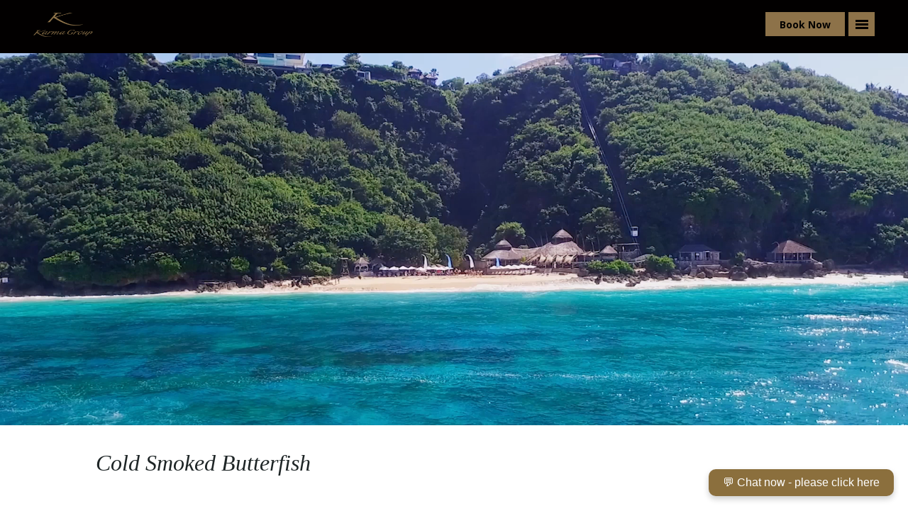

--- FILE ---
content_type: text/html; charset=UTF-8
request_url: https://karmagroup.com/recipe_menu/cold-smoked-butterfish/
body_size: 115938
content:
<!DOCTYPE html>
<!--[if lt IE 7]><html lang="en" class="no_js ie6"><![endif]-->
<!--[if IE 7]><html lang="en" class="no_js ie7"><![endif]-->
<!--[if IE 8]><html lang="en" class="no_js ie8"><![endif]-->
<!--[if IE 9]><html lang="en" class="no_js ie9"><![endif]-->
<!--[if(gt IE 9)|!(IE)]><!-->
<html lang="en" class="no_js">
<!--<![endif]-->

<head>
  <!-- abu 16-092019 : requested by Larry and Yenny on email - related to zoho -->
  <!-- comment July 2022 -->
  <!-- <script>var w=window;var p = w.location.protocol;if(p.indexOf("http") < 0){p = "http"+":";}var d = document;var f = d.getElementsByTagName('script')[0],s = d.createElement('script');s.type = 'text/javascript'; s.async = false; if (s.readyState){s.onreadystatechange = function(){if (s.readyState=="loaded"||s.readyState == "complete"){s.onreadystatechange = null;try{loadwaprops("27218d28c96aa859eedc613e95d9344a6","265211fd87e516818cbad3f9c5f6454d4","22ef36099883fc5071a2dd5a6d7e02af65e7f6457ad916fb8","20a77915ec0ffe5db92262756c0f2078e","0.0");}catch(e){}}};}else {s.onload = function(){try{loadwaprops("27218d28c96aa859eedc613e95d9344a6","265211fd87e516818cbad3f9c5f6454d4","22ef36099883fc5071a2dd5a6d7e02af65e7f6457ad916fb8","20a77915ec0ffe5db92262756c0f2078e","0.0");}catch(e){}};};s.src =p+"//marketinghub.zoho.com/hub/js/WebsiteAutomation.js";f.parentNode.insertBefore(s, f);</script> -->
  <!-- -->
  
  <meta http-equiv="Cache-Control" content="no-cache, no-store, must-revalidate" />
  <meta http-equiv="Pragma" content="no-cache" />
  <meta http-equiv="Expires" content="0" />
  <meta name="referrer" content="always" />
  <meta name="google-site-verification" content="tRk1lO6X-Z5m_3okj9xEhd7PixGkpAMpvYjE8-Mk_4M" />
  <meta charset="utf-8">
  <meta name="viewport" content="width=device-width, initial-scale=1.0, maximum-scale=1.0, user-scalable=no" />
  <!--[if lt IE 9]>
<script src="https://html5shim.googlecode.com/svn/trunk/html5.js" defer="defer"></script>
<![endif]-->
  <!--[if gte IE 9]
    <style type="text/css">
    .gradient {
    filter: none;
    }
    </style>
<![endif]-->

  <!-- Fonts -->
  <!-- eof -->
  <link rel="apple-touch-icon" sizes="180x180" href="https://storage.karmagroup.com/assets/karmagroup.com/2022/03/apple-touch-icon.png">
  <link rel="icon" type="image/png" href="https://storage.karmagroup.com/assets/karmagroup.com/2022/03/favicon-32x32.png" sizes="32x32">
  <link rel="icon" type="image/png" href="https://storage.karmagroup.com/assets/karmagroup.com/2022/03/favicon-16x16.png" sizes="16x16">
  <link rel="manifest" href="https://storage.karmagroup.com/assets/karmagroup.com/2022/03/manifest.json">
  <link rel="mask-icon" href="https://storage.karmagroup.com/assets/karmagroup.com/2022/03/safari-pinned-tab.svg" color="#5bbad5">
  <link rel="shortcut icon" href="https://storage.karmagroup.com/assets/karmagroup.com/2022/03/favicon.ico">
  <meta name="msapplication-config" content="/wp-content/uploads/fbrfg/browserconfig.xml">

  
<!-- Google tag (gtag.js) -->
<script async src="https://www.googletagmanager.com/gtag/js?id=AW-828222043"></script>
<script>
  window.dataLayer = window.dataLayer || [];
  function gtag(){dataLayer.push(arguments);}
  gtag('js', new Date());

  gtag('config', 'AW-828222043');
</script>

  <!-- Google Tag Manager -->
  <script>
    (function(w, d, s, l, i) {
      w[l] = w[l] || [];
      w[l].push({
        'gtm.start': new Date().getTime(),
        event: 'gtm.js'
      });
      var f = d.getElementsByTagName(s)[0],
        j = d.createElement(s),
        dl = l != 'dataLayer' ? '&l=' + l : '';
      j.async = true;
      j.src =
        'https://www.googletagmanager.com/gtm.js?id=' + i + dl;
      f.parentNode.insertBefore(j, f);
    })(window, document, 'script', 'dataLayer', 'GTM-WZDHLPS');
  </script>
  <!-- End Google Tag Manager —>




<!-- Karma Group Adwords Tracking Code-->

<!-- End of Karma Group Adwords Tracking Code-->




<!-- 2022/03/04 Use in all pages -->
<script>
  (function(w, d, s, l, i) {
    w[l] = w[l] || [];
    w[l].push({
      'gtm.start': new Date().getTime(),
      event: 'gtm.js'
    });
    var f = d.getElementsByTagName(s)[0],
      j = d.createElement(s),
      dl = l != 'dataLayer' ? '&l=' + l : '';
    j.async = true;
    j.src =
      'https://www.googletagmanager.com/gtm.js?id=' + i + dl;
    f.parentNode.insertBefore(j, f);
  })(window, document, 'script', 'dataLayer', 'GTM-WZDHLPS');
</script>

<script>
  var themePath = 'https://karmagroup.com/wp-content/themes/karma';

  function getGridSize() { // used by some js galleries
    return ((window.innerWidth || document.documentElement.clientWidth) < 600) ? 1 :
      ((window.innerWidth || document.documentElement.clientWidth) < 1200) ? 2 : 5;
  }

  function isMobile() {
    if ($('.mobile_hidden').css('color') != 'rgb(0, 0, 0)') {
      return false;
    }
    return true;
  }
</script>

<script>(function(html){html.className = html.className.replace(/\bno-js\b/,'js')})(document.documentElement);</script>
<meta name='robots' content='index, follow, max-image-preview:large, max-snippet:-1, max-video-preview:-1' />
	<style>img:is([sizes="auto" i], [sizes^="auto," i]) { contain-intrinsic-size: 3000px 1500px }</style>
	
	<!-- This site is optimized with the Yoast SEO plugin v24.5 - https://yoast.com/wordpress/plugins/seo/ -->
	<title>Cold Smoked Butterfish - Karma Group</title>
	<meta name="description" content="A wonderful Sunday brunch at Vic Faulkner’s. Inspired by the many dishes, but his grape salad blew me away!" />
	<link rel="canonical" href="https://karmagroup.com/recipe_menu/cold-smoked-butterfish/" />
	<meta property="og:locale" content="en_US" />
	<meta property="og:type" content="article" />
	<meta property="og:title" content="Cold Smoked Butterfish" />
	<meta property="og:description" content="A wonderful Sunday brunch at Vic Faulkner’s. Inspired by the many dishes, but his grape salad blew me away!" />
	<meta property="og:url" content="https://karmagroup.com/recipe_menu/cold-smoked-butterfish/" />
	<meta property="og:site_name" content="Karma Group" />
	<meta property="article:publisher" content="https://www.facebook.com/karmagroupglobal" />
	<meta property="article:modified_time" content="2022-03-14T06:55:25+00:00" />
	<meta property="og:image" content="https://storage.karmagroup.com/assets/recipe/cold-smoked-butterfish/cold-smoked-butterfish.jpg" />
	<meta property="og:image:width" content="718" />
	<meta property="og:image:height" content="380" />
	<meta property="og:image:type" content="image/jpeg" />
	<meta name="twitter:card" content="summary_large_image" />
	<meta name="twitter:title" content="Cold Smoked Butterfish" />
	<meta name="twitter:description" content="A wonderful Sunday brunch at Vic Faulkner’s. Inspired by the many dishes, but his grape salad blew me away!" />
	<meta name="twitter:image" content="https://storage.karmagroup.com/assets/recipe/cold-smoked-butterfish/cold-smoked-butterfish.jpg" />
	<meta name="twitter:site" content="@karmaresorts" />
	<script type="application/ld+json" class="yoast-schema-graph">{"@context":"https://schema.org","@graph":[{"@type":"WebPage","@id":"https://karmagroup.com/recipe_menu/cold-smoked-butterfish/","url":"https://karmagroup.com/recipe_menu/cold-smoked-butterfish/","name":"Cold Smoked Butterfish - Karma Group","isPartOf":{"@id":"https://karmagroup.com/#website"},"datePublished":"2019-11-11T10:32:29+00:00","dateModified":"2022-03-14T06:55:25+00:00","description":"A wonderful Sunday brunch at Vic Faulkner’s. Inspired by the many dishes, but his grape salad blew me away!","breadcrumb":{"@id":"https://karmagroup.com/recipe_menu/cold-smoked-butterfish/#breadcrumb"},"inLanguage":"en-US","potentialAction":[{"@type":"ReadAction","target":["https://karmagroup.com/recipe_menu/cold-smoked-butterfish/"]}]},{"@type":"BreadcrumbList","@id":"https://karmagroup.com/recipe_menu/cold-smoked-butterfish/#breadcrumb","itemListElement":[{"@type":"ListItem","position":1,"name":"Home","item":"https://karmagroup.com/"},{"@type":"ListItem","position":2,"name":"Cold Smoked Butterfish"}]},{"@type":"WebSite","@id":"https://karmagroup.com/#website","url":"https://karmagroup.com/","name":"Karma Group","description":"","potentialAction":[{"@type":"SearchAction","target":{"@type":"EntryPoint","urlTemplate":"https://karmagroup.com/?s={search_term_string}"},"query-input":{"@type":"PropertyValueSpecification","valueRequired":true,"valueName":"search_term_string"}}],"inLanguage":"en-US"}]}</script>
	<!-- / Yoast SEO plugin. -->


<link rel='dns-prefetch' href='//www.googleadservices.com' />
<link rel='dns-prefetch' href='//connect.facebook.net' />
<link rel='dns-prefetch' href='//accounts.google.com' />
<script type="text/javascript">
/* <![CDATA[ */
window._wpemojiSettings = {"baseUrl":"https:\/\/s.w.org\/images\/core\/emoji\/15.0.3\/72x72\/","ext":".png","svgUrl":"https:\/\/s.w.org\/images\/core\/emoji\/15.0.3\/svg\/","svgExt":".svg","source":{"concatemoji":"https:\/\/karmagroup.com\/wp-includes\/js\/wp-emoji-release.min.js"}};
/*! This file is auto-generated */
!function(i,n){var o,s,e;function c(e){try{var t={supportTests:e,timestamp:(new Date).valueOf()};sessionStorage.setItem(o,JSON.stringify(t))}catch(e){}}function p(e,t,n){e.clearRect(0,0,e.canvas.width,e.canvas.height),e.fillText(t,0,0);var t=new Uint32Array(e.getImageData(0,0,e.canvas.width,e.canvas.height).data),r=(e.clearRect(0,0,e.canvas.width,e.canvas.height),e.fillText(n,0,0),new Uint32Array(e.getImageData(0,0,e.canvas.width,e.canvas.height).data));return t.every(function(e,t){return e===r[t]})}function u(e,t,n){switch(t){case"flag":return n(e,"\ud83c\udff3\ufe0f\u200d\u26a7\ufe0f","\ud83c\udff3\ufe0f\u200b\u26a7\ufe0f")?!1:!n(e,"\ud83c\uddfa\ud83c\uddf3","\ud83c\uddfa\u200b\ud83c\uddf3")&&!n(e,"\ud83c\udff4\udb40\udc67\udb40\udc62\udb40\udc65\udb40\udc6e\udb40\udc67\udb40\udc7f","\ud83c\udff4\u200b\udb40\udc67\u200b\udb40\udc62\u200b\udb40\udc65\u200b\udb40\udc6e\u200b\udb40\udc67\u200b\udb40\udc7f");case"emoji":return!n(e,"\ud83d\udc26\u200d\u2b1b","\ud83d\udc26\u200b\u2b1b")}return!1}function f(e,t,n){var r="undefined"!=typeof WorkerGlobalScope&&self instanceof WorkerGlobalScope?new OffscreenCanvas(300,150):i.createElement("canvas"),a=r.getContext("2d",{willReadFrequently:!0}),o=(a.textBaseline="top",a.font="600 32px Arial",{});return e.forEach(function(e){o[e]=t(a,e,n)}),o}function t(e){var t=i.createElement("script");t.src=e,t.defer=!0,i.head.appendChild(t)}"undefined"!=typeof Promise&&(o="wpEmojiSettingsSupports",s=["flag","emoji"],n.supports={everything:!0,everythingExceptFlag:!0},e=new Promise(function(e){i.addEventListener("DOMContentLoaded",e,{once:!0})}),new Promise(function(t){var n=function(){try{var e=JSON.parse(sessionStorage.getItem(o));if("object"==typeof e&&"number"==typeof e.timestamp&&(new Date).valueOf()<e.timestamp+604800&&"object"==typeof e.supportTests)return e.supportTests}catch(e){}return null}();if(!n){if("undefined"!=typeof Worker&&"undefined"!=typeof OffscreenCanvas&&"undefined"!=typeof URL&&URL.createObjectURL&&"undefined"!=typeof Blob)try{var e="postMessage("+f.toString()+"("+[JSON.stringify(s),u.toString(),p.toString()].join(",")+"));",r=new Blob([e],{type:"text/javascript"}),a=new Worker(URL.createObjectURL(r),{name:"wpTestEmojiSupports"});return void(a.onmessage=function(e){c(n=e.data),a.terminate(),t(n)})}catch(e){}c(n=f(s,u,p))}t(n)}).then(function(e){for(var t in e)n.supports[t]=e[t],n.supports.everything=n.supports.everything&&n.supports[t],"flag"!==t&&(n.supports.everythingExceptFlag=n.supports.everythingExceptFlag&&n.supports[t]);n.supports.everythingExceptFlag=n.supports.everythingExceptFlag&&!n.supports.flag,n.DOMReady=!1,n.readyCallback=function(){n.DOMReady=!0}}).then(function(){return e}).then(function(){var e;n.supports.everything||(n.readyCallback(),(e=n.source||{}).concatemoji?t(e.concatemoji):e.wpemoji&&e.twemoji&&(t(e.twemoji),t(e.wpemoji)))}))}((window,document),window._wpemojiSettings);
/* ]]> */
</script>
<link rel='stylesheet' id='bootstrap-css' href='https://karmagroup.com/wp-content/themes/karma/css/bootstrap.min.css' type='text/css' media='all' />
<link rel='stylesheet' id='font-awesome-6-css' href='https://karmagroup.com/wp-content/themes/karma/vendor/font-awesome-6/pro/css/all.min.css' type='text/css' media='all' />
<link rel='stylesheet' id='genericons-css' href='https://karmagroup.com/wp-content/themes/karma/genericons/genericons.css' type='text/css' media='all' />
<link rel='stylesheet' id='intlTelInput-css' href='https://karmagroup.com/wp-content/themes/karma/css/intlTelInput.css' type='text/css' media='all' />
<link rel='stylesheet' id='sbi_styles-css' href='https://karmagroup.com/wp-content/plugins/instagram-feed-pro/css/sbi-styles.min.css' type='text/css' media='all' />
<style id='wp-emoji-styles-inline-css' type='text/css'>

	img.wp-smiley, img.emoji {
		display: inline !important;
		border: none !important;
		box-shadow: none !important;
		height: 1em !important;
		width: 1em !important;
		margin: 0 0.07em !important;
		vertical-align: -0.1em !important;
		background: none !important;
		padding: 0 !important;
	}
</style>
<link rel='stylesheet' id='jquery-ui-datepicker-css' href='https://karmagroup.com/wp-content/plugins/booking_engine_wholesale/css/jquery-ui-datepicker/smoothness/jquery-ui.min.css' type='text/css' media='all' />
<link rel='stylesheet' id='contact-form-7-css' href='https://karmagroup.com/wp-content/plugins/contact-form-7/includes/css/styles.css' type='text/css' media='all' />
<style id='contact-form-7-inline-css' type='text/css'>
.wpcf7 .wpcf7-recaptcha iframe {margin-bottom: 0;}.wpcf7 .wpcf7-recaptcha[data-align="center"] > div {margin: 0 auto;}.wpcf7 .wpcf7-recaptcha[data-align="right"] > div {margin: 0 0 0 auto;}
</style>
<link rel='stylesheet' id='DSCF7-front-css-css' href='https://karmagroup.com/wp-content/plugins/digital-signature-for-contact-form-7/assets/css/front.css' type='text/css' media='all' />
<link rel='stylesheet' id='essential-grid-plugin-settings-css' href='https://karmagroup.com/wp-content/plugins/essential-grid/public/assets/css/settings.css' type='text/css' media='all' />
<link rel='stylesheet' id='tp-fontello-css' href='https://karmagroup.com/wp-content/plugins/essential-grid/public/assets/font/fontello/css/fontello.css' type='text/css' media='all' />
<link rel='stylesheet' id='themepunchboxextcss-css' href='https://karmagroup.com/wp-content/plugins/essential-grid/public/assets/css/jquery.esgbox.min.css' type='text/css' media='all' />
<link rel='stylesheet' id='image-map-pro-dist-css-css' href='https://karmagroup.com/wp-content/plugins/image-map-pro-wordpress/css/image-map-pro.min.css' type='text/css' media='' />
<link rel='stylesheet' id='theme.css-css' href='https://karmagroup.com/wp-content/plugins/popup-builder/public/css/theme.css' type='text/css' media='all' />
<link rel='stylesheet' id='dflip-style-css' href='https://karmagroup.com/wp-content/plugins/3d-flipbook-dflip-lite/assets/css/dflip.min.css' type='text/css' media='all' />
<link rel='stylesheet' id='stylenewcss-css' href='https://karmagroup.com/wp-content/themes/karma/css/main.min.css?24081506&#038;ver=6.7.2' type='text/css' media='all' />
<link rel='stylesheet' id='cssmodify-css' href='https://karmagroup.com/wp-content/themes/karma/css/cssmodify.css' type='text/css' media='all' />
<link rel='stylesheet' id='colorbox-css' href='https://karmagroup.com/wp-content/themes/karma/css/colorbox.css' type='text/css' media='all' />
<link rel='stylesheet' id='mainadditional-css' href='https://karmagroup.com/wp-content/themes/karma/css/mainadditional.css?2310245&#038;ver=6.7.2' type='text/css' media='all' />
<link rel='stylesheet' id='lhn_beforeChat-css' href='https://karmagroup.com/wp-content/themes/karma/css/lhn_beforeChat.css?a0932&#038;ver=6.7.2' type='text/css' media='all' />
<link rel='stylesheet' id='cf7cf-style-css' href='https://karmagroup.com/wp-content/plugins/cf7-conditional-fields/style.css' type='text/css' media='all' />
<link rel='stylesheet' id='wp-add-custom-css-css' href='https://karmagroup.com?display_custom_css=css&#038;ver=6.7.2' type='text/css' media='all' />
<script type="text/javascript" src="https://karmagroup.com/wp-includes/js/jquery/jquery.min.js" id="jquery-core-js"></script>
<script type="text/javascript" src="https://karmagroup.com/wp-includes/js/jquery/jquery-migrate.min.js" id="jquery-migrate-js"></script>
<script type="text/javascript" src="https://karmagroup.com/wp-content/plugins/cf7-member-field/script.js" id="odyssey-cf7-js"></script>
<script type="text/javascript" src="https://karmagroup.com/wp-content/plugins/digital-signature-for-contact-form-7/assets/js/digital_signature_pad.js" id="DSCF7-jquery-sign-js-js"></script>
<script type="text/javascript" id="Popup.js-js-before">
/* <![CDATA[ */
var sgpbPublicUrl = "https:\/\/karmagroup.com\/wp-content\/plugins\/popup-builder\/public\/";
var SGPB_JS_LOCALIZATION = {"imageSupportAlertMessage":"Only image files supported","pdfSupportAlertMessage":"Only pdf files supported","areYouSure":"Are you sure?","addButtonSpinner":"L","audioSupportAlertMessage":"Only audio files supported (e.g.: mp3, wav, m4a, ogg)","publishPopupBeforeElementor":"Please, publish the popup before starting to use Elementor with it!","publishPopupBeforeDivi":"Please, publish the popup before starting to use Divi Builder with it!","closeButtonAltText":"Close"};
/* ]]> */
</script>
<script type="text/javascript" src="https://karmagroup.com/wp-content/plugins/popup-builder/public/js/Popup.js" id="Popup.js-js"></script>
<script type="text/javascript" src="https://karmagroup.com/wp-content/plugins/popup-builder/public/js/PopupConfig.js" id="PopupConfig.js-js"></script>
<script type="text/javascript" id="PopupBuilder.js-js-before">
/* <![CDATA[ */
var SGPB_POPUP_PARAMS = {"popupTypeAgeRestriction":"ageRestriction","defaultThemeImages":{"1":"https:\/\/karmagroup.com\/wp-content\/plugins\/popup-builder\/public\/img\/theme_1\/close.png","2":"https:\/\/karmagroup.com\/wp-content\/plugins\/popup-builder\/public\/img\/theme_2\/close.png","3":"https:\/\/karmagroup.com\/wp-content\/plugins\/popup-builder\/public\/img\/theme_3\/close.png","5":"https:\/\/karmagroup.com\/wp-content\/plugins\/popup-builder\/public\/img\/theme_5\/close.png","6":"https:\/\/karmagroup.com\/wp-content\/plugins\/popup-builder\/public\/img\/theme_6\/close.png"},"homePageUrl":"https:\/\/karmagroup.com\/","isPreview":false,"convertedIdsReverse":{"26808":1,"26809":3,"26810":4,"26811":22,"26812":23,"26813":24,"26814":25,"26815":26,"26816":28,"26817":29,"26818":31,"26819":32},"dontShowPopupExpireTime":365,"conditionalJsClasses":[],"disableAnalyticsGeneral":false};
var SGPB_JS_PACKAGES = {"packages":{"current":1,"free":1,"silver":2,"gold":3,"platinum":4},"extensions":{"geo-targeting":false,"advanced-closing":false}};
var SGPB_JS_PARAMS = {"ajaxUrl":"https:\/\/karmagroup.com\/wp-admin\/admin-ajax.php","nonce":"18eb86d3f6"};
/* ]]> */
</script>
<script type="text/javascript" src="https://karmagroup.com/wp-content/plugins/popup-builder/public/js/PopupBuilder.js" id="PopupBuilder.js-js"></script>
<script type="text/javascript" id="form_logger-js-extra">
/* <![CDATA[ */
var form_logger = {"home_url":"https:\/\/karmagroup.com"};
/* ]]> */
</script>
<script type="text/javascript" src="https://karmagroup.com/wp-content/themes/karma/js/html_form_logger.js?v0_3&amp;ver=6.7.2" id="form_logger-js"></script>
<!--[if lt IE 9]>
<script type="text/javascript" src="https://karmagroup.com/wp-content/themes/karma/js/html5.js" id="twentysixteen-html5-js"></script>
<![endif]-->
<link rel="https://api.w.org/" href="https://karmagroup.com/wp-json/" /><link rel="alternate" title="JSON" type="application/json" href="https://karmagroup.com/wp-json/wp/v2/recipe_menu/37541" /><link rel="EditURI" type="application/rsd+xml" title="RSD" href="https://karmagroup.com/xmlrpc.php?rsd" />
<meta name="generator" content="WordPress 6.7.2" />
<link rel='shortlink' href='https://karmagroup.com/?p=37541' />
<link rel="alternate" title="oEmbed (JSON)" type="application/json+oembed" href="https://karmagroup.com/wp-json/oembed/1.0/embed?url=https%3A%2F%2Fkarmagroup.com%2Frecipe_menu%2Fcold-smoked-butterfish%2F" />
<link rel="alternate" title="oEmbed (XML)" type="text/xml+oembed" href="https://karmagroup.com/wp-json/oembed/1.0/embed?url=https%3A%2F%2Fkarmagroup.com%2Frecipe_menu%2Fcold-smoked-butterfish%2F&#038;format=xml" />
<script>window.homeURL = "https://karmagroup.com";</script>
<script>window.homeURL = "https://karmagroup.com";</script>
<!-- start Simple Custom CSS and JS -->
<style type="text/css">
/* Add your CSS code here.

For example:
.example {
    color: red;
}

For brushing up on your CSS knowledge, check out http://www.w3schools.com/css/css_syntax.asp

End of comment */ 
#find_destination > optgroup:nth-child(7) > option:nth-child(1),
#contact_select > optgroup:nth-child(6) > option:nth-child(1),
ul.bookingbar__dropdown-content li[data-resortid="KARMAJIMB"],
ul.bookingbar__dropdown-content li[data-resortid="KARMAREEF"] {
    display: none !important;
}</style>
<!-- end Simple Custom CSS and JS -->
<!-- start Simple Custom CSS and JS -->
<style type="text/css">
#karma header .main_nav .upper_nav li.member_login_btn{
    padding: 0 5px 0 10px;
  	margin-left: 5px;
		margin-left: -5px;
}

#karma header .main_nav .upper_nav li.member_login_btn a{
    display: inline-block;
    font-weight: 600;
    padding-right: 5px;
    padding-left: 5px;
    transition: all 0.25s ease-in-out;
		padding-right: 26px;
}

#karma header .main_nav .upper_nav li.member_login_btn a .lock-icon{
		right: 6px;
}

#karma header .main_nav .upper_nav li.member_login_btn a:hover,
#karma header .main_nav .upper_nav li.member_login_btn a:focus{
    color: #ddd;
}

#karma header .main_nav .upper_nav li.member_login_btn a.header-member-chat{
    margin-left: 3px;
}

#karma header .main_nav .upper_nav li.member_login_btn a i{
    font-size: 1.25em;
    margin-right: 1px;
 	font-family: "Font Awesome 6 Pro";
}

#book_online_select .formselectbook{
    background-color: #383838;
    margin-right: 5px;
}

#karma header .main_nav .upper_nav {
    visibility: visibility;
}

#karma header .main_nav .upper_nav.show{
	visibility: visible;
}

@media only screen and (max-width: 768px){
	#karma #book_online_select{
		display: none;
	}

	body #karma header .main_nav .upper_nav li.member_login_btn{
		width: auto !important;
		background-color: transparent;
		padding-top: 3px;
	}

	#karma header .main_nav .upper_nav li.member_login_btn a{
		padding: 5px 5px !important;
	}
}

@media only screen and (max-width: 1023px){
	body #karma header .main_nav .upper_nav li{
		font-size: 16px;
		font-weight: 600!important;
	}
	
	#karma header .main_nav .upper_nav li.member_login_btn a .lock-icon {
     right: -19px;
  }
}</style>
<!-- end Simple Custom CSS and JS -->
<!-- start Simple Custom CSS and JS -->
<style type="text/css">
@media (min-width: 1024px){
	.booking-bar-wrapper .open_destination_mobile{
		display: none;
	}
}</style>
<!-- end Simple Custom CSS and JS -->
<!-- start Simple Custom CSS and JS -->
<script type="text/javascript">
jQuery(document).ready(function( $ ){	
	if ($("body").hasClass("postid-63870")) {
		 jQuery('#event_cta').html('SUBMIT YOUR INTEREST <i class="fal fa-chevron-circle-right"></i>')
	}  
})
</script>
<!-- end Simple Custom CSS and JS -->
<!-- start Simple Custom CSS and JS -->
<script type="text/javascript">
jQuery(function($){

  var headerMemberLinksGenerate = function(){
    $('header .member_login_btn').html('Member : ');
    var memberChatLink = $('<a title="Member Chat" href="#" class="header-member-chat"><i aria-hidden="true" class="fas fa-comment"></i> Chat</a>');
    memberChatLink.click(function(e){
      e.preventDefault();
      openMemberChat();
    });
    $('header .member_login_btn').append(memberChatLink);
    
    var memberEmailLink = $('<a title="Member E-mail" href="#" class="header-member-email"><i aria-hidden="true" class="fas fa-envelope"></i> E-mail</a>');
    memberEmailLink.click(function(e){
      e.preventDefault();
      openMemberEmail();
    });
    $('header .member_login_btn').append(memberEmailLink);
    var memberLoginLink = $('<a title="Member LogIn" href="https://karmagroup.com/karma-odyssey/" class="header-member-login"><i aria-hidden="true" class="fas fa-unlock-alt"></i> LogIn</a>');
    $('header .member_login_btn').append(memberLoginLink);
    
    if( ! $('body').hasClass('page-template-page-resort-resurect') ){
    	$('header .member_login_btn').prev().prependTo( $('header .member_login_btn').parent() );
    }
    
    $('header .upper_nav').addClass('show');
  };
  
  var memberCharWindow = null;
  var openMemberChat = function(){
    if (typeof memberCharWindow !== 'undefined' && memberCharWindow) {
        if (!memberCharWindow.closed) {
            memberCharWindow.blur();
            setTimeout(memberCharWindow.focus(), 10);
            return false;
        }
    }
    var wleft = (screen.width - 500 - 32) / 2;
    var wtop = (screen.height - 500 - 96) / 2;
    var sScrollbars = "yes"; /* (bLHNOnline == 0) ? "yes" : "no";*/
    var LHN_WINDOW_NAME = "lhnMemberChatWindow",
        LHN_WINDOW_URL = "https://karmagroup.com/karma-odyssey/member-link/chat/?render=dialog" + ( lhnDepartmentN == 44644 ? '&groupchat=wedding' : '' ),
        LHN_WINDOW_ATTRS = 'left=' + wleft + ',top=' + wtop + ',width=500,height=500,toolbar=no,location=no,directories=no,status=yes,menubar=no,scrollbars=' + sScrollbars + ',copyhistory=no,resizable=yes';
    if (memberCharWindow) {
        if (memberCharWindow.closed) {
            memberCharWindow = window.open(LHN_WINDOW_URL, LHN_WINDOW_NAME, LHN_WINDOW_ATTRS);
        }
    } else {
        if (!!window.navigator.userAgent.match(/Trident\/7\./) || window.navigator.userAgent.indexOf("Edge") > -1) {
            memberCharWindow = window.open(LHN_WINDOW_URL, "", LHN_WINDOW_ATTRS);
        } else {
            memberCharWindow = window.open("", LHN_WINDOW_NAME, LHN_WINDOW_ATTRS);
        }
        try {
            if (memberCharWindow.location.href.indexOf("about:blank") > -1) {
                memberCharWindow = window.open(LHN_WINDOW_URL, LHN_WINDOW_NAME, LHN_WINDOW_ATTRS);
            } else {
                memberCharWindow.focus();
            }
        } catch (err) {}
    }
    if (typeof(_gaq) != 'undefined' && _gaq) {
        _gaq.push(['_trackEvent', 'MemberLiveHelpNow', 'Chat button clicked', '']);
    }else if (typeof(gtag) != 'undefined') {
        var event_action = 'Click';
        var event = {
            'event_category': 'MemberLiveHelpNow',
            'event_label': 'Chat button clicked',
            'value': 1
          };
        gtag('event', event_action, event);
    }else if (typeof(ga) != 'undefined') {
        ga('send', 'event', 'MemberLiveHelpNow', 'Chat button clicked');
    }
  };
  
  var memberEmailWindow = null;
  var openMemberEmail = function(){
    if (typeof memberEmailWindow !== 'undefined' && memberEmailWindow) {
        if (!memberEmailWindow.closed) {
            memberEmailWindow.blur();
            setTimeout(memberEmailWindow.focus(), 10);
            return false;
        }
    }
    var wleft = (screen.width - 500 - 32) / 2;
    var wtop = (screen.height - 500 - 96) / 2;
    var sScrollbars = "yes"; /* (bLHNOnline == 0) ? "yes" : "no";*/
    var LHN_WINDOW_NAME = "lhnMemberChatWindow",
        LHN_WINDOW_URL = "https://karmagroup.com/karma-odyssey/contact-us/?render=dialog",
        LHN_WINDOW_ATTRS = 'left=' + wleft + ',top=' + wtop + ',width=500,height=500,toolbar=no,location=no,directories=no,status=yes,menubar=no,scrollbars=' + sScrollbars + ',copyhistory=no,resizable=yes';
    if (memberEmailWindow) {
        if (memberEmailWindow.closed) {
            memberEmailWindow = window.open(LHN_WINDOW_URL, LHN_WINDOW_NAME, LHN_WINDOW_ATTRS);
        }
    } else {
        if (!!navigator.userAgent.match(/Trident\/7\./) || window.navigator.userAgent.indexOf("Edge") > -1) {
            memberEmailWindow = window.open(LHN_WINDOW_URL, "", LHN_WINDOW_ATTRS);
        } else {
            memberEmailWindow = window.open("", LHN_WINDOW_NAME, LHN_WINDOW_ATTRS);
        }
        try {
            if (memberEmailWindow.location.href.indexOf("about:blank") > -1) {
                memberEmailWindow = window.open(LHN_WINDOW_URL, LHN_WINDOW_NAME, LHN_WINDOW_ATTRS);
            } else {
                memberEmailWindow.focus();
            }
        } catch (err) {}
    }
    if (typeof(_gaq) != 'undefined' && _gaq) {
        _gaq.push(['_trackEvent', 'MemberEmail', 'Email button clicked', '']);
    }else if (typeof(gtag) != 'undefined') {
        var event_action = 'Click';
        var event = {
            'event_category': 'MemberEmail',
            'event_label': 'Email button clicked',
            'value': 1
          };
        gtag('event', event_action, event);
    }else if (typeof(ga) != 'undefined') {
        ga('send', 'event', 'MemberEmail', 'Email button clicked');
    }
  };
  
  /* Running Starts */
  $(document).ready(function(){
 
    //headerMemberLinksGenerate();
    
  });
  
});</script>
<!-- end Simple Custom CSS and JS -->
<!-- start Simple Custom CSS and JS -->
<script type="text/javascript">
/* Default comment here */ 

jQuery(document).ready(function( $ ){
    if( $('body').hasClass('page-id-12820') ){
      $('#eg-12-post-id-16720').attr("style", "display: none !important");
      $('#eg-12-post-id-16731').attr("style", "display: none !important");
      $('#eg-12-post-id-15688').attr("style", "display: none !important");
   }
});</script>
<!-- end Simple Custom CSS and JS -->
<!-- start Simple Custom CSS and JS -->
<script type="text/javascript">
/* Default comment here */ 

/*
jQuery(document).ready(function( $ ){
    //if( $('body').hasClass('page-id-15772') ){
    if( $('body').hasClass('page-id-39464') ){
    	$("#banner").bind('vegaswalk', function (e, index, slideSettings) { 
          $('.vegas-wrapper .container .content').css('font-size','25px');
          $('.vegas-wrapper .container .content').css('max-width','700px');
          if(index === 0){ //karma kandara
           	 $('.vegas-wrapper .container').html('<div id="cSliderAwards1" class="content" style="font-size: 25px; max-width: 500px;"><p style="color: #ffffff;margin-top: -30px;font-weight: 400;font-style: italic;font-family: Georgia,Times, Times New Roman ,serif;font-size: 52px;">	Awards & Accolades</p><p><img src="https://storage.googleapis.com/karmagroup-d66ca.appspot.com/karmagroupcdn/2018/07/37dbe877-logo-awards.png"></p><p style="font-size: 22px;font-style: normal;font-family: \'Open Sans\', sans-serif;font-weight: 600;margin-top: -50px;">BEST EXTERIOR DESIGN 2015 <br>BEST TIMESHARE RESORTS ASIA PASIFIC</p><p style="font-size: 15px;font-style: normal;font-family: \'Open Sans\', sans-serif;font-weight: 500;">Karma Kandara - Bali, Indonesia</p>');
		  }
		  else if(index === 1){ //karma kandara
           	 $('.vegas-wrapper .container').html('<div id="cSliderAwards1" class="content" style="font-size: 25px; max-width: 500px;"><p style="color: #ffffff;margin-top: -30px;font-weight: 400;font-style: italic;font-family: Georgia,Times, Times New Roman ,serif;font-size: 52px;">	Awards & Accolades</p><p><img src="https://storage.googleapis.com/karmagroup-d66ca.appspot.com/karmagroupcdn/2018/07/16c661a9-spa.png"></p><p style="font-size: 22px;font-style: normal;font-family: \'Open Sans\', sans-serif;font-weight: 600;margin-top: -50px;text-transform:uppercase;">World Spa Awards<br>Indonesia\'s Best Wellness Retreat 2016</p><p style="font-size: 15px;font-style: normal;font-family: \'Open Sans\', sans-serif;font-weight: 500;">Karma Spa at Karma Kandara</p>');
		  }
		  else if(index === 2){ //karma kandara
           	 $('.vegas-wrapper .container').html('<div id="cSliderAwards1" class="content" style="font-size: 25px; max-width: 500px;"><p style="color: #ffffff;margin-top: -30px;font-weight: 400;font-style: italic;font-family: Georgia,Times, Times New Roman ,serif;font-size: 52px;">	Awards & Accolades</p><p><img src="https://storage.googleapis.com/karmagroup-d66ca.appspot.com/karmagroupcdn/2018/07/e87b046a-rci-gold.png"></p><p style="font-size: 22px;font-style: normal;font-family: \'Open Sans\', sans-serif;font-weight: 600;margin-top: -50px;;text-transform:uppercase;">RCI Gold Crown 2014 - 2015</p><p style="font-size: 15px;font-style: normal;font-family: \'Open Sans\', sans-serif;font-weight: 500;">Karma Royal Palms, Karma Royal Benaulim, & Karma Haveli</p>');
		  }
		  else if(index === 3){ //karma kandara
           	 $('.vegas-wrapper .container').html('<div id="cSliderAwards1" class="content" style="font-size: 25px; max-width: 500px;"><p style="color: #ffffff;margin-top: -30px;font-weight: 400;font-style: italic;font-family: Georgia,Times, Times New Roman ,serif;font-size: 52px;">	Awards & Accolades</p><p><img src="https://storage.googleapis.com/karmagroup-d66ca.appspot.com/karmagroupcdn/2018/07/95c1913c-sdg.png"></p><p style="font-size: 22px;font-style: normal;font-family: \'Open Sans\', sans-serif;font-weight: 600;margin-top: -50px;;text-transform:uppercase;">Certificate of Excellence - Bridebook.co.uk Wedding Award</p><p style="font-size: 15px;font-style: normal;font-family: \'Open Sans\', sans-serif;font-weight: 500;">Karma St Martin\'s</p>');
		  }
		  else if(index === 4){ //karma kandara
           	 $('.vegas-wrapper .container').html('<div id="cSliderAwards1" class="content" style="font-size: 25px; max-width: 500px;"><p style="color: #ffffff;margin-top: -30px;font-weight: 400;font-style: italic;font-family: Georgia,Times, Times New Roman ,serif;font-size: 52px;">	Awards & Accolades</p><p><img src="https://storage.googleapis.com/karmagroup-d66ca.appspot.com/karmagroupcdn/2018/07/9d7b74f5-bali-tourism-awards.png"></p><p style="font-size: 22px;font-style: normal;font-family: \'Open Sans\', sans-serif;font-weight: 600;margin-top: -50px;;text-transform:uppercase;"> Bali Tourism Awards, Bali Leading Resorts</p><p style="font-size: 15px;font-style: normal;font-family: \'Open Sans\', sans-serif;font-weight: 500;">Karma Kandara - Bali, Indonesia</p>');
          }
        });
    }
});

jQuery(document).ready(function( $ ){
    if( $('body').hasClass('page-id-39464') ){
    	$("#banner").bind('vegaswalk', function (e, index, slideSettings) { 
          $('.vegas-wrapper .container .content').css('font-size','25px');
          $('.vegas-wrapper .container .content').css('max-width','700px');
          if(index === 0){ //karma kandara
           	 $('.vegas-wrapper .container').html('<div id="cSliderAwards1" class="content" style="font-size: 25px; max-width: 500px;"><p style="color: #ffffff;margin-top: -30px;font-weight: 400;font-style: italic;font-family: Georgia,Times, Times New Roman ,serif;font-size: 52px;">	Awards & Accolades</p><p><img src="https://storage.googleapis.com/karmagroup-d66ca.appspot.com/karmagroupcdn/2018/07/37dbe877-logo-awards.png"></p><p style="font-size: 22px;font-style: normal;font-family: \'Open Sans\', sans-serif;font-weight: 600;margin-top: -50px;">BEST EXTERIOR DESIGN 2015 <br>BEST TIMESHARE RESORTS ASIA PASIFIC</p><p style="font-size: 15px;font-style: normal;font-family: \'Open Sans\', sans-serif;font-weight: 500;">Karma Kandara - Bali, Indonesia</p>');
		  }
		  else if(index === 1){ //karma kandara
           	 $('.vegas-wrapper .container').html('<div id="cSliderAwards1" class="content" style="font-size: 25px; max-width: 500px;"><p style="color: #ffffff;margin-top: -30px;font-weight: 400;font-style: italic;font-family: Georgia,Times, Times New Roman ,serif;font-size: 52px;">	Awards & Accolades</p><p><img src="https://storage.googleapis.com/karmagroup-d66ca.appspot.com/karmagroupcdn/2018/07/16c661a9-spa.png"></p><p style="font-size: 22px;font-style: normal;font-family: \'Open Sans\', sans-serif;font-weight: 600;margin-top: -50px;text-transform:uppercase;">World Spa Awards<br>Indonesia\'s Best Wellness Retreat 2016</p><p style="font-size: 15px;font-style: normal;font-family: \'Open Sans\', sans-serif;font-weight: 500;">Karma Spa at Karma Kandara</p>');
		  }
		  else if(index === 2){ //karma kandara
           	 $('.vegas-wrapper .container').html('<div id="cSliderAwards1" class="content" style="font-size: 25px; max-width: 500px;"><p style="color: #ffffff;margin-top: -30px;font-weight: 400;font-style: italic;font-family: Georgia,Times, Times New Roman ,serif;font-size: 52px;">	Awards & Accolades</p><p><img src="https://storage.googleapis.com/karmagroup-d66ca.appspot.com/karmagroupcdn/2018/07/e87b046a-rci-gold.png"></p><p style="font-size: 22px;font-style: normal;font-family: \'Open Sans\', sans-serif;font-weight: 600;margin-top: -50px;;text-transform:uppercase;">RCI Gold Crown 2014 - 2015</p><p style="font-size: 15px;font-style: normal;font-family: \'Open Sans\', sans-serif;font-weight: 500;">Karma Royal Palms, Karma Royal Benaulim, & Karma Haveli</p>');
		  }
		  else if(index === 3){ //karma kandara
           	 $('.vegas-wrapper .container').html('<div id="cSliderAwards1" class="content" style="font-size: 25px; max-width: 500px;"><p style="color: #ffffff;margin-top: -30px;font-weight: 400;font-style: italic;font-family: Georgia,Times, Times New Roman ,serif;font-size: 52px;">	Awards & Accolades</p><p><img src="https://storage.googleapis.com/karmagroup-d66ca.appspot.com/karmagroupcdn/2018/07/95c1913c-sdg.png"></p><p style="font-size: 22px;font-style: normal;font-family: \'Open Sans\', sans-serif;font-weight: 600;margin-top: -50px;;text-transform:uppercase;">Certificate of Excellence - Bridebook.co.uk Wedding Award</p><p style="font-size: 15px;font-style: normal;font-family: \'Open Sans\', sans-serif;font-weight: 500;">Karma St Martin\'s</p>');
		  }
		  else if(index === 4){ //karma kandara
           	 $('.vegas-wrapper .container').html('<div id="cSliderAwards1" class="content" style="font-size: 25px; max-width: 500px;"><p style="color: #ffffff;margin-top: -30px;font-weight: 400;font-style: italic;font-family: Georgia,Times, Times New Roman ,serif;font-size: 52px;">	Awards & Accolades</p><p><img src="https://storage.googleapis.com/karmagroup-d66ca.appspot.com/karmagroupcdn/2018/07/9d7b74f5-bali-tourism-awards.png"></p><p style="font-size: 22px;font-style: normal;font-family: \'Open Sans\', sans-serif;font-weight: 600;margin-top: -50px;;text-transform:uppercase;"> Bali Tourism Awards, Bali Leading Resorts</p><p style="font-size: 15px;font-style: normal;font-family: \'Open Sans\', sans-serif;font-weight: 500;">Karma Kandara - Bali, Indonesia</p>');
          }
        });
    }
});*/</script>
<!-- end Simple Custom CSS and JS -->
<!-- start Simple Custom CSS and JS -->
<script type="text/javascript">
/* Default comment here */ 

jQuery(document).ready(function( $ ){
    if( $('body').hasClass('postid-12018') ){
      $( ".button_outline" ).after( "<p>(* based on two adults sharing)</p>" );
    } 
});


</script>
<!-- end Simple Custom CSS and JS -->
<style type="text/css">.recentcomments a{display:inline !important;padding:0 !important;margin:0 !important;}</style><link rel="icon" href="https://storage.karmagroup.com/assets/karmagroup.com/2020/06/2ac0e53a-kg-icon.png" sizes="32x32" />
<link rel="icon" href="https://storage.karmagroup.com/assets/karmagroup.com/2020/06/2ac0e53a-kg-icon.png" sizes="192x192" />
<link rel="apple-touch-icon" href="https://storage.karmagroup.com/assets/karmagroup.com/2020/06/2ac0e53a-kg-icon.png" />
<meta name="msapplication-TileImage" content="https://storage.karmagroup.com/assets/karmagroup.com/2020/06/2ac0e53a-kg-icon.png" />
<style type="text/css">
/* Fix Fontawesome  */
i.fa {
   font-family: 'Font Awesome 6 Pro' !important;
}
/* EOF Fix Fontawesome  */

#karma > div:nth-child(14) > div > div.col-md-8 > div > div > div:nth-child(1) > div.condiment-wrapper > div.instructions {
    display: none;
}

#karma > div:nth-child(14) > div > div.col-md-8 > div > div > div:nth-child(1) > div.condiment-wrapper > div.condiment-details {
    width: 100%;
}

#karma > div:nth-child(14) > div > div.col-md-8 > div > div > div:nth-child(3) > div.condiment-wrapper > div.instructions {
    display: none;
}

#karma > div:nth-child(14) > div > div.col-md-8 > div > div > div:nth-child(3) > div.condiment-wrapper > div.condiment-details {
    width: 100%;
}

#karma > div:nth-child(14) > div > div.col-md-8 > div > div > div:nth-child(4) > div.condiment-wrapper > div.condiment-details {
    display: none;
}

#karma > div:nth-child(14) > div > div.col-md-8 > div > div > div:nth-child(4) > div.condiment-wrapper > div.instructions {
    width: 100%;
}

#karma > div:nth-child(14) > div > div.col-md-8 > div > div > div:nth-child(5) > div.condiment-wrapper > div.condiment-details {
    display: none;
}

#karma > div:nth-child(14) > div > div.col-md-8 > div > div > div:nth-child(5) > div.condiment-wrapper > div.instructions {
    width: 100%;
}

#karma > div:nth-child(14) > div > div.col-md-8 > div > div > div:nth-child(6) > div.condiment-wrapper > div.condiment-details {
    display: none;
}

#karma > div:nth-child(14) > div > div.col-md-8 > div > div > div:nth-child(6) > div.condiment-wrapper > div.instructions {
    width: 100%;
}

#karma > div:nth-child(14) > div > div.col-md-8 > div > div > div:nth-child(9) > div.condiment-wrapper > div.condiment-details {display: none;}

#karma > div:nth-child(14) > div > div.col-md-8 > div > div > div:nth-child(9) > div.condiment-wrapper > div.instructions {
    width: 100%;
}
</style>
		<style type="text/css" id="wp-custom-css">
			
#phonesubscribe{padding-left:120px !important;}

/* @media (min-width: 993px) {
    select#curatedLocation.singlecurated {
        max-width: 187px;
    }
}

@media (min-width: 1200px) {
    select#curatedLocation {
      max-width: 187px;
    }
} */

.banner_kgnav_wrapper{
	display:none !important;
}

.dGEJVL.dGEJVL .bookingbar__booking-mask.leftstickymenu_booking.done{
	display:none !important;
}

.eo__banner__slider__wrapper{
	position:relative;
}

#enquiy_wedding_brochure_form > div > section > div > p{
	color: #ffffff !important;
}

.iamgeexclusive {
	height: 200px !important;
}

iframe.tt-guestpa {
    display: none !important;
}

.closenewsletter {
    color: #fff !important;
}

iframe.tt_widget{
	visibility: hidden !important;
}

#booking_req_form .selected-flag{
	width:98px; 
}

#karma #welcome_booking .left h3 {
	  font-size: 20px !important;
}

.location-info__info{
	margin-bottom: 20px;
}

#karma .location-info__info-title{
 margin-bottom: 5px !important;
}

.text_image_block h3{
	 font-size: 20px !important;
}





/*Header KBV*/
.page-id-731 #banner .content,
.page-id-3143 #banner .content {
    padding-top: 90px !important;
}

.content-flex-grid {
    justify-content: flex-start !important;
}


#karma header .main_nav .upper_nav li:nth-child(4) {
    margin-right: -5px !important;
	  margin-left: 5px;
}

#karma .banner_slider.has-video .vegas-wrapper{
    display: none;
}


#karma #accomodation_slider .bottom_section .slider .left, #karma #cuisine_slider .bottom_section .slider .left {
    margin-right: 0 !important;
	    width: 49%;
}

/*Dropdown at gallery page*/
.page-template-page-gallery #karma select#find_destination optgroup {
    color: #060606;
}

@media screen and (max-width: 600px){
	#kgnewsletter{
		margin-top: 12px
	}
	#karma footer .form_container #newsletter_signup button {
    margin-bottom: 20px;
    margin-top: 13px;
		    width: 100%;
}
	#karma footer .col.six .download-desc{
		margin-bottom:15px;
	}
	.download-icon{
		padding-bottom:15px;
	}
#rightcontact {
	display:none !important
}
	#karma #galleryPage li {
    width: 50% !important;
    height: 200px !important;
  }
}

/*css custom additional*/
img.store-icon {
    max-width: 80%!important;
    height: 42px!important;
}
/*hide caption in EO page*/
.exclusive_offers-template-default .flex-gallery .offer-image .title {
    display: none;
}
/*Hide Manoir from Page gallery*/
#type-content > div > div > article.esg-filters.esg-multiplefilters.first-filter > div > div:nth-child(3) > div.esg-dropdown-wrapper > div:nth-child(5) {
    display: none;
}
@media (max-width: 680px){
		.parent-pageid-24383 #karma #banner.content_banner p {
			font-size: 28px;
	}
}

/* Recipe post fix */
body.single-recipe_menu .recipe-title h1,
body.single-recipe_menu #karma h4.recipce-archive,
body.single-recipe_menu #karma .archive-name,
body.single-recipe_menu .georgia_font{
    font-style: italic;
    font-weight: normal;
}

body.single-recipe_menu .subinstruction-container{
    padding-bottom: 25px;
}

body.single-recipe_menu .left-content .recipe-paragraph {
    margin-bottomx: 0 !important;
}

body.single-recipe_menu #karma > .container > .row > .col-md-8 .instructions-container{
    padding-bottom: 0;
    padding-top: 0;
}

body.single-recipe_menu #karma > .container > .row > .col-md-8 .instructions-container .inner-instructions > :last-child{
    padding-bottom: 0;
    padding-top: 0;
    margin-bottom: 0;
}

body.single-recipe_menu #karma .backgroundcomments{
    margin-top: 0;
}


body.single-recipe_menu .instructions ul li{
    text-align: left;
}
/* End recipe post fix */

p {
    margin: 1em 0;
    font-weight: 300;
    line-height: 150%;
    font-family: 'Open Sans', sans-serif;
}

a,
a:hover{
    color: #8d7249;
}

@media only screen and (min-width: 1024px){
    
    #karma .main_content .home-slider__wrapper .home-slider__buttonTop {
        top: 125px;
				z-index: 9;
    }

}

		</style>
		
<script>
  var $ = jQuery.noConflict(); // wordpress replaces $ with jQuery so we need to restore it here!
  function scrollToAmenities() {
    if (isMobile() == false) {
      return;
    }
    $('html,body').animate({
      scrollTop: $('.bottom_section').offset().top - $('.fixed_header').height() + 1
    }, 500);
  }
</script>
<script type="text/javascript">
  //<![CDATA[
  function reload() {

    if (document.cookie) {
      a = document.cookie;
      cookiewert = "";
      while (a.length > 0) {
        cookiename = a.substring(0, a.indexOf('='));
        if (cookiename == "reloadstempel") {
          cookiewert = a.substring(a.indexOf('=') + 1, a.indexOf(';'));
          break;
        }
        a = a.substring(a.indexOf(cookiewert) + cookiewert.length + 1, a.length);
      }
      if (cookiewert.length > 0) {
        alter = new Date().getTime() - cookiewert;

        if (alter > 3600000000) // 3600000000, 1 hours
        {
          document.cookie = "reloadstempel=" + new Date().getTime() + ";";
          location.reload(true);
        } else {
          return;
        }
      } else {
        document.cookie = "reloadstempel=" + new Date().getTime() + ";";
        location.reload(true);
      }
    } else {
      document.cookie = "reloadstempel=" + new Date().getTime() + ";";
      location.reload(true);
    }

  }
  reload();
  //]]>
</script>

<!-- comment July 2022 -->
</head>


<body class="recipe_menu-template-default single single-recipe_menu postid-37541 single-format-standard">
  <!-- Google Tag Manager (noscript) -->
  <noscript><iframe src="https://www.googletagmanager.com/ns.html?id=GTM-WZDHLPS" height="0" width="0" style="display:none;visibility:hidden"></iframe></noscript>
  <!-- End Google Tag Manager (noscript) -->
  <div id="karma">
    <div class="mobile_hidden"></div>
    <div class="header_social_icons_group">
      <a href="https://www.facebook.com/karmagroupglobal" target="_blank" rel="noopener" class="icon facebook"></a>
      <a href="https://twitter.com/karmaresorts" target="_blank" rel="noopener" class="icon twitter"></a>
      <a href="https://instagram.com/karma.group/" target="_blank" rel="noopener" class="icon instagram"></a>
      <a href="https://www.snapchat.com/add/karmabeachclubs" rel="noopener" target="_blank" class="icon flickr"></a>
      <a href="https://soundcloud.com/karmamusiccollection" rel="noopener" target="_blank" class="icon soundcloud"></a>
      <a class="icon karma pw-button pw-button-post"></a>
    </div>

    <header>
      <div class="container wide cf">

        


        <div class="logo">
          <a href="https://karmagroup.com/"><img src="https://karmagroup.com/wp-content/themes/karma/imgs/karma-logo-new.png" alt="Karma Group Logo" title="Karma Group – Luxury Hotels and Resorts"></a>
        </div>

        <div class="wrapper-mobilenav">

          <div id="nav_booking">Book Now</div>

          <div id="destination_mobile_outside" class="destination_mobile_close"></div>
          <div id="destination_mobile_wrapper">
            <div id="destination_mobile_closebtn" class="destination_mobile_close"><img src="https://karmagroup.com/wp-content/themes/karma/imgs/icons/close.png" alt="Karma Group Logo"></div>
            <div class="mobilemn">
                  <ul>
                        <li class="init"><b>Cambodia</b></li>
                            
                                                          <li class="sub" data-value="76856" title="Booking Karma Bayon">Karma Bayon</li>
                                                                                                                                                                                                                                                                                                                                                                                                                                                                                                                                                                                                 

                        <li class="init"><b>Egypt</b></li>

                                                                                    <li class="sub" data-value="61588" title="Booking Karma Karnak">Karma Karnak</li>
                                                                                                                                                                                                                                                                                                                                                                                                                                                                                                                                                                          

                        <li class="init"><b>France</b></li>

                                                                                                                    <li class="sub" data-value="60992" title="Booking Karma Château de Samary">Karma Château de Samary</li>
                                                                                                                                                                            
                                                                                    <li class="sub" data-value="1285" title="Booking Le Preverger">Le Preverger</li>
                                                                                  

                        <li class="init"><b>Germany</b></li>
                                                                                                                                                  <li class="sub"><a href="https://booking.eu.guestline.app/KARMA/availability?hotel=KARMABAV" title="Booking Karma Bavaria">Karma Bavaria</a></li>
                                                                                                                                                
                        <li class="init"><b>Greece</b></li>
                                                                                                                                                  <li class="sub" data-value="6504" title="Booking Karma Minoan">Karma Minoan</li>
                                                                                                                                                                                                                                                                                                                                                                                                                                                                                                                                                        
                                                                                                          <li class="sub" data-value="1331" title="Booking Pelikanos">Pelikanos</li>
                                                    
                        <li class="init"><b>India</b></li>

                                                                                                                                                                                                
                                                                                                                                                      <li class="sub" data-value="88611" title="Booking Karma Tashi">Karma Tashi</li>
                                                                                  <li class="sub" data-value="42495" title="Booking Karma Sunshine Village">Karma Sunshine Village</li>
                                                                                  <li class="sub" data-value="36811" title="Booking Karma Sitabani">Karma Sitabani</li>
                                                                                  <li class="sub" data-value="46466" title="Booking Karma Seven Lakes">Karma Seven Lakes</li>
                                                                                  <li class="sub" data-value="940" title="Booking Karma Chakra">Karma Chakra</li>
                                                                                  <li class="sub" data-value="59029" title="Booking Karma Munnar">Karma Munnar</li>
                                                                                  <li class="sub" data-value="67903" title="Booking Karma Martam Retreat">Karma Martam Retreat</li>
                                                                                  <li class="sub" data-value="72543" title="Booking Karma Lakewood">Karma Lakewood</li>
                                                                                  <li class="sub" data-value="782" title="Booking Karma Haveli">Karma Haveli</li>
                                                                                  <li class="sub" data-value="48052" title="Booking Karma Golden Camp">Karma Golden Camp</li>
                                                                                  <li class="sub" data-value="70327" title="Booking Karma Utopia">Karma Utopia</li>
                                                                                                                                                                                                    
                                                                                                                                                      <li class="sub" data-value="1087" title="Booking Karma Royal Haathi Mahal">Karma Royal Haathi Mahal</li>
                                                                                  <li class="sub" data-value="988" title="Booking Karma Royal MonteRio">Karma Royal MonteRio</li>
                                                                                  <li class="sub" data-value="1213" title="Booking Karma Royal Palms">Karma Royal Palms</li>
                                                                            
                        

                                                                                                
                        <li class="init"><b>Indonesia</b></li>

                                                      <li class="sub"><a href="https://booking.eu.guestline.app/KARMA/availability?hotel=KARMAKAND" title="Booking Karma Kandara">Karma Kandara</a></li>
                                                                                  <li class="sub"><a href="https://karmagroup.com/booking-engine/?hotel=KARMAJIMBARAN" title="Booking Karma Jimbaran">Karma Jimbaran</a></li>
                                                                                                                                                                            
                                                                                                                                                                                                                                                                                                                                                                                                                                                                                                                                                
                                                      <li class="sub" data-value="1058" title="Booking Karma Royal Candidasa">Karma Royal Candidasa</li>
                                                                                  <li class="sub" data-value="1114" title="Booking Karma Royal Jimbaran">Karma Royal Jimbaran</li>
                                                                                  <li class="sub" data-value="1169" title="Booking Karma Royal Sanur">Karma Royal Sanur</li>
                                                                                                                                                                            
                                                

                                                      <li class="sub" data-value="62690" title="Booking Karma Grand Cliff Villa Nirvana">Karma Grand Cliff Villa Nirvana</li>
                                                                                                    

                        <li class="init"><b>Italy</b></li>
                                                                                                                                                      <li class="sub" data-value="11500" title="Booking Karma Borgo di Colleoli">Karma Borgo di Colleoli</li>
                                                                                                    
                        <li class="init"><b>Maldives</b></li>

                        
                        
                        
                        
                        
                        
                        
                        
                        
                        
                        
                        
                        
                        
                        
                        
                                                      <li class="sub" data-value="89836" title="Booking Karma Fushi">Karma Fushi</li>
                            
                        
                        
                        
                        
                        

                        <li class="init"><b>Spain</b></li>

                                                  
                                                  
                                                  
                                                  
                                                  
                                                  
                                                  
                                                  
                                                  
                                                  
                                                  
                                                  
                                                  
                                                  
                                                  
                                                  
                                                  
                                                      <li class="sub" data-value="64008" title="Booking Karma La Herriza">Karma La Herriza</li>
                                                      
                                                  
                                                  
                                                  
                        
                        <li class="init"><b>Thailand</b></li>

                                                                                                                                                                                                                                                                                                                                                                                                                                                                                                      <li class="sub" data-value="78036" title="Booking Karma Panalee">Karma Panalee</li>
                                                                                                    
                                                                                                                                                                                                                              <li class="sub" data-value="67215" title="Booking Karma Royal Boat Lagoon">Karma Royal Boat Lagoon</li>
                                                    
                        <li class="init"><b>United Kingdom</b></li>

                                                                                                                                                                              <li class="sub" data-value="56414" title="Booking Karma Lake of Menteith">Karma Lake of Menteith</li>
                                                                                  <li class="sub" data-value="43913" title="Booking Karma Salford Hall">Karma Salford Hall</li>
                                                    
                                                                                                                                                                                                                                                                                                                                                                                                                                                                                                                              <li class="sub"><a href="https://booking.eu.guestline.app/KARMA/availability?hotel=KARMASTM" title="Booking Karma St. Martin's">Karma St. Martin's</a></li>
                                                                            
                                                                                                                                                                                                                        
                                                

                                                                                                
                                                       <li class="sub" data-value="5825" title="Booking Partner Hotel - Karma Sanctum Soho">Partner Hotel - Karma Sanctum Soho</li>
                                                    
                        <li class="init"><b>Vietnam</b></li>

                                                                                                                                                                                                                                                                                                                                                                                                                                                                                                                                                       <li class="sub" data-value="60482" title="Booking Karma Song Hoai">Karma Song Hoai</li>
                                                    
                                                       <li class="sub" data-value="89063" title="Booking Partner Hotel - Amina Lantana">Partner Hotel - Amina Lantana</li>
                                                                        </ul>
            </div>


          </div>


          <div class="nav_toggle">
            <!-- <img src="https://karmagroup.com/wp-content/themes/karma/imgs/icons/navBar.png" alt="Menu" /> -->
            <div class="bar_group">
              <div class="bar one"></div>
              <div class="bar two"></div>
              <div class="bar three"></div>
            </div><!-- /.bar_group -->
          </div><!-- /.mobile_nav_toggle -->
        </div>


        <div class="main_nav main_nav1">
          <div class="upper_nav">
            <!-- <li>
                    <div class="newlanguange" id="newlanguage_dekstop">
                        <label>Language</label>
                        <img id="languageimg" class="languangeimage" src="https://storage.karmagroup.com/assets/documents/A-katakana-resize.png" alt="Language">
                        <i id="languageimgx" class="far fa-language" style="
                            font-family: &quot;Font Awesome 5 Pro&quot; !important;
                            font-size: 29px;"></i>
                        <div class="wrapnewlanguange" style="display: none;">
                            <ul id="ul-lang">
                                <li idd="">Select Language</li>
                                <li idd="en|en">English</li><li idd="en|id">Indonesian</li><li idd="en|de">German</li><li idd="en|af">Afrikaans</li><li idd="en|sq">Albanian</li><li id="en|ar">Arabic</li><li idd="en|hy">Armenian</li><li idd="en|az">Azerbaijani</li><li idd="en|eu">Basque</li><li idd="en|be">Belarusian</li><li idd="en|bg">Bulgarian</li><li idd="en|ca">Catalan</li><li idd="en|zh-CN">Chinese (Simplified)</li><li idd="en|zh-TW">Chinese (Traditional)</li><li idd="en|hr">Croatian</li><li idd="en|cs">Czech</li><li idd="en|da">Danish</li><li idd="en|nl">Dutch</li><li idd="en|et">Estonian</li><li idd="en|tl">Filipino</li><li idd="en|fi">Finnish</li><li idd="en|fr">French</li><li idd="en|gl">Galician</li><li idd="en|ka">Georgian</li><li idd="en|el">Greek</li><li idd="en|ht">Haitian Creole</li><li idd="en|iw">Hebrew</li><li idd="en|hi">Hindi</li><li idd="en|hu">Hungarian</li><li idd="en|is">Icelandic</li><li idd="en|ga">Irish</li><li idd="en|it">Italian</li><li idd="en|ja">Japanese</li><li idd="en|ko">Korean</li><li idd="en|lv">Latvian</li><li idd="en|lt">Lithuanian</li><li idd="en|mk">Macedonian</li><li idd="en|ms">Malay</li><li idd="en|mt">Maltese</li><li idd="en|no">Norwegian</li><li idd="en|fa">Persian</li><li idd="en|pl">Polish</li><li idd="en|pt">Portuguese</li><li idd="en|ro">Romanian</li><li idd="en|ru">Russian</li><li idd="en|sr">Serbian</li><li idd="en|sk">Slovak</li><li idd="en|sl">Slovenian</li><li idd="en|es">Spanish</li><li idd="en|sw">Swahili</li><li idd="en|sv">Swedish</li><li idd="en|th">Thai</li><li idd="en|tr">Turkish</li><li idd="en|uk">Ukrainian</li><li idd="en|ur">Urdu</li><li idd="en|vi">Vietnamese</li><li idd="en|cy">Welsh</li><li idd="en|yi">Yiddish</li>
                            </ul>

                        </div>
                    </div>
                </li> -->
            <!-- <li class="menu1"><a href="https://karmagroup.com/karma-experiences/" title="Karma Experience">Karma Experiences</a> -->
            <!--
                                                </li>

                                                <li class="menu1"><a href="https://karmagroup.com/about-karma/" title="About Karma">About Karma</a>
                        <li class="menu1"><a href="https://karmagroup.com/karma-moments/" title="Karma Moments">Karma Moments</a>
                        <li class="menu1"><a href="https://karmagroup.com/membership/" title="Membership">Membership</a>-->
            <li>
              <div id="book_online_select">



                <div id="destination_desktop_wrapper">
                  <p class="menu2">&nbsp;</p>
                  <div class="formselectbook inpt">
                    <div>Book Online</div>

                    <ul class="contentresorts">
                        <li class="init"><b>Cambodia</b></li>
                            
                                                          <li class="sub" data-value="76856" title="Booking Karma Bayon">Karma Bayon</li>
                                                                                                                                                                                                                                                                                                                                                                                                                                                                                                                                                                                                 

                        <li class="init"><b>Egypt</b></li>

                                                                                    <li class="sub" data-value="61588" title="Booking Karma Karnak">Karma Karnak</li>
                                                                                                                                                                                                                                                                                                                                                                                                                                                                                                                                                                          

                        <li class="init"><b>France</b></li>

                                                                                                                    <li class="sub" data-value="60992" title="Booking Karma Château de Samary">Karma Château de Samary</li>
                                                                                                                                                                            
                                                                                    <li class="sub" data-value="1285" title="Booking Le Preverger">Le Preverger</li>
                                                                                  

                        <li class="init"><b>Germany</b></li>
                                                                                                                                                  <li class="sub"><a href="https://booking.eu.guestline.app/KARMA/availability?hotel=KARMABAV" title="Booking Karma Bavaria">Karma Bavaria</a></li>
                                                                                                                                                
                            <li class="init"><b>Greece</b></li>
                                                                                                                                                  <li class="sub" data-value="6504" title="Booking Karma Minoan">Karma Minoan</li>
                                                                                                                                                                                                                                                                                                                                                                                                                                                                                                                                                        
                                                                            
                        <li class="init"><b>India</b></li>

                                                                                                                                                                                                
                                                                                                                                                      <li class="sub" data-value="88611" title="Booking Karma Tashi">Karma Tashi</li>
                                                                                  <li class="sub" data-value="42495" title="Booking Karma Sunshine Village">Karma Sunshine Village</li>
                                                                                  <li class="sub" data-value="36811" title="Booking Karma Sitabani">Karma Sitabani</li>
                                                                                  <li class="sub" data-value="46466" title="Booking Karma Seven Lakes">Karma Seven Lakes</li>
                                                                                  <li class="sub" data-value="940" title="Booking Karma Chakra">Karma Chakra</li>
                                                                                  <li class="sub" data-value="59029" title="Booking Karma Munnar">Karma Munnar</li>
                                                                                  <li class="sub" data-value="67903" title="Booking Karma Martam Retreat">Karma Martam Retreat</li>
                                                                                  <li class="sub" data-value="72543" title="Booking Karma Lakewood">Karma Lakewood</li>
                                                                                  <li class="sub" data-value="782" title="Booking Karma Haveli">Karma Haveli</li>
                                                                                  <li class="sub" data-value="48052" title="Booking Karma Golden Camp">Karma Golden Camp</li>
                                                                                  <li class="sub" data-value="70327" title="Booking Karma Utopia">Karma Utopia</li>
                                                                                                                                                                                                    
                                                                                                                                                      <li class="sub" data-value="1087" title="Booking Karma Royal Haathi Mahal">Karma Royal Haathi Mahal</li>
                                                                                  <li class="sub" data-value="988" title="Booking Karma Royal MonteRio">Karma Royal MonteRio</li>
                                                                                  <li class="sub" data-value="1213" title="Booking Karma Royal Palms">Karma Royal Palms</li>
                                                                            
                        

                                                                                                
                        <li class="init"><b>Indonesia</b></li>

                                                      <li class="sub"><a href="https://booking.eu.guestline.app/KARMA/availability?hotel=KARMAKAND" title="Booking Karma Kandara">Karma Kandara</a></li>
                                                                                  <li class="sub"><a href="https://karmagroup.com/booking-engine/?hotel=KARMAJIMBARAN" title="Booking Karma Jimbaran">Karma Jimbaran</a></li>
                                                                                                                                                                            
                                                                                                                                                                                                                                                                                                                                                                                                                                                                                                                                                
                                                      <li class="sub" data-value="1058" title="Booking Karma Royal Candidasa">Karma Royal Candidasa</li>
                                                                                  <li class="sub" data-value="1114" title="Booking Karma Royal Jimbaran">Karma Royal Jimbaran</li>
                                                                                  <li class="sub" data-value="1169" title="Booking Karma Royal Sanur">Karma Royal Sanur</li>
                                                                                                                                                                            
                                                

                                                      <li class="sub" data-value="62690" title="Booking Karma Grand Cliff Villa Nirvana">Karma Grand Cliff Villa Nirvana</li>
                                                                                                    

                        <li class="init"><b>Italy</b></li>
                                                                                                                                                      <li class="sub" data-value="11500" title="Booking Karma Borgo di Colleoli">Karma Borgo di Colleoli</li>
                                                                                                    
                        <li class="init"><b>Maldives</b></li>

                        
                        
                        
                        
                        
                        
                        
                        
                        
                        
                        
                        
                        
                        
                        
                        
                                                      <li class="sub" data-value="89836" title="Booking Karma Fushi">Karma Fushi</li>
                            
                        
                        
                        
                        
                        

                        <li class="init"><b>Spain</b></li>

                                                  
                                                  
                                                  
                                                  
                                                  
                                                  
                                                  
                                                  
                                                  
                                                  
                                                  
                                                  
                                                  
                                                  
                                                  
                                                  
                                                  
                                                      <li class="sub" data-value="64008" title="Booking Karma La Herriza">Karma La Herriza</li>
                                                      
                                                  
                                                  
                                                  
                        
                        <li class="init"><b>Thailand</b></li>

                                                                                                                                                                                                                                                                                                                                                                                                                                                                                                      <li class="sub" data-value="78036" title="Booking Karma Panalee">Karma Panalee</li>
                                                                                                    
                                                                                                                                                                                                                              <li class="sub" data-value="67215" title="Booking Karma Royal Boat Lagoon">Karma Royal Boat Lagoon</li>
                                                    
                        <li class="init"><b>United Kingdom</b></li>

                                                                                                                                                                              <li class="sub" data-value="56414" title="Booking Karma Lake of Menteith">Karma Lake of Menteith</li>
                                                                                  <li class="sub" data-value="43913" title="Booking Karma Salford Hall">Karma Salford Hall</li>
                                                    
                                                                                                                                                                                                                                                                                                                                                                                                                                                                                                                              <li class="sub"><a href="https://booking.eu.guestline.app/KARMA/availability?hotel=KARMASTM" title="Booking Karma St. Martin's">Karma St. Martin's</a></li>
                                                                            
                                                                                                                                                                                                                        
                                                

                                                                                                
                                                       <li class="sub" data-value="5825" title="Booking Partner Hotel - Karma Sanctum Soho">Partner Hotel - Karma Sanctum Soho</li>
                                                    
                        <li class="init"><b>Vietnam</b></li>

                                                                                                                                                                                                                                                                                                                                                                                                                                                                                                                                                       <li class="sub" data-value="60482" title="Booking Karma Song Hoai">Karma Song Hoai</li>
                                                    

                                                      <li class="sub" data-value="89063" title="Booking Partner Hotel - Amina Lantana">Partner Hotel - Amina Lantana</li>
                                                                        </ul>

                    
                  </div>
                  <p class="menu2">&nbsp;</p>
                </div>
              </div>
            </li>
            <li class="member_login_btn">
                                          <a title="Member Login" href="https://karmagroup.com/member-login/">Member Login<span class="lock-icon"></span></a>
            </li>
          </div>

          <!--DESKTOP DROPDOWN-->
          <ul class="header_nav desktop">

            <li class="header_navhover navItem"><a href="#" target="_self" class="" title="Destinations">Destinations</a>

              <ul class="navContent" style="display: none;">

                <li>
                  <span class="group_title">Cambodia</span>
                  <ul>
                    <li><a title="Karma Bayon, Siem Reap" href="https://karmagroup.com/find-destination/karma-retreats/karma-bayon/">Karma Bayon, Siem Reap</a></li>
                  </ul>
                  <span class="group_title">Egypt</span>
                  <ul>
                    <li><a title="Karma Karnak, Luxor" href="https://karmagroup.com/find-destination/karma-retreats/karma-karnak/">Karma Karnak, Luxor</a></li>
                    <!--<li><a title="Karma Sobek, Sharm El-Sheikh" href="https://karmagroup.com/find-destination/karma-retreats/karma-sobek/">Karma Sobek, Sharm El-Sheikh</a></li>-->
                  </ul>
                  <span class="group_title">France</span>
                  <ul>
                    <li><a title="Karma Chateau de Samary, Carcassonne" href="https://karmagroup.com/find-destination/karma-resorts/karma-chateau-de-samary/">Karma Chateau de Samary, Carcassonne</a></li>
                    <li><a title="Le Preverger, St. Tropez" href="https://karmagroup.com/find-destination/karma-estates/le-preverger/">Le Preverger, St. Tropez</a></li>
                  </ul>
                  <span class="group_title">Germany</span>
                  <ul>
                    <li><a title="Karma Bavaria, Schliersee" href="https://karmagroup.com/find-destination/karma-resorts/karma-bavaria/">Karma Bavaria, Schliersee</a></li>
                    <!--<li><a title="KRR @ Karma Bavaria, Schliersee" href="https://karmagroup.com/find-destination/karma-royal-residences/karma-royal-residences-at-karma-bavaria/">KRR @ Karma Bavaria, Schliersee</a></li>-->
                  </ul>
                  <span class="group_title">Greece</span>
                  <ul>
                    <li><a title="Karma Minoan, Crete" href="https://karmagroup.com/find-destination/karma-retreats/karma-minoan/">Karma Minoan, Crete</a></li>
                    <li><a title="Pelikanos, Mykonos" href="https://karmagroup.com/find-destination/karma-estates/pelikanos/">Pelikanos, Mykonos</a></li>
                  </ul>
                </li>
                <li>
                  <span class="group_title">India</span>
                  <ul>
                    <li><a title="Karma Sunshine Village, Bangalore" href="https://karmagroup.com/find-destination/karma-retreats/karma-sunshine-village/">Karma Sunshine Village, Bangalore</a></li>
                    <li><a title="Karma Sitabani, Corbett National Park" href="https://karmagroup.com/find-destination/karma-retreats/karma-sitabani/">Karma Sitabani, Corbett National Park</a></li>
                    <!--<li><a title="KRR @ Karma Royal Haathi Mahal" href="https://karmagroup.com/find-destination/karma-royal-residences/karma-palacio-elefante/">KRR @ Karma Royal Haathi Mahal</a></li>-->
                    <li><a title="Karma Royal Haathi Mahal, Goa" href="https://karmagroup.com/find-destination/karma-royal/royal-haathi-mahal/">Karma Royal Haathi Mahal, Goa</a></li>
                    <li><a title="Karma Royal Palms, Goa" href="https://karmagroup.com/find-destination/karma-royal/royal-palms/">Karma Royal Palms, Goa</a></li>
                    <li><a title="Karma Royal MonteRio, Goa" href="https://karmagroup.com/find-destination/karma-royal/royal-monterio/">Karma Royal MonteRio, Goa</a></li>
                    <li><a title="Karma Haveli, Jaipur" href="https://karmagroup.com/find-destination/karma-retreats/karma-haveli/">Karma Haveli, Jaipur</a></li>
										<li><a title="Karma Martam Retreat, Gangtok" href="https://karmagroup.com/find-destination/karma-retreats/karma-martam-retreat/">Karma Martam Retreat, Gangtok</a></li>
                    <li><a title="Karma Golden Camp, Jaisalmer" href="https://karmagroup.com/find-destination/karma-retreats/karma-golden-camp/">Karma Golden Camp, Jaisalmer</a></li>
                    <li><a title="Karma Chakra, Kerala" href="https://karmagroup.com/find-destination/karma-retreats/karma-chakra/">Karma Chakra, Kerala</a></li>
                    <li><a title="Karma Munnar, Kerala" href="https://karmagroup.com/find-destination/karma-retreats/karma-munnar/">Karma Munnar, Kerala</a></li>
                    <li><a title="Karma Seven Lakes, Udaipur" href="https://karmagroup.com/find-destination/karma-retreats/karma-seven-lakes/">Karma Seven Lakes, Udaipur</a></li>
                    <li><a title="Karma Tashi, Dharamshala" href="https://karmagroup.com/find-destination/karma-retreats/karma-tashi/">Karma Tashi, Dharamshala</a></li>
                    <li><a title="Karma Utopia, Manali" href="https://karmagroup.com/find-destination/karma-retreats/karma-utopia/">Karma Utopia, Manali</a></li>
                    <li><a title="Karma Lakewood, Mahabaleshwar" href="https://karmagroup.com/find-destination/karma-retreats/karma-lakewood/">Karma Lakewood, Mahabaleshwar</a></li>
                  </ul>
                </li>
                <li>
                  <span class="group_title">Indonesia</span>
                  <ul>
                    <li><a title="Karma Kandara, Ungasan, Bali" href="https://karmagroup.com/find-destination/karma-resorts/karma-kandara/">Karma Kandara, Ungasan, Bali</a></li>
                    <!-- <li><a title="Karma Grand Cliff Villa Nirvana, Ungasan, Bali" href="https://karmagroup.com/find-destination/karma-estates/karma-grand-cliff-villa-nirvana/">Karma Grand Cliff Villa Nirvana, Ungasan, Bali</a></li> -->
                    <!-- <li><a title="Karma Grand Residence Maria, Ungasan, Bali" href="https://karmagroup.com/find-destination/karma-estates/karma-grand-residence-maria/">Karma Grand Residence Maria, Ungasan, Bali</a></li> -->
                    <!--<li><a title="KRR @ Karma Kandara, Bali" href="https://karmagroup.com/find-destination/karma-royal-residences/karma-royal-residences-at-karma-kandara/">KRR @ Karma Kandara, Bali</a></li>-->
                    <li><a title="Karma Royal Candidasa, Bali" href="https://karmagroup.com/find-destination/karma-royal/royal-candidasa/">Karma Royal Candidasa, Bali</a></li>
                    <li><a title="Karma Royal Sanur, Bali" href="https://karmagroup.com/find-destination/karma-royal/royal-sanur/">Karma Royal Sanur, Bali</a></li>
                    <li><a title="Karma Jimbaran, Jimbaran Bay, Bali" href="https://karmagroup.com/find-destination/karma-resorts/karma-jimbaran/">Karma Jimbaran, Jimbaran Bay, Bali</a></li>
                    <li><a title="Karma Royal Jimbaran, Jimbaran Bay, Bali, Indonesia" href="https://karmagroup.com/find-destination/karma-royal/royal-jimbaran/">Karma Royal Jimbaran, Jimbaran Bay, Bali</a></li>
                    <!--<li><a title="Karma Salak, West Java" href="https://karmagroup.com/find-destination/karma-retreats/karma-salak/">Karma Salak, West Java</a></li>-->
                    <!--<li><a title="Karma Merapi, Yogyakarta" href="https://karmagroup.com/find-destination/karma-retreats/karma-merapi/">Karma Merapi, Yogyakarta</a></li>-->
                  </ul>
                  <span class="group_title">Italy</span>
                  <ul>
                    <li><a title="Karma Borgo di Colleoli, Tuscany" href="https://karmagroup.com/find-destination/karma-resorts/karma-borgo-di-colleoli/">Karma Borgo di Colleoli, Tuscany</a></li>
                  </ul>
                  <span class="group_title">Maldives</span>
                  <ul>
                    <li><a title="Karma Fushi, Maldives" href="https://karmagroup.com/find-destination/karma-retreats/karma-fushi/">Karma Fushi, Maldives</a></li>
                  </ul>
                 
                  </li>

                <li style="padding-bottom:0 !important">
                  <span class="group_title">Spain</span>
                  <ul>
                    <li><a title="Karma La Herriza, Gaucín" href="https://karmagroup.com/find-destination/karma-retreats/karma-la-herriza/">Karma La Herriza, Gaucín</a></li>
                  </ul>
                  <span class="group_title">Thailand</span>
                  <ul>
                    <li><a title="Karma Royal Boat Lagoon, Phuket" href="https://karmagroup.com/find-destination/karma-royal/royal-boat-lagoon/">Karma Royal Boat Lagoon, Phuket</a></li>
                    <li><a title="Karma Panalee, Koh Samui" href="https://karmagroup.com/find-destination/karma-retreats/karma-panalee/">Karma Panalee, Koh Samui</a></li>
                  </ul>
                </li>
                <li style="padding-top:0 !important">
                  <span class="group_title">United Kingdom</span>
                  <ul>
                    <li><a title="Karma Sanctum Soho, London (Partner Hotel)" href="https://karmagroup.com/find-destination/karma-sanctum/karma-sanctum-soho/">Karma Sanctum Soho, London (Partner Hotel)</a></li>
                    <li><a title="Karma St. Martin's, Isles of Scilly" href="https://karmagroup.com/find-destination/karma-retreats/karma-st-martins/">Karma St. Martin's, Isles of Scilly</a></li>
                    <li><a title="Karma Lake of Menteith, Stirling" href="https://karmagroup.com/find-destination/karma-resorts/karma-lake-of-menteith/">Karma Lake of Menteith, Stirling</a></li>
                    <li><a title="Karma Salford Hall, The Vale of Evesham" href="https://karmagroup.com/find-destination/karma-resorts/karma-salford-hall/">Karma Salford Hall, The Vale of Evesham</a></li>
                  </ul>
                  <span class="group_title">Vietnam</span>
                  <ul>
                    <li><a title="Karma Song Hoai, Hoi An" href="https://karmagroup.com/find-destination/karma-retreats/karma-song-hoai/">Karma Song Hoai, Hoi An</a></li>
                    <li><a title="Amina Lantana, Hoi An (Partner Hotel)" href="https://karmagroup.com/find-destination/partner-hotels/amina-lantana/">Amina Lantana, Hoi An (Partner Hotel)</a></li>
                  </ul>
                  <span class="group_title">Future Projects</span>
                  <ul>
                    <li><a title="Karma Reef, Gili Meno, Indonesia" href="https://karmagroup.com/find-destination/karma-retreats/karma-reef/">Karma Reef, Gili Meno, Indonesia</a></li>
                    <li><a title="Karma Candidasa, Indonesia" href="https://karmagroup.com/find-destination/karma-royal/karma-candidasa/">Karma Candidasa, Indonesia</a></li>
                    <li><a title="Karma Résidence Normande, Normandy, France" href="https://karmagroup.com/find-destination/karma-retreats/karma-residence-normande/">Karma Résidence Normande, Normandy, France</a></li>
                    <li><a title="Karma Varuna, Goa, India" href="https://karmagroup.com/find-destination/karma-royal-residences/karma-varuna/">Karma Varuna, Goa, India</a></li>
                  </ul>
                </li>
                <!-- <li><span class="group_title">Karma Alliance</span>
                                    <ul>
                                        <li><a title="Royal Kuhio - Hawaii" href="https://karmagroup.com/find-destination/karma-alliance/royal-kuhio/">Royal Kuhio - Hawaii</a></li>
                                        <li><a title="VI at Rosedale on Robson - Canada" href="https://karmagroup.com/find-destination/karma-alliance/vi-at-rosedale-on-robson/">VI at Rosedale on Robson - Canada</a></li>
                                        <li><a title="The Oasis - California" href="https://karmagroup.com/find-destination/karma-alliance/the-oasis/">The Oasis - California</a></li>
                                        <li><a title="Elkhorn Village - Idaho" href="https://karmagroup.com/find-destination/karma-alliance/elkhorn-village/">Elkhorn Village - Idaho</a></li>
                                        <li><a title="Kingsbury of Tahoe - Nevada" href="https://karmagroup.com/find-destination/karma-alliance/kingsbury-of-tahoe/">Kingsbury of Tahoe - Nevada</a></li>
                                      </ul>
                                   </li> -->

              </ul>

            </li>
                          <li class=""><a href="https://karmaclub.karmagroup.com/" target="" class="" title="Karma Club">Karma Club</a></li>
                        <!--<li class=""><a href="https://houseofkarma.karmagroup.com/" class="" title="House of Karma">House of Karma</a></li>-->
            <li class=""><a href="https://karmagroup.com/membership/fractional-ownership/" target="" class="" title="Karma Royal Residences">Karma Royal Residences</a></li>
            <li class=""><a href="https://karmagroup.com/karma-curated-events/" target="" class="" title="Karma Curated">Karma Curated</a></li>
            <!--<li id="inspiration_nav"><a href="#" target="_self" class="" title="Inspiration">Inspiration</a>
                        <ul class="inspiration_navContents">
                            <li>
                                <a href="https://karmagroup.com/weddings" target="_blank">Wedding</a>
                            </li>

                            <li>
                                <a href="https://karmagroup.com/karma-boutique" target="_blank">Karma Boutique</a>
                            </li>
                            <li>
                                <a href="https://karmagroup.com/karma-experiences" target="_blank">Karma Experiences</a>
                            </li>
                            <li>
                                <a href="https://karmagroup.com/ski-germany" target="_blank">Karma Ski</a>
                            </li>
                            <li>
                                <a href="https://karmagroup.com/bali-honeymoon-resorts/" target="_blank">Honeymoon</a>
                            </li>

                        </ul>
                    </li>-->
            <li class=""><a href="https://karmagroup.com/exclusive-offers/" target="_self" class="" title="Exclusive Offers">Exclusive Offers</a></li>
            <!--<li class=""><a href="https://karmagroup.com/karma-spa/" target="_self" class="" title="Spa & Wellbeing">Spa & Wellbeing </a></li>-->
            <!--<li class=""><a href="https://karmagroup.com/karma-beach/" target="_self" class="" title="Karma Beach">Karma Beach</a></li>-->
            <li class=""><a href="https://karmagroup.com/news-events/" target="_self" class="" title="News & Events">News & Events</a></li>
            <li class=""><a href="https://karmagroup.com/contact-us/" target="_self" class="" title="Contact Us">Contact Us</a></li>
          </ul>

          <ul class="mobile_dropdown">
            <li class="item_destination"><a href="#" target="_self" class="title">Destinations</a>

              <div class="content inactive" style="display: none;">
                <ul>
                  <li>
                    <span class="group_title">Cambodia</span>
                    <ul>
                      <li><a title="Karma Bayon, Siem Reap" href="https://karmagroup.com/find-destination/karma-retreats/karma-bayon/">Karma Bayon, Siem Reap</a></li>
                    </ul>
                    <span class="group_title">Egypt</span>
                    <ul>
                      <li><a title="Karma Karnak, Luxor" href="https://karmagroup.com/find-destination/karma-retreats/karma-karnak/">Karma Karnak, Luxor</a></li>
                      <!--<li><a title="Karma Sobek, Sharm El-Sheikh" href="https://karmagroup.com/find-destination/karma-retreats/karma-sobek/">Karma Sobek, Sharm El-Sheikh</a></li>-->
                    </ul>
                    <span class="group_title">France</span>
                    <ul>
                      <li><a title="Karma Chateau de Samary, Carcassonne" href="https://karmagroup.com/find-destination/karma-resorts/karma-chateau-de-samary/">Karma Chateau de Samary, Carcassonne</a></li>
                      <li><a title="Le Preverger, St. Tropez" href="https://karmagroup.com/find-destination/karma-estates/le-preverger/">Le Preverger, St. Tropez</a></li>
                    </ul>
                    <span class="group_title">Germany</span>
                    <ul>
                      <li><a title="Karma Bavaria, Schliersee" href="https://karmagroup.com/find-destination/karma-resorts/karma-bavaria/">Karma Bavaria, Schliersee</a></li>
                      <!--<li><a title="KRR @ Karma Bavaria, Schliersee" href="https://karmagroup.com/find-destination/karma-royal-residences/karma-royal-residences-at-karma-bavaria/">KRR @ Karma Bavaria, Schliersee</a></li>-->
                    </ul>
                    <span class="group_title">Greece</span>
                    <ul>
                      <li><a title="Karma Minoan, Crete" href="https://karmagroup.com/find-destination/karma-retreats/karma-minoan/">Karma Minoan, Crete</a></li>
                      <li><a title="Pelikanos, Mykonos" href="https://karmagroup.com/find-destination/karma-estates/pelikanos/">Pelikanos, Mykonos</a></li>
                    </ul>
                  </li>
                  <li>
                    <span class="group_title">India</span>
                    <ul>
                      <li><a title="Karma Sunshine Village, Bangalore" href="https://karmagroup.com/find-destination/karma-retreats/karma-sunshine-village/">Karma Sunshine Village, Bangalore</a></li>
                      <li><a title="Karma Sitabani, Corbett National Park" href="https://karmagroup.com/find-destination/karma-retreats/karma-sitabani/">Karma Sitabani, Corbett National Park</a></li>
                      <!--<li><a title="KRR @ Karma Royal Haathi Mahal" href="https://karmagroup.com/find-destination/karma-royal-residences/karma-palacio-elefante/">KRR @ Karma Royal Haathi Mahal</a></li>-->
                      <li><a title="Karma Royal Haathi Mahal, Goa" href="https://karmagroup.com/find-destination/karma-royal/royal-haathi-mahal/">Karma Royal Haathi Mahal, Goa</a></li>
                      <li><a title="Karma Royal Palms, Goa" href="https://karmagroup.com/find-destination/karma-royal/royal-palms/">Karma Royal Palms, Goa</a></li>
                      <li><a title="Karma Royal MonteRio, Goa" href="https://karmagroup.com/find-destination/karma-royal/royal-monterio/">Karma Royal MonteRio, Goa</a></li>
                      <li><a title="Karma Haveli, Jaipur" href="https://karmagroup.com/find-destination/karma-retreats/karma-haveli/">Karma Haveli, Jaipur</a></li>
											<li><a title="Karma Martam Retreat, Gangtok" href="https://karmagroup.com/find-destination/karma-retreats/karma-martam-retreat/">Karma Martam Retreat, Gangtok</a></li>
                      <li><a title="Karma Golden Camp, Jaisalmer" href="https://karmagroup.com/find-destination/karma-retreats/karma-golden-camp/">Karma Golden Camp, Jaisalmer</a></li>
                      <li><a title="Karma Chakra, Kerala" href="https://karmagroup.com/find-destination/karma-retreats/karma-chakra/">Karma Chakra, Kerala</a></li>
                      <li><a title="Karma Munnar, Kerala" href="https://karmagroup.com/find-destination/karma-retreats/karma-munnar/">Karma Munnar, Kerala</a></li>
                      <li><a title="Karma Seven Lakes, Udaipur" href="https://karmagroup.com/find-destination/karma-retreats/karma-seven-lakes/">Karma Seven Lakes, Udaipur</a></li>
                      <li><a title="Karma Tashi, Dharamshala" href="https://karmagroup.com/find-destination/karma-retreats/karma-tashi/">Karma Tashi, Dharamshala</a></li>
                      <li><a title="Karma Utopia, Manali" href="https://karmagroup.com/find-destination/karma-retreats/karma-utopia/">Karma Utopia, Manali</a></li>
                      <li><a title="Karma Lakewood, Mahabaleshwar" href="https://karmagroup.com/find-destination/karma-retreats/karma-lakewood/">Karma Lakewood, Mahabaleshwar</a></li>
                    </ul>
                  </li>
                  <li>
                    <span class="group_title">Indonesia</span>
                    <ul>
                      <li><a title="Karma Kandara, Ungasan, Bali" href="https://karmagroup.com/find-destination/karma-resorts/karma-kandara/">Karma Kandara, Ungasan, Bali</a></li>
                      <!-- <li><a title="Karma Grand Cliff Villa Nirvana, Ungasan, Bali" href="https://karmagroup.com/find-destination/karma-estates/karma-grand-cliff-villa-nirvana/">Karma Grand Cliff Villa Nirvana, Ungasan, Bali</a></li> -->
                      <!-- <li><a title="Karma Grand Residence Maria, Ungasan, Bali" href="https://karmagroup.com/find-destination/karma-estates/karma-grand-residence-maria/">Karma Grand Residence Maria, Ungasan, Bali</a></li> -->
                      <!--<li><a title="KRR @ Karma Kandara, Bali" href="https://karmagroup.com/find-destination/karma-royal-residences/karma-royal-residences-at-karma-kandara/">KRR @ Karma Kandara, Bali</a></li>-->
                      <li><a title="Karma Royal Candidasa, Bali" href="https://karmagroup.com/find-destination/karma-royal/royal-candidasa/">Karma Royal Candidasa, Bali</a></li>
                      <li><a title="Karma Royal Sanur, Bali" href="https://karmagroup.com/find-destination/karma-royal/royal-sanur/">Karma Royal Sanur, Bali</a></li>
                      <li><a title="Karma Jimbaran, Jimbaran Bay, Bali" href="https://karmagroup.com/find-destination/karma-resorts/karma-jimbaran/">Karma Jimbaran, Jimbaran Bay, Bali</a></li>
                      <li><a title="Karma Royal Jimbaran, Jimbaran Bay, Bali, Indonesia" href="https://karmagroup.com/find-destination/karma-royal/royal-jimbaran/">Karma Royal Jimbaran, Jimbaran Bay, Bali</a></li>
                      <!--<li><a title="Karma Salak, West Java" href="https://karmagroup.com/find-destination/karma-retreats/karma-salak/">Karma Salak, West Java</a></li>-->
                      <!--<li><a title="Karma Merapi, Yogyakarta" href="https://karmagroup.com/find-destination/karma-retreats/karma-merapi/">Karma Merapi, Yogyakarta</a></li>-->
                    </ul>
                    <span class="group_title">Italy</span>
                    <ul>
                      <li><a title="Karma Borgo di Colleoli, Tuscany" href="https://karmagroup.com/find-destination/karma-resorts/karma-borgo-di-colleoli/">Karma Borgo di Colleoli, Tuscany</a></li>
                    </ul>
                    <span class="group_title">Maldives</span>
                    <ul>
                      <li><a title="Karma Fushi, Maldives" href="https://karmagroup.com/find-destination/karma-retreats/karma-fushi/">Karma Fushi, Maldives</a></li>
                    </ul>
                  </li>
                  <li>
                    <span class="group_title">Spain</span>
                    <ul>
                      <li><a title="Karma La Herriza, Gaucín" href="https://karmagroup.com/find-destination/karma-retreats/karma-la-herriza/">Karma La Herriza, Gaucín</a></li>
                    </ul>
                    <span class="group_title">Thailand</span>
                    <ul>
                      <li><a title="Karma Royal Boat Lagoon, Phuket" href="https://karmagroup.com/find-destination/karma-royal/royal-boat-lagoon/">Karma Royal Boat Lagoon, Phuket</a></li>
                      <li><a title="Karma Panalee, Koh Samui" href="https://karmagroup.com/find-destination/karma-retreats/karma-panalee/">Karma Panalee, Koh Samui</a></li>
                    </ul>
                    <span class="group_title">United Kingdom</span>
                    <ul>
                      <li><a title="Karma Sanctum Soho, London (Partner Hotel)" href="https://karmagroup.com/find-destination/karma-sanctum/karma-sanctum-soho/">Karma Sanctum Soho, London (Partner Hotel)</a></li>
                      <li><a title="Karma St. Martin's, Isles of Scilly" href="https://karmagroup.com/find-destination/karma-retreats/karma-st-martins/">Karma St. Martin's, Isles of Scilly</a></li>
                      <li><a title="Karma Lake of Menteith, Stirling" href="https://karmagroup.com/find-destination/karma-resorts/karma-lake-of-menteith/">Karma Lake of Menteith, Stirling</a></li>
                      <li><a title="Karma Salford Hall, The Vale of Evesham" href="https://karmagroup.com/find-destination/karma-resorts/karma-salford-hall/">Karma Salford Hall, The Vale of Evesham</a></li>
                    </ul>
                    <span class="group_title">Vietnam</span>
                    <ul>
                      <!--<li><a title="Karma Cây Tre, Hoi An" href="https://karmagroup.com/find-destination/karma-retreats/karma-cay-tre/">Karma Cây Tre, Hoi An</a></li>-->
                      <li><a title="Karma Song Hoai, Hoi An" href="https://karmagroup.com/find-destination/karma-retreats/karma-song-hoai/">Karma Song Hoai, Hoi An</a></li>
                      <li><a title="Amina Lantana, Hoi An (Partner Hotel)" href="https://karmagroup.com/find-destination/partner-hotels/amina-lantana/">Amina Lantana, Hoi An (Partner Hotel)</a></li>
                    </ul>
                    <span class="group_title">Future Projects</span>
                    <ul>
                      <li><a title="Karma Reef, Gili Meno, Indonesia" href="https://karmagroup.com/find-destination/karma-retreats/karma-reef/">Karma Reef, Gili Meno, Indonesia</a></li>
                      <li><a title="Karma Candidasa, Indonesia" href="https://karmagroup.com/find-destination/karma-royal/karma-candidasa/">Karma Candidasa, Indonesia</a></li>
											<li><a title="Karma Résidence Normande, Normandy, France" href="https://karmagroup.com/find-destination/karma-retreats/karma-residence-normande/">Karma Résidence Normande, Normandy, France</a></li>
                      <li><a title="Karma Varuna, Goa, India" href="https://karmagroup.com/find-destination/karma-royal-residences/karma-varuna/">Karma Varuna, Goa, India</a></li>
                    </ul>
                  </li>
                </ul>
              </div>
            </li>
            <li class=""><a href="https://karmaclub.karmagroup.com/" class="" title="Karma Club">Karma Club</a></li>
            <!--<li class=""><a href="https://houseofkarma.karmagroup.com/" class="" title="House of Karma">House of Karma</a></li>-->
            <li class=""><a href="https://karmagroup.com/membership/fractional-ownership/" target="" class="" title="Karma Royal Residences">Karma Royal Residences</a></li>
            <li class=""><a href="https://karmagroup.com/karma-curated-events/" target="" class="" title="Karma Curated">Karma Curated</a></li>
            <!--<li class="">
                        <a href="#" class="inspiration_nav_mobile link_inspiration" title="Inspiration">Inspiration</a>

                        <ul class="inspiration_navContent_mobile">
                            <li>
                                <a href="https://karmagroup.com/weddings" target="_blank">Wedding</a>
                            </li>

                            <li>
                                <a href="https://karmagroup.com/karma-boutique" target="_blank">Karma Boutique</a>
                            </li>
                            <li>
                                <a href="https://karmagroup.com/karma-experiences" target="_blank">Karma Experiences</a>
                            </li>
                            <li>
                                <a href="https://karmagroup.com/ski-germany" target="_blank">Karma Ski</a>
                            </li>
                            <li>
                                <a href="https://karmagroup.com/bali-honeymoon-resorts/" target="_blank">Honeymoon</a>
                            </li>

                        </ul>
                    </li>-->
            <li class=""><a href="https://karmagroup.com/exclusive-offers/" target="_self" class="" title="Exclusive Offers">Exclusive Offers</a></li>
            <!--<li class=""><a href="https://karmagroup.com/membership/" target="_self" class="" title="Membership">Membership</a></li>-->
            <!--<li class=""><a href="https://karmagroup.com/karma-spa/" target="_self" class="" title="Spa & Wellbeing">Spa & Wellbeing</a></li>-->
            <!--<li class=""><a href="https://karmagroup.com/karma-beach/" target="_self" class="" title="Karma spa">Karma Beach</a></li>-->
            <li class=""><a href="https://karmagroup.com/news-events/" target="_self" class="" title="News & Events">News & Events</a></li>
            <li class=""><a href="https://karmagroup.com/contact-us/" target="_self" class="" title="Contact Us">Contact Us</a></li>
          </ul>
        </div><!-- .main_nav -->

      </div><!-- .container -->
    </header>

    <div id="overlay"></div>

    <table width="100%" cellpadding="0" cellspacing="0" border="1" id="booknow_iframe_wrapper">
      <tr>
        <td style="width: calc(50%-394px);" align="center" valign="top"></td>
        <td width="788" style="position: relative;">
          <div class="close_btn"><img src="https://karmagroup.com/wp-content/themes/karma/imgs/icons/close.png" alt="Karma Group Icon"></div>
          <iframe width="788" id="booknow_iframe" src=""></iframe>
        </td>
        <td style="width: calc(50%-394px);" align="center" valign="top"></td>
      </tr>
    </table><link rel="stylesheet" type="text/css" href="https://karmagroup.com/wp-content/themes/karma/css/recipestyle.css?a017" />
<link rel="stylesheet" type="text/css" href="https://cdn.jsdelivr.net/jquery.slick/1.5.9/slick.css"/>
<link rel="stylesheet" type="text/css" href="https://cdn.jsdelivr.net/jquery.slick/1.5.9/slick-theme.css"/> 

<style>
.slick-prev, .slick-next {
  display:none !important;
}
.slick-slider{
  margin-bottom: 0 !important;
}
</style>

<div id="splashscreenrecipe"></div>

<div class="banners"> 
  <li class="banner-image">
    <div id="slide-video">
        <video width="100%" id="theVideos" autoplay muted loop>
          <source src="https://storage.karmagroup.com/assets/videogallery/food_dimare.mp4" />
        </video>
    </div>
  </li>

</div>
<div class="container zero-padding">
  <div class="recipe-title">
    <h1 class="georgia_font">Cold Smoked Butterfish</h1>
  </div>
</div>


<div class="container zero-padding">
  <div class="row no-margin">
    <div class="col-md-9 left-content">
      <!-- Start the slider -->
      <div class="recipe-slider">
        <div class="recipe-slider__image">
                      <li style="background: url('https://storage.karmagroup.com/assets/recipe/cold-smoked-butterfish/cold-smoked-butterfish.jpg');" class="sub-banner-image"></li> 
               
        </div>
      </div> <!-- EOF the slider -->

      <!-- Recipe details -->
      <div class="recipe-slider__detail">
        <ul>
                      <li>
                Prep Time:                <strong>1 hour</strong>
            </li>
                      <li>
                Curing Time:                <strong>16 hours</strong>
            </li>
                      <li>
                Assemble time:                <strong>3 minutes</strong>
            </li>
                  </ul>
      </div> <!-- EOF recipe details -->

      <!-- Recipe sub title -->
      <div class="recipe-sub__title ">
        <h4 class="georgia_font">Green grapes, tarragon, quick pickled red onions, crème fraiche, puffed black rice</h4>
      </div>

      <!-- Recipe paragraph -->
              <div class="recipe-paragraph">
          <p><strong>Inspiration:</strong><br />
A wonderful Sunday brunch at Vic Faulkner’s.  Inspired by the many dishes, but his grape salad blew me away!</p>
<p><strong>First show cased:</strong><br />
Currently in process of creating new exciting dishes for the opening of KBB</p>
<p><strong>Currently available:</strong><br />
Will be featured on the new KBB menu December 1, 2019</p>
        </div>
          </div>

    <!-- Author section -->
    <div class="col-md-3 no-padding" style="margin-bottom: 20px;">
      <div class="author-container">
        <div class="author-detials">
          <div class="row">
            <div class="col-md-12">
              <div class="author-name__container">
                <h4 class="recipce-archive georgia_font">Recipe Archive</h4>
                <!-- <div class="author-name">
                  <h4></h4>
                </div> -->
              </div>
            </div>
            <div class="col-md-12">
              <div class="archive-wrapper">
                <ul>

                                          <li>
                          <a href="https://karmagroup.com/recipe_menu/zucchini-chocolate-bread/" target="_blank">
                            <div class="archive-name georgia_font">Zucchini Chocolate Bread</div>
                            <span><i class="fa fa-chevron-right"></i></span>
                          </a>
                        </li>
                                            <li>
                          <a href="https://karmagroup.com/recipe_menu/chunky-monkey-pancakes/" target="_blank">
                            <div class="archive-name georgia_font">Chunky Monkey Pancakes</div>
                            <span><i class="fa fa-chevron-right"></i></span>
                          </a>
                        </li>
                                            <li>
                          <a href="https://karmagroup.com/recipe_menu/three-kinds-of-pumpkin/" target="_blank">
                            <div class="archive-name georgia_font">Three kinds of pumpkin</div>
                            <span><i class="fa fa-chevron-right"></i></span>
                          </a>
                        </li>
                                            <li>
                          <a href="https://karmagroup.com/recipe_menu/naan-bread-pizzas/" target="_blank">
                            <div class="archive-name georgia_font">Naan Bread Pizzas</div>
                            <span><i class="fa fa-chevron-right"></i></span>
                          </a>
                        </li>
                                            <li>
                          <a href="https://karmagroup.com/recipe_menu/tropical-fruit-parfait-coconut-chia-seed-pudding-spirulina-yogurt-pineapple-ice/" target="_blank">
                            <div class="archive-name georgia_font">Tropical Fruit Parfait Coconut chia seed pudding, spirulina yogurt, pineapple ice</div>
                            <span><i class="fa fa-chevron-right"></i></span>
                          </a>
                        </li>
                                            <li>
                          <a href="https://karmagroup.com/recipe_menu/the-blackwell-white-jamaican/" target="_blank">
                            <div class="archive-name georgia_font">The Blackwell White Jamaican</div>
                            <span><i class="fa fa-chevron-right"></i></span>
                          </a>
                        </li>
                                            <li>
                          <a href="https://karmagroup.com/recipe_menu/jamu-steamed-grouper-kacang-panjang-coconut-butterfly-pearice/" target="_blank">
                            <div class="archive-name georgia_font">Jamu steamed Grouper, Kacang Panjang, Coconut Butterfly Pea Rice</div>
                            <span><i class="fa fa-chevron-right"></i></span>
                          </a>
                        </li>
                                            <li>
                          <a href="https://karmagroup.com/recipe_menu/gin-jamu/" target="_blank">
                            <div class="archive-name georgia_font">Gin & Jamu</div>
                            <span><i class="fa fa-chevron-right"></i></span>
                          </a>
                        </li>
                                            <li>
                          <a href="https://karmagroup.com/recipe_menu/jamu-kunyit-asam/" target="_blank">
                            <div class="archive-name georgia_font">Jamu Kunyit Asam</div>
                            <span><i class="fa fa-chevron-right"></i></span>
                          </a>
                        </li>
                                            <li>
                          <a href="https://karmagroup.com/recipe_menu/decadence-banana-flambe-balinese-brem-vanilla-bean-gelato-jamu-granita-kemangi/" target="_blank">
                            <div class="archive-name georgia_font">Banana Flambé, Jamu Granita</div>
                            <span><i class="fa fa-chevron-right"></i></span>
                          </a>
                        </li>
                                            <li>
                          <a href="https://karmagroup.com/recipe_menu/curried-red-snapper/" target="_blank">
                            <div class="archive-name georgia_font">Curried Red Snapper</div>
                            <span><i class="fa fa-chevron-right"></i></span>
                          </a>
                        </li>
                                            <li>
                          <a href="https://karmagroup.com/recipe_menu/immune-boosting-jamu-tonic/" target="_blank">
                            <div class="archive-name georgia_font">Immune-boosting Jamu Tonic</div>
                            <span><i class="fa fa-chevron-right"></i></span>
                          </a>
                        </li>
                                            <li>
                          <a href="https://karmagroup.com/recipe_menu/volcano-salt-baked-red-snapper/" target="_blank">
                            <div class="archive-name georgia_font">Volcano Salt Baked Red Snapper</div>
                            <span><i class="fa fa-chevron-right"></i></span>
                          </a>
                        </li>
                                            <li>
                          <a href="https://karmagroup.com/recipe_menu/baked-eggs-balado/" target="_blank">
                            <div class="archive-name georgia_font">Baked Eggs Balado</div>
                            <span><i class="fa fa-chevron-right"></i></span>
                          </a>
                        </li>
                                            <li>
                          <a href="https://karmagroup.com/recipe_menu/chocolate-fondant/" target="_blank">
                            <div class="archive-name georgia_font">Chocolate Fondant</div>
                            <span><i class="fa fa-chevron-right"></i></span>
                          </a>
                        </li>
                                            <li>
                          <a href="https://karmagroup.com/recipe_menu/wellness-breakfast/" target="_blank">
                            <div class="archive-name georgia_font">Wellness Breakfast</div>
                            <span><i class="fa fa-chevron-right"></i></span>
                          </a>
                        </li>
                                            <li>
                          <a href="https://karmagroup.com/recipe_menu/jungle-fish-curry/" target="_blank">
                            <div class="archive-name georgia_font">Jungle Fish Curry</div>
                            <span><i class="fa fa-chevron-right"></i></span>
                          </a>
                        </li>
                                            <li>
                          <a href="https://karmagroup.com/recipe_menu/miso-korney/" target="_blank">
                            <div class="archive-name georgia_font">Miso Korney</div>
                            <span><i class="fa fa-chevron-right"></i></span>
                          </a>
                        </li>
                    

                </ul>
              </div>
            </div>
          </div>
        </div>
      </div>
    </div>
  </div>
</div>

<div class="container zero-padding">
  <div class="row no-margin d-flex">
    <div class="col-md-4" style="padding-left:0px; background-color:#f3e6d6;">
      <div class="ingredient-container">

                <div class="ingredient-list">
            <div class="ingredient-title">
              <h4 class="georgia_font">Equipment needed: </h4>
              <ul class="ingredient-items__wrapper">
                                    <li>
                      <div class="checkbaru">
                        <label class="container_recipe">
                          Sheet pan, the length of the butterfish filet                          <input type="checkbox" class="checkini">
                          <span class="checkmark"></span>
                        </label>
                      </div>
                    </li>
                                    <li>
                      <div class="checkbaru">
                        <label class="container_recipe">
                          Plastic wrap                          <input type="checkbox" class="checkini">
                          <span class="checkmark"></span>
                        </label>
                      </div>
                    </li>
                                    <li>
                      <div class="checkbaru">
                        <label class="container_recipe">
                          Cooling rack                          <input type="checkbox" class="checkini">
                          <span class="checkmark"></span>
                        </label>
                      </div>
                    </li>
                                    <li>
                      <div class="checkbaru">
                        <label class="container_recipe">
                          Slicing knife, preferably with gratin edge                          <input type="checkbox" class="checkini">
                          <span class="checkmark"></span>
                        </label>
                      </div>
                    </li>
                                    <li>
                      <div class="checkbaru">
                        <label class="container_recipe">
                          Cold Smoker<br>-improvised smoker: <br>- 600 full size hotel pan- solid<br>-400 full size hotel pan-perforated<br>-200 full size hotel pan- solid                          <input type="checkbox" class="checkini">
                          <span class="checkmark"></span>
                        </label>
                      </div>
                    </li>
                                    <li>
                      <div class="checkbaru">
                        <label class="container_recipe">
                          Ring Mold- 10cm                          <input type="checkbox" class="checkini">
                          <span class="checkmark"></span>
                        </label>
                      </div>
                    </li>
                                    <li>
                      <div class="checkbaru">
                        <label class="container_recipe">
                          Non- stick saute pan- 30cm                          <input type="checkbox" class="checkini">
                          <span class="checkmark"></span>
                        </label>
                      </div>
                    </li>
                                    <li>
                      <div class="checkbaru">
                        <label class="container_recipe">
                          Heavy bottom pot- 2ea.                          <input type="checkbox" class="checkini">
                          <span class="checkmark"></span>
                        </label>
                      </div>
                    </li>
                                    <li>
                      <div class="checkbaru">
                        <label class="container_recipe">
                          Fine mesh strainer                          <input type="checkbox" class="checkini">
                          <span class="checkmark"></span>
                        </label>
                      </div>
                    </li>
                                    <li>
                      <div class="checkbaru">
                        <label class="container_recipe">
                          Mixing bowl                          <input type="checkbox" class="checkini">
                          <span class="checkmark"></span>
                        </label>
                      </div>
                    </li>
                                    <li>
                      <div class="checkbaru">
                        <label class="container_recipe">
                          Wire whisk                          <input type="checkbox" class="checkini">
                          <span class="checkmark"></span>
                        </label>
                      </div>
                    </li>
                              </ul>
            </div>
          </div>
                  <div class="ingredient-list">
            <div class="ingredient-title">
              <h4 class="georgia_font">Ingredients Needed: </h4>
              <ul class="ingredient-items__wrapper">
                                    <li>
                      <div class="checkbaru">
                        <label class="container_recipe">
                          Butterfish, filet, skin on, bones removed                          <input type="checkbox" class="checkini">
                          <span class="checkmark"></span>
                        </label>
                      </div>
                    </li>
                                    <li>
                      <div class="checkbaru">
                        <label class="container_recipe">
                          Sea Salt                          <input type="checkbox" class="checkini">
                          <span class="checkmark"></span>
                        </label>
                      </div>
                    </li>
                                    <li>
                      <div class="checkbaru">
                        <label class="container_recipe">
                          Sugar                          <input type="checkbox" class="checkini">
                          <span class="checkmark"></span>
                        </label>
                      </div>
                    </li>
                                    <li>
                      <div class="checkbaru">
                        <label class="container_recipe">
                          Fennel Seeds                          <input type="checkbox" class="checkini">
                          <span class="checkmark"></span>
                        </label>
                      </div>
                    </li>
                                    <li>
                      <div class="checkbaru">
                        <label class="container_recipe">
                          Pink Peppercorns                          <input type="checkbox" class="checkini">
                          <span class="checkmark"></span>
                        </label>
                      </div>
                    </li>
                                    <li>
                      <div class="checkbaru">
                        <label class="container_recipe">
                          Cloves                          <input type="checkbox" class="checkini">
                          <span class="checkmark"></span>
                        </label>
                      </div>
                    </li>
                                    <li>
                      <div class="checkbaru">
                        <label class="container_recipe">
                          Coriander Seeds                          <input type="checkbox" class="checkini">
                          <span class="checkmark"></span>
                        </label>
                      </div>
                    </li>
                                    <li>
                      <div class="checkbaru">
                        <label class="container_recipe">
                          Mustard Seeds                          <input type="checkbox" class="checkini">
                          <span class="checkmark"></span>
                        </label>
                      </div>
                    </li>
                                    <li>
                      <div class="checkbaru">
                        <label class="container_recipe">
                          Maple Syrup                          <input type="checkbox" class="checkini">
                          <span class="checkmark"></span>
                        </label>
                      </div>
                    </li>
                                    <li>
                      <div class="checkbaru">
                        <label class="container_recipe">
                          Green Grapes, seedless                          <input type="checkbox" class="checkini">
                          <span class="checkmark"></span>
                        </label>
                      </div>
                    </li>
                                    <li>
                      <div class="checkbaru">
                        <label class="container_recipe">
                          Tarragon                          <input type="checkbox" class="checkini">
                          <span class="checkmark"></span>
                        </label>
                      </div>
                    </li>
                                    <li>
                      <div class="checkbaru">
                        <label class="container_recipe">
                          Red Onions                          <input type="checkbox" class="checkini">
                          <span class="checkmark"></span>
                        </label>
                      </div>
                    </li>
                                    <li>
                      <div class="checkbaru">
                        <label class="container_recipe">
                          Rice Wine Vinegar                          <input type="checkbox" class="checkini">
                          <span class="checkmark"></span>
                        </label>
                      </div>
                    </li>
                                    <li>
                      <div class="checkbaru">
                        <label class="container_recipe">
                          Honey                          <input type="checkbox" class="checkini">
                          <span class="checkmark"></span>
                        </label>
                      </div>
                    </li>
                                    <li>
                      <div class="checkbaru">
                        <label class="container_recipe">
                          Crème Fraiche                          <input type="checkbox" class="checkini">
                          <span class="checkmark"></span>
                        </label>
                      </div>
                    </li>
                                    <li>
                      <div class="checkbaru">
                        <label class="container_recipe">
                          Cream Cheese                          <input type="checkbox" class="checkini">
                          <span class="checkmark"></span>
                        </label>
                      </div>
                    </li>
                                    <li>
                      <div class="checkbaru">
                        <label class="container_recipe">
                          Pistachio Nuts                          <input type="checkbox" class="checkini">
                          <span class="checkmark"></span>
                        </label>
                      </div>
                    </li>
                                    <li>
                      <div class="checkbaru">
                        <label class="container_recipe">
                          Panko Crumbs                          <input type="checkbox" class="checkini">
                          <span class="checkmark"></span>
                        </label>
                      </div>
                    </li>
                                    <li>
                      <div class="checkbaru">
                        <label class="container_recipe">
                          Mint Leaves                          <input type="checkbox" class="checkini">
                          <span class="checkmark"></span>
                        </label>
                      </div>
                    </li>
                                    <li>
                      <div class="checkbaru">
                        <label class="container_recipe">
                          Balinese Black Rice                          <input type="checkbox" class="checkini">
                          <span class="checkmark"></span>
                        </label>
                      </div>
                    </li>
                                    <li>
                      <div class="checkbaru">
                        <label class="container_recipe">
                          Vegetable Oil                          <input type="checkbox" class="checkini">
                          <span class="checkmark"></span>
                        </label>
                      </div>
                    </li>
                                    <li>
                      <div class="checkbaru">
                        <label class="container_recipe">
                          Premium Italian Extra Virgin Olive Oil                          <input type="checkbox" class="checkini">
                          <span class="checkmark"></span>
                        </label>
                      </div>
                    </li>
                                    <li>
                      <div class="checkbaru">
                        <label class="container_recipe">
                          Wood Chips/ Coconut Husks                          <input type="checkbox" class="checkini">
                          <span class="checkmark"></span>
                        </label>
                      </div>
                    </li>
                              </ul>
            </div>
          </div>
              </div>
    </div>

    <div class="col-md-8" style="padding-left:0px;padding-right:0px;">
      <div class="instructions-container">
        <div class="inner-instructions">
          <!-- <h4 class="georgia_font">To Prepare:</h4> -->
                        <div class="subinstruction-container">
                    <div class="condiment-title">
                                              <h4 class="georgia_font">Smoked Butterfish: 
                                                    
                        </h4>
                                          </div>
                    <div class="condiment-wrapper">
                      <div class="condiment-details">
                        <ul>
                                                      <li>
                              <div class="checkbaru">
                                <label class="container_recipe">
                                  Yields                                  <input type="checkbox" class="checkini">
                                  <span class="checkmark"></span>
                                </label>
                                <span class="condiment-dose">
                                  10 portions                                </span>
                              </div>
                            </li>
                                                      <li>
                              <div class="checkbaru">
                                <label class="container_recipe">
                                  Prep time                                  <input type="checkbox" class="checkini">
                                  <span class="checkmark"></span>
                                </label>
                                <span class="condiment-dose">
                                  1 hour (start to finish)                                </span>
                              </div>
                            </li>
                                                      <li>
                              <div class="checkbaru">
                                <label class="container_recipe">
                                  Cure time                                  <input type="checkbox" class="checkini">
                                  <span class="checkmark"></span>
                                </label>
                                <span class="condiment-dose">
                                  16 Hours                                </span>
                              </div>
                            </li>
                                                    
                        </ul>
                      </div>
                      <div class="instructions">
                        <ul>
                                                  </ul>
                      </div>
                    </div>
              </div>
                        <div class="subinstruction-container">
                    <div class="condiment-title">
                                              <h4 class="georgia_font">Curing Salt: 
                                                    
                        </h4>
                                          </div>
                    <div class="condiment-wrapper">
                      <div class="condiment-details">
                        <ul>
                                                      <li>
                              <div class="checkbaru">
                                <label class="container_recipe">
                                  Sea Salt                                  <input type="checkbox" class="checkini">
                                  <span class="checkmark"></span>
                                </label>
                                <span class="condiment-dose">
                                  1.2 kg                                </span>
                              </div>
                            </li>
                                                      <li>
                              <div class="checkbaru">
                                <label class="container_recipe">
                                  Sugar, white                                  <input type="checkbox" class="checkini">
                                  <span class="checkmark"></span>
                                </label>
                                <span class="condiment-dose">
                                  800 grams                                </span>
                              </div>
                            </li>
                                                      <li>
                              <div class="checkbaru">
                                <label class="container_recipe">
                                  Pink peppercorns, toasted                                  <input type="checkbox" class="checkini">
                                  <span class="checkmark"></span>
                                </label>
                                <span class="condiment-dose">
                                  1 Tablespoon                                </span>
                              </div>
                            </li>
                                                      <li>
                              <div class="checkbaru">
                                <label class="container_recipe">
                                  Mustard seeds, yellow toasted                                  <input type="checkbox" class="checkini">
                                  <span class="checkmark"></span>
                                </label>
                                <span class="condiment-dose">
                                  1 Tablespoon                                </span>
                              </div>
                            </li>
                                                      <li>
                              <div class="checkbaru">
                                <label class="container_recipe">
                                  Fennel Seeds, toasted                                  <input type="checkbox" class="checkini">
                                  <span class="checkmark"></span>
                                </label>
                                <span class="condiment-dose">
                                  1 Tablespoon                                </span>
                              </div>
                            </li>
                                                      <li>
                              <div class="checkbaru">
                                <label class="container_recipe">
                                  Coriander Seeds, toasted                                  <input type="checkbox" class="checkini">
                                  <span class="checkmark"></span>
                                </label>
                                <span class="condiment-dose">
                                  1 Tablespoon                                </span>
                              </div>
                            </li>
                                                      <li>
                              <div class="checkbaru">
                                <label class="container_recipe">
                                  Cloves, whole                                  <input type="checkbox" class="checkini">
                                  <span class="checkmark"></span>
                                </label>
                                <span class="condiment-dose">
                                  2 teaspoons                                </span>
                              </div>
                            </li>
                                                    
                        </ul>
                      </div>
                      <div class="instructions">
                        <ul>
                                                      <li>Mix all of the ingredients together in a mixing bowl.  Store in an airtight container until ready to use.</li>
                                                  </ul>
                      </div>
                    </div>
              </div>
                        <div class="subinstruction-container">
                    <div class="condiment-title">
                                              <h4 class="georgia_font">Sea Salt Cured & Smoked Butterfish: 
                                                    
                        </h4>
                                          </div>
                    <div class="condiment-wrapper">
                      <div class="condiment-details">
                        <ul>
                                                      <li>
                              <div class="checkbaru">
                                <label class="container_recipe">
                                  Yields                                  <input type="checkbox" class="checkini">
                                  <span class="checkmark"></span>
                                </label>
                                <span class="condiment-dose">
                                  10 portions                                </span>
                              </div>
                            </li>
                                                      <li>
                              <div class="checkbaru">
                                <label class="container_recipe">
                                  Butterfish, filet, skin on, no pin bones                                  <input type="checkbox" class="checkini">
                                  <span class="checkmark"></span>
                                </label>
                                <span class="condiment-dose">
                                  1 kilo                                </span>
                              </div>
                            </li>
                                                      <li>
                              <div class="checkbaru">
                                <label class="container_recipe">
                                  Curing Salt                                  <input type="checkbox" class="checkini">
                                  <span class="checkmark"></span>
                                </label>
                                <span class="condiment-dose">
                                  200 grams                                </span>
                              </div>
                            </li>
                                                      <li>
                              <div class="checkbaru">
                                <label class="container_recipe">
                                  Coconut Husks                                  <input type="checkbox" class="checkini">
                                  <span class="checkmark"></span>
                                </label>
                                <span class="condiment-dose">
                                  1 kilo                                </span>
                              </div>
                            </li>
                                                    
                        </ul>
                      </div>
                      <div class="instructions">
                        <ul>
                                                  </ul>
                      </div>
                    </div>
              </div>
                        <div class="subinstruction-container">
                    <div class="condiment-title">
                                              <h4 class="georgia_font">Part one (curing) 
                                                    
                        </h4>
                                          </div>
                    <div class="condiment-wrapper">
                      <div class="condiment-details">
                        <ul>
                                                    
                        </ul>
                      </div>
                      <div class="instructions">
                        <ul>
                                                      <li>Weigh out the butterfish filet and use a ratio of 200 grams of curing salt per kilo of fish.</li>
                                                      <li>Rinse the fish gently under filtered water and pat dry with paper towel.</li>
                                                      <li>Stretch plastic wrap over a sheet pan which is the length of the fish filet.</li>
                                                      <li>Place the fish filet skin side down on the plastic wrap.</li>
                                                      <li>Pack the curing salt evenly on the fish filet.</li>
                                                      <li>Take the sides of the plastic wrap and fold up over the fish to seal in the curing salt.</li>
                                                      <li>Wrap the fish again in more plastic wrap to ensure none of the juices will escape the plastic wrap.</li>
                                                      <li>You need the juice from the fish to create the brine.</li>
                                                      <li>Place the fish skin side down on the sheet pan and store in the fridge. For up to 16 hours or until the fish has firmed up.</li>
                                                      <li>During this process, flip the fish over every eight hours to ensure the salt cure is getting evenly distributed throughout the flesh of the fish.</li>
                                                      <li>Once the fish has firmed up, remove it from the fridge, unwrap and with the back of a knife, gently scrape the cure off of the fish.</li>
                                                      <li>Rinse the fish gently under cold filtered water, pat dry and place on a cooling rack on top of the sheet pan.</li>
                                                      <li>Place the fish back in the fridge, uncovered for a minimum of eight hours, or until the fish has dried out a bit.</li>
                                                  </ul>
                      </div>
                    </div>
              </div>
                        <div class="subinstruction-container">
                    <div class="condiment-title">
                                              <h4 class="georgia_font">Part two (smoking) 
                                                    
                        </h4>
                                          </div>
                    <div class="condiment-wrapper">
                      <div class="condiment-details">
                        <ul>
                                                    
                        </ul>
                      </div>
                      <div class="instructions">
                        <ul>
                                                      <li>Line a 600 full size solid hotel pan with aluminium foil.</li>
                                                      <li>Place on top of the stove with the coconut husks over medium-high heat.</li>
                                                      <li>Once the husks start to burn and smoke, turn off the heat.</li>
                                                      <li>Meanwhile in a 400 perforated full size hotel pan place ice with fish on top, skin side down.</li>
                                                      <li>Place on top of the smoking coconut husks and cover with an inverted 200 solid full size hotel pan.</li>
                                                      <li>Place the cover pan, slightly off center on one corner to create a flu so the smoke will draw upwards.</li>
                                                      <li>This process should take about 20 minutes or longer until desired smokey flaavor is achieved.</li>
                                                      <li>Once you have achieved the desired smoke content, remove the fish from the smoker aand place baack on the cooling rack on top of the sheet pan.</li>
                                                      <li>Place back in the fridge to cool (if by chance the fish got hot from the husks.)</li>
                                                      <li>Once cooled, wrap tightly in plastic wrap and place back on the sheet pan in the fridge over night to chill and set up thoroughly.</li>
                                                  </ul>
                      </div>
                    </div>
              </div>
                        <div class="subinstruction-container">
                    <div class="condiment-title">
                                              <h4 class="georgia_font">Part three (slicing) 
                                                    
                        </h4>
                                          </div>
                    <div class="condiment-wrapper">
                      <div class="condiment-details">
                        <ul>
                                                    
                        </ul>
                      </div>
                      <div class="instructions">
                        <ul>
                                                      <li>Now that your butterfish is cured, smoked and set up overnight, you are ready to slice and enjoy.</li>
                                                      <li>With preferably a slicing knife with gratin edge, start at the tail end and slice your desired thickness at a 60 degree angle until you have enough for you and your guests.</li>
                                                      <li>Note-it’s better to slice only what you need and keep the rest on the fish to keep fresher longer.  More air contact to the flesh equals more opportunity to dry out and or bacteria to grow.</li>
                                                      <li>If stored cured & stored properly covered in a fridge, butterfish should last for up to seven days.</li>
                                                  </ul>
                      </div>
                    </div>
              </div>
                        <div class="subinstruction-container">
                    <div class="condiment-title">
                                              <h4 class="georgia_font">Quick Pickled Red Onions: 
                                                    
                        </h4>
                                          </div>
                    <div class="condiment-wrapper">
                      <div class="condiment-details">
                        <ul>
                                                      <li>
                              <div class="checkbaru">
                                <label class="container_recipe">
                                  Yields                                  <input type="checkbox" class="checkini">
                                  <span class="checkmark"></span>
                                </label>
                                <span class="condiment-dose">
                                  10 portions                                </span>
                              </div>
                            </li>
                                                      <li>
                              <div class="checkbaru">
                                <label class="container_recipe">
                                  Prep Time                                  <input type="checkbox" class="checkini">
                                  <span class="checkmark"></span>
                                </label>
                                <span class="condiment-dose">
                                  20 minutes                                </span>
                              </div>
                            </li>
                                                      <li>
                              <div class="checkbaru">
                                <label class="container_recipe">
                                  Rest Time                                  <input type="checkbox" class="checkini">
                                  <span class="checkmark"></span>
                                </label>
                                <span class="condiment-dose">
                                  1 hour                                </span>
                              </div>
                            </li>
                                                      <li>
                              <div class="checkbaru">
                                <label class="container_recipe">
                                  Red onions, sliced thin                                  <input type="checkbox" class="checkini">
                                  <span class="checkmark"></span>
                                </label>
                                <span class="condiment-dose">
                                  300 grams                                </span>
                              </div>
                            </li>
                                                      <li>
                              <div class="checkbaru">
                                <label class="container_recipe">
                                  Rice Wine Vinegar                                  <input type="checkbox" class="checkini">
                                  <span class="checkmark"></span>
                                </label>
                                <span class="condiment-dose">
                                  130 ml                                </span>
                              </div>
                            </li>
                                                      <li>
                              <div class="checkbaru">
                                <label class="container_recipe">
                                  Honey                                  <input type="checkbox" class="checkini">
                                  <span class="checkmark"></span>
                                </label>
                                <span class="condiment-dose">
                                  60 ml                                </span>
                              </div>
                            </li>
                                                      <li>
                              <div class="checkbaru">
                                <label class="container_recipe">
                                  Salt                                  <input type="checkbox" class="checkini">
                                  <span class="checkmark"></span>
                                </label>
                                <span class="condiment-dose">
                                  pinch                                </span>
                              </div>
                            </li>
                                                      <li>
                              <div class="checkbaru">
                                <label class="container_recipe">
                                  White Pepper                                  <input type="checkbox" class="checkini">
                                  <span class="checkmark"></span>
                                </label>
                                <span class="condiment-dose">
                                  pinch                                </span>
                              </div>
                            </li>
                                                    
                        </ul>
                      </div>
                      <div class="instructions">
                        <ul>
                                                      <li>In a mixing bowl combine the honey with rice wine vinegar and whisk until thoroughly incorporated. <ul><li>You can adjust the honey to achieve the desired sweetness you desire.</li></ul></li>
                                                      <li>Add the thinly sliced red onions, season to taste with salt and white pepper.</li>
                                                      <li>Let rest for a minimum of one hour.</li>
                                                  </ul>
                      </div>
                    </div>
              </div>
                        <div class="subinstruction-container">
                    <div class="condiment-title">
                                              <h4 class="georgia_font">Puffed Black Rice: 
                                                    
                        </h4>
                                          </div>
                    <div class="condiment-wrapper">
                      <div class="condiment-details">
                        <ul>
                                                      <li>
                              <div class="checkbaru">
                                <label class="container_recipe">
                                  Balinese Black Rice                                  <input type="checkbox" class="checkini">
                                  <span class="checkmark"></span>
                                </label>
                                <span class="condiment-dose">
                                  100 grams                                </span>
                              </div>
                            </li>
                                                      <li>
                              <div class="checkbaru">
                                <label class="container_recipe">
                                  Water                                  <input type="checkbox" class="checkini">
                                  <span class="checkmark"></span>
                                </label>
                                <span class="condiment-dose">
                                  300 ml                                </span>
                              </div>
                            </li>
                                                      <li>
                              <div class="checkbaru">
                                <label class="container_recipe">
                                  Salt                                  <input type="checkbox" class="checkini">
                                  <span class="checkmark"></span>
                                </label>
                                <span class="condiment-dose">
                                  To taste                                </span>
                              </div>
                            </li>
                                                      <li>
                              <div class="checkbaru">
                                <label class="container_recipe">
                                  Vegetable Oil for frying                                  <input type="checkbox" class="checkini">
                                  <span class="checkmark"></span>
                                </label>
                                <span class="condiment-dose">
                                  500 ml                                </span>
                              </div>
                            </li>
                                                    
                        </ul>
                      </div>
                      <div class="instructions">
                        <ul>
                                                      <li>In a heavy bottom pot wash the rice under cool running water.</li>
                                                      <li>Once the rice is washed, add 300 ml of fresh water.</li>
                                                      <li>Place on the stove over medium- low heat and cook till just tender.</li>
                                                      <li>Season the rice with salt to taste and let rest for 5 minutes.</li>
                                                      <li>Strain out the rice and spread thin on a parchment lined baking sheet.</li>
                                                      <li>Place in a combi oven at 75 degrees with full fan for two hours to dry out the rice.</li>
                                                  </ul>
                      </div>
                    </div>
              </div>
                        <div class="subinstruction-container">
                    <div class="condiment-title">
                                              <h4 class="georgia_font">To Puff The Rice 
                                                    
                        </h4>
                                          </div>
                    <div class="condiment-wrapper">
                      <div class="condiment-details">
                        <ul>
                                                    
                        </ul>
                      </div>
                      <div class="instructions">
                        <ul>
                                                      <li>In a heavy bottom pot heat up the vegetable oil to just below smoking. </li>
                                                      <li>In small batches add the rice.  It will immediately begin to puff.</li>
                                                      <li>Remove from the oil by using a thin mesh strainer pouring the rice into a strainer over another pot.</li>
                                                      <li>Place this pot back on the stove and repeat this process until all of the rice is puffed.</li>
                                                      <li>Season the rice with salt, let cool and store in an air tight container until ready to use.</li>
                                                  </ul>
                      </div>
                    </div>
              </div>
                        <div class="subinstruction-container">
                    <div class="condiment-title">
                                              <h4 class="georgia_font">Crème Fraiche: 
                                                    
                        </h4>
                                          </div>
                    <div class="condiment-wrapper">
                      <div class="condiment-details">
                        <ul>
                                                      <li>
                              <div class="checkbaru">
                                <label class="container_recipe">
                                  Cream Cheese                                  <input type="checkbox" class="checkini">
                                  <span class="checkmark"></span>
                                </label>
                                <span class="condiment-dose">
                                  250 grams                                </span>
                              </div>
                            </li>
                                                      <li>
                              <div class="checkbaru">
                                <label class="container_recipe">
                                  Crème Fraiche                                  <input type="checkbox" class="checkini">
                                  <span class="checkmark"></span>
                                </label>
                                <span class="condiment-dose">
                                  150 grams                                </span>
                              </div>
                            </li>
                                                      <li>
                              <div class="checkbaru">
                                <label class="container_recipe">
                                  Juice & Zest Lemon                                  <input type="checkbox" class="checkini">
                                  <span class="checkmark"></span>
                                </label>
                                <span class="condiment-dose">
                                  1 ea.                                </span>
                              </div>
                            </li>
                                                      <li>
                              <div class="checkbaru">
                                <label class="container_recipe">
                                  Salt                                  <input type="checkbox" class="checkini">
                                  <span class="checkmark"></span>
                                </label>
                                <span class="condiment-dose">
                                  To taste                                </span>
                              </div>
                            </li>
                                                      <li>
                              <div class="checkbaru">
                                <label class="container_recipe">
                                  White Pepper                                  <input type="checkbox" class="checkini">
                                  <span class="checkmark"></span>
                                </label>
                                <span class="condiment-dose">
                                  To Taste                                </span>
                              </div>
                            </li>
                                                    
                        </ul>
                      </div>
                      <div class="instructions">
                        <ul>
                                                      <li>Combine all of the ingredients in a mixing bowl and stir with a wire whisk.</li>
                                                      <li>Season to taste and store in a pastry bag for ease of plating.</li>
                                                      <li>Keep chilled until ready to use.</li>
                                                  </ul>
                      </div>
                    </div>
              </div>
                        <div class="subinstruction-container">
                    <div class="condiment-title">
                                              <h4 class="georgia_font">To Assemble: 
                                                    
                        </h4>
                                          </div>
                    <div class="condiment-wrapper">
                      <div class="condiment-details">
                        <ul>
                                                      <li>
                              <div class="checkbaru">
                                <label class="container_recipe">
                                  Yields                                  <input type="checkbox" class="checkini">
                                  <span class="checkmark"></span>
                                </label>
                                <span class="condiment-dose">
                                  1 portion                                </span>
                              </div>
                            </li>
                                                      <li>
                              <div class="checkbaru">
                                <label class="container_recipe">
                                  Green Grapes, sliced in ½                                  <input type="checkbox" class="checkini">
                                  <span class="checkmark"></span>
                                </label>
                                <span class="condiment-dose">
                                  150 grams                                </span>
                              </div>
                            </li>
                                                      <li>
                              <div class="checkbaru">
                                <label class="container_recipe">
                                  Pickled Red Onions                                  <input type="checkbox" class="checkini">
                                  <span class="checkmark"></span>
                                </label>
                                <span class="condiment-dose">
                                  15 grams                                </span>
                              </div>
                            </li>
                                                      <li>
                              <div class="checkbaru">
                                <label class="container_recipe">
                                  Pickle Juice                                  <input type="checkbox" class="checkini">
                                  <span class="checkmark"></span>
                                </label>
                                <span class="condiment-dose">
                                  30 ml                                </span>
                              </div>
                            </li>
                                                      <li>
                              <div class="checkbaru">
                                <label class="container_recipe">
                                  Tarragon, picked                                  <input type="checkbox" class="checkini">
                                  <span class="checkmark"></span>
                                </label>
                                <span class="condiment-dose">
                                  5 grams                                </span>
                              </div>
                            </li>
                                                      <li>
                              <div class="checkbaru">
                                <label class="container_recipe">
                                  Butterfish, sliced                                  <input type="checkbox" class="checkini">
                                  <span class="checkmark"></span>
                                </label>
                                <span class="condiment-dose">
                                  40 grams                                </span>
                              </div>
                            </li>
                                                      <li>
                              <div class="checkbaru">
                                <label class="container_recipe">
                                  Lemon Crème Fraiche                                  <input type="checkbox" class="checkini">
                                  <span class="checkmark"></span>
                                </label>
                                <span class="condiment-dose">
                                  8 grams                                </span>
                              </div>
                            </li>
                                                      <li>
                              <div class="checkbaru">
                                <label class="container_recipe">
                                  Puffed Black Rice                                  <input type="checkbox" class="checkini">
                                  <span class="checkmark"></span>
                                </label>
                                <span class="condiment-dose">
                                  1 gram                                </span>
                              </div>
                            </li>
                                                      <li>
                              <div class="checkbaru">
                                <label class="container_recipe">
                                  Tuscan E.V.O.Oil                                  <input type="checkbox" class="checkini">
                                  <span class="checkmark"></span>
                                </label>
                                <span class="condiment-dose">
                                  2 ml                                </span>
                              </div>
                            </li>
                                                      <li>
                              <div class="checkbaru">
                                <label class="container_recipe">
                                  Salt                                  <input type="checkbox" class="checkini">
                                  <span class="checkmark"></span>
                                </label>
                                <span class="condiment-dose">
                                  To Taste                                </span>
                              </div>
                            </li>
                                                      <li>
                              <div class="checkbaru">
                                <label class="container_recipe">
                                  White Pepper                                  <input type="checkbox" class="checkini">
                                  <span class="checkmark"></span>
                                </label>
                                <span class="condiment-dose">
                                  To Taste                                </span>
                              </div>
                            </li>
                                                    
                        </ul>
                      </div>
                      <div class="instructions">
                        <ul>
                                                      <li>In a mixing bowl add the grapes, red onions, pickle juice and tarragon.  Season to taste with salt and pepper.</li>
                                                      <li>Let sit for a second to merry flavors.</li>
                                                      <li>Add the sliced butter fish and toss gently.</li>
                                                      <li>Like in the picture, place the composed salad in the center of a bowl.</li>
                                                      <li>Pour the remaining pickling juice over the butterfish salad.</li>
                                                      <li>Pipe dots of the crème fraiche around the salad aas you desire.</li>
                                                      <li>Drizzle with the extra virgin olive oil.</li>
                                                      <li>Sprinkle with the puff rice for garnish and texture.</li>
                                                      <li>Serve immediately.  This salad is really refreshing and should be served chilled.  </li>
                                                  </ul>
                      </div>
                    </div>
              </div>
                  </div>
      </div>
    </div>
      
  </div>




</div>







<div id="comments" class="comments-area">

	<div class="backgroundcomments">
	<div class="container">

		

		<div class="newdashtitle">
			<span class="linesnew"></span>
			<p class="titleNewComments"><strong>1 Comments </strong></p>			
		</div>

			

		<ul class="comment-list comments">
					<div class="comment even thread-even depth-1" id="comment-115">
				<div class="row zeropadmar">
					<div class="comment-body" id="div-comment-115">
						<div class="col-md-1 zeropadmar imgcomment">
							<img alt='' src='https://secure.gravatar.com/avatar/4adcc18d5d6cc1263f6e0b2dd69af02a?s=60&#038;d=mm&#038;r=g' srcset='https://secure.gravatar.com/avatar/4adcc18d5d6cc1263f6e0b2dd69af02a?s=120&#038;d=mm&#038;r=g 2x' class='avatar avatar-60 photo' height='60' width='60' decoding='async'/>						</div>
						<div class="col-md-11 contentcomment comment-block">
							<div class="comment-arrow"></div>
																<span class="comment-by">
									<strong>ปั้มไลค์</strong>
								
								</span>
								<div class="date datecoment">
									July 13, 2020 at 2:19 am								</div>
								<div class="contents">
									<p>Like!! I blog quite often and I genuinely thank you for your information. The article has truly peaked my interest.</p>
									<span>
										<span> <a href="#"></a></span>
									</span>
							
							</div>
							
						</div>
					</div>
				</div>
		</div>

	</li><!-- #comment-## -->
		</ul>

		
	
	
					</div>
	</div>

</div><!-- .comments-area -->

<script>
        jQuery(document).ready(function($) {

			$('.comment-reply-link').html('<i class="fa fa-mail-reply"></i> Reply');

            // var $firstname = $('#first_name_author');
            // var $lastname = $('#last_name_author');
            // var $fullname = $('#newauthorcombine');

            // $firstname.add($lastname).keyup(function() {
            //     $fullname.val($firstname.val() + ' ' + $lastname.val());
            // });

		  $('#commentform').validate({
			  rules: {
                  author: {
					  required: true,
					  minlength: 2
				  },
  
				  email: {
					  required: true,
					  email: true
				  }
			  },
  
			  messages: {
				  author: "Please provide a your name",
				  email: "Please enter a valid email address.",
			  },
  
			  errorElement: "div",
			  errorPlacement: function(error, element) {
				  element.after(error);
			  }
  
		  });
        });
</script>

<div class="container topbottomcomment">
  <div class="post-navigation clearfix">
              <div class="post-prev">
          <a href="https://karmagroup.com/recipe_menu/wellness-breakfast/">
              <i class="fa fa-3x fa-angle-left"></i>     
              <span>Previous menu</span>
              <strong>Wellness Breakfast</strong>
          </a>
        </div>
      
              <div class="post-next">
          <a href="https://karmagroup.com/recipe_menu/chocolate-fondant/">  
              <span>Next menu</span>
              <strong>Chocolate Fondant</strong>
              <i class="fa fa-3x fa-angle-right"></i>   
          </a>
        </div>
        </div>
</div>


<script>
$(document).ready(function(){

 
  setTimeout(function(){  
    $('#splashscreenrecipe').fadeOut(); 
  }, 1000);


  $('.banners').slick();
  $('.recipe-slider__image').slick();

  $('.checkbaru').click(function(){
      console.log('cek');
      if($(".checkini", this).is(":checked")) {
       $(".container_recipe", this).css('text-decoration', 'line-through');
       console.log('checked');

      } else {
       $(".container_recipe", this).css('text-decoration', 'none');
      }
       
  });

  $('.inner-instructions div.subinstruction-container:last').css('border-bottom', 'none');
});
</script>



<style>
  .centerScreenPopup {
    position: fixed !important;
    left: 50% !important;
    top: 50% !important;
    transform: translate(-50%, -50%) !important;
  }
  #p_weddingDestination{
    display:none;
  }

  .wrapSubmitContact{
    display: flex;
    align-items: center;
    gap: 10px;
  }


.loadingContactus {
    border: 4px solid #f3f3f3;
    border-top: 4px solid #8d7249;
    border-radius: 50%;
    width: 30px;
    height: 30px;
    animation: spin 1.5s linear infinite;
    margin-top: 11px;
    display: none;
}

@keyframes spin {
  0% { transform: rotate(0deg); }
  100% { transform: rotate(360deg); }
}

  .ui-datepicker th{
    font-size: 14px !important;
    background: transparent;
    color: #000;
    border-bottom: 1px solid #9ea7af;
  }

  .ui-datepicker .ui-datepicker-title{
    font-size: 15px !important;
  }

  .ui-datepicker-calendar tr:hover td {
    background: initial !important;
    color: #FFFFFF;
    border-top: initial !important;
    border-bottom: initial !important;
  }

  .ui-datepicker-calendar td{
        border-right: 1px solid #C1C3D1 !important;
         border-bottom: 1px solid #C1C3D1 !important;
  }

  .ui-datepicker-calendar tr:nth-child(odd):hover td{
    background: #EBEBEB !important;
  }

  .ui-datepicker .ui-datepicker-prev span, .ui-datepicker .ui-datepicker-next span{
    top:47% !important;
  }


  #karma .contact_form_container #contact_form span.showNoteSanctum{
    display: none;
    color: #fff !important;
    padding-bottom: 10px;
  }

  label.label-agreeterm {
    width: 100% !important;
    position: relative;
    padding-left: 25px;
    text-align: justify;
  }

  input#agreeterm {
    position: absolute;
    top: 2px;
    left: 0;
  }

  .intl-tel-input {
    width: 100%;
  }

  .intl-tel-input.allow-dropdown.separate-dial-code .selected-flag {
    background-color: rgb(156, 121, 73);
    color: #ffffff;
  }

  .intl-tel-input .message-validator,
  #p-isMember .message-validator,
  #p-servicingOffice .message-validator {
    left: 292px !important;
  }

  .message-validator {
    z-index: 1;
    width: 140px;
    color: #f66 !important;
    font-size: 12px;
    line-height: 1.2;
    /* bottom: -27px !important; */
    /* top: 6px; */
  }

  #emailus {
    background: #f2e6d6;
    width: 38%;
    padding: 15px;
    position: absolute;
    margin: auto;
    top: -30%;
    left: 80%;
    font-size: 18px;
    text-align: center;
  }

  #contact_form_thanks {
    display: none;
    width: 90%;
    max-width: 600px;
    position: fixed;
    top: 50%;
    left: 50%;
    transform: translate(-50%, -50%);
    margin: auto;
    background: #1b1b1b;
    padding: 25px;
  }

  .errormessagephone {
    color: #f66 !important;
    font-size: 12px !important;
    text-align: right !important;
    width: 100% !important;
    display: none;
  }

  .close_btn2 {
    height: 25px;
    width: 25px;
    background-size: contain;
    background-image: url(https://karmagroup.com/wp-content/themes/karma/imgs/icons/close-icon-rounded.png);
    float: right;
    cursor: pointer;
    display: inline-block;
    vertical-align: middle;
  }

  #contact_form {
    max-width: 950px !important;
  }

  #resortchoice2 {
    display: none;
  }

  .half_form {
    width: 48%;
    display: inline-block;
    float: left;
  }

  .half_form2 {
    width: 48%;
    display: inline-block;
    float: right;
  }

  #wrapper {
    display: inline-block;
  }

  @media only screen and (max-width: 768px) {
    #emailus {
      left: 32%;
    }
  }

  @media only screen and (max-width: 480px) {
    .half_form {
      width: 100%;
    }

    .half_form2 {
      width: 100%;
    }

    #karma select#find_destination {
      width: 330px;
    }

    #karma #contact_section .contact_details .left select#contact_select {
      width: 330px;
    }

    #emailus {
      width: 65%;
      top: -58%;
      left: 19%;
    }
  }

  #karma .contact_form_container #contact_form span,
  .flag-box .country-name {
    color: black !important;
  }

  /* .phone .intl-tel-input.allow-dropdown .selected-flag {
   width: 105px !important;
   }
   .phone .intl-tel-input.allow-dropdown .selected-flag > span{
   padding: 7px 10px !important;
   font-size: 14px !important;
   margin: 0 13px !important;
   display: block !important;
   }
   .phone .allow-dropdown .message-validator {
    right: 0 !important;
    left: unset !important;
   } */
  #wrapper {
    width: 100%;
  }

  .banner_slider_top_padding {
    padding: 48px 0 0 0;
  }

  .grecaptcha-badge {
    left: -500px !important;
    right: initial !important;
  }

  .grecaptcha-badge {
    display: none !important;
  }

  .grecaptcha-badge {
    visibility: collapse !important;
  }

  @media only screen and (max-width: 925px) {
    .banner_slider_top_padding {
      padding: 48px 0 0 0;
    }

    #karma select#find_destination {
      margin-bottom: 15px;
    }
  }

  @media only screen and (max-width: 991px) {
    #contactuskg>div>div>iframe {}

    #emailus {
      width: 100%;
      position: relative;
      left: 0 !important;
      right: 0;
      margin-top: 35px;
    }

    #welcome_booking {
      background: #101820;
    }
  }

  @media only screen and (max-width: 768px) {
    #emailus {
      width: 100%;
      position: relative;
      left: 0 !important;
      right: 0;
      margin-top: 35px;
    }

    #welcome_booking {
      background: #101820;
    }
  }

  @media only screen and (max-width: 760px) and (min-width: 479px) {
    #contactuskg>div>div>iframe {}

    #contactuskg>div>div>iframe,
    .g-recaptcha {
      -webkit-transform: scale(0.77);
      -moz-transform: scale(0.77);
      -ms-transform: scale(0.77);
      -o-transform: scale(0.77);
      transform: scale(0.77);
      -webkit-transform-origin: 0 0;
      -moz-transform-origin: 0 0;
      -ms-transform-origin: 0 0;
      -o-transform-origin: 0 0;
      transform-origin: 0 0;
    }

    .grecaptcha-badge {
      display: none !important;
    }
  }

  @media only screen and (max-width: 479px) {
    #karma #contact_section .contact_details .left select#contact_select {
      width: 100%;
    }

    #emailus {
      width: 100%;
      position: relative;
      left: 0 !important;
      right: 0;
      margin-top: 35px;
    }

    #karma select#find_destination {
      width: 100%;
      margin-bottom: 15px;
    }

    #karma #contact_section .contact_details {
      padding: 0;
    }

    #contactuskg>div {
      width: 100% !important;
      /*overflow-x: scroll;*/
    }

    .phone .intl-tel-input.allow-dropdown .selected-flag {
      height: 38px;
    }
  }

  @media only screen and (min-width: 433px) and (max-width: 555px) {
    #contactuskg>div>div>iframe {
      width: 200px !important;
    }
  }

  @media only screen and (max-width: 390px) {
    #contactuskg>div>div>iframe {
      width: 200px !important;
    }

    #karma .enquiry__footer-direct-contact a {
      display: block;
    }
  }

  #karma .enquiry__footer-direct-contact a {
    color: #fff;
  }

  .enquiry__footer-direct-contact {
    padding: 25px 0 10px;
    border-top: 1px solid #8A6F47;
    color: #fff;
  }

  #phonesubscribe {
    padding-left: 100px !important;
  }
</style>
<div class="contact_form_container">
  <div id="contact_form_thanks">
    <div class="cf">
      <p class="form_title" style="color: #fff;margin-top: 0;display: inline-block;vertical-align: middle;font-size: 28px;font-weight: 300;margin: 6px 0;">Contact Us</p>
      <div class="close_btn2"></div>
    </div>
    <p style="color:#ffffff;">Thank you for getting in touch! Our Team will be in contact shortly.
      <br>
      <br>
      <a href="https://www.facebook.com/karmagroupglobal" target="_blank">Like us on Facebook</a>
      <br>
      <br>
    </p>
  </div>
  <div id="contact_form">
    <div class="cf">
      <p class="form_title" style="color: #fff;margin-top: 0;display: inline-block;vertical-align: middle;font-size: 28px;font-weight: 300;margin: 6px 0;">Contact Us</p>
      <div class="close_btn"></div>
    </div>
    <div class="error_message"></div>
    <div role="form" class="wpcf7" id="wpcf7-f458-o1" lang="en-US" dir="ltr">
      <div class="screen-reader-response"></div>
      <form id="form-247" action="#" method="post">
        <div id="wrapper">
          <div class="half_form">
            <p>
              <span class="wpcf7-form-control-wrap firstName">
                <input type="text" required="" name="field-1427865019-1" value="" size="40" class="wpcf7-form-control wpcf7-text wpcf7-validates-as-required" id="contactFirstName" aria-required="true" aria-invalid="false" placeholder="First Name:" />
              </span>
            </p>
            <p>
              <span class="wpcf7-form-control-wrap surname">
                <input type="text" required="" name="field-1427865019-2" value="" size="40" class="wpcf7-form-control wpcf7-text wpcf7-validates-as-required" id="contactSurname" aria-required="true" aria-invalid="false" placeholder="Surname:" />
              </span>
            </p>
            <p style="margin-bottom: 0;">
              <span class="wpcf7-form-control-wrap email">
                <input type="email" required="" name="field-1427865032" value="" size="40" class="wpcf7-form-control wpcf7-text wpcf7-email wpcf7-validates-as-required wpcf7-validates-as-email" id="contactEmail" aria-required="true" aria-invalid="false" placeholder="Email:" />
              </span>
            </p>
            <div class="flexsubscribe" style="margin-top: 1em;">
              <div class="title" style="display: none;">
                <label>Telephone</label>
              </div>
              <div class="titlesphone">
                <p style="margin-bottom: 0;">
                  <span class="wpcf7-form-control-wrap phone">
                    <input type="text" name="phone" placeholder="Phone" id="phonesubscribe" autocomplete="off" style="padding-left: 115px;" class="wpcf7-form-control wpcf7-text wpcf7-validates-as-required" required="" aria-required="true" aria-invalid="false">
                    <input type="hidden" id="phonecombined" name="phonecombined_name">
                    <input type="hidden" id="phone_country" name="phone_country">


                  </span>
                  <span class="errormessagephone" style="color:#f66 !important;">Please Check your phonenumber is valid</span>
                </p>
              </div>
            </div>
            <p style="margin-top: 0; display: none;">
              <label>Region</label>
              <span class="wpcf7-form-control-wrap tel">
                <input type="text" required="" name="countryIP" value="" size="40" class="wpcf7-form-control wpcf7-text wpcf7-validates-as-required" id="contactTel" aria-required="true" aria-invalid="false" placeholder="Region:" />
              </span>

              <input type="text" name="web_url" value="" size="40" class="" id="web_url" aria-required="true" aria-invalid="false" placeholder="Region:" />
            </p>

            <p>
              <span class="wpcf7-form-control-wrap dob_kg_contactus">
                <input type="text" required="" name="dob_kg_contactus" value="" size="40" class="wpcf7-form-control wpcf7-text wpcf7-validates-as-required" id="contactKGDOB" aria-required="true" aria-invalid="false" placeholder="Date Of Birth:" readonly/>

                <input type="hidden" id="date_zohoformat">
              </span>
            </p>

            
            <p>
              <span class="wpcf7-form-control-wrap enquiry">
                <select name="field-1427865137" class="wpcf7-form-control wpcf7-select" id="contactEnquiry" aria-invalid="false" required="">
                  <option value="" selected="true" disabled="disabled">Enquiry</option>
                  <option value="Reservation Enquiries Resorts">Reservation Enquiries Resorts</option>
                  <option value="Reservation Enquiries Events">Reservation Enquiries Events</option>
                  <option value="Reservation Enquiries Weddings">Reservation Enquiries Weddings</option>
                  <option value="Reservation Enquiries Karma Beach">Reservation Enquiries Karma Beach</option>
                  <option value="Member Enquiries">Member Enquiries</option>
                  <option value="Karma Group Corporate Enquiries (Investment, Media)">Karma Group Corporate Enquiries (Investment, Media)</option>
                  <option value="Career Enquiries">Career Enquiries</option>
                </select>
              </span>
            </p>

            <p id="resortchoice2">
              <span class="wpcf7-form-control-wrap senquiry">
                <select name="field-1516787049" class="wpcf7-form-control wpcf7-select" id="resortchoice" aria-invalid="false" required="">
                  <option value="" selected="true" disabled="disabled">Find A Resort</option>
                  <optgroup label="Karma Resorts"><option 
				value="Karma Kandara - Bali" 
				data-location="Karma Kandara"			
				>Karma Kandara - Bali</option><option 
				value="Karma Jimbaran - Bali" 
				data-location="Karma Jimbaran"			
				>Karma Jimbaran - Bali</option><option 
				value="Karma Chateau de Samary - France" 
				data-location="Karma Chateau De Samary"			
				>Karma Chateau de Samary - France</option><option 
				value="Karma Bavaria - Germany" 
				data-location="Karma Bavaria"			
				>Karma Bavaria - Germany</option><option 
				value="Karma Borgo di Colleoli - Italy" 
				data-location="Karma Borgo"			
				>Karma Borgo di Colleoli - Italy</option><option 
				value="Karma Lake of Menteith - UK" 
				data-location="Karma Lake of Menteith"			
				>Karma Lake of Menteith - UK</option><option 
				value="Karma Salford Hall - UK" 
				data-location="Karma Salford Hall"			
				>Karma Salford Hall - UK</option><optgroup label="Karma Retreats"><option 
				value="Karma Karnak - Egypt" 
				data-location="Karma Karnak"			
				>Karma Karnak - Egypt</option><option 
				value="Karma Fushi - Maldives" 
				data-location="Karma Fushi"			
				>Karma Fushi - Maldives</option><option 
				value="Karma Bayon - Cambodia" 
				data-location="Karma Bayon"			
				>Karma Bayon - Cambodia</option><option 
				value="Karma Panalee - Thailand" 
				data-location="Karma Panalee"			
				>Karma Panalee - Thailand</option><option 
				value="Karma Sobek - Egypt" 
				data-location="Karma Sobek"			
				>Karma Sobek - Egypt</option><option 
				value="Karma Minoan - Greece" 
				data-location="Karma Minoan"			
				>Karma Minoan - Greece</option><option 
				value="Karma Chakra - India" 
				data-location="Karma Chakra"			
				>Karma Chakra - India</option><option 
				value="Karma Golden Camp - India" 
				data-location="Karma Golden Camp"			
				>Karma Golden Camp - India</option><option 
				value="Karma Haveli - India" 
				data-location="Karma Haveli"			
				>Karma Haveli - India</option><option 
				value="Karma Martam Retreat - India" 
				data-location="Karma Martam Retreat"			
				>Karma Martam Retreat - India</option><option 
				value="Karma Munnar - India" 
				data-location="Karma Munnar"			
				>Karma Munnar - India</option><option 
				value="Karma Seven Lakes - India" 
				data-location="Karma Seven Lakes"			
				>Karma Seven Lakes - India</option><option 
				value="Karma Sitabani - India" 
				data-location="Karma Sitabani"			
				>Karma Sitabani - India</option><option 
				value="Karma Sunshine Village - India" 
				data-location="Karma Sunshine Village"			
				>Karma Sunshine Village - India</option><option 
				value="Karma Utopia - India" 
				data-location="Karma Utopia"			
				>Karma Utopia - India</option><option 
				value="Karma La Herriza - Spain" 
				data-location="Karma La Herriza"			
				>Karma La Herriza - Spain</option><option 
				value="Karma St. Martin's - UK" 
				data-location="Karma St Martins"			
				>Karma St. Martin's - UK</option><option 
				value="Karma Cây Tre - Vietnam" 
				data-location="Karma Cay Tre"			
				>Karma Cây Tre - Vietnam</option><option 
				value="Karma Tashi - India" 
				data-location="Karma Tashi"			
				>Karma Tashi - India</option><option 
				value="Karma Song Hoai - Vietnam" 
				data-location="Karma Song Hoai"			
				>Karma Song Hoai - Vietnam</option><optgroup label="Karma Royal"><option 
				value="Karma Royal Candidasa - Bali" 
				data-location="Royal Candidasa"			
				>Karma Royal Candidasa - Bali</option><option 
				value="Karma Royal Jimbaran - Bali" 
				data-location="Royal Jimbaran"			
				>Karma Royal Jimbaran - Bali</option><option 
				value="Karma Royal Sanur - Bali" 
				data-location="Royal Sanur"			
				>Karma Royal Sanur - Bali</option><option 
				value="Karma Royal Haathi Mahal - India" 
				data-location="Royal Haathi Mahal"			
				>Karma Royal Haathi Mahal - India</option><option 
				value="Karma Royal MonteRio - India" 
				data-location="Royal Monterio"			
				>Karma Royal MonteRio - India</option><option 
				value="Karma Royal Palms - India" 
				data-location="Karma Royal Palms"			
				>Karma Royal Palms - India</option><option 
				value="Karma Royal Boat Lagoon - Thailand" 
				data-location="Royal Boat Lagoon"			
				>Karma Royal Boat Lagoon - Thailand</option><optgroup label="Karma Estate"><option 
				value="Le Preverger - France" 
				data-location="Karma Le Preverger"			
				>Le Preverger - France</option><optgroup label="Karma Sanctum"><option 
				value="Karma Sanctum Soho - UK (Partner Hotel)" 
				data-location="Sanctum Soho"			
				>Karma Sanctum Soho - UK (Partner Hotel)</option>
                </select>
              </span>
            </p>

            <p style="display:none; color: #fff" id="p-isMember">Are you a member / owner with the Karma Group?
              <span class="wpcf7-form-control-wrap enquiry" style="display:block">
                <select class="wpcf7-form-control wpcf7-select" name="isMember" id="isMember" aria-invalid="false" required="">
                  <option value="" selected disabled>- Select -</option>
                  <option value="Yes">Yes</option>
                  <option value="No">No</option>
                </select>
              </span>
            </p>

            <div style="display:none" id="serviceMemberNumber">
              <p style="color: #fff" id="p-servicingOffice">Where is your Servicing Office?
                <span class="wpcf7-form-control-wrap enquiry" style="display:block">
                  <select class="wpcf7-form-control wpcf7-select" name="servicingOffice" id="servicingOffice" aria-invalid="false" required="">
                    <option value="" selected disabled>- Select -</option>
                    <option value="Karma Concierge Bali">Karma Concierge Bali</option>
                    <option value="Karma Concierge India">Karma Concierge India</option>
                  </select>
                </span>
              </p>

              <p>
                <span class="showNoteSanctum">Please be advised that this property is not available against Entitlement and any offers will represent a 10% savings against public rates.</span>
                <span class="wpcf7-form-control-wrap memberNumber">
                  <input type="text" required="" name="memberNumber" value="" size="40" class="wpcf7-form-control wpcf7-text wpcf7-validates-as-required" id="memberNumber" aria-required="true" aria-invalid="false" placeholder="Member Number:" />
                </span>
              </p>
            </div>

            <p>
              <span class="wpcf7-form-control-wrap subject">
                <input type="text" name="field-1448871775" value="" size="40" class="wpcf7-form-control wpcf7-text wpcf7-validates-as-required" id="contactSubject" aria-required="true" aria-invalid="false" placeholder="Subject:" />
                <input id="testflag" type="hidden" name="testflag" value="">
                <input id="emailsendto" type="hidden" name="emailsendto" value="">
              </span>
            </p>

            <p style="color: #fff" id="p_weddingDestination">Wedding Destination
                <span class="wpcf7-form-control-wrap weddingDestination" style="display:block;margin-top:5px;">
                  <select class="wpcf7-form-control wpcf7-select" name="weddingDestination" id="weddingDestination" aria-invalid="false" required="">
                    <option value="" selected disabled>- Select -</option>
                    <option value="Karma Kandara, Bali, Indonesia">Karma Kandara, Bali, Indonesia</option>
                    <!-- <option value="Karma Salford Hall, The Vale of Evesham, UK">Karma Salford Hall, The Vale of Evesham, UK</option>
                    <option value="Karma Bavaria, Schliersee, Germany">Karma Bavaria, Schliersee, Germany</option>
                    <option value="Karma Lake of Menteith, Stirling, Scotland">Karma Lake of Menteith, Stirling, Scotland</option>
                    <option value="Karma La Herriza, Malaga, Spain">Karma La Herriza, Málaga, Spain</option>                  
                    <option value="Karma St. Martins, Isles of Scilly, UK">Karma St. Martin's, Isles of Scilly, UK</option>  
                    <option value="Pelikanos, Mykonos, Greece">Pelikanos, Mykonos, Greece</option>            -->
                  </select>
                </span>
              </p>
          </div>
          <div class="half_form2">
            <p>
              <span class="wpcf7-form-control-wrap message">
                <textarea name="field-1448871903" cols="30" rows="5" class="wpcf7-form-control wpcf7-textarea wpcf7-validates-as-required" id="contactMessage" aria-required="true" aria-invalid="false"></textarea>
              </span>
            </p>
            <p>
              <span class="wpcf7-form-control-wrap agreeterm">
                <label class="label-agreeterm">
                  I agree to being contacted by Karma Group. You can unsubscribe at any time, please see <a href="https://karmagroup.com/privacy-policy/" target="_blank">Karma Group’s Privacy Policy</a> for more information.
                  <input type="checkbox" id="agreeterm" name="agreeterm">
                </label>
              </span>
            </p>
            <div id="contactuskg"></div>
            <div class="wrapSubmitContact">
              <button class="wpcf7-form-control wpcf7-submit submit_btn action_link button_outline gold" id="contactsubmitbtn" type="submit">Submit</button>

              <span class="loadingContactus"></span>
            </div>
            <!-- <div class="wpcf7-response-output wpcf7-display-none"></div> -->
          </div>
        </div>
      </form>
    </div>
      </div>
</div>
<script type="text/javascript" src="https://karmagroup.com/wp-content/themes/karma/js/intlTelInput.min-v13-0-4.js"></script>
<script>
  var phonevalidate = false;

  $(document).ready(function() {

    var web_url = window.location.href;
    $('#web_url').val(web_url);
    

    var callingCode = "";
    var responsecity;
    var responseCountry;
    var ipAddress;

    karmaDoGeolocation(function(response) {
      if ('userIP' in response) {
        ipAddress = response.userIP;
      }
    });

    var phoneCountry = $('#form-247 .selected-dial-code').text();
    // $('#phone_country').val(parseInt(phoneCountry));

    $('#contactKGDOB').datepicker({
      changeYear: true,
      changeMonth: true,
      maxDate: -0,
      yearRange: '-100:+10',
      dateFormat: 'dd-mm-yy',
    })

    // enquiry type
    $("#contactEnquiry").on("change", function() {
      if ($(this).val() == "Member Enquiries" || $(this).val() == "Reservation Enquiries Resorts") {
        $("#p-isMember").show();
        $('#contactSubject').val('');
      } else if($(this).val() == "Reservation Enquiries Weddings"){
        $("#p-isMember").hide();
        $('#serviceMemberNumber').hide();
        $('#isMember').val('');
        $('#servicingOffice').val('');
        $('#memberNumber').val('');
        $("#p_weddingDestination").show();
        $('#contactSubject').hide();
        $('#contactSubject').val('Enquiry Weddings');
      }else {
        $("#p-isMember").hide();
        $('#serviceMemberNumber').hide();
        $('#isMember').val('');
        $('#servicingOffice').val('');
        $('#memberNumber').val('');
        $("#p_weddingDestination").hide(); 
        $("#weddingDestination").val('');
        $('#contactSubject').show();
        $('#contactSubject').val('');
        $('#resortchoice').val('');
      }
    })

    function showMessageSanctum(resortName, isMember){
      if(resortName == 'Karma Sanctum Soho - UK (Partner Hotel)' && isMember == 'Yes'){
        $('.showNoteSanctum').css('display', 'block');
      }else{
        $('.showNoteSanctum').css('display', 'none');
      }
    }

    $("#resortchoice").on("change", function() {
      showMessageSanctum($('#resortchoice').val(), $("#isMember").val());
    })

    $("#isMember").on("change", function() {
      if ($(this).val() == "Yes") {
        $('#serviceMemberNumber').show();
        showMessageSanctum($('#resortchoice').val(), $("#isMember").val());
      } else {
        $('#serviceMemberNumber').hide()
        $('#servicingOffice').val('')
        $('#memberNumber').val('')
      }
    })

    // 
    var contactForm = $('.contact_form_container');
    contactForm.on('click', '.close_btn', function(e) {
      if ($("#contact_form").hasClass("centerScreenPopup")) {
        $('#contact_form').removeClass('centerScreenPopup');
        $('#contactEnquiry').val('');
        $('#resortchoice').val('');
        $('#contactSubject').val('');
      }
      contactForm.fadeOut();
      return false;
    });

    $('#phonesubscribe').on('input', function() {
      // do something
      var phonenew = $("#phonesubscribe").intlTelInput("getSelectedCountryData").dialCode + $("#phonesubscribe").val();
      $("#phonecombined").val(phonenew);
      checkmobilePhoneNumber(phonenew);
    });



    // $('.datepicker').datepicker({
    //   changeYear: true,
    //   minDate: 0,
    //   yearRange: '-80:+10',
    //   dateFormat: 'dd/mm/yy'
    // });

    $('#contact_form_thanks .close_btn2').on('click', function(e) {
      e.preventDefault();
      $('#contact_form_thanks').css('display', 'none');
      $('.contact_form_container').css('display', 'none');
    });

    var datemoment = moment().format('LL');
    $('#field-1516767649-text').val(datemoment);
    $('#form-247').validate({
      onsubmit: true,
      errorClass: "error-validator",
      errorElement: "div",
      wrapper: "div",
      errorPlacement: function(error, element) {
        offset = element.offset();
        error.insertBefore(element)
        error.addClass('message-validator');
        error.css('position', 'absolute');
        error.css('left', $(element).position().left + $(element).width() - 145);
      },
      rules: {
        'field-1427865019-1': {
          required: true,
          normalizer: function(value) {
            return $.trim(value);
          }
        },
        'field-1427865019-2': {
          required: true,
          normalizer: function(value) {
            return $.trim(value);
          }
        },
        'field-1427865032': {
          required: true,
          email: true,
          normalizer: function(value) {
            return $.trim(value);
          }
        },
        'dob_kg_contactus': {
          required: true,
          normalizer: function(value) {
            return $.trim(value);
          }
        },
        // 'field-1448871775': {
        //   required: true,
        //   maxlength: 255,
        //   normalizer: function(value) {
        //     return $.trim(value);
        //   }
        // },
        'phone': {
          required: true,
          digits: true,
          normalizer: function(value) {
            return $.trim(value);
          }
        }
      }
    });

    $.support.cors = true;

    $('#form-247').on('submit', function(e) {
      //console.log($('#contactTel').val());
      e.preventDefault();

     

      //var btn = $(this).children('button');
      var btn = $('#contactsubmitbtn');
      var isvalidate = $('#form-247').valid();

      if ($('#contactFirstName').val() == "") {
        alert("First name is empty, please check the First name");
        return false;
      } else if ($('#contactSurname').val() == "") {
        alert("Surname is empty, please check the Surname");
        return false;
      } else if (!validateEmail($('#contactEmail').val())) {
        alert("Email is not valid, please check the email");
        return false;
      } else if (!phonevalidate) {
        alert("Please check your phone number");
        return false;
      } else if ($("#contactEnquiry").val() == "" || $("#contactEnquiry").val() == null) {
        alert("Please select enquiry");
        return false;
      } else if ($("#resortchoice2").css('display') !== "none" && ($("#resortchoice").val() == "" || $("#resortchoice").val() == null)) {
        alert("Please select a resort");
        return false;
      } else if ($("#p-isMember").css('display') !== "none" && $("#isMember").val() == "") {
        alert("Are you a member / owner with the Karma Group? Please select Yes or No ");
        return false;
      } else if ($("#contactSubject").val() == "") {
        alert("Subject is empty, Please type a subject");
        return false;
      } else // check agree the karma policy
        if (!$('#agreeterm').is(':checked')) {
          // $("#agreeterm").focus();
          alert('You have read and agree to the Karma Group Privacy Policy');
          return false;
        } else
			
      userCheck1 = true;
      if (userCheck1 == undefined) {
        // $("#rc-anchor-container").focus();
        alert("Please check the Captcha");
        return false;
      }

      if (isvalidate && userCheck1 != undefined) {
        $('.ajax-loader').css('visibility', 'visible');
        btn.prop('disabled', true);
        $(".loadingContactus").show();

        var data = $('#form-247').serializeArray().reduce(function(obj, field) {
          obj[field.name] = field.value;
          return obj;
        }, {});

        data['messages'] = $('#contactMessage').val();
        data['email'] = $('#contactEmail').val();
        data['date_submit'] = $('#field-1516767649-text').val();
        data['subject1'] = $('#contactSubject').val();
        data['enquiry'] = $('#contactEnquiry').val();
        data['name'] = $('#contactFirstName').val() + ' ' + $('#contactSurname').val();
        data['tel'] = $('#phonecombined').val();
        data['country'] = $('#contactTel').val();

        if ($('#contactEnquiry').val() == 'Reservation Enquiries Resorts' || $('#contactEnquiry').val() == 'Reservation Enquiries Events' || $('#contactEnquiry').val() == 'Reservation Enquiries Weddings' || $('#contactEnquiry').val() == 'Reservation Enquiries Karma Beach') {
          data['resort'] = 'Resort: ' + ' ' + $('#resortchoice').val();
          data['replyTo'] = 'Karma Resorts<res@karmaresorts.com>';
          data['logoHeader'] = 'https://karmaresorts.com/wecreate/edm/Karma_Group/thank_you/images/karma-res.jpg';

        }

        if ($('#contactEnquiry').val() == 'Member Enquiries') {
          data['resort'] = '';
          data['replyTo'] = 'Karma Concierge<karma.concierge@karmagroup.com>';
          data['logoHeader'] = 'https://karmaresorts.com/wecreate/edm/Karma_Group/thank_you/images/karma-odyssey.jpg';

        }
        if ($('#contactEnquiry').val() == 'Karma Group Corporate Enquiries (Investment, Media)') {
          data['resort'] = '';
          data['replyTo'] = 'Karma Group<info@karmagroup.Com>';
          data['logoHeader'] = 'https://karmaresorts.com/wecreate/edm/Karma_Group/thank_you/images/karma-logo.jpg';

        }
        if ($('#contactEnquiry').val() == 'Career Enquiries') {
          data['resort'] = '';;
          data['replyTo'] = 'Karma Careers<careers@karmagroup.com>';
          data['logoHeader'] = 'https://karmaresorts.com/wecreate/edm/Karma_Group/thank_you/images/karma-logo.jpg';

        }
        if ($('#contactEnquiry').val() == 'Karma Experience Enquiries') {
          data['resort'] = '';
          data['replyTo'] = 'Karma Experience<bookings@karmaexperience.com>';
          data['logoHeader'] = 'https://karmaresorts.com/wecreate/edm/Karma_Group/thank_you/images/karmaexperience.jpg';
        }

        var first_name = $('#contactFirstName').val();
        var last_name = $('#contactSurname').val();
        var email = $('#contactEmail').val();
        var phone = $('#phonecombined').val();
        var country = $('#contactTel').val();
        var enquiry_type = $('#contactEnquiry').val();
        var enquiry_subject = $('#contactSubject').val();
        var enquiry_message = $('#contactMessage').val();
        if (enquiry_message.length > 1500) enquiry_message = enquiry_message.substring(0, 1500);
        var resort_choice = $('#resortchoice').val();
        var lead_location = $('#resortchoice option:selected').attr('data-location');
        var agreeterm = $('#agreeterm').is(':checked');
        var isMember = $('#isMember').val();
        var servicingOffice = $('#servicingOffice').val();
        var memberNumber = $('#memberNumber').val();
        var weddingDestination = $('#weddingDestination').val();

        var dateofpicker = $('#contactKGDOB').val();
        var dataDOB = dateofpicker.split("-");
        var dobFormat = dataDOB[2] +'-'+ dataDOB[1] +'-'+ dataDOB[0];


        // console.log(data);
        if (isMember == 'Yes') {
          console.log('isMember Yes')
        } else if (isMember == 'no') {
          console.log('isMember No')
        }

        //Get Lead Region 
        var LeadRegionSelected;
        var countryZoho;
        function getLeadRegion(){
          var isoTEl = $("#contactTel").attr('data-countryCode').toUpperCase();
          var arrayCountry = window.contactCountryData;
          
          $(arrayCountry).each(function(){
            if(this['Alpha-2'] == isoTEl){
                LeadRegionSelected = this['Lead Region ZOHO'];
                countryZoho = this['Country ZOHO']
                return false;
            }
          });

        }
        getLeadRegion();
        //eof Lead Region 
        var weddingZohoData = {
          'Karma Kandara, Bali, Indonesia': {
            'Lead_Source_Description' : 'Karma Kandara - Weddings at Karma Kandara',
            'Lead_Locations': 'Karma Kandara'
          },
          'Karma Salford Hall, The Vale of Evesham, UK': {
            'Lead_Source_Description' : 'Karma Salford Hall - Weddings at Karma Salford Hall',
            'Lead_Locations': 'Karma Salford Hall'
          },
          'Karma Bavaria, Schliersee, Germany': {
            'Lead_Source_Description' : 'Karma Bavaria Wedding',
            'Lead_Locations': 'Karma Bavaria'
          },
          'Karma Lake of Menteith, Stirling, Scotland': {
            'Lead_Source_Description' : 'Karma Lake of Menteith- Weddings at Karma Lake of Menteith',
            'Lead_Locations': 'Karma Lake of Menteith'
          },
          'Karma La Herriza, Malaga, Spain': {
            'Lead_Source_Description' : 'Karma La Herriza - Weddings at Karma La Herriza',
            'Lead_Locations': 'Karma La Herriza'
          },
          'Karma St. Martins, Isles of Scilly, UK': {
            'Lead_Source_Description' : 'Karma St. Martin\'s - Weddings at Karma St. Martin\'s',
            'Lead_Locations': 'Karma St. Martin\'s'
          },
          'Pelikanos, Mykonos, Greece': {
            'Lead_Source_Description' : 'Pelikanos - Weddings at Pelikanos',
            'Lead_Locations': 'Pelikanos'
          }        
        }

        $.ajax({
          type: "POST",
          url: "https://karmagroup.com/wp-content/themes/karma/api/enquiry.php",
          data: $('#form-247').serialize(),
          success: function(data, textStatus, jqXHR) {
            
            if( isMember == 'No'){

                var lsq_lead_source_description = "";
                var phone_lsq = '+' + $('#phone_country').val() + '-' + $('#phonesubscribe').val();
                var phoneCode = $('#phone_country').val();

                //LSQ Details
                if(phoneCode == '91'){
                  lsq_lead_source_description = "IND | KG RE | General"
                } else if(phoneCode == '61'){
                  lsq_lead_source_description = "AU | KG RE | General"
                } else if(phoneCode == '44'){
                  lsq_lead_source_description = "UK | KG RE | General"
                }else{
                  lsq_lead_source_description = "ROW | KG RE | General"
                }
    
                var lsqData = {
                  'firstname': first_name,
                  'lastname': last_name,
                  'email': email,
                  'message': enquiry_message,
                  'phone_lsq': phone_lsq,
                  'country' : countryZoho, 
                  'lead_brand': 'Timeshare Marketing',
                  'lead_sub_brand': 'Karma Group',
                  'lead_source': 'KG Info',
                  'latest_source': 'KG Info',

                  'date_of_birth': dobFormat,

                  'lead_source_description': lsq_lead_source_description,

                  'resort_code' : 'General',
                  'lsq_location' : 'General',

                  'website': web_url,         
                }

                $.ajax({
                    type: "POST",
                    url: "https://karmagroup.com/wp-content/themes/karma/api/lsq/create-lead.php", 
                    data: JSON.stringify(lsqData),
                    success: function(resultData) {
                      console.log(resultData)
                      $(".popupform").css("display", "none");
                      $(".loadingContactus").hide();
                      $('.form_title').hide();
                      $(".thankyoupg").show();
                      $("#contact_form_thanks").css("display", "block");
                      $("#contact_form").css("display", "none");

                      $.event.trigger({
                          type: "newThankyouWedding",
                          time: new Date()
                      });

                      setTimeout(function() {
                        $(".close_btn")[0].click();
                      }, 5000);

                     

                    }
                });

            }else if( !isMember ){

                var zohoData = {
                  data: {
                    'First_Name': first_name,
                    'Last_Name': last_name,
                    'Email': email,
                    'Phone': phone,
                    'Brand': (isMember == 'Yes' ? 'Odyssey' : 'Timeshare Marketing'),
                    'Lead_Sub_Brand': 'Other',
                    'Lead_Source': 'Web Enquiry',
                    'Lead_Source_Description': enquiry_type == 'Reservation Enquiries Weddings' ? weddingZohoData[weddingDestination].Lead_Source_Description : 'Form Contact Us',
                    'Lead_Regions': LeadRegionSelected,
                    'Lead_Locations': enquiry_type == 'Reservation Enquiries Weddings' ? [weddingZohoData[weddingDestination].Lead_Locations] : [lead_location],
                    'Country': countryZoho,
                    'Birthdate': dobFormat,
                    'Website': web_url,
                    'Enquiry': enquiry_type,
                    'Subject': enquiry_subject,
                    'Messages': enquiry_message,
                    'Preferred_Destination': resort_choice,
                    'IP_Address': ipAddress,
                    'Agree_with_Terms_and_Condition': agreeterm,
                    'Email_Opt_In': true,
                    'Odyssey_Members': (isMember == 'Yes' ? true : false),
                    'Odyssey_Member_ID': memberNumber,
                    'Enquiry_sent_to': enquiry_type == 'Reservation Enquiries Weddings' ? enquiry_sent_to_contactform(enquiry_type, weddingDestination) : enquiry_sent_to_contactform(enquiry_type, resort_choice)
                  }
                };

                checkTokenAvailability('CONTACT_US_TOKEN', function(token) {
                  $.ajax({
                    type: "POST",
                    contentType: "application/json; charset=utf-8",
                    dataType: "json",
                    url: "https://api.karmagroup.com/zoho/v2/records/Leads",
                    headers: {
                      'authorization': token
                    },
                    data: JSON.stringify(zohoData),
                    success: function(resultData) {
                      $(".popupform").css("display", "none");
                      $(".loadingContactus").hide();
                      $('.form_title').hide();
                      $(".thankyoupg").show();
                      $("#contact_form_thanks").css("display", "block");
                      $("#contact_form").css("display", "none");

                      $.event.trigger({
                          type: "newThankyouWedding",
                          time: new Date()
                      });

                      setTimeout(function() {
                        $(".close_btn")[0].click();
                      }, 5000);
                    }
                  });
                });

            }else{

              $(".popupform").css("display", "none");
              $(".loadingContactus").hide();
              $('.form_title').hide();
              $(".thankyoupg").show();
              $("#contact_form_thanks").css("display", "block");
              $("#contact_form").css("display", "none");

              $.event.trigger({
                  type: "newThankyouWedding",
                  time: new Date()
              });

              setTimeout(function() {
                $(".close_btn")[0].click();
              }, 5000);
            }


          }
        });

        // $.ajax({
        //     type: "POST",
        //     url: "https://karmamobileapps.appspot.com/thankyoumulti",
        //     data: data,
        //     dataType: "json",
        //     }).done(function(data){



        //        console.log('');


        // }).fail(function() {
        // console.log('Cannot connect to the API.');
        // });
      }
      return false;
    });
  });

  function enquiry_sent_to_contactform(subject, resortChoice) {
    var emailsent = []
    emailsent['Reservation Enquiries Events'] = 'events@karmaresorts.com';
    emailsent['Reservation Enquiries Weddings'] = 'events@karmaresorts.com'; //, events@karmaresorts.com';
    emailsent['Reservation Enquiries Karma Beach'] = 'fbadmin@karmakandara.com';
    emailsent['Karma Group Corporate Enquiries (Investment, Media)'] = 'info@karmagroup.com';
    emailsent['Career Enquiries'] = 'careers@karmagroup.com';
    emailsent['Member Enquiries'] = 'karma.concierge@karmagroup.com'; //

    var weddingEmail = {
      'Karma Kandara, Bali, Indonesia' : 'events@karmaresorts.com',
      'Karma Salford Hall, The Vale of Evesham, UK' : 'events@karmasalfordhall.com',
      'Karma Bavaria, Schliersee, Germany' : 'events@karmabavaria.com',
      'Karma Lake of Menteith, Stirling, Scotland' : 'weddings@karmalakeofmenteith.com',
      'Karma La Herriza, Malaga, Spain' : 'weddings@karmalaherriza.com',
      'Karma St. Martins, Isles of Scilly, UK' : 'scott.fisher@karmagroup.com, reception@karmastmartins.com',
    };


    var resortpickemail = {
      'Karma Kandara - Bali': 'res@karmaresorts.com',
      'Karma Jimbaran - Bali': 'res@karmaresorts.com',
      'Karma Chateau de Samary - France': 'reception@karmachateaudesamary.com',
      'Karma Bavaria - Germany': 'reservation@karmabavaria.com',
      'Karma Borgo di Colleoli - Italy': 'karma.concierge@karmagroup.com',
      'Karma Lake of Menteith - UK': 'reception@karmalakeofmenteith.com',
      'Karma Salford Hall - UK': 'enquiries@karmasalfordhall.com',
      'Karma Mayura - Bali': 'karma.concierge@karmagroup.com',
      'Karma Karnak - Egypt': 'info@karmagroup.com',
      'Karma Résidence Normande - France': 'karma.concierge@karmagroup.com',
      'Karma Minoan - Greece': 'karmaminoan@karmagroup.com',
      'Karma Chakra - India': 'karmaconcierge.india@karmagroup.com',
      'Karma Golden Camp - India': 'karma.goldencamp@karmagroup.com',
      'Karma Haveli - India': 'karmaconcierge.india@karmagroup.com',
      'Karma Munnar - India': 'karma.munnar@karmagroup.com',
      'Karma Seven Lakes - India': 'fo.kasa@karmagroup.com',
      'Karma Sitabani - India': 'karmaconcierge.india@karmagroup.com',
      'Karma Sunshine Village - India': 'karmaconcierge.india@karmagroup.com',
      'Karma Merapi - Indonesia': 'fo.merapi@karmagroup.com',
      'Karma Reef - Indonesia': 'res@karmaresorts.com',
      'Karma Salak - Indonesia': 'karma.concierge@karmagroup.com',
      'Karma La Herriza - Spain': 'info@karmagroup.com',
      'Karma Apsara - Thailand': 'karma.concierge@karmagroup.com',
      'Karma St. Martin\'s - UK': 'reception@karmastmartins.com',
      'Karma Song Hoai - Vietnam': 'fo.songhoai@karmagroup.com',
      'Karma Royal Candidasa - Bali': 'karma.concierge@karmagroup.com',
      'Karma Royal Jimbaran - Bali': 'karma.concierge@karmagroup.com',
      'Karma Royal Sanur - Bali': 'karma.concierge@karmagroup.com',
      'Karma Royal Benaulim - India': 'karmaconcierge.india@karmagroup.com',
      'Karma Royal Haathi Mahal - India': 'karmaconcierge.india@karmagroup.com',
      'Karma Royal MonteRio - India': 'karmaconcierge.india@karmagroup.com',
      'Karma Royal Palms - India': 'karmaconcierge.india@karmagroup.com',
      'KRR @ Karma Kandara - Bali': 'res@karmaresorts.com',
      'KRR @ Karma Bavaria - Germany': 'reservation@karmabavaria.com',
      'Karma Palacio Elefante - India': 'karmaconcierge.india@karmagroup.com',
      'Karma Grand Residence Maria - Bali': 'res@karmaresorts.com',
      'Le Preverger - France': 'concierge@lepreverger.com',
      'Pelikanos - Greece': 'concierge@karmapelikanos.com',
      'Karma Sanctum Soho - UK': 'reception@sanctumsoho.com',
      'Karma Sanctum On the Green - UK': 'hotelmanager@karmasanctumonthegreen.com',
    };

    if (subject === 'Reservation Enquiries Resorts') {
      return resortpickemail[resortChoice];
    }else if(subject === 'Reservation Enquiries Weddings'){
      return weddingEmail[resortChoice];
    } else {
      return emailsent[subject];
    }

  }

  function validateEmail(email) {
    var re = /^(([^<>()\[\]\\.,;:\s@"]+(\.[^<>()\[\]\\.,;:\s@"]+)*)|(".+"))@((\[[0-9]{1,3}\.[0-9]{1,3}\.[0-9]{1,3}\.[0-9]{1,3}\])|(([a-zA-Z\-0-9]+\.)+[a-zA-Z]{2,}))$/;
    return re.test(String(email).toLowerCase());
  }

  window.validatePhoneXHR = null;

  function checkmobilePhoneNumber(number) {
    if (window.validatePhoneXHR) {
      window.validatePhoneXHR.abort();
    }
    window.validatePhoneXHR = $.get('https://api.karmagroup.com/kg-api/phone-validation/' + number, {
        "_": Date.now()
      },
      function(response) {
        var valid = response && response.isValid;
        console.log(valid)
        if (valid) {
          $('.errormessagephone').hide();
          phonevalidate = true;
        } else {
          phonevalidate = false;
          $('.errormessagephone').show();
          $('.ajax-loader').css('visibility', 'hidden');
        }
        // callback(valid);
      });
  }
</script>
<div class="enquiry_package_form_container" id="package_enquiry" style="display: none;">
    <div id="contact_form">
        <div class="cf">
            <h2 class="form_title" style="margin-bottom: 25px;">Exclusive Offer Packages Booking Request</h2>
            <div class="close_btn" style="margin: 0;"></div>
        </div>
        <div style="text-align: center;display: none;" id="loading-package">
            <svg width="80px"  height="40px"  xmlns="https://www.w3.org/2000/svg" viewBox="0 0 100 100" preserveAspectRatio="xMidYMid" class="lds-facebook" style="background: none;"><rect ng-attr-x="{{config.x1}}" ng-attr-y="{{config.y}}" ng-attr-width="{{config.width}}" ng-attr-height="{{config.height}}" ng-attr-fill="{{config.c1}}" x="17.5" y="30" width="15" height="40" fill="#8d7249"><animate attributeName="y" calcMode="spline" values="18;30;30" keyTimes="0;0.5;1" dur="1.1" keySplines="0 0.5 0.5 1;0 0.5 0.5 1" begin="-0.22000000000000003s" repeatCount="indefinite"></animate><animate attributeName="height" calcMode="spline" values="64;40;40" keyTimes="0;0.5;1" dur="1.1" keySplines="0 0.5 0.5 1;0 0.5 0.5 1" begin="-0.22000000000000003s" repeatCount="indefinite"></animate></rect><rect ng-attr-x="{{config.x2}}" ng-attr-y="{{config.y}}" ng-attr-width="{{config.width}}" ng-attr-height="{{config.height}}" ng-attr-fill="{{config.c2}}" x="42.5" y="30" width="15" height="40" fill="#8d7249"><animate attributeName="y" calcMode="spline" values="20.999999999999996;30;30" keyTimes="0;0.5;1" dur="1.1" keySplines="0 0.5 0.5 1;0 0.5 0.5 1" begin="-0.11000000000000001s" repeatCount="indefinite"></animate><animate attributeName="height" calcMode="spline" values="58.00000000000001;40;40" keyTimes="0;0.5;1" dur="1.1" keySplines="0 0.5 0.5 1;0 0.5 0.5 1" begin="-0.11000000000000001s" repeatCount="indefinite"></animate></rect><rect ng-attr-x="{{config.x3}}" ng-attr-y="{{config.y}}" ng-attr-width="{{config.width}}" ng-attr-height="{{config.height}}" ng-attr-fill="{{config.c3}}" x="67.5" y="30" width="15" height="40" fill="#8d7249"><animate attributeName="y" calcMode="spline" values="24;30;30" keyTimes="0;0.5;1" dur="1.1" keySplines="0 0.5 0.5 1;0 0.5 0.5 1" begin="0s" repeatCount="indefinite"></animate><animate attributeName="height" calcMode="spline" values="52;40;40" keyTimes="0;0.5;1" dur="1.1" keySplines="0 0.5 0.5 1;0 0.5 0.5 1" begin="0s" repeatCount="indefinite"></animate></rect></svg>
           <p style="text-align: center; color: #ffffff;">Please wait for a moments...</p>
        </div>
        <div class="error_message"></div>
        <div class="success_message" style="text-align:center;display:none;"><p>Thanks for your enquiry.</p></div>
        <form id="packageformkg" action="https://karmagroup.com/wp-content/themes/karma/api/enquiry-package.php" method="post">
            <input type="hidden" name="page_id" value="37541">
						<input type="hidden" name="package_form_redirect" id="package_form_redirect" value="">
						
													<select id="packagechoice" name="packagechoice" class="karma_group" >
									<option value="" selected disabled>Package at</option>
									<optgroup label="UK">
											<option value="Karma Sanctum on the Green" data-resort_name="Karma Sanctum on the Green" data-tag="karma-sanctum-on-the-green">Karma Sanctum on the Green</option>
									</optgroup>
									<optgroup label="BALI">
											<option value="Karma Kandara" data-resort_name="Karma Kandara" data-tag="karma-kandara">Karma Kandara</option>
									</optgroup>
                  <optgroup label="SCOTLAND">
											<option value="Karma Lake of Menteith" data-resort_name="Karma Lake of Menteith" data-tag="karma-lake-of-menteith">Karma Lake of Menteith</option>
									</optgroup>

							</select>
						            <input name="package" type="text" placeholder="Package:" readonly>
            <input name="firstName" type="text" placeholder="First Name">
            <input name="lastName" type="text" placeholder="Last Name">
            <input name="email" type="text" placeholder="Email Address">
            <!-- <input name="phone" type="text" placeholder="Telephone number:"> -->

            <div class="flexsubscribe" style="margin-top: 0; margin-bottom: 5px;">
                <div class="title" style="display: none;">
                <label>Telephone</label>
                </div>
                <div class="titlesphone">
                <p style="margin-top: 0; margin-bottom: 0;">
                    <span class="wpcf7-form-control-wrap phone">
                    <input type="text" name="phone" placeholder="Telephone number:" id="phonePackage" autocomplete="off" style="padding-left: 115px !important;" class="wpcf7-form-control wpcf7-text wpcf7-validates-as-required" required="" aria-required="true" aria-invalid="false" >
                    <input type="hidden" id="phonecombined">
                    </span>
                </p>
                </div>
            </div>
            
            <select name="userCountry" id="packagePhoneCountry" style="display: none;">
                <option selected disabled hidden value="">Country</option>
                <option 
				value="Afghanistan" 
				data-region="Other"
				data-code="4"
				data-twosymbol="AF"
				data-threesymbol="AFG"
				data-euteritory="FALSE"				
				>Afghanistan</option><option 
				value="Albania" 
				data-region="UK/Europe"
				data-code="8"
				data-twosymbol="AL"
				data-threesymbol="ALB"
				data-euteritory="FALSE"				
				>Albania</option><option 
				value="Algeria" 
				data-region="Other"
				data-code="12"
				data-twosymbol="DZ"
				data-threesymbol="DZA"
				data-euteritory="FALSE"				
				>Algeria</option><option 
				value="American Samoa" 
				data-region="Other"
				data-code="16"
				data-twosymbol="AS"
				data-threesymbol="ASM"
				data-euteritory="FALSE"				
				>American Samoa</option><option 
				value="Andorra" 
				data-region="UK/Europe"
				data-code="20"
				data-twosymbol="AD"
				data-threesymbol="AND"
				data-euteritory="FALSE"				
				>Andorra</option><option 
				value="Angola" 
				data-region="Other"
				data-code="24"
				data-twosymbol="AO"
				data-threesymbol="AGO"
				data-euteritory="FALSE"				
				>Angola</option><option 
				value="Anguilla" 
				data-region="Other"
				data-code="660"
				data-twosymbol="AI"
				data-threesymbol="AIA"
				data-euteritory="FALSE"				
				>Anguilla</option><option 
				value="Antarctica" 
				data-region="Other"
				data-code="10"
				data-twosymbol="AQ"
				data-threesymbol="ATA"
				data-euteritory="FALSE"				
				>Antarctica</option><option 
				value="Antigua and Barbuda" 
				data-region="Other"
				data-code="28"
				data-twosymbol="AG"
				data-threesymbol="ATG"
				data-euteritory="FALSE"				
				>Antigua and Barbuda</option><option 
				value="Argentina" 
				data-region="Other"
				data-code="32"
				data-twosymbol="AR"
				data-threesymbol="ARG"
				data-euteritory="FALSE"				
				>Argentina</option><option 
				value="Armenia" 
				data-region="UK/Europe"
				data-code="51"
				data-twosymbol="AM"
				data-threesymbol="ARM"
				data-euteritory="FALSE"				
				>Armenia</option><option 
				value="Aruba" 
				data-region="Other"
				data-code="533"
				data-twosymbol="AW"
				data-threesymbol="ABW"
				data-euteritory="FALSE"				
				>Aruba</option><option 
				value="Australia" 
				data-region="SEAP"
				data-code="36"
				data-twosymbol="AU"
				data-threesymbol="AUS"
				data-euteritory="FALSE"				
				>Australia</option><option 
				value="Austria" 
				data-region="UK/Europe"
				data-code="40"
				data-twosymbol="AT"
				data-threesymbol="AUT"
				data-euteritory="TRUE"				
				>Austria</option><option 
				value="Azerbaijan" 
				data-region="UK/Europe"
				data-code="31"
				data-twosymbol="AZ"
				data-threesymbol="AZE"
				data-euteritory="FALSE"				
				>Azerbaijan</option><option 
				value="Bahamas" 
				data-region="Other"
				data-code="44"
				data-twosymbol="BS"
				data-threesymbol="BHS"
				data-euteritory="FALSE"				
				>Bahamas</option><option 
				value="Bahrain" 
				data-region="Middle East"
				data-code="48"
				data-twosymbol="BH"
				data-threesymbol="BHR"
				data-euteritory="FALSE"				
				>Bahrain</option><option 
				value="Bangladesh" 
				data-region="Other"
				data-code="50"
				data-twosymbol="BD"
				data-threesymbol="BGD"
				data-euteritory="FALSE"				
				>Bangladesh</option><option 
				value="Barbados" 
				data-region="Other"
				data-code="52"
				data-twosymbol="BB"
				data-threesymbol="BRB"
				data-euteritory="FALSE"				
				>Barbados</option><option 
				value="Belarus" 
				data-region="UK/Europe"
				data-code="112"
				data-twosymbol="BY"
				data-threesymbol="BLR"
				data-euteritory="FALSE"				
				>Belarus</option><option 
				value="Belgium" 
				data-region="UK/Europe"
				data-code="56"
				data-twosymbol="BE"
				data-threesymbol="BEL"
				data-euteritory="TRUE"				
				>Belgium</option><option 
				value="Belize" 
				data-region="Other"
				data-code="84"
				data-twosymbol="BZ"
				data-threesymbol="BLZ"
				data-euteritory="FALSE"				
				>Belize</option><option 
				value="Benin" 
				data-region="Other"
				data-code="204"
				data-twosymbol="BJ"
				data-threesymbol="BEN"
				data-euteritory="FALSE"				
				>Benin</option><option 
				value="Bermuda" 
				data-region="Other"
				data-code="60"
				data-twosymbol="BM"
				data-threesymbol="BMU"
				data-euteritory="FALSE"				
				>Bermuda</option><option 
				value="Bhutan" 
				data-region="Other"
				data-code="64"
				data-twosymbol="BT"
				data-threesymbol="BTN"
				data-euteritory="FALSE"				
				>Bhutan</option><option 
				value="Bolivia" 
				data-region="Other"
				data-code="68"
				data-twosymbol="BO"
				data-threesymbol="BOL"
				data-euteritory="FALSE"				
				>Bolivia</option><option 
				value="Bonaire" 
				data-region="Other"
				data-code="535"
				data-twosymbol="BQ"
				data-threesymbol="BES"
				data-euteritory="FALSE"				
				>Bonaire</option><option 
				value="Bosnia and Herzegovina" 
				data-region="UK/Europe"
				data-code="70"
				data-twosymbol="BA"
				data-threesymbol="BIH"
				data-euteritory="FALSE"				
				>Bosnia and Herzegovina</option><option 
				value="Botswana" 
				data-region="Other"
				data-code="72"
				data-twosymbol="BW"
				data-threesymbol="BWA"
				data-euteritory="FALSE"				
				>Botswana</option><option 
				value="Brazil" 
				data-region="Other"
				data-code="76"
				data-twosymbol="BR"
				data-threesymbol="BRA"
				data-euteritory="FALSE"				
				>Brazil</option><option 
				value="British Indian Ocean Territory" 
				data-region="Other"
				data-code="86"
				data-twosymbol="IO"
				data-threesymbol="IOT"
				data-euteritory="FALSE"				
				>British Indian Ocean Territory</option><option 
				value="British Virgin Islands" 
				data-region="Other"
				data-code="92"
				data-twosymbol="VG"
				data-threesymbol="VGB"
				data-euteritory="FALSE"				
				>British Virgin Islands</option><option 
				value="Brunei Darussalam" 
				data-region="Other"
				data-code="96"
				data-twosymbol="BN"
				data-threesymbol="BRN"
				data-euteritory="FALSE"				
				>Brunei Darussalam</option><option 
				value="Bulgaria" 
				data-region="UK/Europe"
				data-code="100"
				data-twosymbol="BG"
				data-threesymbol="BGR"
				data-euteritory="TRUE"				
				>Bulgaria</option><option 
				value="Burkina Faso" 
				data-region="Other"
				data-code="854"
				data-twosymbol="BF"
				data-threesymbol="BFA"
				data-euteritory="FALSE"				
				>Burkina Faso</option><option 
				value="Burundi" 
				data-region="Other"
				data-code="108"
				data-twosymbol="BI"
				data-threesymbol="BDI"
				data-euteritory="FALSE"				
				>Burundi</option><option 
				value="Cabo Verde" 
				data-region="Other"
				data-code="132"
				data-twosymbol="CV"
				data-threesymbol="CPV"
				data-euteritory="FALSE"				
				>Cabo Verde</option><option 
				value="Cambodia" 
				data-region="Other"
				data-code="116"
				data-twosymbol="KH"
				data-threesymbol="KHM"
				data-euteritory="FALSE"				
				>Cambodia</option><option 
				value="Cameroon" 
				data-region="Other"
				data-code="120"
				data-twosymbol="CM"
				data-threesymbol="CMR"
				data-euteritory="FALSE"				
				>Cameroon</option><option 
				value="Canada" 
				data-region="SEAP"
				data-code="124"
				data-twosymbol="CA"
				data-threesymbol="CAN"
				data-euteritory="FALSE"				
				>Canada</option><option 
				value="Cayman Islands" 
				data-region="Other"
				data-code="136"
				data-twosymbol="KY"
				data-threesymbol="CYM"
				data-euteritory="FALSE"				
				>Cayman Islands</option><option 
				value="Central African Republic" 
				data-region="Other"
				data-code="140"
				data-twosymbol="CF"
				data-threesymbol="CAF"
				data-euteritory="FALSE"				
				>Central African Republic</option><option 
				value="Chad" 
				data-region="Other"
				data-code="148"
				data-twosymbol="TD"
				data-threesymbol="TCD"
				data-euteritory="FALSE"				
				>Chad</option><option 
				value="Chile" 
				data-region="Other"
				data-code="152"
				data-twosymbol="CL"
				data-threesymbol="CHL"
				data-euteritory="FALSE"				
				>Chile</option><option 
				value="China" 
				data-region="Other"
				data-code="156"
				data-twosymbol="CN"
				data-threesymbol="CHN"
				data-euteritory="FALSE"				
				>China</option><option 
				value="Christmas Island" 
				data-region="Other"
				data-code="162"
				data-twosymbol="CX"
				data-threesymbol="CXR"
				data-euteritory="FALSE"				
				>Christmas Island</option><option 
				value="Cocos (Keeling) Islands" 
				data-region="Other"
				data-code="166"
				data-twosymbol="CC"
				data-threesymbol="CCK"
				data-euteritory="FALSE"				
				>Cocos (Keeling) Islands</option><option 
				value="Colombia" 
				data-region="Other"
				data-code="170"
				data-twosymbol="CO"
				data-threesymbol="COL"
				data-euteritory="FALSE"				
				>Colombia</option><option 
				value="Comoros" 
				data-region="Other"
				data-code="174"
				data-twosymbol="KM"
				data-threesymbol="COM"
				data-euteritory="FALSE"				
				>Comoros</option><option 
				value="Congo" 
				data-region="Other"
				data-code="178"
				data-twosymbol="CG"
				data-threesymbol="COG"
				data-euteritory="FALSE"				
				>Congo</option><option 
				value="Congo, Democratic Republic of the (Zaire)" 
				data-region="Other"
				data-code="180"
				data-twosymbol="CD"
				data-threesymbol="COD"
				data-euteritory="FALSE"				
				>Congo, Democratic Republic of the (Zaire)</option><option 
				value="Cook Islands" 
				data-region="SEAP"
				data-code="184"
				data-twosymbol="CK"
				data-threesymbol="COK"
				data-euteritory="FALSE"				
				>Cook Islands</option><option 
				value="Costa Rica" 
				data-region="Other"
				data-code="188"
				data-twosymbol="CR"
				data-threesymbol="CRI"
				data-euteritory="FALSE"				
				>Costa Rica</option><option 
				value="Croatia" 
				data-region="UK/Europe"
				data-code="191"
				data-twosymbol="HR"
				data-threesymbol="HRV"
				data-euteritory="TRUE"				
				>Croatia</option><option 
				value="Cuba" 
				data-region="Other"
				data-code="192"
				data-twosymbol="CU"
				data-threesymbol="CUB"
				data-euteritory="FALSE"				
				>Cuba</option><option 
				value="Curaçao" 
				data-region="Other"
				data-code="531"
				data-twosymbol="CW"
				data-threesymbol="CUW"
				data-euteritory="FALSE"				
				>Curaçao</option><option 
				value="Cyprus" 
				data-region="UK/Europe"
				data-code="196"
				data-twosymbol="CY"
				data-threesymbol="CYP"
				data-euteritory="TRUE"				
				>Cyprus</option><option 
				value="Czech Republic" 
				data-region="UK/Europe"
				data-code="203"
				data-twosymbol="CZ"
				data-threesymbol="CZE"
				data-euteritory="TRUE"				
				>Czech Republic</option><option 
				value="Denmark" 
				data-region="UK/Europe"
				data-code="208"
				data-twosymbol="DK"
				data-threesymbol="DNK"
				data-euteritory="TRUE"				
				>Denmark</option><option 
				value="Djibouti" 
				data-region="Other"
				data-code="262"
				data-twosymbol="DJ"
				data-threesymbol="DJI"
				data-euteritory="FALSE"				
				>Djibouti</option><option 
				value="Dominica" 
				data-region="Other"
				data-code="212"
				data-twosymbol="DM"
				data-threesymbol="DMA"
				data-euteritory="FALSE"				
				>Dominica</option><option 
				value="Dominican Republic" 
				data-region="Other"
				data-code="214"
				data-twosymbol="DO"
				data-threesymbol="DOM"
				data-euteritory="FALSE"				
				>Dominican Republic</option><option 
				value="East Timor" 
				data-region="Other"
				data-code="626"
				data-twosymbol="TL"
				data-threesymbol="TLS"
				data-euteritory="FALSE"				
				>East Timor</option><option 
				value="Ecuador" 
				data-region="Other"
				data-code="218"
				data-twosymbol="EC"
				data-threesymbol="ECU"
				data-euteritory="FALSE"				
				>Ecuador</option><option 
				value="Egypt" 
				data-region="Other"
				data-code="818"
				data-twosymbol="EG"
				data-threesymbol="EGY"
				data-euteritory="FALSE"				
				>Egypt</option><option 
				value="El Salvador" 
				data-region="Other"
				data-code="222"
				data-twosymbol="SV"
				data-threesymbol="SLV"
				data-euteritory="FALSE"				
				>El Salvador</option><option 
				value="Equatorial Guinea" 
				data-region="Other"
				data-code="226"
				data-twosymbol="GQ"
				data-threesymbol="GNQ"
				data-euteritory="FALSE"				
				>Equatorial Guinea</option><option 
				value="Eritrea" 
				data-region="Other"
				data-code="232"
				data-twosymbol="ER"
				data-threesymbol="ERI"
				data-euteritory="FALSE"				
				>Eritrea</option><option 
				value="Estonia" 
				data-region="UK/Europe"
				data-code="233"
				data-twosymbol="EE"
				data-threesymbol="EST"
				data-euteritory="TRUE"				
				>Estonia</option><option 
				value="Ethiopia" 
				data-region="Other"
				data-code="231"
				data-twosymbol="ET"
				data-threesymbol="ETH"
				data-euteritory="FALSE"				
				>Ethiopia</option><option 
				value="Falkland Islands" 
				data-region="Other"
				data-code="238"
				data-twosymbol="FK"
				data-threesymbol="FLK"
				data-euteritory="FALSE"				
				>Falkland Islands</option><option 
				value="Faroe Islands" 
				data-region="Other"
				data-code="234"
				data-twosymbol="FO"
				data-threesymbol="FRO"
				data-euteritory="FALSE"				
				>Faroe Islands</option><option 
				value="Fiji" 
				data-region="SEAP"
				data-code="242"
				data-twosymbol="FJ"
				data-threesymbol="FJI"
				data-euteritory="FALSE"				
				>Fiji</option><option 
				value="Finland" 
				data-region="UK/Europe"
				data-code="246"
				data-twosymbol="FI"
				data-threesymbol="FIN"
				data-euteritory="TRUE"				
				>Finland</option><option 
				value="France" 
				data-region="UK/Europe"
				data-code="250"
				data-twosymbol="FR"
				data-threesymbol="FRA"
				data-euteritory="TRUE"				
				>France</option><option 
				value="French Guiana" 
				data-region="UK/Europe"
				data-code="254"
				data-twosymbol="GF"
				data-threesymbol="GUF"
				data-euteritory="TRUE"				
				>French Guiana</option><option 
				value="French Polynesia" 
				data-region="SEAP"
				data-code="258"
				data-twosymbol="PF"
				data-threesymbol="PYF"
				data-euteritory="FALSE"				
				>French Polynesia</option><option 
				value="Gabon" 
				data-region="Other"
				data-code="266"
				data-twosymbol="GA"
				data-threesymbol="GAB"
				data-euteritory="FALSE"				
				>Gabon</option><option 
				value="Gambia" 
				data-region="Other"
				data-code="270"
				data-twosymbol="GM"
				data-threesymbol="GMB"
				data-euteritory="FALSE"				
				>Gambia</option><option 
				value="Georgia" 
				data-region="UK/Europe"
				data-code="268"
				data-twosymbol="GE"
				data-threesymbol="GEO"
				data-euteritory="FALSE"				
				>Georgia</option><option 
				value="Germany" 
				data-region="UK/Europe"
				data-code="276"
				data-twosymbol="DE"
				data-threesymbol="DEU"
				data-euteritory="TRUE"				
				>Germany</option><option 
				value="Ghana" 
				data-region="Other"
				data-code="288"
				data-twosymbol="GH"
				data-threesymbol="GHA"
				data-euteritory="FALSE"				
				>Ghana</option><option 
				value="Gibraltar" 
				data-region="Other"
				data-code="292"
				data-twosymbol="GI"
				data-threesymbol="GIB"
				data-euteritory="FALSE"				
				>Gibraltar</option><option 
				value="Greece" 
				data-region="UK/Europe"
				data-code="300"
				data-twosymbol="GR"
				data-threesymbol="GRC"
				data-euteritory="TRUE"				
				>Greece</option><option 
				value="Greenland" 
				data-region="Other"
				data-code="304"
				data-twosymbol="GL"
				data-threesymbol="GRL"
				data-euteritory="FALSE"				
				>Greenland</option><option 
				value="Grenada" 
				data-region="Other"
				data-code="308"
				data-twosymbol="GD"
				data-threesymbol="GRD"
				data-euteritory="FALSE"				
				>Grenada</option><option 
				value="Guadeloupe" 
				data-region="UK/Europe"
				data-code="312"
				data-twosymbol="GP"
				data-threesymbol="GLP"
				data-euteritory="TRUE"				
				>Guadeloupe</option><option 
				value="Guam" 
				data-region="Other"
				data-code="316"
				data-twosymbol="GU"
				data-threesymbol="GUM"
				data-euteritory="FALSE"				
				>Guam</option><option 
				value="Guatemala" 
				data-region="Other"
				data-code="320"
				data-twosymbol="GT"
				data-threesymbol="GTM"
				data-euteritory="FALSE"				
				>Guatemala</option><option 
				value="Guernsey" 
				data-region="Other"
				data-code="831"
				data-twosymbol="GG"
				data-threesymbol="GGY"
				data-euteritory="FALSE"				
				>Guernsey</option><option 
				value="Guinea" 
				data-region="Other"
				data-code="324"
				data-twosymbol="GN"
				data-threesymbol="GIN"
				data-euteritory="FALSE"				
				>Guinea</option><option 
				value="Guinea-Bissau" 
				data-region="Other"
				data-code="624"
				data-twosymbol="GW"
				data-threesymbol="GNB"
				data-euteritory="FALSE"				
				>Guinea-Bissau</option><option 
				value="Guyana" 
				data-region="Other"
				data-code="328"
				data-twosymbol="GY"
				data-threesymbol="GUY"
				data-euteritory="FALSE"				
				>Guyana</option><option 
				value="Haiti" 
				data-region="Other"
				data-code="332"
				data-twosymbol="HT"
				data-threesymbol="HTI"
				data-euteritory="FALSE"				
				>Haiti</option><option 
				value="Honduras" 
				data-region="Other"
				data-code="340"
				data-twosymbol="HN"
				data-threesymbol="HND"
				data-euteritory="FALSE"				
				>Honduras</option><option 
				value="Hong Kong" 
				data-region="Other"
				data-code="344"
				data-twosymbol="HK"
				data-threesymbol="HKG"
				data-euteritory="FALSE"				
				>Hong Kong</option><option 
				value="Hungary" 
				data-region="UK/Europe"
				data-code="348"
				data-twosymbol="HU"
				data-threesymbol="HUN"
				data-euteritory="TRUE"				
				>Hungary</option><option 
				value="Iceland" 
				data-region="UK/Europe"
				data-code="352"
				data-twosymbol="IS"
				data-threesymbol="ISL"
				data-euteritory="TRUE"				
				>Iceland</option><option 
				value="India" 
				data-region="India"
				data-code="356"
				data-twosymbol="IN"
				data-threesymbol="IND"
				data-euteritory="FALSE"				
				>India</option><option 
				value="Indonesia" 
				data-region="SEAP"
				data-code="360"
				data-twosymbol="ID"
				data-threesymbol="IDN"
				data-euteritory="FALSE"				
				>Indonesia</option><option 
				value="Iran" 
				data-region="Other"
				data-code="364"
				data-twosymbol="IR"
				data-threesymbol="IRN"
				data-euteritory="FALSE"				
				>Iran</option><option 
				value="Iraq" 
				data-region="Other"
				data-code="368"
				data-twosymbol="IQ"
				data-threesymbol="IRQ"
				data-euteritory="FALSE"				
				>Iraq</option><option 
				value="Ireland" 
				data-region="UK/Europe"
				data-code="372"
				data-twosymbol="IE"
				data-threesymbol="IRL"
				data-euteritory="TRUE"				
				>Ireland</option><option 
				value="Isle of Man" 
				data-region="Other"
				data-code="833"
				data-twosymbol="IM"
				data-threesymbol="IMN"
				data-euteritory="FALSE"				
				>Isle of Man</option><option 
				value="Israel" 
				data-region="Other"
				data-code="376"
				data-twosymbol="IL"
				data-threesymbol="ISR"
				data-euteritory="FALSE"				
				>Israel</option><option 
				value="Italy" 
				data-region="UK/Europe"
				data-code="380"
				data-twosymbol="IT"
				data-threesymbol="ITA"
				data-euteritory="TRUE"				
				>Italy</option><option 
				value="Ivory Coast" 
				data-region="Other"
				data-code="384"
				data-twosymbol="CI"
				data-threesymbol="CIV"
				data-euteritory="FALSE"				
				>Ivory Coast</option><option 
				value="Jamaica" 
				data-region="Other"
				data-code="388"
				data-twosymbol="JM"
				data-threesymbol="JAM"
				data-euteritory="FALSE"				
				>Jamaica</option><option 
				value="Japan" 
				data-region="Other"
				data-code="392"
				data-twosymbol="JP"
				data-threesymbol="JPN"
				data-euteritory="FALSE"				
				>Japan</option><option 
				value="Jersey" 
				data-region="Other"
				data-code="832"
				data-twosymbol="JE"
				data-threesymbol="JEY"
				data-euteritory="FALSE"				
				>Jersey</option><option 
				value="Jordan" 
				data-region="Other"
				data-code="400"
				data-twosymbol="JO"
				data-threesymbol="JOR"
				data-euteritory="FALSE"				
				>Jordan</option><option 
				value="Kazakhstan" 
				data-region="UK/Europe"
				data-code="398"
				data-twosymbol="KZ"
				data-threesymbol="KAZ"
				data-euteritory="FALSE"				
				>Kazakhstan</option><option 
				value="Kenya" 
				data-region="Other"
				data-code="404"
				data-twosymbol="KE"
				data-threesymbol="KEN"
				data-euteritory="FALSE"				
				>Kenya</option><option 
				value="Kiribati" 
				data-region="Other"
				data-code="296"
				data-twosymbol="KI"
				data-threesymbol="KIR"
				data-euteritory="FALSE"				
				>Kiribati</option><option 
				value="Korea, North" 
				data-region="Other"
				data-code="408"
				data-twosymbol="KP"
				data-threesymbol="PRK"
				data-euteritory="FALSE"				
				>Korea, North</option><option 
				value="Korea, South" 
				data-region="Other"
				data-code="410"
				data-twosymbol="KR"
				data-threesymbol="KOR"
				data-euteritory="FALSE"				
				>Korea, South</option><option 
				value="Kuwait" 
				data-region="Middle East"
				data-code="414"
				data-twosymbol="KW"
				data-threesymbol="KWT"
				data-euteritory="FALSE"				
				>Kuwait</option><option 
				value="Kyrgyzstan" 
				data-region="Other"
				data-code="417"
				data-twosymbol="KG"
				data-threesymbol="KGZ"
				data-euteritory="FALSE"				
				>Kyrgyzstan</option><option 
				value="Laos" 
				data-region="Other"
				data-code="418"
				data-twosymbol="LA"
				data-threesymbol="LAO"
				data-euteritory="FALSE"				
				>Laos</option><option 
				value="Latvia" 
				data-region="UK/Europe"
				data-code="428"
				data-twosymbol="LV"
				data-threesymbol="LVA"
				data-euteritory="TRUE"				
				>Latvia</option><option 
				value="Lebanon" 
				data-region="Other"
				data-code="422"
				data-twosymbol="LB"
				data-threesymbol="LBN"
				data-euteritory="FALSE"				
				>Lebanon</option><option 
				value="Lesotho" 
				data-region="Other"
				data-code="426"
				data-twosymbol="LS"
				data-threesymbol="LSO"
				data-euteritory="FALSE"				
				>Lesotho</option><option 
				value="Liberia" 
				data-region="Other"
				data-code="430"
				data-twosymbol="LR"
				data-threesymbol="LBR"
				data-euteritory="FALSE"				
				>Liberia</option><option 
				value="Libya" 
				data-region="Other"
				data-code="434"
				data-twosymbol="LY"
				data-threesymbol="LBY"
				data-euteritory="FALSE"				
				>Libya</option><option 
				value="Liechtenstein" 
				data-region="UK/Europe"
				data-code="438"
				data-twosymbol="LI"
				data-threesymbol="LIE"
				data-euteritory="TRUE"				
				>Liechtenstein</option><option 
				value="Lithuania" 
				data-region="UK/Europe"
				data-code="440"
				data-twosymbol="LT"
				data-threesymbol="LTU"
				data-euteritory="TRUE"				
				>Lithuania</option><option 
				value="Luxembourg" 
				data-region="UK/Europe"
				data-code="442"
				data-twosymbol="LU"
				data-threesymbol="LUX"
				data-euteritory="TRUE"				
				>Luxembourg</option><option 
				value="Macau" 
				data-region="Other"
				data-code="446"
				data-twosymbol="MO"
				data-threesymbol="MAC"
				data-euteritory="FALSE"				
				>Macau</option><option 
				value="Madagascar" 
				data-region="Other"
				data-code="450"
				data-twosymbol="MG"
				data-threesymbol="MDG"
				data-euteritory="FALSE"				
				>Madagascar</option><option 
				value="Malawi" 
				data-region="Other"
				data-code="454"
				data-twosymbol="MW"
				data-threesymbol="MWI"
				data-euteritory="FALSE"				
				>Malawi</option><option 
				value="Malaysia" 
				data-region="Other"
				data-code="458"
				data-twosymbol="MY"
				data-threesymbol="MYS"
				data-euteritory="FALSE"				
				>Malaysia</option><option 
				value="Maldives" 
				data-region="SEAP"
				data-code="462"
				data-twosymbol="MV"
				data-threesymbol="MDV"
				data-euteritory="FALSE"				
				>Maldives</option><option 
				value="Mali" 
				data-region="Other"
				data-code="466"
				data-twosymbol="ML"
				data-threesymbol="MLI"
				data-euteritory="FALSE"				
				>Mali</option><option 
				value="Malta" 
				data-region="UK/Europe"
				data-code="470"
				data-twosymbol="MT"
				data-threesymbol="MLT"
				data-euteritory="TRUE"				
				>Malta</option><option 
				value="Marshall Islands" 
				data-region="SEAP"
				data-code="584"
				data-twosymbol="MH"
				data-threesymbol="MHL"
				data-euteritory="FALSE"				
				>Marshall Islands</option><option 
				value="Martinique" 
				data-region="UK/Europe"
				data-code="474"
				data-twosymbol="MQ"
				data-threesymbol="MTQ"
				data-euteritory="TRUE"				
				>Martinique</option><option 
				value="Mauritania" 
				data-region="Other"
				data-code="478"
				data-twosymbol="MR"
				data-threesymbol="MRT"
				data-euteritory="FALSE"				
				>Mauritania</option><option 
				value="Mauritius" 
				data-region="SEAP"
				data-code="480"
				data-twosymbol="MU"
				data-threesymbol="MUS"
				data-euteritory="FALSE"				
				>Mauritius</option><option 
				value="Mayotte" 
				data-region="UK/Europe"
				data-code="175"
				data-twosymbol="YT"
				data-threesymbol="MYT"
				data-euteritory="TRUE"				
				>Mayotte</option><option 
				value="Mexico" 
				data-region="Other"
				data-code="484"
				data-twosymbol="MX"
				data-threesymbol="MEX"
				data-euteritory="FALSE"				
				>Mexico</option><option 
				value="Micronesia, Federated States of" 
				data-region="Other"
				data-code="583"
				data-twosymbol="FM"
				data-threesymbol="FSM"
				data-euteritory="FALSE"				
				>Micronesia, Federated States of</option><option 
				value="Moldova" 
				data-region="UK/Europe"
				data-code="498"
				data-twosymbol="MD"
				data-threesymbol="MDA"
				data-euteritory="FALSE"				
				>Moldova</option><option 
				value="Monaco" 
				data-region="UK/Europe"
				data-code="492"
				data-twosymbol="MC"
				data-threesymbol="MCO"
				data-euteritory="FALSE"				
				>Monaco</option><option 
				value="Mongolia" 
				data-region="Other"
				data-code="496"
				data-twosymbol="MN"
				data-threesymbol="MNG"
				data-euteritory="FALSE"				
				>Mongolia</option><option 
				value="Montenegro" 
				data-region="UK/Europe"
				data-code="499"
				data-twosymbol="ME"
				data-threesymbol="MNE"
				data-euteritory="FALSE"				
				>Montenegro</option><option 
				value="Montserrat" 
				data-region="Other"
				data-code="500"
				data-twosymbol="MS"
				data-threesymbol="MSR"
				data-euteritory="FALSE"				
				>Montserrat</option><option 
				value="Morocco" 
				data-region="Other"
				data-code="504"
				data-twosymbol="MA"
				data-threesymbol="MAR"
				data-euteritory="FALSE"				
				>Morocco</option><option 
				value="Mozambique" 
				data-region="Other"
				data-code="508"
				data-twosymbol="MZ"
				data-threesymbol="MOZ"
				data-euteritory="FALSE"				
				>Mozambique</option><option 
				value="Myanmar" 
				data-region="Other"
				data-code="104"
				data-twosymbol="MM"
				data-threesymbol="MMR"
				data-euteritory="FALSE"				
				>Myanmar</option><option 
				value="Namibia" 
				data-region="Other"
				data-code="516"
				data-twosymbol="NA"
				data-threesymbol="NAM"
				data-euteritory="FALSE"				
				>Namibia</option><option 
				value="Nauru" 
				data-region="Other"
				data-code="520"
				data-twosymbol="NR"
				data-threesymbol="NRU"
				data-euteritory="FALSE"				
				>Nauru</option><option 
				value="Nepal" 
				data-region="SEAP"
				data-code="524"
				data-twosymbol="NP"
				data-threesymbol="NPL"
				data-euteritory="FALSE"				
				>Nepal</option><option 
				value="Netherlands" 
				data-region="UK/Europe"
				data-code="528"
				data-twosymbol="NL"
				data-threesymbol="NLD"
				data-euteritory="TRUE"				
				>Netherlands</option><option 
				value="New Caledonia" 
				data-region="Other"
				data-code="540"
				data-twosymbol="NC"
				data-threesymbol="NCL"
				data-euteritory="FALSE"				
				>New Caledonia</option><option 
				value="New Zealand" 
				data-region="SEAP"
				data-code="554"
				data-twosymbol="NZ"
				data-threesymbol="NZL"
				data-euteritory="FALSE"				
				>New Zealand</option><option 
				value="Nicaragua" 
				data-region="Other"
				data-code="558"
				data-twosymbol="NI"
				data-threesymbol="NIC"
				data-euteritory="FALSE"				
				>Nicaragua</option><option 
				value="Niger" 
				data-region="Other"
				data-code="562"
				data-twosymbol="NE"
				data-threesymbol="NER"
				data-euteritory="FALSE"				
				>Niger</option><option 
				value="Nigeria" 
				data-region="Other"
				data-code="566"
				data-twosymbol="NG"
				data-threesymbol="NGA"
				data-euteritory="FALSE"				
				>Nigeria</option><option 
				value="Niue" 
				data-region="Other"
				data-code="570"
				data-twosymbol="NU"
				data-threesymbol="NIU"
				data-euteritory="FALSE"				
				>Niue</option><option 
				value="Norfolk Island" 
				data-region="Other"
				data-code="574"
				data-twosymbol="NF"
				data-threesymbol="NFK"
				data-euteritory="FALSE"				
				>Norfolk Island</option><option 
				value="North Macedonia" 
				data-region="UK/Europe"
				data-code="807"
				data-twosymbol="MK"
				data-threesymbol="MKD"
				data-euteritory="FALSE"				
				>North Macedonia</option><option 
				value="Northern Mariana Islands" 
				data-region="Other"
				data-code="580"
				data-twosymbol="MP"
				data-threesymbol="MNP"
				data-euteritory="FALSE"				
				>Northern Mariana Islands</option><option 
				value="Norway" 
				data-region="UK/Europe"
				data-code="578"
				data-twosymbol="NO"
				data-threesymbol="NOR"
				data-euteritory="TRUE"				
				>Norway</option><option 
				value="Oman" 
				data-region="Middle East"
				data-code="512"
				data-twosymbol="OM"
				data-threesymbol="OMN"
				data-euteritory="FALSE"				
				>Oman</option><option 
				value="Pakistan" 
				data-region="Other"
				data-code="586"
				data-twosymbol="PK"
				data-threesymbol="PAK"
				data-euteritory="FALSE"				
				>Pakistan</option><option 
				value="Palau" 
				data-region="Other"
				data-code="585"
				data-twosymbol="PW"
				data-threesymbol="PLW"
				data-euteritory="FALSE"				
				>Palau</option><option 
				value="Palestine, State of" 
				data-region="Other"
				data-code="275"
				data-twosymbol="PS"
				data-threesymbol="PSE"
				data-euteritory="FALSE"				
				>Palestine, State of</option><option 
				value="Panama" 
				data-region="Other"
				data-code="591"
				data-twosymbol="PA"
				data-threesymbol="PAN"
				data-euteritory="FALSE"				
				>Panama</option><option 
				value="Papua New Guinea" 
				data-region="Other"
				data-code="598"
				data-twosymbol="PG"
				data-threesymbol="PNG"
				data-euteritory="FALSE"				
				>Papua New Guinea</option><option 
				value="Paraguay" 
				data-region="Other"
				data-code="600"
				data-twosymbol="PY"
				data-threesymbol="PRY"
				data-euteritory="FALSE"				
				>Paraguay</option><option 
				value="Peru" 
				data-region="Other"
				data-code="604"
				data-twosymbol="PE"
				data-threesymbol="PER"
				data-euteritory="FALSE"				
				>Peru</option><option 
				value="Philippines" 
				data-region="Other"
				data-code="608"
				data-twosymbol="PH"
				data-threesymbol="PHL"
				data-euteritory="FALSE"				
				>Philippines</option><option 
				value="Pitcairn Islands" 
				data-region="Other"
				data-code="612"
				data-twosymbol="PN"
				data-threesymbol="PCN"
				data-euteritory="FALSE"				
				>Pitcairn Islands</option><option 
				value="Poland" 
				data-region="UK/Europe"
				data-code="616"
				data-twosymbol="PL"
				data-threesymbol="POL"
				data-euteritory="TRUE"				
				>Poland</option><option 
				value="Portugal" 
				data-region="UK/Europe"
				data-code="620"
				data-twosymbol="PT"
				data-threesymbol="PRT"
				data-euteritory="TRUE"				
				>Portugal</option><option 
				value="Puerto Rico" 
				data-region="Other"
				data-code="630"
				data-twosymbol="PR"
				data-threesymbol="PRI"
				data-euteritory="FALSE"				
				>Puerto Rico</option><option 
				value="Qatar" 
				data-region="Middle East"
				data-code="634"
				data-twosymbol="QA"
				data-threesymbol="QAT"
				data-euteritory="FALSE"				
				>Qatar</option><option 
				value="Romania" 
				data-region="UK/Europe"
				data-code="642"
				data-twosymbol="RO"
				data-threesymbol="ROU"
				data-euteritory="TRUE"				
				>Romania</option><option 
				value="Russia" 
				data-region="UK/Europe"
				data-code="643"
				data-twosymbol="RU"
				data-threesymbol="RUS"
				data-euteritory="FALSE"				
				>Russia</option><option 
				value="Rwanda" 
				data-region="Other"
				data-code="646"
				data-twosymbol="RW"
				data-threesymbol="RWA"
				data-euteritory="FALSE"				
				>Rwanda</option><option 
				value="Réunion" 
				data-region="UK/Europe"
				data-code="638"
				data-twosymbol="RE"
				data-threesymbol="REU"
				data-euteritory="TRUE"				
				>Réunion</option><option 
				value="Saint Barthélemy" 
				data-region="Other"
				data-code="652"
				data-twosymbol="BL"
				data-threesymbol="BLM"
				data-euteritory="FALSE"				
				>Saint Barthélemy</option><option 
				value="Saint Helena" 
				data-region="Other"
				data-code="654"
				data-twosymbol="SH"
				data-threesymbol="SHN"
				data-euteritory="FALSE"				
				>Saint Helena</option><option 
				value="Saint Kitts and Nevis" 
				data-region="Other"
				data-code="659"
				data-twosymbol="KN"
				data-threesymbol="KNA"
				data-euteritory="FALSE"				
				>Saint Kitts and Nevis</option><option 
				value="Saint Lucia" 
				data-region="Other"
				data-code="662"
				data-twosymbol="LC"
				data-threesymbol="LCA"
				data-euteritory="FALSE"				
				>Saint Lucia</option><option 
				value="Saint Martin (France)" 
				data-region="UK/Europe"
				data-code="663"
				data-twosymbol="MF"
				data-threesymbol="MAF"
				data-euteritory="TRUE"				
				>Saint Martin (France)</option><option 
				value="Saint Pierre and Miquelon" 
				data-region="Other"
				data-code="666"
				data-twosymbol="PM"
				data-threesymbol="SPM"
				data-euteritory="FALSE"				
				>Saint Pierre and Miquelon</option><option 
				value="Saint Vincent and the Grenadines" 
				data-region="Other"
				data-code="670"
				data-twosymbol="VC"
				data-threesymbol="VCT"
				data-euteritory="FALSE"				
				>Saint Vincent and the Grenadines</option><option 
				value="Samoa" 
				data-region="SEAP"
				data-code="882"
				data-twosymbol="WS"
				data-threesymbol="WSM"
				data-euteritory="FALSE"				
				>Samoa</option><option 
				value="San Marino" 
				data-region="UK/Europe"
				data-code="674"
				data-twosymbol="SM"
				data-threesymbol="SMR"
				data-euteritory="FALSE"				
				>San Marino</option><option 
				value="Saudi Arabia" 
				data-region="Middle East"
				data-code="682"
				data-twosymbol="SA"
				data-threesymbol="SAU"
				data-euteritory="FALSE"				
				>Saudi Arabia</option><option 
				value="Senegal" 
				data-region="Other"
				data-code="686"
				data-twosymbol="SN"
				data-threesymbol="SEN"
				data-euteritory="FALSE"				
				>Senegal</option><option 
				value="Serbia" 
				data-region="UK/Europe"
				data-code="688"
				data-twosymbol="RS"
				data-threesymbol="SRB"
				data-euteritory="FALSE"				
				>Serbia</option><option 
				value="Seychelles" 
				data-region="Other"
				data-code="690"
				data-twosymbol="SC"
				data-threesymbol="SYC"
				data-euteritory="FALSE"				
				>Seychelles</option><option 
				value="Sierra Leone" 
				data-region="Other"
				data-code="694"
				data-twosymbol="SL"
				data-threesymbol="SLE"
				data-euteritory="FALSE"				
				>Sierra Leone</option><option 
				value="Singapore" 
				data-region="Other"
				data-code="702"
				data-twosymbol="SG"
				data-threesymbol="SGP"
				data-euteritory="FALSE"				
				>Singapore</option><option 
				value="Sint Maarten (Netherlands)" 
				data-region="Other"
				data-code="534"
				data-twosymbol="SX"
				data-threesymbol="SXM"
				data-euteritory="FALSE"				
				>Sint Maarten (Netherlands)</option><option 
				value="Slovakia" 
				data-region="UK/Europe"
				data-code="703"
				data-twosymbol="SK"
				data-threesymbol="SVK"
				data-euteritory="TRUE"				
				>Slovakia</option><option 
				value="Slovenia" 
				data-region="UK/Europe"
				data-code="705"
				data-twosymbol="SI"
				data-threesymbol="SVN"
				data-euteritory="TRUE"				
				>Slovenia</option><option 
				value="Solomon Islands" 
				data-region="SEAP"
				data-code="90"
				data-twosymbol="SB"
				data-threesymbol="SLB"
				data-euteritory="FALSE"				
				>Solomon Islands</option><option 
				value="Somalia" 
				data-region="Other"
				data-code="706"
				data-twosymbol="SO"
				data-threesymbol="SOM"
				data-euteritory="FALSE"				
				>Somalia</option><option 
				value="South Africa" 
				data-region="SEAP"
				data-code="710"
				data-twosymbol="ZA"
				data-threesymbol="ZAF"
				data-euteritory="FALSE"				
				>South Africa</option><option 
				value="South Georgia and the South Sandwich Islands" 
				data-region="Other"
				data-code="239"
				data-twosymbol="GS"
				data-threesymbol="SGS"
				data-euteritory="FALSE"				
				>South Georgia and the South Sandwich Islands</option><option 
				value="South Sudan" 
				data-region="Other"
				data-code="728"
				data-twosymbol="SS"
				data-threesymbol="SSD"
				data-euteritory="FALSE"				
				>South Sudan</option><option 
				value="Spain" 
				data-region="UK/Europe"
				data-code="724"
				data-twosymbol="ES"
				data-threesymbol="ESP"
				data-euteritory="TRUE"				
				>Spain</option><option 
				value="Sri Lanka" 
				data-region="Other"
				data-code="144"
				data-twosymbol="LK"
				data-threesymbol="LKA"
				data-euteritory="FALSE"				
				>Sri Lanka</option><option 
				value="Sudan" 
				data-region="Other"
				data-code="729"
				data-twosymbol="SD"
				data-threesymbol="SDN"
				data-euteritory="FALSE"				
				>Sudan</option><option 
				value="Suriname" 
				data-region="Other"
				data-code="740"
				data-twosymbol="SR"
				data-threesymbol="SUR"
				data-euteritory="FALSE"				
				>Suriname</option><option 
				value="Svalbard" 
				data-region="Other"
				data-code="744"
				data-twosymbol="SJ"
				data-threesymbol="SJM"
				data-euteritory="FALSE"				
				>Svalbard</option><option 
				value="Swaziland" 
				data-region="Other"
				data-code="748"
				data-twosymbol="SZ"
				data-threesymbol="SWZ"
				data-euteritory="FALSE"				
				>Swaziland</option><option 
				value="Sweden" 
				data-region="UK/Europe"
				data-code="752"
				data-twosymbol="SE"
				data-threesymbol="SWE"
				data-euteritory="TRUE"				
				>Sweden</option><option 
				value="Switzerland" 
				data-region="UK/Europe"
				data-code="756"
				data-twosymbol="CH"
				data-threesymbol="CHE"
				data-euteritory="FALSE"				
				>Switzerland</option><option 
				value="Syria" 
				data-region="Other"
				data-code="760"
				data-twosymbol="SY"
				data-threesymbol="SYR"
				data-euteritory="FALSE"				
				>Syria</option><option 
				value="São Tomé and Príncipe" 
				data-region="Other"
				data-code="678"
				data-twosymbol="ST"
				data-threesymbol="STP"
				data-euteritory="FALSE"				
				>São Tomé and Príncipe</option><option 
				value="Taiwan" 
				data-region="Other"
				data-code="158"
				data-twosymbol="TW"
				data-threesymbol="TWN"
				data-euteritory="FALSE"				
				>Taiwan</option><option 
				value="Tajikistan" 
				data-region="Other"
				data-code="762"
				data-twosymbol="TJ"
				data-threesymbol="TJK"
				data-euteritory="FALSE"				
				>Tajikistan</option><option 
				value="Tanzania" 
				data-region="Other"
				data-code="834"
				data-twosymbol="TZ"
				data-threesymbol="TZA"
				data-euteritory="FALSE"				
				>Tanzania</option><option 
				value="Thailand" 
				data-region="Other"
				data-code="764"
				data-twosymbol="TH"
				data-threesymbol="THA"
				data-euteritory="FALSE"				
				>Thailand</option><option 
				value="Togo" 
				data-region="Other"
				data-code="768"
				data-twosymbol="TG"
				data-threesymbol="TGO"
				data-euteritory="FALSE"				
				>Togo</option><option 
				value="Tokelau" 
				data-region="Other"
				data-code="772"
				data-twosymbol="TK"
				data-threesymbol="TKL"
				data-euteritory="FALSE"				
				>Tokelau</option><option 
				value="Tonga" 
				data-region="SEAP"
				data-code="776"
				data-twosymbol="TO"
				data-threesymbol="TON"
				data-euteritory="FALSE"				
				>Tonga</option><option 
				value="Trinidad and Tobago" 
				data-region="Other"
				data-code="780"
				data-twosymbol="TT"
				data-threesymbol="TTO"
				data-euteritory="FALSE"				
				>Trinidad and Tobago</option><option 
				value="Tunisia" 
				data-region="Other"
				data-code="788"
				data-twosymbol="TN"
				data-threesymbol="TUN"
				data-euteritory="FALSE"				
				>Tunisia</option><option 
				value="Turkey" 
				data-region="UK/Europe"
				data-code="792"
				data-twosymbol="TR"
				data-threesymbol="TUR"
				data-euteritory="FALSE"				
				>Turkey</option><option 
				value="Turkmenistan" 
				data-region="Other"
				data-code="795"
				data-twosymbol="TM"
				data-threesymbol="TKM"
				data-euteritory="FALSE"				
				>Turkmenistan</option><option 
				value="Turks and Caicos Islands" 
				data-region="Other"
				data-code="796"
				data-twosymbol="TC"
				data-threesymbol="TCA"
				data-euteritory="FALSE"				
				>Turks and Caicos Islands</option><option 
				value="Tuvalu" 
				data-region="SEAP"
				data-code="798"
				data-twosymbol="TV"
				data-threesymbol="TUV"
				data-euteritory="FALSE"				
				>Tuvalu</option><option 
				value="US Virgin Islands" 
				data-region="SEAP"
				data-code="850"
				data-twosymbol="VI"
				data-threesymbol="VIR"
				data-euteritory="FALSE"				
				>US Virgin Islands</option><option 
				value="Uganda" 
				data-region="Other"
				data-code="800"
				data-twosymbol="UG"
				data-threesymbol="UGA"
				data-euteritory="FALSE"				
				>Uganda</option><option 
				value="Ukraine" 
				data-region="UK/Europe"
				data-code="804"
				data-twosymbol="UA"
				data-threesymbol="UKR"
				data-euteritory="FALSE"				
				>Ukraine</option><option 
				value="United Arab Emirates" 
				data-region="Middle East"
				data-code="784"
				data-twosymbol="AE"
				data-threesymbol="ARE"
				data-euteritory="FALSE"				
				>United Arab Emirates</option><option 
				value="United Kingdom" 
				data-region="UK/Europe"
				data-code="826"
				data-twosymbol="GB"
				data-threesymbol="GBR"
				data-euteritory="TRUE"				
				>United Kingdom</option><option 
				value="United States" 
				data-region="SEAP"
				data-code="840"
				data-twosymbol="US"
				data-threesymbol="USA"
				data-euteritory="FALSE"				
				>United States</option><option 
				value="Uruguay" 
				data-region="Other"
				data-code="858"
				data-twosymbol="UY"
				data-threesymbol="URY"
				data-euteritory="FALSE"				
				>Uruguay</option><option 
				value="Uzbekistan" 
				data-region="Other"
				data-code="860"
				data-twosymbol="UZ"
				data-threesymbol="UZB"
				data-euteritory="FALSE"				
				>Uzbekistan</option><option 
				value="Vanuatu" 
				data-region="SEAP"
				data-code="548"
				data-twosymbol="VU"
				data-threesymbol="VUT"
				data-euteritory="FALSE"				
				>Vanuatu</option><option 
				value="Vatican City State (Holy See)" 
				data-region="UK/Europe"
				data-code="336"
				data-twosymbol="VA"
				data-threesymbol="VAT"
				data-euteritory="FALSE"				
				>Vatican City State (Holy See)</option><option 
				value="Venezuela" 
				data-region="Other"
				data-code="862"
				data-twosymbol="VE"
				data-threesymbol="VEN"
				data-euteritory="FALSE"				
				>Venezuela</option><option 
				value="Vietnam" 
				data-region="Other"
				data-code="704"
				data-twosymbol="VN"
				data-threesymbol="VNM"
				data-euteritory="FALSE"				
				>Vietnam</option><option 
				value="Wallis and Futuna" 
				data-region="Other"
				data-code="876"
				data-twosymbol="WF"
				data-threesymbol="WLF"
				data-euteritory="FALSE"				
				>Wallis and Futuna</option><option 
				value="Yemen" 
				data-region="Other"
				data-code="887"
				data-twosymbol="YE"
				data-threesymbol="YEM"
				data-euteritory="FALSE"				
				>Yemen</option><option 
				value="Zambia" 
				data-region="Other"
				data-code="894"
				data-twosymbol="ZM"
				data-threesymbol="ZMB"
				data-euteritory="FALSE"				
				>Zambia</option><option 
				value="Zimbabwe" 
				data-region="Other"
				data-code="716"
				data-twosymbol="ZW"
				data-threesymbol="ZWE"
				data-euteritory="FALSE"				
				>Zimbabwe</option><option 
				value="Åland Islands" 
				data-region="Other"
				data-code="248"
				data-twosymbol="AX"
				data-threesymbol="ALA"
				data-euteritory="FALSE"				
				>Åland Islands</option>            </select>
            <input name="arrivalDate" type="text" id="arrival-package" class="datepicker" data-date-format="dd-mm-yyyy" placeholder="Arrival date" autocomplete="none">
            <select name="arrivalTime" id="arrivalTime23" style="display: none;">
                <option value="" selected disabled hidden>Time</option>
                <option value="09:00 am">09:00 am</option>
                <option value="09:30 am">09:30 am</option>
                <option value="10:00 am">10:00 am</option>
                <option value="10:30 am">10:30 am</option>
                <option value="11:00 am">11:00 am</option>
                <option value="11:30 am">11:30 am</option>
                <option value="12:00 am">12:00 pm</option>
                <option value="12:30 am">12:30 pm</option>
                <option value="01:00 pm">01:00 pm</option>
                <option value="01:30 pm">01:30 pm</option>
                <option value="02:00 pm">02:00 pm</option>
                <option value="02:30 pm">02:30 pm</option>
                <option value="03:00 pm">03:00 pm</option>
                <option value="03:30 pm">03:30 pm</option>
                <option value="04:00 pm">04:00 pm</option>
                <option value="04:30 pm">04:30 pm</option>
                <option value="05:00 pm">05:00 pm</option>
                <option value="05:30 pm">05:30 pm</option>
                <option value="06:00 pm">06:00 pm</option>
                <option value="06:30 pm">06:30 pm</option>
                <option value="07:00 pm">07:00 pm</option>
                <option value="07:30 pm">07:30 pm</option>
                <option value="08:00 pm">08:00 pm</option>
            </select>
            <input name="departureDate" type="text" id="departure-package" class="datepicker" data-date-format="dd-mm-yyyy" placeholder="Departure date" autocomplete="none">
            <input name="treatmentType" type="text" placeholder="Treatment Type:" style="display: none;">
            <select name="package-selector" id="package-selector" style="display: none;">
                <option value="" selected disabled hidden>Choose your retreats</option>
            </select>                    
        <input id="website" type="text" name="website" value="" style="display: none;" />
        <input id="ipadressenquiry" type="hidden" name="ipadressenquiry" />
        <input id="countryresponse" type="hidden" name="countryresponse" />

        <input name="additional" type="text" placeholder="Any additional comments:">

        <input type="hidden" id="package_test_flag_enquiry" name="testflag" value="" />
        <input type="hidden" id="package_test_emailsendto" name="emailsendto" value="" />

				<p><label class="label-opt-in"><input type="checkbox" name="package_opt_in" id="package_opt_in" value="Yes"> Karma Group are committed to respecting and protecting your privacy. If you tick the box that you would like to receive e-mail special offers, your email address will be added to our database and  we will contact you with special offers. You may unsubscribe or change your email address at any time by following the instructions given within each email promotion. For more information please refer to Karma Group’s <a href="https://karmagroup.com/privacy-policy/" target="_blank">privacy policy</a>.</label></p>

        <div id="contactuskgPackage" style="margin-top: 15px;">
        <!-- <div class="g-recaptcha" data-sitekey="your_site_key"></div> -->
        </div>
        <input type="submit" class="submit_btn action_link button_outline gold" value="Send" style="width: inherit;"/>        
        </form>
        <div class="cf form-notes">
            <h5 class="form_title" style="margin: 25px 0; color: white;">We’ll answer your enquiry with top priority, however please feel welcome to phone Karma Sanctum on the Green on +44 1628 472 521</h5>
        </div>
    </div>
</div>

<style>
#karma .enquiry_package_form_container #contact_form label.label-opt-in {
    width: 100%;
    font-size: 1em;
    padding-left: 20px;
    position: relative;
}

#karma .enquiry_package_form_container #contact_form label.label-opt-in input{
    left: 0;
    position: absolute;
}

   .message-validator{
   z-index:1;
   width: 140px;
   color: #f66 !important;
   }
   #emailus{
   background: #f2e6d6;
   width: 38%;
   padding: 15px;
   position: absolute;
   margin: auto;
   top: -30%;
   left: 80%;
   font-size: 18px;
   text-align:center;
   }
   #contact_form_thanks{
   display:none;
   width: 90%;
   max-width: 600px;
   position: fixed;
   top: 50%;
   left: 50%;
   transform: translate(-50%, -50%);
   margin: auto;
   background: #1b1b1b;
   padding: 25px;
   }
   .close_btn2{
   height: 25px;
   width: 25px;
   background-size: contain;
   background-image: url(https://karmagroup.com/wp-content/themes/karma/imgs/icons/close-icon-rounded.png);
   float: right;
   cursor: pointer;
   display: inline-block;
   vertical-align: middle;
   }
   #contact_form{
   max-width: 950px !important;
   }
   #resortchoice2{
   display:none;
   }
   .half_form{
   width: 48%;
   display: inline-block;
   float: left;
   }
   .half_form2{
   width: 48%;
   display: inline-block;
   float: right;
   }
   #wrapper{
   display: inline-block;
   }
   @media only screen and (max-width: 768px) {
   #emailus {
   left: 32%;
   }
   }
   @media only screen and (max-width: 480px) {
   .half_form{
   width: 100%;
   }
   .half_form2{
   width: 100%;
   }
   #karma select#find_destination{
   width: 330px;
   }
   #karma #contact_section .contact_details .left select#contact_select{
   width: 330px;
   }
   #emailus {
   width: 65%;
   top: -58%;
   left: 19%;
   }
   }
   #karma .enquiry_package_form_container #contact_form span,
   .flag-box .country-name {
   color: black !important;
   }
   /* .phone .intl-tel-input.allow-dropdown .selected-flag {
   width: 105px !important;
   }
   .phone .intl-tel-input.allow-dropdown .selected-flag > span{
   padding: 7px 10px !important;
   font-size: 14px !important;
   margin: 0 13px !important;
   display: block !important;
   }
   .phone .allow-dropdown .message-validator {
    right: 0 !important;
    left: unset !important;
   } */
   #wrapper {
   width: 100%;
   }
   .banner_slider_top_padding {
   padding: 48px 0 0 0;
   }
   .grecaptcha-badge {
   left: -500px !important;
   right: initial !important;
   }
   .grecaptcha-badge {
   display: none !important;
   }
   .grecaptcha-badge{
   visibility: collapse !important;  
   }
   @media only screen and (max-width: 925px) {
   .banner_slider_top_padding {
   padding: 48px 0 0 0;
   }
   #karma select#find_destination {
   margin-bottom: 15px;
   }
   }
   @media only screen and (max-width: 991px) {
   #contactuskg > div > div > iframe {
   }
   #emailus {
   width: 100%;
   position: relative;
   left: 0 !important;
   right: 0;
   margin-top: 35px;
   }
   #welcome_booking {
   background: #101820;
   }
   }
   @media only screen and (max-width: 768px) {
   #emailus {
   width: 100%;
   position: relative;
   left: 0 !important;
   right: 0;
   margin-top: 35px;
   }
   #welcome_booking {
   background: #101820;
   }
   }
   @media only screen and (max-width: 760px) and (min-width: 479px) {
   #contactuskg > div > div > iframe {
   }
   #contactuskg > div > div > iframe,
   .g-recaptcha {
   -webkit-transform: scale(0.77);
   -moz-transform: scale(0.77);
   -ms-transform: scale(0.77);
   -o-transform: scale(0.77);
   transform: scale(0.77);
   -webkit-transform-origin: 0 0;
   -moz-transform-origin: 0 0;
   -ms-transform-origin: 0 0;
   -o-transform-origin: 0 0;
   transform-origin: 0 0;
   }
   .grecaptcha-badge {
   display: none !important;
   }
   }
   @media only screen and (max-width: 479px) {
   #karma #contact_section .contact_details .left select#contact_select {
   width: 100%;
   }
   #emailus {
   width: 100%;
   position: relative;
   left: 0 !important;
   right: 0;
   margin-top: 35px;
   }
   #karma select#find_destination {
   width: 100%;
   margin-bottom: 15px;
   }
   #karma #contact_section .contact_details {
   padding: 0;
   }
   #contactuskg > div {
   width: 100% !important;
   /*overflow-x: scroll;*/
   }
   .phone .intl-tel-input.allow-dropdown .selected-flag {
   height: 38px;
   }
   }
   @media only screen and (min-width: 433px) and (max-width: 555px) {
   #contactuskg > div > div > iframe {
   width: 200px !important;
   }
   }
   @media only screen and (max-width: 390px) {
   #contactuskg > div > div > iframe {
   width: 200px !important;
   }
   }
</style>

<!-- <script src="https://www.google.com/recaptcha/api.js?onload=onloadCallback&render=explicit" async defer></script> -->
<script type="text/javascript" src="https://karmagroup.com/wp-content/themes/karma/js/intlTelInput.min-v13-0-4.js"></script>

<!-- Ajax Enquiry Form -->
<script>
$(document).ready(function() {
    
   var callingCode = "";
   var responsecity;
   var responseCountry;
   var ipAddress;

 
    $("#phonePackage").intlTelInput({
        initialCountry: 'gb',
        separateDialCode: true,
        autoPlaceholder: "off",
        preferredCountries: ['id', 'au', 'gb', 'in', 'sg'],
    });

   	$("#phonePackage").on("keypress keyup blur",function (event) {    
   		$(this).val($(this).val().replace(/[^\d].+/, ""));
   		if ((event.which < 48 || event.which > 57)) {
   			event.preventDefault();
   		}
       });
       
   	$("#phonePackage").keypress(function(e){ 
   		var firstChar = $("#phonePackage").val().substr(0, 1);
   		if (this.selectionStart == 0 && e.which == 48 ){
   			return false;
   		}
   	});
   
    // $.get("https://ipinfo.io?token=91b887ce28547b", function(response) {  
   		
    //       $("#phonePackage").intlTelInput({
   	// 			initialCountry: "auto",
   	// 			autoPlaceholder: "off",
    //                preferredCountries: ['id', 'au', 'gb', 'in', 'sg'],
    //                geoIpLookup: function(callback) {         
    //                var countryCode = (response && response.country) ? response.country : "";
   	// 			callback(countryCode);
    //                console.log(countryCode);
    //            }
   	// 	});
   
    //     responsecity = response.city;
    //     $.get("https://restcountries.eu/rest/v2/alpha/"+response.country, function(res) { 
    //         responseCountry = res.name;
    //     });  
    //     ipAddress = response.ip;
   	// 	$("#contactTel").val(response.region);
       // }, "jsonp")
       


    $("#phonePackage").on("countrychange", function(e, countryData) {
        var phonenes = $("#phonePackage").intlTelInput("getSelectedCountryData").dialCode + $("#phonePackage").val();
        $("#phonecombined").val(phonenes);
        callingCode = $("#phonePackage").intlTelInput("getSelectedCountryData").dialCode ;
        responsecity = $("#phonePackage").intlTelInput("getSelectedCountryData").name;
        $("#contactTel").val(responsecity);
        // $("#phonePackage").attr("placeholder", "Phone:");
        // if ( $(".phone .intl-tel-input.allow-dropdown .selected-flag span").length ) {
        //     $(".phone .intl-tel-input.allow-dropdown .selected-flag span").replaceWith('<span>+' + callingCode + '</span>');
        // } else {
        //     $(".phone .intl-tel-input.allow-dropdown .selected-flag .iti-flag").after('<span>+' + callingCode + '</span>');
        // }
        // $(".phone .intl-tel-input.allow-dropdown .selected-flag").attr("style", "width: "+(50+((callingCode.length)*10))+"px !important");
        // $("#phonePackage").attr("style", "padding-left: "+(54+((callingCode.length)*10))+"px !important");
				
				var iso2 = $("#phonePackage").intlTelInput("getSelectedCountryData").iso2.toUpperCase();
				var $option = $('#packagePhoneCountry option[data-twosymbol="'+ iso2 +'"]');
				$('#countryresponse').val( $option.attr('value') );
				$option.attr('selected','selected');
				
    });

    $("#phonePackage").change(function(){
        var phonenew = $("#phonePackage").intlTelInput("getSelectedCountryData").dialCode + $("#phonePackage").val();
        $("#phonecombined").val(phonenew);
        callingCode = $("#phonePackage").intlTelInput("getSelectedCountryData").dialCode ;
        responsecity = $("#phonePackage").intlTelInput("getSelectedCountryData").name;
        $("#contactTel").val(responsecity);
        // $("#phonePackage").attr("placeholder", "Phone:");
        // if ( $(".phone .intl-tel-input.allow-dropdown .selected-flag span").length ) {
        //     $(".phone .intl-tel-input.allow-dropdown .selected-flag span").replaceWith('<span>+' + callingCode + '</span>');
        // } else {
        //     $(".phone .intl-tel-input.allow-dropdown .selected-flag .iti-flag").after('<span>+' + callingCode + '</span>');
        // }
        // $(".phone .intl-tel-input.allow-dropdown .selected-flag").attr("style", "width: "+(42+((callingCode.length)*12))+"px !important");
        // $("#phonePackage").attr("style", "padding-left: "+(54+((callingCode.length)*10))+"px !important");
    });


    $("#packageformkg input[name='phone']").on("keypress keyup blur",function (event) {    
           $(this).val($(this).val().replace(/[^\d].+/, ""));
           if ((event.which < 48 || event.which > 57)) {
               event.preventDefault();
           }
       });
       $("#packageformkg input[name='phone']").keypress(function(e){ 
           var firstChar = $("#packageformkg input[name='phone']").val().substr(0, 1);
           if (this.selectionStart == 0 && e.which == 48 ){
               return false;
           }
       });
    $('#packagechoice').on('change', function(e){
        var tag = $(this).find(':selected').data('tag');
        $("#package-selector").html('<option value="" selected disabled hidden>Loading available retreats</option>');
        $.ajax({
            type: "GET",
            url: "https://karmagroup.com/wp-content/themes/karma/api/query-retreats.php?tag=" + tag,
            success: function(result){
                var retreats = result.retreats;
                if(retreats.length === 0){
                    $("#package-selector").html('<option value="" selected disabled hidden>No available retreats right now</option>');
                    return false;
                }                
                var html = '<option value="" selected disabled hidden>Choose your retreats</option>';
                for(var i = 0; i < retreats.length; i++){
                    html += '<option value="' + retreats[i] + '">' + retreats[i] + '</option>';
                }                
                $("#package-selector").html(html);
            }
        })
    })
    $('.enquiry_package_form_container .close_btn').on('click', function(e){
        e.preventDefault();
        $('.enquiry_package_form_container').fadeOut();
    });    
    var datemoments = moment().format('LL');
    const datenow = moment().format('YYYY-MM-DD');

    $('#packageformkg').on('submit',function(e){
        e.preventDefault(); 

        if (userCheckExclusiveForm == undefined) {
            alert("Please check the Captcha");
            return false;
        }
    
        if (userCheckExclusiveForm != undefined) {  

        $("#packageformkg").hide();
        $(".enquiry_package_form_container .error_message").hide();
        $("#package_enquiry #loading-package").show();
        
        var arr_ = $('#packageformkg #arrival-package').val().split("/");
        var arrival_date = arr_[2] + "-" + arr_[1] +"-" + arr_[0];
        var arr_dep = $('#packageformkg #departure-package').val().split("/");
        var departure_date = arr_dep[2] + "-" + arr_dep[1] +"-" + arr_dep[0];

        if(
            $('#packageformkg #children_count').val()==0 &&
            $('#packageformkg #children_count').val()=="0" &&
            $('#packageformkg #children_count').val()=="" &&
            $('#packageformkg #children_count').val()==" "
        ){
            $('#packageformkg #children_count').val(0);
            }
            if(
            $('#packageformkg #additional').val()=="" &&
            $('#packageformkg #additional').val()==" "
        ){
            $('#packageformkg #additional').val("Thank you");
        }

        // Serialize form data
        //var data = $('.enquiry_package_form_container#package_enquiry #contact_form form').serialize();
        var data = $('#packageformkg').serialize();
        console.log(data);

        var urlpackage = $('#packageformkg').attr('action');
				
				var package_form_redirect = $('#package_form_redirect').val();

        $.ajax({
            type: "POST",
            url: urlpackage,
            data: data,
            dataType: "json",
            success: function(returned_data)
            {                                  
                $("#loading-package").hide(); 
                validate(returned_data);
                data = {
                    'date_submit' : datemoments,
                    'resortChoice' : $('#packagechoice').val(),
                    'package' : $("#packageformkg input[name='package']").val(),
                    'name' : $("#packageformkg input[name='firstName']").val(),
                    'firstName' : $("#packageformkg input[name='firstName']").val(),
                    'email' : $("#packageformkg input[name='email']").val(),
                    'phone' : $("#phonecombined").val(),
                    'childrenCount' : $('#packageformkg #children_count').val(),
                    'arrivalDate' : $('#packageformkg #arrival-package').val(),
                    'departureDate' : $('#packageformkg #departure-package').val(),
                    'additional' : $("#packageformkg input[name='additional']").val()
                };
                if(returned_data.success){

										var sended_to = returned_data.sended_to;

                    function htmlEntities(str) {
                        return String(str).replace(/&/g, '&amp;').replace(/</g, '&lt;').replace(/>/g, '&gt;').replace(/"/g, '&quot;');
                    }

                    // Zoho
                        let resort_name = $("#packagechoice").find(':selected').data('resort_name');
                        var zohoData = {
                        data: {
                                'First_Name':$("#packageformkg input[name='firstName']").val(),
                                'Last_Name': $("#packageformkg input[name='lastName']").val(),
                                'Email': $("#packageformkg input[name='email']").val(),
                                'Brand': 'Karma Group',
                                'Lead_Sub_Brand': 'Other',
                                'Lead_Source': 'Web Enquiry',
                                'Mobile' : $("#phonecombined").val(),
                                'Lead_Source_Description': 'Exclusive Offer Packages',
                                'Destination': htmlEntities($("#packageformkg #packagechoice").val()),
                                'Lead_Regions': $("#packagePhoneCountry option:selected").attr('data-region'),
                                'Lead_Locations': [resort_name],
                                'Arrival_Date' : arrival_date,
                                'Departure_Date': departure_date,
                                'Country': $("#packageformkg #countryresponse").val(),
                                'Created_Date': datenow,
                                'Enquiry': htmlEntities($("#packageformkg input[name='package']").val()),
                                'Subject': htmlEntities($("#packageformkg input[name='package']").val()),
                                'Messages': htmlEntities($("#packageformkg input[name='additional']").val()),
                                'Website': window.location.href,
                                'Preferred_Destination': htmlEntities($("#packageformkg #packagechoice").val()),
                                'Messages':  htmlEntities($("#packageformkg input[name='additional']").val()),
                                'IP Address':  $('#packageformkg #ipadressenquiry').val(),
                                'Enquiry_sent_to': sended_to,
																'Agree_with_Terms_and_Condition': true,
																'Email_Opt_In': true
                            }
                        };

                    checkTokenAvailability('EXCLUSIVE_OFFER_NEW', function(token) {
              
                        $.ajax({
                            type: "POST",
                            url: "https://api.karmagroup.com/zoho/v2/records/Leads",
                            headers: {
																'Accept': 'application/json',
																"content-type": "application/json",
                                'authorization': token
                            },
                            //data: zohoData,    
														data: JSON.stringify(zohoData),  														
                            success: function(response){
                                console.log("submited zoho");
                                $.ajax({
                                    type: "POST",
                                    url: "https://api.karmagroup.com/email/packageconfirmation",
                                    data: data,
                                    dataType: "json",
                                }).done(function(data){
                                    console.log('send thank you email');
																		// redirect if present
																		if( package_form_redirect ){
																			window.location.replace( package_form_redirect );
																		}
                                }).fail(function() {
                                    console.log('Cannot connect to the API.');
                                });
                            },
                            error: function(jqXHR, textStatus, errorThrown ) {
                                console.log('Cannot connect to the API.');
                                console.log(jqXHR);
                                console.log(textStatus);
                                console.log(errorThrown);
                            }
                        });

                    });
                    // end Zoho //                 
                }
            },
            error: function(jqXHR, textStatus, errorThrown) 
            {
                console.log(textStatus, errorThrown);
                console.log('Cant sent email');
            }
            
        });
    }
    });

    function validate(returned_data) 
    {        
        // Refresh form from errors
        $('.enquiry_package_form_container #contact_form .error').removeClass('error');
        $('.enquiry_package_form_container #contact_form .error-form-field').removeClass('error-form-field');
        $(".enquiry_package_form_container#package_enquiry .error_message").empty();
        $("#package_enquiry .error_message").show();
        if(returned_data['error'] !== undefined){
            $("#packageformkg").show();
            if(returned_data['error']['packagechoice'] == false)
            {            
                $(".enquiry_package_form_container#package_enquiry .error_message").append("<li>Please select your destination.</li>");
            }
            // FORM DATA
            if(returned_data['error']['package'] == false)
            {
                $(".enquiry_package_form_container#package_enquiry .error_message").append("<li>Please provide your package.</li>");
            }
            if(returned_data['error']['firstName'] == false)
            {
                $(".enquiry_package_form_container#package_enquiry .error_message").append("<li>Please provide your first name.</li>");
            }
            if(returned_data['error']['surname'] == false)
            {
                $(".enquiry_package_form_container#package_enquiry .error_message").append("<li>Please provide your surname.</li>");
            }
            if(returned_data['error']['email'] == false)
            {
                $(".enquiry_package_form_container#package_enquiry .error_message").append("<li>Please provide your email address.</li>");
            }
            if(returned_data['error']['phone'] == false)
            {
                $(".enquiry_package_form_container#package_enquiry .error_message").append("<li>Please provide your phone number.</li>");
            }
            if(returned_data['error']['userCountry'] == false)
            {
                $(".enquiry_package_form_container#package_enquiry .error_message").append("<li>Please provide your Country.</li>");
            }   
            if(returned_data['error']['arrivalDate'] == false)
            {
                $(".enquiry_package_form_container#package_enquiry .error_message").append("<li>Please provide your arrival date.</li>");
            }         
            if(returned_data['error']['departureDate'] == false)
            {
                $(".enquiry_package_form_container#package_enquiry .error_message").append("<li>Please provide your departure date.</li>");
            }  
            if(returned_data['error']['arrivalTime'] == false)
            {            
                $(".enquiry_package_form_container#package_enquiry .error_message").append("<li>Please provide your arrival time.</li>");
            }        
            if(returned_data['error']['website'] == false)
            {
                $(".enquiry_package_form_container#package_enquiry .error_message").append("<li>You seem to have entered text into a hidden field, you could be a spammer, your enquiry has not been sent.</li>");
            }       
            if(returned_data['error']['opt_in'] == false)
            {
                $(".enquiry_package_form_container#package_enquiry .error_message").append("<li>Please accept the privacy policy.</li>");
            }
        }                

        // FORM SUCCESS
        else if(returned_data['success'] == true)
        {
            $(".enquiry_package_form_container .error_message").hide();
            $("#package_enquiry .success_message").show();
            $('.enquiry_package_form_container').delay(2500).fadeOut();
        }
        
    }
});
function formatDate(date) {
     var d = new Date(date),
         month = '' + (d.getMonth() + 1),
         day = '' + d.getDate(),
         year = d.getFullYear();

     if (month.length < 2) month = '0' + month;
     if (day.length < 2) day = '0' + day;

     return [year, month, day].join('-');
 }
</script><style type="text/css">
    .bvg_popup_container {
        display: none;
        position: fixed;
        width: 100%;
        height: 100%;
        z-index: 998;
        top: 0;
        left: 0;
        color: #fff;
        background-color: rgba(51, 51, 51, .85);
        overflow-y: scroll;
    }

    .bvg_popup {
        width: 90%;
        max-width: 600px;
        height: auto;
        position: relative;
        z-index: 999;
        top: unset;
        left: unset;
        color: #fff;
        background: #1b1b1b;
        padding: 25px;
        display: none
    }

    .bvg_popup .cf .close_btn {
        height: 25px;
        width: 25px;
        background-size: contain;
        background-image: url(https://karmagroup.com/themes/karma_group_theme/imgs/icons/close-icon-rounded.png);
        float: right;
        cursor: pointer;
        display: inline-block;
        vertical-align: middle
    }

    /* css footer app */
    .block2 {
        width: 50%;
        float: left;
        padding-bottom: 50px;
        height: auto;
        max-height: 260px;
    }

    .closenewsletter {
        text-align: center;
        margin: 0 auto;
        display: block;
        padding: 10px;
        border: 1px solid #fff;
        background: #8d7249;
        color: #fff;
        text-transform: uppercase;
        cursor: pointer;
        width: 80%;
    }

    footer .fa-brands {
        font-family: "Font Awesome 6 Brands" !important;
        color: #191919;
        font-size: 20px;
        vertical-align: -webkit-baseline-middle;
        margin-top: 6px;
    }

    #karma footer .lower_footer .right .social_icons_group .icon-sm {
        display: inline-block;
        vertical-align: middle;
        width: 38px;
        height: 38px;
        background-color: #ffffff40;
        border-radius: 50px;
        text-align: center;
        margin: auto 5px;
        position: relative;
    }

    #karma footer .lower_footer .right .social_icons_group .icon-sm svg {
        position: absolute;
        top: 50%;
        left: 50%;
        transform: translate(-50%, -50%);
    }

    #karma footer .lower_footer .right .staff_login {
        margin: auto 5px;
    }

    @media (max-width: 991px) {
        .social_icons_group {
            text-align: center;
        }
    }

    /* #karma footer .col.one, #karma footer .col.two {
    float: left!important;
    width: 18%;
} */


    #newsletter_signup iframe {
        width: 75%;
        margin-bottom: 10px;
        border: 1px solid #eee;
    }

    #kgnewsletter {
        padding-bottom: 6px;
        overflow: hidden;
    }

    #errornewsletter {
        position: absolute;
        z-index: 1;
        background-color: #8d7249;
        color: #fff;
        right: 0;
        font-size: 12px;
        padding: 3px 5px;
        margin-top: -83px;
        margin-right: 4px;
        display: none;
    }

    #newsletter_signup .confirmprocess{
        z-index:20;
    }
</style>



<script type="text/javascript">
    $('.cf .close_btn').on('click', function(e) {
        e.preventDefault();
        $('.bvg_popup').fadeOut();
        $('.bvg_popup_container').fadeOut();
    });
    $('.bvg_popup_container').on('click', function(e) {
        e.preventDefault();
        $('.bvg_popup').fadeOut();
        $('.bvg_popup_container').fadeOut();
    });
</script>

<footer>



    


    <div class="upper_footer">
        <div class="container cf">
            <div class="col one half">
                <h2 class="gold_footer_header" title="Karma Group – Luxury Hotels and Resorts">Karma Group</h2>

                <h2 class="subfooter"><a href="https://karmagroup.com/find-destination/" title="Find a Destination">Find a Destination</a></h2>

                <h2 class="subfooter"><a href="https://karmagroup.com/karma-beach/" title="Karma Beach">Karma Beach</a></h2>

                <h2 class="subfooter"><a href="https://karmagroup.com/karma-spa/" title="Karma Spa">Karma Spa</a></h2>

                <!--<h2 class="subfooter"><a href="https://karmagroup.com/karma-odyssey/" title="Karma Concierge">Karma Concierge</a></h2> -->

                <!--<h2 class="subfooter"><a href="https://karmagroup.com/membership/fractional-ownership/" title="Karma Royal Residences">Karma Royal Residences</a></h2>-->

                <h2 class="subfooter"><a href="https://karmagroup.com/karma-cares/" title="Karma Cares">Karma Cares</a></h2>

                <!--<h2 class="subfooter"><a href="https://karmagroup.com/karma-odyssey/karma-nomad/" title="Karma Nomad">Karma Nomad</a></h2>-->

                <h2 class="subfooter"><a href="https://karmagroup.com/karma-boutique/" title="Karma Boutique">Karma Boutique</a></h2>

                <h2 class="subfooter"><a href="https://karmagroup.com/karma-curators/" title="Karma Curators">Karma Curators</a></h2>

                <!--<h2 class="subfooter"><a href="https://karmagroup.com/membership/" title="Membership">Membership</a></h2>-->

                <h2 class="subfooter"><a href="https://karmagroup.com/about-karma/" title="About Us">About Us</a></h2>

            </div><!-- .col -->

            <div class="col two half">
                <h2 class="gold_footer_header" title="Karma Club">Karma Club</h2>

                <h2 class="subfooter"><a href="https://karmaclub.karmagroup.com/benefits/" title="Member Benefits">Member Benefits</a></h2>

                <h2 class="subfooter"><a href="https://karmagroup.com/partnerships/" title="Partnerships">Partnerships</a></h2>

                <!--<h2 class="subfooter"><a href="https://karmaconcierge.karmagroup.com/" title="Karma Concierge">Karma Concierge</a></h2>-->

                
                <h2 class="gold_footer_header" title="Karma Royal Residences">Karma Royal Residences</h2>

                <h2 class="subfooter"><a href="https://karmagroup.com/membership/fractional-ownership/" title="Fractional Ownership">Fractional Ownership</a></h2>

            </div><!-- .col -->



            <div class="col four">
                <h2 class="gold_footer_header" title="Experience Karma">Experience Karma</h2>
       
                <!-- <h2 class="subfooter"><a href="https://karmagroup.com/12daysofkarma/" title="">12 Days of Karma</a></h2> -->

                <h2 class="subfooter"><a href="https://karmagroup.com/karma-curated-events/" title="Karma Curated Events">Karma Curated Events</a></h2>

                <h2 class="subfooter"><a href="https://karmacommunity.karmagroup.com/" title="Karma Community">Karma Community</a></h2>

                 <h2 class="subfooter"><a href="https://karmagroup.com/news-events/?category=Press" title="Karma Press">Karma Press</a></h2>

                <h2 class="subfooter"><a href="https://karmagroup.com/inspiration/" title="Inspiration">Inspiration</a></h2>

                <h2 class="subfooter"><a href="https://karmagroup.com/gallery/" title="Image Gallery">Image Gallery</a></h2>
      

                <h2 class="subfooter"><a href="https://karmagroup.com/karma-moments/" title="Karma Moments">Karma Moments</a></h2>

                <h2 class="subfooter"><a href="https://karmagroup.com/awards-accolades/" title="Awards & Accolades">Awards & Accolades</a></h2>

                <h2 class="subfooter"><a href="https://karmagroup.com/news-events/" title="News & Events">News & Events</a></h2>
             

                <h2 class="subfooter"><a href="https://karmagroup.com/karma-chronicles/" title="Karma Chronicles">Karma Chronicles</a></h2>

                <h2 class="subfooter"><a href="https://karmagroup.com/karma-social/" title="Karma Social">Karma Social</a></h2>

            </div>

            <div class="col five">
                <h2 class="gold_footer_header" title="Experience Karma">&nbsp;</h2>
                <h2 class="subfooter"><a href="https://karmagroup.com/contact-us/" title="Contact Us">Contact Us</a></h2>

                <h2 class="subfooter"><a href="https://karmagroup.com/karma-career/" title="Careers">Careers</a></h2>

                <h2 class="subfooter"><a href="https://karmagroup.com/privacy-policy/" title="Privacy Policy">Privacy Policy</a></h2>

                <h2 class="subfooter"><a href="https://karmagroup.com/terms-and-conditions/" title="Term & Conditions">Term & Conditions</a></h2>

                <h2 class="subfooter"><a href="https://karmagroup.com/health/" title="Health">Health</a></h2>

                <h2 class="subfooter"><a href="https://karmagroup.com/sitemap/" title="Sitemap">Sitemap</a></h2>

                <h2 class="subfooter"><a href="https://karmagroup.com/app-location-info/" title="App Location Info">App Location Info</a></h2>

            </div>


            <div class="col six">
                                    <div class="gold_footer_header">Newsletter</div>
                    <div class="form_container">
                        <form action='#' name='form' id='newsletter_signup' class="formzoho1" method='POST' accept-charset='UTF-8' enctype='multipart/form-data'>

                            <div class="confirmprocess">
                                <p style="text-align: center;" class="newsletterloading">
                                    <svg width="80px"  height="40px"  xmlns="https://www.w3.org/2000/svg" viewBox="0 0 100 100" preserveAspectRatio="xMidYMid" class="lds-facebook" style="background: none;"><rect ng-attr-x="{{config.x1}}" ng-attr-y="{{config.y}}" ng-attr-width="{{config.width}}" ng-attr-height="{{config.height}}" ng-attr-fill="{{config.c1}}" x="17.5" y="30" width="15" height="40" fill="#8d7249"><animate attributeName="y" calcMode="spline" values="18;30;30" keyTimes="0;0.5;1" dur="1.1" keySplines="0 0.5 0.5 1;0 0.5 0.5 1" begin="-0.22000000000000003s" repeatCount="indefinite"></animate><animate attributeName="height" calcMode="spline" values="64;40;40" keyTimes="0;0.5;1" dur="1.1" keySplines="0 0.5 0.5 1;0 0.5 0.5 1" begin="-0.22000000000000003s" repeatCount="indefinite"></animate></rect><rect ng-attr-x="{{config.x2}}" ng-attr-y="{{config.y}}" ng-attr-width="{{config.width}}" ng-attr-height="{{config.height}}" ng-attr-fill="{{config.c2}}" x="42.5" y="30" width="15" height="40" fill="#8d7249"><animate attributeName="y" calcMode="spline" values="20.999999999999996;30;30" keyTimes="0;0.5;1" dur="1.1" keySplines="0 0.5 0.5 1;0 0.5 0.5 1" begin="-0.11000000000000001s" repeatCount="indefinite"></animate><animate attributeName="height" calcMode="spline" values="58.00000000000001;40;40" keyTimes="0;0.5;1" dur="1.1" keySplines="0 0.5 0.5 1;0 0.5 0.5 1" begin="-0.11000000000000001s" repeatCount="indefinite"></animate></rect><rect ng-attr-x="{{config.x3}}" ng-attr-y="{{config.y}}" ng-attr-width="{{config.width}}" ng-attr-height="{{config.height}}" ng-attr-fill="{{config.c3}}" x="67.5" y="30" width="15" height="40" fill="#8d7249"><animate attributeName="y" calcMode="spline" values="24;30;30" keyTimes="0;0.5;1" dur="1.1" keySplines="0 0.5 0.5 1;0 0.5 0.5 1" begin="0s" repeatCount="indefinite"></animate><animate attributeName="height" calcMode="spline" values="52;40;40" keyTimes="0;0.5;1" dur="1.1" keySplines="0 0.5 0.5 1;0 0.5 0.5 1" begin="0s" repeatCount="indefinite"></animate></rect></svg>
                                </p>
                                <p class="text-center text-inworking">Please wait while your submission is being processed... </p>
                                <a class="closenewsletter">Close</a>
                            </div>

                            <input type="text" maxlength="255" name="first_name" class="form-control" invlovedinsalesiq=false fieldType=7 placeholder="FIRSTNAME" id="firstnamenewsletter" value="" />
                            <input type="text" maxlength="255" name="lastname" class="form-control" invlovedinsalesiq=false fieldType=7 placeholder="LASTNAME" id="lastnamenewsletter" value="" />
                            <input type="text" maxlength="255" name="email" class="form-control" value="" invlovedinsalesiq=false fieldType=9 placeholder="Email" id="emailnewsletter" required="" />

                            <input type="hidden" name="SingleLine" value="Karma Group" maxlength="255" invlovedinsalesiq=false />
                            <input type="hidden" name="SingleLine1" value="Newsletter" maxlength="255" invlovedinsalesiq=false />
                            <input type="hidden" name="SingleLine2" value="KG Digital Web Newsletter" maxlength="255" invlovedinsalesiq=false />

                            <select name="userCountryNewsletter" id="countryNewsletter" style="display:none !important">
                                <option value="" selected="selected">Country of Residence</option>
                                <option 
				value="Afghanistan" 
				data-region="Other"
				data-code="4"
				data-twosymbol="AF"
				data-threesymbol="AFG"
				data-euteritory="FALSE"				
				>Afghanistan</option><option 
				value="Albania" 
				data-region="UK/Europe"
				data-code="8"
				data-twosymbol="AL"
				data-threesymbol="ALB"
				data-euteritory="FALSE"				
				>Albania</option><option 
				value="Algeria" 
				data-region="Other"
				data-code="12"
				data-twosymbol="DZ"
				data-threesymbol="DZA"
				data-euteritory="FALSE"				
				>Algeria</option><option 
				value="American Samoa" 
				data-region="Other"
				data-code="16"
				data-twosymbol="AS"
				data-threesymbol="ASM"
				data-euteritory="FALSE"				
				>American Samoa</option><option 
				value="Andorra" 
				data-region="UK/Europe"
				data-code="20"
				data-twosymbol="AD"
				data-threesymbol="AND"
				data-euteritory="FALSE"				
				>Andorra</option><option 
				value="Angola" 
				data-region="Other"
				data-code="24"
				data-twosymbol="AO"
				data-threesymbol="AGO"
				data-euteritory="FALSE"				
				>Angola</option><option 
				value="Anguilla" 
				data-region="Other"
				data-code="660"
				data-twosymbol="AI"
				data-threesymbol="AIA"
				data-euteritory="FALSE"				
				>Anguilla</option><option 
				value="Antarctica" 
				data-region="Other"
				data-code="10"
				data-twosymbol="AQ"
				data-threesymbol="ATA"
				data-euteritory="FALSE"				
				>Antarctica</option><option 
				value="Antigua and Barbuda" 
				data-region="Other"
				data-code="28"
				data-twosymbol="AG"
				data-threesymbol="ATG"
				data-euteritory="FALSE"				
				>Antigua and Barbuda</option><option 
				value="Argentina" 
				data-region="Other"
				data-code="32"
				data-twosymbol="AR"
				data-threesymbol="ARG"
				data-euteritory="FALSE"				
				>Argentina</option><option 
				value="Armenia" 
				data-region="UK/Europe"
				data-code="51"
				data-twosymbol="AM"
				data-threesymbol="ARM"
				data-euteritory="FALSE"				
				>Armenia</option><option 
				value="Aruba" 
				data-region="Other"
				data-code="533"
				data-twosymbol="AW"
				data-threesymbol="ABW"
				data-euteritory="FALSE"				
				>Aruba</option><option 
				value="Australia" 
				data-region="SEAP"
				data-code="36"
				data-twosymbol="AU"
				data-threesymbol="AUS"
				data-euteritory="FALSE"				
				>Australia</option><option 
				value="Austria" 
				data-region="UK/Europe"
				data-code="40"
				data-twosymbol="AT"
				data-threesymbol="AUT"
				data-euteritory="TRUE"				
				>Austria</option><option 
				value="Azerbaijan" 
				data-region="UK/Europe"
				data-code="31"
				data-twosymbol="AZ"
				data-threesymbol="AZE"
				data-euteritory="FALSE"				
				>Azerbaijan</option><option 
				value="Bahamas" 
				data-region="Other"
				data-code="44"
				data-twosymbol="BS"
				data-threesymbol="BHS"
				data-euteritory="FALSE"				
				>Bahamas</option><option 
				value="Bahrain" 
				data-region="Middle East"
				data-code="48"
				data-twosymbol="BH"
				data-threesymbol="BHR"
				data-euteritory="FALSE"				
				>Bahrain</option><option 
				value="Bangladesh" 
				data-region="Other"
				data-code="50"
				data-twosymbol="BD"
				data-threesymbol="BGD"
				data-euteritory="FALSE"				
				>Bangladesh</option><option 
				value="Barbados" 
				data-region="Other"
				data-code="52"
				data-twosymbol="BB"
				data-threesymbol="BRB"
				data-euteritory="FALSE"				
				>Barbados</option><option 
				value="Belarus" 
				data-region="UK/Europe"
				data-code="112"
				data-twosymbol="BY"
				data-threesymbol="BLR"
				data-euteritory="FALSE"				
				>Belarus</option><option 
				value="Belgium" 
				data-region="UK/Europe"
				data-code="56"
				data-twosymbol="BE"
				data-threesymbol="BEL"
				data-euteritory="TRUE"				
				>Belgium</option><option 
				value="Belize" 
				data-region="Other"
				data-code="84"
				data-twosymbol="BZ"
				data-threesymbol="BLZ"
				data-euteritory="FALSE"				
				>Belize</option><option 
				value="Benin" 
				data-region="Other"
				data-code="204"
				data-twosymbol="BJ"
				data-threesymbol="BEN"
				data-euteritory="FALSE"				
				>Benin</option><option 
				value="Bermuda" 
				data-region="Other"
				data-code="60"
				data-twosymbol="BM"
				data-threesymbol="BMU"
				data-euteritory="FALSE"				
				>Bermuda</option><option 
				value="Bhutan" 
				data-region="Other"
				data-code="64"
				data-twosymbol="BT"
				data-threesymbol="BTN"
				data-euteritory="FALSE"				
				>Bhutan</option><option 
				value="Bolivia" 
				data-region="Other"
				data-code="68"
				data-twosymbol="BO"
				data-threesymbol="BOL"
				data-euteritory="FALSE"				
				>Bolivia</option><option 
				value="Bonaire" 
				data-region="Other"
				data-code="535"
				data-twosymbol="BQ"
				data-threesymbol="BES"
				data-euteritory="FALSE"				
				>Bonaire</option><option 
				value="Bosnia and Herzegovina" 
				data-region="UK/Europe"
				data-code="70"
				data-twosymbol="BA"
				data-threesymbol="BIH"
				data-euteritory="FALSE"				
				>Bosnia and Herzegovina</option><option 
				value="Botswana" 
				data-region="Other"
				data-code="72"
				data-twosymbol="BW"
				data-threesymbol="BWA"
				data-euteritory="FALSE"				
				>Botswana</option><option 
				value="Brazil" 
				data-region="Other"
				data-code="76"
				data-twosymbol="BR"
				data-threesymbol="BRA"
				data-euteritory="FALSE"				
				>Brazil</option><option 
				value="British Indian Ocean Territory" 
				data-region="Other"
				data-code="86"
				data-twosymbol="IO"
				data-threesymbol="IOT"
				data-euteritory="FALSE"				
				>British Indian Ocean Territory</option><option 
				value="British Virgin Islands" 
				data-region="Other"
				data-code="92"
				data-twosymbol="VG"
				data-threesymbol="VGB"
				data-euteritory="FALSE"				
				>British Virgin Islands</option><option 
				value="Brunei Darussalam" 
				data-region="Other"
				data-code="96"
				data-twosymbol="BN"
				data-threesymbol="BRN"
				data-euteritory="FALSE"				
				>Brunei Darussalam</option><option 
				value="Bulgaria" 
				data-region="UK/Europe"
				data-code="100"
				data-twosymbol="BG"
				data-threesymbol="BGR"
				data-euteritory="TRUE"				
				>Bulgaria</option><option 
				value="Burkina Faso" 
				data-region="Other"
				data-code="854"
				data-twosymbol="BF"
				data-threesymbol="BFA"
				data-euteritory="FALSE"				
				>Burkina Faso</option><option 
				value="Burundi" 
				data-region="Other"
				data-code="108"
				data-twosymbol="BI"
				data-threesymbol="BDI"
				data-euteritory="FALSE"				
				>Burundi</option><option 
				value="Cabo Verde" 
				data-region="Other"
				data-code="132"
				data-twosymbol="CV"
				data-threesymbol="CPV"
				data-euteritory="FALSE"				
				>Cabo Verde</option><option 
				value="Cambodia" 
				data-region="Other"
				data-code="116"
				data-twosymbol="KH"
				data-threesymbol="KHM"
				data-euteritory="FALSE"				
				>Cambodia</option><option 
				value="Cameroon" 
				data-region="Other"
				data-code="120"
				data-twosymbol="CM"
				data-threesymbol="CMR"
				data-euteritory="FALSE"				
				>Cameroon</option><option 
				value="Canada" 
				data-region="SEAP"
				data-code="124"
				data-twosymbol="CA"
				data-threesymbol="CAN"
				data-euteritory="FALSE"				
				>Canada</option><option 
				value="Cayman Islands" 
				data-region="Other"
				data-code="136"
				data-twosymbol="KY"
				data-threesymbol="CYM"
				data-euteritory="FALSE"				
				>Cayman Islands</option><option 
				value="Central African Republic" 
				data-region="Other"
				data-code="140"
				data-twosymbol="CF"
				data-threesymbol="CAF"
				data-euteritory="FALSE"				
				>Central African Republic</option><option 
				value="Chad" 
				data-region="Other"
				data-code="148"
				data-twosymbol="TD"
				data-threesymbol="TCD"
				data-euteritory="FALSE"				
				>Chad</option><option 
				value="Chile" 
				data-region="Other"
				data-code="152"
				data-twosymbol="CL"
				data-threesymbol="CHL"
				data-euteritory="FALSE"				
				>Chile</option><option 
				value="China" 
				data-region="Other"
				data-code="156"
				data-twosymbol="CN"
				data-threesymbol="CHN"
				data-euteritory="FALSE"				
				>China</option><option 
				value="Christmas Island" 
				data-region="Other"
				data-code="162"
				data-twosymbol="CX"
				data-threesymbol="CXR"
				data-euteritory="FALSE"				
				>Christmas Island</option><option 
				value="Cocos (Keeling) Islands" 
				data-region="Other"
				data-code="166"
				data-twosymbol="CC"
				data-threesymbol="CCK"
				data-euteritory="FALSE"				
				>Cocos (Keeling) Islands</option><option 
				value="Colombia" 
				data-region="Other"
				data-code="170"
				data-twosymbol="CO"
				data-threesymbol="COL"
				data-euteritory="FALSE"				
				>Colombia</option><option 
				value="Comoros" 
				data-region="Other"
				data-code="174"
				data-twosymbol="KM"
				data-threesymbol="COM"
				data-euteritory="FALSE"				
				>Comoros</option><option 
				value="Congo" 
				data-region="Other"
				data-code="178"
				data-twosymbol="CG"
				data-threesymbol="COG"
				data-euteritory="FALSE"				
				>Congo</option><option 
				value="Congo, Democratic Republic of the (Zaire)" 
				data-region="Other"
				data-code="180"
				data-twosymbol="CD"
				data-threesymbol="COD"
				data-euteritory="FALSE"				
				>Congo, Democratic Republic of the (Zaire)</option><option 
				value="Cook Islands" 
				data-region="SEAP"
				data-code="184"
				data-twosymbol="CK"
				data-threesymbol="COK"
				data-euteritory="FALSE"				
				>Cook Islands</option><option 
				value="Costa Rica" 
				data-region="Other"
				data-code="188"
				data-twosymbol="CR"
				data-threesymbol="CRI"
				data-euteritory="FALSE"				
				>Costa Rica</option><option 
				value="Croatia" 
				data-region="UK/Europe"
				data-code="191"
				data-twosymbol="HR"
				data-threesymbol="HRV"
				data-euteritory="TRUE"				
				>Croatia</option><option 
				value="Cuba" 
				data-region="Other"
				data-code="192"
				data-twosymbol="CU"
				data-threesymbol="CUB"
				data-euteritory="FALSE"				
				>Cuba</option><option 
				value="Curaçao" 
				data-region="Other"
				data-code="531"
				data-twosymbol="CW"
				data-threesymbol="CUW"
				data-euteritory="FALSE"				
				>Curaçao</option><option 
				value="Cyprus" 
				data-region="UK/Europe"
				data-code="196"
				data-twosymbol="CY"
				data-threesymbol="CYP"
				data-euteritory="TRUE"				
				>Cyprus</option><option 
				value="Czech Republic" 
				data-region="UK/Europe"
				data-code="203"
				data-twosymbol="CZ"
				data-threesymbol="CZE"
				data-euteritory="TRUE"				
				>Czech Republic</option><option 
				value="Denmark" 
				data-region="UK/Europe"
				data-code="208"
				data-twosymbol="DK"
				data-threesymbol="DNK"
				data-euteritory="TRUE"				
				>Denmark</option><option 
				value="Djibouti" 
				data-region="Other"
				data-code="262"
				data-twosymbol="DJ"
				data-threesymbol="DJI"
				data-euteritory="FALSE"				
				>Djibouti</option><option 
				value="Dominica" 
				data-region="Other"
				data-code="212"
				data-twosymbol="DM"
				data-threesymbol="DMA"
				data-euteritory="FALSE"				
				>Dominica</option><option 
				value="Dominican Republic" 
				data-region="Other"
				data-code="214"
				data-twosymbol="DO"
				data-threesymbol="DOM"
				data-euteritory="FALSE"				
				>Dominican Republic</option><option 
				value="East Timor" 
				data-region="Other"
				data-code="626"
				data-twosymbol="TL"
				data-threesymbol="TLS"
				data-euteritory="FALSE"				
				>East Timor</option><option 
				value="Ecuador" 
				data-region="Other"
				data-code="218"
				data-twosymbol="EC"
				data-threesymbol="ECU"
				data-euteritory="FALSE"				
				>Ecuador</option><option 
				value="Egypt" 
				data-region="Other"
				data-code="818"
				data-twosymbol="EG"
				data-threesymbol="EGY"
				data-euteritory="FALSE"				
				>Egypt</option><option 
				value="El Salvador" 
				data-region="Other"
				data-code="222"
				data-twosymbol="SV"
				data-threesymbol="SLV"
				data-euteritory="FALSE"				
				>El Salvador</option><option 
				value="Equatorial Guinea" 
				data-region="Other"
				data-code="226"
				data-twosymbol="GQ"
				data-threesymbol="GNQ"
				data-euteritory="FALSE"				
				>Equatorial Guinea</option><option 
				value="Eritrea" 
				data-region="Other"
				data-code="232"
				data-twosymbol="ER"
				data-threesymbol="ERI"
				data-euteritory="FALSE"				
				>Eritrea</option><option 
				value="Estonia" 
				data-region="UK/Europe"
				data-code="233"
				data-twosymbol="EE"
				data-threesymbol="EST"
				data-euteritory="TRUE"				
				>Estonia</option><option 
				value="Ethiopia" 
				data-region="Other"
				data-code="231"
				data-twosymbol="ET"
				data-threesymbol="ETH"
				data-euteritory="FALSE"				
				>Ethiopia</option><option 
				value="Falkland Islands" 
				data-region="Other"
				data-code="238"
				data-twosymbol="FK"
				data-threesymbol="FLK"
				data-euteritory="FALSE"				
				>Falkland Islands</option><option 
				value="Faroe Islands" 
				data-region="Other"
				data-code="234"
				data-twosymbol="FO"
				data-threesymbol="FRO"
				data-euteritory="FALSE"				
				>Faroe Islands</option><option 
				value="Fiji" 
				data-region="SEAP"
				data-code="242"
				data-twosymbol="FJ"
				data-threesymbol="FJI"
				data-euteritory="FALSE"				
				>Fiji</option><option 
				value="Finland" 
				data-region="UK/Europe"
				data-code="246"
				data-twosymbol="FI"
				data-threesymbol="FIN"
				data-euteritory="TRUE"				
				>Finland</option><option 
				value="France" 
				data-region="UK/Europe"
				data-code="250"
				data-twosymbol="FR"
				data-threesymbol="FRA"
				data-euteritory="TRUE"				
				>France</option><option 
				value="French Guiana" 
				data-region="UK/Europe"
				data-code="254"
				data-twosymbol="GF"
				data-threesymbol="GUF"
				data-euteritory="TRUE"				
				>French Guiana</option><option 
				value="French Polynesia" 
				data-region="SEAP"
				data-code="258"
				data-twosymbol="PF"
				data-threesymbol="PYF"
				data-euteritory="FALSE"				
				>French Polynesia</option><option 
				value="Gabon" 
				data-region="Other"
				data-code="266"
				data-twosymbol="GA"
				data-threesymbol="GAB"
				data-euteritory="FALSE"				
				>Gabon</option><option 
				value="Gambia" 
				data-region="Other"
				data-code="270"
				data-twosymbol="GM"
				data-threesymbol="GMB"
				data-euteritory="FALSE"				
				>Gambia</option><option 
				value="Georgia" 
				data-region="UK/Europe"
				data-code="268"
				data-twosymbol="GE"
				data-threesymbol="GEO"
				data-euteritory="FALSE"				
				>Georgia</option><option 
				value="Germany" 
				data-region="UK/Europe"
				data-code="276"
				data-twosymbol="DE"
				data-threesymbol="DEU"
				data-euteritory="TRUE"				
				>Germany</option><option 
				value="Ghana" 
				data-region="Other"
				data-code="288"
				data-twosymbol="GH"
				data-threesymbol="GHA"
				data-euteritory="FALSE"				
				>Ghana</option><option 
				value="Gibraltar" 
				data-region="Other"
				data-code="292"
				data-twosymbol="GI"
				data-threesymbol="GIB"
				data-euteritory="FALSE"				
				>Gibraltar</option><option 
				value="Greece" 
				data-region="UK/Europe"
				data-code="300"
				data-twosymbol="GR"
				data-threesymbol="GRC"
				data-euteritory="TRUE"				
				>Greece</option><option 
				value="Greenland" 
				data-region="Other"
				data-code="304"
				data-twosymbol="GL"
				data-threesymbol="GRL"
				data-euteritory="FALSE"				
				>Greenland</option><option 
				value="Grenada" 
				data-region="Other"
				data-code="308"
				data-twosymbol="GD"
				data-threesymbol="GRD"
				data-euteritory="FALSE"				
				>Grenada</option><option 
				value="Guadeloupe" 
				data-region="UK/Europe"
				data-code="312"
				data-twosymbol="GP"
				data-threesymbol="GLP"
				data-euteritory="TRUE"				
				>Guadeloupe</option><option 
				value="Guam" 
				data-region="Other"
				data-code="316"
				data-twosymbol="GU"
				data-threesymbol="GUM"
				data-euteritory="FALSE"				
				>Guam</option><option 
				value="Guatemala" 
				data-region="Other"
				data-code="320"
				data-twosymbol="GT"
				data-threesymbol="GTM"
				data-euteritory="FALSE"				
				>Guatemala</option><option 
				value="Guernsey" 
				data-region="Other"
				data-code="831"
				data-twosymbol="GG"
				data-threesymbol="GGY"
				data-euteritory="FALSE"				
				>Guernsey</option><option 
				value="Guinea" 
				data-region="Other"
				data-code="324"
				data-twosymbol="GN"
				data-threesymbol="GIN"
				data-euteritory="FALSE"				
				>Guinea</option><option 
				value="Guinea-Bissau" 
				data-region="Other"
				data-code="624"
				data-twosymbol="GW"
				data-threesymbol="GNB"
				data-euteritory="FALSE"				
				>Guinea-Bissau</option><option 
				value="Guyana" 
				data-region="Other"
				data-code="328"
				data-twosymbol="GY"
				data-threesymbol="GUY"
				data-euteritory="FALSE"				
				>Guyana</option><option 
				value="Haiti" 
				data-region="Other"
				data-code="332"
				data-twosymbol="HT"
				data-threesymbol="HTI"
				data-euteritory="FALSE"				
				>Haiti</option><option 
				value="Honduras" 
				data-region="Other"
				data-code="340"
				data-twosymbol="HN"
				data-threesymbol="HND"
				data-euteritory="FALSE"				
				>Honduras</option><option 
				value="Hong Kong" 
				data-region="Other"
				data-code="344"
				data-twosymbol="HK"
				data-threesymbol="HKG"
				data-euteritory="FALSE"				
				>Hong Kong</option><option 
				value="Hungary" 
				data-region="UK/Europe"
				data-code="348"
				data-twosymbol="HU"
				data-threesymbol="HUN"
				data-euteritory="TRUE"				
				>Hungary</option><option 
				value="Iceland" 
				data-region="UK/Europe"
				data-code="352"
				data-twosymbol="IS"
				data-threesymbol="ISL"
				data-euteritory="TRUE"				
				>Iceland</option><option 
				value="India" 
				data-region="India"
				data-code="356"
				data-twosymbol="IN"
				data-threesymbol="IND"
				data-euteritory="FALSE"				
				>India</option><option 
				value="Indonesia" 
				data-region="SEAP"
				data-code="360"
				data-twosymbol="ID"
				data-threesymbol="IDN"
				data-euteritory="FALSE"				
				>Indonesia</option><option 
				value="Iran" 
				data-region="Other"
				data-code="364"
				data-twosymbol="IR"
				data-threesymbol="IRN"
				data-euteritory="FALSE"				
				>Iran</option><option 
				value="Iraq" 
				data-region="Other"
				data-code="368"
				data-twosymbol="IQ"
				data-threesymbol="IRQ"
				data-euteritory="FALSE"				
				>Iraq</option><option 
				value="Ireland" 
				data-region="UK/Europe"
				data-code="372"
				data-twosymbol="IE"
				data-threesymbol="IRL"
				data-euteritory="TRUE"				
				>Ireland</option><option 
				value="Isle of Man" 
				data-region="Other"
				data-code="833"
				data-twosymbol="IM"
				data-threesymbol="IMN"
				data-euteritory="FALSE"				
				>Isle of Man</option><option 
				value="Israel" 
				data-region="Other"
				data-code="376"
				data-twosymbol="IL"
				data-threesymbol="ISR"
				data-euteritory="FALSE"				
				>Israel</option><option 
				value="Italy" 
				data-region="UK/Europe"
				data-code="380"
				data-twosymbol="IT"
				data-threesymbol="ITA"
				data-euteritory="TRUE"				
				>Italy</option><option 
				value="Ivory Coast" 
				data-region="Other"
				data-code="384"
				data-twosymbol="CI"
				data-threesymbol="CIV"
				data-euteritory="FALSE"				
				>Ivory Coast</option><option 
				value="Jamaica" 
				data-region="Other"
				data-code="388"
				data-twosymbol="JM"
				data-threesymbol="JAM"
				data-euteritory="FALSE"				
				>Jamaica</option><option 
				value="Japan" 
				data-region="Other"
				data-code="392"
				data-twosymbol="JP"
				data-threesymbol="JPN"
				data-euteritory="FALSE"				
				>Japan</option><option 
				value="Jersey" 
				data-region="Other"
				data-code="832"
				data-twosymbol="JE"
				data-threesymbol="JEY"
				data-euteritory="FALSE"				
				>Jersey</option><option 
				value="Jordan" 
				data-region="Other"
				data-code="400"
				data-twosymbol="JO"
				data-threesymbol="JOR"
				data-euteritory="FALSE"				
				>Jordan</option><option 
				value="Kazakhstan" 
				data-region="UK/Europe"
				data-code="398"
				data-twosymbol="KZ"
				data-threesymbol="KAZ"
				data-euteritory="FALSE"				
				>Kazakhstan</option><option 
				value="Kenya" 
				data-region="Other"
				data-code="404"
				data-twosymbol="KE"
				data-threesymbol="KEN"
				data-euteritory="FALSE"				
				>Kenya</option><option 
				value="Kiribati" 
				data-region="Other"
				data-code="296"
				data-twosymbol="KI"
				data-threesymbol="KIR"
				data-euteritory="FALSE"				
				>Kiribati</option><option 
				value="Korea, North" 
				data-region="Other"
				data-code="408"
				data-twosymbol="KP"
				data-threesymbol="PRK"
				data-euteritory="FALSE"				
				>Korea, North</option><option 
				value="Korea, South" 
				data-region="Other"
				data-code="410"
				data-twosymbol="KR"
				data-threesymbol="KOR"
				data-euteritory="FALSE"				
				>Korea, South</option><option 
				value="Kuwait" 
				data-region="Middle East"
				data-code="414"
				data-twosymbol="KW"
				data-threesymbol="KWT"
				data-euteritory="FALSE"				
				>Kuwait</option><option 
				value="Kyrgyzstan" 
				data-region="Other"
				data-code="417"
				data-twosymbol="KG"
				data-threesymbol="KGZ"
				data-euteritory="FALSE"				
				>Kyrgyzstan</option><option 
				value="Laos" 
				data-region="Other"
				data-code="418"
				data-twosymbol="LA"
				data-threesymbol="LAO"
				data-euteritory="FALSE"				
				>Laos</option><option 
				value="Latvia" 
				data-region="UK/Europe"
				data-code="428"
				data-twosymbol="LV"
				data-threesymbol="LVA"
				data-euteritory="TRUE"				
				>Latvia</option><option 
				value="Lebanon" 
				data-region="Other"
				data-code="422"
				data-twosymbol="LB"
				data-threesymbol="LBN"
				data-euteritory="FALSE"				
				>Lebanon</option><option 
				value="Lesotho" 
				data-region="Other"
				data-code="426"
				data-twosymbol="LS"
				data-threesymbol="LSO"
				data-euteritory="FALSE"				
				>Lesotho</option><option 
				value="Liberia" 
				data-region="Other"
				data-code="430"
				data-twosymbol="LR"
				data-threesymbol="LBR"
				data-euteritory="FALSE"				
				>Liberia</option><option 
				value="Libya" 
				data-region="Other"
				data-code="434"
				data-twosymbol="LY"
				data-threesymbol="LBY"
				data-euteritory="FALSE"				
				>Libya</option><option 
				value="Liechtenstein" 
				data-region="UK/Europe"
				data-code="438"
				data-twosymbol="LI"
				data-threesymbol="LIE"
				data-euteritory="TRUE"				
				>Liechtenstein</option><option 
				value="Lithuania" 
				data-region="UK/Europe"
				data-code="440"
				data-twosymbol="LT"
				data-threesymbol="LTU"
				data-euteritory="TRUE"				
				>Lithuania</option><option 
				value="Luxembourg" 
				data-region="UK/Europe"
				data-code="442"
				data-twosymbol="LU"
				data-threesymbol="LUX"
				data-euteritory="TRUE"				
				>Luxembourg</option><option 
				value="Macau" 
				data-region="Other"
				data-code="446"
				data-twosymbol="MO"
				data-threesymbol="MAC"
				data-euteritory="FALSE"				
				>Macau</option><option 
				value="Madagascar" 
				data-region="Other"
				data-code="450"
				data-twosymbol="MG"
				data-threesymbol="MDG"
				data-euteritory="FALSE"				
				>Madagascar</option><option 
				value="Malawi" 
				data-region="Other"
				data-code="454"
				data-twosymbol="MW"
				data-threesymbol="MWI"
				data-euteritory="FALSE"				
				>Malawi</option><option 
				value="Malaysia" 
				data-region="Other"
				data-code="458"
				data-twosymbol="MY"
				data-threesymbol="MYS"
				data-euteritory="FALSE"				
				>Malaysia</option><option 
				value="Maldives" 
				data-region="SEAP"
				data-code="462"
				data-twosymbol="MV"
				data-threesymbol="MDV"
				data-euteritory="FALSE"				
				>Maldives</option><option 
				value="Mali" 
				data-region="Other"
				data-code="466"
				data-twosymbol="ML"
				data-threesymbol="MLI"
				data-euteritory="FALSE"				
				>Mali</option><option 
				value="Malta" 
				data-region="UK/Europe"
				data-code="470"
				data-twosymbol="MT"
				data-threesymbol="MLT"
				data-euteritory="TRUE"				
				>Malta</option><option 
				value="Marshall Islands" 
				data-region="SEAP"
				data-code="584"
				data-twosymbol="MH"
				data-threesymbol="MHL"
				data-euteritory="FALSE"				
				>Marshall Islands</option><option 
				value="Martinique" 
				data-region="UK/Europe"
				data-code="474"
				data-twosymbol="MQ"
				data-threesymbol="MTQ"
				data-euteritory="TRUE"				
				>Martinique</option><option 
				value="Mauritania" 
				data-region="Other"
				data-code="478"
				data-twosymbol="MR"
				data-threesymbol="MRT"
				data-euteritory="FALSE"				
				>Mauritania</option><option 
				value="Mauritius" 
				data-region="SEAP"
				data-code="480"
				data-twosymbol="MU"
				data-threesymbol="MUS"
				data-euteritory="FALSE"				
				>Mauritius</option><option 
				value="Mayotte" 
				data-region="UK/Europe"
				data-code="175"
				data-twosymbol="YT"
				data-threesymbol="MYT"
				data-euteritory="TRUE"				
				>Mayotte</option><option 
				value="Mexico" 
				data-region="Other"
				data-code="484"
				data-twosymbol="MX"
				data-threesymbol="MEX"
				data-euteritory="FALSE"				
				>Mexico</option><option 
				value="Micronesia, Federated States of" 
				data-region="Other"
				data-code="583"
				data-twosymbol="FM"
				data-threesymbol="FSM"
				data-euteritory="FALSE"				
				>Micronesia, Federated States of</option><option 
				value="Moldova" 
				data-region="UK/Europe"
				data-code="498"
				data-twosymbol="MD"
				data-threesymbol="MDA"
				data-euteritory="FALSE"				
				>Moldova</option><option 
				value="Monaco" 
				data-region="UK/Europe"
				data-code="492"
				data-twosymbol="MC"
				data-threesymbol="MCO"
				data-euteritory="FALSE"				
				>Monaco</option><option 
				value="Mongolia" 
				data-region="Other"
				data-code="496"
				data-twosymbol="MN"
				data-threesymbol="MNG"
				data-euteritory="FALSE"				
				>Mongolia</option><option 
				value="Montenegro" 
				data-region="UK/Europe"
				data-code="499"
				data-twosymbol="ME"
				data-threesymbol="MNE"
				data-euteritory="FALSE"				
				>Montenegro</option><option 
				value="Montserrat" 
				data-region="Other"
				data-code="500"
				data-twosymbol="MS"
				data-threesymbol="MSR"
				data-euteritory="FALSE"				
				>Montserrat</option><option 
				value="Morocco" 
				data-region="Other"
				data-code="504"
				data-twosymbol="MA"
				data-threesymbol="MAR"
				data-euteritory="FALSE"				
				>Morocco</option><option 
				value="Mozambique" 
				data-region="Other"
				data-code="508"
				data-twosymbol="MZ"
				data-threesymbol="MOZ"
				data-euteritory="FALSE"				
				>Mozambique</option><option 
				value="Myanmar" 
				data-region="Other"
				data-code="104"
				data-twosymbol="MM"
				data-threesymbol="MMR"
				data-euteritory="FALSE"				
				>Myanmar</option><option 
				value="Namibia" 
				data-region="Other"
				data-code="516"
				data-twosymbol="NA"
				data-threesymbol="NAM"
				data-euteritory="FALSE"				
				>Namibia</option><option 
				value="Nauru" 
				data-region="Other"
				data-code="520"
				data-twosymbol="NR"
				data-threesymbol="NRU"
				data-euteritory="FALSE"				
				>Nauru</option><option 
				value="Nepal" 
				data-region="SEAP"
				data-code="524"
				data-twosymbol="NP"
				data-threesymbol="NPL"
				data-euteritory="FALSE"				
				>Nepal</option><option 
				value="Netherlands" 
				data-region="UK/Europe"
				data-code="528"
				data-twosymbol="NL"
				data-threesymbol="NLD"
				data-euteritory="TRUE"				
				>Netherlands</option><option 
				value="New Caledonia" 
				data-region="Other"
				data-code="540"
				data-twosymbol="NC"
				data-threesymbol="NCL"
				data-euteritory="FALSE"				
				>New Caledonia</option><option 
				value="New Zealand" 
				data-region="SEAP"
				data-code="554"
				data-twosymbol="NZ"
				data-threesymbol="NZL"
				data-euteritory="FALSE"				
				>New Zealand</option><option 
				value="Nicaragua" 
				data-region="Other"
				data-code="558"
				data-twosymbol="NI"
				data-threesymbol="NIC"
				data-euteritory="FALSE"				
				>Nicaragua</option><option 
				value="Niger" 
				data-region="Other"
				data-code="562"
				data-twosymbol="NE"
				data-threesymbol="NER"
				data-euteritory="FALSE"				
				>Niger</option><option 
				value="Nigeria" 
				data-region="Other"
				data-code="566"
				data-twosymbol="NG"
				data-threesymbol="NGA"
				data-euteritory="FALSE"				
				>Nigeria</option><option 
				value="Niue" 
				data-region="Other"
				data-code="570"
				data-twosymbol="NU"
				data-threesymbol="NIU"
				data-euteritory="FALSE"				
				>Niue</option><option 
				value="Norfolk Island" 
				data-region="Other"
				data-code="574"
				data-twosymbol="NF"
				data-threesymbol="NFK"
				data-euteritory="FALSE"				
				>Norfolk Island</option><option 
				value="North Macedonia" 
				data-region="UK/Europe"
				data-code="807"
				data-twosymbol="MK"
				data-threesymbol="MKD"
				data-euteritory="FALSE"				
				>North Macedonia</option><option 
				value="Northern Mariana Islands" 
				data-region="Other"
				data-code="580"
				data-twosymbol="MP"
				data-threesymbol="MNP"
				data-euteritory="FALSE"				
				>Northern Mariana Islands</option><option 
				value="Norway" 
				data-region="UK/Europe"
				data-code="578"
				data-twosymbol="NO"
				data-threesymbol="NOR"
				data-euteritory="TRUE"				
				>Norway</option><option 
				value="Oman" 
				data-region="Middle East"
				data-code="512"
				data-twosymbol="OM"
				data-threesymbol="OMN"
				data-euteritory="FALSE"				
				>Oman</option><option 
				value="Pakistan" 
				data-region="Other"
				data-code="586"
				data-twosymbol="PK"
				data-threesymbol="PAK"
				data-euteritory="FALSE"				
				>Pakistan</option><option 
				value="Palau" 
				data-region="Other"
				data-code="585"
				data-twosymbol="PW"
				data-threesymbol="PLW"
				data-euteritory="FALSE"				
				>Palau</option><option 
				value="Palestine, State of" 
				data-region="Other"
				data-code="275"
				data-twosymbol="PS"
				data-threesymbol="PSE"
				data-euteritory="FALSE"				
				>Palestine, State of</option><option 
				value="Panama" 
				data-region="Other"
				data-code="591"
				data-twosymbol="PA"
				data-threesymbol="PAN"
				data-euteritory="FALSE"				
				>Panama</option><option 
				value="Papua New Guinea" 
				data-region="Other"
				data-code="598"
				data-twosymbol="PG"
				data-threesymbol="PNG"
				data-euteritory="FALSE"				
				>Papua New Guinea</option><option 
				value="Paraguay" 
				data-region="Other"
				data-code="600"
				data-twosymbol="PY"
				data-threesymbol="PRY"
				data-euteritory="FALSE"				
				>Paraguay</option><option 
				value="Peru" 
				data-region="Other"
				data-code="604"
				data-twosymbol="PE"
				data-threesymbol="PER"
				data-euteritory="FALSE"				
				>Peru</option><option 
				value="Philippines" 
				data-region="Other"
				data-code="608"
				data-twosymbol="PH"
				data-threesymbol="PHL"
				data-euteritory="FALSE"				
				>Philippines</option><option 
				value="Pitcairn Islands" 
				data-region="Other"
				data-code="612"
				data-twosymbol="PN"
				data-threesymbol="PCN"
				data-euteritory="FALSE"				
				>Pitcairn Islands</option><option 
				value="Poland" 
				data-region="UK/Europe"
				data-code="616"
				data-twosymbol="PL"
				data-threesymbol="POL"
				data-euteritory="TRUE"				
				>Poland</option><option 
				value="Portugal" 
				data-region="UK/Europe"
				data-code="620"
				data-twosymbol="PT"
				data-threesymbol="PRT"
				data-euteritory="TRUE"				
				>Portugal</option><option 
				value="Puerto Rico" 
				data-region="Other"
				data-code="630"
				data-twosymbol="PR"
				data-threesymbol="PRI"
				data-euteritory="FALSE"				
				>Puerto Rico</option><option 
				value="Qatar" 
				data-region="Middle East"
				data-code="634"
				data-twosymbol="QA"
				data-threesymbol="QAT"
				data-euteritory="FALSE"				
				>Qatar</option><option 
				value="Romania" 
				data-region="UK/Europe"
				data-code="642"
				data-twosymbol="RO"
				data-threesymbol="ROU"
				data-euteritory="TRUE"				
				>Romania</option><option 
				value="Russia" 
				data-region="UK/Europe"
				data-code="643"
				data-twosymbol="RU"
				data-threesymbol="RUS"
				data-euteritory="FALSE"				
				>Russia</option><option 
				value="Rwanda" 
				data-region="Other"
				data-code="646"
				data-twosymbol="RW"
				data-threesymbol="RWA"
				data-euteritory="FALSE"				
				>Rwanda</option><option 
				value="Réunion" 
				data-region="UK/Europe"
				data-code="638"
				data-twosymbol="RE"
				data-threesymbol="REU"
				data-euteritory="TRUE"				
				>Réunion</option><option 
				value="Saint Barthélemy" 
				data-region="Other"
				data-code="652"
				data-twosymbol="BL"
				data-threesymbol="BLM"
				data-euteritory="FALSE"				
				>Saint Barthélemy</option><option 
				value="Saint Helena" 
				data-region="Other"
				data-code="654"
				data-twosymbol="SH"
				data-threesymbol="SHN"
				data-euteritory="FALSE"				
				>Saint Helena</option><option 
				value="Saint Kitts and Nevis" 
				data-region="Other"
				data-code="659"
				data-twosymbol="KN"
				data-threesymbol="KNA"
				data-euteritory="FALSE"				
				>Saint Kitts and Nevis</option><option 
				value="Saint Lucia" 
				data-region="Other"
				data-code="662"
				data-twosymbol="LC"
				data-threesymbol="LCA"
				data-euteritory="FALSE"				
				>Saint Lucia</option><option 
				value="Saint Martin (France)" 
				data-region="UK/Europe"
				data-code="663"
				data-twosymbol="MF"
				data-threesymbol="MAF"
				data-euteritory="TRUE"				
				>Saint Martin (France)</option><option 
				value="Saint Pierre and Miquelon" 
				data-region="Other"
				data-code="666"
				data-twosymbol="PM"
				data-threesymbol="SPM"
				data-euteritory="FALSE"				
				>Saint Pierre and Miquelon</option><option 
				value="Saint Vincent and the Grenadines" 
				data-region="Other"
				data-code="670"
				data-twosymbol="VC"
				data-threesymbol="VCT"
				data-euteritory="FALSE"				
				>Saint Vincent and the Grenadines</option><option 
				value="Samoa" 
				data-region="SEAP"
				data-code="882"
				data-twosymbol="WS"
				data-threesymbol="WSM"
				data-euteritory="FALSE"				
				>Samoa</option><option 
				value="San Marino" 
				data-region="UK/Europe"
				data-code="674"
				data-twosymbol="SM"
				data-threesymbol="SMR"
				data-euteritory="FALSE"				
				>San Marino</option><option 
				value="Saudi Arabia" 
				data-region="Middle East"
				data-code="682"
				data-twosymbol="SA"
				data-threesymbol="SAU"
				data-euteritory="FALSE"				
				>Saudi Arabia</option><option 
				value="Senegal" 
				data-region="Other"
				data-code="686"
				data-twosymbol="SN"
				data-threesymbol="SEN"
				data-euteritory="FALSE"				
				>Senegal</option><option 
				value="Serbia" 
				data-region="UK/Europe"
				data-code="688"
				data-twosymbol="RS"
				data-threesymbol="SRB"
				data-euteritory="FALSE"				
				>Serbia</option><option 
				value="Seychelles" 
				data-region="Other"
				data-code="690"
				data-twosymbol="SC"
				data-threesymbol="SYC"
				data-euteritory="FALSE"				
				>Seychelles</option><option 
				value="Sierra Leone" 
				data-region="Other"
				data-code="694"
				data-twosymbol="SL"
				data-threesymbol="SLE"
				data-euteritory="FALSE"				
				>Sierra Leone</option><option 
				value="Singapore" 
				data-region="Other"
				data-code="702"
				data-twosymbol="SG"
				data-threesymbol="SGP"
				data-euteritory="FALSE"				
				>Singapore</option><option 
				value="Sint Maarten (Netherlands)" 
				data-region="Other"
				data-code="534"
				data-twosymbol="SX"
				data-threesymbol="SXM"
				data-euteritory="FALSE"				
				>Sint Maarten (Netherlands)</option><option 
				value="Slovakia" 
				data-region="UK/Europe"
				data-code="703"
				data-twosymbol="SK"
				data-threesymbol="SVK"
				data-euteritory="TRUE"				
				>Slovakia</option><option 
				value="Slovenia" 
				data-region="UK/Europe"
				data-code="705"
				data-twosymbol="SI"
				data-threesymbol="SVN"
				data-euteritory="TRUE"				
				>Slovenia</option><option 
				value="Solomon Islands" 
				data-region="SEAP"
				data-code="90"
				data-twosymbol="SB"
				data-threesymbol="SLB"
				data-euteritory="FALSE"				
				>Solomon Islands</option><option 
				value="Somalia" 
				data-region="Other"
				data-code="706"
				data-twosymbol="SO"
				data-threesymbol="SOM"
				data-euteritory="FALSE"				
				>Somalia</option><option 
				value="South Africa" 
				data-region="SEAP"
				data-code="710"
				data-twosymbol="ZA"
				data-threesymbol="ZAF"
				data-euteritory="FALSE"				
				>South Africa</option><option 
				value="South Georgia and the South Sandwich Islands" 
				data-region="Other"
				data-code="239"
				data-twosymbol="GS"
				data-threesymbol="SGS"
				data-euteritory="FALSE"				
				>South Georgia and the South Sandwich Islands</option><option 
				value="South Sudan" 
				data-region="Other"
				data-code="728"
				data-twosymbol="SS"
				data-threesymbol="SSD"
				data-euteritory="FALSE"				
				>South Sudan</option><option 
				value="Spain" 
				data-region="UK/Europe"
				data-code="724"
				data-twosymbol="ES"
				data-threesymbol="ESP"
				data-euteritory="TRUE"				
				>Spain</option><option 
				value="Sri Lanka" 
				data-region="Other"
				data-code="144"
				data-twosymbol="LK"
				data-threesymbol="LKA"
				data-euteritory="FALSE"				
				>Sri Lanka</option><option 
				value="Sudan" 
				data-region="Other"
				data-code="729"
				data-twosymbol="SD"
				data-threesymbol="SDN"
				data-euteritory="FALSE"				
				>Sudan</option><option 
				value="Suriname" 
				data-region="Other"
				data-code="740"
				data-twosymbol="SR"
				data-threesymbol="SUR"
				data-euteritory="FALSE"				
				>Suriname</option><option 
				value="Svalbard" 
				data-region="Other"
				data-code="744"
				data-twosymbol="SJ"
				data-threesymbol="SJM"
				data-euteritory="FALSE"				
				>Svalbard</option><option 
				value="Swaziland" 
				data-region="Other"
				data-code="748"
				data-twosymbol="SZ"
				data-threesymbol="SWZ"
				data-euteritory="FALSE"				
				>Swaziland</option><option 
				value="Sweden" 
				data-region="UK/Europe"
				data-code="752"
				data-twosymbol="SE"
				data-threesymbol="SWE"
				data-euteritory="TRUE"				
				>Sweden</option><option 
				value="Switzerland" 
				data-region="UK/Europe"
				data-code="756"
				data-twosymbol="CH"
				data-threesymbol="CHE"
				data-euteritory="FALSE"				
				>Switzerland</option><option 
				value="Syria" 
				data-region="Other"
				data-code="760"
				data-twosymbol="SY"
				data-threesymbol="SYR"
				data-euteritory="FALSE"				
				>Syria</option><option 
				value="São Tomé and Príncipe" 
				data-region="Other"
				data-code="678"
				data-twosymbol="ST"
				data-threesymbol="STP"
				data-euteritory="FALSE"				
				>São Tomé and Príncipe</option><option 
				value="Taiwan" 
				data-region="Other"
				data-code="158"
				data-twosymbol="TW"
				data-threesymbol="TWN"
				data-euteritory="FALSE"				
				>Taiwan</option><option 
				value="Tajikistan" 
				data-region="Other"
				data-code="762"
				data-twosymbol="TJ"
				data-threesymbol="TJK"
				data-euteritory="FALSE"				
				>Tajikistan</option><option 
				value="Tanzania" 
				data-region="Other"
				data-code="834"
				data-twosymbol="TZ"
				data-threesymbol="TZA"
				data-euteritory="FALSE"				
				>Tanzania</option><option 
				value="Thailand" 
				data-region="Other"
				data-code="764"
				data-twosymbol="TH"
				data-threesymbol="THA"
				data-euteritory="FALSE"				
				>Thailand</option><option 
				value="Togo" 
				data-region="Other"
				data-code="768"
				data-twosymbol="TG"
				data-threesymbol="TGO"
				data-euteritory="FALSE"				
				>Togo</option><option 
				value="Tokelau" 
				data-region="Other"
				data-code="772"
				data-twosymbol="TK"
				data-threesymbol="TKL"
				data-euteritory="FALSE"				
				>Tokelau</option><option 
				value="Tonga" 
				data-region="SEAP"
				data-code="776"
				data-twosymbol="TO"
				data-threesymbol="TON"
				data-euteritory="FALSE"				
				>Tonga</option><option 
				value="Trinidad and Tobago" 
				data-region="Other"
				data-code="780"
				data-twosymbol="TT"
				data-threesymbol="TTO"
				data-euteritory="FALSE"				
				>Trinidad and Tobago</option><option 
				value="Tunisia" 
				data-region="Other"
				data-code="788"
				data-twosymbol="TN"
				data-threesymbol="TUN"
				data-euteritory="FALSE"				
				>Tunisia</option><option 
				value="Turkey" 
				data-region="UK/Europe"
				data-code="792"
				data-twosymbol="TR"
				data-threesymbol="TUR"
				data-euteritory="FALSE"				
				>Turkey</option><option 
				value="Turkmenistan" 
				data-region="Other"
				data-code="795"
				data-twosymbol="TM"
				data-threesymbol="TKM"
				data-euteritory="FALSE"				
				>Turkmenistan</option><option 
				value="Turks and Caicos Islands" 
				data-region="Other"
				data-code="796"
				data-twosymbol="TC"
				data-threesymbol="TCA"
				data-euteritory="FALSE"				
				>Turks and Caicos Islands</option><option 
				value="Tuvalu" 
				data-region="SEAP"
				data-code="798"
				data-twosymbol="TV"
				data-threesymbol="TUV"
				data-euteritory="FALSE"				
				>Tuvalu</option><option 
				value="US Virgin Islands" 
				data-region="SEAP"
				data-code="850"
				data-twosymbol="VI"
				data-threesymbol="VIR"
				data-euteritory="FALSE"				
				>US Virgin Islands</option><option 
				value="Uganda" 
				data-region="Other"
				data-code="800"
				data-twosymbol="UG"
				data-threesymbol="UGA"
				data-euteritory="FALSE"				
				>Uganda</option><option 
				value="Ukraine" 
				data-region="UK/Europe"
				data-code="804"
				data-twosymbol="UA"
				data-threesymbol="UKR"
				data-euteritory="FALSE"				
				>Ukraine</option><option 
				value="United Arab Emirates" 
				data-region="Middle East"
				data-code="784"
				data-twosymbol="AE"
				data-threesymbol="ARE"
				data-euteritory="FALSE"				
				>United Arab Emirates</option><option 
				value="United Kingdom" 
				data-region="UK/Europe"
				data-code="826"
				data-twosymbol="GB"
				data-threesymbol="GBR"
				data-euteritory="TRUE"				
				>United Kingdom</option><option 
				value="United States" 
				data-region="SEAP"
				data-code="840"
				data-twosymbol="US"
				data-threesymbol="USA"
				data-euteritory="FALSE"				
				>United States</option><option 
				value="Uruguay" 
				data-region="Other"
				data-code="858"
				data-twosymbol="UY"
				data-threesymbol="URY"
				data-euteritory="FALSE"				
				>Uruguay</option><option 
				value="Uzbekistan" 
				data-region="Other"
				data-code="860"
				data-twosymbol="UZ"
				data-threesymbol="UZB"
				data-euteritory="FALSE"				
				>Uzbekistan</option><option 
				value="Vanuatu" 
				data-region="SEAP"
				data-code="548"
				data-twosymbol="VU"
				data-threesymbol="VUT"
				data-euteritory="FALSE"				
				>Vanuatu</option><option 
				value="Vatican City State (Holy See)" 
				data-region="UK/Europe"
				data-code="336"
				data-twosymbol="VA"
				data-threesymbol="VAT"
				data-euteritory="FALSE"				
				>Vatican City State (Holy See)</option><option 
				value="Venezuela" 
				data-region="Other"
				data-code="862"
				data-twosymbol="VE"
				data-threesymbol="VEN"
				data-euteritory="FALSE"				
				>Venezuela</option><option 
				value="Vietnam" 
				data-region="Other"
				data-code="704"
				data-twosymbol="VN"
				data-threesymbol="VNM"
				data-euteritory="FALSE"				
				>Vietnam</option><option 
				value="Wallis and Futuna" 
				data-region="Other"
				data-code="876"
				data-twosymbol="WF"
				data-threesymbol="WLF"
				data-euteritory="FALSE"				
				>Wallis and Futuna</option><option 
				value="Yemen" 
				data-region="Other"
				data-code="887"
				data-twosymbol="YE"
				data-threesymbol="YEM"
				data-euteritory="FALSE"				
				>Yemen</option><option 
				value="Zambia" 
				data-region="Other"
				data-code="894"
				data-twosymbol="ZM"
				data-threesymbol="ZMB"
				data-euteritory="FALSE"				
				>Zambia</option><option 
				value="Zimbabwe" 
				data-region="Other"
				data-code="716"
				data-twosymbol="ZW"
				data-threesymbol="ZWE"
				data-euteritory="FALSE"				
				>Zimbabwe</option><option 
				value="Åland Islands" 
				data-region="Other"
				data-code="248"
				data-twosymbol="AX"
				data-threesymbol="ALA"
				data-euteritory="FALSE"				
				>Åland Islands</option>                            </select>



                            <div id="kgnewsletter">

                            </div>
                            <div id="errornewsletter">Please check the Captcha</div>



                            <button id="newsletter_signup_submit" value="getResponse" type="submit" class="white_button">Sign Up</button>
                        </form>
                    </div>
                            </div> <!-- .col -->

        </div><!-- .container -->
    </div>


    <div class="lower_footer">
        <div class="container cf footerflex">

            <div class="left">
                <p class="copy_date">&copy;2026 Karma Group
                </p>
            </div>

            <div class="center">
                <div class="appkarma">
										<img src="https://storage.karmagroup.com/assets/karmagroup.com/2025/04/karma_subito_01.png">
                    <div class="appkarma__title"><h5 style="font-size: 20px;">DOWNLOAD<br> KARMA SUBITO APP</h5><p>Your Personal Portal to the Karmaverse</p></div>
                    <div class="appkarma__icon">
                        <a target="_blank" href="https://apps.apple.com/app/karma-subito/id6737755581?platform=iphone" alt="app store link download" title="Download at App Store">
                            <img class="store-icon" src="https://karmagroup.com/wp-content/themes/karma/imgs/Apple-app-store.png" alt="Download at App Store">
                        </a>
                        <a target="_blank" href="https://play.google.com/store/apps/details?id=com.karmaclub&hl=en" title="Download at Play Store">
                            <img class="store-icon" src="https://karmagroup.com/wp-content/themes/karma/imgs/Google-Play.png" alt="Download at Play Store">
                        </a>
                    </div>
                </div>
            </div>

            <div class="right">
                <div class="social_icons_group">
                    <a href="https://www.facebook.com/karmagroupglobal/" target="_blank" rel="noopener" class="icon-sm" title="Follow Karma Group on Facebook"><i class="fa-brands fa-facebook"></i></a>
                    <a href="https://twitter.com/karmaresorts/" target="_blank" rel="noopener" class="icon-sm" title="Follow Karma Group on Twitter"><i class="fa-brands fa-twitter"></i></a>
                    <!-- <a href="https://plus.google.com/101436425686850036188/about/" target="_blank" rel="noopener" class="icon gplus" title="Follow Karma Group on Google Plus"></a>-->
                    <a href="https://instagram.com/karma.group/" target="_blank" rel="noopener" class="icon-sm" title="Follow Karma Group on Instagram"><i class="fa-brands fa-instagram"></i></a>
                    <!-- <a href="https://www.snapchat.com/add/karmabeachclubs/" target="_blank" rel="noopener" class="icon flickr" title="Follow Karma Group on Flickr"></a>-->
                    <a href="https://www.youtube.com/c/karmagroupglobal" target="_blank" rel="noopener" class="icon-sm" title="Follow Karma Group on YouTube"><i class="fa-brands fa-youtube"></i></a>
                    <!-- <a href="https://soundcloud.com/karmamusiccollection/" target="_blank" rel="noopener" class="icon soundcloud" title="Follow Karma Group on Soundcloud"></a>-->
                    <a href="https://www.tripadvisor.com/Hotel_Review-g1219108-d1147233-Reviews-Karma_Kandara-Ungasan_Nusa_Dua_Peninsula_Bali.html" target="_blank" rel="noopener" class="icon-sm" title="Follow Karma Group on Tripadvisor">
                        <!-- <i class="fa-brands fa-tripadvisor"></i> -->
                        <svg xmlns="http://www.w3.org/2000/svg" viewBox="0 0 576 512" width="25">
                            <!-- Font Awesome Pro 6.0.0-alpha2 by @fontawesome - https://fontawesome.com License - https://fontawesome.com/license (Commercial License) -->
                            <path d="M528.91,178.82,576,127.58H471.66a326.11,326.11,0,0,0-367,0H0l47.09,51.24A143.911,143.911,0,0,0,241.86,390.73L288,440.93l46.11-50.17A143.94,143.94,0,0,0,575.88,285.18h-.03A143.56,143.56,0,0,0,528.91,178.82ZM144.06,382.57a97.39,97.39,0,1,1,97.39-97.39A97.39,97.39,0,0,1,144.06,382.57ZM288,282.37c0-64.09-46.62-119.08-108.09-142.59a281,281,0,0,1,216.17,0C334.61,163.3,288,218.29,288,282.37Zm143.88,100.2h-.01a97.405,97.405,0,1,1,.01,0ZM144.06,234.12h-.01a51.06,51.06,0,1,0,51.06,51.06v-.11A51,51,0,0,0,144.06,234.12Zm287.82,0a51.06,51.06,0,1,0,51.06,51.06A51.06,51.06,0,0,0,431.88,234.12Z" style="fill:#191919" />
                        </svg>
                    </a>

                    <a href="https://staff.karmagroup.com/" target="_blank">
                        <div class="staff_login" title="Staff Login">Staff Login<span class="icon"></span></div>
                    </a>
                </div>

            </div><!-- .right -->

        </div><!-- .container -->
    </div>

</footer>

<div class="enquiryspa_form_container" id="spa_enquiry">
    <div id="contact_form">
        <div class="cf">
                            <h2 class="form_title">Spa Booking Request</h2>
                        <div class="close_btn"></div>
        </div>
        <div class="error_message"></div>
        <form id="spaformkg" action="https://karmagroup.com/wp-content/themes/karma/api/ajax_spabooking_form_submit.php" method="post">
            <input type="hidden" name="page_id" value="37541">
            <!-- <input name="membershipNumber" type="text" placeholder="Membership No"> -->
            
            
            <select id="resortChoice6" name="resortChoice" class="karma_group" >
                <option value="" selected disabled>Resort</option>

                <optgroup label="Karma Resort">
                                                                     <option  value="Karma Kandara">Karma Kandara - Bali</option>                                                                                             <option  value="Karma Jimbaran">Karma Jimbaran - Bali</option>                                                                                                                                         <option  value="Karma Bavaria">Karma Bavaria - Germany</option>                                                                                                                                                                                                </optgroup>

                <optgroup label="Karma Retreat">
                                                                                                                                                                                                              <option  value="Karma Minoan">Karma Minoan - Greece</option>                                                                                                                                                                                                                                                                                    <option  value="Karma Chakra">Karma Chakra - India</option>                                                                                                                                                                                                                                                                                                                                                                              <option  value="Karma Reef">Karma Reef - Indonesia</option>                                                                                                                                                                                                                                       <option  value="Karma St. Martin's">Karma St. Martin's - UK</option>                                                                                                           
                </optgroup>

                <optgroup label="Karma Royal">
                                                                      <option  value="Karma Royal Candidasa">Karma Royal Candidasa - Bali</option>                                                                                              <option  value="Karma Royal Jimbaran">Karma Royal Jimbaran - Bali</option>                                                                                              <option  value="Karma Royal Sanur">Karma Royal Sanur - Bali</option>                                                                                                                                          <option  value="Karma Royal Haathi Mahal">Karma Royal Haathi Mahal - India</option>                                                                                              <option  value="Karma Royal MonteRio">Karma Royal MonteRio - India</option>                                                                                              <option  value="Karma Royal Palms">Karma Royal Palms - India</option>                                                                                                        </optgroup>
                
                <optgroup label="Karma Sanctum">
                                                <option  value="Partner Hotel - Karma Sanctum Soho">Partner Hotel - Karma Sanctum Soho - UK (Partner Hotel)</option>                                                </optgroup>

                

            </select>

            <!--<span>Are you a: </span>
    
            <div class="cf">
                <div style="width: 50%; float: left; margin-bottom: 10px;">
                    <label for="travelling">Guest</label>
                    <input name="travelling" type="radio" value="Guest" checked="checked">
                </div>

                <div style="width: 50%; float: right; margin-bottom: 10px;">
                    <label for="travelling">Member</label>
                    <input name="travelling" type="radio" value="Member">
                </div>
            </div>
-->

            <input name="firstName" type="text" placeholder="First Name:">
            <input name="surname" type="text" placeholder="Surname:">
            <input name="email" type="text" placeholder="Email:">
            <!-- <input name="tel" type="text" placeholder="Tel No">
 -->
             <select name="userCountry" id="countryspa">
                <option selected disabled hidden>Country</option>
                <option value="Afghanistan">Afghanistan</option>
                <option value="Aland Islands">Aland Islands</option>
                <option value="Albania">Albania</option>
                <option value="Algeria">Algeria</option>
                <option value="American Samoa">American Samoa</option>
                <option value="Andorra">Andorra</option>
                <option value="Angola">Angola</option>
                <option value="Anguilla">Anguilla</option>
                <option value="Antarctica">Antarctica</option>
                <option value="Antigua and Barbuda">Antigua and Barbuda</option>
                <option value="Argentina">Argentina</option>
                <option value="Armenia">Armenia</option>
                <option value="Aruba">Aruba</option>
                <option value="Australia">Australia</option>
                <option value="Austria">Austria</option>
                <option value="Azerbaijan">Azerbaijan</option>
                <option value="Bahamas">Bahamas</option>
                <option value="Bahrain">Bahrain</option>
                <option value="Bangladesh">Bangladesh</option>
                <option value="Barbados">Barbados</option>
                <option value="Belarus">Belarus</option>
                <option value="Belgium">Belgium</option>
                <option value="Belize">Belize</option>
                <option value="Benin">Benin</option>
                <option value="Bermuda">Bermuda</option>
                <option value="Bhutan">Bhutan</option>
                <option value="Bolivia">Bolivia</option>
                <option value="Bonaire, Saint Eustatius and Saba ">Bonaire, Saint Eustatius and Saba </option>
                <option value="Bosnia and Herzegovina">Bosnia and Herzegovina</option>
                <option value="Botswana">Botswana</option>
                <option value="Bouvet Island">Bouvet Island</option>
                <option value="Brazil">Brazil</option>
                <option value="British Indian Ocean Territory">British Indian Ocean Territory</option>
                <option value="British Virgin Islands">British Virgin Islands</option>
                <option value="Brunei">Brunei</option>
                <option value="Bulgaria">Bulgaria</option>
                <option value="Burkina Faso">Burkina Faso</option>
                <option value="Burundi">Burundi</option>
                <option value="Cambodia">Cambodia</option>
                <option value="Cameroon">Cameroon</option>
                <option value="Canada">Canada</option>
                <option value="Cape Verde">Cape Verde</option>
                <option value="Cayman Islands">Cayman Islands</option>
                <option value="Central African Republic">Central African Republic</option>
                <option value="Chad">Chad</option>
                <option value="Chile">Chile</option>
                <option value="China">China</option>
                <option value="Christmas Island">Christmas Island</option>
                <option value="Cocos Islands">Cocos Islands</option>
                <option value="Colombia">Colombia</option>
                <option value="Comoros">Comoros</option>
                <option value="Cook Islands">Cook Islands</option>
                <option value="Costa Rica">Costa Rica</option>
                <option value="Croatia">Croatia</option>
                <option value="Cuba">Cuba</option>
                <option value="Curaçao">Curaçao</option>
                <option value="Cyprus">Cyprus</option>
                <option value="Czech Republic">Czech Republic</option>
                <option value="Democratic Republic of the Congo">Democratic Republic of the Congo</option>
                <option value="Denmark">Denmark</option>
                <option value="Djibouti">Djibouti</option>
                <option value="Dominica">Dominica</option>
                <option value="Dominican Republic">Dominican Republic</option>
                <option value="East Timor">East Timor</option>
                <option value="Ecuador">Ecuador</option>
                <option value="Egypt">Egypt</option>
                <option value="El Salvador">El Salvador</option>
                <option value="Equatorial Guinea">Equatorial Guinea</option>
                <option value="Eritrea">Eritrea</option>
                <option value="Estonia">Estonia</option>
                <option value="Ethiopia">Ethiopia</option>
                <option value="Falkland Islands">Falkland Islands</option>
                <option value="Faroe Islands">Faroe Islands</option>
                <option value="Fiji">Fiji</option>
                <option value="Finland">Finland</option>
                <option value="France">France</option>
                <option value="French Guiana">French Guiana</option>
                <option value="French Polynesia">French Polynesia</option>
                <option value="French Southern Territories">French Southern Territories</option>
                <option value="Gabon">Gabon</option>
                <option value="Gambia">Gambia</option>
                <option value="Georgia">Georgia</option>
                <option value="Germany">Germany</option>
                <option value="Ghana">Ghana</option>
                <option value="Gibraltar">Gibraltar</option>
                <option value="Greece">Greece</option>
                <option value="Greenland">Greenland</option>
                <option value="Grenada">Grenada</option>
                <option value="Guadeloupe">Guadeloupe</option>
                <option value="Guam">Guam</option>
                <option value="Guatemala">Guatemala</option>
                <option value="Guernsey">Guernsey</option>
                <option value="Guinea">Guinea</option>
                <option value="Guinea-Bissau">Guinea-Bissau</option>
                <option value="Guyana">Guyana</option>
                <option value="Haiti">Haiti</option>
                <option value="Heard Island and McDonald Islands">Heard Island and McDonald Islands</option>
                <option value="Honduras">Honduras</option>
                <option value="Hong Kong">Hong Kong</option>
                <option value="Hungary">Hungary</option>
                <option value="Iceland">Iceland</option>
                <option value="India">India</option>
                <option value="Indonesia">Indonesia</option>
                <option value="Iran">Iran</option>
                <option value="Iraq">Iraq</option>
                <option value="Ireland">Ireland</option>
                <option value="Isle of Man">Isle of Man</option>
                <option value="Israel">Israel</option>
                <option value="Italy">Italy</option>
                <option value="Ivory Coast">Ivory Coast</option>
                <option value="Jamaica">Jamaica</option>
                <option value="Japan">Japan</option>
                <option value="Jersey">Jersey</option>
                <option value="Jordan">Jordan</option>
                <option value="Kazakhstan">Kazakhstan</option>
                <option value="Kenya">Kenya</option>
                <option value="Kiribati">Kiribati</option>
                <option value="Kosovo">Kosovo</option>
                <option value="Kuwait">Kuwait</option>
                <option value="Kyrgyzstan">Kyrgyzstan</option>
                <option value="Laos">Laos</option>
                <option value="Latvia">Latvia</option>
                <option value="Lebanon">Lebanon</option>
                <option value="Lesotho">Lesotho</option>
                <option value="Liberia">Liberia</option>
                <option value="Libya">Libya</option>
                <option value="Liechtenstein">Liechtenstein</option>
                <option value="Lithuania">Lithuania</option>
                <option value="Luxembourg">Luxembourg</option>
                <option value="Macao">Macao</option>
                <option value="Macedonia">Macedonia</option>
                <option value="Madagascar">Madagascar</option>
                <option value="Malawi">Malawi</option>
                <option value="Malaysia">Malaysia</option>
                <option value="Maldives">Maldives</option>
                <option value="Mali">Mali</option>
                <option value="Malta">Malta</option>
                <option value="Marshall Islands">Marshall Islands</option>
                <option value="Martinique">Martinique</option>
                <option value="Mauritania">Mauritania</option>
                <option value="Mauritius">Mauritius</option>
                <option value="Mayotte">Mayotte</option>
                <option value="Mexico">Mexico</option>
                <option value="Micronesia">Micronesia</option>
                <option value="Moldova">Moldova</option>
                <option value="Monaco">Monaco</option>
                <option value="Mongolia">Mongolia</option>
                <option value="Montenegro">Montenegro</option>
                <option value="Montserrat">Montserrat</option>
                <option value="Morocco">Morocco</option>
                <option value="Mozambique">Mozambique</option>
                <option value="Myanmar">Myanmar</option>
                <option value="Namibia">Namibia</option>
                <option value="Nauru">Nauru</option>
                <option value="Nepal">Nepal</option>
                <option value="Netherlands">Netherlands</option>
                <option value="Netherlands Antilles">Netherlands Antilles</option>
                <option value="New Caledonia">New Caledonia</option>
                <option value="New Zealand">New Zealand</option>
                <option value="Nicaragua">Nicaragua</option>
                <option value="Niger">Niger</option>
                <option value="Nigeria">Nigeria</option>
                <option value="Niue">Niue</option>
                <option value="Norfolk Island">Norfolk Island</option>
                <option value="North Korea">North Korea</option>
                <option value="Northern Mariana Islands">Northern Mariana Islands</option>
                <option value="Norway">Norway</option>
                <option value="Oman">Oman</option>
                <option value="Pakistan">Pakistan</option>
                <option value="Palau">Palau</option>
                <option value="Palestinian Territory">Palestinian Territory</option>
                <option value="Panama">Panama</option>
                <option value="Papua New Guinea">Papua New Guinea</option>
                <option value="Paraguay">Paraguay</option>
                <option value="Peru">Peru</option>
                <option value="Philippines">Philippines</option>
                <option value="Pitcairn">Pitcairn</option>
                <option value="Poland">Poland</option>
                <option value="Portugal">Portugal</option>
                <option value="Puerto Rico">Puerto Rico</option>
                <option value="Qatar">Qatar</option>
                <option value="Republic of the Congo">Republic of the Congo</option>
                <option value="Reunion">Reunion</option>
                <option value="Romania">Romania</option>
                <option value="Russia">Russia</option>
                <option value="Rwanda">Rwanda</option>
                <option value="Saint Barthélemy">Saint Barthélemy</option>
                <option value="Saint Helena">Saint Helena</option>
                <option value="Saint Kitts and Nevis">Saint Kitts and Nevis</option>
                <option value="Saint Lucia">Saint Lucia</option>
                <option value="Saint Martin">Saint Martin</option>
                <option value="Saint Pierre and Miquelon">Saint Pierre and Miquelon</option>
                <option value="Saint Vincent and the Grenadines">Saint Vincent and the Grenadines</option>
                <option value="Samoa">Samoa</option>
                <option value="San Marino">San Marino</option>
                <option value="Sao Tome and Principe">Sao Tome and Principe</option>
                <option value="Saudi Arabia">Saudi Arabia</option>
                <option value="Senegal">Senegal</option>
                <option value="Serbia">Serbia</option>
                <option value="Serbia and Montenegro">Serbia and Montenegro</option>
                <option value="Seychelles">Seychelles</option>
                <option value="Sierra Leone">Sierra Leone</option>
                <option value="Singapore">Singapore</option>
                <option value="Sint Maarten">Sint Maarten</option>
                <option value="Slovakia">Slovakia</option>
                <option value="Slovenia">Slovenia</option>
                <option value="Solomon Islands">Solomon Islands</option>
                <option value="Somalia">Somalia</option>
                <option value="South Africa">South Africa</option>
                <option value="South Georgia and the South Sandwich Islands">South Georgia and the South Sandwich Islands</option>
                <option value="South Korea">South Korea</option>
                <option value="South Sudan">South Sudan</option>
                <option value="Spain">Spain</option>
                <option value="Sri Lanka">Sri Lanka</option>
                <option value="Sudan">Sudan</option>
                <option value="Suriname">Suriname</option>
                <option value="Svalbard and Jan Mayen">Svalbard and Jan Mayen</option>
                <option value="Swaziland">Swaziland</option>
                <option value="Sweden">Sweden</option>
                <option value="Switzerland">Switzerland</option>
                <option value="Syria">Syria</option>
                <option value="Taiwan">Taiwan</option>
                <option value="Tajikistan">Tajikistan</option>
                <option value="Tanzania">Tanzania</option>
                <option value="Thailand">Thailand</option>
                <option value="Togo">Togo</option>
                <option value="Tokelau">Tokelau</option>
                <option value="Tonga">Tonga</option>
                <option value="Trinidad and Tobago">Trinidad and Tobago</option>
                <option value="Tunisia">Tunisia</option>
                <option value="Turkey">Turkey</option>
                <option value="Turkmenistan">Turkmenistan</option>
                <option value="Turks and Caicos Islands">Turks and Caicos Islands</option>
                <option value="Tuvalu">Tuvalu</option>
                <option value="U.S. Virgin Islands">U.S. Virgin Islands</option>
                <option value="Uganda">Uganda</option>
                <option value="Ukraine">Ukraine</option>
                <option value="United Arab Emirates">United Arab Emirates</option>
                <option value="United Kingdom">United Kingdom</option>
                <option value="United States">United States</option>
                <option value="United States Minor Outlying Islands">United States Minor Outlying Islands</option>
                <option value="Uruguay">Uruguay</option>
                <option value="Uzbekistan">Uzbekistan</option>
                <option value="Vanuatu">Vanuatu</option>
                <option value="Vatican">Vatican</option>
                <option value="Venezuela">Venezuela</option>
                <option value="Vietnam">Vietnam</option>
                <option value="Wallis and Futuna">Wallis and Futuna</option>
                <option value="Western Sahara">Western Sahara</option>
                <option value="Yemen">Yemen</option>
                <option value="Zambia">Zambia</option>
                <option value="Zimbabwe">Zimbabwe</option>
            </select>           
 
            <select name="adultCount" id="adult_count">
                <option value="" selected disabled hidden>No of Adults</option>
                <option value="0">0</option>
                <option value="1">1</option>
                <option value="2">2</option>
                <option value="3">3</option>
                <option value="4">4</option>
                <option value="5">5</option>
                <option value="6">6</option>
                <option value="7">7</option>
                <option value="8">8</option>
                <option value="9">9</option>
                <option value="10">10</option>
                <option value="11">11</option>
                <option value="12">12</option>
                <option value="13">13</option>
                <option value="14">14</option>
                <option value="15">15</option>
                <option value="16">16</option>
                <option value="17">17</option>
                <option value="18">18</option>
                <option value="19">19</option>
                <option value="20">20</option>
            </select>

            <!-- <select name="childrenCount" id="">
                <option value="" selected disabled hidden>No of Children</option>
                <option value="0">0</option>
                <option value="1">1</option>
                <option value="2">2</option>
                <option value="3">3</option>
                <option value="4">4</option>
                <option value="5">5</option>
                <option value="6">6</option>
                <option value="7">7</option>
                <option value="8">8</option>
                <option value="9">9</option>
                <option value="10">10</option>
                <option value="11">11</option>
                <option value="12">12</option>
                <option value="13">13</option>
                <option value="14">14</option>
                <option value="15">15</option>
                <option value="16">16</option>
                <option value="17">17</option>
                <option value="18">18</option>
                <option value="19">19</option>
                <option value="20">20</option>
            </select>
-->

            <input name="arrivalDate" type="text" id="arrivalDate25" class="date_field datepicker" placeholder="Arrival">
            <select name="arrivalTime" id="arrivalTime23">
                <option value="" selected disabled hidden>Time</option>
                <option value="09:00 am">09:00 am</option>
                <option value="09:30 am">09:30 am</option>
                <option value="10:00 am">10:00 am</option>
                <option value="10:30 am">10:30 am</option>
                <option value="11:00 am">11:00 am</option>
                <option value="11:30 am">11:30 am</option>
                <option value="12:00 am">12:00 pm</option>
                <option value="12:30 am">12:30 pm</option>
                <option value="01:00 pm">01:00 pm</option>
                <option value="01:30 pm">01:30 pm</option>
                <option value="02:00 pm">02:00 pm</option>
                <option value="02:30 pm">02:30 pm</option>
                <option value="03:00 pm">03:00 pm</option>
                <option value="03:30 pm">03:30 pm</option>
                <option value="04:00 pm">04:00 pm</option>
                <option value="04:30 pm">04:30 pm</option>
                <option value="05:00 pm">05:00 pm</option>
                <option value="05:30 pm">05:30 pm</option>
                <option value="06:00 pm">06:00 pm</option>
                <option value="06:30 pm">06:30 pm</option>
                <option value="07:00 pm">07:00 pm</option>
                <option value="07:30 pm">07:30 pm</option>
                <option value="08:00 pm">08:00 pm</option>
            </select>
            <!--<input name="departureDate" type="text" id="" class="date_field datepicker" placeholder="Departure"> -->

                    <input name="treatmentType" type="text" placeholder="Treatment Type:">
            <input type="hidden" name="spatitle" value="Enquiry Spa">
       
        
        <input id="website" type="text" name="website" value="" />

        <input id="offersname" type="hidden" name="offersname" value="" />

            <!-- <input type="submit"> -->
            <a href="#" title="Send" data-url="https://karmagroup.com/wp-content/themes/karma/api/ajax_spabooking_form_submit.php" id="smbspa" class="submit_btn action_link button_outline gold">Send</a>
        </form>
    </div>

</div>


<!-- Ajax Enquiry Form -->

<script>
$(document).ready(function() {

    $('.enquiryspa_form_container .close_btn').on('click', function(e){
        e.preventDefault();
        $('.enquiryspa_form_container').fadeOut();
    });

    var success_message = "Thanks for your enquiry.";

    var datemoments = moment().format('LL');

    $('.enquiryspa_form_container #contact_form #smbspa').on('click',function(e){
      // e.preventDefault(); 

      // Hide submit button
      $(this).hide();

      // Serialize form data
      var data = $('.enquiryspa_form_container #contact_form form').serialize();
      var urlspa = $('#spaformkg').attr('action');
        //submit to zoho | abu
        //???
        // var data_warehouse = {
        //     FirstName: $("#spaformkg input[name='firstName']").val(),
        //     Surname: $("#spaformkg input[name='surname']").val(),
        //     resortChoice: $("#spaformkg #resortChoice6").val(),
        //     arrivalDate: $("#spaformkg #arrivalDate25").val(),
        //     Country: $("#spaformkg #countryspa").val(),
        //     Email : $("#spaformkg input[name='email']").val(),
        //     lead_source: "Web Site"
        // };        

            $.ajax({
                type: "POST",
                url: urlspa,
                data: data,
                dataType: "json",
                success: function(returned_data)
                {    
                    // console.log(returned_data);
		    data = {
                        'date_submit' : datemoments,
                        'resort' : $('#spaformkg #resortChoice6').val(),
                        'name' : $("#spaformkg input[name='firstName']").val() +' '+ $("#spaformkg input[name='surname']").val(),
                        'email' : $("#spaformkg input[name='email']").val(),
                        'country' : $('#spaformkg #countryspa').val(),
                        'no_of_adults' : $('#spaformkg #adult_count').val(),
                        'arrival' : $('#spaformkg #arrivalDate25').val(),
                        'time' : $('#spaformkg #arrivalTime23').val(),
                        'treatment_type' : $("#spaformkg input[name='treatmentType']").val()
                    };
                                        
                    validate(returned_data);
                    if(returned_data.success){

                        var dataToZoho = {
                            data:[
                                {
                                    key:"First Name",
                                    value:$("#spaformkg input[name='firstName']").val()
                                },
                                {
                                    key:"Last Name",
                                    value:$("#spaformkg input[name='surname']").val()
                                },
                                {
                                    key:"Email",
                                    value:$("#spaformkg input[name='email']").val()
                                },
                                {
                                    key:"Destination",
                                    value:$("#spaformkg #resortChoice6").val()
                                },
                                {
                                    key:"Lead Source",
                                    value:"Web"
                                },
                                {
                                    key:"Country",
                                    value:$("#spaformkg #countryspa").val()
                                },
                                {
                                    key:"Arrival Date",
                                    value:$("#spaformkg #arrivalDate25").val()
                                },
                                {
                                    key:"Brand",
                                    value:"Karma Group"
                                },
                                {
                                    key:"Website",
                                    value:""
                                },
                                {
                                    key:"Description",
                                    value:"Web Spa Request"
                                }
                            ]
                        }
                        $.ajax({
                            type: "POST",
                            url: "https://api.karmagroup.com/zoho/create-lead",
                            data: dataToZoho,        
                            success: function(response){
                                console.log("submited");
                            },
                            error: function(jx, textStatus, errorThrown ) {
                                console.log('Cannot connect to the API.');
                                console.log(jqXHR);
                                console.log(textStatus);
                                console.log(errorThrown);
                            }
                        });
                        // end Zoho //                       

                        $.ajax({
                            type: "POST",
                            url: "https://api.karmagroup.com/thank-you-spa",
                            data: data,
                            dataType: "json",
                        }).done(function(data){
                            console.log('send thank you email');
                        }).fail(function() {
                            console.log('Cannot connect to the API.');
                        });
	
			// submit to warehouse
                        // $.ajax({
                        //     type: "POST",
                        //     url: "https://karmagroup.com/wp-content/themes/karma/api/apicollections/whspabooking.php",
                        //     data: JSON.stringify(data_warehouse),
                        //     success: function(data) {
                        //         console.log("submited");
                        //     },
                        //     error: function(jqXHR, textStatus, errorThrown){
                        //         console.log('Cannot connect to the API.');
                        //         console.log(jqXHR);
                        //         console.log(textStatus);
                        //         console.log(errorThrown);
                        //     }
                        // })
                    }
                },
                error: function(jqXHR, textStatus, errorThrown) 
                {
                     console.log(textStatus, errorThrown);
                     console.log('Cant sent email');
                }
                
            });



    


    });


    function validate(returned_data) 
    {
        // Refresh form from errors
        $('.enquiryspa_form_container #contact_form .error').removeClass('error');
        $('.enquiryspa_form_container #contact_form .error-form-field').removeClass('error-form-field');
        $(".enquiryspa_form_container .error_message").empty();
        $(".error_message").show();


        // FORM DATA
        if(returned_data['error']['firstName'] == false)
        {
            // $('.enquiryspa_form_container #first_name').addClass('error').add().addClass('error-form-field');
            $(".enquiryspa_form_container .error_message").append("<li>Please provide your first name.</li>");
        }

        if(returned_data['error']['surname'] == false)
        {
            // $('.enquiryspa_form_container #surname').addClass('error').add().addClass('error-form-field');
            $(".enquiryspa_form_container .error_message").append("<li>Please provide your surname.</li>");
        }

        if(returned_data['error']['email'] == false)
        {
            // $('.enquiryspa_form_container #email').addClass('error').add().addClass('error-form-field');
            $(".enquiryspa_form_container .error_message").append("<li>Please provide your email address.</li>");
        }

        if(returned_data['error']['userCountry'] == false)
        {
            // $('.enquiryspa_form_container #first_name').addClass('error').add().addClass('error-form-field');
            $(".enquiryspa_form_container .error_message").append("<li>Please provide your Country.</li>");
        }

        if(returned_data['error']['adultCount'] == false)
        {
            // $('.enquiryspa_form_container #first_name').addClass('error').add().addClass('error-form-field');
            $(".enquiryspa_form_container .error_message").append("<li>Please provide the amount of adults.</li>");
        }

        if(returned_data['error']['childrenCount'] == false)
        {
            // $('.enquiryspa_form_container #first_name').addClass('error').add().addClass('error-form-field');
            $(".enquiryspa_form_container .error_message").append("<li>Please provide the amount of children.</li>");
        }

        if(returned_data['error']['arrivalDate'] == false)
        {
            // $('.enquiryspa_form_container #first_name').addClass('error').add().addClass('error-form-field');
            $(".enquiryspa_form_container .error_message").append("<li>Please provide your arrival date.</li>");
        }

        if(returned_data['error']['departureDate'] == false)
        {
            // $('.enquiryspa_form_container #first_name').addClass('error').add().addClass('error-form-field');
            $(".enquiryspa_form_container .error_message").append("<li>Please provide your departure date.</li>");
        }

        
        

        if(returned_data['error']['website'] == false)
        {
            $(".enquiryspa_form_container .error_message").append("<li>You seem to have entered text into a hidden field, you could be a spammer, your enquiry has not been sent.</li>");
        }



        // FORM FAILED
        if(returned_data['success'] == false)
        {
            $(".enquiryspa_form_container .error_message").append("<li>Please fill in all required fields and make sure they are correct.</li>");
            $('.enquiryspa_form_container .action_link').show();
        }

        // FORM SUCCESS
        else if(returned_data['success'] == true)
        {
            $(".enquiryspa_form_container .error_message").hide();
            $(".enquiryspa_form_container #contact_form").append("<div class=\"success_message\" style=\"text-align:center;\"><p>" + success_message + "</p></div>");
            $(".enquiryspa_form_container #contact_form form").remove();
            $('.enquiryspa_form_container').delay(2500).fadeOut();
        }
        
    }
});
</script>
<style>
  #booking_req_form .intl-tel-input {
    margin-bottom: 5px;
  }

  #contactkglive span.showNoteSanctum{
    display: none;
    color: #fff !important;
    padding-bottom: 25px;
  }

  #karma #booking_req_form span.country-name {
    color: #000000;
  }

  .intl-tel-input .country-list .country .dial-code {
    color: #999 !important;
  }

  #enquirytel {
    padding-left: 111px !important;
  }

  #karma #booking_req_form .message-validator {
    left: auto !important;
    right: 56px;
    width: auto;
    color: #fff;
    font-size: 14px;
    margin-top: 10px;
    color: #f66;
  }

  #optIn-error {
    margin-top: 15px;
  }
</style>
<div class="enquiry_form_container membercontact" id="contactkglive">
  <div id="contact_form">
    <div class="cf">
      <p class="form_title" style="color: #fff;margin-top: 0;display: inline-block;vertical-align: middle;font-size:2em;">Booking Request</p>
      <div class="close_btn"></div>
      <p class="form_title_desc" style="color: #fff;margin-top: 0;display: block;vertical-align: middle;font-size: 1.2em;margin-bottom: 1.25em;">Thank You for your enquiry about <span id="contact_form_resort_name" style="font-size: 1em;">Cold Smoked Butterfish - </span>, Please complete the details below for a Karma Concierge to contact you about your upcoming holiday.</p>
    </div>
    <div style="text-align: center;display: none;" id="loading-booking">
      <svg width="80px"  height="40px"  xmlns="https://www.w3.org/2000/svg" viewBox="0 0 100 100" preserveAspectRatio="xMidYMid" class="lds-facebook" style="background: none;"><rect ng-attr-x="{{config.x1}}" ng-attr-y="{{config.y}}" ng-attr-width="{{config.width}}" ng-attr-height="{{config.height}}" ng-attr-fill="{{config.c1}}" x="17.5" y="30" width="15" height="40" fill="#8d7249"><animate attributeName="y" calcMode="spline" values="18;30;30" keyTimes="0;0.5;1" dur="1.1" keySplines="0 0.5 0.5 1;0 0.5 0.5 1" begin="-0.22000000000000003s" repeatCount="indefinite"></animate><animate attributeName="height" calcMode="spline" values="64;40;40" keyTimes="0;0.5;1" dur="1.1" keySplines="0 0.5 0.5 1;0 0.5 0.5 1" begin="-0.22000000000000003s" repeatCount="indefinite"></animate></rect><rect ng-attr-x="{{config.x2}}" ng-attr-y="{{config.y}}" ng-attr-width="{{config.width}}" ng-attr-height="{{config.height}}" ng-attr-fill="{{config.c2}}" x="42.5" y="30" width="15" height="40" fill="#8d7249"><animate attributeName="y" calcMode="spline" values="20.999999999999996;30;30" keyTimes="0;0.5;1" dur="1.1" keySplines="0 0.5 0.5 1;0 0.5 0.5 1" begin="-0.11000000000000001s" repeatCount="indefinite"></animate><animate attributeName="height" calcMode="spline" values="58.00000000000001;40;40" keyTimes="0;0.5;1" dur="1.1" keySplines="0 0.5 0.5 1;0 0.5 0.5 1" begin="-0.11000000000000001s" repeatCount="indefinite"></animate></rect><rect ng-attr-x="{{config.x3}}" ng-attr-y="{{config.y}}" ng-attr-width="{{config.width}}" ng-attr-height="{{config.height}}" ng-attr-fill="{{config.c3}}" x="67.5" y="30" width="15" height="40" fill="#8d7249"><animate attributeName="y" calcMode="spline" values="24;30;30" keyTimes="0;0.5;1" dur="1.1" keySplines="0 0.5 0.5 1;0 0.5 0.5 1" begin="0s" repeatCount="indefinite"></animate><animate attributeName="height" calcMode="spline" values="52;40;40" keyTimes="0;0.5;1" dur="1.1" keySplines="0 0.5 0.5 1;0 0.5 0.5 1" begin="0s" repeatCount="indefinite"></animate></rect></svg>
      <p style="text-align: center; color: #ffffff;">Please wait for a moments...</p>
    </div>
    <div class="error_message"></div>
    <form action="https://karmagroup.com/wp-content/themes/karma/api/enquiry/bookingResort.php" method="post" id="booking_req_form">
      <input type="hidden" name="page_id" value="37541">
      <input type="hidden" name="test_flag" id="test_flag_enquiry" value="">
      <!-- <input name="membershipNumber" id="membershipNumber" type="text" placeholder="Membership No"> -->


      
      <select name="resortChoice" id="resort_choice" style="display:none" class="karma_group" >
                <optgroup label="Karma Resorts">
          <option  value="43913">Karma Salford Hall</option>          <option  value="56414">Karma Lake of Menteith</option>          <option  value="60992">Karma Château de Samary</option>          <option  value="837">Karma Jimbaran</option>        </optgroup>


        <optgroup label="Karma Retreats">
          <option  value="47211">Karma La Herriza</option>          <option  value="64008">Karma La Herriza</option>          <option  value="6504">Karma Minoan</option>          <option  value="866">Karma Reef</option>        </optgroup>

        <optgroup label="Karma Estate"><option  value="62690">Karma Grand Cliff Villa Nirvana - Bali</option><option  value="1285">Le Preverger - France</option><option  value="1331">Pelikanos - Greece</option></optgroup>        <optgroup label="Karma Sanctum">
          <option  value="5825">Partner Hotel - Karma Sanctum Soho</option>        </optgroup>
      </select>

      <div class="radio-buttons">
        <p style="margin-top: 0;">Are you a member / owner with the Karma Group?</p>
        <label><input type="radio" name="is_member" value="1" class="required error-validator" aria-required="true"> Yes</label><br><label><input type="radio" name="is_member" value="0"> No</label><br>&nbsp;
      </div>

      <div class="radio-buttons radio-servicing-office" style="display:none;">
        <p style="margin-top: 0;">Where is your Servicing Office?</p>
        <label>
          <input type="radio" name="servicing" value="Karma Concierge Bali" class="required error-validator" aria-required="true"> Karma Concierge Bali</label><br><label>
          <input type="radio" name="servicing" value="Karma Concierge India"> Karma Concierge India</label><br>&nbsp;
          <span class="showNoteSanctum">Please be advised that this property is not available against Entitlement and any offers will represent a 10% savings against public rates.</span>
        <input id="memberNumber" name="memberNumber" type="text" placeholder="Member Number:" required="" aria-required="true">
      </div>

      <input name="checkIn" class="checkin_date" type="text" placeholder="Check-In:">
      <input name="checkOut" class="checkout_date" type="text" placeholder="Check-Out:">
      <input name="firstName" type="text" placeholder="First Name:">
      <input name="surname" type="text" placeholder="Surname:">
      <input name="email" type="text" placeholder="Email:">
      <input name="tel" id="phoneContactEnquiry" type="text" placeholder="Phone:" style="margin-bottom: 5px; padding-left: 110px;">



      <select name="userCountry" id="countryFormEnquiry" required>
        <option value="" selected="selected">Country of Residence</option>
        <option 
				value="Afghanistan" 
				data-region="Other"
				data-code="4"
				data-twosymbol="AF"
				data-threesymbol="AFG"
				data-euteritory="FALSE"				
				>Afghanistan</option><option 
				value="Albania" 
				data-region="UK/Europe"
				data-code="8"
				data-twosymbol="AL"
				data-threesymbol="ALB"
				data-euteritory="FALSE"				
				>Albania</option><option 
				value="Algeria" 
				data-region="Other"
				data-code="12"
				data-twosymbol="DZ"
				data-threesymbol="DZA"
				data-euteritory="FALSE"				
				>Algeria</option><option 
				value="American Samoa" 
				data-region="Other"
				data-code="16"
				data-twosymbol="AS"
				data-threesymbol="ASM"
				data-euteritory="FALSE"				
				>American Samoa</option><option 
				value="Andorra" 
				data-region="UK/Europe"
				data-code="20"
				data-twosymbol="AD"
				data-threesymbol="AND"
				data-euteritory="FALSE"				
				>Andorra</option><option 
				value="Angola" 
				data-region="Other"
				data-code="24"
				data-twosymbol="AO"
				data-threesymbol="AGO"
				data-euteritory="FALSE"				
				>Angola</option><option 
				value="Anguilla" 
				data-region="Other"
				data-code="660"
				data-twosymbol="AI"
				data-threesymbol="AIA"
				data-euteritory="FALSE"				
				>Anguilla</option><option 
				value="Antarctica" 
				data-region="Other"
				data-code="10"
				data-twosymbol="AQ"
				data-threesymbol="ATA"
				data-euteritory="FALSE"				
				>Antarctica</option><option 
				value="Antigua and Barbuda" 
				data-region="Other"
				data-code="28"
				data-twosymbol="AG"
				data-threesymbol="ATG"
				data-euteritory="FALSE"				
				>Antigua and Barbuda</option><option 
				value="Argentina" 
				data-region="Other"
				data-code="32"
				data-twosymbol="AR"
				data-threesymbol="ARG"
				data-euteritory="FALSE"				
				>Argentina</option><option 
				value="Armenia" 
				data-region="UK/Europe"
				data-code="51"
				data-twosymbol="AM"
				data-threesymbol="ARM"
				data-euteritory="FALSE"				
				>Armenia</option><option 
				value="Aruba" 
				data-region="Other"
				data-code="533"
				data-twosymbol="AW"
				data-threesymbol="ABW"
				data-euteritory="FALSE"				
				>Aruba</option><option 
				value="Australia" 
				data-region="SEAP"
				data-code="36"
				data-twosymbol="AU"
				data-threesymbol="AUS"
				data-euteritory="FALSE"				
				>Australia</option><option 
				value="Austria" 
				data-region="UK/Europe"
				data-code="40"
				data-twosymbol="AT"
				data-threesymbol="AUT"
				data-euteritory="TRUE"				
				>Austria</option><option 
				value="Azerbaijan" 
				data-region="UK/Europe"
				data-code="31"
				data-twosymbol="AZ"
				data-threesymbol="AZE"
				data-euteritory="FALSE"				
				>Azerbaijan</option><option 
				value="Bahamas" 
				data-region="Other"
				data-code="44"
				data-twosymbol="BS"
				data-threesymbol="BHS"
				data-euteritory="FALSE"				
				>Bahamas</option><option 
				value="Bahrain" 
				data-region="Middle East"
				data-code="48"
				data-twosymbol="BH"
				data-threesymbol="BHR"
				data-euteritory="FALSE"				
				>Bahrain</option><option 
				value="Bangladesh" 
				data-region="Other"
				data-code="50"
				data-twosymbol="BD"
				data-threesymbol="BGD"
				data-euteritory="FALSE"				
				>Bangladesh</option><option 
				value="Barbados" 
				data-region="Other"
				data-code="52"
				data-twosymbol="BB"
				data-threesymbol="BRB"
				data-euteritory="FALSE"				
				>Barbados</option><option 
				value="Belarus" 
				data-region="UK/Europe"
				data-code="112"
				data-twosymbol="BY"
				data-threesymbol="BLR"
				data-euteritory="FALSE"				
				>Belarus</option><option 
				value="Belgium" 
				data-region="UK/Europe"
				data-code="56"
				data-twosymbol="BE"
				data-threesymbol="BEL"
				data-euteritory="TRUE"				
				>Belgium</option><option 
				value="Belize" 
				data-region="Other"
				data-code="84"
				data-twosymbol="BZ"
				data-threesymbol="BLZ"
				data-euteritory="FALSE"				
				>Belize</option><option 
				value="Benin" 
				data-region="Other"
				data-code="204"
				data-twosymbol="BJ"
				data-threesymbol="BEN"
				data-euteritory="FALSE"				
				>Benin</option><option 
				value="Bermuda" 
				data-region="Other"
				data-code="60"
				data-twosymbol="BM"
				data-threesymbol="BMU"
				data-euteritory="FALSE"				
				>Bermuda</option><option 
				value="Bhutan" 
				data-region="Other"
				data-code="64"
				data-twosymbol="BT"
				data-threesymbol="BTN"
				data-euteritory="FALSE"				
				>Bhutan</option><option 
				value="Bolivia" 
				data-region="Other"
				data-code="68"
				data-twosymbol="BO"
				data-threesymbol="BOL"
				data-euteritory="FALSE"				
				>Bolivia</option><option 
				value="Bonaire" 
				data-region="Other"
				data-code="535"
				data-twosymbol="BQ"
				data-threesymbol="BES"
				data-euteritory="FALSE"				
				>Bonaire</option><option 
				value="Bosnia and Herzegovina" 
				data-region="UK/Europe"
				data-code="70"
				data-twosymbol="BA"
				data-threesymbol="BIH"
				data-euteritory="FALSE"				
				>Bosnia and Herzegovina</option><option 
				value="Botswana" 
				data-region="Other"
				data-code="72"
				data-twosymbol="BW"
				data-threesymbol="BWA"
				data-euteritory="FALSE"				
				>Botswana</option><option 
				value="Brazil" 
				data-region="Other"
				data-code="76"
				data-twosymbol="BR"
				data-threesymbol="BRA"
				data-euteritory="FALSE"				
				>Brazil</option><option 
				value="British Indian Ocean Territory" 
				data-region="Other"
				data-code="86"
				data-twosymbol="IO"
				data-threesymbol="IOT"
				data-euteritory="FALSE"				
				>British Indian Ocean Territory</option><option 
				value="British Virgin Islands" 
				data-region="Other"
				data-code="92"
				data-twosymbol="VG"
				data-threesymbol="VGB"
				data-euteritory="FALSE"				
				>British Virgin Islands</option><option 
				value="Brunei Darussalam" 
				data-region="Other"
				data-code="96"
				data-twosymbol="BN"
				data-threesymbol="BRN"
				data-euteritory="FALSE"				
				>Brunei Darussalam</option><option 
				value="Bulgaria" 
				data-region="UK/Europe"
				data-code="100"
				data-twosymbol="BG"
				data-threesymbol="BGR"
				data-euteritory="TRUE"				
				>Bulgaria</option><option 
				value="Burkina Faso" 
				data-region="Other"
				data-code="854"
				data-twosymbol="BF"
				data-threesymbol="BFA"
				data-euteritory="FALSE"				
				>Burkina Faso</option><option 
				value="Burundi" 
				data-region="Other"
				data-code="108"
				data-twosymbol="BI"
				data-threesymbol="BDI"
				data-euteritory="FALSE"				
				>Burundi</option><option 
				value="Cabo Verde" 
				data-region="Other"
				data-code="132"
				data-twosymbol="CV"
				data-threesymbol="CPV"
				data-euteritory="FALSE"				
				>Cabo Verde</option><option 
				value="Cambodia" 
				data-region="Other"
				data-code="116"
				data-twosymbol="KH"
				data-threesymbol="KHM"
				data-euteritory="FALSE"				
				>Cambodia</option><option 
				value="Cameroon" 
				data-region="Other"
				data-code="120"
				data-twosymbol="CM"
				data-threesymbol="CMR"
				data-euteritory="FALSE"				
				>Cameroon</option><option 
				value="Canada" 
				data-region="SEAP"
				data-code="124"
				data-twosymbol="CA"
				data-threesymbol="CAN"
				data-euteritory="FALSE"				
				>Canada</option><option 
				value="Cayman Islands" 
				data-region="Other"
				data-code="136"
				data-twosymbol="KY"
				data-threesymbol="CYM"
				data-euteritory="FALSE"				
				>Cayman Islands</option><option 
				value="Central African Republic" 
				data-region="Other"
				data-code="140"
				data-twosymbol="CF"
				data-threesymbol="CAF"
				data-euteritory="FALSE"				
				>Central African Republic</option><option 
				value="Chad" 
				data-region="Other"
				data-code="148"
				data-twosymbol="TD"
				data-threesymbol="TCD"
				data-euteritory="FALSE"				
				>Chad</option><option 
				value="Chile" 
				data-region="Other"
				data-code="152"
				data-twosymbol="CL"
				data-threesymbol="CHL"
				data-euteritory="FALSE"				
				>Chile</option><option 
				value="China" 
				data-region="Other"
				data-code="156"
				data-twosymbol="CN"
				data-threesymbol="CHN"
				data-euteritory="FALSE"				
				>China</option><option 
				value="Christmas Island" 
				data-region="Other"
				data-code="162"
				data-twosymbol="CX"
				data-threesymbol="CXR"
				data-euteritory="FALSE"				
				>Christmas Island</option><option 
				value="Cocos (Keeling) Islands" 
				data-region="Other"
				data-code="166"
				data-twosymbol="CC"
				data-threesymbol="CCK"
				data-euteritory="FALSE"				
				>Cocos (Keeling) Islands</option><option 
				value="Colombia" 
				data-region="Other"
				data-code="170"
				data-twosymbol="CO"
				data-threesymbol="COL"
				data-euteritory="FALSE"				
				>Colombia</option><option 
				value="Comoros" 
				data-region="Other"
				data-code="174"
				data-twosymbol="KM"
				data-threesymbol="COM"
				data-euteritory="FALSE"				
				>Comoros</option><option 
				value="Congo" 
				data-region="Other"
				data-code="178"
				data-twosymbol="CG"
				data-threesymbol="COG"
				data-euteritory="FALSE"				
				>Congo</option><option 
				value="Congo, Democratic Republic of the (Zaire)" 
				data-region="Other"
				data-code="180"
				data-twosymbol="CD"
				data-threesymbol="COD"
				data-euteritory="FALSE"				
				>Congo, Democratic Republic of the (Zaire)</option><option 
				value="Cook Islands" 
				data-region="SEAP"
				data-code="184"
				data-twosymbol="CK"
				data-threesymbol="COK"
				data-euteritory="FALSE"				
				>Cook Islands</option><option 
				value="Costa Rica" 
				data-region="Other"
				data-code="188"
				data-twosymbol="CR"
				data-threesymbol="CRI"
				data-euteritory="FALSE"				
				>Costa Rica</option><option 
				value="Croatia" 
				data-region="UK/Europe"
				data-code="191"
				data-twosymbol="HR"
				data-threesymbol="HRV"
				data-euteritory="TRUE"				
				>Croatia</option><option 
				value="Cuba" 
				data-region="Other"
				data-code="192"
				data-twosymbol="CU"
				data-threesymbol="CUB"
				data-euteritory="FALSE"				
				>Cuba</option><option 
				value="Curaçao" 
				data-region="Other"
				data-code="531"
				data-twosymbol="CW"
				data-threesymbol="CUW"
				data-euteritory="FALSE"				
				>Curaçao</option><option 
				value="Cyprus" 
				data-region="UK/Europe"
				data-code="196"
				data-twosymbol="CY"
				data-threesymbol="CYP"
				data-euteritory="TRUE"				
				>Cyprus</option><option 
				value="Czech Republic" 
				data-region="UK/Europe"
				data-code="203"
				data-twosymbol="CZ"
				data-threesymbol="CZE"
				data-euteritory="TRUE"				
				>Czech Republic</option><option 
				value="Denmark" 
				data-region="UK/Europe"
				data-code="208"
				data-twosymbol="DK"
				data-threesymbol="DNK"
				data-euteritory="TRUE"				
				>Denmark</option><option 
				value="Djibouti" 
				data-region="Other"
				data-code="262"
				data-twosymbol="DJ"
				data-threesymbol="DJI"
				data-euteritory="FALSE"				
				>Djibouti</option><option 
				value="Dominica" 
				data-region="Other"
				data-code="212"
				data-twosymbol="DM"
				data-threesymbol="DMA"
				data-euteritory="FALSE"				
				>Dominica</option><option 
				value="Dominican Republic" 
				data-region="Other"
				data-code="214"
				data-twosymbol="DO"
				data-threesymbol="DOM"
				data-euteritory="FALSE"				
				>Dominican Republic</option><option 
				value="East Timor" 
				data-region="Other"
				data-code="626"
				data-twosymbol="TL"
				data-threesymbol="TLS"
				data-euteritory="FALSE"				
				>East Timor</option><option 
				value="Ecuador" 
				data-region="Other"
				data-code="218"
				data-twosymbol="EC"
				data-threesymbol="ECU"
				data-euteritory="FALSE"				
				>Ecuador</option><option 
				value="Egypt" 
				data-region="Other"
				data-code="818"
				data-twosymbol="EG"
				data-threesymbol="EGY"
				data-euteritory="FALSE"				
				>Egypt</option><option 
				value="El Salvador" 
				data-region="Other"
				data-code="222"
				data-twosymbol="SV"
				data-threesymbol="SLV"
				data-euteritory="FALSE"				
				>El Salvador</option><option 
				value="Equatorial Guinea" 
				data-region="Other"
				data-code="226"
				data-twosymbol="GQ"
				data-threesymbol="GNQ"
				data-euteritory="FALSE"				
				>Equatorial Guinea</option><option 
				value="Eritrea" 
				data-region="Other"
				data-code="232"
				data-twosymbol="ER"
				data-threesymbol="ERI"
				data-euteritory="FALSE"				
				>Eritrea</option><option 
				value="Estonia" 
				data-region="UK/Europe"
				data-code="233"
				data-twosymbol="EE"
				data-threesymbol="EST"
				data-euteritory="TRUE"				
				>Estonia</option><option 
				value="Ethiopia" 
				data-region="Other"
				data-code="231"
				data-twosymbol="ET"
				data-threesymbol="ETH"
				data-euteritory="FALSE"				
				>Ethiopia</option><option 
				value="Falkland Islands" 
				data-region="Other"
				data-code="238"
				data-twosymbol="FK"
				data-threesymbol="FLK"
				data-euteritory="FALSE"				
				>Falkland Islands</option><option 
				value="Faroe Islands" 
				data-region="Other"
				data-code="234"
				data-twosymbol="FO"
				data-threesymbol="FRO"
				data-euteritory="FALSE"				
				>Faroe Islands</option><option 
				value="Fiji" 
				data-region="SEAP"
				data-code="242"
				data-twosymbol="FJ"
				data-threesymbol="FJI"
				data-euteritory="FALSE"				
				>Fiji</option><option 
				value="Finland" 
				data-region="UK/Europe"
				data-code="246"
				data-twosymbol="FI"
				data-threesymbol="FIN"
				data-euteritory="TRUE"				
				>Finland</option><option 
				value="France" 
				data-region="UK/Europe"
				data-code="250"
				data-twosymbol="FR"
				data-threesymbol="FRA"
				data-euteritory="TRUE"				
				>France</option><option 
				value="French Guiana" 
				data-region="UK/Europe"
				data-code="254"
				data-twosymbol="GF"
				data-threesymbol="GUF"
				data-euteritory="TRUE"				
				>French Guiana</option><option 
				value="French Polynesia" 
				data-region="SEAP"
				data-code="258"
				data-twosymbol="PF"
				data-threesymbol="PYF"
				data-euteritory="FALSE"				
				>French Polynesia</option><option 
				value="Gabon" 
				data-region="Other"
				data-code="266"
				data-twosymbol="GA"
				data-threesymbol="GAB"
				data-euteritory="FALSE"				
				>Gabon</option><option 
				value="Gambia" 
				data-region="Other"
				data-code="270"
				data-twosymbol="GM"
				data-threesymbol="GMB"
				data-euteritory="FALSE"				
				>Gambia</option><option 
				value="Georgia" 
				data-region="UK/Europe"
				data-code="268"
				data-twosymbol="GE"
				data-threesymbol="GEO"
				data-euteritory="FALSE"				
				>Georgia</option><option 
				value="Germany" 
				data-region="UK/Europe"
				data-code="276"
				data-twosymbol="DE"
				data-threesymbol="DEU"
				data-euteritory="TRUE"				
				>Germany</option><option 
				value="Ghana" 
				data-region="Other"
				data-code="288"
				data-twosymbol="GH"
				data-threesymbol="GHA"
				data-euteritory="FALSE"				
				>Ghana</option><option 
				value="Gibraltar" 
				data-region="Other"
				data-code="292"
				data-twosymbol="GI"
				data-threesymbol="GIB"
				data-euteritory="FALSE"				
				>Gibraltar</option><option 
				value="Greece" 
				data-region="UK/Europe"
				data-code="300"
				data-twosymbol="GR"
				data-threesymbol="GRC"
				data-euteritory="TRUE"				
				>Greece</option><option 
				value="Greenland" 
				data-region="Other"
				data-code="304"
				data-twosymbol="GL"
				data-threesymbol="GRL"
				data-euteritory="FALSE"				
				>Greenland</option><option 
				value="Grenada" 
				data-region="Other"
				data-code="308"
				data-twosymbol="GD"
				data-threesymbol="GRD"
				data-euteritory="FALSE"				
				>Grenada</option><option 
				value="Guadeloupe" 
				data-region="UK/Europe"
				data-code="312"
				data-twosymbol="GP"
				data-threesymbol="GLP"
				data-euteritory="TRUE"				
				>Guadeloupe</option><option 
				value="Guam" 
				data-region="Other"
				data-code="316"
				data-twosymbol="GU"
				data-threesymbol="GUM"
				data-euteritory="FALSE"				
				>Guam</option><option 
				value="Guatemala" 
				data-region="Other"
				data-code="320"
				data-twosymbol="GT"
				data-threesymbol="GTM"
				data-euteritory="FALSE"				
				>Guatemala</option><option 
				value="Guernsey" 
				data-region="Other"
				data-code="831"
				data-twosymbol="GG"
				data-threesymbol="GGY"
				data-euteritory="FALSE"				
				>Guernsey</option><option 
				value="Guinea" 
				data-region="Other"
				data-code="324"
				data-twosymbol="GN"
				data-threesymbol="GIN"
				data-euteritory="FALSE"				
				>Guinea</option><option 
				value="Guinea-Bissau" 
				data-region="Other"
				data-code="624"
				data-twosymbol="GW"
				data-threesymbol="GNB"
				data-euteritory="FALSE"				
				>Guinea-Bissau</option><option 
				value="Guyana" 
				data-region="Other"
				data-code="328"
				data-twosymbol="GY"
				data-threesymbol="GUY"
				data-euteritory="FALSE"				
				>Guyana</option><option 
				value="Haiti" 
				data-region="Other"
				data-code="332"
				data-twosymbol="HT"
				data-threesymbol="HTI"
				data-euteritory="FALSE"				
				>Haiti</option><option 
				value="Honduras" 
				data-region="Other"
				data-code="340"
				data-twosymbol="HN"
				data-threesymbol="HND"
				data-euteritory="FALSE"				
				>Honduras</option><option 
				value="Hong Kong" 
				data-region="Other"
				data-code="344"
				data-twosymbol="HK"
				data-threesymbol="HKG"
				data-euteritory="FALSE"				
				>Hong Kong</option><option 
				value="Hungary" 
				data-region="UK/Europe"
				data-code="348"
				data-twosymbol="HU"
				data-threesymbol="HUN"
				data-euteritory="TRUE"				
				>Hungary</option><option 
				value="Iceland" 
				data-region="UK/Europe"
				data-code="352"
				data-twosymbol="IS"
				data-threesymbol="ISL"
				data-euteritory="TRUE"				
				>Iceland</option><option 
				value="India" 
				data-region="India"
				data-code="356"
				data-twosymbol="IN"
				data-threesymbol="IND"
				data-euteritory="FALSE"				
				>India</option><option 
				value="Indonesia" 
				data-region="SEAP"
				data-code="360"
				data-twosymbol="ID"
				data-threesymbol="IDN"
				data-euteritory="FALSE"				
				>Indonesia</option><option 
				value="Iran" 
				data-region="Other"
				data-code="364"
				data-twosymbol="IR"
				data-threesymbol="IRN"
				data-euteritory="FALSE"				
				>Iran</option><option 
				value="Iraq" 
				data-region="Other"
				data-code="368"
				data-twosymbol="IQ"
				data-threesymbol="IRQ"
				data-euteritory="FALSE"				
				>Iraq</option><option 
				value="Ireland" 
				data-region="UK/Europe"
				data-code="372"
				data-twosymbol="IE"
				data-threesymbol="IRL"
				data-euteritory="TRUE"				
				>Ireland</option><option 
				value="Isle of Man" 
				data-region="Other"
				data-code="833"
				data-twosymbol="IM"
				data-threesymbol="IMN"
				data-euteritory="FALSE"				
				>Isle of Man</option><option 
				value="Israel" 
				data-region="Other"
				data-code="376"
				data-twosymbol="IL"
				data-threesymbol="ISR"
				data-euteritory="FALSE"				
				>Israel</option><option 
				value="Italy" 
				data-region="UK/Europe"
				data-code="380"
				data-twosymbol="IT"
				data-threesymbol="ITA"
				data-euteritory="TRUE"				
				>Italy</option><option 
				value="Ivory Coast" 
				data-region="Other"
				data-code="384"
				data-twosymbol="CI"
				data-threesymbol="CIV"
				data-euteritory="FALSE"				
				>Ivory Coast</option><option 
				value="Jamaica" 
				data-region="Other"
				data-code="388"
				data-twosymbol="JM"
				data-threesymbol="JAM"
				data-euteritory="FALSE"				
				>Jamaica</option><option 
				value="Japan" 
				data-region="Other"
				data-code="392"
				data-twosymbol="JP"
				data-threesymbol="JPN"
				data-euteritory="FALSE"				
				>Japan</option><option 
				value="Jersey" 
				data-region="Other"
				data-code="832"
				data-twosymbol="JE"
				data-threesymbol="JEY"
				data-euteritory="FALSE"				
				>Jersey</option><option 
				value="Jordan" 
				data-region="Other"
				data-code="400"
				data-twosymbol="JO"
				data-threesymbol="JOR"
				data-euteritory="FALSE"				
				>Jordan</option><option 
				value="Kazakhstan" 
				data-region="UK/Europe"
				data-code="398"
				data-twosymbol="KZ"
				data-threesymbol="KAZ"
				data-euteritory="FALSE"				
				>Kazakhstan</option><option 
				value="Kenya" 
				data-region="Other"
				data-code="404"
				data-twosymbol="KE"
				data-threesymbol="KEN"
				data-euteritory="FALSE"				
				>Kenya</option><option 
				value="Kiribati" 
				data-region="Other"
				data-code="296"
				data-twosymbol="KI"
				data-threesymbol="KIR"
				data-euteritory="FALSE"				
				>Kiribati</option><option 
				value="Korea, North" 
				data-region="Other"
				data-code="408"
				data-twosymbol="KP"
				data-threesymbol="PRK"
				data-euteritory="FALSE"				
				>Korea, North</option><option 
				value="Korea, South" 
				data-region="Other"
				data-code="410"
				data-twosymbol="KR"
				data-threesymbol="KOR"
				data-euteritory="FALSE"				
				>Korea, South</option><option 
				value="Kuwait" 
				data-region="Middle East"
				data-code="414"
				data-twosymbol="KW"
				data-threesymbol="KWT"
				data-euteritory="FALSE"				
				>Kuwait</option><option 
				value="Kyrgyzstan" 
				data-region="Other"
				data-code="417"
				data-twosymbol="KG"
				data-threesymbol="KGZ"
				data-euteritory="FALSE"				
				>Kyrgyzstan</option><option 
				value="Laos" 
				data-region="Other"
				data-code="418"
				data-twosymbol="LA"
				data-threesymbol="LAO"
				data-euteritory="FALSE"				
				>Laos</option><option 
				value="Latvia" 
				data-region="UK/Europe"
				data-code="428"
				data-twosymbol="LV"
				data-threesymbol="LVA"
				data-euteritory="TRUE"				
				>Latvia</option><option 
				value="Lebanon" 
				data-region="Other"
				data-code="422"
				data-twosymbol="LB"
				data-threesymbol="LBN"
				data-euteritory="FALSE"				
				>Lebanon</option><option 
				value="Lesotho" 
				data-region="Other"
				data-code="426"
				data-twosymbol="LS"
				data-threesymbol="LSO"
				data-euteritory="FALSE"				
				>Lesotho</option><option 
				value="Liberia" 
				data-region="Other"
				data-code="430"
				data-twosymbol="LR"
				data-threesymbol="LBR"
				data-euteritory="FALSE"				
				>Liberia</option><option 
				value="Libya" 
				data-region="Other"
				data-code="434"
				data-twosymbol="LY"
				data-threesymbol="LBY"
				data-euteritory="FALSE"				
				>Libya</option><option 
				value="Liechtenstein" 
				data-region="UK/Europe"
				data-code="438"
				data-twosymbol="LI"
				data-threesymbol="LIE"
				data-euteritory="TRUE"				
				>Liechtenstein</option><option 
				value="Lithuania" 
				data-region="UK/Europe"
				data-code="440"
				data-twosymbol="LT"
				data-threesymbol="LTU"
				data-euteritory="TRUE"				
				>Lithuania</option><option 
				value="Luxembourg" 
				data-region="UK/Europe"
				data-code="442"
				data-twosymbol="LU"
				data-threesymbol="LUX"
				data-euteritory="TRUE"				
				>Luxembourg</option><option 
				value="Macau" 
				data-region="Other"
				data-code="446"
				data-twosymbol="MO"
				data-threesymbol="MAC"
				data-euteritory="FALSE"				
				>Macau</option><option 
				value="Madagascar" 
				data-region="Other"
				data-code="450"
				data-twosymbol="MG"
				data-threesymbol="MDG"
				data-euteritory="FALSE"				
				>Madagascar</option><option 
				value="Malawi" 
				data-region="Other"
				data-code="454"
				data-twosymbol="MW"
				data-threesymbol="MWI"
				data-euteritory="FALSE"				
				>Malawi</option><option 
				value="Malaysia" 
				data-region="Other"
				data-code="458"
				data-twosymbol="MY"
				data-threesymbol="MYS"
				data-euteritory="FALSE"				
				>Malaysia</option><option 
				value="Maldives" 
				data-region="SEAP"
				data-code="462"
				data-twosymbol="MV"
				data-threesymbol="MDV"
				data-euteritory="FALSE"				
				>Maldives</option><option 
				value="Mali" 
				data-region="Other"
				data-code="466"
				data-twosymbol="ML"
				data-threesymbol="MLI"
				data-euteritory="FALSE"				
				>Mali</option><option 
				value="Malta" 
				data-region="UK/Europe"
				data-code="470"
				data-twosymbol="MT"
				data-threesymbol="MLT"
				data-euteritory="TRUE"				
				>Malta</option><option 
				value="Marshall Islands" 
				data-region="SEAP"
				data-code="584"
				data-twosymbol="MH"
				data-threesymbol="MHL"
				data-euteritory="FALSE"				
				>Marshall Islands</option><option 
				value="Martinique" 
				data-region="UK/Europe"
				data-code="474"
				data-twosymbol="MQ"
				data-threesymbol="MTQ"
				data-euteritory="TRUE"				
				>Martinique</option><option 
				value="Mauritania" 
				data-region="Other"
				data-code="478"
				data-twosymbol="MR"
				data-threesymbol="MRT"
				data-euteritory="FALSE"				
				>Mauritania</option><option 
				value="Mauritius" 
				data-region="SEAP"
				data-code="480"
				data-twosymbol="MU"
				data-threesymbol="MUS"
				data-euteritory="FALSE"				
				>Mauritius</option><option 
				value="Mayotte" 
				data-region="UK/Europe"
				data-code="175"
				data-twosymbol="YT"
				data-threesymbol="MYT"
				data-euteritory="TRUE"				
				>Mayotte</option><option 
				value="Mexico" 
				data-region="Other"
				data-code="484"
				data-twosymbol="MX"
				data-threesymbol="MEX"
				data-euteritory="FALSE"				
				>Mexico</option><option 
				value="Micronesia, Federated States of" 
				data-region="Other"
				data-code="583"
				data-twosymbol="FM"
				data-threesymbol="FSM"
				data-euteritory="FALSE"				
				>Micronesia, Federated States of</option><option 
				value="Moldova" 
				data-region="UK/Europe"
				data-code="498"
				data-twosymbol="MD"
				data-threesymbol="MDA"
				data-euteritory="FALSE"				
				>Moldova</option><option 
				value="Monaco" 
				data-region="UK/Europe"
				data-code="492"
				data-twosymbol="MC"
				data-threesymbol="MCO"
				data-euteritory="FALSE"				
				>Monaco</option><option 
				value="Mongolia" 
				data-region="Other"
				data-code="496"
				data-twosymbol="MN"
				data-threesymbol="MNG"
				data-euteritory="FALSE"				
				>Mongolia</option><option 
				value="Montenegro" 
				data-region="UK/Europe"
				data-code="499"
				data-twosymbol="ME"
				data-threesymbol="MNE"
				data-euteritory="FALSE"				
				>Montenegro</option><option 
				value="Montserrat" 
				data-region="Other"
				data-code="500"
				data-twosymbol="MS"
				data-threesymbol="MSR"
				data-euteritory="FALSE"				
				>Montserrat</option><option 
				value="Morocco" 
				data-region="Other"
				data-code="504"
				data-twosymbol="MA"
				data-threesymbol="MAR"
				data-euteritory="FALSE"				
				>Morocco</option><option 
				value="Mozambique" 
				data-region="Other"
				data-code="508"
				data-twosymbol="MZ"
				data-threesymbol="MOZ"
				data-euteritory="FALSE"				
				>Mozambique</option><option 
				value="Myanmar" 
				data-region="Other"
				data-code="104"
				data-twosymbol="MM"
				data-threesymbol="MMR"
				data-euteritory="FALSE"				
				>Myanmar</option><option 
				value="Namibia" 
				data-region="Other"
				data-code="516"
				data-twosymbol="NA"
				data-threesymbol="NAM"
				data-euteritory="FALSE"				
				>Namibia</option><option 
				value="Nauru" 
				data-region="Other"
				data-code="520"
				data-twosymbol="NR"
				data-threesymbol="NRU"
				data-euteritory="FALSE"				
				>Nauru</option><option 
				value="Nepal" 
				data-region="SEAP"
				data-code="524"
				data-twosymbol="NP"
				data-threesymbol="NPL"
				data-euteritory="FALSE"				
				>Nepal</option><option 
				value="Netherlands" 
				data-region="UK/Europe"
				data-code="528"
				data-twosymbol="NL"
				data-threesymbol="NLD"
				data-euteritory="TRUE"				
				>Netherlands</option><option 
				value="New Caledonia" 
				data-region="Other"
				data-code="540"
				data-twosymbol="NC"
				data-threesymbol="NCL"
				data-euteritory="FALSE"				
				>New Caledonia</option><option 
				value="New Zealand" 
				data-region="SEAP"
				data-code="554"
				data-twosymbol="NZ"
				data-threesymbol="NZL"
				data-euteritory="FALSE"				
				>New Zealand</option><option 
				value="Nicaragua" 
				data-region="Other"
				data-code="558"
				data-twosymbol="NI"
				data-threesymbol="NIC"
				data-euteritory="FALSE"				
				>Nicaragua</option><option 
				value="Niger" 
				data-region="Other"
				data-code="562"
				data-twosymbol="NE"
				data-threesymbol="NER"
				data-euteritory="FALSE"				
				>Niger</option><option 
				value="Nigeria" 
				data-region="Other"
				data-code="566"
				data-twosymbol="NG"
				data-threesymbol="NGA"
				data-euteritory="FALSE"				
				>Nigeria</option><option 
				value="Niue" 
				data-region="Other"
				data-code="570"
				data-twosymbol="NU"
				data-threesymbol="NIU"
				data-euteritory="FALSE"				
				>Niue</option><option 
				value="Norfolk Island" 
				data-region="Other"
				data-code="574"
				data-twosymbol="NF"
				data-threesymbol="NFK"
				data-euteritory="FALSE"				
				>Norfolk Island</option><option 
				value="North Macedonia" 
				data-region="UK/Europe"
				data-code="807"
				data-twosymbol="MK"
				data-threesymbol="MKD"
				data-euteritory="FALSE"				
				>North Macedonia</option><option 
				value="Northern Mariana Islands" 
				data-region="Other"
				data-code="580"
				data-twosymbol="MP"
				data-threesymbol="MNP"
				data-euteritory="FALSE"				
				>Northern Mariana Islands</option><option 
				value="Norway" 
				data-region="UK/Europe"
				data-code="578"
				data-twosymbol="NO"
				data-threesymbol="NOR"
				data-euteritory="TRUE"				
				>Norway</option><option 
				value="Oman" 
				data-region="Middle East"
				data-code="512"
				data-twosymbol="OM"
				data-threesymbol="OMN"
				data-euteritory="FALSE"				
				>Oman</option><option 
				value="Pakistan" 
				data-region="Other"
				data-code="586"
				data-twosymbol="PK"
				data-threesymbol="PAK"
				data-euteritory="FALSE"				
				>Pakistan</option><option 
				value="Palau" 
				data-region="Other"
				data-code="585"
				data-twosymbol="PW"
				data-threesymbol="PLW"
				data-euteritory="FALSE"				
				>Palau</option><option 
				value="Palestine, State of" 
				data-region="Other"
				data-code="275"
				data-twosymbol="PS"
				data-threesymbol="PSE"
				data-euteritory="FALSE"				
				>Palestine, State of</option><option 
				value="Panama" 
				data-region="Other"
				data-code="591"
				data-twosymbol="PA"
				data-threesymbol="PAN"
				data-euteritory="FALSE"				
				>Panama</option><option 
				value="Papua New Guinea" 
				data-region="Other"
				data-code="598"
				data-twosymbol="PG"
				data-threesymbol="PNG"
				data-euteritory="FALSE"				
				>Papua New Guinea</option><option 
				value="Paraguay" 
				data-region="Other"
				data-code="600"
				data-twosymbol="PY"
				data-threesymbol="PRY"
				data-euteritory="FALSE"				
				>Paraguay</option><option 
				value="Peru" 
				data-region="Other"
				data-code="604"
				data-twosymbol="PE"
				data-threesymbol="PER"
				data-euteritory="FALSE"				
				>Peru</option><option 
				value="Philippines" 
				data-region="Other"
				data-code="608"
				data-twosymbol="PH"
				data-threesymbol="PHL"
				data-euteritory="FALSE"				
				>Philippines</option><option 
				value="Pitcairn Islands" 
				data-region="Other"
				data-code="612"
				data-twosymbol="PN"
				data-threesymbol="PCN"
				data-euteritory="FALSE"				
				>Pitcairn Islands</option><option 
				value="Poland" 
				data-region="UK/Europe"
				data-code="616"
				data-twosymbol="PL"
				data-threesymbol="POL"
				data-euteritory="TRUE"				
				>Poland</option><option 
				value="Portugal" 
				data-region="UK/Europe"
				data-code="620"
				data-twosymbol="PT"
				data-threesymbol="PRT"
				data-euteritory="TRUE"				
				>Portugal</option><option 
				value="Puerto Rico" 
				data-region="Other"
				data-code="630"
				data-twosymbol="PR"
				data-threesymbol="PRI"
				data-euteritory="FALSE"				
				>Puerto Rico</option><option 
				value="Qatar" 
				data-region="Middle East"
				data-code="634"
				data-twosymbol="QA"
				data-threesymbol="QAT"
				data-euteritory="FALSE"				
				>Qatar</option><option 
				value="Romania" 
				data-region="UK/Europe"
				data-code="642"
				data-twosymbol="RO"
				data-threesymbol="ROU"
				data-euteritory="TRUE"				
				>Romania</option><option 
				value="Russia" 
				data-region="UK/Europe"
				data-code="643"
				data-twosymbol="RU"
				data-threesymbol="RUS"
				data-euteritory="FALSE"				
				>Russia</option><option 
				value="Rwanda" 
				data-region="Other"
				data-code="646"
				data-twosymbol="RW"
				data-threesymbol="RWA"
				data-euteritory="FALSE"				
				>Rwanda</option><option 
				value="Réunion" 
				data-region="UK/Europe"
				data-code="638"
				data-twosymbol="RE"
				data-threesymbol="REU"
				data-euteritory="TRUE"				
				>Réunion</option><option 
				value="Saint Barthélemy" 
				data-region="Other"
				data-code="652"
				data-twosymbol="BL"
				data-threesymbol="BLM"
				data-euteritory="FALSE"				
				>Saint Barthélemy</option><option 
				value="Saint Helena" 
				data-region="Other"
				data-code="654"
				data-twosymbol="SH"
				data-threesymbol="SHN"
				data-euteritory="FALSE"				
				>Saint Helena</option><option 
				value="Saint Kitts and Nevis" 
				data-region="Other"
				data-code="659"
				data-twosymbol="KN"
				data-threesymbol="KNA"
				data-euteritory="FALSE"				
				>Saint Kitts and Nevis</option><option 
				value="Saint Lucia" 
				data-region="Other"
				data-code="662"
				data-twosymbol="LC"
				data-threesymbol="LCA"
				data-euteritory="FALSE"				
				>Saint Lucia</option><option 
				value="Saint Martin (France)" 
				data-region="UK/Europe"
				data-code="663"
				data-twosymbol="MF"
				data-threesymbol="MAF"
				data-euteritory="TRUE"				
				>Saint Martin (France)</option><option 
				value="Saint Pierre and Miquelon" 
				data-region="Other"
				data-code="666"
				data-twosymbol="PM"
				data-threesymbol="SPM"
				data-euteritory="FALSE"				
				>Saint Pierre and Miquelon</option><option 
				value="Saint Vincent and the Grenadines" 
				data-region="Other"
				data-code="670"
				data-twosymbol="VC"
				data-threesymbol="VCT"
				data-euteritory="FALSE"				
				>Saint Vincent and the Grenadines</option><option 
				value="Samoa" 
				data-region="SEAP"
				data-code="882"
				data-twosymbol="WS"
				data-threesymbol="WSM"
				data-euteritory="FALSE"				
				>Samoa</option><option 
				value="San Marino" 
				data-region="UK/Europe"
				data-code="674"
				data-twosymbol="SM"
				data-threesymbol="SMR"
				data-euteritory="FALSE"				
				>San Marino</option><option 
				value="Saudi Arabia" 
				data-region="Middle East"
				data-code="682"
				data-twosymbol="SA"
				data-threesymbol="SAU"
				data-euteritory="FALSE"				
				>Saudi Arabia</option><option 
				value="Senegal" 
				data-region="Other"
				data-code="686"
				data-twosymbol="SN"
				data-threesymbol="SEN"
				data-euteritory="FALSE"				
				>Senegal</option><option 
				value="Serbia" 
				data-region="UK/Europe"
				data-code="688"
				data-twosymbol="RS"
				data-threesymbol="SRB"
				data-euteritory="FALSE"				
				>Serbia</option><option 
				value="Seychelles" 
				data-region="Other"
				data-code="690"
				data-twosymbol="SC"
				data-threesymbol="SYC"
				data-euteritory="FALSE"				
				>Seychelles</option><option 
				value="Sierra Leone" 
				data-region="Other"
				data-code="694"
				data-twosymbol="SL"
				data-threesymbol="SLE"
				data-euteritory="FALSE"				
				>Sierra Leone</option><option 
				value="Singapore" 
				data-region="Other"
				data-code="702"
				data-twosymbol="SG"
				data-threesymbol="SGP"
				data-euteritory="FALSE"				
				>Singapore</option><option 
				value="Sint Maarten (Netherlands)" 
				data-region="Other"
				data-code="534"
				data-twosymbol="SX"
				data-threesymbol="SXM"
				data-euteritory="FALSE"				
				>Sint Maarten (Netherlands)</option><option 
				value="Slovakia" 
				data-region="UK/Europe"
				data-code="703"
				data-twosymbol="SK"
				data-threesymbol="SVK"
				data-euteritory="TRUE"				
				>Slovakia</option><option 
				value="Slovenia" 
				data-region="UK/Europe"
				data-code="705"
				data-twosymbol="SI"
				data-threesymbol="SVN"
				data-euteritory="TRUE"				
				>Slovenia</option><option 
				value="Solomon Islands" 
				data-region="SEAP"
				data-code="90"
				data-twosymbol="SB"
				data-threesymbol="SLB"
				data-euteritory="FALSE"				
				>Solomon Islands</option><option 
				value="Somalia" 
				data-region="Other"
				data-code="706"
				data-twosymbol="SO"
				data-threesymbol="SOM"
				data-euteritory="FALSE"				
				>Somalia</option><option 
				value="South Africa" 
				data-region="SEAP"
				data-code="710"
				data-twosymbol="ZA"
				data-threesymbol="ZAF"
				data-euteritory="FALSE"				
				>South Africa</option><option 
				value="South Georgia and the South Sandwich Islands" 
				data-region="Other"
				data-code="239"
				data-twosymbol="GS"
				data-threesymbol="SGS"
				data-euteritory="FALSE"				
				>South Georgia and the South Sandwich Islands</option><option 
				value="South Sudan" 
				data-region="Other"
				data-code="728"
				data-twosymbol="SS"
				data-threesymbol="SSD"
				data-euteritory="FALSE"				
				>South Sudan</option><option 
				value="Spain" 
				data-region="UK/Europe"
				data-code="724"
				data-twosymbol="ES"
				data-threesymbol="ESP"
				data-euteritory="TRUE"				
				>Spain</option><option 
				value="Sri Lanka" 
				data-region="Other"
				data-code="144"
				data-twosymbol="LK"
				data-threesymbol="LKA"
				data-euteritory="FALSE"				
				>Sri Lanka</option><option 
				value="Sudan" 
				data-region="Other"
				data-code="729"
				data-twosymbol="SD"
				data-threesymbol="SDN"
				data-euteritory="FALSE"				
				>Sudan</option><option 
				value="Suriname" 
				data-region="Other"
				data-code="740"
				data-twosymbol="SR"
				data-threesymbol="SUR"
				data-euteritory="FALSE"				
				>Suriname</option><option 
				value="Svalbard" 
				data-region="Other"
				data-code="744"
				data-twosymbol="SJ"
				data-threesymbol="SJM"
				data-euteritory="FALSE"				
				>Svalbard</option><option 
				value="Swaziland" 
				data-region="Other"
				data-code="748"
				data-twosymbol="SZ"
				data-threesymbol="SWZ"
				data-euteritory="FALSE"				
				>Swaziland</option><option 
				value="Sweden" 
				data-region="UK/Europe"
				data-code="752"
				data-twosymbol="SE"
				data-threesymbol="SWE"
				data-euteritory="TRUE"				
				>Sweden</option><option 
				value="Switzerland" 
				data-region="UK/Europe"
				data-code="756"
				data-twosymbol="CH"
				data-threesymbol="CHE"
				data-euteritory="FALSE"				
				>Switzerland</option><option 
				value="Syria" 
				data-region="Other"
				data-code="760"
				data-twosymbol="SY"
				data-threesymbol="SYR"
				data-euteritory="FALSE"				
				>Syria</option><option 
				value="São Tomé and Príncipe" 
				data-region="Other"
				data-code="678"
				data-twosymbol="ST"
				data-threesymbol="STP"
				data-euteritory="FALSE"				
				>São Tomé and Príncipe</option><option 
				value="Taiwan" 
				data-region="Other"
				data-code="158"
				data-twosymbol="TW"
				data-threesymbol="TWN"
				data-euteritory="FALSE"				
				>Taiwan</option><option 
				value="Tajikistan" 
				data-region="Other"
				data-code="762"
				data-twosymbol="TJ"
				data-threesymbol="TJK"
				data-euteritory="FALSE"				
				>Tajikistan</option><option 
				value="Tanzania" 
				data-region="Other"
				data-code="834"
				data-twosymbol="TZ"
				data-threesymbol="TZA"
				data-euteritory="FALSE"				
				>Tanzania</option><option 
				value="Thailand" 
				data-region="Other"
				data-code="764"
				data-twosymbol="TH"
				data-threesymbol="THA"
				data-euteritory="FALSE"				
				>Thailand</option><option 
				value="Togo" 
				data-region="Other"
				data-code="768"
				data-twosymbol="TG"
				data-threesymbol="TGO"
				data-euteritory="FALSE"				
				>Togo</option><option 
				value="Tokelau" 
				data-region="Other"
				data-code="772"
				data-twosymbol="TK"
				data-threesymbol="TKL"
				data-euteritory="FALSE"				
				>Tokelau</option><option 
				value="Tonga" 
				data-region="SEAP"
				data-code="776"
				data-twosymbol="TO"
				data-threesymbol="TON"
				data-euteritory="FALSE"				
				>Tonga</option><option 
				value="Trinidad and Tobago" 
				data-region="Other"
				data-code="780"
				data-twosymbol="TT"
				data-threesymbol="TTO"
				data-euteritory="FALSE"				
				>Trinidad and Tobago</option><option 
				value="Tunisia" 
				data-region="Other"
				data-code="788"
				data-twosymbol="TN"
				data-threesymbol="TUN"
				data-euteritory="FALSE"				
				>Tunisia</option><option 
				value="Turkey" 
				data-region="UK/Europe"
				data-code="792"
				data-twosymbol="TR"
				data-threesymbol="TUR"
				data-euteritory="FALSE"				
				>Turkey</option><option 
				value="Turkmenistan" 
				data-region="Other"
				data-code="795"
				data-twosymbol="TM"
				data-threesymbol="TKM"
				data-euteritory="FALSE"				
				>Turkmenistan</option><option 
				value="Turks and Caicos Islands" 
				data-region="Other"
				data-code="796"
				data-twosymbol="TC"
				data-threesymbol="TCA"
				data-euteritory="FALSE"				
				>Turks and Caicos Islands</option><option 
				value="Tuvalu" 
				data-region="SEAP"
				data-code="798"
				data-twosymbol="TV"
				data-threesymbol="TUV"
				data-euteritory="FALSE"				
				>Tuvalu</option><option 
				value="US Virgin Islands" 
				data-region="SEAP"
				data-code="850"
				data-twosymbol="VI"
				data-threesymbol="VIR"
				data-euteritory="FALSE"				
				>US Virgin Islands</option><option 
				value="Uganda" 
				data-region="Other"
				data-code="800"
				data-twosymbol="UG"
				data-threesymbol="UGA"
				data-euteritory="FALSE"				
				>Uganda</option><option 
				value="Ukraine" 
				data-region="UK/Europe"
				data-code="804"
				data-twosymbol="UA"
				data-threesymbol="UKR"
				data-euteritory="FALSE"				
				>Ukraine</option><option 
				value="United Arab Emirates" 
				data-region="Middle East"
				data-code="784"
				data-twosymbol="AE"
				data-threesymbol="ARE"
				data-euteritory="FALSE"				
				>United Arab Emirates</option><option 
				value="United Kingdom" 
				data-region="UK/Europe"
				data-code="826"
				data-twosymbol="GB"
				data-threesymbol="GBR"
				data-euteritory="TRUE"				
				>United Kingdom</option><option 
				value="United States" 
				data-region="SEAP"
				data-code="840"
				data-twosymbol="US"
				data-threesymbol="USA"
				data-euteritory="FALSE"				
				>United States</option><option 
				value="Uruguay" 
				data-region="Other"
				data-code="858"
				data-twosymbol="UY"
				data-threesymbol="URY"
				data-euteritory="FALSE"				
				>Uruguay</option><option 
				value="Uzbekistan" 
				data-region="Other"
				data-code="860"
				data-twosymbol="UZ"
				data-threesymbol="UZB"
				data-euteritory="FALSE"				
				>Uzbekistan</option><option 
				value="Vanuatu" 
				data-region="SEAP"
				data-code="548"
				data-twosymbol="VU"
				data-threesymbol="VUT"
				data-euteritory="FALSE"				
				>Vanuatu</option><option 
				value="Vatican City State (Holy See)" 
				data-region="UK/Europe"
				data-code="336"
				data-twosymbol="VA"
				data-threesymbol="VAT"
				data-euteritory="FALSE"				
				>Vatican City State (Holy See)</option><option 
				value="Venezuela" 
				data-region="Other"
				data-code="862"
				data-twosymbol="VE"
				data-threesymbol="VEN"
				data-euteritory="FALSE"				
				>Venezuela</option><option 
				value="Vietnam" 
				data-region="Other"
				data-code="704"
				data-twosymbol="VN"
				data-threesymbol="VNM"
				data-euteritory="FALSE"				
				>Vietnam</option><option 
				value="Wallis and Futuna" 
				data-region="Other"
				data-code="876"
				data-twosymbol="WF"
				data-threesymbol="WLF"
				data-euteritory="FALSE"				
				>Wallis and Futuna</option><option 
				value="Yemen" 
				data-region="Other"
				data-code="887"
				data-twosymbol="YE"
				data-threesymbol="YEM"
				data-euteritory="FALSE"				
				>Yemen</option><option 
				value="Zambia" 
				data-region="Other"
				data-code="894"
				data-twosymbol="ZM"
				data-threesymbol="ZMB"
				data-euteritory="FALSE"				
				>Zambia</option><option 
				value="Zimbabwe" 
				data-region="Other"
				data-code="716"
				data-twosymbol="ZW"
				data-threesymbol="ZWE"
				data-euteritory="FALSE"				
				>Zimbabwe</option><option 
				value="Åland Islands" 
				data-region="Other"
				data-code="248"
				data-twosymbol="AX"
				data-threesymbol="ALA"
				data-euteritory="FALSE"				
				>Åland Islands</option>      </select>

      <textarea name="bookingMessageContact" cols="30" rows="5" class="" id="bookingMessageContact" placeholder="Message:" aria-required="true" aria-invalid="false"></textarea>


      <div><label class="label-opt-in" style="width: 100%;"><input type="checkbox" id="optIn" name="optIn" style="position: absolute;"> <span style="padding-left: 23px;display: inline-block;">I agree to being contacted by Karma Group about exclusive tailor-made Karma offers and promotions. You can unsubscribe at any time, please see <a href="https://karmagroup.com/privacy-policy/" target="_blank">Karma Group’s Privacy Policy</a> for more information.</span></label></div>

      <input id="ipadressenquiry" type="hidden" name="ipadressenquiry" />

      <input id="website" type="text" name="website" value="" />
      <input type="hidden" id="booking_test_flag_enquiry" name="testflag" value="" />
      <input type="hidden" id="booking_test_emailsendto" name="emailsendto" value="" />

      <div id="contactuskgEnquiryEstates" style="margin-top:8px;"></div>


      <!-- <input type="submit"> -->
      <a href="#" data-url="https://karmagroup.com/wp-content/themes/karma/api/enquiry/bookingResort.php" onclick="ga('send', 'event', 'Form Submit', 'Submit', 'Resort', 1);" class="submit_btn action_link button_outline gold">Submit</a>
    </form>
  </div>

</div>
<script>
  $(document).ready(function() {

    function showMessageSanctumBookingEnquiry(resortCode, isMember){
      if(resortCode == '5825' && isMember == '1'){
        $('.showNoteSanctum').css('display', 'block');
      }else{
        $('.showNoteSanctum').css('display', 'none');
      }
    }

    $('#resort_choice').on("change", function() {
      // console.log($('#resort_choice').val());
      $('#contact_form_resort_name').text($('#resort_choice option:selected').text());
      var resortCodeNew = $('#resort_choice').val();
      var isMember = $('#booking_req_form input[name="is_member"]:checked').val();
      showMessageSanctumBookingEnquiry(resortCodeNew, isMember)
    })
    

    $('#booking_req_form input[name="is_member"]').change(function() {
      var resortCodeNew = $('#resort_choice').val();
      showMessageSanctumBookingEnquiry( resortCodeNew, this.value);
    });

   

   

    $('#desktop_fixed-bottom > div.component__fixed-bottom__inline-wrapper.button-wrapper.component__bottom-booking-wrapper > button').click(function(e) {
      $.ajax({
        url: "https://us-central1-karmagroup-d66ca.cloudfunctions.net/geolocation",
        success: function(res) {
          console.log(res)
          var input = $("#phoneContactEnquiry");
          var country3code = '';
          $('.enquiry_form_container.membercontact [name="userCountry"] option').each(function() {
            if ($(this).text() == res.countryName) {
              country3code = $(this).attr('value');
              return false;
            }
          });

          // $('.enquiry_form_container.timeshare-resort [name="userCountry"]').val( country3code );

          $('.enquiry_form_container.membercontact [name="userCountry"]').val(country3code);

          input.intlTelInput({
            initialCountry: res.country.toLowerCase(),
            autoPlaceholder: "off",
            separateDialCode: !0,
            preferredCountries: ["id", "au", "gb", "in", "sg"]
          });
          // $("#countryFormEnquiry").val(res.countryName);       
        },
      });

      // $.get("https://ipinfo.io", function(response) {
      //   if( 'country' in response ){

      //     var countryName = getCountryName( response.country );
      //     var country3code = '';
      //     $('.enquiry_form_container.membercontact [name="userCountry"] option').each(function(){
      //       if( $(this).text() == countryName ){
      //         country3code = $(this).attr('value');
      //         return false;
      //       }
      //     });

      //     console.log(response);
      //     $('.enquiry_form_container.membercontact [name="userCountry"]').val( country3code );

      //     // $('.enquiry_form_container.membercontact input[name="tel_helper"]').intlTelInput('setCountry', response.country.toLowerCase());

      //     $('.enquiry_form_container.membercontact input[name="tel_helper"]').intlTelInput({ initialCountry: response.country.toLowerCase(), autoPlaceholder: "off", separateDialCode: !0, preferredCountries: ["id", "au", "gb", "in", "sg"] });    

      //     //console.log($('#countrytimeshare option:selected').attr('data-euteritory'));


      //   }
      // }, "jsonp");

    });

    $("#phoneContactEnquiry").on('countrychange', function(e) {
      var dataCode = $('#country-listbox li.highlight.active').attr('data-country-code').toUpperCase();
      $("#countryFormEnquiry option[data-twosymbol=" + dataCode + "]").prop("selected", "selected");
    })



    $('.enquiry_form_container.membercontact input[name="is_member"]').click(function(event) {
      if (event.target.value == '1') {
        $('.enquiry_form_container.membercontact .radio-servicing-office').show();
      } else {
        $('.enquiry_form_container.membercontact .radio-servicing-office').hide();
        $('.enquiry_form_container.membercontact [name="servicing"]:checked').prop('checked', false);
        $('.enquiry_form_container.membercontact [name="memberNumber"]').val('');
      }
    });

    $('#booking_req_form .checkin_date').datepicker({
      dateFormat: "dd-mm-yy",
      minDate: 0,
      onSelect: function(selectedDate) {
        var minDeparture = $(this).datepicker('getDate');
        minDeparture.setDate(minDeparture.getDate() + 1);
        $('#booking_req_form .checkout_date').datepicker('option', 'minDate', minDeparture);
      }
    });

    $('#booking_req_form .checkout_date').datepicker({
      dateFormat: "dd-mm-yy",
      minDate: 1
    });

    $('#booking_req_form').validate({
      // Specify the validation rules
      rules: {
        optIn: {
          required: true
        },
        email: {
          required: true,
          email: true
        },
        surname: {
          required: true
        },
        checkIn: {
          required: true
        },
        checkOut: {
          required: true
        },
        firstName: {
          required: true
        },
        tel: {
          required: true
        },
      },
      onsubmit: true,
      errorClass: "error-validator",
      errorElement: "div",
      wrapper: "div",
      errorPlacement: function(error, element) {
        offset = element.offset();
        error.insertBefore(element)
        error.addClass('message-validator');
        error.css('position', 'absolute');
        error.css('left', $(element).position().left + $(element).width() - 145);
      }
    });

    $('#memberNumber').change(function() {
      var memberDate = $('.enquiry_form_container.membercontact #memberNumber').val();
      $.ajax({
        type: "GET",
        url: "https://karmagroup.com/karma-odyssey/wp-content/plugins/member/find_me.php?t=egKDGrNSKfiViPG4KMcJ2Xdrk9QIkJQ8&m=" + memberDate,
      }).success(function(data) {
        console.log('successs')
      }).error(function() {
        console.log('Cannot connect to the API.')
      })
    })


    $('#booking_req_form input[name="tel"]').bind('keyup', function() {
      validatephonenumber($(this));
    });

    $("#enquirytel").keypress(function(e) {
      var firstChar = $("#enquirytel").val().substr(0, 1);
      if (this.selectionStart == 0 && e.which == 48) {
        return false;
      }
    });


    function validateMessage(errorMessage) {
      console.log(errorMessage)
      // Refresh form from errors
      $('.enquiry_form_container #contact_form .error').removeClass('error');
      $('.enquiry_form_container #contact_form .error-form-field').removeClass('error-form-field');
      $(".enquiry_form_container #contact_form .error_message").empty();
      $(".enquiry_form_container #contact_form .error_message").show();
      $('.enquiry_form_container .action_link').show();

      for (var index in errorMessage) {
        $(".enquiry_form_container #contact_form .error_message").append("<li>" + errorMessage[index][0] + "</li>");
      }
    }

    function submitResortEnquiryForm(token) {

      $(".enquiry_form_container #contact_form .error_message").hide();

      $.get("https://us-central1-karmagroup-d66ca.cloudfunctions.net/geolocation", function(response) {
        $('#booking_req_form #ipadressenquiry').val(response.userIP);

        $.get("https://api.karmagroup.com/list/country", function(response2) {
          var countryRegion = response2;
          var countryCode = response.country.toUpperCase();
          var countryZoho = '';
          var regionZoho = '';
          for (var i = 0; i < countryRegion.length; i++) {
            if (countryCode == countryRegion[i]['Alpha-2']) {
              regionZoho = countryRegion[i]['Lead Region ZOHO'];
              countryZoho = countryRegion[i]['Country ZOHO'];
            }
          }

          $.ajax({
            type: "POST",
            url: "https://karmagroup.com/wp-content/themes/karma/api/enquiry/bookingResort.php",
            headers: {
              'authorization': token
            },
            data: JSON.stringify({
              isMember: $('input[name="is_member"]:checked').val(),
              servicingOffice: $('input[name="servicing"]:checked').val(),
              message: $('#bookingMessageContact').val(),
              country: $('#countryFormEnquiry').val(),
              resortChoice: $('#booking_req_form select[name="resortChoice"]').val(),
              checkIn: $('#booking_req_form input[name="checkIn"]').val(),
              checkOut: $('#booking_req_form input[name="checkOut"]').val(),
              firstName: $('#booking_req_form input[name="firstName"]').val(),
              surname: $('#booking_req_form input[name="surname"]').val(),
              tel: $('#booking_req_form .selected-flag').prop('title').split(': +')[1] + $('#booking_req_form input[name="tel"]').val(),
              email: $('#booking_req_form input[name="email"]').val(),
              testflag: $('#booking_test_flag_enquiry').val(),
              emailsendto: $('#booking_test_emailsendto').val()
            }),
            success: function(returned_data) {
              console.log(returned_data)
               if (returned_data.success) {   
                //send thank you email 
                var datemoment1 = moment().format('LL');
                const datenow = moment().format('YYYY-MM-DD');
                $('#booking_req_form').hide();
                $('#loading-booking').show();

                var resortsLSQ = $("#resort_choice option:selected").text();
                var resort_code = "";
                var lsq_location = "";

                var lsq_lead_source_description = "";
                var codephoneLead = "";

                var phonecodefix = $('#booking_req_form .selected-flag').prop('title').split(': +')[1];

                if(phonecodefix == 91){
                  codephoneLead = "IND"
                }else if(phonecodefix == 61){
                  codephoneLead = "AU"
                }else if(phonecodefix == 44){
                  codephoneLead = "UK"
                }else{
                  codephoneLead = "ROW"
                }

                //LSQ Details
                if(resortsLSQ == 'Karma Minoan'){
                  resort_code = 'Minoan';
                  lsq_location = 'Karma Minoan';
                  lsq_lead_source_description = 'UK | KG RE | Minoan';

                }else if( resortsLSQ == 'Karma La Herriza'){
                  resort_code = 'Herriza';
                  lsq_location = 'Karma Herriza';
                  lsq_lead_source_description = 'UK | KG RE | Herriza';

                }else if( resortsLSQ == 'Karma Salford Hall'){
                  resort_code = 'Salford Hall';
                  lsq_location = 'Karma Salford Hall';
                  lsq_lead_source_description = codephoneLead+' | Web Enquiry | Salford Hall';

                }else if( resortsLSQ == 'Karma Lake of Menteith'){
                  resort_code = 'KLM';
                  lsq_location = 'Karma Lake of Menteith';
                  lsq_lead_source_description = codephoneLead+' | Web Enquiry | KLM';

                }else if( resortsLSQ == 'Karma Sanctum Soho'){
                  resort_code = 'KSS'
                  lsq_location = 'Karma Sanctum Soho';
                  lsq_lead_source_description = 'UK | Web Enquiry | Sanctum Soho';
                }

                var databaru = {
                  'is_member': $('.enquiry_form_container input[name="is_member"]:checked').val(),
                  'servicingoffice': $('.enquiry_form_container input[name="servicing"]:checked').val(),
                  'resortchoice': $("#resort_choice option:selected").text(),
                  'memberNumber': $('#booking_req_form input[name="memberNumber"]').val(),
                  'firstname': $('#booking_req_form input[name="firstName"]').val(),
                  'lastname': $('#booking_req_form input[name="surname"]').val(),
                  'email': $('#booking_req_form input[name="email"]').val(),
                  'message': $("#bookingMessageContact").val().substring(0, 255),
                  'phone': $('#booking_req_form .selected-flag').prop('title').split(': +')[1] + $('#booking_req_form input[name="tel"]').val(),
                  'phone_lsq' : '+' + $('#booking_req_form .selected-flag').prop('title').split(': +')[1] + '-' + $('#booking_req_form input[name="tel"]').val(),
                  'date': datemoment1,

                  'check_in': $('#booking_req_form .checkin_date').val(),
                  'check_out': $('#booking_req_form .checkout_date').val(),

                  'country' : $('#countryFormEnquiry').val(), 
                  'lead_brand': 'Timeshare Marketing',
                  'lead_sub_brand': 'Karma Group',
                  'lead_source': 'Web Enquiry',
                  'latest_source': 'Web Enquiry',
                  'lead_region' : 'UK/Europe',
                  'lead_location':  $("#resort_choice option:selected").text(),

                  'resort_code' : resort_code,
                  'lsq_location' : lsq_location,
                  'lead_source_description': lsq_lead_source_description,

                  'website': window.location.href,
                  
                }

                var memberCheck = $('input[name="is_member"]:checked').val();
                var memberFix = (memberCheck == 1) ? true : false

                // Member = No
                if(!memberFix){
                  var ResortSelected = $("#resort_choice option:selected").text();
                  
                  if(ResortSelected == 'Karma Minoan' || ResortSelected == 'Karma La Herriza' || ResortSelected == 'Karma Salford Hall' || ResortSelected == 'Karma Lake of Menteith' || ResortSelected == 'Partner Hotel - Karma Sanctum Soho' ){
                      //submit to LSQ
                      $.ajax({
                        type: "POST",
                        url: "https://karmagroup.com/wp-content/themes/karma/api/lsq/create-lead.php",        
                        data: JSON.stringify(databaru),
                        success: function(result) {
                          console.log(result);
                          if (result.success) {
                            $('#loading-booking').hide();
                            $(".enquiry_form_container .error_message").hide();
                            $(".enquiry_form_container #contact_form").append("<div class=\"success_message\" style=\"text-align:center;\"><p>" + success_message + "</p></div>");
                            $(".enquiry_form_container #contact_form form").css("display", "none");
                            $('.enquiry_form_container').delay(2500).fadeOut();                      
      
                            $.ajax({
                              type: "POST",
                              url: "https://karmagroup.com/wp-content/themes/karma/api/thank-you/submit-request.php",
                              data: JSON.stringify(databaru),
                              contentType: "application/json; charset=utf-8",
                              dataType: "json",
                            }).done(function(data) {
                              console.log(data)
                              //grecaptcha.reset(widgetId1);
                            }).fail(function() {
                              console.log('Cannot connect to the API.')
                              // grecaptcha.reset(widgetId1);
                            })
      
                          } else {

                            $('#loading-booking').hide();
                            $(".enquiry_form_container .error_message").hide();
                            $(".enquiry_form_container #contact_form").append("<div class=\"success_message\" style=\"text-align:center;\"><p>" + success_message + "</p></div>");
                            $(".enquiry_form_container #contact_form form").css("display", "none");
                            $('.enquiry_form_container').delay(2500).fadeOut();
                          }
                        }
                      })

                  }else{
                      //submit to zoho          
                      var zohoData = {
                        "data": {
                          "First Name": $('#booking_req_form input[name="firstName"]').val(),
                          "Last_Name": $('#booking_req_form input[name="surname"]').val(),
                          "Email": $('#booking_req_form input[name="email"]').val(),
                          "Phone": $('#booking_req_form .selected-flag').prop('title').split(': +')[1] + $('#booking_req_form input[name="tel"]').val(),
                          "Brand": (memberFix == true ? "Odyssey" : "Karma Resorts"),
                          "Odyssey_Members": memberFix,
                          "Odyssey_Member_ID": $('#memberNumber').val(),
                          "Lead Sub-Brand": "Other",
                          "Lead Source": "Web Enquiry",
                          "Lead Locations": [
                            $("#resort_choice option:selected").text()
                          ],
                          "Lead Source Description": "Karma Group Booking Request Form",
      
                          'Lead_Regions': regionZoho,
                          'Country': countryZoho,
      
                          'Agree_with_Terms_and_Condition': true,
                          'Email_Opt_In': true,
                          'Messages': $('#bookingMessageContact').val(),
      
                          "Created Date": datenow,
                          "Website": window.location.href,
                          "IP Address": $('#booking_req_form #ipadressenquiry').val(),
                          "Enquiry_sent_to": returned_data.sended_to
                        }
                      }
                      $.ajax({
                        type: "POST",
                        url: "https://api.karmagroup.com/zoho/v2/records/Leads",
                        headers: {
                          "content-type": "application/json",
                          "authorization": "Bearer " + token
                        },
                        data: JSON.stringify(zohoData),
                        success: function(result) {
                          if (result.success) {
                            $('#loading-booking').hide();
                            $(".enquiry_form_container .error_message").hide();
                            $(".enquiry_form_container #contact_form").append("<div class=\"success_message\" style=\"text-align:center;\"><p>" + success_message + "</p></div>");
                            $(".enquiry_form_container #contact_form form").css("display", "none");
                            $('.enquiry_form_container').delay(2500).fadeOut();                      
      
                            $.ajax({
                              type: "POST",
                              url: "https://karmagroup.com/wp-content/themes/karma/api/thank-you/submit-request.php",
                              data: JSON.stringify(databaru),
                              contentType: "application/json; charset=utf-8",
                              dataType: "json",
                            }).done(function(data) {
                              //grecaptcha.reset(widgetId1);
                            }).fail(function() {
                              console.log('Cannot connect to the API.')
                              // grecaptcha.reset(widgetId1);
                            })
      
                          } else {

                            $('#loading-booking').hide();
                            $(".enquiry_form_container .error_message").hide();
                            $(".enquiry_form_container #contact_form").append("<div class=\"success_message\" style=\"text-align:center;\"><p>" + success_message + "</p></div>");
                            $(".enquiry_form_container #contact_form form").css("display", "none");
                            $('.enquiry_form_container').delay(2500).fadeOut();
                          }
                        }
                      })
                  }
                 
                } else{
                  // Member = Yes
                  $('#loading-booking').hide();
                  $(".enquiry_form_container .error_message").hide();
                  $(".enquiry_form_container #contact_form").append("<div class=\"success_message\" style=\"text-align:center;\"><p>" + success_message + "</p></div>");
                  $(".enquiry_form_container #contact_form form").css("display", "none");
                  $('.enquiry_form_container').delay(2500).fadeOut();

                  $.ajax({
                    type: "POST",
                    url: "https://karmagroup.com/wp-content/themes/karma/api/thank-you/submit-request.php",
                    data: JSON.stringify(databaru),
                    contentType: "application/json; charset=utf-8",
                    dataType: "json",
                  }).done(function(data) {
                    //grecaptcha.reset(widgetId1);
                  }).fail(function() {
                    console.log('Cannot connect to the API.')
                    // grecaptcha.reset(widgetId1);
                  })
                }

              } else {
                $('#loading-booking').hide();
                $('#booking_req_form').show();
                validateMessage(returned_data.msg);
              }
            },
            error: function(jqXHR, textStatus, errorThrown) {
              // console.log(textStatus, errorThrown);
              alert("Sorry, there is an internal error, please refresh and try again later.");
            },
            dataType: "json"
          });

        });

      });



    }


    // $('.enquiry_form_container .close_btn').on('click', function(e){      
    //     e.preventDefault();
    //     $('.timeshare-resort').removeClass('show-timeshare');
    //     $('.timeshare-resort').removeClass('show-non-timeshare');
    //     $('.enquiry_form_container').fadeOut();
    //     $(".success_message").hide(); 
    //     $('#booking_req_form').trigger('reset');  
    //     $('#booking_req_form').show();
    // });

    $('#contactkglive .close_btn').on('click', function(e) {
      e.preventDefault();
      console.log('click disini');
      // $('.timeshare-resort').removeClass('show-timeshare');
      // $('.timeshare-resort').removeClass('show-non-timeshare');
      // $('.enquiry_form_container').fadeOut();
      $('#contactkglive').fadeOut();
      $(".success_message").hide();
      $('#booking_req_form').trigger('reset');
      $('#booking_req_form').show();
    });

    var success_message = "Thanks for your enquiry.";

    // BOOKING FORM SUBMIT
    $('.enquiry_form_container #contact_form .action_link').on('click', function(e) {

      var isvalid = $('#booking_req_form').valid();
      

      userCheckEnquiryEstates = true;
      if (userCheckEnquiryEstates == undefined) {
        alert("Please check the Captcha");
        return false;
      }

      // OPT IN 
      if ($('.enquiry_form_container #contact_form input[name="optIn"]').prop('checked') == false) {
        alert('Please tick the box "I agree to being contacted by Karma Group. You can unsubscribe at any time, please see Karma Group’s Privacy Policy for more information."');
        return false;
      }

      //TRACKING CODE PER RESORT YANG DIPILIH
      /*
	    var key = $('[name="resortChoice"]').val();
	    $.getJSON('https://karmagroup.com/resortBookingTrackingCode_json.php') 
	    .done (function(data){
        var arr = [];
        for (elem in data) {
          if(elem == key){
            $.ajax({
              url: 'https://karmagroup.com/resortBookingTrackingCode.php?bookingValue='+ $('#adult_count').val() + '&label=' + data[elem],  
              success: function(data) {
                // console.log(data); 
              }
            });
          }
        }
	    });*/
      //END TRACKING CODE PER RESORT YANG DIPILIH

      if (isvalid && userCheckEnquiryEstates != undefined) {

        $('#loading-booking').show();
        $('#booking_req_form').hide();

        var token = "";
        // Hide submit button
        $(this).hide();
        // submitResortEnquiryForm('123');
        if (typeof(Storage) !== "undefined") {
          var RESORT_ENQUIRY_TOKEN = localStorage.getItem("RESORT_ENQUIRY_TOKEN");
          if (RESORT_ENQUIRY_TOKEN && JSON.parse(RESORT_ENQUIRY_TOKEN) != '') {
            RESORT_ENQUIRY_TOKEN = JSON.parse(RESORT_ENQUIRY_TOKEN);
            var exp = new Date(RESORT_ENQUIRY_TOKEN.exp * 1000);
            var today = new Date();
            if (diff_minutes(exp, today) <= 3) {
              requestToken(function(token) {
                localStorage.setItem('RESORT_ENQUIRY_TOKEN', JSON.stringify(token));
                submitResortEnquiryForm(token.token);
              });
            } else {
              submitResortEnquiryForm(RESORT_ENQUIRY_TOKEN.token);
            }
          } else {
            requestToken(function(token) {
              localStorage.setItem('RESORT_ENQUIRY_TOKEN', JSON.stringify(token));
              submitResortEnquiryForm(token.token);
            });
          }
        } else {
          requestToken(function(token) {
            localStorage.setItem('RESORT_ENQUIRY_TOKEN', JSON.stringify(token));
            submitResortEnquiryForm(token.token);
          });
        }


        // // Serialize form data
        // var data = $('#contactkglive #contact_form form').serialize();
      } else {
        console.log('test')
      }

    });
  });
</script><style>
  #agreenewtimeshare .message-validator {
    right: 30px !important;
  }

  a.disablednewform {
    opacity: 0.5;
    pointer-events: none;
    cursor: default;
  }
</style>
<div class="enquiry_form_container timeshare-resort">
  <div id="contact_form">
    <div class="cf">
      <p class="form_title" style="color: #fff;margin-top: 0;display: inline-block;vertical-align: middle;font-size:2em;">Request Form</p>
      <div class="close_btn"></div>
      <p class="form_title_desc" style="color: #fff;margin-top: 0;display: block;vertical-align: middle;font-size: 1.2em;margin-bottom: 1.25em;">Thank You for your enquiry about <span id="TimeshareTitleForm" style="font-size: 100%;">Cold Smoked Butterfish - </span>, Please complete the details below for a Karma Concierge to contact you about your upcoming holiday.</p>
    </div>
    <div class="enquiry_form_success" style="display:none">
      <h3 style="text-align: center;">Thank you, your submission has been sent.</h3>
    </div>
    <div class="enquiry_form_error" style="display:none">
      <h3>Sorry, an error has occurred when processing your submission.</h3>
    </div>
    <form id="enquiry_form_timeshare" action="" method="post">
            <select name="resortChoice" id="resort_choice" class="apply_resort_choice karma_group newresortchoice" style="display:none;" required>
        <optgroup label="Karma Resort"><option data-location="Karma Chateau De Samary" value="60992">Karma Château de Samary - France</option><option data-location="Karma Borgo" value="11500">Karma Borgo di Colleoli - Italy</option><option data-location="Karma Lake of Menteith" value="56414">Karma Lake of Menteith - UK</option><option data-location="Karma Salford Hall" value="43913">Karma Salford Hall - UK</option></optgroup>
        <optgroup label="Karma Retreat"><option data-location="Karma Bayon" value="76856">Karma Bayon - Cambodia</option><option data-location="Karma Karnak" value="61588">Karma Karnak - Egypt</option><option data-location="Karma Normandy" value="11522">Karma Résidence Normande - France</option><option data-location="Karma Minoan" value="6504">Karma Minoan - Greece</option><option data-location="Karma Tashi" value="88611">Karma Tashi - India</option><option data-location="Karma Sunshine Village" value="42495">Karma Sunshine Village - India</option><option data-location="Karma Sitabani" value="36811">Karma Sitabani - India</option><option data-location="Karma Seven Lakes" value="46466">Karma Seven Lakes - India</option><option data-location="Karma Chakra" value="940">Karma Chakra - India</option><option data-location="Karma Munnar" value="59029">Karma Munnar - India</option><option data-location="Karma Martam Retreat" value="67903">Karma Martam Retreat - India</option><option data-location="Karma Lakewood" value="72543">Karma Lakewood - India</option><option data-location="Karma Haveli" value="782">Karma Haveli - India</option><option data-location="Karma Golden Camp" value="48052">Karma Golden Camp - India</option><option data-location="Karma Utopia" value="70327">Karma Utopia - India</option><option data-location="Karma Reef" value="866">Karma Reef - Indonesia</option><option data-location="Karma Fushi" value="89836">Karma Fushi - Maldives</option><option data-location="Karma La Herriza" value="64008">Karma La Herriza - Spain</option><option data-location="Karma Panalee" value="78036">Karma Panalee - Thailand</option><option data-location="Karma Song Hoai" value="60482">Karma Song Hoai - Vietnam</option></optgroup>
        <optgroup label="Karma Royal"><option data-location="Royal Candidasa" value="1058">Karma Royal Candidasa - Bali</option><option data-location="Royal Jimbaran" value="1114">Karma Royal Jimbaran - Bali</option><option data-location="Royal Sanur" value="1169">Karma Royal Sanur - Bali</option><option data-location="Karma Candidasa" value="46414">Karma Candidasa - Bali, Indonesia</option><option data-location="Royal Haathi Mahal" value="1087">Karma Royal Haathi Mahal - India</option><option data-location="Royal Monterio" value="988">Karma Royal MonteRio - India</option><option data-location="Karma Royal Palms" value="1213">Karma Royal Palms - India</option><option data-location="Royal Boat Lagoon" value="67215">Karma Royal Boat Lagoon - Thailand</option></optgroup>
        <optgroup label="Karma Estate"><option data-location="Karma Grand Cliff Villa Nirvana" value="62690">Karma Grand Cliff Villa Nirvana - Bali</option><option data-location="Karma Le Preverger" value="1285">Le Preverger - France</option><option data-location="Karma Pelikanos" value="1331">Pelikanos - Greece</option></optgroup>
        <optgroup label="Karma Royal Residences"><option data-location="Karma Varuna" value="76327">Karma Varuna - India</option></optgroup>
        

      </select>

      <input name="firstName" type="text" placeholder="First Name:" required>
      <input name="surname" type="text" placeholder="Surname:" required>
      <input name="email" type="email" placeholder="Email:" required>
      <input name="tel" type="text" placeholder="Phone:" required>

      <select name="userCountry" id="countrytimeshare" required>
        <option value="" selected="selected">Country of Residence</option>
        <option 
				value="Afghanistan" 
				data-region="Other"
				data-code="4"
				data-twosymbol="AF"
				data-threesymbol="AFG"
				data-euteritory="FALSE"				
				>Afghanistan</option><option 
				value="Albania" 
				data-region="UK/Europe"
				data-code="8"
				data-twosymbol="AL"
				data-threesymbol="ALB"
				data-euteritory="FALSE"				
				>Albania</option><option 
				value="Algeria" 
				data-region="Other"
				data-code="12"
				data-twosymbol="DZ"
				data-threesymbol="DZA"
				data-euteritory="FALSE"				
				>Algeria</option><option 
				value="American Samoa" 
				data-region="Other"
				data-code="16"
				data-twosymbol="AS"
				data-threesymbol="ASM"
				data-euteritory="FALSE"				
				>American Samoa</option><option 
				value="Andorra" 
				data-region="UK/Europe"
				data-code="20"
				data-twosymbol="AD"
				data-threesymbol="AND"
				data-euteritory="FALSE"				
				>Andorra</option><option 
				value="Angola" 
				data-region="Other"
				data-code="24"
				data-twosymbol="AO"
				data-threesymbol="AGO"
				data-euteritory="FALSE"				
				>Angola</option><option 
				value="Anguilla" 
				data-region="Other"
				data-code="660"
				data-twosymbol="AI"
				data-threesymbol="AIA"
				data-euteritory="FALSE"				
				>Anguilla</option><option 
				value="Antarctica" 
				data-region="Other"
				data-code="10"
				data-twosymbol="AQ"
				data-threesymbol="ATA"
				data-euteritory="FALSE"				
				>Antarctica</option><option 
				value="Antigua and Barbuda" 
				data-region="Other"
				data-code="28"
				data-twosymbol="AG"
				data-threesymbol="ATG"
				data-euteritory="FALSE"				
				>Antigua and Barbuda</option><option 
				value="Argentina" 
				data-region="Other"
				data-code="32"
				data-twosymbol="AR"
				data-threesymbol="ARG"
				data-euteritory="FALSE"				
				>Argentina</option><option 
				value="Armenia" 
				data-region="UK/Europe"
				data-code="51"
				data-twosymbol="AM"
				data-threesymbol="ARM"
				data-euteritory="FALSE"				
				>Armenia</option><option 
				value="Aruba" 
				data-region="Other"
				data-code="533"
				data-twosymbol="AW"
				data-threesymbol="ABW"
				data-euteritory="FALSE"				
				>Aruba</option><option 
				value="Australia" 
				data-region="SEAP"
				data-code="36"
				data-twosymbol="AU"
				data-threesymbol="AUS"
				data-euteritory="FALSE"				
				>Australia</option><option 
				value="Austria" 
				data-region="UK/Europe"
				data-code="40"
				data-twosymbol="AT"
				data-threesymbol="AUT"
				data-euteritory="TRUE"				
				>Austria</option><option 
				value="Azerbaijan" 
				data-region="UK/Europe"
				data-code="31"
				data-twosymbol="AZ"
				data-threesymbol="AZE"
				data-euteritory="FALSE"				
				>Azerbaijan</option><option 
				value="Bahamas" 
				data-region="Other"
				data-code="44"
				data-twosymbol="BS"
				data-threesymbol="BHS"
				data-euteritory="FALSE"				
				>Bahamas</option><option 
				value="Bahrain" 
				data-region="Middle East"
				data-code="48"
				data-twosymbol="BH"
				data-threesymbol="BHR"
				data-euteritory="FALSE"				
				>Bahrain</option><option 
				value="Bangladesh" 
				data-region="Other"
				data-code="50"
				data-twosymbol="BD"
				data-threesymbol="BGD"
				data-euteritory="FALSE"				
				>Bangladesh</option><option 
				value="Barbados" 
				data-region="Other"
				data-code="52"
				data-twosymbol="BB"
				data-threesymbol="BRB"
				data-euteritory="FALSE"				
				>Barbados</option><option 
				value="Belarus" 
				data-region="UK/Europe"
				data-code="112"
				data-twosymbol="BY"
				data-threesymbol="BLR"
				data-euteritory="FALSE"				
				>Belarus</option><option 
				value="Belgium" 
				data-region="UK/Europe"
				data-code="56"
				data-twosymbol="BE"
				data-threesymbol="BEL"
				data-euteritory="TRUE"				
				>Belgium</option><option 
				value="Belize" 
				data-region="Other"
				data-code="84"
				data-twosymbol="BZ"
				data-threesymbol="BLZ"
				data-euteritory="FALSE"				
				>Belize</option><option 
				value="Benin" 
				data-region="Other"
				data-code="204"
				data-twosymbol="BJ"
				data-threesymbol="BEN"
				data-euteritory="FALSE"				
				>Benin</option><option 
				value="Bermuda" 
				data-region="Other"
				data-code="60"
				data-twosymbol="BM"
				data-threesymbol="BMU"
				data-euteritory="FALSE"				
				>Bermuda</option><option 
				value="Bhutan" 
				data-region="Other"
				data-code="64"
				data-twosymbol="BT"
				data-threesymbol="BTN"
				data-euteritory="FALSE"				
				>Bhutan</option><option 
				value="Bolivia" 
				data-region="Other"
				data-code="68"
				data-twosymbol="BO"
				data-threesymbol="BOL"
				data-euteritory="FALSE"				
				>Bolivia</option><option 
				value="Bonaire" 
				data-region="Other"
				data-code="535"
				data-twosymbol="BQ"
				data-threesymbol="BES"
				data-euteritory="FALSE"				
				>Bonaire</option><option 
				value="Bosnia and Herzegovina" 
				data-region="UK/Europe"
				data-code="70"
				data-twosymbol="BA"
				data-threesymbol="BIH"
				data-euteritory="FALSE"				
				>Bosnia and Herzegovina</option><option 
				value="Botswana" 
				data-region="Other"
				data-code="72"
				data-twosymbol="BW"
				data-threesymbol="BWA"
				data-euteritory="FALSE"				
				>Botswana</option><option 
				value="Brazil" 
				data-region="Other"
				data-code="76"
				data-twosymbol="BR"
				data-threesymbol="BRA"
				data-euteritory="FALSE"				
				>Brazil</option><option 
				value="British Indian Ocean Territory" 
				data-region="Other"
				data-code="86"
				data-twosymbol="IO"
				data-threesymbol="IOT"
				data-euteritory="FALSE"				
				>British Indian Ocean Territory</option><option 
				value="British Virgin Islands" 
				data-region="Other"
				data-code="92"
				data-twosymbol="VG"
				data-threesymbol="VGB"
				data-euteritory="FALSE"				
				>British Virgin Islands</option><option 
				value="Brunei Darussalam" 
				data-region="Other"
				data-code="96"
				data-twosymbol="BN"
				data-threesymbol="BRN"
				data-euteritory="FALSE"				
				>Brunei Darussalam</option><option 
				value="Bulgaria" 
				data-region="UK/Europe"
				data-code="100"
				data-twosymbol="BG"
				data-threesymbol="BGR"
				data-euteritory="TRUE"				
				>Bulgaria</option><option 
				value="Burkina Faso" 
				data-region="Other"
				data-code="854"
				data-twosymbol="BF"
				data-threesymbol="BFA"
				data-euteritory="FALSE"				
				>Burkina Faso</option><option 
				value="Burundi" 
				data-region="Other"
				data-code="108"
				data-twosymbol="BI"
				data-threesymbol="BDI"
				data-euteritory="FALSE"				
				>Burundi</option><option 
				value="Cabo Verde" 
				data-region="Other"
				data-code="132"
				data-twosymbol="CV"
				data-threesymbol="CPV"
				data-euteritory="FALSE"				
				>Cabo Verde</option><option 
				value="Cambodia" 
				data-region="Other"
				data-code="116"
				data-twosymbol="KH"
				data-threesymbol="KHM"
				data-euteritory="FALSE"				
				>Cambodia</option><option 
				value="Cameroon" 
				data-region="Other"
				data-code="120"
				data-twosymbol="CM"
				data-threesymbol="CMR"
				data-euteritory="FALSE"				
				>Cameroon</option><option 
				value="Canada" 
				data-region="SEAP"
				data-code="124"
				data-twosymbol="CA"
				data-threesymbol="CAN"
				data-euteritory="FALSE"				
				>Canada</option><option 
				value="Cayman Islands" 
				data-region="Other"
				data-code="136"
				data-twosymbol="KY"
				data-threesymbol="CYM"
				data-euteritory="FALSE"				
				>Cayman Islands</option><option 
				value="Central African Republic" 
				data-region="Other"
				data-code="140"
				data-twosymbol="CF"
				data-threesymbol="CAF"
				data-euteritory="FALSE"				
				>Central African Republic</option><option 
				value="Chad" 
				data-region="Other"
				data-code="148"
				data-twosymbol="TD"
				data-threesymbol="TCD"
				data-euteritory="FALSE"				
				>Chad</option><option 
				value="Chile" 
				data-region="Other"
				data-code="152"
				data-twosymbol="CL"
				data-threesymbol="CHL"
				data-euteritory="FALSE"				
				>Chile</option><option 
				value="China" 
				data-region="Other"
				data-code="156"
				data-twosymbol="CN"
				data-threesymbol="CHN"
				data-euteritory="FALSE"				
				>China</option><option 
				value="Christmas Island" 
				data-region="Other"
				data-code="162"
				data-twosymbol="CX"
				data-threesymbol="CXR"
				data-euteritory="FALSE"				
				>Christmas Island</option><option 
				value="Cocos (Keeling) Islands" 
				data-region="Other"
				data-code="166"
				data-twosymbol="CC"
				data-threesymbol="CCK"
				data-euteritory="FALSE"				
				>Cocos (Keeling) Islands</option><option 
				value="Colombia" 
				data-region="Other"
				data-code="170"
				data-twosymbol="CO"
				data-threesymbol="COL"
				data-euteritory="FALSE"				
				>Colombia</option><option 
				value="Comoros" 
				data-region="Other"
				data-code="174"
				data-twosymbol="KM"
				data-threesymbol="COM"
				data-euteritory="FALSE"				
				>Comoros</option><option 
				value="Congo" 
				data-region="Other"
				data-code="178"
				data-twosymbol="CG"
				data-threesymbol="COG"
				data-euteritory="FALSE"				
				>Congo</option><option 
				value="Congo, Democratic Republic of the (Zaire)" 
				data-region="Other"
				data-code="180"
				data-twosymbol="CD"
				data-threesymbol="COD"
				data-euteritory="FALSE"				
				>Congo, Democratic Republic of the (Zaire)</option><option 
				value="Cook Islands" 
				data-region="SEAP"
				data-code="184"
				data-twosymbol="CK"
				data-threesymbol="COK"
				data-euteritory="FALSE"				
				>Cook Islands</option><option 
				value="Costa Rica" 
				data-region="Other"
				data-code="188"
				data-twosymbol="CR"
				data-threesymbol="CRI"
				data-euteritory="FALSE"				
				>Costa Rica</option><option 
				value="Croatia" 
				data-region="UK/Europe"
				data-code="191"
				data-twosymbol="HR"
				data-threesymbol="HRV"
				data-euteritory="TRUE"				
				>Croatia</option><option 
				value="Cuba" 
				data-region="Other"
				data-code="192"
				data-twosymbol="CU"
				data-threesymbol="CUB"
				data-euteritory="FALSE"				
				>Cuba</option><option 
				value="Curaçao" 
				data-region="Other"
				data-code="531"
				data-twosymbol="CW"
				data-threesymbol="CUW"
				data-euteritory="FALSE"				
				>Curaçao</option><option 
				value="Cyprus" 
				data-region="UK/Europe"
				data-code="196"
				data-twosymbol="CY"
				data-threesymbol="CYP"
				data-euteritory="TRUE"				
				>Cyprus</option><option 
				value="Czech Republic" 
				data-region="UK/Europe"
				data-code="203"
				data-twosymbol="CZ"
				data-threesymbol="CZE"
				data-euteritory="TRUE"				
				>Czech Republic</option><option 
				value="Denmark" 
				data-region="UK/Europe"
				data-code="208"
				data-twosymbol="DK"
				data-threesymbol="DNK"
				data-euteritory="TRUE"				
				>Denmark</option><option 
				value="Djibouti" 
				data-region="Other"
				data-code="262"
				data-twosymbol="DJ"
				data-threesymbol="DJI"
				data-euteritory="FALSE"				
				>Djibouti</option><option 
				value="Dominica" 
				data-region="Other"
				data-code="212"
				data-twosymbol="DM"
				data-threesymbol="DMA"
				data-euteritory="FALSE"				
				>Dominica</option><option 
				value="Dominican Republic" 
				data-region="Other"
				data-code="214"
				data-twosymbol="DO"
				data-threesymbol="DOM"
				data-euteritory="FALSE"				
				>Dominican Republic</option><option 
				value="East Timor" 
				data-region="Other"
				data-code="626"
				data-twosymbol="TL"
				data-threesymbol="TLS"
				data-euteritory="FALSE"				
				>East Timor</option><option 
				value="Ecuador" 
				data-region="Other"
				data-code="218"
				data-twosymbol="EC"
				data-threesymbol="ECU"
				data-euteritory="FALSE"				
				>Ecuador</option><option 
				value="Egypt" 
				data-region="Other"
				data-code="818"
				data-twosymbol="EG"
				data-threesymbol="EGY"
				data-euteritory="FALSE"				
				>Egypt</option><option 
				value="El Salvador" 
				data-region="Other"
				data-code="222"
				data-twosymbol="SV"
				data-threesymbol="SLV"
				data-euteritory="FALSE"				
				>El Salvador</option><option 
				value="Equatorial Guinea" 
				data-region="Other"
				data-code="226"
				data-twosymbol="GQ"
				data-threesymbol="GNQ"
				data-euteritory="FALSE"				
				>Equatorial Guinea</option><option 
				value="Eritrea" 
				data-region="Other"
				data-code="232"
				data-twosymbol="ER"
				data-threesymbol="ERI"
				data-euteritory="FALSE"				
				>Eritrea</option><option 
				value="Estonia" 
				data-region="UK/Europe"
				data-code="233"
				data-twosymbol="EE"
				data-threesymbol="EST"
				data-euteritory="TRUE"				
				>Estonia</option><option 
				value="Ethiopia" 
				data-region="Other"
				data-code="231"
				data-twosymbol="ET"
				data-threesymbol="ETH"
				data-euteritory="FALSE"				
				>Ethiopia</option><option 
				value="Falkland Islands" 
				data-region="Other"
				data-code="238"
				data-twosymbol="FK"
				data-threesymbol="FLK"
				data-euteritory="FALSE"				
				>Falkland Islands</option><option 
				value="Faroe Islands" 
				data-region="Other"
				data-code="234"
				data-twosymbol="FO"
				data-threesymbol="FRO"
				data-euteritory="FALSE"				
				>Faroe Islands</option><option 
				value="Fiji" 
				data-region="SEAP"
				data-code="242"
				data-twosymbol="FJ"
				data-threesymbol="FJI"
				data-euteritory="FALSE"				
				>Fiji</option><option 
				value="Finland" 
				data-region="UK/Europe"
				data-code="246"
				data-twosymbol="FI"
				data-threesymbol="FIN"
				data-euteritory="TRUE"				
				>Finland</option><option 
				value="France" 
				data-region="UK/Europe"
				data-code="250"
				data-twosymbol="FR"
				data-threesymbol="FRA"
				data-euteritory="TRUE"				
				>France</option><option 
				value="French Guiana" 
				data-region="UK/Europe"
				data-code="254"
				data-twosymbol="GF"
				data-threesymbol="GUF"
				data-euteritory="TRUE"				
				>French Guiana</option><option 
				value="French Polynesia" 
				data-region="SEAP"
				data-code="258"
				data-twosymbol="PF"
				data-threesymbol="PYF"
				data-euteritory="FALSE"				
				>French Polynesia</option><option 
				value="Gabon" 
				data-region="Other"
				data-code="266"
				data-twosymbol="GA"
				data-threesymbol="GAB"
				data-euteritory="FALSE"				
				>Gabon</option><option 
				value="Gambia" 
				data-region="Other"
				data-code="270"
				data-twosymbol="GM"
				data-threesymbol="GMB"
				data-euteritory="FALSE"				
				>Gambia</option><option 
				value="Georgia" 
				data-region="UK/Europe"
				data-code="268"
				data-twosymbol="GE"
				data-threesymbol="GEO"
				data-euteritory="FALSE"				
				>Georgia</option><option 
				value="Germany" 
				data-region="UK/Europe"
				data-code="276"
				data-twosymbol="DE"
				data-threesymbol="DEU"
				data-euteritory="TRUE"				
				>Germany</option><option 
				value="Ghana" 
				data-region="Other"
				data-code="288"
				data-twosymbol="GH"
				data-threesymbol="GHA"
				data-euteritory="FALSE"				
				>Ghana</option><option 
				value="Gibraltar" 
				data-region="Other"
				data-code="292"
				data-twosymbol="GI"
				data-threesymbol="GIB"
				data-euteritory="FALSE"				
				>Gibraltar</option><option 
				value="Greece" 
				data-region="UK/Europe"
				data-code="300"
				data-twosymbol="GR"
				data-threesymbol="GRC"
				data-euteritory="TRUE"				
				>Greece</option><option 
				value="Greenland" 
				data-region="Other"
				data-code="304"
				data-twosymbol="GL"
				data-threesymbol="GRL"
				data-euteritory="FALSE"				
				>Greenland</option><option 
				value="Grenada" 
				data-region="Other"
				data-code="308"
				data-twosymbol="GD"
				data-threesymbol="GRD"
				data-euteritory="FALSE"				
				>Grenada</option><option 
				value="Guadeloupe" 
				data-region="UK/Europe"
				data-code="312"
				data-twosymbol="GP"
				data-threesymbol="GLP"
				data-euteritory="TRUE"				
				>Guadeloupe</option><option 
				value="Guam" 
				data-region="Other"
				data-code="316"
				data-twosymbol="GU"
				data-threesymbol="GUM"
				data-euteritory="FALSE"				
				>Guam</option><option 
				value="Guatemala" 
				data-region="Other"
				data-code="320"
				data-twosymbol="GT"
				data-threesymbol="GTM"
				data-euteritory="FALSE"				
				>Guatemala</option><option 
				value="Guernsey" 
				data-region="Other"
				data-code="831"
				data-twosymbol="GG"
				data-threesymbol="GGY"
				data-euteritory="FALSE"				
				>Guernsey</option><option 
				value="Guinea" 
				data-region="Other"
				data-code="324"
				data-twosymbol="GN"
				data-threesymbol="GIN"
				data-euteritory="FALSE"				
				>Guinea</option><option 
				value="Guinea-Bissau" 
				data-region="Other"
				data-code="624"
				data-twosymbol="GW"
				data-threesymbol="GNB"
				data-euteritory="FALSE"				
				>Guinea-Bissau</option><option 
				value="Guyana" 
				data-region="Other"
				data-code="328"
				data-twosymbol="GY"
				data-threesymbol="GUY"
				data-euteritory="FALSE"				
				>Guyana</option><option 
				value="Haiti" 
				data-region="Other"
				data-code="332"
				data-twosymbol="HT"
				data-threesymbol="HTI"
				data-euteritory="FALSE"				
				>Haiti</option><option 
				value="Honduras" 
				data-region="Other"
				data-code="340"
				data-twosymbol="HN"
				data-threesymbol="HND"
				data-euteritory="FALSE"				
				>Honduras</option><option 
				value="Hong Kong" 
				data-region="Other"
				data-code="344"
				data-twosymbol="HK"
				data-threesymbol="HKG"
				data-euteritory="FALSE"				
				>Hong Kong</option><option 
				value="Hungary" 
				data-region="UK/Europe"
				data-code="348"
				data-twosymbol="HU"
				data-threesymbol="HUN"
				data-euteritory="TRUE"				
				>Hungary</option><option 
				value="Iceland" 
				data-region="UK/Europe"
				data-code="352"
				data-twosymbol="IS"
				data-threesymbol="ISL"
				data-euteritory="TRUE"				
				>Iceland</option><option 
				value="India" 
				data-region="India"
				data-code="356"
				data-twosymbol="IN"
				data-threesymbol="IND"
				data-euteritory="FALSE"				
				>India</option><option 
				value="Indonesia" 
				data-region="SEAP"
				data-code="360"
				data-twosymbol="ID"
				data-threesymbol="IDN"
				data-euteritory="FALSE"				
				>Indonesia</option><option 
				value="Iran" 
				data-region="Other"
				data-code="364"
				data-twosymbol="IR"
				data-threesymbol="IRN"
				data-euteritory="FALSE"				
				>Iran</option><option 
				value="Iraq" 
				data-region="Other"
				data-code="368"
				data-twosymbol="IQ"
				data-threesymbol="IRQ"
				data-euteritory="FALSE"				
				>Iraq</option><option 
				value="Ireland" 
				data-region="UK/Europe"
				data-code="372"
				data-twosymbol="IE"
				data-threesymbol="IRL"
				data-euteritory="TRUE"				
				>Ireland</option><option 
				value="Isle of Man" 
				data-region="Other"
				data-code="833"
				data-twosymbol="IM"
				data-threesymbol="IMN"
				data-euteritory="FALSE"				
				>Isle of Man</option><option 
				value="Israel" 
				data-region="Other"
				data-code="376"
				data-twosymbol="IL"
				data-threesymbol="ISR"
				data-euteritory="FALSE"				
				>Israel</option><option 
				value="Italy" 
				data-region="UK/Europe"
				data-code="380"
				data-twosymbol="IT"
				data-threesymbol="ITA"
				data-euteritory="TRUE"				
				>Italy</option><option 
				value="Ivory Coast" 
				data-region="Other"
				data-code="384"
				data-twosymbol="CI"
				data-threesymbol="CIV"
				data-euteritory="FALSE"				
				>Ivory Coast</option><option 
				value="Jamaica" 
				data-region="Other"
				data-code="388"
				data-twosymbol="JM"
				data-threesymbol="JAM"
				data-euteritory="FALSE"				
				>Jamaica</option><option 
				value="Japan" 
				data-region="Other"
				data-code="392"
				data-twosymbol="JP"
				data-threesymbol="JPN"
				data-euteritory="FALSE"				
				>Japan</option><option 
				value="Jersey" 
				data-region="Other"
				data-code="832"
				data-twosymbol="JE"
				data-threesymbol="JEY"
				data-euteritory="FALSE"				
				>Jersey</option><option 
				value="Jordan" 
				data-region="Other"
				data-code="400"
				data-twosymbol="JO"
				data-threesymbol="JOR"
				data-euteritory="FALSE"				
				>Jordan</option><option 
				value="Kazakhstan" 
				data-region="UK/Europe"
				data-code="398"
				data-twosymbol="KZ"
				data-threesymbol="KAZ"
				data-euteritory="FALSE"				
				>Kazakhstan</option><option 
				value="Kenya" 
				data-region="Other"
				data-code="404"
				data-twosymbol="KE"
				data-threesymbol="KEN"
				data-euteritory="FALSE"				
				>Kenya</option><option 
				value="Kiribati" 
				data-region="Other"
				data-code="296"
				data-twosymbol="KI"
				data-threesymbol="KIR"
				data-euteritory="FALSE"				
				>Kiribati</option><option 
				value="Korea, North" 
				data-region="Other"
				data-code="408"
				data-twosymbol="KP"
				data-threesymbol="PRK"
				data-euteritory="FALSE"				
				>Korea, North</option><option 
				value="Korea, South" 
				data-region="Other"
				data-code="410"
				data-twosymbol="KR"
				data-threesymbol="KOR"
				data-euteritory="FALSE"				
				>Korea, South</option><option 
				value="Kuwait" 
				data-region="Middle East"
				data-code="414"
				data-twosymbol="KW"
				data-threesymbol="KWT"
				data-euteritory="FALSE"				
				>Kuwait</option><option 
				value="Kyrgyzstan" 
				data-region="Other"
				data-code="417"
				data-twosymbol="KG"
				data-threesymbol="KGZ"
				data-euteritory="FALSE"				
				>Kyrgyzstan</option><option 
				value="Laos" 
				data-region="Other"
				data-code="418"
				data-twosymbol="LA"
				data-threesymbol="LAO"
				data-euteritory="FALSE"				
				>Laos</option><option 
				value="Latvia" 
				data-region="UK/Europe"
				data-code="428"
				data-twosymbol="LV"
				data-threesymbol="LVA"
				data-euteritory="TRUE"				
				>Latvia</option><option 
				value="Lebanon" 
				data-region="Other"
				data-code="422"
				data-twosymbol="LB"
				data-threesymbol="LBN"
				data-euteritory="FALSE"				
				>Lebanon</option><option 
				value="Lesotho" 
				data-region="Other"
				data-code="426"
				data-twosymbol="LS"
				data-threesymbol="LSO"
				data-euteritory="FALSE"				
				>Lesotho</option><option 
				value="Liberia" 
				data-region="Other"
				data-code="430"
				data-twosymbol="LR"
				data-threesymbol="LBR"
				data-euteritory="FALSE"				
				>Liberia</option><option 
				value="Libya" 
				data-region="Other"
				data-code="434"
				data-twosymbol="LY"
				data-threesymbol="LBY"
				data-euteritory="FALSE"				
				>Libya</option><option 
				value="Liechtenstein" 
				data-region="UK/Europe"
				data-code="438"
				data-twosymbol="LI"
				data-threesymbol="LIE"
				data-euteritory="TRUE"				
				>Liechtenstein</option><option 
				value="Lithuania" 
				data-region="UK/Europe"
				data-code="440"
				data-twosymbol="LT"
				data-threesymbol="LTU"
				data-euteritory="TRUE"				
				>Lithuania</option><option 
				value="Luxembourg" 
				data-region="UK/Europe"
				data-code="442"
				data-twosymbol="LU"
				data-threesymbol="LUX"
				data-euteritory="TRUE"				
				>Luxembourg</option><option 
				value="Macau" 
				data-region="Other"
				data-code="446"
				data-twosymbol="MO"
				data-threesymbol="MAC"
				data-euteritory="FALSE"				
				>Macau</option><option 
				value="Madagascar" 
				data-region="Other"
				data-code="450"
				data-twosymbol="MG"
				data-threesymbol="MDG"
				data-euteritory="FALSE"				
				>Madagascar</option><option 
				value="Malawi" 
				data-region="Other"
				data-code="454"
				data-twosymbol="MW"
				data-threesymbol="MWI"
				data-euteritory="FALSE"				
				>Malawi</option><option 
				value="Malaysia" 
				data-region="Other"
				data-code="458"
				data-twosymbol="MY"
				data-threesymbol="MYS"
				data-euteritory="FALSE"				
				>Malaysia</option><option 
				value="Maldives" 
				data-region="SEAP"
				data-code="462"
				data-twosymbol="MV"
				data-threesymbol="MDV"
				data-euteritory="FALSE"				
				>Maldives</option><option 
				value="Mali" 
				data-region="Other"
				data-code="466"
				data-twosymbol="ML"
				data-threesymbol="MLI"
				data-euteritory="FALSE"				
				>Mali</option><option 
				value="Malta" 
				data-region="UK/Europe"
				data-code="470"
				data-twosymbol="MT"
				data-threesymbol="MLT"
				data-euteritory="TRUE"				
				>Malta</option><option 
				value="Marshall Islands" 
				data-region="SEAP"
				data-code="584"
				data-twosymbol="MH"
				data-threesymbol="MHL"
				data-euteritory="FALSE"				
				>Marshall Islands</option><option 
				value="Martinique" 
				data-region="UK/Europe"
				data-code="474"
				data-twosymbol="MQ"
				data-threesymbol="MTQ"
				data-euteritory="TRUE"				
				>Martinique</option><option 
				value="Mauritania" 
				data-region="Other"
				data-code="478"
				data-twosymbol="MR"
				data-threesymbol="MRT"
				data-euteritory="FALSE"				
				>Mauritania</option><option 
				value="Mauritius" 
				data-region="SEAP"
				data-code="480"
				data-twosymbol="MU"
				data-threesymbol="MUS"
				data-euteritory="FALSE"				
				>Mauritius</option><option 
				value="Mayotte" 
				data-region="UK/Europe"
				data-code="175"
				data-twosymbol="YT"
				data-threesymbol="MYT"
				data-euteritory="TRUE"				
				>Mayotte</option><option 
				value="Mexico" 
				data-region="Other"
				data-code="484"
				data-twosymbol="MX"
				data-threesymbol="MEX"
				data-euteritory="FALSE"				
				>Mexico</option><option 
				value="Micronesia, Federated States of" 
				data-region="Other"
				data-code="583"
				data-twosymbol="FM"
				data-threesymbol="FSM"
				data-euteritory="FALSE"				
				>Micronesia, Federated States of</option><option 
				value="Moldova" 
				data-region="UK/Europe"
				data-code="498"
				data-twosymbol="MD"
				data-threesymbol="MDA"
				data-euteritory="FALSE"				
				>Moldova</option><option 
				value="Monaco" 
				data-region="UK/Europe"
				data-code="492"
				data-twosymbol="MC"
				data-threesymbol="MCO"
				data-euteritory="FALSE"				
				>Monaco</option><option 
				value="Mongolia" 
				data-region="Other"
				data-code="496"
				data-twosymbol="MN"
				data-threesymbol="MNG"
				data-euteritory="FALSE"				
				>Mongolia</option><option 
				value="Montenegro" 
				data-region="UK/Europe"
				data-code="499"
				data-twosymbol="ME"
				data-threesymbol="MNE"
				data-euteritory="FALSE"				
				>Montenegro</option><option 
				value="Montserrat" 
				data-region="Other"
				data-code="500"
				data-twosymbol="MS"
				data-threesymbol="MSR"
				data-euteritory="FALSE"				
				>Montserrat</option><option 
				value="Morocco" 
				data-region="Other"
				data-code="504"
				data-twosymbol="MA"
				data-threesymbol="MAR"
				data-euteritory="FALSE"				
				>Morocco</option><option 
				value="Mozambique" 
				data-region="Other"
				data-code="508"
				data-twosymbol="MZ"
				data-threesymbol="MOZ"
				data-euteritory="FALSE"				
				>Mozambique</option><option 
				value="Myanmar" 
				data-region="Other"
				data-code="104"
				data-twosymbol="MM"
				data-threesymbol="MMR"
				data-euteritory="FALSE"				
				>Myanmar</option><option 
				value="Namibia" 
				data-region="Other"
				data-code="516"
				data-twosymbol="NA"
				data-threesymbol="NAM"
				data-euteritory="FALSE"				
				>Namibia</option><option 
				value="Nauru" 
				data-region="Other"
				data-code="520"
				data-twosymbol="NR"
				data-threesymbol="NRU"
				data-euteritory="FALSE"				
				>Nauru</option><option 
				value="Nepal" 
				data-region="SEAP"
				data-code="524"
				data-twosymbol="NP"
				data-threesymbol="NPL"
				data-euteritory="FALSE"				
				>Nepal</option><option 
				value="Netherlands" 
				data-region="UK/Europe"
				data-code="528"
				data-twosymbol="NL"
				data-threesymbol="NLD"
				data-euteritory="TRUE"				
				>Netherlands</option><option 
				value="New Caledonia" 
				data-region="Other"
				data-code="540"
				data-twosymbol="NC"
				data-threesymbol="NCL"
				data-euteritory="FALSE"				
				>New Caledonia</option><option 
				value="New Zealand" 
				data-region="SEAP"
				data-code="554"
				data-twosymbol="NZ"
				data-threesymbol="NZL"
				data-euteritory="FALSE"				
				>New Zealand</option><option 
				value="Nicaragua" 
				data-region="Other"
				data-code="558"
				data-twosymbol="NI"
				data-threesymbol="NIC"
				data-euteritory="FALSE"				
				>Nicaragua</option><option 
				value="Niger" 
				data-region="Other"
				data-code="562"
				data-twosymbol="NE"
				data-threesymbol="NER"
				data-euteritory="FALSE"				
				>Niger</option><option 
				value="Nigeria" 
				data-region="Other"
				data-code="566"
				data-twosymbol="NG"
				data-threesymbol="NGA"
				data-euteritory="FALSE"				
				>Nigeria</option><option 
				value="Niue" 
				data-region="Other"
				data-code="570"
				data-twosymbol="NU"
				data-threesymbol="NIU"
				data-euteritory="FALSE"				
				>Niue</option><option 
				value="Norfolk Island" 
				data-region="Other"
				data-code="574"
				data-twosymbol="NF"
				data-threesymbol="NFK"
				data-euteritory="FALSE"				
				>Norfolk Island</option><option 
				value="North Macedonia" 
				data-region="UK/Europe"
				data-code="807"
				data-twosymbol="MK"
				data-threesymbol="MKD"
				data-euteritory="FALSE"				
				>North Macedonia</option><option 
				value="Northern Mariana Islands" 
				data-region="Other"
				data-code="580"
				data-twosymbol="MP"
				data-threesymbol="MNP"
				data-euteritory="FALSE"				
				>Northern Mariana Islands</option><option 
				value="Norway" 
				data-region="UK/Europe"
				data-code="578"
				data-twosymbol="NO"
				data-threesymbol="NOR"
				data-euteritory="TRUE"				
				>Norway</option><option 
				value="Oman" 
				data-region="Middle East"
				data-code="512"
				data-twosymbol="OM"
				data-threesymbol="OMN"
				data-euteritory="FALSE"				
				>Oman</option><option 
				value="Pakistan" 
				data-region="Other"
				data-code="586"
				data-twosymbol="PK"
				data-threesymbol="PAK"
				data-euteritory="FALSE"				
				>Pakistan</option><option 
				value="Palau" 
				data-region="Other"
				data-code="585"
				data-twosymbol="PW"
				data-threesymbol="PLW"
				data-euteritory="FALSE"				
				>Palau</option><option 
				value="Palestine, State of" 
				data-region="Other"
				data-code="275"
				data-twosymbol="PS"
				data-threesymbol="PSE"
				data-euteritory="FALSE"				
				>Palestine, State of</option><option 
				value="Panama" 
				data-region="Other"
				data-code="591"
				data-twosymbol="PA"
				data-threesymbol="PAN"
				data-euteritory="FALSE"				
				>Panama</option><option 
				value="Papua New Guinea" 
				data-region="Other"
				data-code="598"
				data-twosymbol="PG"
				data-threesymbol="PNG"
				data-euteritory="FALSE"				
				>Papua New Guinea</option><option 
				value="Paraguay" 
				data-region="Other"
				data-code="600"
				data-twosymbol="PY"
				data-threesymbol="PRY"
				data-euteritory="FALSE"				
				>Paraguay</option><option 
				value="Peru" 
				data-region="Other"
				data-code="604"
				data-twosymbol="PE"
				data-threesymbol="PER"
				data-euteritory="FALSE"				
				>Peru</option><option 
				value="Philippines" 
				data-region="Other"
				data-code="608"
				data-twosymbol="PH"
				data-threesymbol="PHL"
				data-euteritory="FALSE"				
				>Philippines</option><option 
				value="Pitcairn Islands" 
				data-region="Other"
				data-code="612"
				data-twosymbol="PN"
				data-threesymbol="PCN"
				data-euteritory="FALSE"				
				>Pitcairn Islands</option><option 
				value="Poland" 
				data-region="UK/Europe"
				data-code="616"
				data-twosymbol="PL"
				data-threesymbol="POL"
				data-euteritory="TRUE"				
				>Poland</option><option 
				value="Portugal" 
				data-region="UK/Europe"
				data-code="620"
				data-twosymbol="PT"
				data-threesymbol="PRT"
				data-euteritory="TRUE"				
				>Portugal</option><option 
				value="Puerto Rico" 
				data-region="Other"
				data-code="630"
				data-twosymbol="PR"
				data-threesymbol="PRI"
				data-euteritory="FALSE"				
				>Puerto Rico</option><option 
				value="Qatar" 
				data-region="Middle East"
				data-code="634"
				data-twosymbol="QA"
				data-threesymbol="QAT"
				data-euteritory="FALSE"				
				>Qatar</option><option 
				value="Romania" 
				data-region="UK/Europe"
				data-code="642"
				data-twosymbol="RO"
				data-threesymbol="ROU"
				data-euteritory="TRUE"				
				>Romania</option><option 
				value="Russia" 
				data-region="UK/Europe"
				data-code="643"
				data-twosymbol="RU"
				data-threesymbol="RUS"
				data-euteritory="FALSE"				
				>Russia</option><option 
				value="Rwanda" 
				data-region="Other"
				data-code="646"
				data-twosymbol="RW"
				data-threesymbol="RWA"
				data-euteritory="FALSE"				
				>Rwanda</option><option 
				value="Réunion" 
				data-region="UK/Europe"
				data-code="638"
				data-twosymbol="RE"
				data-threesymbol="REU"
				data-euteritory="TRUE"				
				>Réunion</option><option 
				value="Saint Barthélemy" 
				data-region="Other"
				data-code="652"
				data-twosymbol="BL"
				data-threesymbol="BLM"
				data-euteritory="FALSE"				
				>Saint Barthélemy</option><option 
				value="Saint Helena" 
				data-region="Other"
				data-code="654"
				data-twosymbol="SH"
				data-threesymbol="SHN"
				data-euteritory="FALSE"				
				>Saint Helena</option><option 
				value="Saint Kitts and Nevis" 
				data-region="Other"
				data-code="659"
				data-twosymbol="KN"
				data-threesymbol="KNA"
				data-euteritory="FALSE"				
				>Saint Kitts and Nevis</option><option 
				value="Saint Lucia" 
				data-region="Other"
				data-code="662"
				data-twosymbol="LC"
				data-threesymbol="LCA"
				data-euteritory="FALSE"				
				>Saint Lucia</option><option 
				value="Saint Martin (France)" 
				data-region="UK/Europe"
				data-code="663"
				data-twosymbol="MF"
				data-threesymbol="MAF"
				data-euteritory="TRUE"				
				>Saint Martin (France)</option><option 
				value="Saint Pierre and Miquelon" 
				data-region="Other"
				data-code="666"
				data-twosymbol="PM"
				data-threesymbol="SPM"
				data-euteritory="FALSE"				
				>Saint Pierre and Miquelon</option><option 
				value="Saint Vincent and the Grenadines" 
				data-region="Other"
				data-code="670"
				data-twosymbol="VC"
				data-threesymbol="VCT"
				data-euteritory="FALSE"				
				>Saint Vincent and the Grenadines</option><option 
				value="Samoa" 
				data-region="SEAP"
				data-code="882"
				data-twosymbol="WS"
				data-threesymbol="WSM"
				data-euteritory="FALSE"				
				>Samoa</option><option 
				value="San Marino" 
				data-region="UK/Europe"
				data-code="674"
				data-twosymbol="SM"
				data-threesymbol="SMR"
				data-euteritory="FALSE"				
				>San Marino</option><option 
				value="Saudi Arabia" 
				data-region="Middle East"
				data-code="682"
				data-twosymbol="SA"
				data-threesymbol="SAU"
				data-euteritory="FALSE"				
				>Saudi Arabia</option><option 
				value="Senegal" 
				data-region="Other"
				data-code="686"
				data-twosymbol="SN"
				data-threesymbol="SEN"
				data-euteritory="FALSE"				
				>Senegal</option><option 
				value="Serbia" 
				data-region="UK/Europe"
				data-code="688"
				data-twosymbol="RS"
				data-threesymbol="SRB"
				data-euteritory="FALSE"				
				>Serbia</option><option 
				value="Seychelles" 
				data-region="Other"
				data-code="690"
				data-twosymbol="SC"
				data-threesymbol="SYC"
				data-euteritory="FALSE"				
				>Seychelles</option><option 
				value="Sierra Leone" 
				data-region="Other"
				data-code="694"
				data-twosymbol="SL"
				data-threesymbol="SLE"
				data-euteritory="FALSE"				
				>Sierra Leone</option><option 
				value="Singapore" 
				data-region="Other"
				data-code="702"
				data-twosymbol="SG"
				data-threesymbol="SGP"
				data-euteritory="FALSE"				
				>Singapore</option><option 
				value="Sint Maarten (Netherlands)" 
				data-region="Other"
				data-code="534"
				data-twosymbol="SX"
				data-threesymbol="SXM"
				data-euteritory="FALSE"				
				>Sint Maarten (Netherlands)</option><option 
				value="Slovakia" 
				data-region="UK/Europe"
				data-code="703"
				data-twosymbol="SK"
				data-threesymbol="SVK"
				data-euteritory="TRUE"				
				>Slovakia</option><option 
				value="Slovenia" 
				data-region="UK/Europe"
				data-code="705"
				data-twosymbol="SI"
				data-threesymbol="SVN"
				data-euteritory="TRUE"				
				>Slovenia</option><option 
				value="Solomon Islands" 
				data-region="SEAP"
				data-code="90"
				data-twosymbol="SB"
				data-threesymbol="SLB"
				data-euteritory="FALSE"				
				>Solomon Islands</option><option 
				value="Somalia" 
				data-region="Other"
				data-code="706"
				data-twosymbol="SO"
				data-threesymbol="SOM"
				data-euteritory="FALSE"				
				>Somalia</option><option 
				value="South Africa" 
				data-region="SEAP"
				data-code="710"
				data-twosymbol="ZA"
				data-threesymbol="ZAF"
				data-euteritory="FALSE"				
				>South Africa</option><option 
				value="South Georgia and the South Sandwich Islands" 
				data-region="Other"
				data-code="239"
				data-twosymbol="GS"
				data-threesymbol="SGS"
				data-euteritory="FALSE"				
				>South Georgia and the South Sandwich Islands</option><option 
				value="South Sudan" 
				data-region="Other"
				data-code="728"
				data-twosymbol="SS"
				data-threesymbol="SSD"
				data-euteritory="FALSE"				
				>South Sudan</option><option 
				value="Spain" 
				data-region="UK/Europe"
				data-code="724"
				data-twosymbol="ES"
				data-threesymbol="ESP"
				data-euteritory="TRUE"				
				>Spain</option><option 
				value="Sri Lanka" 
				data-region="Other"
				data-code="144"
				data-twosymbol="LK"
				data-threesymbol="LKA"
				data-euteritory="FALSE"				
				>Sri Lanka</option><option 
				value="Sudan" 
				data-region="Other"
				data-code="729"
				data-twosymbol="SD"
				data-threesymbol="SDN"
				data-euteritory="FALSE"				
				>Sudan</option><option 
				value="Suriname" 
				data-region="Other"
				data-code="740"
				data-twosymbol="SR"
				data-threesymbol="SUR"
				data-euteritory="FALSE"				
				>Suriname</option><option 
				value="Svalbard" 
				data-region="Other"
				data-code="744"
				data-twosymbol="SJ"
				data-threesymbol="SJM"
				data-euteritory="FALSE"				
				>Svalbard</option><option 
				value="Swaziland" 
				data-region="Other"
				data-code="748"
				data-twosymbol="SZ"
				data-threesymbol="SWZ"
				data-euteritory="FALSE"				
				>Swaziland</option><option 
				value="Sweden" 
				data-region="UK/Europe"
				data-code="752"
				data-twosymbol="SE"
				data-threesymbol="SWE"
				data-euteritory="TRUE"				
				>Sweden</option><option 
				value="Switzerland" 
				data-region="UK/Europe"
				data-code="756"
				data-twosymbol="CH"
				data-threesymbol="CHE"
				data-euteritory="FALSE"				
				>Switzerland</option><option 
				value="Syria" 
				data-region="Other"
				data-code="760"
				data-twosymbol="SY"
				data-threesymbol="SYR"
				data-euteritory="FALSE"				
				>Syria</option><option 
				value="São Tomé and Príncipe" 
				data-region="Other"
				data-code="678"
				data-twosymbol="ST"
				data-threesymbol="STP"
				data-euteritory="FALSE"				
				>São Tomé and Príncipe</option><option 
				value="Taiwan" 
				data-region="Other"
				data-code="158"
				data-twosymbol="TW"
				data-threesymbol="TWN"
				data-euteritory="FALSE"				
				>Taiwan</option><option 
				value="Tajikistan" 
				data-region="Other"
				data-code="762"
				data-twosymbol="TJ"
				data-threesymbol="TJK"
				data-euteritory="FALSE"				
				>Tajikistan</option><option 
				value="Tanzania" 
				data-region="Other"
				data-code="834"
				data-twosymbol="TZ"
				data-threesymbol="TZA"
				data-euteritory="FALSE"				
				>Tanzania</option><option 
				value="Thailand" 
				data-region="Other"
				data-code="764"
				data-twosymbol="TH"
				data-threesymbol="THA"
				data-euteritory="FALSE"				
				>Thailand</option><option 
				value="Togo" 
				data-region="Other"
				data-code="768"
				data-twosymbol="TG"
				data-threesymbol="TGO"
				data-euteritory="FALSE"				
				>Togo</option><option 
				value="Tokelau" 
				data-region="Other"
				data-code="772"
				data-twosymbol="TK"
				data-threesymbol="TKL"
				data-euteritory="FALSE"				
				>Tokelau</option><option 
				value="Tonga" 
				data-region="SEAP"
				data-code="776"
				data-twosymbol="TO"
				data-threesymbol="TON"
				data-euteritory="FALSE"				
				>Tonga</option><option 
				value="Trinidad and Tobago" 
				data-region="Other"
				data-code="780"
				data-twosymbol="TT"
				data-threesymbol="TTO"
				data-euteritory="FALSE"				
				>Trinidad and Tobago</option><option 
				value="Tunisia" 
				data-region="Other"
				data-code="788"
				data-twosymbol="TN"
				data-threesymbol="TUN"
				data-euteritory="FALSE"				
				>Tunisia</option><option 
				value="Turkey" 
				data-region="UK/Europe"
				data-code="792"
				data-twosymbol="TR"
				data-threesymbol="TUR"
				data-euteritory="FALSE"				
				>Turkey</option><option 
				value="Turkmenistan" 
				data-region="Other"
				data-code="795"
				data-twosymbol="TM"
				data-threesymbol="TKM"
				data-euteritory="FALSE"				
				>Turkmenistan</option><option 
				value="Turks and Caicos Islands" 
				data-region="Other"
				data-code="796"
				data-twosymbol="TC"
				data-threesymbol="TCA"
				data-euteritory="FALSE"				
				>Turks and Caicos Islands</option><option 
				value="Tuvalu" 
				data-region="SEAP"
				data-code="798"
				data-twosymbol="TV"
				data-threesymbol="TUV"
				data-euteritory="FALSE"				
				>Tuvalu</option><option 
				value="US Virgin Islands" 
				data-region="SEAP"
				data-code="850"
				data-twosymbol="VI"
				data-threesymbol="VIR"
				data-euteritory="FALSE"				
				>US Virgin Islands</option><option 
				value="Uganda" 
				data-region="Other"
				data-code="800"
				data-twosymbol="UG"
				data-threesymbol="UGA"
				data-euteritory="FALSE"				
				>Uganda</option><option 
				value="Ukraine" 
				data-region="UK/Europe"
				data-code="804"
				data-twosymbol="UA"
				data-threesymbol="UKR"
				data-euteritory="FALSE"				
				>Ukraine</option><option 
				value="United Arab Emirates" 
				data-region="Middle East"
				data-code="784"
				data-twosymbol="AE"
				data-threesymbol="ARE"
				data-euteritory="FALSE"				
				>United Arab Emirates</option><option 
				value="United Kingdom" 
				data-region="UK/Europe"
				data-code="826"
				data-twosymbol="GB"
				data-threesymbol="GBR"
				data-euteritory="TRUE"				
				>United Kingdom</option><option 
				value="United States" 
				data-region="SEAP"
				data-code="840"
				data-twosymbol="US"
				data-threesymbol="USA"
				data-euteritory="FALSE"				
				>United States</option><option 
				value="Uruguay" 
				data-region="Other"
				data-code="858"
				data-twosymbol="UY"
				data-threesymbol="URY"
				data-euteritory="FALSE"				
				>Uruguay</option><option 
				value="Uzbekistan" 
				data-region="Other"
				data-code="860"
				data-twosymbol="UZ"
				data-threesymbol="UZB"
				data-euteritory="FALSE"				
				>Uzbekistan</option><option 
				value="Vanuatu" 
				data-region="SEAP"
				data-code="548"
				data-twosymbol="VU"
				data-threesymbol="VUT"
				data-euteritory="FALSE"				
				>Vanuatu</option><option 
				value="Vatican City State (Holy See)" 
				data-region="UK/Europe"
				data-code="336"
				data-twosymbol="VA"
				data-threesymbol="VAT"
				data-euteritory="FALSE"				
				>Vatican City State (Holy See)</option><option 
				value="Venezuela" 
				data-region="Other"
				data-code="862"
				data-twosymbol="VE"
				data-threesymbol="VEN"
				data-euteritory="FALSE"				
				>Venezuela</option><option 
				value="Vietnam" 
				data-region="Other"
				data-code="704"
				data-twosymbol="VN"
				data-threesymbol="VNM"
				data-euteritory="FALSE"				
				>Vietnam</option><option 
				value="Wallis and Futuna" 
				data-region="Other"
				data-code="876"
				data-twosymbol="WF"
				data-threesymbol="WLF"
				data-euteritory="FALSE"				
				>Wallis and Futuna</option><option 
				value="Yemen" 
				data-region="Other"
				data-code="887"
				data-twosymbol="YE"
				data-threesymbol="YEM"
				data-euteritory="FALSE"				
				>Yemen</option><option 
				value="Zambia" 
				data-region="Other"
				data-code="894"
				data-twosymbol="ZM"
				data-threesymbol="ZMB"
				data-euteritory="FALSE"				
				>Zambia</option><option 
				value="Zimbabwe" 
				data-region="Other"
				data-code="716"
				data-twosymbol="ZW"
				data-threesymbol="ZWE"
				data-euteritory="FALSE"				
				>Zimbabwe</option><option 
				value="Åland Islands" 
				data-region="Other"
				data-code="248"
				data-twosymbol="AX"
				data-threesymbol="ALA"
				data-euteritory="FALSE"				
				>Åland Islands</option>      </select>


      <textarea name="bookingMessage" cols="30" rows="5" class="" id="bookingMessage" placeholder="Message:" aria-required="true" aria-invalid="false"></textarea>


      <div class='checkbox' id='agreenewtimeshares'><label class="label-opt-in" style="width: 100%;font-size:14px;"><input type='checkbox' id='agreeidenquirytimeshares' name='agreenew[]' value='I agree to being contacted by Karma Group about exclusive tailor-made Karma offers and promotions. You can unsubscribe at any time, please see Karma Group\' s Privacy Policy for more information' required> I agree to being contacted by Karma Group about exclusive tailor-made Karma offers and promotions. You can unsubscribe at any time, please see <a href='https://karmagroup.com/privacy-policy/' target='_blank'>Karma Group's Privacy Policy</a> for more information</label></div>

      <!-- <div class="radio-buttons">
              <p>Preferred Holiday Destination</p>
              <label><input type="radio" name="destination" value="South East Asia Pacific" class="required error-validator"> South East Asia Pacific</label><br>
              <label><input type="radio" name="destination" value="India"> India</label><br>
              <label><input type="radio" name="destination" value="Europe"> Europe</label>
            </div> -->

      <!-- <input type="submit"> -->
      <input type="hidden" name="source_detals" value="" class="source_detals" />
      <input type="hidden" name="testflag" value="" />
      <input type="hidden" name="emailsendto" value="" />

      <div id="contactuskgEnquiryTimeshare" style="margin-top:8px;"></div>

      <!-- <button class="submit_btn the_action_link button_outline gold" id="sendenquiryform" type="submit">Send</button> -->
      <a href="#" id="sendenquiryform" onclick="ga('send', 'event', 'Form Submit', 'Submit', 'Resort', 1);" class="submit_btn the_action_link button_outline gold">SUBMIT</a>
    </form>
  </div>

</div>


<!-- Ajax Enquiry Form -->

<script>
  $(document).ready(function() {
    //console.log( karma_theme.timeshare_resort_IDs );
    var resortID = "37541";

    $('option[value="Chateau de Samary"]').remove();

    // $('#countrytimeshare').on('change', function() {
    //     if($("#countrytimeshare option:selected").attr('data-euteritory') === 'TRUE'){
    //       //Generate Checkbox when UK/Europe
    //       if($('#agreenewtimeshare').length == 0) {
    //         $('#countrytimeshare').after("<div class='checkbox' id='agreenewtimeshare'><label><input type='checkbox'  id='agreeidenquirytimeshare' name='agreenew[]' value='I agree to being contacted by Karma Group about exclusive tailor-made Karma offers and promotions. You can unsubscribe at any time, please see Karma Group\'s Privacy Policy for more information' required>  I agree to being contacted by Karma Group about exclusive tailor-made Karma offers and promotions. You can unsubscribe at any time, please see <a href='https://karmagroup.com/privacy-policy/' target='_blank'>Karma Group's Privacy Policy</a> for more information</label></div>")
    //       }       
    //     }
    //     else {
    //       $('#agreenewtimeshare').remove();
    //     }
    // });

    $('#enquiry_form_timeshare').validate({
      // Specify the validation rules
      rules: {
        'agreenew[]': {
          required: true
        },
        email: {
          required: true,
          email: true
        }
      },
      onsubmit: true,
      errorClass: "error-validator",
      errorElement: "div",
      wrapper: "div",
      errorPlacement: function(error, element) {
        offset = element.offset();
        error.insertBefore(element)
        error.addClass('message-validator');
        error.css('position', 'absolute');
        error.css('left', $(element).position().left + $(element).width() - 145);
      }
    });

    $('.enquiry_form_container.timeshare-resort #contact_form .the_action_link').on('click', function(event) {
      event.preventDefault();
      var enquiryFormObject = $('#enquiry_form_timeshare');
      var isvalid = $('#enquiry_form_timeshare').valid();

      if (userCheckEnquiryTimeshare == undefined) {
        alert("Please check the Captcha");
        return false;
      }

      if (isvalid && userCheckEnquiryTimeshare != undefined) {
        $('#sendenquiryform').addClass('disablednewform');
        $('#enquiry_form_timeshare').addClass('submitting');

        // Hide submit button
        // $('.enquiry_form_container.timeshare-resort #contact_form .the_action_link').hide();

        //var data to send to client
        var dataToSend = {
          "submission_date": formatDate(new Date($.now())),
          "name": $("#enquiry_form_timeshare input[name=firstName]").val() + " " + $("#enquiry_form_timeshare input[name=surname]").val(),
          "email": $("#enquiry_form_timeshare input[name=email]").val(),
          "phone": $("#enquiry_form_timeshare input[name=tel]").val(),
          "phonecodefix": $('#enquiry_form_timeshare .selected-flag').prop('title').split(': +')[1],
          "phone_lsq": '+' + $('#enquiry_form_timeshare .selected-flag').prop('title').split(': +')[1] + '-' + $("#enquiry_form_timeshare input[name=tel_helper]").val(),
          "message": $("#bookingMessage").val().substring(0, 255),
          "country": $('#countrytimeshare').val(),
          "destination": " ", //$("input[name=destination]:checked", this).val(),
          "resort": ($("#enquiry_form_timeshare select[name='resortChoice'] option:selected").text() == "Karma Cây Tre - Vietnam" ? "Karma Cay Tre - Vietnam" : $("#enquiry_form_timeshare select[name='resortChoice'] option:selected").text()),
          "is_member": $("#enquiry_form_timeshare input[name=is_member]:checked").val(),
          "lead_location": $("#enquiry_form_timeshare input[name=servicing]:checked").val(),
          "odyssey_member_id": $("#enquiry_form_timeshare #memberNumber").val(),
          "source": ((window.location.href.search("[?&]render=dialog") != -1) ? "Karma App" : "Web Enquiry"),
          "source_detals": $("#enquiry_form_timeshare input[name=source_detals]").val(),
          "page_link": window.location.href.replace('/#', ''),
          "brand": ($("#enquiry_form_timeshare input[name=is_member]:checked").val() == "1" ? "Odyssey" : "Timeshare Marketing"),
          "lead_sub_brand": "Other",
          "region": $("#countrytimeshare option:selected").attr('data-region'),
          "data_location": $(".newresortchoice option:selected").attr('data-location'),
          "data_description": $(".newresortchoice option:selected").attr('data-description'),
          "servicing_office": $("#enquiry_form_timeshare input[name=servicing]:checked").val(),
          "agree_term_and_condition": $('#agreeidenquirytimeshares').is(":checked"),
          "testflag": $("#enquiry_form_timeshare input[name=testflag]").val(),
          "emailsendto": $("#enquiry_form_timeshare input[name=emailsendto]").val()
        };
        //// Submit to end point
        //($("select[name='resortChoice'] option:selected", this).text()=="Karma Cây Tre - Vietnam","Karma Cay Tre - Vietnam",$("select[name='resortChoice'] option:selected", this).text())
        $.ajax({
          type: "POST",
          url: "https://api.karmagroup.com/email/timeshare",
          // url: "https://api.karmagroup.com/email/timeshare-test",

          data: JSON.stringify(dataToSend),
          contentType: "application/json; charset=utf-8",
          dataType: "json",
          success: function(response) {
            if (response) {
              $('#sendenquiryform').removeClass('disablednewform');
              $('.enquiry_form_success').show();
              $('#enquiry_form_timeshare').hide();
              $('p.form_title_desc, p.form_title').hide();
            } else {
              $('#sendenquiryform').removeClass('disablednewform');
              $('.enquiry_form_success').hide();
              $('.enquiry_form_error').show();
              $('.enquiry_form_container.timeshare-resort #contact_form .the_action_link').show();
              $('#sendenquiryform').removeAttr('disabled');
            }
            $(enquiryFormObject).removeClass('submitting');
          },
          error: function(jx, textStatus, errorThrown) {
            if (jx.status === 422) {
              $('#sendenquiryform').removeClass('disablednewform');
              var errorMessage = '';
              for (var index = 0; index < jx.responseJSON.details.length; index++) {
                errorMessage += "<p>" + jx.responseJSON.details[index].message + "</p>"
              }
              $('.enquiry_form_error').html(errorMessage);
            } else {
              $('#sendenquiryform').removeClass('disablednewform');
              $('.enquiry_form_error').html("<h3>Sorry, an error has occurred when processing your submission.</h3>");
            }
            $('#sendenquiryform').removeClass('disablednewform');
            $('.enquiry_form_success').hide();
            $('.enquiry_form_error').show();
            $('.enquiry_form_container.timeshare-resort #contact_form .the_action_link').show();
            $(enquiryFormObject).removeClass('submitting');
            $('#sendenquiryform').removeAttr('disabled');
          }
        });

      }
      //console.log( isvalid );
      // event.preventDefault();
    });

    $('.enquiry_form_container.timeshare-resort .close_btn').on('click', function(e) {
      e.preventDefault();
      $('.enquiry_form_container').removeClass('show-timeshare');
      $('.enquiry_form_container').removeClass('show-non-timeshare');
      $('.enquiry_form_container').fadeOut(function() {
        $('.enquiry_form_container').hide();

        $("#enquiry_form_timeshare").trigger('reset')
        $('.enquiry_form_success').hide();
        $('#enquiry_form_timeshare').show();
        $('p.form_title_desc, p.form_title').show();
        $('#sendenquiryform').removeAttr('disabled');

      });
    });

    var success_message = "Thanks for your enquiry.";

  });

  function formatDate(date1) {
    return date1.getFullYear() + "-" + ((date1.getMonth() + 1 < 10) ? "0" + (date1.getMonth() + 1) : date1.getMonth() + 1) + "-" + ((date1.getDate() < 10) ? "0" + date1.getDate() : date1.getDate()) + " " +
      ((date1.getHours() < 10) ? "0" + date1.getHours() : date1.getHours()) + ":" + ((date1.getMinutes() < 10) ? "0" + date1.getMinutes() : date1.getMinutes()) + ":" + ((date1.getSeconds() + 1 < 10) ? "0" + (date1.getSeconds() + 1) : (date1.getSeconds() + 1));
  }
</script>
<style>
  #karma .enquiry_form_container.timeshare-resort.show-non-timeshare {
    display: none !important;
  }

  #karma .enquiry_form_container.show-timeshare {
    display: none !important;
  }

  #karma .enquiry_form_container.timeshare-resort.show-timeshare {
    display: block !important;
  }

  #karma #contact_form form .radio-buttons p {
    color: #fff;
    font-size: 1em;
    margin-bottom: .5em;
  }

  #karma #contact_form form .radio-buttons label {
    vertical-align: top;
    font-size: 1em;
    margin-top: 0;
    margin-bottom: .25em;
    display: inline;
  }

  #karma #contact_form form .radio-buttons input {
    display: inline;
    width: auto;
    margin-right: 3px;
  }

  #karma #contact_form .enquiry_form_success {
    color: #fff;
    margin-bottom: 20px;
  }

  #karma #contact_form .enquiry_form_error {
    color: #f77;
    margin-bottom: 20px;
    border: 1px solid #f77;
    padding: 10px;
  }

  #karma #enquiry_form_timeshare .message-validator {
    left: auto !important;
    right: 56px;
    width: auto;
    color: #fff;
    font-size: 14px;
    margin-top: 10px;
    color: #f66;
  }

  @media only screen and (max-width:767px) {
    #karma #enquiry_form_timeshare .message-validator {
      position: initial !important;
      margin-top: 0 !important;
      margin-bottom: 6px;
    }
  }
</style><div class="enquiryspa_form_container" id="spa_and_wellbeing_enquiry">
  <div id="contact_form">
    <div class="cf">
      <h2 class="form_title">Spa and Retreat Booking Request</h2>
      <div class="close_btn" style="margin: 0;"></div>
    </div>
    <div style="text-align: center;display: none;" id="loading-spa">
      <svg width="80px"  height="40px"  xmlns="https://www.w3.org/2000/svg" viewBox="0 0 100 100" preserveAspectRatio="xMidYMid" class="lds-facebook" style="background: none;"><rect ng-attr-x="{{config.x1}}" ng-attr-y="{{config.y}}" ng-attr-width="{{config.width}}" ng-attr-height="{{config.height}}" ng-attr-fill="{{config.c1}}" x="17.5" y="30" width="15" height="40" fill="#8d7249"><animate attributeName="y" calcMode="spline" values="18;30;30" keyTimes="0;0.5;1" dur="1.1" keySplines="0 0.5 0.5 1;0 0.5 0.5 1" begin="-0.22000000000000003s" repeatCount="indefinite"></animate><animate attributeName="height" calcMode="spline" values="64;40;40" keyTimes="0;0.5;1" dur="1.1" keySplines="0 0.5 0.5 1;0 0.5 0.5 1" begin="-0.22000000000000003s" repeatCount="indefinite"></animate></rect><rect ng-attr-x="{{config.x2}}" ng-attr-y="{{config.y}}" ng-attr-width="{{config.width}}" ng-attr-height="{{config.height}}" ng-attr-fill="{{config.c2}}" x="42.5" y="30" width="15" height="40" fill="#8d7249"><animate attributeName="y" calcMode="spline" values="20.999999999999996;30;30" keyTimes="0;0.5;1" dur="1.1" keySplines="0 0.5 0.5 1;0 0.5 0.5 1" begin="-0.11000000000000001s" repeatCount="indefinite"></animate><animate attributeName="height" calcMode="spline" values="58.00000000000001;40;40" keyTimes="0;0.5;1" dur="1.1" keySplines="0 0.5 0.5 1;0 0.5 0.5 1" begin="-0.11000000000000001s" repeatCount="indefinite"></animate></rect><rect ng-attr-x="{{config.x3}}" ng-attr-y="{{config.y}}" ng-attr-width="{{config.width}}" ng-attr-height="{{config.height}}" ng-attr-fill="{{config.c3}}" x="67.5" y="30" width="15" height="40" fill="#8d7249"><animate attributeName="y" calcMode="spline" values="24;30;30" keyTimes="0;0.5;1" dur="1.1" keySplines="0 0.5 0.5 1;0 0.5 0.5 1" begin="0s" repeatCount="indefinite"></animate><animate attributeName="height" calcMode="spline" values="52;40;40" keyTimes="0;0.5;1" dur="1.1" keySplines="0 0.5 0.5 1;0 0.5 0.5 1" begin="0s" repeatCount="indefinite"></animate></rect></svg>
      <p style="text-align: center; color: #ffffff;">Please wait for a moments...</p>
    </div>
    <div class="error_message"></div>
    <div class="success_message" style="text-align:center;display:none;">
      <p>Thanks for your enquiry.</p>
    </div>
    <form id="spawellbeingformkg" action="https://karmagroup.com/wp-content/themes/karma/api/enquiry/spaWellbeing.php" method="post">
      <input type="hidden" name="page_id" value="37541">
      <select id="spachoice" name="spachoice" class="karma_group">
        <option value="" selected disabled>Spa at</option>
        <optgroup label="Indonesia">
          <option value="Karma Spa at Karma Kandara" data-resort_name="Karma Kandara" data-tag="karma-kandara">Karma Spa at Karma Kandara</option>
          <option value="Karma Spa at Karma Jimbaran" data-resort_name="Karma Jimbaran" data-tag="karma-jimbaran">Karma Spa at Karma Jimbaran</option>
          <option value="Karma Spa at Karma Mayura" data-resort_name="Karma Mayura" data-tag="karma-mayura">Karma Spa at Karma Mayura</option>
          <option value="Karma Spa at Karma Reef" data-resort_name="Karma Reef" data-tag="karma-reef">Karma Spa at Karma Reef</option>
          <option value="Karma Spa at Karma Royal Candidasa" data-resort_name="Karma Royal Candidasa" data-tag="karma-candidasa">Karma Spa at Karma Royal Candidasa</option>
          <option value="Karma Spa at Karma Royal Jimbaran" data-resort_name="Karma Royal Jimbaran" data-tag="karma-jimbaran">Karma Spa at Karma Royal Jimbaran</option>
          <option value="Karma Spa at Karma Royal Sanur" data-resort_name="Karma Royal Sanur" data-tag="karma-sanur">Karma Spa at Karma Royal Sanur</option>
        </optgroup>
        <!-- <optgroup label="Australia">
                                    
                </optgroup> -->
        <optgroup label="Germany">
          <option value="Karma Spa at Karma Bavaria" data-resort_name="Karma Bavaria" data-tag="karma-bavaria">Karma Spa at Karma Bavaria</option>
        <optgroup label="Greece">
          <option value="Karma Spa at Karma Minoan" data-resort_name="Karma Minoan" data-tag="karma-minoan">Karma Spa at Karma Minoan</option>
        </optgroup>
        <optgroup label="France">
          <option value="Karma Spa at Karma Normandy" data-resort_name="Karma Normandy" data-tag="karma-normandy">Karma Spa at Karma Normandy</option>
        </optgroup>
        <optgroup label="UK">
          <option value="Karma Spa at Karma St. Martins" data-resort_name="Karma St. Martin's" data-tag="karma-st-martins">Karma Spa at Karma St. Martins</option>
        </optgroup>
        <optgroup label="India">
          <option value="Karma Spa at Karma Royal Haathi Mahal" data-resort_name="Karma Royal Haathi Mahal" data-tag="karma-royal-haathi-mahal">Karma Spa at Karma Royal Haathi Mahal</option>
          <!-- <option value="Karma Spa at Karma Royal Monterio" data-resort_name="Karma Royal MonteRio" data-tag="karma-royal-monterio">Karma Spa at Karma Royal Monterio</option> -->
          <option value="Karma Spa at Karma Royal Palms" data-resort_name="Karma Royal Palms" data-tag="karma-royal-palms">Karma Spa at Karma Royal Palms</option>
          <option value="Karma Spa at Karma Royal Benaulim" data-resort_name="Karma Royal Benaulim" data-tag="karma-royal-benaulim">Karma Spa at Karma Royal Benaulim</option>
          <option value="Karma Spa at Karma Chakra" data-resort_name="Karma Chakra" data-tag="karma-chakra">Karma Spa at Karma Chakra</option>
        </optgroup>
      </select>
      <input name="firstName" type="text" placeholder="First Name:">
      <input name="surname" type="text" placeholder="Surname:">
      <input name="email" type="text" placeholder="Email:">

      <select name="userCountry" id="countryspa">
        <option selected disabled hidden value="">Country</option>
        <option 
				value="Afghanistan" 
				data-region="Other"
				data-code="4"
				data-twosymbol="AF"
				data-threesymbol="AFG"
				data-euteritory="FALSE"				
				>Afghanistan</option><option 
				value="Albania" 
				data-region="UK/Europe"
				data-code="8"
				data-twosymbol="AL"
				data-threesymbol="ALB"
				data-euteritory="FALSE"				
				>Albania</option><option 
				value="Algeria" 
				data-region="Other"
				data-code="12"
				data-twosymbol="DZ"
				data-threesymbol="DZA"
				data-euteritory="FALSE"				
				>Algeria</option><option 
				value="American Samoa" 
				data-region="Other"
				data-code="16"
				data-twosymbol="AS"
				data-threesymbol="ASM"
				data-euteritory="FALSE"				
				>American Samoa</option><option 
				value="Andorra" 
				data-region="UK/Europe"
				data-code="20"
				data-twosymbol="AD"
				data-threesymbol="AND"
				data-euteritory="FALSE"				
				>Andorra</option><option 
				value="Angola" 
				data-region="Other"
				data-code="24"
				data-twosymbol="AO"
				data-threesymbol="AGO"
				data-euteritory="FALSE"				
				>Angola</option><option 
				value="Anguilla" 
				data-region="Other"
				data-code="660"
				data-twosymbol="AI"
				data-threesymbol="AIA"
				data-euteritory="FALSE"				
				>Anguilla</option><option 
				value="Antarctica" 
				data-region="Other"
				data-code="10"
				data-twosymbol="AQ"
				data-threesymbol="ATA"
				data-euteritory="FALSE"				
				>Antarctica</option><option 
				value="Antigua and Barbuda" 
				data-region="Other"
				data-code="28"
				data-twosymbol="AG"
				data-threesymbol="ATG"
				data-euteritory="FALSE"				
				>Antigua and Barbuda</option><option 
				value="Argentina" 
				data-region="Other"
				data-code="32"
				data-twosymbol="AR"
				data-threesymbol="ARG"
				data-euteritory="FALSE"				
				>Argentina</option><option 
				value="Armenia" 
				data-region="UK/Europe"
				data-code="51"
				data-twosymbol="AM"
				data-threesymbol="ARM"
				data-euteritory="FALSE"				
				>Armenia</option><option 
				value="Aruba" 
				data-region="Other"
				data-code="533"
				data-twosymbol="AW"
				data-threesymbol="ABW"
				data-euteritory="FALSE"				
				>Aruba</option><option 
				value="Australia" 
				data-region="SEAP"
				data-code="36"
				data-twosymbol="AU"
				data-threesymbol="AUS"
				data-euteritory="FALSE"				
				>Australia</option><option 
				value="Austria" 
				data-region="UK/Europe"
				data-code="40"
				data-twosymbol="AT"
				data-threesymbol="AUT"
				data-euteritory="TRUE"				
				>Austria</option><option 
				value="Azerbaijan" 
				data-region="UK/Europe"
				data-code="31"
				data-twosymbol="AZ"
				data-threesymbol="AZE"
				data-euteritory="FALSE"				
				>Azerbaijan</option><option 
				value="Bahamas" 
				data-region="Other"
				data-code="44"
				data-twosymbol="BS"
				data-threesymbol="BHS"
				data-euteritory="FALSE"				
				>Bahamas</option><option 
				value="Bahrain" 
				data-region="Middle East"
				data-code="48"
				data-twosymbol="BH"
				data-threesymbol="BHR"
				data-euteritory="FALSE"				
				>Bahrain</option><option 
				value="Bangladesh" 
				data-region="Other"
				data-code="50"
				data-twosymbol="BD"
				data-threesymbol="BGD"
				data-euteritory="FALSE"				
				>Bangladesh</option><option 
				value="Barbados" 
				data-region="Other"
				data-code="52"
				data-twosymbol="BB"
				data-threesymbol="BRB"
				data-euteritory="FALSE"				
				>Barbados</option><option 
				value="Belarus" 
				data-region="UK/Europe"
				data-code="112"
				data-twosymbol="BY"
				data-threesymbol="BLR"
				data-euteritory="FALSE"				
				>Belarus</option><option 
				value="Belgium" 
				data-region="UK/Europe"
				data-code="56"
				data-twosymbol="BE"
				data-threesymbol="BEL"
				data-euteritory="TRUE"				
				>Belgium</option><option 
				value="Belize" 
				data-region="Other"
				data-code="84"
				data-twosymbol="BZ"
				data-threesymbol="BLZ"
				data-euteritory="FALSE"				
				>Belize</option><option 
				value="Benin" 
				data-region="Other"
				data-code="204"
				data-twosymbol="BJ"
				data-threesymbol="BEN"
				data-euteritory="FALSE"				
				>Benin</option><option 
				value="Bermuda" 
				data-region="Other"
				data-code="60"
				data-twosymbol="BM"
				data-threesymbol="BMU"
				data-euteritory="FALSE"				
				>Bermuda</option><option 
				value="Bhutan" 
				data-region="Other"
				data-code="64"
				data-twosymbol="BT"
				data-threesymbol="BTN"
				data-euteritory="FALSE"				
				>Bhutan</option><option 
				value="Bolivia" 
				data-region="Other"
				data-code="68"
				data-twosymbol="BO"
				data-threesymbol="BOL"
				data-euteritory="FALSE"				
				>Bolivia</option><option 
				value="Bonaire" 
				data-region="Other"
				data-code="535"
				data-twosymbol="BQ"
				data-threesymbol="BES"
				data-euteritory="FALSE"				
				>Bonaire</option><option 
				value="Bosnia and Herzegovina" 
				data-region="UK/Europe"
				data-code="70"
				data-twosymbol="BA"
				data-threesymbol="BIH"
				data-euteritory="FALSE"				
				>Bosnia and Herzegovina</option><option 
				value="Botswana" 
				data-region="Other"
				data-code="72"
				data-twosymbol="BW"
				data-threesymbol="BWA"
				data-euteritory="FALSE"				
				>Botswana</option><option 
				value="Brazil" 
				data-region="Other"
				data-code="76"
				data-twosymbol="BR"
				data-threesymbol="BRA"
				data-euteritory="FALSE"				
				>Brazil</option><option 
				value="British Indian Ocean Territory" 
				data-region="Other"
				data-code="86"
				data-twosymbol="IO"
				data-threesymbol="IOT"
				data-euteritory="FALSE"				
				>British Indian Ocean Territory</option><option 
				value="British Virgin Islands" 
				data-region="Other"
				data-code="92"
				data-twosymbol="VG"
				data-threesymbol="VGB"
				data-euteritory="FALSE"				
				>British Virgin Islands</option><option 
				value="Brunei Darussalam" 
				data-region="Other"
				data-code="96"
				data-twosymbol="BN"
				data-threesymbol="BRN"
				data-euteritory="FALSE"				
				>Brunei Darussalam</option><option 
				value="Bulgaria" 
				data-region="UK/Europe"
				data-code="100"
				data-twosymbol="BG"
				data-threesymbol="BGR"
				data-euteritory="TRUE"				
				>Bulgaria</option><option 
				value="Burkina Faso" 
				data-region="Other"
				data-code="854"
				data-twosymbol="BF"
				data-threesymbol="BFA"
				data-euteritory="FALSE"				
				>Burkina Faso</option><option 
				value="Burundi" 
				data-region="Other"
				data-code="108"
				data-twosymbol="BI"
				data-threesymbol="BDI"
				data-euteritory="FALSE"				
				>Burundi</option><option 
				value="Cabo Verde" 
				data-region="Other"
				data-code="132"
				data-twosymbol="CV"
				data-threesymbol="CPV"
				data-euteritory="FALSE"				
				>Cabo Verde</option><option 
				value="Cambodia" 
				data-region="Other"
				data-code="116"
				data-twosymbol="KH"
				data-threesymbol="KHM"
				data-euteritory="FALSE"				
				>Cambodia</option><option 
				value="Cameroon" 
				data-region="Other"
				data-code="120"
				data-twosymbol="CM"
				data-threesymbol="CMR"
				data-euteritory="FALSE"				
				>Cameroon</option><option 
				value="Canada" 
				data-region="SEAP"
				data-code="124"
				data-twosymbol="CA"
				data-threesymbol="CAN"
				data-euteritory="FALSE"				
				>Canada</option><option 
				value="Cayman Islands" 
				data-region="Other"
				data-code="136"
				data-twosymbol="KY"
				data-threesymbol="CYM"
				data-euteritory="FALSE"				
				>Cayman Islands</option><option 
				value="Central African Republic" 
				data-region="Other"
				data-code="140"
				data-twosymbol="CF"
				data-threesymbol="CAF"
				data-euteritory="FALSE"				
				>Central African Republic</option><option 
				value="Chad" 
				data-region="Other"
				data-code="148"
				data-twosymbol="TD"
				data-threesymbol="TCD"
				data-euteritory="FALSE"				
				>Chad</option><option 
				value="Chile" 
				data-region="Other"
				data-code="152"
				data-twosymbol="CL"
				data-threesymbol="CHL"
				data-euteritory="FALSE"				
				>Chile</option><option 
				value="China" 
				data-region="Other"
				data-code="156"
				data-twosymbol="CN"
				data-threesymbol="CHN"
				data-euteritory="FALSE"				
				>China</option><option 
				value="Christmas Island" 
				data-region="Other"
				data-code="162"
				data-twosymbol="CX"
				data-threesymbol="CXR"
				data-euteritory="FALSE"				
				>Christmas Island</option><option 
				value="Cocos (Keeling) Islands" 
				data-region="Other"
				data-code="166"
				data-twosymbol="CC"
				data-threesymbol="CCK"
				data-euteritory="FALSE"				
				>Cocos (Keeling) Islands</option><option 
				value="Colombia" 
				data-region="Other"
				data-code="170"
				data-twosymbol="CO"
				data-threesymbol="COL"
				data-euteritory="FALSE"				
				>Colombia</option><option 
				value="Comoros" 
				data-region="Other"
				data-code="174"
				data-twosymbol="KM"
				data-threesymbol="COM"
				data-euteritory="FALSE"				
				>Comoros</option><option 
				value="Congo" 
				data-region="Other"
				data-code="178"
				data-twosymbol="CG"
				data-threesymbol="COG"
				data-euteritory="FALSE"				
				>Congo</option><option 
				value="Congo, Democratic Republic of the (Zaire)" 
				data-region="Other"
				data-code="180"
				data-twosymbol="CD"
				data-threesymbol="COD"
				data-euteritory="FALSE"				
				>Congo, Democratic Republic of the (Zaire)</option><option 
				value="Cook Islands" 
				data-region="SEAP"
				data-code="184"
				data-twosymbol="CK"
				data-threesymbol="COK"
				data-euteritory="FALSE"				
				>Cook Islands</option><option 
				value="Costa Rica" 
				data-region="Other"
				data-code="188"
				data-twosymbol="CR"
				data-threesymbol="CRI"
				data-euteritory="FALSE"				
				>Costa Rica</option><option 
				value="Croatia" 
				data-region="UK/Europe"
				data-code="191"
				data-twosymbol="HR"
				data-threesymbol="HRV"
				data-euteritory="TRUE"				
				>Croatia</option><option 
				value="Cuba" 
				data-region="Other"
				data-code="192"
				data-twosymbol="CU"
				data-threesymbol="CUB"
				data-euteritory="FALSE"				
				>Cuba</option><option 
				value="Curaçao" 
				data-region="Other"
				data-code="531"
				data-twosymbol="CW"
				data-threesymbol="CUW"
				data-euteritory="FALSE"				
				>Curaçao</option><option 
				value="Cyprus" 
				data-region="UK/Europe"
				data-code="196"
				data-twosymbol="CY"
				data-threesymbol="CYP"
				data-euteritory="TRUE"				
				>Cyprus</option><option 
				value="Czech Republic" 
				data-region="UK/Europe"
				data-code="203"
				data-twosymbol="CZ"
				data-threesymbol="CZE"
				data-euteritory="TRUE"				
				>Czech Republic</option><option 
				value="Denmark" 
				data-region="UK/Europe"
				data-code="208"
				data-twosymbol="DK"
				data-threesymbol="DNK"
				data-euteritory="TRUE"				
				>Denmark</option><option 
				value="Djibouti" 
				data-region="Other"
				data-code="262"
				data-twosymbol="DJ"
				data-threesymbol="DJI"
				data-euteritory="FALSE"				
				>Djibouti</option><option 
				value="Dominica" 
				data-region="Other"
				data-code="212"
				data-twosymbol="DM"
				data-threesymbol="DMA"
				data-euteritory="FALSE"				
				>Dominica</option><option 
				value="Dominican Republic" 
				data-region="Other"
				data-code="214"
				data-twosymbol="DO"
				data-threesymbol="DOM"
				data-euteritory="FALSE"				
				>Dominican Republic</option><option 
				value="East Timor" 
				data-region="Other"
				data-code="626"
				data-twosymbol="TL"
				data-threesymbol="TLS"
				data-euteritory="FALSE"				
				>East Timor</option><option 
				value="Ecuador" 
				data-region="Other"
				data-code="218"
				data-twosymbol="EC"
				data-threesymbol="ECU"
				data-euteritory="FALSE"				
				>Ecuador</option><option 
				value="Egypt" 
				data-region="Other"
				data-code="818"
				data-twosymbol="EG"
				data-threesymbol="EGY"
				data-euteritory="FALSE"				
				>Egypt</option><option 
				value="El Salvador" 
				data-region="Other"
				data-code="222"
				data-twosymbol="SV"
				data-threesymbol="SLV"
				data-euteritory="FALSE"				
				>El Salvador</option><option 
				value="Equatorial Guinea" 
				data-region="Other"
				data-code="226"
				data-twosymbol="GQ"
				data-threesymbol="GNQ"
				data-euteritory="FALSE"				
				>Equatorial Guinea</option><option 
				value="Eritrea" 
				data-region="Other"
				data-code="232"
				data-twosymbol="ER"
				data-threesymbol="ERI"
				data-euteritory="FALSE"				
				>Eritrea</option><option 
				value="Estonia" 
				data-region="UK/Europe"
				data-code="233"
				data-twosymbol="EE"
				data-threesymbol="EST"
				data-euteritory="TRUE"				
				>Estonia</option><option 
				value="Ethiopia" 
				data-region="Other"
				data-code="231"
				data-twosymbol="ET"
				data-threesymbol="ETH"
				data-euteritory="FALSE"				
				>Ethiopia</option><option 
				value="Falkland Islands" 
				data-region="Other"
				data-code="238"
				data-twosymbol="FK"
				data-threesymbol="FLK"
				data-euteritory="FALSE"				
				>Falkland Islands</option><option 
				value="Faroe Islands" 
				data-region="Other"
				data-code="234"
				data-twosymbol="FO"
				data-threesymbol="FRO"
				data-euteritory="FALSE"				
				>Faroe Islands</option><option 
				value="Fiji" 
				data-region="SEAP"
				data-code="242"
				data-twosymbol="FJ"
				data-threesymbol="FJI"
				data-euteritory="FALSE"				
				>Fiji</option><option 
				value="Finland" 
				data-region="UK/Europe"
				data-code="246"
				data-twosymbol="FI"
				data-threesymbol="FIN"
				data-euteritory="TRUE"				
				>Finland</option><option 
				value="France" 
				data-region="UK/Europe"
				data-code="250"
				data-twosymbol="FR"
				data-threesymbol="FRA"
				data-euteritory="TRUE"				
				>France</option><option 
				value="French Guiana" 
				data-region="UK/Europe"
				data-code="254"
				data-twosymbol="GF"
				data-threesymbol="GUF"
				data-euteritory="TRUE"				
				>French Guiana</option><option 
				value="French Polynesia" 
				data-region="SEAP"
				data-code="258"
				data-twosymbol="PF"
				data-threesymbol="PYF"
				data-euteritory="FALSE"				
				>French Polynesia</option><option 
				value="Gabon" 
				data-region="Other"
				data-code="266"
				data-twosymbol="GA"
				data-threesymbol="GAB"
				data-euteritory="FALSE"				
				>Gabon</option><option 
				value="Gambia" 
				data-region="Other"
				data-code="270"
				data-twosymbol="GM"
				data-threesymbol="GMB"
				data-euteritory="FALSE"				
				>Gambia</option><option 
				value="Georgia" 
				data-region="UK/Europe"
				data-code="268"
				data-twosymbol="GE"
				data-threesymbol="GEO"
				data-euteritory="FALSE"				
				>Georgia</option><option 
				value="Germany" 
				data-region="UK/Europe"
				data-code="276"
				data-twosymbol="DE"
				data-threesymbol="DEU"
				data-euteritory="TRUE"				
				>Germany</option><option 
				value="Ghana" 
				data-region="Other"
				data-code="288"
				data-twosymbol="GH"
				data-threesymbol="GHA"
				data-euteritory="FALSE"				
				>Ghana</option><option 
				value="Gibraltar" 
				data-region="Other"
				data-code="292"
				data-twosymbol="GI"
				data-threesymbol="GIB"
				data-euteritory="FALSE"				
				>Gibraltar</option><option 
				value="Greece" 
				data-region="UK/Europe"
				data-code="300"
				data-twosymbol="GR"
				data-threesymbol="GRC"
				data-euteritory="TRUE"				
				>Greece</option><option 
				value="Greenland" 
				data-region="Other"
				data-code="304"
				data-twosymbol="GL"
				data-threesymbol="GRL"
				data-euteritory="FALSE"				
				>Greenland</option><option 
				value="Grenada" 
				data-region="Other"
				data-code="308"
				data-twosymbol="GD"
				data-threesymbol="GRD"
				data-euteritory="FALSE"				
				>Grenada</option><option 
				value="Guadeloupe" 
				data-region="UK/Europe"
				data-code="312"
				data-twosymbol="GP"
				data-threesymbol="GLP"
				data-euteritory="TRUE"				
				>Guadeloupe</option><option 
				value="Guam" 
				data-region="Other"
				data-code="316"
				data-twosymbol="GU"
				data-threesymbol="GUM"
				data-euteritory="FALSE"				
				>Guam</option><option 
				value="Guatemala" 
				data-region="Other"
				data-code="320"
				data-twosymbol="GT"
				data-threesymbol="GTM"
				data-euteritory="FALSE"				
				>Guatemala</option><option 
				value="Guernsey" 
				data-region="Other"
				data-code="831"
				data-twosymbol="GG"
				data-threesymbol="GGY"
				data-euteritory="FALSE"				
				>Guernsey</option><option 
				value="Guinea" 
				data-region="Other"
				data-code="324"
				data-twosymbol="GN"
				data-threesymbol="GIN"
				data-euteritory="FALSE"				
				>Guinea</option><option 
				value="Guinea-Bissau" 
				data-region="Other"
				data-code="624"
				data-twosymbol="GW"
				data-threesymbol="GNB"
				data-euteritory="FALSE"				
				>Guinea-Bissau</option><option 
				value="Guyana" 
				data-region="Other"
				data-code="328"
				data-twosymbol="GY"
				data-threesymbol="GUY"
				data-euteritory="FALSE"				
				>Guyana</option><option 
				value="Haiti" 
				data-region="Other"
				data-code="332"
				data-twosymbol="HT"
				data-threesymbol="HTI"
				data-euteritory="FALSE"				
				>Haiti</option><option 
				value="Honduras" 
				data-region="Other"
				data-code="340"
				data-twosymbol="HN"
				data-threesymbol="HND"
				data-euteritory="FALSE"				
				>Honduras</option><option 
				value="Hong Kong" 
				data-region="Other"
				data-code="344"
				data-twosymbol="HK"
				data-threesymbol="HKG"
				data-euteritory="FALSE"				
				>Hong Kong</option><option 
				value="Hungary" 
				data-region="UK/Europe"
				data-code="348"
				data-twosymbol="HU"
				data-threesymbol="HUN"
				data-euteritory="TRUE"				
				>Hungary</option><option 
				value="Iceland" 
				data-region="UK/Europe"
				data-code="352"
				data-twosymbol="IS"
				data-threesymbol="ISL"
				data-euteritory="TRUE"				
				>Iceland</option><option 
				value="India" 
				data-region="India"
				data-code="356"
				data-twosymbol="IN"
				data-threesymbol="IND"
				data-euteritory="FALSE"				
				>India</option><option 
				value="Indonesia" 
				data-region="SEAP"
				data-code="360"
				data-twosymbol="ID"
				data-threesymbol="IDN"
				data-euteritory="FALSE"				
				>Indonesia</option><option 
				value="Iran" 
				data-region="Other"
				data-code="364"
				data-twosymbol="IR"
				data-threesymbol="IRN"
				data-euteritory="FALSE"				
				>Iran</option><option 
				value="Iraq" 
				data-region="Other"
				data-code="368"
				data-twosymbol="IQ"
				data-threesymbol="IRQ"
				data-euteritory="FALSE"				
				>Iraq</option><option 
				value="Ireland" 
				data-region="UK/Europe"
				data-code="372"
				data-twosymbol="IE"
				data-threesymbol="IRL"
				data-euteritory="TRUE"				
				>Ireland</option><option 
				value="Isle of Man" 
				data-region="Other"
				data-code="833"
				data-twosymbol="IM"
				data-threesymbol="IMN"
				data-euteritory="FALSE"				
				>Isle of Man</option><option 
				value="Israel" 
				data-region="Other"
				data-code="376"
				data-twosymbol="IL"
				data-threesymbol="ISR"
				data-euteritory="FALSE"				
				>Israel</option><option 
				value="Italy" 
				data-region="UK/Europe"
				data-code="380"
				data-twosymbol="IT"
				data-threesymbol="ITA"
				data-euteritory="TRUE"				
				>Italy</option><option 
				value="Ivory Coast" 
				data-region="Other"
				data-code="384"
				data-twosymbol="CI"
				data-threesymbol="CIV"
				data-euteritory="FALSE"				
				>Ivory Coast</option><option 
				value="Jamaica" 
				data-region="Other"
				data-code="388"
				data-twosymbol="JM"
				data-threesymbol="JAM"
				data-euteritory="FALSE"				
				>Jamaica</option><option 
				value="Japan" 
				data-region="Other"
				data-code="392"
				data-twosymbol="JP"
				data-threesymbol="JPN"
				data-euteritory="FALSE"				
				>Japan</option><option 
				value="Jersey" 
				data-region="Other"
				data-code="832"
				data-twosymbol="JE"
				data-threesymbol="JEY"
				data-euteritory="FALSE"				
				>Jersey</option><option 
				value="Jordan" 
				data-region="Other"
				data-code="400"
				data-twosymbol="JO"
				data-threesymbol="JOR"
				data-euteritory="FALSE"				
				>Jordan</option><option 
				value="Kazakhstan" 
				data-region="UK/Europe"
				data-code="398"
				data-twosymbol="KZ"
				data-threesymbol="KAZ"
				data-euteritory="FALSE"				
				>Kazakhstan</option><option 
				value="Kenya" 
				data-region="Other"
				data-code="404"
				data-twosymbol="KE"
				data-threesymbol="KEN"
				data-euteritory="FALSE"				
				>Kenya</option><option 
				value="Kiribati" 
				data-region="Other"
				data-code="296"
				data-twosymbol="KI"
				data-threesymbol="KIR"
				data-euteritory="FALSE"				
				>Kiribati</option><option 
				value="Korea, North" 
				data-region="Other"
				data-code="408"
				data-twosymbol="KP"
				data-threesymbol="PRK"
				data-euteritory="FALSE"				
				>Korea, North</option><option 
				value="Korea, South" 
				data-region="Other"
				data-code="410"
				data-twosymbol="KR"
				data-threesymbol="KOR"
				data-euteritory="FALSE"				
				>Korea, South</option><option 
				value="Kuwait" 
				data-region="Middle East"
				data-code="414"
				data-twosymbol="KW"
				data-threesymbol="KWT"
				data-euteritory="FALSE"				
				>Kuwait</option><option 
				value="Kyrgyzstan" 
				data-region="Other"
				data-code="417"
				data-twosymbol="KG"
				data-threesymbol="KGZ"
				data-euteritory="FALSE"				
				>Kyrgyzstan</option><option 
				value="Laos" 
				data-region="Other"
				data-code="418"
				data-twosymbol="LA"
				data-threesymbol="LAO"
				data-euteritory="FALSE"				
				>Laos</option><option 
				value="Latvia" 
				data-region="UK/Europe"
				data-code="428"
				data-twosymbol="LV"
				data-threesymbol="LVA"
				data-euteritory="TRUE"				
				>Latvia</option><option 
				value="Lebanon" 
				data-region="Other"
				data-code="422"
				data-twosymbol="LB"
				data-threesymbol="LBN"
				data-euteritory="FALSE"				
				>Lebanon</option><option 
				value="Lesotho" 
				data-region="Other"
				data-code="426"
				data-twosymbol="LS"
				data-threesymbol="LSO"
				data-euteritory="FALSE"				
				>Lesotho</option><option 
				value="Liberia" 
				data-region="Other"
				data-code="430"
				data-twosymbol="LR"
				data-threesymbol="LBR"
				data-euteritory="FALSE"				
				>Liberia</option><option 
				value="Libya" 
				data-region="Other"
				data-code="434"
				data-twosymbol="LY"
				data-threesymbol="LBY"
				data-euteritory="FALSE"				
				>Libya</option><option 
				value="Liechtenstein" 
				data-region="UK/Europe"
				data-code="438"
				data-twosymbol="LI"
				data-threesymbol="LIE"
				data-euteritory="TRUE"				
				>Liechtenstein</option><option 
				value="Lithuania" 
				data-region="UK/Europe"
				data-code="440"
				data-twosymbol="LT"
				data-threesymbol="LTU"
				data-euteritory="TRUE"				
				>Lithuania</option><option 
				value="Luxembourg" 
				data-region="UK/Europe"
				data-code="442"
				data-twosymbol="LU"
				data-threesymbol="LUX"
				data-euteritory="TRUE"				
				>Luxembourg</option><option 
				value="Macau" 
				data-region="Other"
				data-code="446"
				data-twosymbol="MO"
				data-threesymbol="MAC"
				data-euteritory="FALSE"				
				>Macau</option><option 
				value="Madagascar" 
				data-region="Other"
				data-code="450"
				data-twosymbol="MG"
				data-threesymbol="MDG"
				data-euteritory="FALSE"				
				>Madagascar</option><option 
				value="Malawi" 
				data-region="Other"
				data-code="454"
				data-twosymbol="MW"
				data-threesymbol="MWI"
				data-euteritory="FALSE"				
				>Malawi</option><option 
				value="Malaysia" 
				data-region="Other"
				data-code="458"
				data-twosymbol="MY"
				data-threesymbol="MYS"
				data-euteritory="FALSE"				
				>Malaysia</option><option 
				value="Maldives" 
				data-region="SEAP"
				data-code="462"
				data-twosymbol="MV"
				data-threesymbol="MDV"
				data-euteritory="FALSE"				
				>Maldives</option><option 
				value="Mali" 
				data-region="Other"
				data-code="466"
				data-twosymbol="ML"
				data-threesymbol="MLI"
				data-euteritory="FALSE"				
				>Mali</option><option 
				value="Malta" 
				data-region="UK/Europe"
				data-code="470"
				data-twosymbol="MT"
				data-threesymbol="MLT"
				data-euteritory="TRUE"				
				>Malta</option><option 
				value="Marshall Islands" 
				data-region="SEAP"
				data-code="584"
				data-twosymbol="MH"
				data-threesymbol="MHL"
				data-euteritory="FALSE"				
				>Marshall Islands</option><option 
				value="Martinique" 
				data-region="UK/Europe"
				data-code="474"
				data-twosymbol="MQ"
				data-threesymbol="MTQ"
				data-euteritory="TRUE"				
				>Martinique</option><option 
				value="Mauritania" 
				data-region="Other"
				data-code="478"
				data-twosymbol="MR"
				data-threesymbol="MRT"
				data-euteritory="FALSE"				
				>Mauritania</option><option 
				value="Mauritius" 
				data-region="SEAP"
				data-code="480"
				data-twosymbol="MU"
				data-threesymbol="MUS"
				data-euteritory="FALSE"				
				>Mauritius</option><option 
				value="Mayotte" 
				data-region="UK/Europe"
				data-code="175"
				data-twosymbol="YT"
				data-threesymbol="MYT"
				data-euteritory="TRUE"				
				>Mayotte</option><option 
				value="Mexico" 
				data-region="Other"
				data-code="484"
				data-twosymbol="MX"
				data-threesymbol="MEX"
				data-euteritory="FALSE"				
				>Mexico</option><option 
				value="Micronesia, Federated States of" 
				data-region="Other"
				data-code="583"
				data-twosymbol="FM"
				data-threesymbol="FSM"
				data-euteritory="FALSE"				
				>Micronesia, Federated States of</option><option 
				value="Moldova" 
				data-region="UK/Europe"
				data-code="498"
				data-twosymbol="MD"
				data-threesymbol="MDA"
				data-euteritory="FALSE"				
				>Moldova</option><option 
				value="Monaco" 
				data-region="UK/Europe"
				data-code="492"
				data-twosymbol="MC"
				data-threesymbol="MCO"
				data-euteritory="FALSE"				
				>Monaco</option><option 
				value="Mongolia" 
				data-region="Other"
				data-code="496"
				data-twosymbol="MN"
				data-threesymbol="MNG"
				data-euteritory="FALSE"				
				>Mongolia</option><option 
				value="Montenegro" 
				data-region="UK/Europe"
				data-code="499"
				data-twosymbol="ME"
				data-threesymbol="MNE"
				data-euteritory="FALSE"				
				>Montenegro</option><option 
				value="Montserrat" 
				data-region="Other"
				data-code="500"
				data-twosymbol="MS"
				data-threesymbol="MSR"
				data-euteritory="FALSE"				
				>Montserrat</option><option 
				value="Morocco" 
				data-region="Other"
				data-code="504"
				data-twosymbol="MA"
				data-threesymbol="MAR"
				data-euteritory="FALSE"				
				>Morocco</option><option 
				value="Mozambique" 
				data-region="Other"
				data-code="508"
				data-twosymbol="MZ"
				data-threesymbol="MOZ"
				data-euteritory="FALSE"				
				>Mozambique</option><option 
				value="Myanmar" 
				data-region="Other"
				data-code="104"
				data-twosymbol="MM"
				data-threesymbol="MMR"
				data-euteritory="FALSE"				
				>Myanmar</option><option 
				value="Namibia" 
				data-region="Other"
				data-code="516"
				data-twosymbol="NA"
				data-threesymbol="NAM"
				data-euteritory="FALSE"				
				>Namibia</option><option 
				value="Nauru" 
				data-region="Other"
				data-code="520"
				data-twosymbol="NR"
				data-threesymbol="NRU"
				data-euteritory="FALSE"				
				>Nauru</option><option 
				value="Nepal" 
				data-region="SEAP"
				data-code="524"
				data-twosymbol="NP"
				data-threesymbol="NPL"
				data-euteritory="FALSE"				
				>Nepal</option><option 
				value="Netherlands" 
				data-region="UK/Europe"
				data-code="528"
				data-twosymbol="NL"
				data-threesymbol="NLD"
				data-euteritory="TRUE"				
				>Netherlands</option><option 
				value="New Caledonia" 
				data-region="Other"
				data-code="540"
				data-twosymbol="NC"
				data-threesymbol="NCL"
				data-euteritory="FALSE"				
				>New Caledonia</option><option 
				value="New Zealand" 
				data-region="SEAP"
				data-code="554"
				data-twosymbol="NZ"
				data-threesymbol="NZL"
				data-euteritory="FALSE"				
				>New Zealand</option><option 
				value="Nicaragua" 
				data-region="Other"
				data-code="558"
				data-twosymbol="NI"
				data-threesymbol="NIC"
				data-euteritory="FALSE"				
				>Nicaragua</option><option 
				value="Niger" 
				data-region="Other"
				data-code="562"
				data-twosymbol="NE"
				data-threesymbol="NER"
				data-euteritory="FALSE"				
				>Niger</option><option 
				value="Nigeria" 
				data-region="Other"
				data-code="566"
				data-twosymbol="NG"
				data-threesymbol="NGA"
				data-euteritory="FALSE"				
				>Nigeria</option><option 
				value="Niue" 
				data-region="Other"
				data-code="570"
				data-twosymbol="NU"
				data-threesymbol="NIU"
				data-euteritory="FALSE"				
				>Niue</option><option 
				value="Norfolk Island" 
				data-region="Other"
				data-code="574"
				data-twosymbol="NF"
				data-threesymbol="NFK"
				data-euteritory="FALSE"				
				>Norfolk Island</option><option 
				value="North Macedonia" 
				data-region="UK/Europe"
				data-code="807"
				data-twosymbol="MK"
				data-threesymbol="MKD"
				data-euteritory="FALSE"				
				>North Macedonia</option><option 
				value="Northern Mariana Islands" 
				data-region="Other"
				data-code="580"
				data-twosymbol="MP"
				data-threesymbol="MNP"
				data-euteritory="FALSE"				
				>Northern Mariana Islands</option><option 
				value="Norway" 
				data-region="UK/Europe"
				data-code="578"
				data-twosymbol="NO"
				data-threesymbol="NOR"
				data-euteritory="TRUE"				
				>Norway</option><option 
				value="Oman" 
				data-region="Middle East"
				data-code="512"
				data-twosymbol="OM"
				data-threesymbol="OMN"
				data-euteritory="FALSE"				
				>Oman</option><option 
				value="Pakistan" 
				data-region="Other"
				data-code="586"
				data-twosymbol="PK"
				data-threesymbol="PAK"
				data-euteritory="FALSE"				
				>Pakistan</option><option 
				value="Palau" 
				data-region="Other"
				data-code="585"
				data-twosymbol="PW"
				data-threesymbol="PLW"
				data-euteritory="FALSE"				
				>Palau</option><option 
				value="Palestine, State of" 
				data-region="Other"
				data-code="275"
				data-twosymbol="PS"
				data-threesymbol="PSE"
				data-euteritory="FALSE"				
				>Palestine, State of</option><option 
				value="Panama" 
				data-region="Other"
				data-code="591"
				data-twosymbol="PA"
				data-threesymbol="PAN"
				data-euteritory="FALSE"				
				>Panama</option><option 
				value="Papua New Guinea" 
				data-region="Other"
				data-code="598"
				data-twosymbol="PG"
				data-threesymbol="PNG"
				data-euteritory="FALSE"				
				>Papua New Guinea</option><option 
				value="Paraguay" 
				data-region="Other"
				data-code="600"
				data-twosymbol="PY"
				data-threesymbol="PRY"
				data-euteritory="FALSE"				
				>Paraguay</option><option 
				value="Peru" 
				data-region="Other"
				data-code="604"
				data-twosymbol="PE"
				data-threesymbol="PER"
				data-euteritory="FALSE"				
				>Peru</option><option 
				value="Philippines" 
				data-region="Other"
				data-code="608"
				data-twosymbol="PH"
				data-threesymbol="PHL"
				data-euteritory="FALSE"				
				>Philippines</option><option 
				value="Pitcairn Islands" 
				data-region="Other"
				data-code="612"
				data-twosymbol="PN"
				data-threesymbol="PCN"
				data-euteritory="FALSE"				
				>Pitcairn Islands</option><option 
				value="Poland" 
				data-region="UK/Europe"
				data-code="616"
				data-twosymbol="PL"
				data-threesymbol="POL"
				data-euteritory="TRUE"				
				>Poland</option><option 
				value="Portugal" 
				data-region="UK/Europe"
				data-code="620"
				data-twosymbol="PT"
				data-threesymbol="PRT"
				data-euteritory="TRUE"				
				>Portugal</option><option 
				value="Puerto Rico" 
				data-region="Other"
				data-code="630"
				data-twosymbol="PR"
				data-threesymbol="PRI"
				data-euteritory="FALSE"				
				>Puerto Rico</option><option 
				value="Qatar" 
				data-region="Middle East"
				data-code="634"
				data-twosymbol="QA"
				data-threesymbol="QAT"
				data-euteritory="FALSE"				
				>Qatar</option><option 
				value="Romania" 
				data-region="UK/Europe"
				data-code="642"
				data-twosymbol="RO"
				data-threesymbol="ROU"
				data-euteritory="TRUE"				
				>Romania</option><option 
				value="Russia" 
				data-region="UK/Europe"
				data-code="643"
				data-twosymbol="RU"
				data-threesymbol="RUS"
				data-euteritory="FALSE"				
				>Russia</option><option 
				value="Rwanda" 
				data-region="Other"
				data-code="646"
				data-twosymbol="RW"
				data-threesymbol="RWA"
				data-euteritory="FALSE"				
				>Rwanda</option><option 
				value="Réunion" 
				data-region="UK/Europe"
				data-code="638"
				data-twosymbol="RE"
				data-threesymbol="REU"
				data-euteritory="TRUE"				
				>Réunion</option><option 
				value="Saint Barthélemy" 
				data-region="Other"
				data-code="652"
				data-twosymbol="BL"
				data-threesymbol="BLM"
				data-euteritory="FALSE"				
				>Saint Barthélemy</option><option 
				value="Saint Helena" 
				data-region="Other"
				data-code="654"
				data-twosymbol="SH"
				data-threesymbol="SHN"
				data-euteritory="FALSE"				
				>Saint Helena</option><option 
				value="Saint Kitts and Nevis" 
				data-region="Other"
				data-code="659"
				data-twosymbol="KN"
				data-threesymbol="KNA"
				data-euteritory="FALSE"				
				>Saint Kitts and Nevis</option><option 
				value="Saint Lucia" 
				data-region="Other"
				data-code="662"
				data-twosymbol="LC"
				data-threesymbol="LCA"
				data-euteritory="FALSE"				
				>Saint Lucia</option><option 
				value="Saint Martin (France)" 
				data-region="UK/Europe"
				data-code="663"
				data-twosymbol="MF"
				data-threesymbol="MAF"
				data-euteritory="TRUE"				
				>Saint Martin (France)</option><option 
				value="Saint Pierre and Miquelon" 
				data-region="Other"
				data-code="666"
				data-twosymbol="PM"
				data-threesymbol="SPM"
				data-euteritory="FALSE"				
				>Saint Pierre and Miquelon</option><option 
				value="Saint Vincent and the Grenadines" 
				data-region="Other"
				data-code="670"
				data-twosymbol="VC"
				data-threesymbol="VCT"
				data-euteritory="FALSE"				
				>Saint Vincent and the Grenadines</option><option 
				value="Samoa" 
				data-region="SEAP"
				data-code="882"
				data-twosymbol="WS"
				data-threesymbol="WSM"
				data-euteritory="FALSE"				
				>Samoa</option><option 
				value="San Marino" 
				data-region="UK/Europe"
				data-code="674"
				data-twosymbol="SM"
				data-threesymbol="SMR"
				data-euteritory="FALSE"				
				>San Marino</option><option 
				value="Saudi Arabia" 
				data-region="Middle East"
				data-code="682"
				data-twosymbol="SA"
				data-threesymbol="SAU"
				data-euteritory="FALSE"				
				>Saudi Arabia</option><option 
				value="Senegal" 
				data-region="Other"
				data-code="686"
				data-twosymbol="SN"
				data-threesymbol="SEN"
				data-euteritory="FALSE"				
				>Senegal</option><option 
				value="Serbia" 
				data-region="UK/Europe"
				data-code="688"
				data-twosymbol="RS"
				data-threesymbol="SRB"
				data-euteritory="FALSE"				
				>Serbia</option><option 
				value="Seychelles" 
				data-region="Other"
				data-code="690"
				data-twosymbol="SC"
				data-threesymbol="SYC"
				data-euteritory="FALSE"				
				>Seychelles</option><option 
				value="Sierra Leone" 
				data-region="Other"
				data-code="694"
				data-twosymbol="SL"
				data-threesymbol="SLE"
				data-euteritory="FALSE"				
				>Sierra Leone</option><option 
				value="Singapore" 
				data-region="Other"
				data-code="702"
				data-twosymbol="SG"
				data-threesymbol="SGP"
				data-euteritory="FALSE"				
				>Singapore</option><option 
				value="Sint Maarten (Netherlands)" 
				data-region="Other"
				data-code="534"
				data-twosymbol="SX"
				data-threesymbol="SXM"
				data-euteritory="FALSE"				
				>Sint Maarten (Netherlands)</option><option 
				value="Slovakia" 
				data-region="UK/Europe"
				data-code="703"
				data-twosymbol="SK"
				data-threesymbol="SVK"
				data-euteritory="TRUE"				
				>Slovakia</option><option 
				value="Slovenia" 
				data-region="UK/Europe"
				data-code="705"
				data-twosymbol="SI"
				data-threesymbol="SVN"
				data-euteritory="TRUE"				
				>Slovenia</option><option 
				value="Solomon Islands" 
				data-region="SEAP"
				data-code="90"
				data-twosymbol="SB"
				data-threesymbol="SLB"
				data-euteritory="FALSE"				
				>Solomon Islands</option><option 
				value="Somalia" 
				data-region="Other"
				data-code="706"
				data-twosymbol="SO"
				data-threesymbol="SOM"
				data-euteritory="FALSE"				
				>Somalia</option><option 
				value="South Africa" 
				data-region="SEAP"
				data-code="710"
				data-twosymbol="ZA"
				data-threesymbol="ZAF"
				data-euteritory="FALSE"				
				>South Africa</option><option 
				value="South Georgia and the South Sandwich Islands" 
				data-region="Other"
				data-code="239"
				data-twosymbol="GS"
				data-threesymbol="SGS"
				data-euteritory="FALSE"				
				>South Georgia and the South Sandwich Islands</option><option 
				value="South Sudan" 
				data-region="Other"
				data-code="728"
				data-twosymbol="SS"
				data-threesymbol="SSD"
				data-euteritory="FALSE"				
				>South Sudan</option><option 
				value="Spain" 
				data-region="UK/Europe"
				data-code="724"
				data-twosymbol="ES"
				data-threesymbol="ESP"
				data-euteritory="TRUE"				
				>Spain</option><option 
				value="Sri Lanka" 
				data-region="Other"
				data-code="144"
				data-twosymbol="LK"
				data-threesymbol="LKA"
				data-euteritory="FALSE"				
				>Sri Lanka</option><option 
				value="Sudan" 
				data-region="Other"
				data-code="729"
				data-twosymbol="SD"
				data-threesymbol="SDN"
				data-euteritory="FALSE"				
				>Sudan</option><option 
				value="Suriname" 
				data-region="Other"
				data-code="740"
				data-twosymbol="SR"
				data-threesymbol="SUR"
				data-euteritory="FALSE"				
				>Suriname</option><option 
				value="Svalbard" 
				data-region="Other"
				data-code="744"
				data-twosymbol="SJ"
				data-threesymbol="SJM"
				data-euteritory="FALSE"				
				>Svalbard</option><option 
				value="Swaziland" 
				data-region="Other"
				data-code="748"
				data-twosymbol="SZ"
				data-threesymbol="SWZ"
				data-euteritory="FALSE"				
				>Swaziland</option><option 
				value="Sweden" 
				data-region="UK/Europe"
				data-code="752"
				data-twosymbol="SE"
				data-threesymbol="SWE"
				data-euteritory="TRUE"				
				>Sweden</option><option 
				value="Switzerland" 
				data-region="UK/Europe"
				data-code="756"
				data-twosymbol="CH"
				data-threesymbol="CHE"
				data-euteritory="FALSE"				
				>Switzerland</option><option 
				value="Syria" 
				data-region="Other"
				data-code="760"
				data-twosymbol="SY"
				data-threesymbol="SYR"
				data-euteritory="FALSE"				
				>Syria</option><option 
				value="São Tomé and Príncipe" 
				data-region="Other"
				data-code="678"
				data-twosymbol="ST"
				data-threesymbol="STP"
				data-euteritory="FALSE"				
				>São Tomé and Príncipe</option><option 
				value="Taiwan" 
				data-region="Other"
				data-code="158"
				data-twosymbol="TW"
				data-threesymbol="TWN"
				data-euteritory="FALSE"				
				>Taiwan</option><option 
				value="Tajikistan" 
				data-region="Other"
				data-code="762"
				data-twosymbol="TJ"
				data-threesymbol="TJK"
				data-euteritory="FALSE"				
				>Tajikistan</option><option 
				value="Tanzania" 
				data-region="Other"
				data-code="834"
				data-twosymbol="TZ"
				data-threesymbol="TZA"
				data-euteritory="FALSE"				
				>Tanzania</option><option 
				value="Thailand" 
				data-region="Other"
				data-code="764"
				data-twosymbol="TH"
				data-threesymbol="THA"
				data-euteritory="FALSE"				
				>Thailand</option><option 
				value="Togo" 
				data-region="Other"
				data-code="768"
				data-twosymbol="TG"
				data-threesymbol="TGO"
				data-euteritory="FALSE"				
				>Togo</option><option 
				value="Tokelau" 
				data-region="Other"
				data-code="772"
				data-twosymbol="TK"
				data-threesymbol="TKL"
				data-euteritory="FALSE"				
				>Tokelau</option><option 
				value="Tonga" 
				data-region="SEAP"
				data-code="776"
				data-twosymbol="TO"
				data-threesymbol="TON"
				data-euteritory="FALSE"				
				>Tonga</option><option 
				value="Trinidad and Tobago" 
				data-region="Other"
				data-code="780"
				data-twosymbol="TT"
				data-threesymbol="TTO"
				data-euteritory="FALSE"				
				>Trinidad and Tobago</option><option 
				value="Tunisia" 
				data-region="Other"
				data-code="788"
				data-twosymbol="TN"
				data-threesymbol="TUN"
				data-euteritory="FALSE"				
				>Tunisia</option><option 
				value="Turkey" 
				data-region="UK/Europe"
				data-code="792"
				data-twosymbol="TR"
				data-threesymbol="TUR"
				data-euteritory="FALSE"				
				>Turkey</option><option 
				value="Turkmenistan" 
				data-region="Other"
				data-code="795"
				data-twosymbol="TM"
				data-threesymbol="TKM"
				data-euteritory="FALSE"				
				>Turkmenistan</option><option 
				value="Turks and Caicos Islands" 
				data-region="Other"
				data-code="796"
				data-twosymbol="TC"
				data-threesymbol="TCA"
				data-euteritory="FALSE"				
				>Turks and Caicos Islands</option><option 
				value="Tuvalu" 
				data-region="SEAP"
				data-code="798"
				data-twosymbol="TV"
				data-threesymbol="TUV"
				data-euteritory="FALSE"				
				>Tuvalu</option><option 
				value="US Virgin Islands" 
				data-region="SEAP"
				data-code="850"
				data-twosymbol="VI"
				data-threesymbol="VIR"
				data-euteritory="FALSE"				
				>US Virgin Islands</option><option 
				value="Uganda" 
				data-region="Other"
				data-code="800"
				data-twosymbol="UG"
				data-threesymbol="UGA"
				data-euteritory="FALSE"				
				>Uganda</option><option 
				value="Ukraine" 
				data-region="UK/Europe"
				data-code="804"
				data-twosymbol="UA"
				data-threesymbol="UKR"
				data-euteritory="FALSE"				
				>Ukraine</option><option 
				value="United Arab Emirates" 
				data-region="Middle East"
				data-code="784"
				data-twosymbol="AE"
				data-threesymbol="ARE"
				data-euteritory="FALSE"				
				>United Arab Emirates</option><option 
				value="United Kingdom" 
				data-region="UK/Europe"
				data-code="826"
				data-twosymbol="GB"
				data-threesymbol="GBR"
				data-euteritory="TRUE"				
				>United Kingdom</option><option 
				value="United States" 
				data-region="SEAP"
				data-code="840"
				data-twosymbol="US"
				data-threesymbol="USA"
				data-euteritory="FALSE"				
				>United States</option><option 
				value="Uruguay" 
				data-region="Other"
				data-code="858"
				data-twosymbol="UY"
				data-threesymbol="URY"
				data-euteritory="FALSE"				
				>Uruguay</option><option 
				value="Uzbekistan" 
				data-region="Other"
				data-code="860"
				data-twosymbol="UZ"
				data-threesymbol="UZB"
				data-euteritory="FALSE"				
				>Uzbekistan</option><option 
				value="Vanuatu" 
				data-region="SEAP"
				data-code="548"
				data-twosymbol="VU"
				data-threesymbol="VUT"
				data-euteritory="FALSE"				
				>Vanuatu</option><option 
				value="Vatican City State (Holy See)" 
				data-region="UK/Europe"
				data-code="336"
				data-twosymbol="VA"
				data-threesymbol="VAT"
				data-euteritory="FALSE"				
				>Vatican City State (Holy See)</option><option 
				value="Venezuela" 
				data-region="Other"
				data-code="862"
				data-twosymbol="VE"
				data-threesymbol="VEN"
				data-euteritory="FALSE"				
				>Venezuela</option><option 
				value="Vietnam" 
				data-region="Other"
				data-code="704"
				data-twosymbol="VN"
				data-threesymbol="VNM"
				data-euteritory="FALSE"				
				>Vietnam</option><option 
				value="Wallis and Futuna" 
				data-region="Other"
				data-code="876"
				data-twosymbol="WF"
				data-threesymbol="WLF"
				data-euteritory="FALSE"				
				>Wallis and Futuna</option><option 
				value="Yemen" 
				data-region="Other"
				data-code="887"
				data-twosymbol="YE"
				data-threesymbol="YEM"
				data-euteritory="FALSE"				
				>Yemen</option><option 
				value="Zambia" 
				data-region="Other"
				data-code="894"
				data-twosymbol="ZM"
				data-threesymbol="ZMB"
				data-euteritory="FALSE"				
				>Zambia</option><option 
				value="Zimbabwe" 
				data-region="Other"
				data-code="716"
				data-twosymbol="ZW"
				data-threesymbol="ZWE"
				data-euteritory="FALSE"				
				>Zimbabwe</option><option 
				value="Åland Islands" 
				data-region="Other"
				data-code="248"
				data-twosymbol="AX"
				data-threesymbol="ALA"
				data-euteritory="FALSE"				
				>Åland Islands</option>      </select>

      <select name="adultCount" id="adult_count">
        <option value="" selected disabled hidden>No of Adults</option>
        <option value="1">1</option>
        <option value="2">2</option>
        <option value="3">3</option>
        <option value="4">4</option>
        <option value="5">5</option>
        <option value="6">6</option>
        <option value="7">7</option>
        <option value="8">8</option>
        <option value="9">9</option>
        <option value="10">10</option>
        <option value="11">11</option>
        <option value="12">12</option>
        <option value="13">13</option>
        <option value="14">14</option>
        <option value="15">15</option>
        <option value="16">16</option>
        <option value="17">17</option>
        <option value="18">18</option>
        <option value="19">19</option>
        <option value="20">20</option>
      </select>

      <input name="arrivalDate" type="text" id="arrival-spa-wellbeing" class="datepicker" data-date-format="dd-mm-yyyy" placeholder="Arrival" autocomplete="none" readonly>
      <select name="arrivalTime" id="arrivalTime23">
        <option value="" selected disabled hidden>Time</option>
        <option value="09:00 am">09:00 am</option>
        <option value="09:30 am">09:30 am</option>
        <option value="10:00 am">10:00 am</option>
        <option value="10:30 am">10:30 am</option>
        <option value="11:00 am">11:00 am</option>
        <option value="11:30 am">11:30 am</option>
        <option value="12:00 am">12:00 pm</option>
        <option value="12:30 am">12:30 pm</option>
        <option value="01:00 pm">01:00 pm</option>
        <option value="01:30 pm">01:30 pm</option>
        <option value="02:00 pm">02:00 pm</option>
        <option value="02:30 pm">02:30 pm</option>
        <option value="03:00 pm">03:00 pm</option>
        <option value="03:30 pm">03:30 pm</option>
        <option value="04:00 pm">04:00 pm</option>
        <option value="04:30 pm">04:30 pm</option>
        <option value="05:00 pm">05:00 pm</option>
        <option value="05:30 pm">05:30 pm</option>
        <option value="06:00 pm">06:00 pm</option>
        <option value="06:30 pm">06:30 pm</option>
        <option value="07:00 pm">07:00 pm</option>
        <option value="07:30 pm">07:30 pm</option>
        <option value="08:00 pm">08:00 pm</option>
      </select>
      <input name="treatmentType" type="text" placeholder="Treatment Type:">
      <select name="retreat-selector" id="retreat-selector">
        <option value="" selected disabled hidden>Choose your retreats</option>
        <!-- <option value="karma-chakra">Karma Chakra - Kerala</option> -->
      </select>
      <input id="website" type="text" name="website" value="" />
      <input type="hidden" id="spa_test_flag_enquiry" name="testflag" value="" />
      <input type="hidden" id="spa_test_emailsendto" name="emailsendto" value="" />
      <input type="submit" class="submit_btn action_link button_outline gold" value="Send" style="width: inherit;" />
    </form>
  </div>

</div>


<!-- Ajax Enquiry Form -->

<script>
  $(document).ready(function() {
    $("#arrival-spa-wellbeing").datepicker();

    function validate(errorMessage) {
      // Refresh form from errors
      $('.enquiryspa_form_container #contact_form .error').removeClass('error');
      $('.enquiryspa_form_container #contact_form .error-form-field').removeClass('error-form-field');
      $(".enquiryspa_form_container#spa_and_wellbeing_enquiry .error_message").empty();
      $("#spa_and_wellbeing_enquiry .error_message").show();
      $("#spawellbeingformkg").show();

      for (var index in errorMessage) {
        $(".enquiryspa_form_container#spa_and_wellbeing_enquiry .error_message").append("<li>" + errorMessage[index][0] + "</li>");
      }
    }

    function submitEnquiryForm(token, callback) {
      var urlspa = $('#spawellbeingformkg').attr('action');
      $.ajax({
        type: "POST",
        url: urlspa,
        headers: {
          'authorization': token
        },
        data: JSON.stringify({
          spachoice: $('#spachoice').val(),
          firstName: $("#spawellbeingformkg input[name='firstName']").val(),
          surname: $("#spawellbeingformkg input[name='surname']").val(),
          email: $("#spawellbeingformkg input[name='email']").val(),
          userCountry: $('#spawellbeingformkg #countryspa').val(),
          arrivalDate: $('#spawellbeingformkg #arrival-spa-wellbeing').val(),
          arrivalTime: $('#spawellbeingformkg #arrivalTime23').val(),
          adultCount: $('#spawellbeingformkg #adult_count').val(),
          treatmentType: $('#spawellbeingformkg input[name="treatmentType"]').val(),
          retreatSelector: $('#spawellbeingformkg #retreat-selector').val(),
          testflag: $('#spa_test_flag_enquiry').val(),
          emailsendto: $('#spa_test_emailsendto').val()
        }),
        dataType: "json",
        success: function(returned_data) {
          $("#loading-spa").hide();
          if (returned_data.success) {
            $(".enquiryspa_form_container .error_message").hide();
            $("#spa_and_wellbeing_enquiry .success_message").show();
            $('.enquiryspa_form_container').delay(2500).fadeOut();

            var data = {
              'date_submit': datemoments,
              'resortChoice': $('#spachoice').val(),
              'name': $("#spawellbeingformkg input[name='firstName']").val() + ' ' + $("#spawellbeingformkg input[name='surname']").val(),
              'email': $("#spawellbeingformkg input[name='email']").val(),
              'country': $('#spawellbeingformkg #countryspa').val(),
              'adultCount': $('#spawellbeingformkg #adult_count').val(),
              'arrivalDate': $('#spawellbeingformkg #arrival-spa-wellbeing').val(),
              'arrivalTime': $('#spawellbeingformkg #arrivalTime23').val(),
              'treatmentType': $("#spawellbeingformkg input[name='treatmentType']").val()
            };
            // Zoho
            var arr_ = $('#spawellbeingformkg #arrival-spa-wellbeing').val().split("/");
            var arrival_date = arr_[2] + "-" + arr_[1] + "-" + arr_[0];
            let resort_name = $("#spachoice").find(':selected').data('resort_name');

            var zohoData = {
              data: {
                'First_Name': $("#spawellbeingformkg input[name='firstName']").val(),
                'Last_Name': $("#spawellbeingformkg input[name='surname']").val(),
                'Email': $("#spawellbeingformkg input[name='email']").val(),
                'Brand': 'Karma Resorts',
                'Lead_Sub_Brand': 'Karma Spa',
                'Lead_Source': 'Web Enquiry',
                'Lead_Source_Description': $('#spachoice').val(),
                'Lead_Regions': $("#spawellbeingformkg #countryspa option:selected").attr('data-region'),
                'Lead_Locations': [resort_name],
                'Arrival_Date': arrival_date,
                'Country': $("#spawellbeingformkg #countryspa").val(),
                'Created_Date': datenow,
                'Website': window.location.href,
                'Enquiry_sent_to': enquiry_sent_to_spa($('#spachoice').val())
              }
            };

            $.ajax({
              type: "POST",
              url: "https://api.karmagroup.com/zoho/v2/records/Leads",
              data: zohoData,
              headers: {
                'authorization': token
              },
              success: function(response) {
                console.log("submited zoho");
                var datanew = {
                  'firstname': $("#spawellbeingformkg input[name='firstName']").val(),
                  'lastname': $("#spawellbeingformkg input[name='surname']").val(),
                  'email': $("#spawellbeingformkg input[name='email']").val()
                };

                $.ajax({
                  type: "POST",
                  url: "https://karmagroup.com/wp-content/themes/karma/api/thank-you/spa-thank-you.php",
                  data: JSON.stringify(datanew),
                  dataType: "json",
                }).done(function(data) {
                  console.log('send thank you email');
                }).fail(function() {
                  console.log('Cannot connect to the API.');
                });
              },
              error: function(jqXHR, textStatus, errorThrown) {
                console.log('Cannot connect to the API.');
                console.log(jqXHR);
                console.log(textStatus);
                console.log(errorThrown);
              }
            });


            // end Zoho ///


          } else {
            validate(returned_data.msg);
          }
        },
        error: function(jqXHR, textStatus, errorThrown) {
          alert("Sorry, there is an internal error, please refresh and try again later.");
        }

      });
    }

    function enquiry_sent_to_spa(spa_choice) {
      var spaemailsent = {
        'Karma Spa at Karma Jimbaran': 'neliwine@karmajimbaran.com',
        'Karma Spa at Karma Kandara': 'spareception@karmakandara.com',
        'Karma Spa at Karma Mayura': 'kspa.mayura@karmagroup.com',
        'Karma Spa at Karma Reef': 'concierge@karmareef.com', //, grm@karmareef.com',
        'Karma Spa at Karma Bavaria': 'reservation@karmabavaria.com',
        'Karma Spa at Karma St. Martins': 'st.martins@karmaresorts.com',
        'Karma Spa at Karma Royal Haathi Mahal': 'hm.karmaspa@karmagroup.com',
        'Karma Spa at Karma Royal Monterio': 'mr.karmaspa@karmagroup.com',
        'Karma Spa at Karma Royal Palms': 'rp.karmaspa@karmagroup.com',
        'Karma Spa at Karma Royal Benaulim': 'bc.karmaspa@karmagroup.com',
        'Karma Spa at Karma Royal Sanur': 'kspa.sanur@karmagroup.com',
        'Karma Spa at Karma Royal Jimbaran': 'kspa.jimbaran@karmagroup.com',
        'Karma Spa at Karma Normandy': 'reception@karmanormandy.com',
        'Karma Spa at Karma Chakra': 'chakra@karmagroup.com'
      };
      if (spa_choice) {
        return spaemailsent[spa_choice];
      }
    }

    $('#spachoice').on('change', function(e) {
      var tag = $(this).find(':selected').data('tag');
      $("#retreat-selector").html('<option value="" selected disabled hidden>Loading available retreats</option>');
      $.ajax({
        type: "GET",
        url: "https://karmagroup.com/wp-content/themes/karma/api/query-retreats.php?tag=" + tag,
        cache: false,
        success: function(result) {
          var retreats = result.retreats;
          if (retreats.length === 0) {
            $("#retreat-selector").html('<option value="" selected disabled hidden>No available retreats right now</option>');
            return false;
          }
          var html = '<option value="" selected disabled hidden>Choose your retreats</option>';
          for (var i = 0; i < retreats.length; i++) {
            html += '<option value="' + retreats[i] + '">' + retreats[i] + '</option>';
          }
          $("#retreat-selector").html(html);
        }
      })
    });

    $('.enquiryspa_form_container .close_btn').on('click', function(e) {
      e.preventDefault();
      $('.enquiryspa_form_container').fadeOut();
    });

    var datemoments = moment().format('LL');
    var datenow = moment().format('YYYY-MM-DD');

    $('#spawellbeingformkg').on('submit', function(e) {
      e.preventDefault();
      $("#spawellbeingformkg").hide();
      $(".enquiryspa_form_container .error_message").hide();
      $("#spa_and_wellbeing_enquiry #loading-spa").show();


      //get access token 
      var token = "";
      if (typeof(Storage) !== "undefined") {
        var SPA_ENQUIRY_TOKEN = localStorage.getItem("SPA_ENQUIRY_TOKEN");
        if (SPA_ENQUIRY_TOKEN && JSON.parse(SPA_ENQUIRY_TOKEN) != '') {
          SPA_ENQUIRY_TOKEN = JSON.parse(SPA_ENQUIRY_TOKEN);
          var exp = new Date(SPA_ENQUIRY_TOKEN.exp * 1000);
          var today = new Date();
          if (diff_minutes(exp, today) <= 1) {
            requestToken(function(token) {
              localStorage.setItem('SPA_ENQUIRY_TOKEN', JSON.stringify(token));
              submitEnquiryForm(token.token);
            });
          } else {
            submitEnquiryForm(SPA_ENQUIRY_TOKEN.token);
          }
        } else {
          requestToken(function(token) {
            localStorage.setItem('SPA_ENQUIRY_TOKEN', JSON.stringify(token));
            submitEnquiryForm(token.token);
          });
        }
      } else {
        requestToken(function(token) {
          localStorage.setItem('SPA_ENQUIRY_TOKEN', JSON.stringify(token));
          submitEnquiryForm(token.token);
        });
      }
    });
  });

  function formatDate(date) {
    var d = new Date(date),
      month = '' + (d.getMonth() + 1),
      day = '' + d.getDate(),
      year = d.getFullYear();

    if (month.length < 2) month = '0' + month;
    if (day.length < 2) day = '0' + day;

    return [year, month, day].join('-');
  }
</script><script>
    window.oddyseyApi = "https://api.karmagroup.com";
    window.themeKarma = "https://karmagroup.com/wp-content/themes/karma";
    window.apiKarmagroup = "https://api.karmagroup.com"
</script>




<!-- <script src="//trk.securenetgate9.com/analytics/log.js" type="text/javascript" defer='defer'></script>
<script type="text/javascript">
    var clientId = "808-154";
    var trackingServerPath = "//trk.securenetgate9.com/analytics";
    var trackingPermissionBox = false;
    var trackingPermissionText = "";
    // $(window).load(function(){
    // $(window).on('load', function() {
    //     forwardData(document.title, document.URL, document.referrer);
    // })
</script> -->

<zapier-interfaces-chatbot-embed is-popup='true' chatbot-id='cm194sx3z000jvnqu58g3gp0v' height='600px' width='400px'></zapier-interfaces-chatbot-embed>

<script type="text/javascript">
    var pageChatVarJSON = null;
    var geoCountryName = '';
    var lhnInitiated = false;
    var lhnJsSdkOptions = {
        dept: 43875, // Karma Group Website Concierge
        chatSurveyId: 2542,
        chatWindowId: 53949 // Karma Group Website Concierge
    };
		
    pageChatVarJSON = { dept: 31899, chatSurveyId: 2542, chatWindowId: 53977 };
		$.get("https://us-central1-karmagroup-d66ca.cloudfunctions.net/geolocation", function(geolocationResponse) {
			var response = geolocationResponse;
			geoCountryName = response.countryName;
			
			var useAI = false;
			
			if (geoCountryName == "Australia") {
				var dt = new Date();
				var year = dt.getFullYear();
				var month = dt.getMonth() + 1;
				var date = dt.getDate();
				var hours = dt.getHours();
				if( year == 2024 && month == 10 && ( date == 11 || date == 12 ) ){
					if( 0 <= hours && hours <= 8 ){
						useAI = true;
					}
				}else if( year == 2024 && month == 10 && ( date == 13 || date == 14 ) ){
					if( 0 <= hours && hours <= 10 ){
						useAI = true;
					}
				}else{
					if( 0 <= hours && hours <= 12 ){
						useAI = true;
					}
				}
			}else if (geoCountryName == "India") {
				// var dt = new Date();
				// var year = dt.getFullYear();
				// var month = dt.getMonth() + 1;
				// var date = dt.getDate();
				// var hours = dt.getHours();
				// if( year == 2024 && month == 11 && date < 8 ){
				// 		useAI = false;
				// }else if( year == 2024 && month == 12 && ( date == 17 ) ){
				// 		if( 18 <= hours && hours <= 24 ){
				// 				useAI = true;
				// 		}
				// }else if( year == 2024 && month == 12 && ( date == 18 ) ){
				// 		if( 0 <= hours && hours < 2 ){
				// 				useAI = true;
				// 		}else if( 18 <= hours && hours <= 24 ){
				// 				useAI = true;
				// 		}
				// }else if( year == 2024 && month == 12 && ( date == 19 ) ){
				// 		if( 0 <= hours && hours < 5 ){
				// 				useAI = true;
				// 		}else if( 18 <= hours && hours <= 24 ){
				// 				useAI = true;
				// 		}
				// }else if( year == 2024 && month == 12 && ( date == 20 || date == 21 ) ){
				// 		if( 0 <= hours && hours < 7 ){
				// 				useAI = true;
				// 		}else if( 18 <= hours && hours <= 24 ){
				// 				useAI = true;
				// 		}
				// }else if( year == 2024 && month == 12 && ( date == 22 || date == 23 ) ){
				// 		if( 0 <= hours && hours < 10 ){
				// 				useAI = true;
				// 		}else if( 18 <= hours && hours <= 24 ){
				// 				useAI = true;
				// 		}
				// }else if( year == 2024 && month == 12 && ( date == 24 ) ){
				// 		if( 0 <= hours && hours < 10 ){
				// 				useAI = true;
				// 		}else if( 18 <= hours && hours <= 24 ){
				// 				useAI = true;
				// 		}
				// }else{
				// 		if( 0 <= hours && hours < 10 ){
				// 				useAI = true;
				// 		}else if( 18 <= hours && hours <= 24 ){
				// 				useAI = true;
				// 		}
				// }
			}
			
			if( useAI ){
				
				/*var s = document.createElement( 'script' );
				s.setAttribute( 'type', "module" );
				s.setAttribute( 'src', "https://interfaces.zapier.com/assets/web-components/zapier-interfaces/zapier-interfaces.esm.js" );
				document.body.appendChild( s );*/
				// var t = 'script';
				// var v = document.createElement(t), s = document.getElementsByTagName(t)[0];
				// v.onload = function() {
				// 	window.voiceflow.chat.load({
				// 		verify: { projectID: '675928b3c6b24ff3dc335ac4' },
				// 		url: 'https://general-runtime.voiceflow.com',
				// 		versionID: 'production'
				// 	});
				// }
				// v.src = "https://cdn.voiceflow.com/widget/bundle.mjs"; v.type = "text/javascript"; s.parentNode.insertBefore(v, s);
				
			}
			else{
				if (pageChatVarJSON) {
						if ('dept' in pageChatVarJSON) {
								lhnJsSdkOptions.dept = pageChatVarJSON.dept;
						}
						if ('chatSurveyId' in pageChatVarJSON) {
								lhnJsSdkOptions.chatSurveyId = pageChatVarJSON.chatSurveyId;
						}
						if ('chatWindowId' in pageChatVarJSON) {
								lhnJsSdkOptions.chatWindowId = pageChatVarJSON.chatWindowId;
						}

						window.lhnJsSdkInit = function() {
								lhnJsSdk.setup = {
										application_id: "def6aa3c-2f37-4a20-b67d-e4014a54b2ed",
										application_secret: "95b3b00954504835be277b6f5ff2cd4081d0322fc67d46a0ae"
								};
								lhnJsSdk.controls = [{
										type: "hoc",
										id: "8c8aeb22-75ce-40e2-9a12-e67d0053bca0"
								}];
								lhnJsSdk.options = {
										dept: lhnJsSdkOptions.dept,
										chatSurveyId: lhnJsSdkOptions.chatSurveyId,
										chatWindowId: lhnJsSdkOptions.chatWindowId
								};
								setTimeout(function() {
										$("#live-help-float").removeClass("hide");
										$(".sticky-footer .component__btn-live-chat").removeClass("hide");
								}, 2000);
						};
						window.OpenLHNChat = function() {
								lhnJsSdk.openHOC();
						};

						(function(d, s) {
								var newjs,
										lhnjs = d.getElementsByTagName(s)[0];
								newjs = d.createElement(s);
								newjs.src = "https://developer.livehelpnow.net/js/sdk/lhn-jssdk-current.min.js";
								lhnjs.parentNode.insertBefore(newjs, lhnjs);
						})(document, "script");
				} else {
						//$.get("https://us-central1-karmagroup-d66ca.cloudfunctions.net/geolocation", function(response) {
								geoCountryName = response.countryName;
								if (geoCountryName == "India") {
										lhnJsSdkOptions.dept = 45822; // Karma Experience India
										lhnJsSdkOptions.chatSurveyId = 9326; // Karma Group Post Chat Survey India
										lhnJsSdkOptions.chatWindowId = 53952; // Karma Group Website Concierge - India
								}
								window.lhnJsSdkInit = function() {
										lhnJsSdk.setup = {
												application_id: "def6aa3c-2f37-4a20-b67d-e4014a54b2ed",
												application_secret: "95b3b00954504835be277b6f5ff2cd4081d0322fc67d46a0ae"
										};
										lhnJsSdk.controls = [{
												type: "hoc",
												id: "8c8aeb22-75ce-40e2-9a12-e67d0053bca0"
										}];
										lhnJsSdk.options = {
												dept: lhnJsSdkOptions.dept,
												chatSurveyId: lhnJsSdkOptions.chatSurveyId,
												chatWindowId: lhnJsSdkOptions.chatWindowId
										};
										setTimeout(function() {
												$("#live-help-float").removeClass("hide");
												$(".sticky-footer .component__btn-live-chat").removeClass("hide");
										}, 2000);
								};
								window.OpenLHNChat = function() {
										lhnJsSdk.openHOC();
								};

								(function(d, s) {
										var newjs,
												lhnjs = d.getElementsByTagName(s)[0];
										newjs = d.createElement(s);
										newjs.src = "https://developer.livehelpnow.net/js/sdk/lhn-jssdk-current.min.js";
										lhnjs.parentNode.insertBefore(newjs, lhnjs);
								})(document, "script");
						//});
				}
			}
		});
</script>

<ul class="quick_enquire" style="display:none;">
    <li class="live_chat_btn">
        <script>
            var lhnDepartmentN = 43875;
        </script>
        <!-- This code must be installed within the body tags -->
        <!--<script type="text/javascript">
                    var lhnAccountN = "27235";
                    var lhnButtonN = 8104;
                    var lhnChatPosition = 'default';
                    var lhnInviteEnabled = 1;
                    var lhnWindowN = 30329;
                    var lhnDepartmentN = 43875;
                                    </script>
                <a href="https://www.livehelpnow.net/products/live-chat-system" target="_blank" rel="noopener" id="lhnHelp" title="Live Chat">best live chat</a>
                <script src="//www.livehelpnow.net/lhn/widgets/chatbutton/lhnchatbutton-current.min.js" type="text/javascript" id="lhnscript" defer='defer'></script>-->
    </li>
    <a href="#" onclick="showContactForm();" title="Email Enquiry">
        <li class="email_enquiry_btn">Email Enquiry</li>
    </a>
</ul>
</div><!-- /#site_wrapper -->
<!-- 
<div id="leftstickymenu">
    <a class="booking" title="Booking"></a>
  <a class="chat" title="Chat" onclick="OpenLHNChat();return false;"></a>
    <a class="email" title="Email" onclick="showContactForm();"></a> 
</div>-->


<!-- <div id="rightcontact">

    <a class="chat" title="Chat" onclick="OpenLHNChat();return false;"></a>
    <a class="email" title="Email" onclick="showContactForm();"></a>

</div>

<div class="tops"></div>
    <div class="bottoms"></div> -->
<!-- Live Chat -->
<!-- <div id="live-help-float" class="hide">
    <div class="wrapper">
        <a href="#" id="live-help-button" alt="Chat now - please click here" onclick="OpenLHNChat();return false;"><i aria-hidden="true" class="fa fa-comment"></i> Chat now - please click here</a>
    </div>
</div> -->


<style type="text/css">
    /* live-help-float start css */
    #live-help-float {
        position: fixed;
        bottom: 0;
        color: #fff;
        z-index: 889;
        width: 100%;
    }

    #live-help-float .wrapper {
        max-width: 1570px;
        margin: 0 auto;
        position: relative;
    }

    #live-help-float a {
        background-color: #8d7249;
        color: #fff;
        font-size: 17px;
        display: block;
        padding: 9px 20px;
        border-radius: 8px 8px 0 0;
        border: 1px solid #8d7249;
        text-decoration: none;
        width: 290px;
        float: right;
        transition: all 0.25s ease-in-out;
    }

    #lhnHocButton {
        display: none !important;
    }

    body div#lhnHelpOutCenter.lhnWindow.lhnright {
        right: 4px;
    }

    body div#lhnHelpOutCenter.lhnWindow.lhnActive.circleButton {
        bottom: 0;
        right: 4px;
    }

    body #lhnHelpOutCenter div.lhnWindow-header,
    body #lhnHelpOutCenter button.form_submit,
    body #lhnHelpOutCenter button.lhnFormButton {
        color: white;
        background-color: #8a6f47;
    }

    body #lhnHelpOutCenter button.form_submit:hover,
    body #lhnHelpOutCenter button.lhnFormButton:hover {
        background-color: #212121;
    }

    @media only screen and (max-width: 768px) {
        #live-help-float a {
            border-radius: 8px 0 0 0;
            padding: 6px 13px;
            display: inline-block;
            width: auto;
            font-size: 13px;
            box-shadow: 0px 0px 5px #00000070;
        }
    }

    /* POPUP KARMA SPA BAVARIA MENU */
    #simple_popup_1_wrapper {
        background-color: rgba(0, 0, 0, .5);
        position: fixed;
        width: 100%;
        top: 0;
        height: 100vh;
        z-index: 9999999;
        display: none;
    }

    #simple_popup_1 {
        margin: calc(50vh - 85px) auto 20px;
        width: 280px;
        padding: 15px;
        height: 60px;
        display: table;
        background-color: #8A6F47;
        border: 5px solid #C6B8A4;
        color: #fff;
        line-height: 175%;
    }

    #simple_popup_1 a {
        color: #fff;
    }
</style>


<!-- New Popup Chats  -->

<div id="chatNew">
    <div class="chatNew_wrapper">
        <!-- <button id="chatBtn" alt="Chat now - please click here"><i aria-hidden="true" class="fa fa-comment"></i> Chat now - please click here</a> -->
         <button id="chatBtn" alt="Chat now - please click here">💬 Chat now - please click here</a>
    </div>
</div>

<div id="chatPopup">
  <!-- <span id="closeBtn">&times;</span> -->
  <span id="closeBtn"><i class="fa-solid fa-xmark"></i></span>
  <iframe src="https://karmagroup.com/chatbot/" allow="clipboard-write"></iframe>
</div>

<script>

    jQuery(document).ready(function($){

        // const chatBtn = document.getElementById('chatBtn');
        // const chatBtnResort = document.getElementById('chatBtnResort');
        
        // const chatPopup = document.getElementById('chatPopup');
        // const closeBtn = document.getElementById('closeBtn');

    

        // chatBtn.onclick = () => {
        //     chatPopup.style.display = 'block';
        // };

        // chatBtnResort.onclick = () => {
        //     chatPopup.style.display = 'block';
        // };

        $('#chatBtn').click(function(e){
            e.preventDefault();
            $('#chatPopup').show();
        })

        $('#chatBtnResort').click(function(e){
            e.preventDefault();
            $('#chatPopup').show();
        })

        $('#closeBtn').click(function(e){
            e.preventDefault();
            $('#chatPopup').hide();
        })

        // closeBtn.onclick = () => {
        //     chatPopup.style.display = 'none';
        // };

    }); 
  </script>

<style>

    #chatBtn {
        position: fixed;

      bottom: 20px;

      right: 20px;

      background-color: #8b6f3d;

      color: white;

      border: none;

      border-radius: 10px;

      padding: 10px 20px;

      font-size: 16px;

      cursor: pointer;

      box-shadow: 0 4px 8px rgba(0, 0, 0, 0.2);

      display: flex;

      align-items: center;

      gap: 8px;

      z-index: 999;
    }

    #chatPopup {

  display: none;

  position: fixed;

  bottom: 70px;

  right: 20px;

  width: 90%;

  max-width: 360px;

  height: 80vh;

  max-height: 500px;

  background-color: #ffffff; 

  border: none;

  border-radius: 20px;

  box-shadow: 0 4px 16px rgba(0,0,0,0.3);

  z-index: 1000;

  overflow: hidden;
    }

    #chatPopup iframe {

      width: 100%;

      height: 100%;

      border: none;

      pointer-events: auto;

       background-color: transparent;

    }



    #closeBtn {

      position: absolute;

      top: 16px;

      right: 18px;

      font-size: 18px;

      color: white;

      cursor: pointer;

      z-index: 1;

    }

 


    
    @media (max-width: 480px) {
      #chatBtn {
        font-size: 14px;
        padding: 8px 16px;
      }

      #chatPopup {
        bottom: 80px;
        right: 10px;
        width: 95%;
        height: 77vh;
      }

      #closeBtn {
        top: 12px;
        right: 14px;
      }
    }
</style>

<!-- EOF New Popup Chat  -->

<div id="simple_popup_1_wrapper">
    <div id="simple_popup_1">
        <!-- <span>close</span>       -->
        <p><a href="https://karmagroup.com/wp-content/uploads/2018/02/karma-bavaria-spa-compendium-menu-180117.pdf" target="_blank" rel="noopener">Download English Version</a></p>
        <p><a href="https://karmagroup.com/wp-content/uploads/2018/02/Karma-Bavaria-Spa-Compendium-Menu-Germany.pdf" target="_blank" rel="noopener">Download Germany Version</a></p>
    </div>
</div>
<!----END POPUP KARMA SPA BAVARIA MENU-->

<style type="text/css">
    #floating_image_link {
        position: fixed;
        top: 45%;
        right: -30px;
        z-index: 9;
    }

    #floating_image_link a img {
        opacity: .5;
        transition: all 0.3s ease;
        height: 140px;
    }

    #floating_image_link a:hover img {
        opacity: 1;
    }

    @media screen and (max-width: 1023px) {
        #floating_image_link {
            top: auto;
            bottom: 10px;
            right: -20px;
        }

        #floating_image_link a img {
            height: 90px;
        }
    }
</style>

<!-- 
    https://karmagroup.com/karma-chronicles/vol-1/#India_Through?utm_source=ZohoCampaigns&utm_campaign=Karma+Group+%7C+Karma+Chronicles+%7C+Vol.+1+-+March+2019+-+All+Staff&utm_medium=email -->
<script>
    document.addEventListener('DOMContentLoaded', function() {
        var hash = window.location.hash;
        loghash = hash.split('?', 2)
        var loc = document.getElementById(loghash[0].replace("#", ''))
        // loc.scrollIntoView();
        // console.log(loghash[0].replace("#",''))
    }, false);
</script>
<!-- 
    abu 
    - iframe popup
 -->
<script id="rendered-js">
    (function($) {

        $.fn.bmdIframe = function(options) {
            var self = this;
            var settings = $.extend({
                    classBtn: '.bmd-modalButton',
                    defaultW: 640,
                    defaultH: 360
                },
                options);

            $(settings.classBtn).on('click', function(e) {
                var allowFullscreen = $(this).attr('data-bmdVideoFullscreen') || false;

                var dataVideo = {
                    'src': $(this).attr('data-bmdSrc'),
                    'height': $(this).attr('data-bmdHeight') || settings.defaultH,
                    'width': $(this).attr('data-bmdWidth') || settings.defaultW
                };


                if (allowFullscreen) dataVideo.allowfullscreen = "";

                // stampiamo i nostri dati nell'iframe
                $(self).find("iframe").attr(dataVideo);
            });

            // se si chiude la modale resettiamo i dati dell'iframe per impedire ad un video di continuare a riprodursi anche quando la modale è chiusa
            this.on('hidden.bs.modal', function() {
                $(this).find('iframe').html("").attr("src", "");
            });

            return this;
        };

    })(jQuery);




    jQuery(document).ready(function() {
        jQuery("#myModal").bmdIframe();
    });
    //# sourceURL=pen.js
</script>
<!-- Inbox Gateway -->
<!-- <script src="//trk.mx9.inboxgateway.com/analytics/log.js" type="text/javascript" defer='defer'></script>
<script type="text/javascript">
    var clientId = "350-14";
    var trackingServerPath = "//trk.mx9.inboxgateway.com/analytics";
    var trackingPermissionBox = false;
    var trackingPermissionText = "";
    $(window).load(function(){
        forwardData(document.title, document.URL, document.referrer);
    })
</script> -->

<!---BEGIN CUSTOM FORM SELECT-->

<style type="text/css">
    #live-help-float {
        position: fixed;
        bottom: 0;
        color: #fff;
        z-index: 9999;
        width: 100%;
    }

    #live-help-float .wrapper {
        max-width: 1570px;
        margin: 0 auto;
        position: relative;
    }

    #live-help-float a {
        background-color: #8d7249;
        color: #fff;
        font-size: 17px;
        display: block;
        padding: 9px 20px;
        border-radius: 8px 8px 0 0;
        border: 1px solid #8d7249;
        text-decoration: none;
        width: 290px;
        float: right;
        transition: all 0.25s ease-in-out;
        margin-right: 4px;
    }

    @media only screen and (max-width: 768px) {
        #live-help-float a {
            border-radius: 8px 0 0 0;
            padding: 6px 13px;
            display: inline-block;
            width: auto;
            font-size: 13px;
            box-shadow: 0px 0px 5px #00000070;
        }
    }

    #rightcontact {
        background: url(https://storage.karmagroup.com/assets/karmagroup.com/2018/05/acfa85dd-contact.png) no-repeat;
        background-size: 100% 100%;
        width: 180px;
        height: 130px;
        position: fixed;
        bottom: 87px;
        right: 87px;
        display: none;
        z-index: 9999;

        /* border-radius: 50%; */
        overflow: hidden;
        opacity: .85;
        transition: all 0.3s ease;
        /* box-shadow: 0 0 30px rgba(0, 0, 0, .3) */
    }

    .tops {
        background-size: 100% 100%;
        width: 153px;
        height: 48px;
        display: none;
        position: fixed;
        bottom: 154px;
        right: 100px;
        z-index: 1;
        cursor: pointer;
        border-radius: 25px;
        overflow: hidden;
        box-shadow: 0 0 30px rgba(0, 0, 0, .3);

    }

    .bottoms {
        background-size: 100% 100%;
        width: 153px;
        height: 54px;
        display: none;
        position: fixed;
        bottom: 95px;
        right: 100px;
        z-index: 1;
        cursor: pointer;
        border-radius: 25px;
        overflow: hidden;
        box-shadow: 0 0 30px rgba(0, 0, 0, .3);
    }

    #rightcontact .chat {
        width: 50%;
        height: 45px;
        display: table;
        float: left;
        margin-top: 65px;
        cursor: pointer;
        z-index: 9999;
    }

    #rightcontact .email {
        width: 50%;
        height: 45px;
        display: table;
        float: left;
        margin-top: 65px;
        cursor: pointer;
        z-index: 9999;
    }

    #right_floating_btn {
        width: 130px;
        height: 130px;
        display: table;
        position: fixed;
        top: 40%;
        right: -25px;
        z-index: 9999;
        cursor: pointer;
        border-radius: 50%;
        overflow: hidden;
        background-size: 130px 130px !important;
        background: url(https://storage.karmagroup.com/assets/karmagroup.com/2018/05/acfa85dd-contact.png) no-repeat;
        opacity: .8;
        transition: all 0.3s ease;
        box-shadow: 0 0 30px rgba(0, 0, 0, .3)
    }

    #right_floating_btn.active,
    #right_floating_btn:hover {
        opacity: 1;
        right: -25px;
        top: calc(40% - 5px);
        width: 140px;
        height: 140px;
        background-size: 140px 140px !important
    }

    #right_floating_btn.mobile {
        width: 90px;
        height: 90px;
        right: -15px;
        background-size: 95px 95px !important;
        background-position: -2.4px -2.4px;
        bottom: 10px !important;
        top: auto
    }

    #right_floating_content {
        display: table;
        position: fixed;
        top: calc(40% - 15px);
        right: 5px;
        z-index: 9998;
        cursor: pointer;
        overflow: hidden;
        display: none
    }

    #right_floating_content.mobile {
        top: auto;
        bottom: 20px
    }

    #right_floating_content.mobile img {
        height: 67px
    }

    #leftstickymenu {
        background: url(https://storage.karmagroup.com/assets/karmagroup.com/2018/05/26cbc622-book-now.png) no-repeat;
        background-size: 100% 100%;
        width: 130px;
        height: 130px;
        display: table;
        position: fixed;
        bottom: 87px;
        left: 87px;
        display: none;
        z-index: 9999;
        cursor: pointer;
        border-radius: 50%;
        overflow: hidden;
        opacity: .85;
        transition: all 0.3s ease;
        box-shadow: 0 0 30px rgba(0, 0, 0, .3)
    }



    #leftstickymenu:hover,
    #leftstickymenu.active {
        opacity: 1
    }

    #leftstickymenu .booking {
        width: 100%;
        height: 100%;
        display: table;
        float: left;
        margin-top: 8px
    }



    .leftstickymenu_booking .lpg {
        left: 40px;
        bottom: 10px;
        display: none
    }

    .leftstickymenu_booking {
        position: fixed !important;
        bottom: 105px !important;
        left: 194px !important;
        z-index: 999;
        border: 5px solid #fff;
        height: 95px;
        display: none;
        width: 0
    }

    .leftstickymenu_booking .deviceCover {
        margin-left: 20px
    }

    .leftstickymenu_booking #submitButton {
        margin: 0 !important
    }

    .leftstickymenu_booking.bookingMask .form label {
        margin-bottom: 3px
    }

    .leftstickymenu_booking.stickybottom .form fieldset {
        margin-top: -4px !important
    }

    .leftstickymenu_booking.stickybottom .subyeartitle {
        display: table;
        margin-top: 5px
    }

    .leftstickymenu_booking.active {
        display: block
    }

    .leftstickymenu_booking.inactive {
        display: hide
    }

    .leftstickymenu_booking.done {
        width: 795px !important
    }

    .stickybottom {
        position: fixed !important;
        bottom: -40px !important;
        left: calc(50% - 215px) !important;
        z-index: 999
    }

    .stickybottom.bookingMask .form label {
        margin-bottom: 3px
    }

    .bookingMask.stickybottom .form fieldset {
        margin-top: -4px !important
    }

    .bookingMask.stickybottom .subyeartitle {
        display: table;
        margin-top: 5px
    }

    #mobile_booking_intro_wrapper {
        background-color: #101820;
        font-size: 14px;
        padding: 2px 20px 5px;
        color: #fff !important
    }

    .home #mobile_booking_intro_wrapper {
        display: none
    }

    #mobile_booking_intro_wrapper h2 {
        margin-top: 15px
    }

    #mobile_booking_intro_wrapper .georgia_font {
        color: #fff !important;
        padding: 0 !important
    }

    #mobile_booking_intro_wrapper .white_button {
        display: none
    }

    #mobile_booking_intro_wrapper .row {
        display: table
    }

    #mobile_booking_intro_wrapper img {
        margin: 15px 15px 0 0 !important
    }

    #mobile_booking_intro_wrapper .best_value_btn {
        margin: 0 0 10px !important;
        width: 100% !important
    }

    .bookingMask.active_in_mobile {
        display: table !important
    }

    .bookingMask.inactive_in_mobile {
        display: none !important
    }

    @media (max-width:768px) {

        .home #open_destination_mobile_wrapper,
        .open_booknow_mobile {
            display: block !important
        }

        .home .open_booknow_mobile {
            display: none !important
        }
    }

    @media (max-width:414px) {
        .bvg_popup .block2 {
            width: 100%;
            float: none
        }
    }
</style>
<style>
    #g-recaptcha-response {
        display: none !important;
    }

    #g-recaptcha-response-1 {
        display: none !important;
    }
</style>
<script>
    var userCheck1, userCheck, userCheckEnquiryForm, userCheckExclusiveForm, userCheckWeddingForm, userCheckEnquiryTimeshare, userCheckEnquiryEstates, userCheckEnquiryBavaria;
    var widgetId1, widgetId2, widgetIdEnquiryForm, widgetExclusiveForm, widgetWeddingForm, widgetIdEnquiryTimeshare, widgetIdEnquiryEstates, widgetBavariaForm;

    var verifyCallback = function(response) {
        userCheck = grecaptcha.getResponse(widgetId1);
    };

    var verifyCallback2 = function(response) {
        userCheck1 = grecaptcha.getResponse(widgetId2);
    };

    var verifyCallbackEnquiryExclusive = function(response) {
        userCheckExclusiveForm = grecaptcha.getResponse(widgetExclusiveForm);
    };
    var verifyCallbackEnquiryWedding = function(response) {
        userCheckWeddingForm = grecaptcha.getResponse(widgetWeddingForm);
    };

    var verifyCallbackEnquiryTimeshare = function(response) {
        userCheckEnquiryTimeshare = grecaptcha.getResponse(widgetIdEnquiryTimeshare);
    };

    var verifyCallbackEnquiryEstates = function(response) {
        userCheckEnquiryEstates = grecaptcha.getResponse(widgetIdEnquiryEstates);
    };

    var verifyCallbackEnquiryBavaria = function(response) {
        userCheckEnquiryBavaria = grecaptcha.getResponse(widgetBavariaForm);
    };




    var onloadCallback = function() {
        if (document.getElementById('kgnewsletter') !== null) {
            widgetId1 = grecaptcha.render(document.getElementById('kgnewsletter'), {
                "sitekey": "6LeA-KcUAAAAAKMNs_7tEuBUnub2T3St9Pb7yBDO",
                "callback": verifyCallback,
                'theme': 'dark'
            });
        }

        if (document.getElementById('contactuskg') !== null) {
            widgetId2 = grecaptcha.render(document.getElementById('contactuskg'), {
                "sitekey": "6LeA-KcUAAAAAKMNs_7tEuBUnub2T3St9Pb7yBDO",
                "callback": verifyCallback2,
                'theme': 'dark'
            });
        }

        if (document.getElementById('contactuskgPackage') !== null) {
            widgetExclusiveForm = grecaptcha.render(document.getElementById('contactuskgPackage'), {
                "sitekey": "6LeA-KcUAAAAAKMNs_7tEuBUnub2T3St9Pb7yBDO",
                "callback": verifyCallbackEnquiryExclusive,
                'theme': 'dark'
            });
        }

        if (document.getElementById('contactuskgEnquiryTimeshare') !== null) {
            widgetIdEnquiryTimeshare = grecaptcha.render(document.getElementById('contactuskgEnquiryTimeshare'), {
                "sitekey": "6LeA-KcUAAAAAKMNs_7tEuBUnub2T3St9Pb7yBDO",
                "callback": verifyCallbackEnquiryTimeshare,
                'theme': 'dark'
            });
        }

        if (document.getElementById('contactuskgEnquiryEstates') !== null) {
            widgetIdEnquiryEstates = grecaptcha.render(document.getElementById('contactuskgEnquiryEstates'), {
                "sitekey": "6LeA-KcUAAAAAKMNs_7tEuBUnub2T3St9Pb7yBDO",
                "callback": verifyCallbackEnquiryEstates,
                'theme': 'dark'
            });
        }

        if (document.getElementById('contactuskgWedding') !== null) {
            widgetWeddingForm = grecaptcha.render(document.getElementById('contactuskgWedding'), {
                "sitekey": "6LeA-KcUAAAAAKMNs_7tEuBUnub2T3St9Pb7yBDO",
                "callback": verifyCallbackEnquiryWedding,
                'theme': 'dark'
            });
        }

        if (document.getElementById('popup_bavaria_form') !== null) {
            widgetBavariaForm = grecaptcha.render(document.getElementById('popup_bavaria_form'), {
                "sitekey": "6LeA-KcUAAAAAKMNs_7tEuBUnub2T3St9Pb7yBDO",
                "callback": verifyCallbackEnquiryBavaria,
                'theme': 'dark'
            });
        }


    };
</script>
<script type="text/javascript">
	// Cookie from utm_source & utm_campaign
	var cookieCurrentUrl = window.location.href;
	var cookieUrl = new URL(cookieCurrentUrl);
	var cookieUtmSource = cookieUrl.searchParams.get('utm_source');
	var cookieUtmCampaign = cookieUrl.searchParams.get('utm_campaign');
				
	if (cookieUtmSource) {
			if (kcGetCookie('kg_utm_source') === null) {
					kcSetCookie('kg_utm_source', cookieUtmSource); // Set cookie if not exist
			} else if (kcGetCookie('kg_utm_source') !== cookieUtmSource) {
					kcSetCookie('kg_utm_source', cookieUtmSource); // Update cookie if has different value
			}
	}

	if (cookieUtmCampaign) {
			if (kcGetCookie('kg_utm_campaign') === null) {
					kcSetCookie('kg_utm_campaign', cookieUtmCampaign); // Set cookie if not exist
			} else if (kcGetCookie('kg_utm_campaign') !== cookieUtmCampaign) {
					kcSetCookie('kg_utm_campaign', cookieUtmCampaign); // Update cookie if has different value
			}
	}

	function kcSetCookie(cookieName, cookieValue) {
			const date = new Date();
			date.setDate(date.getDate() + 30);
			const expires = date.toUTCString();
			document.cookie = `${cookieName}=${cookieValue}; expires=${expires}; path=/;`;
	}

	function kcGetCookie(name) {
			const nameEquals = name + '=';
			const cookieArray = document.cookie.split(';');

			for (cookie of cookieArray) {
					while (cookie.charAt(0) == ' ') {
							cookie = cookie.slice(1, cookie.length);
					}

					if (cookie.indexOf(nameEquals) == 0)
							return decodeURIComponent(
									cookie.slice(nameEquals.length, cookie.length),
							);
			}

			return null;
	}

    jQuery(document).ready(function($) {
        if( !cookieUtmSource ){
            cookieUtmSource = kcGetCookie('kg_utm_source');
        }
        if( !cookieUtmCampaign ){
            cookieUtmCampaign = kcGetCookie('kg_utm_campaign');   
        }
        $('input.kg_utm_source').val(cookieUtmSource);
        $('input.kg_utm_campaign').val(cookieUtmCampaign);
    });
    
	// EOF Cookie
</script>
<script type="text/javascript">
    $(document).ready(function() {
        $("#languageimg").click(function() {
            $('.wrapnewlanguange').fadeToggle('fast');
        })
        $("#languageimg_mx").click(function() {
            $('.wrapnewlanguange').fadeToggle('fast');
            // console.log("$('.wrapnewlanguange').fadeToggle('fast');");
        })
        $("#languageimgx").click(function() {
            $('.wrapnewlanguange').fadeToggle('fast');
            // console.log("$('.wrapnewlanguange').fadeToggle('fast');");
        })
        $("#languageimg_m").click(function() {
            $('.wrapnewlanguange').fadeToggle('fast');
        })
        $(".wrapnewlanguange").mouseleave(function() {
            $(this).fadeToggle('fast');
        });
        $("ul[id*=ul-lang] li").click(function(e) {
            e.preventDefault();
            $('li').children().remove('i');
            $(this).closest('li').prepend('<i class="checklanguage fa fa-check"></i>');
            doGTranslate($(this).attr('idd'))
            $('.wrapnewlanguange').fadeToggle('fast');
        })
        $(".header_nav").mouseover(function() {
            $('.wrapnewlanguange').hide()
        })
        $(".logo").mouseover(function() {
            $('.wrapnewlanguange').hide()
        })
    })
</script>

<script src="https://www.google.com/recaptcha/api.js?onload=onloadCallback&render=explicit" async defer></script>

<script>
    (function() {

        //BEGIN DESKTOP RIGHT FLOATING BUTTON
        if ($(window).width() > 767) {

            $('#right_floating_btn').click(function() {

                if ($(this).hasClass('active')) {

                    $(this).removeClass('active');
                    $(this).addClass('inactive');
                    $('#right_floating_content').hide();
                } else {

                    $(this).addClass('active');
                    $(this).removeClass('inactive');

                    $('#right_floating_content').css({
                        'opacity': 0,
                        'width': 0
                    });
                    $('#right_floating_content').show();

                    $("#right_floating_content").animate({
                        opacity: "+=1",
                        width: "+=500"
                    }, 500, function() {
                        //$('#right_floating_content').show();
                    });
                }
            });
        } else {

            //$('#right_floating_btn').hide();
            $('#right_floating_btn').addClass('mobile');
            $('#right_floating_content').addClass('mobile');

            $('#right_floating_btn').click(function() {

                if ($(this).hasClass('active')) {

                    $(this).removeClass('active');
                    $(this).addClass('inactive');
                    $('#right_floating_content').hide();
                } else {

                    $(this).addClass('active');
                    $(this).removeClass('inactive');

                    $('#right_floating_content').css({
                        'opacity': 0,
                        'width': 0
                    });
                    $('#right_floating_content').show();

                    $("#right_floating_content").animate({
                        opacity: "+=1",
                        width: "+=310"
                    }, 500, function() {
                        //$('#right_floating_content').show();
                    });
                }
            });

            if ($('.right .content_upper').length) {

                $('#banner').after('<div id="mobile_booking_intro_wrapper">' + $('.right .content_upper').html() + '</div>');
            }
        }
        //END DESKTOP RIGHT FLOATING BUTTON

        //BEGIN DESKTOP leftstickymenu
        if ($(window).width() > 768) {

            var bookingbar = $('#ctrlSiteHeader_ctrlBooking_ctrlBookingDevice');
            var prevScroll = $(window).scrollTop();
            $(window).scroll(function() {
                var currentScroll = $(window).scrollTop();
                if ($(window).scrollTop() > 436) { // leaving the upper content                        
                    if ($(window).scrollTop() + $(window).height() >= $(document).height() - 258) { // scroll reach the fotter and need to hide
                        if (currentScroll < prevScroll) { //in footer and perform scroll top
                            $('#leftstickymenu').show();
                            $('#rightcontact').show();
                            $('.tops').show();
                            $('.bottoms').show();
                        } else { //in footer and perform scroll down
                            $('#leftstickymenu').hide();
                            $('#rightcontact').hide();
                            $('.tops').hide();
                            $('.bottoms').hide();
                            if (window.REACT_COMPONENT) {
                                if (window.REACT_COMPONENT.BookingBar) {
                                    if (window.REACT_COMPONENT.BookingBar.state.isActive) { //checkif the book now has been clicked
                                        // bookingbar.removeClass('active');
                                        // bookingbar.addClass('inactive');
                                        window.REACT_COMPONENT.BookingBar.updateState({
                                            isActive: true
                                        });
                                    }
                                }
                            }
                        }
                    } else {
                        if (window.REACT_COMPONENT) {
                            if (window.REACT_COMPONENT.BookingBar) {
                                window.REACT_COMPONENT.BookingBar.updateState({
                                    isStickyLeft: true
                                });
                            }
                        }
                        $('#leftstickymenu').show();
                        $('#rightcontact').show();
                        $('.tops').show();
                        $('.bottoms').show();
                    }
                    prevScroll = $(window).scrollTop();
                } else {
                    if (window.REACT_COMPONENT) {
                        if (window.REACT_COMPONENT.BookingBar) {
                            window.REACT_COMPONENT.BookingBar.updateState({
                                isActive: false,
                                isStickyLeft: false
                            });
                        }
                    }
                    $('#leftstickymenu').hide();
                    $('#rightcontact').hide();
                    $('.tops').hide();
                    $('.bottoms').hide();

                    // bookingbar.removeClass('active');
                    // bookingbar.addClass('inactive');                        
                }
            });

            $('#leftstickymenu .booking').click(function() {
                if (window.REACT_COMPONENT) {
                    if (window.REACT_COMPONENT.BookingBar) {
                        if (window.REACT_COMPONENT.BookingBar.state.isActive) {

                            $('#leftstickymenu').removeClass('active');
                            $('#leftstickymenu').addClass('inactive');

                            // bookingbar.removeClass('active');
                            // bookingbar.addClass('inactive');
                            window.REACT_COMPONENT.BookingBar.updateState({
                                isActive: false
                            });

                        } else {

                            $('#leftstickymenu').removeClass('inactive');
                            $('#leftstickymenu').addClass('active');

                            // bookingbar.addClass('active');
                            // bookingbar.removeClass('inactive');
                            window.REACT_COMPONENT.BookingBar.updateState({
                                isActive: true
                            });
                            // $('.leftstickymenu_booking').removeClass('done');

                            // $('.leftstickymenu_booking').css({'opacity': 0, 'width': 0});
                            // $('.leftstickymenu_booking .deviceCover').hide();

                            //   $( ".leftstickymenu_booking" ).animate({
                            //     opacity: "+=1",
                            //     width: "+=704"
                            //   }, 500, function() {
                            //     $('.leftstickymenu_booking').addClass('done');
                            //     $('.leftstickymenu_booking .deviceCover').show();
                            //   });
                        }
                    }
                }
            });


            //---services_slider2 amenities
            if ($('#services_slider2').length) {

                $('#services_slider2 .slide_controls_services_amenities').click(function() {

                    $('html, body').animate({
                        scrollTop: ($("#services_slider2").offset().top - 160)
                    }, 500);
                });
            }

        }
        //END DESKTOP leftstickymenu
        else {

            $('.bookingMask').addClass('inactive_in_mobile');
            $('.open_booknow_mobile').click(function() {

                if ($(this).hasClass('active')) {

                    $(this).removeClass('active');
                    $(this).addClass('inactive');

                    $(".bookingMask ").removeClass('active_in_mobile');
                    $(".bookingMask ").addClass('inactive_in_mobile');

                } else {

                    $('html,body').animate({
                        scrollTop: 480
                    }, 500);

                    $(this).addClass('active');
                    $(this).removeClass('inactive');

                    $(".bookingMask ").addClass('active_in_mobile');
                    $(".bookingMask ").removeClass('inactive_in_mobile');

                }
            });

            $('#make_reservation a.white_button').removeAttr('target');

        }

        // var resort_selected_id = ;
        // var target = $('#bookingDevice .formselect').find('.content');
        // target.closest('.formselect').find('div').html(target.find('li#' + resort_selected_id).html());
        // target.find('li#' + resort_selected_id).addClass('selected');
        // $('#karmaResort').val(resort_selected_id);
        if (window.REACT_COMPONENT) { // if there are global REACT_COMPONENT
            if (window.REACT_COMPONENT.BookingBar) { // if there are BookingBar Component
                window.REACT_COMPONENT.BookingBar.updateTheSelectedResort('null');
                            }
        }

        $('.formselect div').click(function() {

            var formselect_offset = $('.formselect').offset();

            if ((formselect_offset.top - $(window)['scrollTop']()) < 300) {
                target.removeClass('dropup');
                target.addClass('dropdown');
            } else {
                target.removeClass('dropdown');
                target.addClass('dropup');
            }

            if (target.hasClass('active')) {
                target.removeClass('active');
                target.addClass('inactive');
                target.fadeOut(100);
            } else {
                target.removeClass('inactive');
                target.addClass('active');
                target.fadeIn(100);
            }
        });

        $('.formselect .content li.sub').click(function() {

            $('#karmaResort').val($(this).attr('id')).trigger('change');
            target.find('li').removeClass('selected');
            target.find('li#' + $(this).attr('id')).addClass('selected');

            //var target = $(this).closest('.formselect').find('.content');
            $(this).closest('.formselect').find('div').html($(this).html());

            target.removeClass('active');
            target.addClass('inactive');
            target.fadeOut(100);
        });


        $('.mobile_dropdown a.title').click(function() {

            $('.mobile_dropdown').show();

            var target = $(this).closest('li').find('.content');

            if (target.hasClass('active')) {
                target.removeClass('active');
                target.addClass('inactive');
                target.fadeOut(100);
            } else {
                target.removeClass('inactive');
                target.addClass('active');
                target.fadeIn(800);
            }
        });

        ///POPUP Karma Spa Bavaria Menu
        $('a[title="Karma Spa Bavaria Menu"]').click(function() {
            $('#simple_popup_1_wrapper').show();
            return false;
        });
        $('#simple_popup_1_wrapper').click(function() {
            $(this).hide();
        });

    })();
</script>
<!-- end of booking code -->


<script>
    (function() {
        // $('.header_navhover').booNavigation({
        //     slideSpeed: 400
        // });

        $('.header_navhover').hover(function() {
            $('.navContent').stop().slideDown("600");
        }, function() {
            $('.navContent').stop().slideUp("600");
        })


        $('#inspiration_nav').hover(function() {
            $('.inspiration_navContents').stop().slideDown("600");
        }, function() {
            $('.inspiration_navContents').stop().slideUp("600");
        })

        $('.inspiration_nav_mobile').click(function(e) {
            e.preventDefault();
            $('.inspiration_navContent_mobile').slideToggle("600");
        })
    })();
</script>

<!-- Google Code for Remarketing Tag -->
<script type="text/javascript">
    /* <![CDATA[ */
    var google_conversion_id = 849002042; //869877494;
    var google_custom_params = window.google_tag_params;
    var google_remarketing_only = true;
    /* ]]> */
</script>
</script>
<noscript>
    <div style="display:inline;">
        <img height="1" width="1" style="border-style:none;" alt="karmagroup" src="//googleads.g.doubleclick.net/pagead/viewthroughconversion/849002042/?guid=ON&amp;script=0" />
    </div>
</noscript>
<!-- eof -->
<!-- wp_footer -->
<!-- Social Wall JS -->
<script type="text/javascript">

</script>
<!-- Custom Feeds for Instagram JS -->
<script type="text/javascript">
var sbiajaxurl = "https://karmagroup.com/wp-admin/admin-ajax.php";

</script>
<div class="sgpb-main-popup-data-container-58856" style="position:fixed;opacity: 0;filter: opacity(0%);transform: scale(0);">
							<div class="sg-popup-builder-content" id="sg-popup-content-wrapper-58856" data-id="58856" data-events="[{&quot;param&quot;:&quot;click&quot;,&quot;operator&quot;:&quot;defaultClickClassName&quot;,&quot;value&quot;:&quot;sg-popup-id-58856&quot;,&quot;hiddenOption&quot;:[]}]" data-options="[base64]">
								<div class="sgpb-popup-builder-content-58856 sgpb-popup-builder-content-html"><div class="sgpb-main-html-content-wrapper"><div class="iframe-container">
<iframe src="" name="frame1" scrolling="auto" frameborder="no" align="center" allowtransparency="true" style="width: 100%;min-height: 730px;border: none;overflow-y: hidden;overflow-x: hidden;"><br />
</iframe><br />
</iframe>
</div>
</div><script id="sgpb-custom-script-58856">jQuery(document).ready(function(){sgAddEvent(window, "sgpbWillOpen", function(e) {if (e.detail.popupId == "58856") {(function($) { if(58856 == 58856){ $('.sgpb-popup-builder-content-58856 iframe').attr("src", "https://cho.pe/dimare.web") } })(jQuery);};});});</script><style id="sgpb-custom-style-58856">.sgpb-popup-builder-content-58856 .iframe-container > iframe { width: 100%; height: 650pxX; } .sgpb-popup-builder-content-58856 .iframe-container { max-width: 510px; margin: auto; } div#sgpb-popup-dialog-main-div.sgpb-content-58856 { max-width: 510px !important; }</style></div>
							</div>
						  </div><script type="text/javascript" src="https://karmagroup.com/wp-content/themes/karma/frontend/dist/vendors.js?v=1.8&amp;ver=2.0.72" id="frontend-vendor-js"></script>
<script type="text/javascript" src="https://karmagroup.com/wp-content/themes/karma/frontend/dist/runtime.js?v=1.8&amp;ver=2.0.72" id="frontend-runtime-js"></script>
<script type="text/javascript" src="https://karmagroup.com/wp-content/themes/karma/frontend/dist/main.js?v=1.9&amp;ver=1.6.72" id="frontend-main-js"></script>
<script type="text/javascript" src="https://karmagroup.com/wp-content/themes/karma/frontend/dist/global_components.js?v=1.8&amp;ver=1.6.72" id="frontend-global-components-js"></script>
<script type="text/javascript" src="https://karmagroup.com/wp-content/themes/karma/booking/bootstrap-datepicker.js" id="bootstrap-datepicker-js"></script>
<script type="text/javascript" src="https://karmagroup.com/wp-content/themes/karma/js/booNavigation.js" id="booNavigation-js"></script>
<script type="text/javascript" src="https://www.googleadservices.com/pagead/conversion.js" id="google-conversion-js"></script>
<script type="text/javascript" src="https://karmagroup.com/wp-content/themes/karma/js/bootstrap.min.js?v=1&amp;ver=1768788926" id="bootstrap-js-js"></script>
<script type="text/javascript" src="https://karmagroup.com/wp-includes/js/jquery/ui/core.min.js" id="jquery-ui-core-js"></script>
<script type="text/javascript" src="https://karmagroup.com/wp-includes/js/jquery/ui/datepicker.min.js" id="jquery-ui-datepicker-js"></script>
<script type="text/javascript" id="jquery-ui-datepicker-js-after">
/* <![CDATA[ */
jQuery(function(jQuery){jQuery.datepicker.setDefaults({"closeText":"Close","currentText":"Today","monthNames":["January","February","March","April","May","June","July","August","September","October","November","December"],"monthNamesShort":["Jan","Feb","Mar","Apr","May","Jun","Jul","Aug","Sep","Oct","Nov","Dec"],"nextText":"Next","prevText":"Previous","dayNames":["Sunday","Monday","Tuesday","Wednesday","Thursday","Friday","Saturday"],"dayNamesShort":["Sun","Mon","Tue","Wed","Thu","Fri","Sat"],"dayNamesMin":["S","M","T","W","T","F","S"],"dateFormat":"MM d, yy","firstDay":1,"isRTL":false});});
/* ]]> */
</script>
<script type="text/javascript" src="https://karmagroup.com/wp-includes/js/dist/vendor/wp-polyfill.min.js" id="wp-polyfill-js"></script>
<script type="text/javascript" id="contact-form-7-js-extra">
/* <![CDATA[ */
var wpcf7 = {"api":{"root":"https:\/\/karmagroup.com\/wp-json\/","namespace":"contact-form-7\/v1"}};
/* ]]> */
</script>
<script type="text/javascript" src="https://karmagroup.com/wp-content/plugins/contact-form-7/includes/js/index.js" id="contact-form-7-js"></script>
<script type="text/javascript" src="https://karmagroup.com/wp-content/plugins/digital-signature-for-contact-form-7/assets/js/front.js" id="DSCF7-front-js-js"></script>
<script type="text/javascript" src="https://karmagroup.com/wp-content/plugins/image-map-pro-wordpress/js/image-map-pro.min.js" id="image-map-pro-dist-js-js"></script>
<script type="text/javascript" src="https://connect.facebook.net/en_US/sdk.js" id="facebookjs-js"></script>
<script type="text/javascript" src="https://accounts.google.com/gsi/client" id="googlejs-js"></script>
<script type="text/javascript" src="https://karmagroup.com/wp-content/themes/karma/js/skip-link-focus-fix.js" id="twentysixteen-skip-link-focus-fix-js"></script>
<script type="text/javascript" src="https://karmagroup.com/wp-content/themes/karma/js/utm_to_cookies.js" id="utm_to_cookies-js"></script>
<script type="text/javascript" id="twentysixteen-script-js-extra">
/* <![CDATA[ */
var screenReaderText = {"expand":"expand child menu","collapse":"collapse child menu"};
/* ]]> */
</script>
<script type="text/javascript" src="https://karmagroup.com/wp-content/themes/karma/js/functions.js" id="twentysixteen-script-js"></script>
<script type="text/javascript" src="https://karmagroup.com/wp-content/plugins/3d-flipbook-dflip-lite/assets/js/dflip.min.js" id="dflip-script-js"></script>
<script type="text/javascript" src="https://karmagroup.com/wp-content/themes/karma/js/main.js?a003&amp;ver=1768788926" id="jquery-ui-js"></script>
<script type="text/javascript" src="https://karmagroup.com/wp-content/themes/karma/js/moment.js" id="momentjs-js"></script>
<script type="text/javascript" src="https://karmagroup.com/wp-content/themes/karma/js/colorbox-min.js" id="colorboxjs-js"></script>
<script type="text/javascript" id="karmajs-js-extra">
/* <![CDATA[ */
var karma_theme = {"timeshare_resort_IDs":["11500","1058","940","782","6504","11522","988","1169","1213","1114","1087","36811","42495","46466","48052","46414","59029","60482","60992","61588","67215","67903","70327","72543","76327","76856","78036","88611","89063","89836"],"resortID":"37541"};
/* ]]> */
</script>
<script type="text/javascript" src="https://karmagroup.com/wp-content/themes/karma/js/karma-min.js?v=7&amp;ver=202310251" id="karmajs-js"></script>
<script type="text/javascript" id="wpcf7cf-scripts-js-extra">
/* <![CDATA[ */
var wpcf7cf_global_settings = {"ajaxurl":"https:\/\/karmagroup.com\/wp-admin\/admin-ajax.php"};
/* ]]> */
</script>
<script type="text/javascript" src="https://karmagroup.com/wp-content/plugins/cf7-conditional-fields/js/scripts.js" id="wpcf7cf-scripts-js"></script>
<script type="text/javascript" src="https://karmagroup.com/wp-content/themes/karma/js/slick.min.js" id="slick-js"></script>
<script data-cfasync="false"> var dFlipLocation = "https://karmagroup.com/wp-content/plugins/3d-flipbook-dflip-lite/assets/"; var dFlipWPGlobal = {"text":{"toggleSound":"Turn on\/off Sound","toggleThumbnails":"Toggle Thumbnails","toggleOutline":"Toggle Outline\/Bookmark","previousPage":"Previous Page","nextPage":"Next Page","toggleFullscreen":"Toggle Fullscreen","zoomIn":"Zoom In","zoomOut":"Zoom Out","toggleHelp":"Toggle Help","singlePageMode":"Single Page Mode","doublePageMode":"Double Page Mode","downloadPDFFile":"Download PDF File","gotoFirstPage":"Goto First Page","gotoLastPage":"Goto Last Page","share":"Share","mailSubject":"I wanted you to see this FlipBook","mailBody":"Check out this site {{url}}","loading":"DearFlip: Loading "},"viewerType":"flipbook","moreControls":"download,pageMode,startPage,endPage,sound","hideControls":"","scrollWheel":"false","backgroundColor":"#777","backgroundImage":"","height":"auto","paddingLeft":"20","paddingRight":"20","controlsPosition":"bottom","duration":800,"soundEnable":"true","enableDownload":"true","showSearchControl":"false","showPrintControl":"false","enableAnnotation":false,"enableAnalytics":"false","webgl":"true","hard":"none","maxTextureSize":"1600","rangeChunkSize":"524288","zoomRatio":1.5,"stiffness":3,"pageMode":"0","singlePageMode":"0","pageSize":"0","autoPlay":"false","autoPlayDuration":5000,"autoPlayStart":"false","linkTarget":"2","sharePrefix":"flipbook-"};</script><!-- start Simple Custom CSS and JS -->
<div id="popup_india" class="popup_india" style="display: none;">
	<div class="popup_india_overlay"></div>
	<div class="popup_india_wrap">
		<div class="popup_india_inner">
			<img class="popup_india_close" alt="Close" src="https://storage.karmagroup.com/assets/karmagroup.com/2019/07/59f0d024-close_white.png" style="z-index: 999920; position: absolute; float: left; top: -14px; right: -14px; width: 30px; cursor: pointer; height: 30px; background-repeat: no-repeat; background-size: cover;">
			<table id="popup_india_ip" class="tb-popup_india">
			<tbody>
			<tr>
			<td class="tb-td-image_india" width="50%" style="background-image: url(https://storage.karmagroup.com/assets/karmagroup.com/2022/01/85ce8cab-ph_logo.png);background-position: center center;background-size: cover;"></td>
			<td class="tb-td-text_india"><div class="td-text-wrap" style="display: table-cell;vertical-align: middle;">
			<h2><b>IMPORTANT ANNOUNCEMENT FOR KARMA GROUP MEMBERS</b></h2>
				<p><b>Karma Group is not affiliated with</b>, or connected to <a href="http://www.golifevacation.in/" target="_blank">www.golifevacation.in</a> or "<b>Go Life Vacation</b>". Karma Group has not granted any permission or consent for the use of its name, trademarks, images or other intellectual property to Go Life Vacation. Karma Group is taking appropriate legal action to protect its rights. Members are advised to exercise caution and to <b>only engage with Karma Group's verified channels</b>.</p>
			</div></td>
			</tr>
			</tbody>
			</table>
		</div>
	</div>
</div>
<style>
	.popup_india {
    position: fixed;
    top: 0;
    right: 0;
    bottom: 0;
    left: 0;
    background-color: rgba(0,0,0,0.85);
    z-index: 999999;
    display: table;
    height: 100%;
    width: 100%;
    /* overflow-y: auto; */
    /* max-height: 100vh; */
}

.popup_india_wrap {
    display: table-cell;
    vertical-align: middle;
    width: 100%;
    /* overflow-y: auto; */
    /* max-height: 100vh; */
}

.popup_india_inner {
    max-width: 900px;
    margin-left: auto;
    margin-right: auto;
    background: #fff;
    position: relative;
    width: 90%;
    max-height: 90vh;
    overflow-y: auto;
    height: 500px;
}

.popup_india_inner td{
    display: block;
    width: 100%;
}

.popup_india_inner td.tb-td-text_india {
    padding: 4%;
		vertical-align: top;
}

.popup_india_inner h2{
    font-family: "Open Sans";
    line-height: 150%;
    margin-bottom: 1em;
    text-align: center;
    font-size: 1.3rem;
}

.popup_india_inner p{
    font-family: "Open Sans";
    line-height: 150%;
    margin-bottom: 1em;
    text-align: center;
}

.popup_india_inner td.tb-td-image_india {
    height: 40vh;
}

img.popup_india_close {
    top: 3px !important;
    right: 3px !important;
    cursor: pointer;
}
  
.popup_india_inner td.tb-td-text_india {
    padding: 0;
}

.popup_india_inner .td-text-wrap {
    overflow-y: auto;
    padding: 30px 25px;
    height: auto;
    max-height: none;
}


@media only screen and (min-width: 992px){

    .popup_india_inner td{
        display: table-cell;
        width: 50%;
    }
  
  	.popup_india_inner .td-text-wrap {
        max-height: 90vh;
        height: 500px;
        overflow-y: auto;
        padding: 30px 25px;
    }

}	
</style>
<script>
(function($){
	$.get("https://us-central1-karmagroup-d66ca.cloudfunctions.net/geolocation", function (response) {
		var show = false;
		if( response.country == 'IN' ){
			show = true;
		}else{
			// All india resorts should shown
			if( $('body').hasClass('resort_location_India') 
				 || $('body').hasClass('resort_location_Kerala') 
				 || $('body').hasClass('resort_location_Jaipur') 
				 || $('body').hasClass('resort_location_Dharamshala') 
				 || $('body').hasClass('resort_location_Goa') 
				 || $('body').hasClass('resort_location_Bangalore')
			){
				show = true;
			}
		}
		
		if( show ){
			if( localStorage.getItem('popIndia') != 'shown'){
				show = true;
			}else{
				show = false;
			}
		}
		
		if( show ){
			setTimeout(function(){
				$('#popup_india').show();
				localStorage.setItem('popIndia','shown');
			}, 3000);
		}
	});
	
	$('.popup_india_close').on('click', function(e){
		e.preventDefault();
		$('#popup_india').hide();
	});
})(jQuery);
</script><!-- end Simple Custom CSS and JS -->
<!-- start Simple Custom CSS and JS -->
<script src="https://storage.karmagroup.com/assets/js/isoCountries.js"></script>
<script src="https://cdnjs.cloudflare.com/ajax/libs/intl-tel-input/15.0.1/js/intlTelInput-jquery.min.js"></script>
<!--<script src="https://cdnjs.cloudflare.com/ajax/libs/intl-tel-input/15.0.1/js/utils.js"></script>--><!-- Too big to use on browser -->
<style type="text/css">
/* Hide login sosmed */
div#karmamemberlogin_social {
    displayXX: none;
}
	
  @media (max-width: 767px){
    .esg-center{
      margin-top:50px !important;
    }
    #karma #mobile_booking_intro_wrapper .white_button.submitbkkg {
        display: block;
        margin-bottom: 1em;
    }
    .enquiry_form_container #contact_form {
        padding: 15px 20px 20px !important;
    }
  }
  
#form-247 .intl-tel-input.allow-dropdown.separate-dial-code .selected-dial-code {
    padding-right: 25px;
}
  
 #form-247 .intl-tel-input .selected-flag .iti-arrow {
      border-top: 4px solid #fff !important;
 }


  #karma .enquiry_form_container.timeshare-resort .intl-tel-input{
      margin-bottom: 5px;
  }

  #karma .enquiry_form_container #contact_form .intl-tel-input li span{
      color: initial;
  }

  #karma .intl-tel-input.allow-dropdown.separate-dial-code input.hasIntlTelInput{}

  #enquiry_form_timeshare .intl-tel-input.allow-dropdown.separate-dial-code .selected-flag{
      background-color: rgb(156, 121, 73);
      color: #fff;
      width: 90px;
  }

  #enquiry_form_timeshare .intl-tel-input.allow-dropdown.separate-dial-code .selected-flag .iti-arrow{
      border-top-color: #fff;
  }

  #karma .enquiry_form_container #contact_form .intl-tel-input .message-validator {
      right: 31px;
  }

  #karma .enquiry_form_container #contact_form .intl-tel-input .message-validator + .int-tel-field-validate + .message-validator {
      display: none !important;
  }

  #karma .enquiry_form_container #contact_form form.submitting .submit_btn:after{
      content: " ";
      display: inline-block;
      background: url(https://karmagroup.com/wp-content/plugins/contact-form-7/images/ajax-loader.gif) no-repeat center center #fff;
      width: 22px;
      height: 22px;
      vertical-align: middle;
      margin-left: 7px;
      border-radius: 50%;
  }
  
  .enquiry_form_container #enquiry_form_timeshare input[type=select], 
  .enquiry_form_container #enquiry_form_timeshare input[type=text]{
      padding: 10px !important;
      font-size: 100% !important;
  }

  .enquiry_form_container #contact_form #enquiry_form_timeshare input[type=text][name=tel_helper]{
      margin-bottom: 0 !important;
      padding-left: 92px !important;
  }

  .enquiry_form_container #contact_form #enquiry_form_timeshare input[type=text][name=tel]{
      padding: 0 !important;
      margin-bottom: 0 !important;
  }

  .enquiry_form_container #contact_form #enquiry_form_timeshare .intl-tel-input .flag-container{
      padding: 0;
  }
  
  
  body.render-dialog #karma header,
  body.render-dialog #karma footer,
  body.render-dialog #live-help-float{
      display: none;
  }

  body.render-dialog .banner_slider_top_padding{
      padding-top: 0;
  }
  
  @media only screen and (min-width: 768px){

    #karma #mobile_booking_intro_wrapper{
        display: none;
    }

  }
  
  /* Re-style LHN chat invitation window */
  .lhnInviteContainer[style*="display: block"]{
      display: block !important;
  }

  body .lhnInviteContainer{
      padding: 0;
      /* bottom: 0; */
      top: auto !important;
      pointer-events: none;
      background-color: transparent;
      border: 0;
      box-shadow: #000 0 5px 40px;
      top: 50% !important;
      left: 50% !important;
      width: 320px;
      margin-left: -160px;
      margin-top: -60px;
  }

  body .lhnInviteContainer:after{
      content: " ";
      display: block;
      border-top: 0 solid #8d7249;
      border-right: 25px solid transparent;
      border-left: 0 solid transparent;
      width: 25px;
      margin-left: auto;
      margin-right: 238px;
  }

  body .lhnInviteContainer .LHNInviteTitle,
  body .lhnInviteContainer .LHNInviteMessage,
  body .lhnInviteContainer .LHNInviteButtons{
      width: 320px;
      margin-left: auto;
      background-color: #8d7249;
      margin-top: 0;
      margin-bottom: 0;
      border: 0;
      pointer-events: auto;
      /* margin-right: -10px; */
      box-sizing: border-box;
  }

  body .lhnInviteContainer .LHNInviteTitle{
      border-radius: 10px 10px 0 0;
      color: #fff;
      font-size: 14px;
      padding: 2px;
      visibility: hidden;
      position: relative;
      text-align: left;
  }

  body .lhnInviteContainer .LHNInviteTitle:after{
      content: "LIVE CHAT";
      display: block;
      visibility: visible;
      position: absolute;
      top: 0;
      background-color: #8d7249;
      left: 0;
      width: 100%;
      border-radius: 10px 10px 0 0;
      letter-spacing: 2px;
      padding: 2px;
      font-weight: 600;
      font-family: Open Sans, sans-serif;
      background-color: #212121;
      border-width: 1px 1px 0 1px;
      border-style: solid;
      border-color: #fff;
      padding-left: 100px;
      box-sizing: border-box;
  }

  body .lhnInviteContainer .LHNInviteMessage{
      color: #fff;
      font-size: 15px;
      border-width: 0 1px 0 1px;
      border-style: solid;
      border-color: #fff;
      padding-left: 100px;
      position: relative;
      text-align: left;
      padding-top: 8px;
      padding-bottom: 10px;
  }

  body .lhnInviteContainer .LHNInviteMessage:before{
      content: " ";
      display: block;
      background: url(https://storage.karmagroup.com/assets/karmagroup.com/2019/08/e3e15c44-karma-group-agent-min.jpg) no-repeat center center transparent;
      background-size: cover;
      width: 80px;
      height: 80px;
      border-radius: 50%;
      border: 2px solid #212121;
      position: absolute;
      left: 8px;
      top: -11px;
  }

  body .lhnInviteContainer .LHNInviteButtons{
      border-radius: 0 0 10px 10px;
      padding-bottom: 20px;
      border-width: 0 1px 1px 1px;
      border-style: solid;
      border-color: #fff;
      padding-left: 100px;
      text-align: left;
  }

  body .lhnInviteContainer .LHNInviteCloseButton{
      margin-right: 4px;
      background-color: #8d7249;
      margin-top: 14px;
      font-size: 14px;
      background-color: #212121;
      text-align: center;
      color: #aaa;
      right: 0;
  }

  body .lhnInviteContainer .LHNInviteAcceptButton{
      padding: 1px 10px 1px;
      font-size: 14px;
      text-transform: uppercase;
      font-family: Open Sans, sans-serif;
      background-color: #fff;
      border: 2px solid #fff;
      color: #8d7249;
      font-weight: 600;
      position: relative;
      /* opacity: 0; */
      font-size: 5px;
      width: 74px;
      color: #fff;
      border-radius: 5px;
  }

  body .lhnInviteContainer .LHNInviteAcceptButton:after{
      content: "REPLY >";
      display: block;
      position: absolute;
      opacity: 1;
      top: 0;
      font-size: 13px;
      color: #8d7249;
  }
	
  div#lhnHocInvite {
    display: none !important;
  }
  /* Ends re-style LHN chat invitation window */

</style>
<script type="text/javascript">
  jQuery(document).ready(function( $ ){
    
    /* Add Karma Apsara */
    /*$('.header_nav.desktop ul.navContent a[title="Karma Cây Tre - Vietnam"]').parent().parent().prepend('<li><a title="Karma Apsara - Thailand" href="https://karmagroup.com/find-destination/karma-retreats/karma-apsara/">Karma Apsara - Thailand</a></li>');*/
    
    /* Starts Render Dialog */
    if( window.location.href.search("[?&]render=dialog") != -1 ){
	  $('#banner').css('background-image','url(https://storage.karmagroup.com/assets/karmagroup.com/2018/04/7f89dd20-banner-3.jpg)')
      $('body').addClass('render-dialog');
	  
	  // trigger post message
	  setTimeout(function(){
			console.log($(document).height());
			if( 'ReactNativeWebView' in window ){
				var data = {
				"type": "screen_height",
				"data": $(document).height(),
				"referrer": window.location.href
				};
				window.ReactNativeWebView.postMessage( JSON.stringify(data) );
			}
	  }, 100);
		
      console.log('masuk sini');
      $('a').each(function(){
        var href = $(this).attr('href');

        if( typeof href !== 'undefined' && href.length > 0 && href.charAt(0) != '#' ){
        
          if(href.indexOf('?') !== -1){
            href += '&render=dialog';
          }else{
            href += '?render=dialog';
          }

          $(this).attr('href', href);
          
        }
      });
    }
    /* Ends Render Dialog */
	
  	// Additional title
    //$('.enquiry_form_container.timeshare-resort .cf').append( "<p class='form_title_desc' style='color: #fff;margin-top: 0;display: block;vertical-align: middle;font-size: 1.2em;margin-bottom: 1.25em;'>We're glad you've found us! We hope our website has provided helpful information and we're looking forward to sharing more about our global collection of resorts, lifestyle services and membership offerings.</p>" );
    $('.enquiry_form_container.timeshare-resort .form_title').css( 'margin-bottom', '0.7em' );
  	
  	// Additional fields
  	$('.enquiry_form_container.timeshare-resort form').prepend('<div class="radio-buttons radio-servicing-office" style="display:none;"><p style="margin-top: 0;">Where is your Servicing Office?</p><label><input type="radio" name="servicing" value="Karma Concierge Bali" class="required error-validator" aria-required="true"> Karma Concierge Bali</label><br><label><input type="radio" name="servicing" value="Karma Concierge India"> Karma Concierge India</label><br> <input id="memberNumber" name="memberNumber" type="text" placeholder="Member Number:" required="" aria-required="true"></div>');
    $('.enquiry_form_container.timeshare-resort form').prepend('<div class="radio-buttons"><p style="margin-top: 0;">Are you a member / owner with the Karma Group?</p><label><input type="radio" name="is_member" value="1" class="required error-validator" aria-required="true"> Yes</label><br><label><input type="radio" name="is_member" value="0"> No</label><br> </div>');
    $('.enquiry_form_container.timeshare-resort input[name="is_member"]').click(function(event){
      if( event.target.value == '1' ){
        $('.enquiry_form_container.timeshare-resort .radio-servicing-office').show();
      }else{
        $('.enquiry_form_container.timeshare-resort .radio-servicing-office').hide();
        $('.enquiry_form_container.timeshare-resort [name="servicing"]:checked').prop('checked', false);
        $('.enquiry_form_container.timeshare-resort [name="memberNumber"]').val('');
      }
    });
  
  	/* Country Code Phone */
  	$('.enquiry_form_container.timeshare-resort input[name="tel"]').attr('name', 'tel_helper');
  	$('.enquiry_form_container.timeshare-resort input[name="tel_helper"]').intlTelInput({
    	initialCountry: 'id',
      	separateDialCode: true,
      	preferredCountries: ['id', 'au', 'gb', 'in', 'sg'] /*Indonesia, Australia, UK, India, Europe, Singapore*/
    });
    $('.enquiry_form_container.timeshare-resort input[name="tel_helper"]').on("keypress keyup blur",function (event) {    
   		$(this).val($(this).val().replace(/[^\d].+/, ""));
   		if ((event.which < 48 || event.which > 57)) {
   			event.preventDefault();
   		}
      });
    $('.enquiry_form_container.timeshare-resort input[name="tel_helper"]').keypress(function(e){ 
   		var firstChar = $("#phonePackage").val().substr(0, 1);
   		if (this.selectionStart == 0 && e.which == 48 ){
   			return false;
   		}
   	});
  	$('.enquiry_form_container.timeshare-resort input[name="tel_helper"]').addClass('hasIntlTelInput');
    
  	/* Telephone full number */
  	$('<input name="tel" type="text" placeholder="Phone:" required aria-required="true" class="int-tel-field-validate" style="height: 0px;overflow: hidden;padding: 0;">').insertBefore('.enquiry_form_container.timeshare-resort input[name="tel_helper"]');
    
  	$('.enquiry_form_container.timeshare-resort input[name="tel_helper"]').on('countrychange', function(){
      var phoneDate = $('.enquiry_form_container.timeshare-resort input[name="tel_helper"]').intlTelInput('getNumber'); 
      phoneDate = phoneDate.replace('+', '');
      $('.enquiry_form_container.timeshare-resort input[name="tel"]').val( phoneDate );
      
      var countryData = $('.enquiry_form_container.timeshare-resort input[name="tel_helper"]').intlTelInput('getSelectedCountryData');
      if(countryData.dialCode.length <= 1){
        $('.enquiry_form_container.timeshare-resort .intl-tel-input.separate-dial-code .selected-flag').css( 'width', 73 + 'px' );
        $('.enquiry_form_container.timeshare-resort input[name="tel_helper"]').css("cssText", "padding-left: 83px !important;"); /*.css( 'padding-left', 83 + 'px' );*/
      }else{
        var extend = ( countryData.dialCode.length - 1 ) * 9;
        $('.enquiry_form_container.timeshare-resort .intl-tel-input.separate-dial-code .selected-flag').css('width', (73 + extend) + 'px' );
        $('.enquiry_form_container.timeshare-resort input[name="tel_helper"]').css("cssText", "padding-left: "+ (83 + extend) +"px !important;"); /*.css( 'padding-left', (83 + extend) + 'px' );*/
      }
    });
  
    /* https://stackoverflow.com/a/22467664 */
	
    $(".enquiry_form_container.timeshare-resort #memberNumber").rules("add", {
      remote: function(){
          var memberDate = $('.enquiry_form_container.timeshare-resort #memberNumber').val();
          var validator = {
              url: "https://karmagroup.com/karma-odyssey/find_me.php?t=egKDGrNSKfiViPG4KMcJ2Xdrk9QIkJQ8&m=" + memberDate,
              type: "get",
              dataType: "json",
              contentType: "application/json; charset=utf-8",
              cache: false,
              dataFilter: function(response) {
                  var r = JSON.parse(response);
                  return (r.code === "200") ? true : false;
              }
          };
          return validator;
      },
      messages: {
          remote: "Invalid member number."
      }
    });
  
	
    $('.enquiry_form_container.timeshare-resort input[name="tel_helper"]').rules("add", {
        remote: function(){
            var phoneDate = $('.enquiry_form_container.timeshare-resort input[name="tel_helper"]').intlTelInput('getNumber'); 
            phoneDate = phoneDate.replace('+', '');
            $('.enquiry_form_container.timeshare-resort input[name="tel"]').val( phoneDate );
            var validator = {
                url: "https://api.karmagroup.com/kg-api/phone-validation/" + phoneDate,
                type: "get",
                contentType: "application/x-www-form-urlencoded; charset=UTF-8",
                cache: false,
                dataFilter: function(response) {
                    var r = JSON.parse(response);
                    return ( 'isValid' in r && r.isValid ) ? true : false;
                }
            };
            return validator;
        },
        messages: {
            remote: "Invalid phone number."
        }
      });
	
  
  	// Get Geolocation n
    $('#desktop_fixed-bottom > div.component__fixed-bottom__inline-wrapper.button-wrapper.component__bottom-booking-wrapper > button').click(function(e){        
      console.log('testmasuk');
      $.get("https://ipinfo.io", function(response) {
        if( 'country' in response ){

          var countryName = getCountryName( response.country );
          var country3code = '';
          $('.enquiry_form_container.timeshare-resort [name="userCountry"] option').each(function(){
            if( $(this).text() == countryName ){
              country3code = $(this).attr('value');
              return false;
            }
          });
          $('.enquiry_form_container.timeshare-resort [name="userCountry"]').val( country3code );

          $('.enquiry_form_container.timeshare-resort input[name="tel_helper"]').intlTelInput('setCountry', response.country.toLowerCase());
          
          if($("#countrytimeshare option:selected").attr('data-euteritory') === 'TRUE'){
            //Generate Checkbox when UK/Europe
            if($('#agreenewtimeshare').length == 0) {
              $('#countrytimeshare').after('<div class=\'checkbox\' id=\'agreenewtimeshare\'><label><input type=\'checkbox\'  id=\'agreeidenquirytimeshare\' name=\'agreenew[]\' value=\'I agree to being contacted by Karma Group about exclusive tailor-made Karma offers and promotions. You can unsubscribe at any time, please see Karma Group\'s Privacy Policy for more information\' required>  I agree to being contacted by Karma Group about exclusive tailor-made Karma offers and promotions. You can unsubscribe at any time, please see <a href=\'https://karmagroup.com/privacy-policy/\' target=\'_blank\' rel="noopener noreferrer">Karma Group\'s Privacy Policy</a> for more information</label></div>');
            }       
          }
          else {
            $('#agreenewtimeshare').remove();
          }
          

        }
      }, "jsonp");
      
    });
    
    $('#welcome_booking .submitbkkg, #mobile_booking_intro_wrapper .submitbkkg').click(function(e){ 
         $.get("https://api.karmagroup.com/karmagroup/geolocation?dev=true", function(response) {
           
            
               
           console.log(response)
   
               if( 'country' in response ){

                var countryName = getCountryName( response.country );
       
                $('#booking_req_form input[name="tel"]').intlTelInput('setCountry', response.country.toLowerCase());

              }
   		 }, "jsonp")
    
    })
  
});
</script><!-- end Simple Custom CSS and JS -->
<!-- start Simple Custom CSS and JS -->
<script type="text/javascript">
/*LINK: https://karmagroup.com/exclusive_offers/bike-n-spa-at-karma-bavaria/ */
jQuery(document).ready(function( $ ){
    if( $('body').hasClass('postid-12013') ){
      	console.log('Custom JS runs');
    	$('li#1').trigger('click');
    }
});</script>
<!-- end Simple Custom CSS and JS -->
<!-- wp_footer -->

<script type="text/javascript">
    $('.formselectbook').on('click', function() {
        $('.contentresorts').slideToggle();
    });


    var allOptions = $(".formselectbook ul").children('li:not(.init)');
    $(".formselectbook ul").on("click", "li:not(.init)", function() {
        allOptions.removeClass('selected');
        $(this).addClass('selected');
        allOptions.toggle();
        if ($.isNumeric($(this).data('value'))) {
            var resortchoices = $(this).data('value');
            var resortchoicesname = $(this).text();
            showEnquiryForm(resortchoices, resortchoicesname);
            $("#resort_choice").val(resortchoices).trigger('change');
        }
    });

    $(".mobilemn ul").on("click", "li:not(.init)", function() {
        if ($.isNumeric($(this).data('value'))) {
            var resortchoices = $(this).data('value');
            var resortchoicesnamemobile = $(this).text();
            showEnquiryForm(resortchoices, resortchoicesnamemobile);
            $('#destination_mobile_wrapper').slideUp();
            $("#resort_choice").val(resortchoices).trigger('change');
        }
    });


    $(".submitbkkg").click(function() {
        $("#resort_choice").val(37541).trigger('change');
    });

    //(function() {
    $(".showSpaEnquiryForm").click(function() {
        showSpaEnquiryForm();
    });


    $("#sparevbutton").click(function() {
        showSpaEnquiryForm();
    });

    $(".open_spa_bookingr_request_form").click(function() {
        var key = $(this).attr('data-rel');
        var offersresort = $(this).attr('data-resorts');
        $('#offersname').val(offersresort);
        var pCode = $(this).data("pcode");
        showSpaEnquiryForm_from_kspa_page(key, pCode);
    });

    //})();

    if ($('body').hasClass('home') && $(window).width() > 768) {
        var wb_h = $('#welcome_booking').height();
        $('#welcome_booking .left').css('height', wb_h + 'px');
        $('#welcome_booking .right').css({
            'height': wb_h + 'px',
            'background-color': '#101820'
        });
    }
</script>

<!-- Google Tag Manager (noscript) -->
<!-- comment July 2022 -->
<!-- <noscript><iframe src="https://www.googletagmanager.com/ns.html?id=GTM-WZDHLPS" height="0" width="0" style="display:none;visibility:hidden"></iframe></noscript> -->
<!-- End Google Tag Manager (noscript) -->

<div id="popup_india2" class="popup_india2" style="display: none;">
	<div class="popup_india_overlay"></div>
	<div class="popup_india_wrap2">
		<div class="popup_india_inner2">
			<img id="popup_india_close2" class="popup_india_close" alt="Close" src="https://storage.karmagroup.com/assets/karmagroup.com/2019/07/59f0d024-close_white.png" style="z-index: 999920; position: absolute; float: left; top: -14px; right: -14px; width: 30px; cursor: pointer; height: 30px; background-repeat: no-repeat; background-size: cover;">
			<table id="popup_india_ip" class="tb-popup_india2">
			<tbody>
			<tr>
			<!--<td class="tb-td-image_india" width="50%" style="background-image: url(https://storage.karmagroup.com/assets/karmagroup.com/2021/06/8aed9d4d-37.karma-royal-haathi-mahal-pool-3.jpg);background-position: center center;background-size: cover;"></td>-->
			<td class="tb-td-text_india"><div class="td-text-wrap" style="display: table-cell;vertical-align: middle;">
				<h2><b>Important Announcement</b></h2>
				<p>Dear Karma Members,</p>
				<p>It has come to our attention that a fraudulent website is operating under false pretenses and requesting payments from our members. The fraudulent account details are as follows:</p>
				<p>
&bull; Account Name: Parshuram Finance Pvt. Ltd<br>
&bull; Bank: Karnataka Bank Ltd<br>
&bull; Account Number: 0547252400017301<br>
&bull; IFSC Code: KARB0000537<br>
&bull; Bank Branch: New Delhi
				</p>
				<p>Please disregard any communication or payment requests involving the above details. We want to assure you that we are taking immediate and criminal action against those responsible for this fraudulent activity.</p>
				<p>Your security and trust remain our top priority. If you have any questions or concerns, please contact us directly through our official communication channels.</p>
				<p>Thank you.</p>
				<p>Karma Group Management</p>
			</div></td>
			</tr>
			</tbody>
			</table>
		</div>
	</div>
</div>
<style>
	.popup_india2 {
    position: fixed;
    top: 0;
    right: 0;
    bottom: 0;
    left: 0;
    background-color: rgba(0,0,0,0.85);
    z-index: 999999;
    display: table;
    height: 100%;
    width: 100%;
    /* overflow-y: auto; */
    /* max-height: 100vh; */
}

.popup_india_wrap2 {
    display: table-cell;
    vertical-align: middle;
    width: 100%;
    /* overflow-y: auto; */
    /* max-height: 100vh; */
}

.popup_india_inner2 {
    max-width: 900px;
    margin-left: auto;
    margin-right: auto;
    background: #fff;
    position: relative;
    width: 90%;
    max-height: 90vh;
    overflow-y: auto;
    height: 500px;
}

.popup_india_inner2 td{
    display: block;
    width: 100%;
}

.popup_india_inner2 td.tb-td-text_india {
    padding: 4%;
		vertical-align: top;
}

.popup_india_inner2 h2{
    font-family: "Open Sans";
    line-height: 150%;
    margin-bottom: 1em;
    text-align: center;
    font-size: 1.3rem;
}

.popup_india_inner2 p{
    font-family: "Open Sans";
    line-height: 150%;
    margin-bottom: 1em;
    text-align: center;
}

.popup_india_inner2 td.tb-td-image_india {
    height: 40vh;
}

img.popup_india_close {
    top: 3px !important;
    right: 3px !important;
    cursor: pointer;
}
  
.popup_india_inner2 td.tb-td-text_india {
    padding: 0;
}

.popup_india_inner2 .td-text-wrap {
    overflow-y: auto;
    padding: 30px 25px;
    height: auto;
    max-height: none;
}


@media only screen and (min-width: 992px){

    .popup_india_inner2 td{
        display: table-cell;
        width: 50%;
    }
  
  	.popup_india_inner2 .td-text-wrap {
        max-height: 90vh;
        height: 500px;
        overflow-y: auto;
        padding: 30px 25px;
    }

}	
</style>
<script>
jQuery(document).ready(function($){
	// All india resorts should shown
	var show = false;
	if( $('body').hasClass('resort_location_India') 
		 || $('body').hasClass('resort_location_Kerala') 
		 || $('body').hasClass('resort_location_Jaipur') 
		 || $('body').hasClass('resort_location_Dharamshala') 
		 || $('body').hasClass('resort_location_Goa') 
		 || $('body').hasClass('resort_location_Bangalore')
	){
		show = true;
	}
	if( show ){
		setTimeout(function(){
			$('#popup_india2').show();
		}, 1000);
	}
	
	$('#popup_india_close2').on('click', function(e){
		e.preventDefault();
		$('#popup_india2').hide();
	});
});
</script>


<script id="guestline-tag" src="https://tag.guestline.net/static/js/tag.js" data-group-id="KARMA" async></script>
<!-- Triptease -->
<!-- <script>(function(a,b){var c=a.createElement("script");c.src="https://onboard.triptease.io/bootstrap.js?integrationId="+b,c.defer=true,c.async=true,c.type="text/javascript";var d=document.getElementsByTagName("script")[0];d.parentNode.insertBefore(c,d)})(document,"01DBW656A5FX19Y88TSYS78HZX");</script> -->
<!--  -->



</body>

</html>

--- FILE ---
content_type: text/html; charset=UTF-8
request_url: https://karmagroup.com/recipe_menu/cold-smoked-butterfish/
body_size: 115451
content:
<!DOCTYPE html>
<!--[if lt IE 7]><html lang="en" class="no_js ie6"><![endif]-->
<!--[if IE 7]><html lang="en" class="no_js ie7"><![endif]-->
<!--[if IE 8]><html lang="en" class="no_js ie8"><![endif]-->
<!--[if IE 9]><html lang="en" class="no_js ie9"><![endif]-->
<!--[if(gt IE 9)|!(IE)]><!-->
<html lang="en" class="no_js">
<!--<![endif]-->

<head>
  <!-- abu 16-092019 : requested by Larry and Yenny on email - related to zoho -->
  <!-- comment July 2022 -->
  <!-- <script>var w=window;var p = w.location.protocol;if(p.indexOf("http") < 0){p = "http"+":";}var d = document;var f = d.getElementsByTagName('script')[0],s = d.createElement('script');s.type = 'text/javascript'; s.async = false; if (s.readyState){s.onreadystatechange = function(){if (s.readyState=="loaded"||s.readyState == "complete"){s.onreadystatechange = null;try{loadwaprops("27218d28c96aa859eedc613e95d9344a6","265211fd87e516818cbad3f9c5f6454d4","22ef36099883fc5071a2dd5a6d7e02af65e7f6457ad916fb8","20a77915ec0ffe5db92262756c0f2078e","0.0");}catch(e){}}};}else {s.onload = function(){try{loadwaprops("27218d28c96aa859eedc613e95d9344a6","265211fd87e516818cbad3f9c5f6454d4","22ef36099883fc5071a2dd5a6d7e02af65e7f6457ad916fb8","20a77915ec0ffe5db92262756c0f2078e","0.0");}catch(e){}};};s.src =p+"//marketinghub.zoho.com/hub/js/WebsiteAutomation.js";f.parentNode.insertBefore(s, f);</script> -->
  <!-- -->
  
  <meta http-equiv="Cache-Control" content="no-cache, no-store, must-revalidate" />
  <meta http-equiv="Pragma" content="no-cache" />
  <meta http-equiv="Expires" content="0" />
  <meta name="referrer" content="always" />
  <meta name="google-site-verification" content="tRk1lO6X-Z5m_3okj9xEhd7PixGkpAMpvYjE8-Mk_4M" />
  <meta charset="utf-8">
  <meta name="viewport" content="width=device-width, initial-scale=1.0, maximum-scale=1.0, user-scalable=no" />
  <!--[if lt IE 9]>
<script src="https://html5shim.googlecode.com/svn/trunk/html5.js" defer="defer"></script>
<![endif]-->
  <!--[if gte IE 9]
    <style type="text/css">
    .gradient {
    filter: none;
    }
    </style>
<![endif]-->

  <!-- Fonts -->
  <!-- eof -->
  <link rel="apple-touch-icon" sizes="180x180" href="https://storage.karmagroup.com/assets/karmagroup.com/2022/03/apple-touch-icon.png">
  <link rel="icon" type="image/png" href="https://storage.karmagroup.com/assets/karmagroup.com/2022/03/favicon-32x32.png" sizes="32x32">
  <link rel="icon" type="image/png" href="https://storage.karmagroup.com/assets/karmagroup.com/2022/03/favicon-16x16.png" sizes="16x16">
  <link rel="manifest" href="https://storage.karmagroup.com/assets/karmagroup.com/2022/03/manifest.json">
  <link rel="mask-icon" href="https://storage.karmagroup.com/assets/karmagroup.com/2022/03/safari-pinned-tab.svg" color="#5bbad5">
  <link rel="shortcut icon" href="https://storage.karmagroup.com/assets/karmagroup.com/2022/03/favicon.ico">
  <meta name="msapplication-config" content="/wp-content/uploads/fbrfg/browserconfig.xml">

  
<!-- Google tag (gtag.js) -->
<script async src="https://www.googletagmanager.com/gtag/js?id=AW-828222043"></script>
<script>
  window.dataLayer = window.dataLayer || [];
  function gtag(){dataLayer.push(arguments);}
  gtag('js', new Date());

  gtag('config', 'AW-828222043');
</script>

  <!-- Google Tag Manager -->
  <script>
    (function(w, d, s, l, i) {
      w[l] = w[l] || [];
      w[l].push({
        'gtm.start': new Date().getTime(),
        event: 'gtm.js'
      });
      var f = d.getElementsByTagName(s)[0],
        j = d.createElement(s),
        dl = l != 'dataLayer' ? '&l=' + l : '';
      j.async = true;
      j.src =
        'https://www.googletagmanager.com/gtm.js?id=' + i + dl;
      f.parentNode.insertBefore(j, f);
    })(window, document, 'script', 'dataLayer', 'GTM-WZDHLPS');
  </script>
  <!-- End Google Tag Manager —>




<!-- Karma Group Adwords Tracking Code-->

<!-- End of Karma Group Adwords Tracking Code-->




<!-- 2022/03/04 Use in all pages -->
<script>
  (function(w, d, s, l, i) {
    w[l] = w[l] || [];
    w[l].push({
      'gtm.start': new Date().getTime(),
      event: 'gtm.js'
    });
    var f = d.getElementsByTagName(s)[0],
      j = d.createElement(s),
      dl = l != 'dataLayer' ? '&l=' + l : '';
    j.async = true;
    j.src =
      'https://www.googletagmanager.com/gtm.js?id=' + i + dl;
    f.parentNode.insertBefore(j, f);
  })(window, document, 'script', 'dataLayer', 'GTM-WZDHLPS');
</script>

<script>
  var themePath = 'https://karmagroup.com/wp-content/themes/karma';

  function getGridSize() { // used by some js galleries
    return ((window.innerWidth || document.documentElement.clientWidth) < 600) ? 1 :
      ((window.innerWidth || document.documentElement.clientWidth) < 1200) ? 2 : 5;
  }

  function isMobile() {
    if ($('.mobile_hidden').css('color') != 'rgb(0, 0, 0)') {
      return false;
    }
    return true;
  }
</script>

<script>(function(html){html.className = html.className.replace(/\bno-js\b/,'js')})(document.documentElement);</script>
<meta name='robots' content='index, follow, max-image-preview:large, max-snippet:-1, max-video-preview:-1' />
	<style>img:is([sizes="auto" i], [sizes^="auto," i]) { contain-intrinsic-size: 3000px 1500px }</style>
	
	<!-- This site is optimized with the Yoast SEO plugin v24.5 - https://yoast.com/wordpress/plugins/seo/ -->
	<title>Cold Smoked Butterfish - Karma Group</title>
	<meta name="description" content="A wonderful Sunday brunch at Vic Faulkner’s. Inspired by the many dishes, but his grape salad blew me away!" />
	<link rel="canonical" href="https://karmagroup.com/recipe_menu/cold-smoked-butterfish/" />
	<meta property="og:locale" content="en_US" />
	<meta property="og:type" content="article" />
	<meta property="og:title" content="Cold Smoked Butterfish" />
	<meta property="og:description" content="A wonderful Sunday brunch at Vic Faulkner’s. Inspired by the many dishes, but his grape salad blew me away!" />
	<meta property="og:url" content="https://karmagroup.com/recipe_menu/cold-smoked-butterfish/" />
	<meta property="og:site_name" content="Karma Group" />
	<meta property="article:publisher" content="https://www.facebook.com/karmagroupglobal" />
	<meta property="article:modified_time" content="2022-03-14T06:55:25+00:00" />
	<meta property="og:image" content="https://storage.karmagroup.com/assets/recipe/cold-smoked-butterfish/cold-smoked-butterfish.jpg" />
	<meta property="og:image:width" content="718" />
	<meta property="og:image:height" content="380" />
	<meta property="og:image:type" content="image/jpeg" />
	<meta name="twitter:card" content="summary_large_image" />
	<meta name="twitter:title" content="Cold Smoked Butterfish" />
	<meta name="twitter:description" content="A wonderful Sunday brunch at Vic Faulkner’s. Inspired by the many dishes, but his grape salad blew me away!" />
	<meta name="twitter:image" content="https://storage.karmagroup.com/assets/recipe/cold-smoked-butterfish/cold-smoked-butterfish.jpg" />
	<meta name="twitter:site" content="@karmaresorts" />
	<script type="application/ld+json" class="yoast-schema-graph">{"@context":"https://schema.org","@graph":[{"@type":"WebPage","@id":"https://karmagroup.com/recipe_menu/cold-smoked-butterfish/","url":"https://karmagroup.com/recipe_menu/cold-smoked-butterfish/","name":"Cold Smoked Butterfish - Karma Group","isPartOf":{"@id":"https://karmagroup.com/#website"},"datePublished":"2019-11-11T10:32:29+00:00","dateModified":"2022-03-14T06:55:25+00:00","description":"A wonderful Sunday brunch at Vic Faulkner’s. Inspired by the many dishes, but his grape salad blew me away!","breadcrumb":{"@id":"https://karmagroup.com/recipe_menu/cold-smoked-butterfish/#breadcrumb"},"inLanguage":"en-US","potentialAction":[{"@type":"ReadAction","target":["https://karmagroup.com/recipe_menu/cold-smoked-butterfish/"]}]},{"@type":"BreadcrumbList","@id":"https://karmagroup.com/recipe_menu/cold-smoked-butterfish/#breadcrumb","itemListElement":[{"@type":"ListItem","position":1,"name":"Home","item":"https://karmagroup.com/"},{"@type":"ListItem","position":2,"name":"Cold Smoked Butterfish"}]},{"@type":"WebSite","@id":"https://karmagroup.com/#website","url":"https://karmagroup.com/","name":"Karma Group","description":"","potentialAction":[{"@type":"SearchAction","target":{"@type":"EntryPoint","urlTemplate":"https://karmagroup.com/?s={search_term_string}"},"query-input":{"@type":"PropertyValueSpecification","valueRequired":true,"valueName":"search_term_string"}}],"inLanguage":"en-US"}]}</script>
	<!-- / Yoast SEO plugin. -->


<link rel='dns-prefetch' href='//www.googleadservices.com' />
<link rel='dns-prefetch' href='//connect.facebook.net' />
<link rel='dns-prefetch' href='//accounts.google.com' />
<script type="text/javascript">
/* <![CDATA[ */
window._wpemojiSettings = {"baseUrl":"https:\/\/s.w.org\/images\/core\/emoji\/15.0.3\/72x72\/","ext":".png","svgUrl":"https:\/\/s.w.org\/images\/core\/emoji\/15.0.3\/svg\/","svgExt":".svg","source":{"concatemoji":"https:\/\/karmagroup.com\/wp-includes\/js\/wp-emoji-release.min.js"}};
/*! This file is auto-generated */
!function(i,n){var o,s,e;function c(e){try{var t={supportTests:e,timestamp:(new Date).valueOf()};sessionStorage.setItem(o,JSON.stringify(t))}catch(e){}}function p(e,t,n){e.clearRect(0,0,e.canvas.width,e.canvas.height),e.fillText(t,0,0);var t=new Uint32Array(e.getImageData(0,0,e.canvas.width,e.canvas.height).data),r=(e.clearRect(0,0,e.canvas.width,e.canvas.height),e.fillText(n,0,0),new Uint32Array(e.getImageData(0,0,e.canvas.width,e.canvas.height).data));return t.every(function(e,t){return e===r[t]})}function u(e,t,n){switch(t){case"flag":return n(e,"\ud83c\udff3\ufe0f\u200d\u26a7\ufe0f","\ud83c\udff3\ufe0f\u200b\u26a7\ufe0f")?!1:!n(e,"\ud83c\uddfa\ud83c\uddf3","\ud83c\uddfa\u200b\ud83c\uddf3")&&!n(e,"\ud83c\udff4\udb40\udc67\udb40\udc62\udb40\udc65\udb40\udc6e\udb40\udc67\udb40\udc7f","\ud83c\udff4\u200b\udb40\udc67\u200b\udb40\udc62\u200b\udb40\udc65\u200b\udb40\udc6e\u200b\udb40\udc67\u200b\udb40\udc7f");case"emoji":return!n(e,"\ud83d\udc26\u200d\u2b1b","\ud83d\udc26\u200b\u2b1b")}return!1}function f(e,t,n){var r="undefined"!=typeof WorkerGlobalScope&&self instanceof WorkerGlobalScope?new OffscreenCanvas(300,150):i.createElement("canvas"),a=r.getContext("2d",{willReadFrequently:!0}),o=(a.textBaseline="top",a.font="600 32px Arial",{});return e.forEach(function(e){o[e]=t(a,e,n)}),o}function t(e){var t=i.createElement("script");t.src=e,t.defer=!0,i.head.appendChild(t)}"undefined"!=typeof Promise&&(o="wpEmojiSettingsSupports",s=["flag","emoji"],n.supports={everything:!0,everythingExceptFlag:!0},e=new Promise(function(e){i.addEventListener("DOMContentLoaded",e,{once:!0})}),new Promise(function(t){var n=function(){try{var e=JSON.parse(sessionStorage.getItem(o));if("object"==typeof e&&"number"==typeof e.timestamp&&(new Date).valueOf()<e.timestamp+604800&&"object"==typeof e.supportTests)return e.supportTests}catch(e){}return null}();if(!n){if("undefined"!=typeof Worker&&"undefined"!=typeof OffscreenCanvas&&"undefined"!=typeof URL&&URL.createObjectURL&&"undefined"!=typeof Blob)try{var e="postMessage("+f.toString()+"("+[JSON.stringify(s),u.toString(),p.toString()].join(",")+"));",r=new Blob([e],{type:"text/javascript"}),a=new Worker(URL.createObjectURL(r),{name:"wpTestEmojiSupports"});return void(a.onmessage=function(e){c(n=e.data),a.terminate(),t(n)})}catch(e){}c(n=f(s,u,p))}t(n)}).then(function(e){for(var t in e)n.supports[t]=e[t],n.supports.everything=n.supports.everything&&n.supports[t],"flag"!==t&&(n.supports.everythingExceptFlag=n.supports.everythingExceptFlag&&n.supports[t]);n.supports.everythingExceptFlag=n.supports.everythingExceptFlag&&!n.supports.flag,n.DOMReady=!1,n.readyCallback=function(){n.DOMReady=!0}}).then(function(){return e}).then(function(){var e;n.supports.everything||(n.readyCallback(),(e=n.source||{}).concatemoji?t(e.concatemoji):e.wpemoji&&e.twemoji&&(t(e.twemoji),t(e.wpemoji)))}))}((window,document),window._wpemojiSettings);
/* ]]> */
</script>
<link rel='stylesheet' id='bootstrap-css' href='https://karmagroup.com/wp-content/themes/karma/css/bootstrap.min.css' type='text/css' media='all' />
<link rel='stylesheet' id='font-awesome-6-css' href='https://karmagroup.com/wp-content/themes/karma/vendor/font-awesome-6/pro/css/all.min.css' type='text/css' media='all' />
<link rel='stylesheet' id='genericons-css' href='https://karmagroup.com/wp-content/themes/karma/genericons/genericons.css' type='text/css' media='all' />
<link rel='stylesheet' id='intlTelInput-css' href='https://karmagroup.com/wp-content/themes/karma/css/intlTelInput.css' type='text/css' media='all' />
<link rel='stylesheet' id='sbi_styles-css' href='https://karmagroup.com/wp-content/plugins/instagram-feed-pro/css/sbi-styles.min.css' type='text/css' media='all' />
<style id='wp-emoji-styles-inline-css' type='text/css'>

	img.wp-smiley, img.emoji {
		display: inline !important;
		border: none !important;
		box-shadow: none !important;
		height: 1em !important;
		width: 1em !important;
		margin: 0 0.07em !important;
		vertical-align: -0.1em !important;
		background: none !important;
		padding: 0 !important;
	}
</style>
<link rel='stylesheet' id='jquery-ui-datepicker-css' href='https://karmagroup.com/wp-content/plugins/booking_engine_wholesale/css/jquery-ui-datepicker/smoothness/jquery-ui.min.css' type='text/css' media='all' />
<link rel='stylesheet' id='contact-form-7-css' href='https://karmagroup.com/wp-content/plugins/contact-form-7/includes/css/styles.css' type='text/css' media='all' />
<style id='contact-form-7-inline-css' type='text/css'>
.wpcf7 .wpcf7-recaptcha iframe {margin-bottom: 0;}.wpcf7 .wpcf7-recaptcha[data-align="center"] > div {margin: 0 auto;}.wpcf7 .wpcf7-recaptcha[data-align="right"] > div {margin: 0 0 0 auto;}
</style>
<link rel='stylesheet' id='DSCF7-front-css-css' href='https://karmagroup.com/wp-content/plugins/digital-signature-for-contact-form-7/assets/css/front.css' type='text/css' media='all' />
<link rel='stylesheet' id='essential-grid-plugin-settings-css' href='https://karmagroup.com/wp-content/plugins/essential-grid/public/assets/css/settings.css' type='text/css' media='all' />
<link rel='stylesheet' id='tp-fontello-css' href='https://karmagroup.com/wp-content/plugins/essential-grid/public/assets/font/fontello/css/fontello.css' type='text/css' media='all' />
<link rel='stylesheet' id='themepunchboxextcss-css' href='https://karmagroup.com/wp-content/plugins/essential-grid/public/assets/css/jquery.esgbox.min.css' type='text/css' media='all' />
<link rel='stylesheet' id='image-map-pro-dist-css-css' href='https://karmagroup.com/wp-content/plugins/image-map-pro-wordpress/css/image-map-pro.min.css' type='text/css' media='' />
<link rel='stylesheet' id='theme.css-css' href='https://karmagroup.com/wp-content/plugins/popup-builder/public/css/theme.css' type='text/css' media='all' />
<link rel='stylesheet' id='dflip-style-css' href='https://karmagroup.com/wp-content/plugins/3d-flipbook-dflip-lite/assets/css/dflip.min.css' type='text/css' media='all' />
<link rel='stylesheet' id='stylenewcss-css' href='https://karmagroup.com/wp-content/themes/karma/css/main.min.css?24081506&#038;ver=6.7.2' type='text/css' media='all' />
<link rel='stylesheet' id='cssmodify-css' href='https://karmagroup.com/wp-content/themes/karma/css/cssmodify.css' type='text/css' media='all' />
<link rel='stylesheet' id='colorbox-css' href='https://karmagroup.com/wp-content/themes/karma/css/colorbox.css' type='text/css' media='all' />
<link rel='stylesheet' id='mainadditional-css' href='https://karmagroup.com/wp-content/themes/karma/css/mainadditional.css?2310245&#038;ver=6.7.2' type='text/css' media='all' />
<link rel='stylesheet' id='lhn_beforeChat-css' href='https://karmagroup.com/wp-content/themes/karma/css/lhn_beforeChat.css?a0932&#038;ver=6.7.2' type='text/css' media='all' />
<link rel='stylesheet' id='cf7cf-style-css' href='https://karmagroup.com/wp-content/plugins/cf7-conditional-fields/style.css' type='text/css' media='all' />
<link rel='stylesheet' id='wp-add-custom-css-css' href='https://karmagroup.com?display_custom_css=css&#038;ver=6.7.2' type='text/css' media='all' />
<script type="text/javascript" src="https://karmagroup.com/wp-includes/js/jquery/jquery.min.js" id="jquery-core-js"></script>
<script type="text/javascript" src="https://karmagroup.com/wp-includes/js/jquery/jquery-migrate.min.js" id="jquery-migrate-js"></script>
<script type="text/javascript" src="https://karmagroup.com/wp-content/plugins/cf7-member-field/script.js" id="odyssey-cf7-js"></script>
<script type="text/javascript" src="https://karmagroup.com/wp-content/plugins/digital-signature-for-contact-form-7/assets/js/digital_signature_pad.js" id="DSCF7-jquery-sign-js-js"></script>
<script type="text/javascript" id="Popup.js-js-before">
/* <![CDATA[ */
var sgpbPublicUrl = "https:\/\/karmagroup.com\/wp-content\/plugins\/popup-builder\/public\/";
var SGPB_JS_LOCALIZATION = {"imageSupportAlertMessage":"Only image files supported","pdfSupportAlertMessage":"Only pdf files supported","areYouSure":"Are you sure?","addButtonSpinner":"L","audioSupportAlertMessage":"Only audio files supported (e.g.: mp3, wav, m4a, ogg)","publishPopupBeforeElementor":"Please, publish the popup before starting to use Elementor with it!","publishPopupBeforeDivi":"Please, publish the popup before starting to use Divi Builder with it!","closeButtonAltText":"Close"};
/* ]]> */
</script>
<script type="text/javascript" src="https://karmagroup.com/wp-content/plugins/popup-builder/public/js/Popup.js" id="Popup.js-js"></script>
<script type="text/javascript" src="https://karmagroup.com/wp-content/plugins/popup-builder/public/js/PopupConfig.js" id="PopupConfig.js-js"></script>
<script type="text/javascript" id="PopupBuilder.js-js-before">
/* <![CDATA[ */
var SGPB_POPUP_PARAMS = {"popupTypeAgeRestriction":"ageRestriction","defaultThemeImages":{"1":"https:\/\/karmagroup.com\/wp-content\/plugins\/popup-builder\/public\/img\/theme_1\/close.png","2":"https:\/\/karmagroup.com\/wp-content\/plugins\/popup-builder\/public\/img\/theme_2\/close.png","3":"https:\/\/karmagroup.com\/wp-content\/plugins\/popup-builder\/public\/img\/theme_3\/close.png","5":"https:\/\/karmagroup.com\/wp-content\/plugins\/popup-builder\/public\/img\/theme_5\/close.png","6":"https:\/\/karmagroup.com\/wp-content\/plugins\/popup-builder\/public\/img\/theme_6\/close.png"},"homePageUrl":"https:\/\/karmagroup.com\/","isPreview":false,"convertedIdsReverse":{"26808":1,"26809":3,"26810":4,"26811":22,"26812":23,"26813":24,"26814":25,"26815":26,"26816":28,"26817":29,"26818":31,"26819":32},"dontShowPopupExpireTime":365,"conditionalJsClasses":[],"disableAnalyticsGeneral":false};
var SGPB_JS_PACKAGES = {"packages":{"current":1,"free":1,"silver":2,"gold":3,"platinum":4},"extensions":{"geo-targeting":false,"advanced-closing":false}};
var SGPB_JS_PARAMS = {"ajaxUrl":"https:\/\/karmagroup.com\/wp-admin\/admin-ajax.php","nonce":"18eb86d3f6"};
/* ]]> */
</script>
<script type="text/javascript" src="https://karmagroup.com/wp-content/plugins/popup-builder/public/js/PopupBuilder.js" id="PopupBuilder.js-js"></script>
<script type="text/javascript" id="form_logger-js-extra">
/* <![CDATA[ */
var form_logger = {"home_url":"https:\/\/karmagroup.com"};
/* ]]> */
</script>
<script type="text/javascript" src="https://karmagroup.com/wp-content/themes/karma/js/html_form_logger.js?v0_3&amp;ver=6.7.2" id="form_logger-js"></script>
<!--[if lt IE 9]>
<script type="text/javascript" src="https://karmagroup.com/wp-content/themes/karma/js/html5.js" id="twentysixteen-html5-js"></script>
<![endif]-->
<link rel="https://api.w.org/" href="https://karmagroup.com/wp-json/" /><link rel="alternate" title="JSON" type="application/json" href="https://karmagroup.com/wp-json/wp/v2/recipe_menu/37541" /><link rel="EditURI" type="application/rsd+xml" title="RSD" href="https://karmagroup.com/xmlrpc.php?rsd" />
<meta name="generator" content="WordPress 6.7.2" />
<link rel='shortlink' href='https://karmagroup.com/?p=37541' />
<link rel="alternate" title="oEmbed (JSON)" type="application/json+oembed" href="https://karmagroup.com/wp-json/oembed/1.0/embed?url=https%3A%2F%2Fkarmagroup.com%2Frecipe_menu%2Fcold-smoked-butterfish%2F" />
<link rel="alternate" title="oEmbed (XML)" type="text/xml+oembed" href="https://karmagroup.com/wp-json/oembed/1.0/embed?url=https%3A%2F%2Fkarmagroup.com%2Frecipe_menu%2Fcold-smoked-butterfish%2F&#038;format=xml" />
<script>window.homeURL = "https://karmagroup.com";</script>
<script>window.homeURL = "https://karmagroup.com";</script>
<!-- start Simple Custom CSS and JS -->
<style type="text/css">
/* Add your CSS code here.

For example:
.example {
    color: red;
}

For brushing up on your CSS knowledge, check out http://www.w3schools.com/css/css_syntax.asp

End of comment */ 
#find_destination > optgroup:nth-child(7) > option:nth-child(1),
#contact_select > optgroup:nth-child(6) > option:nth-child(1),
ul.bookingbar__dropdown-content li[data-resortid="KARMAJIMB"],
ul.bookingbar__dropdown-content li[data-resortid="KARMAREEF"] {
    display: none !important;
}</style>
<!-- end Simple Custom CSS and JS -->
<!-- start Simple Custom CSS and JS -->
<style type="text/css">
#karma header .main_nav .upper_nav li.member_login_btn{
    padding: 0 5px 0 10px;
  	margin-left: 5px;
		margin-left: -5px;
}

#karma header .main_nav .upper_nav li.member_login_btn a{
    display: inline-block;
    font-weight: 600;
    padding-right: 5px;
    padding-left: 5px;
    transition: all 0.25s ease-in-out;
		padding-right: 26px;
}

#karma header .main_nav .upper_nav li.member_login_btn a .lock-icon{
		right: 6px;
}

#karma header .main_nav .upper_nav li.member_login_btn a:hover,
#karma header .main_nav .upper_nav li.member_login_btn a:focus{
    color: #ddd;
}

#karma header .main_nav .upper_nav li.member_login_btn a.header-member-chat{
    margin-left: 3px;
}

#karma header .main_nav .upper_nav li.member_login_btn a i{
    font-size: 1.25em;
    margin-right: 1px;
 	font-family: "Font Awesome 6 Pro";
}

#book_online_select .formselectbook{
    background-color: #383838;
    margin-right: 5px;
}

#karma header .main_nav .upper_nav {
    visibility: visibility;
}

#karma header .main_nav .upper_nav.show{
	visibility: visible;
}

@media only screen and (max-width: 768px){
	#karma #book_online_select{
		display: none;
	}

	body #karma header .main_nav .upper_nav li.member_login_btn{
		width: auto !important;
		background-color: transparent;
		padding-top: 3px;
	}

	#karma header .main_nav .upper_nav li.member_login_btn a{
		padding: 5px 5px !important;
	}
}

@media only screen and (max-width: 1023px){
	body #karma header .main_nav .upper_nav li{
		font-size: 16px;
		font-weight: 600!important;
	}
	
	#karma header .main_nav .upper_nav li.member_login_btn a .lock-icon {
     right: -19px;
  }
}</style>
<!-- end Simple Custom CSS and JS -->
<!-- start Simple Custom CSS and JS -->
<style type="text/css">
@media (min-width: 1024px){
	.booking-bar-wrapper .open_destination_mobile{
		display: none;
	}
}</style>
<!-- end Simple Custom CSS and JS -->
<!-- start Simple Custom CSS and JS -->
<script type="text/javascript">
jQuery(document).ready(function( $ ){	
	if ($("body").hasClass("postid-63870")) {
		 jQuery('#event_cta').html('SUBMIT YOUR INTEREST <i class="fal fa-chevron-circle-right"></i>')
	}  
})
</script>
<!-- end Simple Custom CSS and JS -->
<!-- start Simple Custom CSS and JS -->
<script type="text/javascript">
jQuery(function($){

  var headerMemberLinksGenerate = function(){
    $('header .member_login_btn').html('Member : ');
    var memberChatLink = $('<a title="Member Chat" href="#" class="header-member-chat"><i aria-hidden="true" class="fas fa-comment"></i> Chat</a>');
    memberChatLink.click(function(e){
      e.preventDefault();
      openMemberChat();
    });
    $('header .member_login_btn').append(memberChatLink);
    
    var memberEmailLink = $('<a title="Member E-mail" href="#" class="header-member-email"><i aria-hidden="true" class="fas fa-envelope"></i> E-mail</a>');
    memberEmailLink.click(function(e){
      e.preventDefault();
      openMemberEmail();
    });
    $('header .member_login_btn').append(memberEmailLink);
    var memberLoginLink = $('<a title="Member LogIn" href="https://karmagroup.com/karma-odyssey/" class="header-member-login"><i aria-hidden="true" class="fas fa-unlock-alt"></i> LogIn</a>');
    $('header .member_login_btn').append(memberLoginLink);
    
    if( ! $('body').hasClass('page-template-page-resort-resurect') ){
    	$('header .member_login_btn').prev().prependTo( $('header .member_login_btn').parent() );
    }
    
    $('header .upper_nav').addClass('show');
  };
  
  var memberCharWindow = null;
  var openMemberChat = function(){
    if (typeof memberCharWindow !== 'undefined' && memberCharWindow) {
        if (!memberCharWindow.closed) {
            memberCharWindow.blur();
            setTimeout(memberCharWindow.focus(), 10);
            return false;
        }
    }
    var wleft = (screen.width - 500 - 32) / 2;
    var wtop = (screen.height - 500 - 96) / 2;
    var sScrollbars = "yes"; /* (bLHNOnline == 0) ? "yes" : "no";*/
    var LHN_WINDOW_NAME = "lhnMemberChatWindow",
        LHN_WINDOW_URL = "https://karmagroup.com/karma-odyssey/member-link/chat/?render=dialog" + ( lhnDepartmentN == 44644 ? '&groupchat=wedding' : '' ),
        LHN_WINDOW_ATTRS = 'left=' + wleft + ',top=' + wtop + ',width=500,height=500,toolbar=no,location=no,directories=no,status=yes,menubar=no,scrollbars=' + sScrollbars + ',copyhistory=no,resizable=yes';
    if (memberCharWindow) {
        if (memberCharWindow.closed) {
            memberCharWindow = window.open(LHN_WINDOW_URL, LHN_WINDOW_NAME, LHN_WINDOW_ATTRS);
        }
    } else {
        if (!!window.navigator.userAgent.match(/Trident\/7\./) || window.navigator.userAgent.indexOf("Edge") > -1) {
            memberCharWindow = window.open(LHN_WINDOW_URL, "", LHN_WINDOW_ATTRS);
        } else {
            memberCharWindow = window.open("", LHN_WINDOW_NAME, LHN_WINDOW_ATTRS);
        }
        try {
            if (memberCharWindow.location.href.indexOf("about:blank") > -1) {
                memberCharWindow = window.open(LHN_WINDOW_URL, LHN_WINDOW_NAME, LHN_WINDOW_ATTRS);
            } else {
                memberCharWindow.focus();
            }
        } catch (err) {}
    }
    if (typeof(_gaq) != 'undefined' && _gaq) {
        _gaq.push(['_trackEvent', 'MemberLiveHelpNow', 'Chat button clicked', '']);
    }else if (typeof(gtag) != 'undefined') {
        var event_action = 'Click';
        var event = {
            'event_category': 'MemberLiveHelpNow',
            'event_label': 'Chat button clicked',
            'value': 1
          };
        gtag('event', event_action, event);
    }else if (typeof(ga) != 'undefined') {
        ga('send', 'event', 'MemberLiveHelpNow', 'Chat button clicked');
    }
  };
  
  var memberEmailWindow = null;
  var openMemberEmail = function(){
    if (typeof memberEmailWindow !== 'undefined' && memberEmailWindow) {
        if (!memberEmailWindow.closed) {
            memberEmailWindow.blur();
            setTimeout(memberEmailWindow.focus(), 10);
            return false;
        }
    }
    var wleft = (screen.width - 500 - 32) / 2;
    var wtop = (screen.height - 500 - 96) / 2;
    var sScrollbars = "yes"; /* (bLHNOnline == 0) ? "yes" : "no";*/
    var LHN_WINDOW_NAME = "lhnMemberChatWindow",
        LHN_WINDOW_URL = "https://karmagroup.com/karma-odyssey/contact-us/?render=dialog",
        LHN_WINDOW_ATTRS = 'left=' + wleft + ',top=' + wtop + ',width=500,height=500,toolbar=no,location=no,directories=no,status=yes,menubar=no,scrollbars=' + sScrollbars + ',copyhistory=no,resizable=yes';
    if (memberEmailWindow) {
        if (memberEmailWindow.closed) {
            memberEmailWindow = window.open(LHN_WINDOW_URL, LHN_WINDOW_NAME, LHN_WINDOW_ATTRS);
        }
    } else {
        if (!!navigator.userAgent.match(/Trident\/7\./) || window.navigator.userAgent.indexOf("Edge") > -1) {
            memberEmailWindow = window.open(LHN_WINDOW_URL, "", LHN_WINDOW_ATTRS);
        } else {
            memberEmailWindow = window.open("", LHN_WINDOW_NAME, LHN_WINDOW_ATTRS);
        }
        try {
            if (memberEmailWindow.location.href.indexOf("about:blank") > -1) {
                memberEmailWindow = window.open(LHN_WINDOW_URL, LHN_WINDOW_NAME, LHN_WINDOW_ATTRS);
            } else {
                memberEmailWindow.focus();
            }
        } catch (err) {}
    }
    if (typeof(_gaq) != 'undefined' && _gaq) {
        _gaq.push(['_trackEvent', 'MemberEmail', 'Email button clicked', '']);
    }else if (typeof(gtag) != 'undefined') {
        var event_action = 'Click';
        var event = {
            'event_category': 'MemberEmail',
            'event_label': 'Email button clicked',
            'value': 1
          };
        gtag('event', event_action, event);
    }else if (typeof(ga) != 'undefined') {
        ga('send', 'event', 'MemberEmail', 'Email button clicked');
    }
  };
  
  /* Running Starts */
  $(document).ready(function(){
 
    //headerMemberLinksGenerate();
    
  });
  
});</script>
<!-- end Simple Custom CSS and JS -->
<!-- start Simple Custom CSS and JS -->
<script type="text/javascript">
/* Default comment here */ 

jQuery(document).ready(function( $ ){
    if( $('body').hasClass('page-id-12820') ){
      $('#eg-12-post-id-16720').attr("style", "display: none !important");
      $('#eg-12-post-id-16731').attr("style", "display: none !important");
      $('#eg-12-post-id-15688').attr("style", "display: none !important");
   }
});</script>
<!-- end Simple Custom CSS and JS -->
<!-- start Simple Custom CSS and JS -->
<script type="text/javascript">
/* Default comment here */ 

/*
jQuery(document).ready(function( $ ){
    //if( $('body').hasClass('page-id-15772') ){
    if( $('body').hasClass('page-id-39464') ){
    	$("#banner").bind('vegaswalk', function (e, index, slideSettings) { 
          $('.vegas-wrapper .container .content').css('font-size','25px');
          $('.vegas-wrapper .container .content').css('max-width','700px');
          if(index === 0){ //karma kandara
           	 $('.vegas-wrapper .container').html('<div id="cSliderAwards1" class="content" style="font-size: 25px; max-width: 500px;"><p style="color: #ffffff;margin-top: -30px;font-weight: 400;font-style: italic;font-family: Georgia,Times, Times New Roman ,serif;font-size: 52px;">	Awards & Accolades</p><p><img src="https://storage.googleapis.com/karmagroup-d66ca.appspot.com/karmagroupcdn/2018/07/37dbe877-logo-awards.png"></p><p style="font-size: 22px;font-style: normal;font-family: \'Open Sans\', sans-serif;font-weight: 600;margin-top: -50px;">BEST EXTERIOR DESIGN 2015 <br>BEST TIMESHARE RESORTS ASIA PASIFIC</p><p style="font-size: 15px;font-style: normal;font-family: \'Open Sans\', sans-serif;font-weight: 500;">Karma Kandara - Bali, Indonesia</p>');
		  }
		  else if(index === 1){ //karma kandara
           	 $('.vegas-wrapper .container').html('<div id="cSliderAwards1" class="content" style="font-size: 25px; max-width: 500px;"><p style="color: #ffffff;margin-top: -30px;font-weight: 400;font-style: italic;font-family: Georgia,Times, Times New Roman ,serif;font-size: 52px;">	Awards & Accolades</p><p><img src="https://storage.googleapis.com/karmagroup-d66ca.appspot.com/karmagroupcdn/2018/07/16c661a9-spa.png"></p><p style="font-size: 22px;font-style: normal;font-family: \'Open Sans\', sans-serif;font-weight: 600;margin-top: -50px;text-transform:uppercase;">World Spa Awards<br>Indonesia\'s Best Wellness Retreat 2016</p><p style="font-size: 15px;font-style: normal;font-family: \'Open Sans\', sans-serif;font-weight: 500;">Karma Spa at Karma Kandara</p>');
		  }
		  else if(index === 2){ //karma kandara
           	 $('.vegas-wrapper .container').html('<div id="cSliderAwards1" class="content" style="font-size: 25px; max-width: 500px;"><p style="color: #ffffff;margin-top: -30px;font-weight: 400;font-style: italic;font-family: Georgia,Times, Times New Roman ,serif;font-size: 52px;">	Awards & Accolades</p><p><img src="https://storage.googleapis.com/karmagroup-d66ca.appspot.com/karmagroupcdn/2018/07/e87b046a-rci-gold.png"></p><p style="font-size: 22px;font-style: normal;font-family: \'Open Sans\', sans-serif;font-weight: 600;margin-top: -50px;;text-transform:uppercase;">RCI Gold Crown 2014 - 2015</p><p style="font-size: 15px;font-style: normal;font-family: \'Open Sans\', sans-serif;font-weight: 500;">Karma Royal Palms, Karma Royal Benaulim, & Karma Haveli</p>');
		  }
		  else if(index === 3){ //karma kandara
           	 $('.vegas-wrapper .container').html('<div id="cSliderAwards1" class="content" style="font-size: 25px; max-width: 500px;"><p style="color: #ffffff;margin-top: -30px;font-weight: 400;font-style: italic;font-family: Georgia,Times, Times New Roman ,serif;font-size: 52px;">	Awards & Accolades</p><p><img src="https://storage.googleapis.com/karmagroup-d66ca.appspot.com/karmagroupcdn/2018/07/95c1913c-sdg.png"></p><p style="font-size: 22px;font-style: normal;font-family: \'Open Sans\', sans-serif;font-weight: 600;margin-top: -50px;;text-transform:uppercase;">Certificate of Excellence - Bridebook.co.uk Wedding Award</p><p style="font-size: 15px;font-style: normal;font-family: \'Open Sans\', sans-serif;font-weight: 500;">Karma St Martin\'s</p>');
		  }
		  else if(index === 4){ //karma kandara
           	 $('.vegas-wrapper .container').html('<div id="cSliderAwards1" class="content" style="font-size: 25px; max-width: 500px;"><p style="color: #ffffff;margin-top: -30px;font-weight: 400;font-style: italic;font-family: Georgia,Times, Times New Roman ,serif;font-size: 52px;">	Awards & Accolades</p><p><img src="https://storage.googleapis.com/karmagroup-d66ca.appspot.com/karmagroupcdn/2018/07/9d7b74f5-bali-tourism-awards.png"></p><p style="font-size: 22px;font-style: normal;font-family: \'Open Sans\', sans-serif;font-weight: 600;margin-top: -50px;;text-transform:uppercase;"> Bali Tourism Awards, Bali Leading Resorts</p><p style="font-size: 15px;font-style: normal;font-family: \'Open Sans\', sans-serif;font-weight: 500;">Karma Kandara - Bali, Indonesia</p>');
          }
        });
    }
});

jQuery(document).ready(function( $ ){
    if( $('body').hasClass('page-id-39464') ){
    	$("#banner").bind('vegaswalk', function (e, index, slideSettings) { 
          $('.vegas-wrapper .container .content').css('font-size','25px');
          $('.vegas-wrapper .container .content').css('max-width','700px');
          if(index === 0){ //karma kandara
           	 $('.vegas-wrapper .container').html('<div id="cSliderAwards1" class="content" style="font-size: 25px; max-width: 500px;"><p style="color: #ffffff;margin-top: -30px;font-weight: 400;font-style: italic;font-family: Georgia,Times, Times New Roman ,serif;font-size: 52px;">	Awards & Accolades</p><p><img src="https://storage.googleapis.com/karmagroup-d66ca.appspot.com/karmagroupcdn/2018/07/37dbe877-logo-awards.png"></p><p style="font-size: 22px;font-style: normal;font-family: \'Open Sans\', sans-serif;font-weight: 600;margin-top: -50px;">BEST EXTERIOR DESIGN 2015 <br>BEST TIMESHARE RESORTS ASIA PASIFIC</p><p style="font-size: 15px;font-style: normal;font-family: \'Open Sans\', sans-serif;font-weight: 500;">Karma Kandara - Bali, Indonesia</p>');
		  }
		  else if(index === 1){ //karma kandara
           	 $('.vegas-wrapper .container').html('<div id="cSliderAwards1" class="content" style="font-size: 25px; max-width: 500px;"><p style="color: #ffffff;margin-top: -30px;font-weight: 400;font-style: italic;font-family: Georgia,Times, Times New Roman ,serif;font-size: 52px;">	Awards & Accolades</p><p><img src="https://storage.googleapis.com/karmagroup-d66ca.appspot.com/karmagroupcdn/2018/07/16c661a9-spa.png"></p><p style="font-size: 22px;font-style: normal;font-family: \'Open Sans\', sans-serif;font-weight: 600;margin-top: -50px;text-transform:uppercase;">World Spa Awards<br>Indonesia\'s Best Wellness Retreat 2016</p><p style="font-size: 15px;font-style: normal;font-family: \'Open Sans\', sans-serif;font-weight: 500;">Karma Spa at Karma Kandara</p>');
		  }
		  else if(index === 2){ //karma kandara
           	 $('.vegas-wrapper .container').html('<div id="cSliderAwards1" class="content" style="font-size: 25px; max-width: 500px;"><p style="color: #ffffff;margin-top: -30px;font-weight: 400;font-style: italic;font-family: Georgia,Times, Times New Roman ,serif;font-size: 52px;">	Awards & Accolades</p><p><img src="https://storage.googleapis.com/karmagroup-d66ca.appspot.com/karmagroupcdn/2018/07/e87b046a-rci-gold.png"></p><p style="font-size: 22px;font-style: normal;font-family: \'Open Sans\', sans-serif;font-weight: 600;margin-top: -50px;;text-transform:uppercase;">RCI Gold Crown 2014 - 2015</p><p style="font-size: 15px;font-style: normal;font-family: \'Open Sans\', sans-serif;font-weight: 500;">Karma Royal Palms, Karma Royal Benaulim, & Karma Haveli</p>');
		  }
		  else if(index === 3){ //karma kandara
           	 $('.vegas-wrapper .container').html('<div id="cSliderAwards1" class="content" style="font-size: 25px; max-width: 500px;"><p style="color: #ffffff;margin-top: -30px;font-weight: 400;font-style: italic;font-family: Georgia,Times, Times New Roman ,serif;font-size: 52px;">	Awards & Accolades</p><p><img src="https://storage.googleapis.com/karmagroup-d66ca.appspot.com/karmagroupcdn/2018/07/95c1913c-sdg.png"></p><p style="font-size: 22px;font-style: normal;font-family: \'Open Sans\', sans-serif;font-weight: 600;margin-top: -50px;;text-transform:uppercase;">Certificate of Excellence - Bridebook.co.uk Wedding Award</p><p style="font-size: 15px;font-style: normal;font-family: \'Open Sans\', sans-serif;font-weight: 500;">Karma St Martin\'s</p>');
		  }
		  else if(index === 4){ //karma kandara
           	 $('.vegas-wrapper .container').html('<div id="cSliderAwards1" class="content" style="font-size: 25px; max-width: 500px;"><p style="color: #ffffff;margin-top: -30px;font-weight: 400;font-style: italic;font-family: Georgia,Times, Times New Roman ,serif;font-size: 52px;">	Awards & Accolades</p><p><img src="https://storage.googleapis.com/karmagroup-d66ca.appspot.com/karmagroupcdn/2018/07/9d7b74f5-bali-tourism-awards.png"></p><p style="font-size: 22px;font-style: normal;font-family: \'Open Sans\', sans-serif;font-weight: 600;margin-top: -50px;;text-transform:uppercase;"> Bali Tourism Awards, Bali Leading Resorts</p><p style="font-size: 15px;font-style: normal;font-family: \'Open Sans\', sans-serif;font-weight: 500;">Karma Kandara - Bali, Indonesia</p>');
          }
        });
    }
});*/</script>
<!-- end Simple Custom CSS and JS -->
<!-- start Simple Custom CSS and JS -->
<script type="text/javascript">
/* Default comment here */ 

jQuery(document).ready(function( $ ){
    if( $('body').hasClass('postid-12018') ){
      $( ".button_outline" ).after( "<p>(* based on two adults sharing)</p>" );
    } 
});


</script>
<!-- end Simple Custom CSS and JS -->
<style type="text/css">.recentcomments a{display:inline !important;padding:0 !important;margin:0 !important;}</style><link rel="icon" href="https://storage.karmagroup.com/assets/karmagroup.com/2020/06/2ac0e53a-kg-icon.png" sizes="32x32" />
<link rel="icon" href="https://storage.karmagroup.com/assets/karmagroup.com/2020/06/2ac0e53a-kg-icon.png" sizes="192x192" />
<link rel="apple-touch-icon" href="https://storage.karmagroup.com/assets/karmagroup.com/2020/06/2ac0e53a-kg-icon.png" />
<meta name="msapplication-TileImage" content="https://storage.karmagroup.com/assets/karmagroup.com/2020/06/2ac0e53a-kg-icon.png" />
<style type="text/css">
/* Fix Fontawesome  */
i.fa {
   font-family: 'Font Awesome 6 Pro' !important;
}
/* EOF Fix Fontawesome  */

#karma > div:nth-child(14) > div > div.col-md-8 > div > div > div:nth-child(1) > div.condiment-wrapper > div.instructions {
    display: none;
}

#karma > div:nth-child(14) > div > div.col-md-8 > div > div > div:nth-child(1) > div.condiment-wrapper > div.condiment-details {
    width: 100%;
}

#karma > div:nth-child(14) > div > div.col-md-8 > div > div > div:nth-child(3) > div.condiment-wrapper > div.instructions {
    display: none;
}

#karma > div:nth-child(14) > div > div.col-md-8 > div > div > div:nth-child(3) > div.condiment-wrapper > div.condiment-details {
    width: 100%;
}

#karma > div:nth-child(14) > div > div.col-md-8 > div > div > div:nth-child(4) > div.condiment-wrapper > div.condiment-details {
    display: none;
}

#karma > div:nth-child(14) > div > div.col-md-8 > div > div > div:nth-child(4) > div.condiment-wrapper > div.instructions {
    width: 100%;
}

#karma > div:nth-child(14) > div > div.col-md-8 > div > div > div:nth-child(5) > div.condiment-wrapper > div.condiment-details {
    display: none;
}

#karma > div:nth-child(14) > div > div.col-md-8 > div > div > div:nth-child(5) > div.condiment-wrapper > div.instructions {
    width: 100%;
}

#karma > div:nth-child(14) > div > div.col-md-8 > div > div > div:nth-child(6) > div.condiment-wrapper > div.condiment-details {
    display: none;
}

#karma > div:nth-child(14) > div > div.col-md-8 > div > div > div:nth-child(6) > div.condiment-wrapper > div.instructions {
    width: 100%;
}

#karma > div:nth-child(14) > div > div.col-md-8 > div > div > div:nth-child(9) > div.condiment-wrapper > div.condiment-details {display: none;}

#karma > div:nth-child(14) > div > div.col-md-8 > div > div > div:nth-child(9) > div.condiment-wrapper > div.instructions {
    width: 100%;
}
</style>
		<style type="text/css" id="wp-custom-css">
			
#phonesubscribe{padding-left:120px !important;}

/* @media (min-width: 993px) {
    select#curatedLocation.singlecurated {
        max-width: 187px;
    }
}

@media (min-width: 1200px) {
    select#curatedLocation {
      max-width: 187px;
    }
} */

.banner_kgnav_wrapper{
	display:none !important;
}

.dGEJVL.dGEJVL .bookingbar__booking-mask.leftstickymenu_booking.done{
	display:none !important;
}

.eo__banner__slider__wrapper{
	position:relative;
}

#enquiy_wedding_brochure_form > div > section > div > p{
	color: #ffffff !important;
}

.iamgeexclusive {
	height: 200px !important;
}

iframe.tt-guestpa {
    display: none !important;
}

.closenewsletter {
    color: #fff !important;
}

iframe.tt_widget{
	visibility: hidden !important;
}

#booking_req_form .selected-flag{
	width:98px; 
}

#karma #welcome_booking .left h3 {
	  font-size: 20px !important;
}

.location-info__info{
	margin-bottom: 20px;
}

#karma .location-info__info-title{
 margin-bottom: 5px !important;
}

.text_image_block h3{
	 font-size: 20px !important;
}





/*Header KBV*/
.page-id-731 #banner .content,
.page-id-3143 #banner .content {
    padding-top: 90px !important;
}

.content-flex-grid {
    justify-content: flex-start !important;
}


#karma header .main_nav .upper_nav li:nth-child(4) {
    margin-right: -5px !important;
	  margin-left: 5px;
}

#karma .banner_slider.has-video .vegas-wrapper{
    display: none;
}


#karma #accomodation_slider .bottom_section .slider .left, #karma #cuisine_slider .bottom_section .slider .left {
    margin-right: 0 !important;
	    width: 49%;
}

/*Dropdown at gallery page*/
.page-template-page-gallery #karma select#find_destination optgroup {
    color: #060606;
}

@media screen and (max-width: 600px){
	#kgnewsletter{
		margin-top: 12px
	}
	#karma footer .form_container #newsletter_signup button {
    margin-bottom: 20px;
    margin-top: 13px;
		    width: 100%;
}
	#karma footer .col.six .download-desc{
		margin-bottom:15px;
	}
	.download-icon{
		padding-bottom:15px;
	}
#rightcontact {
	display:none !important
}
	#karma #galleryPage li {
    width: 50% !important;
    height: 200px !important;
  }
}

/*css custom additional*/
img.store-icon {
    max-width: 80%!important;
    height: 42px!important;
}
/*hide caption in EO page*/
.exclusive_offers-template-default .flex-gallery .offer-image .title {
    display: none;
}
/*Hide Manoir from Page gallery*/
#type-content > div > div > article.esg-filters.esg-multiplefilters.first-filter > div > div:nth-child(3) > div.esg-dropdown-wrapper > div:nth-child(5) {
    display: none;
}
@media (max-width: 680px){
		.parent-pageid-24383 #karma #banner.content_banner p {
			font-size: 28px;
	}
}

/* Recipe post fix */
body.single-recipe_menu .recipe-title h1,
body.single-recipe_menu #karma h4.recipce-archive,
body.single-recipe_menu #karma .archive-name,
body.single-recipe_menu .georgia_font{
    font-style: italic;
    font-weight: normal;
}

body.single-recipe_menu .subinstruction-container{
    padding-bottom: 25px;
}

body.single-recipe_menu .left-content .recipe-paragraph {
    margin-bottomx: 0 !important;
}

body.single-recipe_menu #karma > .container > .row > .col-md-8 .instructions-container{
    padding-bottom: 0;
    padding-top: 0;
}

body.single-recipe_menu #karma > .container > .row > .col-md-8 .instructions-container .inner-instructions > :last-child{
    padding-bottom: 0;
    padding-top: 0;
    margin-bottom: 0;
}

body.single-recipe_menu #karma .backgroundcomments{
    margin-top: 0;
}


body.single-recipe_menu .instructions ul li{
    text-align: left;
}
/* End recipe post fix */

p {
    margin: 1em 0;
    font-weight: 300;
    line-height: 150%;
    font-family: 'Open Sans', sans-serif;
}

a,
a:hover{
    color: #8d7249;
}

@media only screen and (min-width: 1024px){
    
    #karma .main_content .home-slider__wrapper .home-slider__buttonTop {
        top: 125px;
				z-index: 9;
    }

}

		</style>
		
<script>
  var $ = jQuery.noConflict(); // wordpress replaces $ with jQuery so we need to restore it here!
  function scrollToAmenities() {
    if (isMobile() == false) {
      return;
    }
    $('html,body').animate({
      scrollTop: $('.bottom_section').offset().top - $('.fixed_header').height() + 1
    }, 500);
  }
</script>
<script type="text/javascript">
  //<![CDATA[
  function reload() {

    if (document.cookie) {
      a = document.cookie;
      cookiewert = "";
      while (a.length > 0) {
        cookiename = a.substring(0, a.indexOf('='));
        if (cookiename == "reloadstempel") {
          cookiewert = a.substring(a.indexOf('=') + 1, a.indexOf(';'));
          break;
        }
        a = a.substring(a.indexOf(cookiewert) + cookiewert.length + 1, a.length);
      }
      if (cookiewert.length > 0) {
        alter = new Date().getTime() - cookiewert;

        if (alter > 3600000000) // 3600000000, 1 hours
        {
          document.cookie = "reloadstempel=" + new Date().getTime() + ";";
          location.reload(true);
        } else {
          return;
        }
      } else {
        document.cookie = "reloadstempel=" + new Date().getTime() + ";";
        location.reload(true);
      }
    } else {
      document.cookie = "reloadstempel=" + new Date().getTime() + ";";
      location.reload(true);
    }

  }
  reload();
  //]]>
</script>

<!-- comment July 2022 -->
</head>


<body class="recipe_menu-template-default single single-recipe_menu postid-37541 single-format-standard">
  <!-- Google Tag Manager (noscript) -->
  <noscript><iframe src="https://www.googletagmanager.com/ns.html?id=GTM-WZDHLPS" height="0" width="0" style="display:none;visibility:hidden"></iframe></noscript>
  <!-- End Google Tag Manager (noscript) -->
  <div id="karma">
    <div class="mobile_hidden"></div>
    <div class="header_social_icons_group">
      <a href="https://www.facebook.com/karmagroupglobal" target="_blank" rel="noopener" class="icon facebook"></a>
      <a href="https://twitter.com/karmaresorts" target="_blank" rel="noopener" class="icon twitter"></a>
      <a href="https://instagram.com/karma.group/" target="_blank" rel="noopener" class="icon instagram"></a>
      <a href="https://www.snapchat.com/add/karmabeachclubs" rel="noopener" target="_blank" class="icon flickr"></a>
      <a href="https://soundcloud.com/karmamusiccollection" rel="noopener" target="_blank" class="icon soundcloud"></a>
      <a class="icon karma pw-button pw-button-post"></a>
    </div>

    <header>
      <div class="container wide cf">

        


        <div class="logo">
          <a href="https://karmagroup.com/"><img src="https://karmagroup.com/wp-content/themes/karma/imgs/karma-logo-new.png" alt="Karma Group Logo" title="Karma Group – Luxury Hotels and Resorts"></a>
        </div>

        <div class="wrapper-mobilenav">

          <div id="nav_booking">Book Now</div>

          <div id="destination_mobile_outside" class="destination_mobile_close"></div>
          <div id="destination_mobile_wrapper">
            <div id="destination_mobile_closebtn" class="destination_mobile_close"><img src="https://karmagroup.com/wp-content/themes/karma/imgs/icons/close.png" alt="Karma Group Logo"></div>
            <div class="mobilemn">
                  <ul>
                        <li class="init"><b>Cambodia</b></li>
                            
                                                          <li class="sub" data-value="76856" title="Booking Karma Bayon">Karma Bayon</li>
                                                                                                                                                                                                                                                                                                                                                                                                                                                                                                                                                                                                 

                        <li class="init"><b>Egypt</b></li>

                                                                                    <li class="sub" data-value="61588" title="Booking Karma Karnak">Karma Karnak</li>
                                                                                                                                                                                                                                                                                                                                                                                                                                                                                                                                                                          

                        <li class="init"><b>France</b></li>

                                                                                                                    <li class="sub" data-value="60992" title="Booking Karma Château de Samary">Karma Château de Samary</li>
                                                                                                                                                                            
                                                                                    <li class="sub" data-value="1285" title="Booking Le Preverger">Le Preverger</li>
                                                                                  

                        <li class="init"><b>Germany</b></li>
                                                                                                                                                  <li class="sub"><a href="https://booking.eu.guestline.app/KARMA/availability?hotel=KARMABAV" title="Booking Karma Bavaria">Karma Bavaria</a></li>
                                                                                                                                                
                        <li class="init"><b>Greece</b></li>
                                                                                                                                                  <li class="sub" data-value="6504" title="Booking Karma Minoan">Karma Minoan</li>
                                                                                                                                                                                                                                                                                                                                                                                                                                                                                                                                                        
                                                                                                          <li class="sub" data-value="1331" title="Booking Pelikanos">Pelikanos</li>
                                                    
                        <li class="init"><b>India</b></li>

                                                                                                                                                                                                
                                                                                                                                                      <li class="sub" data-value="88611" title="Booking Karma Tashi">Karma Tashi</li>
                                                                                  <li class="sub" data-value="42495" title="Booking Karma Sunshine Village">Karma Sunshine Village</li>
                                                                                  <li class="sub" data-value="36811" title="Booking Karma Sitabani">Karma Sitabani</li>
                                                                                  <li class="sub" data-value="46466" title="Booking Karma Seven Lakes">Karma Seven Lakes</li>
                                                                                  <li class="sub" data-value="940" title="Booking Karma Chakra">Karma Chakra</li>
                                                                                  <li class="sub" data-value="59029" title="Booking Karma Munnar">Karma Munnar</li>
                                                                                  <li class="sub" data-value="67903" title="Booking Karma Martam Retreat">Karma Martam Retreat</li>
                                                                                  <li class="sub" data-value="72543" title="Booking Karma Lakewood">Karma Lakewood</li>
                                                                                  <li class="sub" data-value="782" title="Booking Karma Haveli">Karma Haveli</li>
                                                                                  <li class="sub" data-value="48052" title="Booking Karma Golden Camp">Karma Golden Camp</li>
                                                                                  <li class="sub" data-value="70327" title="Booking Karma Utopia">Karma Utopia</li>
                                                                                                                                                                                                    
                                                                                                                                                      <li class="sub" data-value="1087" title="Booking Karma Royal Haathi Mahal">Karma Royal Haathi Mahal</li>
                                                                                  <li class="sub" data-value="988" title="Booking Karma Royal MonteRio">Karma Royal MonteRio</li>
                                                                                  <li class="sub" data-value="1213" title="Booking Karma Royal Palms">Karma Royal Palms</li>
                                                                            
                        

                                                                                                
                        <li class="init"><b>Indonesia</b></li>

                                                      <li class="sub"><a href="https://booking.eu.guestline.app/KARMA/availability?hotel=KARMAKAND" title="Booking Karma Kandara">Karma Kandara</a></li>
                                                                                  <li class="sub"><a href="https://karmagroup.com/booking-engine/?hotel=KARMAJIMBARAN" title="Booking Karma Jimbaran">Karma Jimbaran</a></li>
                                                                                                                                                                            
                                                                                                                                                                                                                                                                                                                                                                                                                                                                                                                                                
                                                      <li class="sub" data-value="1058" title="Booking Karma Royal Candidasa">Karma Royal Candidasa</li>
                                                                                  <li class="sub" data-value="1114" title="Booking Karma Royal Jimbaran">Karma Royal Jimbaran</li>
                                                                                  <li class="sub" data-value="1169" title="Booking Karma Royal Sanur">Karma Royal Sanur</li>
                                                                                                                                                                            
                                                

                                                      <li class="sub" data-value="62690" title="Booking Karma Grand Cliff Villa Nirvana">Karma Grand Cliff Villa Nirvana</li>
                                                                                                    

                        <li class="init"><b>Italy</b></li>
                                                                                                                                                      <li class="sub" data-value="11500" title="Booking Karma Borgo di Colleoli">Karma Borgo di Colleoli</li>
                                                                                                    
                        <li class="init"><b>Maldives</b></li>

                        
                        
                        
                        
                        
                        
                        
                        
                        
                        
                        
                        
                        
                        
                        
                        
                                                      <li class="sub" data-value="89836" title="Booking Karma Fushi">Karma Fushi</li>
                            
                        
                        
                        
                        
                        

                        <li class="init"><b>Spain</b></li>

                                                  
                                                  
                                                  
                                                  
                                                  
                                                  
                                                  
                                                  
                                                  
                                                  
                                                  
                                                  
                                                  
                                                  
                                                  
                                                  
                                                  
                                                      <li class="sub" data-value="64008" title="Booking Karma La Herriza">Karma La Herriza</li>
                                                      
                                                  
                                                  
                                                  
                        
                        <li class="init"><b>Thailand</b></li>

                                                                                                                                                                                                                                                                                                                                                                                                                                                                                                      <li class="sub" data-value="78036" title="Booking Karma Panalee">Karma Panalee</li>
                                                                                                    
                                                                                                                                                                                                                              <li class="sub" data-value="67215" title="Booking Karma Royal Boat Lagoon">Karma Royal Boat Lagoon</li>
                                                    
                        <li class="init"><b>United Kingdom</b></li>

                                                                                                                                                                              <li class="sub" data-value="56414" title="Booking Karma Lake of Menteith">Karma Lake of Menteith</li>
                                                                                  <li class="sub" data-value="43913" title="Booking Karma Salford Hall">Karma Salford Hall</li>
                                                    
                                                                                                                                                                                                                                                                                                                                                                                                                                                                                                                              <li class="sub"><a href="https://booking.eu.guestline.app/KARMA/availability?hotel=KARMASTM" title="Booking Karma St. Martin's">Karma St. Martin's</a></li>
                                                                            
                                                                                                                                                                                                                        
                                                

                                                                                                
                                                       <li class="sub" data-value="5825" title="Booking Partner Hotel - Karma Sanctum Soho">Partner Hotel - Karma Sanctum Soho</li>
                                                    
                        <li class="init"><b>Vietnam</b></li>

                                                                                                                                                                                                                                                                                                                                                                                                                                                                                                                                                       <li class="sub" data-value="60482" title="Booking Karma Song Hoai">Karma Song Hoai</li>
                                                    
                                                       <li class="sub" data-value="89063" title="Booking Partner Hotel - Amina Lantana">Partner Hotel - Amina Lantana</li>
                                                                        </ul>
            </div>


          </div>


          <div class="nav_toggle">
            <!-- <img src="https://karmagroup.com/wp-content/themes/karma/imgs/icons/navBar.png" alt="Menu" /> -->
            <div class="bar_group">
              <div class="bar one"></div>
              <div class="bar two"></div>
              <div class="bar three"></div>
            </div><!-- /.bar_group -->
          </div><!-- /.mobile_nav_toggle -->
        </div>


        <div class="main_nav main_nav1">
          <div class="upper_nav">
            <!-- <li>
                    <div class="newlanguange" id="newlanguage_dekstop">
                        <label>Language</label>
                        <img id="languageimg" class="languangeimage" src="https://storage.karmagroup.com/assets/documents/A-katakana-resize.png" alt="Language">
                        <i id="languageimgx" class="far fa-language" style="
                            font-family: &quot;Font Awesome 5 Pro&quot; !important;
                            font-size: 29px;"></i>
                        <div class="wrapnewlanguange" style="display: none;">
                            <ul id="ul-lang">
                                <li idd="">Select Language</li>
                                <li idd="en|en">English</li><li idd="en|id">Indonesian</li><li idd="en|de">German</li><li idd="en|af">Afrikaans</li><li idd="en|sq">Albanian</li><li id="en|ar">Arabic</li><li idd="en|hy">Armenian</li><li idd="en|az">Azerbaijani</li><li idd="en|eu">Basque</li><li idd="en|be">Belarusian</li><li idd="en|bg">Bulgarian</li><li idd="en|ca">Catalan</li><li idd="en|zh-CN">Chinese (Simplified)</li><li idd="en|zh-TW">Chinese (Traditional)</li><li idd="en|hr">Croatian</li><li idd="en|cs">Czech</li><li idd="en|da">Danish</li><li idd="en|nl">Dutch</li><li idd="en|et">Estonian</li><li idd="en|tl">Filipino</li><li idd="en|fi">Finnish</li><li idd="en|fr">French</li><li idd="en|gl">Galician</li><li idd="en|ka">Georgian</li><li idd="en|el">Greek</li><li idd="en|ht">Haitian Creole</li><li idd="en|iw">Hebrew</li><li idd="en|hi">Hindi</li><li idd="en|hu">Hungarian</li><li idd="en|is">Icelandic</li><li idd="en|ga">Irish</li><li idd="en|it">Italian</li><li idd="en|ja">Japanese</li><li idd="en|ko">Korean</li><li idd="en|lv">Latvian</li><li idd="en|lt">Lithuanian</li><li idd="en|mk">Macedonian</li><li idd="en|ms">Malay</li><li idd="en|mt">Maltese</li><li idd="en|no">Norwegian</li><li idd="en|fa">Persian</li><li idd="en|pl">Polish</li><li idd="en|pt">Portuguese</li><li idd="en|ro">Romanian</li><li idd="en|ru">Russian</li><li idd="en|sr">Serbian</li><li idd="en|sk">Slovak</li><li idd="en|sl">Slovenian</li><li idd="en|es">Spanish</li><li idd="en|sw">Swahili</li><li idd="en|sv">Swedish</li><li idd="en|th">Thai</li><li idd="en|tr">Turkish</li><li idd="en|uk">Ukrainian</li><li idd="en|ur">Urdu</li><li idd="en|vi">Vietnamese</li><li idd="en|cy">Welsh</li><li idd="en|yi">Yiddish</li>
                            </ul>

                        </div>
                    </div>
                </li> -->
            <!-- <li class="menu1"><a href="https://karmagroup.com/karma-experiences/" title="Karma Experience">Karma Experiences</a> -->
            <!--
                                                </li>

                                                <li class="menu1"><a href="https://karmagroup.com/about-karma/" title="About Karma">About Karma</a>
                        <li class="menu1"><a href="https://karmagroup.com/karma-moments/" title="Karma Moments">Karma Moments</a>
                        <li class="menu1"><a href="https://karmagroup.com/membership/" title="Membership">Membership</a>-->
            <li>
              <div id="book_online_select">



                <div id="destination_desktop_wrapper">
                  <p class="menu2">&nbsp;</p>
                  <div class="formselectbook inpt">
                    <div>Book Online</div>

                    <ul class="contentresorts">
                        <li class="init"><b>Cambodia</b></li>
                            
                                                          <li class="sub" data-value="76856" title="Booking Karma Bayon">Karma Bayon</li>
                                                                                                                                                                                                                                                                                                                                                                                                                                                                                                                                                                                                 

                        <li class="init"><b>Egypt</b></li>

                                                                                    <li class="sub" data-value="61588" title="Booking Karma Karnak">Karma Karnak</li>
                                                                                                                                                                                                                                                                                                                                                                                                                                                                                                                                                                          

                        <li class="init"><b>France</b></li>

                                                                                                                    <li class="sub" data-value="60992" title="Booking Karma Château de Samary">Karma Château de Samary</li>
                                                                                                                                                                            
                                                                                    <li class="sub" data-value="1285" title="Booking Le Preverger">Le Preverger</li>
                                                                                  

                        <li class="init"><b>Germany</b></li>
                                                                                                                                                  <li class="sub"><a href="https://booking.eu.guestline.app/KARMA/availability?hotel=KARMABAV" title="Booking Karma Bavaria">Karma Bavaria</a></li>
                                                                                                                                                
                            <li class="init"><b>Greece</b></li>
                                                                                                                                                  <li class="sub" data-value="6504" title="Booking Karma Minoan">Karma Minoan</li>
                                                                                                                                                                                                                                                                                                                                                                                                                                                                                                                                                        
                                                                            
                        <li class="init"><b>India</b></li>

                                                                                                                                                                                                
                                                                                                                                                      <li class="sub" data-value="88611" title="Booking Karma Tashi">Karma Tashi</li>
                                                                                  <li class="sub" data-value="42495" title="Booking Karma Sunshine Village">Karma Sunshine Village</li>
                                                                                  <li class="sub" data-value="36811" title="Booking Karma Sitabani">Karma Sitabani</li>
                                                                                  <li class="sub" data-value="46466" title="Booking Karma Seven Lakes">Karma Seven Lakes</li>
                                                                                  <li class="sub" data-value="940" title="Booking Karma Chakra">Karma Chakra</li>
                                                                                  <li class="sub" data-value="59029" title="Booking Karma Munnar">Karma Munnar</li>
                                                                                  <li class="sub" data-value="67903" title="Booking Karma Martam Retreat">Karma Martam Retreat</li>
                                                                                  <li class="sub" data-value="72543" title="Booking Karma Lakewood">Karma Lakewood</li>
                                                                                  <li class="sub" data-value="782" title="Booking Karma Haveli">Karma Haveli</li>
                                                                                  <li class="sub" data-value="48052" title="Booking Karma Golden Camp">Karma Golden Camp</li>
                                                                                  <li class="sub" data-value="70327" title="Booking Karma Utopia">Karma Utopia</li>
                                                                                                                                                                                                    
                                                                                                                                                      <li class="sub" data-value="1087" title="Booking Karma Royal Haathi Mahal">Karma Royal Haathi Mahal</li>
                                                                                  <li class="sub" data-value="988" title="Booking Karma Royal MonteRio">Karma Royal MonteRio</li>
                                                                                  <li class="sub" data-value="1213" title="Booking Karma Royal Palms">Karma Royal Palms</li>
                                                                            
                        

                                                                                                
                        <li class="init"><b>Indonesia</b></li>

                                                      <li class="sub"><a href="https://booking.eu.guestline.app/KARMA/availability?hotel=KARMAKAND" title="Booking Karma Kandara">Karma Kandara</a></li>
                                                                                  <li class="sub"><a href="https://karmagroup.com/booking-engine/?hotel=KARMAJIMBARAN" title="Booking Karma Jimbaran">Karma Jimbaran</a></li>
                                                                                                                                                                            
                                                                                                                                                                                                                                                                                                                                                                                                                                                                                                                                                
                                                      <li class="sub" data-value="1058" title="Booking Karma Royal Candidasa">Karma Royal Candidasa</li>
                                                                                  <li class="sub" data-value="1114" title="Booking Karma Royal Jimbaran">Karma Royal Jimbaran</li>
                                                                                  <li class="sub" data-value="1169" title="Booking Karma Royal Sanur">Karma Royal Sanur</li>
                                                                                                                                                                            
                                                

                                                      <li class="sub" data-value="62690" title="Booking Karma Grand Cliff Villa Nirvana">Karma Grand Cliff Villa Nirvana</li>
                                                                                                    

                        <li class="init"><b>Italy</b></li>
                                                                                                                                                      <li class="sub" data-value="11500" title="Booking Karma Borgo di Colleoli">Karma Borgo di Colleoli</li>
                                                                                                    
                        <li class="init"><b>Maldives</b></li>

                        
                        
                        
                        
                        
                        
                        
                        
                        
                        
                        
                        
                        
                        
                        
                        
                                                      <li class="sub" data-value="89836" title="Booking Karma Fushi">Karma Fushi</li>
                            
                        
                        
                        
                        
                        

                        <li class="init"><b>Spain</b></li>

                                                  
                                                  
                                                  
                                                  
                                                  
                                                  
                                                  
                                                  
                                                  
                                                  
                                                  
                                                  
                                                  
                                                  
                                                  
                                                  
                                                  
                                                      <li class="sub" data-value="64008" title="Booking Karma La Herriza">Karma La Herriza</li>
                                                      
                                                  
                                                  
                                                  
                        
                        <li class="init"><b>Thailand</b></li>

                                                                                                                                                                                                                                                                                                                                                                                                                                                                                                      <li class="sub" data-value="78036" title="Booking Karma Panalee">Karma Panalee</li>
                                                                                                    
                                                                                                                                                                                                                              <li class="sub" data-value="67215" title="Booking Karma Royal Boat Lagoon">Karma Royal Boat Lagoon</li>
                                                    
                        <li class="init"><b>United Kingdom</b></li>

                                                                                                                                                                              <li class="sub" data-value="56414" title="Booking Karma Lake of Menteith">Karma Lake of Menteith</li>
                                                                                  <li class="sub" data-value="43913" title="Booking Karma Salford Hall">Karma Salford Hall</li>
                                                    
                                                                                                                                                                                                                                                                                                                                                                                                                                                                                                                              <li class="sub"><a href="https://booking.eu.guestline.app/KARMA/availability?hotel=KARMASTM" title="Booking Karma St. Martin's">Karma St. Martin's</a></li>
                                                                            
                                                                                                                                                                                                                        
                                                

                                                                                                
                                                       <li class="sub" data-value="5825" title="Booking Partner Hotel - Karma Sanctum Soho">Partner Hotel - Karma Sanctum Soho</li>
                                                    
                        <li class="init"><b>Vietnam</b></li>

                                                                                                                                                                                                                                                                                                                                                                                                                                                                                                                                                       <li class="sub" data-value="60482" title="Booking Karma Song Hoai">Karma Song Hoai</li>
                                                    

                                                      <li class="sub" data-value="89063" title="Booking Partner Hotel - Amina Lantana">Partner Hotel - Amina Lantana</li>
                                                                        </ul>

                    
                  </div>
                  <p class="menu2">&nbsp;</p>
                </div>
              </div>
            </li>
            <li class="member_login_btn">
                                          <a title="Member Login" href="https://karmagroup.com/member-login/">Member Login<span class="lock-icon"></span></a>
            </li>
          </div>

          <!--DESKTOP DROPDOWN-->
          <ul class="header_nav desktop">

            <li class="header_navhover navItem"><a href="#" target="_self" class="" title="Destinations">Destinations</a>

              <ul class="navContent" style="display: none;">

                <li>
                  <span class="group_title">Cambodia</span>
                  <ul>
                    <li><a title="Karma Bayon, Siem Reap" href="https://karmagroup.com/find-destination/karma-retreats/karma-bayon/">Karma Bayon, Siem Reap</a></li>
                  </ul>
                  <span class="group_title">Egypt</span>
                  <ul>
                    <li><a title="Karma Karnak, Luxor" href="https://karmagroup.com/find-destination/karma-retreats/karma-karnak/">Karma Karnak, Luxor</a></li>
                    <!--<li><a title="Karma Sobek, Sharm El-Sheikh" href="https://karmagroup.com/find-destination/karma-retreats/karma-sobek/">Karma Sobek, Sharm El-Sheikh</a></li>-->
                  </ul>
                  <span class="group_title">France</span>
                  <ul>
                    <li><a title="Karma Chateau de Samary, Carcassonne" href="https://karmagroup.com/find-destination/karma-resorts/karma-chateau-de-samary/">Karma Chateau de Samary, Carcassonne</a></li>
                    <li><a title="Le Preverger, St. Tropez" href="https://karmagroup.com/find-destination/karma-estates/le-preverger/">Le Preverger, St. Tropez</a></li>
                  </ul>
                  <span class="group_title">Germany</span>
                  <ul>
                    <li><a title="Karma Bavaria, Schliersee" href="https://karmagroup.com/find-destination/karma-resorts/karma-bavaria/">Karma Bavaria, Schliersee</a></li>
                    <!--<li><a title="KRR @ Karma Bavaria, Schliersee" href="https://karmagroup.com/find-destination/karma-royal-residences/karma-royal-residences-at-karma-bavaria/">KRR @ Karma Bavaria, Schliersee</a></li>-->
                  </ul>
                  <span class="group_title">Greece</span>
                  <ul>
                    <li><a title="Karma Minoan, Crete" href="https://karmagroup.com/find-destination/karma-retreats/karma-minoan/">Karma Minoan, Crete</a></li>
                    <li><a title="Pelikanos, Mykonos" href="https://karmagroup.com/find-destination/karma-estates/pelikanos/">Pelikanos, Mykonos</a></li>
                  </ul>
                </li>
                <li>
                  <span class="group_title">India</span>
                  <ul>
                    <li><a title="Karma Sunshine Village, Bangalore" href="https://karmagroup.com/find-destination/karma-retreats/karma-sunshine-village/">Karma Sunshine Village, Bangalore</a></li>
                    <li><a title="Karma Sitabani, Corbett National Park" href="https://karmagroup.com/find-destination/karma-retreats/karma-sitabani/">Karma Sitabani, Corbett National Park</a></li>
                    <!--<li><a title="KRR @ Karma Royal Haathi Mahal" href="https://karmagroup.com/find-destination/karma-royal-residences/karma-palacio-elefante/">KRR @ Karma Royal Haathi Mahal</a></li>-->
                    <li><a title="Karma Royal Haathi Mahal, Goa" href="https://karmagroup.com/find-destination/karma-royal/royal-haathi-mahal/">Karma Royal Haathi Mahal, Goa</a></li>
                    <li><a title="Karma Royal Palms, Goa" href="https://karmagroup.com/find-destination/karma-royal/royal-palms/">Karma Royal Palms, Goa</a></li>
                    <li><a title="Karma Royal MonteRio, Goa" href="https://karmagroup.com/find-destination/karma-royal/royal-monterio/">Karma Royal MonteRio, Goa</a></li>
                    <li><a title="Karma Haveli, Jaipur" href="https://karmagroup.com/find-destination/karma-retreats/karma-haveli/">Karma Haveli, Jaipur</a></li>
										<li><a title="Karma Martam Retreat, Gangtok" href="https://karmagroup.com/find-destination/karma-retreats/karma-martam-retreat/">Karma Martam Retreat, Gangtok</a></li>
                    <li><a title="Karma Golden Camp, Jaisalmer" href="https://karmagroup.com/find-destination/karma-retreats/karma-golden-camp/">Karma Golden Camp, Jaisalmer</a></li>
                    <li><a title="Karma Chakra, Kerala" href="https://karmagroup.com/find-destination/karma-retreats/karma-chakra/">Karma Chakra, Kerala</a></li>
                    <li><a title="Karma Munnar, Kerala" href="https://karmagroup.com/find-destination/karma-retreats/karma-munnar/">Karma Munnar, Kerala</a></li>
                    <li><a title="Karma Seven Lakes, Udaipur" href="https://karmagroup.com/find-destination/karma-retreats/karma-seven-lakes/">Karma Seven Lakes, Udaipur</a></li>
                    <li><a title="Karma Tashi, Dharamshala" href="https://karmagroup.com/find-destination/karma-retreats/karma-tashi/">Karma Tashi, Dharamshala</a></li>
                    <li><a title="Karma Utopia, Manali" href="https://karmagroup.com/find-destination/karma-retreats/karma-utopia/">Karma Utopia, Manali</a></li>
                    <li><a title="Karma Lakewood, Mahabaleshwar" href="https://karmagroup.com/find-destination/karma-retreats/karma-lakewood/">Karma Lakewood, Mahabaleshwar</a></li>
                  </ul>
                </li>
                <li>
                  <span class="group_title">Indonesia</span>
                  <ul>
                    <li><a title="Karma Kandara, Ungasan, Bali" href="https://karmagroup.com/find-destination/karma-resorts/karma-kandara/">Karma Kandara, Ungasan, Bali</a></li>
                    <!-- <li><a title="Karma Grand Cliff Villa Nirvana, Ungasan, Bali" href="https://karmagroup.com/find-destination/karma-estates/karma-grand-cliff-villa-nirvana/">Karma Grand Cliff Villa Nirvana, Ungasan, Bali</a></li> -->
                    <!-- <li><a title="Karma Grand Residence Maria, Ungasan, Bali" href="https://karmagroup.com/find-destination/karma-estates/karma-grand-residence-maria/">Karma Grand Residence Maria, Ungasan, Bali</a></li> -->
                    <!--<li><a title="KRR @ Karma Kandara, Bali" href="https://karmagroup.com/find-destination/karma-royal-residences/karma-royal-residences-at-karma-kandara/">KRR @ Karma Kandara, Bali</a></li>-->
                    <li><a title="Karma Royal Candidasa, Bali" href="https://karmagroup.com/find-destination/karma-royal/royal-candidasa/">Karma Royal Candidasa, Bali</a></li>
                    <li><a title="Karma Royal Sanur, Bali" href="https://karmagroup.com/find-destination/karma-royal/royal-sanur/">Karma Royal Sanur, Bali</a></li>
                    <li><a title="Karma Jimbaran, Jimbaran Bay, Bali" href="https://karmagroup.com/find-destination/karma-resorts/karma-jimbaran/">Karma Jimbaran, Jimbaran Bay, Bali</a></li>
                    <li><a title="Karma Royal Jimbaran, Jimbaran Bay, Bali, Indonesia" href="https://karmagroup.com/find-destination/karma-royal/royal-jimbaran/">Karma Royal Jimbaran, Jimbaran Bay, Bali</a></li>
                    <!--<li><a title="Karma Salak, West Java" href="https://karmagroup.com/find-destination/karma-retreats/karma-salak/">Karma Salak, West Java</a></li>-->
                    <!--<li><a title="Karma Merapi, Yogyakarta" href="https://karmagroup.com/find-destination/karma-retreats/karma-merapi/">Karma Merapi, Yogyakarta</a></li>-->
                  </ul>
                  <span class="group_title">Italy</span>
                  <ul>
                    <li><a title="Karma Borgo di Colleoli, Tuscany" href="https://karmagroup.com/find-destination/karma-resorts/karma-borgo-di-colleoli/">Karma Borgo di Colleoli, Tuscany</a></li>
                  </ul>
                  <span class="group_title">Maldives</span>
                  <ul>
                    <li><a title="Karma Fushi, Maldives" href="https://karmagroup.com/find-destination/karma-retreats/karma-fushi/">Karma Fushi, Maldives</a></li>
                  </ul>
                 
                  </li>

                <li style="padding-bottom:0 !important">
                  <span class="group_title">Spain</span>
                  <ul>
                    <li><a title="Karma La Herriza, Gaucín" href="https://karmagroup.com/find-destination/karma-retreats/karma-la-herriza/">Karma La Herriza, Gaucín</a></li>
                  </ul>
                  <span class="group_title">Thailand</span>
                  <ul>
                    <li><a title="Karma Royal Boat Lagoon, Phuket" href="https://karmagroup.com/find-destination/karma-royal/royal-boat-lagoon/">Karma Royal Boat Lagoon, Phuket</a></li>
                    <li><a title="Karma Panalee, Koh Samui" href="https://karmagroup.com/find-destination/karma-retreats/karma-panalee/">Karma Panalee, Koh Samui</a></li>
                  </ul>
                </li>
                <li style="padding-top:0 !important">
                  <span class="group_title">United Kingdom</span>
                  <ul>
                    <li><a title="Karma Sanctum Soho, London (Partner Hotel)" href="https://karmagroup.com/find-destination/karma-sanctum/karma-sanctum-soho/">Karma Sanctum Soho, London (Partner Hotel)</a></li>
                    <li><a title="Karma St. Martin's, Isles of Scilly" href="https://karmagroup.com/find-destination/karma-retreats/karma-st-martins/">Karma St. Martin's, Isles of Scilly</a></li>
                    <li><a title="Karma Lake of Menteith, Stirling" href="https://karmagroup.com/find-destination/karma-resorts/karma-lake-of-menteith/">Karma Lake of Menteith, Stirling</a></li>
                    <li><a title="Karma Salford Hall, The Vale of Evesham" href="https://karmagroup.com/find-destination/karma-resorts/karma-salford-hall/">Karma Salford Hall, The Vale of Evesham</a></li>
                  </ul>
                  <span class="group_title">Vietnam</span>
                  <ul>
                    <li><a title="Karma Song Hoai, Hoi An" href="https://karmagroup.com/find-destination/karma-retreats/karma-song-hoai/">Karma Song Hoai, Hoi An</a></li>
                    <li><a title="Amina Lantana, Hoi An (Partner Hotel)" href="https://karmagroup.com/find-destination/partner-hotels/amina-lantana/">Amina Lantana, Hoi An (Partner Hotel)</a></li>
                  </ul>
                  <span class="group_title">Future Projects</span>
                  <ul>
                    <li><a title="Karma Reef, Gili Meno, Indonesia" href="https://karmagroup.com/find-destination/karma-retreats/karma-reef/">Karma Reef, Gili Meno, Indonesia</a></li>
                    <li><a title="Karma Candidasa, Indonesia" href="https://karmagroup.com/find-destination/karma-royal/karma-candidasa/">Karma Candidasa, Indonesia</a></li>
                    <li><a title="Karma Résidence Normande, Normandy, France" href="https://karmagroup.com/find-destination/karma-retreats/karma-residence-normande/">Karma Résidence Normande, Normandy, France</a></li>
                    <li><a title="Karma Varuna, Goa, India" href="https://karmagroup.com/find-destination/karma-royal-residences/karma-varuna/">Karma Varuna, Goa, India</a></li>
                  </ul>
                </li>
                <!-- <li><span class="group_title">Karma Alliance</span>
                                    <ul>
                                        <li><a title="Royal Kuhio - Hawaii" href="https://karmagroup.com/find-destination/karma-alliance/royal-kuhio/">Royal Kuhio - Hawaii</a></li>
                                        <li><a title="VI at Rosedale on Robson - Canada" href="https://karmagroup.com/find-destination/karma-alliance/vi-at-rosedale-on-robson/">VI at Rosedale on Robson - Canada</a></li>
                                        <li><a title="The Oasis - California" href="https://karmagroup.com/find-destination/karma-alliance/the-oasis/">The Oasis - California</a></li>
                                        <li><a title="Elkhorn Village - Idaho" href="https://karmagroup.com/find-destination/karma-alliance/elkhorn-village/">Elkhorn Village - Idaho</a></li>
                                        <li><a title="Kingsbury of Tahoe - Nevada" href="https://karmagroup.com/find-destination/karma-alliance/kingsbury-of-tahoe/">Kingsbury of Tahoe - Nevada</a></li>
                                      </ul>
                                   </li> -->

              </ul>

            </li>
                          <li class=""><a href="https://karmaclub.karmagroup.com/" target="" class="" title="Karma Club">Karma Club</a></li>
                        <!--<li class=""><a href="https://houseofkarma.karmagroup.com/" class="" title="House of Karma">House of Karma</a></li>-->
            <li class=""><a href="https://karmagroup.com/membership/fractional-ownership/" target="" class="" title="Karma Royal Residences">Karma Royal Residences</a></li>
            <li class=""><a href="https://karmagroup.com/karma-curated-events/" target="" class="" title="Karma Curated">Karma Curated</a></li>
            <!--<li id="inspiration_nav"><a href="#" target="_self" class="" title="Inspiration">Inspiration</a>
                        <ul class="inspiration_navContents">
                            <li>
                                <a href="https://karmagroup.com/weddings" target="_blank">Wedding</a>
                            </li>

                            <li>
                                <a href="https://karmagroup.com/karma-boutique" target="_blank">Karma Boutique</a>
                            </li>
                            <li>
                                <a href="https://karmagroup.com/karma-experiences" target="_blank">Karma Experiences</a>
                            </li>
                            <li>
                                <a href="https://karmagroup.com/ski-germany" target="_blank">Karma Ski</a>
                            </li>
                            <li>
                                <a href="https://karmagroup.com/bali-honeymoon-resorts/" target="_blank">Honeymoon</a>
                            </li>

                        </ul>
                    </li>-->
            <li class=""><a href="https://karmagroup.com/exclusive-offers/" target="_self" class="" title="Exclusive Offers">Exclusive Offers</a></li>
            <!--<li class=""><a href="https://karmagroup.com/karma-spa/" target="_self" class="" title="Spa & Wellbeing">Spa & Wellbeing </a></li>-->
            <!--<li class=""><a href="https://karmagroup.com/karma-beach/" target="_self" class="" title="Karma Beach">Karma Beach</a></li>-->
            <li class=""><a href="https://karmagroup.com/news-events/" target="_self" class="" title="News & Events">News & Events</a></li>
            <li class=""><a href="https://karmagroup.com/contact-us/" target="_self" class="" title="Contact Us">Contact Us</a></li>
          </ul>

          <ul class="mobile_dropdown">
            <li class="item_destination"><a href="#" target="_self" class="title">Destinations</a>

              <div class="content inactive" style="display: none;">
                <ul>
                  <li>
                    <span class="group_title">Cambodia</span>
                    <ul>
                      <li><a title="Karma Bayon, Siem Reap" href="https://karmagroup.com/find-destination/karma-retreats/karma-bayon/">Karma Bayon, Siem Reap</a></li>
                    </ul>
                    <span class="group_title">Egypt</span>
                    <ul>
                      <li><a title="Karma Karnak, Luxor" href="https://karmagroup.com/find-destination/karma-retreats/karma-karnak/">Karma Karnak, Luxor</a></li>
                      <!--<li><a title="Karma Sobek, Sharm El-Sheikh" href="https://karmagroup.com/find-destination/karma-retreats/karma-sobek/">Karma Sobek, Sharm El-Sheikh</a></li>-->
                    </ul>
                    <span class="group_title">France</span>
                    <ul>
                      <li><a title="Karma Chateau de Samary, Carcassonne" href="https://karmagroup.com/find-destination/karma-resorts/karma-chateau-de-samary/">Karma Chateau de Samary, Carcassonne</a></li>
                      <li><a title="Le Preverger, St. Tropez" href="https://karmagroup.com/find-destination/karma-estates/le-preverger/">Le Preverger, St. Tropez</a></li>
                    </ul>
                    <span class="group_title">Germany</span>
                    <ul>
                      <li><a title="Karma Bavaria, Schliersee" href="https://karmagroup.com/find-destination/karma-resorts/karma-bavaria/">Karma Bavaria, Schliersee</a></li>
                      <!--<li><a title="KRR @ Karma Bavaria, Schliersee" href="https://karmagroup.com/find-destination/karma-royal-residences/karma-royal-residences-at-karma-bavaria/">KRR @ Karma Bavaria, Schliersee</a></li>-->
                    </ul>
                    <span class="group_title">Greece</span>
                    <ul>
                      <li><a title="Karma Minoan, Crete" href="https://karmagroup.com/find-destination/karma-retreats/karma-minoan/">Karma Minoan, Crete</a></li>
                      <li><a title="Pelikanos, Mykonos" href="https://karmagroup.com/find-destination/karma-estates/pelikanos/">Pelikanos, Mykonos</a></li>
                    </ul>
                  </li>
                  <li>
                    <span class="group_title">India</span>
                    <ul>
                      <li><a title="Karma Sunshine Village, Bangalore" href="https://karmagroup.com/find-destination/karma-retreats/karma-sunshine-village/">Karma Sunshine Village, Bangalore</a></li>
                      <li><a title="Karma Sitabani, Corbett National Park" href="https://karmagroup.com/find-destination/karma-retreats/karma-sitabani/">Karma Sitabani, Corbett National Park</a></li>
                      <!--<li><a title="KRR @ Karma Royal Haathi Mahal" href="https://karmagroup.com/find-destination/karma-royal-residences/karma-palacio-elefante/">KRR @ Karma Royal Haathi Mahal</a></li>-->
                      <li><a title="Karma Royal Haathi Mahal, Goa" href="https://karmagroup.com/find-destination/karma-royal/royal-haathi-mahal/">Karma Royal Haathi Mahal, Goa</a></li>
                      <li><a title="Karma Royal Palms, Goa" href="https://karmagroup.com/find-destination/karma-royal/royal-palms/">Karma Royal Palms, Goa</a></li>
                      <li><a title="Karma Royal MonteRio, Goa" href="https://karmagroup.com/find-destination/karma-royal/royal-monterio/">Karma Royal MonteRio, Goa</a></li>
                      <li><a title="Karma Haveli, Jaipur" href="https://karmagroup.com/find-destination/karma-retreats/karma-haveli/">Karma Haveli, Jaipur</a></li>
											<li><a title="Karma Martam Retreat, Gangtok" href="https://karmagroup.com/find-destination/karma-retreats/karma-martam-retreat/">Karma Martam Retreat, Gangtok</a></li>
                      <li><a title="Karma Golden Camp, Jaisalmer" href="https://karmagroup.com/find-destination/karma-retreats/karma-golden-camp/">Karma Golden Camp, Jaisalmer</a></li>
                      <li><a title="Karma Chakra, Kerala" href="https://karmagroup.com/find-destination/karma-retreats/karma-chakra/">Karma Chakra, Kerala</a></li>
                      <li><a title="Karma Munnar, Kerala" href="https://karmagroup.com/find-destination/karma-retreats/karma-munnar/">Karma Munnar, Kerala</a></li>
                      <li><a title="Karma Seven Lakes, Udaipur" href="https://karmagroup.com/find-destination/karma-retreats/karma-seven-lakes/">Karma Seven Lakes, Udaipur</a></li>
                      <li><a title="Karma Tashi, Dharamshala" href="https://karmagroup.com/find-destination/karma-retreats/karma-tashi/">Karma Tashi, Dharamshala</a></li>
                      <li><a title="Karma Utopia, Manali" href="https://karmagroup.com/find-destination/karma-retreats/karma-utopia/">Karma Utopia, Manali</a></li>
                      <li><a title="Karma Lakewood, Mahabaleshwar" href="https://karmagroup.com/find-destination/karma-retreats/karma-lakewood/">Karma Lakewood, Mahabaleshwar</a></li>
                    </ul>
                  </li>
                  <li>
                    <span class="group_title">Indonesia</span>
                    <ul>
                      <li><a title="Karma Kandara, Ungasan, Bali" href="https://karmagroup.com/find-destination/karma-resorts/karma-kandara/">Karma Kandara, Ungasan, Bali</a></li>
                      <!-- <li><a title="Karma Grand Cliff Villa Nirvana, Ungasan, Bali" href="https://karmagroup.com/find-destination/karma-estates/karma-grand-cliff-villa-nirvana/">Karma Grand Cliff Villa Nirvana, Ungasan, Bali</a></li> -->
                      <!-- <li><a title="Karma Grand Residence Maria, Ungasan, Bali" href="https://karmagroup.com/find-destination/karma-estates/karma-grand-residence-maria/">Karma Grand Residence Maria, Ungasan, Bali</a></li> -->
                      <!--<li><a title="KRR @ Karma Kandara, Bali" href="https://karmagroup.com/find-destination/karma-royal-residences/karma-royal-residences-at-karma-kandara/">KRR @ Karma Kandara, Bali</a></li>-->
                      <li><a title="Karma Royal Candidasa, Bali" href="https://karmagroup.com/find-destination/karma-royal/royal-candidasa/">Karma Royal Candidasa, Bali</a></li>
                      <li><a title="Karma Royal Sanur, Bali" href="https://karmagroup.com/find-destination/karma-royal/royal-sanur/">Karma Royal Sanur, Bali</a></li>
                      <li><a title="Karma Jimbaran, Jimbaran Bay, Bali" href="https://karmagroup.com/find-destination/karma-resorts/karma-jimbaran/">Karma Jimbaran, Jimbaran Bay, Bali</a></li>
                      <li><a title="Karma Royal Jimbaran, Jimbaran Bay, Bali, Indonesia" href="https://karmagroup.com/find-destination/karma-royal/royal-jimbaran/">Karma Royal Jimbaran, Jimbaran Bay, Bali</a></li>
                      <!--<li><a title="Karma Salak, West Java" href="https://karmagroup.com/find-destination/karma-retreats/karma-salak/">Karma Salak, West Java</a></li>-->
                      <!--<li><a title="Karma Merapi, Yogyakarta" href="https://karmagroup.com/find-destination/karma-retreats/karma-merapi/">Karma Merapi, Yogyakarta</a></li>-->
                    </ul>
                    <span class="group_title">Italy</span>
                    <ul>
                      <li><a title="Karma Borgo di Colleoli, Tuscany" href="https://karmagroup.com/find-destination/karma-resorts/karma-borgo-di-colleoli/">Karma Borgo di Colleoli, Tuscany</a></li>
                    </ul>
                    <span class="group_title">Maldives</span>
                    <ul>
                      <li><a title="Karma Fushi, Maldives" href="https://karmagroup.com/find-destination/karma-retreats/karma-fushi/">Karma Fushi, Maldives</a></li>
                    </ul>
                  </li>
                  <li>
                    <span class="group_title">Spain</span>
                    <ul>
                      <li><a title="Karma La Herriza, Gaucín" href="https://karmagroup.com/find-destination/karma-retreats/karma-la-herriza/">Karma La Herriza, Gaucín</a></li>
                    </ul>
                    <span class="group_title">Thailand</span>
                    <ul>
                      <li><a title="Karma Royal Boat Lagoon, Phuket" href="https://karmagroup.com/find-destination/karma-royal/royal-boat-lagoon/">Karma Royal Boat Lagoon, Phuket</a></li>
                      <li><a title="Karma Panalee, Koh Samui" href="https://karmagroup.com/find-destination/karma-retreats/karma-panalee/">Karma Panalee, Koh Samui</a></li>
                    </ul>
                    <span class="group_title">United Kingdom</span>
                    <ul>
                      <li><a title="Karma Sanctum Soho, London (Partner Hotel)" href="https://karmagroup.com/find-destination/karma-sanctum/karma-sanctum-soho/">Karma Sanctum Soho, London (Partner Hotel)</a></li>
                      <li><a title="Karma St. Martin's, Isles of Scilly" href="https://karmagroup.com/find-destination/karma-retreats/karma-st-martins/">Karma St. Martin's, Isles of Scilly</a></li>
                      <li><a title="Karma Lake of Menteith, Stirling" href="https://karmagroup.com/find-destination/karma-resorts/karma-lake-of-menteith/">Karma Lake of Menteith, Stirling</a></li>
                      <li><a title="Karma Salford Hall, The Vale of Evesham" href="https://karmagroup.com/find-destination/karma-resorts/karma-salford-hall/">Karma Salford Hall, The Vale of Evesham</a></li>
                    </ul>
                    <span class="group_title">Vietnam</span>
                    <ul>
                      <!--<li><a title="Karma Cây Tre, Hoi An" href="https://karmagroup.com/find-destination/karma-retreats/karma-cay-tre/">Karma Cây Tre, Hoi An</a></li>-->
                      <li><a title="Karma Song Hoai, Hoi An" href="https://karmagroup.com/find-destination/karma-retreats/karma-song-hoai/">Karma Song Hoai, Hoi An</a></li>
                      <li><a title="Amina Lantana, Hoi An (Partner Hotel)" href="https://karmagroup.com/find-destination/partner-hotels/amina-lantana/">Amina Lantana, Hoi An (Partner Hotel)</a></li>
                    </ul>
                    <span class="group_title">Future Projects</span>
                    <ul>
                      <li><a title="Karma Reef, Gili Meno, Indonesia" href="https://karmagroup.com/find-destination/karma-retreats/karma-reef/">Karma Reef, Gili Meno, Indonesia</a></li>
                      <li><a title="Karma Candidasa, Indonesia" href="https://karmagroup.com/find-destination/karma-royal/karma-candidasa/">Karma Candidasa, Indonesia</a></li>
											<li><a title="Karma Résidence Normande, Normandy, France" href="https://karmagroup.com/find-destination/karma-retreats/karma-residence-normande/">Karma Résidence Normande, Normandy, France</a></li>
                      <li><a title="Karma Varuna, Goa, India" href="https://karmagroup.com/find-destination/karma-royal-residences/karma-varuna/">Karma Varuna, Goa, India</a></li>
                    </ul>
                  </li>
                </ul>
              </div>
            </li>
            <li class=""><a href="https://karmaclub.karmagroup.com/" class="" title="Karma Club">Karma Club</a></li>
            <!--<li class=""><a href="https://houseofkarma.karmagroup.com/" class="" title="House of Karma">House of Karma</a></li>-->
            <li class=""><a href="https://karmagroup.com/membership/fractional-ownership/" target="" class="" title="Karma Royal Residences">Karma Royal Residences</a></li>
            <li class=""><a href="https://karmagroup.com/karma-curated-events/" target="" class="" title="Karma Curated">Karma Curated</a></li>
            <!--<li class="">
                        <a href="#" class="inspiration_nav_mobile link_inspiration" title="Inspiration">Inspiration</a>

                        <ul class="inspiration_navContent_mobile">
                            <li>
                                <a href="https://karmagroup.com/weddings" target="_blank">Wedding</a>
                            </li>

                            <li>
                                <a href="https://karmagroup.com/karma-boutique" target="_blank">Karma Boutique</a>
                            </li>
                            <li>
                                <a href="https://karmagroup.com/karma-experiences" target="_blank">Karma Experiences</a>
                            </li>
                            <li>
                                <a href="https://karmagroup.com/ski-germany" target="_blank">Karma Ski</a>
                            </li>
                            <li>
                                <a href="https://karmagroup.com/bali-honeymoon-resorts/" target="_blank">Honeymoon</a>
                            </li>

                        </ul>
                    </li>-->
            <li class=""><a href="https://karmagroup.com/exclusive-offers/" target="_self" class="" title="Exclusive Offers">Exclusive Offers</a></li>
            <!--<li class=""><a href="https://karmagroup.com/membership/" target="_self" class="" title="Membership">Membership</a></li>-->
            <!--<li class=""><a href="https://karmagroup.com/karma-spa/" target="_self" class="" title="Spa & Wellbeing">Spa & Wellbeing</a></li>-->
            <!--<li class=""><a href="https://karmagroup.com/karma-beach/" target="_self" class="" title="Karma spa">Karma Beach</a></li>-->
            <li class=""><a href="https://karmagroup.com/news-events/" target="_self" class="" title="News & Events">News & Events</a></li>
            <li class=""><a href="https://karmagroup.com/contact-us/" target="_self" class="" title="Contact Us">Contact Us</a></li>
          </ul>
        </div><!-- .main_nav -->

      </div><!-- .container -->
    </header>

    <div id="overlay"></div>

    <table width="100%" cellpadding="0" cellspacing="0" border="1" id="booknow_iframe_wrapper">
      <tr>
        <td style="width: calc(50%-394px);" align="center" valign="top"></td>
        <td width="788" style="position: relative;">
          <div class="close_btn"><img src="https://karmagroup.com/wp-content/themes/karma/imgs/icons/close.png" alt="Karma Group Icon"></div>
          <iframe width="788" id="booknow_iframe" src=""></iframe>
        </td>
        <td style="width: calc(50%-394px);" align="center" valign="top"></td>
      </tr>
    </table><link rel="stylesheet" type="text/css" href="https://karmagroup.com/wp-content/themes/karma/css/recipestyle.css?a017" />
<link rel="stylesheet" type="text/css" href="https://cdn.jsdelivr.net/jquery.slick/1.5.9/slick.css"/>
<link rel="stylesheet" type="text/css" href="https://cdn.jsdelivr.net/jquery.slick/1.5.9/slick-theme.css"/> 

<style>
.slick-prev, .slick-next {
  display:none !important;
}
.slick-slider{
  margin-bottom: 0 !important;
}
</style>

<div id="splashscreenrecipe"></div>

<div class="banners"> 
  <li class="banner-image">
    <div id="slide-video">
        <video width="100%" id="theVideos" autoplay muted loop>
          <source src="https://storage.karmagroup.com/assets/videogallery/food_dimare.mp4" />
        </video>
    </div>
  </li>

</div>
<div class="container zero-padding">
  <div class="recipe-title">
    <h1 class="georgia_font">Cold Smoked Butterfish</h1>
  </div>
</div>


<div class="container zero-padding">
  <div class="row no-margin">
    <div class="col-md-9 left-content">
      <!-- Start the slider -->
      <div class="recipe-slider">
        <div class="recipe-slider__image">
                      <li style="background: url('https://storage.karmagroup.com/assets/recipe/cold-smoked-butterfish/cold-smoked-butterfish.jpg');" class="sub-banner-image"></li> 
               
        </div>
      </div> <!-- EOF the slider -->

      <!-- Recipe details -->
      <div class="recipe-slider__detail">
        <ul>
                      <li>
                Prep Time:                <strong>1 hour</strong>
            </li>
                      <li>
                Curing Time:                <strong>16 hours</strong>
            </li>
                      <li>
                Assemble time:                <strong>3 minutes</strong>
            </li>
                  </ul>
      </div> <!-- EOF recipe details -->

      <!-- Recipe sub title -->
      <div class="recipe-sub__title ">
        <h4 class="georgia_font">Green grapes, tarragon, quick pickled red onions, crème fraiche, puffed black rice</h4>
      </div>

      <!-- Recipe paragraph -->
              <div class="recipe-paragraph">
          <p><strong>Inspiration:</strong><br />
A wonderful Sunday brunch at Vic Faulkner’s.  Inspired by the many dishes, but his grape salad blew me away!</p>
<p><strong>First show cased:</strong><br />
Currently in process of creating new exciting dishes for the opening of KBB</p>
<p><strong>Currently available:</strong><br />
Will be featured on the new KBB menu December 1, 2019</p>
        </div>
          </div>

    <!-- Author section -->
    <div class="col-md-3 no-padding" style="margin-bottom: 20px;">
      <div class="author-container">
        <div class="author-detials">
          <div class="row">
            <div class="col-md-12">
              <div class="author-name__container">
                <h4 class="recipce-archive georgia_font">Recipe Archive</h4>
                <!-- <div class="author-name">
                  <h4></h4>
                </div> -->
              </div>
            </div>
            <div class="col-md-12">
              <div class="archive-wrapper">
                <ul>

                                          <li>
                          <a href="https://karmagroup.com/recipe_menu/zucchini-chocolate-bread/" target="_blank">
                            <div class="archive-name georgia_font">Zucchini Chocolate Bread</div>
                            <span><i class="fa fa-chevron-right"></i></span>
                          </a>
                        </li>
                                            <li>
                          <a href="https://karmagroup.com/recipe_menu/chunky-monkey-pancakes/" target="_blank">
                            <div class="archive-name georgia_font">Chunky Monkey Pancakes</div>
                            <span><i class="fa fa-chevron-right"></i></span>
                          </a>
                        </li>
                                            <li>
                          <a href="https://karmagroup.com/recipe_menu/three-kinds-of-pumpkin/" target="_blank">
                            <div class="archive-name georgia_font">Three kinds of pumpkin</div>
                            <span><i class="fa fa-chevron-right"></i></span>
                          </a>
                        </li>
                                            <li>
                          <a href="https://karmagroup.com/recipe_menu/naan-bread-pizzas/" target="_blank">
                            <div class="archive-name georgia_font">Naan Bread Pizzas</div>
                            <span><i class="fa fa-chevron-right"></i></span>
                          </a>
                        </li>
                                            <li>
                          <a href="https://karmagroup.com/recipe_menu/tropical-fruit-parfait-coconut-chia-seed-pudding-spirulina-yogurt-pineapple-ice/" target="_blank">
                            <div class="archive-name georgia_font">Tropical Fruit Parfait Coconut chia seed pudding, spirulina yogurt, pineapple ice</div>
                            <span><i class="fa fa-chevron-right"></i></span>
                          </a>
                        </li>
                                            <li>
                          <a href="https://karmagroup.com/recipe_menu/the-blackwell-white-jamaican/" target="_blank">
                            <div class="archive-name georgia_font">The Blackwell White Jamaican</div>
                            <span><i class="fa fa-chevron-right"></i></span>
                          </a>
                        </li>
                                            <li>
                          <a href="https://karmagroup.com/recipe_menu/jamu-steamed-grouper-kacang-panjang-coconut-butterfly-pearice/" target="_blank">
                            <div class="archive-name georgia_font">Jamu steamed Grouper, Kacang Panjang, Coconut Butterfly Pea Rice</div>
                            <span><i class="fa fa-chevron-right"></i></span>
                          </a>
                        </li>
                                            <li>
                          <a href="https://karmagroup.com/recipe_menu/gin-jamu/" target="_blank">
                            <div class="archive-name georgia_font">Gin & Jamu</div>
                            <span><i class="fa fa-chevron-right"></i></span>
                          </a>
                        </li>
                                            <li>
                          <a href="https://karmagroup.com/recipe_menu/jamu-kunyit-asam/" target="_blank">
                            <div class="archive-name georgia_font">Jamu Kunyit Asam</div>
                            <span><i class="fa fa-chevron-right"></i></span>
                          </a>
                        </li>
                                            <li>
                          <a href="https://karmagroup.com/recipe_menu/decadence-banana-flambe-balinese-brem-vanilla-bean-gelato-jamu-granita-kemangi/" target="_blank">
                            <div class="archive-name georgia_font">Banana Flambé, Jamu Granita</div>
                            <span><i class="fa fa-chevron-right"></i></span>
                          </a>
                        </li>
                                            <li>
                          <a href="https://karmagroup.com/recipe_menu/curried-red-snapper/" target="_blank">
                            <div class="archive-name georgia_font">Curried Red Snapper</div>
                            <span><i class="fa fa-chevron-right"></i></span>
                          </a>
                        </li>
                                            <li>
                          <a href="https://karmagroup.com/recipe_menu/immune-boosting-jamu-tonic/" target="_blank">
                            <div class="archive-name georgia_font">Immune-boosting Jamu Tonic</div>
                            <span><i class="fa fa-chevron-right"></i></span>
                          </a>
                        </li>
                                            <li>
                          <a href="https://karmagroup.com/recipe_menu/volcano-salt-baked-red-snapper/" target="_blank">
                            <div class="archive-name georgia_font">Volcano Salt Baked Red Snapper</div>
                            <span><i class="fa fa-chevron-right"></i></span>
                          </a>
                        </li>
                                            <li>
                          <a href="https://karmagroup.com/recipe_menu/baked-eggs-balado/" target="_blank">
                            <div class="archive-name georgia_font">Baked Eggs Balado</div>
                            <span><i class="fa fa-chevron-right"></i></span>
                          </a>
                        </li>
                                            <li>
                          <a href="https://karmagroup.com/recipe_menu/chocolate-fondant/" target="_blank">
                            <div class="archive-name georgia_font">Chocolate Fondant</div>
                            <span><i class="fa fa-chevron-right"></i></span>
                          </a>
                        </li>
                                            <li>
                          <a href="https://karmagroup.com/recipe_menu/wellness-breakfast/" target="_blank">
                            <div class="archive-name georgia_font">Wellness Breakfast</div>
                            <span><i class="fa fa-chevron-right"></i></span>
                          </a>
                        </li>
                                            <li>
                          <a href="https://karmagroup.com/recipe_menu/jungle-fish-curry/" target="_blank">
                            <div class="archive-name georgia_font">Jungle Fish Curry</div>
                            <span><i class="fa fa-chevron-right"></i></span>
                          </a>
                        </li>
                                            <li>
                          <a href="https://karmagroup.com/recipe_menu/miso-korney/" target="_blank">
                            <div class="archive-name georgia_font">Miso Korney</div>
                            <span><i class="fa fa-chevron-right"></i></span>
                          </a>
                        </li>
                    

                </ul>
              </div>
            </div>
          </div>
        </div>
      </div>
    </div>
  </div>
</div>

<div class="container zero-padding">
  <div class="row no-margin d-flex">
    <div class="col-md-4" style="padding-left:0px; background-color:#f3e6d6;">
      <div class="ingredient-container">

                <div class="ingredient-list">
            <div class="ingredient-title">
              <h4 class="georgia_font">Equipment needed: </h4>
              <ul class="ingredient-items__wrapper">
                                    <li>
                      <div class="checkbaru">
                        <label class="container_recipe">
                          Sheet pan, the length of the butterfish filet                          <input type="checkbox" class="checkini">
                          <span class="checkmark"></span>
                        </label>
                      </div>
                    </li>
                                    <li>
                      <div class="checkbaru">
                        <label class="container_recipe">
                          Plastic wrap                          <input type="checkbox" class="checkini">
                          <span class="checkmark"></span>
                        </label>
                      </div>
                    </li>
                                    <li>
                      <div class="checkbaru">
                        <label class="container_recipe">
                          Cooling rack                          <input type="checkbox" class="checkini">
                          <span class="checkmark"></span>
                        </label>
                      </div>
                    </li>
                                    <li>
                      <div class="checkbaru">
                        <label class="container_recipe">
                          Slicing knife, preferably with gratin edge                          <input type="checkbox" class="checkini">
                          <span class="checkmark"></span>
                        </label>
                      </div>
                    </li>
                                    <li>
                      <div class="checkbaru">
                        <label class="container_recipe">
                          Cold Smoker<br>-improvised smoker: <br>- 600 full size hotel pan- solid<br>-400 full size hotel pan-perforated<br>-200 full size hotel pan- solid                          <input type="checkbox" class="checkini">
                          <span class="checkmark"></span>
                        </label>
                      </div>
                    </li>
                                    <li>
                      <div class="checkbaru">
                        <label class="container_recipe">
                          Ring Mold- 10cm                          <input type="checkbox" class="checkini">
                          <span class="checkmark"></span>
                        </label>
                      </div>
                    </li>
                                    <li>
                      <div class="checkbaru">
                        <label class="container_recipe">
                          Non- stick saute pan- 30cm                          <input type="checkbox" class="checkini">
                          <span class="checkmark"></span>
                        </label>
                      </div>
                    </li>
                                    <li>
                      <div class="checkbaru">
                        <label class="container_recipe">
                          Heavy bottom pot- 2ea.                          <input type="checkbox" class="checkini">
                          <span class="checkmark"></span>
                        </label>
                      </div>
                    </li>
                                    <li>
                      <div class="checkbaru">
                        <label class="container_recipe">
                          Fine mesh strainer                          <input type="checkbox" class="checkini">
                          <span class="checkmark"></span>
                        </label>
                      </div>
                    </li>
                                    <li>
                      <div class="checkbaru">
                        <label class="container_recipe">
                          Mixing bowl                          <input type="checkbox" class="checkini">
                          <span class="checkmark"></span>
                        </label>
                      </div>
                    </li>
                                    <li>
                      <div class="checkbaru">
                        <label class="container_recipe">
                          Wire whisk                          <input type="checkbox" class="checkini">
                          <span class="checkmark"></span>
                        </label>
                      </div>
                    </li>
                              </ul>
            </div>
          </div>
                  <div class="ingredient-list">
            <div class="ingredient-title">
              <h4 class="georgia_font">Ingredients Needed: </h4>
              <ul class="ingredient-items__wrapper">
                                    <li>
                      <div class="checkbaru">
                        <label class="container_recipe">
                          Butterfish, filet, skin on, bones removed                          <input type="checkbox" class="checkini">
                          <span class="checkmark"></span>
                        </label>
                      </div>
                    </li>
                                    <li>
                      <div class="checkbaru">
                        <label class="container_recipe">
                          Sea Salt                          <input type="checkbox" class="checkini">
                          <span class="checkmark"></span>
                        </label>
                      </div>
                    </li>
                                    <li>
                      <div class="checkbaru">
                        <label class="container_recipe">
                          Sugar                          <input type="checkbox" class="checkini">
                          <span class="checkmark"></span>
                        </label>
                      </div>
                    </li>
                                    <li>
                      <div class="checkbaru">
                        <label class="container_recipe">
                          Fennel Seeds                          <input type="checkbox" class="checkini">
                          <span class="checkmark"></span>
                        </label>
                      </div>
                    </li>
                                    <li>
                      <div class="checkbaru">
                        <label class="container_recipe">
                          Pink Peppercorns                          <input type="checkbox" class="checkini">
                          <span class="checkmark"></span>
                        </label>
                      </div>
                    </li>
                                    <li>
                      <div class="checkbaru">
                        <label class="container_recipe">
                          Cloves                          <input type="checkbox" class="checkini">
                          <span class="checkmark"></span>
                        </label>
                      </div>
                    </li>
                                    <li>
                      <div class="checkbaru">
                        <label class="container_recipe">
                          Coriander Seeds                          <input type="checkbox" class="checkini">
                          <span class="checkmark"></span>
                        </label>
                      </div>
                    </li>
                                    <li>
                      <div class="checkbaru">
                        <label class="container_recipe">
                          Mustard Seeds                          <input type="checkbox" class="checkini">
                          <span class="checkmark"></span>
                        </label>
                      </div>
                    </li>
                                    <li>
                      <div class="checkbaru">
                        <label class="container_recipe">
                          Maple Syrup                          <input type="checkbox" class="checkini">
                          <span class="checkmark"></span>
                        </label>
                      </div>
                    </li>
                                    <li>
                      <div class="checkbaru">
                        <label class="container_recipe">
                          Green Grapes, seedless                          <input type="checkbox" class="checkini">
                          <span class="checkmark"></span>
                        </label>
                      </div>
                    </li>
                                    <li>
                      <div class="checkbaru">
                        <label class="container_recipe">
                          Tarragon                          <input type="checkbox" class="checkini">
                          <span class="checkmark"></span>
                        </label>
                      </div>
                    </li>
                                    <li>
                      <div class="checkbaru">
                        <label class="container_recipe">
                          Red Onions                          <input type="checkbox" class="checkini">
                          <span class="checkmark"></span>
                        </label>
                      </div>
                    </li>
                                    <li>
                      <div class="checkbaru">
                        <label class="container_recipe">
                          Rice Wine Vinegar                          <input type="checkbox" class="checkini">
                          <span class="checkmark"></span>
                        </label>
                      </div>
                    </li>
                                    <li>
                      <div class="checkbaru">
                        <label class="container_recipe">
                          Honey                          <input type="checkbox" class="checkini">
                          <span class="checkmark"></span>
                        </label>
                      </div>
                    </li>
                                    <li>
                      <div class="checkbaru">
                        <label class="container_recipe">
                          Crème Fraiche                          <input type="checkbox" class="checkini">
                          <span class="checkmark"></span>
                        </label>
                      </div>
                    </li>
                                    <li>
                      <div class="checkbaru">
                        <label class="container_recipe">
                          Cream Cheese                          <input type="checkbox" class="checkini">
                          <span class="checkmark"></span>
                        </label>
                      </div>
                    </li>
                                    <li>
                      <div class="checkbaru">
                        <label class="container_recipe">
                          Pistachio Nuts                          <input type="checkbox" class="checkini">
                          <span class="checkmark"></span>
                        </label>
                      </div>
                    </li>
                                    <li>
                      <div class="checkbaru">
                        <label class="container_recipe">
                          Panko Crumbs                          <input type="checkbox" class="checkini">
                          <span class="checkmark"></span>
                        </label>
                      </div>
                    </li>
                                    <li>
                      <div class="checkbaru">
                        <label class="container_recipe">
                          Mint Leaves                          <input type="checkbox" class="checkini">
                          <span class="checkmark"></span>
                        </label>
                      </div>
                    </li>
                                    <li>
                      <div class="checkbaru">
                        <label class="container_recipe">
                          Balinese Black Rice                          <input type="checkbox" class="checkini">
                          <span class="checkmark"></span>
                        </label>
                      </div>
                    </li>
                                    <li>
                      <div class="checkbaru">
                        <label class="container_recipe">
                          Vegetable Oil                          <input type="checkbox" class="checkini">
                          <span class="checkmark"></span>
                        </label>
                      </div>
                    </li>
                                    <li>
                      <div class="checkbaru">
                        <label class="container_recipe">
                          Premium Italian Extra Virgin Olive Oil                          <input type="checkbox" class="checkini">
                          <span class="checkmark"></span>
                        </label>
                      </div>
                    </li>
                                    <li>
                      <div class="checkbaru">
                        <label class="container_recipe">
                          Wood Chips/ Coconut Husks                          <input type="checkbox" class="checkini">
                          <span class="checkmark"></span>
                        </label>
                      </div>
                    </li>
                              </ul>
            </div>
          </div>
              </div>
    </div>

    <div class="col-md-8" style="padding-left:0px;padding-right:0px;">
      <div class="instructions-container">
        <div class="inner-instructions">
          <!-- <h4 class="georgia_font">To Prepare:</h4> -->
                        <div class="subinstruction-container">
                    <div class="condiment-title">
                                              <h4 class="georgia_font">Smoked Butterfish: 
                                                    
                        </h4>
                                          </div>
                    <div class="condiment-wrapper">
                      <div class="condiment-details">
                        <ul>
                                                      <li>
                              <div class="checkbaru">
                                <label class="container_recipe">
                                  Yields                                  <input type="checkbox" class="checkini">
                                  <span class="checkmark"></span>
                                </label>
                                <span class="condiment-dose">
                                  10 portions                                </span>
                              </div>
                            </li>
                                                      <li>
                              <div class="checkbaru">
                                <label class="container_recipe">
                                  Prep time                                  <input type="checkbox" class="checkini">
                                  <span class="checkmark"></span>
                                </label>
                                <span class="condiment-dose">
                                  1 hour (start to finish)                                </span>
                              </div>
                            </li>
                                                      <li>
                              <div class="checkbaru">
                                <label class="container_recipe">
                                  Cure time                                  <input type="checkbox" class="checkini">
                                  <span class="checkmark"></span>
                                </label>
                                <span class="condiment-dose">
                                  16 Hours                                </span>
                              </div>
                            </li>
                                                    
                        </ul>
                      </div>
                      <div class="instructions">
                        <ul>
                                                  </ul>
                      </div>
                    </div>
              </div>
                        <div class="subinstruction-container">
                    <div class="condiment-title">
                                              <h4 class="georgia_font">Curing Salt: 
                                                    
                        </h4>
                                          </div>
                    <div class="condiment-wrapper">
                      <div class="condiment-details">
                        <ul>
                                                      <li>
                              <div class="checkbaru">
                                <label class="container_recipe">
                                  Sea Salt                                  <input type="checkbox" class="checkini">
                                  <span class="checkmark"></span>
                                </label>
                                <span class="condiment-dose">
                                  1.2 kg                                </span>
                              </div>
                            </li>
                                                      <li>
                              <div class="checkbaru">
                                <label class="container_recipe">
                                  Sugar, white                                  <input type="checkbox" class="checkini">
                                  <span class="checkmark"></span>
                                </label>
                                <span class="condiment-dose">
                                  800 grams                                </span>
                              </div>
                            </li>
                                                      <li>
                              <div class="checkbaru">
                                <label class="container_recipe">
                                  Pink peppercorns, toasted                                  <input type="checkbox" class="checkini">
                                  <span class="checkmark"></span>
                                </label>
                                <span class="condiment-dose">
                                  1 Tablespoon                                </span>
                              </div>
                            </li>
                                                      <li>
                              <div class="checkbaru">
                                <label class="container_recipe">
                                  Mustard seeds, yellow toasted                                  <input type="checkbox" class="checkini">
                                  <span class="checkmark"></span>
                                </label>
                                <span class="condiment-dose">
                                  1 Tablespoon                                </span>
                              </div>
                            </li>
                                                      <li>
                              <div class="checkbaru">
                                <label class="container_recipe">
                                  Fennel Seeds, toasted                                  <input type="checkbox" class="checkini">
                                  <span class="checkmark"></span>
                                </label>
                                <span class="condiment-dose">
                                  1 Tablespoon                                </span>
                              </div>
                            </li>
                                                      <li>
                              <div class="checkbaru">
                                <label class="container_recipe">
                                  Coriander Seeds, toasted                                  <input type="checkbox" class="checkini">
                                  <span class="checkmark"></span>
                                </label>
                                <span class="condiment-dose">
                                  1 Tablespoon                                </span>
                              </div>
                            </li>
                                                      <li>
                              <div class="checkbaru">
                                <label class="container_recipe">
                                  Cloves, whole                                  <input type="checkbox" class="checkini">
                                  <span class="checkmark"></span>
                                </label>
                                <span class="condiment-dose">
                                  2 teaspoons                                </span>
                              </div>
                            </li>
                                                    
                        </ul>
                      </div>
                      <div class="instructions">
                        <ul>
                                                      <li>Mix all of the ingredients together in a mixing bowl.  Store in an airtight container until ready to use.</li>
                                                  </ul>
                      </div>
                    </div>
              </div>
                        <div class="subinstruction-container">
                    <div class="condiment-title">
                                              <h4 class="georgia_font">Sea Salt Cured & Smoked Butterfish: 
                                                    
                        </h4>
                                          </div>
                    <div class="condiment-wrapper">
                      <div class="condiment-details">
                        <ul>
                                                      <li>
                              <div class="checkbaru">
                                <label class="container_recipe">
                                  Yields                                  <input type="checkbox" class="checkini">
                                  <span class="checkmark"></span>
                                </label>
                                <span class="condiment-dose">
                                  10 portions                                </span>
                              </div>
                            </li>
                                                      <li>
                              <div class="checkbaru">
                                <label class="container_recipe">
                                  Butterfish, filet, skin on, no pin bones                                  <input type="checkbox" class="checkini">
                                  <span class="checkmark"></span>
                                </label>
                                <span class="condiment-dose">
                                  1 kilo                                </span>
                              </div>
                            </li>
                                                      <li>
                              <div class="checkbaru">
                                <label class="container_recipe">
                                  Curing Salt                                  <input type="checkbox" class="checkini">
                                  <span class="checkmark"></span>
                                </label>
                                <span class="condiment-dose">
                                  200 grams                                </span>
                              </div>
                            </li>
                                                      <li>
                              <div class="checkbaru">
                                <label class="container_recipe">
                                  Coconut Husks                                  <input type="checkbox" class="checkini">
                                  <span class="checkmark"></span>
                                </label>
                                <span class="condiment-dose">
                                  1 kilo                                </span>
                              </div>
                            </li>
                                                    
                        </ul>
                      </div>
                      <div class="instructions">
                        <ul>
                                                  </ul>
                      </div>
                    </div>
              </div>
                        <div class="subinstruction-container">
                    <div class="condiment-title">
                                              <h4 class="georgia_font">Part one (curing) 
                                                    
                        </h4>
                                          </div>
                    <div class="condiment-wrapper">
                      <div class="condiment-details">
                        <ul>
                                                    
                        </ul>
                      </div>
                      <div class="instructions">
                        <ul>
                                                      <li>Weigh out the butterfish filet and use a ratio of 200 grams of curing salt per kilo of fish.</li>
                                                      <li>Rinse the fish gently under filtered water and pat dry with paper towel.</li>
                                                      <li>Stretch plastic wrap over a sheet pan which is the length of the fish filet.</li>
                                                      <li>Place the fish filet skin side down on the plastic wrap.</li>
                                                      <li>Pack the curing salt evenly on the fish filet.</li>
                                                      <li>Take the sides of the plastic wrap and fold up over the fish to seal in the curing salt.</li>
                                                      <li>Wrap the fish again in more plastic wrap to ensure none of the juices will escape the plastic wrap.</li>
                                                      <li>You need the juice from the fish to create the brine.</li>
                                                      <li>Place the fish skin side down on the sheet pan and store in the fridge. For up to 16 hours or until the fish has firmed up.</li>
                                                      <li>During this process, flip the fish over every eight hours to ensure the salt cure is getting evenly distributed throughout the flesh of the fish.</li>
                                                      <li>Once the fish has firmed up, remove it from the fridge, unwrap and with the back of a knife, gently scrape the cure off of the fish.</li>
                                                      <li>Rinse the fish gently under cold filtered water, pat dry and place on a cooling rack on top of the sheet pan.</li>
                                                      <li>Place the fish back in the fridge, uncovered for a minimum of eight hours, or until the fish has dried out a bit.</li>
                                                  </ul>
                      </div>
                    </div>
              </div>
                        <div class="subinstruction-container">
                    <div class="condiment-title">
                                              <h4 class="georgia_font">Part two (smoking) 
                                                    
                        </h4>
                                          </div>
                    <div class="condiment-wrapper">
                      <div class="condiment-details">
                        <ul>
                                                    
                        </ul>
                      </div>
                      <div class="instructions">
                        <ul>
                                                      <li>Line a 600 full size solid hotel pan with aluminium foil.</li>
                                                      <li>Place on top of the stove with the coconut husks over medium-high heat.</li>
                                                      <li>Once the husks start to burn and smoke, turn off the heat.</li>
                                                      <li>Meanwhile in a 400 perforated full size hotel pan place ice with fish on top, skin side down.</li>
                                                      <li>Place on top of the smoking coconut husks and cover with an inverted 200 solid full size hotel pan.</li>
                                                      <li>Place the cover pan, slightly off center on one corner to create a flu so the smoke will draw upwards.</li>
                                                      <li>This process should take about 20 minutes or longer until desired smokey flaavor is achieved.</li>
                                                      <li>Once you have achieved the desired smoke content, remove the fish from the smoker aand place baack on the cooling rack on top of the sheet pan.</li>
                                                      <li>Place back in the fridge to cool (if by chance the fish got hot from the husks.)</li>
                                                      <li>Once cooled, wrap tightly in plastic wrap and place back on the sheet pan in the fridge over night to chill and set up thoroughly.</li>
                                                  </ul>
                      </div>
                    </div>
              </div>
                        <div class="subinstruction-container">
                    <div class="condiment-title">
                                              <h4 class="georgia_font">Part three (slicing) 
                                                    
                        </h4>
                                          </div>
                    <div class="condiment-wrapper">
                      <div class="condiment-details">
                        <ul>
                                                    
                        </ul>
                      </div>
                      <div class="instructions">
                        <ul>
                                                      <li>Now that your butterfish is cured, smoked and set up overnight, you are ready to slice and enjoy.</li>
                                                      <li>With preferably a slicing knife with gratin edge, start at the tail end and slice your desired thickness at a 60 degree angle until you have enough for you and your guests.</li>
                                                      <li>Note-it’s better to slice only what you need and keep the rest on the fish to keep fresher longer.  More air contact to the flesh equals more opportunity to dry out and or bacteria to grow.</li>
                                                      <li>If stored cured & stored properly covered in a fridge, butterfish should last for up to seven days.</li>
                                                  </ul>
                      </div>
                    </div>
              </div>
                        <div class="subinstruction-container">
                    <div class="condiment-title">
                                              <h4 class="georgia_font">Quick Pickled Red Onions: 
                                                    
                        </h4>
                                          </div>
                    <div class="condiment-wrapper">
                      <div class="condiment-details">
                        <ul>
                                                      <li>
                              <div class="checkbaru">
                                <label class="container_recipe">
                                  Yields                                  <input type="checkbox" class="checkini">
                                  <span class="checkmark"></span>
                                </label>
                                <span class="condiment-dose">
                                  10 portions                                </span>
                              </div>
                            </li>
                                                      <li>
                              <div class="checkbaru">
                                <label class="container_recipe">
                                  Prep Time                                  <input type="checkbox" class="checkini">
                                  <span class="checkmark"></span>
                                </label>
                                <span class="condiment-dose">
                                  20 minutes                                </span>
                              </div>
                            </li>
                                                      <li>
                              <div class="checkbaru">
                                <label class="container_recipe">
                                  Rest Time                                  <input type="checkbox" class="checkini">
                                  <span class="checkmark"></span>
                                </label>
                                <span class="condiment-dose">
                                  1 hour                                </span>
                              </div>
                            </li>
                                                      <li>
                              <div class="checkbaru">
                                <label class="container_recipe">
                                  Red onions, sliced thin                                  <input type="checkbox" class="checkini">
                                  <span class="checkmark"></span>
                                </label>
                                <span class="condiment-dose">
                                  300 grams                                </span>
                              </div>
                            </li>
                                                      <li>
                              <div class="checkbaru">
                                <label class="container_recipe">
                                  Rice Wine Vinegar                                  <input type="checkbox" class="checkini">
                                  <span class="checkmark"></span>
                                </label>
                                <span class="condiment-dose">
                                  130 ml                                </span>
                              </div>
                            </li>
                                                      <li>
                              <div class="checkbaru">
                                <label class="container_recipe">
                                  Honey                                  <input type="checkbox" class="checkini">
                                  <span class="checkmark"></span>
                                </label>
                                <span class="condiment-dose">
                                  60 ml                                </span>
                              </div>
                            </li>
                                                      <li>
                              <div class="checkbaru">
                                <label class="container_recipe">
                                  Salt                                  <input type="checkbox" class="checkini">
                                  <span class="checkmark"></span>
                                </label>
                                <span class="condiment-dose">
                                  pinch                                </span>
                              </div>
                            </li>
                                                      <li>
                              <div class="checkbaru">
                                <label class="container_recipe">
                                  White Pepper                                  <input type="checkbox" class="checkini">
                                  <span class="checkmark"></span>
                                </label>
                                <span class="condiment-dose">
                                  pinch                                </span>
                              </div>
                            </li>
                                                    
                        </ul>
                      </div>
                      <div class="instructions">
                        <ul>
                                                      <li>In a mixing bowl combine the honey with rice wine vinegar and whisk until thoroughly incorporated. <ul><li>You can adjust the honey to achieve the desired sweetness you desire.</li></ul></li>
                                                      <li>Add the thinly sliced red onions, season to taste with salt and white pepper.</li>
                                                      <li>Let rest for a minimum of one hour.</li>
                                                  </ul>
                      </div>
                    </div>
              </div>
                        <div class="subinstruction-container">
                    <div class="condiment-title">
                                              <h4 class="georgia_font">Puffed Black Rice: 
                                                    
                        </h4>
                                          </div>
                    <div class="condiment-wrapper">
                      <div class="condiment-details">
                        <ul>
                                                      <li>
                              <div class="checkbaru">
                                <label class="container_recipe">
                                  Balinese Black Rice                                  <input type="checkbox" class="checkini">
                                  <span class="checkmark"></span>
                                </label>
                                <span class="condiment-dose">
                                  100 grams                                </span>
                              </div>
                            </li>
                                                      <li>
                              <div class="checkbaru">
                                <label class="container_recipe">
                                  Water                                  <input type="checkbox" class="checkini">
                                  <span class="checkmark"></span>
                                </label>
                                <span class="condiment-dose">
                                  300 ml                                </span>
                              </div>
                            </li>
                                                      <li>
                              <div class="checkbaru">
                                <label class="container_recipe">
                                  Salt                                  <input type="checkbox" class="checkini">
                                  <span class="checkmark"></span>
                                </label>
                                <span class="condiment-dose">
                                  To taste                                </span>
                              </div>
                            </li>
                                                      <li>
                              <div class="checkbaru">
                                <label class="container_recipe">
                                  Vegetable Oil for frying                                  <input type="checkbox" class="checkini">
                                  <span class="checkmark"></span>
                                </label>
                                <span class="condiment-dose">
                                  500 ml                                </span>
                              </div>
                            </li>
                                                    
                        </ul>
                      </div>
                      <div class="instructions">
                        <ul>
                                                      <li>In a heavy bottom pot wash the rice under cool running water.</li>
                                                      <li>Once the rice is washed, add 300 ml of fresh water.</li>
                                                      <li>Place on the stove over medium- low heat and cook till just tender.</li>
                                                      <li>Season the rice with salt to taste and let rest for 5 minutes.</li>
                                                      <li>Strain out the rice and spread thin on a parchment lined baking sheet.</li>
                                                      <li>Place in a combi oven at 75 degrees with full fan for two hours to dry out the rice.</li>
                                                  </ul>
                      </div>
                    </div>
              </div>
                        <div class="subinstruction-container">
                    <div class="condiment-title">
                                              <h4 class="georgia_font">To Puff The Rice 
                                                    
                        </h4>
                                          </div>
                    <div class="condiment-wrapper">
                      <div class="condiment-details">
                        <ul>
                                                    
                        </ul>
                      </div>
                      <div class="instructions">
                        <ul>
                                                      <li>In a heavy bottom pot heat up the vegetable oil to just below smoking. </li>
                                                      <li>In small batches add the rice.  It will immediately begin to puff.</li>
                                                      <li>Remove from the oil by using a thin mesh strainer pouring the rice into a strainer over another pot.</li>
                                                      <li>Place this pot back on the stove and repeat this process until all of the rice is puffed.</li>
                                                      <li>Season the rice with salt, let cool and store in an air tight container until ready to use.</li>
                                                  </ul>
                      </div>
                    </div>
              </div>
                        <div class="subinstruction-container">
                    <div class="condiment-title">
                                              <h4 class="georgia_font">Crème Fraiche: 
                                                    
                        </h4>
                                          </div>
                    <div class="condiment-wrapper">
                      <div class="condiment-details">
                        <ul>
                                                      <li>
                              <div class="checkbaru">
                                <label class="container_recipe">
                                  Cream Cheese                                  <input type="checkbox" class="checkini">
                                  <span class="checkmark"></span>
                                </label>
                                <span class="condiment-dose">
                                  250 grams                                </span>
                              </div>
                            </li>
                                                      <li>
                              <div class="checkbaru">
                                <label class="container_recipe">
                                  Crème Fraiche                                  <input type="checkbox" class="checkini">
                                  <span class="checkmark"></span>
                                </label>
                                <span class="condiment-dose">
                                  150 grams                                </span>
                              </div>
                            </li>
                                                      <li>
                              <div class="checkbaru">
                                <label class="container_recipe">
                                  Juice & Zest Lemon                                  <input type="checkbox" class="checkini">
                                  <span class="checkmark"></span>
                                </label>
                                <span class="condiment-dose">
                                  1 ea.                                </span>
                              </div>
                            </li>
                                                      <li>
                              <div class="checkbaru">
                                <label class="container_recipe">
                                  Salt                                  <input type="checkbox" class="checkini">
                                  <span class="checkmark"></span>
                                </label>
                                <span class="condiment-dose">
                                  To taste                                </span>
                              </div>
                            </li>
                                                      <li>
                              <div class="checkbaru">
                                <label class="container_recipe">
                                  White Pepper                                  <input type="checkbox" class="checkini">
                                  <span class="checkmark"></span>
                                </label>
                                <span class="condiment-dose">
                                  To Taste                                </span>
                              </div>
                            </li>
                                                    
                        </ul>
                      </div>
                      <div class="instructions">
                        <ul>
                                                      <li>Combine all of the ingredients in a mixing bowl and stir with a wire whisk.</li>
                                                      <li>Season to taste and store in a pastry bag for ease of plating.</li>
                                                      <li>Keep chilled until ready to use.</li>
                                                  </ul>
                      </div>
                    </div>
              </div>
                        <div class="subinstruction-container">
                    <div class="condiment-title">
                                              <h4 class="georgia_font">To Assemble: 
                                                    
                        </h4>
                                          </div>
                    <div class="condiment-wrapper">
                      <div class="condiment-details">
                        <ul>
                                                      <li>
                              <div class="checkbaru">
                                <label class="container_recipe">
                                  Yields                                  <input type="checkbox" class="checkini">
                                  <span class="checkmark"></span>
                                </label>
                                <span class="condiment-dose">
                                  1 portion                                </span>
                              </div>
                            </li>
                                                      <li>
                              <div class="checkbaru">
                                <label class="container_recipe">
                                  Green Grapes, sliced in ½                                  <input type="checkbox" class="checkini">
                                  <span class="checkmark"></span>
                                </label>
                                <span class="condiment-dose">
                                  150 grams                                </span>
                              </div>
                            </li>
                                                      <li>
                              <div class="checkbaru">
                                <label class="container_recipe">
                                  Pickled Red Onions                                  <input type="checkbox" class="checkini">
                                  <span class="checkmark"></span>
                                </label>
                                <span class="condiment-dose">
                                  15 grams                                </span>
                              </div>
                            </li>
                                                      <li>
                              <div class="checkbaru">
                                <label class="container_recipe">
                                  Pickle Juice                                  <input type="checkbox" class="checkini">
                                  <span class="checkmark"></span>
                                </label>
                                <span class="condiment-dose">
                                  30 ml                                </span>
                              </div>
                            </li>
                                                      <li>
                              <div class="checkbaru">
                                <label class="container_recipe">
                                  Tarragon, picked                                  <input type="checkbox" class="checkini">
                                  <span class="checkmark"></span>
                                </label>
                                <span class="condiment-dose">
                                  5 grams                                </span>
                              </div>
                            </li>
                                                      <li>
                              <div class="checkbaru">
                                <label class="container_recipe">
                                  Butterfish, sliced                                  <input type="checkbox" class="checkini">
                                  <span class="checkmark"></span>
                                </label>
                                <span class="condiment-dose">
                                  40 grams                                </span>
                              </div>
                            </li>
                                                      <li>
                              <div class="checkbaru">
                                <label class="container_recipe">
                                  Lemon Crème Fraiche                                  <input type="checkbox" class="checkini">
                                  <span class="checkmark"></span>
                                </label>
                                <span class="condiment-dose">
                                  8 grams                                </span>
                              </div>
                            </li>
                                                      <li>
                              <div class="checkbaru">
                                <label class="container_recipe">
                                  Puffed Black Rice                                  <input type="checkbox" class="checkini">
                                  <span class="checkmark"></span>
                                </label>
                                <span class="condiment-dose">
                                  1 gram                                </span>
                              </div>
                            </li>
                                                      <li>
                              <div class="checkbaru">
                                <label class="container_recipe">
                                  Tuscan E.V.O.Oil                                  <input type="checkbox" class="checkini">
                                  <span class="checkmark"></span>
                                </label>
                                <span class="condiment-dose">
                                  2 ml                                </span>
                              </div>
                            </li>
                                                      <li>
                              <div class="checkbaru">
                                <label class="container_recipe">
                                  Salt                                  <input type="checkbox" class="checkini">
                                  <span class="checkmark"></span>
                                </label>
                                <span class="condiment-dose">
                                  To Taste                                </span>
                              </div>
                            </li>
                                                      <li>
                              <div class="checkbaru">
                                <label class="container_recipe">
                                  White Pepper                                  <input type="checkbox" class="checkini">
                                  <span class="checkmark"></span>
                                </label>
                                <span class="condiment-dose">
                                  To Taste                                </span>
                              </div>
                            </li>
                                                    
                        </ul>
                      </div>
                      <div class="instructions">
                        <ul>
                                                      <li>In a mixing bowl add the grapes, red onions, pickle juice and tarragon.  Season to taste with salt and pepper.</li>
                                                      <li>Let sit for a second to merry flavors.</li>
                                                      <li>Add the sliced butter fish and toss gently.</li>
                                                      <li>Like in the picture, place the composed salad in the center of a bowl.</li>
                                                      <li>Pour the remaining pickling juice over the butterfish salad.</li>
                                                      <li>Pipe dots of the crème fraiche around the salad aas you desire.</li>
                                                      <li>Drizzle with the extra virgin olive oil.</li>
                                                      <li>Sprinkle with the puff rice for garnish and texture.</li>
                                                      <li>Serve immediately.  This salad is really refreshing and should be served chilled.  </li>
                                                  </ul>
                      </div>
                    </div>
              </div>
                  </div>
      </div>
    </div>
      
  </div>




</div>







<div id="comments" class="comments-area">

	<div class="backgroundcomments">
	<div class="container">

		

		<div class="newdashtitle">
			<span class="linesnew"></span>
			<p class="titleNewComments"><strong>1 Comments </strong></p>			
		</div>

			

		<ul class="comment-list comments">
					<div class="comment even thread-even depth-1" id="comment-115">
				<div class="row zeropadmar">
					<div class="comment-body" id="div-comment-115">
						<div class="col-md-1 zeropadmar imgcomment">
							<img alt='' src='https://secure.gravatar.com/avatar/4adcc18d5d6cc1263f6e0b2dd69af02a?s=60&#038;d=mm&#038;r=g' srcset='https://secure.gravatar.com/avatar/4adcc18d5d6cc1263f6e0b2dd69af02a?s=120&#038;d=mm&#038;r=g 2x' class='avatar avatar-60 photo' height='60' width='60' decoding='async'/>						</div>
						<div class="col-md-11 contentcomment comment-block">
							<div class="comment-arrow"></div>
																<span class="comment-by">
									<strong>ปั้มไลค์</strong>
								
								</span>
								<div class="date datecoment">
									July 13, 2020 at 2:19 am								</div>
								<div class="contents">
									<p>Like!! I blog quite often and I genuinely thank you for your information. The article has truly peaked my interest.</p>
									<span>
										<span> <a href="#"></a></span>
									</span>
							
							</div>
							
						</div>
					</div>
				</div>
		</div>

	</li><!-- #comment-## -->
		</ul>

		
	
	
					</div>
	</div>

</div><!-- .comments-area -->

<script>
        jQuery(document).ready(function($) {

			$('.comment-reply-link').html('<i class="fa fa-mail-reply"></i> Reply');

            // var $firstname = $('#first_name_author');
            // var $lastname = $('#last_name_author');
            // var $fullname = $('#newauthorcombine');

            // $firstname.add($lastname).keyup(function() {
            //     $fullname.val($firstname.val() + ' ' + $lastname.val());
            // });

		  $('#commentform').validate({
			  rules: {
                  author: {
					  required: true,
					  minlength: 2
				  },
  
				  email: {
					  required: true,
					  email: true
				  }
			  },
  
			  messages: {
				  author: "Please provide a your name",
				  email: "Please enter a valid email address.",
			  },
  
			  errorElement: "div",
			  errorPlacement: function(error, element) {
				  element.after(error);
			  }
  
		  });
        });
</script>

<div class="container topbottomcomment">
  <div class="post-navigation clearfix">
              <div class="post-prev">
          <a href="https://karmagroup.com/recipe_menu/wellness-breakfast/">
              <i class="fa fa-3x fa-angle-left"></i>     
              <span>Previous menu</span>
              <strong>Wellness Breakfast</strong>
          </a>
        </div>
      
              <div class="post-next">
          <a href="https://karmagroup.com/recipe_menu/chocolate-fondant/">  
              <span>Next menu</span>
              <strong>Chocolate Fondant</strong>
              <i class="fa fa-3x fa-angle-right"></i>   
          </a>
        </div>
        </div>
</div>


<script>
$(document).ready(function(){

 
  setTimeout(function(){  
    $('#splashscreenrecipe').fadeOut(); 
  }, 1000);


  $('.banners').slick();
  $('.recipe-slider__image').slick();

  $('.checkbaru').click(function(){
      console.log('cek');
      if($(".checkini", this).is(":checked")) {
       $(".container_recipe", this).css('text-decoration', 'line-through');
       console.log('checked');

      } else {
       $(".container_recipe", this).css('text-decoration', 'none');
      }
       
  });

  $('.inner-instructions div.subinstruction-container:last').css('border-bottom', 'none');
});
</script>



<style>
  .centerScreenPopup {
    position: fixed !important;
    left: 50% !important;
    top: 50% !important;
    transform: translate(-50%, -50%) !important;
  }
  #p_weddingDestination{
    display:none;
  }

  .wrapSubmitContact{
    display: flex;
    align-items: center;
    gap: 10px;
  }


.loadingContactus {
    border: 4px solid #f3f3f3;
    border-top: 4px solid #8d7249;
    border-radius: 50%;
    width: 30px;
    height: 30px;
    animation: spin 1.5s linear infinite;
    margin-top: 11px;
    display: none;
}

@keyframes spin {
  0% { transform: rotate(0deg); }
  100% { transform: rotate(360deg); }
}

  .ui-datepicker th{
    font-size: 14px !important;
    background: transparent;
    color: #000;
    border-bottom: 1px solid #9ea7af;
  }

  .ui-datepicker .ui-datepicker-title{
    font-size: 15px !important;
  }

  .ui-datepicker-calendar tr:hover td {
    background: initial !important;
    color: #FFFFFF;
    border-top: initial !important;
    border-bottom: initial !important;
  }

  .ui-datepicker-calendar td{
        border-right: 1px solid #C1C3D1 !important;
         border-bottom: 1px solid #C1C3D1 !important;
  }

  .ui-datepicker-calendar tr:nth-child(odd):hover td{
    background: #EBEBEB !important;
  }

  .ui-datepicker .ui-datepicker-prev span, .ui-datepicker .ui-datepicker-next span{
    top:47% !important;
  }


  #karma .contact_form_container #contact_form span.showNoteSanctum{
    display: none;
    color: #fff !important;
    padding-bottom: 10px;
  }

  label.label-agreeterm {
    width: 100% !important;
    position: relative;
    padding-left: 25px;
    text-align: justify;
  }

  input#agreeterm {
    position: absolute;
    top: 2px;
    left: 0;
  }

  .intl-tel-input {
    width: 100%;
  }

  .intl-tel-input.allow-dropdown.separate-dial-code .selected-flag {
    background-color: rgb(156, 121, 73);
    color: #ffffff;
  }

  .intl-tel-input .message-validator,
  #p-isMember .message-validator,
  #p-servicingOffice .message-validator {
    left: 292px !important;
  }

  .message-validator {
    z-index: 1;
    width: 140px;
    color: #f66 !important;
    font-size: 12px;
    line-height: 1.2;
    /* bottom: -27px !important; */
    /* top: 6px; */
  }

  #emailus {
    background: #f2e6d6;
    width: 38%;
    padding: 15px;
    position: absolute;
    margin: auto;
    top: -30%;
    left: 80%;
    font-size: 18px;
    text-align: center;
  }

  #contact_form_thanks {
    display: none;
    width: 90%;
    max-width: 600px;
    position: fixed;
    top: 50%;
    left: 50%;
    transform: translate(-50%, -50%);
    margin: auto;
    background: #1b1b1b;
    padding: 25px;
  }

  .errormessagephone {
    color: #f66 !important;
    font-size: 12px !important;
    text-align: right !important;
    width: 100% !important;
    display: none;
  }

  .close_btn2 {
    height: 25px;
    width: 25px;
    background-size: contain;
    background-image: url(https://karmagroup.com/wp-content/themes/karma/imgs/icons/close-icon-rounded.png);
    float: right;
    cursor: pointer;
    display: inline-block;
    vertical-align: middle;
  }

  #contact_form {
    max-width: 950px !important;
  }

  #resortchoice2 {
    display: none;
  }

  .half_form {
    width: 48%;
    display: inline-block;
    float: left;
  }

  .half_form2 {
    width: 48%;
    display: inline-block;
    float: right;
  }

  #wrapper {
    display: inline-block;
  }

  @media only screen and (max-width: 768px) {
    #emailus {
      left: 32%;
    }
  }

  @media only screen and (max-width: 480px) {
    .half_form {
      width: 100%;
    }

    .half_form2 {
      width: 100%;
    }

    #karma select#find_destination {
      width: 330px;
    }

    #karma #contact_section .contact_details .left select#contact_select {
      width: 330px;
    }

    #emailus {
      width: 65%;
      top: -58%;
      left: 19%;
    }
  }

  #karma .contact_form_container #contact_form span,
  .flag-box .country-name {
    color: black !important;
  }

  /* .phone .intl-tel-input.allow-dropdown .selected-flag {
   width: 105px !important;
   }
   .phone .intl-tel-input.allow-dropdown .selected-flag > span{
   padding: 7px 10px !important;
   font-size: 14px !important;
   margin: 0 13px !important;
   display: block !important;
   }
   .phone .allow-dropdown .message-validator {
    right: 0 !important;
    left: unset !important;
   } */
  #wrapper {
    width: 100%;
  }

  .banner_slider_top_padding {
    padding: 48px 0 0 0;
  }

  .grecaptcha-badge {
    left: -500px !important;
    right: initial !important;
  }

  .grecaptcha-badge {
    display: none !important;
  }

  .grecaptcha-badge {
    visibility: collapse !important;
  }

  @media only screen and (max-width: 925px) {
    .banner_slider_top_padding {
      padding: 48px 0 0 0;
    }

    #karma select#find_destination {
      margin-bottom: 15px;
    }
  }

  @media only screen and (max-width: 991px) {
    #contactuskg>div>div>iframe {}

    #emailus {
      width: 100%;
      position: relative;
      left: 0 !important;
      right: 0;
      margin-top: 35px;
    }

    #welcome_booking {
      background: #101820;
    }
  }

  @media only screen and (max-width: 768px) {
    #emailus {
      width: 100%;
      position: relative;
      left: 0 !important;
      right: 0;
      margin-top: 35px;
    }

    #welcome_booking {
      background: #101820;
    }
  }

  @media only screen and (max-width: 760px) and (min-width: 479px) {
    #contactuskg>div>div>iframe {}

    #contactuskg>div>div>iframe,
    .g-recaptcha {
      -webkit-transform: scale(0.77);
      -moz-transform: scale(0.77);
      -ms-transform: scale(0.77);
      -o-transform: scale(0.77);
      transform: scale(0.77);
      -webkit-transform-origin: 0 0;
      -moz-transform-origin: 0 0;
      -ms-transform-origin: 0 0;
      -o-transform-origin: 0 0;
      transform-origin: 0 0;
    }

    .grecaptcha-badge {
      display: none !important;
    }
  }

  @media only screen and (max-width: 479px) {
    #karma #contact_section .contact_details .left select#contact_select {
      width: 100%;
    }

    #emailus {
      width: 100%;
      position: relative;
      left: 0 !important;
      right: 0;
      margin-top: 35px;
    }

    #karma select#find_destination {
      width: 100%;
      margin-bottom: 15px;
    }

    #karma #contact_section .contact_details {
      padding: 0;
    }

    #contactuskg>div {
      width: 100% !important;
      /*overflow-x: scroll;*/
    }

    .phone .intl-tel-input.allow-dropdown .selected-flag {
      height: 38px;
    }
  }

  @media only screen and (min-width: 433px) and (max-width: 555px) {
    #contactuskg>div>div>iframe {
      width: 200px !important;
    }
  }

  @media only screen and (max-width: 390px) {
    #contactuskg>div>div>iframe {
      width: 200px !important;
    }

    #karma .enquiry__footer-direct-contact a {
      display: block;
    }
  }

  #karma .enquiry__footer-direct-contact a {
    color: #fff;
  }

  .enquiry__footer-direct-contact {
    padding: 25px 0 10px;
    border-top: 1px solid #8A6F47;
    color: #fff;
  }

  #phonesubscribe {
    padding-left: 100px !important;
  }
</style>
<div class="contact_form_container">
  <div id="contact_form_thanks">
    <div class="cf">
      <p class="form_title" style="color: #fff;margin-top: 0;display: inline-block;vertical-align: middle;font-size: 28px;font-weight: 300;margin: 6px 0;">Contact Us</p>
      <div class="close_btn2"></div>
    </div>
    <p style="color:#ffffff;">Thank you for getting in touch! Our Team will be in contact shortly.
      <br>
      <br>
      <a href="https://www.facebook.com/karmagroupglobal" target="_blank">Like us on Facebook</a>
      <br>
      <br>
    </p>
  </div>
  <div id="contact_form">
    <div class="cf">
      <p class="form_title" style="color: #fff;margin-top: 0;display: inline-block;vertical-align: middle;font-size: 28px;font-weight: 300;margin: 6px 0;">Contact Us</p>
      <div class="close_btn"></div>
    </div>
    <div class="error_message"></div>
    <div role="form" class="wpcf7" id="wpcf7-f458-o1" lang="en-US" dir="ltr">
      <div class="screen-reader-response"></div>
      <form id="form-247" action="#" method="post">
        <div id="wrapper">
          <div class="half_form">
            <p>
              <span class="wpcf7-form-control-wrap firstName">
                <input type="text" required="" name="field-1427865019-1" value="" size="40" class="wpcf7-form-control wpcf7-text wpcf7-validates-as-required" id="contactFirstName" aria-required="true" aria-invalid="false" placeholder="First Name:" />
              </span>
            </p>
            <p>
              <span class="wpcf7-form-control-wrap surname">
                <input type="text" required="" name="field-1427865019-2" value="" size="40" class="wpcf7-form-control wpcf7-text wpcf7-validates-as-required" id="contactSurname" aria-required="true" aria-invalid="false" placeholder="Surname:" />
              </span>
            </p>
            <p style="margin-bottom: 0;">
              <span class="wpcf7-form-control-wrap email">
                <input type="email" required="" name="field-1427865032" value="" size="40" class="wpcf7-form-control wpcf7-text wpcf7-email wpcf7-validates-as-required wpcf7-validates-as-email" id="contactEmail" aria-required="true" aria-invalid="false" placeholder="Email:" />
              </span>
            </p>
            <div class="flexsubscribe" style="margin-top: 1em;">
              <div class="title" style="display: none;">
                <label>Telephone</label>
              </div>
              <div class="titlesphone">
                <p style="margin-bottom: 0;">
                  <span class="wpcf7-form-control-wrap phone">
                    <input type="text" name="phone" placeholder="Phone" id="phonesubscribe" autocomplete="off" style="padding-left: 115px;" class="wpcf7-form-control wpcf7-text wpcf7-validates-as-required" required="" aria-required="true" aria-invalid="false">
                    <input type="hidden" id="phonecombined" name="phonecombined_name">
                    <input type="hidden" id="phone_country" name="phone_country">


                  </span>
                  <span class="errormessagephone" style="color:#f66 !important;">Please Check your phonenumber is valid</span>
                </p>
              </div>
            </div>
            <p style="margin-top: 0; display: none;">
              <label>Region</label>
              <span class="wpcf7-form-control-wrap tel">
                <input type="text" required="" name="countryIP" value="" size="40" class="wpcf7-form-control wpcf7-text wpcf7-validates-as-required" id="contactTel" aria-required="true" aria-invalid="false" placeholder="Region:" />
              </span>

              <input type="text" name="web_url" value="" size="40" class="" id="web_url" aria-required="true" aria-invalid="false" placeholder="Region:" />
            </p>

            <p>
              <span class="wpcf7-form-control-wrap dob_kg_contactus">
                <input type="text" required="" name="dob_kg_contactus" value="" size="40" class="wpcf7-form-control wpcf7-text wpcf7-validates-as-required" id="contactKGDOB" aria-required="true" aria-invalid="false" placeholder="Date Of Birth:" readonly/>

                <input type="hidden" id="date_zohoformat">
              </span>
            </p>

            
            <p>
              <span class="wpcf7-form-control-wrap enquiry">
                <select name="field-1427865137" class="wpcf7-form-control wpcf7-select" id="contactEnquiry" aria-invalid="false" required="">
                  <option value="" selected="true" disabled="disabled">Enquiry</option>
                  <option value="Reservation Enquiries Resorts">Reservation Enquiries Resorts</option>
                  <option value="Reservation Enquiries Events">Reservation Enquiries Events</option>
                  <option value="Reservation Enquiries Weddings">Reservation Enquiries Weddings</option>
                  <option value="Reservation Enquiries Karma Beach">Reservation Enquiries Karma Beach</option>
                  <option value="Member Enquiries">Member Enquiries</option>
                  <option value="Karma Group Corporate Enquiries (Investment, Media)">Karma Group Corporate Enquiries (Investment, Media)</option>
                  <option value="Career Enquiries">Career Enquiries</option>
                </select>
              </span>
            </p>

            <p id="resortchoice2">
              <span class="wpcf7-form-control-wrap senquiry">
                <select name="field-1516787049" class="wpcf7-form-control wpcf7-select" id="resortchoice" aria-invalid="false" required="">
                  <option value="" selected="true" disabled="disabled">Find A Resort</option>
                  <optgroup label="Karma Resorts"><option 
				value="Karma Kandara - Bali" 
				data-location="Karma Kandara"			
				>Karma Kandara - Bali</option><option 
				value="Karma Jimbaran - Bali" 
				data-location="Karma Jimbaran"			
				>Karma Jimbaran - Bali</option><option 
				value="Karma Chateau de Samary - France" 
				data-location="Karma Chateau De Samary"			
				>Karma Chateau de Samary - France</option><option 
				value="Karma Bavaria - Germany" 
				data-location="Karma Bavaria"			
				>Karma Bavaria - Germany</option><option 
				value="Karma Borgo di Colleoli - Italy" 
				data-location="Karma Borgo"			
				>Karma Borgo di Colleoli - Italy</option><option 
				value="Karma Lake of Menteith - UK" 
				data-location="Karma Lake of Menteith"			
				>Karma Lake of Menteith - UK</option><option 
				value="Karma Salford Hall - UK" 
				data-location="Karma Salford Hall"			
				>Karma Salford Hall - UK</option><optgroup label="Karma Retreats"><option 
				value="Karma Karnak - Egypt" 
				data-location="Karma Karnak"			
				>Karma Karnak - Egypt</option><option 
				value="Karma Fushi - Maldives" 
				data-location="Karma Fushi"			
				>Karma Fushi - Maldives</option><option 
				value="Karma Bayon - Cambodia" 
				data-location="Karma Bayon"			
				>Karma Bayon - Cambodia</option><option 
				value="Karma Panalee - Thailand" 
				data-location="Karma Panalee"			
				>Karma Panalee - Thailand</option><option 
				value="Karma Sobek - Egypt" 
				data-location="Karma Sobek"			
				>Karma Sobek - Egypt</option><option 
				value="Karma Minoan - Greece" 
				data-location="Karma Minoan"			
				>Karma Minoan - Greece</option><option 
				value="Karma Chakra - India" 
				data-location="Karma Chakra"			
				>Karma Chakra - India</option><option 
				value="Karma Golden Camp - India" 
				data-location="Karma Golden Camp"			
				>Karma Golden Camp - India</option><option 
				value="Karma Haveli - India" 
				data-location="Karma Haveli"			
				>Karma Haveli - India</option><option 
				value="Karma Martam Retreat - India" 
				data-location="Karma Martam Retreat"			
				>Karma Martam Retreat - India</option><option 
				value="Karma Munnar - India" 
				data-location="Karma Munnar"			
				>Karma Munnar - India</option><option 
				value="Karma Seven Lakes - India" 
				data-location="Karma Seven Lakes"			
				>Karma Seven Lakes - India</option><option 
				value="Karma Sitabani - India" 
				data-location="Karma Sitabani"			
				>Karma Sitabani - India</option><option 
				value="Karma Sunshine Village - India" 
				data-location="Karma Sunshine Village"			
				>Karma Sunshine Village - India</option><option 
				value="Karma Utopia - India" 
				data-location="Karma Utopia"			
				>Karma Utopia - India</option><option 
				value="Karma La Herriza - Spain" 
				data-location="Karma La Herriza"			
				>Karma La Herriza - Spain</option><option 
				value="Karma St. Martin's - UK" 
				data-location="Karma St Martins"			
				>Karma St. Martin's - UK</option><option 
				value="Karma Cây Tre - Vietnam" 
				data-location="Karma Cay Tre"			
				>Karma Cây Tre - Vietnam</option><option 
				value="Karma Tashi - India" 
				data-location="Karma Tashi"			
				>Karma Tashi - India</option><option 
				value="Karma Song Hoai - Vietnam" 
				data-location="Karma Song Hoai"			
				>Karma Song Hoai - Vietnam</option><optgroup label="Karma Royal"><option 
				value="Karma Royal Candidasa - Bali" 
				data-location="Royal Candidasa"			
				>Karma Royal Candidasa - Bali</option><option 
				value="Karma Royal Jimbaran - Bali" 
				data-location="Royal Jimbaran"			
				>Karma Royal Jimbaran - Bali</option><option 
				value="Karma Royal Sanur - Bali" 
				data-location="Royal Sanur"			
				>Karma Royal Sanur - Bali</option><option 
				value="Karma Royal Haathi Mahal - India" 
				data-location="Royal Haathi Mahal"			
				>Karma Royal Haathi Mahal - India</option><option 
				value="Karma Royal MonteRio - India" 
				data-location="Royal Monterio"			
				>Karma Royal MonteRio - India</option><option 
				value="Karma Royal Palms - India" 
				data-location="Karma Royal Palms"			
				>Karma Royal Palms - India</option><option 
				value="Karma Royal Boat Lagoon - Thailand" 
				data-location="Royal Boat Lagoon"			
				>Karma Royal Boat Lagoon - Thailand</option><optgroup label="Karma Estate"><option 
				value="Le Preverger - France" 
				data-location="Karma Le Preverger"			
				>Le Preverger - France</option><optgroup label="Karma Sanctum"><option 
				value="Karma Sanctum Soho - UK (Partner Hotel)" 
				data-location="Sanctum Soho"			
				>Karma Sanctum Soho - UK (Partner Hotel)</option>
                </select>
              </span>
            </p>

            <p style="display:none; color: #fff" id="p-isMember">Are you a member / owner with the Karma Group?
              <span class="wpcf7-form-control-wrap enquiry" style="display:block">
                <select class="wpcf7-form-control wpcf7-select" name="isMember" id="isMember" aria-invalid="false" required="">
                  <option value="" selected disabled>- Select -</option>
                  <option value="Yes">Yes</option>
                  <option value="No">No</option>
                </select>
              </span>
            </p>

            <div style="display:none" id="serviceMemberNumber">
              <p style="color: #fff" id="p-servicingOffice">Where is your Servicing Office?
                <span class="wpcf7-form-control-wrap enquiry" style="display:block">
                  <select class="wpcf7-form-control wpcf7-select" name="servicingOffice" id="servicingOffice" aria-invalid="false" required="">
                    <option value="" selected disabled>- Select -</option>
                    <option value="Karma Concierge Bali">Karma Concierge Bali</option>
                    <option value="Karma Concierge India">Karma Concierge India</option>
                  </select>
                </span>
              </p>

              <p>
                <span class="showNoteSanctum">Please be advised that this property is not available against Entitlement and any offers will represent a 10% savings against public rates.</span>
                <span class="wpcf7-form-control-wrap memberNumber">
                  <input type="text" required="" name="memberNumber" value="" size="40" class="wpcf7-form-control wpcf7-text wpcf7-validates-as-required" id="memberNumber" aria-required="true" aria-invalid="false" placeholder="Member Number:" />
                </span>
              </p>
            </div>

            <p>
              <span class="wpcf7-form-control-wrap subject">
                <input type="text" name="field-1448871775" value="" size="40" class="wpcf7-form-control wpcf7-text wpcf7-validates-as-required" id="contactSubject" aria-required="true" aria-invalid="false" placeholder="Subject:" />
                <input id="testflag" type="hidden" name="testflag" value="">
                <input id="emailsendto" type="hidden" name="emailsendto" value="">
              </span>
            </p>

            <p style="color: #fff" id="p_weddingDestination">Wedding Destination
                <span class="wpcf7-form-control-wrap weddingDestination" style="display:block;margin-top:5px;">
                  <select class="wpcf7-form-control wpcf7-select" name="weddingDestination" id="weddingDestination" aria-invalid="false" required="">
                    <option value="" selected disabled>- Select -</option>
                    <option value="Karma Kandara, Bali, Indonesia">Karma Kandara, Bali, Indonesia</option>
                    <!-- <option value="Karma Salford Hall, The Vale of Evesham, UK">Karma Salford Hall, The Vale of Evesham, UK</option>
                    <option value="Karma Bavaria, Schliersee, Germany">Karma Bavaria, Schliersee, Germany</option>
                    <option value="Karma Lake of Menteith, Stirling, Scotland">Karma Lake of Menteith, Stirling, Scotland</option>
                    <option value="Karma La Herriza, Malaga, Spain">Karma La Herriza, Málaga, Spain</option>                  
                    <option value="Karma St. Martins, Isles of Scilly, UK">Karma St. Martin's, Isles of Scilly, UK</option>  
                    <option value="Pelikanos, Mykonos, Greece">Pelikanos, Mykonos, Greece</option>            -->
                  </select>
                </span>
              </p>
          </div>
          <div class="half_form2">
            <p>
              <span class="wpcf7-form-control-wrap message">
                <textarea name="field-1448871903" cols="30" rows="5" class="wpcf7-form-control wpcf7-textarea wpcf7-validates-as-required" id="contactMessage" aria-required="true" aria-invalid="false"></textarea>
              </span>
            </p>
            <p>
              <span class="wpcf7-form-control-wrap agreeterm">
                <label class="label-agreeterm">
                  I agree to being contacted by Karma Group. You can unsubscribe at any time, please see <a href="https://karmagroup.com/privacy-policy/" target="_blank">Karma Group’s Privacy Policy</a> for more information.
                  <input type="checkbox" id="agreeterm" name="agreeterm">
                </label>
              </span>
            </p>
            <div id="contactuskg"></div>
            <div class="wrapSubmitContact">
              <button class="wpcf7-form-control wpcf7-submit submit_btn action_link button_outline gold" id="contactsubmitbtn" type="submit">Submit</button>

              <span class="loadingContactus"></span>
            </div>
            <!-- <div class="wpcf7-response-output wpcf7-display-none"></div> -->
          </div>
        </div>
      </form>
    </div>
      </div>
</div>
<script type="text/javascript" src="https://karmagroup.com/wp-content/themes/karma/js/intlTelInput.min-v13-0-4.js"></script>
<script>
  var phonevalidate = false;

  $(document).ready(function() {

    var web_url = window.location.href;
    $('#web_url').val(web_url);
    

    var callingCode = "";
    var responsecity;
    var responseCountry;
    var ipAddress;

    karmaDoGeolocation(function(response) {
      if ('userIP' in response) {
        ipAddress = response.userIP;
      }
    });

    var phoneCountry = $('#form-247 .selected-dial-code').text();
    // $('#phone_country').val(parseInt(phoneCountry));

    $('#contactKGDOB').datepicker({
      changeYear: true,
      changeMonth: true,
      maxDate: -0,
      yearRange: '-100:+10',
      dateFormat: 'dd-mm-yy',
    })

    // enquiry type
    $("#contactEnquiry").on("change", function() {
      if ($(this).val() == "Member Enquiries" || $(this).val() == "Reservation Enquiries Resorts") {
        $("#p-isMember").show();
        $('#contactSubject').val('');
      } else if($(this).val() == "Reservation Enquiries Weddings"){
        $("#p-isMember").hide();
        $('#serviceMemberNumber').hide();
        $('#isMember').val('');
        $('#servicingOffice').val('');
        $('#memberNumber').val('');
        $("#p_weddingDestination").show();
        $('#contactSubject').hide();
        $('#contactSubject').val('Enquiry Weddings');
      }else {
        $("#p-isMember").hide();
        $('#serviceMemberNumber').hide();
        $('#isMember').val('');
        $('#servicingOffice').val('');
        $('#memberNumber').val('');
        $("#p_weddingDestination").hide(); 
        $("#weddingDestination").val('');
        $('#contactSubject').show();
        $('#contactSubject').val('');
        $('#resortchoice').val('');
      }
    })

    function showMessageSanctum(resortName, isMember){
      if(resortName == 'Karma Sanctum Soho - UK (Partner Hotel)' && isMember == 'Yes'){
        $('.showNoteSanctum').css('display', 'block');
      }else{
        $('.showNoteSanctum').css('display', 'none');
      }
    }

    $("#resortchoice").on("change", function() {
      showMessageSanctum($('#resortchoice').val(), $("#isMember").val());
    })

    $("#isMember").on("change", function() {
      if ($(this).val() == "Yes") {
        $('#serviceMemberNumber').show();
        showMessageSanctum($('#resortchoice').val(), $("#isMember").val());
      } else {
        $('#serviceMemberNumber').hide()
        $('#servicingOffice').val('')
        $('#memberNumber').val('')
      }
    })

    // 
    var contactForm = $('.contact_form_container');
    contactForm.on('click', '.close_btn', function(e) {
      if ($("#contact_form").hasClass("centerScreenPopup")) {
        $('#contact_form').removeClass('centerScreenPopup');
        $('#contactEnquiry').val('');
        $('#resortchoice').val('');
        $('#contactSubject').val('');
      }
      contactForm.fadeOut();
      return false;
    });

    $('#phonesubscribe').on('input', function() {
      // do something
      var phonenew = $("#phonesubscribe").intlTelInput("getSelectedCountryData").dialCode + $("#phonesubscribe").val();
      $("#phonecombined").val(phonenew);
      checkmobilePhoneNumber(phonenew);
    });



    // $('.datepicker').datepicker({
    //   changeYear: true,
    //   minDate: 0,
    //   yearRange: '-80:+10',
    //   dateFormat: 'dd/mm/yy'
    // });

    $('#contact_form_thanks .close_btn2').on('click', function(e) {
      e.preventDefault();
      $('#contact_form_thanks').css('display', 'none');
      $('.contact_form_container').css('display', 'none');
    });

    var datemoment = moment().format('LL');
    $('#field-1516767649-text').val(datemoment);
    $('#form-247').validate({
      onsubmit: true,
      errorClass: "error-validator",
      errorElement: "div",
      wrapper: "div",
      errorPlacement: function(error, element) {
        offset = element.offset();
        error.insertBefore(element)
        error.addClass('message-validator');
        error.css('position', 'absolute');
        error.css('left', $(element).position().left + $(element).width() - 145);
      },
      rules: {
        'field-1427865019-1': {
          required: true,
          normalizer: function(value) {
            return $.trim(value);
          }
        },
        'field-1427865019-2': {
          required: true,
          normalizer: function(value) {
            return $.trim(value);
          }
        },
        'field-1427865032': {
          required: true,
          email: true,
          normalizer: function(value) {
            return $.trim(value);
          }
        },
        'dob_kg_contactus': {
          required: true,
          normalizer: function(value) {
            return $.trim(value);
          }
        },
        // 'field-1448871775': {
        //   required: true,
        //   maxlength: 255,
        //   normalizer: function(value) {
        //     return $.trim(value);
        //   }
        // },
        'phone': {
          required: true,
          digits: true,
          normalizer: function(value) {
            return $.trim(value);
          }
        }
      }
    });

    $.support.cors = true;

    $('#form-247').on('submit', function(e) {
      //console.log($('#contactTel').val());
      e.preventDefault();

     

      //var btn = $(this).children('button');
      var btn = $('#contactsubmitbtn');
      var isvalidate = $('#form-247').valid();

      if ($('#contactFirstName').val() == "") {
        alert("First name is empty, please check the First name");
        return false;
      } else if ($('#contactSurname').val() == "") {
        alert("Surname is empty, please check the Surname");
        return false;
      } else if (!validateEmail($('#contactEmail').val())) {
        alert("Email is not valid, please check the email");
        return false;
      } else if (!phonevalidate) {
        alert("Please check your phone number");
        return false;
      } else if ($("#contactEnquiry").val() == "" || $("#contactEnquiry").val() == null) {
        alert("Please select enquiry");
        return false;
      } else if ($("#resortchoice2").css('display') !== "none" && ($("#resortchoice").val() == "" || $("#resortchoice").val() == null)) {
        alert("Please select a resort");
        return false;
      } else if ($("#p-isMember").css('display') !== "none" && $("#isMember").val() == "") {
        alert("Are you a member / owner with the Karma Group? Please select Yes or No ");
        return false;
      } else if ($("#contactSubject").val() == "") {
        alert("Subject is empty, Please type a subject");
        return false;
      } else // check agree the karma policy
        if (!$('#agreeterm').is(':checked')) {
          // $("#agreeterm").focus();
          alert('You have read and agree to the Karma Group Privacy Policy');
          return false;
        } else
			
      userCheck1 = true;
      if (userCheck1 == undefined) {
        // $("#rc-anchor-container").focus();
        alert("Please check the Captcha");
        return false;
      }

      if (isvalidate && userCheck1 != undefined) {
        $('.ajax-loader').css('visibility', 'visible');
        btn.prop('disabled', true);
        $(".loadingContactus").show();

        var data = $('#form-247').serializeArray().reduce(function(obj, field) {
          obj[field.name] = field.value;
          return obj;
        }, {});

        data['messages'] = $('#contactMessage').val();
        data['email'] = $('#contactEmail').val();
        data['date_submit'] = $('#field-1516767649-text').val();
        data['subject1'] = $('#contactSubject').val();
        data['enquiry'] = $('#contactEnquiry').val();
        data['name'] = $('#contactFirstName').val() + ' ' + $('#contactSurname').val();
        data['tel'] = $('#phonecombined').val();
        data['country'] = $('#contactTel').val();

        if ($('#contactEnquiry').val() == 'Reservation Enquiries Resorts' || $('#contactEnquiry').val() == 'Reservation Enquiries Events' || $('#contactEnquiry').val() == 'Reservation Enquiries Weddings' || $('#contactEnquiry').val() == 'Reservation Enquiries Karma Beach') {
          data['resort'] = 'Resort: ' + ' ' + $('#resortchoice').val();
          data['replyTo'] = 'Karma Resorts<res@karmaresorts.com>';
          data['logoHeader'] = 'https://karmaresorts.com/wecreate/edm/Karma_Group/thank_you/images/karma-res.jpg';

        }

        if ($('#contactEnquiry').val() == 'Member Enquiries') {
          data['resort'] = '';
          data['replyTo'] = 'Karma Concierge<karma.concierge@karmagroup.com>';
          data['logoHeader'] = 'https://karmaresorts.com/wecreate/edm/Karma_Group/thank_you/images/karma-odyssey.jpg';

        }
        if ($('#contactEnquiry').val() == 'Karma Group Corporate Enquiries (Investment, Media)') {
          data['resort'] = '';
          data['replyTo'] = 'Karma Group<info@karmagroup.Com>';
          data['logoHeader'] = 'https://karmaresorts.com/wecreate/edm/Karma_Group/thank_you/images/karma-logo.jpg';

        }
        if ($('#contactEnquiry').val() == 'Career Enquiries') {
          data['resort'] = '';;
          data['replyTo'] = 'Karma Careers<careers@karmagroup.com>';
          data['logoHeader'] = 'https://karmaresorts.com/wecreate/edm/Karma_Group/thank_you/images/karma-logo.jpg';

        }
        if ($('#contactEnquiry').val() == 'Karma Experience Enquiries') {
          data['resort'] = '';
          data['replyTo'] = 'Karma Experience<bookings@karmaexperience.com>';
          data['logoHeader'] = 'https://karmaresorts.com/wecreate/edm/Karma_Group/thank_you/images/karmaexperience.jpg';
        }

        var first_name = $('#contactFirstName').val();
        var last_name = $('#contactSurname').val();
        var email = $('#contactEmail').val();
        var phone = $('#phonecombined').val();
        var country = $('#contactTel').val();
        var enquiry_type = $('#contactEnquiry').val();
        var enquiry_subject = $('#contactSubject').val();
        var enquiry_message = $('#contactMessage').val();
        if (enquiry_message.length > 1500) enquiry_message = enquiry_message.substring(0, 1500);
        var resort_choice = $('#resortchoice').val();
        var lead_location = $('#resortchoice option:selected').attr('data-location');
        var agreeterm = $('#agreeterm').is(':checked');
        var isMember = $('#isMember').val();
        var servicingOffice = $('#servicingOffice').val();
        var memberNumber = $('#memberNumber').val();
        var weddingDestination = $('#weddingDestination').val();

        var dateofpicker = $('#contactKGDOB').val();
        var dataDOB = dateofpicker.split("-");
        var dobFormat = dataDOB[2] +'-'+ dataDOB[1] +'-'+ dataDOB[0];


        // console.log(data);
        if (isMember == 'Yes') {
          console.log('isMember Yes')
        } else if (isMember == 'no') {
          console.log('isMember No')
        }

        //Get Lead Region 
        var LeadRegionSelected;
        var countryZoho;
        function getLeadRegion(){
          var isoTEl = $("#contactTel").attr('data-countryCode').toUpperCase();
          var arrayCountry = window.contactCountryData;
          
          $(arrayCountry).each(function(){
            if(this['Alpha-2'] == isoTEl){
                LeadRegionSelected = this['Lead Region ZOHO'];
                countryZoho = this['Country ZOHO']
                return false;
            }
          });

        }
        getLeadRegion();
        //eof Lead Region 
        var weddingZohoData = {
          'Karma Kandara, Bali, Indonesia': {
            'Lead_Source_Description' : 'Karma Kandara - Weddings at Karma Kandara',
            'Lead_Locations': 'Karma Kandara'
          },
          'Karma Salford Hall, The Vale of Evesham, UK': {
            'Lead_Source_Description' : 'Karma Salford Hall - Weddings at Karma Salford Hall',
            'Lead_Locations': 'Karma Salford Hall'
          },
          'Karma Bavaria, Schliersee, Germany': {
            'Lead_Source_Description' : 'Karma Bavaria Wedding',
            'Lead_Locations': 'Karma Bavaria'
          },
          'Karma Lake of Menteith, Stirling, Scotland': {
            'Lead_Source_Description' : 'Karma Lake of Menteith- Weddings at Karma Lake of Menteith',
            'Lead_Locations': 'Karma Lake of Menteith'
          },
          'Karma La Herriza, Malaga, Spain': {
            'Lead_Source_Description' : 'Karma La Herriza - Weddings at Karma La Herriza',
            'Lead_Locations': 'Karma La Herriza'
          },
          'Karma St. Martins, Isles of Scilly, UK': {
            'Lead_Source_Description' : 'Karma St. Martin\'s - Weddings at Karma St. Martin\'s',
            'Lead_Locations': 'Karma St. Martin\'s'
          },
          'Pelikanos, Mykonos, Greece': {
            'Lead_Source_Description' : 'Pelikanos - Weddings at Pelikanos',
            'Lead_Locations': 'Pelikanos'
          }        
        }

        $.ajax({
          type: "POST",
          url: "https://karmagroup.com/wp-content/themes/karma/api/enquiry.php",
          data: $('#form-247').serialize(),
          success: function(data, textStatus, jqXHR) {
            
            if( isMember == 'No'){

                var lsq_lead_source_description = "";
                var phone_lsq = '+' + $('#phone_country').val() + '-' + $('#phonesubscribe').val();
                var phoneCode = $('#phone_country').val();

                //LSQ Details
                if(phoneCode == '91'){
                  lsq_lead_source_description = "IND | KG RE | General"
                } else if(phoneCode == '61'){
                  lsq_lead_source_description = "AU | KG RE | General"
                } else if(phoneCode == '44'){
                  lsq_lead_source_description = "UK | KG RE | General"
                }else{
                  lsq_lead_source_description = "ROW | KG RE | General"
                }
    
                var lsqData = {
                  'firstname': first_name,
                  'lastname': last_name,
                  'email': email,
                  'message': enquiry_message,
                  'phone_lsq': phone_lsq,
                  'country' : countryZoho, 
                  'lead_brand': 'Timeshare Marketing',
                  'lead_sub_brand': 'Karma Group',
                  'lead_source': 'KG Info',
                  'latest_source': 'KG Info',

                  'date_of_birth': dobFormat,

                  'lead_source_description': lsq_lead_source_description,

                  'resort_code' : 'General',
                  'lsq_location' : 'General',

                  'website': web_url,         
                }

                $.ajax({
                    type: "POST",
                    url: "https://karmagroup.com/wp-content/themes/karma/api/lsq/create-lead.php", 
                    data: JSON.stringify(lsqData),
                    success: function(resultData) {
                      console.log(resultData)
                      $(".popupform").css("display", "none");
                      $(".loadingContactus").hide();
                      $('.form_title').hide();
                      $(".thankyoupg").show();
                      $("#contact_form_thanks").css("display", "block");
                      $("#contact_form").css("display", "none");

                      $.event.trigger({
                          type: "newThankyouWedding",
                          time: new Date()
                      });

                      setTimeout(function() {
                        $(".close_btn")[0].click();
                      }, 5000);

                     

                    }
                });

            }else if( !isMember ){

                var zohoData = {
                  data: {
                    'First_Name': first_name,
                    'Last_Name': last_name,
                    'Email': email,
                    'Phone': phone,
                    'Brand': (isMember == 'Yes' ? 'Odyssey' : 'Timeshare Marketing'),
                    'Lead_Sub_Brand': 'Other',
                    'Lead_Source': 'Web Enquiry',
                    'Lead_Source_Description': enquiry_type == 'Reservation Enquiries Weddings' ? weddingZohoData[weddingDestination].Lead_Source_Description : 'Form Contact Us',
                    'Lead_Regions': LeadRegionSelected,
                    'Lead_Locations': enquiry_type == 'Reservation Enquiries Weddings' ? [weddingZohoData[weddingDestination].Lead_Locations] : [lead_location],
                    'Country': countryZoho,
                    'Birthdate': dobFormat,
                    'Website': web_url,
                    'Enquiry': enquiry_type,
                    'Subject': enquiry_subject,
                    'Messages': enquiry_message,
                    'Preferred_Destination': resort_choice,
                    'IP_Address': ipAddress,
                    'Agree_with_Terms_and_Condition': agreeterm,
                    'Email_Opt_In': true,
                    'Odyssey_Members': (isMember == 'Yes' ? true : false),
                    'Odyssey_Member_ID': memberNumber,
                    'Enquiry_sent_to': enquiry_type == 'Reservation Enquiries Weddings' ? enquiry_sent_to_contactform(enquiry_type, weddingDestination) : enquiry_sent_to_contactform(enquiry_type, resort_choice)
                  }
                };

                checkTokenAvailability('CONTACT_US_TOKEN', function(token) {
                  $.ajax({
                    type: "POST",
                    contentType: "application/json; charset=utf-8",
                    dataType: "json",
                    url: "https://api.karmagroup.com/zoho/v2/records/Leads",
                    headers: {
                      'authorization': token
                    },
                    data: JSON.stringify(zohoData),
                    success: function(resultData) {
                      $(".popupform").css("display", "none");
                      $(".loadingContactus").hide();
                      $('.form_title').hide();
                      $(".thankyoupg").show();
                      $("#contact_form_thanks").css("display", "block");
                      $("#contact_form").css("display", "none");

                      $.event.trigger({
                          type: "newThankyouWedding",
                          time: new Date()
                      });

                      setTimeout(function() {
                        $(".close_btn")[0].click();
                      }, 5000);
                    }
                  });
                });

            }else{

              $(".popupform").css("display", "none");
              $(".loadingContactus").hide();
              $('.form_title').hide();
              $(".thankyoupg").show();
              $("#contact_form_thanks").css("display", "block");
              $("#contact_form").css("display", "none");

              $.event.trigger({
                  type: "newThankyouWedding",
                  time: new Date()
              });

              setTimeout(function() {
                $(".close_btn")[0].click();
              }, 5000);
            }


          }
        });

        // $.ajax({
        //     type: "POST",
        //     url: "https://karmamobileapps.appspot.com/thankyoumulti",
        //     data: data,
        //     dataType: "json",
        //     }).done(function(data){



        //        console.log('');


        // }).fail(function() {
        // console.log('Cannot connect to the API.');
        // });
      }
      return false;
    });
  });

  function enquiry_sent_to_contactform(subject, resortChoice) {
    var emailsent = []
    emailsent['Reservation Enquiries Events'] = 'events@karmaresorts.com';
    emailsent['Reservation Enquiries Weddings'] = 'events@karmaresorts.com'; //, events@karmaresorts.com';
    emailsent['Reservation Enquiries Karma Beach'] = 'fbadmin@karmakandara.com';
    emailsent['Karma Group Corporate Enquiries (Investment, Media)'] = 'info@karmagroup.com';
    emailsent['Career Enquiries'] = 'careers@karmagroup.com';
    emailsent['Member Enquiries'] = 'karma.concierge@karmagroup.com'; //

    var weddingEmail = {
      'Karma Kandara, Bali, Indonesia' : 'events@karmaresorts.com',
      'Karma Salford Hall, The Vale of Evesham, UK' : 'events@karmasalfordhall.com',
      'Karma Bavaria, Schliersee, Germany' : 'events@karmabavaria.com',
      'Karma Lake of Menteith, Stirling, Scotland' : 'weddings@karmalakeofmenteith.com',
      'Karma La Herriza, Malaga, Spain' : 'weddings@karmalaherriza.com',
      'Karma St. Martins, Isles of Scilly, UK' : 'scott.fisher@karmagroup.com, reception@karmastmartins.com',
    };


    var resortpickemail = {
      'Karma Kandara - Bali': 'res@karmaresorts.com',
      'Karma Jimbaran - Bali': 'res@karmaresorts.com',
      'Karma Chateau de Samary - France': 'reception@karmachateaudesamary.com',
      'Karma Bavaria - Germany': 'reservation@karmabavaria.com',
      'Karma Borgo di Colleoli - Italy': 'karma.concierge@karmagroup.com',
      'Karma Lake of Menteith - UK': 'reception@karmalakeofmenteith.com',
      'Karma Salford Hall - UK': 'enquiries@karmasalfordhall.com',
      'Karma Mayura - Bali': 'karma.concierge@karmagroup.com',
      'Karma Karnak - Egypt': 'info@karmagroup.com',
      'Karma Résidence Normande - France': 'karma.concierge@karmagroup.com',
      'Karma Minoan - Greece': 'karmaminoan@karmagroup.com',
      'Karma Chakra - India': 'karmaconcierge.india@karmagroup.com',
      'Karma Golden Camp - India': 'karma.goldencamp@karmagroup.com',
      'Karma Haveli - India': 'karmaconcierge.india@karmagroup.com',
      'Karma Munnar - India': 'karma.munnar@karmagroup.com',
      'Karma Seven Lakes - India': 'fo.kasa@karmagroup.com',
      'Karma Sitabani - India': 'karmaconcierge.india@karmagroup.com',
      'Karma Sunshine Village - India': 'karmaconcierge.india@karmagroup.com',
      'Karma Merapi - Indonesia': 'fo.merapi@karmagroup.com',
      'Karma Reef - Indonesia': 'res@karmaresorts.com',
      'Karma Salak - Indonesia': 'karma.concierge@karmagroup.com',
      'Karma La Herriza - Spain': 'info@karmagroup.com',
      'Karma Apsara - Thailand': 'karma.concierge@karmagroup.com',
      'Karma St. Martin\'s - UK': 'reception@karmastmartins.com',
      'Karma Song Hoai - Vietnam': 'fo.songhoai@karmagroup.com',
      'Karma Royal Candidasa - Bali': 'karma.concierge@karmagroup.com',
      'Karma Royal Jimbaran - Bali': 'karma.concierge@karmagroup.com',
      'Karma Royal Sanur - Bali': 'karma.concierge@karmagroup.com',
      'Karma Royal Benaulim - India': 'karmaconcierge.india@karmagroup.com',
      'Karma Royal Haathi Mahal - India': 'karmaconcierge.india@karmagroup.com',
      'Karma Royal MonteRio - India': 'karmaconcierge.india@karmagroup.com',
      'Karma Royal Palms - India': 'karmaconcierge.india@karmagroup.com',
      'KRR @ Karma Kandara - Bali': 'res@karmaresorts.com',
      'KRR @ Karma Bavaria - Germany': 'reservation@karmabavaria.com',
      'Karma Palacio Elefante - India': 'karmaconcierge.india@karmagroup.com',
      'Karma Grand Residence Maria - Bali': 'res@karmaresorts.com',
      'Le Preverger - France': 'concierge@lepreverger.com',
      'Pelikanos - Greece': 'concierge@karmapelikanos.com',
      'Karma Sanctum Soho - UK': 'reception@sanctumsoho.com',
      'Karma Sanctum On the Green - UK': 'hotelmanager@karmasanctumonthegreen.com',
    };

    if (subject === 'Reservation Enquiries Resorts') {
      return resortpickemail[resortChoice];
    }else if(subject === 'Reservation Enquiries Weddings'){
      return weddingEmail[resortChoice];
    } else {
      return emailsent[subject];
    }

  }

  function validateEmail(email) {
    var re = /^(([^<>()\[\]\\.,;:\s@"]+(\.[^<>()\[\]\\.,;:\s@"]+)*)|(".+"))@((\[[0-9]{1,3}\.[0-9]{1,3}\.[0-9]{1,3}\.[0-9]{1,3}\])|(([a-zA-Z\-0-9]+\.)+[a-zA-Z]{2,}))$/;
    return re.test(String(email).toLowerCase());
  }

  window.validatePhoneXHR = null;

  function checkmobilePhoneNumber(number) {
    if (window.validatePhoneXHR) {
      window.validatePhoneXHR.abort();
    }
    window.validatePhoneXHR = $.get('https://api.karmagroup.com/kg-api/phone-validation/' + number, {
        "_": Date.now()
      },
      function(response) {
        var valid = response && response.isValid;
        console.log(valid)
        if (valid) {
          $('.errormessagephone').hide();
          phonevalidate = true;
        } else {
          phonevalidate = false;
          $('.errormessagephone').show();
          $('.ajax-loader').css('visibility', 'hidden');
        }
        // callback(valid);
      });
  }
</script>
<div class="enquiry_package_form_container" id="package_enquiry" style="display: none;">
    <div id="contact_form">
        <div class="cf">
            <h2 class="form_title" style="margin-bottom: 25px;">Exclusive Offer Packages Booking Request</h2>
            <div class="close_btn" style="margin: 0;"></div>
        </div>
        <div style="text-align: center;display: none;" id="loading-package">
            <svg width="80px"  height="40px"  xmlns="https://www.w3.org/2000/svg" viewBox="0 0 100 100" preserveAspectRatio="xMidYMid" class="lds-facebook" style="background: none;"><rect ng-attr-x="{{config.x1}}" ng-attr-y="{{config.y}}" ng-attr-width="{{config.width}}" ng-attr-height="{{config.height}}" ng-attr-fill="{{config.c1}}" x="17.5" y="30" width="15" height="40" fill="#8d7249"><animate attributeName="y" calcMode="spline" values="18;30;30" keyTimes="0;0.5;1" dur="1.1" keySplines="0 0.5 0.5 1;0 0.5 0.5 1" begin="-0.22000000000000003s" repeatCount="indefinite"></animate><animate attributeName="height" calcMode="spline" values="64;40;40" keyTimes="0;0.5;1" dur="1.1" keySplines="0 0.5 0.5 1;0 0.5 0.5 1" begin="-0.22000000000000003s" repeatCount="indefinite"></animate></rect><rect ng-attr-x="{{config.x2}}" ng-attr-y="{{config.y}}" ng-attr-width="{{config.width}}" ng-attr-height="{{config.height}}" ng-attr-fill="{{config.c2}}" x="42.5" y="30" width="15" height="40" fill="#8d7249"><animate attributeName="y" calcMode="spline" values="20.999999999999996;30;30" keyTimes="0;0.5;1" dur="1.1" keySplines="0 0.5 0.5 1;0 0.5 0.5 1" begin="-0.11000000000000001s" repeatCount="indefinite"></animate><animate attributeName="height" calcMode="spline" values="58.00000000000001;40;40" keyTimes="0;0.5;1" dur="1.1" keySplines="0 0.5 0.5 1;0 0.5 0.5 1" begin="-0.11000000000000001s" repeatCount="indefinite"></animate></rect><rect ng-attr-x="{{config.x3}}" ng-attr-y="{{config.y}}" ng-attr-width="{{config.width}}" ng-attr-height="{{config.height}}" ng-attr-fill="{{config.c3}}" x="67.5" y="30" width="15" height="40" fill="#8d7249"><animate attributeName="y" calcMode="spline" values="24;30;30" keyTimes="0;0.5;1" dur="1.1" keySplines="0 0.5 0.5 1;0 0.5 0.5 1" begin="0s" repeatCount="indefinite"></animate><animate attributeName="height" calcMode="spline" values="52;40;40" keyTimes="0;0.5;1" dur="1.1" keySplines="0 0.5 0.5 1;0 0.5 0.5 1" begin="0s" repeatCount="indefinite"></animate></rect></svg>
           <p style="text-align: center; color: #ffffff;">Please wait for a moments...</p>
        </div>
        <div class="error_message"></div>
        <div class="success_message" style="text-align:center;display:none;"><p>Thanks for your enquiry.</p></div>
        <form id="packageformkg" action="https://karmagroup.com/wp-content/themes/karma/api/enquiry-package.php" method="post">
            <input type="hidden" name="page_id" value="37541">
						<input type="hidden" name="package_form_redirect" id="package_form_redirect" value="">
						
													<select id="packagechoice" name="packagechoice" class="karma_group" >
									<option value="" selected disabled>Package at</option>
									<optgroup label="UK">
											<option value="Karma Sanctum on the Green" data-resort_name="Karma Sanctum on the Green" data-tag="karma-sanctum-on-the-green">Karma Sanctum on the Green</option>
									</optgroup>
									<optgroup label="BALI">
											<option value="Karma Kandara" data-resort_name="Karma Kandara" data-tag="karma-kandara">Karma Kandara</option>
									</optgroup>
                  <optgroup label="SCOTLAND">
											<option value="Karma Lake of Menteith" data-resort_name="Karma Lake of Menteith" data-tag="karma-lake-of-menteith">Karma Lake of Menteith</option>
									</optgroup>

							</select>
						            <input name="package" type="text" placeholder="Package:" readonly>
            <input name="firstName" type="text" placeholder="First Name">
            <input name="lastName" type="text" placeholder="Last Name">
            <input name="email" type="text" placeholder="Email Address">
            <!-- <input name="phone" type="text" placeholder="Telephone number:"> -->

            <div class="flexsubscribe" style="margin-top: 0; margin-bottom: 5px;">
                <div class="title" style="display: none;">
                <label>Telephone</label>
                </div>
                <div class="titlesphone">
                <p style="margin-top: 0; margin-bottom: 0;">
                    <span class="wpcf7-form-control-wrap phone">
                    <input type="text" name="phone" placeholder="Telephone number:" id="phonePackage" autocomplete="off" style="padding-left: 115px !important;" class="wpcf7-form-control wpcf7-text wpcf7-validates-as-required" required="" aria-required="true" aria-invalid="false" >
                    <input type="hidden" id="phonecombined">
                    </span>
                </p>
                </div>
            </div>
            
            <select name="userCountry" id="packagePhoneCountry" style="display: none;">
                <option selected disabled hidden value="">Country</option>
                <option 
				value="Afghanistan" 
				data-region="Other"
				data-code="4"
				data-twosymbol="AF"
				data-threesymbol="AFG"
				data-euteritory="FALSE"				
				>Afghanistan</option><option 
				value="Albania" 
				data-region="UK/Europe"
				data-code="8"
				data-twosymbol="AL"
				data-threesymbol="ALB"
				data-euteritory="FALSE"				
				>Albania</option><option 
				value="Algeria" 
				data-region="Other"
				data-code="12"
				data-twosymbol="DZ"
				data-threesymbol="DZA"
				data-euteritory="FALSE"				
				>Algeria</option><option 
				value="American Samoa" 
				data-region="Other"
				data-code="16"
				data-twosymbol="AS"
				data-threesymbol="ASM"
				data-euteritory="FALSE"				
				>American Samoa</option><option 
				value="Andorra" 
				data-region="UK/Europe"
				data-code="20"
				data-twosymbol="AD"
				data-threesymbol="AND"
				data-euteritory="FALSE"				
				>Andorra</option><option 
				value="Angola" 
				data-region="Other"
				data-code="24"
				data-twosymbol="AO"
				data-threesymbol="AGO"
				data-euteritory="FALSE"				
				>Angola</option><option 
				value="Anguilla" 
				data-region="Other"
				data-code="660"
				data-twosymbol="AI"
				data-threesymbol="AIA"
				data-euteritory="FALSE"				
				>Anguilla</option><option 
				value="Antarctica" 
				data-region="Other"
				data-code="10"
				data-twosymbol="AQ"
				data-threesymbol="ATA"
				data-euteritory="FALSE"				
				>Antarctica</option><option 
				value="Antigua and Barbuda" 
				data-region="Other"
				data-code="28"
				data-twosymbol="AG"
				data-threesymbol="ATG"
				data-euteritory="FALSE"				
				>Antigua and Barbuda</option><option 
				value="Argentina" 
				data-region="Other"
				data-code="32"
				data-twosymbol="AR"
				data-threesymbol="ARG"
				data-euteritory="FALSE"				
				>Argentina</option><option 
				value="Armenia" 
				data-region="UK/Europe"
				data-code="51"
				data-twosymbol="AM"
				data-threesymbol="ARM"
				data-euteritory="FALSE"				
				>Armenia</option><option 
				value="Aruba" 
				data-region="Other"
				data-code="533"
				data-twosymbol="AW"
				data-threesymbol="ABW"
				data-euteritory="FALSE"				
				>Aruba</option><option 
				value="Australia" 
				data-region="SEAP"
				data-code="36"
				data-twosymbol="AU"
				data-threesymbol="AUS"
				data-euteritory="FALSE"				
				>Australia</option><option 
				value="Austria" 
				data-region="UK/Europe"
				data-code="40"
				data-twosymbol="AT"
				data-threesymbol="AUT"
				data-euteritory="TRUE"				
				>Austria</option><option 
				value="Azerbaijan" 
				data-region="UK/Europe"
				data-code="31"
				data-twosymbol="AZ"
				data-threesymbol="AZE"
				data-euteritory="FALSE"				
				>Azerbaijan</option><option 
				value="Bahamas" 
				data-region="Other"
				data-code="44"
				data-twosymbol="BS"
				data-threesymbol="BHS"
				data-euteritory="FALSE"				
				>Bahamas</option><option 
				value="Bahrain" 
				data-region="Middle East"
				data-code="48"
				data-twosymbol="BH"
				data-threesymbol="BHR"
				data-euteritory="FALSE"				
				>Bahrain</option><option 
				value="Bangladesh" 
				data-region="Other"
				data-code="50"
				data-twosymbol="BD"
				data-threesymbol="BGD"
				data-euteritory="FALSE"				
				>Bangladesh</option><option 
				value="Barbados" 
				data-region="Other"
				data-code="52"
				data-twosymbol="BB"
				data-threesymbol="BRB"
				data-euteritory="FALSE"				
				>Barbados</option><option 
				value="Belarus" 
				data-region="UK/Europe"
				data-code="112"
				data-twosymbol="BY"
				data-threesymbol="BLR"
				data-euteritory="FALSE"				
				>Belarus</option><option 
				value="Belgium" 
				data-region="UK/Europe"
				data-code="56"
				data-twosymbol="BE"
				data-threesymbol="BEL"
				data-euteritory="TRUE"				
				>Belgium</option><option 
				value="Belize" 
				data-region="Other"
				data-code="84"
				data-twosymbol="BZ"
				data-threesymbol="BLZ"
				data-euteritory="FALSE"				
				>Belize</option><option 
				value="Benin" 
				data-region="Other"
				data-code="204"
				data-twosymbol="BJ"
				data-threesymbol="BEN"
				data-euteritory="FALSE"				
				>Benin</option><option 
				value="Bermuda" 
				data-region="Other"
				data-code="60"
				data-twosymbol="BM"
				data-threesymbol="BMU"
				data-euteritory="FALSE"				
				>Bermuda</option><option 
				value="Bhutan" 
				data-region="Other"
				data-code="64"
				data-twosymbol="BT"
				data-threesymbol="BTN"
				data-euteritory="FALSE"				
				>Bhutan</option><option 
				value="Bolivia" 
				data-region="Other"
				data-code="68"
				data-twosymbol="BO"
				data-threesymbol="BOL"
				data-euteritory="FALSE"				
				>Bolivia</option><option 
				value="Bonaire" 
				data-region="Other"
				data-code="535"
				data-twosymbol="BQ"
				data-threesymbol="BES"
				data-euteritory="FALSE"				
				>Bonaire</option><option 
				value="Bosnia and Herzegovina" 
				data-region="UK/Europe"
				data-code="70"
				data-twosymbol="BA"
				data-threesymbol="BIH"
				data-euteritory="FALSE"				
				>Bosnia and Herzegovina</option><option 
				value="Botswana" 
				data-region="Other"
				data-code="72"
				data-twosymbol="BW"
				data-threesymbol="BWA"
				data-euteritory="FALSE"				
				>Botswana</option><option 
				value="Brazil" 
				data-region="Other"
				data-code="76"
				data-twosymbol="BR"
				data-threesymbol="BRA"
				data-euteritory="FALSE"				
				>Brazil</option><option 
				value="British Indian Ocean Territory" 
				data-region="Other"
				data-code="86"
				data-twosymbol="IO"
				data-threesymbol="IOT"
				data-euteritory="FALSE"				
				>British Indian Ocean Territory</option><option 
				value="British Virgin Islands" 
				data-region="Other"
				data-code="92"
				data-twosymbol="VG"
				data-threesymbol="VGB"
				data-euteritory="FALSE"				
				>British Virgin Islands</option><option 
				value="Brunei Darussalam" 
				data-region="Other"
				data-code="96"
				data-twosymbol="BN"
				data-threesymbol="BRN"
				data-euteritory="FALSE"				
				>Brunei Darussalam</option><option 
				value="Bulgaria" 
				data-region="UK/Europe"
				data-code="100"
				data-twosymbol="BG"
				data-threesymbol="BGR"
				data-euteritory="TRUE"				
				>Bulgaria</option><option 
				value="Burkina Faso" 
				data-region="Other"
				data-code="854"
				data-twosymbol="BF"
				data-threesymbol="BFA"
				data-euteritory="FALSE"				
				>Burkina Faso</option><option 
				value="Burundi" 
				data-region="Other"
				data-code="108"
				data-twosymbol="BI"
				data-threesymbol="BDI"
				data-euteritory="FALSE"				
				>Burundi</option><option 
				value="Cabo Verde" 
				data-region="Other"
				data-code="132"
				data-twosymbol="CV"
				data-threesymbol="CPV"
				data-euteritory="FALSE"				
				>Cabo Verde</option><option 
				value="Cambodia" 
				data-region="Other"
				data-code="116"
				data-twosymbol="KH"
				data-threesymbol="KHM"
				data-euteritory="FALSE"				
				>Cambodia</option><option 
				value="Cameroon" 
				data-region="Other"
				data-code="120"
				data-twosymbol="CM"
				data-threesymbol="CMR"
				data-euteritory="FALSE"				
				>Cameroon</option><option 
				value="Canada" 
				data-region="SEAP"
				data-code="124"
				data-twosymbol="CA"
				data-threesymbol="CAN"
				data-euteritory="FALSE"				
				>Canada</option><option 
				value="Cayman Islands" 
				data-region="Other"
				data-code="136"
				data-twosymbol="KY"
				data-threesymbol="CYM"
				data-euteritory="FALSE"				
				>Cayman Islands</option><option 
				value="Central African Republic" 
				data-region="Other"
				data-code="140"
				data-twosymbol="CF"
				data-threesymbol="CAF"
				data-euteritory="FALSE"				
				>Central African Republic</option><option 
				value="Chad" 
				data-region="Other"
				data-code="148"
				data-twosymbol="TD"
				data-threesymbol="TCD"
				data-euteritory="FALSE"				
				>Chad</option><option 
				value="Chile" 
				data-region="Other"
				data-code="152"
				data-twosymbol="CL"
				data-threesymbol="CHL"
				data-euteritory="FALSE"				
				>Chile</option><option 
				value="China" 
				data-region="Other"
				data-code="156"
				data-twosymbol="CN"
				data-threesymbol="CHN"
				data-euteritory="FALSE"				
				>China</option><option 
				value="Christmas Island" 
				data-region="Other"
				data-code="162"
				data-twosymbol="CX"
				data-threesymbol="CXR"
				data-euteritory="FALSE"				
				>Christmas Island</option><option 
				value="Cocos (Keeling) Islands" 
				data-region="Other"
				data-code="166"
				data-twosymbol="CC"
				data-threesymbol="CCK"
				data-euteritory="FALSE"				
				>Cocos (Keeling) Islands</option><option 
				value="Colombia" 
				data-region="Other"
				data-code="170"
				data-twosymbol="CO"
				data-threesymbol="COL"
				data-euteritory="FALSE"				
				>Colombia</option><option 
				value="Comoros" 
				data-region="Other"
				data-code="174"
				data-twosymbol="KM"
				data-threesymbol="COM"
				data-euteritory="FALSE"				
				>Comoros</option><option 
				value="Congo" 
				data-region="Other"
				data-code="178"
				data-twosymbol="CG"
				data-threesymbol="COG"
				data-euteritory="FALSE"				
				>Congo</option><option 
				value="Congo, Democratic Republic of the (Zaire)" 
				data-region="Other"
				data-code="180"
				data-twosymbol="CD"
				data-threesymbol="COD"
				data-euteritory="FALSE"				
				>Congo, Democratic Republic of the (Zaire)</option><option 
				value="Cook Islands" 
				data-region="SEAP"
				data-code="184"
				data-twosymbol="CK"
				data-threesymbol="COK"
				data-euteritory="FALSE"				
				>Cook Islands</option><option 
				value="Costa Rica" 
				data-region="Other"
				data-code="188"
				data-twosymbol="CR"
				data-threesymbol="CRI"
				data-euteritory="FALSE"				
				>Costa Rica</option><option 
				value="Croatia" 
				data-region="UK/Europe"
				data-code="191"
				data-twosymbol="HR"
				data-threesymbol="HRV"
				data-euteritory="TRUE"				
				>Croatia</option><option 
				value="Cuba" 
				data-region="Other"
				data-code="192"
				data-twosymbol="CU"
				data-threesymbol="CUB"
				data-euteritory="FALSE"				
				>Cuba</option><option 
				value="Curaçao" 
				data-region="Other"
				data-code="531"
				data-twosymbol="CW"
				data-threesymbol="CUW"
				data-euteritory="FALSE"				
				>Curaçao</option><option 
				value="Cyprus" 
				data-region="UK/Europe"
				data-code="196"
				data-twosymbol="CY"
				data-threesymbol="CYP"
				data-euteritory="TRUE"				
				>Cyprus</option><option 
				value="Czech Republic" 
				data-region="UK/Europe"
				data-code="203"
				data-twosymbol="CZ"
				data-threesymbol="CZE"
				data-euteritory="TRUE"				
				>Czech Republic</option><option 
				value="Denmark" 
				data-region="UK/Europe"
				data-code="208"
				data-twosymbol="DK"
				data-threesymbol="DNK"
				data-euteritory="TRUE"				
				>Denmark</option><option 
				value="Djibouti" 
				data-region="Other"
				data-code="262"
				data-twosymbol="DJ"
				data-threesymbol="DJI"
				data-euteritory="FALSE"				
				>Djibouti</option><option 
				value="Dominica" 
				data-region="Other"
				data-code="212"
				data-twosymbol="DM"
				data-threesymbol="DMA"
				data-euteritory="FALSE"				
				>Dominica</option><option 
				value="Dominican Republic" 
				data-region="Other"
				data-code="214"
				data-twosymbol="DO"
				data-threesymbol="DOM"
				data-euteritory="FALSE"				
				>Dominican Republic</option><option 
				value="East Timor" 
				data-region="Other"
				data-code="626"
				data-twosymbol="TL"
				data-threesymbol="TLS"
				data-euteritory="FALSE"				
				>East Timor</option><option 
				value="Ecuador" 
				data-region="Other"
				data-code="218"
				data-twosymbol="EC"
				data-threesymbol="ECU"
				data-euteritory="FALSE"				
				>Ecuador</option><option 
				value="Egypt" 
				data-region="Other"
				data-code="818"
				data-twosymbol="EG"
				data-threesymbol="EGY"
				data-euteritory="FALSE"				
				>Egypt</option><option 
				value="El Salvador" 
				data-region="Other"
				data-code="222"
				data-twosymbol="SV"
				data-threesymbol="SLV"
				data-euteritory="FALSE"				
				>El Salvador</option><option 
				value="Equatorial Guinea" 
				data-region="Other"
				data-code="226"
				data-twosymbol="GQ"
				data-threesymbol="GNQ"
				data-euteritory="FALSE"				
				>Equatorial Guinea</option><option 
				value="Eritrea" 
				data-region="Other"
				data-code="232"
				data-twosymbol="ER"
				data-threesymbol="ERI"
				data-euteritory="FALSE"				
				>Eritrea</option><option 
				value="Estonia" 
				data-region="UK/Europe"
				data-code="233"
				data-twosymbol="EE"
				data-threesymbol="EST"
				data-euteritory="TRUE"				
				>Estonia</option><option 
				value="Ethiopia" 
				data-region="Other"
				data-code="231"
				data-twosymbol="ET"
				data-threesymbol="ETH"
				data-euteritory="FALSE"				
				>Ethiopia</option><option 
				value="Falkland Islands" 
				data-region="Other"
				data-code="238"
				data-twosymbol="FK"
				data-threesymbol="FLK"
				data-euteritory="FALSE"				
				>Falkland Islands</option><option 
				value="Faroe Islands" 
				data-region="Other"
				data-code="234"
				data-twosymbol="FO"
				data-threesymbol="FRO"
				data-euteritory="FALSE"				
				>Faroe Islands</option><option 
				value="Fiji" 
				data-region="SEAP"
				data-code="242"
				data-twosymbol="FJ"
				data-threesymbol="FJI"
				data-euteritory="FALSE"				
				>Fiji</option><option 
				value="Finland" 
				data-region="UK/Europe"
				data-code="246"
				data-twosymbol="FI"
				data-threesymbol="FIN"
				data-euteritory="TRUE"				
				>Finland</option><option 
				value="France" 
				data-region="UK/Europe"
				data-code="250"
				data-twosymbol="FR"
				data-threesymbol="FRA"
				data-euteritory="TRUE"				
				>France</option><option 
				value="French Guiana" 
				data-region="UK/Europe"
				data-code="254"
				data-twosymbol="GF"
				data-threesymbol="GUF"
				data-euteritory="TRUE"				
				>French Guiana</option><option 
				value="French Polynesia" 
				data-region="SEAP"
				data-code="258"
				data-twosymbol="PF"
				data-threesymbol="PYF"
				data-euteritory="FALSE"				
				>French Polynesia</option><option 
				value="Gabon" 
				data-region="Other"
				data-code="266"
				data-twosymbol="GA"
				data-threesymbol="GAB"
				data-euteritory="FALSE"				
				>Gabon</option><option 
				value="Gambia" 
				data-region="Other"
				data-code="270"
				data-twosymbol="GM"
				data-threesymbol="GMB"
				data-euteritory="FALSE"				
				>Gambia</option><option 
				value="Georgia" 
				data-region="UK/Europe"
				data-code="268"
				data-twosymbol="GE"
				data-threesymbol="GEO"
				data-euteritory="FALSE"				
				>Georgia</option><option 
				value="Germany" 
				data-region="UK/Europe"
				data-code="276"
				data-twosymbol="DE"
				data-threesymbol="DEU"
				data-euteritory="TRUE"				
				>Germany</option><option 
				value="Ghana" 
				data-region="Other"
				data-code="288"
				data-twosymbol="GH"
				data-threesymbol="GHA"
				data-euteritory="FALSE"				
				>Ghana</option><option 
				value="Gibraltar" 
				data-region="Other"
				data-code="292"
				data-twosymbol="GI"
				data-threesymbol="GIB"
				data-euteritory="FALSE"				
				>Gibraltar</option><option 
				value="Greece" 
				data-region="UK/Europe"
				data-code="300"
				data-twosymbol="GR"
				data-threesymbol="GRC"
				data-euteritory="TRUE"				
				>Greece</option><option 
				value="Greenland" 
				data-region="Other"
				data-code="304"
				data-twosymbol="GL"
				data-threesymbol="GRL"
				data-euteritory="FALSE"				
				>Greenland</option><option 
				value="Grenada" 
				data-region="Other"
				data-code="308"
				data-twosymbol="GD"
				data-threesymbol="GRD"
				data-euteritory="FALSE"				
				>Grenada</option><option 
				value="Guadeloupe" 
				data-region="UK/Europe"
				data-code="312"
				data-twosymbol="GP"
				data-threesymbol="GLP"
				data-euteritory="TRUE"				
				>Guadeloupe</option><option 
				value="Guam" 
				data-region="Other"
				data-code="316"
				data-twosymbol="GU"
				data-threesymbol="GUM"
				data-euteritory="FALSE"				
				>Guam</option><option 
				value="Guatemala" 
				data-region="Other"
				data-code="320"
				data-twosymbol="GT"
				data-threesymbol="GTM"
				data-euteritory="FALSE"				
				>Guatemala</option><option 
				value="Guernsey" 
				data-region="Other"
				data-code="831"
				data-twosymbol="GG"
				data-threesymbol="GGY"
				data-euteritory="FALSE"				
				>Guernsey</option><option 
				value="Guinea" 
				data-region="Other"
				data-code="324"
				data-twosymbol="GN"
				data-threesymbol="GIN"
				data-euteritory="FALSE"				
				>Guinea</option><option 
				value="Guinea-Bissau" 
				data-region="Other"
				data-code="624"
				data-twosymbol="GW"
				data-threesymbol="GNB"
				data-euteritory="FALSE"				
				>Guinea-Bissau</option><option 
				value="Guyana" 
				data-region="Other"
				data-code="328"
				data-twosymbol="GY"
				data-threesymbol="GUY"
				data-euteritory="FALSE"				
				>Guyana</option><option 
				value="Haiti" 
				data-region="Other"
				data-code="332"
				data-twosymbol="HT"
				data-threesymbol="HTI"
				data-euteritory="FALSE"				
				>Haiti</option><option 
				value="Honduras" 
				data-region="Other"
				data-code="340"
				data-twosymbol="HN"
				data-threesymbol="HND"
				data-euteritory="FALSE"				
				>Honduras</option><option 
				value="Hong Kong" 
				data-region="Other"
				data-code="344"
				data-twosymbol="HK"
				data-threesymbol="HKG"
				data-euteritory="FALSE"				
				>Hong Kong</option><option 
				value="Hungary" 
				data-region="UK/Europe"
				data-code="348"
				data-twosymbol="HU"
				data-threesymbol="HUN"
				data-euteritory="TRUE"				
				>Hungary</option><option 
				value="Iceland" 
				data-region="UK/Europe"
				data-code="352"
				data-twosymbol="IS"
				data-threesymbol="ISL"
				data-euteritory="TRUE"				
				>Iceland</option><option 
				value="India" 
				data-region="India"
				data-code="356"
				data-twosymbol="IN"
				data-threesymbol="IND"
				data-euteritory="FALSE"				
				>India</option><option 
				value="Indonesia" 
				data-region="SEAP"
				data-code="360"
				data-twosymbol="ID"
				data-threesymbol="IDN"
				data-euteritory="FALSE"				
				>Indonesia</option><option 
				value="Iran" 
				data-region="Other"
				data-code="364"
				data-twosymbol="IR"
				data-threesymbol="IRN"
				data-euteritory="FALSE"				
				>Iran</option><option 
				value="Iraq" 
				data-region="Other"
				data-code="368"
				data-twosymbol="IQ"
				data-threesymbol="IRQ"
				data-euteritory="FALSE"				
				>Iraq</option><option 
				value="Ireland" 
				data-region="UK/Europe"
				data-code="372"
				data-twosymbol="IE"
				data-threesymbol="IRL"
				data-euteritory="TRUE"				
				>Ireland</option><option 
				value="Isle of Man" 
				data-region="Other"
				data-code="833"
				data-twosymbol="IM"
				data-threesymbol="IMN"
				data-euteritory="FALSE"				
				>Isle of Man</option><option 
				value="Israel" 
				data-region="Other"
				data-code="376"
				data-twosymbol="IL"
				data-threesymbol="ISR"
				data-euteritory="FALSE"				
				>Israel</option><option 
				value="Italy" 
				data-region="UK/Europe"
				data-code="380"
				data-twosymbol="IT"
				data-threesymbol="ITA"
				data-euteritory="TRUE"				
				>Italy</option><option 
				value="Ivory Coast" 
				data-region="Other"
				data-code="384"
				data-twosymbol="CI"
				data-threesymbol="CIV"
				data-euteritory="FALSE"				
				>Ivory Coast</option><option 
				value="Jamaica" 
				data-region="Other"
				data-code="388"
				data-twosymbol="JM"
				data-threesymbol="JAM"
				data-euteritory="FALSE"				
				>Jamaica</option><option 
				value="Japan" 
				data-region="Other"
				data-code="392"
				data-twosymbol="JP"
				data-threesymbol="JPN"
				data-euteritory="FALSE"				
				>Japan</option><option 
				value="Jersey" 
				data-region="Other"
				data-code="832"
				data-twosymbol="JE"
				data-threesymbol="JEY"
				data-euteritory="FALSE"				
				>Jersey</option><option 
				value="Jordan" 
				data-region="Other"
				data-code="400"
				data-twosymbol="JO"
				data-threesymbol="JOR"
				data-euteritory="FALSE"				
				>Jordan</option><option 
				value="Kazakhstan" 
				data-region="UK/Europe"
				data-code="398"
				data-twosymbol="KZ"
				data-threesymbol="KAZ"
				data-euteritory="FALSE"				
				>Kazakhstan</option><option 
				value="Kenya" 
				data-region="Other"
				data-code="404"
				data-twosymbol="KE"
				data-threesymbol="KEN"
				data-euteritory="FALSE"				
				>Kenya</option><option 
				value="Kiribati" 
				data-region="Other"
				data-code="296"
				data-twosymbol="KI"
				data-threesymbol="KIR"
				data-euteritory="FALSE"				
				>Kiribati</option><option 
				value="Korea, North" 
				data-region="Other"
				data-code="408"
				data-twosymbol="KP"
				data-threesymbol="PRK"
				data-euteritory="FALSE"				
				>Korea, North</option><option 
				value="Korea, South" 
				data-region="Other"
				data-code="410"
				data-twosymbol="KR"
				data-threesymbol="KOR"
				data-euteritory="FALSE"				
				>Korea, South</option><option 
				value="Kuwait" 
				data-region="Middle East"
				data-code="414"
				data-twosymbol="KW"
				data-threesymbol="KWT"
				data-euteritory="FALSE"				
				>Kuwait</option><option 
				value="Kyrgyzstan" 
				data-region="Other"
				data-code="417"
				data-twosymbol="KG"
				data-threesymbol="KGZ"
				data-euteritory="FALSE"				
				>Kyrgyzstan</option><option 
				value="Laos" 
				data-region="Other"
				data-code="418"
				data-twosymbol="LA"
				data-threesymbol="LAO"
				data-euteritory="FALSE"				
				>Laos</option><option 
				value="Latvia" 
				data-region="UK/Europe"
				data-code="428"
				data-twosymbol="LV"
				data-threesymbol="LVA"
				data-euteritory="TRUE"				
				>Latvia</option><option 
				value="Lebanon" 
				data-region="Other"
				data-code="422"
				data-twosymbol="LB"
				data-threesymbol="LBN"
				data-euteritory="FALSE"				
				>Lebanon</option><option 
				value="Lesotho" 
				data-region="Other"
				data-code="426"
				data-twosymbol="LS"
				data-threesymbol="LSO"
				data-euteritory="FALSE"				
				>Lesotho</option><option 
				value="Liberia" 
				data-region="Other"
				data-code="430"
				data-twosymbol="LR"
				data-threesymbol="LBR"
				data-euteritory="FALSE"				
				>Liberia</option><option 
				value="Libya" 
				data-region="Other"
				data-code="434"
				data-twosymbol="LY"
				data-threesymbol="LBY"
				data-euteritory="FALSE"				
				>Libya</option><option 
				value="Liechtenstein" 
				data-region="UK/Europe"
				data-code="438"
				data-twosymbol="LI"
				data-threesymbol="LIE"
				data-euteritory="TRUE"				
				>Liechtenstein</option><option 
				value="Lithuania" 
				data-region="UK/Europe"
				data-code="440"
				data-twosymbol="LT"
				data-threesymbol="LTU"
				data-euteritory="TRUE"				
				>Lithuania</option><option 
				value="Luxembourg" 
				data-region="UK/Europe"
				data-code="442"
				data-twosymbol="LU"
				data-threesymbol="LUX"
				data-euteritory="TRUE"				
				>Luxembourg</option><option 
				value="Macau" 
				data-region="Other"
				data-code="446"
				data-twosymbol="MO"
				data-threesymbol="MAC"
				data-euteritory="FALSE"				
				>Macau</option><option 
				value="Madagascar" 
				data-region="Other"
				data-code="450"
				data-twosymbol="MG"
				data-threesymbol="MDG"
				data-euteritory="FALSE"				
				>Madagascar</option><option 
				value="Malawi" 
				data-region="Other"
				data-code="454"
				data-twosymbol="MW"
				data-threesymbol="MWI"
				data-euteritory="FALSE"				
				>Malawi</option><option 
				value="Malaysia" 
				data-region="Other"
				data-code="458"
				data-twosymbol="MY"
				data-threesymbol="MYS"
				data-euteritory="FALSE"				
				>Malaysia</option><option 
				value="Maldives" 
				data-region="SEAP"
				data-code="462"
				data-twosymbol="MV"
				data-threesymbol="MDV"
				data-euteritory="FALSE"				
				>Maldives</option><option 
				value="Mali" 
				data-region="Other"
				data-code="466"
				data-twosymbol="ML"
				data-threesymbol="MLI"
				data-euteritory="FALSE"				
				>Mali</option><option 
				value="Malta" 
				data-region="UK/Europe"
				data-code="470"
				data-twosymbol="MT"
				data-threesymbol="MLT"
				data-euteritory="TRUE"				
				>Malta</option><option 
				value="Marshall Islands" 
				data-region="SEAP"
				data-code="584"
				data-twosymbol="MH"
				data-threesymbol="MHL"
				data-euteritory="FALSE"				
				>Marshall Islands</option><option 
				value="Martinique" 
				data-region="UK/Europe"
				data-code="474"
				data-twosymbol="MQ"
				data-threesymbol="MTQ"
				data-euteritory="TRUE"				
				>Martinique</option><option 
				value="Mauritania" 
				data-region="Other"
				data-code="478"
				data-twosymbol="MR"
				data-threesymbol="MRT"
				data-euteritory="FALSE"				
				>Mauritania</option><option 
				value="Mauritius" 
				data-region="SEAP"
				data-code="480"
				data-twosymbol="MU"
				data-threesymbol="MUS"
				data-euteritory="FALSE"				
				>Mauritius</option><option 
				value="Mayotte" 
				data-region="UK/Europe"
				data-code="175"
				data-twosymbol="YT"
				data-threesymbol="MYT"
				data-euteritory="TRUE"				
				>Mayotte</option><option 
				value="Mexico" 
				data-region="Other"
				data-code="484"
				data-twosymbol="MX"
				data-threesymbol="MEX"
				data-euteritory="FALSE"				
				>Mexico</option><option 
				value="Micronesia, Federated States of" 
				data-region="Other"
				data-code="583"
				data-twosymbol="FM"
				data-threesymbol="FSM"
				data-euteritory="FALSE"				
				>Micronesia, Federated States of</option><option 
				value="Moldova" 
				data-region="UK/Europe"
				data-code="498"
				data-twosymbol="MD"
				data-threesymbol="MDA"
				data-euteritory="FALSE"				
				>Moldova</option><option 
				value="Monaco" 
				data-region="UK/Europe"
				data-code="492"
				data-twosymbol="MC"
				data-threesymbol="MCO"
				data-euteritory="FALSE"				
				>Monaco</option><option 
				value="Mongolia" 
				data-region="Other"
				data-code="496"
				data-twosymbol="MN"
				data-threesymbol="MNG"
				data-euteritory="FALSE"				
				>Mongolia</option><option 
				value="Montenegro" 
				data-region="UK/Europe"
				data-code="499"
				data-twosymbol="ME"
				data-threesymbol="MNE"
				data-euteritory="FALSE"				
				>Montenegro</option><option 
				value="Montserrat" 
				data-region="Other"
				data-code="500"
				data-twosymbol="MS"
				data-threesymbol="MSR"
				data-euteritory="FALSE"				
				>Montserrat</option><option 
				value="Morocco" 
				data-region="Other"
				data-code="504"
				data-twosymbol="MA"
				data-threesymbol="MAR"
				data-euteritory="FALSE"				
				>Morocco</option><option 
				value="Mozambique" 
				data-region="Other"
				data-code="508"
				data-twosymbol="MZ"
				data-threesymbol="MOZ"
				data-euteritory="FALSE"				
				>Mozambique</option><option 
				value="Myanmar" 
				data-region="Other"
				data-code="104"
				data-twosymbol="MM"
				data-threesymbol="MMR"
				data-euteritory="FALSE"				
				>Myanmar</option><option 
				value="Namibia" 
				data-region="Other"
				data-code="516"
				data-twosymbol="NA"
				data-threesymbol="NAM"
				data-euteritory="FALSE"				
				>Namibia</option><option 
				value="Nauru" 
				data-region="Other"
				data-code="520"
				data-twosymbol="NR"
				data-threesymbol="NRU"
				data-euteritory="FALSE"				
				>Nauru</option><option 
				value="Nepal" 
				data-region="SEAP"
				data-code="524"
				data-twosymbol="NP"
				data-threesymbol="NPL"
				data-euteritory="FALSE"				
				>Nepal</option><option 
				value="Netherlands" 
				data-region="UK/Europe"
				data-code="528"
				data-twosymbol="NL"
				data-threesymbol="NLD"
				data-euteritory="TRUE"				
				>Netherlands</option><option 
				value="New Caledonia" 
				data-region="Other"
				data-code="540"
				data-twosymbol="NC"
				data-threesymbol="NCL"
				data-euteritory="FALSE"				
				>New Caledonia</option><option 
				value="New Zealand" 
				data-region="SEAP"
				data-code="554"
				data-twosymbol="NZ"
				data-threesymbol="NZL"
				data-euteritory="FALSE"				
				>New Zealand</option><option 
				value="Nicaragua" 
				data-region="Other"
				data-code="558"
				data-twosymbol="NI"
				data-threesymbol="NIC"
				data-euteritory="FALSE"				
				>Nicaragua</option><option 
				value="Niger" 
				data-region="Other"
				data-code="562"
				data-twosymbol="NE"
				data-threesymbol="NER"
				data-euteritory="FALSE"				
				>Niger</option><option 
				value="Nigeria" 
				data-region="Other"
				data-code="566"
				data-twosymbol="NG"
				data-threesymbol="NGA"
				data-euteritory="FALSE"				
				>Nigeria</option><option 
				value="Niue" 
				data-region="Other"
				data-code="570"
				data-twosymbol="NU"
				data-threesymbol="NIU"
				data-euteritory="FALSE"				
				>Niue</option><option 
				value="Norfolk Island" 
				data-region="Other"
				data-code="574"
				data-twosymbol="NF"
				data-threesymbol="NFK"
				data-euteritory="FALSE"				
				>Norfolk Island</option><option 
				value="North Macedonia" 
				data-region="UK/Europe"
				data-code="807"
				data-twosymbol="MK"
				data-threesymbol="MKD"
				data-euteritory="FALSE"				
				>North Macedonia</option><option 
				value="Northern Mariana Islands" 
				data-region="Other"
				data-code="580"
				data-twosymbol="MP"
				data-threesymbol="MNP"
				data-euteritory="FALSE"				
				>Northern Mariana Islands</option><option 
				value="Norway" 
				data-region="UK/Europe"
				data-code="578"
				data-twosymbol="NO"
				data-threesymbol="NOR"
				data-euteritory="TRUE"				
				>Norway</option><option 
				value="Oman" 
				data-region="Middle East"
				data-code="512"
				data-twosymbol="OM"
				data-threesymbol="OMN"
				data-euteritory="FALSE"				
				>Oman</option><option 
				value="Pakistan" 
				data-region="Other"
				data-code="586"
				data-twosymbol="PK"
				data-threesymbol="PAK"
				data-euteritory="FALSE"				
				>Pakistan</option><option 
				value="Palau" 
				data-region="Other"
				data-code="585"
				data-twosymbol="PW"
				data-threesymbol="PLW"
				data-euteritory="FALSE"				
				>Palau</option><option 
				value="Palestine, State of" 
				data-region="Other"
				data-code="275"
				data-twosymbol="PS"
				data-threesymbol="PSE"
				data-euteritory="FALSE"				
				>Palestine, State of</option><option 
				value="Panama" 
				data-region="Other"
				data-code="591"
				data-twosymbol="PA"
				data-threesymbol="PAN"
				data-euteritory="FALSE"				
				>Panama</option><option 
				value="Papua New Guinea" 
				data-region="Other"
				data-code="598"
				data-twosymbol="PG"
				data-threesymbol="PNG"
				data-euteritory="FALSE"				
				>Papua New Guinea</option><option 
				value="Paraguay" 
				data-region="Other"
				data-code="600"
				data-twosymbol="PY"
				data-threesymbol="PRY"
				data-euteritory="FALSE"				
				>Paraguay</option><option 
				value="Peru" 
				data-region="Other"
				data-code="604"
				data-twosymbol="PE"
				data-threesymbol="PER"
				data-euteritory="FALSE"				
				>Peru</option><option 
				value="Philippines" 
				data-region="Other"
				data-code="608"
				data-twosymbol="PH"
				data-threesymbol="PHL"
				data-euteritory="FALSE"				
				>Philippines</option><option 
				value="Pitcairn Islands" 
				data-region="Other"
				data-code="612"
				data-twosymbol="PN"
				data-threesymbol="PCN"
				data-euteritory="FALSE"				
				>Pitcairn Islands</option><option 
				value="Poland" 
				data-region="UK/Europe"
				data-code="616"
				data-twosymbol="PL"
				data-threesymbol="POL"
				data-euteritory="TRUE"				
				>Poland</option><option 
				value="Portugal" 
				data-region="UK/Europe"
				data-code="620"
				data-twosymbol="PT"
				data-threesymbol="PRT"
				data-euteritory="TRUE"				
				>Portugal</option><option 
				value="Puerto Rico" 
				data-region="Other"
				data-code="630"
				data-twosymbol="PR"
				data-threesymbol="PRI"
				data-euteritory="FALSE"				
				>Puerto Rico</option><option 
				value="Qatar" 
				data-region="Middle East"
				data-code="634"
				data-twosymbol="QA"
				data-threesymbol="QAT"
				data-euteritory="FALSE"				
				>Qatar</option><option 
				value="Romania" 
				data-region="UK/Europe"
				data-code="642"
				data-twosymbol="RO"
				data-threesymbol="ROU"
				data-euteritory="TRUE"				
				>Romania</option><option 
				value="Russia" 
				data-region="UK/Europe"
				data-code="643"
				data-twosymbol="RU"
				data-threesymbol="RUS"
				data-euteritory="FALSE"				
				>Russia</option><option 
				value="Rwanda" 
				data-region="Other"
				data-code="646"
				data-twosymbol="RW"
				data-threesymbol="RWA"
				data-euteritory="FALSE"				
				>Rwanda</option><option 
				value="Réunion" 
				data-region="UK/Europe"
				data-code="638"
				data-twosymbol="RE"
				data-threesymbol="REU"
				data-euteritory="TRUE"				
				>Réunion</option><option 
				value="Saint Barthélemy" 
				data-region="Other"
				data-code="652"
				data-twosymbol="BL"
				data-threesymbol="BLM"
				data-euteritory="FALSE"				
				>Saint Barthélemy</option><option 
				value="Saint Helena" 
				data-region="Other"
				data-code="654"
				data-twosymbol="SH"
				data-threesymbol="SHN"
				data-euteritory="FALSE"				
				>Saint Helena</option><option 
				value="Saint Kitts and Nevis" 
				data-region="Other"
				data-code="659"
				data-twosymbol="KN"
				data-threesymbol="KNA"
				data-euteritory="FALSE"				
				>Saint Kitts and Nevis</option><option 
				value="Saint Lucia" 
				data-region="Other"
				data-code="662"
				data-twosymbol="LC"
				data-threesymbol="LCA"
				data-euteritory="FALSE"				
				>Saint Lucia</option><option 
				value="Saint Martin (France)" 
				data-region="UK/Europe"
				data-code="663"
				data-twosymbol="MF"
				data-threesymbol="MAF"
				data-euteritory="TRUE"				
				>Saint Martin (France)</option><option 
				value="Saint Pierre and Miquelon" 
				data-region="Other"
				data-code="666"
				data-twosymbol="PM"
				data-threesymbol="SPM"
				data-euteritory="FALSE"				
				>Saint Pierre and Miquelon</option><option 
				value="Saint Vincent and the Grenadines" 
				data-region="Other"
				data-code="670"
				data-twosymbol="VC"
				data-threesymbol="VCT"
				data-euteritory="FALSE"				
				>Saint Vincent and the Grenadines</option><option 
				value="Samoa" 
				data-region="SEAP"
				data-code="882"
				data-twosymbol="WS"
				data-threesymbol="WSM"
				data-euteritory="FALSE"				
				>Samoa</option><option 
				value="San Marino" 
				data-region="UK/Europe"
				data-code="674"
				data-twosymbol="SM"
				data-threesymbol="SMR"
				data-euteritory="FALSE"				
				>San Marino</option><option 
				value="Saudi Arabia" 
				data-region="Middle East"
				data-code="682"
				data-twosymbol="SA"
				data-threesymbol="SAU"
				data-euteritory="FALSE"				
				>Saudi Arabia</option><option 
				value="Senegal" 
				data-region="Other"
				data-code="686"
				data-twosymbol="SN"
				data-threesymbol="SEN"
				data-euteritory="FALSE"				
				>Senegal</option><option 
				value="Serbia" 
				data-region="UK/Europe"
				data-code="688"
				data-twosymbol="RS"
				data-threesymbol="SRB"
				data-euteritory="FALSE"				
				>Serbia</option><option 
				value="Seychelles" 
				data-region="Other"
				data-code="690"
				data-twosymbol="SC"
				data-threesymbol="SYC"
				data-euteritory="FALSE"				
				>Seychelles</option><option 
				value="Sierra Leone" 
				data-region="Other"
				data-code="694"
				data-twosymbol="SL"
				data-threesymbol="SLE"
				data-euteritory="FALSE"				
				>Sierra Leone</option><option 
				value="Singapore" 
				data-region="Other"
				data-code="702"
				data-twosymbol="SG"
				data-threesymbol="SGP"
				data-euteritory="FALSE"				
				>Singapore</option><option 
				value="Sint Maarten (Netherlands)" 
				data-region="Other"
				data-code="534"
				data-twosymbol="SX"
				data-threesymbol="SXM"
				data-euteritory="FALSE"				
				>Sint Maarten (Netherlands)</option><option 
				value="Slovakia" 
				data-region="UK/Europe"
				data-code="703"
				data-twosymbol="SK"
				data-threesymbol="SVK"
				data-euteritory="TRUE"				
				>Slovakia</option><option 
				value="Slovenia" 
				data-region="UK/Europe"
				data-code="705"
				data-twosymbol="SI"
				data-threesymbol="SVN"
				data-euteritory="TRUE"				
				>Slovenia</option><option 
				value="Solomon Islands" 
				data-region="SEAP"
				data-code="90"
				data-twosymbol="SB"
				data-threesymbol="SLB"
				data-euteritory="FALSE"				
				>Solomon Islands</option><option 
				value="Somalia" 
				data-region="Other"
				data-code="706"
				data-twosymbol="SO"
				data-threesymbol="SOM"
				data-euteritory="FALSE"				
				>Somalia</option><option 
				value="South Africa" 
				data-region="SEAP"
				data-code="710"
				data-twosymbol="ZA"
				data-threesymbol="ZAF"
				data-euteritory="FALSE"				
				>South Africa</option><option 
				value="South Georgia and the South Sandwich Islands" 
				data-region="Other"
				data-code="239"
				data-twosymbol="GS"
				data-threesymbol="SGS"
				data-euteritory="FALSE"				
				>South Georgia and the South Sandwich Islands</option><option 
				value="South Sudan" 
				data-region="Other"
				data-code="728"
				data-twosymbol="SS"
				data-threesymbol="SSD"
				data-euteritory="FALSE"				
				>South Sudan</option><option 
				value="Spain" 
				data-region="UK/Europe"
				data-code="724"
				data-twosymbol="ES"
				data-threesymbol="ESP"
				data-euteritory="TRUE"				
				>Spain</option><option 
				value="Sri Lanka" 
				data-region="Other"
				data-code="144"
				data-twosymbol="LK"
				data-threesymbol="LKA"
				data-euteritory="FALSE"				
				>Sri Lanka</option><option 
				value="Sudan" 
				data-region="Other"
				data-code="729"
				data-twosymbol="SD"
				data-threesymbol="SDN"
				data-euteritory="FALSE"				
				>Sudan</option><option 
				value="Suriname" 
				data-region="Other"
				data-code="740"
				data-twosymbol="SR"
				data-threesymbol="SUR"
				data-euteritory="FALSE"				
				>Suriname</option><option 
				value="Svalbard" 
				data-region="Other"
				data-code="744"
				data-twosymbol="SJ"
				data-threesymbol="SJM"
				data-euteritory="FALSE"				
				>Svalbard</option><option 
				value="Swaziland" 
				data-region="Other"
				data-code="748"
				data-twosymbol="SZ"
				data-threesymbol="SWZ"
				data-euteritory="FALSE"				
				>Swaziland</option><option 
				value="Sweden" 
				data-region="UK/Europe"
				data-code="752"
				data-twosymbol="SE"
				data-threesymbol="SWE"
				data-euteritory="TRUE"				
				>Sweden</option><option 
				value="Switzerland" 
				data-region="UK/Europe"
				data-code="756"
				data-twosymbol="CH"
				data-threesymbol="CHE"
				data-euteritory="FALSE"				
				>Switzerland</option><option 
				value="Syria" 
				data-region="Other"
				data-code="760"
				data-twosymbol="SY"
				data-threesymbol="SYR"
				data-euteritory="FALSE"				
				>Syria</option><option 
				value="São Tomé and Príncipe" 
				data-region="Other"
				data-code="678"
				data-twosymbol="ST"
				data-threesymbol="STP"
				data-euteritory="FALSE"				
				>São Tomé and Príncipe</option><option 
				value="Taiwan" 
				data-region="Other"
				data-code="158"
				data-twosymbol="TW"
				data-threesymbol="TWN"
				data-euteritory="FALSE"				
				>Taiwan</option><option 
				value="Tajikistan" 
				data-region="Other"
				data-code="762"
				data-twosymbol="TJ"
				data-threesymbol="TJK"
				data-euteritory="FALSE"				
				>Tajikistan</option><option 
				value="Tanzania" 
				data-region="Other"
				data-code="834"
				data-twosymbol="TZ"
				data-threesymbol="TZA"
				data-euteritory="FALSE"				
				>Tanzania</option><option 
				value="Thailand" 
				data-region="Other"
				data-code="764"
				data-twosymbol="TH"
				data-threesymbol="THA"
				data-euteritory="FALSE"				
				>Thailand</option><option 
				value="Togo" 
				data-region="Other"
				data-code="768"
				data-twosymbol="TG"
				data-threesymbol="TGO"
				data-euteritory="FALSE"				
				>Togo</option><option 
				value="Tokelau" 
				data-region="Other"
				data-code="772"
				data-twosymbol="TK"
				data-threesymbol="TKL"
				data-euteritory="FALSE"				
				>Tokelau</option><option 
				value="Tonga" 
				data-region="SEAP"
				data-code="776"
				data-twosymbol="TO"
				data-threesymbol="TON"
				data-euteritory="FALSE"				
				>Tonga</option><option 
				value="Trinidad and Tobago" 
				data-region="Other"
				data-code="780"
				data-twosymbol="TT"
				data-threesymbol="TTO"
				data-euteritory="FALSE"				
				>Trinidad and Tobago</option><option 
				value="Tunisia" 
				data-region="Other"
				data-code="788"
				data-twosymbol="TN"
				data-threesymbol="TUN"
				data-euteritory="FALSE"				
				>Tunisia</option><option 
				value="Turkey" 
				data-region="UK/Europe"
				data-code="792"
				data-twosymbol="TR"
				data-threesymbol="TUR"
				data-euteritory="FALSE"				
				>Turkey</option><option 
				value="Turkmenistan" 
				data-region="Other"
				data-code="795"
				data-twosymbol="TM"
				data-threesymbol="TKM"
				data-euteritory="FALSE"				
				>Turkmenistan</option><option 
				value="Turks and Caicos Islands" 
				data-region="Other"
				data-code="796"
				data-twosymbol="TC"
				data-threesymbol="TCA"
				data-euteritory="FALSE"				
				>Turks and Caicos Islands</option><option 
				value="Tuvalu" 
				data-region="SEAP"
				data-code="798"
				data-twosymbol="TV"
				data-threesymbol="TUV"
				data-euteritory="FALSE"				
				>Tuvalu</option><option 
				value="US Virgin Islands" 
				data-region="SEAP"
				data-code="850"
				data-twosymbol="VI"
				data-threesymbol="VIR"
				data-euteritory="FALSE"				
				>US Virgin Islands</option><option 
				value="Uganda" 
				data-region="Other"
				data-code="800"
				data-twosymbol="UG"
				data-threesymbol="UGA"
				data-euteritory="FALSE"				
				>Uganda</option><option 
				value="Ukraine" 
				data-region="UK/Europe"
				data-code="804"
				data-twosymbol="UA"
				data-threesymbol="UKR"
				data-euteritory="FALSE"				
				>Ukraine</option><option 
				value="United Arab Emirates" 
				data-region="Middle East"
				data-code="784"
				data-twosymbol="AE"
				data-threesymbol="ARE"
				data-euteritory="FALSE"				
				>United Arab Emirates</option><option 
				value="United Kingdom" 
				data-region="UK/Europe"
				data-code="826"
				data-twosymbol="GB"
				data-threesymbol="GBR"
				data-euteritory="TRUE"				
				>United Kingdom</option><option 
				value="United States" 
				data-region="SEAP"
				data-code="840"
				data-twosymbol="US"
				data-threesymbol="USA"
				data-euteritory="FALSE"				
				>United States</option><option 
				value="Uruguay" 
				data-region="Other"
				data-code="858"
				data-twosymbol="UY"
				data-threesymbol="URY"
				data-euteritory="FALSE"				
				>Uruguay</option><option 
				value="Uzbekistan" 
				data-region="Other"
				data-code="860"
				data-twosymbol="UZ"
				data-threesymbol="UZB"
				data-euteritory="FALSE"				
				>Uzbekistan</option><option 
				value="Vanuatu" 
				data-region="SEAP"
				data-code="548"
				data-twosymbol="VU"
				data-threesymbol="VUT"
				data-euteritory="FALSE"				
				>Vanuatu</option><option 
				value="Vatican City State (Holy See)" 
				data-region="UK/Europe"
				data-code="336"
				data-twosymbol="VA"
				data-threesymbol="VAT"
				data-euteritory="FALSE"				
				>Vatican City State (Holy See)</option><option 
				value="Venezuela" 
				data-region="Other"
				data-code="862"
				data-twosymbol="VE"
				data-threesymbol="VEN"
				data-euteritory="FALSE"				
				>Venezuela</option><option 
				value="Vietnam" 
				data-region="Other"
				data-code="704"
				data-twosymbol="VN"
				data-threesymbol="VNM"
				data-euteritory="FALSE"				
				>Vietnam</option><option 
				value="Wallis and Futuna" 
				data-region="Other"
				data-code="876"
				data-twosymbol="WF"
				data-threesymbol="WLF"
				data-euteritory="FALSE"				
				>Wallis and Futuna</option><option 
				value="Yemen" 
				data-region="Other"
				data-code="887"
				data-twosymbol="YE"
				data-threesymbol="YEM"
				data-euteritory="FALSE"				
				>Yemen</option><option 
				value="Zambia" 
				data-region="Other"
				data-code="894"
				data-twosymbol="ZM"
				data-threesymbol="ZMB"
				data-euteritory="FALSE"				
				>Zambia</option><option 
				value="Zimbabwe" 
				data-region="Other"
				data-code="716"
				data-twosymbol="ZW"
				data-threesymbol="ZWE"
				data-euteritory="FALSE"				
				>Zimbabwe</option><option 
				value="Åland Islands" 
				data-region="Other"
				data-code="248"
				data-twosymbol="AX"
				data-threesymbol="ALA"
				data-euteritory="FALSE"				
				>Åland Islands</option>            </select>
            <input name="arrivalDate" type="text" id="arrival-package" class="datepicker" data-date-format="dd-mm-yyyy" placeholder="Arrival date" autocomplete="none">
            <select name="arrivalTime" id="arrivalTime23" style="display: none;">
                <option value="" selected disabled hidden>Time</option>
                <option value="09:00 am">09:00 am</option>
                <option value="09:30 am">09:30 am</option>
                <option value="10:00 am">10:00 am</option>
                <option value="10:30 am">10:30 am</option>
                <option value="11:00 am">11:00 am</option>
                <option value="11:30 am">11:30 am</option>
                <option value="12:00 am">12:00 pm</option>
                <option value="12:30 am">12:30 pm</option>
                <option value="01:00 pm">01:00 pm</option>
                <option value="01:30 pm">01:30 pm</option>
                <option value="02:00 pm">02:00 pm</option>
                <option value="02:30 pm">02:30 pm</option>
                <option value="03:00 pm">03:00 pm</option>
                <option value="03:30 pm">03:30 pm</option>
                <option value="04:00 pm">04:00 pm</option>
                <option value="04:30 pm">04:30 pm</option>
                <option value="05:00 pm">05:00 pm</option>
                <option value="05:30 pm">05:30 pm</option>
                <option value="06:00 pm">06:00 pm</option>
                <option value="06:30 pm">06:30 pm</option>
                <option value="07:00 pm">07:00 pm</option>
                <option value="07:30 pm">07:30 pm</option>
                <option value="08:00 pm">08:00 pm</option>
            </select>
            <input name="departureDate" type="text" id="departure-package" class="datepicker" data-date-format="dd-mm-yyyy" placeholder="Departure date" autocomplete="none">
            <input name="treatmentType" type="text" placeholder="Treatment Type:" style="display: none;">
            <select name="package-selector" id="package-selector" style="display: none;">
                <option value="" selected disabled hidden>Choose your retreats</option>
            </select>                    
        <input id="website" type="text" name="website" value="" style="display: none;" />
        <input id="ipadressenquiry" type="hidden" name="ipadressenquiry" />
        <input id="countryresponse" type="hidden" name="countryresponse" />

        <input name="additional" type="text" placeholder="Any additional comments:">

        <input type="hidden" id="package_test_flag_enquiry" name="testflag" value="" />
        <input type="hidden" id="package_test_emailsendto" name="emailsendto" value="" />

				<p><label class="label-opt-in"><input type="checkbox" name="package_opt_in" id="package_opt_in" value="Yes"> Karma Group are committed to respecting and protecting your privacy. If you tick the box that you would like to receive e-mail special offers, your email address will be added to our database and  we will contact you with special offers. You may unsubscribe or change your email address at any time by following the instructions given within each email promotion. For more information please refer to Karma Group’s <a href="https://karmagroup.com/privacy-policy/" target="_blank">privacy policy</a>.</label></p>

        <div id="contactuskgPackage" style="margin-top: 15px;">
        <!-- <div class="g-recaptcha" data-sitekey="your_site_key"></div> -->
        </div>
        <input type="submit" class="submit_btn action_link button_outline gold" value="Send" style="width: inherit;"/>        
        </form>
        <div class="cf form-notes">
            <h5 class="form_title" style="margin: 25px 0; color: white;">We’ll answer your enquiry with top priority, however please feel welcome to phone Karma Sanctum on the Green on +44 1628 472 521</h5>
        </div>
    </div>
</div>

<style>
#karma .enquiry_package_form_container #contact_form label.label-opt-in {
    width: 100%;
    font-size: 1em;
    padding-left: 20px;
    position: relative;
}

#karma .enquiry_package_form_container #contact_form label.label-opt-in input{
    left: 0;
    position: absolute;
}

   .message-validator{
   z-index:1;
   width: 140px;
   color: #f66 !important;
   }
   #emailus{
   background: #f2e6d6;
   width: 38%;
   padding: 15px;
   position: absolute;
   margin: auto;
   top: -30%;
   left: 80%;
   font-size: 18px;
   text-align:center;
   }
   #contact_form_thanks{
   display:none;
   width: 90%;
   max-width: 600px;
   position: fixed;
   top: 50%;
   left: 50%;
   transform: translate(-50%, -50%);
   margin: auto;
   background: #1b1b1b;
   padding: 25px;
   }
   .close_btn2{
   height: 25px;
   width: 25px;
   background-size: contain;
   background-image: url(https://karmagroup.com/wp-content/themes/karma/imgs/icons/close-icon-rounded.png);
   float: right;
   cursor: pointer;
   display: inline-block;
   vertical-align: middle;
   }
   #contact_form{
   max-width: 950px !important;
   }
   #resortchoice2{
   display:none;
   }
   .half_form{
   width: 48%;
   display: inline-block;
   float: left;
   }
   .half_form2{
   width: 48%;
   display: inline-block;
   float: right;
   }
   #wrapper{
   display: inline-block;
   }
   @media only screen and (max-width: 768px) {
   #emailus {
   left: 32%;
   }
   }
   @media only screen and (max-width: 480px) {
   .half_form{
   width: 100%;
   }
   .half_form2{
   width: 100%;
   }
   #karma select#find_destination{
   width: 330px;
   }
   #karma #contact_section .contact_details .left select#contact_select{
   width: 330px;
   }
   #emailus {
   width: 65%;
   top: -58%;
   left: 19%;
   }
   }
   #karma .enquiry_package_form_container #contact_form span,
   .flag-box .country-name {
   color: black !important;
   }
   /* .phone .intl-tel-input.allow-dropdown .selected-flag {
   width: 105px !important;
   }
   .phone .intl-tel-input.allow-dropdown .selected-flag > span{
   padding: 7px 10px !important;
   font-size: 14px !important;
   margin: 0 13px !important;
   display: block !important;
   }
   .phone .allow-dropdown .message-validator {
    right: 0 !important;
    left: unset !important;
   } */
   #wrapper {
   width: 100%;
   }
   .banner_slider_top_padding {
   padding: 48px 0 0 0;
   }
   .grecaptcha-badge {
   left: -500px !important;
   right: initial !important;
   }
   .grecaptcha-badge {
   display: none !important;
   }
   .grecaptcha-badge{
   visibility: collapse !important;  
   }
   @media only screen and (max-width: 925px) {
   .banner_slider_top_padding {
   padding: 48px 0 0 0;
   }
   #karma select#find_destination {
   margin-bottom: 15px;
   }
   }
   @media only screen and (max-width: 991px) {
   #contactuskg > div > div > iframe {
   }
   #emailus {
   width: 100%;
   position: relative;
   left: 0 !important;
   right: 0;
   margin-top: 35px;
   }
   #welcome_booking {
   background: #101820;
   }
   }
   @media only screen and (max-width: 768px) {
   #emailus {
   width: 100%;
   position: relative;
   left: 0 !important;
   right: 0;
   margin-top: 35px;
   }
   #welcome_booking {
   background: #101820;
   }
   }
   @media only screen and (max-width: 760px) and (min-width: 479px) {
   #contactuskg > div > div > iframe {
   }
   #contactuskg > div > div > iframe,
   .g-recaptcha {
   -webkit-transform: scale(0.77);
   -moz-transform: scale(0.77);
   -ms-transform: scale(0.77);
   -o-transform: scale(0.77);
   transform: scale(0.77);
   -webkit-transform-origin: 0 0;
   -moz-transform-origin: 0 0;
   -ms-transform-origin: 0 0;
   -o-transform-origin: 0 0;
   transform-origin: 0 0;
   }
   .grecaptcha-badge {
   display: none !important;
   }
   }
   @media only screen and (max-width: 479px) {
   #karma #contact_section .contact_details .left select#contact_select {
   width: 100%;
   }
   #emailus {
   width: 100%;
   position: relative;
   left: 0 !important;
   right: 0;
   margin-top: 35px;
   }
   #karma select#find_destination {
   width: 100%;
   margin-bottom: 15px;
   }
   #karma #contact_section .contact_details {
   padding: 0;
   }
   #contactuskg > div {
   width: 100% !important;
   /*overflow-x: scroll;*/
   }
   .phone .intl-tel-input.allow-dropdown .selected-flag {
   height: 38px;
   }
   }
   @media only screen and (min-width: 433px) and (max-width: 555px) {
   #contactuskg > div > div > iframe {
   width: 200px !important;
   }
   }
   @media only screen and (max-width: 390px) {
   #contactuskg > div > div > iframe {
   width: 200px !important;
   }
   }
</style>

<!-- <script src="https://www.google.com/recaptcha/api.js?onload=onloadCallback&render=explicit" async defer></script> -->
<script type="text/javascript" src="https://karmagroup.com/wp-content/themes/karma/js/intlTelInput.min-v13-0-4.js"></script>

<!-- Ajax Enquiry Form -->
<script>
$(document).ready(function() {
    
   var callingCode = "";
   var responsecity;
   var responseCountry;
   var ipAddress;

 
    $("#phonePackage").intlTelInput({
        initialCountry: 'gb',
        separateDialCode: true,
        autoPlaceholder: "off",
        preferredCountries: ['id', 'au', 'gb', 'in', 'sg'],
    });

   	$("#phonePackage").on("keypress keyup blur",function (event) {    
   		$(this).val($(this).val().replace(/[^\d].+/, ""));
   		if ((event.which < 48 || event.which > 57)) {
   			event.preventDefault();
   		}
       });
       
   	$("#phonePackage").keypress(function(e){ 
   		var firstChar = $("#phonePackage").val().substr(0, 1);
   		if (this.selectionStart == 0 && e.which == 48 ){
   			return false;
   		}
   	});
   
    // $.get("https://ipinfo.io?token=91b887ce28547b", function(response) {  
   		
    //       $("#phonePackage").intlTelInput({
   	// 			initialCountry: "auto",
   	// 			autoPlaceholder: "off",
    //                preferredCountries: ['id', 'au', 'gb', 'in', 'sg'],
    //                geoIpLookup: function(callback) {         
    //                var countryCode = (response && response.country) ? response.country : "";
   	// 			callback(countryCode);
    //                console.log(countryCode);
    //            }
   	// 	});
   
    //     responsecity = response.city;
    //     $.get("https://restcountries.eu/rest/v2/alpha/"+response.country, function(res) { 
    //         responseCountry = res.name;
    //     });  
    //     ipAddress = response.ip;
   	// 	$("#contactTel").val(response.region);
       // }, "jsonp")
       


    $("#phonePackage").on("countrychange", function(e, countryData) {
        var phonenes = $("#phonePackage").intlTelInput("getSelectedCountryData").dialCode + $("#phonePackage").val();
        $("#phonecombined").val(phonenes);
        callingCode = $("#phonePackage").intlTelInput("getSelectedCountryData").dialCode ;
        responsecity = $("#phonePackage").intlTelInput("getSelectedCountryData").name;
        $("#contactTel").val(responsecity);
        // $("#phonePackage").attr("placeholder", "Phone:");
        // if ( $(".phone .intl-tel-input.allow-dropdown .selected-flag span").length ) {
        //     $(".phone .intl-tel-input.allow-dropdown .selected-flag span").replaceWith('<span>+' + callingCode + '</span>');
        // } else {
        //     $(".phone .intl-tel-input.allow-dropdown .selected-flag .iti-flag").after('<span>+' + callingCode + '</span>');
        // }
        // $(".phone .intl-tel-input.allow-dropdown .selected-flag").attr("style", "width: "+(50+((callingCode.length)*10))+"px !important");
        // $("#phonePackage").attr("style", "padding-left: "+(54+((callingCode.length)*10))+"px !important");
				
				var iso2 = $("#phonePackage").intlTelInput("getSelectedCountryData").iso2.toUpperCase();
				var $option = $('#packagePhoneCountry option[data-twosymbol="'+ iso2 +'"]');
				$('#countryresponse').val( $option.attr('value') );
				$option.attr('selected','selected');
				
    });

    $("#phonePackage").change(function(){
        var phonenew = $("#phonePackage").intlTelInput("getSelectedCountryData").dialCode + $("#phonePackage").val();
        $("#phonecombined").val(phonenew);
        callingCode = $("#phonePackage").intlTelInput("getSelectedCountryData").dialCode ;
        responsecity = $("#phonePackage").intlTelInput("getSelectedCountryData").name;
        $("#contactTel").val(responsecity);
        // $("#phonePackage").attr("placeholder", "Phone:");
        // if ( $(".phone .intl-tel-input.allow-dropdown .selected-flag span").length ) {
        //     $(".phone .intl-tel-input.allow-dropdown .selected-flag span").replaceWith('<span>+' + callingCode + '</span>');
        // } else {
        //     $(".phone .intl-tel-input.allow-dropdown .selected-flag .iti-flag").after('<span>+' + callingCode + '</span>');
        // }
        // $(".phone .intl-tel-input.allow-dropdown .selected-flag").attr("style", "width: "+(42+((callingCode.length)*12))+"px !important");
        // $("#phonePackage").attr("style", "padding-left: "+(54+((callingCode.length)*10))+"px !important");
    });


    $("#packageformkg input[name='phone']").on("keypress keyup blur",function (event) {    
           $(this).val($(this).val().replace(/[^\d].+/, ""));
           if ((event.which < 48 || event.which > 57)) {
               event.preventDefault();
           }
       });
       $("#packageformkg input[name='phone']").keypress(function(e){ 
           var firstChar = $("#packageformkg input[name='phone']").val().substr(0, 1);
           if (this.selectionStart == 0 && e.which == 48 ){
               return false;
           }
       });
    $('#packagechoice').on('change', function(e){
        var tag = $(this).find(':selected').data('tag');
        $("#package-selector").html('<option value="" selected disabled hidden>Loading available retreats</option>');
        $.ajax({
            type: "GET",
            url: "https://karmagroup.com/wp-content/themes/karma/api/query-retreats.php?tag=" + tag,
            success: function(result){
                var retreats = result.retreats;
                if(retreats.length === 0){
                    $("#package-selector").html('<option value="" selected disabled hidden>No available retreats right now</option>');
                    return false;
                }                
                var html = '<option value="" selected disabled hidden>Choose your retreats</option>';
                for(var i = 0; i < retreats.length; i++){
                    html += '<option value="' + retreats[i] + '">' + retreats[i] + '</option>';
                }                
                $("#package-selector").html(html);
            }
        })
    })
    $('.enquiry_package_form_container .close_btn').on('click', function(e){
        e.preventDefault();
        $('.enquiry_package_form_container').fadeOut();
    });    
    var datemoments = moment().format('LL');
    const datenow = moment().format('YYYY-MM-DD');

    $('#packageformkg').on('submit',function(e){
        e.preventDefault(); 

        if (userCheckExclusiveForm == undefined) {
            alert("Please check the Captcha");
            return false;
        }
    
        if (userCheckExclusiveForm != undefined) {  

        $("#packageformkg").hide();
        $(".enquiry_package_form_container .error_message").hide();
        $("#package_enquiry #loading-package").show();
        
        var arr_ = $('#packageformkg #arrival-package').val().split("/");
        var arrival_date = arr_[2] + "-" + arr_[1] +"-" + arr_[0];
        var arr_dep = $('#packageformkg #departure-package').val().split("/");
        var departure_date = arr_dep[2] + "-" + arr_dep[1] +"-" + arr_dep[0];

        if(
            $('#packageformkg #children_count').val()==0 &&
            $('#packageformkg #children_count').val()=="0" &&
            $('#packageformkg #children_count').val()=="" &&
            $('#packageformkg #children_count').val()==" "
        ){
            $('#packageformkg #children_count').val(0);
            }
            if(
            $('#packageformkg #additional').val()=="" &&
            $('#packageformkg #additional').val()==" "
        ){
            $('#packageformkg #additional').val("Thank you");
        }

        // Serialize form data
        //var data = $('.enquiry_package_form_container#package_enquiry #contact_form form').serialize();
        var data = $('#packageformkg').serialize();
        console.log(data);

        var urlpackage = $('#packageformkg').attr('action');
				
				var package_form_redirect = $('#package_form_redirect').val();

        $.ajax({
            type: "POST",
            url: urlpackage,
            data: data,
            dataType: "json",
            success: function(returned_data)
            {                                  
                $("#loading-package").hide(); 
                validate(returned_data);
                data = {
                    'date_submit' : datemoments,
                    'resortChoice' : $('#packagechoice').val(),
                    'package' : $("#packageformkg input[name='package']").val(),
                    'name' : $("#packageformkg input[name='firstName']").val(),
                    'firstName' : $("#packageformkg input[name='firstName']").val(),
                    'email' : $("#packageformkg input[name='email']").val(),
                    'phone' : $("#phonecombined").val(),
                    'childrenCount' : $('#packageformkg #children_count').val(),
                    'arrivalDate' : $('#packageformkg #arrival-package').val(),
                    'departureDate' : $('#packageformkg #departure-package').val(),
                    'additional' : $("#packageformkg input[name='additional']").val()
                };
                if(returned_data.success){

										var sended_to = returned_data.sended_to;

                    function htmlEntities(str) {
                        return String(str).replace(/&/g, '&amp;').replace(/</g, '&lt;').replace(/>/g, '&gt;').replace(/"/g, '&quot;');
                    }

                    // Zoho
                        let resort_name = $("#packagechoice").find(':selected').data('resort_name');
                        var zohoData = {
                        data: {
                                'First_Name':$("#packageformkg input[name='firstName']").val(),
                                'Last_Name': $("#packageformkg input[name='lastName']").val(),
                                'Email': $("#packageformkg input[name='email']").val(),
                                'Brand': 'Karma Group',
                                'Lead_Sub_Brand': 'Other',
                                'Lead_Source': 'Web Enquiry',
                                'Mobile' : $("#phonecombined").val(),
                                'Lead_Source_Description': 'Exclusive Offer Packages',
                                'Destination': htmlEntities($("#packageformkg #packagechoice").val()),
                                'Lead_Regions': $("#packagePhoneCountry option:selected").attr('data-region'),
                                'Lead_Locations': [resort_name],
                                'Arrival_Date' : arrival_date,
                                'Departure_Date': departure_date,
                                'Country': $("#packageformkg #countryresponse").val(),
                                'Created_Date': datenow,
                                'Enquiry': htmlEntities($("#packageformkg input[name='package']").val()),
                                'Subject': htmlEntities($("#packageformkg input[name='package']").val()),
                                'Messages': htmlEntities($("#packageformkg input[name='additional']").val()),
                                'Website': window.location.href,
                                'Preferred_Destination': htmlEntities($("#packageformkg #packagechoice").val()),
                                'Messages':  htmlEntities($("#packageformkg input[name='additional']").val()),
                                'IP Address':  $('#packageformkg #ipadressenquiry').val(),
                                'Enquiry_sent_to': sended_to,
																'Agree_with_Terms_and_Condition': true,
																'Email_Opt_In': true
                            }
                        };

                    checkTokenAvailability('EXCLUSIVE_OFFER_NEW', function(token) {
              
                        $.ajax({
                            type: "POST",
                            url: "https://api.karmagroup.com/zoho/v2/records/Leads",
                            headers: {
																'Accept': 'application/json',
																"content-type": "application/json",
                                'authorization': token
                            },
                            //data: zohoData,    
														data: JSON.stringify(zohoData),  														
                            success: function(response){
                                console.log("submited zoho");
                                $.ajax({
                                    type: "POST",
                                    url: "https://api.karmagroup.com/email/packageconfirmation",
                                    data: data,
                                    dataType: "json",
                                }).done(function(data){
                                    console.log('send thank you email');
																		// redirect if present
																		if( package_form_redirect ){
																			window.location.replace( package_form_redirect );
																		}
                                }).fail(function() {
                                    console.log('Cannot connect to the API.');
                                });
                            },
                            error: function(jqXHR, textStatus, errorThrown ) {
                                console.log('Cannot connect to the API.');
                                console.log(jqXHR);
                                console.log(textStatus);
                                console.log(errorThrown);
                            }
                        });

                    });
                    // end Zoho //                 
                }
            },
            error: function(jqXHR, textStatus, errorThrown) 
            {
                console.log(textStatus, errorThrown);
                console.log('Cant sent email');
            }
            
        });
    }
    });

    function validate(returned_data) 
    {        
        // Refresh form from errors
        $('.enquiry_package_form_container #contact_form .error').removeClass('error');
        $('.enquiry_package_form_container #contact_form .error-form-field').removeClass('error-form-field');
        $(".enquiry_package_form_container#package_enquiry .error_message").empty();
        $("#package_enquiry .error_message").show();
        if(returned_data['error'] !== undefined){
            $("#packageformkg").show();
            if(returned_data['error']['packagechoice'] == false)
            {            
                $(".enquiry_package_form_container#package_enquiry .error_message").append("<li>Please select your destination.</li>");
            }
            // FORM DATA
            if(returned_data['error']['package'] == false)
            {
                $(".enquiry_package_form_container#package_enquiry .error_message").append("<li>Please provide your package.</li>");
            }
            if(returned_data['error']['firstName'] == false)
            {
                $(".enquiry_package_form_container#package_enquiry .error_message").append("<li>Please provide your first name.</li>");
            }
            if(returned_data['error']['surname'] == false)
            {
                $(".enquiry_package_form_container#package_enquiry .error_message").append("<li>Please provide your surname.</li>");
            }
            if(returned_data['error']['email'] == false)
            {
                $(".enquiry_package_form_container#package_enquiry .error_message").append("<li>Please provide your email address.</li>");
            }
            if(returned_data['error']['phone'] == false)
            {
                $(".enquiry_package_form_container#package_enquiry .error_message").append("<li>Please provide your phone number.</li>");
            }
            if(returned_data['error']['userCountry'] == false)
            {
                $(".enquiry_package_form_container#package_enquiry .error_message").append("<li>Please provide your Country.</li>");
            }   
            if(returned_data['error']['arrivalDate'] == false)
            {
                $(".enquiry_package_form_container#package_enquiry .error_message").append("<li>Please provide your arrival date.</li>");
            }         
            if(returned_data['error']['departureDate'] == false)
            {
                $(".enquiry_package_form_container#package_enquiry .error_message").append("<li>Please provide your departure date.</li>");
            }  
            if(returned_data['error']['arrivalTime'] == false)
            {            
                $(".enquiry_package_form_container#package_enquiry .error_message").append("<li>Please provide your arrival time.</li>");
            }        
            if(returned_data['error']['website'] == false)
            {
                $(".enquiry_package_form_container#package_enquiry .error_message").append("<li>You seem to have entered text into a hidden field, you could be a spammer, your enquiry has not been sent.</li>");
            }       
            if(returned_data['error']['opt_in'] == false)
            {
                $(".enquiry_package_form_container#package_enquiry .error_message").append("<li>Please accept the privacy policy.</li>");
            }
        }                

        // FORM SUCCESS
        else if(returned_data['success'] == true)
        {
            $(".enquiry_package_form_container .error_message").hide();
            $("#package_enquiry .success_message").show();
            $('.enquiry_package_form_container').delay(2500).fadeOut();
        }
        
    }
});
function formatDate(date) {
     var d = new Date(date),
         month = '' + (d.getMonth() + 1),
         day = '' + d.getDate(),
         year = d.getFullYear();

     if (month.length < 2) month = '0' + month;
     if (day.length < 2) day = '0' + day;

     return [year, month, day].join('-');
 }
</script><style type="text/css">
    .bvg_popup_container {
        display: none;
        position: fixed;
        width: 100%;
        height: 100%;
        z-index: 998;
        top: 0;
        left: 0;
        color: #fff;
        background-color: rgba(51, 51, 51, .85);
        overflow-y: scroll;
    }

    .bvg_popup {
        width: 90%;
        max-width: 600px;
        height: auto;
        position: relative;
        z-index: 999;
        top: unset;
        left: unset;
        color: #fff;
        background: #1b1b1b;
        padding: 25px;
        display: none
    }

    .bvg_popup .cf .close_btn {
        height: 25px;
        width: 25px;
        background-size: contain;
        background-image: url(https://karmagroup.com/themes/karma_group_theme/imgs/icons/close-icon-rounded.png);
        float: right;
        cursor: pointer;
        display: inline-block;
        vertical-align: middle
    }

    /* css footer app */
    .block2 {
        width: 50%;
        float: left;
        padding-bottom: 50px;
        height: auto;
        max-height: 260px;
    }

    .closenewsletter {
        text-align: center;
        margin: 0 auto;
        display: block;
        padding: 10px;
        border: 1px solid #fff;
        background: #8d7249;
        color: #fff;
        text-transform: uppercase;
        cursor: pointer;
        width: 80%;
    }

    footer .fa-brands {
        font-family: "Font Awesome 6 Brands" !important;
        color: #191919;
        font-size: 20px;
        vertical-align: -webkit-baseline-middle;
        margin-top: 6px;
    }

    #karma footer .lower_footer .right .social_icons_group .icon-sm {
        display: inline-block;
        vertical-align: middle;
        width: 38px;
        height: 38px;
        background-color: #ffffff40;
        border-radius: 50px;
        text-align: center;
        margin: auto 5px;
        position: relative;
    }

    #karma footer .lower_footer .right .social_icons_group .icon-sm svg {
        position: absolute;
        top: 50%;
        left: 50%;
        transform: translate(-50%, -50%);
    }

    #karma footer .lower_footer .right .staff_login {
        margin: auto 5px;
    }

    @media (max-width: 991px) {
        .social_icons_group {
            text-align: center;
        }
    }

    /* #karma footer .col.one, #karma footer .col.two {
    float: left!important;
    width: 18%;
} */


    #newsletter_signup iframe {
        width: 75%;
        margin-bottom: 10px;
        border: 1px solid #eee;
    }

    #kgnewsletter {
        padding-bottom: 6px;
        overflow: hidden;
    }

    #errornewsletter {
        position: absolute;
        z-index: 1;
        background-color: #8d7249;
        color: #fff;
        right: 0;
        font-size: 12px;
        padding: 3px 5px;
        margin-top: -83px;
        margin-right: 4px;
        display: none;
    }

    #newsletter_signup .confirmprocess{
        z-index:20;
    }
</style>



<script type="text/javascript">
    $('.cf .close_btn').on('click', function(e) {
        e.preventDefault();
        $('.bvg_popup').fadeOut();
        $('.bvg_popup_container').fadeOut();
    });
    $('.bvg_popup_container').on('click', function(e) {
        e.preventDefault();
        $('.bvg_popup').fadeOut();
        $('.bvg_popup_container').fadeOut();
    });
</script>

<footer>



    


    <div class="upper_footer">
        <div class="container cf">
            <div class="col one half">
                <h2 class="gold_footer_header" title="Karma Group – Luxury Hotels and Resorts">Karma Group</h2>

                <h2 class="subfooter"><a href="https://karmagroup.com/find-destination/" title="Find a Destination">Find a Destination</a></h2>

                <h2 class="subfooter"><a href="https://karmagroup.com/karma-beach/" title="Karma Beach">Karma Beach</a></h2>

                <h2 class="subfooter"><a href="https://karmagroup.com/karma-spa/" title="Karma Spa">Karma Spa</a></h2>

                <!--<h2 class="subfooter"><a href="https://karmagroup.com/karma-odyssey/" title="Karma Concierge">Karma Concierge</a></h2> -->

                <!--<h2 class="subfooter"><a href="https://karmagroup.com/membership/fractional-ownership/" title="Karma Royal Residences">Karma Royal Residences</a></h2>-->

                <h2 class="subfooter"><a href="https://karmagroup.com/karma-cares/" title="Karma Cares">Karma Cares</a></h2>

                <!--<h2 class="subfooter"><a href="https://karmagroup.com/karma-odyssey/karma-nomad/" title="Karma Nomad">Karma Nomad</a></h2>-->

                <h2 class="subfooter"><a href="https://karmagroup.com/karma-boutique/" title="Karma Boutique">Karma Boutique</a></h2>

                <h2 class="subfooter"><a href="https://karmagroup.com/karma-curators/" title="Karma Curators">Karma Curators</a></h2>

                <!--<h2 class="subfooter"><a href="https://karmagroup.com/membership/" title="Membership">Membership</a></h2>-->

                <h2 class="subfooter"><a href="https://karmagroup.com/about-karma/" title="About Us">About Us</a></h2>

            </div><!-- .col -->

            <div class="col two half">
                <h2 class="gold_footer_header" title="Karma Club">Karma Club</h2>

                <h2 class="subfooter"><a href="https://karmaclub.karmagroup.com/benefits/" title="Member Benefits">Member Benefits</a></h2>

                <h2 class="subfooter"><a href="https://karmagroup.com/partnerships/" title="Partnerships">Partnerships</a></h2>

                <!--<h2 class="subfooter"><a href="https://karmaconcierge.karmagroup.com/" title="Karma Concierge">Karma Concierge</a></h2>-->

                
                <h2 class="gold_footer_header" title="Karma Royal Residences">Karma Royal Residences</h2>

                <h2 class="subfooter"><a href="https://karmagroup.com/membership/fractional-ownership/" title="Fractional Ownership">Fractional Ownership</a></h2>

            </div><!-- .col -->



            <div class="col four">
                <h2 class="gold_footer_header" title="Experience Karma">Experience Karma</h2>
       
                <!-- <h2 class="subfooter"><a href="https://karmagroup.com/12daysofkarma/" title="">12 Days of Karma</a></h2> -->

                <h2 class="subfooter"><a href="https://karmagroup.com/karma-curated-events/" title="Karma Curated Events">Karma Curated Events</a></h2>

                <h2 class="subfooter"><a href="https://karmacommunity.karmagroup.com/" title="Karma Community">Karma Community</a></h2>

                 <h2 class="subfooter"><a href="https://karmagroup.com/news-events/?category=Press" title="Karma Press">Karma Press</a></h2>

                <h2 class="subfooter"><a href="https://karmagroup.com/inspiration/" title="Inspiration">Inspiration</a></h2>

                <h2 class="subfooter"><a href="https://karmagroup.com/gallery/" title="Image Gallery">Image Gallery</a></h2>
      

                <h2 class="subfooter"><a href="https://karmagroup.com/karma-moments/" title="Karma Moments">Karma Moments</a></h2>

                <h2 class="subfooter"><a href="https://karmagroup.com/awards-accolades/" title="Awards & Accolades">Awards & Accolades</a></h2>

                <h2 class="subfooter"><a href="https://karmagroup.com/news-events/" title="News & Events">News & Events</a></h2>
             

                <h2 class="subfooter"><a href="https://karmagroup.com/karma-chronicles/" title="Karma Chronicles">Karma Chronicles</a></h2>

                <h2 class="subfooter"><a href="https://karmagroup.com/karma-social/" title="Karma Social">Karma Social</a></h2>

            </div>

            <div class="col five">
                <h2 class="gold_footer_header" title="Experience Karma">&nbsp;</h2>
                <h2 class="subfooter"><a href="https://karmagroup.com/contact-us/" title="Contact Us">Contact Us</a></h2>

                <h2 class="subfooter"><a href="https://karmagroup.com/karma-career/" title="Careers">Careers</a></h2>

                <h2 class="subfooter"><a href="https://karmagroup.com/privacy-policy/" title="Privacy Policy">Privacy Policy</a></h2>

                <h2 class="subfooter"><a href="https://karmagroup.com/terms-and-conditions/" title="Term & Conditions">Term & Conditions</a></h2>

                <h2 class="subfooter"><a href="https://karmagroup.com/health/" title="Health">Health</a></h2>

                <h2 class="subfooter"><a href="https://karmagroup.com/sitemap/" title="Sitemap">Sitemap</a></h2>

                <h2 class="subfooter"><a href="https://karmagroup.com/app-location-info/" title="App Location Info">App Location Info</a></h2>

            </div>


            <div class="col six">
                                    <div class="gold_footer_header">Newsletter</div>
                    <div class="form_container">
                        <form action='#' name='form' id='newsletter_signup' class="formzoho1" method='POST' accept-charset='UTF-8' enctype='multipart/form-data'>

                            <div class="confirmprocess">
                                <p style="text-align: center;" class="newsletterloading">
                                    <svg width="80px"  height="40px"  xmlns="https://www.w3.org/2000/svg" viewBox="0 0 100 100" preserveAspectRatio="xMidYMid" class="lds-facebook" style="background: none;"><rect ng-attr-x="{{config.x1}}" ng-attr-y="{{config.y}}" ng-attr-width="{{config.width}}" ng-attr-height="{{config.height}}" ng-attr-fill="{{config.c1}}" x="17.5" y="30" width="15" height="40" fill="#8d7249"><animate attributeName="y" calcMode="spline" values="18;30;30" keyTimes="0;0.5;1" dur="1.1" keySplines="0 0.5 0.5 1;0 0.5 0.5 1" begin="-0.22000000000000003s" repeatCount="indefinite"></animate><animate attributeName="height" calcMode="spline" values="64;40;40" keyTimes="0;0.5;1" dur="1.1" keySplines="0 0.5 0.5 1;0 0.5 0.5 1" begin="-0.22000000000000003s" repeatCount="indefinite"></animate></rect><rect ng-attr-x="{{config.x2}}" ng-attr-y="{{config.y}}" ng-attr-width="{{config.width}}" ng-attr-height="{{config.height}}" ng-attr-fill="{{config.c2}}" x="42.5" y="30" width="15" height="40" fill="#8d7249"><animate attributeName="y" calcMode="spline" values="20.999999999999996;30;30" keyTimes="0;0.5;1" dur="1.1" keySplines="0 0.5 0.5 1;0 0.5 0.5 1" begin="-0.11000000000000001s" repeatCount="indefinite"></animate><animate attributeName="height" calcMode="spline" values="58.00000000000001;40;40" keyTimes="0;0.5;1" dur="1.1" keySplines="0 0.5 0.5 1;0 0.5 0.5 1" begin="-0.11000000000000001s" repeatCount="indefinite"></animate></rect><rect ng-attr-x="{{config.x3}}" ng-attr-y="{{config.y}}" ng-attr-width="{{config.width}}" ng-attr-height="{{config.height}}" ng-attr-fill="{{config.c3}}" x="67.5" y="30" width="15" height="40" fill="#8d7249"><animate attributeName="y" calcMode="spline" values="24;30;30" keyTimes="0;0.5;1" dur="1.1" keySplines="0 0.5 0.5 1;0 0.5 0.5 1" begin="0s" repeatCount="indefinite"></animate><animate attributeName="height" calcMode="spline" values="52;40;40" keyTimes="0;0.5;1" dur="1.1" keySplines="0 0.5 0.5 1;0 0.5 0.5 1" begin="0s" repeatCount="indefinite"></animate></rect></svg>
                                </p>
                                <p class="text-center text-inworking">Please wait while your submission is being processed... </p>
                                <a class="closenewsletter">Close</a>
                            </div>

                            <input type="text" maxlength="255" name="first_name" class="form-control" invlovedinsalesiq=false fieldType=7 placeholder="FIRSTNAME" id="firstnamenewsletter" value="" />
                            <input type="text" maxlength="255" name="lastname" class="form-control" invlovedinsalesiq=false fieldType=7 placeholder="LASTNAME" id="lastnamenewsletter" value="" />
                            <input type="text" maxlength="255" name="email" class="form-control" value="" invlovedinsalesiq=false fieldType=9 placeholder="Email" id="emailnewsletter" required="" />

                            <input type="hidden" name="SingleLine" value="Karma Group" maxlength="255" invlovedinsalesiq=false />
                            <input type="hidden" name="SingleLine1" value="Newsletter" maxlength="255" invlovedinsalesiq=false />
                            <input type="hidden" name="SingleLine2" value="KG Digital Web Newsletter" maxlength="255" invlovedinsalesiq=false />

                            <select name="userCountryNewsletter" id="countryNewsletter" style="display:none !important">
                                <option value="" selected="selected">Country of Residence</option>
                                <option 
				value="Afghanistan" 
				data-region="Other"
				data-code="4"
				data-twosymbol="AF"
				data-threesymbol="AFG"
				data-euteritory="FALSE"				
				>Afghanistan</option><option 
				value="Albania" 
				data-region="UK/Europe"
				data-code="8"
				data-twosymbol="AL"
				data-threesymbol="ALB"
				data-euteritory="FALSE"				
				>Albania</option><option 
				value="Algeria" 
				data-region="Other"
				data-code="12"
				data-twosymbol="DZ"
				data-threesymbol="DZA"
				data-euteritory="FALSE"				
				>Algeria</option><option 
				value="American Samoa" 
				data-region="Other"
				data-code="16"
				data-twosymbol="AS"
				data-threesymbol="ASM"
				data-euteritory="FALSE"				
				>American Samoa</option><option 
				value="Andorra" 
				data-region="UK/Europe"
				data-code="20"
				data-twosymbol="AD"
				data-threesymbol="AND"
				data-euteritory="FALSE"				
				>Andorra</option><option 
				value="Angola" 
				data-region="Other"
				data-code="24"
				data-twosymbol="AO"
				data-threesymbol="AGO"
				data-euteritory="FALSE"				
				>Angola</option><option 
				value="Anguilla" 
				data-region="Other"
				data-code="660"
				data-twosymbol="AI"
				data-threesymbol="AIA"
				data-euteritory="FALSE"				
				>Anguilla</option><option 
				value="Antarctica" 
				data-region="Other"
				data-code="10"
				data-twosymbol="AQ"
				data-threesymbol="ATA"
				data-euteritory="FALSE"				
				>Antarctica</option><option 
				value="Antigua and Barbuda" 
				data-region="Other"
				data-code="28"
				data-twosymbol="AG"
				data-threesymbol="ATG"
				data-euteritory="FALSE"				
				>Antigua and Barbuda</option><option 
				value="Argentina" 
				data-region="Other"
				data-code="32"
				data-twosymbol="AR"
				data-threesymbol="ARG"
				data-euteritory="FALSE"				
				>Argentina</option><option 
				value="Armenia" 
				data-region="UK/Europe"
				data-code="51"
				data-twosymbol="AM"
				data-threesymbol="ARM"
				data-euteritory="FALSE"				
				>Armenia</option><option 
				value="Aruba" 
				data-region="Other"
				data-code="533"
				data-twosymbol="AW"
				data-threesymbol="ABW"
				data-euteritory="FALSE"				
				>Aruba</option><option 
				value="Australia" 
				data-region="SEAP"
				data-code="36"
				data-twosymbol="AU"
				data-threesymbol="AUS"
				data-euteritory="FALSE"				
				>Australia</option><option 
				value="Austria" 
				data-region="UK/Europe"
				data-code="40"
				data-twosymbol="AT"
				data-threesymbol="AUT"
				data-euteritory="TRUE"				
				>Austria</option><option 
				value="Azerbaijan" 
				data-region="UK/Europe"
				data-code="31"
				data-twosymbol="AZ"
				data-threesymbol="AZE"
				data-euteritory="FALSE"				
				>Azerbaijan</option><option 
				value="Bahamas" 
				data-region="Other"
				data-code="44"
				data-twosymbol="BS"
				data-threesymbol="BHS"
				data-euteritory="FALSE"				
				>Bahamas</option><option 
				value="Bahrain" 
				data-region="Middle East"
				data-code="48"
				data-twosymbol="BH"
				data-threesymbol="BHR"
				data-euteritory="FALSE"				
				>Bahrain</option><option 
				value="Bangladesh" 
				data-region="Other"
				data-code="50"
				data-twosymbol="BD"
				data-threesymbol="BGD"
				data-euteritory="FALSE"				
				>Bangladesh</option><option 
				value="Barbados" 
				data-region="Other"
				data-code="52"
				data-twosymbol="BB"
				data-threesymbol="BRB"
				data-euteritory="FALSE"				
				>Barbados</option><option 
				value="Belarus" 
				data-region="UK/Europe"
				data-code="112"
				data-twosymbol="BY"
				data-threesymbol="BLR"
				data-euteritory="FALSE"				
				>Belarus</option><option 
				value="Belgium" 
				data-region="UK/Europe"
				data-code="56"
				data-twosymbol="BE"
				data-threesymbol="BEL"
				data-euteritory="TRUE"				
				>Belgium</option><option 
				value="Belize" 
				data-region="Other"
				data-code="84"
				data-twosymbol="BZ"
				data-threesymbol="BLZ"
				data-euteritory="FALSE"				
				>Belize</option><option 
				value="Benin" 
				data-region="Other"
				data-code="204"
				data-twosymbol="BJ"
				data-threesymbol="BEN"
				data-euteritory="FALSE"				
				>Benin</option><option 
				value="Bermuda" 
				data-region="Other"
				data-code="60"
				data-twosymbol="BM"
				data-threesymbol="BMU"
				data-euteritory="FALSE"				
				>Bermuda</option><option 
				value="Bhutan" 
				data-region="Other"
				data-code="64"
				data-twosymbol="BT"
				data-threesymbol="BTN"
				data-euteritory="FALSE"				
				>Bhutan</option><option 
				value="Bolivia" 
				data-region="Other"
				data-code="68"
				data-twosymbol="BO"
				data-threesymbol="BOL"
				data-euteritory="FALSE"				
				>Bolivia</option><option 
				value="Bonaire" 
				data-region="Other"
				data-code="535"
				data-twosymbol="BQ"
				data-threesymbol="BES"
				data-euteritory="FALSE"				
				>Bonaire</option><option 
				value="Bosnia and Herzegovina" 
				data-region="UK/Europe"
				data-code="70"
				data-twosymbol="BA"
				data-threesymbol="BIH"
				data-euteritory="FALSE"				
				>Bosnia and Herzegovina</option><option 
				value="Botswana" 
				data-region="Other"
				data-code="72"
				data-twosymbol="BW"
				data-threesymbol="BWA"
				data-euteritory="FALSE"				
				>Botswana</option><option 
				value="Brazil" 
				data-region="Other"
				data-code="76"
				data-twosymbol="BR"
				data-threesymbol="BRA"
				data-euteritory="FALSE"				
				>Brazil</option><option 
				value="British Indian Ocean Territory" 
				data-region="Other"
				data-code="86"
				data-twosymbol="IO"
				data-threesymbol="IOT"
				data-euteritory="FALSE"				
				>British Indian Ocean Territory</option><option 
				value="British Virgin Islands" 
				data-region="Other"
				data-code="92"
				data-twosymbol="VG"
				data-threesymbol="VGB"
				data-euteritory="FALSE"				
				>British Virgin Islands</option><option 
				value="Brunei Darussalam" 
				data-region="Other"
				data-code="96"
				data-twosymbol="BN"
				data-threesymbol="BRN"
				data-euteritory="FALSE"				
				>Brunei Darussalam</option><option 
				value="Bulgaria" 
				data-region="UK/Europe"
				data-code="100"
				data-twosymbol="BG"
				data-threesymbol="BGR"
				data-euteritory="TRUE"				
				>Bulgaria</option><option 
				value="Burkina Faso" 
				data-region="Other"
				data-code="854"
				data-twosymbol="BF"
				data-threesymbol="BFA"
				data-euteritory="FALSE"				
				>Burkina Faso</option><option 
				value="Burundi" 
				data-region="Other"
				data-code="108"
				data-twosymbol="BI"
				data-threesymbol="BDI"
				data-euteritory="FALSE"				
				>Burundi</option><option 
				value="Cabo Verde" 
				data-region="Other"
				data-code="132"
				data-twosymbol="CV"
				data-threesymbol="CPV"
				data-euteritory="FALSE"				
				>Cabo Verde</option><option 
				value="Cambodia" 
				data-region="Other"
				data-code="116"
				data-twosymbol="KH"
				data-threesymbol="KHM"
				data-euteritory="FALSE"				
				>Cambodia</option><option 
				value="Cameroon" 
				data-region="Other"
				data-code="120"
				data-twosymbol="CM"
				data-threesymbol="CMR"
				data-euteritory="FALSE"				
				>Cameroon</option><option 
				value="Canada" 
				data-region="SEAP"
				data-code="124"
				data-twosymbol="CA"
				data-threesymbol="CAN"
				data-euteritory="FALSE"				
				>Canada</option><option 
				value="Cayman Islands" 
				data-region="Other"
				data-code="136"
				data-twosymbol="KY"
				data-threesymbol="CYM"
				data-euteritory="FALSE"				
				>Cayman Islands</option><option 
				value="Central African Republic" 
				data-region="Other"
				data-code="140"
				data-twosymbol="CF"
				data-threesymbol="CAF"
				data-euteritory="FALSE"				
				>Central African Republic</option><option 
				value="Chad" 
				data-region="Other"
				data-code="148"
				data-twosymbol="TD"
				data-threesymbol="TCD"
				data-euteritory="FALSE"				
				>Chad</option><option 
				value="Chile" 
				data-region="Other"
				data-code="152"
				data-twosymbol="CL"
				data-threesymbol="CHL"
				data-euteritory="FALSE"				
				>Chile</option><option 
				value="China" 
				data-region="Other"
				data-code="156"
				data-twosymbol="CN"
				data-threesymbol="CHN"
				data-euteritory="FALSE"				
				>China</option><option 
				value="Christmas Island" 
				data-region="Other"
				data-code="162"
				data-twosymbol="CX"
				data-threesymbol="CXR"
				data-euteritory="FALSE"				
				>Christmas Island</option><option 
				value="Cocos (Keeling) Islands" 
				data-region="Other"
				data-code="166"
				data-twosymbol="CC"
				data-threesymbol="CCK"
				data-euteritory="FALSE"				
				>Cocos (Keeling) Islands</option><option 
				value="Colombia" 
				data-region="Other"
				data-code="170"
				data-twosymbol="CO"
				data-threesymbol="COL"
				data-euteritory="FALSE"				
				>Colombia</option><option 
				value="Comoros" 
				data-region="Other"
				data-code="174"
				data-twosymbol="KM"
				data-threesymbol="COM"
				data-euteritory="FALSE"				
				>Comoros</option><option 
				value="Congo" 
				data-region="Other"
				data-code="178"
				data-twosymbol="CG"
				data-threesymbol="COG"
				data-euteritory="FALSE"				
				>Congo</option><option 
				value="Congo, Democratic Republic of the (Zaire)" 
				data-region="Other"
				data-code="180"
				data-twosymbol="CD"
				data-threesymbol="COD"
				data-euteritory="FALSE"				
				>Congo, Democratic Republic of the (Zaire)</option><option 
				value="Cook Islands" 
				data-region="SEAP"
				data-code="184"
				data-twosymbol="CK"
				data-threesymbol="COK"
				data-euteritory="FALSE"				
				>Cook Islands</option><option 
				value="Costa Rica" 
				data-region="Other"
				data-code="188"
				data-twosymbol="CR"
				data-threesymbol="CRI"
				data-euteritory="FALSE"				
				>Costa Rica</option><option 
				value="Croatia" 
				data-region="UK/Europe"
				data-code="191"
				data-twosymbol="HR"
				data-threesymbol="HRV"
				data-euteritory="TRUE"				
				>Croatia</option><option 
				value="Cuba" 
				data-region="Other"
				data-code="192"
				data-twosymbol="CU"
				data-threesymbol="CUB"
				data-euteritory="FALSE"				
				>Cuba</option><option 
				value="Curaçao" 
				data-region="Other"
				data-code="531"
				data-twosymbol="CW"
				data-threesymbol="CUW"
				data-euteritory="FALSE"				
				>Curaçao</option><option 
				value="Cyprus" 
				data-region="UK/Europe"
				data-code="196"
				data-twosymbol="CY"
				data-threesymbol="CYP"
				data-euteritory="TRUE"				
				>Cyprus</option><option 
				value="Czech Republic" 
				data-region="UK/Europe"
				data-code="203"
				data-twosymbol="CZ"
				data-threesymbol="CZE"
				data-euteritory="TRUE"				
				>Czech Republic</option><option 
				value="Denmark" 
				data-region="UK/Europe"
				data-code="208"
				data-twosymbol="DK"
				data-threesymbol="DNK"
				data-euteritory="TRUE"				
				>Denmark</option><option 
				value="Djibouti" 
				data-region="Other"
				data-code="262"
				data-twosymbol="DJ"
				data-threesymbol="DJI"
				data-euteritory="FALSE"				
				>Djibouti</option><option 
				value="Dominica" 
				data-region="Other"
				data-code="212"
				data-twosymbol="DM"
				data-threesymbol="DMA"
				data-euteritory="FALSE"				
				>Dominica</option><option 
				value="Dominican Republic" 
				data-region="Other"
				data-code="214"
				data-twosymbol="DO"
				data-threesymbol="DOM"
				data-euteritory="FALSE"				
				>Dominican Republic</option><option 
				value="East Timor" 
				data-region="Other"
				data-code="626"
				data-twosymbol="TL"
				data-threesymbol="TLS"
				data-euteritory="FALSE"				
				>East Timor</option><option 
				value="Ecuador" 
				data-region="Other"
				data-code="218"
				data-twosymbol="EC"
				data-threesymbol="ECU"
				data-euteritory="FALSE"				
				>Ecuador</option><option 
				value="Egypt" 
				data-region="Other"
				data-code="818"
				data-twosymbol="EG"
				data-threesymbol="EGY"
				data-euteritory="FALSE"				
				>Egypt</option><option 
				value="El Salvador" 
				data-region="Other"
				data-code="222"
				data-twosymbol="SV"
				data-threesymbol="SLV"
				data-euteritory="FALSE"				
				>El Salvador</option><option 
				value="Equatorial Guinea" 
				data-region="Other"
				data-code="226"
				data-twosymbol="GQ"
				data-threesymbol="GNQ"
				data-euteritory="FALSE"				
				>Equatorial Guinea</option><option 
				value="Eritrea" 
				data-region="Other"
				data-code="232"
				data-twosymbol="ER"
				data-threesymbol="ERI"
				data-euteritory="FALSE"				
				>Eritrea</option><option 
				value="Estonia" 
				data-region="UK/Europe"
				data-code="233"
				data-twosymbol="EE"
				data-threesymbol="EST"
				data-euteritory="TRUE"				
				>Estonia</option><option 
				value="Ethiopia" 
				data-region="Other"
				data-code="231"
				data-twosymbol="ET"
				data-threesymbol="ETH"
				data-euteritory="FALSE"				
				>Ethiopia</option><option 
				value="Falkland Islands" 
				data-region="Other"
				data-code="238"
				data-twosymbol="FK"
				data-threesymbol="FLK"
				data-euteritory="FALSE"				
				>Falkland Islands</option><option 
				value="Faroe Islands" 
				data-region="Other"
				data-code="234"
				data-twosymbol="FO"
				data-threesymbol="FRO"
				data-euteritory="FALSE"				
				>Faroe Islands</option><option 
				value="Fiji" 
				data-region="SEAP"
				data-code="242"
				data-twosymbol="FJ"
				data-threesymbol="FJI"
				data-euteritory="FALSE"				
				>Fiji</option><option 
				value="Finland" 
				data-region="UK/Europe"
				data-code="246"
				data-twosymbol="FI"
				data-threesymbol="FIN"
				data-euteritory="TRUE"				
				>Finland</option><option 
				value="France" 
				data-region="UK/Europe"
				data-code="250"
				data-twosymbol="FR"
				data-threesymbol="FRA"
				data-euteritory="TRUE"				
				>France</option><option 
				value="French Guiana" 
				data-region="UK/Europe"
				data-code="254"
				data-twosymbol="GF"
				data-threesymbol="GUF"
				data-euteritory="TRUE"				
				>French Guiana</option><option 
				value="French Polynesia" 
				data-region="SEAP"
				data-code="258"
				data-twosymbol="PF"
				data-threesymbol="PYF"
				data-euteritory="FALSE"				
				>French Polynesia</option><option 
				value="Gabon" 
				data-region="Other"
				data-code="266"
				data-twosymbol="GA"
				data-threesymbol="GAB"
				data-euteritory="FALSE"				
				>Gabon</option><option 
				value="Gambia" 
				data-region="Other"
				data-code="270"
				data-twosymbol="GM"
				data-threesymbol="GMB"
				data-euteritory="FALSE"				
				>Gambia</option><option 
				value="Georgia" 
				data-region="UK/Europe"
				data-code="268"
				data-twosymbol="GE"
				data-threesymbol="GEO"
				data-euteritory="FALSE"				
				>Georgia</option><option 
				value="Germany" 
				data-region="UK/Europe"
				data-code="276"
				data-twosymbol="DE"
				data-threesymbol="DEU"
				data-euteritory="TRUE"				
				>Germany</option><option 
				value="Ghana" 
				data-region="Other"
				data-code="288"
				data-twosymbol="GH"
				data-threesymbol="GHA"
				data-euteritory="FALSE"				
				>Ghana</option><option 
				value="Gibraltar" 
				data-region="Other"
				data-code="292"
				data-twosymbol="GI"
				data-threesymbol="GIB"
				data-euteritory="FALSE"				
				>Gibraltar</option><option 
				value="Greece" 
				data-region="UK/Europe"
				data-code="300"
				data-twosymbol="GR"
				data-threesymbol="GRC"
				data-euteritory="TRUE"				
				>Greece</option><option 
				value="Greenland" 
				data-region="Other"
				data-code="304"
				data-twosymbol="GL"
				data-threesymbol="GRL"
				data-euteritory="FALSE"				
				>Greenland</option><option 
				value="Grenada" 
				data-region="Other"
				data-code="308"
				data-twosymbol="GD"
				data-threesymbol="GRD"
				data-euteritory="FALSE"				
				>Grenada</option><option 
				value="Guadeloupe" 
				data-region="UK/Europe"
				data-code="312"
				data-twosymbol="GP"
				data-threesymbol="GLP"
				data-euteritory="TRUE"				
				>Guadeloupe</option><option 
				value="Guam" 
				data-region="Other"
				data-code="316"
				data-twosymbol="GU"
				data-threesymbol="GUM"
				data-euteritory="FALSE"				
				>Guam</option><option 
				value="Guatemala" 
				data-region="Other"
				data-code="320"
				data-twosymbol="GT"
				data-threesymbol="GTM"
				data-euteritory="FALSE"				
				>Guatemala</option><option 
				value="Guernsey" 
				data-region="Other"
				data-code="831"
				data-twosymbol="GG"
				data-threesymbol="GGY"
				data-euteritory="FALSE"				
				>Guernsey</option><option 
				value="Guinea" 
				data-region="Other"
				data-code="324"
				data-twosymbol="GN"
				data-threesymbol="GIN"
				data-euteritory="FALSE"				
				>Guinea</option><option 
				value="Guinea-Bissau" 
				data-region="Other"
				data-code="624"
				data-twosymbol="GW"
				data-threesymbol="GNB"
				data-euteritory="FALSE"				
				>Guinea-Bissau</option><option 
				value="Guyana" 
				data-region="Other"
				data-code="328"
				data-twosymbol="GY"
				data-threesymbol="GUY"
				data-euteritory="FALSE"				
				>Guyana</option><option 
				value="Haiti" 
				data-region="Other"
				data-code="332"
				data-twosymbol="HT"
				data-threesymbol="HTI"
				data-euteritory="FALSE"				
				>Haiti</option><option 
				value="Honduras" 
				data-region="Other"
				data-code="340"
				data-twosymbol="HN"
				data-threesymbol="HND"
				data-euteritory="FALSE"				
				>Honduras</option><option 
				value="Hong Kong" 
				data-region="Other"
				data-code="344"
				data-twosymbol="HK"
				data-threesymbol="HKG"
				data-euteritory="FALSE"				
				>Hong Kong</option><option 
				value="Hungary" 
				data-region="UK/Europe"
				data-code="348"
				data-twosymbol="HU"
				data-threesymbol="HUN"
				data-euteritory="TRUE"				
				>Hungary</option><option 
				value="Iceland" 
				data-region="UK/Europe"
				data-code="352"
				data-twosymbol="IS"
				data-threesymbol="ISL"
				data-euteritory="TRUE"				
				>Iceland</option><option 
				value="India" 
				data-region="India"
				data-code="356"
				data-twosymbol="IN"
				data-threesymbol="IND"
				data-euteritory="FALSE"				
				>India</option><option 
				value="Indonesia" 
				data-region="SEAP"
				data-code="360"
				data-twosymbol="ID"
				data-threesymbol="IDN"
				data-euteritory="FALSE"				
				>Indonesia</option><option 
				value="Iran" 
				data-region="Other"
				data-code="364"
				data-twosymbol="IR"
				data-threesymbol="IRN"
				data-euteritory="FALSE"				
				>Iran</option><option 
				value="Iraq" 
				data-region="Other"
				data-code="368"
				data-twosymbol="IQ"
				data-threesymbol="IRQ"
				data-euteritory="FALSE"				
				>Iraq</option><option 
				value="Ireland" 
				data-region="UK/Europe"
				data-code="372"
				data-twosymbol="IE"
				data-threesymbol="IRL"
				data-euteritory="TRUE"				
				>Ireland</option><option 
				value="Isle of Man" 
				data-region="Other"
				data-code="833"
				data-twosymbol="IM"
				data-threesymbol="IMN"
				data-euteritory="FALSE"				
				>Isle of Man</option><option 
				value="Israel" 
				data-region="Other"
				data-code="376"
				data-twosymbol="IL"
				data-threesymbol="ISR"
				data-euteritory="FALSE"				
				>Israel</option><option 
				value="Italy" 
				data-region="UK/Europe"
				data-code="380"
				data-twosymbol="IT"
				data-threesymbol="ITA"
				data-euteritory="TRUE"				
				>Italy</option><option 
				value="Ivory Coast" 
				data-region="Other"
				data-code="384"
				data-twosymbol="CI"
				data-threesymbol="CIV"
				data-euteritory="FALSE"				
				>Ivory Coast</option><option 
				value="Jamaica" 
				data-region="Other"
				data-code="388"
				data-twosymbol="JM"
				data-threesymbol="JAM"
				data-euteritory="FALSE"				
				>Jamaica</option><option 
				value="Japan" 
				data-region="Other"
				data-code="392"
				data-twosymbol="JP"
				data-threesymbol="JPN"
				data-euteritory="FALSE"				
				>Japan</option><option 
				value="Jersey" 
				data-region="Other"
				data-code="832"
				data-twosymbol="JE"
				data-threesymbol="JEY"
				data-euteritory="FALSE"				
				>Jersey</option><option 
				value="Jordan" 
				data-region="Other"
				data-code="400"
				data-twosymbol="JO"
				data-threesymbol="JOR"
				data-euteritory="FALSE"				
				>Jordan</option><option 
				value="Kazakhstan" 
				data-region="UK/Europe"
				data-code="398"
				data-twosymbol="KZ"
				data-threesymbol="KAZ"
				data-euteritory="FALSE"				
				>Kazakhstan</option><option 
				value="Kenya" 
				data-region="Other"
				data-code="404"
				data-twosymbol="KE"
				data-threesymbol="KEN"
				data-euteritory="FALSE"				
				>Kenya</option><option 
				value="Kiribati" 
				data-region="Other"
				data-code="296"
				data-twosymbol="KI"
				data-threesymbol="KIR"
				data-euteritory="FALSE"				
				>Kiribati</option><option 
				value="Korea, North" 
				data-region="Other"
				data-code="408"
				data-twosymbol="KP"
				data-threesymbol="PRK"
				data-euteritory="FALSE"				
				>Korea, North</option><option 
				value="Korea, South" 
				data-region="Other"
				data-code="410"
				data-twosymbol="KR"
				data-threesymbol="KOR"
				data-euteritory="FALSE"				
				>Korea, South</option><option 
				value="Kuwait" 
				data-region="Middle East"
				data-code="414"
				data-twosymbol="KW"
				data-threesymbol="KWT"
				data-euteritory="FALSE"				
				>Kuwait</option><option 
				value="Kyrgyzstan" 
				data-region="Other"
				data-code="417"
				data-twosymbol="KG"
				data-threesymbol="KGZ"
				data-euteritory="FALSE"				
				>Kyrgyzstan</option><option 
				value="Laos" 
				data-region="Other"
				data-code="418"
				data-twosymbol="LA"
				data-threesymbol="LAO"
				data-euteritory="FALSE"				
				>Laos</option><option 
				value="Latvia" 
				data-region="UK/Europe"
				data-code="428"
				data-twosymbol="LV"
				data-threesymbol="LVA"
				data-euteritory="TRUE"				
				>Latvia</option><option 
				value="Lebanon" 
				data-region="Other"
				data-code="422"
				data-twosymbol="LB"
				data-threesymbol="LBN"
				data-euteritory="FALSE"				
				>Lebanon</option><option 
				value="Lesotho" 
				data-region="Other"
				data-code="426"
				data-twosymbol="LS"
				data-threesymbol="LSO"
				data-euteritory="FALSE"				
				>Lesotho</option><option 
				value="Liberia" 
				data-region="Other"
				data-code="430"
				data-twosymbol="LR"
				data-threesymbol="LBR"
				data-euteritory="FALSE"				
				>Liberia</option><option 
				value="Libya" 
				data-region="Other"
				data-code="434"
				data-twosymbol="LY"
				data-threesymbol="LBY"
				data-euteritory="FALSE"				
				>Libya</option><option 
				value="Liechtenstein" 
				data-region="UK/Europe"
				data-code="438"
				data-twosymbol="LI"
				data-threesymbol="LIE"
				data-euteritory="TRUE"				
				>Liechtenstein</option><option 
				value="Lithuania" 
				data-region="UK/Europe"
				data-code="440"
				data-twosymbol="LT"
				data-threesymbol="LTU"
				data-euteritory="TRUE"				
				>Lithuania</option><option 
				value="Luxembourg" 
				data-region="UK/Europe"
				data-code="442"
				data-twosymbol="LU"
				data-threesymbol="LUX"
				data-euteritory="TRUE"				
				>Luxembourg</option><option 
				value="Macau" 
				data-region="Other"
				data-code="446"
				data-twosymbol="MO"
				data-threesymbol="MAC"
				data-euteritory="FALSE"				
				>Macau</option><option 
				value="Madagascar" 
				data-region="Other"
				data-code="450"
				data-twosymbol="MG"
				data-threesymbol="MDG"
				data-euteritory="FALSE"				
				>Madagascar</option><option 
				value="Malawi" 
				data-region="Other"
				data-code="454"
				data-twosymbol="MW"
				data-threesymbol="MWI"
				data-euteritory="FALSE"				
				>Malawi</option><option 
				value="Malaysia" 
				data-region="Other"
				data-code="458"
				data-twosymbol="MY"
				data-threesymbol="MYS"
				data-euteritory="FALSE"				
				>Malaysia</option><option 
				value="Maldives" 
				data-region="SEAP"
				data-code="462"
				data-twosymbol="MV"
				data-threesymbol="MDV"
				data-euteritory="FALSE"				
				>Maldives</option><option 
				value="Mali" 
				data-region="Other"
				data-code="466"
				data-twosymbol="ML"
				data-threesymbol="MLI"
				data-euteritory="FALSE"				
				>Mali</option><option 
				value="Malta" 
				data-region="UK/Europe"
				data-code="470"
				data-twosymbol="MT"
				data-threesymbol="MLT"
				data-euteritory="TRUE"				
				>Malta</option><option 
				value="Marshall Islands" 
				data-region="SEAP"
				data-code="584"
				data-twosymbol="MH"
				data-threesymbol="MHL"
				data-euteritory="FALSE"				
				>Marshall Islands</option><option 
				value="Martinique" 
				data-region="UK/Europe"
				data-code="474"
				data-twosymbol="MQ"
				data-threesymbol="MTQ"
				data-euteritory="TRUE"				
				>Martinique</option><option 
				value="Mauritania" 
				data-region="Other"
				data-code="478"
				data-twosymbol="MR"
				data-threesymbol="MRT"
				data-euteritory="FALSE"				
				>Mauritania</option><option 
				value="Mauritius" 
				data-region="SEAP"
				data-code="480"
				data-twosymbol="MU"
				data-threesymbol="MUS"
				data-euteritory="FALSE"				
				>Mauritius</option><option 
				value="Mayotte" 
				data-region="UK/Europe"
				data-code="175"
				data-twosymbol="YT"
				data-threesymbol="MYT"
				data-euteritory="TRUE"				
				>Mayotte</option><option 
				value="Mexico" 
				data-region="Other"
				data-code="484"
				data-twosymbol="MX"
				data-threesymbol="MEX"
				data-euteritory="FALSE"				
				>Mexico</option><option 
				value="Micronesia, Federated States of" 
				data-region="Other"
				data-code="583"
				data-twosymbol="FM"
				data-threesymbol="FSM"
				data-euteritory="FALSE"				
				>Micronesia, Federated States of</option><option 
				value="Moldova" 
				data-region="UK/Europe"
				data-code="498"
				data-twosymbol="MD"
				data-threesymbol="MDA"
				data-euteritory="FALSE"				
				>Moldova</option><option 
				value="Monaco" 
				data-region="UK/Europe"
				data-code="492"
				data-twosymbol="MC"
				data-threesymbol="MCO"
				data-euteritory="FALSE"				
				>Monaco</option><option 
				value="Mongolia" 
				data-region="Other"
				data-code="496"
				data-twosymbol="MN"
				data-threesymbol="MNG"
				data-euteritory="FALSE"				
				>Mongolia</option><option 
				value="Montenegro" 
				data-region="UK/Europe"
				data-code="499"
				data-twosymbol="ME"
				data-threesymbol="MNE"
				data-euteritory="FALSE"				
				>Montenegro</option><option 
				value="Montserrat" 
				data-region="Other"
				data-code="500"
				data-twosymbol="MS"
				data-threesymbol="MSR"
				data-euteritory="FALSE"				
				>Montserrat</option><option 
				value="Morocco" 
				data-region="Other"
				data-code="504"
				data-twosymbol="MA"
				data-threesymbol="MAR"
				data-euteritory="FALSE"				
				>Morocco</option><option 
				value="Mozambique" 
				data-region="Other"
				data-code="508"
				data-twosymbol="MZ"
				data-threesymbol="MOZ"
				data-euteritory="FALSE"				
				>Mozambique</option><option 
				value="Myanmar" 
				data-region="Other"
				data-code="104"
				data-twosymbol="MM"
				data-threesymbol="MMR"
				data-euteritory="FALSE"				
				>Myanmar</option><option 
				value="Namibia" 
				data-region="Other"
				data-code="516"
				data-twosymbol="NA"
				data-threesymbol="NAM"
				data-euteritory="FALSE"				
				>Namibia</option><option 
				value="Nauru" 
				data-region="Other"
				data-code="520"
				data-twosymbol="NR"
				data-threesymbol="NRU"
				data-euteritory="FALSE"				
				>Nauru</option><option 
				value="Nepal" 
				data-region="SEAP"
				data-code="524"
				data-twosymbol="NP"
				data-threesymbol="NPL"
				data-euteritory="FALSE"				
				>Nepal</option><option 
				value="Netherlands" 
				data-region="UK/Europe"
				data-code="528"
				data-twosymbol="NL"
				data-threesymbol="NLD"
				data-euteritory="TRUE"				
				>Netherlands</option><option 
				value="New Caledonia" 
				data-region="Other"
				data-code="540"
				data-twosymbol="NC"
				data-threesymbol="NCL"
				data-euteritory="FALSE"				
				>New Caledonia</option><option 
				value="New Zealand" 
				data-region="SEAP"
				data-code="554"
				data-twosymbol="NZ"
				data-threesymbol="NZL"
				data-euteritory="FALSE"				
				>New Zealand</option><option 
				value="Nicaragua" 
				data-region="Other"
				data-code="558"
				data-twosymbol="NI"
				data-threesymbol="NIC"
				data-euteritory="FALSE"				
				>Nicaragua</option><option 
				value="Niger" 
				data-region="Other"
				data-code="562"
				data-twosymbol="NE"
				data-threesymbol="NER"
				data-euteritory="FALSE"				
				>Niger</option><option 
				value="Nigeria" 
				data-region="Other"
				data-code="566"
				data-twosymbol="NG"
				data-threesymbol="NGA"
				data-euteritory="FALSE"				
				>Nigeria</option><option 
				value="Niue" 
				data-region="Other"
				data-code="570"
				data-twosymbol="NU"
				data-threesymbol="NIU"
				data-euteritory="FALSE"				
				>Niue</option><option 
				value="Norfolk Island" 
				data-region="Other"
				data-code="574"
				data-twosymbol="NF"
				data-threesymbol="NFK"
				data-euteritory="FALSE"				
				>Norfolk Island</option><option 
				value="North Macedonia" 
				data-region="UK/Europe"
				data-code="807"
				data-twosymbol="MK"
				data-threesymbol="MKD"
				data-euteritory="FALSE"				
				>North Macedonia</option><option 
				value="Northern Mariana Islands" 
				data-region="Other"
				data-code="580"
				data-twosymbol="MP"
				data-threesymbol="MNP"
				data-euteritory="FALSE"				
				>Northern Mariana Islands</option><option 
				value="Norway" 
				data-region="UK/Europe"
				data-code="578"
				data-twosymbol="NO"
				data-threesymbol="NOR"
				data-euteritory="TRUE"				
				>Norway</option><option 
				value="Oman" 
				data-region="Middle East"
				data-code="512"
				data-twosymbol="OM"
				data-threesymbol="OMN"
				data-euteritory="FALSE"				
				>Oman</option><option 
				value="Pakistan" 
				data-region="Other"
				data-code="586"
				data-twosymbol="PK"
				data-threesymbol="PAK"
				data-euteritory="FALSE"				
				>Pakistan</option><option 
				value="Palau" 
				data-region="Other"
				data-code="585"
				data-twosymbol="PW"
				data-threesymbol="PLW"
				data-euteritory="FALSE"				
				>Palau</option><option 
				value="Palestine, State of" 
				data-region="Other"
				data-code="275"
				data-twosymbol="PS"
				data-threesymbol="PSE"
				data-euteritory="FALSE"				
				>Palestine, State of</option><option 
				value="Panama" 
				data-region="Other"
				data-code="591"
				data-twosymbol="PA"
				data-threesymbol="PAN"
				data-euteritory="FALSE"				
				>Panama</option><option 
				value="Papua New Guinea" 
				data-region="Other"
				data-code="598"
				data-twosymbol="PG"
				data-threesymbol="PNG"
				data-euteritory="FALSE"				
				>Papua New Guinea</option><option 
				value="Paraguay" 
				data-region="Other"
				data-code="600"
				data-twosymbol="PY"
				data-threesymbol="PRY"
				data-euteritory="FALSE"				
				>Paraguay</option><option 
				value="Peru" 
				data-region="Other"
				data-code="604"
				data-twosymbol="PE"
				data-threesymbol="PER"
				data-euteritory="FALSE"				
				>Peru</option><option 
				value="Philippines" 
				data-region="Other"
				data-code="608"
				data-twosymbol="PH"
				data-threesymbol="PHL"
				data-euteritory="FALSE"				
				>Philippines</option><option 
				value="Pitcairn Islands" 
				data-region="Other"
				data-code="612"
				data-twosymbol="PN"
				data-threesymbol="PCN"
				data-euteritory="FALSE"				
				>Pitcairn Islands</option><option 
				value="Poland" 
				data-region="UK/Europe"
				data-code="616"
				data-twosymbol="PL"
				data-threesymbol="POL"
				data-euteritory="TRUE"				
				>Poland</option><option 
				value="Portugal" 
				data-region="UK/Europe"
				data-code="620"
				data-twosymbol="PT"
				data-threesymbol="PRT"
				data-euteritory="TRUE"				
				>Portugal</option><option 
				value="Puerto Rico" 
				data-region="Other"
				data-code="630"
				data-twosymbol="PR"
				data-threesymbol="PRI"
				data-euteritory="FALSE"				
				>Puerto Rico</option><option 
				value="Qatar" 
				data-region="Middle East"
				data-code="634"
				data-twosymbol="QA"
				data-threesymbol="QAT"
				data-euteritory="FALSE"				
				>Qatar</option><option 
				value="Romania" 
				data-region="UK/Europe"
				data-code="642"
				data-twosymbol="RO"
				data-threesymbol="ROU"
				data-euteritory="TRUE"				
				>Romania</option><option 
				value="Russia" 
				data-region="UK/Europe"
				data-code="643"
				data-twosymbol="RU"
				data-threesymbol="RUS"
				data-euteritory="FALSE"				
				>Russia</option><option 
				value="Rwanda" 
				data-region="Other"
				data-code="646"
				data-twosymbol="RW"
				data-threesymbol="RWA"
				data-euteritory="FALSE"				
				>Rwanda</option><option 
				value="Réunion" 
				data-region="UK/Europe"
				data-code="638"
				data-twosymbol="RE"
				data-threesymbol="REU"
				data-euteritory="TRUE"				
				>Réunion</option><option 
				value="Saint Barthélemy" 
				data-region="Other"
				data-code="652"
				data-twosymbol="BL"
				data-threesymbol="BLM"
				data-euteritory="FALSE"				
				>Saint Barthélemy</option><option 
				value="Saint Helena" 
				data-region="Other"
				data-code="654"
				data-twosymbol="SH"
				data-threesymbol="SHN"
				data-euteritory="FALSE"				
				>Saint Helena</option><option 
				value="Saint Kitts and Nevis" 
				data-region="Other"
				data-code="659"
				data-twosymbol="KN"
				data-threesymbol="KNA"
				data-euteritory="FALSE"				
				>Saint Kitts and Nevis</option><option 
				value="Saint Lucia" 
				data-region="Other"
				data-code="662"
				data-twosymbol="LC"
				data-threesymbol="LCA"
				data-euteritory="FALSE"				
				>Saint Lucia</option><option 
				value="Saint Martin (France)" 
				data-region="UK/Europe"
				data-code="663"
				data-twosymbol="MF"
				data-threesymbol="MAF"
				data-euteritory="TRUE"				
				>Saint Martin (France)</option><option 
				value="Saint Pierre and Miquelon" 
				data-region="Other"
				data-code="666"
				data-twosymbol="PM"
				data-threesymbol="SPM"
				data-euteritory="FALSE"				
				>Saint Pierre and Miquelon</option><option 
				value="Saint Vincent and the Grenadines" 
				data-region="Other"
				data-code="670"
				data-twosymbol="VC"
				data-threesymbol="VCT"
				data-euteritory="FALSE"				
				>Saint Vincent and the Grenadines</option><option 
				value="Samoa" 
				data-region="SEAP"
				data-code="882"
				data-twosymbol="WS"
				data-threesymbol="WSM"
				data-euteritory="FALSE"				
				>Samoa</option><option 
				value="San Marino" 
				data-region="UK/Europe"
				data-code="674"
				data-twosymbol="SM"
				data-threesymbol="SMR"
				data-euteritory="FALSE"				
				>San Marino</option><option 
				value="Saudi Arabia" 
				data-region="Middle East"
				data-code="682"
				data-twosymbol="SA"
				data-threesymbol="SAU"
				data-euteritory="FALSE"				
				>Saudi Arabia</option><option 
				value="Senegal" 
				data-region="Other"
				data-code="686"
				data-twosymbol="SN"
				data-threesymbol="SEN"
				data-euteritory="FALSE"				
				>Senegal</option><option 
				value="Serbia" 
				data-region="UK/Europe"
				data-code="688"
				data-twosymbol="RS"
				data-threesymbol="SRB"
				data-euteritory="FALSE"				
				>Serbia</option><option 
				value="Seychelles" 
				data-region="Other"
				data-code="690"
				data-twosymbol="SC"
				data-threesymbol="SYC"
				data-euteritory="FALSE"				
				>Seychelles</option><option 
				value="Sierra Leone" 
				data-region="Other"
				data-code="694"
				data-twosymbol="SL"
				data-threesymbol="SLE"
				data-euteritory="FALSE"				
				>Sierra Leone</option><option 
				value="Singapore" 
				data-region="Other"
				data-code="702"
				data-twosymbol="SG"
				data-threesymbol="SGP"
				data-euteritory="FALSE"				
				>Singapore</option><option 
				value="Sint Maarten (Netherlands)" 
				data-region="Other"
				data-code="534"
				data-twosymbol="SX"
				data-threesymbol="SXM"
				data-euteritory="FALSE"				
				>Sint Maarten (Netherlands)</option><option 
				value="Slovakia" 
				data-region="UK/Europe"
				data-code="703"
				data-twosymbol="SK"
				data-threesymbol="SVK"
				data-euteritory="TRUE"				
				>Slovakia</option><option 
				value="Slovenia" 
				data-region="UK/Europe"
				data-code="705"
				data-twosymbol="SI"
				data-threesymbol="SVN"
				data-euteritory="TRUE"				
				>Slovenia</option><option 
				value="Solomon Islands" 
				data-region="SEAP"
				data-code="90"
				data-twosymbol="SB"
				data-threesymbol="SLB"
				data-euteritory="FALSE"				
				>Solomon Islands</option><option 
				value="Somalia" 
				data-region="Other"
				data-code="706"
				data-twosymbol="SO"
				data-threesymbol="SOM"
				data-euteritory="FALSE"				
				>Somalia</option><option 
				value="South Africa" 
				data-region="SEAP"
				data-code="710"
				data-twosymbol="ZA"
				data-threesymbol="ZAF"
				data-euteritory="FALSE"				
				>South Africa</option><option 
				value="South Georgia and the South Sandwich Islands" 
				data-region="Other"
				data-code="239"
				data-twosymbol="GS"
				data-threesymbol="SGS"
				data-euteritory="FALSE"				
				>South Georgia and the South Sandwich Islands</option><option 
				value="South Sudan" 
				data-region="Other"
				data-code="728"
				data-twosymbol="SS"
				data-threesymbol="SSD"
				data-euteritory="FALSE"				
				>South Sudan</option><option 
				value="Spain" 
				data-region="UK/Europe"
				data-code="724"
				data-twosymbol="ES"
				data-threesymbol="ESP"
				data-euteritory="TRUE"				
				>Spain</option><option 
				value="Sri Lanka" 
				data-region="Other"
				data-code="144"
				data-twosymbol="LK"
				data-threesymbol="LKA"
				data-euteritory="FALSE"				
				>Sri Lanka</option><option 
				value="Sudan" 
				data-region="Other"
				data-code="729"
				data-twosymbol="SD"
				data-threesymbol="SDN"
				data-euteritory="FALSE"				
				>Sudan</option><option 
				value="Suriname" 
				data-region="Other"
				data-code="740"
				data-twosymbol="SR"
				data-threesymbol="SUR"
				data-euteritory="FALSE"				
				>Suriname</option><option 
				value="Svalbard" 
				data-region="Other"
				data-code="744"
				data-twosymbol="SJ"
				data-threesymbol="SJM"
				data-euteritory="FALSE"				
				>Svalbard</option><option 
				value="Swaziland" 
				data-region="Other"
				data-code="748"
				data-twosymbol="SZ"
				data-threesymbol="SWZ"
				data-euteritory="FALSE"				
				>Swaziland</option><option 
				value="Sweden" 
				data-region="UK/Europe"
				data-code="752"
				data-twosymbol="SE"
				data-threesymbol="SWE"
				data-euteritory="TRUE"				
				>Sweden</option><option 
				value="Switzerland" 
				data-region="UK/Europe"
				data-code="756"
				data-twosymbol="CH"
				data-threesymbol="CHE"
				data-euteritory="FALSE"				
				>Switzerland</option><option 
				value="Syria" 
				data-region="Other"
				data-code="760"
				data-twosymbol="SY"
				data-threesymbol="SYR"
				data-euteritory="FALSE"				
				>Syria</option><option 
				value="São Tomé and Príncipe" 
				data-region="Other"
				data-code="678"
				data-twosymbol="ST"
				data-threesymbol="STP"
				data-euteritory="FALSE"				
				>São Tomé and Príncipe</option><option 
				value="Taiwan" 
				data-region="Other"
				data-code="158"
				data-twosymbol="TW"
				data-threesymbol="TWN"
				data-euteritory="FALSE"				
				>Taiwan</option><option 
				value="Tajikistan" 
				data-region="Other"
				data-code="762"
				data-twosymbol="TJ"
				data-threesymbol="TJK"
				data-euteritory="FALSE"				
				>Tajikistan</option><option 
				value="Tanzania" 
				data-region="Other"
				data-code="834"
				data-twosymbol="TZ"
				data-threesymbol="TZA"
				data-euteritory="FALSE"				
				>Tanzania</option><option 
				value="Thailand" 
				data-region="Other"
				data-code="764"
				data-twosymbol="TH"
				data-threesymbol="THA"
				data-euteritory="FALSE"				
				>Thailand</option><option 
				value="Togo" 
				data-region="Other"
				data-code="768"
				data-twosymbol="TG"
				data-threesymbol="TGO"
				data-euteritory="FALSE"				
				>Togo</option><option 
				value="Tokelau" 
				data-region="Other"
				data-code="772"
				data-twosymbol="TK"
				data-threesymbol="TKL"
				data-euteritory="FALSE"				
				>Tokelau</option><option 
				value="Tonga" 
				data-region="SEAP"
				data-code="776"
				data-twosymbol="TO"
				data-threesymbol="TON"
				data-euteritory="FALSE"				
				>Tonga</option><option 
				value="Trinidad and Tobago" 
				data-region="Other"
				data-code="780"
				data-twosymbol="TT"
				data-threesymbol="TTO"
				data-euteritory="FALSE"				
				>Trinidad and Tobago</option><option 
				value="Tunisia" 
				data-region="Other"
				data-code="788"
				data-twosymbol="TN"
				data-threesymbol="TUN"
				data-euteritory="FALSE"				
				>Tunisia</option><option 
				value="Turkey" 
				data-region="UK/Europe"
				data-code="792"
				data-twosymbol="TR"
				data-threesymbol="TUR"
				data-euteritory="FALSE"				
				>Turkey</option><option 
				value="Turkmenistan" 
				data-region="Other"
				data-code="795"
				data-twosymbol="TM"
				data-threesymbol="TKM"
				data-euteritory="FALSE"				
				>Turkmenistan</option><option 
				value="Turks and Caicos Islands" 
				data-region="Other"
				data-code="796"
				data-twosymbol="TC"
				data-threesymbol="TCA"
				data-euteritory="FALSE"				
				>Turks and Caicos Islands</option><option 
				value="Tuvalu" 
				data-region="SEAP"
				data-code="798"
				data-twosymbol="TV"
				data-threesymbol="TUV"
				data-euteritory="FALSE"				
				>Tuvalu</option><option 
				value="US Virgin Islands" 
				data-region="SEAP"
				data-code="850"
				data-twosymbol="VI"
				data-threesymbol="VIR"
				data-euteritory="FALSE"				
				>US Virgin Islands</option><option 
				value="Uganda" 
				data-region="Other"
				data-code="800"
				data-twosymbol="UG"
				data-threesymbol="UGA"
				data-euteritory="FALSE"				
				>Uganda</option><option 
				value="Ukraine" 
				data-region="UK/Europe"
				data-code="804"
				data-twosymbol="UA"
				data-threesymbol="UKR"
				data-euteritory="FALSE"				
				>Ukraine</option><option 
				value="United Arab Emirates" 
				data-region="Middle East"
				data-code="784"
				data-twosymbol="AE"
				data-threesymbol="ARE"
				data-euteritory="FALSE"				
				>United Arab Emirates</option><option 
				value="United Kingdom" 
				data-region="UK/Europe"
				data-code="826"
				data-twosymbol="GB"
				data-threesymbol="GBR"
				data-euteritory="TRUE"				
				>United Kingdom</option><option 
				value="United States" 
				data-region="SEAP"
				data-code="840"
				data-twosymbol="US"
				data-threesymbol="USA"
				data-euteritory="FALSE"				
				>United States</option><option 
				value="Uruguay" 
				data-region="Other"
				data-code="858"
				data-twosymbol="UY"
				data-threesymbol="URY"
				data-euteritory="FALSE"				
				>Uruguay</option><option 
				value="Uzbekistan" 
				data-region="Other"
				data-code="860"
				data-twosymbol="UZ"
				data-threesymbol="UZB"
				data-euteritory="FALSE"				
				>Uzbekistan</option><option 
				value="Vanuatu" 
				data-region="SEAP"
				data-code="548"
				data-twosymbol="VU"
				data-threesymbol="VUT"
				data-euteritory="FALSE"				
				>Vanuatu</option><option 
				value="Vatican City State (Holy See)" 
				data-region="UK/Europe"
				data-code="336"
				data-twosymbol="VA"
				data-threesymbol="VAT"
				data-euteritory="FALSE"				
				>Vatican City State (Holy See)</option><option 
				value="Venezuela" 
				data-region="Other"
				data-code="862"
				data-twosymbol="VE"
				data-threesymbol="VEN"
				data-euteritory="FALSE"				
				>Venezuela</option><option 
				value="Vietnam" 
				data-region="Other"
				data-code="704"
				data-twosymbol="VN"
				data-threesymbol="VNM"
				data-euteritory="FALSE"				
				>Vietnam</option><option 
				value="Wallis and Futuna" 
				data-region="Other"
				data-code="876"
				data-twosymbol="WF"
				data-threesymbol="WLF"
				data-euteritory="FALSE"				
				>Wallis and Futuna</option><option 
				value="Yemen" 
				data-region="Other"
				data-code="887"
				data-twosymbol="YE"
				data-threesymbol="YEM"
				data-euteritory="FALSE"				
				>Yemen</option><option 
				value="Zambia" 
				data-region="Other"
				data-code="894"
				data-twosymbol="ZM"
				data-threesymbol="ZMB"
				data-euteritory="FALSE"				
				>Zambia</option><option 
				value="Zimbabwe" 
				data-region="Other"
				data-code="716"
				data-twosymbol="ZW"
				data-threesymbol="ZWE"
				data-euteritory="FALSE"				
				>Zimbabwe</option><option 
				value="Åland Islands" 
				data-region="Other"
				data-code="248"
				data-twosymbol="AX"
				data-threesymbol="ALA"
				data-euteritory="FALSE"				
				>Åland Islands</option>                            </select>



                            <div id="kgnewsletter">

                            </div>
                            <div id="errornewsletter">Please check the Captcha</div>



                            <button id="newsletter_signup_submit" value="getResponse" type="submit" class="white_button">Sign Up</button>
                        </form>
                    </div>
                            </div> <!-- .col -->

        </div><!-- .container -->
    </div>


    <div class="lower_footer">
        <div class="container cf footerflex">

            <div class="left">
                <p class="copy_date">&copy;2026 Karma Group
                </p>
            </div>

            <div class="center">
                <div class="appkarma">
										<img src="https://storage.karmagroup.com/assets/karmagroup.com/2025/04/karma_subito_01.png">
                    <div class="appkarma__title"><h5 style="font-size: 20px;">DOWNLOAD<br> KARMA SUBITO APP</h5><p>Your Personal Portal to the Karmaverse</p></div>
                    <div class="appkarma__icon">
                        <a target="_blank" href="https://apps.apple.com/app/karma-subito/id6737755581?platform=iphone" alt="app store link download" title="Download at App Store">
                            <img class="store-icon" src="https://karmagroup.com/wp-content/themes/karma/imgs/Apple-app-store.png" alt="Download at App Store">
                        </a>
                        <a target="_blank" href="https://play.google.com/store/apps/details?id=com.karmaclub&hl=en" title="Download at Play Store">
                            <img class="store-icon" src="https://karmagroup.com/wp-content/themes/karma/imgs/Google-Play.png" alt="Download at Play Store">
                        </a>
                    </div>
                </div>
            </div>

            <div class="right">
                <div class="social_icons_group">
                    <a href="https://www.facebook.com/karmagroupglobal/" target="_blank" rel="noopener" class="icon-sm" title="Follow Karma Group on Facebook"><i class="fa-brands fa-facebook"></i></a>
                    <a href="https://twitter.com/karmaresorts/" target="_blank" rel="noopener" class="icon-sm" title="Follow Karma Group on Twitter"><i class="fa-brands fa-twitter"></i></a>
                    <!-- <a href="https://plus.google.com/101436425686850036188/about/" target="_blank" rel="noopener" class="icon gplus" title="Follow Karma Group on Google Plus"></a>-->
                    <a href="https://instagram.com/karma.group/" target="_blank" rel="noopener" class="icon-sm" title="Follow Karma Group on Instagram"><i class="fa-brands fa-instagram"></i></a>
                    <!-- <a href="https://www.snapchat.com/add/karmabeachclubs/" target="_blank" rel="noopener" class="icon flickr" title="Follow Karma Group on Flickr"></a>-->
                    <a href="https://www.youtube.com/c/karmagroupglobal" target="_blank" rel="noopener" class="icon-sm" title="Follow Karma Group on YouTube"><i class="fa-brands fa-youtube"></i></a>
                    <!-- <a href="https://soundcloud.com/karmamusiccollection/" target="_blank" rel="noopener" class="icon soundcloud" title="Follow Karma Group on Soundcloud"></a>-->
                    <a href="https://www.tripadvisor.com/Hotel_Review-g1219108-d1147233-Reviews-Karma_Kandara-Ungasan_Nusa_Dua_Peninsula_Bali.html" target="_blank" rel="noopener" class="icon-sm" title="Follow Karma Group on Tripadvisor">
                        <!-- <i class="fa-brands fa-tripadvisor"></i> -->
                        <svg xmlns="http://www.w3.org/2000/svg" viewBox="0 0 576 512" width="25">
                            <!-- Font Awesome Pro 6.0.0-alpha2 by @fontawesome - https://fontawesome.com License - https://fontawesome.com/license (Commercial License) -->
                            <path d="M528.91,178.82,576,127.58H471.66a326.11,326.11,0,0,0-367,0H0l47.09,51.24A143.911,143.911,0,0,0,241.86,390.73L288,440.93l46.11-50.17A143.94,143.94,0,0,0,575.88,285.18h-.03A143.56,143.56,0,0,0,528.91,178.82ZM144.06,382.57a97.39,97.39,0,1,1,97.39-97.39A97.39,97.39,0,0,1,144.06,382.57ZM288,282.37c0-64.09-46.62-119.08-108.09-142.59a281,281,0,0,1,216.17,0C334.61,163.3,288,218.29,288,282.37Zm143.88,100.2h-.01a97.405,97.405,0,1,1,.01,0ZM144.06,234.12h-.01a51.06,51.06,0,1,0,51.06,51.06v-.11A51,51,0,0,0,144.06,234.12Zm287.82,0a51.06,51.06,0,1,0,51.06,51.06A51.06,51.06,0,0,0,431.88,234.12Z" style="fill:#191919" />
                        </svg>
                    </a>

                    <a href="https://staff.karmagroup.com/" target="_blank">
                        <div class="staff_login" title="Staff Login">Staff Login<span class="icon"></span></div>
                    </a>
                </div>

            </div><!-- .right -->

        </div><!-- .container -->
    </div>

</footer>

<div class="enquiryspa_form_container" id="spa_enquiry">
    <div id="contact_form">
        <div class="cf">
                            <h2 class="form_title">Spa Booking Request</h2>
                        <div class="close_btn"></div>
        </div>
        <div class="error_message"></div>
        <form id="spaformkg" action="https://karmagroup.com/wp-content/themes/karma/api/ajax_spabooking_form_submit.php" method="post">
            <input type="hidden" name="page_id" value="37541">
            <!-- <input name="membershipNumber" type="text" placeholder="Membership No"> -->
            
            
            <select id="resortChoice6" name="resortChoice" class="karma_group" >
                <option value="" selected disabled>Resort</option>

                <optgroup label="Karma Resort">
                                                                     <option  value="Karma Kandara">Karma Kandara - Bali</option>                                                                                             <option  value="Karma Jimbaran">Karma Jimbaran - Bali</option>                                                                                                                                         <option  value="Karma Bavaria">Karma Bavaria - Germany</option>                                                                                                                                                                                                </optgroup>

                <optgroup label="Karma Retreat">
                                                                                                                                                                                                              <option  value="Karma Minoan">Karma Minoan - Greece</option>                                                                                                                                                                                                                                                                                    <option  value="Karma Chakra">Karma Chakra - India</option>                                                                                                                                                                                                                                                                                                                                                                              <option  value="Karma Reef">Karma Reef - Indonesia</option>                                                                                                                                                                                                                                       <option  value="Karma St. Martin's">Karma St. Martin's - UK</option>                                                                                                           
                </optgroup>

                <optgroup label="Karma Royal">
                                                                      <option  value="Karma Royal Candidasa">Karma Royal Candidasa - Bali</option>                                                                                              <option  value="Karma Royal Jimbaran">Karma Royal Jimbaran - Bali</option>                                                                                              <option  value="Karma Royal Sanur">Karma Royal Sanur - Bali</option>                                                                                                                                          <option  value="Karma Royal Haathi Mahal">Karma Royal Haathi Mahal - India</option>                                                                                              <option  value="Karma Royal MonteRio">Karma Royal MonteRio - India</option>                                                                                              <option  value="Karma Royal Palms">Karma Royal Palms - India</option>                                                                                                        </optgroup>
                
                <optgroup label="Karma Sanctum">
                                                <option  value="Partner Hotel - Karma Sanctum Soho">Partner Hotel - Karma Sanctum Soho - UK (Partner Hotel)</option>                                                </optgroup>

                

            </select>

            <!--<span>Are you a: </span>
    
            <div class="cf">
                <div style="width: 50%; float: left; margin-bottom: 10px;">
                    <label for="travelling">Guest</label>
                    <input name="travelling" type="radio" value="Guest" checked="checked">
                </div>

                <div style="width: 50%; float: right; margin-bottom: 10px;">
                    <label for="travelling">Member</label>
                    <input name="travelling" type="radio" value="Member">
                </div>
            </div>
-->

            <input name="firstName" type="text" placeholder="First Name:">
            <input name="surname" type="text" placeholder="Surname:">
            <input name="email" type="text" placeholder="Email:">
            <!-- <input name="tel" type="text" placeholder="Tel No">
 -->
             <select name="userCountry" id="countryspa">
                <option selected disabled hidden>Country</option>
                <option value="Afghanistan">Afghanistan</option>
                <option value="Aland Islands">Aland Islands</option>
                <option value="Albania">Albania</option>
                <option value="Algeria">Algeria</option>
                <option value="American Samoa">American Samoa</option>
                <option value="Andorra">Andorra</option>
                <option value="Angola">Angola</option>
                <option value="Anguilla">Anguilla</option>
                <option value="Antarctica">Antarctica</option>
                <option value="Antigua and Barbuda">Antigua and Barbuda</option>
                <option value="Argentina">Argentina</option>
                <option value="Armenia">Armenia</option>
                <option value="Aruba">Aruba</option>
                <option value="Australia">Australia</option>
                <option value="Austria">Austria</option>
                <option value="Azerbaijan">Azerbaijan</option>
                <option value="Bahamas">Bahamas</option>
                <option value="Bahrain">Bahrain</option>
                <option value="Bangladesh">Bangladesh</option>
                <option value="Barbados">Barbados</option>
                <option value="Belarus">Belarus</option>
                <option value="Belgium">Belgium</option>
                <option value="Belize">Belize</option>
                <option value="Benin">Benin</option>
                <option value="Bermuda">Bermuda</option>
                <option value="Bhutan">Bhutan</option>
                <option value="Bolivia">Bolivia</option>
                <option value="Bonaire, Saint Eustatius and Saba ">Bonaire, Saint Eustatius and Saba </option>
                <option value="Bosnia and Herzegovina">Bosnia and Herzegovina</option>
                <option value="Botswana">Botswana</option>
                <option value="Bouvet Island">Bouvet Island</option>
                <option value="Brazil">Brazil</option>
                <option value="British Indian Ocean Territory">British Indian Ocean Territory</option>
                <option value="British Virgin Islands">British Virgin Islands</option>
                <option value="Brunei">Brunei</option>
                <option value="Bulgaria">Bulgaria</option>
                <option value="Burkina Faso">Burkina Faso</option>
                <option value="Burundi">Burundi</option>
                <option value="Cambodia">Cambodia</option>
                <option value="Cameroon">Cameroon</option>
                <option value="Canada">Canada</option>
                <option value="Cape Verde">Cape Verde</option>
                <option value="Cayman Islands">Cayman Islands</option>
                <option value="Central African Republic">Central African Republic</option>
                <option value="Chad">Chad</option>
                <option value="Chile">Chile</option>
                <option value="China">China</option>
                <option value="Christmas Island">Christmas Island</option>
                <option value="Cocos Islands">Cocos Islands</option>
                <option value="Colombia">Colombia</option>
                <option value="Comoros">Comoros</option>
                <option value="Cook Islands">Cook Islands</option>
                <option value="Costa Rica">Costa Rica</option>
                <option value="Croatia">Croatia</option>
                <option value="Cuba">Cuba</option>
                <option value="Curaçao">Curaçao</option>
                <option value="Cyprus">Cyprus</option>
                <option value="Czech Republic">Czech Republic</option>
                <option value="Democratic Republic of the Congo">Democratic Republic of the Congo</option>
                <option value="Denmark">Denmark</option>
                <option value="Djibouti">Djibouti</option>
                <option value="Dominica">Dominica</option>
                <option value="Dominican Republic">Dominican Republic</option>
                <option value="East Timor">East Timor</option>
                <option value="Ecuador">Ecuador</option>
                <option value="Egypt">Egypt</option>
                <option value="El Salvador">El Salvador</option>
                <option value="Equatorial Guinea">Equatorial Guinea</option>
                <option value="Eritrea">Eritrea</option>
                <option value="Estonia">Estonia</option>
                <option value="Ethiopia">Ethiopia</option>
                <option value="Falkland Islands">Falkland Islands</option>
                <option value="Faroe Islands">Faroe Islands</option>
                <option value="Fiji">Fiji</option>
                <option value="Finland">Finland</option>
                <option value="France">France</option>
                <option value="French Guiana">French Guiana</option>
                <option value="French Polynesia">French Polynesia</option>
                <option value="French Southern Territories">French Southern Territories</option>
                <option value="Gabon">Gabon</option>
                <option value="Gambia">Gambia</option>
                <option value="Georgia">Georgia</option>
                <option value="Germany">Germany</option>
                <option value="Ghana">Ghana</option>
                <option value="Gibraltar">Gibraltar</option>
                <option value="Greece">Greece</option>
                <option value="Greenland">Greenland</option>
                <option value="Grenada">Grenada</option>
                <option value="Guadeloupe">Guadeloupe</option>
                <option value="Guam">Guam</option>
                <option value="Guatemala">Guatemala</option>
                <option value="Guernsey">Guernsey</option>
                <option value="Guinea">Guinea</option>
                <option value="Guinea-Bissau">Guinea-Bissau</option>
                <option value="Guyana">Guyana</option>
                <option value="Haiti">Haiti</option>
                <option value="Heard Island and McDonald Islands">Heard Island and McDonald Islands</option>
                <option value="Honduras">Honduras</option>
                <option value="Hong Kong">Hong Kong</option>
                <option value="Hungary">Hungary</option>
                <option value="Iceland">Iceland</option>
                <option value="India">India</option>
                <option value="Indonesia">Indonesia</option>
                <option value="Iran">Iran</option>
                <option value="Iraq">Iraq</option>
                <option value="Ireland">Ireland</option>
                <option value="Isle of Man">Isle of Man</option>
                <option value="Israel">Israel</option>
                <option value="Italy">Italy</option>
                <option value="Ivory Coast">Ivory Coast</option>
                <option value="Jamaica">Jamaica</option>
                <option value="Japan">Japan</option>
                <option value="Jersey">Jersey</option>
                <option value="Jordan">Jordan</option>
                <option value="Kazakhstan">Kazakhstan</option>
                <option value="Kenya">Kenya</option>
                <option value="Kiribati">Kiribati</option>
                <option value="Kosovo">Kosovo</option>
                <option value="Kuwait">Kuwait</option>
                <option value="Kyrgyzstan">Kyrgyzstan</option>
                <option value="Laos">Laos</option>
                <option value="Latvia">Latvia</option>
                <option value="Lebanon">Lebanon</option>
                <option value="Lesotho">Lesotho</option>
                <option value="Liberia">Liberia</option>
                <option value="Libya">Libya</option>
                <option value="Liechtenstein">Liechtenstein</option>
                <option value="Lithuania">Lithuania</option>
                <option value="Luxembourg">Luxembourg</option>
                <option value="Macao">Macao</option>
                <option value="Macedonia">Macedonia</option>
                <option value="Madagascar">Madagascar</option>
                <option value="Malawi">Malawi</option>
                <option value="Malaysia">Malaysia</option>
                <option value="Maldives">Maldives</option>
                <option value="Mali">Mali</option>
                <option value="Malta">Malta</option>
                <option value="Marshall Islands">Marshall Islands</option>
                <option value="Martinique">Martinique</option>
                <option value="Mauritania">Mauritania</option>
                <option value="Mauritius">Mauritius</option>
                <option value="Mayotte">Mayotte</option>
                <option value="Mexico">Mexico</option>
                <option value="Micronesia">Micronesia</option>
                <option value="Moldova">Moldova</option>
                <option value="Monaco">Monaco</option>
                <option value="Mongolia">Mongolia</option>
                <option value="Montenegro">Montenegro</option>
                <option value="Montserrat">Montserrat</option>
                <option value="Morocco">Morocco</option>
                <option value="Mozambique">Mozambique</option>
                <option value="Myanmar">Myanmar</option>
                <option value="Namibia">Namibia</option>
                <option value="Nauru">Nauru</option>
                <option value="Nepal">Nepal</option>
                <option value="Netherlands">Netherlands</option>
                <option value="Netherlands Antilles">Netherlands Antilles</option>
                <option value="New Caledonia">New Caledonia</option>
                <option value="New Zealand">New Zealand</option>
                <option value="Nicaragua">Nicaragua</option>
                <option value="Niger">Niger</option>
                <option value="Nigeria">Nigeria</option>
                <option value="Niue">Niue</option>
                <option value="Norfolk Island">Norfolk Island</option>
                <option value="North Korea">North Korea</option>
                <option value="Northern Mariana Islands">Northern Mariana Islands</option>
                <option value="Norway">Norway</option>
                <option value="Oman">Oman</option>
                <option value="Pakistan">Pakistan</option>
                <option value="Palau">Palau</option>
                <option value="Palestinian Territory">Palestinian Territory</option>
                <option value="Panama">Panama</option>
                <option value="Papua New Guinea">Papua New Guinea</option>
                <option value="Paraguay">Paraguay</option>
                <option value="Peru">Peru</option>
                <option value="Philippines">Philippines</option>
                <option value="Pitcairn">Pitcairn</option>
                <option value="Poland">Poland</option>
                <option value="Portugal">Portugal</option>
                <option value="Puerto Rico">Puerto Rico</option>
                <option value="Qatar">Qatar</option>
                <option value="Republic of the Congo">Republic of the Congo</option>
                <option value="Reunion">Reunion</option>
                <option value="Romania">Romania</option>
                <option value="Russia">Russia</option>
                <option value="Rwanda">Rwanda</option>
                <option value="Saint Barthélemy">Saint Barthélemy</option>
                <option value="Saint Helena">Saint Helena</option>
                <option value="Saint Kitts and Nevis">Saint Kitts and Nevis</option>
                <option value="Saint Lucia">Saint Lucia</option>
                <option value="Saint Martin">Saint Martin</option>
                <option value="Saint Pierre and Miquelon">Saint Pierre and Miquelon</option>
                <option value="Saint Vincent and the Grenadines">Saint Vincent and the Grenadines</option>
                <option value="Samoa">Samoa</option>
                <option value="San Marino">San Marino</option>
                <option value="Sao Tome and Principe">Sao Tome and Principe</option>
                <option value="Saudi Arabia">Saudi Arabia</option>
                <option value="Senegal">Senegal</option>
                <option value="Serbia">Serbia</option>
                <option value="Serbia and Montenegro">Serbia and Montenegro</option>
                <option value="Seychelles">Seychelles</option>
                <option value="Sierra Leone">Sierra Leone</option>
                <option value="Singapore">Singapore</option>
                <option value="Sint Maarten">Sint Maarten</option>
                <option value="Slovakia">Slovakia</option>
                <option value="Slovenia">Slovenia</option>
                <option value="Solomon Islands">Solomon Islands</option>
                <option value="Somalia">Somalia</option>
                <option value="South Africa">South Africa</option>
                <option value="South Georgia and the South Sandwich Islands">South Georgia and the South Sandwich Islands</option>
                <option value="South Korea">South Korea</option>
                <option value="South Sudan">South Sudan</option>
                <option value="Spain">Spain</option>
                <option value="Sri Lanka">Sri Lanka</option>
                <option value="Sudan">Sudan</option>
                <option value="Suriname">Suriname</option>
                <option value="Svalbard and Jan Mayen">Svalbard and Jan Mayen</option>
                <option value="Swaziland">Swaziland</option>
                <option value="Sweden">Sweden</option>
                <option value="Switzerland">Switzerland</option>
                <option value="Syria">Syria</option>
                <option value="Taiwan">Taiwan</option>
                <option value="Tajikistan">Tajikistan</option>
                <option value="Tanzania">Tanzania</option>
                <option value="Thailand">Thailand</option>
                <option value="Togo">Togo</option>
                <option value="Tokelau">Tokelau</option>
                <option value="Tonga">Tonga</option>
                <option value="Trinidad and Tobago">Trinidad and Tobago</option>
                <option value="Tunisia">Tunisia</option>
                <option value="Turkey">Turkey</option>
                <option value="Turkmenistan">Turkmenistan</option>
                <option value="Turks and Caicos Islands">Turks and Caicos Islands</option>
                <option value="Tuvalu">Tuvalu</option>
                <option value="U.S. Virgin Islands">U.S. Virgin Islands</option>
                <option value="Uganda">Uganda</option>
                <option value="Ukraine">Ukraine</option>
                <option value="United Arab Emirates">United Arab Emirates</option>
                <option value="United Kingdom">United Kingdom</option>
                <option value="United States">United States</option>
                <option value="United States Minor Outlying Islands">United States Minor Outlying Islands</option>
                <option value="Uruguay">Uruguay</option>
                <option value="Uzbekistan">Uzbekistan</option>
                <option value="Vanuatu">Vanuatu</option>
                <option value="Vatican">Vatican</option>
                <option value="Venezuela">Venezuela</option>
                <option value="Vietnam">Vietnam</option>
                <option value="Wallis and Futuna">Wallis and Futuna</option>
                <option value="Western Sahara">Western Sahara</option>
                <option value="Yemen">Yemen</option>
                <option value="Zambia">Zambia</option>
                <option value="Zimbabwe">Zimbabwe</option>
            </select>           
 
            <select name="adultCount" id="adult_count">
                <option value="" selected disabled hidden>No of Adults</option>
                <option value="0">0</option>
                <option value="1">1</option>
                <option value="2">2</option>
                <option value="3">3</option>
                <option value="4">4</option>
                <option value="5">5</option>
                <option value="6">6</option>
                <option value="7">7</option>
                <option value="8">8</option>
                <option value="9">9</option>
                <option value="10">10</option>
                <option value="11">11</option>
                <option value="12">12</option>
                <option value="13">13</option>
                <option value="14">14</option>
                <option value="15">15</option>
                <option value="16">16</option>
                <option value="17">17</option>
                <option value="18">18</option>
                <option value="19">19</option>
                <option value="20">20</option>
            </select>

            <!-- <select name="childrenCount" id="">
                <option value="" selected disabled hidden>No of Children</option>
                <option value="0">0</option>
                <option value="1">1</option>
                <option value="2">2</option>
                <option value="3">3</option>
                <option value="4">4</option>
                <option value="5">5</option>
                <option value="6">6</option>
                <option value="7">7</option>
                <option value="8">8</option>
                <option value="9">9</option>
                <option value="10">10</option>
                <option value="11">11</option>
                <option value="12">12</option>
                <option value="13">13</option>
                <option value="14">14</option>
                <option value="15">15</option>
                <option value="16">16</option>
                <option value="17">17</option>
                <option value="18">18</option>
                <option value="19">19</option>
                <option value="20">20</option>
            </select>
-->

            <input name="arrivalDate" type="text" id="arrivalDate25" class="date_field datepicker" placeholder="Arrival">
            <select name="arrivalTime" id="arrivalTime23">
                <option value="" selected disabled hidden>Time</option>
                <option value="09:00 am">09:00 am</option>
                <option value="09:30 am">09:30 am</option>
                <option value="10:00 am">10:00 am</option>
                <option value="10:30 am">10:30 am</option>
                <option value="11:00 am">11:00 am</option>
                <option value="11:30 am">11:30 am</option>
                <option value="12:00 am">12:00 pm</option>
                <option value="12:30 am">12:30 pm</option>
                <option value="01:00 pm">01:00 pm</option>
                <option value="01:30 pm">01:30 pm</option>
                <option value="02:00 pm">02:00 pm</option>
                <option value="02:30 pm">02:30 pm</option>
                <option value="03:00 pm">03:00 pm</option>
                <option value="03:30 pm">03:30 pm</option>
                <option value="04:00 pm">04:00 pm</option>
                <option value="04:30 pm">04:30 pm</option>
                <option value="05:00 pm">05:00 pm</option>
                <option value="05:30 pm">05:30 pm</option>
                <option value="06:00 pm">06:00 pm</option>
                <option value="06:30 pm">06:30 pm</option>
                <option value="07:00 pm">07:00 pm</option>
                <option value="07:30 pm">07:30 pm</option>
                <option value="08:00 pm">08:00 pm</option>
            </select>
            <!--<input name="departureDate" type="text" id="" class="date_field datepicker" placeholder="Departure"> -->

                    <input name="treatmentType" type="text" placeholder="Treatment Type:">
            <input type="hidden" name="spatitle" value="Enquiry Spa">
       
        
        <input id="website" type="text" name="website" value="" />

        <input id="offersname" type="hidden" name="offersname" value="" />

            <!-- <input type="submit"> -->
            <a href="#" title="Send" data-url="https://karmagroup.com/wp-content/themes/karma/api/ajax_spabooking_form_submit.php" id="smbspa" class="submit_btn action_link button_outline gold">Send</a>
        </form>
    </div>

</div>


<!-- Ajax Enquiry Form -->

<script>
$(document).ready(function() {

    $('.enquiryspa_form_container .close_btn').on('click', function(e){
        e.preventDefault();
        $('.enquiryspa_form_container').fadeOut();
    });

    var success_message = "Thanks for your enquiry.";

    var datemoments = moment().format('LL');

    $('.enquiryspa_form_container #contact_form #smbspa').on('click',function(e){
      // e.preventDefault(); 

      // Hide submit button
      $(this).hide();

      // Serialize form data
      var data = $('.enquiryspa_form_container #contact_form form').serialize();
      var urlspa = $('#spaformkg').attr('action');
        //submit to zoho | abu
        //???
        // var data_warehouse = {
        //     FirstName: $("#spaformkg input[name='firstName']").val(),
        //     Surname: $("#spaformkg input[name='surname']").val(),
        //     resortChoice: $("#spaformkg #resortChoice6").val(),
        //     arrivalDate: $("#spaformkg #arrivalDate25").val(),
        //     Country: $("#spaformkg #countryspa").val(),
        //     Email : $("#spaformkg input[name='email']").val(),
        //     lead_source: "Web Site"
        // };        

            $.ajax({
                type: "POST",
                url: urlspa,
                data: data,
                dataType: "json",
                success: function(returned_data)
                {    
                    // console.log(returned_data);
		    data = {
                        'date_submit' : datemoments,
                        'resort' : $('#spaformkg #resortChoice6').val(),
                        'name' : $("#spaformkg input[name='firstName']").val() +' '+ $("#spaformkg input[name='surname']").val(),
                        'email' : $("#spaformkg input[name='email']").val(),
                        'country' : $('#spaformkg #countryspa').val(),
                        'no_of_adults' : $('#spaformkg #adult_count').val(),
                        'arrival' : $('#spaformkg #arrivalDate25').val(),
                        'time' : $('#spaformkg #arrivalTime23').val(),
                        'treatment_type' : $("#spaformkg input[name='treatmentType']").val()
                    };
                                        
                    validate(returned_data);
                    if(returned_data.success){

                        var dataToZoho = {
                            data:[
                                {
                                    key:"First Name",
                                    value:$("#spaformkg input[name='firstName']").val()
                                },
                                {
                                    key:"Last Name",
                                    value:$("#spaformkg input[name='surname']").val()
                                },
                                {
                                    key:"Email",
                                    value:$("#spaformkg input[name='email']").val()
                                },
                                {
                                    key:"Destination",
                                    value:$("#spaformkg #resortChoice6").val()
                                },
                                {
                                    key:"Lead Source",
                                    value:"Web"
                                },
                                {
                                    key:"Country",
                                    value:$("#spaformkg #countryspa").val()
                                },
                                {
                                    key:"Arrival Date",
                                    value:$("#spaformkg #arrivalDate25").val()
                                },
                                {
                                    key:"Brand",
                                    value:"Karma Group"
                                },
                                {
                                    key:"Website",
                                    value:""
                                },
                                {
                                    key:"Description",
                                    value:"Web Spa Request"
                                }
                            ]
                        }
                        $.ajax({
                            type: "POST",
                            url: "https://api.karmagroup.com/zoho/create-lead",
                            data: dataToZoho,        
                            success: function(response){
                                console.log("submited");
                            },
                            error: function(jx, textStatus, errorThrown ) {
                                console.log('Cannot connect to the API.');
                                console.log(jqXHR);
                                console.log(textStatus);
                                console.log(errorThrown);
                            }
                        });
                        // end Zoho //                       

                        $.ajax({
                            type: "POST",
                            url: "https://api.karmagroup.com/thank-you-spa",
                            data: data,
                            dataType: "json",
                        }).done(function(data){
                            console.log('send thank you email');
                        }).fail(function() {
                            console.log('Cannot connect to the API.');
                        });
	
			// submit to warehouse
                        // $.ajax({
                        //     type: "POST",
                        //     url: "https://karmagroup.com/wp-content/themes/karma/api/apicollections/whspabooking.php",
                        //     data: JSON.stringify(data_warehouse),
                        //     success: function(data) {
                        //         console.log("submited");
                        //     },
                        //     error: function(jqXHR, textStatus, errorThrown){
                        //         console.log('Cannot connect to the API.');
                        //         console.log(jqXHR);
                        //         console.log(textStatus);
                        //         console.log(errorThrown);
                        //     }
                        // })
                    }
                },
                error: function(jqXHR, textStatus, errorThrown) 
                {
                     console.log(textStatus, errorThrown);
                     console.log('Cant sent email');
                }
                
            });



    


    });


    function validate(returned_data) 
    {
        // Refresh form from errors
        $('.enquiryspa_form_container #contact_form .error').removeClass('error');
        $('.enquiryspa_form_container #contact_form .error-form-field').removeClass('error-form-field');
        $(".enquiryspa_form_container .error_message").empty();
        $(".error_message").show();


        // FORM DATA
        if(returned_data['error']['firstName'] == false)
        {
            // $('.enquiryspa_form_container #first_name').addClass('error').add().addClass('error-form-field');
            $(".enquiryspa_form_container .error_message").append("<li>Please provide your first name.</li>");
        }

        if(returned_data['error']['surname'] == false)
        {
            // $('.enquiryspa_form_container #surname').addClass('error').add().addClass('error-form-field');
            $(".enquiryspa_form_container .error_message").append("<li>Please provide your surname.</li>");
        }

        if(returned_data['error']['email'] == false)
        {
            // $('.enquiryspa_form_container #email').addClass('error').add().addClass('error-form-field');
            $(".enquiryspa_form_container .error_message").append("<li>Please provide your email address.</li>");
        }

        if(returned_data['error']['userCountry'] == false)
        {
            // $('.enquiryspa_form_container #first_name').addClass('error').add().addClass('error-form-field');
            $(".enquiryspa_form_container .error_message").append("<li>Please provide your Country.</li>");
        }

        if(returned_data['error']['adultCount'] == false)
        {
            // $('.enquiryspa_form_container #first_name').addClass('error').add().addClass('error-form-field');
            $(".enquiryspa_form_container .error_message").append("<li>Please provide the amount of adults.</li>");
        }

        if(returned_data['error']['childrenCount'] == false)
        {
            // $('.enquiryspa_form_container #first_name').addClass('error').add().addClass('error-form-field');
            $(".enquiryspa_form_container .error_message").append("<li>Please provide the amount of children.</li>");
        }

        if(returned_data['error']['arrivalDate'] == false)
        {
            // $('.enquiryspa_form_container #first_name').addClass('error').add().addClass('error-form-field');
            $(".enquiryspa_form_container .error_message").append("<li>Please provide your arrival date.</li>");
        }

        if(returned_data['error']['departureDate'] == false)
        {
            // $('.enquiryspa_form_container #first_name').addClass('error').add().addClass('error-form-field');
            $(".enquiryspa_form_container .error_message").append("<li>Please provide your departure date.</li>");
        }

        
        

        if(returned_data['error']['website'] == false)
        {
            $(".enquiryspa_form_container .error_message").append("<li>You seem to have entered text into a hidden field, you could be a spammer, your enquiry has not been sent.</li>");
        }



        // FORM FAILED
        if(returned_data['success'] == false)
        {
            $(".enquiryspa_form_container .error_message").append("<li>Please fill in all required fields and make sure they are correct.</li>");
            $('.enquiryspa_form_container .action_link').show();
        }

        // FORM SUCCESS
        else if(returned_data['success'] == true)
        {
            $(".enquiryspa_form_container .error_message").hide();
            $(".enquiryspa_form_container #contact_form").append("<div class=\"success_message\" style=\"text-align:center;\"><p>" + success_message + "</p></div>");
            $(".enquiryspa_form_container #contact_form form").remove();
            $('.enquiryspa_form_container').delay(2500).fadeOut();
        }
        
    }
});
</script>
<style>
  #booking_req_form .intl-tel-input {
    margin-bottom: 5px;
  }

  #contactkglive span.showNoteSanctum{
    display: none;
    color: #fff !important;
    padding-bottom: 25px;
  }

  #karma #booking_req_form span.country-name {
    color: #000000;
  }

  .intl-tel-input .country-list .country .dial-code {
    color: #999 !important;
  }

  #enquirytel {
    padding-left: 111px !important;
  }

  #karma #booking_req_form .message-validator {
    left: auto !important;
    right: 56px;
    width: auto;
    color: #fff;
    font-size: 14px;
    margin-top: 10px;
    color: #f66;
  }

  #optIn-error {
    margin-top: 15px;
  }
</style>
<div class="enquiry_form_container membercontact" id="contactkglive">
  <div id="contact_form">
    <div class="cf">
      <p class="form_title" style="color: #fff;margin-top: 0;display: inline-block;vertical-align: middle;font-size:2em;">Booking Request</p>
      <div class="close_btn"></div>
      <p class="form_title_desc" style="color: #fff;margin-top: 0;display: block;vertical-align: middle;font-size: 1.2em;margin-bottom: 1.25em;">Thank You for your enquiry about <span id="contact_form_resort_name" style="font-size: 1em;">Cold Smoked Butterfish - </span>, Please complete the details below for a Karma Concierge to contact you about your upcoming holiday.</p>
    </div>
    <div style="text-align: center;display: none;" id="loading-booking">
      <svg width="80px"  height="40px"  xmlns="https://www.w3.org/2000/svg" viewBox="0 0 100 100" preserveAspectRatio="xMidYMid" class="lds-facebook" style="background: none;"><rect ng-attr-x="{{config.x1}}" ng-attr-y="{{config.y}}" ng-attr-width="{{config.width}}" ng-attr-height="{{config.height}}" ng-attr-fill="{{config.c1}}" x="17.5" y="30" width="15" height="40" fill="#8d7249"><animate attributeName="y" calcMode="spline" values="18;30;30" keyTimes="0;0.5;1" dur="1.1" keySplines="0 0.5 0.5 1;0 0.5 0.5 1" begin="-0.22000000000000003s" repeatCount="indefinite"></animate><animate attributeName="height" calcMode="spline" values="64;40;40" keyTimes="0;0.5;1" dur="1.1" keySplines="0 0.5 0.5 1;0 0.5 0.5 1" begin="-0.22000000000000003s" repeatCount="indefinite"></animate></rect><rect ng-attr-x="{{config.x2}}" ng-attr-y="{{config.y}}" ng-attr-width="{{config.width}}" ng-attr-height="{{config.height}}" ng-attr-fill="{{config.c2}}" x="42.5" y="30" width="15" height="40" fill="#8d7249"><animate attributeName="y" calcMode="spline" values="20.999999999999996;30;30" keyTimes="0;0.5;1" dur="1.1" keySplines="0 0.5 0.5 1;0 0.5 0.5 1" begin="-0.11000000000000001s" repeatCount="indefinite"></animate><animate attributeName="height" calcMode="spline" values="58.00000000000001;40;40" keyTimes="0;0.5;1" dur="1.1" keySplines="0 0.5 0.5 1;0 0.5 0.5 1" begin="-0.11000000000000001s" repeatCount="indefinite"></animate></rect><rect ng-attr-x="{{config.x3}}" ng-attr-y="{{config.y}}" ng-attr-width="{{config.width}}" ng-attr-height="{{config.height}}" ng-attr-fill="{{config.c3}}" x="67.5" y="30" width="15" height="40" fill="#8d7249"><animate attributeName="y" calcMode="spline" values="24;30;30" keyTimes="0;0.5;1" dur="1.1" keySplines="0 0.5 0.5 1;0 0.5 0.5 1" begin="0s" repeatCount="indefinite"></animate><animate attributeName="height" calcMode="spline" values="52;40;40" keyTimes="0;0.5;1" dur="1.1" keySplines="0 0.5 0.5 1;0 0.5 0.5 1" begin="0s" repeatCount="indefinite"></animate></rect></svg>
      <p style="text-align: center; color: #ffffff;">Please wait for a moments...</p>
    </div>
    <div class="error_message"></div>
    <form action="https://karmagroup.com/wp-content/themes/karma/api/enquiry/bookingResort.php" method="post" id="booking_req_form">
      <input type="hidden" name="page_id" value="37541">
      <input type="hidden" name="test_flag" id="test_flag_enquiry" value="">
      <!-- <input name="membershipNumber" id="membershipNumber" type="text" placeholder="Membership No"> -->


      
      <select name="resortChoice" id="resort_choice" style="display:none" class="karma_group" >
                <optgroup label="Karma Resorts">
          <option  value="43913">Karma Salford Hall</option>          <option  value="56414">Karma Lake of Menteith</option>          <option  value="60992">Karma Château de Samary</option>          <option  value="837">Karma Jimbaran</option>        </optgroup>


        <optgroup label="Karma Retreats">
          <option  value="47211">Karma La Herriza</option>          <option  value="64008">Karma La Herriza</option>          <option  value="6504">Karma Minoan</option>          <option  value="866">Karma Reef</option>        </optgroup>

        <optgroup label="Karma Estate"><option  value="62690">Karma Grand Cliff Villa Nirvana - Bali</option><option  value="1285">Le Preverger - France</option><option  value="1331">Pelikanos - Greece</option></optgroup>        <optgroup label="Karma Sanctum">
          <option  value="5825">Partner Hotel - Karma Sanctum Soho</option>        </optgroup>
      </select>

      <div class="radio-buttons">
        <p style="margin-top: 0;">Are you a member / owner with the Karma Group?</p>
        <label><input type="radio" name="is_member" value="1" class="required error-validator" aria-required="true"> Yes</label><br><label><input type="radio" name="is_member" value="0"> No</label><br>&nbsp;
      </div>

      <div class="radio-buttons radio-servicing-office" style="display:none;">
        <p style="margin-top: 0;">Where is your Servicing Office?</p>
        <label>
          <input type="radio" name="servicing" value="Karma Concierge Bali" class="required error-validator" aria-required="true"> Karma Concierge Bali</label><br><label>
          <input type="radio" name="servicing" value="Karma Concierge India"> Karma Concierge India</label><br>&nbsp;
          <span class="showNoteSanctum">Please be advised that this property is not available against Entitlement and any offers will represent a 10% savings against public rates.</span>
        <input id="memberNumber" name="memberNumber" type="text" placeholder="Member Number:" required="" aria-required="true">
      </div>

      <input name="checkIn" class="checkin_date" type="text" placeholder="Check-In:">
      <input name="checkOut" class="checkout_date" type="text" placeholder="Check-Out:">
      <input name="firstName" type="text" placeholder="First Name:">
      <input name="surname" type="text" placeholder="Surname:">
      <input name="email" type="text" placeholder="Email:">
      <input name="tel" id="phoneContactEnquiry" type="text" placeholder="Phone:" style="margin-bottom: 5px; padding-left: 110px;">



      <select name="userCountry" id="countryFormEnquiry" required>
        <option value="" selected="selected">Country of Residence</option>
        <option 
				value="Afghanistan" 
				data-region="Other"
				data-code="4"
				data-twosymbol="AF"
				data-threesymbol="AFG"
				data-euteritory="FALSE"				
				>Afghanistan</option><option 
				value="Albania" 
				data-region="UK/Europe"
				data-code="8"
				data-twosymbol="AL"
				data-threesymbol="ALB"
				data-euteritory="FALSE"				
				>Albania</option><option 
				value="Algeria" 
				data-region="Other"
				data-code="12"
				data-twosymbol="DZ"
				data-threesymbol="DZA"
				data-euteritory="FALSE"				
				>Algeria</option><option 
				value="American Samoa" 
				data-region="Other"
				data-code="16"
				data-twosymbol="AS"
				data-threesymbol="ASM"
				data-euteritory="FALSE"				
				>American Samoa</option><option 
				value="Andorra" 
				data-region="UK/Europe"
				data-code="20"
				data-twosymbol="AD"
				data-threesymbol="AND"
				data-euteritory="FALSE"				
				>Andorra</option><option 
				value="Angola" 
				data-region="Other"
				data-code="24"
				data-twosymbol="AO"
				data-threesymbol="AGO"
				data-euteritory="FALSE"				
				>Angola</option><option 
				value="Anguilla" 
				data-region="Other"
				data-code="660"
				data-twosymbol="AI"
				data-threesymbol="AIA"
				data-euteritory="FALSE"				
				>Anguilla</option><option 
				value="Antarctica" 
				data-region="Other"
				data-code="10"
				data-twosymbol="AQ"
				data-threesymbol="ATA"
				data-euteritory="FALSE"				
				>Antarctica</option><option 
				value="Antigua and Barbuda" 
				data-region="Other"
				data-code="28"
				data-twosymbol="AG"
				data-threesymbol="ATG"
				data-euteritory="FALSE"				
				>Antigua and Barbuda</option><option 
				value="Argentina" 
				data-region="Other"
				data-code="32"
				data-twosymbol="AR"
				data-threesymbol="ARG"
				data-euteritory="FALSE"				
				>Argentina</option><option 
				value="Armenia" 
				data-region="UK/Europe"
				data-code="51"
				data-twosymbol="AM"
				data-threesymbol="ARM"
				data-euteritory="FALSE"				
				>Armenia</option><option 
				value="Aruba" 
				data-region="Other"
				data-code="533"
				data-twosymbol="AW"
				data-threesymbol="ABW"
				data-euteritory="FALSE"				
				>Aruba</option><option 
				value="Australia" 
				data-region="SEAP"
				data-code="36"
				data-twosymbol="AU"
				data-threesymbol="AUS"
				data-euteritory="FALSE"				
				>Australia</option><option 
				value="Austria" 
				data-region="UK/Europe"
				data-code="40"
				data-twosymbol="AT"
				data-threesymbol="AUT"
				data-euteritory="TRUE"				
				>Austria</option><option 
				value="Azerbaijan" 
				data-region="UK/Europe"
				data-code="31"
				data-twosymbol="AZ"
				data-threesymbol="AZE"
				data-euteritory="FALSE"				
				>Azerbaijan</option><option 
				value="Bahamas" 
				data-region="Other"
				data-code="44"
				data-twosymbol="BS"
				data-threesymbol="BHS"
				data-euteritory="FALSE"				
				>Bahamas</option><option 
				value="Bahrain" 
				data-region="Middle East"
				data-code="48"
				data-twosymbol="BH"
				data-threesymbol="BHR"
				data-euteritory="FALSE"				
				>Bahrain</option><option 
				value="Bangladesh" 
				data-region="Other"
				data-code="50"
				data-twosymbol="BD"
				data-threesymbol="BGD"
				data-euteritory="FALSE"				
				>Bangladesh</option><option 
				value="Barbados" 
				data-region="Other"
				data-code="52"
				data-twosymbol="BB"
				data-threesymbol="BRB"
				data-euteritory="FALSE"				
				>Barbados</option><option 
				value="Belarus" 
				data-region="UK/Europe"
				data-code="112"
				data-twosymbol="BY"
				data-threesymbol="BLR"
				data-euteritory="FALSE"				
				>Belarus</option><option 
				value="Belgium" 
				data-region="UK/Europe"
				data-code="56"
				data-twosymbol="BE"
				data-threesymbol="BEL"
				data-euteritory="TRUE"				
				>Belgium</option><option 
				value="Belize" 
				data-region="Other"
				data-code="84"
				data-twosymbol="BZ"
				data-threesymbol="BLZ"
				data-euteritory="FALSE"				
				>Belize</option><option 
				value="Benin" 
				data-region="Other"
				data-code="204"
				data-twosymbol="BJ"
				data-threesymbol="BEN"
				data-euteritory="FALSE"				
				>Benin</option><option 
				value="Bermuda" 
				data-region="Other"
				data-code="60"
				data-twosymbol="BM"
				data-threesymbol="BMU"
				data-euteritory="FALSE"				
				>Bermuda</option><option 
				value="Bhutan" 
				data-region="Other"
				data-code="64"
				data-twosymbol="BT"
				data-threesymbol="BTN"
				data-euteritory="FALSE"				
				>Bhutan</option><option 
				value="Bolivia" 
				data-region="Other"
				data-code="68"
				data-twosymbol="BO"
				data-threesymbol="BOL"
				data-euteritory="FALSE"				
				>Bolivia</option><option 
				value="Bonaire" 
				data-region="Other"
				data-code="535"
				data-twosymbol="BQ"
				data-threesymbol="BES"
				data-euteritory="FALSE"				
				>Bonaire</option><option 
				value="Bosnia and Herzegovina" 
				data-region="UK/Europe"
				data-code="70"
				data-twosymbol="BA"
				data-threesymbol="BIH"
				data-euteritory="FALSE"				
				>Bosnia and Herzegovina</option><option 
				value="Botswana" 
				data-region="Other"
				data-code="72"
				data-twosymbol="BW"
				data-threesymbol="BWA"
				data-euteritory="FALSE"				
				>Botswana</option><option 
				value="Brazil" 
				data-region="Other"
				data-code="76"
				data-twosymbol="BR"
				data-threesymbol="BRA"
				data-euteritory="FALSE"				
				>Brazil</option><option 
				value="British Indian Ocean Territory" 
				data-region="Other"
				data-code="86"
				data-twosymbol="IO"
				data-threesymbol="IOT"
				data-euteritory="FALSE"				
				>British Indian Ocean Territory</option><option 
				value="British Virgin Islands" 
				data-region="Other"
				data-code="92"
				data-twosymbol="VG"
				data-threesymbol="VGB"
				data-euteritory="FALSE"				
				>British Virgin Islands</option><option 
				value="Brunei Darussalam" 
				data-region="Other"
				data-code="96"
				data-twosymbol="BN"
				data-threesymbol="BRN"
				data-euteritory="FALSE"				
				>Brunei Darussalam</option><option 
				value="Bulgaria" 
				data-region="UK/Europe"
				data-code="100"
				data-twosymbol="BG"
				data-threesymbol="BGR"
				data-euteritory="TRUE"				
				>Bulgaria</option><option 
				value="Burkina Faso" 
				data-region="Other"
				data-code="854"
				data-twosymbol="BF"
				data-threesymbol="BFA"
				data-euteritory="FALSE"				
				>Burkina Faso</option><option 
				value="Burundi" 
				data-region="Other"
				data-code="108"
				data-twosymbol="BI"
				data-threesymbol="BDI"
				data-euteritory="FALSE"				
				>Burundi</option><option 
				value="Cabo Verde" 
				data-region="Other"
				data-code="132"
				data-twosymbol="CV"
				data-threesymbol="CPV"
				data-euteritory="FALSE"				
				>Cabo Verde</option><option 
				value="Cambodia" 
				data-region="Other"
				data-code="116"
				data-twosymbol="KH"
				data-threesymbol="KHM"
				data-euteritory="FALSE"				
				>Cambodia</option><option 
				value="Cameroon" 
				data-region="Other"
				data-code="120"
				data-twosymbol="CM"
				data-threesymbol="CMR"
				data-euteritory="FALSE"				
				>Cameroon</option><option 
				value="Canada" 
				data-region="SEAP"
				data-code="124"
				data-twosymbol="CA"
				data-threesymbol="CAN"
				data-euteritory="FALSE"				
				>Canada</option><option 
				value="Cayman Islands" 
				data-region="Other"
				data-code="136"
				data-twosymbol="KY"
				data-threesymbol="CYM"
				data-euteritory="FALSE"				
				>Cayman Islands</option><option 
				value="Central African Republic" 
				data-region="Other"
				data-code="140"
				data-twosymbol="CF"
				data-threesymbol="CAF"
				data-euteritory="FALSE"				
				>Central African Republic</option><option 
				value="Chad" 
				data-region="Other"
				data-code="148"
				data-twosymbol="TD"
				data-threesymbol="TCD"
				data-euteritory="FALSE"				
				>Chad</option><option 
				value="Chile" 
				data-region="Other"
				data-code="152"
				data-twosymbol="CL"
				data-threesymbol="CHL"
				data-euteritory="FALSE"				
				>Chile</option><option 
				value="China" 
				data-region="Other"
				data-code="156"
				data-twosymbol="CN"
				data-threesymbol="CHN"
				data-euteritory="FALSE"				
				>China</option><option 
				value="Christmas Island" 
				data-region="Other"
				data-code="162"
				data-twosymbol="CX"
				data-threesymbol="CXR"
				data-euteritory="FALSE"				
				>Christmas Island</option><option 
				value="Cocos (Keeling) Islands" 
				data-region="Other"
				data-code="166"
				data-twosymbol="CC"
				data-threesymbol="CCK"
				data-euteritory="FALSE"				
				>Cocos (Keeling) Islands</option><option 
				value="Colombia" 
				data-region="Other"
				data-code="170"
				data-twosymbol="CO"
				data-threesymbol="COL"
				data-euteritory="FALSE"				
				>Colombia</option><option 
				value="Comoros" 
				data-region="Other"
				data-code="174"
				data-twosymbol="KM"
				data-threesymbol="COM"
				data-euteritory="FALSE"				
				>Comoros</option><option 
				value="Congo" 
				data-region="Other"
				data-code="178"
				data-twosymbol="CG"
				data-threesymbol="COG"
				data-euteritory="FALSE"				
				>Congo</option><option 
				value="Congo, Democratic Republic of the (Zaire)" 
				data-region="Other"
				data-code="180"
				data-twosymbol="CD"
				data-threesymbol="COD"
				data-euteritory="FALSE"				
				>Congo, Democratic Republic of the (Zaire)</option><option 
				value="Cook Islands" 
				data-region="SEAP"
				data-code="184"
				data-twosymbol="CK"
				data-threesymbol="COK"
				data-euteritory="FALSE"				
				>Cook Islands</option><option 
				value="Costa Rica" 
				data-region="Other"
				data-code="188"
				data-twosymbol="CR"
				data-threesymbol="CRI"
				data-euteritory="FALSE"				
				>Costa Rica</option><option 
				value="Croatia" 
				data-region="UK/Europe"
				data-code="191"
				data-twosymbol="HR"
				data-threesymbol="HRV"
				data-euteritory="TRUE"				
				>Croatia</option><option 
				value="Cuba" 
				data-region="Other"
				data-code="192"
				data-twosymbol="CU"
				data-threesymbol="CUB"
				data-euteritory="FALSE"				
				>Cuba</option><option 
				value="Curaçao" 
				data-region="Other"
				data-code="531"
				data-twosymbol="CW"
				data-threesymbol="CUW"
				data-euteritory="FALSE"				
				>Curaçao</option><option 
				value="Cyprus" 
				data-region="UK/Europe"
				data-code="196"
				data-twosymbol="CY"
				data-threesymbol="CYP"
				data-euteritory="TRUE"				
				>Cyprus</option><option 
				value="Czech Republic" 
				data-region="UK/Europe"
				data-code="203"
				data-twosymbol="CZ"
				data-threesymbol="CZE"
				data-euteritory="TRUE"				
				>Czech Republic</option><option 
				value="Denmark" 
				data-region="UK/Europe"
				data-code="208"
				data-twosymbol="DK"
				data-threesymbol="DNK"
				data-euteritory="TRUE"				
				>Denmark</option><option 
				value="Djibouti" 
				data-region="Other"
				data-code="262"
				data-twosymbol="DJ"
				data-threesymbol="DJI"
				data-euteritory="FALSE"				
				>Djibouti</option><option 
				value="Dominica" 
				data-region="Other"
				data-code="212"
				data-twosymbol="DM"
				data-threesymbol="DMA"
				data-euteritory="FALSE"				
				>Dominica</option><option 
				value="Dominican Republic" 
				data-region="Other"
				data-code="214"
				data-twosymbol="DO"
				data-threesymbol="DOM"
				data-euteritory="FALSE"				
				>Dominican Republic</option><option 
				value="East Timor" 
				data-region="Other"
				data-code="626"
				data-twosymbol="TL"
				data-threesymbol="TLS"
				data-euteritory="FALSE"				
				>East Timor</option><option 
				value="Ecuador" 
				data-region="Other"
				data-code="218"
				data-twosymbol="EC"
				data-threesymbol="ECU"
				data-euteritory="FALSE"				
				>Ecuador</option><option 
				value="Egypt" 
				data-region="Other"
				data-code="818"
				data-twosymbol="EG"
				data-threesymbol="EGY"
				data-euteritory="FALSE"				
				>Egypt</option><option 
				value="El Salvador" 
				data-region="Other"
				data-code="222"
				data-twosymbol="SV"
				data-threesymbol="SLV"
				data-euteritory="FALSE"				
				>El Salvador</option><option 
				value="Equatorial Guinea" 
				data-region="Other"
				data-code="226"
				data-twosymbol="GQ"
				data-threesymbol="GNQ"
				data-euteritory="FALSE"				
				>Equatorial Guinea</option><option 
				value="Eritrea" 
				data-region="Other"
				data-code="232"
				data-twosymbol="ER"
				data-threesymbol="ERI"
				data-euteritory="FALSE"				
				>Eritrea</option><option 
				value="Estonia" 
				data-region="UK/Europe"
				data-code="233"
				data-twosymbol="EE"
				data-threesymbol="EST"
				data-euteritory="TRUE"				
				>Estonia</option><option 
				value="Ethiopia" 
				data-region="Other"
				data-code="231"
				data-twosymbol="ET"
				data-threesymbol="ETH"
				data-euteritory="FALSE"				
				>Ethiopia</option><option 
				value="Falkland Islands" 
				data-region="Other"
				data-code="238"
				data-twosymbol="FK"
				data-threesymbol="FLK"
				data-euteritory="FALSE"				
				>Falkland Islands</option><option 
				value="Faroe Islands" 
				data-region="Other"
				data-code="234"
				data-twosymbol="FO"
				data-threesymbol="FRO"
				data-euteritory="FALSE"				
				>Faroe Islands</option><option 
				value="Fiji" 
				data-region="SEAP"
				data-code="242"
				data-twosymbol="FJ"
				data-threesymbol="FJI"
				data-euteritory="FALSE"				
				>Fiji</option><option 
				value="Finland" 
				data-region="UK/Europe"
				data-code="246"
				data-twosymbol="FI"
				data-threesymbol="FIN"
				data-euteritory="TRUE"				
				>Finland</option><option 
				value="France" 
				data-region="UK/Europe"
				data-code="250"
				data-twosymbol="FR"
				data-threesymbol="FRA"
				data-euteritory="TRUE"				
				>France</option><option 
				value="French Guiana" 
				data-region="UK/Europe"
				data-code="254"
				data-twosymbol="GF"
				data-threesymbol="GUF"
				data-euteritory="TRUE"				
				>French Guiana</option><option 
				value="French Polynesia" 
				data-region="SEAP"
				data-code="258"
				data-twosymbol="PF"
				data-threesymbol="PYF"
				data-euteritory="FALSE"				
				>French Polynesia</option><option 
				value="Gabon" 
				data-region="Other"
				data-code="266"
				data-twosymbol="GA"
				data-threesymbol="GAB"
				data-euteritory="FALSE"				
				>Gabon</option><option 
				value="Gambia" 
				data-region="Other"
				data-code="270"
				data-twosymbol="GM"
				data-threesymbol="GMB"
				data-euteritory="FALSE"				
				>Gambia</option><option 
				value="Georgia" 
				data-region="UK/Europe"
				data-code="268"
				data-twosymbol="GE"
				data-threesymbol="GEO"
				data-euteritory="FALSE"				
				>Georgia</option><option 
				value="Germany" 
				data-region="UK/Europe"
				data-code="276"
				data-twosymbol="DE"
				data-threesymbol="DEU"
				data-euteritory="TRUE"				
				>Germany</option><option 
				value="Ghana" 
				data-region="Other"
				data-code="288"
				data-twosymbol="GH"
				data-threesymbol="GHA"
				data-euteritory="FALSE"				
				>Ghana</option><option 
				value="Gibraltar" 
				data-region="Other"
				data-code="292"
				data-twosymbol="GI"
				data-threesymbol="GIB"
				data-euteritory="FALSE"				
				>Gibraltar</option><option 
				value="Greece" 
				data-region="UK/Europe"
				data-code="300"
				data-twosymbol="GR"
				data-threesymbol="GRC"
				data-euteritory="TRUE"				
				>Greece</option><option 
				value="Greenland" 
				data-region="Other"
				data-code="304"
				data-twosymbol="GL"
				data-threesymbol="GRL"
				data-euteritory="FALSE"				
				>Greenland</option><option 
				value="Grenada" 
				data-region="Other"
				data-code="308"
				data-twosymbol="GD"
				data-threesymbol="GRD"
				data-euteritory="FALSE"				
				>Grenada</option><option 
				value="Guadeloupe" 
				data-region="UK/Europe"
				data-code="312"
				data-twosymbol="GP"
				data-threesymbol="GLP"
				data-euteritory="TRUE"				
				>Guadeloupe</option><option 
				value="Guam" 
				data-region="Other"
				data-code="316"
				data-twosymbol="GU"
				data-threesymbol="GUM"
				data-euteritory="FALSE"				
				>Guam</option><option 
				value="Guatemala" 
				data-region="Other"
				data-code="320"
				data-twosymbol="GT"
				data-threesymbol="GTM"
				data-euteritory="FALSE"				
				>Guatemala</option><option 
				value="Guernsey" 
				data-region="Other"
				data-code="831"
				data-twosymbol="GG"
				data-threesymbol="GGY"
				data-euteritory="FALSE"				
				>Guernsey</option><option 
				value="Guinea" 
				data-region="Other"
				data-code="324"
				data-twosymbol="GN"
				data-threesymbol="GIN"
				data-euteritory="FALSE"				
				>Guinea</option><option 
				value="Guinea-Bissau" 
				data-region="Other"
				data-code="624"
				data-twosymbol="GW"
				data-threesymbol="GNB"
				data-euteritory="FALSE"				
				>Guinea-Bissau</option><option 
				value="Guyana" 
				data-region="Other"
				data-code="328"
				data-twosymbol="GY"
				data-threesymbol="GUY"
				data-euteritory="FALSE"				
				>Guyana</option><option 
				value="Haiti" 
				data-region="Other"
				data-code="332"
				data-twosymbol="HT"
				data-threesymbol="HTI"
				data-euteritory="FALSE"				
				>Haiti</option><option 
				value="Honduras" 
				data-region="Other"
				data-code="340"
				data-twosymbol="HN"
				data-threesymbol="HND"
				data-euteritory="FALSE"				
				>Honduras</option><option 
				value="Hong Kong" 
				data-region="Other"
				data-code="344"
				data-twosymbol="HK"
				data-threesymbol="HKG"
				data-euteritory="FALSE"				
				>Hong Kong</option><option 
				value="Hungary" 
				data-region="UK/Europe"
				data-code="348"
				data-twosymbol="HU"
				data-threesymbol="HUN"
				data-euteritory="TRUE"				
				>Hungary</option><option 
				value="Iceland" 
				data-region="UK/Europe"
				data-code="352"
				data-twosymbol="IS"
				data-threesymbol="ISL"
				data-euteritory="TRUE"				
				>Iceland</option><option 
				value="India" 
				data-region="India"
				data-code="356"
				data-twosymbol="IN"
				data-threesymbol="IND"
				data-euteritory="FALSE"				
				>India</option><option 
				value="Indonesia" 
				data-region="SEAP"
				data-code="360"
				data-twosymbol="ID"
				data-threesymbol="IDN"
				data-euteritory="FALSE"				
				>Indonesia</option><option 
				value="Iran" 
				data-region="Other"
				data-code="364"
				data-twosymbol="IR"
				data-threesymbol="IRN"
				data-euteritory="FALSE"				
				>Iran</option><option 
				value="Iraq" 
				data-region="Other"
				data-code="368"
				data-twosymbol="IQ"
				data-threesymbol="IRQ"
				data-euteritory="FALSE"				
				>Iraq</option><option 
				value="Ireland" 
				data-region="UK/Europe"
				data-code="372"
				data-twosymbol="IE"
				data-threesymbol="IRL"
				data-euteritory="TRUE"				
				>Ireland</option><option 
				value="Isle of Man" 
				data-region="Other"
				data-code="833"
				data-twosymbol="IM"
				data-threesymbol="IMN"
				data-euteritory="FALSE"				
				>Isle of Man</option><option 
				value="Israel" 
				data-region="Other"
				data-code="376"
				data-twosymbol="IL"
				data-threesymbol="ISR"
				data-euteritory="FALSE"				
				>Israel</option><option 
				value="Italy" 
				data-region="UK/Europe"
				data-code="380"
				data-twosymbol="IT"
				data-threesymbol="ITA"
				data-euteritory="TRUE"				
				>Italy</option><option 
				value="Ivory Coast" 
				data-region="Other"
				data-code="384"
				data-twosymbol="CI"
				data-threesymbol="CIV"
				data-euteritory="FALSE"				
				>Ivory Coast</option><option 
				value="Jamaica" 
				data-region="Other"
				data-code="388"
				data-twosymbol="JM"
				data-threesymbol="JAM"
				data-euteritory="FALSE"				
				>Jamaica</option><option 
				value="Japan" 
				data-region="Other"
				data-code="392"
				data-twosymbol="JP"
				data-threesymbol="JPN"
				data-euteritory="FALSE"				
				>Japan</option><option 
				value="Jersey" 
				data-region="Other"
				data-code="832"
				data-twosymbol="JE"
				data-threesymbol="JEY"
				data-euteritory="FALSE"				
				>Jersey</option><option 
				value="Jordan" 
				data-region="Other"
				data-code="400"
				data-twosymbol="JO"
				data-threesymbol="JOR"
				data-euteritory="FALSE"				
				>Jordan</option><option 
				value="Kazakhstan" 
				data-region="UK/Europe"
				data-code="398"
				data-twosymbol="KZ"
				data-threesymbol="KAZ"
				data-euteritory="FALSE"				
				>Kazakhstan</option><option 
				value="Kenya" 
				data-region="Other"
				data-code="404"
				data-twosymbol="KE"
				data-threesymbol="KEN"
				data-euteritory="FALSE"				
				>Kenya</option><option 
				value="Kiribati" 
				data-region="Other"
				data-code="296"
				data-twosymbol="KI"
				data-threesymbol="KIR"
				data-euteritory="FALSE"				
				>Kiribati</option><option 
				value="Korea, North" 
				data-region="Other"
				data-code="408"
				data-twosymbol="KP"
				data-threesymbol="PRK"
				data-euteritory="FALSE"				
				>Korea, North</option><option 
				value="Korea, South" 
				data-region="Other"
				data-code="410"
				data-twosymbol="KR"
				data-threesymbol="KOR"
				data-euteritory="FALSE"				
				>Korea, South</option><option 
				value="Kuwait" 
				data-region="Middle East"
				data-code="414"
				data-twosymbol="KW"
				data-threesymbol="KWT"
				data-euteritory="FALSE"				
				>Kuwait</option><option 
				value="Kyrgyzstan" 
				data-region="Other"
				data-code="417"
				data-twosymbol="KG"
				data-threesymbol="KGZ"
				data-euteritory="FALSE"				
				>Kyrgyzstan</option><option 
				value="Laos" 
				data-region="Other"
				data-code="418"
				data-twosymbol="LA"
				data-threesymbol="LAO"
				data-euteritory="FALSE"				
				>Laos</option><option 
				value="Latvia" 
				data-region="UK/Europe"
				data-code="428"
				data-twosymbol="LV"
				data-threesymbol="LVA"
				data-euteritory="TRUE"				
				>Latvia</option><option 
				value="Lebanon" 
				data-region="Other"
				data-code="422"
				data-twosymbol="LB"
				data-threesymbol="LBN"
				data-euteritory="FALSE"				
				>Lebanon</option><option 
				value="Lesotho" 
				data-region="Other"
				data-code="426"
				data-twosymbol="LS"
				data-threesymbol="LSO"
				data-euteritory="FALSE"				
				>Lesotho</option><option 
				value="Liberia" 
				data-region="Other"
				data-code="430"
				data-twosymbol="LR"
				data-threesymbol="LBR"
				data-euteritory="FALSE"				
				>Liberia</option><option 
				value="Libya" 
				data-region="Other"
				data-code="434"
				data-twosymbol="LY"
				data-threesymbol="LBY"
				data-euteritory="FALSE"				
				>Libya</option><option 
				value="Liechtenstein" 
				data-region="UK/Europe"
				data-code="438"
				data-twosymbol="LI"
				data-threesymbol="LIE"
				data-euteritory="TRUE"				
				>Liechtenstein</option><option 
				value="Lithuania" 
				data-region="UK/Europe"
				data-code="440"
				data-twosymbol="LT"
				data-threesymbol="LTU"
				data-euteritory="TRUE"				
				>Lithuania</option><option 
				value="Luxembourg" 
				data-region="UK/Europe"
				data-code="442"
				data-twosymbol="LU"
				data-threesymbol="LUX"
				data-euteritory="TRUE"				
				>Luxembourg</option><option 
				value="Macau" 
				data-region="Other"
				data-code="446"
				data-twosymbol="MO"
				data-threesymbol="MAC"
				data-euteritory="FALSE"				
				>Macau</option><option 
				value="Madagascar" 
				data-region="Other"
				data-code="450"
				data-twosymbol="MG"
				data-threesymbol="MDG"
				data-euteritory="FALSE"				
				>Madagascar</option><option 
				value="Malawi" 
				data-region="Other"
				data-code="454"
				data-twosymbol="MW"
				data-threesymbol="MWI"
				data-euteritory="FALSE"				
				>Malawi</option><option 
				value="Malaysia" 
				data-region="Other"
				data-code="458"
				data-twosymbol="MY"
				data-threesymbol="MYS"
				data-euteritory="FALSE"				
				>Malaysia</option><option 
				value="Maldives" 
				data-region="SEAP"
				data-code="462"
				data-twosymbol="MV"
				data-threesymbol="MDV"
				data-euteritory="FALSE"				
				>Maldives</option><option 
				value="Mali" 
				data-region="Other"
				data-code="466"
				data-twosymbol="ML"
				data-threesymbol="MLI"
				data-euteritory="FALSE"				
				>Mali</option><option 
				value="Malta" 
				data-region="UK/Europe"
				data-code="470"
				data-twosymbol="MT"
				data-threesymbol="MLT"
				data-euteritory="TRUE"				
				>Malta</option><option 
				value="Marshall Islands" 
				data-region="SEAP"
				data-code="584"
				data-twosymbol="MH"
				data-threesymbol="MHL"
				data-euteritory="FALSE"				
				>Marshall Islands</option><option 
				value="Martinique" 
				data-region="UK/Europe"
				data-code="474"
				data-twosymbol="MQ"
				data-threesymbol="MTQ"
				data-euteritory="TRUE"				
				>Martinique</option><option 
				value="Mauritania" 
				data-region="Other"
				data-code="478"
				data-twosymbol="MR"
				data-threesymbol="MRT"
				data-euteritory="FALSE"				
				>Mauritania</option><option 
				value="Mauritius" 
				data-region="SEAP"
				data-code="480"
				data-twosymbol="MU"
				data-threesymbol="MUS"
				data-euteritory="FALSE"				
				>Mauritius</option><option 
				value="Mayotte" 
				data-region="UK/Europe"
				data-code="175"
				data-twosymbol="YT"
				data-threesymbol="MYT"
				data-euteritory="TRUE"				
				>Mayotte</option><option 
				value="Mexico" 
				data-region="Other"
				data-code="484"
				data-twosymbol="MX"
				data-threesymbol="MEX"
				data-euteritory="FALSE"				
				>Mexico</option><option 
				value="Micronesia, Federated States of" 
				data-region="Other"
				data-code="583"
				data-twosymbol="FM"
				data-threesymbol="FSM"
				data-euteritory="FALSE"				
				>Micronesia, Federated States of</option><option 
				value="Moldova" 
				data-region="UK/Europe"
				data-code="498"
				data-twosymbol="MD"
				data-threesymbol="MDA"
				data-euteritory="FALSE"				
				>Moldova</option><option 
				value="Monaco" 
				data-region="UK/Europe"
				data-code="492"
				data-twosymbol="MC"
				data-threesymbol="MCO"
				data-euteritory="FALSE"				
				>Monaco</option><option 
				value="Mongolia" 
				data-region="Other"
				data-code="496"
				data-twosymbol="MN"
				data-threesymbol="MNG"
				data-euteritory="FALSE"				
				>Mongolia</option><option 
				value="Montenegro" 
				data-region="UK/Europe"
				data-code="499"
				data-twosymbol="ME"
				data-threesymbol="MNE"
				data-euteritory="FALSE"				
				>Montenegro</option><option 
				value="Montserrat" 
				data-region="Other"
				data-code="500"
				data-twosymbol="MS"
				data-threesymbol="MSR"
				data-euteritory="FALSE"				
				>Montserrat</option><option 
				value="Morocco" 
				data-region="Other"
				data-code="504"
				data-twosymbol="MA"
				data-threesymbol="MAR"
				data-euteritory="FALSE"				
				>Morocco</option><option 
				value="Mozambique" 
				data-region="Other"
				data-code="508"
				data-twosymbol="MZ"
				data-threesymbol="MOZ"
				data-euteritory="FALSE"				
				>Mozambique</option><option 
				value="Myanmar" 
				data-region="Other"
				data-code="104"
				data-twosymbol="MM"
				data-threesymbol="MMR"
				data-euteritory="FALSE"				
				>Myanmar</option><option 
				value="Namibia" 
				data-region="Other"
				data-code="516"
				data-twosymbol="NA"
				data-threesymbol="NAM"
				data-euteritory="FALSE"				
				>Namibia</option><option 
				value="Nauru" 
				data-region="Other"
				data-code="520"
				data-twosymbol="NR"
				data-threesymbol="NRU"
				data-euteritory="FALSE"				
				>Nauru</option><option 
				value="Nepal" 
				data-region="SEAP"
				data-code="524"
				data-twosymbol="NP"
				data-threesymbol="NPL"
				data-euteritory="FALSE"				
				>Nepal</option><option 
				value="Netherlands" 
				data-region="UK/Europe"
				data-code="528"
				data-twosymbol="NL"
				data-threesymbol="NLD"
				data-euteritory="TRUE"				
				>Netherlands</option><option 
				value="New Caledonia" 
				data-region="Other"
				data-code="540"
				data-twosymbol="NC"
				data-threesymbol="NCL"
				data-euteritory="FALSE"				
				>New Caledonia</option><option 
				value="New Zealand" 
				data-region="SEAP"
				data-code="554"
				data-twosymbol="NZ"
				data-threesymbol="NZL"
				data-euteritory="FALSE"				
				>New Zealand</option><option 
				value="Nicaragua" 
				data-region="Other"
				data-code="558"
				data-twosymbol="NI"
				data-threesymbol="NIC"
				data-euteritory="FALSE"				
				>Nicaragua</option><option 
				value="Niger" 
				data-region="Other"
				data-code="562"
				data-twosymbol="NE"
				data-threesymbol="NER"
				data-euteritory="FALSE"				
				>Niger</option><option 
				value="Nigeria" 
				data-region="Other"
				data-code="566"
				data-twosymbol="NG"
				data-threesymbol="NGA"
				data-euteritory="FALSE"				
				>Nigeria</option><option 
				value="Niue" 
				data-region="Other"
				data-code="570"
				data-twosymbol="NU"
				data-threesymbol="NIU"
				data-euteritory="FALSE"				
				>Niue</option><option 
				value="Norfolk Island" 
				data-region="Other"
				data-code="574"
				data-twosymbol="NF"
				data-threesymbol="NFK"
				data-euteritory="FALSE"				
				>Norfolk Island</option><option 
				value="North Macedonia" 
				data-region="UK/Europe"
				data-code="807"
				data-twosymbol="MK"
				data-threesymbol="MKD"
				data-euteritory="FALSE"				
				>North Macedonia</option><option 
				value="Northern Mariana Islands" 
				data-region="Other"
				data-code="580"
				data-twosymbol="MP"
				data-threesymbol="MNP"
				data-euteritory="FALSE"				
				>Northern Mariana Islands</option><option 
				value="Norway" 
				data-region="UK/Europe"
				data-code="578"
				data-twosymbol="NO"
				data-threesymbol="NOR"
				data-euteritory="TRUE"				
				>Norway</option><option 
				value="Oman" 
				data-region="Middle East"
				data-code="512"
				data-twosymbol="OM"
				data-threesymbol="OMN"
				data-euteritory="FALSE"				
				>Oman</option><option 
				value="Pakistan" 
				data-region="Other"
				data-code="586"
				data-twosymbol="PK"
				data-threesymbol="PAK"
				data-euteritory="FALSE"				
				>Pakistan</option><option 
				value="Palau" 
				data-region="Other"
				data-code="585"
				data-twosymbol="PW"
				data-threesymbol="PLW"
				data-euteritory="FALSE"				
				>Palau</option><option 
				value="Palestine, State of" 
				data-region="Other"
				data-code="275"
				data-twosymbol="PS"
				data-threesymbol="PSE"
				data-euteritory="FALSE"				
				>Palestine, State of</option><option 
				value="Panama" 
				data-region="Other"
				data-code="591"
				data-twosymbol="PA"
				data-threesymbol="PAN"
				data-euteritory="FALSE"				
				>Panama</option><option 
				value="Papua New Guinea" 
				data-region="Other"
				data-code="598"
				data-twosymbol="PG"
				data-threesymbol="PNG"
				data-euteritory="FALSE"				
				>Papua New Guinea</option><option 
				value="Paraguay" 
				data-region="Other"
				data-code="600"
				data-twosymbol="PY"
				data-threesymbol="PRY"
				data-euteritory="FALSE"				
				>Paraguay</option><option 
				value="Peru" 
				data-region="Other"
				data-code="604"
				data-twosymbol="PE"
				data-threesymbol="PER"
				data-euteritory="FALSE"				
				>Peru</option><option 
				value="Philippines" 
				data-region="Other"
				data-code="608"
				data-twosymbol="PH"
				data-threesymbol="PHL"
				data-euteritory="FALSE"				
				>Philippines</option><option 
				value="Pitcairn Islands" 
				data-region="Other"
				data-code="612"
				data-twosymbol="PN"
				data-threesymbol="PCN"
				data-euteritory="FALSE"				
				>Pitcairn Islands</option><option 
				value="Poland" 
				data-region="UK/Europe"
				data-code="616"
				data-twosymbol="PL"
				data-threesymbol="POL"
				data-euteritory="TRUE"				
				>Poland</option><option 
				value="Portugal" 
				data-region="UK/Europe"
				data-code="620"
				data-twosymbol="PT"
				data-threesymbol="PRT"
				data-euteritory="TRUE"				
				>Portugal</option><option 
				value="Puerto Rico" 
				data-region="Other"
				data-code="630"
				data-twosymbol="PR"
				data-threesymbol="PRI"
				data-euteritory="FALSE"				
				>Puerto Rico</option><option 
				value="Qatar" 
				data-region="Middle East"
				data-code="634"
				data-twosymbol="QA"
				data-threesymbol="QAT"
				data-euteritory="FALSE"				
				>Qatar</option><option 
				value="Romania" 
				data-region="UK/Europe"
				data-code="642"
				data-twosymbol="RO"
				data-threesymbol="ROU"
				data-euteritory="TRUE"				
				>Romania</option><option 
				value="Russia" 
				data-region="UK/Europe"
				data-code="643"
				data-twosymbol="RU"
				data-threesymbol="RUS"
				data-euteritory="FALSE"				
				>Russia</option><option 
				value="Rwanda" 
				data-region="Other"
				data-code="646"
				data-twosymbol="RW"
				data-threesymbol="RWA"
				data-euteritory="FALSE"				
				>Rwanda</option><option 
				value="Réunion" 
				data-region="UK/Europe"
				data-code="638"
				data-twosymbol="RE"
				data-threesymbol="REU"
				data-euteritory="TRUE"				
				>Réunion</option><option 
				value="Saint Barthélemy" 
				data-region="Other"
				data-code="652"
				data-twosymbol="BL"
				data-threesymbol="BLM"
				data-euteritory="FALSE"				
				>Saint Barthélemy</option><option 
				value="Saint Helena" 
				data-region="Other"
				data-code="654"
				data-twosymbol="SH"
				data-threesymbol="SHN"
				data-euteritory="FALSE"				
				>Saint Helena</option><option 
				value="Saint Kitts and Nevis" 
				data-region="Other"
				data-code="659"
				data-twosymbol="KN"
				data-threesymbol="KNA"
				data-euteritory="FALSE"				
				>Saint Kitts and Nevis</option><option 
				value="Saint Lucia" 
				data-region="Other"
				data-code="662"
				data-twosymbol="LC"
				data-threesymbol="LCA"
				data-euteritory="FALSE"				
				>Saint Lucia</option><option 
				value="Saint Martin (France)" 
				data-region="UK/Europe"
				data-code="663"
				data-twosymbol="MF"
				data-threesymbol="MAF"
				data-euteritory="TRUE"				
				>Saint Martin (France)</option><option 
				value="Saint Pierre and Miquelon" 
				data-region="Other"
				data-code="666"
				data-twosymbol="PM"
				data-threesymbol="SPM"
				data-euteritory="FALSE"				
				>Saint Pierre and Miquelon</option><option 
				value="Saint Vincent and the Grenadines" 
				data-region="Other"
				data-code="670"
				data-twosymbol="VC"
				data-threesymbol="VCT"
				data-euteritory="FALSE"				
				>Saint Vincent and the Grenadines</option><option 
				value="Samoa" 
				data-region="SEAP"
				data-code="882"
				data-twosymbol="WS"
				data-threesymbol="WSM"
				data-euteritory="FALSE"				
				>Samoa</option><option 
				value="San Marino" 
				data-region="UK/Europe"
				data-code="674"
				data-twosymbol="SM"
				data-threesymbol="SMR"
				data-euteritory="FALSE"				
				>San Marino</option><option 
				value="Saudi Arabia" 
				data-region="Middle East"
				data-code="682"
				data-twosymbol="SA"
				data-threesymbol="SAU"
				data-euteritory="FALSE"				
				>Saudi Arabia</option><option 
				value="Senegal" 
				data-region="Other"
				data-code="686"
				data-twosymbol="SN"
				data-threesymbol="SEN"
				data-euteritory="FALSE"				
				>Senegal</option><option 
				value="Serbia" 
				data-region="UK/Europe"
				data-code="688"
				data-twosymbol="RS"
				data-threesymbol="SRB"
				data-euteritory="FALSE"				
				>Serbia</option><option 
				value="Seychelles" 
				data-region="Other"
				data-code="690"
				data-twosymbol="SC"
				data-threesymbol="SYC"
				data-euteritory="FALSE"				
				>Seychelles</option><option 
				value="Sierra Leone" 
				data-region="Other"
				data-code="694"
				data-twosymbol="SL"
				data-threesymbol="SLE"
				data-euteritory="FALSE"				
				>Sierra Leone</option><option 
				value="Singapore" 
				data-region="Other"
				data-code="702"
				data-twosymbol="SG"
				data-threesymbol="SGP"
				data-euteritory="FALSE"				
				>Singapore</option><option 
				value="Sint Maarten (Netherlands)" 
				data-region="Other"
				data-code="534"
				data-twosymbol="SX"
				data-threesymbol="SXM"
				data-euteritory="FALSE"				
				>Sint Maarten (Netherlands)</option><option 
				value="Slovakia" 
				data-region="UK/Europe"
				data-code="703"
				data-twosymbol="SK"
				data-threesymbol="SVK"
				data-euteritory="TRUE"				
				>Slovakia</option><option 
				value="Slovenia" 
				data-region="UK/Europe"
				data-code="705"
				data-twosymbol="SI"
				data-threesymbol="SVN"
				data-euteritory="TRUE"				
				>Slovenia</option><option 
				value="Solomon Islands" 
				data-region="SEAP"
				data-code="90"
				data-twosymbol="SB"
				data-threesymbol="SLB"
				data-euteritory="FALSE"				
				>Solomon Islands</option><option 
				value="Somalia" 
				data-region="Other"
				data-code="706"
				data-twosymbol="SO"
				data-threesymbol="SOM"
				data-euteritory="FALSE"				
				>Somalia</option><option 
				value="South Africa" 
				data-region="SEAP"
				data-code="710"
				data-twosymbol="ZA"
				data-threesymbol="ZAF"
				data-euteritory="FALSE"				
				>South Africa</option><option 
				value="South Georgia and the South Sandwich Islands" 
				data-region="Other"
				data-code="239"
				data-twosymbol="GS"
				data-threesymbol="SGS"
				data-euteritory="FALSE"				
				>South Georgia and the South Sandwich Islands</option><option 
				value="South Sudan" 
				data-region="Other"
				data-code="728"
				data-twosymbol="SS"
				data-threesymbol="SSD"
				data-euteritory="FALSE"				
				>South Sudan</option><option 
				value="Spain" 
				data-region="UK/Europe"
				data-code="724"
				data-twosymbol="ES"
				data-threesymbol="ESP"
				data-euteritory="TRUE"				
				>Spain</option><option 
				value="Sri Lanka" 
				data-region="Other"
				data-code="144"
				data-twosymbol="LK"
				data-threesymbol="LKA"
				data-euteritory="FALSE"				
				>Sri Lanka</option><option 
				value="Sudan" 
				data-region="Other"
				data-code="729"
				data-twosymbol="SD"
				data-threesymbol="SDN"
				data-euteritory="FALSE"				
				>Sudan</option><option 
				value="Suriname" 
				data-region="Other"
				data-code="740"
				data-twosymbol="SR"
				data-threesymbol="SUR"
				data-euteritory="FALSE"				
				>Suriname</option><option 
				value="Svalbard" 
				data-region="Other"
				data-code="744"
				data-twosymbol="SJ"
				data-threesymbol="SJM"
				data-euteritory="FALSE"				
				>Svalbard</option><option 
				value="Swaziland" 
				data-region="Other"
				data-code="748"
				data-twosymbol="SZ"
				data-threesymbol="SWZ"
				data-euteritory="FALSE"				
				>Swaziland</option><option 
				value="Sweden" 
				data-region="UK/Europe"
				data-code="752"
				data-twosymbol="SE"
				data-threesymbol="SWE"
				data-euteritory="TRUE"				
				>Sweden</option><option 
				value="Switzerland" 
				data-region="UK/Europe"
				data-code="756"
				data-twosymbol="CH"
				data-threesymbol="CHE"
				data-euteritory="FALSE"				
				>Switzerland</option><option 
				value="Syria" 
				data-region="Other"
				data-code="760"
				data-twosymbol="SY"
				data-threesymbol="SYR"
				data-euteritory="FALSE"				
				>Syria</option><option 
				value="São Tomé and Príncipe" 
				data-region="Other"
				data-code="678"
				data-twosymbol="ST"
				data-threesymbol="STP"
				data-euteritory="FALSE"				
				>São Tomé and Príncipe</option><option 
				value="Taiwan" 
				data-region="Other"
				data-code="158"
				data-twosymbol="TW"
				data-threesymbol="TWN"
				data-euteritory="FALSE"				
				>Taiwan</option><option 
				value="Tajikistan" 
				data-region="Other"
				data-code="762"
				data-twosymbol="TJ"
				data-threesymbol="TJK"
				data-euteritory="FALSE"				
				>Tajikistan</option><option 
				value="Tanzania" 
				data-region="Other"
				data-code="834"
				data-twosymbol="TZ"
				data-threesymbol="TZA"
				data-euteritory="FALSE"				
				>Tanzania</option><option 
				value="Thailand" 
				data-region="Other"
				data-code="764"
				data-twosymbol="TH"
				data-threesymbol="THA"
				data-euteritory="FALSE"				
				>Thailand</option><option 
				value="Togo" 
				data-region="Other"
				data-code="768"
				data-twosymbol="TG"
				data-threesymbol="TGO"
				data-euteritory="FALSE"				
				>Togo</option><option 
				value="Tokelau" 
				data-region="Other"
				data-code="772"
				data-twosymbol="TK"
				data-threesymbol="TKL"
				data-euteritory="FALSE"				
				>Tokelau</option><option 
				value="Tonga" 
				data-region="SEAP"
				data-code="776"
				data-twosymbol="TO"
				data-threesymbol="TON"
				data-euteritory="FALSE"				
				>Tonga</option><option 
				value="Trinidad and Tobago" 
				data-region="Other"
				data-code="780"
				data-twosymbol="TT"
				data-threesymbol="TTO"
				data-euteritory="FALSE"				
				>Trinidad and Tobago</option><option 
				value="Tunisia" 
				data-region="Other"
				data-code="788"
				data-twosymbol="TN"
				data-threesymbol="TUN"
				data-euteritory="FALSE"				
				>Tunisia</option><option 
				value="Turkey" 
				data-region="UK/Europe"
				data-code="792"
				data-twosymbol="TR"
				data-threesymbol="TUR"
				data-euteritory="FALSE"				
				>Turkey</option><option 
				value="Turkmenistan" 
				data-region="Other"
				data-code="795"
				data-twosymbol="TM"
				data-threesymbol="TKM"
				data-euteritory="FALSE"				
				>Turkmenistan</option><option 
				value="Turks and Caicos Islands" 
				data-region="Other"
				data-code="796"
				data-twosymbol="TC"
				data-threesymbol="TCA"
				data-euteritory="FALSE"				
				>Turks and Caicos Islands</option><option 
				value="Tuvalu" 
				data-region="SEAP"
				data-code="798"
				data-twosymbol="TV"
				data-threesymbol="TUV"
				data-euteritory="FALSE"				
				>Tuvalu</option><option 
				value="US Virgin Islands" 
				data-region="SEAP"
				data-code="850"
				data-twosymbol="VI"
				data-threesymbol="VIR"
				data-euteritory="FALSE"				
				>US Virgin Islands</option><option 
				value="Uganda" 
				data-region="Other"
				data-code="800"
				data-twosymbol="UG"
				data-threesymbol="UGA"
				data-euteritory="FALSE"				
				>Uganda</option><option 
				value="Ukraine" 
				data-region="UK/Europe"
				data-code="804"
				data-twosymbol="UA"
				data-threesymbol="UKR"
				data-euteritory="FALSE"				
				>Ukraine</option><option 
				value="United Arab Emirates" 
				data-region="Middle East"
				data-code="784"
				data-twosymbol="AE"
				data-threesymbol="ARE"
				data-euteritory="FALSE"				
				>United Arab Emirates</option><option 
				value="United Kingdom" 
				data-region="UK/Europe"
				data-code="826"
				data-twosymbol="GB"
				data-threesymbol="GBR"
				data-euteritory="TRUE"				
				>United Kingdom</option><option 
				value="United States" 
				data-region="SEAP"
				data-code="840"
				data-twosymbol="US"
				data-threesymbol="USA"
				data-euteritory="FALSE"				
				>United States</option><option 
				value="Uruguay" 
				data-region="Other"
				data-code="858"
				data-twosymbol="UY"
				data-threesymbol="URY"
				data-euteritory="FALSE"				
				>Uruguay</option><option 
				value="Uzbekistan" 
				data-region="Other"
				data-code="860"
				data-twosymbol="UZ"
				data-threesymbol="UZB"
				data-euteritory="FALSE"				
				>Uzbekistan</option><option 
				value="Vanuatu" 
				data-region="SEAP"
				data-code="548"
				data-twosymbol="VU"
				data-threesymbol="VUT"
				data-euteritory="FALSE"				
				>Vanuatu</option><option 
				value="Vatican City State (Holy See)" 
				data-region="UK/Europe"
				data-code="336"
				data-twosymbol="VA"
				data-threesymbol="VAT"
				data-euteritory="FALSE"				
				>Vatican City State (Holy See)</option><option 
				value="Venezuela" 
				data-region="Other"
				data-code="862"
				data-twosymbol="VE"
				data-threesymbol="VEN"
				data-euteritory="FALSE"				
				>Venezuela</option><option 
				value="Vietnam" 
				data-region="Other"
				data-code="704"
				data-twosymbol="VN"
				data-threesymbol="VNM"
				data-euteritory="FALSE"				
				>Vietnam</option><option 
				value="Wallis and Futuna" 
				data-region="Other"
				data-code="876"
				data-twosymbol="WF"
				data-threesymbol="WLF"
				data-euteritory="FALSE"				
				>Wallis and Futuna</option><option 
				value="Yemen" 
				data-region="Other"
				data-code="887"
				data-twosymbol="YE"
				data-threesymbol="YEM"
				data-euteritory="FALSE"				
				>Yemen</option><option 
				value="Zambia" 
				data-region="Other"
				data-code="894"
				data-twosymbol="ZM"
				data-threesymbol="ZMB"
				data-euteritory="FALSE"				
				>Zambia</option><option 
				value="Zimbabwe" 
				data-region="Other"
				data-code="716"
				data-twosymbol="ZW"
				data-threesymbol="ZWE"
				data-euteritory="FALSE"				
				>Zimbabwe</option><option 
				value="Åland Islands" 
				data-region="Other"
				data-code="248"
				data-twosymbol="AX"
				data-threesymbol="ALA"
				data-euteritory="FALSE"				
				>Åland Islands</option>      </select>

      <textarea name="bookingMessageContact" cols="30" rows="5" class="" id="bookingMessageContact" placeholder="Message:" aria-required="true" aria-invalid="false"></textarea>


      <div><label class="label-opt-in" style="width: 100%;"><input type="checkbox" id="optIn" name="optIn" style="position: absolute;"> <span style="padding-left: 23px;display: inline-block;">I agree to being contacted by Karma Group about exclusive tailor-made Karma offers and promotions. You can unsubscribe at any time, please see <a href="https://karmagroup.com/privacy-policy/" target="_blank">Karma Group’s Privacy Policy</a> for more information.</span></label></div>

      <input id="ipadressenquiry" type="hidden" name="ipadressenquiry" />

      <input id="website" type="text" name="website" value="" />
      <input type="hidden" id="booking_test_flag_enquiry" name="testflag" value="" />
      <input type="hidden" id="booking_test_emailsendto" name="emailsendto" value="" />

      <div id="contactuskgEnquiryEstates" style="margin-top:8px;"></div>


      <!-- <input type="submit"> -->
      <a href="#" data-url="https://karmagroup.com/wp-content/themes/karma/api/enquiry/bookingResort.php" onclick="ga('send', 'event', 'Form Submit', 'Submit', 'Resort', 1);" class="submit_btn action_link button_outline gold">Submit</a>
    </form>
  </div>

</div>
<script>
  $(document).ready(function() {

    function showMessageSanctumBookingEnquiry(resortCode, isMember){
      if(resortCode == '5825' && isMember == '1'){
        $('.showNoteSanctum').css('display', 'block');
      }else{
        $('.showNoteSanctum').css('display', 'none');
      }
    }

    $('#resort_choice').on("change", function() {
      // console.log($('#resort_choice').val());
      $('#contact_form_resort_name').text($('#resort_choice option:selected').text());
      var resortCodeNew = $('#resort_choice').val();
      var isMember = $('#booking_req_form input[name="is_member"]:checked').val();
      showMessageSanctumBookingEnquiry(resortCodeNew, isMember)
    })
    

    $('#booking_req_form input[name="is_member"]').change(function() {
      var resortCodeNew = $('#resort_choice').val();
      showMessageSanctumBookingEnquiry( resortCodeNew, this.value);
    });

   

   

    $('#desktop_fixed-bottom > div.component__fixed-bottom__inline-wrapper.button-wrapper.component__bottom-booking-wrapper > button').click(function(e) {
      $.ajax({
        url: "https://us-central1-karmagroup-d66ca.cloudfunctions.net/geolocation",
        success: function(res) {
          console.log(res)
          var input = $("#phoneContactEnquiry");
          var country3code = '';
          $('.enquiry_form_container.membercontact [name="userCountry"] option').each(function() {
            if ($(this).text() == res.countryName) {
              country3code = $(this).attr('value');
              return false;
            }
          });

          // $('.enquiry_form_container.timeshare-resort [name="userCountry"]').val( country3code );

          $('.enquiry_form_container.membercontact [name="userCountry"]').val(country3code);

          input.intlTelInput({
            initialCountry: res.country.toLowerCase(),
            autoPlaceholder: "off",
            separateDialCode: !0,
            preferredCountries: ["id", "au", "gb", "in", "sg"]
          });
          // $("#countryFormEnquiry").val(res.countryName);       
        },
      });

      // $.get("https://ipinfo.io", function(response) {
      //   if( 'country' in response ){

      //     var countryName = getCountryName( response.country );
      //     var country3code = '';
      //     $('.enquiry_form_container.membercontact [name="userCountry"] option').each(function(){
      //       if( $(this).text() == countryName ){
      //         country3code = $(this).attr('value');
      //         return false;
      //       }
      //     });

      //     console.log(response);
      //     $('.enquiry_form_container.membercontact [name="userCountry"]').val( country3code );

      //     // $('.enquiry_form_container.membercontact input[name="tel_helper"]').intlTelInput('setCountry', response.country.toLowerCase());

      //     $('.enquiry_form_container.membercontact input[name="tel_helper"]').intlTelInput({ initialCountry: response.country.toLowerCase(), autoPlaceholder: "off", separateDialCode: !0, preferredCountries: ["id", "au", "gb", "in", "sg"] });    

      //     //console.log($('#countrytimeshare option:selected').attr('data-euteritory'));


      //   }
      // }, "jsonp");

    });

    $("#phoneContactEnquiry").on('countrychange', function(e) {
      var dataCode = $('#country-listbox li.highlight.active').attr('data-country-code').toUpperCase();
      $("#countryFormEnquiry option[data-twosymbol=" + dataCode + "]").prop("selected", "selected");
    })



    $('.enquiry_form_container.membercontact input[name="is_member"]').click(function(event) {
      if (event.target.value == '1') {
        $('.enquiry_form_container.membercontact .radio-servicing-office').show();
      } else {
        $('.enquiry_form_container.membercontact .radio-servicing-office').hide();
        $('.enquiry_form_container.membercontact [name="servicing"]:checked').prop('checked', false);
        $('.enquiry_form_container.membercontact [name="memberNumber"]').val('');
      }
    });

    $('#booking_req_form .checkin_date').datepicker({
      dateFormat: "dd-mm-yy",
      minDate: 0,
      onSelect: function(selectedDate) {
        var minDeparture = $(this).datepicker('getDate');
        minDeparture.setDate(minDeparture.getDate() + 1);
        $('#booking_req_form .checkout_date').datepicker('option', 'minDate', minDeparture);
      }
    });

    $('#booking_req_form .checkout_date').datepicker({
      dateFormat: "dd-mm-yy",
      minDate: 1
    });

    $('#booking_req_form').validate({
      // Specify the validation rules
      rules: {
        optIn: {
          required: true
        },
        email: {
          required: true,
          email: true
        },
        surname: {
          required: true
        },
        checkIn: {
          required: true
        },
        checkOut: {
          required: true
        },
        firstName: {
          required: true
        },
        tel: {
          required: true
        },
      },
      onsubmit: true,
      errorClass: "error-validator",
      errorElement: "div",
      wrapper: "div",
      errorPlacement: function(error, element) {
        offset = element.offset();
        error.insertBefore(element)
        error.addClass('message-validator');
        error.css('position', 'absolute');
        error.css('left', $(element).position().left + $(element).width() - 145);
      }
    });

    $('#memberNumber').change(function() {
      var memberDate = $('.enquiry_form_container.membercontact #memberNumber').val();
      $.ajax({
        type: "GET",
        url: "https://karmagroup.com/karma-odyssey/wp-content/plugins/member/find_me.php?t=egKDGrNSKfiViPG4KMcJ2Xdrk9QIkJQ8&m=" + memberDate,
      }).success(function(data) {
        console.log('successs')
      }).error(function() {
        console.log('Cannot connect to the API.')
      })
    })


    $('#booking_req_form input[name="tel"]').bind('keyup', function() {
      validatephonenumber($(this));
    });

    $("#enquirytel").keypress(function(e) {
      var firstChar = $("#enquirytel").val().substr(0, 1);
      if (this.selectionStart == 0 && e.which == 48) {
        return false;
      }
    });


    function validateMessage(errorMessage) {
      console.log(errorMessage)
      // Refresh form from errors
      $('.enquiry_form_container #contact_form .error').removeClass('error');
      $('.enquiry_form_container #contact_form .error-form-field').removeClass('error-form-field');
      $(".enquiry_form_container #contact_form .error_message").empty();
      $(".enquiry_form_container #contact_form .error_message").show();
      $('.enquiry_form_container .action_link').show();

      for (var index in errorMessage) {
        $(".enquiry_form_container #contact_form .error_message").append("<li>" + errorMessage[index][0] + "</li>");
      }
    }

    function submitResortEnquiryForm(token) {

      $(".enquiry_form_container #contact_form .error_message").hide();

      $.get("https://us-central1-karmagroup-d66ca.cloudfunctions.net/geolocation", function(response) {
        $('#booking_req_form #ipadressenquiry').val(response.userIP);

        $.get("https://api.karmagroup.com/list/country", function(response2) {
          var countryRegion = response2;
          var countryCode = response.country.toUpperCase();
          var countryZoho = '';
          var regionZoho = '';
          for (var i = 0; i < countryRegion.length; i++) {
            if (countryCode == countryRegion[i]['Alpha-2']) {
              regionZoho = countryRegion[i]['Lead Region ZOHO'];
              countryZoho = countryRegion[i]['Country ZOHO'];
            }
          }

          $.ajax({
            type: "POST",
            url: "https://karmagroup.com/wp-content/themes/karma/api/enquiry/bookingResort.php",
            headers: {
              'authorization': token
            },
            data: JSON.stringify({
              isMember: $('input[name="is_member"]:checked').val(),
              servicingOffice: $('input[name="servicing"]:checked').val(),
              message: $('#bookingMessageContact').val(),
              country: $('#countryFormEnquiry').val(),
              resortChoice: $('#booking_req_form select[name="resortChoice"]').val(),
              checkIn: $('#booking_req_form input[name="checkIn"]').val(),
              checkOut: $('#booking_req_form input[name="checkOut"]').val(),
              firstName: $('#booking_req_form input[name="firstName"]').val(),
              surname: $('#booking_req_form input[name="surname"]').val(),
              tel: $('#booking_req_form .selected-flag').prop('title').split(': +')[1] + $('#booking_req_form input[name="tel"]').val(),
              email: $('#booking_req_form input[name="email"]').val(),
              testflag: $('#booking_test_flag_enquiry').val(),
              emailsendto: $('#booking_test_emailsendto').val()
            }),
            success: function(returned_data) {
              console.log(returned_data)
               if (returned_data.success) {   
                //send thank you email 
                var datemoment1 = moment().format('LL');
                const datenow = moment().format('YYYY-MM-DD');
                $('#booking_req_form').hide();
                $('#loading-booking').show();

                var resortsLSQ = $("#resort_choice option:selected").text();
                var resort_code = "";
                var lsq_location = "";

                var lsq_lead_source_description = "";
                var codephoneLead = "";

                var phonecodefix = $('#booking_req_form .selected-flag').prop('title').split(': +')[1];

                if(phonecodefix == 91){
                  codephoneLead = "IND"
                }else if(phonecodefix == 61){
                  codephoneLead = "AU"
                }else if(phonecodefix == 44){
                  codephoneLead = "UK"
                }else{
                  codephoneLead = "ROW"
                }

                //LSQ Details
                if(resortsLSQ == 'Karma Minoan'){
                  resort_code = 'Minoan';
                  lsq_location = 'Karma Minoan';
                  lsq_lead_source_description = 'UK | KG RE | Minoan';

                }else if( resortsLSQ == 'Karma La Herriza'){
                  resort_code = 'Herriza';
                  lsq_location = 'Karma Herriza';
                  lsq_lead_source_description = 'UK | KG RE | Herriza';

                }else if( resortsLSQ == 'Karma Salford Hall'){
                  resort_code = 'Salford Hall';
                  lsq_location = 'Karma Salford Hall';
                  lsq_lead_source_description = codephoneLead+' | Web Enquiry | Salford Hall';

                }else if( resortsLSQ == 'Karma Lake of Menteith'){
                  resort_code = 'KLM';
                  lsq_location = 'Karma Lake of Menteith';
                  lsq_lead_source_description = codephoneLead+' | Web Enquiry | KLM';

                }else if( resortsLSQ == 'Karma Sanctum Soho'){
                  resort_code = 'KSS'
                  lsq_location = 'Karma Sanctum Soho';
                  lsq_lead_source_description = 'UK | Web Enquiry | Sanctum Soho';
                }

                var databaru = {
                  'is_member': $('.enquiry_form_container input[name="is_member"]:checked').val(),
                  'servicingoffice': $('.enquiry_form_container input[name="servicing"]:checked').val(),
                  'resortchoice': $("#resort_choice option:selected").text(),
                  'memberNumber': $('#booking_req_form input[name="memberNumber"]').val(),
                  'firstname': $('#booking_req_form input[name="firstName"]').val(),
                  'lastname': $('#booking_req_form input[name="surname"]').val(),
                  'email': $('#booking_req_form input[name="email"]').val(),
                  'message': $("#bookingMessageContact").val().substring(0, 255),
                  'phone': $('#booking_req_form .selected-flag').prop('title').split(': +')[1] + $('#booking_req_form input[name="tel"]').val(),
                  'phone_lsq' : '+' + $('#booking_req_form .selected-flag').prop('title').split(': +')[1] + '-' + $('#booking_req_form input[name="tel"]').val(),
                  'date': datemoment1,

                  'check_in': $('#booking_req_form .checkin_date').val(),
                  'check_out': $('#booking_req_form .checkout_date').val(),

                  'country' : $('#countryFormEnquiry').val(), 
                  'lead_brand': 'Timeshare Marketing',
                  'lead_sub_brand': 'Karma Group',
                  'lead_source': 'Web Enquiry',
                  'latest_source': 'Web Enquiry',
                  'lead_region' : 'UK/Europe',
                  'lead_location':  $("#resort_choice option:selected").text(),

                  'resort_code' : resort_code,
                  'lsq_location' : lsq_location,
                  'lead_source_description': lsq_lead_source_description,

                  'website': window.location.href,
                  
                }

                var memberCheck = $('input[name="is_member"]:checked').val();
                var memberFix = (memberCheck == 1) ? true : false

                // Member = No
                if(!memberFix){
                  var ResortSelected = $("#resort_choice option:selected").text();
                  
                  if(ResortSelected == 'Karma Minoan' || ResortSelected == 'Karma La Herriza' || ResortSelected == 'Karma Salford Hall' || ResortSelected == 'Karma Lake of Menteith' || ResortSelected == 'Partner Hotel - Karma Sanctum Soho' ){
                      //submit to LSQ
                      $.ajax({
                        type: "POST",
                        url: "https://karmagroup.com/wp-content/themes/karma/api/lsq/create-lead.php",        
                        data: JSON.stringify(databaru),
                        success: function(result) {
                          console.log(result);
                          if (result.success) {
                            $('#loading-booking').hide();
                            $(".enquiry_form_container .error_message").hide();
                            $(".enquiry_form_container #contact_form").append("<div class=\"success_message\" style=\"text-align:center;\"><p>" + success_message + "</p></div>");
                            $(".enquiry_form_container #contact_form form").css("display", "none");
                            $('.enquiry_form_container').delay(2500).fadeOut();                      
      
                            $.ajax({
                              type: "POST",
                              url: "https://karmagroup.com/wp-content/themes/karma/api/thank-you/submit-request.php",
                              data: JSON.stringify(databaru),
                              contentType: "application/json; charset=utf-8",
                              dataType: "json",
                            }).done(function(data) {
                              console.log(data)
                              //grecaptcha.reset(widgetId1);
                            }).fail(function() {
                              console.log('Cannot connect to the API.')
                              // grecaptcha.reset(widgetId1);
                            })
      
                          } else {

                            $('#loading-booking').hide();
                            $(".enquiry_form_container .error_message").hide();
                            $(".enquiry_form_container #contact_form").append("<div class=\"success_message\" style=\"text-align:center;\"><p>" + success_message + "</p></div>");
                            $(".enquiry_form_container #contact_form form").css("display", "none");
                            $('.enquiry_form_container').delay(2500).fadeOut();
                          }
                        }
                      })

                  }else{
                      //submit to zoho          
                      var zohoData = {
                        "data": {
                          "First Name": $('#booking_req_form input[name="firstName"]').val(),
                          "Last_Name": $('#booking_req_form input[name="surname"]').val(),
                          "Email": $('#booking_req_form input[name="email"]').val(),
                          "Phone": $('#booking_req_form .selected-flag').prop('title').split(': +')[1] + $('#booking_req_form input[name="tel"]').val(),
                          "Brand": (memberFix == true ? "Odyssey" : "Karma Resorts"),
                          "Odyssey_Members": memberFix,
                          "Odyssey_Member_ID": $('#memberNumber').val(),
                          "Lead Sub-Brand": "Other",
                          "Lead Source": "Web Enquiry",
                          "Lead Locations": [
                            $("#resort_choice option:selected").text()
                          ],
                          "Lead Source Description": "Karma Group Booking Request Form",
      
                          'Lead_Regions': regionZoho,
                          'Country': countryZoho,
      
                          'Agree_with_Terms_and_Condition': true,
                          'Email_Opt_In': true,
                          'Messages': $('#bookingMessageContact').val(),
      
                          "Created Date": datenow,
                          "Website": window.location.href,
                          "IP Address": $('#booking_req_form #ipadressenquiry').val(),
                          "Enquiry_sent_to": returned_data.sended_to
                        }
                      }
                      $.ajax({
                        type: "POST",
                        url: "https://api.karmagroup.com/zoho/v2/records/Leads",
                        headers: {
                          "content-type": "application/json",
                          "authorization": "Bearer " + token
                        },
                        data: JSON.stringify(zohoData),
                        success: function(result) {
                          if (result.success) {
                            $('#loading-booking').hide();
                            $(".enquiry_form_container .error_message").hide();
                            $(".enquiry_form_container #contact_form").append("<div class=\"success_message\" style=\"text-align:center;\"><p>" + success_message + "</p></div>");
                            $(".enquiry_form_container #contact_form form").css("display", "none");
                            $('.enquiry_form_container').delay(2500).fadeOut();                      
      
                            $.ajax({
                              type: "POST",
                              url: "https://karmagroup.com/wp-content/themes/karma/api/thank-you/submit-request.php",
                              data: JSON.stringify(databaru),
                              contentType: "application/json; charset=utf-8",
                              dataType: "json",
                            }).done(function(data) {
                              //grecaptcha.reset(widgetId1);
                            }).fail(function() {
                              console.log('Cannot connect to the API.')
                              // grecaptcha.reset(widgetId1);
                            })
      
                          } else {

                            $('#loading-booking').hide();
                            $(".enquiry_form_container .error_message").hide();
                            $(".enquiry_form_container #contact_form").append("<div class=\"success_message\" style=\"text-align:center;\"><p>" + success_message + "</p></div>");
                            $(".enquiry_form_container #contact_form form").css("display", "none");
                            $('.enquiry_form_container').delay(2500).fadeOut();
                          }
                        }
                      })
                  }
                 
                } else{
                  // Member = Yes
                  $('#loading-booking').hide();
                  $(".enquiry_form_container .error_message").hide();
                  $(".enquiry_form_container #contact_form").append("<div class=\"success_message\" style=\"text-align:center;\"><p>" + success_message + "</p></div>");
                  $(".enquiry_form_container #contact_form form").css("display", "none");
                  $('.enquiry_form_container').delay(2500).fadeOut();

                  $.ajax({
                    type: "POST",
                    url: "https://karmagroup.com/wp-content/themes/karma/api/thank-you/submit-request.php",
                    data: JSON.stringify(databaru),
                    contentType: "application/json; charset=utf-8",
                    dataType: "json",
                  }).done(function(data) {
                    //grecaptcha.reset(widgetId1);
                  }).fail(function() {
                    console.log('Cannot connect to the API.')
                    // grecaptcha.reset(widgetId1);
                  })
                }

              } else {
                $('#loading-booking').hide();
                $('#booking_req_form').show();
                validateMessage(returned_data.msg);
              }
            },
            error: function(jqXHR, textStatus, errorThrown) {
              // console.log(textStatus, errorThrown);
              alert("Sorry, there is an internal error, please refresh and try again later.");
            },
            dataType: "json"
          });

        });

      });



    }


    // $('.enquiry_form_container .close_btn').on('click', function(e){      
    //     e.preventDefault();
    //     $('.timeshare-resort').removeClass('show-timeshare');
    //     $('.timeshare-resort').removeClass('show-non-timeshare');
    //     $('.enquiry_form_container').fadeOut();
    //     $(".success_message").hide(); 
    //     $('#booking_req_form').trigger('reset');  
    //     $('#booking_req_form').show();
    // });

    $('#contactkglive .close_btn').on('click', function(e) {
      e.preventDefault();
      console.log('click disini');
      // $('.timeshare-resort').removeClass('show-timeshare');
      // $('.timeshare-resort').removeClass('show-non-timeshare');
      // $('.enquiry_form_container').fadeOut();
      $('#contactkglive').fadeOut();
      $(".success_message").hide();
      $('#booking_req_form').trigger('reset');
      $('#booking_req_form').show();
    });

    var success_message = "Thanks for your enquiry.";

    // BOOKING FORM SUBMIT
    $('.enquiry_form_container #contact_form .action_link').on('click', function(e) {

      var isvalid = $('#booking_req_form').valid();
      

      userCheckEnquiryEstates = true;
      if (userCheckEnquiryEstates == undefined) {
        alert("Please check the Captcha");
        return false;
      }

      // OPT IN 
      if ($('.enquiry_form_container #contact_form input[name="optIn"]').prop('checked') == false) {
        alert('Please tick the box "I agree to being contacted by Karma Group. You can unsubscribe at any time, please see Karma Group’s Privacy Policy for more information."');
        return false;
      }

      //TRACKING CODE PER RESORT YANG DIPILIH
      /*
	    var key = $('[name="resortChoice"]').val();
	    $.getJSON('https://karmagroup.com/resortBookingTrackingCode_json.php') 
	    .done (function(data){
        var arr = [];
        for (elem in data) {
          if(elem == key){
            $.ajax({
              url: 'https://karmagroup.com/resortBookingTrackingCode.php?bookingValue='+ $('#adult_count').val() + '&label=' + data[elem],  
              success: function(data) {
                // console.log(data); 
              }
            });
          }
        }
	    });*/
      //END TRACKING CODE PER RESORT YANG DIPILIH

      if (isvalid && userCheckEnquiryEstates != undefined) {

        $('#loading-booking').show();
        $('#booking_req_form').hide();

        var token = "";
        // Hide submit button
        $(this).hide();
        // submitResortEnquiryForm('123');
        if (typeof(Storage) !== "undefined") {
          var RESORT_ENQUIRY_TOKEN = localStorage.getItem("RESORT_ENQUIRY_TOKEN");
          if (RESORT_ENQUIRY_TOKEN && JSON.parse(RESORT_ENQUIRY_TOKEN) != '') {
            RESORT_ENQUIRY_TOKEN = JSON.parse(RESORT_ENQUIRY_TOKEN);
            var exp = new Date(RESORT_ENQUIRY_TOKEN.exp * 1000);
            var today = new Date();
            if (diff_minutes(exp, today) <= 3) {
              requestToken(function(token) {
                localStorage.setItem('RESORT_ENQUIRY_TOKEN', JSON.stringify(token));
                submitResortEnquiryForm(token.token);
              });
            } else {
              submitResortEnquiryForm(RESORT_ENQUIRY_TOKEN.token);
            }
          } else {
            requestToken(function(token) {
              localStorage.setItem('RESORT_ENQUIRY_TOKEN', JSON.stringify(token));
              submitResortEnquiryForm(token.token);
            });
          }
        } else {
          requestToken(function(token) {
            localStorage.setItem('RESORT_ENQUIRY_TOKEN', JSON.stringify(token));
            submitResortEnquiryForm(token.token);
          });
        }


        // // Serialize form data
        // var data = $('#contactkglive #contact_form form').serialize();
      } else {
        console.log('test')
      }

    });
  });
</script><style>
  #agreenewtimeshare .message-validator {
    right: 30px !important;
  }

  a.disablednewform {
    opacity: 0.5;
    pointer-events: none;
    cursor: default;
  }
</style>
<div class="enquiry_form_container timeshare-resort">
  <div id="contact_form">
    <div class="cf">
      <p class="form_title" style="color: #fff;margin-top: 0;display: inline-block;vertical-align: middle;font-size:2em;">Request Form</p>
      <div class="close_btn"></div>
      <p class="form_title_desc" style="color: #fff;margin-top: 0;display: block;vertical-align: middle;font-size: 1.2em;margin-bottom: 1.25em;">Thank You for your enquiry about <span id="TimeshareTitleForm" style="font-size: 100%;">Cold Smoked Butterfish - </span>, Please complete the details below for a Karma Concierge to contact you about your upcoming holiday.</p>
    </div>
    <div class="enquiry_form_success" style="display:none">
      <h3 style="text-align: center;">Thank you, your submission has been sent.</h3>
    </div>
    <div class="enquiry_form_error" style="display:none">
      <h3>Sorry, an error has occurred when processing your submission.</h3>
    </div>
    <form id="enquiry_form_timeshare" action="" method="post">
            <select name="resortChoice" id="resort_choice" class="apply_resort_choice karma_group newresortchoice" style="display:none;" required>
        <optgroup label="Karma Resort"><option data-location="Karma Chateau De Samary" value="60992">Karma Château de Samary - France</option><option data-location="Karma Borgo" value="11500">Karma Borgo di Colleoli - Italy</option><option data-location="Karma Lake of Menteith" value="56414">Karma Lake of Menteith - UK</option><option data-location="Karma Salford Hall" value="43913">Karma Salford Hall - UK</option></optgroup>
        <optgroup label="Karma Retreat"><option data-location="Karma Bayon" value="76856">Karma Bayon - Cambodia</option><option data-location="Karma Karnak" value="61588">Karma Karnak - Egypt</option><option data-location="Karma Normandy" value="11522">Karma Résidence Normande - France</option><option data-location="Karma Minoan" value="6504">Karma Minoan - Greece</option><option data-location="Karma Tashi" value="88611">Karma Tashi - India</option><option data-location="Karma Sunshine Village" value="42495">Karma Sunshine Village - India</option><option data-location="Karma Sitabani" value="36811">Karma Sitabani - India</option><option data-location="Karma Seven Lakes" value="46466">Karma Seven Lakes - India</option><option data-location="Karma Chakra" value="940">Karma Chakra - India</option><option data-location="Karma Munnar" value="59029">Karma Munnar - India</option><option data-location="Karma Martam Retreat" value="67903">Karma Martam Retreat - India</option><option data-location="Karma Lakewood" value="72543">Karma Lakewood - India</option><option data-location="Karma Haveli" value="782">Karma Haveli - India</option><option data-location="Karma Golden Camp" value="48052">Karma Golden Camp - India</option><option data-location="Karma Utopia" value="70327">Karma Utopia - India</option><option data-location="Karma Reef" value="866">Karma Reef - Indonesia</option><option data-location="Karma Fushi" value="89836">Karma Fushi - Maldives</option><option data-location="Karma La Herriza" value="64008">Karma La Herriza - Spain</option><option data-location="Karma Panalee" value="78036">Karma Panalee - Thailand</option><option data-location="Karma Song Hoai" value="60482">Karma Song Hoai - Vietnam</option></optgroup>
        <optgroup label="Karma Royal"><option data-location="Royal Candidasa" value="1058">Karma Royal Candidasa - Bali</option><option data-location="Royal Jimbaran" value="1114">Karma Royal Jimbaran - Bali</option><option data-location="Royal Sanur" value="1169">Karma Royal Sanur - Bali</option><option data-location="Karma Candidasa" value="46414">Karma Candidasa - Bali, Indonesia</option><option data-location="Royal Haathi Mahal" value="1087">Karma Royal Haathi Mahal - India</option><option data-location="Royal Monterio" value="988">Karma Royal MonteRio - India</option><option data-location="Karma Royal Palms" value="1213">Karma Royal Palms - India</option><option data-location="Royal Boat Lagoon" value="67215">Karma Royal Boat Lagoon - Thailand</option></optgroup>
        <optgroup label="Karma Estate"><option data-location="Karma Grand Cliff Villa Nirvana" value="62690">Karma Grand Cliff Villa Nirvana - Bali</option><option data-location="Karma Le Preverger" value="1285">Le Preverger - France</option><option data-location="Karma Pelikanos" value="1331">Pelikanos - Greece</option></optgroup>
        <optgroup label="Karma Royal Residences"><option data-location="Karma Varuna" value="76327">Karma Varuna - India</option></optgroup>
        

      </select>

      <input name="firstName" type="text" placeholder="First Name:" required>
      <input name="surname" type="text" placeholder="Surname:" required>
      <input name="email" type="email" placeholder="Email:" required>
      <input name="tel" type="text" placeholder="Phone:" required>

      <select name="userCountry" id="countrytimeshare" required>
        <option value="" selected="selected">Country of Residence</option>
        <option 
				value="Afghanistan" 
				data-region="Other"
				data-code="4"
				data-twosymbol="AF"
				data-threesymbol="AFG"
				data-euteritory="FALSE"				
				>Afghanistan</option><option 
				value="Albania" 
				data-region="UK/Europe"
				data-code="8"
				data-twosymbol="AL"
				data-threesymbol="ALB"
				data-euteritory="FALSE"				
				>Albania</option><option 
				value="Algeria" 
				data-region="Other"
				data-code="12"
				data-twosymbol="DZ"
				data-threesymbol="DZA"
				data-euteritory="FALSE"				
				>Algeria</option><option 
				value="American Samoa" 
				data-region="Other"
				data-code="16"
				data-twosymbol="AS"
				data-threesymbol="ASM"
				data-euteritory="FALSE"				
				>American Samoa</option><option 
				value="Andorra" 
				data-region="UK/Europe"
				data-code="20"
				data-twosymbol="AD"
				data-threesymbol="AND"
				data-euteritory="FALSE"				
				>Andorra</option><option 
				value="Angola" 
				data-region="Other"
				data-code="24"
				data-twosymbol="AO"
				data-threesymbol="AGO"
				data-euteritory="FALSE"				
				>Angola</option><option 
				value="Anguilla" 
				data-region="Other"
				data-code="660"
				data-twosymbol="AI"
				data-threesymbol="AIA"
				data-euteritory="FALSE"				
				>Anguilla</option><option 
				value="Antarctica" 
				data-region="Other"
				data-code="10"
				data-twosymbol="AQ"
				data-threesymbol="ATA"
				data-euteritory="FALSE"				
				>Antarctica</option><option 
				value="Antigua and Barbuda" 
				data-region="Other"
				data-code="28"
				data-twosymbol="AG"
				data-threesymbol="ATG"
				data-euteritory="FALSE"				
				>Antigua and Barbuda</option><option 
				value="Argentina" 
				data-region="Other"
				data-code="32"
				data-twosymbol="AR"
				data-threesymbol="ARG"
				data-euteritory="FALSE"				
				>Argentina</option><option 
				value="Armenia" 
				data-region="UK/Europe"
				data-code="51"
				data-twosymbol="AM"
				data-threesymbol="ARM"
				data-euteritory="FALSE"				
				>Armenia</option><option 
				value="Aruba" 
				data-region="Other"
				data-code="533"
				data-twosymbol="AW"
				data-threesymbol="ABW"
				data-euteritory="FALSE"				
				>Aruba</option><option 
				value="Australia" 
				data-region="SEAP"
				data-code="36"
				data-twosymbol="AU"
				data-threesymbol="AUS"
				data-euteritory="FALSE"				
				>Australia</option><option 
				value="Austria" 
				data-region="UK/Europe"
				data-code="40"
				data-twosymbol="AT"
				data-threesymbol="AUT"
				data-euteritory="TRUE"				
				>Austria</option><option 
				value="Azerbaijan" 
				data-region="UK/Europe"
				data-code="31"
				data-twosymbol="AZ"
				data-threesymbol="AZE"
				data-euteritory="FALSE"				
				>Azerbaijan</option><option 
				value="Bahamas" 
				data-region="Other"
				data-code="44"
				data-twosymbol="BS"
				data-threesymbol="BHS"
				data-euteritory="FALSE"				
				>Bahamas</option><option 
				value="Bahrain" 
				data-region="Middle East"
				data-code="48"
				data-twosymbol="BH"
				data-threesymbol="BHR"
				data-euteritory="FALSE"				
				>Bahrain</option><option 
				value="Bangladesh" 
				data-region="Other"
				data-code="50"
				data-twosymbol="BD"
				data-threesymbol="BGD"
				data-euteritory="FALSE"				
				>Bangladesh</option><option 
				value="Barbados" 
				data-region="Other"
				data-code="52"
				data-twosymbol="BB"
				data-threesymbol="BRB"
				data-euteritory="FALSE"				
				>Barbados</option><option 
				value="Belarus" 
				data-region="UK/Europe"
				data-code="112"
				data-twosymbol="BY"
				data-threesymbol="BLR"
				data-euteritory="FALSE"				
				>Belarus</option><option 
				value="Belgium" 
				data-region="UK/Europe"
				data-code="56"
				data-twosymbol="BE"
				data-threesymbol="BEL"
				data-euteritory="TRUE"				
				>Belgium</option><option 
				value="Belize" 
				data-region="Other"
				data-code="84"
				data-twosymbol="BZ"
				data-threesymbol="BLZ"
				data-euteritory="FALSE"				
				>Belize</option><option 
				value="Benin" 
				data-region="Other"
				data-code="204"
				data-twosymbol="BJ"
				data-threesymbol="BEN"
				data-euteritory="FALSE"				
				>Benin</option><option 
				value="Bermuda" 
				data-region="Other"
				data-code="60"
				data-twosymbol="BM"
				data-threesymbol="BMU"
				data-euteritory="FALSE"				
				>Bermuda</option><option 
				value="Bhutan" 
				data-region="Other"
				data-code="64"
				data-twosymbol="BT"
				data-threesymbol="BTN"
				data-euteritory="FALSE"				
				>Bhutan</option><option 
				value="Bolivia" 
				data-region="Other"
				data-code="68"
				data-twosymbol="BO"
				data-threesymbol="BOL"
				data-euteritory="FALSE"				
				>Bolivia</option><option 
				value="Bonaire" 
				data-region="Other"
				data-code="535"
				data-twosymbol="BQ"
				data-threesymbol="BES"
				data-euteritory="FALSE"				
				>Bonaire</option><option 
				value="Bosnia and Herzegovina" 
				data-region="UK/Europe"
				data-code="70"
				data-twosymbol="BA"
				data-threesymbol="BIH"
				data-euteritory="FALSE"				
				>Bosnia and Herzegovina</option><option 
				value="Botswana" 
				data-region="Other"
				data-code="72"
				data-twosymbol="BW"
				data-threesymbol="BWA"
				data-euteritory="FALSE"				
				>Botswana</option><option 
				value="Brazil" 
				data-region="Other"
				data-code="76"
				data-twosymbol="BR"
				data-threesymbol="BRA"
				data-euteritory="FALSE"				
				>Brazil</option><option 
				value="British Indian Ocean Territory" 
				data-region="Other"
				data-code="86"
				data-twosymbol="IO"
				data-threesymbol="IOT"
				data-euteritory="FALSE"				
				>British Indian Ocean Territory</option><option 
				value="British Virgin Islands" 
				data-region="Other"
				data-code="92"
				data-twosymbol="VG"
				data-threesymbol="VGB"
				data-euteritory="FALSE"				
				>British Virgin Islands</option><option 
				value="Brunei Darussalam" 
				data-region="Other"
				data-code="96"
				data-twosymbol="BN"
				data-threesymbol="BRN"
				data-euteritory="FALSE"				
				>Brunei Darussalam</option><option 
				value="Bulgaria" 
				data-region="UK/Europe"
				data-code="100"
				data-twosymbol="BG"
				data-threesymbol="BGR"
				data-euteritory="TRUE"				
				>Bulgaria</option><option 
				value="Burkina Faso" 
				data-region="Other"
				data-code="854"
				data-twosymbol="BF"
				data-threesymbol="BFA"
				data-euteritory="FALSE"				
				>Burkina Faso</option><option 
				value="Burundi" 
				data-region="Other"
				data-code="108"
				data-twosymbol="BI"
				data-threesymbol="BDI"
				data-euteritory="FALSE"				
				>Burundi</option><option 
				value="Cabo Verde" 
				data-region="Other"
				data-code="132"
				data-twosymbol="CV"
				data-threesymbol="CPV"
				data-euteritory="FALSE"				
				>Cabo Verde</option><option 
				value="Cambodia" 
				data-region="Other"
				data-code="116"
				data-twosymbol="KH"
				data-threesymbol="KHM"
				data-euteritory="FALSE"				
				>Cambodia</option><option 
				value="Cameroon" 
				data-region="Other"
				data-code="120"
				data-twosymbol="CM"
				data-threesymbol="CMR"
				data-euteritory="FALSE"				
				>Cameroon</option><option 
				value="Canada" 
				data-region="SEAP"
				data-code="124"
				data-twosymbol="CA"
				data-threesymbol="CAN"
				data-euteritory="FALSE"				
				>Canada</option><option 
				value="Cayman Islands" 
				data-region="Other"
				data-code="136"
				data-twosymbol="KY"
				data-threesymbol="CYM"
				data-euteritory="FALSE"				
				>Cayman Islands</option><option 
				value="Central African Republic" 
				data-region="Other"
				data-code="140"
				data-twosymbol="CF"
				data-threesymbol="CAF"
				data-euteritory="FALSE"				
				>Central African Republic</option><option 
				value="Chad" 
				data-region="Other"
				data-code="148"
				data-twosymbol="TD"
				data-threesymbol="TCD"
				data-euteritory="FALSE"				
				>Chad</option><option 
				value="Chile" 
				data-region="Other"
				data-code="152"
				data-twosymbol="CL"
				data-threesymbol="CHL"
				data-euteritory="FALSE"				
				>Chile</option><option 
				value="China" 
				data-region="Other"
				data-code="156"
				data-twosymbol="CN"
				data-threesymbol="CHN"
				data-euteritory="FALSE"				
				>China</option><option 
				value="Christmas Island" 
				data-region="Other"
				data-code="162"
				data-twosymbol="CX"
				data-threesymbol="CXR"
				data-euteritory="FALSE"				
				>Christmas Island</option><option 
				value="Cocos (Keeling) Islands" 
				data-region="Other"
				data-code="166"
				data-twosymbol="CC"
				data-threesymbol="CCK"
				data-euteritory="FALSE"				
				>Cocos (Keeling) Islands</option><option 
				value="Colombia" 
				data-region="Other"
				data-code="170"
				data-twosymbol="CO"
				data-threesymbol="COL"
				data-euteritory="FALSE"				
				>Colombia</option><option 
				value="Comoros" 
				data-region="Other"
				data-code="174"
				data-twosymbol="KM"
				data-threesymbol="COM"
				data-euteritory="FALSE"				
				>Comoros</option><option 
				value="Congo" 
				data-region="Other"
				data-code="178"
				data-twosymbol="CG"
				data-threesymbol="COG"
				data-euteritory="FALSE"				
				>Congo</option><option 
				value="Congo, Democratic Republic of the (Zaire)" 
				data-region="Other"
				data-code="180"
				data-twosymbol="CD"
				data-threesymbol="COD"
				data-euteritory="FALSE"				
				>Congo, Democratic Republic of the (Zaire)</option><option 
				value="Cook Islands" 
				data-region="SEAP"
				data-code="184"
				data-twosymbol="CK"
				data-threesymbol="COK"
				data-euteritory="FALSE"				
				>Cook Islands</option><option 
				value="Costa Rica" 
				data-region="Other"
				data-code="188"
				data-twosymbol="CR"
				data-threesymbol="CRI"
				data-euteritory="FALSE"				
				>Costa Rica</option><option 
				value="Croatia" 
				data-region="UK/Europe"
				data-code="191"
				data-twosymbol="HR"
				data-threesymbol="HRV"
				data-euteritory="TRUE"				
				>Croatia</option><option 
				value="Cuba" 
				data-region="Other"
				data-code="192"
				data-twosymbol="CU"
				data-threesymbol="CUB"
				data-euteritory="FALSE"				
				>Cuba</option><option 
				value="Curaçao" 
				data-region="Other"
				data-code="531"
				data-twosymbol="CW"
				data-threesymbol="CUW"
				data-euteritory="FALSE"				
				>Curaçao</option><option 
				value="Cyprus" 
				data-region="UK/Europe"
				data-code="196"
				data-twosymbol="CY"
				data-threesymbol="CYP"
				data-euteritory="TRUE"				
				>Cyprus</option><option 
				value="Czech Republic" 
				data-region="UK/Europe"
				data-code="203"
				data-twosymbol="CZ"
				data-threesymbol="CZE"
				data-euteritory="TRUE"				
				>Czech Republic</option><option 
				value="Denmark" 
				data-region="UK/Europe"
				data-code="208"
				data-twosymbol="DK"
				data-threesymbol="DNK"
				data-euteritory="TRUE"				
				>Denmark</option><option 
				value="Djibouti" 
				data-region="Other"
				data-code="262"
				data-twosymbol="DJ"
				data-threesymbol="DJI"
				data-euteritory="FALSE"				
				>Djibouti</option><option 
				value="Dominica" 
				data-region="Other"
				data-code="212"
				data-twosymbol="DM"
				data-threesymbol="DMA"
				data-euteritory="FALSE"				
				>Dominica</option><option 
				value="Dominican Republic" 
				data-region="Other"
				data-code="214"
				data-twosymbol="DO"
				data-threesymbol="DOM"
				data-euteritory="FALSE"				
				>Dominican Republic</option><option 
				value="East Timor" 
				data-region="Other"
				data-code="626"
				data-twosymbol="TL"
				data-threesymbol="TLS"
				data-euteritory="FALSE"				
				>East Timor</option><option 
				value="Ecuador" 
				data-region="Other"
				data-code="218"
				data-twosymbol="EC"
				data-threesymbol="ECU"
				data-euteritory="FALSE"				
				>Ecuador</option><option 
				value="Egypt" 
				data-region="Other"
				data-code="818"
				data-twosymbol="EG"
				data-threesymbol="EGY"
				data-euteritory="FALSE"				
				>Egypt</option><option 
				value="El Salvador" 
				data-region="Other"
				data-code="222"
				data-twosymbol="SV"
				data-threesymbol="SLV"
				data-euteritory="FALSE"				
				>El Salvador</option><option 
				value="Equatorial Guinea" 
				data-region="Other"
				data-code="226"
				data-twosymbol="GQ"
				data-threesymbol="GNQ"
				data-euteritory="FALSE"				
				>Equatorial Guinea</option><option 
				value="Eritrea" 
				data-region="Other"
				data-code="232"
				data-twosymbol="ER"
				data-threesymbol="ERI"
				data-euteritory="FALSE"				
				>Eritrea</option><option 
				value="Estonia" 
				data-region="UK/Europe"
				data-code="233"
				data-twosymbol="EE"
				data-threesymbol="EST"
				data-euteritory="TRUE"				
				>Estonia</option><option 
				value="Ethiopia" 
				data-region="Other"
				data-code="231"
				data-twosymbol="ET"
				data-threesymbol="ETH"
				data-euteritory="FALSE"				
				>Ethiopia</option><option 
				value="Falkland Islands" 
				data-region="Other"
				data-code="238"
				data-twosymbol="FK"
				data-threesymbol="FLK"
				data-euteritory="FALSE"				
				>Falkland Islands</option><option 
				value="Faroe Islands" 
				data-region="Other"
				data-code="234"
				data-twosymbol="FO"
				data-threesymbol="FRO"
				data-euteritory="FALSE"				
				>Faroe Islands</option><option 
				value="Fiji" 
				data-region="SEAP"
				data-code="242"
				data-twosymbol="FJ"
				data-threesymbol="FJI"
				data-euteritory="FALSE"				
				>Fiji</option><option 
				value="Finland" 
				data-region="UK/Europe"
				data-code="246"
				data-twosymbol="FI"
				data-threesymbol="FIN"
				data-euteritory="TRUE"				
				>Finland</option><option 
				value="France" 
				data-region="UK/Europe"
				data-code="250"
				data-twosymbol="FR"
				data-threesymbol="FRA"
				data-euteritory="TRUE"				
				>France</option><option 
				value="French Guiana" 
				data-region="UK/Europe"
				data-code="254"
				data-twosymbol="GF"
				data-threesymbol="GUF"
				data-euteritory="TRUE"				
				>French Guiana</option><option 
				value="French Polynesia" 
				data-region="SEAP"
				data-code="258"
				data-twosymbol="PF"
				data-threesymbol="PYF"
				data-euteritory="FALSE"				
				>French Polynesia</option><option 
				value="Gabon" 
				data-region="Other"
				data-code="266"
				data-twosymbol="GA"
				data-threesymbol="GAB"
				data-euteritory="FALSE"				
				>Gabon</option><option 
				value="Gambia" 
				data-region="Other"
				data-code="270"
				data-twosymbol="GM"
				data-threesymbol="GMB"
				data-euteritory="FALSE"				
				>Gambia</option><option 
				value="Georgia" 
				data-region="UK/Europe"
				data-code="268"
				data-twosymbol="GE"
				data-threesymbol="GEO"
				data-euteritory="FALSE"				
				>Georgia</option><option 
				value="Germany" 
				data-region="UK/Europe"
				data-code="276"
				data-twosymbol="DE"
				data-threesymbol="DEU"
				data-euteritory="TRUE"				
				>Germany</option><option 
				value="Ghana" 
				data-region="Other"
				data-code="288"
				data-twosymbol="GH"
				data-threesymbol="GHA"
				data-euteritory="FALSE"				
				>Ghana</option><option 
				value="Gibraltar" 
				data-region="Other"
				data-code="292"
				data-twosymbol="GI"
				data-threesymbol="GIB"
				data-euteritory="FALSE"				
				>Gibraltar</option><option 
				value="Greece" 
				data-region="UK/Europe"
				data-code="300"
				data-twosymbol="GR"
				data-threesymbol="GRC"
				data-euteritory="TRUE"				
				>Greece</option><option 
				value="Greenland" 
				data-region="Other"
				data-code="304"
				data-twosymbol="GL"
				data-threesymbol="GRL"
				data-euteritory="FALSE"				
				>Greenland</option><option 
				value="Grenada" 
				data-region="Other"
				data-code="308"
				data-twosymbol="GD"
				data-threesymbol="GRD"
				data-euteritory="FALSE"				
				>Grenada</option><option 
				value="Guadeloupe" 
				data-region="UK/Europe"
				data-code="312"
				data-twosymbol="GP"
				data-threesymbol="GLP"
				data-euteritory="TRUE"				
				>Guadeloupe</option><option 
				value="Guam" 
				data-region="Other"
				data-code="316"
				data-twosymbol="GU"
				data-threesymbol="GUM"
				data-euteritory="FALSE"				
				>Guam</option><option 
				value="Guatemala" 
				data-region="Other"
				data-code="320"
				data-twosymbol="GT"
				data-threesymbol="GTM"
				data-euteritory="FALSE"				
				>Guatemala</option><option 
				value="Guernsey" 
				data-region="Other"
				data-code="831"
				data-twosymbol="GG"
				data-threesymbol="GGY"
				data-euteritory="FALSE"				
				>Guernsey</option><option 
				value="Guinea" 
				data-region="Other"
				data-code="324"
				data-twosymbol="GN"
				data-threesymbol="GIN"
				data-euteritory="FALSE"				
				>Guinea</option><option 
				value="Guinea-Bissau" 
				data-region="Other"
				data-code="624"
				data-twosymbol="GW"
				data-threesymbol="GNB"
				data-euteritory="FALSE"				
				>Guinea-Bissau</option><option 
				value="Guyana" 
				data-region="Other"
				data-code="328"
				data-twosymbol="GY"
				data-threesymbol="GUY"
				data-euteritory="FALSE"				
				>Guyana</option><option 
				value="Haiti" 
				data-region="Other"
				data-code="332"
				data-twosymbol="HT"
				data-threesymbol="HTI"
				data-euteritory="FALSE"				
				>Haiti</option><option 
				value="Honduras" 
				data-region="Other"
				data-code="340"
				data-twosymbol="HN"
				data-threesymbol="HND"
				data-euteritory="FALSE"				
				>Honduras</option><option 
				value="Hong Kong" 
				data-region="Other"
				data-code="344"
				data-twosymbol="HK"
				data-threesymbol="HKG"
				data-euteritory="FALSE"				
				>Hong Kong</option><option 
				value="Hungary" 
				data-region="UK/Europe"
				data-code="348"
				data-twosymbol="HU"
				data-threesymbol="HUN"
				data-euteritory="TRUE"				
				>Hungary</option><option 
				value="Iceland" 
				data-region="UK/Europe"
				data-code="352"
				data-twosymbol="IS"
				data-threesymbol="ISL"
				data-euteritory="TRUE"				
				>Iceland</option><option 
				value="India" 
				data-region="India"
				data-code="356"
				data-twosymbol="IN"
				data-threesymbol="IND"
				data-euteritory="FALSE"				
				>India</option><option 
				value="Indonesia" 
				data-region="SEAP"
				data-code="360"
				data-twosymbol="ID"
				data-threesymbol="IDN"
				data-euteritory="FALSE"				
				>Indonesia</option><option 
				value="Iran" 
				data-region="Other"
				data-code="364"
				data-twosymbol="IR"
				data-threesymbol="IRN"
				data-euteritory="FALSE"				
				>Iran</option><option 
				value="Iraq" 
				data-region="Other"
				data-code="368"
				data-twosymbol="IQ"
				data-threesymbol="IRQ"
				data-euteritory="FALSE"				
				>Iraq</option><option 
				value="Ireland" 
				data-region="UK/Europe"
				data-code="372"
				data-twosymbol="IE"
				data-threesymbol="IRL"
				data-euteritory="TRUE"				
				>Ireland</option><option 
				value="Isle of Man" 
				data-region="Other"
				data-code="833"
				data-twosymbol="IM"
				data-threesymbol="IMN"
				data-euteritory="FALSE"				
				>Isle of Man</option><option 
				value="Israel" 
				data-region="Other"
				data-code="376"
				data-twosymbol="IL"
				data-threesymbol="ISR"
				data-euteritory="FALSE"				
				>Israel</option><option 
				value="Italy" 
				data-region="UK/Europe"
				data-code="380"
				data-twosymbol="IT"
				data-threesymbol="ITA"
				data-euteritory="TRUE"				
				>Italy</option><option 
				value="Ivory Coast" 
				data-region="Other"
				data-code="384"
				data-twosymbol="CI"
				data-threesymbol="CIV"
				data-euteritory="FALSE"				
				>Ivory Coast</option><option 
				value="Jamaica" 
				data-region="Other"
				data-code="388"
				data-twosymbol="JM"
				data-threesymbol="JAM"
				data-euteritory="FALSE"				
				>Jamaica</option><option 
				value="Japan" 
				data-region="Other"
				data-code="392"
				data-twosymbol="JP"
				data-threesymbol="JPN"
				data-euteritory="FALSE"				
				>Japan</option><option 
				value="Jersey" 
				data-region="Other"
				data-code="832"
				data-twosymbol="JE"
				data-threesymbol="JEY"
				data-euteritory="FALSE"				
				>Jersey</option><option 
				value="Jordan" 
				data-region="Other"
				data-code="400"
				data-twosymbol="JO"
				data-threesymbol="JOR"
				data-euteritory="FALSE"				
				>Jordan</option><option 
				value="Kazakhstan" 
				data-region="UK/Europe"
				data-code="398"
				data-twosymbol="KZ"
				data-threesymbol="KAZ"
				data-euteritory="FALSE"				
				>Kazakhstan</option><option 
				value="Kenya" 
				data-region="Other"
				data-code="404"
				data-twosymbol="KE"
				data-threesymbol="KEN"
				data-euteritory="FALSE"				
				>Kenya</option><option 
				value="Kiribati" 
				data-region="Other"
				data-code="296"
				data-twosymbol="KI"
				data-threesymbol="KIR"
				data-euteritory="FALSE"				
				>Kiribati</option><option 
				value="Korea, North" 
				data-region="Other"
				data-code="408"
				data-twosymbol="KP"
				data-threesymbol="PRK"
				data-euteritory="FALSE"				
				>Korea, North</option><option 
				value="Korea, South" 
				data-region="Other"
				data-code="410"
				data-twosymbol="KR"
				data-threesymbol="KOR"
				data-euteritory="FALSE"				
				>Korea, South</option><option 
				value="Kuwait" 
				data-region="Middle East"
				data-code="414"
				data-twosymbol="KW"
				data-threesymbol="KWT"
				data-euteritory="FALSE"				
				>Kuwait</option><option 
				value="Kyrgyzstan" 
				data-region="Other"
				data-code="417"
				data-twosymbol="KG"
				data-threesymbol="KGZ"
				data-euteritory="FALSE"				
				>Kyrgyzstan</option><option 
				value="Laos" 
				data-region="Other"
				data-code="418"
				data-twosymbol="LA"
				data-threesymbol="LAO"
				data-euteritory="FALSE"				
				>Laos</option><option 
				value="Latvia" 
				data-region="UK/Europe"
				data-code="428"
				data-twosymbol="LV"
				data-threesymbol="LVA"
				data-euteritory="TRUE"				
				>Latvia</option><option 
				value="Lebanon" 
				data-region="Other"
				data-code="422"
				data-twosymbol="LB"
				data-threesymbol="LBN"
				data-euteritory="FALSE"				
				>Lebanon</option><option 
				value="Lesotho" 
				data-region="Other"
				data-code="426"
				data-twosymbol="LS"
				data-threesymbol="LSO"
				data-euteritory="FALSE"				
				>Lesotho</option><option 
				value="Liberia" 
				data-region="Other"
				data-code="430"
				data-twosymbol="LR"
				data-threesymbol="LBR"
				data-euteritory="FALSE"				
				>Liberia</option><option 
				value="Libya" 
				data-region="Other"
				data-code="434"
				data-twosymbol="LY"
				data-threesymbol="LBY"
				data-euteritory="FALSE"				
				>Libya</option><option 
				value="Liechtenstein" 
				data-region="UK/Europe"
				data-code="438"
				data-twosymbol="LI"
				data-threesymbol="LIE"
				data-euteritory="TRUE"				
				>Liechtenstein</option><option 
				value="Lithuania" 
				data-region="UK/Europe"
				data-code="440"
				data-twosymbol="LT"
				data-threesymbol="LTU"
				data-euteritory="TRUE"				
				>Lithuania</option><option 
				value="Luxembourg" 
				data-region="UK/Europe"
				data-code="442"
				data-twosymbol="LU"
				data-threesymbol="LUX"
				data-euteritory="TRUE"				
				>Luxembourg</option><option 
				value="Macau" 
				data-region="Other"
				data-code="446"
				data-twosymbol="MO"
				data-threesymbol="MAC"
				data-euteritory="FALSE"				
				>Macau</option><option 
				value="Madagascar" 
				data-region="Other"
				data-code="450"
				data-twosymbol="MG"
				data-threesymbol="MDG"
				data-euteritory="FALSE"				
				>Madagascar</option><option 
				value="Malawi" 
				data-region="Other"
				data-code="454"
				data-twosymbol="MW"
				data-threesymbol="MWI"
				data-euteritory="FALSE"				
				>Malawi</option><option 
				value="Malaysia" 
				data-region="Other"
				data-code="458"
				data-twosymbol="MY"
				data-threesymbol="MYS"
				data-euteritory="FALSE"				
				>Malaysia</option><option 
				value="Maldives" 
				data-region="SEAP"
				data-code="462"
				data-twosymbol="MV"
				data-threesymbol="MDV"
				data-euteritory="FALSE"				
				>Maldives</option><option 
				value="Mali" 
				data-region="Other"
				data-code="466"
				data-twosymbol="ML"
				data-threesymbol="MLI"
				data-euteritory="FALSE"				
				>Mali</option><option 
				value="Malta" 
				data-region="UK/Europe"
				data-code="470"
				data-twosymbol="MT"
				data-threesymbol="MLT"
				data-euteritory="TRUE"				
				>Malta</option><option 
				value="Marshall Islands" 
				data-region="SEAP"
				data-code="584"
				data-twosymbol="MH"
				data-threesymbol="MHL"
				data-euteritory="FALSE"				
				>Marshall Islands</option><option 
				value="Martinique" 
				data-region="UK/Europe"
				data-code="474"
				data-twosymbol="MQ"
				data-threesymbol="MTQ"
				data-euteritory="TRUE"				
				>Martinique</option><option 
				value="Mauritania" 
				data-region="Other"
				data-code="478"
				data-twosymbol="MR"
				data-threesymbol="MRT"
				data-euteritory="FALSE"				
				>Mauritania</option><option 
				value="Mauritius" 
				data-region="SEAP"
				data-code="480"
				data-twosymbol="MU"
				data-threesymbol="MUS"
				data-euteritory="FALSE"				
				>Mauritius</option><option 
				value="Mayotte" 
				data-region="UK/Europe"
				data-code="175"
				data-twosymbol="YT"
				data-threesymbol="MYT"
				data-euteritory="TRUE"				
				>Mayotte</option><option 
				value="Mexico" 
				data-region="Other"
				data-code="484"
				data-twosymbol="MX"
				data-threesymbol="MEX"
				data-euteritory="FALSE"				
				>Mexico</option><option 
				value="Micronesia, Federated States of" 
				data-region="Other"
				data-code="583"
				data-twosymbol="FM"
				data-threesymbol="FSM"
				data-euteritory="FALSE"				
				>Micronesia, Federated States of</option><option 
				value="Moldova" 
				data-region="UK/Europe"
				data-code="498"
				data-twosymbol="MD"
				data-threesymbol="MDA"
				data-euteritory="FALSE"				
				>Moldova</option><option 
				value="Monaco" 
				data-region="UK/Europe"
				data-code="492"
				data-twosymbol="MC"
				data-threesymbol="MCO"
				data-euteritory="FALSE"				
				>Monaco</option><option 
				value="Mongolia" 
				data-region="Other"
				data-code="496"
				data-twosymbol="MN"
				data-threesymbol="MNG"
				data-euteritory="FALSE"				
				>Mongolia</option><option 
				value="Montenegro" 
				data-region="UK/Europe"
				data-code="499"
				data-twosymbol="ME"
				data-threesymbol="MNE"
				data-euteritory="FALSE"				
				>Montenegro</option><option 
				value="Montserrat" 
				data-region="Other"
				data-code="500"
				data-twosymbol="MS"
				data-threesymbol="MSR"
				data-euteritory="FALSE"				
				>Montserrat</option><option 
				value="Morocco" 
				data-region="Other"
				data-code="504"
				data-twosymbol="MA"
				data-threesymbol="MAR"
				data-euteritory="FALSE"				
				>Morocco</option><option 
				value="Mozambique" 
				data-region="Other"
				data-code="508"
				data-twosymbol="MZ"
				data-threesymbol="MOZ"
				data-euteritory="FALSE"				
				>Mozambique</option><option 
				value="Myanmar" 
				data-region="Other"
				data-code="104"
				data-twosymbol="MM"
				data-threesymbol="MMR"
				data-euteritory="FALSE"				
				>Myanmar</option><option 
				value="Namibia" 
				data-region="Other"
				data-code="516"
				data-twosymbol="NA"
				data-threesymbol="NAM"
				data-euteritory="FALSE"				
				>Namibia</option><option 
				value="Nauru" 
				data-region="Other"
				data-code="520"
				data-twosymbol="NR"
				data-threesymbol="NRU"
				data-euteritory="FALSE"				
				>Nauru</option><option 
				value="Nepal" 
				data-region="SEAP"
				data-code="524"
				data-twosymbol="NP"
				data-threesymbol="NPL"
				data-euteritory="FALSE"				
				>Nepal</option><option 
				value="Netherlands" 
				data-region="UK/Europe"
				data-code="528"
				data-twosymbol="NL"
				data-threesymbol="NLD"
				data-euteritory="TRUE"				
				>Netherlands</option><option 
				value="New Caledonia" 
				data-region="Other"
				data-code="540"
				data-twosymbol="NC"
				data-threesymbol="NCL"
				data-euteritory="FALSE"				
				>New Caledonia</option><option 
				value="New Zealand" 
				data-region="SEAP"
				data-code="554"
				data-twosymbol="NZ"
				data-threesymbol="NZL"
				data-euteritory="FALSE"				
				>New Zealand</option><option 
				value="Nicaragua" 
				data-region="Other"
				data-code="558"
				data-twosymbol="NI"
				data-threesymbol="NIC"
				data-euteritory="FALSE"				
				>Nicaragua</option><option 
				value="Niger" 
				data-region="Other"
				data-code="562"
				data-twosymbol="NE"
				data-threesymbol="NER"
				data-euteritory="FALSE"				
				>Niger</option><option 
				value="Nigeria" 
				data-region="Other"
				data-code="566"
				data-twosymbol="NG"
				data-threesymbol="NGA"
				data-euteritory="FALSE"				
				>Nigeria</option><option 
				value="Niue" 
				data-region="Other"
				data-code="570"
				data-twosymbol="NU"
				data-threesymbol="NIU"
				data-euteritory="FALSE"				
				>Niue</option><option 
				value="Norfolk Island" 
				data-region="Other"
				data-code="574"
				data-twosymbol="NF"
				data-threesymbol="NFK"
				data-euteritory="FALSE"				
				>Norfolk Island</option><option 
				value="North Macedonia" 
				data-region="UK/Europe"
				data-code="807"
				data-twosymbol="MK"
				data-threesymbol="MKD"
				data-euteritory="FALSE"				
				>North Macedonia</option><option 
				value="Northern Mariana Islands" 
				data-region="Other"
				data-code="580"
				data-twosymbol="MP"
				data-threesymbol="MNP"
				data-euteritory="FALSE"				
				>Northern Mariana Islands</option><option 
				value="Norway" 
				data-region="UK/Europe"
				data-code="578"
				data-twosymbol="NO"
				data-threesymbol="NOR"
				data-euteritory="TRUE"				
				>Norway</option><option 
				value="Oman" 
				data-region="Middle East"
				data-code="512"
				data-twosymbol="OM"
				data-threesymbol="OMN"
				data-euteritory="FALSE"				
				>Oman</option><option 
				value="Pakistan" 
				data-region="Other"
				data-code="586"
				data-twosymbol="PK"
				data-threesymbol="PAK"
				data-euteritory="FALSE"				
				>Pakistan</option><option 
				value="Palau" 
				data-region="Other"
				data-code="585"
				data-twosymbol="PW"
				data-threesymbol="PLW"
				data-euteritory="FALSE"				
				>Palau</option><option 
				value="Palestine, State of" 
				data-region="Other"
				data-code="275"
				data-twosymbol="PS"
				data-threesymbol="PSE"
				data-euteritory="FALSE"				
				>Palestine, State of</option><option 
				value="Panama" 
				data-region="Other"
				data-code="591"
				data-twosymbol="PA"
				data-threesymbol="PAN"
				data-euteritory="FALSE"				
				>Panama</option><option 
				value="Papua New Guinea" 
				data-region="Other"
				data-code="598"
				data-twosymbol="PG"
				data-threesymbol="PNG"
				data-euteritory="FALSE"				
				>Papua New Guinea</option><option 
				value="Paraguay" 
				data-region="Other"
				data-code="600"
				data-twosymbol="PY"
				data-threesymbol="PRY"
				data-euteritory="FALSE"				
				>Paraguay</option><option 
				value="Peru" 
				data-region="Other"
				data-code="604"
				data-twosymbol="PE"
				data-threesymbol="PER"
				data-euteritory="FALSE"				
				>Peru</option><option 
				value="Philippines" 
				data-region="Other"
				data-code="608"
				data-twosymbol="PH"
				data-threesymbol="PHL"
				data-euteritory="FALSE"				
				>Philippines</option><option 
				value="Pitcairn Islands" 
				data-region="Other"
				data-code="612"
				data-twosymbol="PN"
				data-threesymbol="PCN"
				data-euteritory="FALSE"				
				>Pitcairn Islands</option><option 
				value="Poland" 
				data-region="UK/Europe"
				data-code="616"
				data-twosymbol="PL"
				data-threesymbol="POL"
				data-euteritory="TRUE"				
				>Poland</option><option 
				value="Portugal" 
				data-region="UK/Europe"
				data-code="620"
				data-twosymbol="PT"
				data-threesymbol="PRT"
				data-euteritory="TRUE"				
				>Portugal</option><option 
				value="Puerto Rico" 
				data-region="Other"
				data-code="630"
				data-twosymbol="PR"
				data-threesymbol="PRI"
				data-euteritory="FALSE"				
				>Puerto Rico</option><option 
				value="Qatar" 
				data-region="Middle East"
				data-code="634"
				data-twosymbol="QA"
				data-threesymbol="QAT"
				data-euteritory="FALSE"				
				>Qatar</option><option 
				value="Romania" 
				data-region="UK/Europe"
				data-code="642"
				data-twosymbol="RO"
				data-threesymbol="ROU"
				data-euteritory="TRUE"				
				>Romania</option><option 
				value="Russia" 
				data-region="UK/Europe"
				data-code="643"
				data-twosymbol="RU"
				data-threesymbol="RUS"
				data-euteritory="FALSE"				
				>Russia</option><option 
				value="Rwanda" 
				data-region="Other"
				data-code="646"
				data-twosymbol="RW"
				data-threesymbol="RWA"
				data-euteritory="FALSE"				
				>Rwanda</option><option 
				value="Réunion" 
				data-region="UK/Europe"
				data-code="638"
				data-twosymbol="RE"
				data-threesymbol="REU"
				data-euteritory="TRUE"				
				>Réunion</option><option 
				value="Saint Barthélemy" 
				data-region="Other"
				data-code="652"
				data-twosymbol="BL"
				data-threesymbol="BLM"
				data-euteritory="FALSE"				
				>Saint Barthélemy</option><option 
				value="Saint Helena" 
				data-region="Other"
				data-code="654"
				data-twosymbol="SH"
				data-threesymbol="SHN"
				data-euteritory="FALSE"				
				>Saint Helena</option><option 
				value="Saint Kitts and Nevis" 
				data-region="Other"
				data-code="659"
				data-twosymbol="KN"
				data-threesymbol="KNA"
				data-euteritory="FALSE"				
				>Saint Kitts and Nevis</option><option 
				value="Saint Lucia" 
				data-region="Other"
				data-code="662"
				data-twosymbol="LC"
				data-threesymbol="LCA"
				data-euteritory="FALSE"				
				>Saint Lucia</option><option 
				value="Saint Martin (France)" 
				data-region="UK/Europe"
				data-code="663"
				data-twosymbol="MF"
				data-threesymbol="MAF"
				data-euteritory="TRUE"				
				>Saint Martin (France)</option><option 
				value="Saint Pierre and Miquelon" 
				data-region="Other"
				data-code="666"
				data-twosymbol="PM"
				data-threesymbol="SPM"
				data-euteritory="FALSE"				
				>Saint Pierre and Miquelon</option><option 
				value="Saint Vincent and the Grenadines" 
				data-region="Other"
				data-code="670"
				data-twosymbol="VC"
				data-threesymbol="VCT"
				data-euteritory="FALSE"				
				>Saint Vincent and the Grenadines</option><option 
				value="Samoa" 
				data-region="SEAP"
				data-code="882"
				data-twosymbol="WS"
				data-threesymbol="WSM"
				data-euteritory="FALSE"				
				>Samoa</option><option 
				value="San Marino" 
				data-region="UK/Europe"
				data-code="674"
				data-twosymbol="SM"
				data-threesymbol="SMR"
				data-euteritory="FALSE"				
				>San Marino</option><option 
				value="Saudi Arabia" 
				data-region="Middle East"
				data-code="682"
				data-twosymbol="SA"
				data-threesymbol="SAU"
				data-euteritory="FALSE"				
				>Saudi Arabia</option><option 
				value="Senegal" 
				data-region="Other"
				data-code="686"
				data-twosymbol="SN"
				data-threesymbol="SEN"
				data-euteritory="FALSE"				
				>Senegal</option><option 
				value="Serbia" 
				data-region="UK/Europe"
				data-code="688"
				data-twosymbol="RS"
				data-threesymbol="SRB"
				data-euteritory="FALSE"				
				>Serbia</option><option 
				value="Seychelles" 
				data-region="Other"
				data-code="690"
				data-twosymbol="SC"
				data-threesymbol="SYC"
				data-euteritory="FALSE"				
				>Seychelles</option><option 
				value="Sierra Leone" 
				data-region="Other"
				data-code="694"
				data-twosymbol="SL"
				data-threesymbol="SLE"
				data-euteritory="FALSE"				
				>Sierra Leone</option><option 
				value="Singapore" 
				data-region="Other"
				data-code="702"
				data-twosymbol="SG"
				data-threesymbol="SGP"
				data-euteritory="FALSE"				
				>Singapore</option><option 
				value="Sint Maarten (Netherlands)" 
				data-region="Other"
				data-code="534"
				data-twosymbol="SX"
				data-threesymbol="SXM"
				data-euteritory="FALSE"				
				>Sint Maarten (Netherlands)</option><option 
				value="Slovakia" 
				data-region="UK/Europe"
				data-code="703"
				data-twosymbol="SK"
				data-threesymbol="SVK"
				data-euteritory="TRUE"				
				>Slovakia</option><option 
				value="Slovenia" 
				data-region="UK/Europe"
				data-code="705"
				data-twosymbol="SI"
				data-threesymbol="SVN"
				data-euteritory="TRUE"				
				>Slovenia</option><option 
				value="Solomon Islands" 
				data-region="SEAP"
				data-code="90"
				data-twosymbol="SB"
				data-threesymbol="SLB"
				data-euteritory="FALSE"				
				>Solomon Islands</option><option 
				value="Somalia" 
				data-region="Other"
				data-code="706"
				data-twosymbol="SO"
				data-threesymbol="SOM"
				data-euteritory="FALSE"				
				>Somalia</option><option 
				value="South Africa" 
				data-region="SEAP"
				data-code="710"
				data-twosymbol="ZA"
				data-threesymbol="ZAF"
				data-euteritory="FALSE"				
				>South Africa</option><option 
				value="South Georgia and the South Sandwich Islands" 
				data-region="Other"
				data-code="239"
				data-twosymbol="GS"
				data-threesymbol="SGS"
				data-euteritory="FALSE"				
				>South Georgia and the South Sandwich Islands</option><option 
				value="South Sudan" 
				data-region="Other"
				data-code="728"
				data-twosymbol="SS"
				data-threesymbol="SSD"
				data-euteritory="FALSE"				
				>South Sudan</option><option 
				value="Spain" 
				data-region="UK/Europe"
				data-code="724"
				data-twosymbol="ES"
				data-threesymbol="ESP"
				data-euteritory="TRUE"				
				>Spain</option><option 
				value="Sri Lanka" 
				data-region="Other"
				data-code="144"
				data-twosymbol="LK"
				data-threesymbol="LKA"
				data-euteritory="FALSE"				
				>Sri Lanka</option><option 
				value="Sudan" 
				data-region="Other"
				data-code="729"
				data-twosymbol="SD"
				data-threesymbol="SDN"
				data-euteritory="FALSE"				
				>Sudan</option><option 
				value="Suriname" 
				data-region="Other"
				data-code="740"
				data-twosymbol="SR"
				data-threesymbol="SUR"
				data-euteritory="FALSE"				
				>Suriname</option><option 
				value="Svalbard" 
				data-region="Other"
				data-code="744"
				data-twosymbol="SJ"
				data-threesymbol="SJM"
				data-euteritory="FALSE"				
				>Svalbard</option><option 
				value="Swaziland" 
				data-region="Other"
				data-code="748"
				data-twosymbol="SZ"
				data-threesymbol="SWZ"
				data-euteritory="FALSE"				
				>Swaziland</option><option 
				value="Sweden" 
				data-region="UK/Europe"
				data-code="752"
				data-twosymbol="SE"
				data-threesymbol="SWE"
				data-euteritory="TRUE"				
				>Sweden</option><option 
				value="Switzerland" 
				data-region="UK/Europe"
				data-code="756"
				data-twosymbol="CH"
				data-threesymbol="CHE"
				data-euteritory="FALSE"				
				>Switzerland</option><option 
				value="Syria" 
				data-region="Other"
				data-code="760"
				data-twosymbol="SY"
				data-threesymbol="SYR"
				data-euteritory="FALSE"				
				>Syria</option><option 
				value="São Tomé and Príncipe" 
				data-region="Other"
				data-code="678"
				data-twosymbol="ST"
				data-threesymbol="STP"
				data-euteritory="FALSE"				
				>São Tomé and Príncipe</option><option 
				value="Taiwan" 
				data-region="Other"
				data-code="158"
				data-twosymbol="TW"
				data-threesymbol="TWN"
				data-euteritory="FALSE"				
				>Taiwan</option><option 
				value="Tajikistan" 
				data-region="Other"
				data-code="762"
				data-twosymbol="TJ"
				data-threesymbol="TJK"
				data-euteritory="FALSE"				
				>Tajikistan</option><option 
				value="Tanzania" 
				data-region="Other"
				data-code="834"
				data-twosymbol="TZ"
				data-threesymbol="TZA"
				data-euteritory="FALSE"				
				>Tanzania</option><option 
				value="Thailand" 
				data-region="Other"
				data-code="764"
				data-twosymbol="TH"
				data-threesymbol="THA"
				data-euteritory="FALSE"				
				>Thailand</option><option 
				value="Togo" 
				data-region="Other"
				data-code="768"
				data-twosymbol="TG"
				data-threesymbol="TGO"
				data-euteritory="FALSE"				
				>Togo</option><option 
				value="Tokelau" 
				data-region="Other"
				data-code="772"
				data-twosymbol="TK"
				data-threesymbol="TKL"
				data-euteritory="FALSE"				
				>Tokelau</option><option 
				value="Tonga" 
				data-region="SEAP"
				data-code="776"
				data-twosymbol="TO"
				data-threesymbol="TON"
				data-euteritory="FALSE"				
				>Tonga</option><option 
				value="Trinidad and Tobago" 
				data-region="Other"
				data-code="780"
				data-twosymbol="TT"
				data-threesymbol="TTO"
				data-euteritory="FALSE"				
				>Trinidad and Tobago</option><option 
				value="Tunisia" 
				data-region="Other"
				data-code="788"
				data-twosymbol="TN"
				data-threesymbol="TUN"
				data-euteritory="FALSE"				
				>Tunisia</option><option 
				value="Turkey" 
				data-region="UK/Europe"
				data-code="792"
				data-twosymbol="TR"
				data-threesymbol="TUR"
				data-euteritory="FALSE"				
				>Turkey</option><option 
				value="Turkmenistan" 
				data-region="Other"
				data-code="795"
				data-twosymbol="TM"
				data-threesymbol="TKM"
				data-euteritory="FALSE"				
				>Turkmenistan</option><option 
				value="Turks and Caicos Islands" 
				data-region="Other"
				data-code="796"
				data-twosymbol="TC"
				data-threesymbol="TCA"
				data-euteritory="FALSE"				
				>Turks and Caicos Islands</option><option 
				value="Tuvalu" 
				data-region="SEAP"
				data-code="798"
				data-twosymbol="TV"
				data-threesymbol="TUV"
				data-euteritory="FALSE"				
				>Tuvalu</option><option 
				value="US Virgin Islands" 
				data-region="SEAP"
				data-code="850"
				data-twosymbol="VI"
				data-threesymbol="VIR"
				data-euteritory="FALSE"				
				>US Virgin Islands</option><option 
				value="Uganda" 
				data-region="Other"
				data-code="800"
				data-twosymbol="UG"
				data-threesymbol="UGA"
				data-euteritory="FALSE"				
				>Uganda</option><option 
				value="Ukraine" 
				data-region="UK/Europe"
				data-code="804"
				data-twosymbol="UA"
				data-threesymbol="UKR"
				data-euteritory="FALSE"				
				>Ukraine</option><option 
				value="United Arab Emirates" 
				data-region="Middle East"
				data-code="784"
				data-twosymbol="AE"
				data-threesymbol="ARE"
				data-euteritory="FALSE"				
				>United Arab Emirates</option><option 
				value="United Kingdom" 
				data-region="UK/Europe"
				data-code="826"
				data-twosymbol="GB"
				data-threesymbol="GBR"
				data-euteritory="TRUE"				
				>United Kingdom</option><option 
				value="United States" 
				data-region="SEAP"
				data-code="840"
				data-twosymbol="US"
				data-threesymbol="USA"
				data-euteritory="FALSE"				
				>United States</option><option 
				value="Uruguay" 
				data-region="Other"
				data-code="858"
				data-twosymbol="UY"
				data-threesymbol="URY"
				data-euteritory="FALSE"				
				>Uruguay</option><option 
				value="Uzbekistan" 
				data-region="Other"
				data-code="860"
				data-twosymbol="UZ"
				data-threesymbol="UZB"
				data-euteritory="FALSE"				
				>Uzbekistan</option><option 
				value="Vanuatu" 
				data-region="SEAP"
				data-code="548"
				data-twosymbol="VU"
				data-threesymbol="VUT"
				data-euteritory="FALSE"				
				>Vanuatu</option><option 
				value="Vatican City State (Holy See)" 
				data-region="UK/Europe"
				data-code="336"
				data-twosymbol="VA"
				data-threesymbol="VAT"
				data-euteritory="FALSE"				
				>Vatican City State (Holy See)</option><option 
				value="Venezuela" 
				data-region="Other"
				data-code="862"
				data-twosymbol="VE"
				data-threesymbol="VEN"
				data-euteritory="FALSE"				
				>Venezuela</option><option 
				value="Vietnam" 
				data-region="Other"
				data-code="704"
				data-twosymbol="VN"
				data-threesymbol="VNM"
				data-euteritory="FALSE"				
				>Vietnam</option><option 
				value="Wallis and Futuna" 
				data-region="Other"
				data-code="876"
				data-twosymbol="WF"
				data-threesymbol="WLF"
				data-euteritory="FALSE"				
				>Wallis and Futuna</option><option 
				value="Yemen" 
				data-region="Other"
				data-code="887"
				data-twosymbol="YE"
				data-threesymbol="YEM"
				data-euteritory="FALSE"				
				>Yemen</option><option 
				value="Zambia" 
				data-region="Other"
				data-code="894"
				data-twosymbol="ZM"
				data-threesymbol="ZMB"
				data-euteritory="FALSE"				
				>Zambia</option><option 
				value="Zimbabwe" 
				data-region="Other"
				data-code="716"
				data-twosymbol="ZW"
				data-threesymbol="ZWE"
				data-euteritory="FALSE"				
				>Zimbabwe</option><option 
				value="Åland Islands" 
				data-region="Other"
				data-code="248"
				data-twosymbol="AX"
				data-threesymbol="ALA"
				data-euteritory="FALSE"				
				>Åland Islands</option>      </select>


      <textarea name="bookingMessage" cols="30" rows="5" class="" id="bookingMessage" placeholder="Message:" aria-required="true" aria-invalid="false"></textarea>


      <div class='checkbox' id='agreenewtimeshares'><label class="label-opt-in" style="width: 100%;font-size:14px;"><input type='checkbox' id='agreeidenquirytimeshares' name='agreenew[]' value='I agree to being contacted by Karma Group about exclusive tailor-made Karma offers and promotions. You can unsubscribe at any time, please see Karma Group\' s Privacy Policy for more information' required> I agree to being contacted by Karma Group about exclusive tailor-made Karma offers and promotions. You can unsubscribe at any time, please see <a href='https://karmagroup.com/privacy-policy/' target='_blank'>Karma Group's Privacy Policy</a> for more information</label></div>

      <!-- <div class="radio-buttons">
              <p>Preferred Holiday Destination</p>
              <label><input type="radio" name="destination" value="South East Asia Pacific" class="required error-validator"> South East Asia Pacific</label><br>
              <label><input type="radio" name="destination" value="India"> India</label><br>
              <label><input type="radio" name="destination" value="Europe"> Europe</label>
            </div> -->

      <!-- <input type="submit"> -->
      <input type="hidden" name="source_detals" value="" class="source_detals" />
      <input type="hidden" name="testflag" value="" />
      <input type="hidden" name="emailsendto" value="" />

      <div id="contactuskgEnquiryTimeshare" style="margin-top:8px;"></div>

      <!-- <button class="submit_btn the_action_link button_outline gold" id="sendenquiryform" type="submit">Send</button> -->
      <a href="#" id="sendenquiryform" onclick="ga('send', 'event', 'Form Submit', 'Submit', 'Resort', 1);" class="submit_btn the_action_link button_outline gold">SUBMIT</a>
    </form>
  </div>

</div>


<!-- Ajax Enquiry Form -->

<script>
  $(document).ready(function() {
    //console.log( karma_theme.timeshare_resort_IDs );
    var resortID = "37541";

    $('option[value="Chateau de Samary"]').remove();

    // $('#countrytimeshare').on('change', function() {
    //     if($("#countrytimeshare option:selected").attr('data-euteritory') === 'TRUE'){
    //       //Generate Checkbox when UK/Europe
    //       if($('#agreenewtimeshare').length == 0) {
    //         $('#countrytimeshare').after("<div class='checkbox' id='agreenewtimeshare'><label><input type='checkbox'  id='agreeidenquirytimeshare' name='agreenew[]' value='I agree to being contacted by Karma Group about exclusive tailor-made Karma offers and promotions. You can unsubscribe at any time, please see Karma Group\'s Privacy Policy for more information' required>  I agree to being contacted by Karma Group about exclusive tailor-made Karma offers and promotions. You can unsubscribe at any time, please see <a href='https://karmagroup.com/privacy-policy/' target='_blank'>Karma Group's Privacy Policy</a> for more information</label></div>")
    //       }       
    //     }
    //     else {
    //       $('#agreenewtimeshare').remove();
    //     }
    // });

    $('#enquiry_form_timeshare').validate({
      // Specify the validation rules
      rules: {
        'agreenew[]': {
          required: true
        },
        email: {
          required: true,
          email: true
        }
      },
      onsubmit: true,
      errorClass: "error-validator",
      errorElement: "div",
      wrapper: "div",
      errorPlacement: function(error, element) {
        offset = element.offset();
        error.insertBefore(element)
        error.addClass('message-validator');
        error.css('position', 'absolute');
        error.css('left', $(element).position().left + $(element).width() - 145);
      }
    });

    $('.enquiry_form_container.timeshare-resort #contact_form .the_action_link').on('click', function(event) {
      event.preventDefault();
      var enquiryFormObject = $('#enquiry_form_timeshare');
      var isvalid = $('#enquiry_form_timeshare').valid();

      if (userCheckEnquiryTimeshare == undefined) {
        alert("Please check the Captcha");
        return false;
      }

      if (isvalid && userCheckEnquiryTimeshare != undefined) {
        $('#sendenquiryform').addClass('disablednewform');
        $('#enquiry_form_timeshare').addClass('submitting');

        // Hide submit button
        // $('.enquiry_form_container.timeshare-resort #contact_form .the_action_link').hide();

        //var data to send to client
        var dataToSend = {
          "submission_date": formatDate(new Date($.now())),
          "name": $("#enquiry_form_timeshare input[name=firstName]").val() + " " + $("#enquiry_form_timeshare input[name=surname]").val(),
          "email": $("#enquiry_form_timeshare input[name=email]").val(),
          "phone": $("#enquiry_form_timeshare input[name=tel]").val(),
          "phonecodefix": $('#enquiry_form_timeshare .selected-flag').prop('title').split(': +')[1],
          "phone_lsq": '+' + $('#enquiry_form_timeshare .selected-flag').prop('title').split(': +')[1] + '-' + $("#enquiry_form_timeshare input[name=tel_helper]").val(),
          "message": $("#bookingMessage").val().substring(0, 255),
          "country": $('#countrytimeshare').val(),
          "destination": " ", //$("input[name=destination]:checked", this).val(),
          "resort": ($("#enquiry_form_timeshare select[name='resortChoice'] option:selected").text() == "Karma Cây Tre - Vietnam" ? "Karma Cay Tre - Vietnam" : $("#enquiry_form_timeshare select[name='resortChoice'] option:selected").text()),
          "is_member": $("#enquiry_form_timeshare input[name=is_member]:checked").val(),
          "lead_location": $("#enquiry_form_timeshare input[name=servicing]:checked").val(),
          "odyssey_member_id": $("#enquiry_form_timeshare #memberNumber").val(),
          "source": ((window.location.href.search("[?&]render=dialog") != -1) ? "Karma App" : "Web Enquiry"),
          "source_detals": $("#enquiry_form_timeshare input[name=source_detals]").val(),
          "page_link": window.location.href.replace('/#', ''),
          "brand": ($("#enquiry_form_timeshare input[name=is_member]:checked").val() == "1" ? "Odyssey" : "Timeshare Marketing"),
          "lead_sub_brand": "Other",
          "region": $("#countrytimeshare option:selected").attr('data-region'),
          "data_location": $(".newresortchoice option:selected").attr('data-location'),
          "data_description": $(".newresortchoice option:selected").attr('data-description'),
          "servicing_office": $("#enquiry_form_timeshare input[name=servicing]:checked").val(),
          "agree_term_and_condition": $('#agreeidenquirytimeshares').is(":checked"),
          "testflag": $("#enquiry_form_timeshare input[name=testflag]").val(),
          "emailsendto": $("#enquiry_form_timeshare input[name=emailsendto]").val()
        };
        //// Submit to end point
        //($("select[name='resortChoice'] option:selected", this).text()=="Karma Cây Tre - Vietnam","Karma Cay Tre - Vietnam",$("select[name='resortChoice'] option:selected", this).text())
        $.ajax({
          type: "POST",
          url: "https://api.karmagroup.com/email/timeshare",
          // url: "https://api.karmagroup.com/email/timeshare-test",

          data: JSON.stringify(dataToSend),
          contentType: "application/json; charset=utf-8",
          dataType: "json",
          success: function(response) {
            if (response) {
              $('#sendenquiryform').removeClass('disablednewform');
              $('.enquiry_form_success').show();
              $('#enquiry_form_timeshare').hide();
              $('p.form_title_desc, p.form_title').hide();
            } else {
              $('#sendenquiryform').removeClass('disablednewform');
              $('.enquiry_form_success').hide();
              $('.enquiry_form_error').show();
              $('.enquiry_form_container.timeshare-resort #contact_form .the_action_link').show();
              $('#sendenquiryform').removeAttr('disabled');
            }
            $(enquiryFormObject).removeClass('submitting');
          },
          error: function(jx, textStatus, errorThrown) {
            if (jx.status === 422) {
              $('#sendenquiryform').removeClass('disablednewform');
              var errorMessage = '';
              for (var index = 0; index < jx.responseJSON.details.length; index++) {
                errorMessage += "<p>" + jx.responseJSON.details[index].message + "</p>"
              }
              $('.enquiry_form_error').html(errorMessage);
            } else {
              $('#sendenquiryform').removeClass('disablednewform');
              $('.enquiry_form_error').html("<h3>Sorry, an error has occurred when processing your submission.</h3>");
            }
            $('#sendenquiryform').removeClass('disablednewform');
            $('.enquiry_form_success').hide();
            $('.enquiry_form_error').show();
            $('.enquiry_form_container.timeshare-resort #contact_form .the_action_link').show();
            $(enquiryFormObject).removeClass('submitting');
            $('#sendenquiryform').removeAttr('disabled');
          }
        });

      }
      //console.log( isvalid );
      // event.preventDefault();
    });

    $('.enquiry_form_container.timeshare-resort .close_btn').on('click', function(e) {
      e.preventDefault();
      $('.enquiry_form_container').removeClass('show-timeshare');
      $('.enquiry_form_container').removeClass('show-non-timeshare');
      $('.enquiry_form_container').fadeOut(function() {
        $('.enquiry_form_container').hide();

        $("#enquiry_form_timeshare").trigger('reset')
        $('.enquiry_form_success').hide();
        $('#enquiry_form_timeshare').show();
        $('p.form_title_desc, p.form_title').show();
        $('#sendenquiryform').removeAttr('disabled');

      });
    });

    var success_message = "Thanks for your enquiry.";

  });

  function formatDate(date1) {
    return date1.getFullYear() + "-" + ((date1.getMonth() + 1 < 10) ? "0" + (date1.getMonth() + 1) : date1.getMonth() + 1) + "-" + ((date1.getDate() < 10) ? "0" + date1.getDate() : date1.getDate()) + " " +
      ((date1.getHours() < 10) ? "0" + date1.getHours() : date1.getHours()) + ":" + ((date1.getMinutes() < 10) ? "0" + date1.getMinutes() : date1.getMinutes()) + ":" + ((date1.getSeconds() + 1 < 10) ? "0" + (date1.getSeconds() + 1) : (date1.getSeconds() + 1));
  }
</script>
<style>
  #karma .enquiry_form_container.timeshare-resort.show-non-timeshare {
    display: none !important;
  }

  #karma .enquiry_form_container.show-timeshare {
    display: none !important;
  }

  #karma .enquiry_form_container.timeshare-resort.show-timeshare {
    display: block !important;
  }

  #karma #contact_form form .radio-buttons p {
    color: #fff;
    font-size: 1em;
    margin-bottom: .5em;
  }

  #karma #contact_form form .radio-buttons label {
    vertical-align: top;
    font-size: 1em;
    margin-top: 0;
    margin-bottom: .25em;
    display: inline;
  }

  #karma #contact_form form .radio-buttons input {
    display: inline;
    width: auto;
    margin-right: 3px;
  }

  #karma #contact_form .enquiry_form_success {
    color: #fff;
    margin-bottom: 20px;
  }

  #karma #contact_form .enquiry_form_error {
    color: #f77;
    margin-bottom: 20px;
    border: 1px solid #f77;
    padding: 10px;
  }

  #karma #enquiry_form_timeshare .message-validator {
    left: auto !important;
    right: 56px;
    width: auto;
    color: #fff;
    font-size: 14px;
    margin-top: 10px;
    color: #f66;
  }

  @media only screen and (max-width:767px) {
    #karma #enquiry_form_timeshare .message-validator {
      position: initial !important;
      margin-top: 0 !important;
      margin-bottom: 6px;
    }
  }
</style><div class="enquiryspa_form_container" id="spa_and_wellbeing_enquiry">
  <div id="contact_form">
    <div class="cf">
      <h2 class="form_title">Spa and Retreat Booking Request</h2>
      <div class="close_btn" style="margin: 0;"></div>
    </div>
    <div style="text-align: center;display: none;" id="loading-spa">
      <svg width="80px"  height="40px"  xmlns="https://www.w3.org/2000/svg" viewBox="0 0 100 100" preserveAspectRatio="xMidYMid" class="lds-facebook" style="background: none;"><rect ng-attr-x="{{config.x1}}" ng-attr-y="{{config.y}}" ng-attr-width="{{config.width}}" ng-attr-height="{{config.height}}" ng-attr-fill="{{config.c1}}" x="17.5" y="30" width="15" height="40" fill="#8d7249"><animate attributeName="y" calcMode="spline" values="18;30;30" keyTimes="0;0.5;1" dur="1.1" keySplines="0 0.5 0.5 1;0 0.5 0.5 1" begin="-0.22000000000000003s" repeatCount="indefinite"></animate><animate attributeName="height" calcMode="spline" values="64;40;40" keyTimes="0;0.5;1" dur="1.1" keySplines="0 0.5 0.5 1;0 0.5 0.5 1" begin="-0.22000000000000003s" repeatCount="indefinite"></animate></rect><rect ng-attr-x="{{config.x2}}" ng-attr-y="{{config.y}}" ng-attr-width="{{config.width}}" ng-attr-height="{{config.height}}" ng-attr-fill="{{config.c2}}" x="42.5" y="30" width="15" height="40" fill="#8d7249"><animate attributeName="y" calcMode="spline" values="20.999999999999996;30;30" keyTimes="0;0.5;1" dur="1.1" keySplines="0 0.5 0.5 1;0 0.5 0.5 1" begin="-0.11000000000000001s" repeatCount="indefinite"></animate><animate attributeName="height" calcMode="spline" values="58.00000000000001;40;40" keyTimes="0;0.5;1" dur="1.1" keySplines="0 0.5 0.5 1;0 0.5 0.5 1" begin="-0.11000000000000001s" repeatCount="indefinite"></animate></rect><rect ng-attr-x="{{config.x3}}" ng-attr-y="{{config.y}}" ng-attr-width="{{config.width}}" ng-attr-height="{{config.height}}" ng-attr-fill="{{config.c3}}" x="67.5" y="30" width="15" height="40" fill="#8d7249"><animate attributeName="y" calcMode="spline" values="24;30;30" keyTimes="0;0.5;1" dur="1.1" keySplines="0 0.5 0.5 1;0 0.5 0.5 1" begin="0s" repeatCount="indefinite"></animate><animate attributeName="height" calcMode="spline" values="52;40;40" keyTimes="0;0.5;1" dur="1.1" keySplines="0 0.5 0.5 1;0 0.5 0.5 1" begin="0s" repeatCount="indefinite"></animate></rect></svg>
      <p style="text-align: center; color: #ffffff;">Please wait for a moments...</p>
    </div>
    <div class="error_message"></div>
    <div class="success_message" style="text-align:center;display:none;">
      <p>Thanks for your enquiry.</p>
    </div>
    <form id="spawellbeingformkg" action="https://karmagroup.com/wp-content/themes/karma/api/enquiry/spaWellbeing.php" method="post">
      <input type="hidden" name="page_id" value="37541">
      <select id="spachoice" name="spachoice" class="karma_group">
        <option value="" selected disabled>Spa at</option>
        <optgroup label="Indonesia">
          <option value="Karma Spa at Karma Kandara" data-resort_name="Karma Kandara" data-tag="karma-kandara">Karma Spa at Karma Kandara</option>
          <option value="Karma Spa at Karma Jimbaran" data-resort_name="Karma Jimbaran" data-tag="karma-jimbaran">Karma Spa at Karma Jimbaran</option>
          <option value="Karma Spa at Karma Mayura" data-resort_name="Karma Mayura" data-tag="karma-mayura">Karma Spa at Karma Mayura</option>
          <option value="Karma Spa at Karma Reef" data-resort_name="Karma Reef" data-tag="karma-reef">Karma Spa at Karma Reef</option>
          <option value="Karma Spa at Karma Royal Candidasa" data-resort_name="Karma Royal Candidasa" data-tag="karma-candidasa">Karma Spa at Karma Royal Candidasa</option>
          <option value="Karma Spa at Karma Royal Jimbaran" data-resort_name="Karma Royal Jimbaran" data-tag="karma-jimbaran">Karma Spa at Karma Royal Jimbaran</option>
          <option value="Karma Spa at Karma Royal Sanur" data-resort_name="Karma Royal Sanur" data-tag="karma-sanur">Karma Spa at Karma Royal Sanur</option>
        </optgroup>
        <!-- <optgroup label="Australia">
                                    
                </optgroup> -->
        <optgroup label="Germany">
          <option value="Karma Spa at Karma Bavaria" data-resort_name="Karma Bavaria" data-tag="karma-bavaria">Karma Spa at Karma Bavaria</option>
        <optgroup label="Greece">
          <option value="Karma Spa at Karma Minoan" data-resort_name="Karma Minoan" data-tag="karma-minoan">Karma Spa at Karma Minoan</option>
        </optgroup>
        <optgroup label="France">
          <option value="Karma Spa at Karma Normandy" data-resort_name="Karma Normandy" data-tag="karma-normandy">Karma Spa at Karma Normandy</option>
        </optgroup>
        <optgroup label="UK">
          <option value="Karma Spa at Karma St. Martins" data-resort_name="Karma St. Martin's" data-tag="karma-st-martins">Karma Spa at Karma St. Martins</option>
        </optgroup>
        <optgroup label="India">
          <option value="Karma Spa at Karma Royal Haathi Mahal" data-resort_name="Karma Royal Haathi Mahal" data-tag="karma-royal-haathi-mahal">Karma Spa at Karma Royal Haathi Mahal</option>
          <!-- <option value="Karma Spa at Karma Royal Monterio" data-resort_name="Karma Royal MonteRio" data-tag="karma-royal-monterio">Karma Spa at Karma Royal Monterio</option> -->
          <option value="Karma Spa at Karma Royal Palms" data-resort_name="Karma Royal Palms" data-tag="karma-royal-palms">Karma Spa at Karma Royal Palms</option>
          <option value="Karma Spa at Karma Royal Benaulim" data-resort_name="Karma Royal Benaulim" data-tag="karma-royal-benaulim">Karma Spa at Karma Royal Benaulim</option>
          <option value="Karma Spa at Karma Chakra" data-resort_name="Karma Chakra" data-tag="karma-chakra">Karma Spa at Karma Chakra</option>
        </optgroup>
      </select>
      <input name="firstName" type="text" placeholder="First Name:">
      <input name="surname" type="text" placeholder="Surname:">
      <input name="email" type="text" placeholder="Email:">

      <select name="userCountry" id="countryspa">
        <option selected disabled hidden value="">Country</option>
        <option 
				value="Afghanistan" 
				data-region="Other"
				data-code="4"
				data-twosymbol="AF"
				data-threesymbol="AFG"
				data-euteritory="FALSE"				
				>Afghanistan</option><option 
				value="Albania" 
				data-region="UK/Europe"
				data-code="8"
				data-twosymbol="AL"
				data-threesymbol="ALB"
				data-euteritory="FALSE"				
				>Albania</option><option 
				value="Algeria" 
				data-region="Other"
				data-code="12"
				data-twosymbol="DZ"
				data-threesymbol="DZA"
				data-euteritory="FALSE"				
				>Algeria</option><option 
				value="American Samoa" 
				data-region="Other"
				data-code="16"
				data-twosymbol="AS"
				data-threesymbol="ASM"
				data-euteritory="FALSE"				
				>American Samoa</option><option 
				value="Andorra" 
				data-region="UK/Europe"
				data-code="20"
				data-twosymbol="AD"
				data-threesymbol="AND"
				data-euteritory="FALSE"				
				>Andorra</option><option 
				value="Angola" 
				data-region="Other"
				data-code="24"
				data-twosymbol="AO"
				data-threesymbol="AGO"
				data-euteritory="FALSE"				
				>Angola</option><option 
				value="Anguilla" 
				data-region="Other"
				data-code="660"
				data-twosymbol="AI"
				data-threesymbol="AIA"
				data-euteritory="FALSE"				
				>Anguilla</option><option 
				value="Antarctica" 
				data-region="Other"
				data-code="10"
				data-twosymbol="AQ"
				data-threesymbol="ATA"
				data-euteritory="FALSE"				
				>Antarctica</option><option 
				value="Antigua and Barbuda" 
				data-region="Other"
				data-code="28"
				data-twosymbol="AG"
				data-threesymbol="ATG"
				data-euteritory="FALSE"				
				>Antigua and Barbuda</option><option 
				value="Argentina" 
				data-region="Other"
				data-code="32"
				data-twosymbol="AR"
				data-threesymbol="ARG"
				data-euteritory="FALSE"				
				>Argentina</option><option 
				value="Armenia" 
				data-region="UK/Europe"
				data-code="51"
				data-twosymbol="AM"
				data-threesymbol="ARM"
				data-euteritory="FALSE"				
				>Armenia</option><option 
				value="Aruba" 
				data-region="Other"
				data-code="533"
				data-twosymbol="AW"
				data-threesymbol="ABW"
				data-euteritory="FALSE"				
				>Aruba</option><option 
				value="Australia" 
				data-region="SEAP"
				data-code="36"
				data-twosymbol="AU"
				data-threesymbol="AUS"
				data-euteritory="FALSE"				
				>Australia</option><option 
				value="Austria" 
				data-region="UK/Europe"
				data-code="40"
				data-twosymbol="AT"
				data-threesymbol="AUT"
				data-euteritory="TRUE"				
				>Austria</option><option 
				value="Azerbaijan" 
				data-region="UK/Europe"
				data-code="31"
				data-twosymbol="AZ"
				data-threesymbol="AZE"
				data-euteritory="FALSE"				
				>Azerbaijan</option><option 
				value="Bahamas" 
				data-region="Other"
				data-code="44"
				data-twosymbol="BS"
				data-threesymbol="BHS"
				data-euteritory="FALSE"				
				>Bahamas</option><option 
				value="Bahrain" 
				data-region="Middle East"
				data-code="48"
				data-twosymbol="BH"
				data-threesymbol="BHR"
				data-euteritory="FALSE"				
				>Bahrain</option><option 
				value="Bangladesh" 
				data-region="Other"
				data-code="50"
				data-twosymbol="BD"
				data-threesymbol="BGD"
				data-euteritory="FALSE"				
				>Bangladesh</option><option 
				value="Barbados" 
				data-region="Other"
				data-code="52"
				data-twosymbol="BB"
				data-threesymbol="BRB"
				data-euteritory="FALSE"				
				>Barbados</option><option 
				value="Belarus" 
				data-region="UK/Europe"
				data-code="112"
				data-twosymbol="BY"
				data-threesymbol="BLR"
				data-euteritory="FALSE"				
				>Belarus</option><option 
				value="Belgium" 
				data-region="UK/Europe"
				data-code="56"
				data-twosymbol="BE"
				data-threesymbol="BEL"
				data-euteritory="TRUE"				
				>Belgium</option><option 
				value="Belize" 
				data-region="Other"
				data-code="84"
				data-twosymbol="BZ"
				data-threesymbol="BLZ"
				data-euteritory="FALSE"				
				>Belize</option><option 
				value="Benin" 
				data-region="Other"
				data-code="204"
				data-twosymbol="BJ"
				data-threesymbol="BEN"
				data-euteritory="FALSE"				
				>Benin</option><option 
				value="Bermuda" 
				data-region="Other"
				data-code="60"
				data-twosymbol="BM"
				data-threesymbol="BMU"
				data-euteritory="FALSE"				
				>Bermuda</option><option 
				value="Bhutan" 
				data-region="Other"
				data-code="64"
				data-twosymbol="BT"
				data-threesymbol="BTN"
				data-euteritory="FALSE"				
				>Bhutan</option><option 
				value="Bolivia" 
				data-region="Other"
				data-code="68"
				data-twosymbol="BO"
				data-threesymbol="BOL"
				data-euteritory="FALSE"				
				>Bolivia</option><option 
				value="Bonaire" 
				data-region="Other"
				data-code="535"
				data-twosymbol="BQ"
				data-threesymbol="BES"
				data-euteritory="FALSE"				
				>Bonaire</option><option 
				value="Bosnia and Herzegovina" 
				data-region="UK/Europe"
				data-code="70"
				data-twosymbol="BA"
				data-threesymbol="BIH"
				data-euteritory="FALSE"				
				>Bosnia and Herzegovina</option><option 
				value="Botswana" 
				data-region="Other"
				data-code="72"
				data-twosymbol="BW"
				data-threesymbol="BWA"
				data-euteritory="FALSE"				
				>Botswana</option><option 
				value="Brazil" 
				data-region="Other"
				data-code="76"
				data-twosymbol="BR"
				data-threesymbol="BRA"
				data-euteritory="FALSE"				
				>Brazil</option><option 
				value="British Indian Ocean Territory" 
				data-region="Other"
				data-code="86"
				data-twosymbol="IO"
				data-threesymbol="IOT"
				data-euteritory="FALSE"				
				>British Indian Ocean Territory</option><option 
				value="British Virgin Islands" 
				data-region="Other"
				data-code="92"
				data-twosymbol="VG"
				data-threesymbol="VGB"
				data-euteritory="FALSE"				
				>British Virgin Islands</option><option 
				value="Brunei Darussalam" 
				data-region="Other"
				data-code="96"
				data-twosymbol="BN"
				data-threesymbol="BRN"
				data-euteritory="FALSE"				
				>Brunei Darussalam</option><option 
				value="Bulgaria" 
				data-region="UK/Europe"
				data-code="100"
				data-twosymbol="BG"
				data-threesymbol="BGR"
				data-euteritory="TRUE"				
				>Bulgaria</option><option 
				value="Burkina Faso" 
				data-region="Other"
				data-code="854"
				data-twosymbol="BF"
				data-threesymbol="BFA"
				data-euteritory="FALSE"				
				>Burkina Faso</option><option 
				value="Burundi" 
				data-region="Other"
				data-code="108"
				data-twosymbol="BI"
				data-threesymbol="BDI"
				data-euteritory="FALSE"				
				>Burundi</option><option 
				value="Cabo Verde" 
				data-region="Other"
				data-code="132"
				data-twosymbol="CV"
				data-threesymbol="CPV"
				data-euteritory="FALSE"				
				>Cabo Verde</option><option 
				value="Cambodia" 
				data-region="Other"
				data-code="116"
				data-twosymbol="KH"
				data-threesymbol="KHM"
				data-euteritory="FALSE"				
				>Cambodia</option><option 
				value="Cameroon" 
				data-region="Other"
				data-code="120"
				data-twosymbol="CM"
				data-threesymbol="CMR"
				data-euteritory="FALSE"				
				>Cameroon</option><option 
				value="Canada" 
				data-region="SEAP"
				data-code="124"
				data-twosymbol="CA"
				data-threesymbol="CAN"
				data-euteritory="FALSE"				
				>Canada</option><option 
				value="Cayman Islands" 
				data-region="Other"
				data-code="136"
				data-twosymbol="KY"
				data-threesymbol="CYM"
				data-euteritory="FALSE"				
				>Cayman Islands</option><option 
				value="Central African Republic" 
				data-region="Other"
				data-code="140"
				data-twosymbol="CF"
				data-threesymbol="CAF"
				data-euteritory="FALSE"				
				>Central African Republic</option><option 
				value="Chad" 
				data-region="Other"
				data-code="148"
				data-twosymbol="TD"
				data-threesymbol="TCD"
				data-euteritory="FALSE"				
				>Chad</option><option 
				value="Chile" 
				data-region="Other"
				data-code="152"
				data-twosymbol="CL"
				data-threesymbol="CHL"
				data-euteritory="FALSE"				
				>Chile</option><option 
				value="China" 
				data-region="Other"
				data-code="156"
				data-twosymbol="CN"
				data-threesymbol="CHN"
				data-euteritory="FALSE"				
				>China</option><option 
				value="Christmas Island" 
				data-region="Other"
				data-code="162"
				data-twosymbol="CX"
				data-threesymbol="CXR"
				data-euteritory="FALSE"				
				>Christmas Island</option><option 
				value="Cocos (Keeling) Islands" 
				data-region="Other"
				data-code="166"
				data-twosymbol="CC"
				data-threesymbol="CCK"
				data-euteritory="FALSE"				
				>Cocos (Keeling) Islands</option><option 
				value="Colombia" 
				data-region="Other"
				data-code="170"
				data-twosymbol="CO"
				data-threesymbol="COL"
				data-euteritory="FALSE"				
				>Colombia</option><option 
				value="Comoros" 
				data-region="Other"
				data-code="174"
				data-twosymbol="KM"
				data-threesymbol="COM"
				data-euteritory="FALSE"				
				>Comoros</option><option 
				value="Congo" 
				data-region="Other"
				data-code="178"
				data-twosymbol="CG"
				data-threesymbol="COG"
				data-euteritory="FALSE"				
				>Congo</option><option 
				value="Congo, Democratic Republic of the (Zaire)" 
				data-region="Other"
				data-code="180"
				data-twosymbol="CD"
				data-threesymbol="COD"
				data-euteritory="FALSE"				
				>Congo, Democratic Republic of the (Zaire)</option><option 
				value="Cook Islands" 
				data-region="SEAP"
				data-code="184"
				data-twosymbol="CK"
				data-threesymbol="COK"
				data-euteritory="FALSE"				
				>Cook Islands</option><option 
				value="Costa Rica" 
				data-region="Other"
				data-code="188"
				data-twosymbol="CR"
				data-threesymbol="CRI"
				data-euteritory="FALSE"				
				>Costa Rica</option><option 
				value="Croatia" 
				data-region="UK/Europe"
				data-code="191"
				data-twosymbol="HR"
				data-threesymbol="HRV"
				data-euteritory="TRUE"				
				>Croatia</option><option 
				value="Cuba" 
				data-region="Other"
				data-code="192"
				data-twosymbol="CU"
				data-threesymbol="CUB"
				data-euteritory="FALSE"				
				>Cuba</option><option 
				value="Curaçao" 
				data-region="Other"
				data-code="531"
				data-twosymbol="CW"
				data-threesymbol="CUW"
				data-euteritory="FALSE"				
				>Curaçao</option><option 
				value="Cyprus" 
				data-region="UK/Europe"
				data-code="196"
				data-twosymbol="CY"
				data-threesymbol="CYP"
				data-euteritory="TRUE"				
				>Cyprus</option><option 
				value="Czech Republic" 
				data-region="UK/Europe"
				data-code="203"
				data-twosymbol="CZ"
				data-threesymbol="CZE"
				data-euteritory="TRUE"				
				>Czech Republic</option><option 
				value="Denmark" 
				data-region="UK/Europe"
				data-code="208"
				data-twosymbol="DK"
				data-threesymbol="DNK"
				data-euteritory="TRUE"				
				>Denmark</option><option 
				value="Djibouti" 
				data-region="Other"
				data-code="262"
				data-twosymbol="DJ"
				data-threesymbol="DJI"
				data-euteritory="FALSE"				
				>Djibouti</option><option 
				value="Dominica" 
				data-region="Other"
				data-code="212"
				data-twosymbol="DM"
				data-threesymbol="DMA"
				data-euteritory="FALSE"				
				>Dominica</option><option 
				value="Dominican Republic" 
				data-region="Other"
				data-code="214"
				data-twosymbol="DO"
				data-threesymbol="DOM"
				data-euteritory="FALSE"				
				>Dominican Republic</option><option 
				value="East Timor" 
				data-region="Other"
				data-code="626"
				data-twosymbol="TL"
				data-threesymbol="TLS"
				data-euteritory="FALSE"				
				>East Timor</option><option 
				value="Ecuador" 
				data-region="Other"
				data-code="218"
				data-twosymbol="EC"
				data-threesymbol="ECU"
				data-euteritory="FALSE"				
				>Ecuador</option><option 
				value="Egypt" 
				data-region="Other"
				data-code="818"
				data-twosymbol="EG"
				data-threesymbol="EGY"
				data-euteritory="FALSE"				
				>Egypt</option><option 
				value="El Salvador" 
				data-region="Other"
				data-code="222"
				data-twosymbol="SV"
				data-threesymbol="SLV"
				data-euteritory="FALSE"				
				>El Salvador</option><option 
				value="Equatorial Guinea" 
				data-region="Other"
				data-code="226"
				data-twosymbol="GQ"
				data-threesymbol="GNQ"
				data-euteritory="FALSE"				
				>Equatorial Guinea</option><option 
				value="Eritrea" 
				data-region="Other"
				data-code="232"
				data-twosymbol="ER"
				data-threesymbol="ERI"
				data-euteritory="FALSE"				
				>Eritrea</option><option 
				value="Estonia" 
				data-region="UK/Europe"
				data-code="233"
				data-twosymbol="EE"
				data-threesymbol="EST"
				data-euteritory="TRUE"				
				>Estonia</option><option 
				value="Ethiopia" 
				data-region="Other"
				data-code="231"
				data-twosymbol="ET"
				data-threesymbol="ETH"
				data-euteritory="FALSE"				
				>Ethiopia</option><option 
				value="Falkland Islands" 
				data-region="Other"
				data-code="238"
				data-twosymbol="FK"
				data-threesymbol="FLK"
				data-euteritory="FALSE"				
				>Falkland Islands</option><option 
				value="Faroe Islands" 
				data-region="Other"
				data-code="234"
				data-twosymbol="FO"
				data-threesymbol="FRO"
				data-euteritory="FALSE"				
				>Faroe Islands</option><option 
				value="Fiji" 
				data-region="SEAP"
				data-code="242"
				data-twosymbol="FJ"
				data-threesymbol="FJI"
				data-euteritory="FALSE"				
				>Fiji</option><option 
				value="Finland" 
				data-region="UK/Europe"
				data-code="246"
				data-twosymbol="FI"
				data-threesymbol="FIN"
				data-euteritory="TRUE"				
				>Finland</option><option 
				value="France" 
				data-region="UK/Europe"
				data-code="250"
				data-twosymbol="FR"
				data-threesymbol="FRA"
				data-euteritory="TRUE"				
				>France</option><option 
				value="French Guiana" 
				data-region="UK/Europe"
				data-code="254"
				data-twosymbol="GF"
				data-threesymbol="GUF"
				data-euteritory="TRUE"				
				>French Guiana</option><option 
				value="French Polynesia" 
				data-region="SEAP"
				data-code="258"
				data-twosymbol="PF"
				data-threesymbol="PYF"
				data-euteritory="FALSE"				
				>French Polynesia</option><option 
				value="Gabon" 
				data-region="Other"
				data-code="266"
				data-twosymbol="GA"
				data-threesymbol="GAB"
				data-euteritory="FALSE"				
				>Gabon</option><option 
				value="Gambia" 
				data-region="Other"
				data-code="270"
				data-twosymbol="GM"
				data-threesymbol="GMB"
				data-euteritory="FALSE"				
				>Gambia</option><option 
				value="Georgia" 
				data-region="UK/Europe"
				data-code="268"
				data-twosymbol="GE"
				data-threesymbol="GEO"
				data-euteritory="FALSE"				
				>Georgia</option><option 
				value="Germany" 
				data-region="UK/Europe"
				data-code="276"
				data-twosymbol="DE"
				data-threesymbol="DEU"
				data-euteritory="TRUE"				
				>Germany</option><option 
				value="Ghana" 
				data-region="Other"
				data-code="288"
				data-twosymbol="GH"
				data-threesymbol="GHA"
				data-euteritory="FALSE"				
				>Ghana</option><option 
				value="Gibraltar" 
				data-region="Other"
				data-code="292"
				data-twosymbol="GI"
				data-threesymbol="GIB"
				data-euteritory="FALSE"				
				>Gibraltar</option><option 
				value="Greece" 
				data-region="UK/Europe"
				data-code="300"
				data-twosymbol="GR"
				data-threesymbol="GRC"
				data-euteritory="TRUE"				
				>Greece</option><option 
				value="Greenland" 
				data-region="Other"
				data-code="304"
				data-twosymbol="GL"
				data-threesymbol="GRL"
				data-euteritory="FALSE"				
				>Greenland</option><option 
				value="Grenada" 
				data-region="Other"
				data-code="308"
				data-twosymbol="GD"
				data-threesymbol="GRD"
				data-euteritory="FALSE"				
				>Grenada</option><option 
				value="Guadeloupe" 
				data-region="UK/Europe"
				data-code="312"
				data-twosymbol="GP"
				data-threesymbol="GLP"
				data-euteritory="TRUE"				
				>Guadeloupe</option><option 
				value="Guam" 
				data-region="Other"
				data-code="316"
				data-twosymbol="GU"
				data-threesymbol="GUM"
				data-euteritory="FALSE"				
				>Guam</option><option 
				value="Guatemala" 
				data-region="Other"
				data-code="320"
				data-twosymbol="GT"
				data-threesymbol="GTM"
				data-euteritory="FALSE"				
				>Guatemala</option><option 
				value="Guernsey" 
				data-region="Other"
				data-code="831"
				data-twosymbol="GG"
				data-threesymbol="GGY"
				data-euteritory="FALSE"				
				>Guernsey</option><option 
				value="Guinea" 
				data-region="Other"
				data-code="324"
				data-twosymbol="GN"
				data-threesymbol="GIN"
				data-euteritory="FALSE"				
				>Guinea</option><option 
				value="Guinea-Bissau" 
				data-region="Other"
				data-code="624"
				data-twosymbol="GW"
				data-threesymbol="GNB"
				data-euteritory="FALSE"				
				>Guinea-Bissau</option><option 
				value="Guyana" 
				data-region="Other"
				data-code="328"
				data-twosymbol="GY"
				data-threesymbol="GUY"
				data-euteritory="FALSE"				
				>Guyana</option><option 
				value="Haiti" 
				data-region="Other"
				data-code="332"
				data-twosymbol="HT"
				data-threesymbol="HTI"
				data-euteritory="FALSE"				
				>Haiti</option><option 
				value="Honduras" 
				data-region="Other"
				data-code="340"
				data-twosymbol="HN"
				data-threesymbol="HND"
				data-euteritory="FALSE"				
				>Honduras</option><option 
				value="Hong Kong" 
				data-region="Other"
				data-code="344"
				data-twosymbol="HK"
				data-threesymbol="HKG"
				data-euteritory="FALSE"				
				>Hong Kong</option><option 
				value="Hungary" 
				data-region="UK/Europe"
				data-code="348"
				data-twosymbol="HU"
				data-threesymbol="HUN"
				data-euteritory="TRUE"				
				>Hungary</option><option 
				value="Iceland" 
				data-region="UK/Europe"
				data-code="352"
				data-twosymbol="IS"
				data-threesymbol="ISL"
				data-euteritory="TRUE"				
				>Iceland</option><option 
				value="India" 
				data-region="India"
				data-code="356"
				data-twosymbol="IN"
				data-threesymbol="IND"
				data-euteritory="FALSE"				
				>India</option><option 
				value="Indonesia" 
				data-region="SEAP"
				data-code="360"
				data-twosymbol="ID"
				data-threesymbol="IDN"
				data-euteritory="FALSE"				
				>Indonesia</option><option 
				value="Iran" 
				data-region="Other"
				data-code="364"
				data-twosymbol="IR"
				data-threesymbol="IRN"
				data-euteritory="FALSE"				
				>Iran</option><option 
				value="Iraq" 
				data-region="Other"
				data-code="368"
				data-twosymbol="IQ"
				data-threesymbol="IRQ"
				data-euteritory="FALSE"				
				>Iraq</option><option 
				value="Ireland" 
				data-region="UK/Europe"
				data-code="372"
				data-twosymbol="IE"
				data-threesymbol="IRL"
				data-euteritory="TRUE"				
				>Ireland</option><option 
				value="Isle of Man" 
				data-region="Other"
				data-code="833"
				data-twosymbol="IM"
				data-threesymbol="IMN"
				data-euteritory="FALSE"				
				>Isle of Man</option><option 
				value="Israel" 
				data-region="Other"
				data-code="376"
				data-twosymbol="IL"
				data-threesymbol="ISR"
				data-euteritory="FALSE"				
				>Israel</option><option 
				value="Italy" 
				data-region="UK/Europe"
				data-code="380"
				data-twosymbol="IT"
				data-threesymbol="ITA"
				data-euteritory="TRUE"				
				>Italy</option><option 
				value="Ivory Coast" 
				data-region="Other"
				data-code="384"
				data-twosymbol="CI"
				data-threesymbol="CIV"
				data-euteritory="FALSE"				
				>Ivory Coast</option><option 
				value="Jamaica" 
				data-region="Other"
				data-code="388"
				data-twosymbol="JM"
				data-threesymbol="JAM"
				data-euteritory="FALSE"				
				>Jamaica</option><option 
				value="Japan" 
				data-region="Other"
				data-code="392"
				data-twosymbol="JP"
				data-threesymbol="JPN"
				data-euteritory="FALSE"				
				>Japan</option><option 
				value="Jersey" 
				data-region="Other"
				data-code="832"
				data-twosymbol="JE"
				data-threesymbol="JEY"
				data-euteritory="FALSE"				
				>Jersey</option><option 
				value="Jordan" 
				data-region="Other"
				data-code="400"
				data-twosymbol="JO"
				data-threesymbol="JOR"
				data-euteritory="FALSE"				
				>Jordan</option><option 
				value="Kazakhstan" 
				data-region="UK/Europe"
				data-code="398"
				data-twosymbol="KZ"
				data-threesymbol="KAZ"
				data-euteritory="FALSE"				
				>Kazakhstan</option><option 
				value="Kenya" 
				data-region="Other"
				data-code="404"
				data-twosymbol="KE"
				data-threesymbol="KEN"
				data-euteritory="FALSE"				
				>Kenya</option><option 
				value="Kiribati" 
				data-region="Other"
				data-code="296"
				data-twosymbol="KI"
				data-threesymbol="KIR"
				data-euteritory="FALSE"				
				>Kiribati</option><option 
				value="Korea, North" 
				data-region="Other"
				data-code="408"
				data-twosymbol="KP"
				data-threesymbol="PRK"
				data-euteritory="FALSE"				
				>Korea, North</option><option 
				value="Korea, South" 
				data-region="Other"
				data-code="410"
				data-twosymbol="KR"
				data-threesymbol="KOR"
				data-euteritory="FALSE"				
				>Korea, South</option><option 
				value="Kuwait" 
				data-region="Middle East"
				data-code="414"
				data-twosymbol="KW"
				data-threesymbol="KWT"
				data-euteritory="FALSE"				
				>Kuwait</option><option 
				value="Kyrgyzstan" 
				data-region="Other"
				data-code="417"
				data-twosymbol="KG"
				data-threesymbol="KGZ"
				data-euteritory="FALSE"				
				>Kyrgyzstan</option><option 
				value="Laos" 
				data-region="Other"
				data-code="418"
				data-twosymbol="LA"
				data-threesymbol="LAO"
				data-euteritory="FALSE"				
				>Laos</option><option 
				value="Latvia" 
				data-region="UK/Europe"
				data-code="428"
				data-twosymbol="LV"
				data-threesymbol="LVA"
				data-euteritory="TRUE"				
				>Latvia</option><option 
				value="Lebanon" 
				data-region="Other"
				data-code="422"
				data-twosymbol="LB"
				data-threesymbol="LBN"
				data-euteritory="FALSE"				
				>Lebanon</option><option 
				value="Lesotho" 
				data-region="Other"
				data-code="426"
				data-twosymbol="LS"
				data-threesymbol="LSO"
				data-euteritory="FALSE"				
				>Lesotho</option><option 
				value="Liberia" 
				data-region="Other"
				data-code="430"
				data-twosymbol="LR"
				data-threesymbol="LBR"
				data-euteritory="FALSE"				
				>Liberia</option><option 
				value="Libya" 
				data-region="Other"
				data-code="434"
				data-twosymbol="LY"
				data-threesymbol="LBY"
				data-euteritory="FALSE"				
				>Libya</option><option 
				value="Liechtenstein" 
				data-region="UK/Europe"
				data-code="438"
				data-twosymbol="LI"
				data-threesymbol="LIE"
				data-euteritory="TRUE"				
				>Liechtenstein</option><option 
				value="Lithuania" 
				data-region="UK/Europe"
				data-code="440"
				data-twosymbol="LT"
				data-threesymbol="LTU"
				data-euteritory="TRUE"				
				>Lithuania</option><option 
				value="Luxembourg" 
				data-region="UK/Europe"
				data-code="442"
				data-twosymbol="LU"
				data-threesymbol="LUX"
				data-euteritory="TRUE"				
				>Luxembourg</option><option 
				value="Macau" 
				data-region="Other"
				data-code="446"
				data-twosymbol="MO"
				data-threesymbol="MAC"
				data-euteritory="FALSE"				
				>Macau</option><option 
				value="Madagascar" 
				data-region="Other"
				data-code="450"
				data-twosymbol="MG"
				data-threesymbol="MDG"
				data-euteritory="FALSE"				
				>Madagascar</option><option 
				value="Malawi" 
				data-region="Other"
				data-code="454"
				data-twosymbol="MW"
				data-threesymbol="MWI"
				data-euteritory="FALSE"				
				>Malawi</option><option 
				value="Malaysia" 
				data-region="Other"
				data-code="458"
				data-twosymbol="MY"
				data-threesymbol="MYS"
				data-euteritory="FALSE"				
				>Malaysia</option><option 
				value="Maldives" 
				data-region="SEAP"
				data-code="462"
				data-twosymbol="MV"
				data-threesymbol="MDV"
				data-euteritory="FALSE"				
				>Maldives</option><option 
				value="Mali" 
				data-region="Other"
				data-code="466"
				data-twosymbol="ML"
				data-threesymbol="MLI"
				data-euteritory="FALSE"				
				>Mali</option><option 
				value="Malta" 
				data-region="UK/Europe"
				data-code="470"
				data-twosymbol="MT"
				data-threesymbol="MLT"
				data-euteritory="TRUE"				
				>Malta</option><option 
				value="Marshall Islands" 
				data-region="SEAP"
				data-code="584"
				data-twosymbol="MH"
				data-threesymbol="MHL"
				data-euteritory="FALSE"				
				>Marshall Islands</option><option 
				value="Martinique" 
				data-region="UK/Europe"
				data-code="474"
				data-twosymbol="MQ"
				data-threesymbol="MTQ"
				data-euteritory="TRUE"				
				>Martinique</option><option 
				value="Mauritania" 
				data-region="Other"
				data-code="478"
				data-twosymbol="MR"
				data-threesymbol="MRT"
				data-euteritory="FALSE"				
				>Mauritania</option><option 
				value="Mauritius" 
				data-region="SEAP"
				data-code="480"
				data-twosymbol="MU"
				data-threesymbol="MUS"
				data-euteritory="FALSE"				
				>Mauritius</option><option 
				value="Mayotte" 
				data-region="UK/Europe"
				data-code="175"
				data-twosymbol="YT"
				data-threesymbol="MYT"
				data-euteritory="TRUE"				
				>Mayotte</option><option 
				value="Mexico" 
				data-region="Other"
				data-code="484"
				data-twosymbol="MX"
				data-threesymbol="MEX"
				data-euteritory="FALSE"				
				>Mexico</option><option 
				value="Micronesia, Federated States of" 
				data-region="Other"
				data-code="583"
				data-twosymbol="FM"
				data-threesymbol="FSM"
				data-euteritory="FALSE"				
				>Micronesia, Federated States of</option><option 
				value="Moldova" 
				data-region="UK/Europe"
				data-code="498"
				data-twosymbol="MD"
				data-threesymbol="MDA"
				data-euteritory="FALSE"				
				>Moldova</option><option 
				value="Monaco" 
				data-region="UK/Europe"
				data-code="492"
				data-twosymbol="MC"
				data-threesymbol="MCO"
				data-euteritory="FALSE"				
				>Monaco</option><option 
				value="Mongolia" 
				data-region="Other"
				data-code="496"
				data-twosymbol="MN"
				data-threesymbol="MNG"
				data-euteritory="FALSE"				
				>Mongolia</option><option 
				value="Montenegro" 
				data-region="UK/Europe"
				data-code="499"
				data-twosymbol="ME"
				data-threesymbol="MNE"
				data-euteritory="FALSE"				
				>Montenegro</option><option 
				value="Montserrat" 
				data-region="Other"
				data-code="500"
				data-twosymbol="MS"
				data-threesymbol="MSR"
				data-euteritory="FALSE"				
				>Montserrat</option><option 
				value="Morocco" 
				data-region="Other"
				data-code="504"
				data-twosymbol="MA"
				data-threesymbol="MAR"
				data-euteritory="FALSE"				
				>Morocco</option><option 
				value="Mozambique" 
				data-region="Other"
				data-code="508"
				data-twosymbol="MZ"
				data-threesymbol="MOZ"
				data-euteritory="FALSE"				
				>Mozambique</option><option 
				value="Myanmar" 
				data-region="Other"
				data-code="104"
				data-twosymbol="MM"
				data-threesymbol="MMR"
				data-euteritory="FALSE"				
				>Myanmar</option><option 
				value="Namibia" 
				data-region="Other"
				data-code="516"
				data-twosymbol="NA"
				data-threesymbol="NAM"
				data-euteritory="FALSE"				
				>Namibia</option><option 
				value="Nauru" 
				data-region="Other"
				data-code="520"
				data-twosymbol="NR"
				data-threesymbol="NRU"
				data-euteritory="FALSE"				
				>Nauru</option><option 
				value="Nepal" 
				data-region="SEAP"
				data-code="524"
				data-twosymbol="NP"
				data-threesymbol="NPL"
				data-euteritory="FALSE"				
				>Nepal</option><option 
				value="Netherlands" 
				data-region="UK/Europe"
				data-code="528"
				data-twosymbol="NL"
				data-threesymbol="NLD"
				data-euteritory="TRUE"				
				>Netherlands</option><option 
				value="New Caledonia" 
				data-region="Other"
				data-code="540"
				data-twosymbol="NC"
				data-threesymbol="NCL"
				data-euteritory="FALSE"				
				>New Caledonia</option><option 
				value="New Zealand" 
				data-region="SEAP"
				data-code="554"
				data-twosymbol="NZ"
				data-threesymbol="NZL"
				data-euteritory="FALSE"				
				>New Zealand</option><option 
				value="Nicaragua" 
				data-region="Other"
				data-code="558"
				data-twosymbol="NI"
				data-threesymbol="NIC"
				data-euteritory="FALSE"				
				>Nicaragua</option><option 
				value="Niger" 
				data-region="Other"
				data-code="562"
				data-twosymbol="NE"
				data-threesymbol="NER"
				data-euteritory="FALSE"				
				>Niger</option><option 
				value="Nigeria" 
				data-region="Other"
				data-code="566"
				data-twosymbol="NG"
				data-threesymbol="NGA"
				data-euteritory="FALSE"				
				>Nigeria</option><option 
				value="Niue" 
				data-region="Other"
				data-code="570"
				data-twosymbol="NU"
				data-threesymbol="NIU"
				data-euteritory="FALSE"				
				>Niue</option><option 
				value="Norfolk Island" 
				data-region="Other"
				data-code="574"
				data-twosymbol="NF"
				data-threesymbol="NFK"
				data-euteritory="FALSE"				
				>Norfolk Island</option><option 
				value="North Macedonia" 
				data-region="UK/Europe"
				data-code="807"
				data-twosymbol="MK"
				data-threesymbol="MKD"
				data-euteritory="FALSE"				
				>North Macedonia</option><option 
				value="Northern Mariana Islands" 
				data-region="Other"
				data-code="580"
				data-twosymbol="MP"
				data-threesymbol="MNP"
				data-euteritory="FALSE"				
				>Northern Mariana Islands</option><option 
				value="Norway" 
				data-region="UK/Europe"
				data-code="578"
				data-twosymbol="NO"
				data-threesymbol="NOR"
				data-euteritory="TRUE"				
				>Norway</option><option 
				value="Oman" 
				data-region="Middle East"
				data-code="512"
				data-twosymbol="OM"
				data-threesymbol="OMN"
				data-euteritory="FALSE"				
				>Oman</option><option 
				value="Pakistan" 
				data-region="Other"
				data-code="586"
				data-twosymbol="PK"
				data-threesymbol="PAK"
				data-euteritory="FALSE"				
				>Pakistan</option><option 
				value="Palau" 
				data-region="Other"
				data-code="585"
				data-twosymbol="PW"
				data-threesymbol="PLW"
				data-euteritory="FALSE"				
				>Palau</option><option 
				value="Palestine, State of" 
				data-region="Other"
				data-code="275"
				data-twosymbol="PS"
				data-threesymbol="PSE"
				data-euteritory="FALSE"				
				>Palestine, State of</option><option 
				value="Panama" 
				data-region="Other"
				data-code="591"
				data-twosymbol="PA"
				data-threesymbol="PAN"
				data-euteritory="FALSE"				
				>Panama</option><option 
				value="Papua New Guinea" 
				data-region="Other"
				data-code="598"
				data-twosymbol="PG"
				data-threesymbol="PNG"
				data-euteritory="FALSE"				
				>Papua New Guinea</option><option 
				value="Paraguay" 
				data-region="Other"
				data-code="600"
				data-twosymbol="PY"
				data-threesymbol="PRY"
				data-euteritory="FALSE"				
				>Paraguay</option><option 
				value="Peru" 
				data-region="Other"
				data-code="604"
				data-twosymbol="PE"
				data-threesymbol="PER"
				data-euteritory="FALSE"				
				>Peru</option><option 
				value="Philippines" 
				data-region="Other"
				data-code="608"
				data-twosymbol="PH"
				data-threesymbol="PHL"
				data-euteritory="FALSE"				
				>Philippines</option><option 
				value="Pitcairn Islands" 
				data-region="Other"
				data-code="612"
				data-twosymbol="PN"
				data-threesymbol="PCN"
				data-euteritory="FALSE"				
				>Pitcairn Islands</option><option 
				value="Poland" 
				data-region="UK/Europe"
				data-code="616"
				data-twosymbol="PL"
				data-threesymbol="POL"
				data-euteritory="TRUE"				
				>Poland</option><option 
				value="Portugal" 
				data-region="UK/Europe"
				data-code="620"
				data-twosymbol="PT"
				data-threesymbol="PRT"
				data-euteritory="TRUE"				
				>Portugal</option><option 
				value="Puerto Rico" 
				data-region="Other"
				data-code="630"
				data-twosymbol="PR"
				data-threesymbol="PRI"
				data-euteritory="FALSE"				
				>Puerto Rico</option><option 
				value="Qatar" 
				data-region="Middle East"
				data-code="634"
				data-twosymbol="QA"
				data-threesymbol="QAT"
				data-euteritory="FALSE"				
				>Qatar</option><option 
				value="Romania" 
				data-region="UK/Europe"
				data-code="642"
				data-twosymbol="RO"
				data-threesymbol="ROU"
				data-euteritory="TRUE"				
				>Romania</option><option 
				value="Russia" 
				data-region="UK/Europe"
				data-code="643"
				data-twosymbol="RU"
				data-threesymbol="RUS"
				data-euteritory="FALSE"				
				>Russia</option><option 
				value="Rwanda" 
				data-region="Other"
				data-code="646"
				data-twosymbol="RW"
				data-threesymbol="RWA"
				data-euteritory="FALSE"				
				>Rwanda</option><option 
				value="Réunion" 
				data-region="UK/Europe"
				data-code="638"
				data-twosymbol="RE"
				data-threesymbol="REU"
				data-euteritory="TRUE"				
				>Réunion</option><option 
				value="Saint Barthélemy" 
				data-region="Other"
				data-code="652"
				data-twosymbol="BL"
				data-threesymbol="BLM"
				data-euteritory="FALSE"				
				>Saint Barthélemy</option><option 
				value="Saint Helena" 
				data-region="Other"
				data-code="654"
				data-twosymbol="SH"
				data-threesymbol="SHN"
				data-euteritory="FALSE"				
				>Saint Helena</option><option 
				value="Saint Kitts and Nevis" 
				data-region="Other"
				data-code="659"
				data-twosymbol="KN"
				data-threesymbol="KNA"
				data-euteritory="FALSE"				
				>Saint Kitts and Nevis</option><option 
				value="Saint Lucia" 
				data-region="Other"
				data-code="662"
				data-twosymbol="LC"
				data-threesymbol="LCA"
				data-euteritory="FALSE"				
				>Saint Lucia</option><option 
				value="Saint Martin (France)" 
				data-region="UK/Europe"
				data-code="663"
				data-twosymbol="MF"
				data-threesymbol="MAF"
				data-euteritory="TRUE"				
				>Saint Martin (France)</option><option 
				value="Saint Pierre and Miquelon" 
				data-region="Other"
				data-code="666"
				data-twosymbol="PM"
				data-threesymbol="SPM"
				data-euteritory="FALSE"				
				>Saint Pierre and Miquelon</option><option 
				value="Saint Vincent and the Grenadines" 
				data-region="Other"
				data-code="670"
				data-twosymbol="VC"
				data-threesymbol="VCT"
				data-euteritory="FALSE"				
				>Saint Vincent and the Grenadines</option><option 
				value="Samoa" 
				data-region="SEAP"
				data-code="882"
				data-twosymbol="WS"
				data-threesymbol="WSM"
				data-euteritory="FALSE"				
				>Samoa</option><option 
				value="San Marino" 
				data-region="UK/Europe"
				data-code="674"
				data-twosymbol="SM"
				data-threesymbol="SMR"
				data-euteritory="FALSE"				
				>San Marino</option><option 
				value="Saudi Arabia" 
				data-region="Middle East"
				data-code="682"
				data-twosymbol="SA"
				data-threesymbol="SAU"
				data-euteritory="FALSE"				
				>Saudi Arabia</option><option 
				value="Senegal" 
				data-region="Other"
				data-code="686"
				data-twosymbol="SN"
				data-threesymbol="SEN"
				data-euteritory="FALSE"				
				>Senegal</option><option 
				value="Serbia" 
				data-region="UK/Europe"
				data-code="688"
				data-twosymbol="RS"
				data-threesymbol="SRB"
				data-euteritory="FALSE"				
				>Serbia</option><option 
				value="Seychelles" 
				data-region="Other"
				data-code="690"
				data-twosymbol="SC"
				data-threesymbol="SYC"
				data-euteritory="FALSE"				
				>Seychelles</option><option 
				value="Sierra Leone" 
				data-region="Other"
				data-code="694"
				data-twosymbol="SL"
				data-threesymbol="SLE"
				data-euteritory="FALSE"				
				>Sierra Leone</option><option 
				value="Singapore" 
				data-region="Other"
				data-code="702"
				data-twosymbol="SG"
				data-threesymbol="SGP"
				data-euteritory="FALSE"				
				>Singapore</option><option 
				value="Sint Maarten (Netherlands)" 
				data-region="Other"
				data-code="534"
				data-twosymbol="SX"
				data-threesymbol="SXM"
				data-euteritory="FALSE"				
				>Sint Maarten (Netherlands)</option><option 
				value="Slovakia" 
				data-region="UK/Europe"
				data-code="703"
				data-twosymbol="SK"
				data-threesymbol="SVK"
				data-euteritory="TRUE"				
				>Slovakia</option><option 
				value="Slovenia" 
				data-region="UK/Europe"
				data-code="705"
				data-twosymbol="SI"
				data-threesymbol="SVN"
				data-euteritory="TRUE"				
				>Slovenia</option><option 
				value="Solomon Islands" 
				data-region="SEAP"
				data-code="90"
				data-twosymbol="SB"
				data-threesymbol="SLB"
				data-euteritory="FALSE"				
				>Solomon Islands</option><option 
				value="Somalia" 
				data-region="Other"
				data-code="706"
				data-twosymbol="SO"
				data-threesymbol="SOM"
				data-euteritory="FALSE"				
				>Somalia</option><option 
				value="South Africa" 
				data-region="SEAP"
				data-code="710"
				data-twosymbol="ZA"
				data-threesymbol="ZAF"
				data-euteritory="FALSE"				
				>South Africa</option><option 
				value="South Georgia and the South Sandwich Islands" 
				data-region="Other"
				data-code="239"
				data-twosymbol="GS"
				data-threesymbol="SGS"
				data-euteritory="FALSE"				
				>South Georgia and the South Sandwich Islands</option><option 
				value="South Sudan" 
				data-region="Other"
				data-code="728"
				data-twosymbol="SS"
				data-threesymbol="SSD"
				data-euteritory="FALSE"				
				>South Sudan</option><option 
				value="Spain" 
				data-region="UK/Europe"
				data-code="724"
				data-twosymbol="ES"
				data-threesymbol="ESP"
				data-euteritory="TRUE"				
				>Spain</option><option 
				value="Sri Lanka" 
				data-region="Other"
				data-code="144"
				data-twosymbol="LK"
				data-threesymbol="LKA"
				data-euteritory="FALSE"				
				>Sri Lanka</option><option 
				value="Sudan" 
				data-region="Other"
				data-code="729"
				data-twosymbol="SD"
				data-threesymbol="SDN"
				data-euteritory="FALSE"				
				>Sudan</option><option 
				value="Suriname" 
				data-region="Other"
				data-code="740"
				data-twosymbol="SR"
				data-threesymbol="SUR"
				data-euteritory="FALSE"				
				>Suriname</option><option 
				value="Svalbard" 
				data-region="Other"
				data-code="744"
				data-twosymbol="SJ"
				data-threesymbol="SJM"
				data-euteritory="FALSE"				
				>Svalbard</option><option 
				value="Swaziland" 
				data-region="Other"
				data-code="748"
				data-twosymbol="SZ"
				data-threesymbol="SWZ"
				data-euteritory="FALSE"				
				>Swaziland</option><option 
				value="Sweden" 
				data-region="UK/Europe"
				data-code="752"
				data-twosymbol="SE"
				data-threesymbol="SWE"
				data-euteritory="TRUE"				
				>Sweden</option><option 
				value="Switzerland" 
				data-region="UK/Europe"
				data-code="756"
				data-twosymbol="CH"
				data-threesymbol="CHE"
				data-euteritory="FALSE"				
				>Switzerland</option><option 
				value="Syria" 
				data-region="Other"
				data-code="760"
				data-twosymbol="SY"
				data-threesymbol="SYR"
				data-euteritory="FALSE"				
				>Syria</option><option 
				value="São Tomé and Príncipe" 
				data-region="Other"
				data-code="678"
				data-twosymbol="ST"
				data-threesymbol="STP"
				data-euteritory="FALSE"				
				>São Tomé and Príncipe</option><option 
				value="Taiwan" 
				data-region="Other"
				data-code="158"
				data-twosymbol="TW"
				data-threesymbol="TWN"
				data-euteritory="FALSE"				
				>Taiwan</option><option 
				value="Tajikistan" 
				data-region="Other"
				data-code="762"
				data-twosymbol="TJ"
				data-threesymbol="TJK"
				data-euteritory="FALSE"				
				>Tajikistan</option><option 
				value="Tanzania" 
				data-region="Other"
				data-code="834"
				data-twosymbol="TZ"
				data-threesymbol="TZA"
				data-euteritory="FALSE"				
				>Tanzania</option><option 
				value="Thailand" 
				data-region="Other"
				data-code="764"
				data-twosymbol="TH"
				data-threesymbol="THA"
				data-euteritory="FALSE"				
				>Thailand</option><option 
				value="Togo" 
				data-region="Other"
				data-code="768"
				data-twosymbol="TG"
				data-threesymbol="TGO"
				data-euteritory="FALSE"				
				>Togo</option><option 
				value="Tokelau" 
				data-region="Other"
				data-code="772"
				data-twosymbol="TK"
				data-threesymbol="TKL"
				data-euteritory="FALSE"				
				>Tokelau</option><option 
				value="Tonga" 
				data-region="SEAP"
				data-code="776"
				data-twosymbol="TO"
				data-threesymbol="TON"
				data-euteritory="FALSE"				
				>Tonga</option><option 
				value="Trinidad and Tobago" 
				data-region="Other"
				data-code="780"
				data-twosymbol="TT"
				data-threesymbol="TTO"
				data-euteritory="FALSE"				
				>Trinidad and Tobago</option><option 
				value="Tunisia" 
				data-region="Other"
				data-code="788"
				data-twosymbol="TN"
				data-threesymbol="TUN"
				data-euteritory="FALSE"				
				>Tunisia</option><option 
				value="Turkey" 
				data-region="UK/Europe"
				data-code="792"
				data-twosymbol="TR"
				data-threesymbol="TUR"
				data-euteritory="FALSE"				
				>Turkey</option><option 
				value="Turkmenistan" 
				data-region="Other"
				data-code="795"
				data-twosymbol="TM"
				data-threesymbol="TKM"
				data-euteritory="FALSE"				
				>Turkmenistan</option><option 
				value="Turks and Caicos Islands" 
				data-region="Other"
				data-code="796"
				data-twosymbol="TC"
				data-threesymbol="TCA"
				data-euteritory="FALSE"				
				>Turks and Caicos Islands</option><option 
				value="Tuvalu" 
				data-region="SEAP"
				data-code="798"
				data-twosymbol="TV"
				data-threesymbol="TUV"
				data-euteritory="FALSE"				
				>Tuvalu</option><option 
				value="US Virgin Islands" 
				data-region="SEAP"
				data-code="850"
				data-twosymbol="VI"
				data-threesymbol="VIR"
				data-euteritory="FALSE"				
				>US Virgin Islands</option><option 
				value="Uganda" 
				data-region="Other"
				data-code="800"
				data-twosymbol="UG"
				data-threesymbol="UGA"
				data-euteritory="FALSE"				
				>Uganda</option><option 
				value="Ukraine" 
				data-region="UK/Europe"
				data-code="804"
				data-twosymbol="UA"
				data-threesymbol="UKR"
				data-euteritory="FALSE"				
				>Ukraine</option><option 
				value="United Arab Emirates" 
				data-region="Middle East"
				data-code="784"
				data-twosymbol="AE"
				data-threesymbol="ARE"
				data-euteritory="FALSE"				
				>United Arab Emirates</option><option 
				value="United Kingdom" 
				data-region="UK/Europe"
				data-code="826"
				data-twosymbol="GB"
				data-threesymbol="GBR"
				data-euteritory="TRUE"				
				>United Kingdom</option><option 
				value="United States" 
				data-region="SEAP"
				data-code="840"
				data-twosymbol="US"
				data-threesymbol="USA"
				data-euteritory="FALSE"				
				>United States</option><option 
				value="Uruguay" 
				data-region="Other"
				data-code="858"
				data-twosymbol="UY"
				data-threesymbol="URY"
				data-euteritory="FALSE"				
				>Uruguay</option><option 
				value="Uzbekistan" 
				data-region="Other"
				data-code="860"
				data-twosymbol="UZ"
				data-threesymbol="UZB"
				data-euteritory="FALSE"				
				>Uzbekistan</option><option 
				value="Vanuatu" 
				data-region="SEAP"
				data-code="548"
				data-twosymbol="VU"
				data-threesymbol="VUT"
				data-euteritory="FALSE"				
				>Vanuatu</option><option 
				value="Vatican City State (Holy See)" 
				data-region="UK/Europe"
				data-code="336"
				data-twosymbol="VA"
				data-threesymbol="VAT"
				data-euteritory="FALSE"				
				>Vatican City State (Holy See)</option><option 
				value="Venezuela" 
				data-region="Other"
				data-code="862"
				data-twosymbol="VE"
				data-threesymbol="VEN"
				data-euteritory="FALSE"				
				>Venezuela</option><option 
				value="Vietnam" 
				data-region="Other"
				data-code="704"
				data-twosymbol="VN"
				data-threesymbol="VNM"
				data-euteritory="FALSE"				
				>Vietnam</option><option 
				value="Wallis and Futuna" 
				data-region="Other"
				data-code="876"
				data-twosymbol="WF"
				data-threesymbol="WLF"
				data-euteritory="FALSE"				
				>Wallis and Futuna</option><option 
				value="Yemen" 
				data-region="Other"
				data-code="887"
				data-twosymbol="YE"
				data-threesymbol="YEM"
				data-euteritory="FALSE"				
				>Yemen</option><option 
				value="Zambia" 
				data-region="Other"
				data-code="894"
				data-twosymbol="ZM"
				data-threesymbol="ZMB"
				data-euteritory="FALSE"				
				>Zambia</option><option 
				value="Zimbabwe" 
				data-region="Other"
				data-code="716"
				data-twosymbol="ZW"
				data-threesymbol="ZWE"
				data-euteritory="FALSE"				
				>Zimbabwe</option><option 
				value="Åland Islands" 
				data-region="Other"
				data-code="248"
				data-twosymbol="AX"
				data-threesymbol="ALA"
				data-euteritory="FALSE"				
				>Åland Islands</option>      </select>

      <select name="adultCount" id="adult_count">
        <option value="" selected disabled hidden>No of Adults</option>
        <option value="1">1</option>
        <option value="2">2</option>
        <option value="3">3</option>
        <option value="4">4</option>
        <option value="5">5</option>
        <option value="6">6</option>
        <option value="7">7</option>
        <option value="8">8</option>
        <option value="9">9</option>
        <option value="10">10</option>
        <option value="11">11</option>
        <option value="12">12</option>
        <option value="13">13</option>
        <option value="14">14</option>
        <option value="15">15</option>
        <option value="16">16</option>
        <option value="17">17</option>
        <option value="18">18</option>
        <option value="19">19</option>
        <option value="20">20</option>
      </select>

      <input name="arrivalDate" type="text" id="arrival-spa-wellbeing" class="datepicker" data-date-format="dd-mm-yyyy" placeholder="Arrival" autocomplete="none" readonly>
      <select name="arrivalTime" id="arrivalTime23">
        <option value="" selected disabled hidden>Time</option>
        <option value="09:00 am">09:00 am</option>
        <option value="09:30 am">09:30 am</option>
        <option value="10:00 am">10:00 am</option>
        <option value="10:30 am">10:30 am</option>
        <option value="11:00 am">11:00 am</option>
        <option value="11:30 am">11:30 am</option>
        <option value="12:00 am">12:00 pm</option>
        <option value="12:30 am">12:30 pm</option>
        <option value="01:00 pm">01:00 pm</option>
        <option value="01:30 pm">01:30 pm</option>
        <option value="02:00 pm">02:00 pm</option>
        <option value="02:30 pm">02:30 pm</option>
        <option value="03:00 pm">03:00 pm</option>
        <option value="03:30 pm">03:30 pm</option>
        <option value="04:00 pm">04:00 pm</option>
        <option value="04:30 pm">04:30 pm</option>
        <option value="05:00 pm">05:00 pm</option>
        <option value="05:30 pm">05:30 pm</option>
        <option value="06:00 pm">06:00 pm</option>
        <option value="06:30 pm">06:30 pm</option>
        <option value="07:00 pm">07:00 pm</option>
        <option value="07:30 pm">07:30 pm</option>
        <option value="08:00 pm">08:00 pm</option>
      </select>
      <input name="treatmentType" type="text" placeholder="Treatment Type:">
      <select name="retreat-selector" id="retreat-selector">
        <option value="" selected disabled hidden>Choose your retreats</option>
        <!-- <option value="karma-chakra">Karma Chakra - Kerala</option> -->
      </select>
      <input id="website" type="text" name="website" value="" />
      <input type="hidden" id="spa_test_flag_enquiry" name="testflag" value="" />
      <input type="hidden" id="spa_test_emailsendto" name="emailsendto" value="" />
      <input type="submit" class="submit_btn action_link button_outline gold" value="Send" style="width: inherit;" />
    </form>
  </div>

</div>


<!-- Ajax Enquiry Form -->

<script>
  $(document).ready(function() {
    $("#arrival-spa-wellbeing").datepicker();

    function validate(errorMessage) {
      // Refresh form from errors
      $('.enquiryspa_form_container #contact_form .error').removeClass('error');
      $('.enquiryspa_form_container #contact_form .error-form-field').removeClass('error-form-field');
      $(".enquiryspa_form_container#spa_and_wellbeing_enquiry .error_message").empty();
      $("#spa_and_wellbeing_enquiry .error_message").show();
      $("#spawellbeingformkg").show();

      for (var index in errorMessage) {
        $(".enquiryspa_form_container#spa_and_wellbeing_enquiry .error_message").append("<li>" + errorMessage[index][0] + "</li>");
      }
    }

    function submitEnquiryForm(token, callback) {
      var urlspa = $('#spawellbeingformkg').attr('action');
      $.ajax({
        type: "POST",
        url: urlspa,
        headers: {
          'authorization': token
        },
        data: JSON.stringify({
          spachoice: $('#spachoice').val(),
          firstName: $("#spawellbeingformkg input[name='firstName']").val(),
          surname: $("#spawellbeingformkg input[name='surname']").val(),
          email: $("#spawellbeingformkg input[name='email']").val(),
          userCountry: $('#spawellbeingformkg #countryspa').val(),
          arrivalDate: $('#spawellbeingformkg #arrival-spa-wellbeing').val(),
          arrivalTime: $('#spawellbeingformkg #arrivalTime23').val(),
          adultCount: $('#spawellbeingformkg #adult_count').val(),
          treatmentType: $('#spawellbeingformkg input[name="treatmentType"]').val(),
          retreatSelector: $('#spawellbeingformkg #retreat-selector').val(),
          testflag: $('#spa_test_flag_enquiry').val(),
          emailsendto: $('#spa_test_emailsendto').val()
        }),
        dataType: "json",
        success: function(returned_data) {
          $("#loading-spa").hide();
          if (returned_data.success) {
            $(".enquiryspa_form_container .error_message").hide();
            $("#spa_and_wellbeing_enquiry .success_message").show();
            $('.enquiryspa_form_container').delay(2500).fadeOut();

            var data = {
              'date_submit': datemoments,
              'resortChoice': $('#spachoice').val(),
              'name': $("#spawellbeingformkg input[name='firstName']").val() + ' ' + $("#spawellbeingformkg input[name='surname']").val(),
              'email': $("#spawellbeingformkg input[name='email']").val(),
              'country': $('#spawellbeingformkg #countryspa').val(),
              'adultCount': $('#spawellbeingformkg #adult_count').val(),
              'arrivalDate': $('#spawellbeingformkg #arrival-spa-wellbeing').val(),
              'arrivalTime': $('#spawellbeingformkg #arrivalTime23').val(),
              'treatmentType': $("#spawellbeingformkg input[name='treatmentType']").val()
            };
            // Zoho
            var arr_ = $('#spawellbeingformkg #arrival-spa-wellbeing').val().split("/");
            var arrival_date = arr_[2] + "-" + arr_[1] + "-" + arr_[0];
            let resort_name = $("#spachoice").find(':selected').data('resort_name');

            var zohoData = {
              data: {
                'First_Name': $("#spawellbeingformkg input[name='firstName']").val(),
                'Last_Name': $("#spawellbeingformkg input[name='surname']").val(),
                'Email': $("#spawellbeingformkg input[name='email']").val(),
                'Brand': 'Karma Resorts',
                'Lead_Sub_Brand': 'Karma Spa',
                'Lead_Source': 'Web Enquiry',
                'Lead_Source_Description': $('#spachoice').val(),
                'Lead_Regions': $("#spawellbeingformkg #countryspa option:selected").attr('data-region'),
                'Lead_Locations': [resort_name],
                'Arrival_Date': arrival_date,
                'Country': $("#spawellbeingformkg #countryspa").val(),
                'Created_Date': datenow,
                'Website': window.location.href,
                'Enquiry_sent_to': enquiry_sent_to_spa($('#spachoice').val())
              }
            };

            $.ajax({
              type: "POST",
              url: "https://api.karmagroup.com/zoho/v2/records/Leads",
              data: zohoData,
              headers: {
                'authorization': token
              },
              success: function(response) {
                console.log("submited zoho");
                var datanew = {
                  'firstname': $("#spawellbeingformkg input[name='firstName']").val(),
                  'lastname': $("#spawellbeingformkg input[name='surname']").val(),
                  'email': $("#spawellbeingformkg input[name='email']").val()
                };

                $.ajax({
                  type: "POST",
                  url: "https://karmagroup.com/wp-content/themes/karma/api/thank-you/spa-thank-you.php",
                  data: JSON.stringify(datanew),
                  dataType: "json",
                }).done(function(data) {
                  console.log('send thank you email');
                }).fail(function() {
                  console.log('Cannot connect to the API.');
                });
              },
              error: function(jqXHR, textStatus, errorThrown) {
                console.log('Cannot connect to the API.');
                console.log(jqXHR);
                console.log(textStatus);
                console.log(errorThrown);
              }
            });


            // end Zoho ///


          } else {
            validate(returned_data.msg);
          }
        },
        error: function(jqXHR, textStatus, errorThrown) {
          alert("Sorry, there is an internal error, please refresh and try again later.");
        }

      });
    }

    function enquiry_sent_to_spa(spa_choice) {
      var spaemailsent = {
        'Karma Spa at Karma Jimbaran': 'neliwine@karmajimbaran.com',
        'Karma Spa at Karma Kandara': 'spareception@karmakandara.com',
        'Karma Spa at Karma Mayura': 'kspa.mayura@karmagroup.com',
        'Karma Spa at Karma Reef': 'concierge@karmareef.com', //, grm@karmareef.com',
        'Karma Spa at Karma Bavaria': 'reservation@karmabavaria.com',
        'Karma Spa at Karma St. Martins': 'st.martins@karmaresorts.com',
        'Karma Spa at Karma Royal Haathi Mahal': 'hm.karmaspa@karmagroup.com',
        'Karma Spa at Karma Royal Monterio': 'mr.karmaspa@karmagroup.com',
        'Karma Spa at Karma Royal Palms': 'rp.karmaspa@karmagroup.com',
        'Karma Spa at Karma Royal Benaulim': 'bc.karmaspa@karmagroup.com',
        'Karma Spa at Karma Royal Sanur': 'kspa.sanur@karmagroup.com',
        'Karma Spa at Karma Royal Jimbaran': 'kspa.jimbaran@karmagroup.com',
        'Karma Spa at Karma Normandy': 'reception@karmanormandy.com',
        'Karma Spa at Karma Chakra': 'chakra@karmagroup.com'
      };
      if (spa_choice) {
        return spaemailsent[spa_choice];
      }
    }

    $('#spachoice').on('change', function(e) {
      var tag = $(this).find(':selected').data('tag');
      $("#retreat-selector").html('<option value="" selected disabled hidden>Loading available retreats</option>');
      $.ajax({
        type: "GET",
        url: "https://karmagroup.com/wp-content/themes/karma/api/query-retreats.php?tag=" + tag,
        cache: false,
        success: function(result) {
          var retreats = result.retreats;
          if (retreats.length === 0) {
            $("#retreat-selector").html('<option value="" selected disabled hidden>No available retreats right now</option>');
            return false;
          }
          var html = '<option value="" selected disabled hidden>Choose your retreats</option>';
          for (var i = 0; i < retreats.length; i++) {
            html += '<option value="' + retreats[i] + '">' + retreats[i] + '</option>';
          }
          $("#retreat-selector").html(html);
        }
      })
    });

    $('.enquiryspa_form_container .close_btn').on('click', function(e) {
      e.preventDefault();
      $('.enquiryspa_form_container').fadeOut();
    });

    var datemoments = moment().format('LL');
    var datenow = moment().format('YYYY-MM-DD');

    $('#spawellbeingformkg').on('submit', function(e) {
      e.preventDefault();
      $("#spawellbeingformkg").hide();
      $(".enquiryspa_form_container .error_message").hide();
      $("#spa_and_wellbeing_enquiry #loading-spa").show();


      //get access token 
      var token = "";
      if (typeof(Storage) !== "undefined") {
        var SPA_ENQUIRY_TOKEN = localStorage.getItem("SPA_ENQUIRY_TOKEN");
        if (SPA_ENQUIRY_TOKEN && JSON.parse(SPA_ENQUIRY_TOKEN) != '') {
          SPA_ENQUIRY_TOKEN = JSON.parse(SPA_ENQUIRY_TOKEN);
          var exp = new Date(SPA_ENQUIRY_TOKEN.exp * 1000);
          var today = new Date();
          if (diff_minutes(exp, today) <= 1) {
            requestToken(function(token) {
              localStorage.setItem('SPA_ENQUIRY_TOKEN', JSON.stringify(token));
              submitEnquiryForm(token.token);
            });
          } else {
            submitEnquiryForm(SPA_ENQUIRY_TOKEN.token);
          }
        } else {
          requestToken(function(token) {
            localStorage.setItem('SPA_ENQUIRY_TOKEN', JSON.stringify(token));
            submitEnquiryForm(token.token);
          });
        }
      } else {
        requestToken(function(token) {
          localStorage.setItem('SPA_ENQUIRY_TOKEN', JSON.stringify(token));
          submitEnquiryForm(token.token);
        });
      }
    });
  });

  function formatDate(date) {
    var d = new Date(date),
      month = '' + (d.getMonth() + 1),
      day = '' + d.getDate(),
      year = d.getFullYear();

    if (month.length < 2) month = '0' + month;
    if (day.length < 2) day = '0' + day;

    return [year, month, day].join('-');
  }
</script><script>
    window.oddyseyApi = "https://api.karmagroup.com";
    window.themeKarma = "https://karmagroup.com/wp-content/themes/karma";
    window.apiKarmagroup = "https://api.karmagroup.com"
</script>




<!-- <script src="//trk.securenetgate9.com/analytics/log.js" type="text/javascript" defer='defer'></script>
<script type="text/javascript">
    var clientId = "808-154";
    var trackingServerPath = "//trk.securenetgate9.com/analytics";
    var trackingPermissionBox = false;
    var trackingPermissionText = "";
    // $(window).load(function(){
    // $(window).on('load', function() {
    //     forwardData(document.title, document.URL, document.referrer);
    // })
</script> -->

<zapier-interfaces-chatbot-embed is-popup='true' chatbot-id='cm194sx3z000jvnqu58g3gp0v' height='600px' width='400px'></zapier-interfaces-chatbot-embed>

<script type="text/javascript">
    var pageChatVarJSON = null;
    var geoCountryName = '';
    var lhnInitiated = false;
    var lhnJsSdkOptions = {
        dept: 43875, // Karma Group Website Concierge
        chatSurveyId: 2542,
        chatWindowId: 53949 // Karma Group Website Concierge
    };
		
    pageChatVarJSON = { dept: 31899, chatSurveyId: 2542, chatWindowId: 53977 };
		$.get("https://us-central1-karmagroup-d66ca.cloudfunctions.net/geolocation", function(geolocationResponse) {
			var response = geolocationResponse;
			geoCountryName = response.countryName;
			
			var useAI = false;
			
			if (geoCountryName == "Australia") {
				var dt = new Date();
				var year = dt.getFullYear();
				var month = dt.getMonth() + 1;
				var date = dt.getDate();
				var hours = dt.getHours();
				if( year == 2024 && month == 10 && ( date == 11 || date == 12 ) ){
					if( 0 <= hours && hours <= 8 ){
						useAI = true;
					}
				}else if( year == 2024 && month == 10 && ( date == 13 || date == 14 ) ){
					if( 0 <= hours && hours <= 10 ){
						useAI = true;
					}
				}else{
					if( 0 <= hours && hours <= 12 ){
						useAI = true;
					}
				}
			}else if (geoCountryName == "India") {
				// var dt = new Date();
				// var year = dt.getFullYear();
				// var month = dt.getMonth() + 1;
				// var date = dt.getDate();
				// var hours = dt.getHours();
				// if( year == 2024 && month == 11 && date < 8 ){
				// 		useAI = false;
				// }else if( year == 2024 && month == 12 && ( date == 17 ) ){
				// 		if( 18 <= hours && hours <= 24 ){
				// 				useAI = true;
				// 		}
				// }else if( year == 2024 && month == 12 && ( date == 18 ) ){
				// 		if( 0 <= hours && hours < 2 ){
				// 				useAI = true;
				// 		}else if( 18 <= hours && hours <= 24 ){
				// 				useAI = true;
				// 		}
				// }else if( year == 2024 && month == 12 && ( date == 19 ) ){
				// 		if( 0 <= hours && hours < 5 ){
				// 				useAI = true;
				// 		}else if( 18 <= hours && hours <= 24 ){
				// 				useAI = true;
				// 		}
				// }else if( year == 2024 && month == 12 && ( date == 20 || date == 21 ) ){
				// 		if( 0 <= hours && hours < 7 ){
				// 				useAI = true;
				// 		}else if( 18 <= hours && hours <= 24 ){
				// 				useAI = true;
				// 		}
				// }else if( year == 2024 && month == 12 && ( date == 22 || date == 23 ) ){
				// 		if( 0 <= hours && hours < 10 ){
				// 				useAI = true;
				// 		}else if( 18 <= hours && hours <= 24 ){
				// 				useAI = true;
				// 		}
				// }else if( year == 2024 && month == 12 && ( date == 24 ) ){
				// 		if( 0 <= hours && hours < 10 ){
				// 				useAI = true;
				// 		}else if( 18 <= hours && hours <= 24 ){
				// 				useAI = true;
				// 		}
				// }else{
				// 		if( 0 <= hours && hours < 10 ){
				// 				useAI = true;
				// 		}else if( 18 <= hours && hours <= 24 ){
				// 				useAI = true;
				// 		}
				// }
			}
			
			if( useAI ){
				
				/*var s = document.createElement( 'script' );
				s.setAttribute( 'type', "module" );
				s.setAttribute( 'src', "https://interfaces.zapier.com/assets/web-components/zapier-interfaces/zapier-interfaces.esm.js" );
				document.body.appendChild( s );*/
				// var t = 'script';
				// var v = document.createElement(t), s = document.getElementsByTagName(t)[0];
				// v.onload = function() {
				// 	window.voiceflow.chat.load({
				// 		verify: { projectID: '675928b3c6b24ff3dc335ac4' },
				// 		url: 'https://general-runtime.voiceflow.com',
				// 		versionID: 'production'
				// 	});
				// }
				// v.src = "https://cdn.voiceflow.com/widget/bundle.mjs"; v.type = "text/javascript"; s.parentNode.insertBefore(v, s);
				
			}
			else{
				if (pageChatVarJSON) {
						if ('dept' in pageChatVarJSON) {
								lhnJsSdkOptions.dept = pageChatVarJSON.dept;
						}
						if ('chatSurveyId' in pageChatVarJSON) {
								lhnJsSdkOptions.chatSurveyId = pageChatVarJSON.chatSurveyId;
						}
						if ('chatWindowId' in pageChatVarJSON) {
								lhnJsSdkOptions.chatWindowId = pageChatVarJSON.chatWindowId;
						}

						window.lhnJsSdkInit = function() {
								lhnJsSdk.setup = {
										application_id: "def6aa3c-2f37-4a20-b67d-e4014a54b2ed",
										application_secret: "95b3b00954504835be277b6f5ff2cd4081d0322fc67d46a0ae"
								};
								lhnJsSdk.controls = [{
										type: "hoc",
										id: "8c8aeb22-75ce-40e2-9a12-e67d0053bca0"
								}];
								lhnJsSdk.options = {
										dept: lhnJsSdkOptions.dept,
										chatSurveyId: lhnJsSdkOptions.chatSurveyId,
										chatWindowId: lhnJsSdkOptions.chatWindowId
								};
								setTimeout(function() {
										$("#live-help-float").removeClass("hide");
										$(".sticky-footer .component__btn-live-chat").removeClass("hide");
								}, 2000);
						};
						window.OpenLHNChat = function() {
								lhnJsSdk.openHOC();
						};

						(function(d, s) {
								var newjs,
										lhnjs = d.getElementsByTagName(s)[0];
								newjs = d.createElement(s);
								newjs.src = "https://developer.livehelpnow.net/js/sdk/lhn-jssdk-current.min.js";
								lhnjs.parentNode.insertBefore(newjs, lhnjs);
						})(document, "script");
				} else {
						//$.get("https://us-central1-karmagroup-d66ca.cloudfunctions.net/geolocation", function(response) {
								geoCountryName = response.countryName;
								if (geoCountryName == "India") {
										lhnJsSdkOptions.dept = 45822; // Karma Experience India
										lhnJsSdkOptions.chatSurveyId = 9326; // Karma Group Post Chat Survey India
										lhnJsSdkOptions.chatWindowId = 53952; // Karma Group Website Concierge - India
								}
								window.lhnJsSdkInit = function() {
										lhnJsSdk.setup = {
												application_id: "def6aa3c-2f37-4a20-b67d-e4014a54b2ed",
												application_secret: "95b3b00954504835be277b6f5ff2cd4081d0322fc67d46a0ae"
										};
										lhnJsSdk.controls = [{
												type: "hoc",
												id: "8c8aeb22-75ce-40e2-9a12-e67d0053bca0"
										}];
										lhnJsSdk.options = {
												dept: lhnJsSdkOptions.dept,
												chatSurveyId: lhnJsSdkOptions.chatSurveyId,
												chatWindowId: lhnJsSdkOptions.chatWindowId
										};
										setTimeout(function() {
												$("#live-help-float").removeClass("hide");
												$(".sticky-footer .component__btn-live-chat").removeClass("hide");
										}, 2000);
								};
								window.OpenLHNChat = function() {
										lhnJsSdk.openHOC();
								};

								(function(d, s) {
										var newjs,
												lhnjs = d.getElementsByTagName(s)[0];
										newjs = d.createElement(s);
										newjs.src = "https://developer.livehelpnow.net/js/sdk/lhn-jssdk-current.min.js";
										lhnjs.parentNode.insertBefore(newjs, lhnjs);
								})(document, "script");
						//});
				}
			}
		});
</script>

<ul class="quick_enquire" style="display:none;">
    <li class="live_chat_btn">
        <script>
            var lhnDepartmentN = 43875;
        </script>
        <!-- This code must be installed within the body tags -->
        <!--<script type="text/javascript">
                    var lhnAccountN = "27235";
                    var lhnButtonN = 8104;
                    var lhnChatPosition = 'default';
                    var lhnInviteEnabled = 1;
                    var lhnWindowN = 30329;
                    var lhnDepartmentN = 43875;
                                    </script>
                <a href="https://www.livehelpnow.net/products/live-chat-system" target="_blank" rel="noopener" id="lhnHelp" title="Live Chat">best live chat</a>
                <script src="//www.livehelpnow.net/lhn/widgets/chatbutton/lhnchatbutton-current.min.js" type="text/javascript" id="lhnscript" defer='defer'></script>-->
    </li>
    <a href="#" onclick="showContactForm();" title="Email Enquiry">
        <li class="email_enquiry_btn">Email Enquiry</li>
    </a>
</ul>
</div><!-- /#site_wrapper -->
<!-- 
<div id="leftstickymenu">
    <a class="booking" title="Booking"></a>
  <a class="chat" title="Chat" onclick="OpenLHNChat();return false;"></a>
    <a class="email" title="Email" onclick="showContactForm();"></a> 
</div>-->


<!-- <div id="rightcontact">

    <a class="chat" title="Chat" onclick="OpenLHNChat();return false;"></a>
    <a class="email" title="Email" onclick="showContactForm();"></a>

</div>

<div class="tops"></div>
    <div class="bottoms"></div> -->
<!-- Live Chat -->
<!-- <div id="live-help-float" class="hide">
    <div class="wrapper">
        <a href="#" id="live-help-button" alt="Chat now - please click here" onclick="OpenLHNChat();return false;"><i aria-hidden="true" class="fa fa-comment"></i> Chat now - please click here</a>
    </div>
</div> -->


<style type="text/css">
    /* live-help-float start css */
    #live-help-float {
        position: fixed;
        bottom: 0;
        color: #fff;
        z-index: 889;
        width: 100%;
    }

    #live-help-float .wrapper {
        max-width: 1570px;
        margin: 0 auto;
        position: relative;
    }

    #live-help-float a {
        background-color: #8d7249;
        color: #fff;
        font-size: 17px;
        display: block;
        padding: 9px 20px;
        border-radius: 8px 8px 0 0;
        border: 1px solid #8d7249;
        text-decoration: none;
        width: 290px;
        float: right;
        transition: all 0.25s ease-in-out;
    }

    #lhnHocButton {
        display: none !important;
    }

    body div#lhnHelpOutCenter.lhnWindow.lhnright {
        right: 4px;
    }

    body div#lhnHelpOutCenter.lhnWindow.lhnActive.circleButton {
        bottom: 0;
        right: 4px;
    }

    body #lhnHelpOutCenter div.lhnWindow-header,
    body #lhnHelpOutCenter button.form_submit,
    body #lhnHelpOutCenter button.lhnFormButton {
        color: white;
        background-color: #8a6f47;
    }

    body #lhnHelpOutCenter button.form_submit:hover,
    body #lhnHelpOutCenter button.lhnFormButton:hover {
        background-color: #212121;
    }

    @media only screen and (max-width: 768px) {
        #live-help-float a {
            border-radius: 8px 0 0 0;
            padding: 6px 13px;
            display: inline-block;
            width: auto;
            font-size: 13px;
            box-shadow: 0px 0px 5px #00000070;
        }
    }

    /* POPUP KARMA SPA BAVARIA MENU */
    #simple_popup_1_wrapper {
        background-color: rgba(0, 0, 0, .5);
        position: fixed;
        width: 100%;
        top: 0;
        height: 100vh;
        z-index: 9999999;
        display: none;
    }

    #simple_popup_1 {
        margin: calc(50vh - 85px) auto 20px;
        width: 280px;
        padding: 15px;
        height: 60px;
        display: table;
        background-color: #8A6F47;
        border: 5px solid #C6B8A4;
        color: #fff;
        line-height: 175%;
    }

    #simple_popup_1 a {
        color: #fff;
    }
</style>


<!-- New Popup Chats  -->

<div id="chatNew">
    <div class="chatNew_wrapper">
        <!-- <button id="chatBtn" alt="Chat now - please click here"><i aria-hidden="true" class="fa fa-comment"></i> Chat now - please click here</a> -->
         <button id="chatBtn" alt="Chat now - please click here">💬 Chat now - please click here</a>
    </div>
</div>

<div id="chatPopup">
  <!-- <span id="closeBtn">&times;</span> -->
  <span id="closeBtn"><i class="fa-solid fa-xmark"></i></span>
  <iframe src="https://karmagroup.com/chatbot/" allow="clipboard-write"></iframe>
</div>

<script>

    jQuery(document).ready(function($){

        // const chatBtn = document.getElementById('chatBtn');
        // const chatBtnResort = document.getElementById('chatBtnResort');
        
        // const chatPopup = document.getElementById('chatPopup');
        // const closeBtn = document.getElementById('closeBtn');

    

        // chatBtn.onclick = () => {
        //     chatPopup.style.display = 'block';
        // };

        // chatBtnResort.onclick = () => {
        //     chatPopup.style.display = 'block';
        // };

        $('#chatBtn').click(function(e){
            e.preventDefault();
            $('#chatPopup').show();
        })

        $('#chatBtnResort').click(function(e){
            e.preventDefault();
            $('#chatPopup').show();
        })

        $('#closeBtn').click(function(e){
            e.preventDefault();
            $('#chatPopup').hide();
        })

        // closeBtn.onclick = () => {
        //     chatPopup.style.display = 'none';
        // };

    }); 
  </script>

<style>

    #chatBtn {
        position: fixed;

      bottom: 20px;

      right: 20px;

      background-color: #8b6f3d;

      color: white;

      border: none;

      border-radius: 10px;

      padding: 10px 20px;

      font-size: 16px;

      cursor: pointer;

      box-shadow: 0 4px 8px rgba(0, 0, 0, 0.2);

      display: flex;

      align-items: center;

      gap: 8px;

      z-index: 999;
    }

    #chatPopup {

  display: none;

  position: fixed;

  bottom: 70px;

  right: 20px;

  width: 90%;

  max-width: 360px;

  height: 80vh;

  max-height: 500px;

  background-color: #ffffff; 

  border: none;

  border-radius: 20px;

  box-shadow: 0 4px 16px rgba(0,0,0,0.3);

  z-index: 1000;

  overflow: hidden;
    }

    #chatPopup iframe {

      width: 100%;

      height: 100%;

      border: none;

      pointer-events: auto;

       background-color: transparent;

    }



    #closeBtn {

      position: absolute;

      top: 16px;

      right: 18px;

      font-size: 18px;

      color: white;

      cursor: pointer;

      z-index: 1;

    }

 


    
    @media (max-width: 480px) {
      #chatBtn {
        font-size: 14px;
        padding: 8px 16px;
      }

      #chatPopup {
        bottom: 80px;
        right: 10px;
        width: 95%;
        height: 77vh;
      }

      #closeBtn {
        top: 12px;
        right: 14px;
      }
    }
</style>

<!-- EOF New Popup Chat  -->

<div id="simple_popup_1_wrapper">
    <div id="simple_popup_1">
        <!-- <span>close</span>       -->
        <p><a href="https://karmagroup.com/wp-content/uploads/2018/02/karma-bavaria-spa-compendium-menu-180117.pdf" target="_blank" rel="noopener">Download English Version</a></p>
        <p><a href="https://karmagroup.com/wp-content/uploads/2018/02/Karma-Bavaria-Spa-Compendium-Menu-Germany.pdf" target="_blank" rel="noopener">Download Germany Version</a></p>
    </div>
</div>
<!----END POPUP KARMA SPA BAVARIA MENU-->

<style type="text/css">
    #floating_image_link {
        position: fixed;
        top: 45%;
        right: -30px;
        z-index: 9;
    }

    #floating_image_link a img {
        opacity: .5;
        transition: all 0.3s ease;
        height: 140px;
    }

    #floating_image_link a:hover img {
        opacity: 1;
    }

    @media screen and (max-width: 1023px) {
        #floating_image_link {
            top: auto;
            bottom: 10px;
            right: -20px;
        }

        #floating_image_link a img {
            height: 90px;
        }
    }
</style>

<!-- 
    https://karmagroup.com/karma-chronicles/vol-1/#India_Through?utm_source=ZohoCampaigns&utm_campaign=Karma+Group+%7C+Karma+Chronicles+%7C+Vol.+1+-+March+2019+-+All+Staff&utm_medium=email -->
<script>
    document.addEventListener('DOMContentLoaded', function() {
        var hash = window.location.hash;
        loghash = hash.split('?', 2)
        var loc = document.getElementById(loghash[0].replace("#", ''))
        // loc.scrollIntoView();
        // console.log(loghash[0].replace("#",''))
    }, false);
</script>
<!-- 
    abu 
    - iframe popup
 -->
<script id="rendered-js">
    (function($) {

        $.fn.bmdIframe = function(options) {
            var self = this;
            var settings = $.extend({
                    classBtn: '.bmd-modalButton',
                    defaultW: 640,
                    defaultH: 360
                },
                options);

            $(settings.classBtn).on('click', function(e) {
                var allowFullscreen = $(this).attr('data-bmdVideoFullscreen') || false;

                var dataVideo = {
                    'src': $(this).attr('data-bmdSrc'),
                    'height': $(this).attr('data-bmdHeight') || settings.defaultH,
                    'width': $(this).attr('data-bmdWidth') || settings.defaultW
                };


                if (allowFullscreen) dataVideo.allowfullscreen = "";

                // stampiamo i nostri dati nell'iframe
                $(self).find("iframe").attr(dataVideo);
            });

            // se si chiude la modale resettiamo i dati dell'iframe per impedire ad un video di continuare a riprodursi anche quando la modale è chiusa
            this.on('hidden.bs.modal', function() {
                $(this).find('iframe').html("").attr("src", "");
            });

            return this;
        };

    })(jQuery);




    jQuery(document).ready(function() {
        jQuery("#myModal").bmdIframe();
    });
    //# sourceURL=pen.js
</script>
<!-- Inbox Gateway -->
<!-- <script src="//trk.mx9.inboxgateway.com/analytics/log.js" type="text/javascript" defer='defer'></script>
<script type="text/javascript">
    var clientId = "350-14";
    var trackingServerPath = "//trk.mx9.inboxgateway.com/analytics";
    var trackingPermissionBox = false;
    var trackingPermissionText = "";
    $(window).load(function(){
        forwardData(document.title, document.URL, document.referrer);
    })
</script> -->

<!---BEGIN CUSTOM FORM SELECT-->

<style type="text/css">
    #live-help-float {
        position: fixed;
        bottom: 0;
        color: #fff;
        z-index: 9999;
        width: 100%;
    }

    #live-help-float .wrapper {
        max-width: 1570px;
        margin: 0 auto;
        position: relative;
    }

    #live-help-float a {
        background-color: #8d7249;
        color: #fff;
        font-size: 17px;
        display: block;
        padding: 9px 20px;
        border-radius: 8px 8px 0 0;
        border: 1px solid #8d7249;
        text-decoration: none;
        width: 290px;
        float: right;
        transition: all 0.25s ease-in-out;
        margin-right: 4px;
    }

    @media only screen and (max-width: 768px) {
        #live-help-float a {
            border-radius: 8px 0 0 0;
            padding: 6px 13px;
            display: inline-block;
            width: auto;
            font-size: 13px;
            box-shadow: 0px 0px 5px #00000070;
        }
    }

    #rightcontact {
        background: url(https://storage.karmagroup.com/assets/karmagroup.com/2018/05/acfa85dd-contact.png) no-repeat;
        background-size: 100% 100%;
        width: 180px;
        height: 130px;
        position: fixed;
        bottom: 87px;
        right: 87px;
        display: none;
        z-index: 9999;

        /* border-radius: 50%; */
        overflow: hidden;
        opacity: .85;
        transition: all 0.3s ease;
        /* box-shadow: 0 0 30px rgba(0, 0, 0, .3) */
    }

    .tops {
        background-size: 100% 100%;
        width: 153px;
        height: 48px;
        display: none;
        position: fixed;
        bottom: 154px;
        right: 100px;
        z-index: 1;
        cursor: pointer;
        border-radius: 25px;
        overflow: hidden;
        box-shadow: 0 0 30px rgba(0, 0, 0, .3);

    }

    .bottoms {
        background-size: 100% 100%;
        width: 153px;
        height: 54px;
        display: none;
        position: fixed;
        bottom: 95px;
        right: 100px;
        z-index: 1;
        cursor: pointer;
        border-radius: 25px;
        overflow: hidden;
        box-shadow: 0 0 30px rgba(0, 0, 0, .3);
    }

    #rightcontact .chat {
        width: 50%;
        height: 45px;
        display: table;
        float: left;
        margin-top: 65px;
        cursor: pointer;
        z-index: 9999;
    }

    #rightcontact .email {
        width: 50%;
        height: 45px;
        display: table;
        float: left;
        margin-top: 65px;
        cursor: pointer;
        z-index: 9999;
    }

    #right_floating_btn {
        width: 130px;
        height: 130px;
        display: table;
        position: fixed;
        top: 40%;
        right: -25px;
        z-index: 9999;
        cursor: pointer;
        border-radius: 50%;
        overflow: hidden;
        background-size: 130px 130px !important;
        background: url(https://storage.karmagroup.com/assets/karmagroup.com/2018/05/acfa85dd-contact.png) no-repeat;
        opacity: .8;
        transition: all 0.3s ease;
        box-shadow: 0 0 30px rgba(0, 0, 0, .3)
    }

    #right_floating_btn.active,
    #right_floating_btn:hover {
        opacity: 1;
        right: -25px;
        top: calc(40% - 5px);
        width: 140px;
        height: 140px;
        background-size: 140px 140px !important
    }

    #right_floating_btn.mobile {
        width: 90px;
        height: 90px;
        right: -15px;
        background-size: 95px 95px !important;
        background-position: -2.4px -2.4px;
        bottom: 10px !important;
        top: auto
    }

    #right_floating_content {
        display: table;
        position: fixed;
        top: calc(40% - 15px);
        right: 5px;
        z-index: 9998;
        cursor: pointer;
        overflow: hidden;
        display: none
    }

    #right_floating_content.mobile {
        top: auto;
        bottom: 20px
    }

    #right_floating_content.mobile img {
        height: 67px
    }

    #leftstickymenu {
        background: url(https://storage.karmagroup.com/assets/karmagroup.com/2018/05/26cbc622-book-now.png) no-repeat;
        background-size: 100% 100%;
        width: 130px;
        height: 130px;
        display: table;
        position: fixed;
        bottom: 87px;
        left: 87px;
        display: none;
        z-index: 9999;
        cursor: pointer;
        border-radius: 50%;
        overflow: hidden;
        opacity: .85;
        transition: all 0.3s ease;
        box-shadow: 0 0 30px rgba(0, 0, 0, .3)
    }



    #leftstickymenu:hover,
    #leftstickymenu.active {
        opacity: 1
    }

    #leftstickymenu .booking {
        width: 100%;
        height: 100%;
        display: table;
        float: left;
        margin-top: 8px
    }



    .leftstickymenu_booking .lpg {
        left: 40px;
        bottom: 10px;
        display: none
    }

    .leftstickymenu_booking {
        position: fixed !important;
        bottom: 105px !important;
        left: 194px !important;
        z-index: 999;
        border: 5px solid #fff;
        height: 95px;
        display: none;
        width: 0
    }

    .leftstickymenu_booking .deviceCover {
        margin-left: 20px
    }

    .leftstickymenu_booking #submitButton {
        margin: 0 !important
    }

    .leftstickymenu_booking.bookingMask .form label {
        margin-bottom: 3px
    }

    .leftstickymenu_booking.stickybottom .form fieldset {
        margin-top: -4px !important
    }

    .leftstickymenu_booking.stickybottom .subyeartitle {
        display: table;
        margin-top: 5px
    }

    .leftstickymenu_booking.active {
        display: block
    }

    .leftstickymenu_booking.inactive {
        display: hide
    }

    .leftstickymenu_booking.done {
        width: 795px !important
    }

    .stickybottom {
        position: fixed !important;
        bottom: -40px !important;
        left: calc(50% - 215px) !important;
        z-index: 999
    }

    .stickybottom.bookingMask .form label {
        margin-bottom: 3px
    }

    .bookingMask.stickybottom .form fieldset {
        margin-top: -4px !important
    }

    .bookingMask.stickybottom .subyeartitle {
        display: table;
        margin-top: 5px
    }

    #mobile_booking_intro_wrapper {
        background-color: #101820;
        font-size: 14px;
        padding: 2px 20px 5px;
        color: #fff !important
    }

    .home #mobile_booking_intro_wrapper {
        display: none
    }

    #mobile_booking_intro_wrapper h2 {
        margin-top: 15px
    }

    #mobile_booking_intro_wrapper .georgia_font {
        color: #fff !important;
        padding: 0 !important
    }

    #mobile_booking_intro_wrapper .white_button {
        display: none
    }

    #mobile_booking_intro_wrapper .row {
        display: table
    }

    #mobile_booking_intro_wrapper img {
        margin: 15px 15px 0 0 !important
    }

    #mobile_booking_intro_wrapper .best_value_btn {
        margin: 0 0 10px !important;
        width: 100% !important
    }

    .bookingMask.active_in_mobile {
        display: table !important
    }

    .bookingMask.inactive_in_mobile {
        display: none !important
    }

    @media (max-width:768px) {

        .home #open_destination_mobile_wrapper,
        .open_booknow_mobile {
            display: block !important
        }

        .home .open_booknow_mobile {
            display: none !important
        }
    }

    @media (max-width:414px) {
        .bvg_popup .block2 {
            width: 100%;
            float: none
        }
    }
</style>
<style>
    #g-recaptcha-response {
        display: none !important;
    }

    #g-recaptcha-response-1 {
        display: none !important;
    }
</style>
<script>
    var userCheck1, userCheck, userCheckEnquiryForm, userCheckExclusiveForm, userCheckWeddingForm, userCheckEnquiryTimeshare, userCheckEnquiryEstates, userCheckEnquiryBavaria;
    var widgetId1, widgetId2, widgetIdEnquiryForm, widgetExclusiveForm, widgetWeddingForm, widgetIdEnquiryTimeshare, widgetIdEnquiryEstates, widgetBavariaForm;

    var verifyCallback = function(response) {
        userCheck = grecaptcha.getResponse(widgetId1);
    };

    var verifyCallback2 = function(response) {
        userCheck1 = grecaptcha.getResponse(widgetId2);
    };

    var verifyCallbackEnquiryExclusive = function(response) {
        userCheckExclusiveForm = grecaptcha.getResponse(widgetExclusiveForm);
    };
    var verifyCallbackEnquiryWedding = function(response) {
        userCheckWeddingForm = grecaptcha.getResponse(widgetWeddingForm);
    };

    var verifyCallbackEnquiryTimeshare = function(response) {
        userCheckEnquiryTimeshare = grecaptcha.getResponse(widgetIdEnquiryTimeshare);
    };

    var verifyCallbackEnquiryEstates = function(response) {
        userCheckEnquiryEstates = grecaptcha.getResponse(widgetIdEnquiryEstates);
    };

    var verifyCallbackEnquiryBavaria = function(response) {
        userCheckEnquiryBavaria = grecaptcha.getResponse(widgetBavariaForm);
    };




    var onloadCallback = function() {
        if (document.getElementById('kgnewsletter') !== null) {
            widgetId1 = grecaptcha.render(document.getElementById('kgnewsletter'), {
                "sitekey": "6LeA-KcUAAAAAKMNs_7tEuBUnub2T3St9Pb7yBDO",
                "callback": verifyCallback,
                'theme': 'dark'
            });
        }

        if (document.getElementById('contactuskg') !== null) {
            widgetId2 = grecaptcha.render(document.getElementById('contactuskg'), {
                "sitekey": "6LeA-KcUAAAAAKMNs_7tEuBUnub2T3St9Pb7yBDO",
                "callback": verifyCallback2,
                'theme': 'dark'
            });
        }

        if (document.getElementById('contactuskgPackage') !== null) {
            widgetExclusiveForm = grecaptcha.render(document.getElementById('contactuskgPackage'), {
                "sitekey": "6LeA-KcUAAAAAKMNs_7tEuBUnub2T3St9Pb7yBDO",
                "callback": verifyCallbackEnquiryExclusive,
                'theme': 'dark'
            });
        }

        if (document.getElementById('contactuskgEnquiryTimeshare') !== null) {
            widgetIdEnquiryTimeshare = grecaptcha.render(document.getElementById('contactuskgEnquiryTimeshare'), {
                "sitekey": "6LeA-KcUAAAAAKMNs_7tEuBUnub2T3St9Pb7yBDO",
                "callback": verifyCallbackEnquiryTimeshare,
                'theme': 'dark'
            });
        }

        if (document.getElementById('contactuskgEnquiryEstates') !== null) {
            widgetIdEnquiryEstates = grecaptcha.render(document.getElementById('contactuskgEnquiryEstates'), {
                "sitekey": "6LeA-KcUAAAAAKMNs_7tEuBUnub2T3St9Pb7yBDO",
                "callback": verifyCallbackEnquiryEstates,
                'theme': 'dark'
            });
        }

        if (document.getElementById('contactuskgWedding') !== null) {
            widgetWeddingForm = grecaptcha.render(document.getElementById('contactuskgWedding'), {
                "sitekey": "6LeA-KcUAAAAAKMNs_7tEuBUnub2T3St9Pb7yBDO",
                "callback": verifyCallbackEnquiryWedding,
                'theme': 'dark'
            });
        }

        if (document.getElementById('popup_bavaria_form') !== null) {
            widgetBavariaForm = grecaptcha.render(document.getElementById('popup_bavaria_form'), {
                "sitekey": "6LeA-KcUAAAAAKMNs_7tEuBUnub2T3St9Pb7yBDO",
                "callback": verifyCallbackEnquiryBavaria,
                'theme': 'dark'
            });
        }


    };
</script>
<script type="text/javascript">
	// Cookie from utm_source & utm_campaign
	var cookieCurrentUrl = window.location.href;
	var cookieUrl = new URL(cookieCurrentUrl);
	var cookieUtmSource = cookieUrl.searchParams.get('utm_source');
	var cookieUtmCampaign = cookieUrl.searchParams.get('utm_campaign');
				
	if (cookieUtmSource) {
			if (kcGetCookie('kg_utm_source') === null) {
					kcSetCookie('kg_utm_source', cookieUtmSource); // Set cookie if not exist
			} else if (kcGetCookie('kg_utm_source') !== cookieUtmSource) {
					kcSetCookie('kg_utm_source', cookieUtmSource); // Update cookie if has different value
			}
	}

	if (cookieUtmCampaign) {
			if (kcGetCookie('kg_utm_campaign') === null) {
					kcSetCookie('kg_utm_campaign', cookieUtmCampaign); // Set cookie if not exist
			} else if (kcGetCookie('kg_utm_campaign') !== cookieUtmCampaign) {
					kcSetCookie('kg_utm_campaign', cookieUtmCampaign); // Update cookie if has different value
			}
	}

	function kcSetCookie(cookieName, cookieValue) {
			const date = new Date();
			date.setDate(date.getDate() + 30);
			const expires = date.toUTCString();
			document.cookie = `${cookieName}=${cookieValue}; expires=${expires}; path=/;`;
	}

	function kcGetCookie(name) {
			const nameEquals = name + '=';
			const cookieArray = document.cookie.split(';');

			for (cookie of cookieArray) {
					while (cookie.charAt(0) == ' ') {
							cookie = cookie.slice(1, cookie.length);
					}

					if (cookie.indexOf(nameEquals) == 0)
							return decodeURIComponent(
									cookie.slice(nameEquals.length, cookie.length),
							);
			}

			return null;
	}

    jQuery(document).ready(function($) {
        if( !cookieUtmSource ){
            cookieUtmSource = kcGetCookie('kg_utm_source');
        }
        if( !cookieUtmCampaign ){
            cookieUtmCampaign = kcGetCookie('kg_utm_campaign');   
        }
        $('input.kg_utm_source').val(cookieUtmSource);
        $('input.kg_utm_campaign').val(cookieUtmCampaign);
    });
    
	// EOF Cookie
</script>
<script type="text/javascript">
    $(document).ready(function() {
        $("#languageimg").click(function() {
            $('.wrapnewlanguange').fadeToggle('fast');
        })
        $("#languageimg_mx").click(function() {
            $('.wrapnewlanguange').fadeToggle('fast');
            // console.log("$('.wrapnewlanguange').fadeToggle('fast');");
        })
        $("#languageimgx").click(function() {
            $('.wrapnewlanguange').fadeToggle('fast');
            // console.log("$('.wrapnewlanguange').fadeToggle('fast');");
        })
        $("#languageimg_m").click(function() {
            $('.wrapnewlanguange').fadeToggle('fast');
        })
        $(".wrapnewlanguange").mouseleave(function() {
            $(this).fadeToggle('fast');
        });
        $("ul[id*=ul-lang] li").click(function(e) {
            e.preventDefault();
            $('li').children().remove('i');
            $(this).closest('li').prepend('<i class="checklanguage fa fa-check"></i>');
            doGTranslate($(this).attr('idd'))
            $('.wrapnewlanguange').fadeToggle('fast');
        })
        $(".header_nav").mouseover(function() {
            $('.wrapnewlanguange').hide()
        })
        $(".logo").mouseover(function() {
            $('.wrapnewlanguange').hide()
        })
    })
</script>

<script src="https://www.google.com/recaptcha/api.js?onload=onloadCallback&render=explicit" async defer></script>

<script>
    (function() {

        //BEGIN DESKTOP RIGHT FLOATING BUTTON
        if ($(window).width() > 767) {

            $('#right_floating_btn').click(function() {

                if ($(this).hasClass('active')) {

                    $(this).removeClass('active');
                    $(this).addClass('inactive');
                    $('#right_floating_content').hide();
                } else {

                    $(this).addClass('active');
                    $(this).removeClass('inactive');

                    $('#right_floating_content').css({
                        'opacity': 0,
                        'width': 0
                    });
                    $('#right_floating_content').show();

                    $("#right_floating_content").animate({
                        opacity: "+=1",
                        width: "+=500"
                    }, 500, function() {
                        //$('#right_floating_content').show();
                    });
                }
            });
        } else {

            //$('#right_floating_btn').hide();
            $('#right_floating_btn').addClass('mobile');
            $('#right_floating_content').addClass('mobile');

            $('#right_floating_btn').click(function() {

                if ($(this).hasClass('active')) {

                    $(this).removeClass('active');
                    $(this).addClass('inactive');
                    $('#right_floating_content').hide();
                } else {

                    $(this).addClass('active');
                    $(this).removeClass('inactive');

                    $('#right_floating_content').css({
                        'opacity': 0,
                        'width': 0
                    });
                    $('#right_floating_content').show();

                    $("#right_floating_content").animate({
                        opacity: "+=1",
                        width: "+=310"
                    }, 500, function() {
                        //$('#right_floating_content').show();
                    });
                }
            });

            if ($('.right .content_upper').length) {

                $('#banner').after('<div id="mobile_booking_intro_wrapper">' + $('.right .content_upper').html() + '</div>');
            }
        }
        //END DESKTOP RIGHT FLOATING BUTTON

        //BEGIN DESKTOP leftstickymenu
        if ($(window).width() > 768) {

            var bookingbar = $('#ctrlSiteHeader_ctrlBooking_ctrlBookingDevice');
            var prevScroll = $(window).scrollTop();
            $(window).scroll(function() {
                var currentScroll = $(window).scrollTop();
                if ($(window).scrollTop() > 436) { // leaving the upper content                        
                    if ($(window).scrollTop() + $(window).height() >= $(document).height() - 258) { // scroll reach the fotter and need to hide
                        if (currentScroll < prevScroll) { //in footer and perform scroll top
                            $('#leftstickymenu').show();
                            $('#rightcontact').show();
                            $('.tops').show();
                            $('.bottoms').show();
                        } else { //in footer and perform scroll down
                            $('#leftstickymenu').hide();
                            $('#rightcontact').hide();
                            $('.tops').hide();
                            $('.bottoms').hide();
                            if (window.REACT_COMPONENT) {
                                if (window.REACT_COMPONENT.BookingBar) {
                                    if (window.REACT_COMPONENT.BookingBar.state.isActive) { //checkif the book now has been clicked
                                        // bookingbar.removeClass('active');
                                        // bookingbar.addClass('inactive');
                                        window.REACT_COMPONENT.BookingBar.updateState({
                                            isActive: true
                                        });
                                    }
                                }
                            }
                        }
                    } else {
                        if (window.REACT_COMPONENT) {
                            if (window.REACT_COMPONENT.BookingBar) {
                                window.REACT_COMPONENT.BookingBar.updateState({
                                    isStickyLeft: true
                                });
                            }
                        }
                        $('#leftstickymenu').show();
                        $('#rightcontact').show();
                        $('.tops').show();
                        $('.bottoms').show();
                    }
                    prevScroll = $(window).scrollTop();
                } else {
                    if (window.REACT_COMPONENT) {
                        if (window.REACT_COMPONENT.BookingBar) {
                            window.REACT_COMPONENT.BookingBar.updateState({
                                isActive: false,
                                isStickyLeft: false
                            });
                        }
                    }
                    $('#leftstickymenu').hide();
                    $('#rightcontact').hide();
                    $('.tops').hide();
                    $('.bottoms').hide();

                    // bookingbar.removeClass('active');
                    // bookingbar.addClass('inactive');                        
                }
            });

            $('#leftstickymenu .booking').click(function() {
                if (window.REACT_COMPONENT) {
                    if (window.REACT_COMPONENT.BookingBar) {
                        if (window.REACT_COMPONENT.BookingBar.state.isActive) {

                            $('#leftstickymenu').removeClass('active');
                            $('#leftstickymenu').addClass('inactive');

                            // bookingbar.removeClass('active');
                            // bookingbar.addClass('inactive');
                            window.REACT_COMPONENT.BookingBar.updateState({
                                isActive: false
                            });

                        } else {

                            $('#leftstickymenu').removeClass('inactive');
                            $('#leftstickymenu').addClass('active');

                            // bookingbar.addClass('active');
                            // bookingbar.removeClass('inactive');
                            window.REACT_COMPONENT.BookingBar.updateState({
                                isActive: true
                            });
                            // $('.leftstickymenu_booking').removeClass('done');

                            // $('.leftstickymenu_booking').css({'opacity': 0, 'width': 0});
                            // $('.leftstickymenu_booking .deviceCover').hide();

                            //   $( ".leftstickymenu_booking" ).animate({
                            //     opacity: "+=1",
                            //     width: "+=704"
                            //   }, 500, function() {
                            //     $('.leftstickymenu_booking').addClass('done');
                            //     $('.leftstickymenu_booking .deviceCover').show();
                            //   });
                        }
                    }
                }
            });


            //---services_slider2 amenities
            if ($('#services_slider2').length) {

                $('#services_slider2 .slide_controls_services_amenities').click(function() {

                    $('html, body').animate({
                        scrollTop: ($("#services_slider2").offset().top - 160)
                    }, 500);
                });
            }

        }
        //END DESKTOP leftstickymenu
        else {

            $('.bookingMask').addClass('inactive_in_mobile');
            $('.open_booknow_mobile').click(function() {

                if ($(this).hasClass('active')) {

                    $(this).removeClass('active');
                    $(this).addClass('inactive');

                    $(".bookingMask ").removeClass('active_in_mobile');
                    $(".bookingMask ").addClass('inactive_in_mobile');

                } else {

                    $('html,body').animate({
                        scrollTop: 480
                    }, 500);

                    $(this).addClass('active');
                    $(this).removeClass('inactive');

                    $(".bookingMask ").addClass('active_in_mobile');
                    $(".bookingMask ").removeClass('inactive_in_mobile');

                }
            });

            $('#make_reservation a.white_button').removeAttr('target');

        }

        // var resort_selected_id = ;
        // var target = $('#bookingDevice .formselect').find('.content');
        // target.closest('.formselect').find('div').html(target.find('li#' + resort_selected_id).html());
        // target.find('li#' + resort_selected_id).addClass('selected');
        // $('#karmaResort').val(resort_selected_id);
        if (window.REACT_COMPONENT) { // if there are global REACT_COMPONENT
            if (window.REACT_COMPONENT.BookingBar) { // if there are BookingBar Component
                window.REACT_COMPONENT.BookingBar.updateTheSelectedResort('null');
                            }
        }

        $('.formselect div').click(function() {

            var formselect_offset = $('.formselect').offset();

            if ((formselect_offset.top - $(window)['scrollTop']()) < 300) {
                target.removeClass('dropup');
                target.addClass('dropdown');
            } else {
                target.removeClass('dropdown');
                target.addClass('dropup');
            }

            if (target.hasClass('active')) {
                target.removeClass('active');
                target.addClass('inactive');
                target.fadeOut(100);
            } else {
                target.removeClass('inactive');
                target.addClass('active');
                target.fadeIn(100);
            }
        });

        $('.formselect .content li.sub').click(function() {

            $('#karmaResort').val($(this).attr('id')).trigger('change');
            target.find('li').removeClass('selected');
            target.find('li#' + $(this).attr('id')).addClass('selected');

            //var target = $(this).closest('.formselect').find('.content');
            $(this).closest('.formselect').find('div').html($(this).html());

            target.removeClass('active');
            target.addClass('inactive');
            target.fadeOut(100);
        });


        $('.mobile_dropdown a.title').click(function() {

            $('.mobile_dropdown').show();

            var target = $(this).closest('li').find('.content');

            if (target.hasClass('active')) {
                target.removeClass('active');
                target.addClass('inactive');
                target.fadeOut(100);
            } else {
                target.removeClass('inactive');
                target.addClass('active');
                target.fadeIn(800);
            }
        });

        ///POPUP Karma Spa Bavaria Menu
        $('a[title="Karma Spa Bavaria Menu"]').click(function() {
            $('#simple_popup_1_wrapper').show();
            return false;
        });
        $('#simple_popup_1_wrapper').click(function() {
            $(this).hide();
        });

    })();
</script>
<!-- end of booking code -->


<script>
    (function() {
        // $('.header_navhover').booNavigation({
        //     slideSpeed: 400
        // });

        $('.header_navhover').hover(function() {
            $('.navContent').stop().slideDown("600");
        }, function() {
            $('.navContent').stop().slideUp("600");
        })


        $('#inspiration_nav').hover(function() {
            $('.inspiration_navContents').stop().slideDown("600");
        }, function() {
            $('.inspiration_navContents').stop().slideUp("600");
        })

        $('.inspiration_nav_mobile').click(function(e) {
            e.preventDefault();
            $('.inspiration_navContent_mobile').slideToggle("600");
        })
    })();
</script>

<!-- Google Code for Remarketing Tag -->
<script type="text/javascript">
    /* <![CDATA[ */
    var google_conversion_id = 849002042; //869877494;
    var google_custom_params = window.google_tag_params;
    var google_remarketing_only = true;
    /* ]]> */
</script>
</script>
<noscript>
    <div style="display:inline;">
        <img height="1" width="1" style="border-style:none;" alt="karmagroup" src="//googleads.g.doubleclick.net/pagead/viewthroughconversion/849002042/?guid=ON&amp;script=0" />
    </div>
</noscript>
<!-- eof -->
<!-- wp_footer -->
<!-- Social Wall JS -->
<script type="text/javascript">

</script>
<!-- Custom Feeds for Instagram JS -->
<script type="text/javascript">
var sbiajaxurl = "https://karmagroup.com/wp-admin/admin-ajax.php";

</script>
<div class="sgpb-main-popup-data-container-58856" style="position:fixed;opacity: 0;filter: opacity(0%);transform: scale(0);">
							<div class="sg-popup-builder-content" id="sg-popup-content-wrapper-58856" data-id="58856" data-events="[{&quot;param&quot;:&quot;click&quot;,&quot;operator&quot;:&quot;defaultClickClassName&quot;,&quot;value&quot;:&quot;sg-popup-id-58856&quot;,&quot;hiddenOption&quot;:[]}]" data-options="[base64]">
								<div class="sgpb-popup-builder-content-58856 sgpb-popup-builder-content-html"><div class="sgpb-main-html-content-wrapper"><div class="iframe-container">
<iframe src="" name="frame1" scrolling="auto" frameborder="no" align="center" allowtransparency="true" style="width: 100%;min-height: 730px;border: none;overflow-y: hidden;overflow-x: hidden;"><br />
</iframe><br />
</iframe>
</div>
</div><script id="sgpb-custom-script-58856">jQuery(document).ready(function(){sgAddEvent(window, "sgpbWillOpen", function(e) {if (e.detail.popupId == "58856") {(function($) { if(58856 == 58856){ $('.sgpb-popup-builder-content-58856 iframe').attr("src", "https://cho.pe/dimare.web") } })(jQuery);};});});</script><style id="sgpb-custom-style-58856">.sgpb-popup-builder-content-58856 .iframe-container > iframe { width: 100%; height: 650pxX; } .sgpb-popup-builder-content-58856 .iframe-container { max-width: 510px; margin: auto; } div#sgpb-popup-dialog-main-div.sgpb-content-58856 { max-width: 510px !important; }</style></div>
							</div>
						  </div><script type="text/javascript" src="https://karmagroup.com/wp-content/themes/karma/frontend/dist/vendors.js?v=1.8&amp;ver=2.0.72" id="frontend-vendor-js"></script>
<script type="text/javascript" src="https://karmagroup.com/wp-content/themes/karma/frontend/dist/runtime.js?v=1.8&amp;ver=2.0.72" id="frontend-runtime-js"></script>
<script type="text/javascript" src="https://karmagroup.com/wp-content/themes/karma/frontend/dist/main.js?v=1.9&amp;ver=1.6.72" id="frontend-main-js"></script>
<script type="text/javascript" src="https://karmagroup.com/wp-content/themes/karma/frontend/dist/global_components.js?v=1.8&amp;ver=1.6.72" id="frontend-global-components-js"></script>
<script type="text/javascript" src="https://karmagroup.com/wp-content/themes/karma/booking/bootstrap-datepicker.js" id="bootstrap-datepicker-js"></script>
<script type="text/javascript" src="https://karmagroup.com/wp-content/themes/karma/js/booNavigation.js" id="booNavigation-js"></script>
<script type="text/javascript" src="https://www.googleadservices.com/pagead/conversion.js" id="google-conversion-js"></script>
<script type="text/javascript" src="https://karmagroup.com/wp-content/themes/karma/js/bootstrap.min.js?v=1&amp;ver=1768788930" id="bootstrap-js-js"></script>
<script type="text/javascript" src="https://karmagroup.com/wp-includes/js/jquery/ui/core.min.js" id="jquery-ui-core-js"></script>
<script type="text/javascript" src="https://karmagroup.com/wp-includes/js/jquery/ui/datepicker.min.js" id="jquery-ui-datepicker-js"></script>
<script type="text/javascript" id="jquery-ui-datepicker-js-after">
/* <![CDATA[ */
jQuery(function(jQuery){jQuery.datepicker.setDefaults({"closeText":"Close","currentText":"Today","monthNames":["January","February","March","April","May","June","July","August","September","October","November","December"],"monthNamesShort":["Jan","Feb","Mar","Apr","May","Jun","Jul","Aug","Sep","Oct","Nov","Dec"],"nextText":"Next","prevText":"Previous","dayNames":["Sunday","Monday","Tuesday","Wednesday","Thursday","Friday","Saturday"],"dayNamesShort":["Sun","Mon","Tue","Wed","Thu","Fri","Sat"],"dayNamesMin":["S","M","T","W","T","F","S"],"dateFormat":"MM d, yy","firstDay":1,"isRTL":false});});
/* ]]> */
</script>
<script type="text/javascript" src="https://karmagroup.com/wp-includes/js/dist/vendor/wp-polyfill.min.js" id="wp-polyfill-js"></script>
<script type="text/javascript" id="contact-form-7-js-extra">
/* <![CDATA[ */
var wpcf7 = {"api":{"root":"https:\/\/karmagroup.com\/wp-json\/","namespace":"contact-form-7\/v1"}};
/* ]]> */
</script>
<script type="text/javascript" src="https://karmagroup.com/wp-content/plugins/contact-form-7/includes/js/index.js" id="contact-form-7-js"></script>
<script type="text/javascript" src="https://karmagroup.com/wp-content/plugins/digital-signature-for-contact-form-7/assets/js/front.js" id="DSCF7-front-js-js"></script>
<script type="text/javascript" src="https://karmagroup.com/wp-content/plugins/image-map-pro-wordpress/js/image-map-pro.min.js" id="image-map-pro-dist-js-js"></script>
<script type="text/javascript" src="https://connect.facebook.net/en_US/sdk.js" id="facebookjs-js"></script>
<script type="text/javascript" src="https://accounts.google.com/gsi/client" id="googlejs-js"></script>
<script type="text/javascript" src="https://karmagroup.com/wp-content/themes/karma/js/skip-link-focus-fix.js" id="twentysixteen-skip-link-focus-fix-js"></script>
<script type="text/javascript" src="https://karmagroup.com/wp-content/themes/karma/js/utm_to_cookies.js" id="utm_to_cookies-js"></script>
<script type="text/javascript" id="twentysixteen-script-js-extra">
/* <![CDATA[ */
var screenReaderText = {"expand":"expand child menu","collapse":"collapse child menu"};
/* ]]> */
</script>
<script type="text/javascript" src="https://karmagroup.com/wp-content/themes/karma/js/functions.js" id="twentysixteen-script-js"></script>
<script type="text/javascript" src="https://karmagroup.com/wp-content/plugins/3d-flipbook-dflip-lite/assets/js/dflip.min.js" id="dflip-script-js"></script>
<script type="text/javascript" src="https://karmagroup.com/wp-content/themes/karma/js/main.js?a003&amp;ver=1768788930" id="jquery-ui-js"></script>
<script type="text/javascript" src="https://karmagroup.com/wp-content/themes/karma/js/moment.js" id="momentjs-js"></script>
<script type="text/javascript" src="https://karmagroup.com/wp-content/themes/karma/js/colorbox-min.js" id="colorboxjs-js"></script>
<script type="text/javascript" id="karmajs-js-extra">
/* <![CDATA[ */
var karma_theme = {"timeshare_resort_IDs":["11500","1058","940","782","6504","11522","988","1169","1213","1114","1087","36811","42495","46466","48052","46414","59029","60482","60992","61588","67215","67903","70327","72543","76327","76856","78036","88611","89063","89836"],"resortID":"37541"};
/* ]]> */
</script>
<script type="text/javascript" src="https://karmagroup.com/wp-content/themes/karma/js/karma-min.js?v=7&amp;ver=202310251" id="karmajs-js"></script>
<script type="text/javascript" id="wpcf7cf-scripts-js-extra">
/* <![CDATA[ */
var wpcf7cf_global_settings = {"ajaxurl":"https:\/\/karmagroup.com\/wp-admin\/admin-ajax.php"};
/* ]]> */
</script>
<script type="text/javascript" src="https://karmagroup.com/wp-content/plugins/cf7-conditional-fields/js/scripts.js" id="wpcf7cf-scripts-js"></script>
<script type="text/javascript" src="https://karmagroup.com/wp-content/themes/karma/js/slick.min.js" id="slick-js"></script>
<script data-cfasync="false"> var dFlipLocation = "https://karmagroup.com/wp-content/plugins/3d-flipbook-dflip-lite/assets/"; var dFlipWPGlobal = {"text":{"toggleSound":"Turn on\/off Sound","toggleThumbnails":"Toggle Thumbnails","toggleOutline":"Toggle Outline\/Bookmark","previousPage":"Previous Page","nextPage":"Next Page","toggleFullscreen":"Toggle Fullscreen","zoomIn":"Zoom In","zoomOut":"Zoom Out","toggleHelp":"Toggle Help","singlePageMode":"Single Page Mode","doublePageMode":"Double Page Mode","downloadPDFFile":"Download PDF File","gotoFirstPage":"Goto First Page","gotoLastPage":"Goto Last Page","share":"Share","mailSubject":"I wanted you to see this FlipBook","mailBody":"Check out this site {{url}}","loading":"DearFlip: Loading "},"viewerType":"flipbook","moreControls":"download,pageMode,startPage,endPage,sound","hideControls":"","scrollWheel":"false","backgroundColor":"#777","backgroundImage":"","height":"auto","paddingLeft":"20","paddingRight":"20","controlsPosition":"bottom","duration":800,"soundEnable":"true","enableDownload":"true","showSearchControl":"false","showPrintControl":"false","enableAnnotation":false,"enableAnalytics":"false","webgl":"true","hard":"none","maxTextureSize":"1600","rangeChunkSize":"524288","zoomRatio":1.5,"stiffness":3,"pageMode":"0","singlePageMode":"0","pageSize":"0","autoPlay":"false","autoPlayDuration":5000,"autoPlayStart":"false","linkTarget":"2","sharePrefix":"flipbook-"};</script><!-- start Simple Custom CSS and JS -->
<div id="popup_india" class="popup_india" style="display: none;">
	<div class="popup_india_overlay"></div>
	<div class="popup_india_wrap">
		<div class="popup_india_inner">
			<img class="popup_india_close" alt="Close" src="https://storage.karmagroup.com/assets/karmagroup.com/2019/07/59f0d024-close_white.png" style="z-index: 999920; position: absolute; float: left; top: -14px; right: -14px; width: 30px; cursor: pointer; height: 30px; background-repeat: no-repeat; background-size: cover;">
			<table id="popup_india_ip" class="tb-popup_india">
			<tbody>
			<tr>
			<td class="tb-td-image_india" width="50%" style="background-image: url(https://storage.karmagroup.com/assets/karmagroup.com/2022/01/85ce8cab-ph_logo.png);background-position: center center;background-size: cover;"></td>
			<td class="tb-td-text_india"><div class="td-text-wrap" style="display: table-cell;vertical-align: middle;">
			<h2><b>IMPORTANT ANNOUNCEMENT FOR KARMA GROUP MEMBERS</b></h2>
				<p><b>Karma Group is not affiliated with</b>, or connected to <a href="http://www.golifevacation.in/" target="_blank">www.golifevacation.in</a> or "<b>Go Life Vacation</b>". Karma Group has not granted any permission or consent for the use of its name, trademarks, images or other intellectual property to Go Life Vacation. Karma Group is taking appropriate legal action to protect its rights. Members are advised to exercise caution and to <b>only engage with Karma Group's verified channels</b>.</p>
			</div></td>
			</tr>
			</tbody>
			</table>
		</div>
	</div>
</div>
<style>
	.popup_india {
    position: fixed;
    top: 0;
    right: 0;
    bottom: 0;
    left: 0;
    background-color: rgba(0,0,0,0.85);
    z-index: 999999;
    display: table;
    height: 100%;
    width: 100%;
    /* overflow-y: auto; */
    /* max-height: 100vh; */
}

.popup_india_wrap {
    display: table-cell;
    vertical-align: middle;
    width: 100%;
    /* overflow-y: auto; */
    /* max-height: 100vh; */
}

.popup_india_inner {
    max-width: 900px;
    margin-left: auto;
    margin-right: auto;
    background: #fff;
    position: relative;
    width: 90%;
    max-height: 90vh;
    overflow-y: auto;
    height: 500px;
}

.popup_india_inner td{
    display: block;
    width: 100%;
}

.popup_india_inner td.tb-td-text_india {
    padding: 4%;
		vertical-align: top;
}

.popup_india_inner h2{
    font-family: "Open Sans";
    line-height: 150%;
    margin-bottom: 1em;
    text-align: center;
    font-size: 1.3rem;
}

.popup_india_inner p{
    font-family: "Open Sans";
    line-height: 150%;
    margin-bottom: 1em;
    text-align: center;
}

.popup_india_inner td.tb-td-image_india {
    height: 40vh;
}

img.popup_india_close {
    top: 3px !important;
    right: 3px !important;
    cursor: pointer;
}
  
.popup_india_inner td.tb-td-text_india {
    padding: 0;
}

.popup_india_inner .td-text-wrap {
    overflow-y: auto;
    padding: 30px 25px;
    height: auto;
    max-height: none;
}


@media only screen and (min-width: 992px){

    .popup_india_inner td{
        display: table-cell;
        width: 50%;
    }
  
  	.popup_india_inner .td-text-wrap {
        max-height: 90vh;
        height: 500px;
        overflow-y: auto;
        padding: 30px 25px;
    }

}	
</style>
<script>
(function($){
	$.get("https://us-central1-karmagroup-d66ca.cloudfunctions.net/geolocation", function (response) {
		var show = false;
		if( response.country == 'IN' ){
			show = true;
		}else{
			// All india resorts should shown
			if( $('body').hasClass('resort_location_India') 
				 || $('body').hasClass('resort_location_Kerala') 
				 || $('body').hasClass('resort_location_Jaipur') 
				 || $('body').hasClass('resort_location_Dharamshala') 
				 || $('body').hasClass('resort_location_Goa') 
				 || $('body').hasClass('resort_location_Bangalore')
			){
				show = true;
			}
		}
		
		if( show ){
			if( localStorage.getItem('popIndia') != 'shown'){
				show = true;
			}else{
				show = false;
			}
		}
		
		if( show ){
			setTimeout(function(){
				$('#popup_india').show();
				localStorage.setItem('popIndia','shown');
			}, 3000);
		}
	});
	
	$('.popup_india_close').on('click', function(e){
		e.preventDefault();
		$('#popup_india').hide();
	});
})(jQuery);
</script><!-- end Simple Custom CSS and JS -->
<!-- start Simple Custom CSS and JS -->
<script src="https://storage.karmagroup.com/assets/js/isoCountries.js"></script>
<script src="https://cdnjs.cloudflare.com/ajax/libs/intl-tel-input/15.0.1/js/intlTelInput-jquery.min.js"></script>
<!--<script src="https://cdnjs.cloudflare.com/ajax/libs/intl-tel-input/15.0.1/js/utils.js"></script>--><!-- Too big to use on browser -->
<style type="text/css">
/* Hide login sosmed */
div#karmamemberlogin_social {
    displayXX: none;
}
	
  @media (max-width: 767px){
    .esg-center{
      margin-top:50px !important;
    }
    #karma #mobile_booking_intro_wrapper .white_button.submitbkkg {
        display: block;
        margin-bottom: 1em;
    }
    .enquiry_form_container #contact_form {
        padding: 15px 20px 20px !important;
    }
  }
  
#form-247 .intl-tel-input.allow-dropdown.separate-dial-code .selected-dial-code {
    padding-right: 25px;
}
  
 #form-247 .intl-tel-input .selected-flag .iti-arrow {
      border-top: 4px solid #fff !important;
 }


  #karma .enquiry_form_container.timeshare-resort .intl-tel-input{
      margin-bottom: 5px;
  }

  #karma .enquiry_form_container #contact_form .intl-tel-input li span{
      color: initial;
  }

  #karma .intl-tel-input.allow-dropdown.separate-dial-code input.hasIntlTelInput{}

  #enquiry_form_timeshare .intl-tel-input.allow-dropdown.separate-dial-code .selected-flag{
      background-color: rgb(156, 121, 73);
      color: #fff;
      width: 90px;
  }

  #enquiry_form_timeshare .intl-tel-input.allow-dropdown.separate-dial-code .selected-flag .iti-arrow{
      border-top-color: #fff;
  }

  #karma .enquiry_form_container #contact_form .intl-tel-input .message-validator {
      right: 31px;
  }

  #karma .enquiry_form_container #contact_form .intl-tel-input .message-validator + .int-tel-field-validate + .message-validator {
      display: none !important;
  }

  #karma .enquiry_form_container #contact_form form.submitting .submit_btn:after{
      content: " ";
      display: inline-block;
      background: url(https://karmagroup.com/wp-content/plugins/contact-form-7/images/ajax-loader.gif) no-repeat center center #fff;
      width: 22px;
      height: 22px;
      vertical-align: middle;
      margin-left: 7px;
      border-radius: 50%;
  }
  
  .enquiry_form_container #enquiry_form_timeshare input[type=select], 
  .enquiry_form_container #enquiry_form_timeshare input[type=text]{
      padding: 10px !important;
      font-size: 100% !important;
  }

  .enquiry_form_container #contact_form #enquiry_form_timeshare input[type=text][name=tel_helper]{
      margin-bottom: 0 !important;
      padding-left: 92px !important;
  }

  .enquiry_form_container #contact_form #enquiry_form_timeshare input[type=text][name=tel]{
      padding: 0 !important;
      margin-bottom: 0 !important;
  }

  .enquiry_form_container #contact_form #enquiry_form_timeshare .intl-tel-input .flag-container{
      padding: 0;
  }
  
  
  body.render-dialog #karma header,
  body.render-dialog #karma footer,
  body.render-dialog #live-help-float{
      display: none;
  }

  body.render-dialog .banner_slider_top_padding{
      padding-top: 0;
  }
  
  @media only screen and (min-width: 768px){

    #karma #mobile_booking_intro_wrapper{
        display: none;
    }

  }
  
  /* Re-style LHN chat invitation window */
  .lhnInviteContainer[style*="display: block"]{
      display: block !important;
  }

  body .lhnInviteContainer{
      padding: 0;
      /* bottom: 0; */
      top: auto !important;
      pointer-events: none;
      background-color: transparent;
      border: 0;
      box-shadow: #000 0 5px 40px;
      top: 50% !important;
      left: 50% !important;
      width: 320px;
      margin-left: -160px;
      margin-top: -60px;
  }

  body .lhnInviteContainer:after{
      content: " ";
      display: block;
      border-top: 0 solid #8d7249;
      border-right: 25px solid transparent;
      border-left: 0 solid transparent;
      width: 25px;
      margin-left: auto;
      margin-right: 238px;
  }

  body .lhnInviteContainer .LHNInviteTitle,
  body .lhnInviteContainer .LHNInviteMessage,
  body .lhnInviteContainer .LHNInviteButtons{
      width: 320px;
      margin-left: auto;
      background-color: #8d7249;
      margin-top: 0;
      margin-bottom: 0;
      border: 0;
      pointer-events: auto;
      /* margin-right: -10px; */
      box-sizing: border-box;
  }

  body .lhnInviteContainer .LHNInviteTitle{
      border-radius: 10px 10px 0 0;
      color: #fff;
      font-size: 14px;
      padding: 2px;
      visibility: hidden;
      position: relative;
      text-align: left;
  }

  body .lhnInviteContainer .LHNInviteTitle:after{
      content: "LIVE CHAT";
      display: block;
      visibility: visible;
      position: absolute;
      top: 0;
      background-color: #8d7249;
      left: 0;
      width: 100%;
      border-radius: 10px 10px 0 0;
      letter-spacing: 2px;
      padding: 2px;
      font-weight: 600;
      font-family: Open Sans, sans-serif;
      background-color: #212121;
      border-width: 1px 1px 0 1px;
      border-style: solid;
      border-color: #fff;
      padding-left: 100px;
      box-sizing: border-box;
  }

  body .lhnInviteContainer .LHNInviteMessage{
      color: #fff;
      font-size: 15px;
      border-width: 0 1px 0 1px;
      border-style: solid;
      border-color: #fff;
      padding-left: 100px;
      position: relative;
      text-align: left;
      padding-top: 8px;
      padding-bottom: 10px;
  }

  body .lhnInviteContainer .LHNInviteMessage:before{
      content: " ";
      display: block;
      background: url(https://storage.karmagroup.com/assets/karmagroup.com/2019/08/e3e15c44-karma-group-agent-min.jpg) no-repeat center center transparent;
      background-size: cover;
      width: 80px;
      height: 80px;
      border-radius: 50%;
      border: 2px solid #212121;
      position: absolute;
      left: 8px;
      top: -11px;
  }

  body .lhnInviteContainer .LHNInviteButtons{
      border-radius: 0 0 10px 10px;
      padding-bottom: 20px;
      border-width: 0 1px 1px 1px;
      border-style: solid;
      border-color: #fff;
      padding-left: 100px;
      text-align: left;
  }

  body .lhnInviteContainer .LHNInviteCloseButton{
      margin-right: 4px;
      background-color: #8d7249;
      margin-top: 14px;
      font-size: 14px;
      background-color: #212121;
      text-align: center;
      color: #aaa;
      right: 0;
  }

  body .lhnInviteContainer .LHNInviteAcceptButton{
      padding: 1px 10px 1px;
      font-size: 14px;
      text-transform: uppercase;
      font-family: Open Sans, sans-serif;
      background-color: #fff;
      border: 2px solid #fff;
      color: #8d7249;
      font-weight: 600;
      position: relative;
      /* opacity: 0; */
      font-size: 5px;
      width: 74px;
      color: #fff;
      border-radius: 5px;
  }

  body .lhnInviteContainer .LHNInviteAcceptButton:after{
      content: "REPLY >";
      display: block;
      position: absolute;
      opacity: 1;
      top: 0;
      font-size: 13px;
      color: #8d7249;
  }
	
  div#lhnHocInvite {
    display: none !important;
  }
  /* Ends re-style LHN chat invitation window */

</style>
<script type="text/javascript">
  jQuery(document).ready(function( $ ){
    
    /* Add Karma Apsara */
    /*$('.header_nav.desktop ul.navContent a[title="Karma Cây Tre - Vietnam"]').parent().parent().prepend('<li><a title="Karma Apsara - Thailand" href="https://karmagroup.com/find-destination/karma-retreats/karma-apsara/">Karma Apsara - Thailand</a></li>');*/
    
    /* Starts Render Dialog */
    if( window.location.href.search("[?&]render=dialog") != -1 ){
	  $('#banner').css('background-image','url(https://storage.karmagroup.com/assets/karmagroup.com/2018/04/7f89dd20-banner-3.jpg)')
      $('body').addClass('render-dialog');
	  
	  // trigger post message
	  setTimeout(function(){
			console.log($(document).height());
			if( 'ReactNativeWebView' in window ){
				var data = {
				"type": "screen_height",
				"data": $(document).height(),
				"referrer": window.location.href
				};
				window.ReactNativeWebView.postMessage( JSON.stringify(data) );
			}
	  }, 100);
		
      console.log('masuk sini');
      $('a').each(function(){
        var href = $(this).attr('href');

        if( typeof href !== 'undefined' && href.length > 0 && href.charAt(0) != '#' ){
        
          if(href.indexOf('?') !== -1){
            href += '&render=dialog';
          }else{
            href += '?render=dialog';
          }

          $(this).attr('href', href);
          
        }
      });
    }
    /* Ends Render Dialog */
	
  	// Additional title
    //$('.enquiry_form_container.timeshare-resort .cf').append( "<p class='form_title_desc' style='color: #fff;margin-top: 0;display: block;vertical-align: middle;font-size: 1.2em;margin-bottom: 1.25em;'>We're glad you've found us! We hope our website has provided helpful information and we're looking forward to sharing more about our global collection of resorts, lifestyle services and membership offerings.</p>" );
    $('.enquiry_form_container.timeshare-resort .form_title').css( 'margin-bottom', '0.7em' );
  	
  	// Additional fields
  	$('.enquiry_form_container.timeshare-resort form').prepend('<div class="radio-buttons radio-servicing-office" style="display:none;"><p style="margin-top: 0;">Where is your Servicing Office?</p><label><input type="radio" name="servicing" value="Karma Concierge Bali" class="required error-validator" aria-required="true"> Karma Concierge Bali</label><br><label><input type="radio" name="servicing" value="Karma Concierge India"> Karma Concierge India</label><br> <input id="memberNumber" name="memberNumber" type="text" placeholder="Member Number:" required="" aria-required="true"></div>');
    $('.enquiry_form_container.timeshare-resort form').prepend('<div class="radio-buttons"><p style="margin-top: 0;">Are you a member / owner with the Karma Group?</p><label><input type="radio" name="is_member" value="1" class="required error-validator" aria-required="true"> Yes</label><br><label><input type="radio" name="is_member" value="0"> No</label><br> </div>');
    $('.enquiry_form_container.timeshare-resort input[name="is_member"]').click(function(event){
      if( event.target.value == '1' ){
        $('.enquiry_form_container.timeshare-resort .radio-servicing-office').show();
      }else{
        $('.enquiry_form_container.timeshare-resort .radio-servicing-office').hide();
        $('.enquiry_form_container.timeshare-resort [name="servicing"]:checked').prop('checked', false);
        $('.enquiry_form_container.timeshare-resort [name="memberNumber"]').val('');
      }
    });
  
  	/* Country Code Phone */
  	$('.enquiry_form_container.timeshare-resort input[name="tel"]').attr('name', 'tel_helper');
  	$('.enquiry_form_container.timeshare-resort input[name="tel_helper"]').intlTelInput({
    	initialCountry: 'id',
      	separateDialCode: true,
      	preferredCountries: ['id', 'au', 'gb', 'in', 'sg'] /*Indonesia, Australia, UK, India, Europe, Singapore*/
    });
    $('.enquiry_form_container.timeshare-resort input[name="tel_helper"]').on("keypress keyup blur",function (event) {    
   		$(this).val($(this).val().replace(/[^\d].+/, ""));
   		if ((event.which < 48 || event.which > 57)) {
   			event.preventDefault();
   		}
      });
    $('.enquiry_form_container.timeshare-resort input[name="tel_helper"]').keypress(function(e){ 
   		var firstChar = $("#phonePackage").val().substr(0, 1);
   		if (this.selectionStart == 0 && e.which == 48 ){
   			return false;
   		}
   	});
  	$('.enquiry_form_container.timeshare-resort input[name="tel_helper"]').addClass('hasIntlTelInput');
    
  	/* Telephone full number */
  	$('<input name="tel" type="text" placeholder="Phone:" required aria-required="true" class="int-tel-field-validate" style="height: 0px;overflow: hidden;padding: 0;">').insertBefore('.enquiry_form_container.timeshare-resort input[name="tel_helper"]');
    
  	$('.enquiry_form_container.timeshare-resort input[name="tel_helper"]').on('countrychange', function(){
      var phoneDate = $('.enquiry_form_container.timeshare-resort input[name="tel_helper"]').intlTelInput('getNumber'); 
      phoneDate = phoneDate.replace('+', '');
      $('.enquiry_form_container.timeshare-resort input[name="tel"]').val( phoneDate );
      
      var countryData = $('.enquiry_form_container.timeshare-resort input[name="tel_helper"]').intlTelInput('getSelectedCountryData');
      if(countryData.dialCode.length <= 1){
        $('.enquiry_form_container.timeshare-resort .intl-tel-input.separate-dial-code .selected-flag').css( 'width', 73 + 'px' );
        $('.enquiry_form_container.timeshare-resort input[name="tel_helper"]').css("cssText", "padding-left: 83px !important;"); /*.css( 'padding-left', 83 + 'px' );*/
      }else{
        var extend = ( countryData.dialCode.length - 1 ) * 9;
        $('.enquiry_form_container.timeshare-resort .intl-tel-input.separate-dial-code .selected-flag').css('width', (73 + extend) + 'px' );
        $('.enquiry_form_container.timeshare-resort input[name="tel_helper"]').css("cssText", "padding-left: "+ (83 + extend) +"px !important;"); /*.css( 'padding-left', (83 + extend) + 'px' );*/
      }
    });
  
    /* https://stackoverflow.com/a/22467664 */
	
    $(".enquiry_form_container.timeshare-resort #memberNumber").rules("add", {
      remote: function(){
          var memberDate = $('.enquiry_form_container.timeshare-resort #memberNumber').val();
          var validator = {
              url: "https://karmagroup.com/karma-odyssey/find_me.php?t=egKDGrNSKfiViPG4KMcJ2Xdrk9QIkJQ8&m=" + memberDate,
              type: "get",
              dataType: "json",
              contentType: "application/json; charset=utf-8",
              cache: false,
              dataFilter: function(response) {
                  var r = JSON.parse(response);
                  return (r.code === "200") ? true : false;
              }
          };
          return validator;
      },
      messages: {
          remote: "Invalid member number."
      }
    });
  
	
    $('.enquiry_form_container.timeshare-resort input[name="tel_helper"]').rules("add", {
        remote: function(){
            var phoneDate = $('.enquiry_form_container.timeshare-resort input[name="tel_helper"]').intlTelInput('getNumber'); 
            phoneDate = phoneDate.replace('+', '');
            $('.enquiry_form_container.timeshare-resort input[name="tel"]').val( phoneDate );
            var validator = {
                url: "https://api.karmagroup.com/kg-api/phone-validation/" + phoneDate,
                type: "get",
                contentType: "application/x-www-form-urlencoded; charset=UTF-8",
                cache: false,
                dataFilter: function(response) {
                    var r = JSON.parse(response);
                    return ( 'isValid' in r && r.isValid ) ? true : false;
                }
            };
            return validator;
        },
        messages: {
            remote: "Invalid phone number."
        }
      });
	
  
  	// Get Geolocation n
    $('#desktop_fixed-bottom > div.component__fixed-bottom__inline-wrapper.button-wrapper.component__bottom-booking-wrapper > button').click(function(e){        
      console.log('testmasuk');
      $.get("https://ipinfo.io", function(response) {
        if( 'country' in response ){

          var countryName = getCountryName( response.country );
          var country3code = '';
          $('.enquiry_form_container.timeshare-resort [name="userCountry"] option').each(function(){
            if( $(this).text() == countryName ){
              country3code = $(this).attr('value');
              return false;
            }
          });
          $('.enquiry_form_container.timeshare-resort [name="userCountry"]').val( country3code );

          $('.enquiry_form_container.timeshare-resort input[name="tel_helper"]').intlTelInput('setCountry', response.country.toLowerCase());
          
          if($("#countrytimeshare option:selected").attr('data-euteritory') === 'TRUE'){
            //Generate Checkbox when UK/Europe
            if($('#agreenewtimeshare').length == 0) {
              $('#countrytimeshare').after('<div class=\'checkbox\' id=\'agreenewtimeshare\'><label><input type=\'checkbox\'  id=\'agreeidenquirytimeshare\' name=\'agreenew[]\' value=\'I agree to being contacted by Karma Group about exclusive tailor-made Karma offers and promotions. You can unsubscribe at any time, please see Karma Group\'s Privacy Policy for more information\' required>  I agree to being contacted by Karma Group about exclusive tailor-made Karma offers and promotions. You can unsubscribe at any time, please see <a href=\'https://karmagroup.com/privacy-policy/\' target=\'_blank\' rel="noopener noreferrer">Karma Group\'s Privacy Policy</a> for more information</label></div>');
            }       
          }
          else {
            $('#agreenewtimeshare').remove();
          }
          

        }
      }, "jsonp");
      
    });
    
    $('#welcome_booking .submitbkkg, #mobile_booking_intro_wrapper .submitbkkg').click(function(e){ 
         $.get("https://api.karmagroup.com/karmagroup/geolocation?dev=true", function(response) {
           
            
               
           console.log(response)
   
               if( 'country' in response ){

                var countryName = getCountryName( response.country );
       
                $('#booking_req_form input[name="tel"]').intlTelInput('setCountry', response.country.toLowerCase());

              }
   		 }, "jsonp")
    
    })
  
});
</script><!-- end Simple Custom CSS and JS -->
<!-- start Simple Custom CSS and JS -->
<script type="text/javascript">
/*LINK: https://karmagroup.com/exclusive_offers/bike-n-spa-at-karma-bavaria/ */
jQuery(document).ready(function( $ ){
    if( $('body').hasClass('postid-12013') ){
      	console.log('Custom JS runs');
    	$('li#1').trigger('click');
    }
});</script>
<!-- end Simple Custom CSS and JS -->
<!-- wp_footer -->

<script type="text/javascript">
    $('.formselectbook').on('click', function() {
        $('.contentresorts').slideToggle();
    });


    var allOptions = $(".formselectbook ul").children('li:not(.init)');
    $(".formselectbook ul").on("click", "li:not(.init)", function() {
        allOptions.removeClass('selected');
        $(this).addClass('selected');
        allOptions.toggle();
        if ($.isNumeric($(this).data('value'))) {
            var resortchoices = $(this).data('value');
            var resortchoicesname = $(this).text();
            showEnquiryForm(resortchoices, resortchoicesname);
            $("#resort_choice").val(resortchoices).trigger('change');
        }
    });

    $(".mobilemn ul").on("click", "li:not(.init)", function() {
        if ($.isNumeric($(this).data('value'))) {
            var resortchoices = $(this).data('value');
            var resortchoicesnamemobile = $(this).text();
            showEnquiryForm(resortchoices, resortchoicesnamemobile);
            $('#destination_mobile_wrapper').slideUp();
            $("#resort_choice").val(resortchoices).trigger('change');
        }
    });


    $(".submitbkkg").click(function() {
        $("#resort_choice").val(37541).trigger('change');
    });

    //(function() {
    $(".showSpaEnquiryForm").click(function() {
        showSpaEnquiryForm();
    });


    $("#sparevbutton").click(function() {
        showSpaEnquiryForm();
    });

    $(".open_spa_bookingr_request_form").click(function() {
        var key = $(this).attr('data-rel');
        var offersresort = $(this).attr('data-resorts');
        $('#offersname').val(offersresort);
        var pCode = $(this).data("pcode");
        showSpaEnquiryForm_from_kspa_page(key, pCode);
    });

    //})();

    if ($('body').hasClass('home') && $(window).width() > 768) {
        var wb_h = $('#welcome_booking').height();
        $('#welcome_booking .left').css('height', wb_h + 'px');
        $('#welcome_booking .right').css({
            'height': wb_h + 'px',
            'background-color': '#101820'
        });
    }
</script>

<!-- Google Tag Manager (noscript) -->
<!-- comment July 2022 -->
<!-- <noscript><iframe src="https://www.googletagmanager.com/ns.html?id=GTM-WZDHLPS" height="0" width="0" style="display:none;visibility:hidden"></iframe></noscript> -->
<!-- End Google Tag Manager (noscript) -->

<div id="popup_india2" class="popup_india2" style="display: none;">
	<div class="popup_india_overlay"></div>
	<div class="popup_india_wrap2">
		<div class="popup_india_inner2">
			<img id="popup_india_close2" class="popup_india_close" alt="Close" src="https://storage.karmagroup.com/assets/karmagroup.com/2019/07/59f0d024-close_white.png" style="z-index: 999920; position: absolute; float: left; top: -14px; right: -14px; width: 30px; cursor: pointer; height: 30px; background-repeat: no-repeat; background-size: cover;">
			<table id="popup_india_ip" class="tb-popup_india2">
			<tbody>
			<tr>
			<!--<td class="tb-td-image_india" width="50%" style="background-image: url(https://storage.karmagroup.com/assets/karmagroup.com/2021/06/8aed9d4d-37.karma-royal-haathi-mahal-pool-3.jpg);background-position: center center;background-size: cover;"></td>-->
			<td class="tb-td-text_india"><div class="td-text-wrap" style="display: table-cell;vertical-align: middle;">
				<h2><b>Important Announcement</b></h2>
				<p>Dear Karma Members,</p>
				<p>It has come to our attention that a fraudulent website is operating under false pretenses and requesting payments from our members. The fraudulent account details are as follows:</p>
				<p>
&bull; Account Name: Parshuram Finance Pvt. Ltd<br>
&bull; Bank: Karnataka Bank Ltd<br>
&bull; Account Number: 0547252400017301<br>
&bull; IFSC Code: KARB0000537<br>
&bull; Bank Branch: New Delhi
				</p>
				<p>Please disregard any communication or payment requests involving the above details. We want to assure you that we are taking immediate and criminal action against those responsible for this fraudulent activity.</p>
				<p>Your security and trust remain our top priority. If you have any questions or concerns, please contact us directly through our official communication channels.</p>
				<p>Thank you.</p>
				<p>Karma Group Management</p>
			</div></td>
			</tr>
			</tbody>
			</table>
		</div>
	</div>
</div>
<style>
	.popup_india2 {
    position: fixed;
    top: 0;
    right: 0;
    bottom: 0;
    left: 0;
    background-color: rgba(0,0,0,0.85);
    z-index: 999999;
    display: table;
    height: 100%;
    width: 100%;
    /* overflow-y: auto; */
    /* max-height: 100vh; */
}

.popup_india_wrap2 {
    display: table-cell;
    vertical-align: middle;
    width: 100%;
    /* overflow-y: auto; */
    /* max-height: 100vh; */
}

.popup_india_inner2 {
    max-width: 900px;
    margin-left: auto;
    margin-right: auto;
    background: #fff;
    position: relative;
    width: 90%;
    max-height: 90vh;
    overflow-y: auto;
    height: 500px;
}

.popup_india_inner2 td{
    display: block;
    width: 100%;
}

.popup_india_inner2 td.tb-td-text_india {
    padding: 4%;
		vertical-align: top;
}

.popup_india_inner2 h2{
    font-family: "Open Sans";
    line-height: 150%;
    margin-bottom: 1em;
    text-align: center;
    font-size: 1.3rem;
}

.popup_india_inner2 p{
    font-family: "Open Sans";
    line-height: 150%;
    margin-bottom: 1em;
    text-align: center;
}

.popup_india_inner2 td.tb-td-image_india {
    height: 40vh;
}

img.popup_india_close {
    top: 3px !important;
    right: 3px !important;
    cursor: pointer;
}
  
.popup_india_inner2 td.tb-td-text_india {
    padding: 0;
}

.popup_india_inner2 .td-text-wrap {
    overflow-y: auto;
    padding: 30px 25px;
    height: auto;
    max-height: none;
}


@media only screen and (min-width: 992px){

    .popup_india_inner2 td{
        display: table-cell;
        width: 50%;
    }
  
  	.popup_india_inner2 .td-text-wrap {
        max-height: 90vh;
        height: 500px;
        overflow-y: auto;
        padding: 30px 25px;
    }

}	
</style>
<script>
jQuery(document).ready(function($){
	// All india resorts should shown
	var show = false;
	if( $('body').hasClass('resort_location_India') 
		 || $('body').hasClass('resort_location_Kerala') 
		 || $('body').hasClass('resort_location_Jaipur') 
		 || $('body').hasClass('resort_location_Dharamshala') 
		 || $('body').hasClass('resort_location_Goa') 
		 || $('body').hasClass('resort_location_Bangalore')
	){
		show = true;
	}
	if( show ){
		setTimeout(function(){
			$('#popup_india2').show();
		}, 1000);
	}
	
	$('#popup_india_close2').on('click', function(e){
		e.preventDefault();
		$('#popup_india2').hide();
	});
});
</script>


<script id="guestline-tag" src="https://tag.guestline.net/static/js/tag.js" data-group-id="KARMA" async></script>
<!-- Triptease -->
<!-- <script>(function(a,b){var c=a.createElement("script");c.src="https://onboard.triptease.io/bootstrap.js?integrationId="+b,c.defer=true,c.async=true,c.type="text/javascript";var d=document.getElementsByTagName("script")[0];d.parentNode.insertBefore(c,d)})(document,"01DBW656A5FX19Y88TSYS78HZX");</script> -->
<!--  -->



</body>

</html>

--- FILE ---
content_type: text/html; charset=utf-8
request_url: https://www.google.com/recaptcha/api2/anchor?ar=1&k=6LeA-KcUAAAAAKMNs_7tEuBUnub2T3St9Pb7yBDO&co=aHR0cHM6Ly9rYXJtYWdyb3VwLmNvbTo0NDM.&hl=en&v=PoyoqOPhxBO7pBk68S4YbpHZ&theme=dark&size=normal&anchor-ms=20000&execute-ms=30000&cb=c8mmsah6v0m
body_size: 49378
content:
<!DOCTYPE HTML><html dir="ltr" lang="en"><head><meta http-equiv="Content-Type" content="text/html; charset=UTF-8">
<meta http-equiv="X-UA-Compatible" content="IE=edge">
<title>reCAPTCHA</title>
<style type="text/css">
/* cyrillic-ext */
@font-face {
  font-family: 'Roboto';
  font-style: normal;
  font-weight: 400;
  font-stretch: 100%;
  src: url(//fonts.gstatic.com/s/roboto/v48/KFO7CnqEu92Fr1ME7kSn66aGLdTylUAMa3GUBHMdazTgWw.woff2) format('woff2');
  unicode-range: U+0460-052F, U+1C80-1C8A, U+20B4, U+2DE0-2DFF, U+A640-A69F, U+FE2E-FE2F;
}
/* cyrillic */
@font-face {
  font-family: 'Roboto';
  font-style: normal;
  font-weight: 400;
  font-stretch: 100%;
  src: url(//fonts.gstatic.com/s/roboto/v48/KFO7CnqEu92Fr1ME7kSn66aGLdTylUAMa3iUBHMdazTgWw.woff2) format('woff2');
  unicode-range: U+0301, U+0400-045F, U+0490-0491, U+04B0-04B1, U+2116;
}
/* greek-ext */
@font-face {
  font-family: 'Roboto';
  font-style: normal;
  font-weight: 400;
  font-stretch: 100%;
  src: url(//fonts.gstatic.com/s/roboto/v48/KFO7CnqEu92Fr1ME7kSn66aGLdTylUAMa3CUBHMdazTgWw.woff2) format('woff2');
  unicode-range: U+1F00-1FFF;
}
/* greek */
@font-face {
  font-family: 'Roboto';
  font-style: normal;
  font-weight: 400;
  font-stretch: 100%;
  src: url(//fonts.gstatic.com/s/roboto/v48/KFO7CnqEu92Fr1ME7kSn66aGLdTylUAMa3-UBHMdazTgWw.woff2) format('woff2');
  unicode-range: U+0370-0377, U+037A-037F, U+0384-038A, U+038C, U+038E-03A1, U+03A3-03FF;
}
/* math */
@font-face {
  font-family: 'Roboto';
  font-style: normal;
  font-weight: 400;
  font-stretch: 100%;
  src: url(//fonts.gstatic.com/s/roboto/v48/KFO7CnqEu92Fr1ME7kSn66aGLdTylUAMawCUBHMdazTgWw.woff2) format('woff2');
  unicode-range: U+0302-0303, U+0305, U+0307-0308, U+0310, U+0312, U+0315, U+031A, U+0326-0327, U+032C, U+032F-0330, U+0332-0333, U+0338, U+033A, U+0346, U+034D, U+0391-03A1, U+03A3-03A9, U+03B1-03C9, U+03D1, U+03D5-03D6, U+03F0-03F1, U+03F4-03F5, U+2016-2017, U+2034-2038, U+203C, U+2040, U+2043, U+2047, U+2050, U+2057, U+205F, U+2070-2071, U+2074-208E, U+2090-209C, U+20D0-20DC, U+20E1, U+20E5-20EF, U+2100-2112, U+2114-2115, U+2117-2121, U+2123-214F, U+2190, U+2192, U+2194-21AE, U+21B0-21E5, U+21F1-21F2, U+21F4-2211, U+2213-2214, U+2216-22FF, U+2308-230B, U+2310, U+2319, U+231C-2321, U+2336-237A, U+237C, U+2395, U+239B-23B7, U+23D0, U+23DC-23E1, U+2474-2475, U+25AF, U+25B3, U+25B7, U+25BD, U+25C1, U+25CA, U+25CC, U+25FB, U+266D-266F, U+27C0-27FF, U+2900-2AFF, U+2B0E-2B11, U+2B30-2B4C, U+2BFE, U+3030, U+FF5B, U+FF5D, U+1D400-1D7FF, U+1EE00-1EEFF;
}
/* symbols */
@font-face {
  font-family: 'Roboto';
  font-style: normal;
  font-weight: 400;
  font-stretch: 100%;
  src: url(//fonts.gstatic.com/s/roboto/v48/KFO7CnqEu92Fr1ME7kSn66aGLdTylUAMaxKUBHMdazTgWw.woff2) format('woff2');
  unicode-range: U+0001-000C, U+000E-001F, U+007F-009F, U+20DD-20E0, U+20E2-20E4, U+2150-218F, U+2190, U+2192, U+2194-2199, U+21AF, U+21E6-21F0, U+21F3, U+2218-2219, U+2299, U+22C4-22C6, U+2300-243F, U+2440-244A, U+2460-24FF, U+25A0-27BF, U+2800-28FF, U+2921-2922, U+2981, U+29BF, U+29EB, U+2B00-2BFF, U+4DC0-4DFF, U+FFF9-FFFB, U+10140-1018E, U+10190-1019C, U+101A0, U+101D0-101FD, U+102E0-102FB, U+10E60-10E7E, U+1D2C0-1D2D3, U+1D2E0-1D37F, U+1F000-1F0FF, U+1F100-1F1AD, U+1F1E6-1F1FF, U+1F30D-1F30F, U+1F315, U+1F31C, U+1F31E, U+1F320-1F32C, U+1F336, U+1F378, U+1F37D, U+1F382, U+1F393-1F39F, U+1F3A7-1F3A8, U+1F3AC-1F3AF, U+1F3C2, U+1F3C4-1F3C6, U+1F3CA-1F3CE, U+1F3D4-1F3E0, U+1F3ED, U+1F3F1-1F3F3, U+1F3F5-1F3F7, U+1F408, U+1F415, U+1F41F, U+1F426, U+1F43F, U+1F441-1F442, U+1F444, U+1F446-1F449, U+1F44C-1F44E, U+1F453, U+1F46A, U+1F47D, U+1F4A3, U+1F4B0, U+1F4B3, U+1F4B9, U+1F4BB, U+1F4BF, U+1F4C8-1F4CB, U+1F4D6, U+1F4DA, U+1F4DF, U+1F4E3-1F4E6, U+1F4EA-1F4ED, U+1F4F7, U+1F4F9-1F4FB, U+1F4FD-1F4FE, U+1F503, U+1F507-1F50B, U+1F50D, U+1F512-1F513, U+1F53E-1F54A, U+1F54F-1F5FA, U+1F610, U+1F650-1F67F, U+1F687, U+1F68D, U+1F691, U+1F694, U+1F698, U+1F6AD, U+1F6B2, U+1F6B9-1F6BA, U+1F6BC, U+1F6C6-1F6CF, U+1F6D3-1F6D7, U+1F6E0-1F6EA, U+1F6F0-1F6F3, U+1F6F7-1F6FC, U+1F700-1F7FF, U+1F800-1F80B, U+1F810-1F847, U+1F850-1F859, U+1F860-1F887, U+1F890-1F8AD, U+1F8B0-1F8BB, U+1F8C0-1F8C1, U+1F900-1F90B, U+1F93B, U+1F946, U+1F984, U+1F996, U+1F9E9, U+1FA00-1FA6F, U+1FA70-1FA7C, U+1FA80-1FA89, U+1FA8F-1FAC6, U+1FACE-1FADC, U+1FADF-1FAE9, U+1FAF0-1FAF8, U+1FB00-1FBFF;
}
/* vietnamese */
@font-face {
  font-family: 'Roboto';
  font-style: normal;
  font-weight: 400;
  font-stretch: 100%;
  src: url(//fonts.gstatic.com/s/roboto/v48/KFO7CnqEu92Fr1ME7kSn66aGLdTylUAMa3OUBHMdazTgWw.woff2) format('woff2');
  unicode-range: U+0102-0103, U+0110-0111, U+0128-0129, U+0168-0169, U+01A0-01A1, U+01AF-01B0, U+0300-0301, U+0303-0304, U+0308-0309, U+0323, U+0329, U+1EA0-1EF9, U+20AB;
}
/* latin-ext */
@font-face {
  font-family: 'Roboto';
  font-style: normal;
  font-weight: 400;
  font-stretch: 100%;
  src: url(//fonts.gstatic.com/s/roboto/v48/KFO7CnqEu92Fr1ME7kSn66aGLdTylUAMa3KUBHMdazTgWw.woff2) format('woff2');
  unicode-range: U+0100-02BA, U+02BD-02C5, U+02C7-02CC, U+02CE-02D7, U+02DD-02FF, U+0304, U+0308, U+0329, U+1D00-1DBF, U+1E00-1E9F, U+1EF2-1EFF, U+2020, U+20A0-20AB, U+20AD-20C0, U+2113, U+2C60-2C7F, U+A720-A7FF;
}
/* latin */
@font-face {
  font-family: 'Roboto';
  font-style: normal;
  font-weight: 400;
  font-stretch: 100%;
  src: url(//fonts.gstatic.com/s/roboto/v48/KFO7CnqEu92Fr1ME7kSn66aGLdTylUAMa3yUBHMdazQ.woff2) format('woff2');
  unicode-range: U+0000-00FF, U+0131, U+0152-0153, U+02BB-02BC, U+02C6, U+02DA, U+02DC, U+0304, U+0308, U+0329, U+2000-206F, U+20AC, U+2122, U+2191, U+2193, U+2212, U+2215, U+FEFF, U+FFFD;
}
/* cyrillic-ext */
@font-face {
  font-family: 'Roboto';
  font-style: normal;
  font-weight: 500;
  font-stretch: 100%;
  src: url(//fonts.gstatic.com/s/roboto/v48/KFO7CnqEu92Fr1ME7kSn66aGLdTylUAMa3GUBHMdazTgWw.woff2) format('woff2');
  unicode-range: U+0460-052F, U+1C80-1C8A, U+20B4, U+2DE0-2DFF, U+A640-A69F, U+FE2E-FE2F;
}
/* cyrillic */
@font-face {
  font-family: 'Roboto';
  font-style: normal;
  font-weight: 500;
  font-stretch: 100%;
  src: url(//fonts.gstatic.com/s/roboto/v48/KFO7CnqEu92Fr1ME7kSn66aGLdTylUAMa3iUBHMdazTgWw.woff2) format('woff2');
  unicode-range: U+0301, U+0400-045F, U+0490-0491, U+04B0-04B1, U+2116;
}
/* greek-ext */
@font-face {
  font-family: 'Roboto';
  font-style: normal;
  font-weight: 500;
  font-stretch: 100%;
  src: url(//fonts.gstatic.com/s/roboto/v48/KFO7CnqEu92Fr1ME7kSn66aGLdTylUAMa3CUBHMdazTgWw.woff2) format('woff2');
  unicode-range: U+1F00-1FFF;
}
/* greek */
@font-face {
  font-family: 'Roboto';
  font-style: normal;
  font-weight: 500;
  font-stretch: 100%;
  src: url(//fonts.gstatic.com/s/roboto/v48/KFO7CnqEu92Fr1ME7kSn66aGLdTylUAMa3-UBHMdazTgWw.woff2) format('woff2');
  unicode-range: U+0370-0377, U+037A-037F, U+0384-038A, U+038C, U+038E-03A1, U+03A3-03FF;
}
/* math */
@font-face {
  font-family: 'Roboto';
  font-style: normal;
  font-weight: 500;
  font-stretch: 100%;
  src: url(//fonts.gstatic.com/s/roboto/v48/KFO7CnqEu92Fr1ME7kSn66aGLdTylUAMawCUBHMdazTgWw.woff2) format('woff2');
  unicode-range: U+0302-0303, U+0305, U+0307-0308, U+0310, U+0312, U+0315, U+031A, U+0326-0327, U+032C, U+032F-0330, U+0332-0333, U+0338, U+033A, U+0346, U+034D, U+0391-03A1, U+03A3-03A9, U+03B1-03C9, U+03D1, U+03D5-03D6, U+03F0-03F1, U+03F4-03F5, U+2016-2017, U+2034-2038, U+203C, U+2040, U+2043, U+2047, U+2050, U+2057, U+205F, U+2070-2071, U+2074-208E, U+2090-209C, U+20D0-20DC, U+20E1, U+20E5-20EF, U+2100-2112, U+2114-2115, U+2117-2121, U+2123-214F, U+2190, U+2192, U+2194-21AE, U+21B0-21E5, U+21F1-21F2, U+21F4-2211, U+2213-2214, U+2216-22FF, U+2308-230B, U+2310, U+2319, U+231C-2321, U+2336-237A, U+237C, U+2395, U+239B-23B7, U+23D0, U+23DC-23E1, U+2474-2475, U+25AF, U+25B3, U+25B7, U+25BD, U+25C1, U+25CA, U+25CC, U+25FB, U+266D-266F, U+27C0-27FF, U+2900-2AFF, U+2B0E-2B11, U+2B30-2B4C, U+2BFE, U+3030, U+FF5B, U+FF5D, U+1D400-1D7FF, U+1EE00-1EEFF;
}
/* symbols */
@font-face {
  font-family: 'Roboto';
  font-style: normal;
  font-weight: 500;
  font-stretch: 100%;
  src: url(//fonts.gstatic.com/s/roboto/v48/KFO7CnqEu92Fr1ME7kSn66aGLdTylUAMaxKUBHMdazTgWw.woff2) format('woff2');
  unicode-range: U+0001-000C, U+000E-001F, U+007F-009F, U+20DD-20E0, U+20E2-20E4, U+2150-218F, U+2190, U+2192, U+2194-2199, U+21AF, U+21E6-21F0, U+21F3, U+2218-2219, U+2299, U+22C4-22C6, U+2300-243F, U+2440-244A, U+2460-24FF, U+25A0-27BF, U+2800-28FF, U+2921-2922, U+2981, U+29BF, U+29EB, U+2B00-2BFF, U+4DC0-4DFF, U+FFF9-FFFB, U+10140-1018E, U+10190-1019C, U+101A0, U+101D0-101FD, U+102E0-102FB, U+10E60-10E7E, U+1D2C0-1D2D3, U+1D2E0-1D37F, U+1F000-1F0FF, U+1F100-1F1AD, U+1F1E6-1F1FF, U+1F30D-1F30F, U+1F315, U+1F31C, U+1F31E, U+1F320-1F32C, U+1F336, U+1F378, U+1F37D, U+1F382, U+1F393-1F39F, U+1F3A7-1F3A8, U+1F3AC-1F3AF, U+1F3C2, U+1F3C4-1F3C6, U+1F3CA-1F3CE, U+1F3D4-1F3E0, U+1F3ED, U+1F3F1-1F3F3, U+1F3F5-1F3F7, U+1F408, U+1F415, U+1F41F, U+1F426, U+1F43F, U+1F441-1F442, U+1F444, U+1F446-1F449, U+1F44C-1F44E, U+1F453, U+1F46A, U+1F47D, U+1F4A3, U+1F4B0, U+1F4B3, U+1F4B9, U+1F4BB, U+1F4BF, U+1F4C8-1F4CB, U+1F4D6, U+1F4DA, U+1F4DF, U+1F4E3-1F4E6, U+1F4EA-1F4ED, U+1F4F7, U+1F4F9-1F4FB, U+1F4FD-1F4FE, U+1F503, U+1F507-1F50B, U+1F50D, U+1F512-1F513, U+1F53E-1F54A, U+1F54F-1F5FA, U+1F610, U+1F650-1F67F, U+1F687, U+1F68D, U+1F691, U+1F694, U+1F698, U+1F6AD, U+1F6B2, U+1F6B9-1F6BA, U+1F6BC, U+1F6C6-1F6CF, U+1F6D3-1F6D7, U+1F6E0-1F6EA, U+1F6F0-1F6F3, U+1F6F7-1F6FC, U+1F700-1F7FF, U+1F800-1F80B, U+1F810-1F847, U+1F850-1F859, U+1F860-1F887, U+1F890-1F8AD, U+1F8B0-1F8BB, U+1F8C0-1F8C1, U+1F900-1F90B, U+1F93B, U+1F946, U+1F984, U+1F996, U+1F9E9, U+1FA00-1FA6F, U+1FA70-1FA7C, U+1FA80-1FA89, U+1FA8F-1FAC6, U+1FACE-1FADC, U+1FADF-1FAE9, U+1FAF0-1FAF8, U+1FB00-1FBFF;
}
/* vietnamese */
@font-face {
  font-family: 'Roboto';
  font-style: normal;
  font-weight: 500;
  font-stretch: 100%;
  src: url(//fonts.gstatic.com/s/roboto/v48/KFO7CnqEu92Fr1ME7kSn66aGLdTylUAMa3OUBHMdazTgWw.woff2) format('woff2');
  unicode-range: U+0102-0103, U+0110-0111, U+0128-0129, U+0168-0169, U+01A0-01A1, U+01AF-01B0, U+0300-0301, U+0303-0304, U+0308-0309, U+0323, U+0329, U+1EA0-1EF9, U+20AB;
}
/* latin-ext */
@font-face {
  font-family: 'Roboto';
  font-style: normal;
  font-weight: 500;
  font-stretch: 100%;
  src: url(//fonts.gstatic.com/s/roboto/v48/KFO7CnqEu92Fr1ME7kSn66aGLdTylUAMa3KUBHMdazTgWw.woff2) format('woff2');
  unicode-range: U+0100-02BA, U+02BD-02C5, U+02C7-02CC, U+02CE-02D7, U+02DD-02FF, U+0304, U+0308, U+0329, U+1D00-1DBF, U+1E00-1E9F, U+1EF2-1EFF, U+2020, U+20A0-20AB, U+20AD-20C0, U+2113, U+2C60-2C7F, U+A720-A7FF;
}
/* latin */
@font-face {
  font-family: 'Roboto';
  font-style: normal;
  font-weight: 500;
  font-stretch: 100%;
  src: url(//fonts.gstatic.com/s/roboto/v48/KFO7CnqEu92Fr1ME7kSn66aGLdTylUAMa3yUBHMdazQ.woff2) format('woff2');
  unicode-range: U+0000-00FF, U+0131, U+0152-0153, U+02BB-02BC, U+02C6, U+02DA, U+02DC, U+0304, U+0308, U+0329, U+2000-206F, U+20AC, U+2122, U+2191, U+2193, U+2212, U+2215, U+FEFF, U+FFFD;
}
/* cyrillic-ext */
@font-face {
  font-family: 'Roboto';
  font-style: normal;
  font-weight: 900;
  font-stretch: 100%;
  src: url(//fonts.gstatic.com/s/roboto/v48/KFO7CnqEu92Fr1ME7kSn66aGLdTylUAMa3GUBHMdazTgWw.woff2) format('woff2');
  unicode-range: U+0460-052F, U+1C80-1C8A, U+20B4, U+2DE0-2DFF, U+A640-A69F, U+FE2E-FE2F;
}
/* cyrillic */
@font-face {
  font-family: 'Roboto';
  font-style: normal;
  font-weight: 900;
  font-stretch: 100%;
  src: url(//fonts.gstatic.com/s/roboto/v48/KFO7CnqEu92Fr1ME7kSn66aGLdTylUAMa3iUBHMdazTgWw.woff2) format('woff2');
  unicode-range: U+0301, U+0400-045F, U+0490-0491, U+04B0-04B1, U+2116;
}
/* greek-ext */
@font-face {
  font-family: 'Roboto';
  font-style: normal;
  font-weight: 900;
  font-stretch: 100%;
  src: url(//fonts.gstatic.com/s/roboto/v48/KFO7CnqEu92Fr1ME7kSn66aGLdTylUAMa3CUBHMdazTgWw.woff2) format('woff2');
  unicode-range: U+1F00-1FFF;
}
/* greek */
@font-face {
  font-family: 'Roboto';
  font-style: normal;
  font-weight: 900;
  font-stretch: 100%;
  src: url(//fonts.gstatic.com/s/roboto/v48/KFO7CnqEu92Fr1ME7kSn66aGLdTylUAMa3-UBHMdazTgWw.woff2) format('woff2');
  unicode-range: U+0370-0377, U+037A-037F, U+0384-038A, U+038C, U+038E-03A1, U+03A3-03FF;
}
/* math */
@font-face {
  font-family: 'Roboto';
  font-style: normal;
  font-weight: 900;
  font-stretch: 100%;
  src: url(//fonts.gstatic.com/s/roboto/v48/KFO7CnqEu92Fr1ME7kSn66aGLdTylUAMawCUBHMdazTgWw.woff2) format('woff2');
  unicode-range: U+0302-0303, U+0305, U+0307-0308, U+0310, U+0312, U+0315, U+031A, U+0326-0327, U+032C, U+032F-0330, U+0332-0333, U+0338, U+033A, U+0346, U+034D, U+0391-03A1, U+03A3-03A9, U+03B1-03C9, U+03D1, U+03D5-03D6, U+03F0-03F1, U+03F4-03F5, U+2016-2017, U+2034-2038, U+203C, U+2040, U+2043, U+2047, U+2050, U+2057, U+205F, U+2070-2071, U+2074-208E, U+2090-209C, U+20D0-20DC, U+20E1, U+20E5-20EF, U+2100-2112, U+2114-2115, U+2117-2121, U+2123-214F, U+2190, U+2192, U+2194-21AE, U+21B0-21E5, U+21F1-21F2, U+21F4-2211, U+2213-2214, U+2216-22FF, U+2308-230B, U+2310, U+2319, U+231C-2321, U+2336-237A, U+237C, U+2395, U+239B-23B7, U+23D0, U+23DC-23E1, U+2474-2475, U+25AF, U+25B3, U+25B7, U+25BD, U+25C1, U+25CA, U+25CC, U+25FB, U+266D-266F, U+27C0-27FF, U+2900-2AFF, U+2B0E-2B11, U+2B30-2B4C, U+2BFE, U+3030, U+FF5B, U+FF5D, U+1D400-1D7FF, U+1EE00-1EEFF;
}
/* symbols */
@font-face {
  font-family: 'Roboto';
  font-style: normal;
  font-weight: 900;
  font-stretch: 100%;
  src: url(//fonts.gstatic.com/s/roboto/v48/KFO7CnqEu92Fr1ME7kSn66aGLdTylUAMaxKUBHMdazTgWw.woff2) format('woff2');
  unicode-range: U+0001-000C, U+000E-001F, U+007F-009F, U+20DD-20E0, U+20E2-20E4, U+2150-218F, U+2190, U+2192, U+2194-2199, U+21AF, U+21E6-21F0, U+21F3, U+2218-2219, U+2299, U+22C4-22C6, U+2300-243F, U+2440-244A, U+2460-24FF, U+25A0-27BF, U+2800-28FF, U+2921-2922, U+2981, U+29BF, U+29EB, U+2B00-2BFF, U+4DC0-4DFF, U+FFF9-FFFB, U+10140-1018E, U+10190-1019C, U+101A0, U+101D0-101FD, U+102E0-102FB, U+10E60-10E7E, U+1D2C0-1D2D3, U+1D2E0-1D37F, U+1F000-1F0FF, U+1F100-1F1AD, U+1F1E6-1F1FF, U+1F30D-1F30F, U+1F315, U+1F31C, U+1F31E, U+1F320-1F32C, U+1F336, U+1F378, U+1F37D, U+1F382, U+1F393-1F39F, U+1F3A7-1F3A8, U+1F3AC-1F3AF, U+1F3C2, U+1F3C4-1F3C6, U+1F3CA-1F3CE, U+1F3D4-1F3E0, U+1F3ED, U+1F3F1-1F3F3, U+1F3F5-1F3F7, U+1F408, U+1F415, U+1F41F, U+1F426, U+1F43F, U+1F441-1F442, U+1F444, U+1F446-1F449, U+1F44C-1F44E, U+1F453, U+1F46A, U+1F47D, U+1F4A3, U+1F4B0, U+1F4B3, U+1F4B9, U+1F4BB, U+1F4BF, U+1F4C8-1F4CB, U+1F4D6, U+1F4DA, U+1F4DF, U+1F4E3-1F4E6, U+1F4EA-1F4ED, U+1F4F7, U+1F4F9-1F4FB, U+1F4FD-1F4FE, U+1F503, U+1F507-1F50B, U+1F50D, U+1F512-1F513, U+1F53E-1F54A, U+1F54F-1F5FA, U+1F610, U+1F650-1F67F, U+1F687, U+1F68D, U+1F691, U+1F694, U+1F698, U+1F6AD, U+1F6B2, U+1F6B9-1F6BA, U+1F6BC, U+1F6C6-1F6CF, U+1F6D3-1F6D7, U+1F6E0-1F6EA, U+1F6F0-1F6F3, U+1F6F7-1F6FC, U+1F700-1F7FF, U+1F800-1F80B, U+1F810-1F847, U+1F850-1F859, U+1F860-1F887, U+1F890-1F8AD, U+1F8B0-1F8BB, U+1F8C0-1F8C1, U+1F900-1F90B, U+1F93B, U+1F946, U+1F984, U+1F996, U+1F9E9, U+1FA00-1FA6F, U+1FA70-1FA7C, U+1FA80-1FA89, U+1FA8F-1FAC6, U+1FACE-1FADC, U+1FADF-1FAE9, U+1FAF0-1FAF8, U+1FB00-1FBFF;
}
/* vietnamese */
@font-face {
  font-family: 'Roboto';
  font-style: normal;
  font-weight: 900;
  font-stretch: 100%;
  src: url(//fonts.gstatic.com/s/roboto/v48/KFO7CnqEu92Fr1ME7kSn66aGLdTylUAMa3OUBHMdazTgWw.woff2) format('woff2');
  unicode-range: U+0102-0103, U+0110-0111, U+0128-0129, U+0168-0169, U+01A0-01A1, U+01AF-01B0, U+0300-0301, U+0303-0304, U+0308-0309, U+0323, U+0329, U+1EA0-1EF9, U+20AB;
}
/* latin-ext */
@font-face {
  font-family: 'Roboto';
  font-style: normal;
  font-weight: 900;
  font-stretch: 100%;
  src: url(//fonts.gstatic.com/s/roboto/v48/KFO7CnqEu92Fr1ME7kSn66aGLdTylUAMa3KUBHMdazTgWw.woff2) format('woff2');
  unicode-range: U+0100-02BA, U+02BD-02C5, U+02C7-02CC, U+02CE-02D7, U+02DD-02FF, U+0304, U+0308, U+0329, U+1D00-1DBF, U+1E00-1E9F, U+1EF2-1EFF, U+2020, U+20A0-20AB, U+20AD-20C0, U+2113, U+2C60-2C7F, U+A720-A7FF;
}
/* latin */
@font-face {
  font-family: 'Roboto';
  font-style: normal;
  font-weight: 900;
  font-stretch: 100%;
  src: url(//fonts.gstatic.com/s/roboto/v48/KFO7CnqEu92Fr1ME7kSn66aGLdTylUAMa3yUBHMdazQ.woff2) format('woff2');
  unicode-range: U+0000-00FF, U+0131, U+0152-0153, U+02BB-02BC, U+02C6, U+02DA, U+02DC, U+0304, U+0308, U+0329, U+2000-206F, U+20AC, U+2122, U+2191, U+2193, U+2212, U+2215, U+FEFF, U+FFFD;
}

</style>
<link rel="stylesheet" type="text/css" href="https://www.gstatic.com/recaptcha/releases/PoyoqOPhxBO7pBk68S4YbpHZ/styles__ltr.css">
<script nonce="PqtLrKUhlqb2ons-QLRshA" type="text/javascript">window['__recaptcha_api'] = 'https://www.google.com/recaptcha/api2/';</script>
<script type="text/javascript" src="https://www.gstatic.com/recaptcha/releases/PoyoqOPhxBO7pBk68S4YbpHZ/recaptcha__en.js" nonce="PqtLrKUhlqb2ons-QLRshA">
      
    </script></head>
<body><div id="rc-anchor-alert" class="rc-anchor-alert"></div>
<input type="hidden" id="recaptcha-token" value="[base64]">
<script type="text/javascript" nonce="PqtLrKUhlqb2ons-QLRshA">
      recaptcha.anchor.Main.init("[\x22ainput\x22,[\x22bgdata\x22,\x22\x22,\[base64]/[base64]/bmV3IFpbdF0obVswXSk6Sz09Mj9uZXcgWlt0XShtWzBdLG1bMV0pOks9PTM/bmV3IFpbdF0obVswXSxtWzFdLG1bMl0pOks9PTQ/[base64]/[base64]/[base64]/[base64]/[base64]/[base64]/[base64]/[base64]/[base64]/[base64]/[base64]/[base64]/[base64]/[base64]\\u003d\\u003d\x22,\[base64]\\u003d\x22,\x22GMO9ISc5wp01w71Dwr/CuRnDhQLCrsOJXWZQZ8O6WQ/DoEg3OF07wrvDtsOiJAd6WcKUe8Kgw5ICw7jDoMOWw5pcICUpC0p/L8OKdcK9ZsO/[base64]/[base64]/DvzPCkMOww6XDkVPDuWw8PXwKw6E9P8OyKsKiw7lNw6g4wo3DisOUw4IHw7HDnH0Fw6obScKEPzvDqh5Ew6hvwrprRz3DthQ2wp4BcMOAwrQ9CsORwoUfw6FbY8KCQX4qJ8KBFMKEelggw4pveXXDusOrFcK/w4DClBzDslrCtcOaw5rDv1xwZsOWw43CtMODXsOgwrNzwqfDtsOJSsKsRsOPw6LDq8OjJkITwrY4K8KbG8Ouw7nDqcKXCjZESsKUYcOCw50WwrrDgsOGOsKsT8KyGGXDmMKlwqxaT8K/IzReE8OYw6lcwrsWecOoP8OKwohhwr4Gw5TDnsOaRSbDtcOCwqkfFjrDgMOyLsOSdV/CoWPCssO3XmAjDMKfHMKCDA0qYsObAsOcS8K4I8OwFQYlBlshTsOtHwgvXibDs2tBw5lUcS1fTcOAU33Cs3N3w6B7w59laHpOw6rCgMKgRW5owpl1w69xw4LDmxPDvVvDjcKoZgrCkk/[base64]/ChCLCm3R/XAQ4w5rCkSYTwqDCtcO/worDuWU+wq8MBRXCgzZCwqfDucOULjHCn8OTSBPCjxPCiMOow7TCm8KEwrLDscOjVnDCiMKLA3IBCMKhwofDphYTRVkjTMOaKsKSVFPCsGfCtsO1dQvCi8KuHcOTU8KkwrpOIsO9SsOtGw9EE8KIwphRF1TDj8OXfMO/P8OneXjDn8O5w7TClsKAFH/[base64]/Ct8OuT0nDt8KFw7rCpsOAw5LClTbCnApDw6/Ct1wpQD7Dsn8+w4bCqU7DvjIgWivDpglhO8Kjw6lneFDCrMO9GsOKwqrCucKQwpnCiMOpwoszwqVdwrzCmSsYKRkjIsOBw4dmw61qwoEWwoPCgsOyMcKCAMOgdQM8V3gRw6hsHcKbOsOwTMO1w7ADw6YDw63CmRNNCMOWw4DDpMO3wqgJwp/Co0nCjMOzeMKmUlRpL03CmMOUwobDq8Kiwo/[base64]/w4ceCMO4wozCiltWFzRFwpvCkhHDncKSwojCsQPCl8KaLG7CsyMUw5Fxw5rCrmPDpsO1woPCgMK/SEwLHMOOaF8Iw4rDjcOHbQs5w4I8wpbCm8KtTnQXKcOkwpUPAMKBFhoDw6nDo8O+wrRsZcOiZcKywoI5w58SSMOEw6kJw5bCsMOyEmDCoMKDw69AwrZNw6LCjMKcFn1rE8O3A8KBLlnDji/DrMKXwq4vwqRjwrHCoUQIf13Cl8KGwpzDmsKFw6PCggQ8Nlcow7MFw5TCrU0gBVXCv1nDlsO4w7zDvBvCssOIE07CvMKtYRXDocOEw6UsUMOqw5jCh2PDscObMsKmR8O7wrDDp3LCvsKdbcOCw7TDuylfw6JEWsOiwrnDp0Y/[base64]/DnMOZO8OOw4U0cMOMwoHCmUTDs01RN0sLDMOYw6RIw5dRRg41w4fDgBTClsOWDcKcahfDjMOlw7Qcwo1MJcKKFi/DqWbCtMKfwq18WMK3WWILw53Ds8OIw7Brw4vDg8KBfMOGFDpxwoRUIHUDwo5YwpLCqy/DtwDCtsKawqbDnMKbQDLDhcK8CFBIw6rCijYMwoQRUTBcw6rChsOIw6fDucK6IcKHw7TDlsKkR8OfdsKzF8OBwrJ/bsOfFMOMP8OoOEnCi1rCt0TCr8OQMjnCp8Ole1DDs8OeGsKUasK3G8OiwprCmDXDoMOPwpIaCcO8LsOfAVwLdsO9woLCk8K+w7xHwojDtDnCusOmGzHDp8KWUnFBwrDDp8KowqUywprCsSzCrMOPw6IXwofDq8O/bMK7w7ticxsAVmrDrsKBM8K0wpzChnPDq8KUwqnCm8KDwpbCkXY9CjjDjzvDuGlbAgphw7E1bMOBSlxuw5/DuxzDrnrDmMKhXcKuw6EcV8Ouw5DCpXrDqncGw6rCmcOicCwuw4/Cjlk2aMKyNXfDhsKmNsOOwp4MwqQEwp9Fw6HDqCfCm8Kaw60ow6PCrsKYw45sVxzCtA3Ck8OPw75xw5fCrjrDh8OlwqXDpjofD8KrwoZfw54Xw6xEU1nDp1NPczfClsO0wr7Cgntfw7tfw5h1w7bCnMODccK/[base64]/[base64]/wqw9VsO7MMOkwrwJQMKnw4BoJCEuwqLDlMKqAnHDoMOHwpvDuMK+aBF1wrY8TyNZHR/Dii9telZZwq3DsVsdbnx8dcOAwr/Dk8KGwr/CoVghDHHCsMK6ecKrG8O2wojCuR8VwqYGZEzCnkcEw5PDm30iw4rCjjvCicK5C8OBw5cSw55hwpYdwohnwqBHw7jCkjcRCsOWLsOgGhXCmkDCpAIJVBE5woM1w68Ww5V+w79kw6rDtMKaFcKfwo3CqjRww4U6w5HCuAgtwplqw4DCqsO7P0/CglptOMOEw4pFw7kXw73CgnLDk8KLw4MTNkBRwpgMw5lWwqk3AlQMwoLDpMKvD8OKwrLCj1BMwo8naGk1w6rCmMOGw4hTw7fDglsjw43DjUZUFsOLCMO2w5LCkWFuwofDhR8tCHvCnh8SwoM+w6DDt0xGwowWaSrCicKpw53Csn/DjcODw6k3Q8Khd8Kwah16wrXDqTbCs8KyUiUXazEvfznCghsWGVw+w5wyVBxNeMKEwrUnwo/CkMOOw7zDvMOTAX0JwqPCtMOkO0ITw5XDsVw6MMKsW3wgYxrDssOaw5vCl8ODCsOZHllmwrJHVgTCrsOGdkfCqsOeMMKgIG7CvcKiDzcbHMOdUG/Dp8OkUsKQw6LCpARQwpbCrm8NHsONJ8OIakA2wpLDkTdcw7AAKxcuKUUNEMKHMkU4w68uw7TCqD0RaBbCkzPCjMK4XF0Gw4h5w7R9K8OmJE98w6/[base64]/Ds3jDlcO5wrTDu8OyR8O6wrDCgUM3woxHZMK1w7rDqcOmMFouw63DtHfDgMOzMULCjcO1w7TDgsOmwp/CnivDo8OCwpnCmkY6MXIgcxp+DsKoG0knZQJ5Cw/CpTjDpWdpwo3Dq1YgIsOewoMaw7rCjyHDgCnDhcO6wqhpCQk3RsOwbB3DhMO1MgTCmcO9w6pUw7QASsO3w6xKdMOdRSJ3Y8OiwrvDvmxVw6XCm03CvHLCsHbDmcOGwo90wonDowXDoiJpw6U+w53DncOhwrYrTVfDlsKfVDh0bi5mwphVFS/CkMOJXsKhJWBzwo1+w6MyOsKZF8Oew5jDlsKEwr/[base64]/Cq8KEwqcDw60wXmJbwoXCtk06w6/[base64]/[base64]/CqlARVsOsw65qwq05wqjCg24EHMKdwqlvWsOCwpQfWWNgw6rDl8KiG8KIwpHDvcK+IsKoMETDksOEwrpNwprCuMKCwq/DqMKxVcOzURwVwoZKfsKOZ8O/VSs+wqUFNwTDlUolPkp1w7HCiMOmwrFnwqTCiMOmfADDtznCqsKuSsO1w6LCvzHCkMOlMcKUEMOrRnBxw68iRsKjDcOQMMOuw7PDpyrDgcKYw6w1BMO2Y2rDhG5tw4MdRsOtGTZlScKIwrICYgPCgnjDnyDCmgvCvUJ4woQywprDnhPCggsLwo9OwoHCvCzDscO/[base64]/[base64]/DuwLCtlrCjVvDrcKawq0NOMOhPMKkw6VWwrLDqg3DtMK8w7bDsMOAIsKcWMKAGwkow7jCmh3CmlXDr3Rhwodzw7rCicOow497TMKPG8O+wrrDpsKgcMK8wqPDmHvCsFLCnz/DmEhdw44AW8KIw6M4VHE6w6bDoANEAGLCmj3ChMOXQ3suw53Csi3DtWIXw7QDwqvCssOcwr19YMK5JsKERcOaw6M0wqXCnx8WJ8KiA8K6w73Cs8KAwrTDjcK9XsKvw7zCg8Oiw6vCjsKdw6dbwqdzTGEQEMKyw7vDp8OOHwpwFllcw6QNFB/Ci8OlFMOiw7DCvsOZw6bDusK6PcOKMA/DuMOTIcOIXjjCtMKcwp5cw43DnMOPw4jDjh7CjXrCj8KWQwLDllzDk2J8wo/Cp8Obw7E2wqjCtcKsF8K/woPDi8KIwqhyRcKtw5rDjBXDtkXCtQnChxjDmMOFU8Kcw4DDqMKewq3DjMO1wpnDrXXChcOxJcO+XDPCv8ONF8Kiw6YEKUF1FcOUTsKhfio7d0/DoMKjwoPCv8OawrYzw50oPi/CnFvChUnDksOVwq3Dml81w6F0cx05w7nDih/DnSRuKV3DnT1uw7HDsATCoMK4woLDsTXDmcKxw5Qgw4h1wpQeworCjsKVw5LCsGBMVlIof0Y1w4fCnMK/wonDl8Kuw5PDlx3CvDlsRDtfDMOOH0HDjQAnw43CpsOaLcOnwrwDGcKTwpfDrMKkwqQJwozDvsOHw4vCrsOgYMKCSg7CrcKow6XCqjvDjhbDusKMwrzDpxpZwo0aw41qwrnDpsOMez9kTjfDqMK9EAvCnMK0w6jDsGwqw5vDpFLDk8KHwr3CllfCqBcdKmYDwpDDh0/Cv2VoW8Oxwo8/[base64]/CrMKNw7fCiW3DiVDCkcKQwprCnMKew5hIa8OewozCh2rCjkPDrFnCoj0xwrk6wrHDlDXDsEEwKcKzPMKqwr1ywqNeTirDqw1awrkPGcOgYgZgw4kpwqp7wpxhw6vDocOCw6bDtsKCwoomw4h/w6DCicKtRhrCm8OCKcOFwp5hasKAXCIcw55KwpvDlcO4NVF/wr5xw6LClmlxw7lKNBteZsKrPwnCvsOBwpPDqW7Crhk8Hkc1OcOcYMO+wqTCoQBUalHClMOeCMKrcF1zBytTw6nCkEUDClEVw4PDp8Obw6RWwqjDp0o1bTwiwq/DkAAew6DDlsONw5EGw6oLH37CrsO4TMOLw6skA8Ksw4VQcC/[base64]/CgsOJdAfCrsOfw67CiHTDtcKESnnChXMBw5TDuMOswpg3Q8OGw67CkkVGw7J+wqHCuMOEb8KbfD7CksKNRXvDt3IswqXCvF4/wrZ0woEtTGjDiEJVw5B0wo8Jwotww4Jmw5BBDUzDkBDCmsKowpvDtMKpw6pYw6FLwrkTwoDCp8OLKwo/w5Mywro5wqDCoRjDlsOPJMK1PVTDgEJzR8KeUwt5CcKrwqrDqy/CtCY0w6tlwoXDhcKMwqkIR8OEw7Vww7YDdAIRwpRaPnNEw6/Csy/ChsO0CMOxQMO0K0hufTRJw5LCtcO1wpE/[base64]/[base64]/DtFfClcKUwrLCosOEw4vCq8ObwqzDjMKCAU5SH8KDw7wXwqoDQTPDkSDCmcKfw4rDnsOzacOBwpbCk8ODWFcVE1J0aMOjZcO4w7TDu2bCsjMFwrjCm8K5w7HCnHzDoF/DnBHCiFHCil0hw7Ytwp4Lw4tzwpzDnjQIw5F1w5TCvMOqCcK1w4tdcMO2wrPDkk3Dmz1UWUIOL8O8ahDCm8Kjw7AmAAnCv8ODHcOOOU55wqVOHG5cFEM9wohKcGgUw58rw4N2acOtw7BvVMO4wr/[base64]/Dl0XCk8OYw59Fw67Do8OSw4Rew7x+w6lEwpHDqcORSMOIBhpIMw/[base64]/[base64]/[base64]/Cs8K0JDTDncK9wq8fDAJCwr5qOzERw551WMOKwpLDh8OrfmIqCCbDosKCw4vDqDfCrsOeeMKEBEPCr8KPJ07CkghsNwVYWsKBwp/DlcK0wrrDuGtBH8KTHA3CjjAkwptewqjCksKeVjZBPMORTsOHbVPDiTHDv8KyC11tIX1qwpLDmm7DpVTCiTrDkcOTP8KfC8Kqw5DCg8KqEi1GwoDCkMKVMQ51w4PDosOkworCscOCfcK/QEZRwr44wpEQwqPDosO7wpMkPHDCucKsw6FZZisvw4UnN8K6WwjCnG9iUW9ww4poWsO9YsKQw7MOw4ReC8KSRy1uwqt/wo3Dl8OseWpgw6nCucKqwqLDocKBEHHDh1Qhw73Dqx87R8OzJVIdMl7DjhDCgRRpw4gRPlhvw6p4SsOICCVPw7DDhgDCoMKZw7huwqzDjsOQwq/Cvz0CJsK/woPCjsKBYMKlVD/CjhTCtUjDkcOmT8KAwr8wwo7DqiE0wrZWwpvCriI5w6bDtFnDlsOYwrrDosKbdcK+Hk5pw6PDrRQ9EMOWwrkvwqtmw65+HTYhfsKbw7hzPA1owpBrwpPDnHASIcOjQRJXI0zClk3DkS5Ywr4iw5fDtsOuOcKNW3dYRcOnI8ORwqcCwrRDPT/DjitdOMKaZkzCrBzDgsOrwpkbTcKLT8OrwplmwrZqwqzDiGxcw5oBwoV5UcOGJl9rw6LDgcKXaDDDp8O4w4pawp18wqdGVnPDli/Do1LDry9wNQhFb8OgGcK8w41RHjnDqsOsw6XCiMK9TXbDrBzDlMOeNMOsYRbCg8Kew5Mqw7w6wqnChE4iwp/CqDnCi8KEwpNqPTl1w6suwqfDlsOEfCTDjh7CtMKoM8O/WW18woXDlRPCpQQidsO7w6ZQasOcVH58w4cwRcOqYMKbZMOAT2IewoAkwonDusO5wqbDpcOGwqhgwqvDssKWX8OzRcOME1fCl0vDqkfCv1giwrLDj8O8w5MrwrPCoMKiDMOGwrd8w6PCmMK6w7/DuMKKwoDDgn7CizfCm190LcKCIMOxWC9TwqB8wog4wqHDjcKeJjrDsVp4GsOSRifDjEMIFMOEwq/CuMOLwqbCgsODIUvDnMKvw6wpwpPDs17DqWw/[base64]/CisOdYcOCKkHDjy5VwpkRw6R2FCnCq8KWBcODw7soW8OpcW3CisO9wqHClSkqw79XR8KowrUDTMKydHBRw717woXCrsOpw4B7wr4fwpZQYm/CnMKIwrbCl8OqwqYDKsOuw6TDvH8gwovDlMODwoDDvWY/JcKNwrQMIhlxMsOFwoXDssKqwrdMaiBzwo81w5XCnVHCg0ZvdMOJw4bCkzPCvcKkT8OPZcOywq9NwoZhHGBaw57CmyXDqMOdPsOTw45/w51RIcONwqR4wp/DtzsYHisWAEZuw5FZXsK3w4w6w7PDoMKpw7IXw7vDkFzCpMK4w5zDhRbDngY9w5UOcWPDjXIfw6/DjnHDnxfCnMKQw5/CjMKoVMKywppnwqBoT0d9YElkw4gawr7DhGfCk8ODwoDCj8OmwqjDqMOGKHIHD2ERM1lnG1XDtcKTwoslw5tbesKXQcOOwp3Cm8OwFsK5wp/[base64]/[base64]/Cv8KgVmjDqSnCtcKgw5xLLMO+wpfCmcOQNsOjFFrDh8OOwpYzwoPCm8K1w6zDj0DCvl4vw6Epwog/wpvCv8KmwoXDh8OrcMO1PsOew71twqrDkMKtw5gMw5zDuHgcGsKcSMO0UXTCp8OnFn3ClcOyw7gqw5wmw543PMKSZcKew7o0wo/CoWrDmMKLw4/[base64]/CoMOnw4XDhsKRw7xfacKbWcKww7XDukDCjsOtwrcuFFYFf1jDqsK4CAQ3NsKwWm/Ck8OewrDDswJRw5LDhgfCn1PCgQFILsKUwqHCr3puwqnCji1bw4PDomDCj8K5JE0Twr/CisOMw7jDpV7CusOBGcOXeARUCzlEUsOfwp7DiE96Yx7DqMO2wrXDs8KGQ8K2w6AaQwTCtsOGfTZHwqnCq8Omw61Nw5Q/[base64]/[base64]/DlD7DjcKMw6hWwrHCpm5hwo9vc8K9ZcONZMK8RX/[base64]/CtMOAXsKsw6p8wqZKUS8cYsODwprDs8O3SsOkPcOPw57Dq0YswrLDocKJf8KXdErDsV1Rwq/[base64]/CmBDCuhjCpMKeRjR9MMKUw5J1wpXDpsOnw4p3w6Vgw4cUG8Kzwo/DhcOTS1TChcK0wrU1w6LCijg8wqrCjMKxOlJgADXDtmBFeMO8CEfDgsKqw7/CvCfClcKLw4jDjMKtw4EiQMKZNMKrBcOxw7/DiRhpwoBrwpTCqWZjJMKEdcK5ezbComseOcKCwr/Dq8O2EB4BIE3DtXjCoXnDmFI6McOfWcO4WjXCjXvDun/Djn7DjsOzcsOdwq/DosOiwqhyHQrDn8OGLsKvwo/Cv8OuFcKgUXdUZUzDqsOgEcOqHHctw7Vdw7rDqjM8w4jDicK+w681w4csT0c2AydVwoRzwozCgnsuY8Otw7XCoA4wAxnChA5oDMKCR8KTan/DqcOzwoQeBcOTPDN/w6w+w53Dt8OSF33DrxnDmsOcOXlTw7XCi8KYwojCs8OawoPDrHkSwonDmCvCq8OuR2BJB3ovw5PCh8K3w5DCgcKgwpI+eRsgTn9Ww4DCtw/DkwnChMOiw77ChcKtR3jCgUnCpsOCwpnDk8KCwqN5IxXDlUlIPG/[base64]/CgXbDgsKFNltdG8OJMcKswqbCqMO4w78Fw6nDonYwwp/[base64]/CqMOZCMODw4jCji/[base64]/wpxbwosPw4zDjEYIwrJZwoHCqCURwrLDmMOswpVJbj3Dr3Ihw4zCl0vDtVbCscONOMKya8KrwrfCtMKZwpXCusKPPcKYwr3CqMK/w5FFw5F1Sj4OYmltWMOoHgnCocK7OMKAw7RjAycqwpAUJMO/AsKbRcOTw4Y6wqV2GsOgwpNuOsKkw7s6woxtS8KxBcOGIMK+TlZUwpLDtmPDiMK4w67CmMKNVMKtEV4SAkoKRXJqwocZNn7DicO4wrUMfxgGw4UvIV/[base64]/DvMOMK1AsVkvDllhrwo/DvCrCgMOlFsOsPcOjXGlRPMK2woPDocOTw4psDMO0f8KDe8OBIsK1wrxawoUgw6zDlRAHw5/[base64]/Dj3vCsCwMUTTDu11ufRhbZcOmc8OZw7o/wr9jw77DtxIGw6sywpvDni7CgcKCwrbDu8ONVcO0wqJ4wpd/PWJ3AMOxw6Y1w6bDhsOVwprCpnfDlMO5PDYsVMKVbD5EVF8kD0LDuCEuwqbDikokX8OTA8OTw6vCq3/[base64]/CsnZFQivCm2EKwoLCvh1iesK3JsKnc13CkUHCikAWYcORJcOPwr/CtWcrw5fCkcK7w7hyJibDlGBxQD/[base64]/DmFtuGMKdeD/CuUgtwpzChEAqw7UZEcKcZFrChQbDtsOJQHrChRQMwpdVW8KWVsK2VnYbSV/Cn03Dg8K1cVDDmWbDn0NzE8KGw6oNw5PCl8KYZCxFITcKR8Ohw43DlMOowpvDtQlow5RHVF7CtMOmDnjDtsOPwqQmLcO9wr/[base64]/HyXDmMOKwoQOYsKewrvDt8OVw7TCu8KSwpDCo23Cn2zDmcOnfV7CscKYXRzDoMOOw7rCqmXDpMKUJybCuMK/PcKbw47CoBbDjBp/w5cbaU7CrMOADcKMXsOde8OhesKLwpw0cnjCtArDqMOaKMKQw5LCiD/DjUc+wrzCvsOTwpnCjMKYPS3CoMOHw6IPMBTCgsKsFUlrTS3Dl8KRUzcfa8KVBMKbbsKFwr/CjMOLaMKybsOewpx5CVHCusOewprCiMOcwo48wp7CsGlrC8OCexrCocOrFQBSwopRwpV9GcO/w50Kw6AWwqvCiFrDmsKVQMKuwoF1wrpiwrXCpjRzw5bCqlLDhcOaw4h/[base64]/wro/w4fDkBLCksKuw58vw4VZJk1bwp1DOilowqAWwrJNw5QRw5jCmcOkf8OQwqDDosKqFMK/K3x8EMKyCzHCqlrDjgTDnsKqWcOEScOdwowRw7fCmnLCi8OYwoDDsMOcTkVowrAfwqDDhsK4w6cCPmkgecKucwzCiMOpaU/DnMKRSsKnC3DDtypPbMKrw6/CvATCo8OoGWcAw5gbwqcFw6VBH205wpNcw7zCkkcFDsOjXMK1wrwYVmE7XFPChBZ6wobDnmbCncKtYXbCscKIE8OAw7rDs8ONO8KKHcOtEVzCsMONMnFPw4wSAcKqNMOAw5nDnh0KaEvDqRV4w5YpwopcV1E0AsKYXMKKwp1aw6Euw4pqcMK0wqp/w79RXcKJKcKgwo43w77CkcOCHgBmNTDDhcORworCjMOGw6TDhcKDwpZ+PDDDgsOYYsOBw4HDqChHXsO8w5FSDV/CtMOawp/[base64]/[base64]/DvMOvw7BFw4rDniB1wrzChCfDk8K9w7rDuUQEwrwNw5J5w6rDsmfDqGTDv3nDrMONASPDsMOlwqXDm1U1wrgsI8K3wr56DcKrC8O5w43CnsOQKw/CrMK1w5pVw7xOw5vClwpnImPDkcO6w4nCgxtFTsOTwoHCscOCZHXDnMK4w7MScMORw5gVGsKzw5MTBsKoChbCpMK1ecOMMEzDiV1Kwp1xXSTCk8Kpwo/[base64]/wpXDkTMow5BHw6smQFlPwrDDr8KoZEAvTcKOw5tzQcK5woXCii7DmMKIJMKDa8KeZsKVVcKowoZJwrhzw4gow6NAwpM1dxnDoTPClG0Bw7UzwowJIibCksKowrHCusOYBUbCug3Dh8Kmw6vDqRZywqnDnMOlHsOOG8O4wrDCtmtQwrfDuw/DssOkw4fCiMKsLMOhJBsdwoXCqSFWwohKw7JjHVdralXDj8OtwpFvRwBWw6bCvTbDlT7DhBU2NmllMAkswrNqw4/ChMO2wqjCucKOSMOjw7IawqEDwp8fwojDr8OAwrTDksOmNsKbDiM+XUB5U8O8w6Fjw6VowqMiwqHDnDh6P34PUcOYCcK7Ug/[base64]/DjjTCqMKSwozDgMOqOy7DucK0wrLCiCXCu1Agwr7DtcOtwoIRw4wKwp7Ci8KPwoHDi3PDtMKXw57DkXo/wphAw6Qnw63DscKATMKxwpUwc8O0ecOpDxHCgMKDwrMSw4jCkT/CozohaAHCngENw4LDjx1nYijCnHLCj8ONW8KawpIVekPDnsKpNjURw6/[base64]/w4R7w6QuwpMRTsOrwoIXw7B1P3TChcOWwrfCrcONwqPDtcOgw7DCmGXCssKsw4d8w4Eww7rDtFPDtC/Dlw0mUMOSw6FDw7/[base64]/w5Qpw7vCkcO8NErDpsOQEcKXc8KkwrXDlsKzw7zChx/DiRULSzvDnztwAWjDpMONw5A5w4jDjcKvwqvCnAMAwrdNME7Do2wGwoHDr2TDqEZWwpLDk3HDpCzClcK7w4clDcObNsKcw4/DlcKTdjkLw5zDssOqJj4+TcOzWzvDvzo1w5HDpnVcYMOLwrNcDxbDtV5ww5/DtMOKwplFwp51wqDDocOcwo9IA0fCiDRYwrxSw5jCgsOxfsKaw7bDuMKRVCF9w7t7RsKwA0zDnVxKbU/Cm8K4SGvDncKUw5DDrBFnwpLCocO9wrg4wo/CvMOww4TCusKlDsK3WmxNV8Owwo4UQn7CnMOYwpDCvW3DosORworCiMKGV2l4f03CvhjCnsOeLiLDm2PDgVfDk8KSw4cDwq1aw5/CvsKMwp7CnsKpdEnDjMKuw74EBDgcwq0eFsODLsKzLMKOwqxqwpHDlsKew4wXaMO5woXDv2d8wo7DlcOKB8KywqIaK8OMT8KrIcOoQcOBw4PCsn7DrcKmcMK3VwbDsCPDnFcNwqlQw5zDmF7CjVzCk8KhfsOddEjDjsOZPMKOecKPPl3Cn8Ksw6XDnl0IM8OBScO/w5nDoATCiMO5wpPDkMOEZMKDw7TDpcO0w6vDg0sAEsKWLMOgRCBNScOEbnnDmzzCl8OZesKXW8OuwqnCnsOxfwjCmMK0w63CsDd9wq7Dr2AZE8OYYy8cwpjDrAfCosOwwr/Cj8K5wrQIAMKYwrvCo8O2TMODwpg4woXCmsKTwoHCmMKhKRg1w6JfcnDDgwDCvnDChDHDh1vDqcO8dg8Hw5rCsXTDlHoadUnCt8OpG8OvwofCj8KgMsO5w6nDpsO7w4ZNL1Y4dhc0WwBtw6nDk8Opw6vCrE8XQ0o/[base64]/wo3DocKnEFseF8KlwoJraU4jwoh+L8KvVsOjwr94JcK9JQQnXsOZPcKxw4bCssO/w7I3ZMK6fBHCksOdGxrDqMKUwrrCq1/CjsOVA3RbMcOAw7jDmXUzw6fCgsOuT8Orw7YCCcKzaW7CrcOowpnCnifCvjAswphPT05Jw4jChxB9w41Cw7bDucKDwq3DisOsF3U5wo1KwrlyBsK9RFXChAfCpC5sw5PCpsKjKsKsWnR7wrFhwqXCvlE1Ux4IIyVDwqnCksKAOsOMwo/Ck8KYKDgvK2BDNCDDiDPDj8KecXfCjsO0S8KvYcOnw6AUw4FJwpfCvB47O8OUwqwrUMOzw7TChsKWPsOtXzDCgMKyNBXCvsKyR8OSw6LCnRvClsOHw6jClXTCuzDDuGXCrThzw6gNw5gjbMOawrgzayt/wq3ClBHDrsOLRcKjHXLDgsKXw7TCulcuwqc2fcO8w48vw4B1IcKxfsO0wqYMK2kJZcOsw5FfZ8Kkw7bCnMOHJMKZE8Okwp3Clk47OToLw4svQVvDlyDDnEZ8wqnDlVh+acObw63DscO2wpN4w4HDmkBfE8OSdMKcwrtow7nDv8OTw7/CgMK5w6XClsKHUXfCiCxpfMKFNX5iccO8EcKcwoTCncOUQwnClnDDvSTCvjhOwodvw5ocOcOEwovCsDwzB0w4w6IoIxFewqjCgAVLwqA4w5YzwqQpGsOEcS8CwpHDnxrChcKQwo/[base64]/Chxllw5VzfxY4wr98w5jCjTMkYi1aw7RNbcOuJsKVwobDj8Kxw5tgw6/Csg/DosOmwrc6J8O1wo5Rw7waFkpZw7Mmf8KpXDDDsMO5IsO+fMKxBcO8C8O2bj7CncO5MsO2w6IkbRUlw4jDhUXDtH7DmcKKMmPDvmsEwolgHMKkwrskw7VKQ8KoIsOlBV4kFAokw6xlw57DijTDgl8/w4vCocOKPAkzC8OmwqLCkQYpw4hBI8Otw5fCu8OIwpXDqh/CpUVpQVogfcKaU8KUTMOOKcKwwo5Sw6Bxw5o1d8KFw6N3JMOYXHVRe8Odwrkrw5DCtRM2dQtOw5ZxwpXCiCtzw5vDpMKHeAsAXMKQMVDCuBnCtMKMVMOwHETDtk/CssKUWsKQwpdJwpzCpsKLKlLCqcOrUXx2wrhzWGTDvFbDnCvDhWLCsXVFw4c9wpV+wpZ6w7ESw67CtsOTd8KhC8Kqw4PDmsK6w5dXUsKXGA7CqcOfw4zDqMKuw5gLZGDDnXrDq8KxaX8Rw5HCm8KTK0/CgwzDlDRMw7rCpsOsejRdSkY1wrsgw6HCsmIdw716V8OMwohkw44Rw5TDqg9Pw6ZAwqbDh054H8KjJsKABmbDkmRkVcOvw6Vywp/[base64]/DjsOTwpDDjQtlw6N/FMOMw4jDi3PDhsOmFcO6w6FCwp0hw4N/wrVfWQ/Do20FwoMPa8OVw6ZcOsKtRMOrFS4Bw7jDjQjCslzCgU3DnGnCiG3CgFEvTwTCrH7DhnRvEsOewpULwoBXwoc8wotMwoFVZsOgdg3Dk1UgBsKRw792IwtEw7BGDsKow5lvw4HDrMOCwpNHFsOAwp0rPcK4wovCv8Kvw7nCrjhLwp/[base64]/DnkFmJMKzwr3CgRXDk0oew5nDp8K8woLCncODwrhFR8OcJQIyQsKYFlIYHCVRw7PDujtHwqZlwr9pw7fCmFlrwrrDvW0Qw4sswqRFSH/CkcOwwqszw7NqOzd4w4Jfw6XCusKZMT1yKDLCkm7CgcKPwqvDgnk/w4cGw7PDsCzDgsK6wpbCnDpAwol5w40jdsK6w7rDjEHCrU0aXyBFwpnCiGfDvm/[base64]/DrsKcwrnCksOebhTChnXCilIHwofDksK6LMKrRMKAw6d1wovDhcOVwo0jw5PCisKxw4PCsT3DsU97UMOXwrkPAFbCs8KLw4XCpcOwwq/Cm3nCsMOGwonCuAPCvcKtw6DCucKlwrJ/FAFRKcOuwpQmwr9KBsO5HQgeY8KLPUDDkcKcKcKQwozCsnrCqB9rTH5bwo/DgzYndRDCrcK7PB7CjcOIwoxCZnjCnjjCjsOdw7QWwr/DjsOIe1rDg8O0w5pRdcKEwr7CtcKcOAF4XVLDoy4rw4l7fMKdBMOBw70mw4AEwr/Du8OTVcOuw5pQwo7DjsOswpwzwpjDiG3DuMKSEH14w7LDtkEVdcKNScOrw5/Dt8K+w7nCq2HCpMK4AmgSw7jCowrCpGLCqX3CrsKqw4QYw47CscK0wqsMOmtGPsO8E0IRwrDDtgRne0ZdbMOmBMODwo3DnnFuwrHDj09vw6DDt8KQw5kEwrTDrU/[base64]/Bmktd8OkwoJSwoXCs8Kdw5Z0SDbCrGACw5N3w5QRwpMmw6MZw4/Ch8O3w5oHQMKMCRDDhcKawq5IwqXDjHzDnsOMw4IkIUpjw5bDvcKbw6ZXFh4Aw6jDi1PCiMOuaMKiw5nCtFF/wo94w7I3wpPCrsKww5l0aVzDrA/DtA3CucKqTcOYwqsPw7rDu8O5DynCiD7CrkPCknjCvMOIUMOHdMKgeXPDgMKmw4HCucOEDcKywr/[base64]/CqCrCnMOsQMK8w6wRwpXCs1EYMDIROsKANCwfPsOJB8O/[base64]/DmcO0VlvCvMKjwpfCjkFILMKFw7JVwo/[base64]/CiQ/CtsO7CcKEw67Cg3dKwoJvLMOrGcKbwoBKXMKaQ8KEGy9Bw5FZe3gcU8OJw6jDmz/ChQp6w6/Dt8KJYcO5w7rDhw7CpsKxY8OrFycwSMKJVktZwqA7wqMAw4hxw5k8w6dRXMOWwo0Tw5DDgcO/wpIjwpXDuVAaXcOsdcOTBMKOw4fDuXkoT8KQFcKyXDTCtFTDtXvDi0R3TXLDrDUTw7fDrVjDulQZBMKXw7PDsMOdwqDCkxJ4X8ODETJEw7VFw7DDpTDCtcK2w6sUw57DksObXcO/[base64]/CmEQaZD/[base64]/[base64]/CpsKjwoJydMKpPzQdB1rDmEs+w79lNhnCmUzDl8OCw6QPwrJfw6YjMMOSwrFBEMKYwqpkXjkCw6bDvsOJPsOBSR0/[base64]/DqHxKwrHCvhAOw4TDkgDCs8KYwqceczVgLMKqFhzDscKfwokxOyHCp3YNwpzDi8KlQ8OFNTfDvBQTw7xHwocuKsK8NsOUw77DjMKRwppjQS9aa37CkhnDpXvDoMOlw4cha8KgwoLDuk4KJT/DkFjDhcKUw5HCqTwFw4XCvMOGesOwC1piw4TClGIdwoZnQMKEwqLCg2vCu8K+woBBOMO2wpbCmEDDpQHDncKCCzBnw5k9KnAXeMKNw64aWSvDg8OXw5s9wpPDgsK8BEwFwrp8wpvCpMK/VA9WWMKnJEVewolJwpDDmlM8FcKrw6EXfFlnACZOOxg3w4VnPsO9E8OHHinCkMOnKy/Do17DvsKBX8ORdCAbNsK/w5UZbcKWUjnDjsKDHMKxw5xLw6I8BX7Dk8KCT8K+EG/CucKiw5MJw40Sw5bCl8ORw7N0bUMtTsKHw6keOcOTwr8Rwoh3wrlOP8KEDmHCssONIcKBasO7NAPClMOCwprCisO2YVdfw6/DrQwjRivDlVbDrgAYw6zCuQfDkhAiU0XCkFtKwpPDnMOQw7PDki4Ow7rDk8OUw4LClhMRN8KLwq5Fw4pWHsORfzfCp8OpOcKACVzClMK6wpgOwr89IMKHwrTDlR03w7jDksOLKy/CkBs5w4JLw6rDuMO7w6U9wp3DlHAEw4E2w60ddjbCqsK5D8K9NsONaMOYZcKnfWVmVV0BSW3DucOkw5DClSBMw6Vzw5bCpcOXb8OkwqzCkCodwo9lUn/[base64]/wo/Co2VWDsKaCX0UwpTDt8K2M8K6Y8Oawo9qwrDClk8EwqUfVFPCpksZw5glM2bCqsOjTAlnInrDkcOgCAbCuT/[base64]/ChMKVwrDDkU7DiWHDiEsNesOgVcKFwpAnwo3CmgHDosO8DcO9woINfjEMw4k0wqkiYsKxw7EEOwQEw57CkEpOesODVk/CvhRvwpUbdCzDo8OnUcOOw4jCrGgMw7LCpMKebirDoRZJw7MyHMKCH8O0XgtNIMKbw5zDocO0BAJpQwo/w43ClCTCrgbDk8Oga3EJDMKOT8OMwr0YCcOAw57DpRrDijnDlWzCg0YDwqtETwB5w5jCucOoSELDr8Ozw4jCoG9vwqcXw6rDgynCgcKWDcKDwobDhsKcwprCs1XDg8Ktwp0+FxTDv8OcwpPDmhBUw5ZFDR3Dmx9AQcOiw7XDsnxyw6QpJ3TDn8KJL2M6Q3EGw4/CmMOtVWbDiXNlw7cKw7nCkcKTfcKtc8KSw5tawrZsM8Kqw6nCqsKGTVHDkVvDg0IYwqDCgGN2G8KGFRF2BRFWwqvCt8O2FEAOcinChsKTwrhNw57CiMOJb8O3ZcO3wpbCogIaLnPDrHtIwpoz\x22],null,[\x22conf\x22,null,\x226LeA-KcUAAAAAKMNs_7tEuBUnub2T3St9Pb7yBDO\x22,0,null,null,null,0,[21,125,63,73,95,87,41,43,42,83,102,105,109,121],[1017145,130],0,null,null,null,null,0,null,0,1,700,1,null,0,\[base64]/76lBhnEnQkZnOKMAhk\\u003d\x22,0,0,null,null,1,null,0,1,null,null,null,0],\x22https://karmagroup.com:443\x22,null,[1,2,1],null,null,null,0,3600,[\x22https://www.google.com/intl/en/policies/privacy/\x22,\x22https://www.google.com/intl/en/policies/terms/\x22],\x22LI+I9wxaNYLfjNQizcygtbrWLRopyD3Luhd1qFBsaT4\\u003d\x22,0,0,null,1,1768792540065,0,0,[94,42,68,203,236],null,[244,83,135],\x22RC-WgldQBe7iM2Www\x22,null,null,null,null,null,\x220dAFcWeA4fHwU07axgmCWuzOcMi-aNoiTCSQCpz4JVgdNpCdVxdqqIoTv6OsOHMHfswZHQqIvisYHtbC8T1UjPqJNO2PXf-_wjzA\x22,1768875339925]");
    </script></body></html>

--- FILE ---
content_type: text/html; charset=utf-8
request_url: https://www.google.com/recaptcha/api2/anchor?ar=1&k=6LeA-KcUAAAAAKMNs_7tEuBUnub2T3St9Pb7yBDO&co=aHR0cHM6Ly9rYXJtYWdyb3VwLmNvbTo0NDM.&hl=en&v=PoyoqOPhxBO7pBk68S4YbpHZ&theme=dark&size=normal&anchor-ms=20000&execute-ms=30000&cb=m4tpyq4maqe2
body_size: 49195
content:
<!DOCTYPE HTML><html dir="ltr" lang="en"><head><meta http-equiv="Content-Type" content="text/html; charset=UTF-8">
<meta http-equiv="X-UA-Compatible" content="IE=edge">
<title>reCAPTCHA</title>
<style type="text/css">
/* cyrillic-ext */
@font-face {
  font-family: 'Roboto';
  font-style: normal;
  font-weight: 400;
  font-stretch: 100%;
  src: url(//fonts.gstatic.com/s/roboto/v48/KFO7CnqEu92Fr1ME7kSn66aGLdTylUAMa3GUBHMdazTgWw.woff2) format('woff2');
  unicode-range: U+0460-052F, U+1C80-1C8A, U+20B4, U+2DE0-2DFF, U+A640-A69F, U+FE2E-FE2F;
}
/* cyrillic */
@font-face {
  font-family: 'Roboto';
  font-style: normal;
  font-weight: 400;
  font-stretch: 100%;
  src: url(//fonts.gstatic.com/s/roboto/v48/KFO7CnqEu92Fr1ME7kSn66aGLdTylUAMa3iUBHMdazTgWw.woff2) format('woff2');
  unicode-range: U+0301, U+0400-045F, U+0490-0491, U+04B0-04B1, U+2116;
}
/* greek-ext */
@font-face {
  font-family: 'Roboto';
  font-style: normal;
  font-weight: 400;
  font-stretch: 100%;
  src: url(//fonts.gstatic.com/s/roboto/v48/KFO7CnqEu92Fr1ME7kSn66aGLdTylUAMa3CUBHMdazTgWw.woff2) format('woff2');
  unicode-range: U+1F00-1FFF;
}
/* greek */
@font-face {
  font-family: 'Roboto';
  font-style: normal;
  font-weight: 400;
  font-stretch: 100%;
  src: url(//fonts.gstatic.com/s/roboto/v48/KFO7CnqEu92Fr1ME7kSn66aGLdTylUAMa3-UBHMdazTgWw.woff2) format('woff2');
  unicode-range: U+0370-0377, U+037A-037F, U+0384-038A, U+038C, U+038E-03A1, U+03A3-03FF;
}
/* math */
@font-face {
  font-family: 'Roboto';
  font-style: normal;
  font-weight: 400;
  font-stretch: 100%;
  src: url(//fonts.gstatic.com/s/roboto/v48/KFO7CnqEu92Fr1ME7kSn66aGLdTylUAMawCUBHMdazTgWw.woff2) format('woff2');
  unicode-range: U+0302-0303, U+0305, U+0307-0308, U+0310, U+0312, U+0315, U+031A, U+0326-0327, U+032C, U+032F-0330, U+0332-0333, U+0338, U+033A, U+0346, U+034D, U+0391-03A1, U+03A3-03A9, U+03B1-03C9, U+03D1, U+03D5-03D6, U+03F0-03F1, U+03F4-03F5, U+2016-2017, U+2034-2038, U+203C, U+2040, U+2043, U+2047, U+2050, U+2057, U+205F, U+2070-2071, U+2074-208E, U+2090-209C, U+20D0-20DC, U+20E1, U+20E5-20EF, U+2100-2112, U+2114-2115, U+2117-2121, U+2123-214F, U+2190, U+2192, U+2194-21AE, U+21B0-21E5, U+21F1-21F2, U+21F4-2211, U+2213-2214, U+2216-22FF, U+2308-230B, U+2310, U+2319, U+231C-2321, U+2336-237A, U+237C, U+2395, U+239B-23B7, U+23D0, U+23DC-23E1, U+2474-2475, U+25AF, U+25B3, U+25B7, U+25BD, U+25C1, U+25CA, U+25CC, U+25FB, U+266D-266F, U+27C0-27FF, U+2900-2AFF, U+2B0E-2B11, U+2B30-2B4C, U+2BFE, U+3030, U+FF5B, U+FF5D, U+1D400-1D7FF, U+1EE00-1EEFF;
}
/* symbols */
@font-face {
  font-family: 'Roboto';
  font-style: normal;
  font-weight: 400;
  font-stretch: 100%;
  src: url(//fonts.gstatic.com/s/roboto/v48/KFO7CnqEu92Fr1ME7kSn66aGLdTylUAMaxKUBHMdazTgWw.woff2) format('woff2');
  unicode-range: U+0001-000C, U+000E-001F, U+007F-009F, U+20DD-20E0, U+20E2-20E4, U+2150-218F, U+2190, U+2192, U+2194-2199, U+21AF, U+21E6-21F0, U+21F3, U+2218-2219, U+2299, U+22C4-22C6, U+2300-243F, U+2440-244A, U+2460-24FF, U+25A0-27BF, U+2800-28FF, U+2921-2922, U+2981, U+29BF, U+29EB, U+2B00-2BFF, U+4DC0-4DFF, U+FFF9-FFFB, U+10140-1018E, U+10190-1019C, U+101A0, U+101D0-101FD, U+102E0-102FB, U+10E60-10E7E, U+1D2C0-1D2D3, U+1D2E0-1D37F, U+1F000-1F0FF, U+1F100-1F1AD, U+1F1E6-1F1FF, U+1F30D-1F30F, U+1F315, U+1F31C, U+1F31E, U+1F320-1F32C, U+1F336, U+1F378, U+1F37D, U+1F382, U+1F393-1F39F, U+1F3A7-1F3A8, U+1F3AC-1F3AF, U+1F3C2, U+1F3C4-1F3C6, U+1F3CA-1F3CE, U+1F3D4-1F3E0, U+1F3ED, U+1F3F1-1F3F3, U+1F3F5-1F3F7, U+1F408, U+1F415, U+1F41F, U+1F426, U+1F43F, U+1F441-1F442, U+1F444, U+1F446-1F449, U+1F44C-1F44E, U+1F453, U+1F46A, U+1F47D, U+1F4A3, U+1F4B0, U+1F4B3, U+1F4B9, U+1F4BB, U+1F4BF, U+1F4C8-1F4CB, U+1F4D6, U+1F4DA, U+1F4DF, U+1F4E3-1F4E6, U+1F4EA-1F4ED, U+1F4F7, U+1F4F9-1F4FB, U+1F4FD-1F4FE, U+1F503, U+1F507-1F50B, U+1F50D, U+1F512-1F513, U+1F53E-1F54A, U+1F54F-1F5FA, U+1F610, U+1F650-1F67F, U+1F687, U+1F68D, U+1F691, U+1F694, U+1F698, U+1F6AD, U+1F6B2, U+1F6B9-1F6BA, U+1F6BC, U+1F6C6-1F6CF, U+1F6D3-1F6D7, U+1F6E0-1F6EA, U+1F6F0-1F6F3, U+1F6F7-1F6FC, U+1F700-1F7FF, U+1F800-1F80B, U+1F810-1F847, U+1F850-1F859, U+1F860-1F887, U+1F890-1F8AD, U+1F8B0-1F8BB, U+1F8C0-1F8C1, U+1F900-1F90B, U+1F93B, U+1F946, U+1F984, U+1F996, U+1F9E9, U+1FA00-1FA6F, U+1FA70-1FA7C, U+1FA80-1FA89, U+1FA8F-1FAC6, U+1FACE-1FADC, U+1FADF-1FAE9, U+1FAF0-1FAF8, U+1FB00-1FBFF;
}
/* vietnamese */
@font-face {
  font-family: 'Roboto';
  font-style: normal;
  font-weight: 400;
  font-stretch: 100%;
  src: url(//fonts.gstatic.com/s/roboto/v48/KFO7CnqEu92Fr1ME7kSn66aGLdTylUAMa3OUBHMdazTgWw.woff2) format('woff2');
  unicode-range: U+0102-0103, U+0110-0111, U+0128-0129, U+0168-0169, U+01A0-01A1, U+01AF-01B0, U+0300-0301, U+0303-0304, U+0308-0309, U+0323, U+0329, U+1EA0-1EF9, U+20AB;
}
/* latin-ext */
@font-face {
  font-family: 'Roboto';
  font-style: normal;
  font-weight: 400;
  font-stretch: 100%;
  src: url(//fonts.gstatic.com/s/roboto/v48/KFO7CnqEu92Fr1ME7kSn66aGLdTylUAMa3KUBHMdazTgWw.woff2) format('woff2');
  unicode-range: U+0100-02BA, U+02BD-02C5, U+02C7-02CC, U+02CE-02D7, U+02DD-02FF, U+0304, U+0308, U+0329, U+1D00-1DBF, U+1E00-1E9F, U+1EF2-1EFF, U+2020, U+20A0-20AB, U+20AD-20C0, U+2113, U+2C60-2C7F, U+A720-A7FF;
}
/* latin */
@font-face {
  font-family: 'Roboto';
  font-style: normal;
  font-weight: 400;
  font-stretch: 100%;
  src: url(//fonts.gstatic.com/s/roboto/v48/KFO7CnqEu92Fr1ME7kSn66aGLdTylUAMa3yUBHMdazQ.woff2) format('woff2');
  unicode-range: U+0000-00FF, U+0131, U+0152-0153, U+02BB-02BC, U+02C6, U+02DA, U+02DC, U+0304, U+0308, U+0329, U+2000-206F, U+20AC, U+2122, U+2191, U+2193, U+2212, U+2215, U+FEFF, U+FFFD;
}
/* cyrillic-ext */
@font-face {
  font-family: 'Roboto';
  font-style: normal;
  font-weight: 500;
  font-stretch: 100%;
  src: url(//fonts.gstatic.com/s/roboto/v48/KFO7CnqEu92Fr1ME7kSn66aGLdTylUAMa3GUBHMdazTgWw.woff2) format('woff2');
  unicode-range: U+0460-052F, U+1C80-1C8A, U+20B4, U+2DE0-2DFF, U+A640-A69F, U+FE2E-FE2F;
}
/* cyrillic */
@font-face {
  font-family: 'Roboto';
  font-style: normal;
  font-weight: 500;
  font-stretch: 100%;
  src: url(//fonts.gstatic.com/s/roboto/v48/KFO7CnqEu92Fr1ME7kSn66aGLdTylUAMa3iUBHMdazTgWw.woff2) format('woff2');
  unicode-range: U+0301, U+0400-045F, U+0490-0491, U+04B0-04B1, U+2116;
}
/* greek-ext */
@font-face {
  font-family: 'Roboto';
  font-style: normal;
  font-weight: 500;
  font-stretch: 100%;
  src: url(//fonts.gstatic.com/s/roboto/v48/KFO7CnqEu92Fr1ME7kSn66aGLdTylUAMa3CUBHMdazTgWw.woff2) format('woff2');
  unicode-range: U+1F00-1FFF;
}
/* greek */
@font-face {
  font-family: 'Roboto';
  font-style: normal;
  font-weight: 500;
  font-stretch: 100%;
  src: url(//fonts.gstatic.com/s/roboto/v48/KFO7CnqEu92Fr1ME7kSn66aGLdTylUAMa3-UBHMdazTgWw.woff2) format('woff2');
  unicode-range: U+0370-0377, U+037A-037F, U+0384-038A, U+038C, U+038E-03A1, U+03A3-03FF;
}
/* math */
@font-face {
  font-family: 'Roboto';
  font-style: normal;
  font-weight: 500;
  font-stretch: 100%;
  src: url(//fonts.gstatic.com/s/roboto/v48/KFO7CnqEu92Fr1ME7kSn66aGLdTylUAMawCUBHMdazTgWw.woff2) format('woff2');
  unicode-range: U+0302-0303, U+0305, U+0307-0308, U+0310, U+0312, U+0315, U+031A, U+0326-0327, U+032C, U+032F-0330, U+0332-0333, U+0338, U+033A, U+0346, U+034D, U+0391-03A1, U+03A3-03A9, U+03B1-03C9, U+03D1, U+03D5-03D6, U+03F0-03F1, U+03F4-03F5, U+2016-2017, U+2034-2038, U+203C, U+2040, U+2043, U+2047, U+2050, U+2057, U+205F, U+2070-2071, U+2074-208E, U+2090-209C, U+20D0-20DC, U+20E1, U+20E5-20EF, U+2100-2112, U+2114-2115, U+2117-2121, U+2123-214F, U+2190, U+2192, U+2194-21AE, U+21B0-21E5, U+21F1-21F2, U+21F4-2211, U+2213-2214, U+2216-22FF, U+2308-230B, U+2310, U+2319, U+231C-2321, U+2336-237A, U+237C, U+2395, U+239B-23B7, U+23D0, U+23DC-23E1, U+2474-2475, U+25AF, U+25B3, U+25B7, U+25BD, U+25C1, U+25CA, U+25CC, U+25FB, U+266D-266F, U+27C0-27FF, U+2900-2AFF, U+2B0E-2B11, U+2B30-2B4C, U+2BFE, U+3030, U+FF5B, U+FF5D, U+1D400-1D7FF, U+1EE00-1EEFF;
}
/* symbols */
@font-face {
  font-family: 'Roboto';
  font-style: normal;
  font-weight: 500;
  font-stretch: 100%;
  src: url(//fonts.gstatic.com/s/roboto/v48/KFO7CnqEu92Fr1ME7kSn66aGLdTylUAMaxKUBHMdazTgWw.woff2) format('woff2');
  unicode-range: U+0001-000C, U+000E-001F, U+007F-009F, U+20DD-20E0, U+20E2-20E4, U+2150-218F, U+2190, U+2192, U+2194-2199, U+21AF, U+21E6-21F0, U+21F3, U+2218-2219, U+2299, U+22C4-22C6, U+2300-243F, U+2440-244A, U+2460-24FF, U+25A0-27BF, U+2800-28FF, U+2921-2922, U+2981, U+29BF, U+29EB, U+2B00-2BFF, U+4DC0-4DFF, U+FFF9-FFFB, U+10140-1018E, U+10190-1019C, U+101A0, U+101D0-101FD, U+102E0-102FB, U+10E60-10E7E, U+1D2C0-1D2D3, U+1D2E0-1D37F, U+1F000-1F0FF, U+1F100-1F1AD, U+1F1E6-1F1FF, U+1F30D-1F30F, U+1F315, U+1F31C, U+1F31E, U+1F320-1F32C, U+1F336, U+1F378, U+1F37D, U+1F382, U+1F393-1F39F, U+1F3A7-1F3A8, U+1F3AC-1F3AF, U+1F3C2, U+1F3C4-1F3C6, U+1F3CA-1F3CE, U+1F3D4-1F3E0, U+1F3ED, U+1F3F1-1F3F3, U+1F3F5-1F3F7, U+1F408, U+1F415, U+1F41F, U+1F426, U+1F43F, U+1F441-1F442, U+1F444, U+1F446-1F449, U+1F44C-1F44E, U+1F453, U+1F46A, U+1F47D, U+1F4A3, U+1F4B0, U+1F4B3, U+1F4B9, U+1F4BB, U+1F4BF, U+1F4C8-1F4CB, U+1F4D6, U+1F4DA, U+1F4DF, U+1F4E3-1F4E6, U+1F4EA-1F4ED, U+1F4F7, U+1F4F9-1F4FB, U+1F4FD-1F4FE, U+1F503, U+1F507-1F50B, U+1F50D, U+1F512-1F513, U+1F53E-1F54A, U+1F54F-1F5FA, U+1F610, U+1F650-1F67F, U+1F687, U+1F68D, U+1F691, U+1F694, U+1F698, U+1F6AD, U+1F6B2, U+1F6B9-1F6BA, U+1F6BC, U+1F6C6-1F6CF, U+1F6D3-1F6D7, U+1F6E0-1F6EA, U+1F6F0-1F6F3, U+1F6F7-1F6FC, U+1F700-1F7FF, U+1F800-1F80B, U+1F810-1F847, U+1F850-1F859, U+1F860-1F887, U+1F890-1F8AD, U+1F8B0-1F8BB, U+1F8C0-1F8C1, U+1F900-1F90B, U+1F93B, U+1F946, U+1F984, U+1F996, U+1F9E9, U+1FA00-1FA6F, U+1FA70-1FA7C, U+1FA80-1FA89, U+1FA8F-1FAC6, U+1FACE-1FADC, U+1FADF-1FAE9, U+1FAF0-1FAF8, U+1FB00-1FBFF;
}
/* vietnamese */
@font-face {
  font-family: 'Roboto';
  font-style: normal;
  font-weight: 500;
  font-stretch: 100%;
  src: url(//fonts.gstatic.com/s/roboto/v48/KFO7CnqEu92Fr1ME7kSn66aGLdTylUAMa3OUBHMdazTgWw.woff2) format('woff2');
  unicode-range: U+0102-0103, U+0110-0111, U+0128-0129, U+0168-0169, U+01A0-01A1, U+01AF-01B0, U+0300-0301, U+0303-0304, U+0308-0309, U+0323, U+0329, U+1EA0-1EF9, U+20AB;
}
/* latin-ext */
@font-face {
  font-family: 'Roboto';
  font-style: normal;
  font-weight: 500;
  font-stretch: 100%;
  src: url(//fonts.gstatic.com/s/roboto/v48/KFO7CnqEu92Fr1ME7kSn66aGLdTylUAMa3KUBHMdazTgWw.woff2) format('woff2');
  unicode-range: U+0100-02BA, U+02BD-02C5, U+02C7-02CC, U+02CE-02D7, U+02DD-02FF, U+0304, U+0308, U+0329, U+1D00-1DBF, U+1E00-1E9F, U+1EF2-1EFF, U+2020, U+20A0-20AB, U+20AD-20C0, U+2113, U+2C60-2C7F, U+A720-A7FF;
}
/* latin */
@font-face {
  font-family: 'Roboto';
  font-style: normal;
  font-weight: 500;
  font-stretch: 100%;
  src: url(//fonts.gstatic.com/s/roboto/v48/KFO7CnqEu92Fr1ME7kSn66aGLdTylUAMa3yUBHMdazQ.woff2) format('woff2');
  unicode-range: U+0000-00FF, U+0131, U+0152-0153, U+02BB-02BC, U+02C6, U+02DA, U+02DC, U+0304, U+0308, U+0329, U+2000-206F, U+20AC, U+2122, U+2191, U+2193, U+2212, U+2215, U+FEFF, U+FFFD;
}
/* cyrillic-ext */
@font-face {
  font-family: 'Roboto';
  font-style: normal;
  font-weight: 900;
  font-stretch: 100%;
  src: url(//fonts.gstatic.com/s/roboto/v48/KFO7CnqEu92Fr1ME7kSn66aGLdTylUAMa3GUBHMdazTgWw.woff2) format('woff2');
  unicode-range: U+0460-052F, U+1C80-1C8A, U+20B4, U+2DE0-2DFF, U+A640-A69F, U+FE2E-FE2F;
}
/* cyrillic */
@font-face {
  font-family: 'Roboto';
  font-style: normal;
  font-weight: 900;
  font-stretch: 100%;
  src: url(//fonts.gstatic.com/s/roboto/v48/KFO7CnqEu92Fr1ME7kSn66aGLdTylUAMa3iUBHMdazTgWw.woff2) format('woff2');
  unicode-range: U+0301, U+0400-045F, U+0490-0491, U+04B0-04B1, U+2116;
}
/* greek-ext */
@font-face {
  font-family: 'Roboto';
  font-style: normal;
  font-weight: 900;
  font-stretch: 100%;
  src: url(//fonts.gstatic.com/s/roboto/v48/KFO7CnqEu92Fr1ME7kSn66aGLdTylUAMa3CUBHMdazTgWw.woff2) format('woff2');
  unicode-range: U+1F00-1FFF;
}
/* greek */
@font-face {
  font-family: 'Roboto';
  font-style: normal;
  font-weight: 900;
  font-stretch: 100%;
  src: url(//fonts.gstatic.com/s/roboto/v48/KFO7CnqEu92Fr1ME7kSn66aGLdTylUAMa3-UBHMdazTgWw.woff2) format('woff2');
  unicode-range: U+0370-0377, U+037A-037F, U+0384-038A, U+038C, U+038E-03A1, U+03A3-03FF;
}
/* math */
@font-face {
  font-family: 'Roboto';
  font-style: normal;
  font-weight: 900;
  font-stretch: 100%;
  src: url(//fonts.gstatic.com/s/roboto/v48/KFO7CnqEu92Fr1ME7kSn66aGLdTylUAMawCUBHMdazTgWw.woff2) format('woff2');
  unicode-range: U+0302-0303, U+0305, U+0307-0308, U+0310, U+0312, U+0315, U+031A, U+0326-0327, U+032C, U+032F-0330, U+0332-0333, U+0338, U+033A, U+0346, U+034D, U+0391-03A1, U+03A3-03A9, U+03B1-03C9, U+03D1, U+03D5-03D6, U+03F0-03F1, U+03F4-03F5, U+2016-2017, U+2034-2038, U+203C, U+2040, U+2043, U+2047, U+2050, U+2057, U+205F, U+2070-2071, U+2074-208E, U+2090-209C, U+20D0-20DC, U+20E1, U+20E5-20EF, U+2100-2112, U+2114-2115, U+2117-2121, U+2123-214F, U+2190, U+2192, U+2194-21AE, U+21B0-21E5, U+21F1-21F2, U+21F4-2211, U+2213-2214, U+2216-22FF, U+2308-230B, U+2310, U+2319, U+231C-2321, U+2336-237A, U+237C, U+2395, U+239B-23B7, U+23D0, U+23DC-23E1, U+2474-2475, U+25AF, U+25B3, U+25B7, U+25BD, U+25C1, U+25CA, U+25CC, U+25FB, U+266D-266F, U+27C0-27FF, U+2900-2AFF, U+2B0E-2B11, U+2B30-2B4C, U+2BFE, U+3030, U+FF5B, U+FF5D, U+1D400-1D7FF, U+1EE00-1EEFF;
}
/* symbols */
@font-face {
  font-family: 'Roboto';
  font-style: normal;
  font-weight: 900;
  font-stretch: 100%;
  src: url(//fonts.gstatic.com/s/roboto/v48/KFO7CnqEu92Fr1ME7kSn66aGLdTylUAMaxKUBHMdazTgWw.woff2) format('woff2');
  unicode-range: U+0001-000C, U+000E-001F, U+007F-009F, U+20DD-20E0, U+20E2-20E4, U+2150-218F, U+2190, U+2192, U+2194-2199, U+21AF, U+21E6-21F0, U+21F3, U+2218-2219, U+2299, U+22C4-22C6, U+2300-243F, U+2440-244A, U+2460-24FF, U+25A0-27BF, U+2800-28FF, U+2921-2922, U+2981, U+29BF, U+29EB, U+2B00-2BFF, U+4DC0-4DFF, U+FFF9-FFFB, U+10140-1018E, U+10190-1019C, U+101A0, U+101D0-101FD, U+102E0-102FB, U+10E60-10E7E, U+1D2C0-1D2D3, U+1D2E0-1D37F, U+1F000-1F0FF, U+1F100-1F1AD, U+1F1E6-1F1FF, U+1F30D-1F30F, U+1F315, U+1F31C, U+1F31E, U+1F320-1F32C, U+1F336, U+1F378, U+1F37D, U+1F382, U+1F393-1F39F, U+1F3A7-1F3A8, U+1F3AC-1F3AF, U+1F3C2, U+1F3C4-1F3C6, U+1F3CA-1F3CE, U+1F3D4-1F3E0, U+1F3ED, U+1F3F1-1F3F3, U+1F3F5-1F3F7, U+1F408, U+1F415, U+1F41F, U+1F426, U+1F43F, U+1F441-1F442, U+1F444, U+1F446-1F449, U+1F44C-1F44E, U+1F453, U+1F46A, U+1F47D, U+1F4A3, U+1F4B0, U+1F4B3, U+1F4B9, U+1F4BB, U+1F4BF, U+1F4C8-1F4CB, U+1F4D6, U+1F4DA, U+1F4DF, U+1F4E3-1F4E6, U+1F4EA-1F4ED, U+1F4F7, U+1F4F9-1F4FB, U+1F4FD-1F4FE, U+1F503, U+1F507-1F50B, U+1F50D, U+1F512-1F513, U+1F53E-1F54A, U+1F54F-1F5FA, U+1F610, U+1F650-1F67F, U+1F687, U+1F68D, U+1F691, U+1F694, U+1F698, U+1F6AD, U+1F6B2, U+1F6B9-1F6BA, U+1F6BC, U+1F6C6-1F6CF, U+1F6D3-1F6D7, U+1F6E0-1F6EA, U+1F6F0-1F6F3, U+1F6F7-1F6FC, U+1F700-1F7FF, U+1F800-1F80B, U+1F810-1F847, U+1F850-1F859, U+1F860-1F887, U+1F890-1F8AD, U+1F8B0-1F8BB, U+1F8C0-1F8C1, U+1F900-1F90B, U+1F93B, U+1F946, U+1F984, U+1F996, U+1F9E9, U+1FA00-1FA6F, U+1FA70-1FA7C, U+1FA80-1FA89, U+1FA8F-1FAC6, U+1FACE-1FADC, U+1FADF-1FAE9, U+1FAF0-1FAF8, U+1FB00-1FBFF;
}
/* vietnamese */
@font-face {
  font-family: 'Roboto';
  font-style: normal;
  font-weight: 900;
  font-stretch: 100%;
  src: url(//fonts.gstatic.com/s/roboto/v48/KFO7CnqEu92Fr1ME7kSn66aGLdTylUAMa3OUBHMdazTgWw.woff2) format('woff2');
  unicode-range: U+0102-0103, U+0110-0111, U+0128-0129, U+0168-0169, U+01A0-01A1, U+01AF-01B0, U+0300-0301, U+0303-0304, U+0308-0309, U+0323, U+0329, U+1EA0-1EF9, U+20AB;
}
/* latin-ext */
@font-face {
  font-family: 'Roboto';
  font-style: normal;
  font-weight: 900;
  font-stretch: 100%;
  src: url(//fonts.gstatic.com/s/roboto/v48/KFO7CnqEu92Fr1ME7kSn66aGLdTylUAMa3KUBHMdazTgWw.woff2) format('woff2');
  unicode-range: U+0100-02BA, U+02BD-02C5, U+02C7-02CC, U+02CE-02D7, U+02DD-02FF, U+0304, U+0308, U+0329, U+1D00-1DBF, U+1E00-1E9F, U+1EF2-1EFF, U+2020, U+20A0-20AB, U+20AD-20C0, U+2113, U+2C60-2C7F, U+A720-A7FF;
}
/* latin */
@font-face {
  font-family: 'Roboto';
  font-style: normal;
  font-weight: 900;
  font-stretch: 100%;
  src: url(//fonts.gstatic.com/s/roboto/v48/KFO7CnqEu92Fr1ME7kSn66aGLdTylUAMa3yUBHMdazQ.woff2) format('woff2');
  unicode-range: U+0000-00FF, U+0131, U+0152-0153, U+02BB-02BC, U+02C6, U+02DA, U+02DC, U+0304, U+0308, U+0329, U+2000-206F, U+20AC, U+2122, U+2191, U+2193, U+2212, U+2215, U+FEFF, U+FFFD;
}

</style>
<link rel="stylesheet" type="text/css" href="https://www.gstatic.com/recaptcha/releases/PoyoqOPhxBO7pBk68S4YbpHZ/styles__ltr.css">
<script nonce="rGT7USDFQcIHKQKMBCh3Eg" type="text/javascript">window['__recaptcha_api'] = 'https://www.google.com/recaptcha/api2/';</script>
<script type="text/javascript" src="https://www.gstatic.com/recaptcha/releases/PoyoqOPhxBO7pBk68S4YbpHZ/recaptcha__en.js" nonce="rGT7USDFQcIHKQKMBCh3Eg">
      
    </script></head>
<body><div id="rc-anchor-alert" class="rc-anchor-alert"></div>
<input type="hidden" id="recaptcha-token" value="[base64]">
<script type="text/javascript" nonce="rGT7USDFQcIHKQKMBCh3Eg">
      recaptcha.anchor.Main.init("[\x22ainput\x22,[\x22bgdata\x22,\x22\x22,\[base64]/[base64]/bmV3IFpbdF0obVswXSk6Sz09Mj9uZXcgWlt0XShtWzBdLG1bMV0pOks9PTM/bmV3IFpbdF0obVswXSxtWzFdLG1bMl0pOks9PTQ/[base64]/[base64]/[base64]/[base64]/[base64]/[base64]/[base64]/[base64]/[base64]/[base64]/[base64]/[base64]/[base64]/[base64]\\u003d\\u003d\x22,\[base64]\\u003d\x22,\x22wpLDrcOgwqvCrsOew6XDp8OkGMKsVmbDrsKiRnwpw7nDjxXCosK9BsKewrpFwoDCkMOiw6YswpXCsnAZA8Otw4IfMl8hXW0BVH4/WsOMw49iTxnDrXLCmRUwFmXChMOyw49ZVHhIwqcZSnhRMQV3w7Jmw5gzwpgawrXCnBXDlEHCjTnCuzPDglx8HBUbZ3bCshRiEsOPwrvDtWzCtMKfbsO7HcOfw5jDpcKNNsKMw65uwpzDrifCmsKIYzA9MSE1wp80Hg03w4oYwrVYOMKbHcOkwq8kHkDCiA7DvW/CgsObw4ZpagtLwr/Du8KFOsO0DcKJwoPCl8KLVFtbKDLCsVrCssKhTsO9QMKxBEbCvMK7RMOLfMKZB8OGw4nDkyvDgk4TZsOKwoPCkhfDmxsOwqfDr8O3w7LCuMK1EkTCl8KxwrA+w5LChsO7w4TDuHLDgMKHwrzDnAzCtcK7w7TDh2zDisK6Rg3CpMKlwo/DtHXDuBvDqwgdw6llHsOaWsOzwqfCpBnCk8Onw4Z8XcK0wrTCt8KMQ2kfwprDmn/CjMK2wqhNwosHMcKXFsK8DsOaSzsVwq1RFMKWwojCj3DCkhVUwoPCoMKDN8Osw68lf8KvdgUiwqd9wq8SfMKPI8KYYMOIfERiwpnCnsO9IkA3WE1aPkpCZU3DmmMMBsO3TMO7wpnDicKEbCJ9QsOtIgg+e8Ktw7XDtilswqVJdC/CvFd+U0XDm8Oaw7fDmMK7DS7CkmpSMRjCmnbDv8KWIl7Cu2Mlwq3Cp8KAw5LDrgfDjVcgw6bCgsOnwq8ww6/CnsOzR8OEEMKPw6TCgcOZGRULEEzCvMOAO8OhwrAnP8KgKk3DpsOxP8KiMRjDtVfCgMOSw4DCmHDCgsKVD8Oiw7XCnAYJBwnCnTAmwrHDosKZa8OzS8KJEMKNw7DDp3XCt8OOwqfCv8KLP3Nqw7TCucOSwqXCtwowSMOVw7/[base64]/DpMOhw5vDs8KRHHsMw5MoKBXDjFTDqcObK8KkwrDDlRPDpcOXw6V3w4UJwqx1wpBWw6DCszBnw40wUyB0wpLDk8K+w7PCm8KbwoDDk8K1w44HSVgiUcKFw709cEdOJiRVDXbDiMKiwqgfFMK7w7Ijd8KUYErCjRDDkcKBwqXDt2E9w7/Cswd2BMKZw7LDs0EtJMORZH3DjsKDw63Dp8KxGsKOUMOpwqLCuiXDgiRkMh3DhMK0IsKGwozCjBfDocKow7Brw4bCkEbCjmfCgMO/ScOLw4UOcsOnw5HDj8OIwpVswrDCtkDCqixEZh9uMFcTX8O7QGfDki7DjcO2worDqsOBw4Adw4jCngJWwpBew6nDoMOAQRsVMcKPX8KHYcO9wrHDs8OwwrvCqUHDoyVAMMOOI8KDU8KwPcOXwprDmmk2wrTCrEhfwqMOw7csw5XDl8KWwq/[base64]/AsOYPSfCv8OxAsOYKMOrwow6XcKRw53DtXZhwp41JjZ7LMO9TDrChG0QBcOhEsOjw6XDhQbCjUbCpWYYw5XDrmYuwpTCuyB6MDzDtMOPw7w7w4N2MhzCs2lbwrfCrH17OH3DmMKXw7TCiWxUXcKswoYCw6XCncOGwr/DvsOWYsKbwqhBecKoU8K9M8KeYnB1wrbCucKNbcKkUyQcF8O0K2rDusOhw6B8QwfCiQrDjSbCosK8w4/DjQnDoSTCi8Ojw7gQw6pPw6ZiwrLCt8O+wqLCsyUGw6gCcC7DosO0wrl1BHkGZm45Sn3DocKNUjItDgVMPsOAMMOJL8KEdgvDs8K5OxPDu8KuHsKCw6fDlEkqBzE4wo4fa8OBw6/CoBNsJMK0VgXDpsOywo9ww58ZBsO0IRzDnRjCoB0Aw4gNw6/[base64]/DpXzChWsaRcO4w7RcwpxkesKBwo3DvgTDtBDDrMKmw6/Dl3hnfhppwoHDkjM5w5/CnhHCqXXCmmEywo5mV8K0w4E/wpdSw5QqPMKMw6nCosK8w61sbxHDssOcLwkCKcK4e8OJAjrDgsOWAsKmDiVRfsKXRn3Ch8KGw5zDnMOLcibDj8OQw7HDksKvPzcKwqrCuWHClXQtw6N9A8Otw59vwr9YYsKBwqPCoCTCtwUbwr/CpcKoJgzDiMKyw5IyGMO0Px/DqhHDicOuw4PChS3Dn8OLAznDozbCmiNCdMOVw6Uxw6Bnw6sPwrMgwoYOS280A11WfcKJw6PDiMKDIH/CllvCocOfw7RZwrnCpsKNJSbCv31zJMOsC8O9LBPDnw8rP8ONLSLClU/Dn3AhwoNCUEfDqgtMwqYtSRnDpTfCtsKMEEnDplLDrDPCmsOhdw8WOjFmwppKwpJowrl5TSVlw4vClMKbw6zDnjI1wrstwp3DhsOCwrAlw5jDicO7b3sNwrZTbnJywqXCj3hObcO5w7vCmmESXXHDthNpw4/[base64]/ChVrDoQ/CjTXDg8KjwqbCjsOQYsO4Q8OEaHxIw6pPwoHCpU3Dn8O3CsOdw4Fyw7PDiCVBZmfDjG7CmXgxwr7DrGgKERjDpcOBVxxXwp9uScKcAnrCkjxoA8Oaw5IVw6LDpMKadD/[base64]/CvRfDssOWw7FEFnzCtMOZa1nDpcKlw548wrZWwoEFWVbCq8OcacKxAsKiInZBwoLCs2ZDN0jClGxvdcKFVjBnwofCp8KQA0/Do8K1IcKjw6nDqMOcEcObwoU/w4/Dm8KBI8Oqw7bCrsKIBsKdfUXCjBnCtRUgecKWw5PDgcOaw4F+w51HL8K8wpJFJDPDliJcKMOdJ8K4Ug8ww6p0RsOGAMKnw47CscKowpxrSjLCqcOXwozDnA3DhhXDlcOoGMKUwonDpkXDs0/DgWrCtHAfw7ExasOjw7DCgsOww4N+wqHDjcO5YyJcw6N5V8O4IlYGwqV7w6/[base64]/EMKQw4kEDxrDv8K9wqLCgU9vwovDowvDmwPCuy8EKHNrwqvCt0/Cm8KXXcOgwpwADcKqEcOQwp3CgWloe3ItLsKzw7YZwpNVwrdyw47CgkDCs8O0w71xw4nClm5Pw7ISRsOZIlTCj8K9w5PDqVfDg8K8wqLCoVxzwoRBwoBOwqF0w6BYNcOQGxrDn0XCqsO6EX/[base64]/WEEowrPDmnnClFLDhC7Cr2p/bk4ow5dnw63Djl/Cjl3DvMK2wrUIwpbDlB1uCFNAw4XCgiAqHGE3FmLCn8Kew7AWwrM+wpgXMcKJf8KWw4Efw5c5aFfDjsOcwqpuw5XCnA8TwpwGbsKuw6LDoMK0fcO/EGvDucONw7rCtT17Q2pqwrUaF8KTB8KycDfCqMOlwrXDuMO8NsO5AXkEH1BKwqnCvSFaw6/DnkXCgXUUw5zCs8OIw7vCiRfDtcK4WUcQEMKDw57DrmdqwrDDvMOYwq3DssK9FDfCh1BHKyN/dw/DpULCn2fDiXIrw7Yiw6rDu8K+ZG0ZwpTDoMOZw4FlA0/DvcOkW8OsbMKuQsKTwqAmEGkew7hyw4HDvl/DssK/fsKnw4zDlMKwwozDoEpmN2Zxw4MFKMK5w4QjDgvDkDfCi8Ohw7XDkcK3w5/Cn8KTEVnDrMK/w63CngTDosOnFl7ClcOewofDtmjCrhYKwrcdw7HDrsOQWEtDNFvDisOdwrjCvMKfUsO6d8KjKcK1JsKGFcOPCwHCuQx4GsKhwobDpMKowp/Cg0QxbsKRwpbDs8OIRU0GworDmcKxEnXCkVoBWgDCkAQdNcO3Rw/DpSl2U3vCs8KqWjHCrh8SwrZFO8OjZMOCw7vDlMO+wrpYwpTCuBXCucKfwrXCuXsqw63CnsOYwq4HwqxRK8OQw6AtKsO1ZDw5wqHCo8K7w7sUwrw0wpnDjcOeY8OsScOzAsKlXcKVwp0TaRfDi0/Dh8OawpAdYsOqR8KbeTDDi8K0w4wawrjCnB/DtlzCo8KewoN1w6ZVWsKwworCjcOpEcKWMcOxwpbDkjMlwp1DDgcOw6lvwogzwrUyan4dwq3DgxMcZMKpwoxAw6HCjiTCsAhZflvDhwHCssOtwqd9wqXCngnDrcOTwrrCjsO1ZH9Fw77CocOgDMOlw5/Dr0zDmW/CkcOOw47DiMKIa0bCtU3DhkvCm8KaQcOUVhsbc1cvw5TDviMZwr3DtMKJZsKywpnDnBQ/w4R5KMOkwooEB29VCRXDuFjDgF83H8Oww6t5aMOnwoApUyXCkmoQw6PDpMKXecKcZsKMJ8OLwqjCh8Kvw48RwpBCTcO1bVDDpwl2w6HDgRPDthEqw4odAMOdw4xswqHDn8OEwqRRbxoXwrPChMOgaTbCo8KTRcKbw5g6w5lQL8OdGMK/AMKew6EOXsOZCynCrDkdWH4/w57DuUYtwr7DmcKQXsKSVcORw6/DuMOkGy/Dl8OHLFYrw4PCnMOnPcOHBVLDlMOVeQ3CpsObwqh+w5BwwonDhcKIUlt/K8OAVm/CuGVROcKcCjLCgsOVwqpqaW7Cs2/CkGjDuk7DtzJwwo5bw5LCtCTCow5ZRcOfen8sw6LCq8KTNnnCsAnCisOqw5ADwqMRw5YiaBfCn37CoMKew61ywrs/bFMEw4MbN8OPScOzMMKswo8zwobCmDRjw7PDv8KXGxbCscKDwqdwwo7DjMOmDcKVQATCkB3Cgi/[base64]/[base64]/NMOAw6gZwpsDUcOIw69rcCAcMHd8N8K7YipIEHZywoLDmcOpw41hwpN6w44yw5RcPj8iaGvDhsOEw4xhHUvDtMOXH8KjwqTDu8OPWsKWbjDDvmHCjAEHwq7CnsOZWA/CrMO+fsKQwqotw7LCsAM6wrBVFU4XwrzDiljCtcKDO8OBw5bCmcOhwq/CtzvDocK7UMOIwpYcwofDrMKxw7rCtMKtQcKicCNZFcKsJwrDpgvDo8KHEMOIw7vDvsO5OEUTwqbDicOVwoYrw5XCiRPDncOew7fDkMOnwofCjMOew6ocIwl/YB/[base64]/CrsKYw4BtfQTCqMOqwpjCj2p3S09pw5DDgDghw6bDnVTDnMKUwq00fg/[base64]/DgMO7D8KIw5Newp5nw75iwqNMKX9VwqzCqsOgCCLCjwZZCsOzH8KsbcO5wq5SAhTDrcKWw7LCmsKBwr/DpSfCvCzDtzDDu2/CkzXCicOIwrjDvGXCgkNMaMKQwovCtBjCq0/[base64]/ClzNxSsKIB2XCslXCsmdneSzCusOpw7IHLMKuAcKUw5FJwqMQw5YNEEgrwq7Dj8KEwrbCs0pewpnDkWEuMVlWOcOIwpfChl/CrxMcwp3DsgcjQ0dgKcOkDFfCoMKHwpnDh8K7SgLDthBqS8K1w5oqcUzCmcKUwo5vCkcdYsOVw6LCgzHCtMOJw6QSUT7DhRlSw6kLwopIL8OBEj3DjlLDuMOLwrYaw5B3HE/DscKMRjPDp8O6w5bDj8K5SRM5KMK3wqDDklMjd1UMwr40A0vDpFnCgQF7WMO9w7Ehw6XCvzfDhVHCu3/DuVPCkTXDh8K1T8KMSQsyw641Mhhnw6Qrw4ETLcK2LAMIRVUdJmUKwqzCsTTDjCLCucO3w74twot4w7XCgMKlw5t1VsOswqDDpcKOLh7CmWTDh8KZwr8swoIlw7YRUU/ChW5bw6czbT/CmcOqOsOSfHjDsE4qJMKQwrclbCUoE8OYw5TCs340w4zDv8Kaw5XDiMOvAFhBWcKBw7/[base64]/[base64]/Ckn7DvHpYwq7DuhnCtV4sOXnDq8Kva8ORVSrDqU9RH8KgwrtpATzCtRJ1w5Vxw67CnMKqwpB5QkHCph/Cvz40w4bDjBEHwpHDixVIwoXClmFJw7HChA0pwoclw7sKwoA7w45Tw4YfMsKSwpjCvHjCkcOXYMK5RcKIw7/Cqh9NCjYTWMOAw6jDhMOaX8KTw6Yzwo4ZCgxCwqTCjlAHwqbCoghZwqnDhUBRwoFqw7XDkisswpcHw4/CusKGdi3DhQZff8OPTMKJwrDCusOMbSAZBcOnw7zCohPDk8KIw7nDjMO+ZcKQHz1eaTkcw4zChkZkw53Dt8KLwp8gwoMxwrvCoAXCosOOHMKBw7NyaRkNDMO4wrUVwpvCiMOHwqs3P8K/RcKiT2TDssOVwq/DnE3DoMKxcsOeJMO8OUZLJxcNwotgw5Row6fDuRnCoR4IEcOzdAXDqn8SfsOdw6PCnUBdwqjCh0R8REnCmnTDujJTw4J5CsOKQTlwwo0mIhJNwp7CpU/Dk8O4w4MINsOHHcOOCsKgw6Q+JsKHw7HDvcOnfMKOw7DCvcOHFFbDoMKnw58mA2rCkW/DrScdTMOlckRiw4DCuG3DjMOkLzTDkFA9w6UTwrDChsKew4LCpcKbSn/[base64]/Cv0kHwqB0RXFTVHLCt0LChHYCw74nZMO9ISEKw6XDrMOcwp3DgnwZLsO8wqxvQEh0wpXCmMOrw7PCmMOLw4XChcOmwoXDtMKeTE9TwqvCixdHOE/DjMO4A8Knw7vDh8Ojw6lqw4vCvsKKwpHCqsK/[base64]/DocKpd8Okw6lew6RFJcKGw4TClsOyworDjgHDo8Knw6DCmsKKWU/CuC83XsKJwr3CkcK2woJbKgUdZT3DqnpOwpDCpXoNw6vCqcOxwqXCtMOpwq3Du3XCrcO+wrrDonzCrn/CgMKQLTpWwq9QcmvCvcOFw4/[base64]/[base64]/Dvm7CrcOXRsOAw5cuOi59w60fwqANcFRRUMKzw4RfwrvDoyw8wrvChEHCh3TCjFR5wpfChsKrw63DrCM0wpImw5xPCMOOw7jCscKBwrjCr8O7KmBcwrPCusKVeBfDicO9w60Dw6DDuMK2w6RkVBTDvcKhPD/CpsKhwpZUUxRNw5cVPsO1w7zCjMOVRXQrwpcTWsOXwqFXBx4dw5o4emXDlMKLXRzDhm8iUcO/wpTCrMKgwp7CvcOdwr4vwpPDhcOrwooTw53CosOrwq7CosKyBTQ0wpvDk8OZw5XCmjpOFFpLw5nDssKJR2HDmiLDjsO+RCTCpcORQsOCwq3DpsOSw4LDgMKJwqhVw7YOwpd2w7nDvmnCt2/[base64]/CuMKULV7DlMOIDEBkXVkIA8KKwpzDuH3CoMK3w4DDvWfDpcK2SyrDu1RPwqA/w51rwozClsKzwogVEsKARxPCvzrCpBLCkBnDvlk5w6/DqsKUNg4bw6ghTMKrwog2U8OsRl5VZcOcCsKGbcOewp7Dk2LCj1oSGcOtNhLCvMOdwrrDn3Y7woc8EMKlDsOZw6/DkEBxw6jDu2xyw6DCrsO4woDDpsOnwpXCrUjDkDR3wpXCkxPCn8OQPVo5w7vDr8ORCiXCrcKLw700CADDimrCvMKXwoDCvj0Gw7zCnzLCpcODw5Anw5o/w53DizUiRMKgwrLDs3wkM8OvZcK2ATrDg8KicB7CpMKxw4sVwqggPCPChMONw6kDVsOkwrwLP8OWRsO2GMK1fyhHwogCwpxHw5jDq2bDthTCn8OPwr7Ch8KEGcKLw4fCgxHCj8OmXMOgaEw5NyYDNsK1w5jCh0Ylw6/CmkvChBDCm0FfwqHDtcOFw4xuK2wSw4DCi1TDs8KNKGc/w6pbQsK6w7crw7Mlw5jDkWrDlU9dw6s2wrkLwpfDksOJwrPDqcOaw6kjFcKTw63CnznDoMOkf2bClm3CncOYGTvCs8KpUnrCgMOowpQ3CAcHwq/DrEwuUsOuCcOhwofCvB3ClcKTccOXwrzDgCFCATrCuQTDqcKEwq0Dwq3Ci8OzwpzCrxjDhMKew7jCmxEPwo3CtBTDq8KrCRA1KR3Dn8O0Vg/Dq8KlwpUFw6XCqXQhw7pyw5DCkizCmMO4w4jDscOANMOEWMOmdcOHUsOGw5kLFcOpw4jCijJua8O4bMOfasO2asO9Dw7DucK+wq88A0XCkyHCiMKSw6/DkWRQwrNhwqjDmjTCqlRhwrDDisK+w7XDrkNXw5NvLcK0LcOnwodaSMKKbRgjw6/Cg1/[base64]/CnnbDmMOWw6BYwpgswr80w4pEwojCocOYw7PCq8KfNcK8w4MSw6zDpx1decOlE8Knw4TDhsKbwrHDksK3bsK3w7DCgRkRwo1xwosOJUrCrk3ChQBjYCgxw5ZaIcOqMMKpw5JpIcKBO8ONZFkLw4rCocKtw6HDonXDlB/[base64]/DmcO5wq8lw6rDsXnDgHfDmEMsw7fDrsKBw7PDkcKdw7TCvnMnw4cKTMK0AGvCuR7DhEQWwoEpLlodFsKSw41IHQs7Yn/DsSfCqcKOAsK2QkvCrTgCw7FFw5vCk1ARw48QfwLChsKWwrAqw6DCr8O/[base64]/N8OpXcK0TRJ6JsKnJhxYwppAw4RDQcKda8Kjwr3Cg3rDoD4cAcOlwqjDgjlfcsOiA8KrKVM8w5nDo8O3LEHDgcK3w4YaThfDhMKCwr9hUcKhYCHDgVxpwq54wpvDgMO2A8O/wqbCrMKIw6LCnlhhwpPCi8KUR2vDpcOVw4UhGsKNC2gFOsKQA8O/w7zCqUIXFMOwbcOew6PCkjvCqsOycMKQEQvCtsO5fcKbwohCeQRFNsK/fcOVwqXCssKlwqowRcKnbcKZw4NHw73CmsKXIFbCkhU0wqkyOVhuw4jDrgzCl8OMf3xgwqQqNGzCmMO7wqLCh8KowprCo8KJwr/[base64]/wpzDl8K4w7R8EWPDqsOMw6xUw7R2wojDr1BjwrtHw43DqWIuwpN8NALCgMKow5lXKW4Sw7DCk8OqKg1ROsKKwo0Aw4tCbCltaMOOwokqHU56Wy5XwrtSeMKfw7l0woRvw63CtsKYwp0oNMKuE2rDm8KUwqDDq8Kjw7VWA8O8UMONw4/CpR5rHsK3w7PDtMKawrwDwpHDkCoVfcO8bkEJN8O+w4IWP8OdWcOQWVHCsWgLH8KdCRjDisO5VA7DscKAwqPDucOQFMOYw5DDsEfCm8OMw5rDgiHDv2nCkMOHSsK8w6IjRz9RwpEeI0QYwpDCscOIw4DDj8Kow4/[base64]/[base64]/woZNPDssDkIGw5LCs8Ofwp7DlMKkwrZyw7UQehkTwoB8aTXCvcObw47DrcKmw6TCtiXDlkZ5w5vChsO4P8OkXwrDh2TDj2DCj8KZf10UYETDmVDDvcKJwp0vagppwqjDoRRHMlXCoyLChhIIfwDCqMKcVsOBThhkwqJLNcOtw4s/UHk2asOnw4nDucKIMQROw4jDkcKFHE4hecOkMMOLXTnCt1U1woPDucKBwpFeJi7DlsKhBMK1AVzCvwnDh8KSRExlBzDCl8KywpVzwqgiO8KXVMOqwqrCusOUY1ljwqdpf8OEBMOqwq7CojAbbMKdwr0wOB4pV8OAwp/CrTTDvMOmw6XCt8Ovw7nCvcO5D8KXZ24aV3TCrcKHw6cjbsOxw6LChD7DhMOuw63Dk8KVw5LDvcOgw6HCo8Kkw5IPw6h+w6jDj8KjdCHDlcKpKjYmw4gJBQsYw7nDhUrCuUvDisKjw7AyQnPCvixsw4/CrHfDksKUQ8KCUcKqfxvCp8KIVnfDiVY2SsK2DMO4w70+w4NfGwdCwrtmw5oyS8OKMcKpwop7EcOWw6TCi8K7Lytlw7pTw4HDhQFbw6zDk8KEExHDgMK4w6cmF8KuC8O9wpfClsOYAMOVFgdbwpxrE8OnVMOpw7HDuTw+wqRxE2Viwp/DssOEccO5w5hbw6rDg8Opw5zCnSNhGcKWbsOHOSfDgFPCksOewoDDusKrwpDDs8OdGVZgwo9+QAx3H8OXaSfCn8OjSsKuTMKew4jCpHXDpQUxwpomw59Dwr7CqFFCE8OwwpvDi1Eaw4NXBsOpwoDCpMO/w6NUEMK7MQZFwo3DnMKzW8KJc8KCN8KMwoImw53DlXQIwodpEjgdw5TDucORwr/Cn053JsOFwqjDmcK4esODM8OiVyYfw4NTw4TCoMKQw5PCusKtKcOewqVpwpwWS8ObwpLCp21hW8KDPMOOwpQ9EnLCkA7DvwjDoxfDpcKKw5Fiw6PDi8OXw5ttPg/[base64]/Dj2/DnSvDk8OswoEaAU3DgnVJDcKlwoE/wo/CqsOtw6c9w7UlecOBPsKuwoxHAcKFwprCksKfw5ZLwoZew7Y6w5xvGcOiwpxRTQzCo0Fuw7zDqQHCgsOUwog0SVTCoTsewohkwrMaFcOPccOSw7Ekw4R1w4BXwoMRQk/DqQvChiHDpwVdw47Dr8KEdcOYw5fDrsKgwrzDq8KMw5zDqsKrw7bDlMOFHWRPdVNQwrPCkxBHacKDJsK/CcKdwoNOwprDiApGwoVWwqlSwpZJR2Y0w5cRcn0/A8OFPsOFPS8Lw4TDtsOOw5zDgzw0fMOscjrCrMOaMMOJBQvDvcKEwogpZ8OId8KQwqZ3QMOQd8K4w6gxw5NlwoHDscO6woLCtz/DrMKPw7VMPMK7EMK+ZcKfb1/DlcKeYCBWVCsUw41rwp3Ci8O+wpoww6vCvT0ow57CkcOfwqzDicOwwrLCu8KeOsKfNsK9FFIyWMKCLcKGC8O/w6IvwrYgERsrWcKiw7oLb8OQw5DDt8O+w4EjBWjCisKQXsKwwpLDln/Ch2kqwqhnwopAwpxiL8O+aMKUw4wWeH7DkVfCrVDCm8OES2RFDTRAw63Ds0w5J8KDwpoHwos3wrHCjXHDh8OtcMKcfcKkeMKDwqELw5tbfFpFAgAlw4Idw5REwqAKcgTCksKzS8OWwot5wofCisOmw6bCtEoXw7/Cj8K+e8KiwrHCi8KZM1nCrUDDnsKQwrfDn8K+Q8OvQj3CscK/[base64]/DkDl5XMKDN8OJwr7DoMODw4UNLiZmZBlIQ8OYSsKCEsOdClnCk8KPZMK8GMKvwqfDh1jCugs0RUscw47Cr8O1PibCtsKPAW3CtcK7dyfDmiXDnHTDrwfCscK8woUGw5jCkApZajzCkcKZZ8O8wpMKeGnCs8KWLCglwrEsAz46Cho4w5vDpsK/[base64]/DmTfDlMO+wrBdw6XClMKGwpAZwq5DwrVgw4UAwqbDnsOUUATDpG3Chn/CksKRJsOpWcOGAcKCUMKDM8KpNBwiWCfDh8K6L8OVw7AXMB52X8OwwqdHOMOWOsOeMMKawpTDjcKqwpYvY8OMAirCsB/Djk7CsUDCpUNDwqkiZ2o4fsKPwojDjWPDsgIIw4vCqmjCvMOGZcKEw6lZwqfDp8KFw6sCw7nCtsOjwo0Dw7QzwpbCi8OVw7/Ch2HDgQjCqcKleBDCs8KrMsOCwpfCr37Dr8KOwpZ7XcKiwrQvLMOqbsKDwqYrN8KSw4/ChcOzQDrDrCzDplAiw7A+ZFRmdUDDuWHCjcKoBSZHw7YSwoxGw6bDpcKiwoobB8Kbw5FowroDwqzCpBDDo3XCtcK3w6bCrmzCgMOCwqPCpi7CmMOdVsK2KCPDhTTCiXzDocOMNQdowpvDqsKow4VCSwZhwq/Ds2XDvMKfYybCnMOpw7XCpMKwwqXCgMKpwpsLwqPChGfCiTrCr3zDiMKgOjrDt8KjIsOSacOiCX07w5rCtW3DlRUTw6DCt8O5wpd/NsK7BwxTAMK+w70BwrzCvsO1Q8KKczZjwqPCsUHDo1QqAGnDiMOKwrIxw4NOwpPCgXHDs8OBacOIwroEa8KkX8Ouw6HCoGkYO8ObS1HCpwrDiwAIRcOgw4rDkHowXMOFwqQKBsOfWDDCkMKmPMKzcMO/[base64]/[base64]/DnmVLwrQWwqxkwqM7wpDCrx/DlMK6BiXCuk/DqMKAT2/CisKLSS7CjMOtf1sow5HCsXTDosOYWcKdXCLCi8KIw6fDqMKAwoPDu3hBfWUAWMKiC1FMwrhtXsOJwpN6IVNmw4fChAwBPzZ4w7PDnMORQsOSw7MMw7Nrw5gzwp7DsH5PCx95AzNeLmfCvcOtbyEuPE/DhEzCiRjDjMO3bV9AFmUFQsKDwqvDrFpVOCQUw6LDpcOmIMOdw68MSsOLPEMfG3vCrMKsJBLCiSVFWcK8w5/Cs8KEF8KmKcOXMCTDgsOaw4TDvzfDgTloEcKkw7jCr8Odw4Uawpo6w4rDnVTDnhIuWcKXw5rDjsKAcTciKsKKw58Ow7bDgGzCjsKBbHkcw7ISwpB/[base64]/DgMK7YljDt8KUP3DCjhl/FMKbFyPDv8KlwpzCq1wxccK3X8ONwoBIwpnDscOiPTcAwrnDoMOnwpUSNzzCucO/wo1Fw7HCoMKKP8OGaipmwrnCtcOIw4pPwpjCg3XDmBENfsKVwqomQ30nEMORB8O7wqHDr8Kqw6zDicKyw6hPwrvCpcO/OsOBKsOVPQLCssK1wqBDwplewrs1eC7Cvx/CqyJHH8ODJnXDhsOUDMKZQW3Cm8ODBMOCfVvDoMK9SgDDqDPDncOjDcKXZDLDmcOEWEY4S154d8OJORs0w6VvW8Kkw7tow5LCh3gYwrLCjMKtw4HDqsKCMMKlTCUgHjkqawfDrcO8NWl9IMKdeHTCgMKTw4zDqEU1w4/CnMO2YAkNwqpaEcOWeMKHYh7CmcKAw78iSV7Dg8OzbsOiw58xwrnDojvCg0LDrjNZw7AdwoHChcKvwqIUPirCisKZwpLCpRkxw53CuMKZXMKlwoXDhjTDt8K7wojCi8Ohw7/DhsOkw7HDqhPDuMOiw6RiRDNVw7zCm8OWw6vDiyk/OD/[base64]/Cu0YpwppbQS5FFMK/CcOxPTd1fSBnD8K4wofDlybCk8OBw7DDly3CsMOvwqpoGSbCosK8AsKWfHMsw5x9wpXDhMKswqXChMKLw5BIecOHw7s5V8OlBlJ/c2HCqHXDlQvDpcKewrjChcOmwo/[base64]/CgsOJfcKWw5MxwovDucK9woJSwos2w61KbsORw65SaMO/wpQKwp9GPsK2w4JFw6nDumx/wqXDl8KpInXCkjZObhjCksOMf8OPw43CicO1w5IZL17Cp8Odw4XCq8O/S8K+cknDq2hpw6dww7zCrMKIwojCnMKrQcO+w455wrtjwqLCo8OFeWYzQWl5wodrwqAhwoXCv8KOw7HDoRzDiELDhsK7MDnCv8KgQcKSe8KWEcK0PnjDmMOMwoRiwr/[base64]/wqXDp0XClCsVFsO5MB/CpWTClER8eXHCucKhwqAXw4NnbcO/[base64]/R14cCMKcBMKYwofCvXfDqcKFbG/DosK/d3rDpMOJYRgLwrZ9wqsYwoLCmnrDncOew6tvfsOjTsKOEsKdWMKuW8OaScOmAsO2w7FDwrx8w4NDw50eRsK9R2vCiMKSUnkwbCUOP8KQZcKSI8OywqJOdnLDpXXClFjDhcOEw7FmZzjDs8K+wrTCnsKUwpPCm8O/w5JTfsK5Ej4Gw47ClcOGFgvCjgJYd8OsemPDgsOKw5VWD8KNwotfw7LDosO2CTI7w6nCv8KHBhkswo/DrF7DgXjDrMOfEsOUPDAKw4DDpCLDizvDqzNCw5tdLcOTwp3DsTl7woFCwqQ4Q8OMwrohRRTDvxvDicKfw416IMKzwpRbw6tkw7o/wqxPwpcOw63Cq8KUFX3CnVlDw5Ytw6LDuF/[base64]/CpEPDpMOOcgbCisOjcn7DrcOhX19GN8O4SsKRwo/[base64]/ecOkfiUcUcOXCsK6woDCgcKMwqfDiCZkw4Rgw4/DjMOrJsKxScKmPsOYScOGV8Oow4DComPDkV7Dpno9L8Kyw4DDgMKkwobDtcOjIcOhwpDDqhMwKzrCqCDDhAIXDMKMw5/DlBfDqn0qFMOAwo1awpdrdzbCqHkXQ8K7wonChcO+w61vWcK9O8KHw5x6wqMhwo/[base64]/DpsOswojDhcKlw70YVsKLKcOtPsKvbFBnwoMqESnCicKTw4Atw7YaegVawqPDph/[base64]/wqvCocOPwqsIBR7CusODGysKLcK5w7c5w7o/wqLCl3sbwrx7wqDDvDoNSCItJ27CqMOUU8KDYhwHw7dgVcOowo95VcKIwoRqw7XDgUNfSsKmMy8rGsOPM2zChyDDhMO4aFLClykewp8NDS43wpTDkxPCjg9cL0xbw6jDqy8bw69sw5QmwqsiA8Olw7jDs0TCr8OIw5/[base64]/[base64]/DhGVuw7JLwqlCd8OHw7YRcTrCmcK8woV9w6cyS8OCVcKLwqFOw70+w6ZZw7DCviPDvcOoXy/CoyB0w6vChMO1w612CSXDhcKFw6BXwrVcTn3Cv0txw5zCuS4Cw6kQw5rCuQ3DhsKTelsBwoUjwrgaeMOWw6p3w73DjMKJKjAecWwCZzQuDTTCoMOzG3wsw6/[base64]/woIwMcOCaTTCigpGw7NeSEXDiCfClgPDrMOSMcKCVGPDrMO6wrrDoUtZw6TCtsOZwp/CoMOcWcKxemZdE8Ktw6FnBxTCmlrClADDoMOsBxkWwo5NQjNMccKDwrfCicOca27CkQwLaB8aJk/DhFVMHAbDtXDDnAV7OmPDpcOGw6bDksK3wpvCh00xw6vCucK0wocyAcOSdsKHw5cDwpMnw4DDksKPwo5gLWVwacKxXAE4w4B/w4FxRhkPNyrCpS/Co8OWwo8+IB9Nw4bCj8Oew691w6PClcOaw5A4AMOmVmLDlwoZDHLDrVjDh8OLw7IiwqlUKAlqw4PCkBxHSlZGR8KRw4fDjzXDicO/HMOdKQt2X1DCjl7DqsOCw7vCnhXCpcKdGsKyw5Nyw77DuMO8w65EC8OVMMOOw4/CrAZCDjXDggXDpFPDg8KJPMOfBCdjw7hQPHbCicKlMMKSw4sOwqMWw5VDw6HCiMKzwrbCo3w7OizDvsKxw4LCtMOJwqXDunN5wphzwoLDt3zCocKCT8KRwrXCnMOdXsKqDiU/[base64]/Cl8OpDMO4w5TCm0vDocKPRMOCBjjDnXsPwrxZwrt8F8OrwqDCoAklwooNMjBiw4fCqW/DlcKye8Otw6bCri8qUyjDqjtPM3nDok9fw5EjaMOYw7dpb8OBwqkWwrVhKsK6G8Kzw43DtsKLwpIsIHPDrGnCuWtncUQ1w6Y+woTCt8KHw5Qva8Oew6fCrADCjRXDll/CgcKRwqRiw67DqMOqQ8Old8K2wp4rwq49HQnDgMOUwqfClMKpLn7Dn8KKwpzDhhA5w4o1w7QGw599A1RLw53DmcKhSD5Gw69IcxJwecKPZMOXw7UTJG3Dm8OKQlbChD4QfMO1DWrCt8OfXcOtVgU5c1zDr8OkHHp4wq/CjzPCl8OpJTPDosKZLippw40Cwr0yw5gxw7BXbcO9KXLDt8KYNcOMLUl8wpDDjynCncOpw4p/w7BVYcOtw4hCw7lMwobCoMOqwokaQX5vw5XDjsK+YMK5VyDCuz9nwpLChcO7w4U9Ch5cwobDvcOafgNawrTDpMKiRsOTw6TDkk99el/CjcOqcMKzwpHDmyfChMKmwpnCl8OJZWFRZsOYwrcRwoTCvsKOwovCpRDDusK0wrY9WsO5wrFyQcKIw45tAcKiE8Kbw718N8KSD8OAwo/DoU0xw7NbwoAlwrMlOMOaw5BFw4Y9w65bwpfCt8OIwr96JmrCgcK/wp4QDMKKw7wewoIJwq/CsCDCo0V/[base64]/[base64]/KyA3Mip0f35qw6MyS8KbUsK0LT7DjlHCg8Kow7AOCBnChVtow67CuMOQwrrDn8KywoLDr8OTw7ddwq/DvC3CtcKQZsO9w5tjw7JXw4lAIMOiFhPDgUspw7LClcOMFkXCgyEfwpsHLsKhw6DDuU3CqMOdcC/DjMKBcHLDqsO+Oi3CpzPDtG45ZsKtw6I9w4zDgS/CrsOqwpvDusKIbcOvwp5AwrrDg8OFwrVJw77CoMKNaMOFw4kSacOhfwMkw6LCmcK5wrhzEmHCuEPCqTcDaSFew5fCpsOhwoPDr8K1VsKOw7nChWUQDcKPwrlMwpPChsK7BhDDusKIw6vCtiAFw6nCpmpNwpt/AcKsw6ZyHMOBE8KkAsO6PMKXw6DDrQPCv8ODXGsMHlDDt8OkYsK0DHUXaDIqw6BrwoZuXMODw6wgRyNgG8OeHMKLw7vDuB3DjcKOw7/Cq1jDnifDmMK5OsOcwroRcsORV8KUUzDDhMKTwofDg1AGw77DjsODAg/DucKTw5XDglLCgMO3blEMwpAaKsO9w5Qyw47DvT/[base64]/DjsKHw6dbwofDl8OVwrJFE8O/wqpIw6/Dn8OWU1PCiXDDisKzwqhiYlTCjcOBOFPDgMOlccOYajxGa8K4woPDsMKpam7DlsOfwo8LSV/[base64]/wpYLSsKww5N1w5vDoynCvVjCnHTDvRxiw7pdGkrCmTHCm8Opw4sRLW/DmMKUeUUawq/Du8OVwoHDrAUSdsObw7UMw6E/[base64]/Dr0BCX8K0I8KxI8Ogw4/Dj8KTLC8GdcKhZS3DvsKmwp9/Tm0CUsOIGgx4wpDCmcKaAMKIEcKUw5vClsOVKcKYbcOew7HDhMOdwrdJwrnCh1M1ZjpAMsOVVsKGNXjDlcOXwpFdRmBPw57CscKIHsKXLkjCmsOdQUUuwrUJX8KmF8Kwwodyw6sfJ8Kew4N/wqRiwr/CgcKyfS4XBcKuPifDvCLCgcKpwrsdwo4Hwo5sw5vDrsKMwoLCn2TDs1bCrcOeYMOKEyF4VEbDixHDmcKdLndKUR12I0zChx5bXA4pw7fCjMOaIMK+QCUfw73CgFTCgRHCgcOGw67CiB4EVcOwwqkjDMKXXS/[base64]/DusKww4PDgMO2QwBZw5XCisOPw61aCcK8IQPCgMO/[base64]/DokjCrcKSwp8TUxZewoFoW8OPNMOOwpElZlgQS8KjwoAlOl9/IBPDnx3Dt8OwI8KTwoUkw7phFsO6w6USc8O4wrsBHDvDrsK+X8KRw7rDgcOHwrDCrjrDrsKNw7MpHMODeMOcbETCrzHCh8K5bHLCkMKfKcKMQl3DkMOWeyoLw6PCisKJesOSJUrDoiHDkMOrwq3DmFo2S3ghwpEgwro0w57Cl0jDo8Kcwp/DlAUIOB4Rw48DCwcjdTzCh8O3C8K3PRVmED7DisKOO1fDpMOLd0XDgcOnKcOuwoV7wr8GWw7Co8KVwp/CiMOxw6DCpsOGw4jCnsO4wq/CtcOIDMOmbQ3DqErCrcOJYcOMwowGSwNLDG/DlFc5ek3CoykGw4EOZUp7AsKEw5vDisOmwqnDoUbDsGXCjll4W8OtVsKSwp5OHlrCg1lHw4YpwpvCkmgzwq3DkQHCjGUvSm/Dtw3DuWVjw5B/PsKrL8KJfk7DosOuw4LCrcKSwovClsOLGMK0Z8KGwrphwpLCmMKDwrcEwpjDisKzFz/CiSstwpLDswXDrE/CsMKFw6A4woTDpkLCsiNjJcOKw7vDhcKNF1/Ci8KEwp4Uwo3DlTbCn8OiL8OqwrrDoMO/wpARI8KXBMOwwqHCuWfCtMKgw7vCuHfDni8sIcOmR8OPaMK+w48iwo7DvCw7FcOmw5zDuAkhDMOXwpXDpcOYAcKWw4DDlsOgw552fGxFwqsOSsKVw4TDpwMSwpLDllfCkRzDu8K4w6U0Z8KQwr1/Kg5Bw6LCt25oQzEzTsK0X8ORVhrCl3jCnlA5CjVTw7PClFYVI8KDIcOzbTTDoX5HFMK1w7M/CsOHwqhkHsKfworCi2YjREhlMhUZX8Kkw6LDp8KeYMKWw4gMw6/CrDvChQJTw5bCpljCrsKWwqAzwrLDlUHClHJ7wqU5w6vDqXQ2wpo4w7bCtlvCtQtsLGAHaCZxwq7CksOxM8KnVnoNecOXw5DCl8OUw4PCkcOZw4gNGTjDlT8/woNVV8Oxw4LDo1zDh8Okw78Ow43DksKyfALDpsKiwrDDvDo/AmrDk8OpwoFJG29sScOLw5DCssOiE3MZwqHCrMK3w4TCmMO2wo8bVsKoQ8Krw4wMwq/DimUsbgI/[base64]/wpcED8KAw6QWwqDCu8OAw4XCpTRnTMKeVMODLgbCmQHDksKUwr55YcONw6k9acO5w4VYwoQGIMKcIVnDkg/[base64]\x22],null,[\x22conf\x22,null,\x226LeA-KcUAAAAAKMNs_7tEuBUnub2T3St9Pb7yBDO\x22,0,null,null,null,0,[21,125,63,73,95,87,41,43,42,83,102,105,109,121],[1017145,130],0,null,null,null,null,0,null,0,1,700,1,null,0,\[base64]/76lBhn6iwkZoQoZnOKMAhk\\u003d\x22,0,0,null,null,1,null,0,1,null,null,null,0],\x22https://karmagroup.com:443\x22,null,[1,2,1],null,null,null,0,3600,[\x22https://www.google.com/intl/en/policies/privacy/\x22,\x22https://www.google.com/intl/en/policies/terms/\x22],\x22BxzvPuqbP0KVqDUEtjjKo08WNlkH3AkNB8dvUFH2oXM\\u003d\x22,0,0,null,1,1768792539932,0,0,[207,176],null,[115,31,5],\x22RC-LLlSj04dcWXN1A\x22,null,null,null,null,null,\x220dAFcWeA7rScyOOgYJCJs2_wTSIBv1eJ-Rd9yBvLgClW7lTEp8OExT5JAce6XIF5r6XQtMKQwzBPLEeu394NqajLDl-9VQdMIFRA\x22,1768875340080]");
    </script></body></html>

--- FILE ---
content_type: text/html; charset=utf-8
request_url: https://www.google.com/recaptcha/api2/anchor?ar=1&k=6LeA-KcUAAAAAKMNs_7tEuBUnub2T3St9Pb7yBDO&co=aHR0cHM6Ly9rYXJtYWdyb3VwLmNvbTo0NDM.&hl=en&v=PoyoqOPhxBO7pBk68S4YbpHZ&theme=dark&size=normal&anchor-ms=20000&execute-ms=30000&cb=uekaeviw0gcm
body_size: 49090
content:
<!DOCTYPE HTML><html dir="ltr" lang="en"><head><meta http-equiv="Content-Type" content="text/html; charset=UTF-8">
<meta http-equiv="X-UA-Compatible" content="IE=edge">
<title>reCAPTCHA</title>
<style type="text/css">
/* cyrillic-ext */
@font-face {
  font-family: 'Roboto';
  font-style: normal;
  font-weight: 400;
  font-stretch: 100%;
  src: url(//fonts.gstatic.com/s/roboto/v48/KFO7CnqEu92Fr1ME7kSn66aGLdTylUAMa3GUBHMdazTgWw.woff2) format('woff2');
  unicode-range: U+0460-052F, U+1C80-1C8A, U+20B4, U+2DE0-2DFF, U+A640-A69F, U+FE2E-FE2F;
}
/* cyrillic */
@font-face {
  font-family: 'Roboto';
  font-style: normal;
  font-weight: 400;
  font-stretch: 100%;
  src: url(//fonts.gstatic.com/s/roboto/v48/KFO7CnqEu92Fr1ME7kSn66aGLdTylUAMa3iUBHMdazTgWw.woff2) format('woff2');
  unicode-range: U+0301, U+0400-045F, U+0490-0491, U+04B0-04B1, U+2116;
}
/* greek-ext */
@font-face {
  font-family: 'Roboto';
  font-style: normal;
  font-weight: 400;
  font-stretch: 100%;
  src: url(//fonts.gstatic.com/s/roboto/v48/KFO7CnqEu92Fr1ME7kSn66aGLdTylUAMa3CUBHMdazTgWw.woff2) format('woff2');
  unicode-range: U+1F00-1FFF;
}
/* greek */
@font-face {
  font-family: 'Roboto';
  font-style: normal;
  font-weight: 400;
  font-stretch: 100%;
  src: url(//fonts.gstatic.com/s/roboto/v48/KFO7CnqEu92Fr1ME7kSn66aGLdTylUAMa3-UBHMdazTgWw.woff2) format('woff2');
  unicode-range: U+0370-0377, U+037A-037F, U+0384-038A, U+038C, U+038E-03A1, U+03A3-03FF;
}
/* math */
@font-face {
  font-family: 'Roboto';
  font-style: normal;
  font-weight: 400;
  font-stretch: 100%;
  src: url(//fonts.gstatic.com/s/roboto/v48/KFO7CnqEu92Fr1ME7kSn66aGLdTylUAMawCUBHMdazTgWw.woff2) format('woff2');
  unicode-range: U+0302-0303, U+0305, U+0307-0308, U+0310, U+0312, U+0315, U+031A, U+0326-0327, U+032C, U+032F-0330, U+0332-0333, U+0338, U+033A, U+0346, U+034D, U+0391-03A1, U+03A3-03A9, U+03B1-03C9, U+03D1, U+03D5-03D6, U+03F0-03F1, U+03F4-03F5, U+2016-2017, U+2034-2038, U+203C, U+2040, U+2043, U+2047, U+2050, U+2057, U+205F, U+2070-2071, U+2074-208E, U+2090-209C, U+20D0-20DC, U+20E1, U+20E5-20EF, U+2100-2112, U+2114-2115, U+2117-2121, U+2123-214F, U+2190, U+2192, U+2194-21AE, U+21B0-21E5, U+21F1-21F2, U+21F4-2211, U+2213-2214, U+2216-22FF, U+2308-230B, U+2310, U+2319, U+231C-2321, U+2336-237A, U+237C, U+2395, U+239B-23B7, U+23D0, U+23DC-23E1, U+2474-2475, U+25AF, U+25B3, U+25B7, U+25BD, U+25C1, U+25CA, U+25CC, U+25FB, U+266D-266F, U+27C0-27FF, U+2900-2AFF, U+2B0E-2B11, U+2B30-2B4C, U+2BFE, U+3030, U+FF5B, U+FF5D, U+1D400-1D7FF, U+1EE00-1EEFF;
}
/* symbols */
@font-face {
  font-family: 'Roboto';
  font-style: normal;
  font-weight: 400;
  font-stretch: 100%;
  src: url(//fonts.gstatic.com/s/roboto/v48/KFO7CnqEu92Fr1ME7kSn66aGLdTylUAMaxKUBHMdazTgWw.woff2) format('woff2');
  unicode-range: U+0001-000C, U+000E-001F, U+007F-009F, U+20DD-20E0, U+20E2-20E4, U+2150-218F, U+2190, U+2192, U+2194-2199, U+21AF, U+21E6-21F0, U+21F3, U+2218-2219, U+2299, U+22C4-22C6, U+2300-243F, U+2440-244A, U+2460-24FF, U+25A0-27BF, U+2800-28FF, U+2921-2922, U+2981, U+29BF, U+29EB, U+2B00-2BFF, U+4DC0-4DFF, U+FFF9-FFFB, U+10140-1018E, U+10190-1019C, U+101A0, U+101D0-101FD, U+102E0-102FB, U+10E60-10E7E, U+1D2C0-1D2D3, U+1D2E0-1D37F, U+1F000-1F0FF, U+1F100-1F1AD, U+1F1E6-1F1FF, U+1F30D-1F30F, U+1F315, U+1F31C, U+1F31E, U+1F320-1F32C, U+1F336, U+1F378, U+1F37D, U+1F382, U+1F393-1F39F, U+1F3A7-1F3A8, U+1F3AC-1F3AF, U+1F3C2, U+1F3C4-1F3C6, U+1F3CA-1F3CE, U+1F3D4-1F3E0, U+1F3ED, U+1F3F1-1F3F3, U+1F3F5-1F3F7, U+1F408, U+1F415, U+1F41F, U+1F426, U+1F43F, U+1F441-1F442, U+1F444, U+1F446-1F449, U+1F44C-1F44E, U+1F453, U+1F46A, U+1F47D, U+1F4A3, U+1F4B0, U+1F4B3, U+1F4B9, U+1F4BB, U+1F4BF, U+1F4C8-1F4CB, U+1F4D6, U+1F4DA, U+1F4DF, U+1F4E3-1F4E6, U+1F4EA-1F4ED, U+1F4F7, U+1F4F9-1F4FB, U+1F4FD-1F4FE, U+1F503, U+1F507-1F50B, U+1F50D, U+1F512-1F513, U+1F53E-1F54A, U+1F54F-1F5FA, U+1F610, U+1F650-1F67F, U+1F687, U+1F68D, U+1F691, U+1F694, U+1F698, U+1F6AD, U+1F6B2, U+1F6B9-1F6BA, U+1F6BC, U+1F6C6-1F6CF, U+1F6D3-1F6D7, U+1F6E0-1F6EA, U+1F6F0-1F6F3, U+1F6F7-1F6FC, U+1F700-1F7FF, U+1F800-1F80B, U+1F810-1F847, U+1F850-1F859, U+1F860-1F887, U+1F890-1F8AD, U+1F8B0-1F8BB, U+1F8C0-1F8C1, U+1F900-1F90B, U+1F93B, U+1F946, U+1F984, U+1F996, U+1F9E9, U+1FA00-1FA6F, U+1FA70-1FA7C, U+1FA80-1FA89, U+1FA8F-1FAC6, U+1FACE-1FADC, U+1FADF-1FAE9, U+1FAF0-1FAF8, U+1FB00-1FBFF;
}
/* vietnamese */
@font-face {
  font-family: 'Roboto';
  font-style: normal;
  font-weight: 400;
  font-stretch: 100%;
  src: url(//fonts.gstatic.com/s/roboto/v48/KFO7CnqEu92Fr1ME7kSn66aGLdTylUAMa3OUBHMdazTgWw.woff2) format('woff2');
  unicode-range: U+0102-0103, U+0110-0111, U+0128-0129, U+0168-0169, U+01A0-01A1, U+01AF-01B0, U+0300-0301, U+0303-0304, U+0308-0309, U+0323, U+0329, U+1EA0-1EF9, U+20AB;
}
/* latin-ext */
@font-face {
  font-family: 'Roboto';
  font-style: normal;
  font-weight: 400;
  font-stretch: 100%;
  src: url(//fonts.gstatic.com/s/roboto/v48/KFO7CnqEu92Fr1ME7kSn66aGLdTylUAMa3KUBHMdazTgWw.woff2) format('woff2');
  unicode-range: U+0100-02BA, U+02BD-02C5, U+02C7-02CC, U+02CE-02D7, U+02DD-02FF, U+0304, U+0308, U+0329, U+1D00-1DBF, U+1E00-1E9F, U+1EF2-1EFF, U+2020, U+20A0-20AB, U+20AD-20C0, U+2113, U+2C60-2C7F, U+A720-A7FF;
}
/* latin */
@font-face {
  font-family: 'Roboto';
  font-style: normal;
  font-weight: 400;
  font-stretch: 100%;
  src: url(//fonts.gstatic.com/s/roboto/v48/KFO7CnqEu92Fr1ME7kSn66aGLdTylUAMa3yUBHMdazQ.woff2) format('woff2');
  unicode-range: U+0000-00FF, U+0131, U+0152-0153, U+02BB-02BC, U+02C6, U+02DA, U+02DC, U+0304, U+0308, U+0329, U+2000-206F, U+20AC, U+2122, U+2191, U+2193, U+2212, U+2215, U+FEFF, U+FFFD;
}
/* cyrillic-ext */
@font-face {
  font-family: 'Roboto';
  font-style: normal;
  font-weight: 500;
  font-stretch: 100%;
  src: url(//fonts.gstatic.com/s/roboto/v48/KFO7CnqEu92Fr1ME7kSn66aGLdTylUAMa3GUBHMdazTgWw.woff2) format('woff2');
  unicode-range: U+0460-052F, U+1C80-1C8A, U+20B4, U+2DE0-2DFF, U+A640-A69F, U+FE2E-FE2F;
}
/* cyrillic */
@font-face {
  font-family: 'Roboto';
  font-style: normal;
  font-weight: 500;
  font-stretch: 100%;
  src: url(//fonts.gstatic.com/s/roboto/v48/KFO7CnqEu92Fr1ME7kSn66aGLdTylUAMa3iUBHMdazTgWw.woff2) format('woff2');
  unicode-range: U+0301, U+0400-045F, U+0490-0491, U+04B0-04B1, U+2116;
}
/* greek-ext */
@font-face {
  font-family: 'Roboto';
  font-style: normal;
  font-weight: 500;
  font-stretch: 100%;
  src: url(//fonts.gstatic.com/s/roboto/v48/KFO7CnqEu92Fr1ME7kSn66aGLdTylUAMa3CUBHMdazTgWw.woff2) format('woff2');
  unicode-range: U+1F00-1FFF;
}
/* greek */
@font-face {
  font-family: 'Roboto';
  font-style: normal;
  font-weight: 500;
  font-stretch: 100%;
  src: url(//fonts.gstatic.com/s/roboto/v48/KFO7CnqEu92Fr1ME7kSn66aGLdTylUAMa3-UBHMdazTgWw.woff2) format('woff2');
  unicode-range: U+0370-0377, U+037A-037F, U+0384-038A, U+038C, U+038E-03A1, U+03A3-03FF;
}
/* math */
@font-face {
  font-family: 'Roboto';
  font-style: normal;
  font-weight: 500;
  font-stretch: 100%;
  src: url(//fonts.gstatic.com/s/roboto/v48/KFO7CnqEu92Fr1ME7kSn66aGLdTylUAMawCUBHMdazTgWw.woff2) format('woff2');
  unicode-range: U+0302-0303, U+0305, U+0307-0308, U+0310, U+0312, U+0315, U+031A, U+0326-0327, U+032C, U+032F-0330, U+0332-0333, U+0338, U+033A, U+0346, U+034D, U+0391-03A1, U+03A3-03A9, U+03B1-03C9, U+03D1, U+03D5-03D6, U+03F0-03F1, U+03F4-03F5, U+2016-2017, U+2034-2038, U+203C, U+2040, U+2043, U+2047, U+2050, U+2057, U+205F, U+2070-2071, U+2074-208E, U+2090-209C, U+20D0-20DC, U+20E1, U+20E5-20EF, U+2100-2112, U+2114-2115, U+2117-2121, U+2123-214F, U+2190, U+2192, U+2194-21AE, U+21B0-21E5, U+21F1-21F2, U+21F4-2211, U+2213-2214, U+2216-22FF, U+2308-230B, U+2310, U+2319, U+231C-2321, U+2336-237A, U+237C, U+2395, U+239B-23B7, U+23D0, U+23DC-23E1, U+2474-2475, U+25AF, U+25B3, U+25B7, U+25BD, U+25C1, U+25CA, U+25CC, U+25FB, U+266D-266F, U+27C0-27FF, U+2900-2AFF, U+2B0E-2B11, U+2B30-2B4C, U+2BFE, U+3030, U+FF5B, U+FF5D, U+1D400-1D7FF, U+1EE00-1EEFF;
}
/* symbols */
@font-face {
  font-family: 'Roboto';
  font-style: normal;
  font-weight: 500;
  font-stretch: 100%;
  src: url(//fonts.gstatic.com/s/roboto/v48/KFO7CnqEu92Fr1ME7kSn66aGLdTylUAMaxKUBHMdazTgWw.woff2) format('woff2');
  unicode-range: U+0001-000C, U+000E-001F, U+007F-009F, U+20DD-20E0, U+20E2-20E4, U+2150-218F, U+2190, U+2192, U+2194-2199, U+21AF, U+21E6-21F0, U+21F3, U+2218-2219, U+2299, U+22C4-22C6, U+2300-243F, U+2440-244A, U+2460-24FF, U+25A0-27BF, U+2800-28FF, U+2921-2922, U+2981, U+29BF, U+29EB, U+2B00-2BFF, U+4DC0-4DFF, U+FFF9-FFFB, U+10140-1018E, U+10190-1019C, U+101A0, U+101D0-101FD, U+102E0-102FB, U+10E60-10E7E, U+1D2C0-1D2D3, U+1D2E0-1D37F, U+1F000-1F0FF, U+1F100-1F1AD, U+1F1E6-1F1FF, U+1F30D-1F30F, U+1F315, U+1F31C, U+1F31E, U+1F320-1F32C, U+1F336, U+1F378, U+1F37D, U+1F382, U+1F393-1F39F, U+1F3A7-1F3A8, U+1F3AC-1F3AF, U+1F3C2, U+1F3C4-1F3C6, U+1F3CA-1F3CE, U+1F3D4-1F3E0, U+1F3ED, U+1F3F1-1F3F3, U+1F3F5-1F3F7, U+1F408, U+1F415, U+1F41F, U+1F426, U+1F43F, U+1F441-1F442, U+1F444, U+1F446-1F449, U+1F44C-1F44E, U+1F453, U+1F46A, U+1F47D, U+1F4A3, U+1F4B0, U+1F4B3, U+1F4B9, U+1F4BB, U+1F4BF, U+1F4C8-1F4CB, U+1F4D6, U+1F4DA, U+1F4DF, U+1F4E3-1F4E6, U+1F4EA-1F4ED, U+1F4F7, U+1F4F9-1F4FB, U+1F4FD-1F4FE, U+1F503, U+1F507-1F50B, U+1F50D, U+1F512-1F513, U+1F53E-1F54A, U+1F54F-1F5FA, U+1F610, U+1F650-1F67F, U+1F687, U+1F68D, U+1F691, U+1F694, U+1F698, U+1F6AD, U+1F6B2, U+1F6B9-1F6BA, U+1F6BC, U+1F6C6-1F6CF, U+1F6D3-1F6D7, U+1F6E0-1F6EA, U+1F6F0-1F6F3, U+1F6F7-1F6FC, U+1F700-1F7FF, U+1F800-1F80B, U+1F810-1F847, U+1F850-1F859, U+1F860-1F887, U+1F890-1F8AD, U+1F8B0-1F8BB, U+1F8C0-1F8C1, U+1F900-1F90B, U+1F93B, U+1F946, U+1F984, U+1F996, U+1F9E9, U+1FA00-1FA6F, U+1FA70-1FA7C, U+1FA80-1FA89, U+1FA8F-1FAC6, U+1FACE-1FADC, U+1FADF-1FAE9, U+1FAF0-1FAF8, U+1FB00-1FBFF;
}
/* vietnamese */
@font-face {
  font-family: 'Roboto';
  font-style: normal;
  font-weight: 500;
  font-stretch: 100%;
  src: url(//fonts.gstatic.com/s/roboto/v48/KFO7CnqEu92Fr1ME7kSn66aGLdTylUAMa3OUBHMdazTgWw.woff2) format('woff2');
  unicode-range: U+0102-0103, U+0110-0111, U+0128-0129, U+0168-0169, U+01A0-01A1, U+01AF-01B0, U+0300-0301, U+0303-0304, U+0308-0309, U+0323, U+0329, U+1EA0-1EF9, U+20AB;
}
/* latin-ext */
@font-face {
  font-family: 'Roboto';
  font-style: normal;
  font-weight: 500;
  font-stretch: 100%;
  src: url(//fonts.gstatic.com/s/roboto/v48/KFO7CnqEu92Fr1ME7kSn66aGLdTylUAMa3KUBHMdazTgWw.woff2) format('woff2');
  unicode-range: U+0100-02BA, U+02BD-02C5, U+02C7-02CC, U+02CE-02D7, U+02DD-02FF, U+0304, U+0308, U+0329, U+1D00-1DBF, U+1E00-1E9F, U+1EF2-1EFF, U+2020, U+20A0-20AB, U+20AD-20C0, U+2113, U+2C60-2C7F, U+A720-A7FF;
}
/* latin */
@font-face {
  font-family: 'Roboto';
  font-style: normal;
  font-weight: 500;
  font-stretch: 100%;
  src: url(//fonts.gstatic.com/s/roboto/v48/KFO7CnqEu92Fr1ME7kSn66aGLdTylUAMa3yUBHMdazQ.woff2) format('woff2');
  unicode-range: U+0000-00FF, U+0131, U+0152-0153, U+02BB-02BC, U+02C6, U+02DA, U+02DC, U+0304, U+0308, U+0329, U+2000-206F, U+20AC, U+2122, U+2191, U+2193, U+2212, U+2215, U+FEFF, U+FFFD;
}
/* cyrillic-ext */
@font-face {
  font-family: 'Roboto';
  font-style: normal;
  font-weight: 900;
  font-stretch: 100%;
  src: url(//fonts.gstatic.com/s/roboto/v48/KFO7CnqEu92Fr1ME7kSn66aGLdTylUAMa3GUBHMdazTgWw.woff2) format('woff2');
  unicode-range: U+0460-052F, U+1C80-1C8A, U+20B4, U+2DE0-2DFF, U+A640-A69F, U+FE2E-FE2F;
}
/* cyrillic */
@font-face {
  font-family: 'Roboto';
  font-style: normal;
  font-weight: 900;
  font-stretch: 100%;
  src: url(//fonts.gstatic.com/s/roboto/v48/KFO7CnqEu92Fr1ME7kSn66aGLdTylUAMa3iUBHMdazTgWw.woff2) format('woff2');
  unicode-range: U+0301, U+0400-045F, U+0490-0491, U+04B0-04B1, U+2116;
}
/* greek-ext */
@font-face {
  font-family: 'Roboto';
  font-style: normal;
  font-weight: 900;
  font-stretch: 100%;
  src: url(//fonts.gstatic.com/s/roboto/v48/KFO7CnqEu92Fr1ME7kSn66aGLdTylUAMa3CUBHMdazTgWw.woff2) format('woff2');
  unicode-range: U+1F00-1FFF;
}
/* greek */
@font-face {
  font-family: 'Roboto';
  font-style: normal;
  font-weight: 900;
  font-stretch: 100%;
  src: url(//fonts.gstatic.com/s/roboto/v48/KFO7CnqEu92Fr1ME7kSn66aGLdTylUAMa3-UBHMdazTgWw.woff2) format('woff2');
  unicode-range: U+0370-0377, U+037A-037F, U+0384-038A, U+038C, U+038E-03A1, U+03A3-03FF;
}
/* math */
@font-face {
  font-family: 'Roboto';
  font-style: normal;
  font-weight: 900;
  font-stretch: 100%;
  src: url(//fonts.gstatic.com/s/roboto/v48/KFO7CnqEu92Fr1ME7kSn66aGLdTylUAMawCUBHMdazTgWw.woff2) format('woff2');
  unicode-range: U+0302-0303, U+0305, U+0307-0308, U+0310, U+0312, U+0315, U+031A, U+0326-0327, U+032C, U+032F-0330, U+0332-0333, U+0338, U+033A, U+0346, U+034D, U+0391-03A1, U+03A3-03A9, U+03B1-03C9, U+03D1, U+03D5-03D6, U+03F0-03F1, U+03F4-03F5, U+2016-2017, U+2034-2038, U+203C, U+2040, U+2043, U+2047, U+2050, U+2057, U+205F, U+2070-2071, U+2074-208E, U+2090-209C, U+20D0-20DC, U+20E1, U+20E5-20EF, U+2100-2112, U+2114-2115, U+2117-2121, U+2123-214F, U+2190, U+2192, U+2194-21AE, U+21B0-21E5, U+21F1-21F2, U+21F4-2211, U+2213-2214, U+2216-22FF, U+2308-230B, U+2310, U+2319, U+231C-2321, U+2336-237A, U+237C, U+2395, U+239B-23B7, U+23D0, U+23DC-23E1, U+2474-2475, U+25AF, U+25B3, U+25B7, U+25BD, U+25C1, U+25CA, U+25CC, U+25FB, U+266D-266F, U+27C0-27FF, U+2900-2AFF, U+2B0E-2B11, U+2B30-2B4C, U+2BFE, U+3030, U+FF5B, U+FF5D, U+1D400-1D7FF, U+1EE00-1EEFF;
}
/* symbols */
@font-face {
  font-family: 'Roboto';
  font-style: normal;
  font-weight: 900;
  font-stretch: 100%;
  src: url(//fonts.gstatic.com/s/roboto/v48/KFO7CnqEu92Fr1ME7kSn66aGLdTylUAMaxKUBHMdazTgWw.woff2) format('woff2');
  unicode-range: U+0001-000C, U+000E-001F, U+007F-009F, U+20DD-20E0, U+20E2-20E4, U+2150-218F, U+2190, U+2192, U+2194-2199, U+21AF, U+21E6-21F0, U+21F3, U+2218-2219, U+2299, U+22C4-22C6, U+2300-243F, U+2440-244A, U+2460-24FF, U+25A0-27BF, U+2800-28FF, U+2921-2922, U+2981, U+29BF, U+29EB, U+2B00-2BFF, U+4DC0-4DFF, U+FFF9-FFFB, U+10140-1018E, U+10190-1019C, U+101A0, U+101D0-101FD, U+102E0-102FB, U+10E60-10E7E, U+1D2C0-1D2D3, U+1D2E0-1D37F, U+1F000-1F0FF, U+1F100-1F1AD, U+1F1E6-1F1FF, U+1F30D-1F30F, U+1F315, U+1F31C, U+1F31E, U+1F320-1F32C, U+1F336, U+1F378, U+1F37D, U+1F382, U+1F393-1F39F, U+1F3A7-1F3A8, U+1F3AC-1F3AF, U+1F3C2, U+1F3C4-1F3C6, U+1F3CA-1F3CE, U+1F3D4-1F3E0, U+1F3ED, U+1F3F1-1F3F3, U+1F3F5-1F3F7, U+1F408, U+1F415, U+1F41F, U+1F426, U+1F43F, U+1F441-1F442, U+1F444, U+1F446-1F449, U+1F44C-1F44E, U+1F453, U+1F46A, U+1F47D, U+1F4A3, U+1F4B0, U+1F4B3, U+1F4B9, U+1F4BB, U+1F4BF, U+1F4C8-1F4CB, U+1F4D6, U+1F4DA, U+1F4DF, U+1F4E3-1F4E6, U+1F4EA-1F4ED, U+1F4F7, U+1F4F9-1F4FB, U+1F4FD-1F4FE, U+1F503, U+1F507-1F50B, U+1F50D, U+1F512-1F513, U+1F53E-1F54A, U+1F54F-1F5FA, U+1F610, U+1F650-1F67F, U+1F687, U+1F68D, U+1F691, U+1F694, U+1F698, U+1F6AD, U+1F6B2, U+1F6B9-1F6BA, U+1F6BC, U+1F6C6-1F6CF, U+1F6D3-1F6D7, U+1F6E0-1F6EA, U+1F6F0-1F6F3, U+1F6F7-1F6FC, U+1F700-1F7FF, U+1F800-1F80B, U+1F810-1F847, U+1F850-1F859, U+1F860-1F887, U+1F890-1F8AD, U+1F8B0-1F8BB, U+1F8C0-1F8C1, U+1F900-1F90B, U+1F93B, U+1F946, U+1F984, U+1F996, U+1F9E9, U+1FA00-1FA6F, U+1FA70-1FA7C, U+1FA80-1FA89, U+1FA8F-1FAC6, U+1FACE-1FADC, U+1FADF-1FAE9, U+1FAF0-1FAF8, U+1FB00-1FBFF;
}
/* vietnamese */
@font-face {
  font-family: 'Roboto';
  font-style: normal;
  font-weight: 900;
  font-stretch: 100%;
  src: url(//fonts.gstatic.com/s/roboto/v48/KFO7CnqEu92Fr1ME7kSn66aGLdTylUAMa3OUBHMdazTgWw.woff2) format('woff2');
  unicode-range: U+0102-0103, U+0110-0111, U+0128-0129, U+0168-0169, U+01A0-01A1, U+01AF-01B0, U+0300-0301, U+0303-0304, U+0308-0309, U+0323, U+0329, U+1EA0-1EF9, U+20AB;
}
/* latin-ext */
@font-face {
  font-family: 'Roboto';
  font-style: normal;
  font-weight: 900;
  font-stretch: 100%;
  src: url(//fonts.gstatic.com/s/roboto/v48/KFO7CnqEu92Fr1ME7kSn66aGLdTylUAMa3KUBHMdazTgWw.woff2) format('woff2');
  unicode-range: U+0100-02BA, U+02BD-02C5, U+02C7-02CC, U+02CE-02D7, U+02DD-02FF, U+0304, U+0308, U+0329, U+1D00-1DBF, U+1E00-1E9F, U+1EF2-1EFF, U+2020, U+20A0-20AB, U+20AD-20C0, U+2113, U+2C60-2C7F, U+A720-A7FF;
}
/* latin */
@font-face {
  font-family: 'Roboto';
  font-style: normal;
  font-weight: 900;
  font-stretch: 100%;
  src: url(//fonts.gstatic.com/s/roboto/v48/KFO7CnqEu92Fr1ME7kSn66aGLdTylUAMa3yUBHMdazQ.woff2) format('woff2');
  unicode-range: U+0000-00FF, U+0131, U+0152-0153, U+02BB-02BC, U+02C6, U+02DA, U+02DC, U+0304, U+0308, U+0329, U+2000-206F, U+20AC, U+2122, U+2191, U+2193, U+2212, U+2215, U+FEFF, U+FFFD;
}

</style>
<link rel="stylesheet" type="text/css" href="https://www.gstatic.com/recaptcha/releases/PoyoqOPhxBO7pBk68S4YbpHZ/styles__ltr.css">
<script nonce="NVW_-31x4BzzwEHOZT-xsg" type="text/javascript">window['__recaptcha_api'] = 'https://www.google.com/recaptcha/api2/';</script>
<script type="text/javascript" src="https://www.gstatic.com/recaptcha/releases/PoyoqOPhxBO7pBk68S4YbpHZ/recaptcha__en.js" nonce="NVW_-31x4BzzwEHOZT-xsg">
      
    </script></head>
<body><div id="rc-anchor-alert" class="rc-anchor-alert"></div>
<input type="hidden" id="recaptcha-token" value="[base64]">
<script type="text/javascript" nonce="NVW_-31x4BzzwEHOZT-xsg">
      recaptcha.anchor.Main.init("[\x22ainput\x22,[\x22bgdata\x22,\x22\x22,\[base64]/[base64]/bmV3IFpbdF0obVswXSk6Sz09Mj9uZXcgWlt0XShtWzBdLG1bMV0pOks9PTM/bmV3IFpbdF0obVswXSxtWzFdLG1bMl0pOks9PTQ/[base64]/[base64]/[base64]/[base64]/[base64]/[base64]/[base64]/[base64]/[base64]/[base64]/[base64]/[base64]/[base64]/[base64]\\u003d\\u003d\x22,\[base64]\x22,\x22Q3AKTsO9w40aEnNxwpd/w4E2MlwbwoTCul/DpkgOR8KDQQnCusOIDk5yFn3Dt8Oawp/CqRQEcsOOw6TCpx1qFVnDrxjDlX8Bwrt3IsKVw4fCm8KbPCEWw4LCjwzCkBNEwoE/w5LCu0wObhQMwqLCkMKLKsKcAjbCjUrDnsKVwqbDqG5KScKgZVDDnBrCucOJwrZ+SDzCmcKHYzwWHwTDvsOQwpxnw7HDssO9w6TCjcObwr3CqhbCsVk9IkNVw77ChcOVFT3DssO6wpVtwqbDvsObwoDCv8OWw6jCs8ONwoHCu8KBK8OSc8K7wqvCgWd0w4/CojU+SMODFg0aA8Okw491wr5Uw4fDg8OZLUpJwqEyZsOrwqJCw7TCknnCnXLCplMgwonCi3tpw4lpH1fCvXDDu8OjMcO+ey4hXcKRe8O/EGfDth/CrMKJZhrDvsOVwrjCrR4ZQMOuYMOXw7AjXcOEw6/CpCsLw57ClsOlPiPDvTTCucKTw4XDmCrDlkUBR8KKOCzDt2DCusO3w5sabcKMVwU2fsKlw7PClw7DucKCCMOhw6nDrcKPwr43Qj/CjnjDoS4Uw5pFwr7DtcKaw73CtcK6w7zDuAhVeMKqd3EAcErDgkA4wpXDiH/CsELCtcOuwrRiw7cGLMKWXMO+XMKsw4RnXB7DmMKQw5VbesO+RxDCu8KcwrrDsMOnbQ7CtgYAcMKrw6/Cs0PCr37ChCXCosKhJcO+w5tJJsOAeAYKLsOHw43Dt8KYwpZlVWHDlMOdw7PCo27DgzfDkFc1A8OgRcOQwp7CpsOGwpLDpjPDuMK+f8K6AHrDq8KEwoVqe3zDkC/DgsKNbjB2w55dw69Xw5NAw5DCkcOqcMOJw73DosO9Wigpwq8Dw68FY8OqB29rwrJswqPCtcOtRBhWHsOnwq3Cp8Oiwq7Cnh4fPMOaBcK7dR8xcHXCmFg/w7PDtcO/wpnCuMKCw4LDp8K0wqU7wqnDlgoiwoAyCRZ4bcK/w4XDvwjCmAjCigV/[base64]/w6x+VsORw7nCh3nDhsOdw6DCu8Kiw77CpcKCw7XCuMOYw4vDmB1JemtGV8Kawo4aWVzCnTDDqwbCg8KRL8Kcw70sRcKFEsKNacKqcGlNO8OIAnFmLxTCozXDpDJRF8O/w6TDjMOgw7YeMljDkFIKwq7DhB3CoGRNwq7Dk8KUDDTDsE3CsMOyEX3Djn/Cl8OFLsOfY8Kaw43DqMK8wpUpw7nCmcODbCrCuwTCnWnCq115w5XDpRZSZVoyKsOwT8K2w53DlsKqMMOowrowEcOew6TDtsKZw4/DscKQwrzCghPCqi7CuHFxMGrDlx/[base64]/DkB0ewqTCpS9LYsKxNMOQw5JYw4Few6bChMO8Jit3w550w7XChU7DkGXDmx7DuWE/wptUSMK3d1rDqQcydUw6H8KCwqrCnQ9Tw4vDi8ONw6nDp3ZzAF0Rw4zDlQLDkAIGJVh3dsKvwrAsasOGw4/Dsj4iLsOmwo7Cq8KMQ8OzJsO2wohbc8OHKy4YcMK3w4PCicKDwoRkw5hIW3zDpR/DisKmw4TDhsOTFDdVUX8fOGvDmEvCpy/DilRawo/Cg0rCuTLCmMKTw5MBwro2MHlbE8OTw7fCl0sOwpTCgSVBwqjCnk4Jw4IDw4Rww7Qiwq/[base64]/CnynCpHnCpsKsS09qwpTCmSrCml7Cr2BXLcKQZMOzJEPDmcKwwqLDu8KUcALChmAvBMOUScOywop9w7TDh8OcNMKNw6HCkivCjCDClXUHccKhVx0Nw5XChBp+T8O4wrPCjH/Dsn46woZcwpgQB2fCqUjDim/DriXDhHTDtxPCksO2wrQ3w6B2w4jCrEhgwpt1wpDCmF3CicKxw77DlsOLYMOawp5PIzdLwp7CkMOyw54xw7/CksKfMzvDiDbDgXDCl8OTZ8OLw6B7w5ZxwppLw68uw6k3w4TDlcKCfcOewpPDqsKHZcKfYcKeHMKcIMOSw4jCpFIaw4whwrUYwq3DtFjDmkXCtirDiEXDiSjCvBg+bUxewpLCiwHDvsKGKwgwBS/Dj8K8bA3DpR/[base64]/wrHDk8Ovwr3CgcKIwoPCp8OpIMKlwqF2woMjwrhWw6jCoSo3w4/CowXDknPDvhdnSsOfwpNjw4UMDMOiwrDDk8KzahnChQoFdy3CksOVCcK4wprDjjDColcvUcKHw5hIw7ZZFismw5LDmsKJfsOQVMOuwo1LwrXCtj7DhsKweAXCo1/Dt8Khw6cyJiLDmhBnw79Qw7VtbkLDs8Ouw5JKBE3CtsKcYCnChUI4w7rCqj/CsVLDjg4hw6TDnz7Duks5InVzw4/CkiDCk8KIdAxKRcOKGXrCisOgw7DDoGjCi8KoU0V6w4BrwqF1fSbDtS/DvsOHw4gHw7TCrUrDg1tcwofDhFpmBGctw5ohwr/DhsOQw4MUw7RpZ8KOVHwXIxQBUXfCtcOxw6EQwosew5XDmcOvLcOacsKeIljCq2nDisK7QAJ7OWJTw6Z+A2HDiMKmRcK1wonDv3HDjsOYwpnDhcOQwqHCsSLDmsKxFHbCmsKYwp7DpcOjw5bDhcKrZQ/CqkPCl8KWw5fDlcKKcsKOw57DnXw4GjIZXsOkUUxvG8OtBcOdCkZpwrrCj8OnSsKtYEYiwrrDvk0SwqlDAsO2wqbCu3QJw4EoDMOrw5HCo8OFw7XCqsKUJMK+fyBrJC/Dg8OVw6oiwpJjbWwjw6LCt0fDncKywo7CtcOqwrzDmcOPwpYLQsK5cynCjGDDl8Oywq1mRMKBIE/CqjTDp8OOw4bDjcKaRjjCjcOSTyDCoFASW8OMwqvDvMKBw40GCEhRNBfCqcKGw70rXMO6RlTDhcKhcmzCt8O1w7NIRMKHO8KKTMKALMK/w7VCwoLClBgHwqljw7/DgDBuwqTCqyA7wp7DsHViAMORwp5Ww5TDvH3DhUkwwqrCqcOswq3CgMK8w7wHPlUlTUvCtxdLdMKkaWXDmsK/[base64]/CiMKlwp3CjQY4VFrCk8K3f8KEw7kMwqHCgR5fDsO0MMKdJkrDhGYSEyXDil/DvsOhwrETacK/fMKTw48gN8K/JcKnw4/DqmLCk8OVw4QtbsOFZTF0AsOLw6HCpcODw7PCmBlww4BhwrXCq1ADKhx0w4jCugDDplAOLhtZBEhQwqXDtghZUhVYWsKOw54Ow5rCjcOae8Oowp58GsK4TcKVdlUtwrPDny3CqcKpwpTCgirCvX/DmW0OYhtwfgoWCsKpwrRow4wEAzpSw5/[base64]/CiMOMw6NrDsOCwrPDn24UKsKpNRjCi3jCu0QSwpjCgsO9BRVEw7fDvzLCvcOjOsKQw4JKwqQcw5EFYMO/HsKAw4vDnMKWUAhYw4/ChsKrw4IRecOKw7bCiSXCpMOjw6oew67Do8KXwqHCmcKEw5DDksKfw4pOwpbDl8OSaSIeR8K4wpPDq8Oiw4pXCBZuwq5gcR7CmirDlcKLw4/CtcOpD8O6fQzDnykQwqw9w6B8wpTDkGfDlsOPPBLCvEzCvcK4w67DtEXDrlXClsKrw71iEVXCl0gywq4Yw4x6w4JKHMObDx5uw5PCqsK2w4/[base64]/CosKswqbCr8OVf3nDqsOYa1vDiD5gZUQqwo9dwol+w4PDn8K/[base64]/[base64]/TEjDtHMjw4HDg8Kdw4DCpmlHw6jDm8KlfMKNNjZubRXDj08CbsO1wrDComw2DhsiRw7DiEzCqS9SwrMAMAbCjBbDjTF+HMOEwqLCumPCgMKdR3huwrhFIloZw77CkcOmwrsrwrg8w79nworDsgwOWFzDkVAfasOOKcOmw6TCvSbDgm/DuDwbaMO1wpBJKmDCnMOkwoTDmgrDiMOwwpDDpxZYKB3DsyTDssKpwrt0w63CiVt1wrDDgmkNw57DiWgpK8Oea8K0I8K+wrR6w67CrsOrHiXDuh/Cim3Cml7DiBnDklfCuhLCq8KSHcKOGMK/HsKcQkPClWcYwobCn2p1EGg3FS/Ds0nCgxnCisKxREdiwqVpwq9cw53Du8OEel4Qw5LCjsKQwofDp8KkwpnDuMO/[base64]/DsW0hG8KbBcO8w4h2w5XDvsK4w40aRgABw6HDpBh8AhnCoDsECMOZw640wpbCizJUwq/[base64]/Cnh3ChsKvwoBpw7BBw4UwacObw491wr3CkjF5A0vDsMO1w7AZTjMyw7DDpinCusKvw68Ew6LDpxfChhgzaRvCg1zDrWMuAX3DkzPDjcKzwq3CqsKww4gHaMOlacOhw6PDtQjCl0zCiDnDmAHDuF/[base64]/wrDCncKFw5HCiVYxwoopwoEec2pXwoVGw546wq/[base64]/CtHg8eT5oZGPCqzTCj8OqeFcYworCjVFZwofDgsKRw57CkcO1HG7CpnTDrA/DuklLPsOfOCwgwojCsMO7UMOTJX5TQsK/wqRJw7PDv8OBK8OzURLCnwrCg8KIasOUXMKZwoUyw5zCl24QQMKrwrFKwqFdw5Vsw6ZQwqkIwofCvsO2fFzCnHtGZx3DkU/[base64]/CicK0GsKzw759LBvDmClydWfDv253wpBRwpbDomQiw6YAHMKde3wLHcOlw6QMwrhScx1kHMOzw7cfcMKvWsKlP8OxIgHCgcO5w4lUw5TDicKOw7fDjMKDUX/[base64]/DqsKgfsKaw5AKwrRka0NYwrTCrktaw6FoKnN5w4BNL8KUDizCmVFCwoUSeMO7B8Kkwrlbw4/Du8OudsOYBMOyI1Ufw5/DhsOaR3ECc8KowrMrwofDjHPDrVHDoMOBwpdUXzE1S0w5woZ0w5QFw6hpw74PEUcHYjfChxRgwoJjwocww6fCkcOAwrfDuQjCj8OjJizDhWvChsOMwpg7wrkSWS/CtsKGPgw/YURlEBDDikVnwrLDv8OxAcO2b8K7Twonw6Qlwq/[base64]/[base64]/Y8KuEcKxw7ZGZ15Qw6ILw6vCqRzChsOkwp56MjrDicOGaljCuy8ew594LjZNGARCw7PDg8OTw6jDmcKPw4bDpgbCnH4ORsOiwoFXFsKIIHjDojl/wqDDq8ONwqPDk8KTw4LDjnDDiCPCrMKbw4YawqrCmMKoSmBKM8Kww4TDsi/DtRLCiEPCucKuA09lCkIoemF8w7gBw6pdworCv8KRwqw0w4TDsEfDlknDiS0oHsKVExt0NcKlOsKIwqfDs8KwSE9Uw5nDpsKWwpNGw6/[base64]/DgS0yc35ywqhiwqDDsMOcwpgywq3CnyzCqcOdc8Olw5zCksOQZBXCvTXDm8OxwqhwfTcFw6h4wqQ1w7nCoGHDlwElO8O4VSpVwqfCowHCmsOlBcKaF8OrMMKKw4nCr8K6wqV6DRUrw5bCqsOEw67DjMKpw4A2fcK2ecOvw7Vewq3Dn2XCs8K/wpvCmxrDgFVhYy/DnMOPw7JWw4vCnhvCjMO1JMK6BcKpwrvDisOnw74mw4DCnjHDq8K+w5jChDPDgsO6JMK/[base64]/CmBvCtMOnw5LCjMKQEQ4qw5dSwrtPfkMHZMKdMsKSwqbDhsOYbG/Cj8OLw6kyw5w/[base64]/CgjTDviNIb8Kxw5VUwpTDncKOBMOhAX3CrMK3SMK6DcK9wqDDtMOyaBBuLsOuw5XCnSPCnXRXw4Y6QcK0woPCtsOEHwwMVcO/w6fCtFEkX8KHw4jCjHHDk8OIw7tRe3FFwpLDn1/DrcOMwr4AwqrDvMKawrHDqF1AXTPChMK3BsKXwpnCisKLwqU2wpTChcKKKmrDssKGVDvCtcK8Wi/CgwPCosKcUTrCsDXDocK4w4BdEcKwW8KfDcOsBT3DoMOXFMK9OMOTGsKbwrvDtcO+fTdJwpzCmcOlCFHCmMOVGsKgJcOrwp1Mwr5LYcKnw7bDrcOWQMO7Qx3CgkvCksO2wqguwqd8w5dpw6PCvFvDvUnCiznCgBzDqcO/[base64]/DuMK1ZMOYe8OLFcOAw4tYG8KhTQMgWQfCumTDkMKpw7J5QAPDi2VLCSA5cTcYZsO5wqzCusOfaMOFc1UtPU/ChsOXS8OUE8Oewr4GXsO0wphgHsKTw4A3Mw4JHV4/[base64]/[base64]/ClMOuwr4zw5TDrDFvUGlJwrxAJ8Kue8KxA8OJwr9zdS7Cv3XDugzDrMOXHE/DtMKJwpbCggsjw47CgMOCIy3Cm1hJdcKAeSTDl0kOPl9YNMOqKmU3SGXDjUjDt2/[base64]/Dq8KDb8O2IArDgHpEKUlwNHzDs2RHTl3DgMOCIVISwpxrw70WJ38pB8Onwp7Cvk/Cg8ORcBrCh8KCKHUIwrljwpJMcMKZQ8O+wocfwqrCkcONw5Udw6Jowoc2PCrDtC/CsMKNOxJEwrrCr2/[base64]/[base64]/DoBpew5DDgy3Ch0McwpjCkjXDsMKvNsONAMOlw7TDoEnCqcOJOcOVTixcwrTDqWbCgMKuwrHDuMKcbcOWwpbDq1BsLMKwwoPDl8K6VcOsw5rCo8OzJ8KOwpFUw4p+KBhERsOpIcKxwp5Vwp46woNDVUBnHU/DsjbDgMKtwosRw6g7woDDuyBpI3XCqAIuIsOrLlF3fMKCOsKVwrvCtcOWw7/Cn3UXSsKXwqTDsMO0IyPCoCUBwqrDoMKLKsKuKmYBw7DDgBciZiI+w6YPw4tdEsOmAsOZKzLCi8OfeETDicKKBnDCn8KXMQJKRT9XfMORwpwASSppwppBG13ChFY1DyB8XTs/eyfDo8OAwo3DnMOOacO+BWvCpzXDjcKtTMK+w4TDlw0CIAkkw7/Dh8KGdknDh8OxwqRRTsOIw5cswojCkSTCoMOORDhvGyY7Q8K9XlRSw5bCqwXDpnDDhkrDscKzw6nDjF1+aD4xwovDjUlPwqR+w7wNG8OYVgfDkMKddMOHwrtnaMO/w6nCm8O2WznCnMK2wp1Uw5/[base64]/Dn0E9wpDDhXgzaUsiIsOHQQdYw6rCs0DCjcK8W8KDw53ChURfwqlgXlkBSGbCh8K7w45GwpzDpMOuGVdlQMKBVQDCsSrDk8KQYEx2PmPCp8KIPgF5UhsTw7E/w6rDizHDjsOeW8OlSEXCrMKaHwHClsKOWhBuw7LDpAPCk8Oww7TDqsOxwocfwqzDocOpVTnDnH7DsGohwrsUwpXDgz9SwpHCmiLCtR5BwpPDmQsZF8Oxw5rClyjDvmJZwqUpw4/DqcKSw5hDTmYtL8OqXsKdEMO6woV0w5vCk8Kvw78SIxE9LsOMIQwBZVwqwqjCiD7Dr2YWdSQ4wpHCmhZ8wqDDjWsEwrnDmGPDh8KlGcKSPFULw7/ChMKkwpbDqsOnw6TDmMOVwpvDnsKKwpXDiEbClWovw5JwwrrClkbDrsKQKVk1YS4swr4tEnRFwq9vI8ONGklPSQLCo8KFw6zDkMKTwrgsw4ZBwoZdXHzDjGTClsK9TjFxw5oOfcOOdMKcwrcYbcKlwpIYw59lXR0yw6gQw4I2YMO9cWLCswPDli1Dwr3DhsKjwp/CpMKNwpPDl0PCn3TDgMKPTsOOw57ClMKqJ8K5w7DCvRRiwrcxDsKVw40swrdxwobChMKyKcKMwpJSwpoJZC/[base64]/w51JwpjCicObFcKnwo8QwoZyS8O6YsOMw7I0NMKsJcOkwrcPwr01TQJhRFIHdMKMwqjDii7CsyAfAXzCp8KwwprDkMO2wqPDncKXNjwnw5U0NsOeFF/DjsKfw5oSw77CusOjLsOiwozCpCYAwrrCtcOfw5pUITRBw5vDp8KwUxl7XkTDuMOTwrbDryt6P8KTwr/DocKiwpzCqcKDLSTDlHvDvMO3AcOpwqJMQVE4TSfDq0hVwrbDjGhUIsOjwp7CqcKPSik5wo8kwo3DkSPDoC0pwrEPXMOkCw1jw6DCi1/DgiNqJG7CvBFrdsKVPMOfwpfChU4cwoUuScO8wrPDtMK9H8KXw43DlsKhwq5Kw7wgUcO0wqLDu8KaRyJlecOdYsOAIMOfwqAveWRfwpY6w7Y3ay4zMCvDv0ZkC8K2bX8cex0hw4lVNsKXw5zCrMKeIgQow7FJOMKvNMOcwq4/SlTChzsResOtYjTDtcOcNMOOwo5DFcKXw4LDgGAow7AGwqJsR8KmBiTCt8OvGMKlwo7Dk8OPwpc6QT3Cs1PDrD44wp0Xw5nCusKjZx/DosOnLkDDhcOaRsKVBy3CliRNw7pjwovCiDQEFsOQFjkgwogAasKiw4nDglvCsF3Dsi7CgsOpwpTDiMK9VcOwWXoow5RkeUpbbMO8XVbCpcOaE8Kuw48XFifDjwx7QULDhMKHw6kiFcKyQCtLw4U3woIkwoJDw5DCsi/CkcKAJR0+UsODdsOVJMK/Ok4MwqnDokAQw4gDRhPCssOKwrg3BW57w4QqwqnCjMKrPcKkEzQ4VyLCm8K9bcOWbsOPUkYaF2DDgcK8U8OFw4fDiwnDtnVAZGTCqGFPQS5tw4fCjATClkLDh3PDmcOHwonDi8K3HsK6B8Khwqo1RSwdXsKgw4HCksKCTsOmc1hRAMOqw59Gw5/DrWRlwqDDu8OpwrQxwq5lw5jCswrDu0LDulrCncKUY8Kzfhdlwo7Dm1rDkhkpWljCiRTClsOmwqzDh8OAXUxOwqnDq8KVV2/CusO9w5dVw7FqVcKALMKDJcKuw5ZgRcOhwq9vw4/DvRgPACo3CcOfw7sZAMOudmUSKX54WcOrYMKgwqccw4B7wr1VYcOUDsKiAcO1bWHCrghHw6hcwojDr8KMZ0l6WMKpw7MvcErCsSzCoyjDqh5TLyvCugowW8KcKsKuTWbCn8K6worCl2LDvsO3w7FFdDJ0wrp3w6fCumdMw6PDgnkLZTLDmsKELyFuw7NzwoISw4/CqQ17wqHDsMKmfy0aWSB2w6MOwrXDjAt3Z8O3VDwPw4DCv8OEf8OzJ3PCr8OVBcKOwrfDsMOZHB0DY1k2w4fCow0/wqHCgMOXwqLCs8O+HALDll9WB05Gw4bDv8K7YGxiwr/CpMKSBGcca8K0MAhkw7ckwoJyNcOew4pswrjClzjCmsOqMsORFVs+AGM0ecOowqwQdsOrwqQswqklaW8wwpzCqEVewovDj2DDmcKaO8KhwrBuf8K8NMOpfsOZwpfDnnlLwpHCvsOvw7Yew7LDssO9w6zChV/Co8O5w4d+GTzDicKSWxNmKcKiw6E/w58HDwkEwqg5wqNwchvDqSg/FsK9G8KoU8Kqwqc7w4cUwonDqHVtCkvDvllVw4xVAyh/[base64]/[base64]/DvsKyw7TDlcKLVX17AMOdw6FiZBJ6wp3Cth86R8Kvw6vDosKHGk3DkBJtcRzCmhvDncKmwpfCqgvCisKGwrTCrW7Cih7DmkArZMO0P0sFNRPDpCBcYFACwoPCusO5BkZrbwnCp8OHwpkKCiwDexjCtcOdwqbDicKow4DCtRvDssOUw4/[base64]/YkrDpcOKwozDo2zDk8KgR8KtwqvDj27CkRvCjcOGw7/CrhpiBcO7FQvCq0bDksONw77DoAwCUBfDl1HDgsK8A8Ouw6LDuz/CrXfCnCNPw7vCncKJeUDCrjw8bjPDh8O4VsKsE3jDrSPDp8KJXcKyAcOrw5LDtQQNw4zDtcKSKCkgw63DswLDoDdnwqhLwo/DqmxzNlvCjR7Cpy8bB33DkzLDrFTClynDggMXFxl1DkfDkzIwLHs0w5NTZcKDdEcJaW/DmG9HwoF7c8O9XcO6emt4MsKdwrvCiD0zVMKpasKIMsOIw5tkw6sKw7PDmX4fwppmwq3DuyDCucOHUn/CrAUsw5vCmsKBwoZGw7RZwrdlDMK8wqRFw6vCl1jDlFYxQBFxwr/Dk8KqfcORO8O6YMOpw5XCh1/CrXbCg8KJfFQPXAjDjkx2acK+BBwRHMKJD8OxS0sfFhQFVMKgw4Umw5p+w77Dg8KuYcOEwpcDw7TDpEt6w6BhUMKmw74DTkkIw6gtY8Onw754HMKHwrzDsMOLwqIKwq8twqdbX3s5CsO8woMDMMKgwrXDoMKCw4d/IcKQBxQNwrA9R8Kxw4rDrCgfwoLDrWJSwpoZwrfDlsOXwr7CqcKPw47DiEldwrbChRQQBwDCssKrw58ZMk1rDWrCuzDCtHFPwo9GwrnDt1cjwobCsx/Dk1fCrMK6TCjDvnjDgysiVizDscKdcGgXw4zDsHHCmTfDpwM0w5HDuMKFw7LDhTp/[base64]/[base64]/[base64]/[base64]/DlVU3EsOGw7DDr0s+NsOuMcKcwrnDhUN9LRnDosKmGgPCiSd6H8O8w4PCmMKVUxfCvmXDgMKmasOACznDlMO9HcO/w4DDlEdAwpzCmcOkXcOTUcOnwr3DoyJZHkDDiAPCp059w7kaworCmMK2XsKnXcKwwrkSKk59wo/[base64]/[base64]/b3hMIU90w6bCiR3CicKIwpJdw6/CrcOwwpfCl8K2w7MrBDwQwowXwrBdAx0sY8KhKnLCvxhEX8OgwqcIw4lawoXCvyXCkcK8OAHDosKMwrxVwr8rG8O+wpbCvn0vUcKTwrdeQFLCgjNbw47DlDzDiMKhJ8KHEcKEF8OLw5kywoXDpMOhJsOJw5DCtMOIfEMbwqB6wovDp8OXZMO3woVbw4bCh8KSw79/aHXCucOXf8OcTMKrNnhTw6NzZnI/wrzDuMKrwrt+G8KNKsOvB8KswpXDuHLCqRx8w6HDt8Oyw6LDkAPCm3Utw6A0SkTDsCkwaMOPw4lOw4/DhcKJfCYBHcOEJ8OHwrjDuMKww6fCgcO3GSDDscOoQMK6wrfDkjDCgMOyJBENw5wiwq7Dr8O/[base64]/DswzCuRzCk0/DnMKPw5bDnETCrMOvwpzCi8KxL0UYwrZFw51dPsOSclHDg8KkWnbCtMOtJjPCnwDDtcOsNsOOfwc5wpTDqBkvw5Bbw6IHw4/Cr3HDuMKwMcKJw78+cmMfC8OHacKBAEzDt2USw5xHaVVqwq/DqsKAZAPCuyzCj8OFB0jDkcObUzhkNsKdw5HChxpdw6HDjsKDw7PCrVAvXcOJYRAbLAAFw7QObVl9d8Ksw4JAOnd9YmzDm8Kkw4HCusKmw7hifhc5wobCnSTChCvDscOmwqEBOsOQM1JHw61wPcKxwoYEXMOCw48gwr/DgVjCgMOSF8OgDMKBDMKBIsKFbcOAw68SOSTCkFHDhFdRwoBnwqJkKFgkT8OYP8OeSsOsbsO6NcKVwrHCgAzCm8O7wrdPS8OEFsOIwoUJcMKGd8OxwpbDtQE8wpkeURXDtsKiQcOJOMONwqBDw7/Cg8O2FUZQYcKuE8OddMKgAg5kHMKww4TCpw/[base64]/[base64]/[base64]/[base64]/ClcKiDm/Cs8KtAsKbw68xw5FPW04Rw4kMOD7CgcKQw4jDiUdYwqB2VcKVG8OyZ8KDwptOCENAw77DrsKQR8KUw7jCtsOXTWZ8QcOTw5TDg8KUw53CmsKLVWTCusOVw73Cg2HDo23DpiUBdw3Dt8OAw4opO8K/w7J0GMOhZMKdw4AXTjDChyHCsmPDjXvDicO9OA/DgCofw6rCqhbCocOUVnR/wovCp8ODw6B6w40pLylGNhthC8Ksw6BYwqhMw4jDvAlEw6kcw6lJwrUIwoDCmsKaUMOkOXcbAMKXwqZ5CMOow5PDm8Kqw79UCsOqw5d+c3kDbMK9T1/CpsKNwqJJw5xfw5DDgcOZGMOEQF/DusO/wphzNMOEdxVePsK9fwgoFlFeJ8OdNXrCpjzCvwJdWlbCilIQwqEkw5MLw6/[base64]/Dr8O8esK8Tn7Dv1Mjwq/ClMKnMFRNw6XDlWAnw6HCumDDhcKowoY/A8KHwoxsYcOKcQ/DpRkTwoBWw7BIwrTCiBDDgcK7A1bDhSzDmSvDsBLCqEB3wq09XXbCoUfCp04EL8KCw7bDvcKaMQHCoGh/w7nDsMK8wqYBKn7DtsO3XcKWAsKxwp5DOk3ChMKPS0PDgcKnJAhHZsOowobCpi/CscKlw6vCth/CiAQKw5/Ds8KubMK3wqHCgcKow7vCk33DoTQcB8OWH0fCjkDDmTAcIMOIcxQ9w5YXNhtdeMOdw5TCq8OnXcKWw7PCoFIWwqp/wqnCojHCrsOhw58zw5DDrTPDjB3DkB1zecOQcG/CuDXDuzXCmcOlw75rw4rCpcOqagvDohVRw7ped8KkC1TDixA7FXbCiMO3RV56w7pjw4Vww7QEwq1SHcO0LMOpwp04woIbUMKnLMOawqgdwqXDt0hvwqdSwpfDgcKbw77CjRo/w4/CusOQHsKcw6fChMOmw4wlbBUPBMOzasOGMEkjw5YbAcOIwo3DrR0aAR7Cv8KAwo98cMKUJVrCr8K6KF9owpxYw5/[base64]/WBdIQMKpw7gFwq9Dw4XDt3wBwpLDnEUYND01dsKKMSsfNGPDvV0PTh9IIyYTZgvDiDzDqhTCnTHCrcOhLzPDoBjDh3Vsw57DmQAswpkAw4zDim7DgFFgCmzCpWs9w5DDin/Do8OTdH3CvlxGwrVZFkbCg8KTw51dw53DvzEuGDUhwoYxcsOCRSDCrMOWw6NqcMKgGsKRw60swoxOwo9kw6DCpcKpcDnDuEPCpcOKLcKUw4tAw7bDj8OYw7TDnlXCiFzDmw5qNsKjwr8Cwo4Kw4VPRMOcf8OAwqzDlcO9ej7CjhvDt8Otw6XCpF7Cn8K/wrp3woBzwoM9wqBgc8ORXVrClMOVRUhxBMKnw6ocT04/woUEwrzDrUlpMcOUw6gLw5hrOsOfX8OUwpvDssK6OyLCpS7DgnzDocOhcMKawpcETRfClhjDv8OlwpzCj8Knw57CnEjCtsOSwonDhcOHwoLClsO6QsKRRGl4PQfCpMKAw6DDtzwTB01ARcOJHQNmwqjDpy/Ch8Oaw53CscK6w6XDqB/ClAcSwqTDkhDDo0l+w6HCuMKUJMKcwpjDi8K1w6NPwpEvw7TChRx9w5AHw4MMc8KXwqPCtsORPsOpw43ClSnClcO+wqXCisKiKXLCk8Ovwpo4w6JBwqx6w5wmwqPDt1/[base64]/PMKWw4HDt8KMwrfCo8Klw41cw6ofCUhaaCfCkiB/wpwHNcOWwrXCmgbDkMKcXT/Cj8KIwonCj8KGD8OSw7zCqcONw7HCv0LCq0w4wozDi8OUw6Yfw6kIwqnCrMKswqtnY8O9IcKrG8Kcw4DCuk4YFF5dw7LCozM1w4XCmcOww71ILsOQw4RLwpLCjMKMwroUwog7FBpGNMKjw7JYwqlPRUzDtcKtKRozw70VVnvDjsO2wo97QcOcw6rCiTE1wpRww4/Cg1TDrEtkw4bDmz84HEpNDnVIfcK0wqAqwqAVXMKwwoIOwptKXiHCh8Kqw7Abw5twScO9wpjDuxEOwrnDmyPDpjsVEHMqw4YsasKgRsKWw7ADw70KM8Kgw67CikbCjhXCg8OBw4PCocOFQB/DkQ7CrixUwocbw4BlGgc4wqLDj8KEPVdUdsO+wq5fD3oAwrBOETvCm2ZVfMOzwoErw791AMOhMsKRcRMvw7zChAUTKTojUMOSw5EEfcK/w4zCpFMJwoHClsOXw7Vww5clwrvCmcKhw5/CtsOnF0rDlcK3wpMAwpNcwqtZwo08ZsKwZ8OxwpFKw4stZRvDn1fDr8K5UMOGMAgWwo9LeMOFCFzChhwFG8OsY8KTCMKEecOzwp/[base64]/Dj0sgw7N3NsK/wqEYNsKBacOBX05gw4JLZMO1U8KlH8KJfsK/XsKwewFvwrFUwpbCrcO9wrTCn8OgOMOGQ8KIFcKHwp3DrRk3D8OFEcKeCcKKwrwWw7rDiVfChwt+wo5vc1/DtVp2dE/CtsKIw5gPwpMWJsK9csKkw4HCqcK7EGzCocOuTMKgVgkwKsOFNH5eEsKrw5tQwp/CnzTDtC3Doh1PFEASRcKpwp7CqcKcREbDpsKOIMOAG8ORwobDn1IHaTYOwonDp8O3wrduw5LDjHbClwDDpWU8wqXDqDzDkQTDmE8qwpRJeHdPw7PDtG7CmsKww6zCnijClcO6BsOvQcOnw6cqIkRew7YywocSDzrDglvCtU7DuGDCuA/CisKVIsKbw5MWw4/[base64]/[base64]/CnXPCncOew4tfw5cHCcKcw5LCu8Ozw6csw6d9wpAfwopQwqxgFsOQP8KNNcO8a8KPw7E/GsOiesO1wo3CkhzCgsOUUFXDsMOkw7FfwqlYBnFIWwXDlkV2w57CvMOQIgUcwrTCnS/DlT0ScMKNQkFsPWEdNMO0ImJMBcO2EsOwS0TDv8OzaELDl8K3wqRye0XCu8KHwrzDg2nDi1XDpTJyw7bCoMKmCsO1WcKuXXXDsMO5TMOiwo/CuyTCnh9FwrrCsMK8w6PCvVzDhwvDusKEF8KQOUhfK8K7wprDmcKSwrkcw5vDrcOScMOYw5ZAwoYFbQ/ClsKww64TegFKwpJxGR7DrAvChAHCnDwJw4ofV8OywqvDmlAVwqpMPSPDtgrCuMO8BWVdw6BTb8Khwp4EXcKew5IaGlPCplPDuRB7wq/DgMKnw7IRw4pyMQ3DhMOew5/DgAI5wovCtCXCgsKzAmFqwoBGCsOQwrIuEsOsNMKjUMKPw6rCoMO4w6keYsKrw7QgKTbCtSErFE3DpgthYsKBOMOCJyopw7hYwonDiMOxScOow4/Dg8KSBcO0dcOLBcKiwo3DjDPDkQBSVDMhwpbCjcKCHcKGw5TCmcKHJlZPcWAWH8KZbAvChMOwOT3CrWIMB8KNw7LDqcKGwrxlJcK1FcOCwosKw7QiZSvCv8OJw7XCgMKuU2kHwrAKw4XCnsK8SsKLIsOPa8KcFMKtAUBVwqU5U1cpKA/[base64]/wo0hw5Jyw61awrzDgRTDuMKxw64KwppUAcO1FwTCsStwwo7CgcOwwr3CuSjCgX0kbMK7WMKqJ8KnR8KpAGnColIbHx8rdWrDvkpbwoDCvsO6RMK3w5glSMOhdcKKI8KcdFZATRxkKyLDiE9QwqYow67CnWsrXMOww6TDu8OfRsK+w7geLXclD8K7wp/CgBzDlzDCqsOMOmgQwrVOwp5LXcOvcizCgsKNwqzCuSvCkXxWw7HCilnCmizCsRtvwoHCrMOuw7g7wqopd8K2a2/CrcKhQ8OKwq3Diko8woHCpMOCPA00B8ONNn9OEsOhOUPDocK/[base64]/UcO4w6FnfRHCk8OLVMKxRsOJZD8OD0zCncKlZywuP8KJdsOxwplpHUHCtScpIWd0w5pEwr8mZ8KHIsOqw67CtXnCpFl2RlbDgxDDosO8KcKzZFg/w5IlWR3CokhGwqk9w7rDpcKUMlPClWXDgsKYDMK8TsOyw64ZHcOVY8KNdFLDqA9+IcOow4rDiXEOw63CrcKJb8KmQMObBGJTw4hCw4Jew4gJAjYAXWDDpynDlsOEFzYXw7TCncOvw6rCtABPw4IVwoPDqxjDszxTwp/[base64]/DjV/CkEVyw4IpXMKrd8Obw5zCucKtJUvDlsOLwqPDgMKkwp1ew7dYKMK7wrPCmcONw6zDtxfDpMKtdV8pU1PDtMObwpAaWRIywq/DhX9VesOzw7QQYsO3H1XChmzCkEzDnRIdTRHCvMOYwph/YMO6TT3DvMOhF2MNwpbDnsKEw7TDin7DhnANw7gobcKlJcOwVX02wrzCqQ/DoMO7LG/DtGkQwqDDtMKKw5MOYMOGZwfCqsK1XmXCo2l1ecOBJ8KbwqzDksKTecKlCcOKF0lRwr/CkcKcwqTDt8KGOhDDrsOgw4ssJsKUwqbDu8Ktw4FNNQjCjMK0ICUXbCbDhsOqw4HCjsKpYEgrWMONF8Ohwo0DwqU9Yn/Dp8OTwp9Vw43CjU3CqXjDicKEF8KVah0kI8KEwoBgwpLCgDDDjcK2T8OeVyfDg8Kje8K8wo4mUigTDVg0Z8OsfmLCnMOiR8ORwr3DkcOEFsKDw7hKw4zCpsKgw5Q2w7QjPcOTBABjwqtgTsO0wqxjwpwXwpDDr8Odwo3CnizCrMKjV8K2BHZdV35vbMOjbMOPw7IEw6/Dj8KJw6/Cu8Krw5vCpSgKbB0lRzMdYV5Qw4LCv8KXPMO+aybCs0PDi8KEwqrCoRbCoMKBw5RkUznDihYyw5J0CsOQw50qwo02G2jDvsO1HMORwpMQaylOwpXCisORSlPCrMOEw6/[base64]/CpsOuwo3DtjrDhCZswq/CuSfDj8Kgw6DDusOwLsOww77CucK6aAQbP8KTw6DCpEh2wq/Cvx/Dg8KFd1bDq0gQUWk5wpjCrX/CjcOhwr3DuWB2w5Ebw75fwpIRK2vDnxLDgMK5w7vDkMKja8KpRn87aBjDgcOOQjXDkgg9wpXCrS1/w7AvRGpcf3ZKwpjCrMKZORQtwo3CkFdyw5MdwrzCuMOeXQ7Dr8K0w5nCq1bDnQdxw5bClsK7KMKkwpPCj8O2w4pZwpB2FcOYB8KuEsOJwonCscKnw6XDi2LCozDCosOpQ8Onw5XCoMKtCcO6wrkkTjfCkhXDmHJIwrbCpDJ/wpfDqsKUB8Ocf8OUbCbDlXLCl8OjGsOTwqp/w4jDtsOPwojDrTYLFMOQLgLCgXDCigDChW7DhG4nwqc/[base64]/CuiUFYMOMPHLDjE4QBF4Da8KXwrfDpMONw4F/IHfCksK3axFKw7ZOOQTDqTTCqcOIRMO/bMO8X8Kaw5XCkQ7DqgrCj8OTw61lwoknIcOiwqjDtTHDrBTCpGbDg0TDmXTCnUrDgjgZXV3DlyEEbyRkMcKrR2/Dm8OKw6bDlMKcwp9Mw7szw7bDthXChnh9ccKBJTMcdRzCrsOTLRnDhMO9wrTDpHR/HFzDlMKZwp1QfcKjwqEdwqUOKMOuLTg8McOPw5NNXTpIwr0pccODwosywpBBIcKvNRjCh8Kaw64DwpDDjcO6V8KCw7dAScKLFF/CpmfDlE3CmQAuw5cdB1RgPB/ChQkObcKowrx7w6rDpsOsw7HCgAs5NcONG8OnQWshV8Otw7prwqTDtmgNwrsNwqIYwpDDgiAKejtqQMKVwrXDm2nCsMK1woDDnw3Cp2TCmU5YwpDCkCdDw7nCkz0bMMKuAU4Aa8KzZcKwWTnDtcKkTcODwr7DhMOBGS4Uw7ddKTZhwqdEw4XClcOQw7/DnzfDhsKWw6lUCcO+SUHCnsOnLHhZwpbCgV/CqMKVPcKDVnVcJR3Co8Olwp3DgkbCnHnDn8O8wqVHMcOowo3DpyLDiA9Lw70yBMOrw5zCqcKOw4bCkMO6Yg/DiMOZGz/CpRheHcO/[base64]\x22],null,[\x22conf\x22,null,\x226LeA-KcUAAAAAKMNs_7tEuBUnub2T3St9Pb7yBDO\x22,0,null,null,null,0,[21,125,63,73,95,87,41,43,42,83,102,105,109,121],[1017145,130],0,null,null,null,null,0,null,0,1,700,1,null,0,\[base64]/76lBhn6iwkZoQoZnOKMAhnM8xEZ\x22,0,0,null,null,1,null,0,1,null,null,null,0],\x22https://karmagroup.com:443\x22,null,[1,2,1],null,null,null,0,3600,[\x22https://www.google.com/intl/en/policies/privacy/\x22,\x22https://www.google.com/intl/en/policies/terms/\x22],\x22qwqAJV6VRiILN0TERFfvZBI+CVvPDMvnQDpX5b0F6nc\\u003d\x22,0,0,null,1,1768792540157,0,0,[83,124],null,[95,255,220,167,7],\x22RC-hjZjIVHQM3Xlyg\x22,null,null,null,null,null,\x220dAFcWeA5MaX_hDxfDKSur2vthlkyZkWAImgpfW-NfIe6rfcU5kcsSpI0ql8sAWC47PKZ_zKpNzJsyjYki8_ArbclYy3pnF5j9Kg\x22,1768875340113]");
    </script></body></html>

--- FILE ---
content_type: text/html; charset=utf-8
request_url: https://www.google.com/recaptcha/api2/anchor?ar=1&k=6LeA-KcUAAAAAKMNs_7tEuBUnub2T3St9Pb7yBDO&co=aHR0cHM6Ly9rYXJtYWdyb3VwLmNvbTo0NDM.&hl=en&v=PoyoqOPhxBO7pBk68S4YbpHZ&theme=dark&size=normal&anchor-ms=20000&execute-ms=30000&cb=tw2lcb5fy9sk
body_size: 49291
content:
<!DOCTYPE HTML><html dir="ltr" lang="en"><head><meta http-equiv="Content-Type" content="text/html; charset=UTF-8">
<meta http-equiv="X-UA-Compatible" content="IE=edge">
<title>reCAPTCHA</title>
<style type="text/css">
/* cyrillic-ext */
@font-face {
  font-family: 'Roboto';
  font-style: normal;
  font-weight: 400;
  font-stretch: 100%;
  src: url(//fonts.gstatic.com/s/roboto/v48/KFO7CnqEu92Fr1ME7kSn66aGLdTylUAMa3GUBHMdazTgWw.woff2) format('woff2');
  unicode-range: U+0460-052F, U+1C80-1C8A, U+20B4, U+2DE0-2DFF, U+A640-A69F, U+FE2E-FE2F;
}
/* cyrillic */
@font-face {
  font-family: 'Roboto';
  font-style: normal;
  font-weight: 400;
  font-stretch: 100%;
  src: url(//fonts.gstatic.com/s/roboto/v48/KFO7CnqEu92Fr1ME7kSn66aGLdTylUAMa3iUBHMdazTgWw.woff2) format('woff2');
  unicode-range: U+0301, U+0400-045F, U+0490-0491, U+04B0-04B1, U+2116;
}
/* greek-ext */
@font-face {
  font-family: 'Roboto';
  font-style: normal;
  font-weight: 400;
  font-stretch: 100%;
  src: url(//fonts.gstatic.com/s/roboto/v48/KFO7CnqEu92Fr1ME7kSn66aGLdTylUAMa3CUBHMdazTgWw.woff2) format('woff2');
  unicode-range: U+1F00-1FFF;
}
/* greek */
@font-face {
  font-family: 'Roboto';
  font-style: normal;
  font-weight: 400;
  font-stretch: 100%;
  src: url(//fonts.gstatic.com/s/roboto/v48/KFO7CnqEu92Fr1ME7kSn66aGLdTylUAMa3-UBHMdazTgWw.woff2) format('woff2');
  unicode-range: U+0370-0377, U+037A-037F, U+0384-038A, U+038C, U+038E-03A1, U+03A3-03FF;
}
/* math */
@font-face {
  font-family: 'Roboto';
  font-style: normal;
  font-weight: 400;
  font-stretch: 100%;
  src: url(//fonts.gstatic.com/s/roboto/v48/KFO7CnqEu92Fr1ME7kSn66aGLdTylUAMawCUBHMdazTgWw.woff2) format('woff2');
  unicode-range: U+0302-0303, U+0305, U+0307-0308, U+0310, U+0312, U+0315, U+031A, U+0326-0327, U+032C, U+032F-0330, U+0332-0333, U+0338, U+033A, U+0346, U+034D, U+0391-03A1, U+03A3-03A9, U+03B1-03C9, U+03D1, U+03D5-03D6, U+03F0-03F1, U+03F4-03F5, U+2016-2017, U+2034-2038, U+203C, U+2040, U+2043, U+2047, U+2050, U+2057, U+205F, U+2070-2071, U+2074-208E, U+2090-209C, U+20D0-20DC, U+20E1, U+20E5-20EF, U+2100-2112, U+2114-2115, U+2117-2121, U+2123-214F, U+2190, U+2192, U+2194-21AE, U+21B0-21E5, U+21F1-21F2, U+21F4-2211, U+2213-2214, U+2216-22FF, U+2308-230B, U+2310, U+2319, U+231C-2321, U+2336-237A, U+237C, U+2395, U+239B-23B7, U+23D0, U+23DC-23E1, U+2474-2475, U+25AF, U+25B3, U+25B7, U+25BD, U+25C1, U+25CA, U+25CC, U+25FB, U+266D-266F, U+27C0-27FF, U+2900-2AFF, U+2B0E-2B11, U+2B30-2B4C, U+2BFE, U+3030, U+FF5B, U+FF5D, U+1D400-1D7FF, U+1EE00-1EEFF;
}
/* symbols */
@font-face {
  font-family: 'Roboto';
  font-style: normal;
  font-weight: 400;
  font-stretch: 100%;
  src: url(//fonts.gstatic.com/s/roboto/v48/KFO7CnqEu92Fr1ME7kSn66aGLdTylUAMaxKUBHMdazTgWw.woff2) format('woff2');
  unicode-range: U+0001-000C, U+000E-001F, U+007F-009F, U+20DD-20E0, U+20E2-20E4, U+2150-218F, U+2190, U+2192, U+2194-2199, U+21AF, U+21E6-21F0, U+21F3, U+2218-2219, U+2299, U+22C4-22C6, U+2300-243F, U+2440-244A, U+2460-24FF, U+25A0-27BF, U+2800-28FF, U+2921-2922, U+2981, U+29BF, U+29EB, U+2B00-2BFF, U+4DC0-4DFF, U+FFF9-FFFB, U+10140-1018E, U+10190-1019C, U+101A0, U+101D0-101FD, U+102E0-102FB, U+10E60-10E7E, U+1D2C0-1D2D3, U+1D2E0-1D37F, U+1F000-1F0FF, U+1F100-1F1AD, U+1F1E6-1F1FF, U+1F30D-1F30F, U+1F315, U+1F31C, U+1F31E, U+1F320-1F32C, U+1F336, U+1F378, U+1F37D, U+1F382, U+1F393-1F39F, U+1F3A7-1F3A8, U+1F3AC-1F3AF, U+1F3C2, U+1F3C4-1F3C6, U+1F3CA-1F3CE, U+1F3D4-1F3E0, U+1F3ED, U+1F3F1-1F3F3, U+1F3F5-1F3F7, U+1F408, U+1F415, U+1F41F, U+1F426, U+1F43F, U+1F441-1F442, U+1F444, U+1F446-1F449, U+1F44C-1F44E, U+1F453, U+1F46A, U+1F47D, U+1F4A3, U+1F4B0, U+1F4B3, U+1F4B9, U+1F4BB, U+1F4BF, U+1F4C8-1F4CB, U+1F4D6, U+1F4DA, U+1F4DF, U+1F4E3-1F4E6, U+1F4EA-1F4ED, U+1F4F7, U+1F4F9-1F4FB, U+1F4FD-1F4FE, U+1F503, U+1F507-1F50B, U+1F50D, U+1F512-1F513, U+1F53E-1F54A, U+1F54F-1F5FA, U+1F610, U+1F650-1F67F, U+1F687, U+1F68D, U+1F691, U+1F694, U+1F698, U+1F6AD, U+1F6B2, U+1F6B9-1F6BA, U+1F6BC, U+1F6C6-1F6CF, U+1F6D3-1F6D7, U+1F6E0-1F6EA, U+1F6F0-1F6F3, U+1F6F7-1F6FC, U+1F700-1F7FF, U+1F800-1F80B, U+1F810-1F847, U+1F850-1F859, U+1F860-1F887, U+1F890-1F8AD, U+1F8B0-1F8BB, U+1F8C0-1F8C1, U+1F900-1F90B, U+1F93B, U+1F946, U+1F984, U+1F996, U+1F9E9, U+1FA00-1FA6F, U+1FA70-1FA7C, U+1FA80-1FA89, U+1FA8F-1FAC6, U+1FACE-1FADC, U+1FADF-1FAE9, U+1FAF0-1FAF8, U+1FB00-1FBFF;
}
/* vietnamese */
@font-face {
  font-family: 'Roboto';
  font-style: normal;
  font-weight: 400;
  font-stretch: 100%;
  src: url(//fonts.gstatic.com/s/roboto/v48/KFO7CnqEu92Fr1ME7kSn66aGLdTylUAMa3OUBHMdazTgWw.woff2) format('woff2');
  unicode-range: U+0102-0103, U+0110-0111, U+0128-0129, U+0168-0169, U+01A0-01A1, U+01AF-01B0, U+0300-0301, U+0303-0304, U+0308-0309, U+0323, U+0329, U+1EA0-1EF9, U+20AB;
}
/* latin-ext */
@font-face {
  font-family: 'Roboto';
  font-style: normal;
  font-weight: 400;
  font-stretch: 100%;
  src: url(//fonts.gstatic.com/s/roboto/v48/KFO7CnqEu92Fr1ME7kSn66aGLdTylUAMa3KUBHMdazTgWw.woff2) format('woff2');
  unicode-range: U+0100-02BA, U+02BD-02C5, U+02C7-02CC, U+02CE-02D7, U+02DD-02FF, U+0304, U+0308, U+0329, U+1D00-1DBF, U+1E00-1E9F, U+1EF2-1EFF, U+2020, U+20A0-20AB, U+20AD-20C0, U+2113, U+2C60-2C7F, U+A720-A7FF;
}
/* latin */
@font-face {
  font-family: 'Roboto';
  font-style: normal;
  font-weight: 400;
  font-stretch: 100%;
  src: url(//fonts.gstatic.com/s/roboto/v48/KFO7CnqEu92Fr1ME7kSn66aGLdTylUAMa3yUBHMdazQ.woff2) format('woff2');
  unicode-range: U+0000-00FF, U+0131, U+0152-0153, U+02BB-02BC, U+02C6, U+02DA, U+02DC, U+0304, U+0308, U+0329, U+2000-206F, U+20AC, U+2122, U+2191, U+2193, U+2212, U+2215, U+FEFF, U+FFFD;
}
/* cyrillic-ext */
@font-face {
  font-family: 'Roboto';
  font-style: normal;
  font-weight: 500;
  font-stretch: 100%;
  src: url(//fonts.gstatic.com/s/roboto/v48/KFO7CnqEu92Fr1ME7kSn66aGLdTylUAMa3GUBHMdazTgWw.woff2) format('woff2');
  unicode-range: U+0460-052F, U+1C80-1C8A, U+20B4, U+2DE0-2DFF, U+A640-A69F, U+FE2E-FE2F;
}
/* cyrillic */
@font-face {
  font-family: 'Roboto';
  font-style: normal;
  font-weight: 500;
  font-stretch: 100%;
  src: url(//fonts.gstatic.com/s/roboto/v48/KFO7CnqEu92Fr1ME7kSn66aGLdTylUAMa3iUBHMdazTgWw.woff2) format('woff2');
  unicode-range: U+0301, U+0400-045F, U+0490-0491, U+04B0-04B1, U+2116;
}
/* greek-ext */
@font-face {
  font-family: 'Roboto';
  font-style: normal;
  font-weight: 500;
  font-stretch: 100%;
  src: url(//fonts.gstatic.com/s/roboto/v48/KFO7CnqEu92Fr1ME7kSn66aGLdTylUAMa3CUBHMdazTgWw.woff2) format('woff2');
  unicode-range: U+1F00-1FFF;
}
/* greek */
@font-face {
  font-family: 'Roboto';
  font-style: normal;
  font-weight: 500;
  font-stretch: 100%;
  src: url(//fonts.gstatic.com/s/roboto/v48/KFO7CnqEu92Fr1ME7kSn66aGLdTylUAMa3-UBHMdazTgWw.woff2) format('woff2');
  unicode-range: U+0370-0377, U+037A-037F, U+0384-038A, U+038C, U+038E-03A1, U+03A3-03FF;
}
/* math */
@font-face {
  font-family: 'Roboto';
  font-style: normal;
  font-weight: 500;
  font-stretch: 100%;
  src: url(//fonts.gstatic.com/s/roboto/v48/KFO7CnqEu92Fr1ME7kSn66aGLdTylUAMawCUBHMdazTgWw.woff2) format('woff2');
  unicode-range: U+0302-0303, U+0305, U+0307-0308, U+0310, U+0312, U+0315, U+031A, U+0326-0327, U+032C, U+032F-0330, U+0332-0333, U+0338, U+033A, U+0346, U+034D, U+0391-03A1, U+03A3-03A9, U+03B1-03C9, U+03D1, U+03D5-03D6, U+03F0-03F1, U+03F4-03F5, U+2016-2017, U+2034-2038, U+203C, U+2040, U+2043, U+2047, U+2050, U+2057, U+205F, U+2070-2071, U+2074-208E, U+2090-209C, U+20D0-20DC, U+20E1, U+20E5-20EF, U+2100-2112, U+2114-2115, U+2117-2121, U+2123-214F, U+2190, U+2192, U+2194-21AE, U+21B0-21E5, U+21F1-21F2, U+21F4-2211, U+2213-2214, U+2216-22FF, U+2308-230B, U+2310, U+2319, U+231C-2321, U+2336-237A, U+237C, U+2395, U+239B-23B7, U+23D0, U+23DC-23E1, U+2474-2475, U+25AF, U+25B3, U+25B7, U+25BD, U+25C1, U+25CA, U+25CC, U+25FB, U+266D-266F, U+27C0-27FF, U+2900-2AFF, U+2B0E-2B11, U+2B30-2B4C, U+2BFE, U+3030, U+FF5B, U+FF5D, U+1D400-1D7FF, U+1EE00-1EEFF;
}
/* symbols */
@font-face {
  font-family: 'Roboto';
  font-style: normal;
  font-weight: 500;
  font-stretch: 100%;
  src: url(//fonts.gstatic.com/s/roboto/v48/KFO7CnqEu92Fr1ME7kSn66aGLdTylUAMaxKUBHMdazTgWw.woff2) format('woff2');
  unicode-range: U+0001-000C, U+000E-001F, U+007F-009F, U+20DD-20E0, U+20E2-20E4, U+2150-218F, U+2190, U+2192, U+2194-2199, U+21AF, U+21E6-21F0, U+21F3, U+2218-2219, U+2299, U+22C4-22C6, U+2300-243F, U+2440-244A, U+2460-24FF, U+25A0-27BF, U+2800-28FF, U+2921-2922, U+2981, U+29BF, U+29EB, U+2B00-2BFF, U+4DC0-4DFF, U+FFF9-FFFB, U+10140-1018E, U+10190-1019C, U+101A0, U+101D0-101FD, U+102E0-102FB, U+10E60-10E7E, U+1D2C0-1D2D3, U+1D2E0-1D37F, U+1F000-1F0FF, U+1F100-1F1AD, U+1F1E6-1F1FF, U+1F30D-1F30F, U+1F315, U+1F31C, U+1F31E, U+1F320-1F32C, U+1F336, U+1F378, U+1F37D, U+1F382, U+1F393-1F39F, U+1F3A7-1F3A8, U+1F3AC-1F3AF, U+1F3C2, U+1F3C4-1F3C6, U+1F3CA-1F3CE, U+1F3D4-1F3E0, U+1F3ED, U+1F3F1-1F3F3, U+1F3F5-1F3F7, U+1F408, U+1F415, U+1F41F, U+1F426, U+1F43F, U+1F441-1F442, U+1F444, U+1F446-1F449, U+1F44C-1F44E, U+1F453, U+1F46A, U+1F47D, U+1F4A3, U+1F4B0, U+1F4B3, U+1F4B9, U+1F4BB, U+1F4BF, U+1F4C8-1F4CB, U+1F4D6, U+1F4DA, U+1F4DF, U+1F4E3-1F4E6, U+1F4EA-1F4ED, U+1F4F7, U+1F4F9-1F4FB, U+1F4FD-1F4FE, U+1F503, U+1F507-1F50B, U+1F50D, U+1F512-1F513, U+1F53E-1F54A, U+1F54F-1F5FA, U+1F610, U+1F650-1F67F, U+1F687, U+1F68D, U+1F691, U+1F694, U+1F698, U+1F6AD, U+1F6B2, U+1F6B9-1F6BA, U+1F6BC, U+1F6C6-1F6CF, U+1F6D3-1F6D7, U+1F6E0-1F6EA, U+1F6F0-1F6F3, U+1F6F7-1F6FC, U+1F700-1F7FF, U+1F800-1F80B, U+1F810-1F847, U+1F850-1F859, U+1F860-1F887, U+1F890-1F8AD, U+1F8B0-1F8BB, U+1F8C0-1F8C1, U+1F900-1F90B, U+1F93B, U+1F946, U+1F984, U+1F996, U+1F9E9, U+1FA00-1FA6F, U+1FA70-1FA7C, U+1FA80-1FA89, U+1FA8F-1FAC6, U+1FACE-1FADC, U+1FADF-1FAE9, U+1FAF0-1FAF8, U+1FB00-1FBFF;
}
/* vietnamese */
@font-face {
  font-family: 'Roboto';
  font-style: normal;
  font-weight: 500;
  font-stretch: 100%;
  src: url(//fonts.gstatic.com/s/roboto/v48/KFO7CnqEu92Fr1ME7kSn66aGLdTylUAMa3OUBHMdazTgWw.woff2) format('woff2');
  unicode-range: U+0102-0103, U+0110-0111, U+0128-0129, U+0168-0169, U+01A0-01A1, U+01AF-01B0, U+0300-0301, U+0303-0304, U+0308-0309, U+0323, U+0329, U+1EA0-1EF9, U+20AB;
}
/* latin-ext */
@font-face {
  font-family: 'Roboto';
  font-style: normal;
  font-weight: 500;
  font-stretch: 100%;
  src: url(//fonts.gstatic.com/s/roboto/v48/KFO7CnqEu92Fr1ME7kSn66aGLdTylUAMa3KUBHMdazTgWw.woff2) format('woff2');
  unicode-range: U+0100-02BA, U+02BD-02C5, U+02C7-02CC, U+02CE-02D7, U+02DD-02FF, U+0304, U+0308, U+0329, U+1D00-1DBF, U+1E00-1E9F, U+1EF2-1EFF, U+2020, U+20A0-20AB, U+20AD-20C0, U+2113, U+2C60-2C7F, U+A720-A7FF;
}
/* latin */
@font-face {
  font-family: 'Roboto';
  font-style: normal;
  font-weight: 500;
  font-stretch: 100%;
  src: url(//fonts.gstatic.com/s/roboto/v48/KFO7CnqEu92Fr1ME7kSn66aGLdTylUAMa3yUBHMdazQ.woff2) format('woff2');
  unicode-range: U+0000-00FF, U+0131, U+0152-0153, U+02BB-02BC, U+02C6, U+02DA, U+02DC, U+0304, U+0308, U+0329, U+2000-206F, U+20AC, U+2122, U+2191, U+2193, U+2212, U+2215, U+FEFF, U+FFFD;
}
/* cyrillic-ext */
@font-face {
  font-family: 'Roboto';
  font-style: normal;
  font-weight: 900;
  font-stretch: 100%;
  src: url(//fonts.gstatic.com/s/roboto/v48/KFO7CnqEu92Fr1ME7kSn66aGLdTylUAMa3GUBHMdazTgWw.woff2) format('woff2');
  unicode-range: U+0460-052F, U+1C80-1C8A, U+20B4, U+2DE0-2DFF, U+A640-A69F, U+FE2E-FE2F;
}
/* cyrillic */
@font-face {
  font-family: 'Roboto';
  font-style: normal;
  font-weight: 900;
  font-stretch: 100%;
  src: url(//fonts.gstatic.com/s/roboto/v48/KFO7CnqEu92Fr1ME7kSn66aGLdTylUAMa3iUBHMdazTgWw.woff2) format('woff2');
  unicode-range: U+0301, U+0400-045F, U+0490-0491, U+04B0-04B1, U+2116;
}
/* greek-ext */
@font-face {
  font-family: 'Roboto';
  font-style: normal;
  font-weight: 900;
  font-stretch: 100%;
  src: url(//fonts.gstatic.com/s/roboto/v48/KFO7CnqEu92Fr1ME7kSn66aGLdTylUAMa3CUBHMdazTgWw.woff2) format('woff2');
  unicode-range: U+1F00-1FFF;
}
/* greek */
@font-face {
  font-family: 'Roboto';
  font-style: normal;
  font-weight: 900;
  font-stretch: 100%;
  src: url(//fonts.gstatic.com/s/roboto/v48/KFO7CnqEu92Fr1ME7kSn66aGLdTylUAMa3-UBHMdazTgWw.woff2) format('woff2');
  unicode-range: U+0370-0377, U+037A-037F, U+0384-038A, U+038C, U+038E-03A1, U+03A3-03FF;
}
/* math */
@font-face {
  font-family: 'Roboto';
  font-style: normal;
  font-weight: 900;
  font-stretch: 100%;
  src: url(//fonts.gstatic.com/s/roboto/v48/KFO7CnqEu92Fr1ME7kSn66aGLdTylUAMawCUBHMdazTgWw.woff2) format('woff2');
  unicode-range: U+0302-0303, U+0305, U+0307-0308, U+0310, U+0312, U+0315, U+031A, U+0326-0327, U+032C, U+032F-0330, U+0332-0333, U+0338, U+033A, U+0346, U+034D, U+0391-03A1, U+03A3-03A9, U+03B1-03C9, U+03D1, U+03D5-03D6, U+03F0-03F1, U+03F4-03F5, U+2016-2017, U+2034-2038, U+203C, U+2040, U+2043, U+2047, U+2050, U+2057, U+205F, U+2070-2071, U+2074-208E, U+2090-209C, U+20D0-20DC, U+20E1, U+20E5-20EF, U+2100-2112, U+2114-2115, U+2117-2121, U+2123-214F, U+2190, U+2192, U+2194-21AE, U+21B0-21E5, U+21F1-21F2, U+21F4-2211, U+2213-2214, U+2216-22FF, U+2308-230B, U+2310, U+2319, U+231C-2321, U+2336-237A, U+237C, U+2395, U+239B-23B7, U+23D0, U+23DC-23E1, U+2474-2475, U+25AF, U+25B3, U+25B7, U+25BD, U+25C1, U+25CA, U+25CC, U+25FB, U+266D-266F, U+27C0-27FF, U+2900-2AFF, U+2B0E-2B11, U+2B30-2B4C, U+2BFE, U+3030, U+FF5B, U+FF5D, U+1D400-1D7FF, U+1EE00-1EEFF;
}
/* symbols */
@font-face {
  font-family: 'Roboto';
  font-style: normal;
  font-weight: 900;
  font-stretch: 100%;
  src: url(//fonts.gstatic.com/s/roboto/v48/KFO7CnqEu92Fr1ME7kSn66aGLdTylUAMaxKUBHMdazTgWw.woff2) format('woff2');
  unicode-range: U+0001-000C, U+000E-001F, U+007F-009F, U+20DD-20E0, U+20E2-20E4, U+2150-218F, U+2190, U+2192, U+2194-2199, U+21AF, U+21E6-21F0, U+21F3, U+2218-2219, U+2299, U+22C4-22C6, U+2300-243F, U+2440-244A, U+2460-24FF, U+25A0-27BF, U+2800-28FF, U+2921-2922, U+2981, U+29BF, U+29EB, U+2B00-2BFF, U+4DC0-4DFF, U+FFF9-FFFB, U+10140-1018E, U+10190-1019C, U+101A0, U+101D0-101FD, U+102E0-102FB, U+10E60-10E7E, U+1D2C0-1D2D3, U+1D2E0-1D37F, U+1F000-1F0FF, U+1F100-1F1AD, U+1F1E6-1F1FF, U+1F30D-1F30F, U+1F315, U+1F31C, U+1F31E, U+1F320-1F32C, U+1F336, U+1F378, U+1F37D, U+1F382, U+1F393-1F39F, U+1F3A7-1F3A8, U+1F3AC-1F3AF, U+1F3C2, U+1F3C4-1F3C6, U+1F3CA-1F3CE, U+1F3D4-1F3E0, U+1F3ED, U+1F3F1-1F3F3, U+1F3F5-1F3F7, U+1F408, U+1F415, U+1F41F, U+1F426, U+1F43F, U+1F441-1F442, U+1F444, U+1F446-1F449, U+1F44C-1F44E, U+1F453, U+1F46A, U+1F47D, U+1F4A3, U+1F4B0, U+1F4B3, U+1F4B9, U+1F4BB, U+1F4BF, U+1F4C8-1F4CB, U+1F4D6, U+1F4DA, U+1F4DF, U+1F4E3-1F4E6, U+1F4EA-1F4ED, U+1F4F7, U+1F4F9-1F4FB, U+1F4FD-1F4FE, U+1F503, U+1F507-1F50B, U+1F50D, U+1F512-1F513, U+1F53E-1F54A, U+1F54F-1F5FA, U+1F610, U+1F650-1F67F, U+1F687, U+1F68D, U+1F691, U+1F694, U+1F698, U+1F6AD, U+1F6B2, U+1F6B9-1F6BA, U+1F6BC, U+1F6C6-1F6CF, U+1F6D3-1F6D7, U+1F6E0-1F6EA, U+1F6F0-1F6F3, U+1F6F7-1F6FC, U+1F700-1F7FF, U+1F800-1F80B, U+1F810-1F847, U+1F850-1F859, U+1F860-1F887, U+1F890-1F8AD, U+1F8B0-1F8BB, U+1F8C0-1F8C1, U+1F900-1F90B, U+1F93B, U+1F946, U+1F984, U+1F996, U+1F9E9, U+1FA00-1FA6F, U+1FA70-1FA7C, U+1FA80-1FA89, U+1FA8F-1FAC6, U+1FACE-1FADC, U+1FADF-1FAE9, U+1FAF0-1FAF8, U+1FB00-1FBFF;
}
/* vietnamese */
@font-face {
  font-family: 'Roboto';
  font-style: normal;
  font-weight: 900;
  font-stretch: 100%;
  src: url(//fonts.gstatic.com/s/roboto/v48/KFO7CnqEu92Fr1ME7kSn66aGLdTylUAMa3OUBHMdazTgWw.woff2) format('woff2');
  unicode-range: U+0102-0103, U+0110-0111, U+0128-0129, U+0168-0169, U+01A0-01A1, U+01AF-01B0, U+0300-0301, U+0303-0304, U+0308-0309, U+0323, U+0329, U+1EA0-1EF9, U+20AB;
}
/* latin-ext */
@font-face {
  font-family: 'Roboto';
  font-style: normal;
  font-weight: 900;
  font-stretch: 100%;
  src: url(//fonts.gstatic.com/s/roboto/v48/KFO7CnqEu92Fr1ME7kSn66aGLdTylUAMa3KUBHMdazTgWw.woff2) format('woff2');
  unicode-range: U+0100-02BA, U+02BD-02C5, U+02C7-02CC, U+02CE-02D7, U+02DD-02FF, U+0304, U+0308, U+0329, U+1D00-1DBF, U+1E00-1E9F, U+1EF2-1EFF, U+2020, U+20A0-20AB, U+20AD-20C0, U+2113, U+2C60-2C7F, U+A720-A7FF;
}
/* latin */
@font-face {
  font-family: 'Roboto';
  font-style: normal;
  font-weight: 900;
  font-stretch: 100%;
  src: url(//fonts.gstatic.com/s/roboto/v48/KFO7CnqEu92Fr1ME7kSn66aGLdTylUAMa3yUBHMdazQ.woff2) format('woff2');
  unicode-range: U+0000-00FF, U+0131, U+0152-0153, U+02BB-02BC, U+02C6, U+02DA, U+02DC, U+0304, U+0308, U+0329, U+2000-206F, U+20AC, U+2122, U+2191, U+2193, U+2212, U+2215, U+FEFF, U+FFFD;
}

</style>
<link rel="stylesheet" type="text/css" href="https://www.gstatic.com/recaptcha/releases/PoyoqOPhxBO7pBk68S4YbpHZ/styles__ltr.css">
<script nonce="k8RxZ7noopWY_nJs3h4POA" type="text/javascript">window['__recaptcha_api'] = 'https://www.google.com/recaptcha/api2/';</script>
<script type="text/javascript" src="https://www.gstatic.com/recaptcha/releases/PoyoqOPhxBO7pBk68S4YbpHZ/recaptcha__en.js" nonce="k8RxZ7noopWY_nJs3h4POA">
      
    </script></head>
<body><div id="rc-anchor-alert" class="rc-anchor-alert"></div>
<input type="hidden" id="recaptcha-token" value="[base64]">
<script type="text/javascript" nonce="k8RxZ7noopWY_nJs3h4POA">
      recaptcha.anchor.Main.init("[\x22ainput\x22,[\x22bgdata\x22,\x22\x22,\[base64]/[base64]/bmV3IFpbdF0obVswXSk6Sz09Mj9uZXcgWlt0XShtWzBdLG1bMV0pOks9PTM/bmV3IFpbdF0obVswXSxtWzFdLG1bMl0pOks9PTQ/[base64]/[base64]/[base64]/[base64]/[base64]/[base64]/[base64]/[base64]/[base64]/[base64]/[base64]/[base64]/[base64]/[base64]\\u003d\\u003d\x22,\[base64]\\u003d\\u003d\x22,\[base64]/[base64]/CtMKOGcK3EQ7DsmcdHy7DjcO4UV9waMKJLGPDlMKBNMKDRCfDrGYww73DmcOrPMOnwo7DhDHCosK0RnHCjldXw51EwpdIwrxIbcOCI2YXXh01w4YMFR7Dq8KQesOwwqXDksKVwrNIFQ/DlVjDr3tCYgXDksOAKMKiwpEiTsK+AsKNW8KWwqYnSSk1XAPCg8KVw7UqwrXCvMK6wpwhwqN9w5pLI8Khw5MwfsK9w5A1Cm/[base64]/DiWrDgcOCw5LDscOFwrFcM8OHLhtNeF8CDBnCnmbCrTHCmXjDr2AKOMKCAMKRwpfCvwPDrUzDmcKDSiLDmMK1LcOiwq7DmsKwX8OdDcKmw6QbIUkSw5nDinfCvMKrw6DCnzjCqGbDhSd8w7HCu8OEwqQJdMK/[base64]/[base64]/[base64]/[base64]/CrcOXPcOowojDi8OBw6fCm8OrcWk6NwvCqwNWGcO/wrnCmRTDpyrDthrCncOQwokBCRjDjUXDncKqYMOpw70+w4Udw5LCmMOpwrxjZgPChTBuUCtfwqvDtcKeVcORwpDCi3hkwrgJAQnDs8O5WsOECMKmf8OSw6zCmWtmw6vCp8KtwqgTwo/CoF7CucKZRsODw4xawp3CvizCmGRVZhHCn8OUw5NPTUrCiWbDicO7ZX/[base64]/Ds8OUTsKbDxvDklJuwqQOwqLDt8OtbXwAwo/DrsKNYmfDh8K1wrXCvkjDocOWwqwQCsOJw7sDWQrDjMK7wqHDkRfCmyTDv8OiIF3DnsOFAnrCv8KNw7E2w4LCmAF7w6PCv1rCoS/ChsOew5fDoVcIw5nDiMK1wq/[base64]/DjXHDhRtFEjFpw40jZMOhwqfCvFfDlsK7wqjDoywFIMOzacK+GlLDhT7CiDwrASnDtQh7OsODBVHCuMOkwoAJNEnCj2LDghHCmsO1QsKNOcKIw6XDgsOZwrp0UUVxwqjCtcOuAMOABhUJw5I5w6/DtwYkw7bCmMKdwoLCl8Oqwqs+C1hPN8KSXMK+w7jDucKOLTjDncKNw6YvW8KCwol1w5o5w5/[base64]/CncO6wqxlw5jDoMO6w7xhQBEeUsK7w6nCuAvCqjrCucKLZMKjwqnCgSfCs8OkD8OUw6cMHUF5ecOnwrYODQLCqsO5DMKnwp/DnG5tAXzCjBtxwpJhw5zDsgTCpWQcwqvDv8Kyw4gVwpbCknIVAsOKe08zwphlW8KaIz7CksKmcRDDpXEUwrtGZsKLCsOrw5tiWMKccjrDhXJ5wpQVw6J8VXt/WsK3MsKtwot/[base64]/DjAQgJXfCmy91w6fClsOvKEEcHEhTw6jCtcKDw78/[base64]/wo3CgiwLDcOmwr/Cs8KYwoLDngvChsOyDks6w7kONcKcw49hBX3CqmfCpn0owr3DmAbDs03CjMKHW8Ozwo9EwrDCp0fCpm/Dh8O8IRbDisOFccK9w63DoF1je3HCjcOxSUDCvlBAw7jDoMKqcVXDm8OLwqQywq4/EMKQBsKEXX3CpUjCqjhWw5NCP2fDv8Kyw5HCnsOew6HCh8Oew6EgwqxlwqDCp8K1wprCpMO6wpE0wofClBbChFtMw5nDrMOww6HDh8OwwqPDm8KwDGXCo8K3fBJRA8KCFMKKWSXCpcKRw7dvw53CkcOQwpbChDlGFcKvRsK/w6/[base64]/w6Y1U8KYw6URFmTDl35HwqpnwqrCj8OLOgktZMOLDT7DrnzCjDQ6CzERwq93wpnCjDDDoinDjAR9wpHCrlLDnXccwrAKwp7DiTrDkcK7wrEBIWAgGsK+w7/CpcOsw6jDpMOUwrnCk3k5VsK8w7xiw6PCscKtJVt2w77DkF4/[base64]/[base64]/ChkfDjnzCh8KXPFUgW8ONw7vCqMKTPWFXwpHClsKQwp45HMO9w6rCo3dRw7PChVc1wq7DpzoTwptsNsKAwpwkw51rdMOrIUHDuC0YecOGw5jCscOLwqvCj8OVw6o9fA/Cv8KMwpLDmTAXccOEw7Q9VcKDw5oWSMOFw7LCh1ZIw48yw5bCrTsaQsOAwqzCsMOLacK9w4HDjcKaQcOcwqjCtRcLV2EKeijChcOVwrJHF8O7CkBbw6/DtTrDtzvDkWQqWMKzw7wbb8KSwo4Cw63DscKuKGLDosKCZmbCvFzCksOBB8Kdw6nCi1wPwovCgcOrwojDucK2wrvCtFUWM8OFCV5bw6/CvMKSwobDssOwwq/Cq8OUwrklwplkW8KrwqfCqT84BXkcw6BjasKYw4XDkcKDw6ggw6DCrsOOS8Oiw4zCj8OgSWTDosKiwroww7otw5BGWCwQwo9DHHRsAMKycFXDhAU5G1wMw5TDjcOracOgHsO4w4wdw5RAw4jCpsK2wpnDrsKXDyDDnU/DrwkSeR7CmsOKwrc1ZjxLw4/CpgVEwo/[base64]/w5LChMKKwpBGw7XDlTHCuAHDrzHCtMKRw5/CsMOCw6IowpsceDBBfQlJw5rDuRzDpijCrXnCtcKdL31kfmI0w5kRwrYMSsK/w5hie3XCjsKnw7rCp8KfbsO7UMKEw6zCncK5wprDlynCtsOQw4rDn8KBC3Uuwo/CicO9wofDtm5hw7vDv8K8w4bCqAEQw786DMKRUzDCiMKow4YEZ8OIOUTDiHRgAmArYMKsw7x9MBPDpUPCsQFoGn1lczTDqsOywqzCr2zDjAUzaEVVwrk4UlQYwqvCkcKlwrRHw5Bdw7fDicK0wocNw6kzw7nDhTrCpB7Cv8ObwpnDgg/DjVTDpMKFw4APwp1kw4IFDMOaw47DtycABsK1w6gbLsOqZ8OYRMKfXjdBMMKvUsOjamofVDNvw6B2w4nDrlkkd8KHG1gVwp5UPh7Cj0bDrsO4wohzwr/CvsKCwpHDoWbDpl1mw4ETMMKuwp9xwr3Ch8KdLcOWwqbCthIJwqg3K8KMw6o5dX8Jw4zDr8KJGMKfw6wbRinCvcOPQMKOw7vCoMOPw555BsOpwqzDoMKidMKJbQzDucOSwqrCpCfDth/Cs8KjwqXCt8OwXMO/wrbChMOfQkLCt2nDnTDDicOrwqJLwp/DiSx8w5NJwqwLOsKqwqnChw/DlMKgO8KNFD1fE8KQKybCnMORCyBWLsK4LsKbwpAaw4rCiElqQ8O2w7QWRgvCs8KSw7TDt8Onwph6w7HCt3oafcOrw6tWdRDDnsKkZsOWwo3CrcOyOcOrMcKdwrJoE28xw4nDowAMQsOfwo/[base64]/T03DhXFXw4Akw6ppcn7DrTw3w6XDhMKdwoFvT8OQw7IKXGDDvwhGfntiwpvChMKAZkU/w5PDsMOjwrvCpsOjCMKLw73DosOLw5Jmw5rCm8OswpsFwoDCrcOnw5zDkBp0w5bClQ3CgMKsb1zClCDDr0/DkydrVsOuG0TCrE1iw7c1w6RDwpTCtWwTw5oDwonDnMKIwppNwqHDscOqTTt8esO1e8OWRcKrwqXCgAnCsizDg3wKwrvClWTDoGErQMKww7jDp8KFw6PCqMOWw4vDtcOmZMKewojDgFzDszLDr8OYVMOxacKOJCtWw4nDjy3DgMOlFsO/RsOOPA0NaMOLYsOPVAzDtSpoTsOyw5fDmsOzw5nCkWkGw7wNw4Ylw5F7wpbCiB7DsBAOw4nDoiDCg8O8Vk8lw6tww401wpIOMcKAwrE1H8KSw63CrsK+WsOgVQtBw4jCtsK9JxF6LyzCv8Oxw6/DnXrDpULDrsKYEBfCjMOvw5TCkVFGZ8Omw7M7Z15OdsOHwqTClgvCsilKwq8KQ8OfV2Nhw7jCocOrSCYNWybCs8K2NnjCl3DCt8KRdcOcXU4Rwrt/B8KswqrCqTFOPcOWB8KtPGzCgcOnwrJdw7/[base64]/CmFMcGMOLW3nDs8ObwpbCjj/CgRfCpcOtw4jDvW9WbsOrQUrCkHvDhcOww5V4w6vDvcOWwrARCX/[base64]/w5wowpVOwowIA8KbwqzCo8OyQncEw78QwrvDi8OfIcKKwqHCk8KWwpFnwqHDjcOlw5HDjMO8Gi47wrRrw6owWyNow5kfAcODAcKTwpwmwpRDwpHDqsKOwrspJcKVwr7Cq8KjP0rCrMK0YDAfw5Z8fUfCtcOqVsO0wrzDqMO5w7/Dhh51w47Cn8Kjw7Udw4TCjmXCnsOKwqrDncKEwqUNRiDChGQvRMK/ecOtb8KMZsKpS8OPw7EdBRfDhcOxasOEZHZiL8KpwrsOw4HCmMKYwoESw6/Dt8Odw53DnmdYbRYXFhRYXDvChsKJw7LCi8OeUihUMhHCq8KYBHAOw7tHST8bw5QRDhMNFsOaw4PCtApucMOWdcKGTcKGw60Gw6XDmS9pwpvDp8O2esKrFMK7IsK+wpENXzbCsGfCnMKiVcOVOFrDtk4sIRp7wpcmw4rDvcKRw55XU8O4wo17w7vCugZYwonDoQ/DqsOdAQgbwqZ9Uk9Hw67ClUnDuMKoHMK7WQUSfMOiwp3CnAvCgsKZesK6wqTCoFrDnVUnJMKdI2/CusKXwokPwozDuWHDjklHw7l/[base64]/CtcKsw6UBdmXCv2PCkQMfw75jEsKcK8KxWEvCtcKGw580wqRNKXvDqX3DvsKHCQc1PQI6d2DDhcKdw5MFwo/[base64]/DrMKTwo1od8KyLnslwrc3TD5Jw70gwrzCiMO6w6NxL8KYd8KZJMKhFG7Ckw3CigUaw4nCrsOIfwk/b1XDgCweHELCkMOYQmnDqQLDiFrCoFIhw7lmVB/CrsOtS8Kpw4fCs8Ovw7XCglA9BMO1W3vDicKEw6zCnAXDn13CgMK4PMKaQMKTw7sGwrnCtjE9HkxewrpHwoI2fW92eUsmw7oXw6Fww4DDm18RCnHCg8O1w6ZRw448w4/CkcKwwrvDj8KSSMOiaQ9vw59vwq8hw48lw5kAwp7DsjbCpHXDj8Ocw6s4aGJlwrvDtsKRa8OpdV4/w7U2PwBMY8OufUkRb8KPf8K8w4bDkcONfk3Cl8KpZTRAXVpzw7PDhhTDgUPCsgd0NMKMSHHDjlhNYMO7EMOYMcK3w7jChcODcXYvw5jDk8OCw5suAwkXXTLCgx5cw5bCusKtZWfChkdJNBTDm1DCncKwNw8/FXDCiB0uwq0Lw5vCjMOlw43CpHLDp8OBU8Oyw6bCqEc4w7XCkCnDoV4bD2TDuzkywqtHIcKqw6Vxw4chwq98woQQw4hkKMK5w5o4w5zDljsdLXXCk8OcY8KlBsORw6VEC8OtPHLDvEMMw63CoBDDs0dowqI/w704CDIfNijDkx/Dv8OQH8OgXC/Dq8Kew5NQASNzw7bCusKIQi3Djxp1w7/Dl8KCwqXDlsKyRcKGYmd8SyJZwosmwrhCwpMqwpDDsz/DpQjDsiBLw63DtUsow7h+QXh9w5nDiQDDpsKzUCsIH1nDlHbCtsKpPF/CkcOmwoZgBjQ6wphHfcKTFMKLwq1Yw7MuT8OhYMKKwo9Vw63Ci0nDlcK4w5kCdsKdw4hNfjbCq11QGMOMC8OqIsOfAsKpZVDCsj3Dsw/ClWXCswnCg8OOw4hXw6N0wrLCgcOaw77CoHFMw7I8OsKLwqrDqMK/wqrCrzI7NcKbWMKpwrwsAQfCnMOfwoQMSMKwcMOraXvDtMO/[base64]/DqcOUwpTDhF4iWhTDjnoEwpHCj03DuTQjwpR/GMOZwpPDqMOew5fCp8OaJ2zDoBksw6/DoMOiKMOJw4YQw7rDmUjDgy/CnFrCj19dccOSSSfDiQZHw6/[base64]/DoMODwrvCh8O7HEDCt8KXwo/CpFHCiE/DucO4AzA7RsKLw6UCw4/DonHDtMOsKcO9cjDDuHrDgMKLMcOoe0cDw4gNd8Otwr4BCcO3KAchwpnCvcOWwr0ZwoZkcWrCu2V/wr3DjMKiw7PCpcOYwowAPB/CjcOfIk4sw47DhsKyWC8PF8OtwrnCuznDs8OtYWw7wpfCvcKGOsOoVH/CgcOdwr/DncKxw7TDo392w6JkcEtIwoFlT0ocMVbDp8OML0jCgEnCpUnDrsOhQljDhsO9Cg/Dh3fDnkAFB8O3wq7DqHfDgVdiQ37DqzrDhsKCwpNkIWIqMcOtdMKZw5LCs8OzN1HCmSDDvcOED8OywqjCicKXUmLDun7DoSUvwoDCr8OtR8KsRy47e0bCt8O9ZsOUBsKxNVvCl8ONEMKPTRPDnQHDrcK8Q8KYwo8owovDjsOTwrfCsAIYYkTCt2Fqw6/CisKlNsKcwoHDpw/[base64]/wowCZMO/w6o1wqnDpsKTOsK6PUlIeVPCisOPIysDVMK0woobCcO2w7vDvFo4Q8KkHsO1w5rCiAHCpsOFw5VvIcOvwobDuwBdwo/[base64]/DlzzCmlvCsMKIw5FJdUNODcKgwqzDnlLDk8KPHhHDgn0swrbCp8ObwpQ0wqfCtcORwo/DrBTCklIwVG3CrQItS8KjC8Oaw6E4fsKXbsOPEkQpw53DssOibDPDlcKXwqIPUH/DncOUw79RwrMBF8KFHcK+GCPCiXNebsKJw6fClgNMCsOrGsOew6k0WsKzwr0JHmkywrsrO1fCucODw5JHTiDDo1wQCS/DoQslAsOqwo7CvC4Kw4TDmMKsw7cADsK+w4PDrsOrHcOhw7nDmzPDkzsLS8K/w6QMw71bEsKPwp8CY8KPwqPDgHRXKDHDqSQebHlwwrjDuFTCrMKIw63Cq1loJMKtQwLCq1bDkS3DtgTDrgzCl8Khw7XDvBN6wogML8ODwqjCqzDCh8ObLsOzw6jDoHRiVl3DlsOAwrTDhxQrPk/Dr8KIecKww5BJwoTDpcKeQlTCh0PDvSLCq8K4wrDCqgFvFMOsb8OeWsODw5N2wpDCvU3DqMOLwo15DsK/aMOYdcKqX8K7w4RXw69sw6J3esOKwpjDpsODw7xrwqzDscObw6ZKwpIawp0Gw43DmXh1w4AEw5fDscKRwoHCmAbCjkvCvSDDohzDlMOkwqbDl8KHwrZmOWoYWk5wYF/CqT/CvsOTw4PDtMK8QcKBw69CCyfCjGE/TmHDr1VXbsOaAsKsZRjDimHCsSzCqnDDrTXCi8O9MClaw53DrsOZIUDCt8KndsOVwo9Zwp7DjMOGwpPCssKNwpnCtMOiS8K2VmbCq8OHF3cWwrjDgijClcKBE8K5wqx7wq/CiMOIw6QMwq3CiFY7F8Orw6VAInE9e2UoVl4eQsOew6MEdCHDhX7CqgcQNXrChsOWw4JTbFwowowLbkB+ayVDw6Rew7wTwogIwpHDvwXCm0PDpAPCozrDsldHPxQGZVLDvBQ4OsOIwp/Cr0DCp8K9NMObAcODw6LCr8OYa8KhwqQiw4HDqCHCssOFZWE0IwcXwoA1KAUYw7AWwptEWMOZTcOAwrMiJnDCiDfDmVPCkMO9w6Rsext1woTDhMKbFMOEesOKwpXCncOGeXdadR/Du3LDlcKdWMOPG8KkJ0TCt8KWZ8O0V8OaNcOOw4vDtg/Dj3QMbsONwonCjUPDpjtNwojDrsOiw7DCkMKJLHzCt8KSwqUGw77CjsOLw4bDkGzDk8KVwpDDuBzDr8KTw5vDvjbDosKPcB/[base64]/CsFbCoMKWDMOiw5vCqxMXKQ3DqjYowp7Cr8K0YcOxFsKkRcOpwr3DomfCs8KHwr/CvsKzOl1Vw47Ch8OpwqnCuTIVbMOfw4LCvg9cworDt8Kkw63Dj8KpwoLDtsOcS8OowojCjzvDuWHDnSkSw5dKwpDCvk41wqrDrcKNw7fDiQpDABVxAcOwFMOkSMOJacKmVgRuwo1vw5cmwo1iKwnDuCE8G8KhOMKBw58Qw7TDt8KyTF/CvgsMw7wYwpLCpggPwphHwpUFNETDnF4jfGhXw4zDocOfScOxIUrCqcKBw4NbwpnDkcO8BcO6wrRgw5lKJFIfw5VZUALDvi7CoDTClUHDth/CgFNow4PCtSbCrMORw4/CpDnCrMO9ajt9wrstwpUmwpTDt8OIVi9/[base64]/CnzDDlsKvwp3Dm1YHw63CnxZfBsK9wo3DkBsBGsOEXFHDhcKQwrfDh8KpLsOLXcOpwoXCijzDh3h6ABXCt8K2TcOxw6/CvhbDiMKmwqtrw6nCrUfCn0/CocOoSMObw4g+X8ONw4rDqcO6w41fwovDimvCtRhKST4RCngYe8OmSGTCqw7Dh8OMw7fDo8ORwrhxw67CnFFhwoIFw6XCn8KgT0gyPMKwJ8OWWsOAw6LDjMOYwr/DiiDDqg4mAcKpCMOld8KCEcKqw5nDnEoNwrrCr014wqkYw4IGwpvDucKXwr7DjXPCokfCicOZOWzDjH7CocKQD1h+wrB/w4/DhsKOw7dYNGTCosOWGRBKPWMsJMOywrtNwq9DHShGw4dtwo/CosOlw5/[base64]/w7llX8KQGzzDj8Ozwr/Dl8OxeMOCb8KowpPDox7CmcKcOldfw7jDtSrChcKMFsOVR8OTw6jDgMOaJcKcw57DgMO7MMO0w4/CicK8wrLCusOdWyRzw5TDpCDCpsKyw4pGNsKqw4lwI8OoRcOfQyrCksOkNsOKXMOJwpc4Y8KAwrbDn0pEw4pJDzA6V8O/USzCgmwLGsOFGMOow67CvB/CnEbDp2Qfw5nCh20Zwo/[base64]/JQc8wod6QcOhwrTDk25FBMKiaALDqcOmwoFjw5EVKsO1DzPCvTLDmT8gw410w4vCocKww4/CmDgxf0FWcMODGsOHA8OOw7jDvQlAwqfCmsOXeikbXcOVX8KXwpTDvcOmNAPDgMKww6EUw5sGRCDDscKuYwbCrnRXw7bCp8Ktf8KFwovCm108woPDjsK+JsOYNsKCwrwPL2rCnQJuSV1FwprCqBscPMKHw4PChSTCkMOCwqItMwDCt3rDm8KjwpNqPEVXwpYWY0/CijPCvsOJfSQAworDjgoNc1kgWRMjATzDkiNvw7Urw65BAsKYw5gqU8OEXsKAw5J7wo11dSM7w7nDtFxIw7NbO8Obw5Ucwo/DsUDCnQhZJcOWw5cRw6FXZMOkwoTDiSvDnlbDu8KJw7zDll1BXDBYwoLDgSIfw6/CtRbCglXCtE0OwohcP8KuwoAkwpF0w70gTcK/w5XDh8ONw6BRD0jDm8OyJ3MRAcKCTsOtCQ/[base64]/[base64]/bzl9w7RewoR5G8Orw6vDksKIGUxdwqdGbUnCp8OuwotvwqknworDmnbCisKwQgXCh2kvTMK5f13DnjFHOcKWw7NmbVtYfcKsw6YXIMOfMMOjNSdaFG7CicODT8O7cGvCjcOQMybCsznDoGsYw6DDjFdXTMOgwovDgn8EGWkzw6/DtcKuZgkXOcO/OMKTw6rDvV7Dv8OjDsOrw4dvw4fCssK/w4bDv0LDp0XDvMObwpnCjknCpEjCicKrw4Qnw4pMwoV3f0MBw6bDmcKow7A0w6rDl8KCfsO4wpdRIsKEw7sLHCTCu2B3w5pFw4oGw487wpLCh8O0IVvCoHzDpRDCmzbDhMKBwr/CmsOSSsKKWsOAZ2N8w4Z1w4DCkk7DhMOjTsOJw7dgw5bDhx1KKRHDog7Cnw1Hwq/DhwkaABHDusKbSCRKw4d3E8KJAFXCqzp0d8OSw5FRwpfDmsKTdRnChsKAwrpMIcOpelHDuT48wpBYw5lYLkYGwq/[base64]/[base64]/ChyUfLMO5OcKzbwIMw6JhcMOWfMKcw5fDj8KEwrJmNi7CuMOrworCrjzDjBfDucOIOMK5wqjDikjDh0XDkm7DnFITwqwLYMO2w6HCoMOaw7c5w4fDlMO6bwBcw4poV8ODZGBXwqsNw4vDnFR0XFvDlDfCqcK3w4Z/fsO+wrIww6Akw6TDscKfMFdnwrvCqkA7X8KOP8KMHsO2woXChWoYTsKJwrrCvsOeGlZgw7LDusOSwrxCfsKWwpPCoDxHXD/[base64]/[base64]/ChirCm1PCjm9CaCVEwqt8XsO0wr8xwqo8X2weBcKUTQXCn8KLAABawq3ChTjCuEXDmW/ClBsnG3kfw4QXw5fCnSbDvyLCqsOqwrk1wqrCiUEZCTdPw4XCgUcOSBIzGh/CvMKYw4kNwpAEw5w2GMKYIcO/w6YpwpYRYU7DtcO6w5Jbw77Dnh1twoAFRMOvw4fDgcKhd8KjOnnDh8KMw5zDlwF9dUI0wpIFNcK9GsKWeRPCj8KJw4PDhcO6QsOTcVg6PW5GwoPCn34Ew5zDp3vDgVURw5nDjMODwqrDtGjDicObImcwOcKTwr/DjH9bwozDusO6wqnCr8KrFG3DkW5YDnhEUg/CnSnCsXjDvGAUwpNIw7jDpMOrZkcHw4fDlcO3w745XFHDmMK3SsKwfcOyB8KZwqB1Dh9hw5BJw7bDv0DDusKlR8KLw7nCqMKNw5DDjgVAaUFCw79bJsKVw4EEDhzDlifCgsOqw5/DhMKZw5fCqcK4LSTDjsKywqXDjgLCscOaDWnCvMO+w7bDkVLCkxYjwrw1w7PDgsO2aHtFKlnCkMOhwrrCn8OvCcO7SMOcHMK2Z8KlBcOBTSbCpwNCYsKkwojDncKSwqfCmGBADsKdwoXDssOwSU4iwpPDgMK/JVnCvXUlfy3CgxcsQ8OsRh7DhSctVE3Co8KaURHCtWMxwrd3MsOsUsKcw4/DlcONwoF5wp3ChCPCs8KTwonCrCgJw5PDo8KewrFKwphDMcOowpM5IcORamERwovDhMKTw7hIw5RjwofCvMKcZ8OLUMOuXsKBK8KCw78QDBbDrUrDpcOnwrAHS8OiO8KxFivDu8KSwrs2wr/CsyvDvDnCosKdw5Nbw4AxXcOWwrTCj8OBOcKLR8ObwovDlUQuw4xRUzVGwpozwoYowpsoVAYywqXCmBI+U8KmwqBZw47DvwfCtxJTU1PDjl7CssO3wo9xwobCmgjCrMKhwq/CosKOGgJTw7PCmcK7YcKaw4HDvy3DmEDCiMK9wojDl8K9MTnDjHHCqg7Dj8K+Q8KCdGpuXkc5wqbCoU1nw4jDs8O0ScOxw4XDlGtBw6VLXcKlwq4mHi1XJw7DvWDCvWVVRsOFw4pKUMO4wq4AWjrCtU8FworDgsK3P8K/ecK8B8OKwobCpcKNw6sTwp5jRcOTW07DiW9yw77DvxvCqBQUw6A0B8O9wr1JwqvDmsK5wopzQCgIwpDCjMOiQGvClcKnb8KYwrYSw70VAcOmJMO8L8Kuw4B1IcOsJWjCrH0ZbGwJw6LCv3ozwqzDkcKuTcK4LsOowqvDk8KlaG/DhcOwIUg5w4bCtMOrPcKcO3bDjcKVASLCr8KHwol8w49rwrLDt8K2UHdbAcOKXw7CkEd/P8KfMFTCh8OQwqVERz3CjmPCnnjCvDLDmmw2w4x0w7LCtnbCgV1bdMO0IyUFw4nDsMKzYFrCrm/[base64]/C8KxLm18w6AdKUI+w4TDpE7DuxzDkcOqw4MYE1TDrsKtKMOgwoxQOE3Du8KqYMKWw5zCo8OQasKHBGALTsOBChMMwqjDvcKsE8Oqw6w7KMKsQmEOYmV7wrlrYsKjwqfCsG/CiSjDug0ywqfCvsOMw4vCpMO1ccKZRTl8wrEEw40fVcOTw5UhBAVyw5VzOVUHOMKYwo7DrMOneMKNwoDDjlPCgx7CkDHDlTBoUcOdw7oWwpsJw7IhwqBcw7nDoyHDlFdqPQNUcTbDlMKSRsO/[base64]/CvMKKw65Lw6TDuMOWw6w1Rw85IsOIw7PCsRBkGcOdXjIjERkYw4sUfMKMwrTDkR1COmd+LsO/wodVwrA0wrXCssOrwqEeesOTScOcO3bCsMKXw7J6OsKaJBg6fcKGNnbCtzcSw6IfD8OwEcOnwrFVfT8YW8KRHiPDkR1YViDCjH7CgjZre8Oaw7PCtcOTVDJwwoUbw6tQw4l3ex5TwoNhwpTDugzDkMKyG2QLC8OCFhMEwqg/[base64]/bX3Dt8Kgw7YYZEHDjsObecKLw7rDkcOQTMK5XDfDuWvCjR0DwoHCnMKAdiHDjsO8asKSw4QGw6HDqyFIwrdIM2wKwqbDl1/CtsOEIcOTw4/[base64]/CqB1cw73Ct8KZEcKowqtQwodEYsKQNwvCvcKCDcKraAZfwpjCgMOjCcKHwqsvwoNadwR9w4XDow0EM8OaAcK/[base64]/[base64]/[base64]/DoMKgLlFnw7JcwrkVwrgZN8OxTcOow5vCmcOZwonCrsO7w6ZmwrjCiDtiwp/Dsy3CncKBCS/[base64]/CgsK8woDDh8KjSX/DvBhAEMKWwo0LQmjCkcOowqcKIHU2P8Kpw4LDrgDDk8OYwoEPU0rCkGNCw40Ow6dlGMO2dxnDmHTCq8O8wqZjwp11OzbCqsKeWVbCosK6w7LCjMO9RQlZUMKFwozCkT0+KWliw5MyCjTDo3rCgiZGYsOlw7ohw7LCpXHDsEHCuTjDn2/CkifDssKEVMKXbREew44dFx1Pw7cBw5wkHsKJFS8galo/[base64]/[base64]/CgcOmcRHCrgtnPcKCdAHDncO4wo4IXxk6eSpfGsOQwqPCqsOaPyvDrxQ7SS4AOiHCqCsNATM/fFYBVcKpbUjDs8Orc8KvwrXDl8O/WWU5FmXCksKCJsK/w5/[base64]/CoHssw6XClG4Ewp3DnQw2w5DCnBphw4zCong2wpInwoQcwqM4wo5vw4Y4csKywrLDjhbCucOcPsORRsK5wqLCiBxWVygOCMK2w6LCu8O8G8Kiwqhkwpk/KzN0woDCkXQew7rDggoTwqjCvhpvwoJowqvDh1YBwodfwrfCpcKXbi/Ciw5pOsKkb8ORw57DrcOueVgaNsOHwr3CiwnDvcOJw4/[base64]/w5xuT1rDvwHCo1oLP8Oaw6rDgcKvw4QsA1nDncKRwozCkMOHJsOLccOHU8KZw5fCinTDhj/[base64]/Cn8K7wqrDisOGw6PCg8Oiw5PDlcKLTHBrwrvDihAkL1bDqcOgDcK+woXDh8OkwrgVw47CicOvwrXDhcKVEX/DmSp2w6LCiHvCrVrDrsOxw7gkSMKPSMOALVbCmQESw4HCk8O7wr1zw6PCjMKmwp/DsRFODsOIwprCs8KSw4xtdcO4RzfCqsOEK2bDu8K4bcK0d39mfF9xw4syc39CUMOBPMK3w57ChMKIw4NPYcKaS8KiNRZXbsKmw5TDqkfDv0/CrVHCgHF3BMKoZsOTw4J3w4A7wotHFQvCvMKEVifDgsO7dMKBw49hw5ZtI8Kow5nDrcObwqLCjFLDh8KuwojDosKUdm/Dq34rVMKQwozDmsKbw4NsBQdkfRTCmnp5w5LDiWoZw7/CjMOyw5TCmMOOw7PDo2XDsMKnw7DDhW7CtG3Ct8KMAFBIwqBlRzDCp8O/w5PCjVjDnEPCoMOtOC5ywq0Kw4QSbCURUys5NxFQEcKjO8KnEsOlwqjCiCzDm8O4wqdDSjNgI1HCuUohw4XCi8OFw7zCnlknwo7DqgROw4/CmiZKw6J4RMKVwrZ/EMKyw7ASYyYIw5nDnEt2G0cxf8OVw4h9VwYOYMKRUxjDjsKyT3vDsMKCWMOvJ0HDmcKmwr94X8K3w7B0wpjDhDZmw6rCvV/DoE3Cu8K5w4TDmwpGV8Oawp81ZTnCv8KwCkgWw40QWsKbTzNRR8O7wp82Z8Kpw5zCnGfCkcK8wo4Iw6R7P8O0w40lfzczAD15w4xhdi/DlSQgw7vDv8KKCGUvb8KoPsKuCVV4wqvCu0t0ShV3JsKxwrbCtj4lwrR1w5xuFEbDqnnCqMKVGsKhwpvDu8Ozwp7DhMOJEDLCqMOzZzTCnMK/wqVnw5fDo8KDwqUjfMKywqETwocmwqzCj3k/w5E1cMOjwr5WN8ORw7/DssOBw5w9w7vDjcOnBMOHw6d0wrvDpg8lOsKGw74Uw5DDtSbCo1HCtiwewosMMnLCti3Djg0ewqTDiMO5aQEhwqpFMhrCm8OEw6zCojXCvhTDszXCvsOLwqARw78TwqDCn3XCp8KXc8Kcw58JfXBOw7oewr9LcU9VZcKgw4tkwqbCtXAfw4PCo2jCnw/[base64]/[base64]/DgnrCmsOqcC3DsTZgwptxw4hPworCtsKowqZQR8KpbRnDgQLCjgnDhTzDn39ow6TDi8OWKzQew5Nae8Orw593TsOnfj5ab8OPN8OWGcOIw4PCsWbCswsDGcOPZibCuMKPw4XDuWtpw65DG8O2IcOxwqXDghxRw4zDom0HwrDCksK7wojDicO+wrXCu37DoQR9w4/CsiHCs8KAOG0Dw7nDrsKKPFbCtsKdw4U0ImjDh1bCm8KRwq3CrRENwrHClgDCvcOjw7Ynwp4Fw5PDrA4cPsKKw7PClUQPDcOnScO3PTjDqMKHZBXCt8Kkw4M0wrsOEU/[base64]/[base64]/Du8KlQDYcw7fCng7DoDrDjcKNwq7CqcK2w7VjwplzBx7Dj3tEw5bCu8K+KMKrwp/[base64]/DtcOBCDVDw6E4wojDvxbCs8O9XsOfNwHCt8Olw5VYw4scw4/DpjnDi2hHwoU8EizCjCIsRcKbwofDs3pCw7vCqsOzHVtzwrXDrsOcw53DncKZSxRcwrkxwqrCk2EXah3DvQ3CmsOLw7XDrzZqfsKhF8KUw5vDr1PCuQHCv8OoewsDw40+SF7DhcKTCcOQw7HCsRHCocO5w51/WE9rwp/[base64]/w7VCPsOrCsOGw73Co0rCsxUPK8KfwqrCjj9cdMK8AMKtKWBhw4vChsOAOlrDqMKew7g7Qj/[base64]/Cu8KjwqJpwqLDhzQqfUjDhyXCpH8GQkfDvXQrwpPDuAQKJsK4IydqJcKYwofDgMKdw6rDnkBsccK0McKeBcO2w6VwF8OPCMKBwrTDtm/DtMOJwoYHw4TDtzciVWPDksKAw5pjQzt8w4Mgw5k1f8K6w5rCgmwJw7EEdCbCr8K9w5Rtw6PDhMOdbcKkQw5iAiNycsOcwpjDjcKcYwR+w4M4w4rDosOOwok1w6rDkAchwovCkRTChmzCt8Kkw7o5wq/Ck8KcwrkOw6fCjMOBw7LDhsKtb8KsAkzDiGczwqzCisKYwrRCwrDDscOlw6V6Az/[base64]/[base64]/CrMOfK8Kow6VqwrLDk8KkFUfDtToUw7/[base64]/CnsKIw7jCrwHDoE91w73DpsOBXMKVSyXDl2/Dql/[base64]/CuUfDtMK3csKycsKxJDHChsKCDGTDhkxpcMKwU8Knwqc/[base64]/[base64]/DjcO0NnLDvhJTNhR3wovDisKHEcKeO8O3HHLDr8KPwowcRsK8ekh2VcOpFcK3VBnCnG/DhMOwwrbDg8O2SsOJwoHDrcKyw7/DmE9qw68Cw7wjAHAzXh9EwrrDg3HCnmfDmy3DkivDo0XDszDCt8OywoMACWrCg24nKMKkwoEFwqrDn8Kww7gdw70WO8OsF8KQwrZtB8KCw77Ck8K0w6lHw7lPw64gwrIWHsOVwqIUTC3CoWJuwpfDiAbCmsO3wq40D13CsThbwrxdwrwRG8OibcOswop/w5New71ywoxVY2LDhCvCow/CpkY4w6HDjcKyT8O6w6zDmsKdwp7Dn8KRw4bDicOqw7/DvcOoHHBNMVsow7/DjhdkVsKQP8OhDMODwp4Nwq3DpClmwrMiwr1PwrZARm5vw7QvUjIfFsKaOcOcEXEhw4/Dl8Osw6zDhj4TbsOgbz/[base64]/DpsOhLMKfd8KmJMOFw5V5woYCKVMYNV9kwp4Jw6ZBw704cSbDv8KsfcOJw5lEwofCvcOlw6jCkkgVwqTCj8KTeMKywqnCjcKLEHnCvwbDrcOkwpHDncKXRcO/ByXCucKNw5/[base64]/Diw\\u003d\\u003d\x22],null,[\x22conf\x22,null,\x226LeA-KcUAAAAAKMNs_7tEuBUnub2T3St9Pb7yBDO\x22,0,null,null,null,0,[21,125,63,73,95,87,41,43,42,83,102,105,109,121],[1017145,130],0,null,null,null,null,0,null,0,1,700,1,null,0,\[base64]/76lBhmnigkZhAoZnOKMAhk\\u003d\x22,0,0,null,null,1,null,0,1,null,null,null,0],\x22https://karmagroup.com:443\x22,null,[1,2,1],null,null,null,0,3600,[\x22https://www.google.com/intl/en/policies/privacy/\x22,\x22https://www.google.com/intl/en/policies/terms/\x22],\x22yYUEutLCv3FgFILBRaZ/tEgqCjJWLbmSDhqVzHUtt4s\\u003d\x22,0,0,null,1,1768792540273,0,0,[36,34,186,15,23],null,[18,62,65,72],\x22RC-_ZsBXnUywJXRNw\x22,null,null,null,null,null,\x220dAFcWeA6hrUxuf5kg-j5YvtlnCdxpjktlyUNuPmcCfo1Y2AnPRVrZm8iXZ7-m8ngl4rYzCl2dvoYgOdkDMx3ZiUlrBnAnMRgvOg\x22,1768875340215]");
    </script></body></html>

--- FILE ---
content_type: text/html; charset=utf-8
request_url: https://www.google.com/recaptcha/api2/anchor?ar=1&k=6LeA-KcUAAAAAKMNs_7tEuBUnub2T3St9Pb7yBDO&co=aHR0cHM6Ly9rYXJtYWdyb3VwLmNvbTo0NDM.&hl=en&v=PoyoqOPhxBO7pBk68S4YbpHZ&theme=dark&size=normal&anchor-ms=20000&execute-ms=30000&cb=8x581c1cuted
body_size: 49192
content:
<!DOCTYPE HTML><html dir="ltr" lang="en"><head><meta http-equiv="Content-Type" content="text/html; charset=UTF-8">
<meta http-equiv="X-UA-Compatible" content="IE=edge">
<title>reCAPTCHA</title>
<style type="text/css">
/* cyrillic-ext */
@font-face {
  font-family: 'Roboto';
  font-style: normal;
  font-weight: 400;
  font-stretch: 100%;
  src: url(//fonts.gstatic.com/s/roboto/v48/KFO7CnqEu92Fr1ME7kSn66aGLdTylUAMa3GUBHMdazTgWw.woff2) format('woff2');
  unicode-range: U+0460-052F, U+1C80-1C8A, U+20B4, U+2DE0-2DFF, U+A640-A69F, U+FE2E-FE2F;
}
/* cyrillic */
@font-face {
  font-family: 'Roboto';
  font-style: normal;
  font-weight: 400;
  font-stretch: 100%;
  src: url(//fonts.gstatic.com/s/roboto/v48/KFO7CnqEu92Fr1ME7kSn66aGLdTylUAMa3iUBHMdazTgWw.woff2) format('woff2');
  unicode-range: U+0301, U+0400-045F, U+0490-0491, U+04B0-04B1, U+2116;
}
/* greek-ext */
@font-face {
  font-family: 'Roboto';
  font-style: normal;
  font-weight: 400;
  font-stretch: 100%;
  src: url(//fonts.gstatic.com/s/roboto/v48/KFO7CnqEu92Fr1ME7kSn66aGLdTylUAMa3CUBHMdazTgWw.woff2) format('woff2');
  unicode-range: U+1F00-1FFF;
}
/* greek */
@font-face {
  font-family: 'Roboto';
  font-style: normal;
  font-weight: 400;
  font-stretch: 100%;
  src: url(//fonts.gstatic.com/s/roboto/v48/KFO7CnqEu92Fr1ME7kSn66aGLdTylUAMa3-UBHMdazTgWw.woff2) format('woff2');
  unicode-range: U+0370-0377, U+037A-037F, U+0384-038A, U+038C, U+038E-03A1, U+03A3-03FF;
}
/* math */
@font-face {
  font-family: 'Roboto';
  font-style: normal;
  font-weight: 400;
  font-stretch: 100%;
  src: url(//fonts.gstatic.com/s/roboto/v48/KFO7CnqEu92Fr1ME7kSn66aGLdTylUAMawCUBHMdazTgWw.woff2) format('woff2');
  unicode-range: U+0302-0303, U+0305, U+0307-0308, U+0310, U+0312, U+0315, U+031A, U+0326-0327, U+032C, U+032F-0330, U+0332-0333, U+0338, U+033A, U+0346, U+034D, U+0391-03A1, U+03A3-03A9, U+03B1-03C9, U+03D1, U+03D5-03D6, U+03F0-03F1, U+03F4-03F5, U+2016-2017, U+2034-2038, U+203C, U+2040, U+2043, U+2047, U+2050, U+2057, U+205F, U+2070-2071, U+2074-208E, U+2090-209C, U+20D0-20DC, U+20E1, U+20E5-20EF, U+2100-2112, U+2114-2115, U+2117-2121, U+2123-214F, U+2190, U+2192, U+2194-21AE, U+21B0-21E5, U+21F1-21F2, U+21F4-2211, U+2213-2214, U+2216-22FF, U+2308-230B, U+2310, U+2319, U+231C-2321, U+2336-237A, U+237C, U+2395, U+239B-23B7, U+23D0, U+23DC-23E1, U+2474-2475, U+25AF, U+25B3, U+25B7, U+25BD, U+25C1, U+25CA, U+25CC, U+25FB, U+266D-266F, U+27C0-27FF, U+2900-2AFF, U+2B0E-2B11, U+2B30-2B4C, U+2BFE, U+3030, U+FF5B, U+FF5D, U+1D400-1D7FF, U+1EE00-1EEFF;
}
/* symbols */
@font-face {
  font-family: 'Roboto';
  font-style: normal;
  font-weight: 400;
  font-stretch: 100%;
  src: url(//fonts.gstatic.com/s/roboto/v48/KFO7CnqEu92Fr1ME7kSn66aGLdTylUAMaxKUBHMdazTgWw.woff2) format('woff2');
  unicode-range: U+0001-000C, U+000E-001F, U+007F-009F, U+20DD-20E0, U+20E2-20E4, U+2150-218F, U+2190, U+2192, U+2194-2199, U+21AF, U+21E6-21F0, U+21F3, U+2218-2219, U+2299, U+22C4-22C6, U+2300-243F, U+2440-244A, U+2460-24FF, U+25A0-27BF, U+2800-28FF, U+2921-2922, U+2981, U+29BF, U+29EB, U+2B00-2BFF, U+4DC0-4DFF, U+FFF9-FFFB, U+10140-1018E, U+10190-1019C, U+101A0, U+101D0-101FD, U+102E0-102FB, U+10E60-10E7E, U+1D2C0-1D2D3, U+1D2E0-1D37F, U+1F000-1F0FF, U+1F100-1F1AD, U+1F1E6-1F1FF, U+1F30D-1F30F, U+1F315, U+1F31C, U+1F31E, U+1F320-1F32C, U+1F336, U+1F378, U+1F37D, U+1F382, U+1F393-1F39F, U+1F3A7-1F3A8, U+1F3AC-1F3AF, U+1F3C2, U+1F3C4-1F3C6, U+1F3CA-1F3CE, U+1F3D4-1F3E0, U+1F3ED, U+1F3F1-1F3F3, U+1F3F5-1F3F7, U+1F408, U+1F415, U+1F41F, U+1F426, U+1F43F, U+1F441-1F442, U+1F444, U+1F446-1F449, U+1F44C-1F44E, U+1F453, U+1F46A, U+1F47D, U+1F4A3, U+1F4B0, U+1F4B3, U+1F4B9, U+1F4BB, U+1F4BF, U+1F4C8-1F4CB, U+1F4D6, U+1F4DA, U+1F4DF, U+1F4E3-1F4E6, U+1F4EA-1F4ED, U+1F4F7, U+1F4F9-1F4FB, U+1F4FD-1F4FE, U+1F503, U+1F507-1F50B, U+1F50D, U+1F512-1F513, U+1F53E-1F54A, U+1F54F-1F5FA, U+1F610, U+1F650-1F67F, U+1F687, U+1F68D, U+1F691, U+1F694, U+1F698, U+1F6AD, U+1F6B2, U+1F6B9-1F6BA, U+1F6BC, U+1F6C6-1F6CF, U+1F6D3-1F6D7, U+1F6E0-1F6EA, U+1F6F0-1F6F3, U+1F6F7-1F6FC, U+1F700-1F7FF, U+1F800-1F80B, U+1F810-1F847, U+1F850-1F859, U+1F860-1F887, U+1F890-1F8AD, U+1F8B0-1F8BB, U+1F8C0-1F8C1, U+1F900-1F90B, U+1F93B, U+1F946, U+1F984, U+1F996, U+1F9E9, U+1FA00-1FA6F, U+1FA70-1FA7C, U+1FA80-1FA89, U+1FA8F-1FAC6, U+1FACE-1FADC, U+1FADF-1FAE9, U+1FAF0-1FAF8, U+1FB00-1FBFF;
}
/* vietnamese */
@font-face {
  font-family: 'Roboto';
  font-style: normal;
  font-weight: 400;
  font-stretch: 100%;
  src: url(//fonts.gstatic.com/s/roboto/v48/KFO7CnqEu92Fr1ME7kSn66aGLdTylUAMa3OUBHMdazTgWw.woff2) format('woff2');
  unicode-range: U+0102-0103, U+0110-0111, U+0128-0129, U+0168-0169, U+01A0-01A1, U+01AF-01B0, U+0300-0301, U+0303-0304, U+0308-0309, U+0323, U+0329, U+1EA0-1EF9, U+20AB;
}
/* latin-ext */
@font-face {
  font-family: 'Roboto';
  font-style: normal;
  font-weight: 400;
  font-stretch: 100%;
  src: url(//fonts.gstatic.com/s/roboto/v48/KFO7CnqEu92Fr1ME7kSn66aGLdTylUAMa3KUBHMdazTgWw.woff2) format('woff2');
  unicode-range: U+0100-02BA, U+02BD-02C5, U+02C7-02CC, U+02CE-02D7, U+02DD-02FF, U+0304, U+0308, U+0329, U+1D00-1DBF, U+1E00-1E9F, U+1EF2-1EFF, U+2020, U+20A0-20AB, U+20AD-20C0, U+2113, U+2C60-2C7F, U+A720-A7FF;
}
/* latin */
@font-face {
  font-family: 'Roboto';
  font-style: normal;
  font-weight: 400;
  font-stretch: 100%;
  src: url(//fonts.gstatic.com/s/roboto/v48/KFO7CnqEu92Fr1ME7kSn66aGLdTylUAMa3yUBHMdazQ.woff2) format('woff2');
  unicode-range: U+0000-00FF, U+0131, U+0152-0153, U+02BB-02BC, U+02C6, U+02DA, U+02DC, U+0304, U+0308, U+0329, U+2000-206F, U+20AC, U+2122, U+2191, U+2193, U+2212, U+2215, U+FEFF, U+FFFD;
}
/* cyrillic-ext */
@font-face {
  font-family: 'Roboto';
  font-style: normal;
  font-weight: 500;
  font-stretch: 100%;
  src: url(//fonts.gstatic.com/s/roboto/v48/KFO7CnqEu92Fr1ME7kSn66aGLdTylUAMa3GUBHMdazTgWw.woff2) format('woff2');
  unicode-range: U+0460-052F, U+1C80-1C8A, U+20B4, U+2DE0-2DFF, U+A640-A69F, U+FE2E-FE2F;
}
/* cyrillic */
@font-face {
  font-family: 'Roboto';
  font-style: normal;
  font-weight: 500;
  font-stretch: 100%;
  src: url(//fonts.gstatic.com/s/roboto/v48/KFO7CnqEu92Fr1ME7kSn66aGLdTylUAMa3iUBHMdazTgWw.woff2) format('woff2');
  unicode-range: U+0301, U+0400-045F, U+0490-0491, U+04B0-04B1, U+2116;
}
/* greek-ext */
@font-face {
  font-family: 'Roboto';
  font-style: normal;
  font-weight: 500;
  font-stretch: 100%;
  src: url(//fonts.gstatic.com/s/roboto/v48/KFO7CnqEu92Fr1ME7kSn66aGLdTylUAMa3CUBHMdazTgWw.woff2) format('woff2');
  unicode-range: U+1F00-1FFF;
}
/* greek */
@font-face {
  font-family: 'Roboto';
  font-style: normal;
  font-weight: 500;
  font-stretch: 100%;
  src: url(//fonts.gstatic.com/s/roboto/v48/KFO7CnqEu92Fr1ME7kSn66aGLdTylUAMa3-UBHMdazTgWw.woff2) format('woff2');
  unicode-range: U+0370-0377, U+037A-037F, U+0384-038A, U+038C, U+038E-03A1, U+03A3-03FF;
}
/* math */
@font-face {
  font-family: 'Roboto';
  font-style: normal;
  font-weight: 500;
  font-stretch: 100%;
  src: url(//fonts.gstatic.com/s/roboto/v48/KFO7CnqEu92Fr1ME7kSn66aGLdTylUAMawCUBHMdazTgWw.woff2) format('woff2');
  unicode-range: U+0302-0303, U+0305, U+0307-0308, U+0310, U+0312, U+0315, U+031A, U+0326-0327, U+032C, U+032F-0330, U+0332-0333, U+0338, U+033A, U+0346, U+034D, U+0391-03A1, U+03A3-03A9, U+03B1-03C9, U+03D1, U+03D5-03D6, U+03F0-03F1, U+03F4-03F5, U+2016-2017, U+2034-2038, U+203C, U+2040, U+2043, U+2047, U+2050, U+2057, U+205F, U+2070-2071, U+2074-208E, U+2090-209C, U+20D0-20DC, U+20E1, U+20E5-20EF, U+2100-2112, U+2114-2115, U+2117-2121, U+2123-214F, U+2190, U+2192, U+2194-21AE, U+21B0-21E5, U+21F1-21F2, U+21F4-2211, U+2213-2214, U+2216-22FF, U+2308-230B, U+2310, U+2319, U+231C-2321, U+2336-237A, U+237C, U+2395, U+239B-23B7, U+23D0, U+23DC-23E1, U+2474-2475, U+25AF, U+25B3, U+25B7, U+25BD, U+25C1, U+25CA, U+25CC, U+25FB, U+266D-266F, U+27C0-27FF, U+2900-2AFF, U+2B0E-2B11, U+2B30-2B4C, U+2BFE, U+3030, U+FF5B, U+FF5D, U+1D400-1D7FF, U+1EE00-1EEFF;
}
/* symbols */
@font-face {
  font-family: 'Roboto';
  font-style: normal;
  font-weight: 500;
  font-stretch: 100%;
  src: url(//fonts.gstatic.com/s/roboto/v48/KFO7CnqEu92Fr1ME7kSn66aGLdTylUAMaxKUBHMdazTgWw.woff2) format('woff2');
  unicode-range: U+0001-000C, U+000E-001F, U+007F-009F, U+20DD-20E0, U+20E2-20E4, U+2150-218F, U+2190, U+2192, U+2194-2199, U+21AF, U+21E6-21F0, U+21F3, U+2218-2219, U+2299, U+22C4-22C6, U+2300-243F, U+2440-244A, U+2460-24FF, U+25A0-27BF, U+2800-28FF, U+2921-2922, U+2981, U+29BF, U+29EB, U+2B00-2BFF, U+4DC0-4DFF, U+FFF9-FFFB, U+10140-1018E, U+10190-1019C, U+101A0, U+101D0-101FD, U+102E0-102FB, U+10E60-10E7E, U+1D2C0-1D2D3, U+1D2E0-1D37F, U+1F000-1F0FF, U+1F100-1F1AD, U+1F1E6-1F1FF, U+1F30D-1F30F, U+1F315, U+1F31C, U+1F31E, U+1F320-1F32C, U+1F336, U+1F378, U+1F37D, U+1F382, U+1F393-1F39F, U+1F3A7-1F3A8, U+1F3AC-1F3AF, U+1F3C2, U+1F3C4-1F3C6, U+1F3CA-1F3CE, U+1F3D4-1F3E0, U+1F3ED, U+1F3F1-1F3F3, U+1F3F5-1F3F7, U+1F408, U+1F415, U+1F41F, U+1F426, U+1F43F, U+1F441-1F442, U+1F444, U+1F446-1F449, U+1F44C-1F44E, U+1F453, U+1F46A, U+1F47D, U+1F4A3, U+1F4B0, U+1F4B3, U+1F4B9, U+1F4BB, U+1F4BF, U+1F4C8-1F4CB, U+1F4D6, U+1F4DA, U+1F4DF, U+1F4E3-1F4E6, U+1F4EA-1F4ED, U+1F4F7, U+1F4F9-1F4FB, U+1F4FD-1F4FE, U+1F503, U+1F507-1F50B, U+1F50D, U+1F512-1F513, U+1F53E-1F54A, U+1F54F-1F5FA, U+1F610, U+1F650-1F67F, U+1F687, U+1F68D, U+1F691, U+1F694, U+1F698, U+1F6AD, U+1F6B2, U+1F6B9-1F6BA, U+1F6BC, U+1F6C6-1F6CF, U+1F6D3-1F6D7, U+1F6E0-1F6EA, U+1F6F0-1F6F3, U+1F6F7-1F6FC, U+1F700-1F7FF, U+1F800-1F80B, U+1F810-1F847, U+1F850-1F859, U+1F860-1F887, U+1F890-1F8AD, U+1F8B0-1F8BB, U+1F8C0-1F8C1, U+1F900-1F90B, U+1F93B, U+1F946, U+1F984, U+1F996, U+1F9E9, U+1FA00-1FA6F, U+1FA70-1FA7C, U+1FA80-1FA89, U+1FA8F-1FAC6, U+1FACE-1FADC, U+1FADF-1FAE9, U+1FAF0-1FAF8, U+1FB00-1FBFF;
}
/* vietnamese */
@font-face {
  font-family: 'Roboto';
  font-style: normal;
  font-weight: 500;
  font-stretch: 100%;
  src: url(//fonts.gstatic.com/s/roboto/v48/KFO7CnqEu92Fr1ME7kSn66aGLdTylUAMa3OUBHMdazTgWw.woff2) format('woff2');
  unicode-range: U+0102-0103, U+0110-0111, U+0128-0129, U+0168-0169, U+01A0-01A1, U+01AF-01B0, U+0300-0301, U+0303-0304, U+0308-0309, U+0323, U+0329, U+1EA0-1EF9, U+20AB;
}
/* latin-ext */
@font-face {
  font-family: 'Roboto';
  font-style: normal;
  font-weight: 500;
  font-stretch: 100%;
  src: url(//fonts.gstatic.com/s/roboto/v48/KFO7CnqEu92Fr1ME7kSn66aGLdTylUAMa3KUBHMdazTgWw.woff2) format('woff2');
  unicode-range: U+0100-02BA, U+02BD-02C5, U+02C7-02CC, U+02CE-02D7, U+02DD-02FF, U+0304, U+0308, U+0329, U+1D00-1DBF, U+1E00-1E9F, U+1EF2-1EFF, U+2020, U+20A0-20AB, U+20AD-20C0, U+2113, U+2C60-2C7F, U+A720-A7FF;
}
/* latin */
@font-face {
  font-family: 'Roboto';
  font-style: normal;
  font-weight: 500;
  font-stretch: 100%;
  src: url(//fonts.gstatic.com/s/roboto/v48/KFO7CnqEu92Fr1ME7kSn66aGLdTylUAMa3yUBHMdazQ.woff2) format('woff2');
  unicode-range: U+0000-00FF, U+0131, U+0152-0153, U+02BB-02BC, U+02C6, U+02DA, U+02DC, U+0304, U+0308, U+0329, U+2000-206F, U+20AC, U+2122, U+2191, U+2193, U+2212, U+2215, U+FEFF, U+FFFD;
}
/* cyrillic-ext */
@font-face {
  font-family: 'Roboto';
  font-style: normal;
  font-weight: 900;
  font-stretch: 100%;
  src: url(//fonts.gstatic.com/s/roboto/v48/KFO7CnqEu92Fr1ME7kSn66aGLdTylUAMa3GUBHMdazTgWw.woff2) format('woff2');
  unicode-range: U+0460-052F, U+1C80-1C8A, U+20B4, U+2DE0-2DFF, U+A640-A69F, U+FE2E-FE2F;
}
/* cyrillic */
@font-face {
  font-family: 'Roboto';
  font-style: normal;
  font-weight: 900;
  font-stretch: 100%;
  src: url(//fonts.gstatic.com/s/roboto/v48/KFO7CnqEu92Fr1ME7kSn66aGLdTylUAMa3iUBHMdazTgWw.woff2) format('woff2');
  unicode-range: U+0301, U+0400-045F, U+0490-0491, U+04B0-04B1, U+2116;
}
/* greek-ext */
@font-face {
  font-family: 'Roboto';
  font-style: normal;
  font-weight: 900;
  font-stretch: 100%;
  src: url(//fonts.gstatic.com/s/roboto/v48/KFO7CnqEu92Fr1ME7kSn66aGLdTylUAMa3CUBHMdazTgWw.woff2) format('woff2');
  unicode-range: U+1F00-1FFF;
}
/* greek */
@font-face {
  font-family: 'Roboto';
  font-style: normal;
  font-weight: 900;
  font-stretch: 100%;
  src: url(//fonts.gstatic.com/s/roboto/v48/KFO7CnqEu92Fr1ME7kSn66aGLdTylUAMa3-UBHMdazTgWw.woff2) format('woff2');
  unicode-range: U+0370-0377, U+037A-037F, U+0384-038A, U+038C, U+038E-03A1, U+03A3-03FF;
}
/* math */
@font-face {
  font-family: 'Roboto';
  font-style: normal;
  font-weight: 900;
  font-stretch: 100%;
  src: url(//fonts.gstatic.com/s/roboto/v48/KFO7CnqEu92Fr1ME7kSn66aGLdTylUAMawCUBHMdazTgWw.woff2) format('woff2');
  unicode-range: U+0302-0303, U+0305, U+0307-0308, U+0310, U+0312, U+0315, U+031A, U+0326-0327, U+032C, U+032F-0330, U+0332-0333, U+0338, U+033A, U+0346, U+034D, U+0391-03A1, U+03A3-03A9, U+03B1-03C9, U+03D1, U+03D5-03D6, U+03F0-03F1, U+03F4-03F5, U+2016-2017, U+2034-2038, U+203C, U+2040, U+2043, U+2047, U+2050, U+2057, U+205F, U+2070-2071, U+2074-208E, U+2090-209C, U+20D0-20DC, U+20E1, U+20E5-20EF, U+2100-2112, U+2114-2115, U+2117-2121, U+2123-214F, U+2190, U+2192, U+2194-21AE, U+21B0-21E5, U+21F1-21F2, U+21F4-2211, U+2213-2214, U+2216-22FF, U+2308-230B, U+2310, U+2319, U+231C-2321, U+2336-237A, U+237C, U+2395, U+239B-23B7, U+23D0, U+23DC-23E1, U+2474-2475, U+25AF, U+25B3, U+25B7, U+25BD, U+25C1, U+25CA, U+25CC, U+25FB, U+266D-266F, U+27C0-27FF, U+2900-2AFF, U+2B0E-2B11, U+2B30-2B4C, U+2BFE, U+3030, U+FF5B, U+FF5D, U+1D400-1D7FF, U+1EE00-1EEFF;
}
/* symbols */
@font-face {
  font-family: 'Roboto';
  font-style: normal;
  font-weight: 900;
  font-stretch: 100%;
  src: url(//fonts.gstatic.com/s/roboto/v48/KFO7CnqEu92Fr1ME7kSn66aGLdTylUAMaxKUBHMdazTgWw.woff2) format('woff2');
  unicode-range: U+0001-000C, U+000E-001F, U+007F-009F, U+20DD-20E0, U+20E2-20E4, U+2150-218F, U+2190, U+2192, U+2194-2199, U+21AF, U+21E6-21F0, U+21F3, U+2218-2219, U+2299, U+22C4-22C6, U+2300-243F, U+2440-244A, U+2460-24FF, U+25A0-27BF, U+2800-28FF, U+2921-2922, U+2981, U+29BF, U+29EB, U+2B00-2BFF, U+4DC0-4DFF, U+FFF9-FFFB, U+10140-1018E, U+10190-1019C, U+101A0, U+101D0-101FD, U+102E0-102FB, U+10E60-10E7E, U+1D2C0-1D2D3, U+1D2E0-1D37F, U+1F000-1F0FF, U+1F100-1F1AD, U+1F1E6-1F1FF, U+1F30D-1F30F, U+1F315, U+1F31C, U+1F31E, U+1F320-1F32C, U+1F336, U+1F378, U+1F37D, U+1F382, U+1F393-1F39F, U+1F3A7-1F3A8, U+1F3AC-1F3AF, U+1F3C2, U+1F3C4-1F3C6, U+1F3CA-1F3CE, U+1F3D4-1F3E0, U+1F3ED, U+1F3F1-1F3F3, U+1F3F5-1F3F7, U+1F408, U+1F415, U+1F41F, U+1F426, U+1F43F, U+1F441-1F442, U+1F444, U+1F446-1F449, U+1F44C-1F44E, U+1F453, U+1F46A, U+1F47D, U+1F4A3, U+1F4B0, U+1F4B3, U+1F4B9, U+1F4BB, U+1F4BF, U+1F4C8-1F4CB, U+1F4D6, U+1F4DA, U+1F4DF, U+1F4E3-1F4E6, U+1F4EA-1F4ED, U+1F4F7, U+1F4F9-1F4FB, U+1F4FD-1F4FE, U+1F503, U+1F507-1F50B, U+1F50D, U+1F512-1F513, U+1F53E-1F54A, U+1F54F-1F5FA, U+1F610, U+1F650-1F67F, U+1F687, U+1F68D, U+1F691, U+1F694, U+1F698, U+1F6AD, U+1F6B2, U+1F6B9-1F6BA, U+1F6BC, U+1F6C6-1F6CF, U+1F6D3-1F6D7, U+1F6E0-1F6EA, U+1F6F0-1F6F3, U+1F6F7-1F6FC, U+1F700-1F7FF, U+1F800-1F80B, U+1F810-1F847, U+1F850-1F859, U+1F860-1F887, U+1F890-1F8AD, U+1F8B0-1F8BB, U+1F8C0-1F8C1, U+1F900-1F90B, U+1F93B, U+1F946, U+1F984, U+1F996, U+1F9E9, U+1FA00-1FA6F, U+1FA70-1FA7C, U+1FA80-1FA89, U+1FA8F-1FAC6, U+1FACE-1FADC, U+1FADF-1FAE9, U+1FAF0-1FAF8, U+1FB00-1FBFF;
}
/* vietnamese */
@font-face {
  font-family: 'Roboto';
  font-style: normal;
  font-weight: 900;
  font-stretch: 100%;
  src: url(//fonts.gstatic.com/s/roboto/v48/KFO7CnqEu92Fr1ME7kSn66aGLdTylUAMa3OUBHMdazTgWw.woff2) format('woff2');
  unicode-range: U+0102-0103, U+0110-0111, U+0128-0129, U+0168-0169, U+01A0-01A1, U+01AF-01B0, U+0300-0301, U+0303-0304, U+0308-0309, U+0323, U+0329, U+1EA0-1EF9, U+20AB;
}
/* latin-ext */
@font-face {
  font-family: 'Roboto';
  font-style: normal;
  font-weight: 900;
  font-stretch: 100%;
  src: url(//fonts.gstatic.com/s/roboto/v48/KFO7CnqEu92Fr1ME7kSn66aGLdTylUAMa3KUBHMdazTgWw.woff2) format('woff2');
  unicode-range: U+0100-02BA, U+02BD-02C5, U+02C7-02CC, U+02CE-02D7, U+02DD-02FF, U+0304, U+0308, U+0329, U+1D00-1DBF, U+1E00-1E9F, U+1EF2-1EFF, U+2020, U+20A0-20AB, U+20AD-20C0, U+2113, U+2C60-2C7F, U+A720-A7FF;
}
/* latin */
@font-face {
  font-family: 'Roboto';
  font-style: normal;
  font-weight: 900;
  font-stretch: 100%;
  src: url(//fonts.gstatic.com/s/roboto/v48/KFO7CnqEu92Fr1ME7kSn66aGLdTylUAMa3yUBHMdazQ.woff2) format('woff2');
  unicode-range: U+0000-00FF, U+0131, U+0152-0153, U+02BB-02BC, U+02C6, U+02DA, U+02DC, U+0304, U+0308, U+0329, U+2000-206F, U+20AC, U+2122, U+2191, U+2193, U+2212, U+2215, U+FEFF, U+FFFD;
}

</style>
<link rel="stylesheet" type="text/css" href="https://www.gstatic.com/recaptcha/releases/PoyoqOPhxBO7pBk68S4YbpHZ/styles__ltr.css">
<script nonce="z_fXawtaZtSk4jND3BYS_g" type="text/javascript">window['__recaptcha_api'] = 'https://www.google.com/recaptcha/api2/';</script>
<script type="text/javascript" src="https://www.gstatic.com/recaptcha/releases/PoyoqOPhxBO7pBk68S4YbpHZ/recaptcha__en.js" nonce="z_fXawtaZtSk4jND3BYS_g">
      
    </script></head>
<body><div id="rc-anchor-alert" class="rc-anchor-alert"></div>
<input type="hidden" id="recaptcha-token" value="[base64]">
<script type="text/javascript" nonce="z_fXawtaZtSk4jND3BYS_g">
      recaptcha.anchor.Main.init("[\x22ainput\x22,[\x22bgdata\x22,\x22\x22,\[base64]/[base64]/bmV3IFpbdF0obVswXSk6Sz09Mj9uZXcgWlt0XShtWzBdLG1bMV0pOks9PTM/bmV3IFpbdF0obVswXSxtWzFdLG1bMl0pOks9PTQ/[base64]/[base64]/[base64]/[base64]/[base64]/[base64]/[base64]/[base64]/[base64]/[base64]/[base64]/[base64]/[base64]/[base64]\\u003d\\u003d\x22,\[base64]\\u003d\\u003d\x22,\x22TcOww7XCicO7FsOdwrnCkl82G8OcN1TChFUyw6bDqznCn3k9R8OMw4UCw5bCsFNtPSXDlsKmw7YbEMKSw4HDv8OdWMOpwoAYcS3CiVbDiSFsw5TComJKQcKNJlTDqQ92w6plesKxF8K0OcKEWFoMwoM2wpN/[base64]/CqsKeC8KMwp3Dl8O1w4YYw6PDrMO2wqp0HCoxwpXDnMOnTULDj8O8TcORwpU0UMOWQ1NZbRzDm8K7a8KkwqfCkMOycG/CgQDDr2nCpwZyX8OAOcORwozDj8OXwq9ewqpOXHhuD8O+wo0RKsOxSwPCpcK+bkLDrycHVFt0NVzChMK0wpQvAAzCicKCRn7Djg/Ck8KOw4N1EMOBwq7Ck8KpRMONFWvDicKMwpMpwoPCicKdw57DqkLCkmg5w5kFwostw5XCi8KVwofDocOJQMKPLsO8w4lOwqTDvsKRwr9Ow6zChzVeMsKoL8OaZW3Cp8KmH0PCvsO0w4cJw7hnw4MHDcOTZMKcw7MKw5vCtlvDisKnwp/CosO1GxUaw5IAZMKrasKffMKEdMOqQifCtxMWwpnDjMOJwrjCpFZod8KTTUgXcsOVw65DwpxmO2fDlRRTw51lw5PCmsKrw40WA8O/wrHCl8O/ElvCocKvw6U4w5xew6Q0IMKkw4BHw4N/BxPDux7ClcKvw6Utw70Sw53Cj8KbNcKbXyfDgsOCFsOEI3rCmsKcDhDDtll0fRPDiQHDu1kxa8OFGcKGwqPDssK0b8Kkwro7w6AqUmEywrEhw5DCh8O7YsKLw7c4wrY9DcKdwqXCjcOLwp0SHcKvw6Rmwp3ChELCtsO5w6bCocK/[base64]/DkFDDtsKJS8Olw4wmdsOFfsK+w5lyw4gXwrrCq8KUXA3Dix7DjDUgwpLCuG3CrcOxT8OOwp0AbMKnLABLw5Y+XsOEJhAWc3dzw6PCm8Kzw7vDpXQHccKnwoJRFVvDtTE9Y8KfVsKNwrsZwpBqw5Row6fDmsKUDMOYf8KcwrfDj1vDiEoRwpXCncKCUcOoc8O/eMOLacKSL8K2fMO2Gyp0AMOvDBRrBRkowol/A8OUw6HCj8OUwqrDj2HDsgrDnMOVVcKuaX1Bwog4FG5RO8Knw5YzMcOJw7vClcOGFHcvQcKgw6rCmFBAwpzCqFnCjxoSw5pfPh0cw6jDmVJlX0zCvQJdwr3CpwjCimcTw55DPMOsw63CujLDjMKWw68mwpTCqk9VwpRaCcOPSMK/cMKzRl/Dpy1nIk0WEcOoMjUWwrHCr1HDosKHw7fCncKiezYHw65Aw4R3W2MKw7bDpzHDs8KfBGbChgXCk2nCs8K1Jn0/PU0bwqPCscOMN8Ogw47ClsKYAcKDRcOofUfCicODNnHCrMOOYVdfw51FeDEAwoNtwrhVCcOZwq88w7DDhcO8wqwzD1PChlZyP1HDuEHDlMKSw4LDgMOvIcOgwqnDjgxsw5hra8Ktw41WW2DCusKBesKPwrc9wq14Rn4TP8O2woPDpsO/[base64]/DlsK2w6rChMKHPx/[base64]/AMKqbcO/TBfDoMOwwqU4FsKgGylww48zw73DjMO8MxXDuRHDncKxE04ew57CpMKlw63CvcOLwpfCiGUdwp/Ciz/Cq8OhJ1RyaxwgwoDCvcOrw47CqMK8w4EZYChFe30XwoPCn0PDgETChsOVw7HDoMKHZFrDpTrCtsOkw4rDr8KOwrcZPxTCoC8/MRXCmsOzEEXCnFXCgcOew6/[base64]/[base64]/[base64]/OcKAbMKJwovCuMOAwq/CucKcP8OPwrjDn8KJw4VRw5tibgwETTc6XsOTYSPCuMKRQsKXwpRJLT4rwr12FMKmEsOIbcO7w7gXwoZrEMO3wrFrDMK5w5wnwoxSRsKyXsK1KcOGKEx+wpPCgGPDicK4wrXDvMKDTsKjU2kNCmo2a0JawqERElHDrcO2wpgjIkY3w7oufU3Cs8OWwp/CoDDDpsK9Z8OIBMOGwoIQXMKSTBESbQx5Vy7Dvw3DksKuWcKKw6jCssKWDw/CuMKmfAjDq8OMKC8mCcKHYMO/[base64]/wqXCgATCk8O5EMOAUMO7chgJAcKowq3Cl8O0w6t1c8OSVsKBJsO8FMKDw69bwoQZwq7CqnIsw5/DvVhZw67CigtWwrTDrkAnaidwT8Kew4Q7GcKkJMOFaMO9R8OYYHIlwqBiDA/DpcOawqnDg07Ds1ZUw54AKsO1AsKswrDDqkdWW8KWw6LCmjFww7XCl8Oqw7xIw6TClMKTJhHCjcOWS0t/w7zCm8OIwokawr8vwo7DgERTw57Cgn9Tw4rChcOnA8K9wqstY8Kewrlow743w7zDg8O9w5N1KcOkw6fClsKMw511wp/CuMOtw5nDkUfCuRU2PwLDqG1OYBBSF8ODf8Kdw4cewplMwobDlBImw7Qawo3Djy3CosKWwpvCqsOEJMOSw4xNwoFJKFBHG8O8w4sEwpTDqMOUwrLCqlfDscO9GzUFTMKrDRJaQR0LUgPDnj8Jwr/CsUIVDsKgO8OXw5/CvUnCpGAawowyU8OPBClswpJuHxzDusKqw5R1wrZ1f1bDm1gGfcKrw4F7RsO7E0nDtsKIw5DDsSjDv8O5woBew5d/R8OBScKBw5fDk8KRdQbCpMO4w6HCkcOAGAvCtljDkzREwpgdwpTCn8K6SxvDjy/CmcOLMm/CpMKKwpVUIsOkwosDwp4rRScbZsOLdGPCvMO4w7oKw7TCvMKgw74jLiTChG/Ckxgtw7sUwogwAhkpw7VVejzDvVYJwqDDpMK2Vgh6wqVIw6wEwr7DnBDCmDjCocOaw5nDg8K5DS1VaMOhwp3DtDjDowozD8OpNcO8w7kKPsOlwrnCjcKOwrLDrcOJPiFcTz/DvUTClsOKwqnDlgM8w5jDk8OGK1PDncKlZcO3YcOKwrrDlzDCsDhjd1PDsmkFwrTCqiJ5WcKOPMKOUVDClW/CiGMUZMOfNMO5wpDDmkxyw57CvcKYwrttAC3DpGN0EWLCiw8YwpzCoyXCmGzCrHZTwo4pwrDCkkp8G0MmWcKtAG4BLcOYwoMMw6kjw6Eaw4JbbhXDoRp2K8OnT8KMw63DrsOtw4HCsRUUfsOYw4UACsO/CXY7d3EgwqtDwpJywrPCicKcEsOWwoTDlcKjYkAyKFnCu8O6wpYzwqpDwp/[base64]/[base64]/[base64]/[base64]/wrp6TMOgw6bCvAxawoTDn8K4QcO1HzzCuHfCr3F9w5tQwoYkVsKGWn4swpLDjcORwp3DtMO5worDg8OKLMKMfsOEwp7CicKGwp3Dk8KSLsO/wrkxw5xwXMObwqnCiMOqwprCrMKxw5TDr1RdwrzCqCQQABbCghfCjjs3wo/[base64]/w6HDh8OpXsOZKcKSRGfCgsOdb3EAwpB+V8OMIsKswrTDogRIPUrDiEwAw59xw44MdFVoPMOFd8OZwow8wrNzw6R0c8OUwpRFw5MxWcKRUMOAwo8pwonDp8O1Zi4VAyHCpcKMwr3DhMOkwpHChMKQwrlmPULDp8OnIsOww67CugpYfcK/[base64]/[base64]/Dg2EgX8KsO019JMK1cnPCuX7DmWUZw5E8wonClcOrwq5PwobDrD4xBR1pw4zCtsOww6jDuxnDiiHCj8OtwqpBw73DhAFPw7jDuADDrsO5w5/DnV0Kwrcrw6Rgw5vDnELCq1HDkEPDscKGKBXCtsK/wqjDmWAEwpAECsKvwp9xIMKTWsOJw4bCo8OsMinDu8KRw4ETw4lgw5rDkAlgZGXDmcOqw7XClS1xEMOKw5fCk8KBYC7DvsOzw51cecOaw6IkNsKaw7wyM8KTVhrCucKwesOcRlLDrG1aw7gwX3/DhsKhwqnDgcKrwo3DkcO3PVcpwonCjMKEwqMSF1/DtsKxSHXDq8OgF3bDocOUw7YgQsOlMsOXwp8vGnrDgMKjwrDDmnLCuMKCwonClXHDtsKzwocEe2JEBX4mwpnDtcOBIRDDkgk1eMOHw51Cw7c0w5deK2nCtMKTM0/[base64]/CjcOtLsOwSsOUw6bCpMK9wr/Coykuw5YJw6gJVSQwwrjDusOoMRctCcOYwr5Xd8KRwqHClyTDs8KuH8Ktd8KnUMKMZMOFw5xJwrRIw4wTw4JewrASVzDDrg3CgV5Nw6kFw75ZID3CvsKlwpLCvMOaMm/DqSnDpMKXwpfChCBtw6TDp8OmaMKKaMOUw6/DjnFmw5TClgHCq8KRw4bCl8KCV8KnOC92w67CglYLwqQxwqQVEFYYL2bDlsOuw7d8EgYIw5HCnDnCiQ7DhwdlOEN6agguwo5sw6vClcOjwoLDlcKfYMO9w785w74ewrM5wpDDisOdwoLDgcKXCMK7GCkAVzZ0UsOjw4dZw543wow/[base64]/ChsK1w4plwpZCw7DDtMKbIcKvTcKYfxjDocKXw6ADIXfCjcOIFlLDixjDozHCoVBfLCnClxTCnmF5ARUrZ8OnN8Ogw4RzZHDChyAfK8KgLmV/wqk6wrHDrMKOB8KWwonCgcK3w5ZXw79JG8KZNmDDr8KcbsO4w5nCnjbCi8O8wqQdBMO2JGrCh8OhBkx9FcOLw4rCul/Dm8OGRx0Hwr/DpjXChsOawqrCuMOQURLClMOwwqbCjCjCsXYfwrnDgcKLwo5hw7YywrHDvcK6w6fDvgTCh8KDwp7CjFBdwrg6wqMnw53CqcOcZsKHwowxHMO0DMK/Xh/Dn8KUwowswqTDlzXCjmkPYjfDjSglwqfCkzEnUHTChgzDqMKQQMOKwo1JUgDDlsO0PEodw4bCmcOYw6LCtMKCUsOmwrJCFmHDqsOVSEVhw4TCjB3DlsKOw5DDjT/DgTTCvMKHcmFUO8KZw4AIKmDDg8Kgw6h8QH7CqcKrXsKPBiIPEMK1LCc6FMKGbMKFN3IbbMKIwr7DucKcF8KWNQ8Yw6DDhjsNw7rClizDgMK7woQ4FAHCkcKsXsKjTcOhQsKqLwRnw6gww4HClSXDncODDVPCl8KvwpLDgcKVKsK5UBAxCcKVw7zDnlsNU1JQwp/CvcOAYMOBKVp6JMOfwqrDmsKEw71pw77DicOIAgPDnkx4XiENKsOKw7RRwpLDoB7DiMKpFcO5VMOvXVpVw5ZdMwBgQllzwqEww5jCi8KWeMKfwrLCnl/Dl8ObK8OKw45Cw48Bw703c0ZTSi7DlgxGQMKBwopUVBLDi8OIfFh1w5JxVsKUL8OkcQ4Bw6w5DMOxw4bCgsK/bBDCisKeFFkVw7QAYgtlRcO/wozCv0lcLsKWw5zCtMKfwoPDkhvCk8ODw7XDi8OIcMOWwoHCrcOcb8Kcw6jDnMO9w6VBdMORwpNKw5/CrBobwrYawpxPwogFVlbCgyUNwqw1NcO5NcOHfcKVwrV/[base64]/Ds0MoMsKIwp7CqWFjwrQ2w6QIQR3CkMOTHijCvwNCbsKOw7IINWLCjXvDvsK+w6HDpBvCmsKGw6Rmw7/DgABWW2spOHxWw7EFw6/[base64]/[base64]/DgloBw5x/w4zDnn3CvVbCn8KZVsO/TTvDo8OlDcKLScO0FxnCgcO9wprDuF0RLcKuC8Kuw6bDszvCkcOZwqrClcOdYMKHw4jCpMOOwr7DtlIuPMK0fcOIGwUcbMOdQ2DDsTHDicKIVsOMWMKpwqzCtsO8KRDCh8OiwqjCnQNUw4DCjk4zE8OBQSdZw43DsA/Dj8Kaw7vCpsOXw6cmL8OOwoTCosKuHsOQwqA+w5jDlcKVwoTCrsKQNQInwpQ+dFLDjkDCtVDCri7DrxDDscOQUy0yw7jCokHDm1IyWQrCkMO5N8OgwqDCt8KaLcOXw7HDo8OIw5hLeXw2TFETSgYrw4LDkMOYwrvDqWs0QgkYwo/CuglqSsOCXER/Y8OaDHsKfDLCrMOawqoLE3bDlWbDhGTCncORXsOew6gVfsOew6vDuHzCqATCuzzDgsKND0ccwrxkwo7Cm13DlDgnwoVBMgh5eMKRDsOlw5XCucK5UFrDisKwd8O2wrIzYcKYw5IRw7/[base64]/CshtswpQDcAxIwpTChlJGw4dGwqDChsKlw7nDmcOEPXAkwqdTwrZ9GcKBZBLCnCvCtVgdw4/DocOfIcKCXylNwoNVw77Ch0oKNRlZfHdbwrzCr8OTesOywpPDjsKbcQJ6CD1kS3vCoAvCn8OYZ0HCosOfOsKQV8Ofw7sMw5U+wqzCmhpTHMOaw7IwRsO7woPCrcOWA8KybzjCvsO/MjLDiMK/AcO6w5XDpH7CvMOzw4HDsB3ClS/CtXXDpGoMw68QwoFnecOxwqUQBg54wrrDqS/DrcODQMKzHivDosKgw7bDpT0Cwr0hRsOzw7A/woJaMsKPUMOTwr1qClssA8OZw71lQcKHw5vCoMOHF8KAGMKKwrPClXR6YDIgw71dakbDsSTDtENuwrLDjh9nVsKFwoPDisOrwqYkw4PDnGADGsKHb8OAw790wqLCocOWw6TCn8Olw7jCscKOfDTCpClQWsK0NnhBacOsGsKxwoPDhMO2MlfCt3DDmz/CmQh5wq5Kw5MtPMOJwrLDpjoJJWx6w6gABQxiwrjCvUdOw5Apw4R3wrlXGMODY1IcwrDDsFvCrcKJwqnCtcO3wqZjBTDCg2k9w5/Cu8OOwrcNwqAaw4zDljvDnlfCocORX8KGwq4/PQBuecK6QMOJSH1iXHkFScOQJ8K8WcO9w7UFLRlPw5rDtMO1ecKPQ8K8wpDCsMOhw6HCkkfDsVMmcsOccMKJMMK7IsOCG8OBw70FwrwTwr/[base64]/Dqx7DhVUew6TCgcONSAElc8KnwrnCgQYxw4IEXcKqw5nCh8KOwp/Cv17DkX9uUXwlUcK6OcK6R8OuecKXwoBiwrl5w6sKb8Ovw6lKOsOqUXVqccOUwrgXwq/CtCMwSSFqw4NLwpbCsBJ2wpPDpMOHagxBXMKcPwjCsBbCkcOQZcOWExfDoWPCssOKbcK/[base64]/AMKZw48nRAnDg1YYw6tnwrBaw6vCgEHDoMOmQ3lmB8KmN11JN2bDo1RhAcKBw61qTcKsd2/[base64]/[base64]/CrgrDpSvCnD1fwoTCvxPCngEcw4wnw5LDgRDCiMKpc8KFwobDk8Oxw4wkFzpsw5ZWMMK+wpLCrDXCicK2w4Y+woDCrcKCw6XCnCFKwq/DiXxJJcO0aQd+wo7DqMOiw6/DtxJcfsO5JsOUw4F6fcOMK2hqwocmasO7w7sKw6xBw7bCq2I4w7LDhsK9w5bCtMOEE2wYIsOUHD3DkG/DtwRCwqPCkMKpwqbDlz3DtcK8KyHDgMKNwoPCnsKsdBfCpGTChF85wpjDlcKZBsKiXcKjw69Gwo/DjsODwosGw6PCg8K+w7/CgxLCp0tybsOUwppUCGHCjsOVw6vCnsOvwrDCoXrCqcKbw7rCsRPCtcKIw5TDpMKkwrJLSlhnC8KYwoxZwr8nC8OKVB0OdcKRBEDDm8K6AsKPw6jCuHjCv0BeG31DwqnCjQ0NaAnCscKIaw3DqMOvw691NUPCrBbDucOYw6xFwr/DgcOFOxzDgsOew7csLcKzwrTDpMKbFAEpeGnDnyMwwp98GcKUHsOvwq4owowiw6LChsOBUsKRw4Jiw5XCo8OXwpB9wpnCq2HCrcOJUVx2wqfCuGc4JMKfYsOIwp7ChMOxw7jDukvDocKeeUYTw5zDhnvCj0/[base64]/wqrDj8K2C0kowqXDocOAd8KQLiHDjyDCiRMMwo9+YzbCocOaw4sJel/[base64]/DmH7DrMOjw6ZgG1dCwonDscKpw50PKG9ew6vCqVvCusOvUsKgw7zCoXNUwo9Gw5gswr7CvsKWwqNYdXLDuTfCqiPCncKUWMK+woEXwqfDh8O6IyPCjXzChGDCl3rCrcO/asOidcKPWFLDp8O+w4TCv8OKTMKIw7XDoMOrf8OPEsKxCcOvw5h7ZsOkBMOAw4zCnMOGwphvwoUewoI4w54fw6vDkcKGw5fCuMOOQS1yNQNQd311wpolw4LDvMO2w7nCrh7Ct8O/[base64]/[base64]/CmMOmwrDDlmtAM8Kew5R4w6vDtMKmb8OsKRXCoXHCqRjDqzx4JcKiJhHCusKSw5Jow4cEM8KFwqrCmmrDkMOPJhjCqCcgM8O9WcKOIETCpzLCqmLDoHlyYMK1wqHDsDBsCmZ1djFmeGNWwpdfXSPCgFrDvcKZwq7Cv0gjMFrDoyN/BWnCo8K8w5sabsKNE1wvwqRVWmp+w4nDtsO2w6TCqS0TwoJoehAcwppUw6rCqh9SwqtnOsKTwoPClcOqw4Imw7BFDMOuwqzDn8KDB8O4wpzDn3XDngLCq8KawonCgz0sKwRawpHDuB3Dg8KyCgnCqC5gw4LDnyPDv3Mow6YKwobDosO/w4VewqrCnhHCo8O5wogULCM7wp8vLsKgw5LChlTDgUnCn0TCscOhw7JkwonDnsOlwpTCszwzXcOMwoLCk8KkwpMcJmvDr8O3w6EvdMKKw5zCrMOuw4/[base64]/[base64]/[base64]/CpBHCsA/Ds8Odw7lOEsOywqNiZ8KDFMObHsKbw7HCpMKjwoVzwqdVw4TDr2Y3wo4LwofDkjFQVsOxTMOzw5bDv8OhcD4XwqfClxhgdTFCICLCrsOpSMO7Wy4sasOEXMKDwp7ClsOww6DDp8KbdkPChMOMeMOPw6jDgcOgemXDg0cuwovDqcKIWg/CosOawp7DlF/[base64]/Kh7Dn2TDgMOqw6ktwqVRwqF4H8OCw6pKMcKlw6x6dCIRwqDDkcO6P8OsZT8ywr5tWsOJwqN4OhBOw7LDrsOHw7JtZ2bCgsOnOcOewr7ClcKVw6HDjT7CssKgKSXDs1vCp2/DgDZVK8Ktw4fDvT7Cp2ElaiTDizBrw6LDoMOVGXg3wpNWwpUUwp3DgcOMw5ElwrIqwqHDpsO9PMOUfcOiJcK8wpbCiMKFwp5lccOeXkBzw6PCjcKqc0JiLX1gQWRxw6bClnk9GEEmQX/CmxrDpA7Ck1kuwqnDvxdUw4zCkwvCusOfw6Y2RBAxNsKmPUvDn8KUwpAVShDCpGoAw4bDk8KvccOuPm7DtzkRw6c0wqMMCMOLC8O6w6TCqsOLwrdgMQ1BbHzDgh/CpQvDhMOmw5cFVMK9w4LDl1U7G13Dk1jDiMK0w5TDlBY5w4HCtsOUJMOeBEkAw4XCiCcjwoVxUsOiw5rCrEvCi8K7wrFlOsOyw6HCmA7Dhw/DisKwITZ7wrM9KU5sR8OFwoN0HTzClcOPwoQ7w5fDpMKtLgkywrh9w5nDiMKTcQQAdsKWYmJnwqNMwr/[base64]/CjVkMXCLDjWV5w4PDkMOyw7fCtR8sw5vDpsOHw6jCvCBBGcKMw7hAwoNWbMOyPVjDtMO9ZMKuIGTCvsKzwokGw5IMAsKXwo3ChkEcw5PDg8KWHjzCikM7w6hMw67DtsOcw5g4wp3CrWMNw5kYw6cRcFDCjcOiLcOCBsOxOMKJV8OtJltVQjtxbF/CpcOkw7LCk3NXwr54w5TDo8OzcMKzwqvCqTI3wpNVfVnDiQHDqAcJw7IIaRDDqyhFwpVWwqQOLcKcOXZaw6NwQ8KtORl7w5gww7jCmx0/w5Zpw5FOw6/[base64]/CscKXSBvDmcO7FjQgwrh8d8KtRcOfOsO5OcKTwpTDuCFNwrB8w6cQwrALw4TCh8K/wpbDn1/Ckl3Dp2VcQcOCaMOUwqtZw5rDnTTDicO2VsOCw6cYSRlmw5YpwpwCacKIw68YPicWw7bCglwwZMOBW2vCthx5wp4mbW3Dp8OaSsKMw5XCuG9Vw7nCs8KUMyLDm01cw5EGBMKSccKeRAdNK8Ksw4LDn8OKOB5DQRUjwqfDoTHCuWjDvcOyZxshBcOdW8Krw4kYGsOqw6/Cvi3DlQvCjg3Ct18awrVxb1Fcw7HCt8KvSB7DocOIw4LCpHN/wrkgw5DDmCHChMKOT8KxwqbDmsKtw5HCkHnDh8OUwr52RGbDtsKawrrCkggMw5pZd0DCmT9IN8O9w4TDggBEw7hlf1nCp8KjdkdtbGEdw4DCu8O1U33Doy11woIjw7vDj8OuQsKKKMKsw6tUw7dkMcK/wqjCmcK3T0jCqnXDpVsCwrvCnXp2P8K3VAxYJUBsw5zCocK3CTdVHj/CgMK3wpJ9w7TCh8KnVcOhXMKmw6jCtg5ZGXLDgQE0woofw5LCicOocnBRwoPChG53w4rDssOFFcO2LsK1Wl5bw4jDoQzDikfCundQWcKUw6ALcQUow4JiRhjDvRUqeMOSwqrCvR00w77DhQnDnsOBwovDhy3Du8KmMMKXwqvChCzDlsKJwonCkkTCpipewo0aw4A/Fm7CkMODw47Du8OraMO8EHHCrMOOexQnw5gcanHDkx3CtUkRVsOKTl7DlHDClsKmwrTCqMKzWWgFwrLDkcK/wqgWwr0rwqzDhUvCmsO5w7E+w41Cw6FxwpNdMMKtNW/DucO/wo7CpsOIJcKhw7nDoXJRbcOmaFHDl358QMKqJ8Omw5pydVpuwqQGwq/CkMOiTV/Ds8KDNcO4CsOVw5nCgSpQV8KowpdjE3DCmmfCrDbDkMKqwoVPJFbCu8Khw63CrhxWZcOhw7TDnsOGWEbDo8O0wp0IMm59w742w6/DgMOqMsKMw7zCh8Kxw5E2w6NFw78kwo7DmsKlbcOfcR7Ct8K3WQ4Bb37CmAg3dTvChMOQTsORwowdw5NTw7xww4zCt8K1wp1iw63ChMO1w40iw43CtMOdwq0PEcOjDMOlU8OnGmJ2IRbCpsKwN8K2w6/[base64]/w4N3S3fClMKjw6MSwrTCpsK5J1gvwoZjb19bwrJdIsOqwp9tUsO2w5DCrgdGwp/[base64]/[base64]/DoDfCgcK9Q1d7C8OYRcOXw6Ufw6zCnHXCicOiw7/ClcOSw5NRbmtbVMOCWSPDjsO2LiYvw5YawqjDi8OWw7/CpcKFwrrClDE/w4HCmMKmwo52wrnDhBpcw63DvcKNw6ANwoxUJcKWH8OEw4nDoEVcaXN/wrbDssKxwpjDtnnCpU3DtQzClH/CmTzCkFYawpYsRCPChcObw5/[base64]/CmMKobcKXwq0Sw51XwqzCl8KIZ8OfCFvCi8Knw5DDnxnClk/Dt8Kgw7VdA8OebXcHUMK8A8ObBcKyM1R/[base64]/CiCfDmVbCsDDDhcK0wqzCj8ODUMKwYGPDiXZsw5ljTsO4wqcTw6cSTMOgMRnDvsKRMsOaw43DoMKYAEc2KsOiwrLDjEsvw5TCs2PDmsOrPMO3ST7Cn0DCpiTDscOyOV/DpiUdwrVQEWlVI8OLw4VkNcKqw6DDoVTCinPDqsKKw77DvSxgw5XDuSJmNMOcw6/DtzDCgTh2w47Cl0cywqDCnMKJPcONasKjw6zCjV4meCvDvkt+wrtxIlnCrA02wofCvsKsREM4woIBwpJdwr48w5gbAsOpYsOhwoN9wo8MSizDsC0/[base64]/ClMO8wpdkwqQOw6hOJsO/wr7CrcOAwq/DsnrCqm4TG8KKGMOjE0PCi8O1IQhzc8O/dzNJWRLDk8OMwr3DiV/[base64]/REJVXw0wWsOcwoclZMO/[base64]/DmjfDh8K6f0kmFWXCtAc3w5MRX3wVwpZXwpk5cm/Cp8OBw67CkX4+NsKQZsKnFcOpXUA4L8KBCMKAwqAGw4jCgj1qEkzCkRApdcKWJWciOQo9QkknKjzCgWXDsGvDiiAPwpcKw45JGMKZVWRud8Kfw5bDlsOgworCrSd9w5oZH8OtdcOIX3DCpVZHwqwNBkTDjSzCu8Ocw63CgGxXQWLDnTNbdcOfwrd/EwZiW0F9UkVnbG/CoVjCo8KAKGLDoyLDgjLCrSXDpDPDmT/DpRLDp8OuLMKxRkzDuMOmbk4HOAUBfHnDhz4pTRZLcMKBw5fDusOJR8OPZcOuP8KHY2skfnRIw5XCmMOzNVFkw5XCo1TCocO5w4TDh07CpGE/[base64]/MsK+HxZQdAlcw7rDscOMwrpbwpbDmDIQwpcyw77Dog/CqFJ7wo/Dpx3CiMKxWzF6RTHCl8KIWMOFwoEqcMKBwo7CsTDCl8K2GsOAHyLDlywHwpDCoxnCuBAVRcKgwofDoi/[base64]/DiXrDi3MrMsOQw7hyZ8KrOyfCtXTDiDV3w610JRvDqsKvwpI6w7jDg2nDvDpUCV4hL8OxYXcPw5ZVaMODw7Nyw4ALUh5wwp8ew4zCncOfIMOVw7PCsCDDiUMqdV/[base64]/ChE/DlcKbwr/Cs8OKwpo5WMOOUsKPVMO5Q8KewokUaMO1fQoDw7/DnA9uw6VMw4bCiBTDosOqAMOnQyXCt8Kaw6DCj1R9w61maQcLw4lFRMKUO8Kdw5Q3J112wodHZBjDp1M/TcOjdU0oaMKhwpHCjl9WP8KoSMOXEcOXcznCtAjDmcO6w5/Cn8KewoLCoMOmY8KYw70YTsKcwq0lwrXCrXglwo5zwq/[base64]/[base64]/NMKMFcOaP1R7wqtodcOeEHFFwpfDtgDDsmFnwq9FAz3DkMKSPGpnGTDDk8OSwoB7McKSw7LClcOVw5vDvSAKWH/CtMKFwrnDg3w5wovDvMOHwoQxwoPDkMKMwrrCt8OpRW04wqDCnQLDo0w8w77CgcKvwokrDsOHw4lQA8KTwqIAPMKvw7rCtMKKWMO7AsKyw6/CpEfDvcK/w6onacO9H8KdXsOcw5rCjcOdDcOsRwTDhhI4w7J1wqTDvMOnFcK3HMObFMO/PVMYfiPCthbChcK0GxJDw7Qjw7PDm09hFyvCs19UWMOHM8OZwo7DpcOCwpfCjFHCvFnDl1VAw6vCgwHClcOYwp7DsRTDs8K7wrlYw5RRw6dEw4A6L3/ChD/Dul8fw47CmCxyC8OCw78UwpF4LsKnw53CisOEBsKWwq3DnjHCnDvCkAbChsK+DRkhwqZJa1cswpzCoVUxAw/CtsKlCsKxEBTCosOVScO1SsKnTUHDjDzCosO4VFImfcO1csKRwqvDlFjDvXMEwrfDisOCI8OSw5LCgAbDusONw6PDtsKBI8O1wrLDghlLw49RHsKrw6/DrSBqb1nDmAFRw5PCrMK8YMOJw73DmsK2OMKLw75tcMOkbMKcFcKwCGAQwqxlwr1GwqpIw53DukxUwrphSWTDgHAzwoXCnsOsJxoDQ0xtfxLDgMO5wpXDmhFxw6UQKhJvNm57wqkdZgEbO35WEVXCom0fw5nCs3PCr8KxwoLDv1k+GBYwwqjDqCbCosO5wrUew7Rlw5/CjMK6wr9+CwTCicKew5QAwqNpwqbCtcKfw4XDhmdsUjhWw5RwG2p7QjPCusK3wrtwbl9sfw0Pw73CllLDg3jDgSzChD7Dt8KRZgsXwo/Dhixdw5nCu8OpFXHDr8KXdMKXwq5vXsKuw4RQNRLDiF3DkFrDrGtfw6Nzw7INZ8KDw58Lwo5VJDpiw4vCo2zDinYww6Y6TDfClcKxSS8HwpAnVMOTSsOzwq3DtMKJQ08/wpNbwrJ7EcKcw6NuIMOkw5h5UsKjwqtaT8Oswop7C8KACcKGGsKGFsOdb8K2PizDp8KLw6FJw6HDuT3CiWvCm8KiwpQRWlc3cW/[base64]/CncOrwpbDjTDCgMO/PMK7w7/ChBYSeBE0LFTCj8KFwqozw5hjwq85OcKEGMKmwoTDjBfCliAtwq1SM0vDucKOwrFaZhlvJ8OUw4gQdcO9ZndPw4YBwrsuDQPChMOvw4/DqsO8NwoHwqLDg8KEw4/DuC7CgzDDuGLCv8OJw5djw6I/wrDDnhfCjjQiwr8wWHDDl8KtYi/DvsK2bivCscONSMKUfDrDi8KEwqPCq0Y/IMOaw4nCvgAxw5JtwqfDkyoGw4c8Fzh1ccOvwohcw4Ujw5I2D0B8w6E3woIcRHk5FMOkw7bDg2Jrw697fUc/[base64]/CGHCilfCkC5uwrIxPcO3worDrMKadcOIw6nCsMK7wq1JDCfDn8KfwrTCtsOJZ3bDpl0vw5XDiwUZw7jCpFnCqV9pXlt2ZsOWMntdRQjDjVPCrsOywqrCqMKFE1/DjRLCnD1tDHbCkMOvwqoGw5lawphPwoJMfwbCrnDDvMOkecOqesK7QTZ6woDCnkRUw4jCgFnDvcOIX8O7PlrCqMOQwpjDqMKgw6wfw7fCqMOEwobCjFI/[base64]/DvzJKw4dyw5XDp1JywoPDmGXCssK4w7XDv8Otwp7CsMK9cMKXOsKiX8OHw5plwpZow6pCw73CjcO/w78gZsO0GWnCpz3CqxjDusK/wp7CqW/CtcOxdC1oQybCpzfDg8OyHMKbbHbCtcKYJ3wwUMO6dEXCpsKZG8Ofw7FNPz9Bw7vDt8Oywo3DsCJtwp/DtMOEaMK5D8OCAzLDuDc0WjTDvjbCqCvDqnAPwrxkYsOvw49lK8OCQ8K9GMK6wpRhIi/[base64]/[base64]/DpMKEw6XCpsOgBhnCl8OgwrAAw5/Ds3wAw6dYwo7CvhkIw43DukZ1woDCrsKgM1p5AcKFw7gzM3nDhwrDh8KfwrRgwrLDo0rCscK0w7AjJDcJwrxYw4TDgcKcAcKWwqjDocOhw6kEw5/Dn8O/w7MxdMK6wr5awpDCggs1SzQ5w5HDl2EWw77CksKyE8OIwp5dJ8OVa8K8wp0PwqHDi8O9wq/DhULDvQTDrnXCggzCn8O2XEjDrsKYw4RvZUrDgTHCmUXDkjbDkTM8wqXCpMKfL14Ewpcrw5vDk8KQw480CsOnc8Kqw5xcwq9UQcK2w4PCrcOywpphdsOzTTLCmTLCicK+d1zDlhx+BMKRwq8Ow4/DlcOSNDPDuh4kP8KRdsK7CicNw78qFsOzOMOKF8OYwqBxwoRcRsOUwpQ+JQ5UwpZ7VsKIw5xsw6Rxw4LCjEM4KcKbw54GwpMswrzCssO/wrDDhcKoV8KyATkWw7A+QcOCwr3DsBPCrMKCw4XChcKADg/DgAHChsKwfMOpDnk/K285w5HDjMOXw5ILwq0+w7YOw7o0JlJxCmoNwp3CvWpeAMOQwr/CqsKaUyXDj8KCCEokwo5sAMOxwpzDtsOQw6BrAVtVwqxRf8OzLx3Dh8KTwqclw5TClsOFVcK9NMOPTsOKHMKbw57DpMK/wo7DoCvCrMOrE8ORwqQOJ23DmgDCq8KhwrfDuMKxwoHCgEjDg8KtwqoPFMOgUsKRXCEiw4VSw4M7T3kvK8OsXj3DoR7CrcOyFi3Cjj/DnVIFFsOpwqDCi8OGw75ow6ITw49udMOGa8K1UcKNwp4sQsK9wpZPMQXCncKEVcKSwqfCt8OCM8KADAHCqkJgw7JuSRPCrwAbPsKnwo/DoFvDkh1gCcOTQHrCvBDCm8OMQcKkwrfDvn17GMKtGsKJwr0owrvDhXLDqTcSw4HDncKafcOLGcOlw5Zbw4xkRcOABQY5w4olJBnDnMK4w5FTAMO/wrrDq0VlFsOww67DjcOjw7HCmVoQdcOMEsKCwpZhJ2w/woAbwqbDqcO1woIYXX7CmiHClsObw5Rtw7ABwr7CiggLWcOZOkh0w4nDkQnCvsO1w5QRwqHCvsOzMllYasOaw5/DmcK3O8KEwqFmw4R1wodDN8Ouw6DCgMOOw4LDhsOuwqMoB8OvMVbChyprwppmw6pWWMOdAQ5AMRDCmcKGTx11Hn5/wq4YwrPCpyPDgEljwqIbEsOfW8OZwpZPVMOUH2Yfwp7Ci8Ktc8OIwpfDjmd8M8KZw63CmMOSVi3DnsOSYMOaw7rDvMKAPMO8esOdwoLDt10Aw5UTwrfDokl/fMKnFyZww7rCmj3Ch8O6aMKLGcOAw4zCgcOzasK1wqnDpMOOwopRWlQQwqXCtsKNw7BWQsKAecKlwrl0f8OxwpFzw7vCt8OCVsO/w5LCs8KcIn7DoAHDm8KCw4jCrMKlTXd6McOwesOowqlgwqgfDQcUCy1+wpjCllvCp8KJbhfDlXvDhkx2ZGLDpQg9O8KHJsO5GmTCqXnDlcKKwpxTwpAjBQTCuMKdw5Y3H2DCgCrDlmlfFMOew4DDlzoYw6TCo8OGKQM/w53CnMKmeG3CgzENw6t+KMK/YsK8w6TDoHHDicO9wozDtMK3wpJyUMO+w43Dqh8FwprDi8OdU3TChA4sQxHCnlbCqsOxw7E6cj7DtlbCq8OFw4Umw53CjnjDqwo7wrnCnHHClcOWF34cOGzDgCLDncOQw6TCj8KjMivCiV3Dr8K7Q8K/w77DgTtmw7JOC8OTblR6KsOzwos7wqPDszwBcMKDXUlSwpTCrcKHwqPDncO3wpHChcK+wq4gDsKawqVLwpDCkMOYFhAHw7LDvsK9wpzDuMKnTcORwrY3d2o7w7YzwrgNKGgvwr8GCcKgwo00JiXCtB9YQ1fCu8Knw7XDnsO1w4FjNU3CnjjCrBvDtMOWKCPCsC/CpcOgw7tawqnDjsKsdsKAwpMTNiRDwrHDtMKpZwJIAcOHccOcNVfCkMOawp9EFcO8AQAxw7XCpcOSUMOTw4HDhRnCoksLeSA6XnXDlcKAwqrCn0IbQcO+HMOSw6jDr8ORKMOvw70iOcOtw6k7woQXwoHCo8KiKcKJwpfDmsKBFcO5w5PDm8OYw5/DsB3CsS45w4BWEsOcwr7DgcKSP8Klw73CtcKhLz44wrzDucODMsO0TsKgwrNQT8O3EMONw7IELsOFaW9Gw4XCucOJV2x5CcK3w5PDvExQTwHCtcOUF8OHHH8XU3PDj8KnHGdIYWUfEcK+Qn/CmcOkTsK9LMOAwprChsOaKCfDs2oxwq3DtMO2w6vChsO8dVbDhHjDsMKZwqwPYljCr8OOwqTDnsKCIMKnwoYqHG7DvFhHOUjDt8KZVQ/DkFfDkhlqw6VwWiDCrWc2w7zDng8qwrDDhcOaw6HDjjbDjsKXw5VmwpDDjsO3w64xw5dQwr7DihLCv8OhB1EzdsKXDQExFMONwpPCsMOWw4jCmsK8w5PCgcK9c1PDpsOjwq/DgcOwGWN0w4I8FDFbJ8OrbMOOW8KNwptVw6dDNA8Dw5HDpQxRwqIzwrbCthhKw43CucOWwqjCpDxpXCdgUB/Cm8OqIg4cw4JSX8OJw6BtT8ONMsOew7LCpyrCvcKXwrjDtgZpw5nDlw/DjcOmQcKKworDl0h3w50+LMOsw4oXXmHCmxIbYsOIwo/DvcO/w5PCtAprwpomAwnDhg7CuEjCgcOMRCcjw77ClsOYw4TDu8KHwrvDnsOrDTjCoMKXw4PDkksXwrfCoWTDksKoVcOAwqHCqsKAJSvDl2HClMK/SsKQwofCoiBWw7LCvcK8w4l0HsKvNRDCrcKcQVBuw4rCkAAbT8OswoAFUMKkw74LwpEHwpFFw6wodcKiw4XCmcKQwrrDvsKEIF7DtVDDklXChh5OwrTCsTIqf8KowoFnYMO4DiEgJzFCFcOcwoPDhcK9w5nCg8KuWsO7MGI7KsK/aHMVwqTDjsOKwp/CtcO6w7Miw4FAK8OGwrbDqgbCjE0Pw6Byw6F1wqLCn2cQDw5JwrZZw4rCr8KENlEueMOpwp0lGm0HwpZ/[base64]/[base64]/CoMKzw5LCjSLDplZ/dcKUDH3DvkTCq8KJw7lfbMObSCE5GsKjwrbCqHHCpMKMF8KHw4vDmcKqw5ghBzfDs0rDmQRCw5N1wrDCk8Kmw6PCmMOtw5DDqlstWcKWRhciRFzCunwYwp/[base64]/[base64]\x22],null,[\x22conf\x22,null,\x226LeA-KcUAAAAAKMNs_7tEuBUnub2T3St9Pb7yBDO\x22,0,null,null,null,0,[21,125,63,73,95,87,41,43,42,83,102,105,109,121],[1017145,130],0,null,null,null,null,0,null,0,1,700,1,null,0,\[base64]/76lBhmnigkZhAoZnOKMAhk\\u003d\x22,0,1,null,null,1,null,0,1,null,null,null,0],\x22https://karmagroup.com:443\x22,null,[1,2,1],null,null,null,0,3600,[\x22https://www.google.com/intl/en/policies/privacy/\x22,\x22https://www.google.com/intl/en/policies/terms/\x22],\x22KtjeTkaVDgkQL9t2GPfQhn3cJ6/7Mx9auP2NrmYOazQ\\u003d\x22,0,0,null,1,1768792540283,0,0,[125,210],null,[8,144,75,172],\x22RC-4ARi1zfhKtvmKw\x22,null,null,null,null,null,\x220dAFcWeA5nwUYdWcC50ai-Y9IRkQgXfn3sITms6W2oBLyAxuPvDIhvuc8xPTb901TB7xni9KC8qQ6s7eMRll1nKG1_N5BW2hhYkg\x22,1768875340380]");
    </script></body></html>

--- FILE ---
content_type: text/css
request_url: https://karmagroup.com/wp-content/themes/karma/css/main.min.css?24081506&ver=6.7.2
body_size: 32055
content:
@import url(https://fonts.googleapis.com/css?family=Lato:300,400,700);
@import url(https://fonts.googleapis.com/css?family=Open+Sans:300,400,600,700);

a,
abbr,
acronym,
address,
applet,
article,
aside,
audio,
b,
big,
blockquote,
body,
canvas,
caption,
center,
cite,
code,
dd,
del,
details,
dfn,
div,
dl,
dt,
em,
embed,
fieldset,
figcaption,
figure,
footer,
form,
h1,
h2,
h3,
h4,
h5,
h6,
header,
hgroup,
html,
i,
iframe,
img,
ins,
kbd,
label,
legend,
li,
mark,
menu,
nav,
object,
ol,
output,
p,
pre,
q,
ruby,
s,
samp,
section,
small,
span,
strike,
strong,
sub,
summary,
sup,
table,
tbody,
td,
tfoot,
th,
thead,
time,
tr,
tt,
u,
ul,
var,
video {
    margin: 0;
    padding: 0;
    border: 0;
    font-size: 100%;
    font: inherit;
    vertical-align: baseline;
}

article,
aside,
details,
figcaption,
figure,
footer,
header,
hgroup,
menu,
nav,
section {
    display: block;
}

body {
    line-height: normal;
}

ol,
ul {
    list-style: none;
}

blockquote,
q {
    quotes: none;
}

blockquote:after,
blockquote:before,
q:after,
q:before {
    content: '';
    content: none;
}

table {
    border-collapse: collapse;
    border-spacing: 0;
}

div#ccm-highlighter {
    z-index: 995 !important;
}

footer form div.error {
    position: absolute;
    z-index: 1;
    background-color: #8d7249;
    color: #fff;
    right: 0;
    font-size: 12px;
    padding: 3px 5px;
    margin-top: -47px;
}

#newsletter_signup .confirmprocess {
    display: none;
    position: absolute;
    z-index: 1;
    top: 0;
    right: 0;
    bottom: 0;
    left: 0;
    background-color: #111;
    padding: 19px;
    color: #fff;
}

#newsletter_signup.working .confirmprocess {
    display: block;
}

#karma .headercontainer {
    width: 95%;
    max-width: 1080px;
    margin: 0 auto;
    padding-right: 15px;
    padding-left: 15px;
}

#newsletter_signup.done .confirmprocess {
    display: block;
}

#newsletter_signup.done .text-inworking {
    display: none;
}

#newsletter_signup .message-validator {
    position: absolute;
    z-index: 1;
    background-color: red;
    color: #fff;
    right: 0;
    font-size: 12px;
    padding: 3px 5px;
}

.header_social_icons_group {
    position: fixed;
    right: 0;
    z-index: 100;
    top: 154px;
}

.header_social_icons_group #fb_content_3 .pw-widget {
    width: 40px !important;
}

.header_social_icons_group #fb_content_3 .pw-button {
    display: block !important;
    margin: 0 !important;
    background: url(../imgs/icons/banner-social-new.png) !important;
}

.header_social_icons_group #fb_content_3 .pw-button-twitter {
    cursor: pointer;
    width: 40px !important;
    height: 39px !important;
    background-position: 0 -33px !important;
}

.header_social_icons_group #fb_content_3 .pw-button-facebook {
    cursor: pointer;
    width: 40px !important;
    height: 39px !important;
    background-position: 0 -2px !important;
}

.header_social_icons_group #fb_content_3 .pw-button.follow-instagram {
    cursor: pointer;
    width: 40px !important;
    height: 34px !important;
    background-position: 0 -65px !important;
}

.header_social_icons_group #fb_content_3 .pw-button-pinterest {
    cursor: pointer;
    width: 40px !important;
    height: 35px !important;
    background-position: 0 -121px !important;
}

.header_social_icons_group #fb_content_3 .pw-button-googleplus {
    cursor: pointer;
    width: 40px !important;
    height: 33px !important;
    background-position: 0 -95px !important;
}

.header_social_icons_group #fb_content_3 .pw-button.sound-cloud {
    cursor: pointer;
    width: 40px !important;
    height: 39px !important;
    background-position: 0 -150px !important;
}

.header_social_icons_group #fb_content_3 .pw-button-post {
    cursor: pointer;
    width: 40px !important;
    height: 38px !important;
    background-position: 0 -229px !important;
}

.header_social_icons_group #fb_content_3 .pw-button-twitter:hover {
    cursor: pointer;
    width: 40px !important;
    height: 39px !important;
    background-position: 40px -33px !important;
}

.header_social_icons_group #fb_content_3 .pw-button-facebook:hover {
    cursor: pointer;
    width: 40px !important;
    height: 39px !important;
    background-position: 40px -2px !important;
}

.header_social_icons_group #fb_content_3 .pw-button.follow-instagram:hover {
    cursor: pointer;
    width: 40px !important;
    height: 34px !important;
    background-position: 40px -65px !important;
}

.header_social_icons_group #fb_content_3 .pw-button-pinterest:hover {
    cursor: pointer;
    width: 40px !important;
    height: 35px !important;
    background-position: 40px -121px !important;
}

.header_social_icons_group #fb_content_3 .pw-button-googleplus:hover {
    cursor: pointer;
    width: 40px !important;
    height: 33px !important;
    background-position: 40px -95px !important;
}

.header_social_icons_group #fb_content_3 .pw-button.sound-cloud:hover {
    cursor: pointer;
    width: 40px !important;
    height: 39px !important;
    background-position: 40px -150px !important;
}

.header_social_icons_group #fb_content_3 .pw-button-post:hover {
    cursor: pointer;
    width: 39px !important;
    height: 38px !important;
    background-position: 40px -229px !important;
}

.header_social_icons_group #fb_content_3 .pw-button .pw-icon,
.header_social_icons_group #fb_content_3 .r1f-icon-instagram {
    display: none !important;
}

.header_social_icons_group #fb_content_3 .pw-transparency {
    background-color: #d3d3d3 !important;
    opacity: 0.3 !important;
}

.fixed_nav {
    position: fixed;
    top: 133px;
    z-index: 200;
}

@media screen and (max-width: 768px) {
    .header_social_icons_group {
        display: none;
    }
}

#location {
    max-width: 1260px;
    margin: 20px auto 0 auto;
    padding: 50px 0 50px 0;
}

#location .upper_section {
    margin-bottom: 50px;
}

#location .upper_section .left {
    display: inline-block;
    vertical-align: top;
    width: 50%;
    margin: 0 -4px;
    padding-right: 25px;
}

#location .upper_section .left .title {
    font-size: 36px;
}

#location .upper_section .right {
    display: inline-block;
    vertical-align: top;
    width: 50%;
    padding-left: 25px;
}

#location .upper_section .right .title {
    font-size: 36px;
}

#location .lower_section .left {
    display: inline-block;
    vertical-align: top;
    width: 45%;
    margin: 0 -5px 0 0;
    margin-bottom: 25px;
}

#location .lower_section .right {
    display: inline-block;
    vertical-align: top;
    width: 55%;
}

#location .lower_section .right #location_map {
    height: 470px;
}

#location .lower_section .right #location_map img {
    max-width: none;
    height: initial;
}

#location .lower_section .right #location_map #map_infoBubble.infoBubble_location_block h3 {
    font-size: 16px;
    font-weight: 600;
    font-style: italic;
}

#location .lower_section .right #location_map #map_infoBubble.infoBubble_location_block p.desc {
    font-size: 14px;
    margin: 2px 0;
    font-weight: 400;
}

#location .lower_section .right .location_map {
    height: 470px;
}

#location .lower_section .resort_details_section {
    padding: 30px;
}

#location .lower_section .resort_details_section .left {
    padding-right: 5px;
}

#location .lower_section .resort_details_section .right {
    padding-left: 5px;
}

#location .lower_section .resort_details_section .resort_title {
    font-size: 30px;
    margin: 0;
    font-style: italic;
    font-weight: 400;
    color: #101820;
}

#location .lower_section .resort_details_section .resort_address {
    margin-top: 0;
    color: #101820;
    font-size: 18px;
}

#location .lower_section .resort_details_section .resort_phone {
    color: #8d7249;
    margin: 0;
    font-size: 21px;
}

#location .lower_section .resort_details_section .resort_email {
    color: #8d7249;
    border-bottom: 1px solid #8d7249;
    display: inline-block;
}

#location .lower_section .resort_details_section .weather {
    display: inline-block;
    width: 50%;
}

#location .lower_section .resort_details_section .weather .left {
    display: inline-block;
    padding-right: 0;
}

#location .lower_section .resort_details_section .weather .left .weather_condition {
    background: url(../imgs/icons/weather-conditions.png);
    height: 50px;
    background-repeat: no-repeat;
}

#location .lower_section .resort_details_section .weather .right {
    display: inline-block;
    padding-left: 5px;
}

#location .lower_section .resort_details_section .weather .right .temp {
    font-size: 30px;
    font-style: italic;
    color: #101820;
}

#location .lower_section .resort_details_section .weather .right .condition {
    margin: 0;
    font-size: 18px;
}

#location .lower_section .resort_details_section .resort_local_time {
    display: inline-block;
    width: 48%;
    vertical-align: top;
}

#location .lower_section .resort_details_section .resort_local_time .left {
    padding-right: 5px;
    width: initial;
}

#location .lower_section .resort_details_section .resort_local_time .right {
    padding-left: 5px;
    width: initial;
}

#location .lower_section .resort_details_section .resort_local_time .right .time {
    font-size: 30px;
    margin: 0;
    font-style: italic;
    font-weight: 400;
    color: #101820;
}

#location .lower_section .resort_details_section .resort_local_time .right .meridies {
    margin: 0;
    font-size: 18px;
    text-indent: 7px;
}

#location .lower_section .resort_details_section .brand_logo {
    display: block;
    text-align: right;
    margin-left: auto;
    pointer-events: none;
}

#location .lower_section .gallery button {
    margin-top: 25px;
}

#location .lower_section #gallery_thumb_controls,
#location .lower_section #gallery_thumb_controls2 {
    position: relative;
    overflow: hidden;
}

#gallery_thumb_controls2 {
    height: 100px;
}

#location .lower_section #gallery_thumb_controls .gallery_thumb_icon,
#location .lower_section #gallery_thumb_controls2 .gallery_thumb_icon {
    height: 70px;
    cursor: pointer;
}

#location .lower_section #gallery_thumb_controls .gallery_thumb_icon,
#location .lower_section #gallery_thumb_controls2 .gallery_thumb_icon {
    width: 125px;
}

#location .lower_section #gallery_thumb_controls a.flex-next,
#location .lower_section #gallery_thumb_controls a.flex-prev,
#location .lower_section #gallery_thumb_controls2 a.flex-next,
#location .lower_section #gallery_thumb_controls2 a.flex-prev {
    background: #000;
    background: rgba(0, 0, 0, 0.7);
    height: 70px;
    width: 60px;
    top: 20px;
    text-indent: 9999em;
    opacity: 1;
}

#location .lower_section #gallery_thumb_controls a.flex-prev,
#location .lower_section #gallery_thumb_controls2 a.flex-prev {
    left: 0 !important;
    background-image: url(../imgs/icons/gallery-arrow-prev.png);
    background-position: center;
    background-repeat: no-repeat;
}

#location .lower_section #gallery_thumb_controls a.flex-next,
#location .lower_section #gallery_thumb_controls2 a.flex-next {
    right: 0 !important;
    background-image: url(../imgs/icons/gallery-arrow-next.png);
    background-position: center;
    background-repeat: no-repeat;
}

#location .lower_section .gallery_slider {
    position: relative;
    overflow: hidden;
}

#location .lower_section .gallery_slider li {
    display: none;
}

#location .lower_section .gallery_slider .gallery_image {
    height: 470px;
    width: 100%;
}

#location .lower_section .gallery_slider .gallery_info {
    padding: 30px 50px;
}

#location .lower_section .gallery_slider .gallery_info .gallery_counter {
    font-size: 21px;
    font-style: italic;
    color: #101820;
}

#location .lower_section .gallery_slider .gallery_info p {
    margin-top: 5px;
}

.hide {
    display: none;
}

.nav-tabs {
    border-bottom: 1px solid #ddd;
    margin-bottom: 15px;
}

.nav-tabs>li {
    float: left;
    margin-bottom: -1px;
    border-top-left-radius: 4px;
    border-top-right-radius: 4px;
    border: 1px solid #ccc;
    margin-right: 2px;
}

.nav-tabs>li.active {
    background-color: #333;
}

.nav-tabs>li.active a {
    color: #fff;
}

.nav-tabs>li>a {
    padding: 10px;
    color: #333;
    text-decoration: none;
    display: block;
}

.cf:after,
.cf:before {
    content: '';
    display: table;
}

.cf:after {
    clear: both;
}

.ccm-block-field-group h2 {
    font-size: 16px;
}

.ccm-block-field-group input {
    padding: 6px;
}

#karma {
    position: relative;
}

#karma hr {
    border: 0;
    border-bottom: 1px solid #ddd;
    margin: 0;
}

#karma .member_check_popup {
    width: 90%;
    max-width: 800px;
    position: absolute;
    top: 100px;
    left: 50%;
    margin-left: -400px;
    z-index: 150;
    background-color: #fff;
}

#karma .member_check_popup .image {
    height: 200px;
    position: relative;
    background-image: url(../imgs/popup-img.jpg);
}

#karma .member_check_popup .lower_section {
    padding: 25px;
    text-align: center;
}

#karma .member_check_popup .lower_section h2 {
    font-size: 48px;
    font-style: italic;
}

#karma .member_check_popup .close_popup {
    height: 40px;
    width: 40px;
    background-color: #121212;
    position: absolute;
    right: 0;
    background: url(../imgs/icons.png) -167px 2px;
    background-repeat: no-repeat;
    background-position: center;
    cursor: pointer;
}

#karma .popup_overlay {
    position: absolute;
    top: 0;
    bottom: 0;
    left: 0;
    right: 0;
    background-color: rgba(0, 0, 0, 0.75);
    z-index: 101;
}

@media (max-width: 991px) {
    #karma .member_check_popup {
        left: 5%;
        margin: 0;
    }
}

#karma .popup {
    position: fixed;
    top: 50%;
    left: 50%;
    background: #fff;
    padding: 50px;
    font-size: 26px;
    font-style: italic;
    z-index: 999;
    -webkit-box-shadow: 0 1px 12px 0 rgba(0, 0, 0, 0.75);
    -moz-box-shadow: 0 1px 12px 0 rgba(0, 0, 0, 0.75);
    box-shadow: 0 1px 12px 0 rgba(0, 0, 0, 0.75);
    font-family: Georgia, Times, 'Times New Roman', serif;
}

#karma .type-content .main_content ul {
    list-style: initial;
    margin: initial;
    padding: 0 0 0 20px;
}

#karma .type-content .main_content ul.slides {
    padding: 0;
}

#karma .type-content .main_content li {
    display: list-item;
    font-weight: 300;
}

#karma #location_page_nav {
    background-color: #54565b;
    text-align: center;
    position: relative;
    width: 100%;
    z-index: 9;
}

#karma #location_page_nav div li {
    display: inline-block;
    vertical-align: middle;
}

#karma #location_page_nav div li a {
    padding: 20px 30px;
    display: block;
    font-weight: 600;
    color: #fff;
}

@media (max-width: 1024px) {
    #karma #location_page_nav div li a {
        padding: 20px 15px;
    }
}

#karma #location_page_nav div li a.active {
    background-color: #30373f;
    color: #8d7249;
}

#karma #location_page_nav div a.back_top {
    display: block;
    position: absolute;
    right: 25px;
    top: 15px;
}

#karma #location_page_nav.fixed_nav {
    position: fixed;
    width: 100%;
    top: 105px;
}

#karma select#location_nav_mobile {
    background-color: #101820;
    background-image: url(../imgs/icons/dropdown-arrow-icon.png);
    background-position: center right 20px;
    border: 0;
    border-radius: 0;
    color: #fff;
    font-size: 21px;
    padding: 20px 5% 20px 5%;
    width: 100%;
    -moz-appearance: none;
    -webkit-appearance: none;
}

@media (max-width: 991px) {
    #karma #location_page_nav {
        display: none;
    }
}

@media (min-width: 991px) {
    #karma select#location_nav_mobile {
        display: none;
    }
}

#karma * {
    background-repeat: no-repeat;
    -moz-box-sizing: border-box;
    -webkit-box-sizing: border-box;
    box-sizing: border-box;
    font-family: 'Open Sans', sans-serif;
    -webkit-font-smoothing: antialiased;
    -moz-osx-font-smoothing: grayscale;
}

#karma body,
#karma html {
    min-height: 100%;
    margin: 0;
    padding: 0;
}

#karma h1 {
    font-size: 32px;
    font-weight: 300;
    margin: 6px 0;
}

#karma h2 {
    font-size: 28px;
    font-weight: 300;
    margin: 6px 0;
}

#karma h3 {
    font-size: 28px;
    font-weight: 300;
}

#karma h4 {
    font-size: 20px;
    font-weight: 300;
}

#karma p {
    margin: 1em 0;
    font-weight: 300;
    line-height: 150%;
}

#karma a {
    text-decoration: none;
    color: #8d7249;
}

#karma img {
    max-width: 100%;
    height: auto;
}

#karma em {
    font-style: italic;
}

#karma strong {
    font-weight: 600;
}

#karma .stick {
    position: fixed !important;
    width: 100%;
    top: 0;
    z-index: 250;
}

#karma .cf:after,
#karma .cf:before {
    content: '';
    display: table;
}

#karma .cf:after {
    clear: both;
}

#karma .container {
    width: 95%;
    max-width: 1040px;
    margin: 0 auto;
}

#karma .container.wide {
    max-width: 1325px;
}

.find_destination_select {
    display: table;
    margin: auto;
}

.content_upper .find_destination_select {
    display: block;
}

#karma select#find_destination {
    -webkit-appearance: none;
    -moz-appearance: none;
    padding: 10px 60px 10px 20px;
    font-size: 14px;
    font-weight: 700;
    color: #fff;
    background-color: #54565b;
    border-radius: 0;
    border: 2px solid #fff;
}

#karma .page_list_select_form {
    display: table;
    position: relative;
}

#karma .page_list_select_form:after {
    content: '';
    background: url(../imgs/icons.png) -252px 2px no-repeat;
    height: 9px;
    width: 12px;
    display: table;
    position: absolute;
    right: 11px;
    top: 16px;
}

#karma select#find_destination optgroup {
    color: #fff;
}

#karma .button_outline {
    background-color: transparent;
    border: 2px solid #101820;
    padding: 15px 25px;
    text-transform: uppercase;
    font-size: 14px;
    color: #101820;
    cursor: pointer;
    font-weight: 700;
    display: inline-block;
    text-decoration: none;
    -webkit-transition: all 0.3s ease-in-out;
    -moz-transition: all 0.3s ease-in-out;
    -ms-transition: all 0.3s ease-in-out;
    -o-transition: all 0.3s ease-in-out;
    transition: all 0.3s ease-in-out;
}

#karma .button_outline.white {
    border-color: #fff;
    color: #fff;
}

#karma .button_outline.white:hover {
    background-color: #fff;
    color: #333 !important;
}

#karma .button_outline.gold {
    border-color: #8d7249;
    color: #8d7249;
}

#karma .button_outline.gold:hover {
    background-color: #8d7249;
    color: #fff !important;
}

#karma .button_outline.black {
    border-color: #333;
    color: #333;
}

#karma .button_outline.black:hover {
    background-color: #333;
    color: #fff !important;
}

#karma .button_outline:hover {
    background-color: #101820;
    color: #fff;
}

#karma .white_button {
    background-color: transparent;
    border: 2px solid #fff;
    padding: 15px 25px;
    text-transform: uppercase;
    font-size: 14px;
    color: #fff;
    cursor: pointer;
    font-weight: 700;
    display: inline-block;
    text-decoration: none;
    background-color: rgba(255, 255, 255, 0.3);
    -webkit-transition: all 0.3s ease-in-out;
    -moz-transition: all 0.3s ease-in-out;
    -ms-transition: all 0.3s ease-in-out;
    -o-transition: all 0.3s ease-in-out;
    transition: all 0.3s ease-in-out;
}

#karma .white_text {
    color: #fff !important;
}

#karma .white_text a {
    color: #fff !important;
}

#karma .gold_text {
    color: #8d7249 !important;
}

#karma .gold_text a {
    color: #8d7249 !important;
}

#karma a.gold_text {
    color: #8d7249 !important;
}

#karma .dark_blue_text {
    color: #101820 !important;
}

#karma .dark_blue_text a {
    color: #101820 !important;
}

#karma a.dark_blue_text {
    color: #101820 !important;
}

#karma .light_blue_text {
    color: #4f8196 !important;
}

#karma .light_blue_text a {
    color: #4f8196 !important;
}

#karma a.light_blue_text {
    color: #4f8196 !important;
}

#karma .georgia_font {
    font-family: Georgia, Times, 'Times New Roman', serif;
    color: #1e2526;
}

#karma .georgia_font strong {
    font-family: Georgia, Times, 'Times New Roman', serif;
}

#karma .georgia_font.italic {
    font-style: italic;
}

#karma .georgia_font.bold {
    font-weight: 700;
}

#karma .banner_text {
    font-size: 48px;
    text-transform: uppercase;
    color: #fff;
}

#karma .banner_text_georgia {
    font-size: 60px;
    color: #fff;
    font-weight: 400;
    margin: -15px 0 25px 0;
    font-style: italic;
    font-family: Georgia, Times, 'Times New Roman', serif;
}

#karma .inline_image {
    display: inline-block;
    padding: 5px;
}

#karma header {
    position: absolute;
    width: 100%;
    background: url(../imgs/header-bg.png);
    background-size: cover;
    z-index: 100;
    -webkit-transition: background-color 0.5s ease-in-out;
    -moz-transition: background-color 0.5s ease-in-out;
    -ms-transition: background-color 0.5s ease-in-out;
    -o-transition: background-color 0.5s ease-in-out;
    transition: background-color 0.5s ease-in-out;
}

#karma header .logo {
    float: left;
    width: 20%;
    padding: 18px 0;
}

#karma header .main_nav {
    float: right;
    width: 80%;
}

#karma header .main_nav .upper_nav {
    text-align: right;
}

#karma header .main_nav .upper_nav li {
    display: inline-block;
    font-size: 12px;
    color: #fff;
    font-weight: 600;
    vertical-align: top;
    margin: 0 -5px 0 0;
}

#karma header .main_nav .upper_nav li:nth-child(4) {
    /* margin-right: 8px */
}

#karma header .main_nav .upper_nav li a {
    padding: 10px 8px;
    display: block;
    text-decoration: none;
    color: #fff;
    font-weight: 700;
}

#karma header .main_nav .upper_nav li.book_btn {
    background-color: #2b2b2b;
    background-image: url(../imgs/book-btn-bg.png);
    background-size: cover;
}

#karma header .main_nav .upper_nav li.book_btn img {
    padding-left: 6px;
    vertical-align: middle;
}

#karma header .main_nav .upper_nav li.member_login_btn {
    background-color: #8a6f47;
    background-size: cover;
    height: 39px;
    padding: 0 12px 0 2px;
}

#karma header .main_nav .upper_nav li.member_login_btn a {
    position: relative;
    padding-right: 15px;
}

#karma header .main_nav .upper_nav li.member_login_btn .lock-icon {
    padding-left: 6px;
    vertical-align: middle;
    background: url(../imgs/icons.png) -15px 2px no-repeat;
    height: 25px;
    width: 14px;
    display: table;
    position: absolute;
    right: -5px;
    top: 5px;
}

#karma header .main_nav .header_nav {
    text-align: right;
    padding: 20px 0;
}

#karma header .main_nav .header_nav li {
    display: inline-block;
    padding-left: 15px;
    margin: 0 10px;
}

.page-id-3143 #karma header .main_nav .header_nav li {
    padding-left: 4px;
}

#karma header .main_nav .header_nav li li a {
    font-size: 13.6px;
}

#karma header .main_nav .header_nav li:nth-last-child(1) {
    margin-right: 0 !important;
}

#karma header .main_nav .header_nav li a {
    color: #fff;
    text-decoration: none;
    font-weight: 600;
    font-size: 15px;
}

.page-id-3143 #karma header .main_nav .header_nav li a {
    font-size: 14px;
}

#karma header .main_nav .header_nav .navContent {
    padding-bottom: 30px;
}

#karma header .main_nav .header_nav .navContent li {
    margin: 0;
    display: block;
}

@media (min-width: 1290px){
    #karma header .container{
        padding-left: 0;
        padding-right: 0;
    }
    
    #karma header .logo{
        width: 15%;
    }

    #karma header .main_nav{
        width: 85%;
    }

    #karma header .main_nav .header_nav li{
        margin: 0 5px;
        margin: 0 10px;
        padding-left: 2px !important;
    }
}

@media (min-width: 1866px){
    #karma header .main_nav .header_nav li{
        margin: 0 8px;
        margin: 0 15px;
    }
}

@media only screen and (min-width: 1400px) and (max-width: 1666px) {
    #karma header .main_nav .header_nav .navContent {
        max-height: 90vh;
        overflow: auto;
        padding-bottom: 10px !important;
    }
}

#karma header.fixed_header {
    position: fixed;
    top: 0;
    left: 0;
    width: 100%;
    z-index: 100;
}

#karma .nav_toggle {
    /* position: relative;
    float: right;
    top: 15px; */
    cursor: pointer;
    display: flex;
}

#karma .nav_toggle .bar_group {
    background-color: #8d7249;
    color: #333 !important;
    padding: 9px 4px 8px 10px;
    width: 37px;
}

#karma .nav_toggle .bar {
    background: #020000;
    height: 3px;
    width: 18px;
    margin: 2px 0;
}

#karma .pw-icon {
    width: 100%;
    height: 40px;
    display: block !important;
    opacity: 0;
}

#karma .header_social_icons_group {
    position: fixed;
    top: 150px;
    right: 0;
    background: #1e2526;
    display: none;
    background: rgba(0, 0, 0, 0.4);
}

#karma .header_social_icons_group .icon {
    display: block;
    width: 35px;
    height: 35px;
    vertical-align: middle;
    background-repeat: no-repeat !important;
}

#karma .header_social_icons_group .icon.facebook {
    background: url(../imgs/banner-social-sprite.png);
    background-position: 5px 10px;
}

#karma .header_social_icons_group .icon.twitter {
    background: url(../imgs/banner-social-sprite.png);
    background-position: 5px -20px;
}

#karma .header_social_icons_group .icon.instagram {
    background: url(../imgs/banner-social-sprite.png);
    background-position: 5px -48px;
}

#karma .header_social_icons_group .icon.flickr {
    background: url(../imgs/banner-social-sprite.png);
    background-position: 5px -77px;
}

#karma .header_social_icons_group .icon.pinterest {
    background: url(../imgs/banner-social-sprite.png);
    background-position: 5px -105px;
}

#karma .header_social_icons_group .icon.soundcloud {
    background: url(../imgs/banner-social-sprite.png);
    background-position: 5px -135px;
}

#karma .header_social_icons_group .icon.karma {
    background: url(../imgs/icons/karma-icon.png);
    background-position: 5px 10px;
    background-size: contain;
}

#karma #banner {
    background-size: cover;
    background-repeat: no-repeat;
    min-height: 500px;
}

@media screen and (min-width: 1280px) and (max-width: 1440px) {
    #karma #banner {
        height: 476px;
    }
}

#karma #banner h2 {
    font-size: 48px;
    text-transform: uppercase;
    color: #fff;
}

#karma #banner p {
    font-size: 72px;
    color: #fff;
    font-weight: 400;
    margin: -15px 0 25px 0;
    font-style: italic;
    font-family: Georgia, Times, 'Times New Roman', serif;
}

#karma #banner.content_banner h2 {
    font-size: 48px;
    text-transform: uppercase;
    color: #fff;
}

#karma #banner.content_banner p {
    font-size: 72px;
    color: #fff;
    font-weight: 400;
    margin: -15px 0 25px 0;
    font-style: italic;
    font-family: Georgia, Times, 'Times New Roman', serif;
}

#karma #banner.content_banner .content img {
    margin: 20px 0;
    max-width: 200px;
}

#karma #banner.home_banner h2 {
    font-size: 48px;
    text-transform: uppercase;
    color: #fff;
    margin-bottom: 20px;
}

#karma #banner.home_banner h2 span {
    font-style: italic;
    text-transform: none;
    font-family: Georgia, Times, 'Times New Roman', serif;
}

#karma #banner.home_banner p {
    font-size: 24px;
    color: #fff;
    font-weight: 100;
    margin-bottom: 20px;
    font-style: normal;
}

#karma #banner.home_banner .content img {
    margin: 20px 0;
    max-width: 200px;
}

#karma #banner.location_banner h2 {
    font-size: 48px;
    text-transform: uppercase;
    color: #fff;
}

#karma #banner.location_banner p {
    font-size: 72px;
    color: #fff;
    font-weight: 400;
    margin: -15px 0 25px 0;
    font-style: italic;
    font-family: Georgia, Times, 'Times New Roman', serif;
}

#karma #banner.location_banner .content img {
    margin: 20px 0;
}

#karma #banner.news_events_banner .content img {
    margin: 20px 0;
    max-width: 200px;
}

#karma #banner .content {
    padding: 130px 0 100px 0;
    text-align: center;
    max-width: 870px;
    margin: 0 auto;
    background: url(../imgs/fade.png) no-repeat;
    background-size: contain;
    background-position: bottom;
}

.page-id-279 #karma #banner .content {
    padding-top: 220px;
}

#karma #banner .content select {
    -webkit-appearance: none;
    -moz-appearance: none;
    padding: 10px 30px 10px 20px;
    font-size: 14px;
    font-weight: 700;
    color: #fff;
    background-color: rgba(255, 255, 255, 0.2);
    border-radius: 0;
    border: 2px solid #fff;
    background-image: url(../imgs/icons/dropdown-arrow-icon.png);
    background-position: right 10px center;
    background-repeat: no-repeat;
}

#karma #banner .content select option {
    color: #1b1b1b;
}

#karma #banner .destination_search {
    background-color: #121212;
    background-color: rgba(18, 18, 18, 0.65);
    padding: 25px 0;
}

#karma #banner .destination_search p {
    text-transform: uppercase;
    color: #fff;
    margin: 0;
    font-size: 14px !important;
    font-weight: 700;
    font-style: normal;
    font-family: inherit;
}

#karma #banner .destination_search p img {
    vertical-align: middle;
}

#karma #banner .destination_search ul {
    color: #fff;
    padding: 10px 0;
}

#karma #banner .destination_search ul li {
    display: inline-block;
    vertical-align: middle;
}

#karma #banner .destination_search ul li img {
    vertical-align: middle;
}

#karma #banner .destination_search ul li a {
    color: #fff;
    text-decoration: none;
    font-size: 12px;
    font-weight: 700;
    text-transform: uppercase;
}

#karma #banner .destination_search .search_form_container {
    position: relative;
}

#karma #banner .destination_search .search_form_container input.search {
    width: 100%;
    background: 0 0;
    border: 0;
    border-bottom: 1px solid #fff;
    border-radius: 0;
    font-size: 52px;
    font-weight: 100;
    color: #fff;
    outline: 0;
    padding-right: 60px;
}

#karma #banner .destination_search .search_form_container button.search_submit {
    border: 0;
    background: 0 0;
    cursor: pointer;
    position: absolute;
    right: 0;
    bottom: 0;
    top: 50%;
    margin-top: -26px;
}

@media (max-width: 991px) {
    #karma #banner .content {
        padding: 150px 0 100px 0;
    }

    #karma #banner.content_banner h2,
    #karma #banner.location_banner h2 {
        font-size: 38px;
    }

    #karma #banner.content_banner p,
    #karma #banner.location_banner p {
        font-size: 52px;
    }

    #karma #banner .destination_search .search_form_container input.search {
        font-size: 36px;
    }

    #karma #banner .destination_search .search_form_container button.search_submit {
        width: 50px;
    }
}

#karma #find_destination_map {
    padding: 50px 0;
    background-color: #111110;
}

#karma #find_destination_map .map_title {
    width: 30%;
    margin: 0 -4px;
    font-size: 36px;
    color: #fff;
    font-style: italic;
    display: inline-block;
    vertical-align: middle;
}

#karma #find_destination_map .filter_wrapper {
    padding: 25px 0;
}

#karma #find_destination_map .filter_wrapper .map_filters {
    width: 70%;
    display: inline-block;
    text-align: right;
}

#karma #find_destination_map .filter_brand,
#karma #find_destination_map .filter_type {
    display: inline-block;
    vertical-align: middle;
}

#karma #find_destination_map .filter_brand .brand_selector,
#karma #find_destination_map .filter_brand .type_selector,
#karma #find_destination_map .filter_type .brand_selector,
#karma #find_destination_map .filter_type .type_selector {
    border: 2px solid #fff;
    background: 0 0;
    color: #fff;
    padding: 8px 35px 8px 20px;
    background: url(../imgs/icons/dropdown-arrow-icon.png) center right 15px no-repeat;
    cursor: pointer;
    width: 200px;
    font-size: 14px;
    font-weight: 700;
    text-transform: uppercase;
}

#karma #find_destination_map .filter_brand ul,
#karma #find_destination_map .filter_type ul {
    display: none;
    position: absolute;
    margin: 0;
    background: #ddd;
    list-style: none;
    padding: 0;
    z-index: 5;
    max-height: 200px;
    overflow: scroll;
    text-align: left;
}

#karma #find_destination_map .filter_brand ul li,
#karma #find_destination_map .filter_type ul li {
    width: 200px;
    background: #1b1b1b;
    color: #8d7249;
    font-size: 14px;
    font-weight: 600;
    padding: 10px;
    cursor: pointer;
    -webkit-transition: all 0.2s ease-in-out;
    -moz-transition: all 0.2s ease-in-out;
    -ms-transition: all 0.2s ease-in-out;
    -o-transition: all 0.2s ease-in-out;
    transition: all 0.2s ease-in-out;
}

#karma #find_destination_map .filter_brand ul li:hover,
#karma #find_destination_map .filter_type ul li:hover {
    background: #fff;
}

#karma #find_destination_map .filter_brand ul li.selected,
#karma #find_destination_map .filter_type ul li.selected {
    background-color: #8d7249;
    color: #fff;
}

#karma #find_destination_map img {
    max-width: none;
}

#karma #find_destination_map .destination_map {
    height: 500px;
    width: 100%;
}

#karma #find_destination_map #map_infoBubble .title h3 {
    font-size: 16px;
    font-style: italic;
    font-weight: 400;
}

#karma #find_destination_map #map_infoBubble .desc {
    font-size: 12px;
    margin: 5px 0;
}

#karma #find_destination_map #map_infoBubble a.link {
    font-size: 12px;
    text-decoration: underline;
}

#karma .global_search {
    padding: 50px 0;
}

#karma .global_search .item {
    margin: 10px 0;
    border-bottom: 1px solid #eee;
}

#karma .two_column {
    max-width: 1260px;
    margin: 0 auto;
}

#karma .two_column .left {
    display: inline-block;
    vertical-align: middle;
    width: 50%;
    margin: 0 -4px;
}

#karma .two_column .left img {
    margin: 0 auto;
    display: block;
}

#karma .two_column .right {
    display: inline-block;
    vertical-align: middle;
    width: 49%;
}

#karma .two_column .right img {
    margin: 0 auto;
    display: block;
}

@media (max-width: 1400px) {
    #karma .two_column {
        padding: 0 5%;
    }
}

@media (max-width: 991px) {
    #karma .two_column {
        margin-bottom: 50px;
    }

    #karma .two_column .left {
        margin-bottom: 25px;
    }

    #karma .two_column .inner {
        padding: 0 !important;
    }
}

#karma .news_list .search_filter {
    padding: 20px;
    background-color: #333;
    text-align: center;
}

#karma .news_list .search_filter p {
    margin: 0;
    text-align: left;
    text-transform: uppercase;
    font-size: 14px;
    color: #fff;
    font-weight: 600;
}

#karma .news_list .search_filter label {
    font-size: 30px;
    font-weight: 300;
    cursor: pointer;
    vertical-align: middle;
    color: #5f5f5f;
    margin: 0 15px;
}

#karma .news_list .search_filter label.selected {
    color: #8d7249;
}

#karma .news_list .search_filter input[type='checkbox'] {
    visibility: hidden;
    opacity: 0;
}

#karma .news_list .search_filter input[type='checkbox']:checked+label {
    color: #fff !important;
}

#karma .news_list .search_filter button {
    border: 0;
    background: 0 0;
    cursor: pointer;
    vertical-align: middle;
}

#karma .news_list .search_filter a {
    font-size: 30px;
    font-weight: 300;
    cursor: pointer;
    vertical-align: middle;
}

#karma .news_list .news_item {
    text-align: center;
    margin-bottom: 25px;
}

#karma .news_list .news_item .left_content {
    display: inline-block;
    margin-left: -3px;
    vertical-align: middle;
    padding-right: 15px;
}

#karma .news_list .news_item .left_content .article_image {
    width: 280px;
    height: 240px;
}

#karma .news_list .news_item .right_content {
    display: inline-block;
    width: 70%;
    margin-left: -1.5px;
    vertical-align: middle;
    padding-left: 15px;
    text-align: left;
}

#karma .news_list .news_item .right_content .title {
    font-size: 30px;
    font-style: italic;
    color: #101820;
}

#karma .news_list .news_item .right_content .description {
    font-size: 20px;
    color: #101820;
    margin: 15px 0;
    font-weight: 100;
}

#karma .news_list .page_list {
    margin: 70px auto;
}

#karma .news_list #pagination {
    padding: 50px 0;
    background-color: #333;
}

#karma .news_list #pagination .ccm-page-left,
#karma .news_list #pagination .ccm-page-right {
    font-size: 30px;
    color: #5f5f5f;
    top: -10px;
    font-weight: 300;
}

#karma .news_list #pagination .numbers {
    color: #5f5f5f;
    font-size: 18px;
}

#karma .news_list #pagination .numbers a {
    color: #5f5f5f;
}

#karma .news_list #pagination .currentPage.active.numbers {
    color: #8d7249;
}

#karma .ba_promo_form,
#karma .contact_form_container,
#karma .enquiry_form_container,
#karma .enquiryspa_form_container,
#karma .enquiry_package_form_container,
#karma .enquiry_wedding_form_container,
#karma .enquiryspa_form_offers1,
#karma .spa_form_container {
    display: none;
    position: absolute;
    width: 100%;
    height: 100%;
    z-index: 999;
    top: 0;
    left: 0;
    background-color: rgba(51, 51, 51, 0.85);
}

#karma .ba_promo_form #contact_form,
#karma .contact_form_container #contact_form,
#karma .enquiry_form_container #contact_form,
#karma .enquiryspa_form_container #contact_form,
#karma .enquiry_package_form_container #contact_form,
#karma .enquiry_wedding_form_container #contact_form,
#karma .enquiryspa_form_offers1 #offers1_form,
#karma .spa_form_container #spa_form {
    width: 90%;
    max-width: 600px;
    position: relative;
    top: 50px;
    margin: auto;
    background: #1b1b1b;
    padding: 25px;
}

#karma .ba_promo_form #contact_form h2.form_title,
#karma .contact_form_container #contact_form h2.form_title,
#karma .enquiry_form_container #contact_form h2.form_title,
#karma .enquiryspa_form_container #contact_form h2.form_title,
#karma .enquiry_package_form_container #contact_form h2.form_title,
#karma .enquiry_wedding_form_container #contact_form h2.form_title,
#karma .enquiryspa_form_offers1 #offers1_form h2.form_title,
#karma .spa_form_container #spa_form h2.form_title {
    color: #fff;
    margin-top: 0;
    display: inline-block;
    vertical-align: middle;
}

#karma .ba_promo_form #contact_form input,
#karma .ba_promo_form #contact_form select,
#karma .contact_form_container #contact_form input,
#karma .contact_form_container #contact_form select,
#karma .enquiry_form_container #contact_form input,
#karma .enquiry_form_container #contact_form select,
#karma .enquiryspa_form_container #contact_form input,
#karma .enquiryspa_form_container #contact_form select,
#karma .enquiry_package_form_container #contact_form input,
#karma .enquiry_wedding_form_container #contact_form input,
#karma .enquiry_package_form_container #contact_form select,
#karma .enquiry_wedding_form_container #contact_form select,
#karma .enquiryspa_form_offers1 #offers1_form input,
#karma .enquiryspa_form_offers1 #offers1_form select,
#karma .spa_form_container #spa_form input,
#karma .spa_form_container #spa_form select {
    display: block;
    width: 100%;
}

#karma .ba_promo_form #contact_form input[type='email'],
#karma .ba_promo_form #contact_form input[type='text'],
#karma .contact_form_container #contact_form input[type='email'],
#karma .contact_form_container #contact_form input[type='text'],
#karma .enquiry_form_container #contact_form input[type='email'],
#karma .enquiry_form_container #contact_form input[type='text'],
#karma .enquiryspa_form_container #contact_form input[type='email'],
#karma .enquiryspa_form_container #contact_form input[type='text'],
#karma .enquiry_package_form_container #contact_form input[type='email'],
#karma .enquiry_wedding_form_container #contact_form input[type='email'],
#karma .enquiry_package_form_container #contact_form input[type='text'],
#karma .enquiry_wedding_form_container #contact_form input[type='text'],
#karma .enquiryspa_form_offers1 #offers1_form input[type='email'],
#karma .enquiryspa_form_offers1 #offers1_form input[type='text'],
#karma .spa_form_container #spa_form input[type='email'],
#karma .spa_form_container #spa_form input[type='text'] {
    border: 0;
    padding: 10px;
    display: block;
    width: 100%;
    margin-bottom: 5px;
    background: #363636;
    color: #fff;
    -webkit-appearance: none;
}

@media screen and (min-width: 320px) and (max-width: 667px) {
    .enquiry_form_container #contact_form {
        padding-top: 5px !important;
    }

    .enquiry_form_container h2 {
        font-size: 16px !important;
    }

    .enquiry_form_container input[type='select'],
    .enquiry_form_container input[type='text'] {
        padding: 5px 10px !important;
        font-size: 14px !important;
    }

    .enquiry_form_container .cf label {
        width: 50px !important;
        float: left !important;
    }

    .enquiry_form_container .cf input {
        width: 10px !important;
        margin-top: 15px !important;
        float: left !important;
    }
}

#karma .ba_promo_form #contact_form input#website,
#karma .contact_form_container #contact_form input#website,
#karma .enquiry_form_container #contact_form input#website,
#karma .enquiryspa_form_container #contact_form input#website,
#karma .enquiry_package_form_container #contact_form input#website,
#karma .enquiry_wedding_form_container #contact_form input#website,
#karma .enquiryspa_form_offers1 #offers1_form input#website,
#karma .spa_form_container #spa_form input#website {
    display: none !important;
}

#karma .ba_promo_form #contact_form input[type='checkbox'],
#karma .contact_form_container #contact_form input[type='checkbox'],
#karma .enquiry_form_container #contact_form input[type='checkbox'],
#karma .enquiryspa_form_container #contact_form input[type='checkbox'],
#karma .enquiry_package_form_container #contact_form input[type='checkbox'],
#karma .enquiry_wedding_form_container #contact_form input[type='checkbox'],
#karma .spa_form_container #spa_form input[type='checkbox'] {
    display: inline-block;
    width: initial;
}

#karma .ba_promo_form #contact_form span,
#karma .contact_form_container #contact_form span,
#karma .enquiry_form_container #contact_form span,
#karma .enquiryspa_form_container #contact_form span,
#karma .enquiry_package_form_container #contact_form span,
#karma .enquiry_wedding_form_container #contact_form span,
#karma .spa_form_container #spa_form span {
    color: #fff;
    font-size: 14px;
}

#karma .ba_promo_form #contact_form select,
#karma .contact_form_container #contact_form select,
#karma .enquiry_form_container #contact_form select,
#karma .enquiryspa_form_container #contact_form select,
#karma .enquiry_package_form_container #contact_form select,
#karma .enquiry_wedding_form_container #contact_form select,
#karma .spa_form_container #spa_form select {
    padding: 8px;
    margin-bottom: 5px;
    border: 0;
    border-radius: 0;
    background-color: #333;
    color: #fff;
    background-image: url(../imgs/icons/dropdown-arrow-icon.png);
    background-position: right 10px center;
    background-repeat: no-repeat;
    -moz-appearance: none;
    -webkit-appearance: none;
}

#karma .ba_promo_form #contact_form textarea,
#karma .contact_form_container #contact_form textarea,
#karma .enquiry_form_container #contact_form textarea,
#karma .enquiryspa_form_container #contact_form textarea,
#karma .enquiry_package_form_container #contact_form textarea,
#karma .enquiry_wedding_form_container #contact_form textarea,
#karma .spa_form_container #spa_form textarea {
    display: block;
    width: 100%;
    border: 0;
    background-color: #333;
    padding: 10px;
    color: #fff;
}

#karma .ba_promo_form #contact_form label,
#karma .contact_form_container #contact_form label,
#karma .enquiry_form_container #contact_form label,
#karma .enquiryspa_form_container #contact_form label,
#karma .enquiry_package_form_container #contact_form label,
#karma .enquiry_wedding_form_container #contact_form label,
#karma .spa_form_container #spa_form label {
    color: #fff;
    font-size: 12px;
    display: inline-block;
    width: 80%;
    vertical-align: middle;
    margin: 10px 0;
}

#karma .ba_promo_form #contact_form .submit_btn,
#karma .contact_form_container #contact_form .submit_btn,
#karma .enquiry_form_container #contact_form .submit_btn,
#karma .enquiryspa_form_container #contact_form .submit_btn,
#karma .enquiry_package_form_container #contact_form .submit_btn,
#karma .enquiry_wedding_form_container #contact_form .submit_btn,
#karma .spa_form_container #spa_form .submit_btn {
    margin-top: 15px;
}

#karma .ba_promo_form #contact_form .close_btn,
#karma .contact_form_container #contact_form .close_btn,
#karma .enquiry_form_container #contact_form .close_btn,
#karma .enquiryspa_form_container #contact_form .close_btn,
#karma .enquiry_package_form_container #contact_form .close_btn,
#karma .enquiry_wedding_form_container #contact_form .close_btn,
#karma .enquiryspa_form_offers1 #offers1_form .close_btn,
#karma .spa_form_container #spa_form .close_btn {
    height: 25px;
    width: 25px;
    background-size: contain;
    background-image: url(../imgs/icons/close-icon-rounded.png);
    float: right;
    cursor: pointer;
    display: inline-block;
    vertical-align: middle;
}

#karma .ba_promo_form #contact_form .error_message,
#karma .contact_form_container #contact_form .error_message,
#karma .enquiry_form_container #contact_form .error_message,
#karma .enquiryspa_form_container #contact_form .error_message,
#karma .enquiry_package_form_container #contact_form .error_message,
#karma .enquiry_wedding_form_container #contact_form .error_message,
#karma .enquiryspa_form_offers1 #offers1_form #karma .spa_form_container #spa_form .error_message {
    display: none;
    border: 1px solid red;
    padding: 15px;
    margin-bottom: 10px;
}

#karma .ba_promo_form #contact_form .error_message li,
#karma .contact_form_container #contact_form .error_message li,
#karma .enquiry_form_container #contact_form .error_message li,
#karma .enquiryspa_form_container #contact_form .error_message li,
#karma .enquiry_package_form_container #contact_form .error_message li,
#karma .enquiry_wedding_form_container #contact_form .error_message li,
#karma .enquiryspa_form_offers1 #offers1_form .error_message li,
#karma .spa_form_container #spa_form .error_message li {
    color: red;
}

#karma .ba_promo_form #contact_form .success_message,
#karma .contact_form_container #contact_form .success_message,
#karma .enquiry_form_container #contact_form .success_message,
#karma .enquiryspa_form_container #contact_form .success_message,
#karma .enquiry_package_form_container #contact_form .success_message,
#karma .enquiry_wedding_form_container #contact_form .success_message,
#karma .enquiryspa_form_offers1 #offers1_form .success_message,
#karma .spa_form_container #spa_form .success_message {
    border: 1px solid;
    color: #fff;
    font-size: 21px;
}

#karma #book_online_select h2 {
    color: #8d7249;
}

#karma #book_online_select p {
    color: #8d7249;
}

#karma #book_online_select select {
    -webkit-appearance: none;
    -moz-appearance: none;
    padding: 11px 0 10px 10px;
    font-size: 13px;
    font-weight: 600;
    color: #fff;
    background-color: #54565b;
    border-radius: 0;
    border: 0;
    cursor: pointer;
    text-align: center;
    width: 155px;
    padding-right: 30px;
    height: 39px;
}

#karma #book_online_select {
    display: table;
    position: relative;
}

#karma #book_online_select:after {
    content: '';
    background: url(../imgs/icons.png) -252px 2px no-repeat;
    height: 9px;
    width: 12px;
    display: table;
    position: absolute;
    right: 11px;
    top: 16px;
    visibility: hidden;
}

#karma .resort_search {
    padding: 25px 0;
}

#karma .resort_search .search_result_title {
    margin: 25px 0 !important;
    word-break: break-word;
}

#karma .resort_search .item_container {
    width: 49%;
    display: inline-block;
    padding: 10px;
    vertical-align: top;
}

#karma .resort_search .item_container .content {
    border: 1px solid #ddd;
    padding: 20px;
}

@media (max-width: 768px) {
    #karma #searchResults {
        text-align: center;
    }

    #karma .resort_search .item_container {
        width: 100%;
    }
}

#karma #flex_banner ul.slides {
    padding: 0;
}

#karma #flex_banner .content {
    padding: 225px 0 130px 0;
    text-align: initial;
    background: url(../imgs/fade.png) no-repeat;
    background-size: contain;
    background-position: bottom;
}

#karma #flex_banner .content h1,
#karma #flex_banner .content h2,
#karma #flex_banner .content h3,
#karma #flex_banner .content h4,
#karma #flex_banner .content h5,
#karma #flex_banner .content h6,
#karma #flex_banner .content ol,
#karma #flex_banner .content p,
#karma #flex_banner .content ul {
    color: #fff;
}

#karma .calendar {
    background-color: #333;
    padding: 100px 0;
}

#karma .calendar .main {
    max-width: 600px;
    margin: auto;
}

#karma .calendar h2,
#karma .calendar h3 {
    font-weight: 400;
}

#karma .calendar .fc-calendar .fc-head {
    color: #8d7249;
}

#karma .calendar .fc-calendar .fc-row>div.fc-today {
    background: #8d7249;
}

#karma .calendar .fc-calendar .fc-row>div.fc-content:hover:after {
    color: #8d7249;
}

#karma .calendar .custom-header {
    border-top: 5px solid #8d7249;
}

#karma .calendar .custom-content-reveal span.custom-content-close {
    background: #8d7249;
}

#karma .calendar .custom-content-reveal h4 {
    border-top: 5px solid #8d7249;
}

#karma .calendar .custom-header nav span:before {
    color: #8d7249;
}

#karma .cta_banner {
    position: relative;
}

#karma .cta_banner .content {
    max-width: 1000px;
    margin: 0 auto;
    padding: 50px 0;
    text-align: center;
    position: relative;
    padding-left: 5%;
    padding-right: 5%;
}

#karma .cta_banner .content h2,
#karma .cta_banner .content h4 {
    color: #fff;
}

#karma .cta_banner .content h2,
#karma .cta_banner .content h3 {
    font-size: 30px;
    font-style: italic;
}

#karma .cta_banner .content h4 {
    margin: 5px 0 15px 0;
}

#karma .cta_banner .cta_banner_overlay {
    position: absolute;
    width: 100%;
    top: 0;
    bottom: 0;
    left: 0;
    right: 0;
    background: url(../imgs/cta-banner-overlay.png);
    background: rgba(0, 0, 0, 0.8);
}

#karma #carousel_cta_section {
    padding: 50px 0;
    margin: 0 auto;
    position: relative;
}

#karma #carousel_cta_section .carousel_container {
    position: relative;
}

#karma #carousel_cta_section .carousel {
    padding: 25px 25px 0 25px;
}

#karma #carousel_cta_section .carousel .image {
    height: 250px;
}

#karma #carousel_cta_section .carousel .content {
    padding: 20px;
}

#karma #carousel_cta_section .carousel h2 {
    font-size: 30px;
    font-style: italic;
    color: #101820;
}

#karma #carousel_cta_section .carousel p {
    font-size: 18px;
    color: #262626;
    padding: 10px 0;
    margin: 5px 0;
}

#karma #carousel_cta_section .carousel button {
    border: 0;
    background: 0 0;
    border: 3px solid #101820;
    padding: 15px 25px;
    font-weight: 600;
    font-size: 14px;
    color: #101820;
    cursor: pointer;
    margin-top: 15px;
    text-transform: uppercase;
    -webkit-transition: all 0.3s ease-in-out;
    -moz-transition: all 0.3s ease-in-out;
    -ms-transition: all 0.3s ease-in-out;
    -o-transition: all 0.3s ease-in-out;
    transition: all 0.3s ease-in-out;
}

#karma #carousel_cta_section .carousel button:hover {
    background-color: #101820;
    color: #fff;
}

#karma #carousel_cta_section .flex-direction-nav li {
    list-style-type: none;
}

#karma #carousel_cta_section .flex-prev {
    background: url(../imgs/icons.png) -111px 2px no-repeat;
    height: 47px;
    width: 25px;
    left: 0;
    text-indent: -9999em;
    left: -30px;
    opacity: 1;
    z-index: 2;
    margin-top: -100px;
}

#karma #carousel_cta_section .flex-next {
    background: url(../imgs/icons.png) -140px 2px no-repeat;
    height: 47px;
    width: 25px;
    right: 0;
    text-indent: 9999em;
    right: -30px;
    opacity: 1;
    z-index: 2;
    margin-top: -100px;
}

#karma #carousel_cta_section:hover .flex-prev {
    opacity: 1;
    left: -30px;
}

#karma #carousel_cta_section:hover .flex-next {
    opacity: 1;
    right: -30px;
}

#karma #accomodation_slider,
#karma #cuisine_slider {
    padding: 50px;
}

#karma #accomodation_slider .top_section,
#karma #cuisine_slider .top_section {
    padding: 30px;
    background-color: #ebeced;
    text-align: center;
}

#karma #accomodation_slider .top_section .content,
#karma #cuisine_slider .top_section .content {
    max-width: 1000px;
    margin: 0 auto;
    text-align: center;
}

#karma #accomodation_slider .top_section .content h2,
#karma #cuisine_slider .top_section .content h2 {
    font-size: 36px;
    font-weight: 400;
    font-style: italic;
    color: #101820;
}

#karma #accomodation_slider .top_section .slider_btns a,
#karma #cuisine_slider .top_section .slider_btns a {
    margin: 0 3px 5px;
}

#karma #accomodation_slider .top_section .slider_btns a.flex-active,
#karma #cuisine_slider .top_section .slider_btns a.flex-active {
    background-color: #101820;
    color: #fff;
}

#karma #accomodation_slider .bottom_section .slider,
#karma #cuisine_slider .bottom_section .slider {
    background-color: #101820;
    position: relative;
}

#karma #accomodation_slider .bottom_section .slider .left,
#karma #cuisine_slider .bottom_section .slider .left {
    width: 50%;
    display: inline-block;
    height: 450px;
    margin-right: -4.5px;
    vertical-align: top;
}

#karma #accomodation_slider .bottom_section .slider .right,
#karma #cuisine_slider .bottom_section .slider .right {
    width: 50%;
    display: inline-block;
    padding: 50px;
    background-color: #101820;
    vertical-align: top;
    position: relative;
}

#karma #accomodation_slider .bottom_section .slider .right ul,
#karma #cuisine_slider .bottom_section .slider .right ul {
    padding-left: 30px;
    margin: 15px 0;
}

#karma #accomodation_slider .bottom_section .slider .right ul li,
#karma #cuisine_slider .bottom_section .slider .right ul li {
    color: #fff;
    list-style-type: disc;
}

#karma #accomodation_slider .bottom_section .slider ul,
#karma #cuisine_slider .bottom_section .slider ul {
    padding: 0;
}

#karma #accomodation_slider .bottom_section .slider ul.flex-direction-nav,
#karma #cuisine_slider .bottom_section .slider ul.flex-direction-nav {
    list-style-type: none !important;
}

#karma #accomodation_slider .bottom_section .slider ul.flex-direction-nav a.flex-prev,
#karma #cuisine_slider .bottom_section .slider ul.flex-direction-nav a.flex-prev {
    background: url(../imgs/icons/flex-arrow-prev.png) 5px center no-repeat;
    left: -50px;
    text-indent: 9999em;
    opacity: 1;
}

#karma #accomodation_slider .bottom_section .slider ul.flex-direction-nav a.flex-next,
#karma #cuisine_slider .bottom_section .slider ul.flex-direction-nav a.flex-next {
    background: url(../imgs/icons/flex-arrow-next.png) 5px center no-repeat;
    right: -50px;
    text-indent: 9999em;
    opacity: 1;
}

#karma #accomodation_slider .bottom_section .slider .flex-control-nav,
#karma #cuisine_slider .bottom_section .slider .flex-control-nav {
    text-align: left;
}

#karma #accomodation_slider .bottom_section .right p {
    font-weight: 400;
    color: #fff;
}

@media (max-width: 991px) {

    #karma #accomodation_slider,
    #karma #cuisine_slider {
        padding: 5%;
    }

    #karma #accomodation_slider .flex-direction-nav,
    #karma #cuisine_slider .flex-direction-nav {
        display: none;
    }
}

.page-template-page-resort #welcome_booking {
    background: #f2e6d6;
    background-size: cover;
}

@media screen and (min-width: 769px) {
    .page-template-page-resort #welcome_booking {
        padding-top: 100px;
        margin-top: -100px;
    }
}

#karma #welcome_booking .left {
    width: 50%;
    float: left;
    padding: 35px 90px;
    background: #f2e6d6;
}

#karma #welcome_booking .left h1 {
    font-size: 36px;
    color: #101820;
    margin-bottom: 15px;
    font-style: italic;
}

#karma #welcome_booking .left h2 {
    font-size: 22px;
    color: #101820;
    margin-bottom: 15px;
    font-weight: 400;
}

#karma #welcome_booking .left h3 {
    font-size: 26px;
    color: #101820;
}

#karma #welcome_booking .left h4 {
    font-size: 20px;
    color: #101820;
}

#karma #welcome_booking .right {
    width: 50%;
    float: right;
}

#karma #welcome_booking .right .content_upper {
    padding: 35px 90px 50px 90px;
    background-color: #101820;
}

.home #karma #welcome_booking .right .content_upper {
    min-height: 400px;
}

#karma #welcome_booking .right .title,
#karma #welcome_booking .right h1,
#karma #welcome_booking .right h2 {
    font-size: 36px;
    color: #fff;
    margin-bottom: 15px;
    font-style: italic;
}

#karma #welcome_booking .right p {
    color: #fff;
}

#karma #welcome_booking .right img {
    display: block;
    margin: 25px auto;
    max-width: 100%;
}

#karma #welcome_booking .right #find_destination_map {
    height: 300px;
    width: 100%;
    margin: 25px 0 0 0;
    padding: 0;
    overflow: hidden;
}

#karma #welcome_booking .right #find_destination_map .destination_map {
    height: inherit;
    width: inherit;
}

#karma #welcome_booking .right #find_destination_map .destination_map .title {
    display: inline-block;
}

#karma #welcome_booking .right #find_destination_map .destination_map img {
    display: initial;
    margin: 0;
    max-width: none;
}

#karma #welcome_booking .right #find_destination_map .destination_map p {
    color: #333;
}

#karma #welcome_booking .right a {
    transition: all 0.3s ease;
}

.best_value_btn {
    height: 54px;
    width: 169px;
    background-image: url(../imgs/icons/LowestValueGuarantee.jpg);
    background-color: #88704c;
    background-repeat: no-repeat;
    background-size: contain;
    background-position: center;
    display: inline-block;
    vertical-align: middle;
    margin-left: 10px;
    border: 2px solid #fff;
}

a:hover .best_value_btn {
    transition: all 0.3s ease;
    background-image: url(../imgs/icons/LowestValueGuarantee_hover.jpg);
    background-color: #fff;
}

@media (max-width: 991px) {
    #karma #welcome_booking .right .content_upper {
        padding: 50px 30px;
    }
}

#karma #testimonials {
    padding: 50px;
    position: relative;
}

#karma #testimonials .left {
    width: 60%;
    display: inline-block;
    vertical-align: middle;
    padding-right: 25px;
    margin: 0 -5px 0 0;
}

#karma #testimonials .left .quote {
    font-style: italic;
    font-size: 36px;
    color: #101820;
    margin-bottom: 20px;
    position: relative;
    font-weight: 300;
}

#karma #testimonials .left .quote .open_quotes {
    position: absolute;
    left: -30px;
    top: 0;
    background: url(../imgs/icons.png) -86px 2px no-repeat;
    height: 30px;
    width: 23px;
}

#karma #testimonials .left .quote .close_quotes {
    position: absolute;
    right: -40px;
    bottom: 20px;
    background: url(../imgs/icons.png) -63px 2px no-repeat;
    height: 30px;
    width: 23px;
}

#karma #testimonials .left .name_location {
    color: #8d7249;
    font-size: 24px;
    font-style: italic;
}

#karma #testimonials .right {
    width: 40%;
    display: inline-block;
    vertical-align: middle;
    padding-left: 25px;
}

#karma #testimonials .right .image {
    height: 300px;
}

#karma .simple_banner {
    background-color: #101820;
    padding: 50px 0;
}

#karma .simple_banner .content {
    max-width: 768px;
    margin: 0 auto;
    text-align: center;
    font-style: italic;
}

#karma .simple_banner .content h2 {
    font-size: 36px;
    color: #8d7249;
}

#karma .simple_banner .openQuote {
    position: absolute;
    left: 0;
    top: 0;
    background: url(../imgs/icons/open-quote-gold.png) no-repeat center;
    height: 30px;
    width: 30px;
}

#karma .simple_banner .closeQuote {
    position: absolute;
    right: 0;
    bottom: 20px;
    background: url(../imgs/icons/close-quote-gold.png) no-repeat center;
    height: 30px;
    width: 30px;
}

#karma .hotel_resort_search {
    background: url(../imgs/welcome-booking-bg.jpg);
    background-size: cover;
}

#karma .hotel_resort_search .left {
    width: 75%;
    padding: 50px 90px;
    display: inline-block;
    margin-left: -1.5px;
}

#karma .hotel_resort_search .right {
    width: 25%;
    padding: 100px 30px;
    background-color: #101820;
    display: inline-block;
    margin-left: -3px;
    display: none;
}

#karma .hotel_resort_search .right p {
    font-weight: 600;
    color: #fff;
    text-transform: uppercase;
    font-size: 14px;
}

#karma .hotel_resort_search .right img {
    vertical-align: middle;
}

#karma .hotel_resort_search .right .form_container {
    position: relative;
}

#karma .hotel_resort_search .right form input[type='text'] {
    width: 100%;
    padding: 15px 65px 8px 0;
    border: 0;
    background: 0 0;
    border-bottom: 1px solid #fff;
    color: #fff;
    font-size: 48px;
    font-weight: 100;
}

#karma .hotel_resort_search .right form button.submit {
    -webkit-appearance: none;
    border: 0;
    background: 0 0;
    cursor: pointer;
    position: absolute;
    right: 0;
    bottom: 0;
    top: 50%;
    margin-top: -40px;
}

#karma .login_form_wrapper {
    padding-top: 120px;
    background-color: #1b1b1b;
}

#karma #login-form {
    padding: 50px 0;
    color: #362f2d;
    background: #8d7249;
    background: rgba(219, 168, 73, 0.8);
    padding: 25px;
    max-width: 320px;
    margin-left: auto;
    margin-right: auto;
    color: #ccc;
    margin-bottom: 50px;
    margin-top: 50px;
    position: relative;
    border-radius: 4px;
    width: 50%;
    float: left;
}

#karma #login-form fieldset {
    border: 0;
}

#karma #login-form label {
    color: #fff;
}

#karma #login-form .login_title {
    color: #fff;
    text-align: center;
    text-transform: capitalize;
}

#karma #login-form input#register,
#karma #login-form input#save,
#karma #login-form input#submit {
    border: 0;
    background: rgba(0, 0, 0, 0.5);
    box-shadow: none;
    border-radius: 2px;
    padding: 15px;
    text-shadow: none;
    color: #fff;
    margin-top: 10px;
    margin-bottom: 15px;
    cursor: pointer;
    width: 100%;
    -moz-opacity: 0.8;
    opacity: 0.9;
    -webkit-transition: all 0.2s ease-in-out;
    -moz-transition: all 0.2s ease-in-out;
    -ms-transition: all 0.2s ease-in-out;
    -o-transition: all 0.2s ease-in-out;
    transition: all 0.2s ease-in-out;
}

#karma #login-form input#register,
#karma #login-form input#save {
    width: 150px;
}

#karma #login-form input#register:hover,
#karma #login-form input#save:hover,
#karma #login-form input#submit:hover {
    -moz-opacity: 1;
    opacity: 1;
}

#karma #login-form input[type='password'],
#karma #login-form input[type='text'] {
    padding: 15px;
    box-sizing: border-box;
    border: 0;
    border-radius: 2px;
    background: #fff;
    background: rgba(255, 255, 255, 0.4);
    color: #fff;
    width: 100%;
}

#karma #login-form .login_bg {
    position: absolute;
    height: 100%;
    width: 100%;
    z-index: -1;
}

#karma #login-form::-webkit-input-placeholder {
    color: red;
}

#karma #login-form:-moz-placeholder {
    color: red;
}

#karma #login-form::-moz-placeholder {
    color: red;
}

#karma #login-form:-ms-input-placeholder {
    color: red;
}

@media (max-width: 950px) {

    #karma .ccm-forgot-password-form,
    #karma .ccm-login-form {
        width: 100%;
        float: none;
        margin: 10px 0;
    }
}

#karma .forgot_password_form {
    width: 50%;
    float: right;
    background: #8d7249;
    background: rgba(219, 168, 73, 0.8);
    padding: 25px;
    color: #fff;
    border-radius: 4px;
    margin-top: 50px;
}

#karma .forgot_password_form h2 {
    color: #ccc;
}

#karma .forgot_password_form p {
    color: #fff;
    padding: 10px 0 20px 0;
    font-size: 22px;
    padding-bottom: 0;
}

#karma .forgot_password_form label {
    font-size: 14px;
    color: #fff;
}

#karma .forgot_password_form input {
    padding: 15px;
    box-sizing: border-box;
    border: 0;
    border-radius: 2px;
    background: #fff;
    background: rgba(255, 255, 255, 0.4);
    color: #fff;
    width: 100%;
    max-width: 320px;
    display: block;
    margin-bottom: 10px;
}

#karma .forgot_password_form input#submit {
    border: 0;
    background: rgba(0, 0, 0, 0.5);
    box-shadow: none;
    border-radius: 2px;
    padding: 15px;
    text-shadow: none;
    color: #fff;
    margin-top: 10px;
    margin-bottom: 15px;
    cursor: pointer;
    width: 100%;
    -moz-opacity: 0.8;
    opacity: 0.9;
    -webkit-transition: all 0.2s ease-in-out;
    -moz-transition: all 0.2s ease-in-out;
    -ms-transition: all 0.2s ease-in-out;
    -o-transition: all 0.2s ease-in-out;
    transition: all 0.2s ease-in-out;
}

#karma .forgot_password_form input#submit:hover {
    -moz-opacity: 1;
    opacity: 1;
}

#karma .forgot_password_form .forgot_pass_text {
    margin: 4px 0;
    padding: 0;
}

#karma .forgot_password_form .forgot_pass_toggle {
    text-align: center;
}

#karma #gallery {
    padding: 50px 0;
    background: url(../imgs/welcome-booking-bg.jpg);
    background-size: cover;
}

#karma #gallery .gallery_title {
    color: #333;
}

#karma #gallery .view_gallery {
    text-align: center;
    margin-top: 50px;
}

#karma #gallery .gallery_block_slider {
    position: relative;
}

#karma #gallery .gallery_block_slider .gallery_image {
    height: 200px;
}

#karma #gallery .gallery_block_slider .flex-control-paging li a {
    width: 15px;
    height: 15px;
    border: 2px solid #8d7249;
    -moz-border-radius: 50%;
    -webkit-border-radius: 50%;
    border-radius: 50%;
    background: 0 0;
    box-shadow: none;
    -webkit-transition: all 0.3s ease-in-out;
    -moz-transition: all 0.3s ease-in-out;
    -ms-transition: all 0.3s ease-in-out;
    -o-transition: all 0.3s ease-in-out;
    transition: all 0.3s ease-in-out;
}

#karma #gallery .gallery_block_slider .flex-control-paging li a.flex-active {
    background-color: #8d7249;
}

#karma #gallery .gallery_block_slider .flex-control-nav li {
    display: inline-block;
}

#karma #gallery .gallery_block_slider .flex-direction-nav a.flex-prev {
    background: url(../imgs/icons/gallery-arrow-prev.png) 5px center no-repeat;
    text-indent: 9999em;
    opacity: 1;
}

#karma #gallery .gallery_block_slider .flex-direction-nav a.flex-next {
    background: url(../imgs/icons/gallery-arrow-next.png) 5px center no-repeat;
    text-indent: 9999em;
    opacity: 1;
}

#karma #gallery ul {
    padding: 0;
    list-style: none;
}

#karma #contact_section .contacts_list {
    background-color: #101820;
}

#karma #contact_section .contacts_list li {
    display: inline-block;
    color: #fff;
    font-size: 14px;
    font-weight: 700;
    text-transform: uppercase;
    padding: 20px;
    cursor: pointer;
    -webkit-transition: all 0.2s ease-in-out;
    -moz-transition: all 0.2s ease-in-out;
    -ms-transition: all 0.2s ease-in-out;
    -o-transition: all 0.2s ease-in-out;
    transition: all 0.2s ease-in-out;
}

#karma #contact_section .contacts_list li.active {
    color: #8d7249;
}

#karma #contact_section .contact_details {
    padding: 80px 0;
}

#karma #contact_section .contact_details .left {
    width: 59%;
    display: inline-block;
    vertical-align: middle;
    padding-right: 50px;
}

#karma #contact_section .contact_details .left .contacts {
    font-size: 36px;
    font-weight: 400;
    color: #8d7249;
    font-style: italic;
    margin-bottom: 25px;
}

#karma #contact_section .contact_details .left select#contact_select {
    padding: 10px 60px 10px 20px;
    font-size: 14px;
    font-weight: 700;
    color: #101820;
    background-color: rgba(255, 255, 255, 0.2);
    border-radius: 0;
    border: 2px solid #101820;
    background-image: url(../imgs/icons/dropdown-arrow-icon-blue.png);
    background-position: right 10px center;
    background-repeat: no-repeat;
    text-transform: uppercase;
    -moz-appearance: none;
    -webkit-appearance: none;
}

#karma #contact_section .contact_details .left .resort_contact_info {
    display: none;
    margin-bottom: 20px;
}

#karma #contact_section .contact_details .left .resort_contact_info.show {
    display: block;
}

#karma #contact_section .contact_details .left .title {
    font-style: italic;
    margin-top: 15px;
    font-weight: 400;
}

#karma #contact_section .contact_details .left .resort_info {
    margin: 15px 0;
    vertical-align: middle;
}

#karma #contact_section .contact_details .left .resort_info img {
    vertical-align: middle;
}

#karma #contact_section .contact_details .left .resort_info .icon {
    width: 50px;
    padding: 0;
    display: inline-block;
    vertical-align: middle;
}

#karma #contact_section .contact_details .left .resort_info.one .icon {
    vertical-align: top;
}

#karma #contact_section .contact_details .left .resort_info .desc {
    display: inline-block;
    vertical-align: middle;
    margin: 0;
    color: #101820;
    font-size: 18px;
    font-weight: 100;
    max-width: 300px;
}

#karma #contact_section .contact_details .left .resort_info .email {
    font-size: 26px;
    font-weight: 100;
    color: #8d7249;
    border-bottom: 1px solid #8d7249;
    word-break: break-word;
}

#karma #contact_section .contact_details .left .resort_info .fax,
#karma #contact_section .contact_details .left .resort_info .tel {
    font-size: 26px;
    font-weight: 100;
    color: #8d7249;
    display: inline-block;
    vertical-align: middle;
}

#karma #contact_section .contact_details .right {
    width: 40%;
    display: inline-block;
    vertical-align: middle;
    padding-left: 50px;
}

#karma #contact_section .contact_details .right img.resort_image {
    display: none;
}

#karma .offer_container {
    width: 49%;
    display: inline-block;
    padding: 50px 0;
    vertical-align: top;
}

#karma .offer_container .offer {
    margin: auto;
    max-width: 85%;
}

#karma .offer_container .offer img {
    display: block;
    width: 100%;
}

#karma .offer_container .offer .content {
    padding: 35px;
    text-align: left;
    background-color: #fdf4e2;
}

@media (min-width: 768px) and (max-width: 1250px) {
    #karma .offer_container {
        width: 49%;
    }
}

@media (max-width: 768px) {
    #karma .offer_container {
        width: 100%;
    }
}

#karma .signature_cocktails {
    background-color: #101820;
    background-image: url(../imgs/cocktails.png);
    background-size: cover;
    padding: 100px 0;
    color: #fff;
}

#karma .signature_cocktails .drink_option {
    margin: 20px 0;
    text-align: left;
    display: inline-block;
    width: 49%;
    vertical-align: middle;
}

#karma .signature_cocktails .image {
    display: inline-block;
    width: 23%;
    vertical-align: middle;
    text-align: center;
    padding-right: 10px;
}

#karma .signature_cocktails .content {
    display: inline-block;
    width: 75%;
    vertical-align: middle;
    padding-left: 10px;
}

#karma #karma_music {
    background-image: url(/files/7314/3740/2799/karma-music-bg.jpg);
    background-repeat: no-repeat;
    padding: 50px 0 50px 0;
    background-size: cover;
}

#karma #karma_music .left {
    display: inline-block;
    vertical-align: middle;
    width: 50%;
    margin: 0 -4px;
    padding-right: 25px;
}

#karma #karma_music .right {
    display: inline-block;
    vertical-align: middle;
    width: 50%;
    padding-left: 25px;
}

#karma #karma_music .section {
    margin: 25px 0;
}

#karma #karma_music .section .left_content {
    display: inline-block;
    vertical-align: top;
    width: 50%;
    margin: 0 -4px;
    padding-right: 10px;
}

#karma #karma_music .section .right_content {
    display: inline-block;
    vertical-align: top;
    width: 50%;
    padding-left: 10px;
}

@media (max-width: 991px) {
    #karma #karma_music {
        padding: 50px 20px;
    }

    #karma #karma_music .inner .section {
        margin: 50px 0;
    }

    #karma #karma_music .inner .section .left_content {
        width: 100%;
        padding: 0;
    }

    #karma #karma_music .inner .section .right_content {
        width: 100%;
        padding: 0;
    }
}

#karma #blocks_section .grid-sizer,
#karma #blocks_section .grid_block {
    width: 33.333%;
}

#karma #blocks_section .grid-sizer .title,
#karma #blocks_section .grid_block .title {
    color: #fff;
}

#karma #blocks_section .grid-sizer .title a,
#karma #blocks_section .grid_block .title a {
    color: #fff;
}

#karma #blocks_section .grid_block {
    padding: 25px;
    -webkit-filter: grayscale(0);
    filter: grayscale(0);
    -moz-backface-visibility: hidden;
    -webkit-backface-visibility: hidden;
    -webkit-transition: all 0.3s ease-in-out;
    -moz-transition: all 0.3s ease-in-out;
    -ms-transition: all 0.3s ease-in-out;
    -o-transition: all 0.3s ease-in-out;
    transition: all 0.3s ease-in-out;
    background-size: cover !important;
}

#karma #blocks_section .grid_block.page_link {
    -webkit-filter: grayscale(1);
    filter: grayscale(1);
}

#karma #blocks_section .grid_block.page_link:hover {
    -moz-filter: none;
    -webkit-filter: none;
    filter: none;
}

#karma #blocks_section .grid_block h3,
#karma #blocks_section .grid_block p {
    color: #333;
}

#karma #blocks_section .grid_block p {
    font-size: 18px;
}

#karma #blocks_section .grid_block .grid_block_news h2 {
    font-style: italic;
    font-weight: 400;
    color: #262626;
}

.mobile_hidden {
    display: none;
    color: #fff;
}

@media (max-width: 991px) {
    .mobile_hidden {
        color: #000;
    }

    #karma #blocks_section .grid_block {
        width: 100%;
    }

    #karma #blocks_section .grid_block {
        background-size: cover !important;
    }

    #karma #blocks_section .grid_block:hover {
        background-size: cover !important;
    }
}

#karma #twitter {
    background-color: #fff;
    padding: 50px 0;
    width: 50%;
    display: inline-block;
    margin: 0 -5px 0 0;
    vertical-align: middle;
}

#karma #twitter .right {
    display: inline-block;
    width: 25%;
    vertical-align: middle;
    padding-right: 25px;
    color: #8d7249;
    font-size: 18px;
}

#karma #twitter .right p {
    font-weight: 300;
    font-style: italic;
    padding-top: 0;
    margin: 0;
}

#karma #twitter .right .username {
    font-style: none;
    font-weight: 600;
}

#karma #twitter .right .twitter_logo {
    width: 20%;
    float: left;
    vertical-align: top;
    background: url(../imgs/icons.png) -215px 2px no-repeat;
    height: 29px;
    width: 29px;
}

#karma #twitter .right .twitter_follow {
    width: 80%;
    float: right;
    vertical-align: top;
}

#karma #twitter .left {
    display: inline-block;
    width: 74%;
    vertical-align: middle;
    padding-left: 25px;
}

#karma #twitter h3 {
    font-size: 24px;
    font-weight: 100;
}

#karma #twitter a {
    color: #8d7249;
}

#karma #instagram {
    width: 50%;
    display: inline-block;
    vertical-align: middle;
}

#karma #instagram .insta_slider {
    margin: 0;
}

#karma #instagram .follow_slide {
    text-align: center;
    font-weight: 300;
    font-style: italic;
    padding: 50px 0;
    border: 1px solid #eee;
    font-size: 18px;
}

#karma #instagram .follow_slide span {
    color: #8d7249;
    font-weight: 500;
}

#karma #galleryPage li {
    display: inline-block !important;
    width: 25%;
    margin: 0 -4px 0 0;
    height: 300px;
}

#karma #galleryPage .gallery_image {
    display: block;
    width: 100%;
    height: 100%;
}

#karma #galleryPage .paging {
    padding: 25px;
    text-align: center;
}

#karma #galleryPage .paging .numbers {
    padding: 2px 8px;
}

#karma #galleryPage .paging .numbers.active {
    background: #8d7249;
    color: #fff;
}

#karma #galleryPage .paging .numbers.active a {
    color: #fff;
}

#karma footer {
    background: url(../imgs/footer-bg.jpg);
    background-size: cover;
    margin-bottom: -20px;
}

#karma footer .upper_footer {
    padding: 50px 0;
    border-bottom: 1px solid #2f2f2f;
}

#karma footer .col {
    float: left;
    width: 24%;
}

#karma footer .col.one,
#karma footer .col.four {
    width: 20%;
}

#karma footer .col.two {
    width: 19%;
}

#karma footer .col.five {
    width: 19%;
}

#karma footer .col.six {
    width: 22%;
}

#karma footer .gold_footer_header {
    font-size: 18px;
    color: #8d7249;
    font-weight: 600;
    margin: 15px 0;
    text-transform: uppercase;
}

#karma footer .gold_footer_header+.subfooter+.gold_footer_header {
    margin-top: 40px !important;
}

#karma footer .gold_footer_header a {
    color: #8d7249;
}

#karma footer .col h3 {
    font-size: 18px;
    font-weight: 300;
    color: #fff;
    margin: 10px 0;
}

#karma footer .col h3 a {
    color: #fff;
}

#karma footer .col li {
    list-style-type: none;
    padding: 6px 0 6px 10px;
    font-size: 14px;
    font-weight: 300;
    font-style: italic;
}

#karma footer .col li a {
    color: #fff;
}

#karma footer .col li.app_download_btn {
    width: 49%;
    display: inline-block;
    padding: 0;
}

#karma footer .col li.app_download_btn img {
    max-width: 100%;
    height: auto;
}

#karma footer .form_container {
    position: relative;
}

#karma footer .form_container #newsletter_signup input[type='email'],
#karma footer .form_container #newsletter_signup input[type='text'] {
    border: 0;
    padding: 10px;
    display: block;
    width: 100%;
    margin-bottom: 5px;
    background: #363636;
    color: #fff;
    -webkit-appearance: none;
}

#karma footer .form_container #newsletter_signup input[type='email']::-webkit-input-placeholder,
#karma footer .form_container #newsletter_signup input[type='text']::-webkit-input-placeholder {
    font-size: 12px;
    text-transform: uppercase;
}

#karma footer .form_container #newsletter_signup input[type='email']:-moz-placeholder,
#karma footer .form_container #newsletter_signup input[type='text']:-moz-placeholder {
    font-size: 12px;
    text-transform: uppercase;
}

#karma footer .form_container #newsletter_signup input[type='email']::-moz-placeholder,
#karma footer .form_container #newsletter_signup input[type='text']::-moz-placeholder {
    font-size: 12px;
    text-transform: uppercase;
}

#karma footer .form_container #newsletter_signup input[type='email']:-ms-input-placeholder,
#karma footer .form_container #newsletter_signup input[type='text']:-ms-input-placeholder {
    font-size: 12px;
    text-transform: uppercase;
}

#karma footer .form_container #newsletter_signup select {
    display: block;
    width: 100%;
    margin-bottom: 8px;
    -webkit-appearance: none;
    -moz-appearance: none;
    padding: 10px 60px 10px 10px;
    font-size: 12px;
    font-weight: 100;
    text-transform: uppercase;
    color: #fff;
    background-color: #363636;
    border-radius: 0;
    border: 0;
    background-image: url(../imgs/icons/dropdown-arrow-icon.png);
    background-position: right 10px center;
    background-repeat: no-repeat;
}

#karma footer .form_container #newsletter_signup button {
    font-size: 12px;
    padding: 10px 20px;
}

#karma footer .lower_footer {
    padding: 25px 0;
}

.footerflex {
    display: flex;
    align-items: center;
}

#karma footer .lower_footer .left {
    /* display: inline-block; */
    width: 19%;
    /* vertical-align: middle */
}

#karma footer .lower_footer .left .copy_date {
    color: #9f9f9f;
    font-size: 14px;
    width: 100%;
}

#karma footer .lower_footer .right {
    /* display: inline-block; */
    width: 45%;
    /* vertical-align: middle; */
    text-align: right;
		margin-left: auto;
}

#karma footer .lower_footer .right .social_icons_group .icon {
    display: inline-block;
    width: 45px;
    height: 45px;
    vertical-align: middle;
}

#karma footer .lower_footer .right .social_icons_group .icon.karma {
    background: url(../imgs/social-icons-sprite.png);
    background-position: 3px -1px;
}

#karma footer .lower_footer .right .social_icons_group .icon.facebook {
    background: url(../imgs/social-icons-sprite.png);
    background-position: -45px -1px;
}

#karma footer .lower_footer .right .social_icons_group .icon.twitter {
    background: url(../imgs/social-icons-sprite.png);
    background-position: -90px -1px;
}

#karma footer .lower_footer .right .social_icons_group .icon.gplus {
    background: url(../imgs/social-icons-sprite.png);
    background-position: -140px -1px;
}

#karma footer .lower_footer .right .social_icons_group .icon.instagram {
    background: url(../imgs/social-icons-sprite.png);
    background-position: -185px -1px;
}

#karma footer .lower_footer .right .social_icons_group .icon.flickr {
    background: url(../imgs/social-icons-sprite.png);
    background-position: -235px -1px;
}

#karma footer .lower_footer .right .social_icons_group .icon.pinterest {
    background: url(../imgs/social-icons-sprite.png);
    background-position: -283px -1px;
}

#karma footer .lower_footer .right .social_icons_group .icon.youtube {
    background: url(../imgs/social-icons-sprite.png);
    background-position: -330px -1px;
}

#karma footer .lower_footer .right .social_icons_group .icon.soundcloud {
    background: url(../imgs/social-icons-sprite.png);
    background-position: -378px -1px;
}

#karma footer .lower_footer .right .social_icons_group .icon.tripadvisor {
    background: url(../imgs/social-icons-sprite.png);
    background-position: -426px -1px;
}

#karma footer .lower_footer .right .staff_login {
    display: inline-block;
    color: #777;
    background-color: #333;
    padding: 8px 35px 8px 15px;
    font-size: 10px;
    font-weight: 700;
    position: relative;
}

#karma footer .lower_footer .right .staff_login .icon {
    background: url(../imgs/icons.png) -33px 2px no-repeat;
    height: 23px;
    width: 10px;
    position: absolute;
    top: 5px;
    right: 10px;
}

#karma .quick_enquire {
    position: fixed;
    bottom: 0;
    z-index: 200;
    margin: auto;
    display: table;
    width: 1010px;
}

#karma .quick_enquire li {
    display: inline-block;
    color: #fff;
    font-size: 18px;
    padding: 7.5px 15px;
    margin: 0 0 0 -4px;
    float: left;
}

#karma .quick_enquire li.live_chat_btn {
    background-color: #8d7249;
    padding: 0;
    margin: 0;
    vertical-align: bottom;
}

#karma .quick_enquire li.email_enquiry_btn {
    background-color: #8d7249;
}

#karma .services_slider .top_section {
    padding: 50px 0;
    -webkit-transition: all 0.5s ease-in-out;
    -moz-transition: all 0.5s ease-in-out;
    -ms-transition: all 0.5s ease-in-out;
    -o-transition: all 0.5s ease-in-out;
    transition: all 0.5s ease-in-out;
}

#karma .services_slider .top_section .left {
    width: 50%;
    display: inline-block;
    margin-left: -4.5px;
    vertical-align: middle;
    padding-right: 25px;
}

#karma .services_slider .top_section .left p {
    font-weight: 400;
}

#karma .services_slider .top_section .right {
    width: 50%;
    display: inline-block;
    vertical-align: middle;
    padding-left: 25px;
}

#karma .services_slider .top_section .slide_controls a {
    color: #fff;
    font-weight: 600;
}

#karma .services_slider .top_section .slide_controls a.flex-active {
    color: #8d7249;
}

#karma .services_slider .top_section .slide_controls a span {
    color: #8d7249;
}

#karma .services_slider .top_section .slide_controls li {
    border-bottom: 1px solid #616161;
    padding: 6px 0;
    display: block;
    margin-right: 10px;
}

#karma .services_slider .top_section .slide_controls .left {
    padding-right: 0;
    vertical-align: top;
}

#karma .services_slider .top_section .slide_controls .right {
    padding-left: 0;
    vertical-align: top;
}

#karma .services_slider .bottom_section {
    padding: 25px 0;
    position: relative;
}

#karma .services_slider .bottom_section .left {
    width: 50%;
    display: inline-block;
    margin-left: -4.5px;
    vertical-align: middle;
    padding-right: 25px;
}

#karma .services_slider .bottom_section .right {
    width: 49%;
    float: right;
    display: inline-block;
    vertical-align: middle;
    padding-left: 25px;
}

#karma .services_slider .bottom_section .right .image {
    height: 350px;
    max-width: 500px;
    margin: 0 auto;
    background-size: contain !important;
    background-repeat: no-repeat !important;
}

#karma .services_slider .bottom_section:after {
    bottom: 100%;
    left: 66%;
    border: solid transparent;
    content: ' ';
    height: 0;
    width: 0;
    position: absolute;
    pointer-events: none;
    border-bottom-color: #87714d;
    border-width: 30px;
}

#karma .services_slider .bottom_section ul.flex-direction-nav {
    display: none;
}

#karma #events_calendar {
    padding: 50px 0;
}

#karma #events_calendar select {
    display: block;
    width: 100%;
    padding: 20px 60px 20px 20px;
    max-width: 400px;
    margin: auto;
    -webkit-appearance: none;
    -moz-appearance: none;
    padding: 10px 30px 10px 20px;
    font-size: 14px;
    font-weight: 700;
    color: #101820;
    background-color: rgba(255, 255, 255, 0.2);
    border-radius: 0;
    border: 2px solid #101820;
    background-image: url(../imgs/icons/dropdown-arrow-icon-blue.png);
    background-position: right 10px center;
    background-repeat: no-repeat;
}

#karma #events_calendar .event {
    float: left;
    padding: 25px;
    box-sizing: border-box;
}

#karma #events_calendar .event .lower_content {
    padding: 25px;
    background-color: #fdf4e2;
}

#karma #events_calendar .event img {
    max-width: 100%;
    height: auto;
    display: block;
    width: 100%;
}

#karma .text_image_block {
    background: url(../imgs/welcome-booking-bg.jpg);
    background-size: cover;
}

#karma .text_image_block .left {
    padding: 50px 90px;
    width: 50%;
    display: inline-block;
    margin-left: -1.5px;
    vertical-align: middle;
}

#karma .text_image_block .right {
    padding: 50px 90px;
    width: 50%;
    display: inline-block;
    margin-left: -3px;
    vertical-align: middle;
    min-height: 475px;
}

@media (max-width: 991px) {

    #karma .left,
    #karma .right,
    #karma .services_slider .top_section .left {
        width: 100% !important;
        padding-left: 5% !important;
        padding-right: 5% !important;
        float: none !important;
        margin: 0 auto;
    }

    #social_section {
        width: 90%;
        display: table;
        margin: 0 auto;
    }

    #karma #banner .social_icons_group {
        top: 83px;
    }

    #karma #carousel_cta_section .carousel {
        padding: 40px;
    }

    #karma #carousel_cta_section .flex-prev {
        left: -6px;
    }

    #karma #carousel_cta_section .flex-next {
        right: -6px;
    }

    #karma #carousel_cta_section:hover .flex-prev {
        left: -6px;
    }

    #karma #carousel_cta_section:hover .flex-next {
        right: -6px;
    }

    #karma #testimonials {
        padding: 100px 20px;
    }

    #karma .text_image_block .right {
        margin-left: 0;
    }

    #karma #twitter .right .twitter_logo {
        float: none;
        margin: auto;
        text-align: center;
    }

    #karma #twitter .right .twitter_follow {
        width: 100%;
        text-align: center;
        margin-bottom: 20px;
    }

    #karma #twitter .left {
        text-align: center;
    }

    #karma footer .upper_footer .col {
        margin-bottom: 20px;
    }

    /* #karma footer .upper_footer .col.two {
        margin-top: 0
    } */
    #karma .hide_mobile {
        display: none;
    }
}

.ui-accordion .ui-accordion-content {
    padding: 0 !important;
}

#karma .fa {
    font-family: FontAwesome;
}

.accordion #location .lower_section .left {
    margin: 0 0 0 -5px;
}

#location .accordion-content .lower_section .left {
    width: 100%;
}

#accordion-location-gallery,
#location.accordion-content .lower_section .resort_details_section .left {
    margin-left: -9px !important;
}

#accordion-location-gallery {
    padding-bottom: 80px;
}

#location.location2 {
    padding: 0;
    display: table;
}

#karma footer .col.left.footer_header {
    float: none;
}

#karma footer .footer_header .gold_footer_header {
    margin-bottom: 5px;
}

.booking_nav,
.nav_toggle_booking,
.nav_toggle_contact {
    display: none;
}

.cdsComponent.cdsLocName {
    max-width: none !important;
    overflow: auto;
}

.booking_form_top_margin {
    margin: 10px auto 10px;
}

.page-type-location .booking_form_top_margin {
    margin: 0 auto;
}

.booking-bar-wrapper {
    width: 100%;
    background: #f2e6d6;
}

#type-home .booking-bar-wrapper {
    background: #fff;
}

@media (max-width: 991px) {
    #karma header .main_nav .upper_nav li:nth-of-type(3) {
        width: 100%;
        padding-top: 2vw;
        padding-bottom: 5vw;
    }

    #karma footer .lower_footer .left .copy_date {
        text-align: center;
    }

    #carousel_cta_section .button-wrapper {
        text-align: center;
    }

    .flex-direction-nav a.flex-next:before {
        content: '\f105';
    }

    #karma #accomodation_slider .top_section .slider_btns a,
    #karma #cuisine_slider .top_section .slider_btns a {
        min-width: 70vw;
    }

    #karma .services_slider .bottom_section:after {
        left: 0;
        right: 0;
        margin: 0 auto;
    }

    #location.location2 {
        margin: 0;
    }

    #deviceCover {
        height: auto !important;
    }

    #enterCode {
        padding-top: 0 !important;
    }

    .social_icons_group {
        margin-bottom: 2em;
    }

    .cdsROW.white.wide {
        width: 87% !important;
    }

    /* #karma footer .col.four {
        padding-top: 9vw
    } */
    #karma footer .col.one,
    #karma footer .col.two,
    #karma footer .col.four,
    #karma footer .col.five {
        width: 50% !important;
        float: left !important;
    }

    #karma footer .col.six {
        width: 100%;
    }

    #karma footer .footer_header .gold_footer_header {
        margin-bottom: 15px;
    }

    #karma .accordion .white_button {
        background-color: #101820;
        border: 2px solid #101820;
        padding: 15px 25px;
        text-transform: uppercase;
        font-size: 14px;
        color: #fff;
        cursor: pointer;
        font-weight: 700;
        display: inline-block;
        text-decoration: none;
        -webkit-transition: all 0.3s ease-in-out;
        -moz-transition: all 0.3s ease-in-out;
        -ms-transition: all 0.3s ease-in-out;
        -o-transition: all 0.3s ease-in-out;
        transition: all 0.3s ease-in-out;
    }

    .accordion #location {
        padding: 0;
        margin: 0;
    }

    #accordion-location-gallery {
        padding-bottom: 0;
    }

    #karma #location_page_nav {
        display: none;
    }

    .accordion-content .content>h2,
    .accordion-content .left>h2 {
        display: none;
    }

    #karma .accordion-heading {
        padding: 7vw 0 7vw 2vw;
    }

    .accordion-heading .icon {
        width: 14vw;
        padding-left: 4vw;
        padding-right: 0;
    }

    .accordion-heading .indicator::before {
        color: #000;
        background-color: #fff;
        display: inline-block;
        font: normal normal normal 14px/1 FontAwesome;
        font-size: inherit;
        text-rendering: auto;
        content: '\f055';
        font-family: 'Font Awesome 6 Pro';
    }

    .accordion-heading.expanded .indicator::before {
        content: '\f056';
        line-height: 4vw;
    }

    #karma .type-content .main_content li.accordion-content,
    #location_nav_mobile,
    #welcome_booking.welcome-booking-hidden .right,
    .accordion-content {
        display: none;
    }

    #karma .accordion-content .button_outline.black {
        margin-top: 5vw;
    }

    #accordion-location-gallery .accordion-content {
        display: block;
        height: 0;
    }

    .accordion #weddings {
        background-color: #fff;
        color: #000;
    }

    #karma .accordion .cta_banner .cta_banner_overlay {
        background: 0 0;
    }

    #karma .accordion .white_button {
        margin-top: 7vw;
    }

    #karma .accordion #accomodation_slider,
    #karma .accordion #cuisine_slider {
        padding: 0;
    }

    #karma .container.for-accordion {
        width: 100%;
    }

    #karma #carousel_cta_section.for-accordion {
        padding: 0;
    }

    #accordion-weddings .icon {
        padding-left: 3vw;
    }

    #karma .container.wide.accordion-gallery {
        width: 100%;
    }

    #accordion-location .accordion-heading,
    #accordion-location .accordion-heading .indicator::before {
        color: #8d714c;
    }

    #accordion-location .accordion-heading .indicator::before {
        background-color: transparent;
    }

    #accordion-accommodation,
    #accordion-accommodation .accordion-heading .indicator::before,
    #accordion-cuisine,
    #accordion-cuisine .accordion-heading .indicator::before,
    .accordion-content.even,
    .accordion-heading.even,
    .accordion-heading.even .indicator::before {
        background-color: #ebeced;
    }

    #accordion-location-gallery {
        background-color: #8d714c;
    }

    #accordion-location-gallery .accordion-heading,
    #accordion-services .accordion-heading {
        color: #fff;
    }

    #accordion-services {
        background-size: cover;
    }

    #accordion-location-gallery .accordion-heading .indicator::before,
    #accordion-services .accordion-heading .indicator::before {
        color: #fff;
        background-color: transparent;
    }

    #accordion-weddings .cta_banner {
        background-image: none !important;
    }

    #karma #accordion-weddings .white_text {
        color: #000 !important;
    }

    .carousel_container.cf .accordion-heading .icon {
        height: 0;
        display: none;
    }

    #karma #carousel_cta_section .accordion-content .carousel,
    #karma .accordion-content #accomodation_slider .top_section,
    #karma .accordion-content #cuisine_slider .top_section,
    #karma .accordion-content .cta_banner .content,
    #karma .accordion-content .services_slider .top_section {
        padding-top: 0;
    }

    #karma .accordion-content #accomodation_slider .top_section .content>p,
    #karma .accordion-content #cuisine_slider .top_section .content>p,
    #karma .accordion-content .cta_banner .content>p,
    #karma .accordion-content .services_slider .top_section .left>p {
        margin-top: 0;
    }

    #karma .accordion-content .cta_banner .content p:last-of-type {
        margin-bottom: 0;
    }

    #karma #accordion-location-gallery .button_outline.gold {
        border-color: #fff;
        color: #fff;
    }

    #karma .accordion-content .cta_banner .content {
        padding-bottom: 40px;
    }

    #karma #carousel_cta_section .accordion-content .carousel .content {
        padding-bottom: 0;
    }

    .gallery_info {
        display: none;
    }

    #gallery_thumb_controls,
    #gallery_thumb_controls2 {
        margin-top: 1em;
    }

    #karma footer .upper_footer .col.footer_header,
    #karma footer .upper_footer .col.left.half {
        margin-top: 0 !important;
    }

    #karma footer .gold_footer_header {
        margin: 5px 0 10px !important;
    }

    #karma footer .col.four {
        clear: both;
    }

    #karma .col.one.left.half {
        padding-right: 0 !important;
    }

    #karma .nav_toggle_booking,
    #karma .nav_toggle_contact {
        display: inline-block;
        color: #fff;
        font-family: Georgia, Times, 'Times New Roman', serif;
        font-size: 17px;
        font-style: italic;
        padding: 15px 0;
        margin: 0 22vw 0 0;
        height: 50px;
        position: absolute;
        top: 15px;
        right: 0;
        width: 160px;
        text-align: right;
    }

    .booking_nav>div {
        padding-top: 75px;
    }

    .slider_menu_controls {
        border: 2px solid #000;
        overflow: auto;
    }

    .room_type {
        float: left;
        width: 80%;
    }

    .menu_arrow {
        float: left;
        width: 20%;
        border-left: 1px solid #000;
    }

    .accordion #location .lower_section .resort_details_section .brand_logo {
        display: none;
    }

    #karma select#location_nav_mobile {
        display: none;
    }

    #type-location .main_content #ctrlSiteHeader_ctrlBooking_ctrlBookingDevice {
        display: none;
    }

    #gallery_thumb_controls,
    #gallery_thumb_controls2 {
        display: none;
    }

    #location .lower_section .gallery_slider li {
        display: block;
    }

    .accordion .flex-direction-nav a:before {
        color: #aaa;
    }

    #karma .accordion .services_slider .bottom_section ul.flex-direction-nav {
        display: block;
    }

    .social_icons_group a:last-of-type {
        display: block;
        margin-top: 3vw;
    }

    i.fa-tint {
        margin-left: 1vw;
    }

    #newsletter_signup iframe {
        width: 100% !important;
    }

    #kgnewsletter>div {
        width: auto !important;
    }
}

@media only screen and (max-width: 991px) and (min-width: 768px) {
    .accordion-heading .indicator {
        margin-top: 0;
    }

    #karma .accordion-heading {
        font-size: 2vw;
        padding: 2vw;
    }

    #bookingDevice>fieldset>label {
        margin-bottom: 3em;
    }

    #karma #accomodation_slider .top_section .slider_btns a,
    #karma #cuisine_slider .top_section .slider_btns a {
        min-width: none;
    }

    #karma header .main_nav .upper_nav li:nth-of-type(3) {
        width: 100%;
        padding-top: 2vw;
        padding-bottom: 3vw;
    }
}

@media (max-width: 400px) {
    #karma footer .col.four {
        width: 54% !important;
    }

    #karma footer .col.five {
        width: 46% !important;
    }
}

@media only screen and (min-device-width: 320px) and (max-device-width: 374px) and (orientation: portrait) {
    #karma header .logo {
        max-width: 65px;
    }

    #karma header .logo {
        padding: 22px 0;
    }

    #karma .nav_toggle_booking,
    #karma .nav_toggle_contact {
        font-size: 15px;
        margin: 0 25vw 0 0;
    }
}

@media (min-width: 991px) {
    .accordion-heading {
        display: none;
    }
}

.banner_slider_top_padding {
    padding: 70px 0 0 0;
}

img.ccm-captcha-image {
    display: block;
}

.ccm-spacer {
    clear: both;
    font-size: 1px;
    line-height: 1px;
}

div.ccm-pagination {
    text-align: center;
    position: relative;
}

div.ccm-pagination span.ccm-page-right {
    position: absolute;
    top: 0;
    right: 0;
    margin-right: 0 !important;
}

div.ccm-pagination span.ccm-page-right span {
    margin-right: 0;
}

div.ccm-pagination span.ccm-page-left {
    position: absolute;
    top: 0;
    left: 0;
}

div.ccm-pagination span {
    margin-right: 4px;
}

.ccm-ui div.ccm-pagination span {
    margin-right: 0;
}

div.pagination ul span.ltgray,
div.pagination ul strong {
    display: block;
    padding: 0 14px;
    float: left;
    line-height: 34px;
    border-right: 1px solid #ddd;
    text-decoration: none;
}

.ccm-layout-table .ccm-layout-col {
    float: left;
}

.ccm-layout .first .ccm-layout-col-spacing {
    margin-left: 0 !important;
}

.ccm-layout .last .ccm-layout-col-spacing {
    margin-right: 0 !important;
}

.ccm-error {
    font-weight: 700;
    color: red;
}

.ccm-required {
    font-weight: 700;
    color: #3975ad;
}

div#ccm-overlay {
    position: fixed;
    z-index: 99;
    top: 0;
    left: 0;
    background-color: #000;
    -moz-opacity: 0.7;
    opacity: 0.7;
    height: 100%;
    width: 100%;
    display: none;
}

.ccm-input-time-wrapper select {
    width: 55px !important;
    margin-right: 4px !important;
}

.ccm-input-date {
    width: 80px !important;
    margin-right: 4px !important;
}

.google-maps {
    position: relative;
    padding-bottom: 75%;
    height: 0;
    overflow: hidden;
}

.google-maps iframe {
    position: absolute;
    top: 0;
    left: 0;
    width: 100% !important;
}

@media (min-width: 1290px) {

    #karma .nav_toggle,
    .mobile_dropdown {
        display: none;
    }
}

@media (max-width: 1289px) {
    #karma .simple_banner .content h2 {
        font-size: 24px;
    }

    #karma header .logo {
        float: left;
        width: 50%;
        max-width: 85px;
    }

    #karma header .main_nav {
        float: none;
        width: 100%;
        clear: both;
        display: none;
    }

    #karma header .upper_nav li {
        text-align: center;
    }

    #karma header .upper_nav li a {
        font-size: 16px;
        padding: 5px 0 !important;
        font-weight: 600 !important;
    }

    .bookingMask {
        margin-bottom: 30px !important;
    }

    .main_nav.main_nav1 .upper_nav {
        text-align: center !important;
    }

    .main_nav.main_nav1 .upper_nav li {
        display: table;
        text-align: center;
        width: 100%;
    }

    .header_nav.desktop {
        display: none !important;
    }

    .mobile_dropdown {
        display: table;
        width: 100%;
        color: #8d714c;
        position: relative;
        text-align: center;
        list-style: none;
    }

    .mobile_dropdown .item_destination > a:after {
        content: '';
        background: url(../imgs/icons.png) -252px 2px no-repeat;
        height: 11px;
        width: 12px;
        display: inline-block;
        margin-left: 10px;
    }

    .mobile_dropdown a {
        color: #fff !important;
        margin: 10px auto;
        display: table;
        font-size: 110%;
    }

    .mobile_dropdown .content {
        position: absolute;
        width: calc(100% + 40px);
        height: calc(100vh - 330px);
        padding-bottom: 50px;
        font-size: 14px;
        overflow-y: scroll;
        background-color: #000;
        font-weight: 100 !important;
        left: -20px;
        padding-left: 15px;
        padding-right: 15px;
    }

    .mobile_dropdown .content:after {
        content: url(http://www.karmasanctumclub.com/accordion/down.png);
        left: 0;
        background-color: #000;
        width: 100%;
        display: table;
        padding: 10px 0 5px;
        position: fixed;
        bottom: 0;
    }

    .mobile_dropdown .content .group_title {
        display: table;
        width: 100%;
        font-weight: 700;
        margin-top: 10px;
    }

    .accordion-heading .indicator {
        float: right;
        margin-right: 2vw;
        width: 1vw;
        height: 0;
        background-color: #000;
        font-size: 3vw;
        color: #fff;
        font-weight: 700;
        text-align: center;
        line-height: 4.5vw;
        margin-top: -0.8vw !important;
    }

    .accordion .flex-control-nav {
        display: none;
    }

    #location.location2 {
        width: 100%;
    }

    #accordion-location-gallery {
        display: none;
    }

    .carousel_container .accordion-heading .indicator:before {
        color: #000 !important;
        background-color: transparent !important;
    }

    .even .carousel_container .accordion-heading.even,
    .odd .accordion-heading,
    .odd .carousel_container .accordion-heading.odd {
        background-color: #ebeced;
        color: #101820 !important;
    }

    .even .carousel_container .accordion-heading.even .indicator:before,
    .odd .accordion-heading .indicator:before,
    .odd .carousel_container .accordion-heading.odd .indicator:before {
        background-color: transparent !important;
        color: #8d714c !important;
    }

    .even .accordion-heading,
    .even .carousel_container .accordion-heading.odd,
    .odd .carousel_container .accordion-heading.even {
        background-color: #8a6f47;
        color: #faf8f6 !important;
    }

    .even .accordion-heading .indicator:before,
    .even .carousel_container .accordion-heading.odd .indicator:before,
    .odd .carousel_container .accordion-heading.even .indicator:before {
        background-color: transparent !important;
        color: #fff !important;
    }

    #karma #gallery .gallery_block_slider .gallery_image {
        width: 380px;
    }

    .accordion-heading .icon {
        float: left;
        margin-top: 12px;
        width: 9vw !important;
        padding: 0 !important;
    }

    .accordion-heading .icon .fa:nth-child(2) {
        margin-left: 15px;
        margin-top: -2px;
    }

    .accordion-heading .icon .fa {
        width: 50px !important;
        text-align: center !important;
        line-height: 0 !important;
        float: left;
    }

    .accordion-heading .icon .fa:before {
        font-size: 20px !important;
    }
}

@media (max-width: 767px) {
    .flex-direction-nav {
        display: none;
    }

    .accordion-heading .icon {
        display: none;
    }

    .accordion-heading .indicator {
        margin-right: 6vw;
        font-size: 5.5vw;
    }
}

@media all and (max-width: 374px) {
    #karma .nav_toggle .bar_group {
        padding: 9px 0 8px 7px;
        width: 32px;
    }

    #karma .nav_toggle .bar {
        height: 2px;
    }
}

@media screen and (max-width: 480px) {
    #karma #banner {
        min-height: 220px !important;
        height: 62vh;
    }

    #karma #banner .content {
        padding-top: 150px;
    }

    @media screen and (max-height: 680px) {
        #karma #banner .content p {
            display: none;
        }
    }

    .page-template-page-resort #banner .content {
        padding-top: 125px !important;
    }

    #karma #banner.home_banner p {
        font-size: 18px;
        text-shadow: 0 0 1px #000;
    }

    #karma #banner.home_banner h2 {
        margin-bottom: 40px;
        line-height: 100%;
    }

    #karma header .logo {
        padding: 15px 0 3px 0;
        width: 120px;
        max-width: 150px;
    }

    #languageimg_mx {
        color: #fff;
    }

    #blocks_section .grid_block:nth-last-child(0),
    #karma #welcome_booking .right .content_upper,
    #testimonials,
    .home #karma #banner .content img {
        display: none;
    }

    #karma #blocks_section .grid_block.page_link {
        height: 150px !important;
    }

    #karma .simple_banner .content h2 {
        font-size: 22px;
        padding: 0 30px;
    }

    #karma h3.georgia_font.italic {
        color: #8d7249;
        font-size: 36px;
    }
}

h1#changeTextSize {
    font-size: 1.75em;
}

h1#changeSizeBotom a {
    font-size: 18px;
    font-weight: 300;
    color: #fff;
    display: block;
}

/* new footer */
.subfooter {
    font-size: 1.75em;
}

.appkarma__icon {
    text-align: right;
    white-space: nowrap;
}

.subfooter a {
    font-size: 1rem;
    font-weight: 400;
    color: #fff !important;
    display: block;
}

.appkarma {
    display: flex;
    justify-content: center;
    align-items: center;
}

.appkarma__title {
    font-size: 0.8rem;
    color: #ffffff;
    font-weight: 600;
    width: 62%;
    text-align: center;
}

/* eof new footer */

div#karma {
    position: relative;
}

@font-face {
    font-family: flexslider-icon;
    src: url(fonts/flexslider-icon.eot);
    src: url(fonts/flexslider-icon.eot?#iefix) format('embedded-opentype'),
        url(fonts/flexslider-icon.woff) format('woff'),
        url(fonts/flexslider-icon.ttf) format('truetype'),
        url(fonts/flexslider-icon.svg#flexslider-icon) format('svg');
    font-weight: 400;
    font-style: normal;
}

.flex-container a:focus,
.flex-container a:hover,
.flex-slider a:focus,
.flex-slider a:hover {
    outline: 0;
}

.flex-control-nav,
.flex-direction-nav,
.slides,
.slides>li {
    margin: 0;
    padding: 0;
    list-style: none;
}

.flex-pauseplay span {
    text-transform: capitalize;
}

.flexslider {
    margin: 0;
    padding: 0;
}

.flexslider .slides>li {
    display: none;
    -webkit-backface-visibility: hidden;
}

.flexslider .slides img {
    width: 100%;
    display: block;
}

.flexslider .slides:after {
    content: '\0020';
    display: block;
    clear: both;
    visibility: hidden;
    line-height: 0;
    height: 0;
}

html[xmlns] .flexslider .slides {
    display: block;
}

* html .flexslider .slides {
    height: 1%;
}

.no-js .flexslider .slides>li:first-child {
    display: block;
}

.flexslider {
    margin: 0 0 60px;
    background: #fff;
    border: 4px solid #fff;
    position: relative;
    zoom: 1;
    -webkit-border-radius: 4px;
    -moz-border-radius: 4px;
    border-radius: 4px;
    -webkit-box-shadow: '' 0 1px 4px rgba(0, 0, 0, 0.2);
    -moz-box-shadow: '' 0 1px 4px rgba(0, 0, 0, 0.2);
    -o-box-shadow: '' 0 1px 4px rgba(0, 0, 0, 0.2);
    box-shadow: '' 0 1px 4px rgba(0, 0, 0, 0.2);
}

.flexslider .slides {
    zoom: 1;
}

.flexslider .slides img {
    height: auto;
}

.flex-viewport {
    max-height: 2000px;
    -webkit-transition: all 1s ease;
    -moz-transition: all 1s ease;
    -ms-transition: all 1s ease;
    -o-transition: all 1s ease;
    transition: all 1s ease;
}

.loading .flex-viewport {
    max-height: 300px;
}

.carousel li {
    margin-right: 5px;
}

.flex-direction-nav a {
    text-decoration: none;
    display: block;
    width: 40px;
    height: 40px;
    margin: -20px 0 0;
    position: absolute;
    top: 50%;
    z-index: 10;
    overflow: hidden;
    opacity: 0;
    cursor: pointer;
    color: rgba(2, 0, 0, 0.8);
    text-shadow: 1px 1px 0 rgba(255, 255, 255, 0.3);
    -webkit-transition: all 0.3s ease-in-out;
    -moz-transition: all 0.3s ease-in-out;
    -ms-transition: all 0.3s ease-in-out;
    -o-transition: all 0.3s ease-in-out;
    transition: all 0.3s ease-in-out;
}

.flex-direction-nav a:before {
    font-family: flexslider-icon;
    font-size: 40px;
    display: inline-block;
    content: '\f001';
    color: rgba(2, 0, 0, 0.8);
    text-shadow: 1px 1px 0 rgba(255, 255, 255, 0.3);
}

.flex-direction-nav a.flex-next:before {
    content: '\f002';
}

.flex-direction-nav .flex-prev {
    left: -50px;
}

.flex-direction-nav .flex-next {
    right: -50px;
    text-align: right;
}

.flexslider:hover .flex-direction-nav .flex-prev {
    opacity: 0.7;
    left: 10px;
}

.flexslider:hover .flex-direction-nav .flex-prev:hover {
    opacity: 1;
}

.flexslider:hover .flex-direction-nav .flex-next {
    opacity: 0.7;
    right: 10px;
}

.flexslider:hover .flex-direction-nav .flex-next:hover {
    opacity: 1;
}

.flex-direction-nav .flex-disabled {
    opacity: 0 !important;
    cursor: default;
}

.flex-pauseplay a {
    display: block;
    width: 20px;
    height: 20px;
    position: absolute;
    bottom: 5px;
    left: 10px;
    opacity: 0.8;
    z-index: 10;
    overflow: hidden;
    cursor: pointer;
    color: #000;
}

.flex-pauseplay a:before {
    font-family: flexslider-icon;
    font-size: 20px;
    display: inline-block;
    content: '\f004';
}

.flex-pauseplay a:hover {
    opacity: 1;
}

.flex-pauseplay a.flex-play:before {
    content: '\f003';
}

.flex-control-nav {
    width: 100%;
    position: absolute;
    bottom: -40px;
    text-align: center;
}

.flex-control-nav li {
    margin: 0 6px;
    display: inline-block;
    zoom: 1;
}

.flex-control-paging li a {
    width: 11px;
    height: 11px;
    display: block;
    background: #666;
    background: rgba(0, 0, 0, 0.5);
    cursor: pointer;
    text-indent: -9999px;
    -webkit-box-shadow: inset 0 0 3px rgba(0, 0, 0, 0.3);
    -moz-box-shadow: inset 0 0 3px rgba(0, 0, 0, 0.3);
    -o-box-shadow: inset 0 0 3px rgba(0, 0, 0, 0.3);
    box-shadow: inset 0 0 3px rgba(0, 0, 0, 0.3);
    -webkit-border-radius: 20px;
    -moz-border-radius: 20px;
    border-radius: 20px;
}

.flex-control-paging li a:hover {
    background: #333;
    background: rgba(0, 0, 0, 0.7);
}

.flex-control-paging li a.flex-active {
    background: #000;
    background: rgba(0, 0, 0, 0.9);
    cursor: default;
}

.flex-control-thumbs {
    margin: 5px 0 0;
    position: static;
    overflow: hidden;
}

.flex-control-thumbs li {
    width: 25%;
    float: left;
    margin: 0;
}

.flex-control-thumbs img {
    width: 100%;
    height: auto;
    display: block;
    opacity: 0.7;
    cursor: pointer;
    -webkit-transition: all 1s ease;
    -moz-transition: all 1s ease;
    -ms-transition: all 1s ease;
    -o-transition: all 1s ease;
    transition: all 1s ease;
}

.flex-control-thumbs img:hover {
    opacity: 1;
}

.flex-control-thumbs .flex-active {
    opacity: 1;
    cursor: default;
}

@media screen and (max-width: 860px) {
    .flex-direction-nav .flex-prev {
        opacity: 1;
        left: 10px;
    }

    .flex-direction-nav .flex-next {
        opacity: 1;
        right: 10px;
    }
}

.vegas-overlay,
.vegas-slide,
.vegas-slide-inner,
.vegas-timer,
.vegas-wrapper {
    position: absolute;
    top: 0;
    left: 0;
    bottom: 0;
    right: 0;
    overflow: hidden;
    border: none;
    padding: 0;
    margin: 0;
}

.vegas-overlay {
    opacity: 0.5;
    background: transparent url(overlays/02.png) center center repeat;
}

.vegas-timer {
    top: auto;
    bottom: 0;
    height: 2px;
}

.vegas-timer-progress {
    width: 0;
    height: 100%;
    background: #dba849;
    transition: width ease-out;
}

.vegas-timer-running .vegas-timer-progress {
    width: 100%;
}

.vegas-slide,
.vegas-slide-inner {
    margin: 0;
    padding: 0;
    background: transparent center center no-repeat;
    transform: translateZ(0);
}

body .vegas-container {
    overflow: hidden !important;
    position: relative;
}

.vegas-video {
    min-width: 100%;
    min-height: 100%;
    width: auto;
    height: auto;
}

body.vegas-container {
    overflow: auto;
    position: static;
    z-index: -2;
}

body.vegas-container>.vegas-overlay,
body.vegas-container>.vegas-slide,
body.vegas-container>.vegas-timer {
    position: fixed;
    z-index: -1;
}

_::full-page-media,
_:future,
:root body.vegas-container>.vegas-slide,
:root body.vegas-container>.vegas-overlay {
    bottom: -76px;
}

.vegas-transition-fade,
.vegas-transition-fade2 {
    opacity: 0;
}

.vegas-transition-fade-in,
.vegas-transition-fade2-in {
    opacity: 1;
}

.vegas-transition-fade2-out {
    opacity: 0;
}

.vegas-transition-blur,
.vegas-transition-blur2 {
    opacity: 0;
    filter: blur(32px);
}

.vegas-transition-blur-in,
.vegas-transition-blur2-in {
    opacity: 1;
    filter: blur(0);
}

.vegas-transition-blur2-out {
    opacity: 0;
}

.vegas-transition-flash,
.vegas-transition-flash2 {
    opacity: 0;
    filter: brightness(25);
}

.vegas-transition-flash-in,
.vegas-transition-flash2-in {
    opacity: 1;
    filter: brightness(1);
}

.vegas-transition-flash2-out {
    opacity: 0;
    filter: brightness(25);
}

.vegas-transition-negative,
.vegas-transition-negative2 {
    opacity: 0;
    filter: invert(100%);
}

.vegas-transition-negative-in,
.vegas-transition-negative2-in {
    opacity: 1;
    filter: invert(0);
}

.vegas-transition-negative2-out {
    opacity: 0;
    filter: invert(100%);
}

.vegas-transition-burn,
.vegas-transition-burn2 {
    opacity: 0;
    filter: contrast(1000%) saturate(1000%);
}

.vegas-transition-burn-in,
.vegas-transition-burn2-in {
    opacity: 1;
    filter: contrast(100%) saturate(100%);
}

.vegas-transition-burn2-out {
    opacity: 0;
    filter: contrast(1000%) saturate(1000%);
}

.vegas-transition-slideLeft,
.vegas-transition-slideLeft2 {
    transform: translateX(100%);
}

.vegas-transition-slideLeft-in,
.vegas-transition-slideLeft2-in {
    transform: translateX(0);
}

.vegas-transition-slideLeft2-out {
    transform: translateX(-100%);
}

.vegas-transition-slideRight,
.vegas-transition-slideRight2 {
    transform: translateX(-100%);
}

.vegas-transition-slideRight-in,
.vegas-transition-slideRight2-in {
    transform: translateX(0);
}

.vegas-transition-slideRight2-out {
    transform: translateX(100%);
}

.vegas-transition-slideUp,
.vegas-transition-slideUp2 {
    transform: translateY(100%);
}

.vegas-transition-slideUp-in,
.vegas-transition-slideUp2-in {
    transform: translateY(0);
}

.vegas-transition-slideUp2-out {
    transform: translateY(-100%);
}

.vegas-transition-slideDown,
.vegas-transition-slideDown2 {
    transform: translateY(-100%);
}

.vegas-transition-slideDown-in,
.vegas-transition-slideDown2-in {
    transform: translateY(0);
}

.vegas-transition-slideDown2-out {
    transform: translateY(100%);
}

.vegas-transition-zoomIn,
.vegas-transition-zoomIn2 {
    transform: scale(0);
    opacity: 0;
}

.vegas-transition-zoomIn-in,
.vegas-transition-zoomIn2-in {
    transform: scale(1);
    opacity: 1;
}

.vegas-transition-zoomIn2-out {
    transform: scale(2);
    opacity: 0;
}

.vegas-transition-zoomOut,
.vegas-transition-zoomOut2 {
    transform: scale(2);
    opacity: 0;
}

.vegas-transition-zoomOut-in,
.vegas-transition-zoomOut2-in {
    transform: scale(1);
    opacity: 1;
}

.vegas-transition-zoomOut2-out {
    transform: scale(0);
    opacity: 0;
}

.vegas-transition-swirlLeft,
.vegas-transition-swirlLeft2 {
    transform: scale(2) rotate(35deg);
    opacity: 0;
}

.vegas-transition-swirlLeft-in,
.vegas-transition-swirlLeft2-in {
    transform: scale(1) rotate(0);
    opacity: 1;
}

.vegas-transition-swirlLeft2-out {
    transform: scale(2) rotate(-35deg);
    opacity: 0;
}

.vegas-transition-swirlRight,
.vegas-transition-swirlRight2 {
    transform: scale(2) rotate(-35deg);
    opacity: 0;
}

.vegas-transition-swirlRight-in,
.vegas-transition-swirlRight2-in {
    transform: scale(1) rotate(0);
    opacity: 1;
}

.vegas-transition-swirlRight2-out {
    transform: scale(2) rotate(35deg);
    opacity: 0;
}

.vegas-animation-kenburns {
    animation: kenburns ease-out;
}

@keyframes kenburns {
    0% {
        transform: scale(1.5);
    }

    100% {
        transform: scale(1);
    }
}

.vegas-animation-kenburnsUp {
    animation: kenburnsUp ease-out;
}

@keyframes kenburnsUp {
    0% {
        transform: scale(1.5) translate(0, 10%);
    }

    100% {
        transform: scale(1) translate(0, 0);
    }
}

.vegas-animation-kenburnsDown {
    animation: kenburnsDown ease-out;
}

@keyframes kenburnsDown {
    0% {
        transform: scale(1.5) translate(0, -10%);
    }

    100% {
        transform: scale(1) translate(0, 0);
    }
}

.vegas-animation-kenburnsLeft {
    animation: kenburnsLeft ease-out;
}

@keyframes kenburnsLeft {
    0% {
        transform: scale(1.5) translate(10%, 0);
    }

    100% {
        transform: scale(1) translate(0, 0);
    }
}

.vegas-animation-kenburnsRight {
    animation: kenburnsRight ease-out;
}

@keyframes kenburnsRight {
    0% {
        transform: scale(1.5) translate(-10%, 0);
    }

    100% {
        transform: scale(1) translate(0, 0);
    }
}

.vegas-animation-kenburnsUpLeft {
    animation: kenburnsUpLeft ease-out;
}

@keyframes kenburnsUpLeft {
    0% {
        transform: scale(1.5) translate(10%, 10%);
    }

    100% {
        transform: scale(1) translate(0, 0);
    }
}

.vegas-animation-kenburnsUpRight {
    animation: kenburnsUpRight ease-out;
}

@keyframes kenburnsUpRight {
    0% {
        transform: scale(1.5) translate(-10%, 10%);
    }

    100% {
        transform: scale(1) translate(0, 0);
    }
}

.vegas-animation-kenburnsDownLeft {
    animation: kenburnsDownLeft ease-out;
}

@keyframes kenburnsDownLeft {
    0% {
        transform: scale(1.5) translate(10%, -10%);
    }

    100% {
        transform: scale(1) translate(0, 0);
    }
}

.vegas-animation-kenburnsDownRight {
    animation: kenburnsDownRight ease-out;
}

@keyframes kenburnsDownRight {
    0% {
        transform: scale(1.5) translate(-10%, -10%);
    }

    100% {
        transform: scale(1) translate(0, 0);
    }
}

.mfp-bg {
    top: 0;
    left: 0;
    width: 100%;
    height: 100%;
    z-index: 1042;
    overflow: hidden;
    position: fixed;
    background: #0b0b0b;
    opacity: 0.8;
}

.mfp-wrap {
    top: 0;
    left: 0;
    width: 100%;
    height: 100%;
    z-index: 1043;
    position: fixed;
    outline: 0 !important;
    -webkit-backface-visibility: hidden;
}

.mfp-container {
    text-align: center;
    position: absolute;
    width: 100%;
    height: 100%;
    left: 0;
    top: 0;
    padding: 0 8px;
    -webkit-box-sizing: border-box;
    -moz-box-sizing: border-box;
    box-sizing: border-box;
}

.mfp-container:before {
    content: '';
    display: inline-block;
    height: 100%;
    vertical-align: middle;
}

.mfp-align-top .mfp-container:before {
    display: none;
}

.mfp-content {
    position: relative;
    display: inline-block;
    vertical-align: middle;
    margin: 0 auto;
    text-align: left;
    z-index: 1045;
}

.mfp-ajax-holder .mfp-content,
.mfp-inline-holder .mfp-content {
    width: 100%;
    cursor: auto;
}

.mfp-ajax-cur {
    cursor: progress;
}

.mfp-zoom-out-cur,
.mfp-zoom-out-cur .mfp-image-holder .mfp-close {
    cursor: -moz-zoom-out;
    cursor: -webkit-zoom-out;
    cursor: zoom-out;
}

.mfp-zoom {
    cursor: pointer;
    cursor: -webkit-zoom-in;
    cursor: -moz-zoom-in;
    cursor: zoom-in;
}

.mfp-auto-cursor .mfp-content {
    cursor: auto;
}

.mfp-arrow,
.mfp-close,
.mfp-counter,
.mfp-preloader {
    -webkit-user-select: none;
    -moz-user-select: none;
    user-select: none;
}

.mfp-loading.mfp-figure {
    display: none;
}

.mfp-hide {
    display: none !important;
}

.mfp-preloader {
    color: #ccc;
    position: absolute;
    top: 50%;
    width: auto;
    text-align: center;
    margin-top: -0.8em;
    left: 8px;
    right: 8px;
    z-index: 1044;
}

.mfp-preloader a {
    color: #ccc;
}

.mfp-preloader a:hover {
    color: #fff;
}

.mfp-s-ready .mfp-preloader {
    display: none;
}

.mfp-s-error .mfp-content {
    display: none;
}

button.mfp-arrow,
button.mfp-close {
    overflow: visible;
    cursor: pointer;
    background: 0 0;
    border: 0;
    -webkit-appearance: none;
    display: block;
    outline: 0;
    padding: 0;
    z-index: 1046;
    -webkit-box-shadow: none;
    box-shadow: none;
}

button::-moz-focus-inner {
    padding: 0;
    border: 0;
}

.mfp-close {
    width: 44px;
    height: 44px;
    line-height: 44px;
    position: absolute;
    right: 0;
    top: 0;
    text-decoration: none;
    text-align: center;
    opacity: 0.65;
    padding: 0 0 18px 10px;
    color: #fff;
    font-style: normal;
    font-size: 28px;
    font-family: Arial, Baskerville, monospace;
}

.mfp-close:focus,
.mfp-close:hover {
    opacity: 1;
}

.mfp-close:active {
    top: 1px;
}

.mfp-close-btn-in .mfp-close {
    color: #333;
}

.mfp-iframe-holder .mfp-close,
.mfp-image-holder .mfp-close {
    color: #fff;
    right: -6px;
    text-align: right;
    padding-right: 6px;
    width: 100%;
}

.mfp-counter {
    position: absolute;
    top: 0;
    right: 0;
    color: #ccc;
    font-size: 12px;
    line-height: 18px;
    white-space: nowrap;
}

.mfp-arrow {
    position: absolute;
    opacity: 0.65;
    margin: 0;
    top: 50%;
    margin-top: -55px;
    padding: 0;
    width: 90px;
    height: 110px;
    -webkit-tap-highlight-color: transparent;
}

.mfp-arrow:active {
    margin-top: -54px;
}

.mfp-arrow:focus,
.mfp-arrow:hover {
    opacity: 1;
}

.mfp-arrow .mfp-a,
.mfp-arrow .mfp-b,
.mfp-arrow:after,
.mfp-arrow:before {
    content: '';
    display: block;
    width: 0;
    height: 0;
    position: absolute;
    left: 0;
    top: 0;
    margin-top: 35px;
    margin-left: 35px;
    border: medium inset transparent;
}

.mfp-arrow .mfp-a,
.mfp-arrow:after {
    border-top-width: 13px;
    border-bottom-width: 13px;
    top: 8px;
}

.mfp-arrow .mfp-b,
.mfp-arrow:before {
    border-top-width: 21px;
    border-bottom-width: 21px;
    opacity: 0.7;
}

.mfp-arrow-left {
    left: 0;
}

.mfp-arrow-left .mfp-a,
.mfp-arrow-left:after {
    border-right: 17px solid #fff;
    margin-left: 31px;
}

.mfp-arrow-left .mfp-b,
.mfp-arrow-left:before {
    margin-left: 25px;
    border-right: 27px solid #3f3f3f;
}

.mfp-arrow-right {
    right: 0;
}

.mfp-arrow-right .mfp-a,
.mfp-arrow-right:after {
    border-left: 17px solid #fff;
    margin-left: 39px;
}

.mfp-arrow-right .mfp-b,
.mfp-arrow-right:before {
    border-left: 27px solid #3f3f3f;
}

.mfp-iframe-holder {
    padding-top: 40px;
    padding-bottom: 40px;
}

.mfp-iframe-holder .mfp-content {
    line-height: 0;
    width: 100%;
    max-width: 900px;
}

.mfp-iframe-holder .mfp-close {
    top: -40px;
}

.mfp-iframe-scaler {
    width: 100%;
    height: 0;
    overflow: hidden;
    padding-top: 56.25%;
}

.mfp-iframe-scaler iframe {
    position: absolute;
    display: block;
    top: 0;
    left: 0;
    width: 100%;
    height: 100%;
    box-shadow: 0 0 8px rgba(0, 0, 0, 0.6);
    background: #000;
}

img.mfp-img {
    width: auto;
    max-width: 100%;
    height: auto;
    display: block;
    line-height: 0;
    -webkit-box-sizing: border-box;
    -moz-box-sizing: border-box;
    box-sizing: border-box;
    padding: 40px 0 40px;
    margin: 0 auto;
}

.mfp-figure {
    line-height: 0;
}

.mfp-figure:after {
    content: '';
    position: absolute;
    left: 0;
    top: 40px;
    bottom: 40px;
    display: block;
    right: 0;
    width: auto;
    height: auto;
    z-index: -1;
    box-shadow: 0 0 8px rgba(0, 0, 0, 0.6);
    background: #444;
}

.mfp-figure small {
    color: #bdbdbd;
    display: block;
    font-size: 12px;
    line-height: 14px;
}

.mfp-figure figure {
    margin: 0;
}

.mfp-bottom-bar {
    margin-top: -36px;
    position: absolute;
    top: 100%;
    left: 0;
    width: 100%;
    cursor: auto;
}

.mfp-title {
    text-align: left;
    line-height: 18px;
    color: #f3f3f3;
    word-wrap: break-word;
    padding-right: 36px;
}

.mfp-image-holder .mfp-content {
    max-width: 100%;
}

.mfp-gallery .mfp-image-holder .mfp-figure {
    cursor: pointer;
}

@media screen and (max-width: 800px) and (orientation: landscape),
screen and (max-height: 300px) {
    .mfp-img-mobile .mfp-image-holder {
        padding-left: 0;
        padding-right: 0;
    }

    .mfp-img-mobile img.mfp-img {
        padding: 0;
    }

    .mfp-img-mobile .mfp-figure:after {
        top: 0;
        bottom: 0;
    }

    .mfp-img-mobile .mfp-figure small {
        display: inline;
        margin-left: 5px;
    }

    .mfp-img-mobile .mfp-bottom-bar {
        background: rgba(0, 0, 0, 0.6);
        bottom: 0;
        margin: 0;
        top: auto;
        padding: 3px 5px;
        position: fixed;
        -webkit-box-sizing: border-box;
        -moz-box-sizing: border-box;
        box-sizing: border-box;
    }

    .mfp-img-mobile .mfp-bottom-bar:empty {
        padding: 0;
    }

    .mfp-img-mobile .mfp-counter {
        right: 5px;
        top: 3px;
    }

    .mfp-img-mobile .mfp-close {
        top: 0;
        right: 0;
        width: 35px;
        height: 35px;
        line-height: 35px;
        background: rgba(0, 0, 0, 0.6);
        position: fixed;
        text-align: center;
        padding: 0;
    }
}

@media all and (max-width: 900px) {
    .mfp-arrow {
        -webkit-transform: scale(0.75);
        transform: scale(0.75);
    }

    .mfp-arrow-left {
        -webkit-transform-origin: 0;
        transform-origin: 0;
    }

    .mfp-arrow-right {
        -webkit-transform-origin: 100%;
        transform-origin: 100%;
    }

    .mfp-container {
        padding-left: 6px;
        padding-right: 6px;
    }
}

.mfp-ie7 .mfp-img {
    padding: 0;
}

.mfp-ie7 .mfp-bottom-bar {
    width: 600px;
    left: 50%;
    margin-left: -300px;
    margin-top: 5px;
    padding-bottom: 5px;
}

.mfp-ie7 .mfp-container {
    padding: 0;
}

.mfp-ie7 .mfp-content {
    padding-top: 44px;
}

.mfp-ie7 .mfp-close {
    top: 0;
    right: 0;
    padding-top: 0;
}

@keyframes vex-fadein {
    0% {
        opacity: 0;
    }

    100% {
        opacity: 1;
    }
}

@-webkit-keyframes vex-fadein {
    0% {
        opacity: 0;
    }

    100% {
        opacity: 1;
    }
}

@-moz-keyframes vex-fadein {
    0% {
        opacity: 0;
    }

    100% {
        opacity: 1;
    }
}

@-ms-keyframes vex-fadein {
    0% {
        opacity: 0;
    }

    100% {
        opacity: 1;
    }
}

@-o-keyframes vex-fadein {
    0% {
        opacity: 0;
    }

    100% {
        opacity: 1;
    }
}

@keyframes vex-fadeout {
    0% {
        opacity: 1;
    }

    100% {
        opacity: 0;
    }
}

@-webkit-keyframes vex-fadeout {
    0% {
        opacity: 1;
    }

    100% {
        opacity: 0;
    }
}

@-moz-keyframes vex-fadeout {
    0% {
        opacity: 1;
    }

    100% {
        opacity: 0;
    }
}

@-ms-keyframes vex-fadeout {
    0% {
        opacity: 1;
    }

    100% {
        opacity: 0;
    }
}

@-o-keyframes vex-fadeout {
    0% {
        opacity: 1;
    }

    100% {
        opacity: 0;
    }
}

@keyframes vex-rotation {
    0% {
        transform: rotate(0);
        -webkit-transform: rotate(0);
        -moz-transform: rotate(0);
        -ms-transform: rotate(0);
        -o-transform: rotate(0);
    }

    100% {
        transform: rotate(359deg);
        -webkit-transform: rotate(359deg);
        -moz-transform: rotate(359deg);
        -ms-transform: rotate(359deg);
        -o-transform: rotate(359deg);
    }
}

@-webkit-keyframes vex-rotation {
    0% {
        transform: rotate(0);
        -webkit-transform: rotate(0);
        -moz-transform: rotate(0);
        -ms-transform: rotate(0);
        -o-transform: rotate(0);
    }

    100% {
        transform: rotate(359deg);
        -webkit-transform: rotate(359deg);
        -moz-transform: rotate(359deg);
        -ms-transform: rotate(359deg);
        -o-transform: rotate(359deg);
    }
}

@-moz-keyframes vex-rotation {
    0% {
        transform: rotate(0);
        -webkit-transform: rotate(0);
        -moz-transform: rotate(0);
        -ms-transform: rotate(0);
        -o-transform: rotate(0);
    }

    100% {
        transform: rotate(359deg);
        -webkit-transform: rotate(359deg);
        -moz-transform: rotate(359deg);
        -ms-transform: rotate(359deg);
        -o-transform: rotate(359deg);
    }
}

@-ms-keyframes vex-rotation {
    0% {
        transform: rotate(0);
        -webkit-transform: rotate(0);
        -moz-transform: rotate(0);
        -ms-transform: rotate(0);
        -o-transform: rotate(0);
    }

    100% {
        transform: rotate(359deg);
        -webkit-transform: rotate(359deg);
        -moz-transform: rotate(359deg);
        -ms-transform: rotate(359deg);
        -o-transform: rotate(359deg);
    }
}

@-o-keyframes vex-rotation {
    0% {
        transform: rotate(0);
        -webkit-transform: rotate(0);
        -moz-transform: rotate(0);
        -ms-transform: rotate(0);
        -o-transform: rotate(0);
    }

    100% {
        transform: rotate(359deg);
        -webkit-transform: rotate(359deg);
        -moz-transform: rotate(359deg);
        -ms-transform: rotate(359deg);
        -o-transform: rotate(359deg);
    }
}

.vex,
.vex *,
.vex:after,
.vex:before {
    -moz-box-sizing: border-box;
    -webkit-box-sizing: border-box;
    box-sizing: border-box;
}

.vex {
    position: fixed;
    overflow: auto;
    -webkit-overflow-scrolling: touch;
    z-index: 1111;
    top: 0;
    right: 0;
    bottom: 0;
    left: 0;
}

.vex-scrollbar-measure {
    position: absolute;
    top: -9999px;
    width: 50px;
    height: 50px;
    overflow: scroll;
}

.vex-overlay {
    background: #000;
}

.vex-overlay {
    animation: vex-fadein 0.5s;
    -webkit-animation: vex-fadein 0.5s;
    -moz-animation: vex-fadein 0.5s;
    -ms-animation: vex-fadein 0.5s;
    -o-animation: vex-fadein 0.5s;
    -webkit-backface-visibility: hidden;
    position: fixed;
    background: rgba(0, 0, 0, 0.4);
    top: 0;
    right: 0;
    bottom: 0;
    left: 0;
}

.vex.vex-closing .vex-overlay {
    animation: vex-fadeout 0.5s;
    -webkit-animation: vex-fadeout 0.5s;
    -moz-animation: vex-fadeout 0.5s;
    -ms-animation: vex-fadeout 0.5s;
    -o-animation: vex-fadeout 0.5s;
    -webkit-backface-visibility: hidden;
}

.vex-content {
    animation: vex-fadein 0.5s;
    -webkit-animation: vex-fadein 0.5s;
    -moz-animation: vex-fadein 0.5s;
    -ms-animation: vex-fadein 0.5s;
    -o-animation: vex-fadein 0.5s;
    -webkit-backface-visibility: hidden;
    background: #fff;
}

.vex.vex-closing .vex-content {
    animation: vex-fadeout 0.5s;
    -webkit-animation: vex-fadeout 0.5s;
    -moz-animation: vex-fadeout 0.5s;
    -ms-animation: vex-fadeout 0.5s;
    -o-animation: vex-fadeout 0.5s;
    -webkit-backface-visibility: hidden;
}

.vex-close:before {
    font-family: Arial, sans-serif;
    content: '\00D7';
}

.vex-dialog-form {
    margin: 0;
}

.vex-dialog-button {
    text-rendering: optimizeLegibility;
    -moz-appearance: none;
    -webkit-appearance: none;
    cursor: pointer;
    -webkit-tap-highlight-color: transparent;
}

.vex-loading-spinner {
    animation: vex-rotation 0.7s linear infinite;
    -webkit-animation: vex-rotation 0.7s linear infinite;
    -moz-animation: vex-rotation 0.7s linear infinite;
    -ms-animation: vex-rotation 0.7s linear infinite;
    -o-animation: vex-rotation 0.7s linear infinite;
    -webkit-backface-visibility: hidden;
    -moz-box-shadow: 0 0 1em rgba(0, 0, 0, 0.1);
    -webkit-box-shadow: 0 0 1em rgba(0, 0, 0, 0.1);
    box-shadow: 0 0 1em rgba(0, 0, 0, 0.1);
    position: fixed;
    z-index: 1112;
    margin: auto;
    top: 0;
    right: 0;
    bottom: 0;
    left: 0;
    height: 2em;
    width: 2em;
    background: #fff;
}

body.vex-open {
    overflow: hidden;
}

@keyframes vex-pulse {
    0% {
        -moz-box-shadow: inset 0 0 0 300px transparent;
        -webkit-box-shadow: inset 0 0 0 300px transparent;
        box-shadow: inset 0 0 0 300px transparent;
    }

    70% {
        -moz-box-shadow: inset 0 0 0 300px rgba(255, 255, 255, 0.25);
        -webkit-box-shadow: inset 0 0 0 300px rgba(255, 255, 255, 0.25);
        box-shadow: inset 0 0 0 300px rgba(255, 255, 255, 0.25);
    }

    100% {
        -moz-box-shadow: inset 0 0 0 300px transparent;
        -webkit-box-shadow: inset 0 0 0 300px transparent;
        box-shadow: inset 0 0 0 300px transparent;
    }
}

@-webkit-keyframes vex-pulse {
    0% {
        -moz-box-shadow: inset 0 0 0 300px transparent;
        -webkit-box-shadow: inset 0 0 0 300px transparent;
        box-shadow: inset 0 0 0 300px transparent;
    }

    70% {
        -moz-box-shadow: inset 0 0 0 300px rgba(255, 255, 255, 0.25);
        -webkit-box-shadow: inset 0 0 0 300px rgba(255, 255, 255, 0.25);
        box-shadow: inset 0 0 0 300px rgba(255, 255, 255, 0.25);
    }

    100% {
        -moz-box-shadow: inset 0 0 0 300px transparent;
        -webkit-box-shadow: inset 0 0 0 300px transparent;
        box-shadow: inset 0 0 0 300px transparent;
    }
}

@-moz-keyframes vex-pulse {
    0% {
        -moz-box-shadow: inset 0 0 0 300px transparent;
        -webkit-box-shadow: inset 0 0 0 300px transparent;
        box-shadow: inset 0 0 0 300px transparent;
    }

    70% {
        -moz-box-shadow: inset 0 0 0 300px rgba(255, 255, 255, 0.25);
        -webkit-box-shadow: inset 0 0 0 300px rgba(255, 255, 255, 0.25);
        box-shadow: inset 0 0 0 300px rgba(255, 255, 255, 0.25);
    }

    100% {
        -moz-box-shadow: inset 0 0 0 300px transparent;
        -webkit-box-shadow: inset 0 0 0 300px transparent;
        box-shadow: inset 0 0 0 300px transparent;
    }
}

@-ms-keyframes vex-pulse {
    0% {
        -moz-box-shadow: inset 0 0 0 300px transparent;
        -webkit-box-shadow: inset 0 0 0 300px transparent;
        box-shadow: inset 0 0 0 300px transparent;
    }

    70% {
        -moz-box-shadow: inset 0 0 0 300px rgba(255, 255, 255, 0.25);
        -webkit-box-shadow: inset 0 0 0 300px rgba(255, 255, 255, 0.25);
        box-shadow: inset 0 0 0 300px rgba(255, 255, 255, 0.25);
    }

    100% {
        -moz-box-shadow: inset 0 0 0 300px transparent;
        -webkit-box-shadow: inset 0 0 0 300px transparent;
        box-shadow: inset 0 0 0 300px transparent;
    }
}

@-o-keyframes vex-pulse {
    0% {
        -moz-box-shadow: inset 0 0 0 300px transparent;
        -webkit-box-shadow: inset 0 0 0 300px transparent;
        box-shadow: inset 0 0 0 300px transparent;
    }

    70% {
        -moz-box-shadow: inset 0 0 0 300px rgba(255, 255, 255, 0.25);
        -webkit-box-shadow: inset 0 0 0 300px rgba(255, 255, 255, 0.25);
        box-shadow: inset 0 0 0 300px rgba(255, 255, 255, 0.25);
    }

    100% {
        -moz-box-shadow: inset 0 0 0 300px transparent;
        -webkit-box-shadow: inset 0 0 0 300px transparent;
        box-shadow: inset 0 0 0 300px transparent;
    }
}

.vex.vex-theme-wireframe {
    padding-top: 160px;
    padding-bottom: 160px;
}

.vex.vex-theme-wireframe .vex-overlay {
    background: rgba(0, 0, 0, 0.4);
}

.vex.vex-theme-wireframe .vex-content {
    font-family: 'Helvetica Neue', sans-serif;
    background: #1e2526;
    color: #8d714c;
    border: 2px solid #8d714c;
    padding: 2em;
    position: relative;
    margin: 0 auto;
    max-width: 100%;
    width: 400px;
    font-size: 1.1em;
    line-height: 1.5em;
}

.vex.vex-theme-wireframe .vex-content h1,
.vex.vex-theme-wireframe .vex-content h2,
.vex.vex-theme-wireframe .vex-content h3,
.vex.vex-theme-wireframe .vex-content h4,
.vex.vex-theme-wireframe .vex-content h5,
.vex.vex-theme-wireframe .vex-content h6,
.vex.vex-theme-wireframe .vex-content li,
.vex.vex-theme-wireframe .vex-content p,
.vex.vex-theme-wireframe .vex-content ul {
    color: inherit;
}

.vex.vex-theme-wireframe .vex-close {
    position: absolute;
    top: 0;
    right: 0;
    cursor: pointer;
}

.vex.vex-theme-wireframe .vex-close:before {
    position: absolute;
    content: '\00D7';
    font-size: 40px;
    font-weight: 400;
    line-height: 80px;
    height: 80px;
    width: 80px;
    text-align: center;
    top: 3px;
    right: 3px;
    color: #8d714c;
}

.vex.vex-theme-wireframe .vex-close:active:before,
.vex.vex-theme-wireframe .vex-close:hover:before {
    color: #8d714c;
}

.vex.vex-theme-wireframe .vex-dialog-form .vex-dialog-message {
    margin-bottom: 0.5em;
}

.vex.vex-theme-wireframe .vex-dialog-form .vex-dialog-input {
    margin-bottom: 1em;
}

.vex.vex-theme-wireframe .vex-dialog-form .vex-dialog-input input[type='date'],
.vex.vex-theme-wireframe .vex-dialog-form .vex-dialog-input input[type='datetime-local'],
.vex.vex-theme-wireframe .vex-dialog-form .vex-dialog-input input[type='datetime'],
.vex.vex-theme-wireframe .vex-dialog-form .vex-dialog-input input[type='email'],
.vex.vex-theme-wireframe .vex-dialog-form .vex-dialog-input input[type='month'],
.vex.vex-theme-wireframe .vex-dialog-form .vex-dialog-input input[type='number'],
.vex.vex-theme-wireframe .vex-dialog-form .vex-dialog-input input[type='password'],
.vex.vex-theme-wireframe .vex-dialog-form .vex-dialog-input input[type='search'],
.vex.vex-theme-wireframe .vex-dialog-form .vex-dialog-input input[type='tel'],
.vex.vex-theme-wireframe .vex-dialog-form .vex-dialog-input input[type='text'],
.vex.vex-theme-wireframe .vex-dialog-form .vex-dialog-input input[type='time'],
.vex.vex-theme-wireframe .vex-dialog-form .vex-dialog-input input[type='url'],
.vex.vex-theme-wireframe .vex-dialog-form .vex-dialog-input input[type='week'],
.vex.vex-theme-wireframe .vex-dialog-form .vex-dialog-input textarea {
    background: #fff;
    width: 100%;
    padding: 0.25em 0.67em;
    font-family: inherit;
    font-weight: inherit;
    font-size: inherit;
    min-height: 2.5em;
    margin: 0 0 0.25em;
    border: 2px solid #8d714c;
}

.vex.vex-theme-wireframe .vex-dialog-form .vex-dialog-input input[type='date']:focus,
.vex.vex-theme-wireframe .vex-dialog-form .vex-dialog-input input[type='datetime-local']:focus,
.vex.vex-theme-wireframe .vex-dialog-form .vex-dialog-input input[type='datetime']:focus,
.vex.vex-theme-wireframe .vex-dialog-form .vex-dialog-input input[type='email']:focus,
.vex.vex-theme-wireframe .vex-dialog-form .vex-dialog-input input[type='month']:focus,
.vex.vex-theme-wireframe .vex-dialog-form .vex-dialog-input input[type='number']:focus,
.vex.vex-theme-wireframe .vex-dialog-form .vex-dialog-input input[type='password']:focus,
.vex.vex-theme-wireframe .vex-dialog-form .vex-dialog-input input[type='search']:focus,
.vex.vex-theme-wireframe .vex-dialog-form .vex-dialog-input input[type='tel']:focus,
.vex.vex-theme-wireframe .vex-dialog-form .vex-dialog-input input[type='text']:focus,
.vex.vex-theme-wireframe .vex-dialog-form .vex-dialog-input input[type='time']:focus,
.vex.vex-theme-wireframe .vex-dialog-form .vex-dialog-input input[type='url']:focus,
.vex.vex-theme-wireframe .vex-dialog-form .vex-dialog-input input[type='week']:focus,
.vex.vex-theme-wireframe .vex-dialog-form .vex-dialog-input textarea:focus {
    border-style: dashed;
    outline: 0;
}

.vex.vex-theme-wireframe .vex-dialog-form .vex-dialog-buttons:after {
    content: '';
    display: table;
    clear: both;
}

.vex.vex-theme-wireframe .vex-dialog-button {
    -moz-border-radius: 0;
    -webkit-border-radius: 0;
    border-radius: 0;
    border: 0;
    float: right;
    margin: 0 0 0 0.5em;
    font-family: inherit;
    text-transform: uppercase;
    letter-spacing: 0.1em;
    font-size: 0.8em;
    line-height: 1em;
    padding: 0.75em 2em;
}

.vex.vex-theme-wireframe .vex-dialog-button.vex-last {
    margin-left: 0;
}

.vex.vex-theme-wireframe .vex-dialog-button:focus {
    animation: vex-pulse 1.1s infinite;
    -webkit-animation: vex-pulse 1.1s infinite;
    -moz-animation: vex-pulse 1.1s infinite;
    -ms-animation: vex-pulse 1.1s infinite;
    -o-animation: vex-pulse 1.1s infinite;
    -webkit-backface-visibility: hidden;
    outline: 0;
}

@media (max-width: 568px) {
    .vex.vex-theme-wireframe .vex-dialog-button:focus {
        animation: none;
        -webkit-animation: none;
        -moz-animation: none;
        -ms-animation: none;
        -o-animation: none;
        -webkit-backface-visibility: hidden;
    }
}

.vex.vex-theme-wireframe .vex-dialog-button.vex-dialog-button-primary {
    background: #8d714c;
    color: #fff;
    border: 2px solid transparent;
}

.vex.vex-theme-wireframe .vex-dialog-button.vex-dialog-button-secondary {
    background: #fff;
    color: #8d714c;
    border: 2px solid #8d714c;
}

.vex-loading-spinner.vex-theme-wireframe {
    height: 2.5em;
    width: 2.5em;
}

@font-face {
    font-family: fontawesome-selected;
    src: url(../font/fontawesome-selected.eot);
    src: url(../font/fontawesome-selected.eot?#iefix) format('embedded-opentype'),
        url(../font/fontawesome-selected.woff) format('woff'),
        url(../font/fontawesome-selected.ttf) format('truetype'),
        url(../font/fontawesome-selected.svg#fontawesome-selected) format('svg');
    font-weight: 400;
    font-style: normal;
}

.fc-calendar-container {
    position: relative;
    height: 400px;
    width: 400px;
}

.fc-calendar {
    width: 100%;
    height: 100%;
}

.fc-calendar .fc-head {
    height: 30px;
    line-height: 30px;
    background: #ccc;
    color: #fff;
}

.fc-calendar .fc-body {
    position: relative;
    width: 100%;
    height: 100%;
    height: -moz-calc(100% - 30px);
    height: -webkit-calc(100% - 30px);
    height: calc(100% - 30px);
    border: 1px solid #ddd;
}

.fc-calendar .fc-row {
    width: 100%;
    border-bottom: 1px solid #ddd;
}

.fc-four-rows .fc-row {
    height: 25%;
}

.fc-five-rows .fc-row {
    height: 20%;
}

.fc-six-rows .fc-row {
    height: 16.66%;
    height: -moz-calc(100%/6);
    height: -webkit-calc(100%/6);
    height: calc(100% / 6);
}

.fc-calendar .fc-head>div,
.fc-calendar .fc-row>div {
    float: left;
    height: 100%;
    width: 14.28%;
    width: -moz-calc(100%/7);
    width: -webkit-calc(100%/7);
    position: relative;
}

.ie9 .fc-calendar .fc-head>div,
.ie9 .fc-calendar .fc-row>div {
    width: 14.2%;
}

.fc-calendar .fc-row>div {
    border-right: 1px solid #ddd;
    padding: 4px;
    overflow: hidden;
    position: relative;
}

.fc-calendar .fc-head>div {
    text-align: center;
}

.fc-calendar .fc-row>div>span.fc-date {
    position: absolute;
    width: 30px;
    height: 20px;
    font-size: 20px;
    line-height: 20px;
    font-weight: 700;
    color: #ddd;
    text-shadow: 0 -1px 0 rgba(255, 255, 255, 0.8);
    bottom: 5px;
    right: 5px;
    text-align: right;
}

.fc-calendar .fc-row>div time {
    display: none;
}

.fc-calendar .fc-row>div>span.fc-weekday {
    padding-left: 5px;
    display: none;
}

.fc-calendar .fc-row>div.fc-today {
    background: #fff4c3;
}

.fc-calendar .fc-row>div.fc-out {
    opacity: 0.6;
}

.fc-calendar .fc-head>div:last-child,
.fc-calendar .fc-row>div:last-child {
    border-right: none;
}

.fc-calendar .fc-row:last-child {
    border-bottom: none;
}

.custom-calendar-wrap {
    margin: 10px auto;
    position: relative;
    overflow: hidden;
}

.custom-inner {
    background: #fff;
    box-shadow: 0 1px 3px rgba(0, 0, 0, 0.2);
}

.custom-inner:after,
.custom-inner:before {
    content: '';
    width: 99%;
    height: 50%;
    position: absolute;
    background: #f6f6f6;
    bottom: -4px;
    left: 0.5%;
    z-index: -1;
    box-shadow: 0 1px 3px rgba(0, 0, 0, 0.2);
}

.custom-inner:after {
    content: '';
    width: 98%;
    bottom: -7px;
    left: 1%;
    z-index: -2;
}

.custom-header {
    background: #fff;
    padding: 5px 10px 10px 20px;
    height: 70px;
    position: relative;
    border-top: 5px solid #ef4f69;
    border-bottom: 1px solid #ddd;
}

.custom-header h2,
.custom-header h3 {
    text-align: center;
    text-transform: uppercase;
}

.custom-header h2 {
    color: #495468;
    font-weight: 300;
    font-size: 18px !important;
    padding: 0 !important;
    margin-top: 10px !important;
}

.custom-header h3 {
    font-size: 10px !important;
    padding: 0 !important;
    font-weight: 700;
    color: #b7bbc2;
}

.custom-header nav span {
    position: absolute;
    top: 17px;
    width: 30px;
    height: 30px;
    color: transparent;
    cursor: pointer;
    margin: 0 1px;
    font-size: 20px;
    line-height: 30px;
    -webkit-touch-callout: none;
    -webkit-user-select: none;
    -khtml-user-select: none;
    -moz-user-select: none;
    -ms-user-select: none;
    user-select: none;
}

.custom-header nav span:first-child {
    left: 5px;
}

.custom-header nav span:last-child {
    right: 5px;
}

.custom-header nav span:before {
    font-family: fontawesome-selected;
    color: #ef4f69;
    position: absolute;
    text-align: center;
    width: 100%;
}

.custom-header nav span.custom-prev:before {
    content: '\25c2';
}

.custom-header nav span.custom-next:before {
    content: '\25b8';
}

.custom-header nav span:hover:before {
    color: #495468;
}

.custom-content-reveal {
    background: #f6f6f6;
    background: rgba(246, 246, 246, 0.9);
    width: 100%;
    height: 100%;
    position: absolute;
    z-index: 100;
    top: 100%;
    left: 0;
    text-align: center;
    -webkit-transition: all 0.6s ease-in-out;
    -moz-transition: all 0.6s ease-in-out;
    -o-transition: all 0.6s ease-in-out;
    -ms-transition: all 0.6s ease-in-out;
    transition: all 0.6s ease-in-out;
}

.custom-content-reveal span.custom-content-close {
    position: absolute;
    top: 15px;
    right: 10px;
    width: 20px;
    height: 20px;
    text-align: center;
    background: #ef4f69;
    box-shadow: 0 1px 1px rgba(0, 0, 0, 0.1);
    cursor: pointer;
    line-height: 13px;
    padding: 0;
}

.custom-content-reveal span.custom-content-close:after {
    content: 'x';
    font-size: 18px;
    color: #fff;
}

.custom-content-reveal a,
.custom-content-reveal span {
    font-size: 22px;
    padding: 10px 30px;
    display: block;
}

.custom-content-reveal h4 {
    text-transform: uppercase;
    font-size: 13px;
    font-weight: 300;
    letter-spacing: 3px;
    color: #777;
    padding: 20px;
    background: #fff;
    border-bottom: 1px solid #ddd;
    border-top: 5px solid #ef4f69;
    box-shadow: 0 1px rgba(255, 255, 255, 0.9);
    margin-bottom: 30px;
}

.custom-content-reveal span {
    color: #888;
}

.custom-content-reveal a {
    color: #ef4f69;
}

.custom-content-reveal time {
    display: none;
}

.custom-content-reveal a:hover {
    color: #333;
}

.fc-calendar-container {
    height: 250px;
    width: auto;
    padding: 30px;
    background: #f6f6f6;
    box-shadow: inset 0 1px rgba(255, 255, 255, 0.8);
}

.fc-calendar .fc-head {
    background: 0 0;
    color: #ef4f69;
    font-weight: 700;
    text-transform: uppercase;
    font-size: 12px;
}

.fc-calendar .fc-row>div {
    background: #fff;
    cursor: pointer;
}

.fc-calendar .fc-row>div:empty {
    background: 0 0;
    cursor: default;
}

.fc-calendar .fc-row>div>span.fc-date {
    top: 50%;
    left: 50%;
    text-align: center;
    margin: -10px 0 0 -15px;
    color: #686a6e;
    font-weight: 400;
    pointer-events: none;
}

.fc-calendar .fc-row>div>span.fc-emptydate {
    color: #ccc;
}

.fc-calendar .fc-row>div.fc-today {
    background: #ef4f69;
    box-shadow: inset 0 -1px 1px rgba(0, 0, 0, 0.1);
}

.fc-calendar .fc-row>div.fc-today>span.fc-date {
    color: #fff;
    text-shadow: 0 1px 1px rgba(0, 0, 0, 0.1);
}

.fc-content div {
    display: none;
}

.calendar-content {
    padding: 20px;
    font-size: 16px !important;
}

.fc-calendar .fc-row>div.fc-content:after {
    content: '\00B7';
    text-align: center;
    width: 20px;
    margin-left: -10px;
    position: absolute;
    color: #ddd;
    font-size: 70px;
    line-height: 20px;
    left: 50%;
    bottom: 3px;
}

.fc-calendar .fc-row>div.fc-today.fc-content:after {
    color: #b02c42;
}

.fc-calendar .fc-row>div.fc-content:hover:after {
    color: #ef4f69;
}

.fc-calendar .fc-row>div.fc-today.fc-content:hover:after {
    color: #fff;
}

.fc-calendar .fc-row>div>div a,
.fc-calendar .fc-row>div>div span {
    display: none;
    font-size: 22px;
}

@media screen and (max-width: 400px) {
    .fc-calendar-container {
        height: 300px;
    }

    .fc-calendar .fc-row>div>span.fc-date {
        font-size: 15px;
    }
}

article,
aside,
details,
figcaption,
figure,
footer,
header,
hgroup,
main,
nav,
section,
summary {
    display: block;
}

audio,
canvas,
video {
    display: inline-block;
}

audio:not([controls]) {
    display: none;
    height: 0;
}

[hidden],
template {
    display: none;
}

html {
    font-family: sans-serif;
    -ms-text-size-adjust: 100%;
    -webkit-text-size-adjust: 100%;
}

body {
    margin: 0;
}

a {
    background: 0 0;
}

a:focus {
    outline: thin dotted;
}

a:active,
a:hover {
    outline: 0;
}

h1 {
    font-size: 2em;
    margin: 0.67em 0;
}

abbr[title] {
    border-bottom: 1px dotted;
}

b,
strong {
    font-weight: 700;
}

dfn {
    font-style: italic;
}

hr {
    -moz-box-sizing: content-box;
    box-sizing: content-box;
    height: 0;
}

mark {
    background: #ff0;
    color: #000;
}

code,
kbd,
pre,
samp {
    font-family: monospace, serif;
    font-size: 1em;
}

pre {
    white-space: pre-wrap;
}

q {
    quotes: '\201C' '\201D' '\2018' '\2019';
}

small {
    font-size: 80%;
}

sub,
sup {
    font-size: 75%;
    line-height: 0;
    position: relative;
    vertical-align: baseline;
}

sup {
    top: -0.5em;
}

sub {
    bottom: -0.25em;
}

img {
    border: 0;
}

svg:not(:root) {
    overflow: hidden;
}

figure {
    margin: 0;
}

fieldset {
    border: 1px solid silver;
    margin: 0 2px;
    padding: 0.35em 0.625em 0.75em;
}

legend {
    border: 0;
    padding: 0;
}

button,
input,
select,
textarea {
    font-family: inherit;
    font-size: 100%;
    margin: 0;
}

button,
input {
    line-height: normal;
}

button,
select {
    text-transform: none;
}

button,
html input[type='button'],
input[type='reset'],
input[type='submit'] {
    -webkit-appearance: button;
    cursor: pointer;
}

button[disabled],
html input[disabled] {
    cursor: default;
}

input[type='checkbox'],
input[type='radio'] {
    box-sizing: border-box;
    padding: 0;
}

input[type='search'] {
    -webkit-appearance: textfield;
    -moz-box-sizing: content-box;
    -webkit-box-sizing: content-box;
    box-sizing: content-box;
}

input[type='search']::-webkit-search-cancel-button,
input[type='search']::-webkit-search-decoration {
    -webkit-appearance: none;
}

button::-moz-focus-inner,
input::-moz-focus-inner {
    border: 0;
    padding: 0;
}

textarea {
    overflow: auto;
    vertical-align: top;
}

table {
    border-collapse: collapse;
    border-spacing: 0;
}

.dropdown-menu {
    position: absolute;
    top: 100%;
    left: 0;
    z-index: 1000;
    display: none;
    float: left;
    min-width: 160px;
    padding: 5px 0;
    margin: 0 0 0;
    list-style: none;
    background-color: #fff;
    border: 1px solid #ccc;
    border: 1px solid rgba(0, 0, 0, 0.2);
    -webkit-box-shadow: 0 5px 10px rgba(0, 0, 0, 0.2);
    -moz-box-shadow: 0 5px 10px rgba(0, 0, 0, 0.2);
    box-shadow: 0 5px 10px rgba(0, 0, 0, 0.2);
    -webkit-background-clip: padding-box;
    -moz-background-clip: padding;
    background-clip: padding-box;
}

.BookingDatepicker {
    top: 0;
    left: 0;
    padding: 4px;
    margin-top: 1px;
}

.BookingDatepicker.bottom:before {
    content: '';
    display: inline-block;
    border-left: 7px solid transparent;
    border-right: 7px solid transparent;
    border-bottom: 7px solid #ccc;
    border-bottom-color: rgba(0, 0, 0, 0.2);
    position: absolute;
    top: -7px;
    left: 6px;
}

.BookingDatepicker.bottom:after {
    content: '';
    display: inline-block;
    border-left: 6px solid transparent;
    border-right: 6px solid transparent;
    border-bottom: 6px solid #fff;
    position: absolute;
    top: -6px;
    left: 7px;
}

.BookingDatepicker.top:before {
    content: '';
    display: inline-block;
    border-left: 7px solid transparent;
    border-right: 7px solid transparent;
    border-top: 7px solid #fff;
    border-bottom-color: rgba(0, 0, 0, 0.2);
    position: absolute;
    bottom: -7px;
    left: 6px;
}

.BookingDatepicker-top:after {
    content: '';
    display: inline-block;
    border-left: 6px solid transparent;
    border-right: 6px solid transparent;
    border-top: 6px solid #fff;
    position: absolute;
    bottom: -6px;
    left: 7px;
}

.BookingDatepicker>div {
    display: none;
}

.BookingDatepicker table {
    width: 100%;
    margin: 0;
}

.BookingDatepicker td,
.BookingDatepicker th {
    color: #8d7249;
    text-align: center;
    font-size: 12.5px;
    width: 20px;
    height: 20px;
    padding-top: 4px;
}

.BookingDatepicker td.day:hover {
    background: #f2e6d6;
    cursor: pointer;
}

.BookingDatepicker td.day.disabled {
    color: #f2e6d6;
}

.BookingDatepicker td.new,
.BookingDatepicker td.old {
    color: #101820;
}

.BookingDatepicker td.active,
.BookingDatepicker td.active:hover {
    color: #fff;
    background-color: #8d714c;
    background-image: -moz-linear-gradient(top, #8d714c, #8d714c);
    background-image: -webkit-gradient(linear,
            0 0,
            0 100%,
            from(#8d714c),
            to(#8d714c));
    background-image: -webkit-linear-gradient(top, #8d714c, #8d714c);
    background-image: -o-linear-gradient(top, #8d714c, #8d714c);
    background-image: linear-gradient(to bottom, #8d714c, #8d714c);
    background-repeat: repeat-x;
    border-color: #8d714c #8d714c #8d714c;
    border-color: rgba(0, 0, 0, 0.1) rgba(0, 0, 0, 0.1) rgba(0, 0, 0, 0.25);
    color: #fff;
    text-shadow: 0 -1px 0 rgba(0, 0, 0, 0.25);
}

.BookingDatepicker td.active.active,
.BookingDatepicker td.active.disabled,
.BookingDatepicker td.active:active,
.BookingDatepicker td.active:focus,
.BookingDatepicker td.active:hover,
.BookingDatepicker td.active:hover.active,
.BookingDatepicker td.active:hover.disabled,
.BookingDatepicker td.active:hover:active,
.BookingDatepicker td.active:hover:focus,
.BookingDatepicker td.active:hover:hover,
.BookingDatepicker td.active:hover[disabled],
.BookingDatepicker td.active[disabled] {
    color: #fff;
    background-color: #8d714c;
}

.BookingDatepicker td span {
    display: block;
    width: 47px;
    height: 54px;
    line-height: 54px;
    float: left;
    margin: 2px;
    cursor: pointer;
}

.BookingDatepicker td span:hover {
    background: #eee;
}

.BookingDatepicker td span.active {
    color: #fff;
    background-color: #8d7249;
    background-image: -moz-linear-gradient(top, #8d7249, #8d7249);
    background-image: -webkit-gradient(linear,
            0 0,
            0 100%,
            from(#8d7249),
            to(#8d7249));
    background-image: -webkit-linear-gradient(top, #8d7249, #8d7249);
    background-image: -o-linear-gradient(top, #8d7249, #8d7249);
    background-image: linear-gradient(to bottom, #8d7249, #8d7249);
    background-repeat: repeat-x;
    border-color: #8d7249 #8d7249 #8d7249;
    border-color: rgba(0, 0, 0, 0.1) rgba(0, 0, 0, 0.1) rgba(0, 0, 0, 0.25);
    color: #fff;
    text-shadow: 0 -1px 0 rgba(0, 0, 0, 0.25);
}

.BookingDatepicker td span.active.active,
.BookingDatepicker td span.active.disabled,
.BookingDatepicker td span.active:active,
.BookingDatepicker td span.active:focus,
.BookingDatepicker td span.active:hover,
.BookingDatepicker td span.active[disabled] {
    color: #fff;
    background-color: #8d7249;
}

.BookingDatepicker td span.old {
    color: #999;
}

.BookingDatepicker th.switch {
    width: 145px;
    cursor: default !important;
}

.BookingDatepicker th.next,
.BookingDatepicker th.prev {
    font-size: 21px;
}

.BookingDatepicker thead tr:first-child th {
    cursor: pointer;
}

.BookingDatepicker thead tr:first-child th:hover {
    background: #f2e6d6;
}

.BookingDatepicker thead tr:first-child th.switch:hover {
    background: #fff !important;
}

.input-append.date .add-on i,
.input-prepend.date .add-on i {
    display: block;
    cursor: pointer;
    width: 16px;
    height: 16px;
}

@media (max-width: 767px) {
    .BookingDatepicker th.switch {
        width: 300px;
        cursor: default !important;
    }
}

@media only screen and (min-width: 320px) and (max-width: 479px) {
    .BookingDatepicker th.switch {
        width: 210px;
        cursor: default !important;
    }
}

.bvg_popup_container {
    display: none;
    position: absolute;
    width: 100%;
    height: 100%;
    z-index: 999;
    top: 0;
    left: 0;
    color: #fff;
    background-color: rgba(51, 51, 51, 0.85);
}

.bvg_popup {
    width: 90%;
    max-width: 600px;
    position: relative;
    top: 50px;
    margin: auto;
    background: #1b1b1b;
    padding: 25px;
}

.bvg_popup img {
    display: table;
    margin: 25px auto 25px;
}

#karma .bvg_popup i {
    font-family: 'Font Awesome 5 Pro';
    margin: 25px auto 25px;
    color: #8d7249;
}

#karma .bvg_popup_container .bvg_popup .close_btn {
    height: 25px;
    width: 25px;
    background-size: contain;
    background-image: url(https://karmagroup.com/themes/karma_group_theme/imgs/icons/close-icon-rounded.png);
    float: right;
    cursor: pointer;
    display: inline-block;
    vertical-align: middle;
}

.bookingMask {
    margin: -60px auto 0;
    padding: 14px 0 12px 20px;
    width: 740px;
    height: 100px;
    position: relative;
    background: #f2e6d6;
    z-index: 10;
    color: #58595b;
}

.bookingMask .cover {
    margin: 0;
    padding: 0;
    height: 90px;
    z-index: 10;
}

.bookingMask h4 {
    font-size: 13px;
    color: #58595b;
    margin: 0 0 12px;
    padding: 0;
    line-height: 16px;
    font-weight: 700;
    text-transform: uppercase;
}

.bookingMask .form fieldset {
    float: left;
    margin: 0 6px 0 0;
    padding: 0;
}

.bookingMask .form fieldset.line {
    margin-top: 0;
}

.bookingMask .form fieldset.btn {
    margin-top: 12px !important;
}

* html .bookingMask .form fieldset.date {
    margin-right: 0;
}

.bookingMask .form fieldset.date input {
    float: left;
    outline: 0;
}

.bookingMask .form fieldset.date button {
    background: #f2f2f2;
    width: 17px;
    height: 19px;
    padding: 0;
    float: left;
    margin: -1px 0 0 6px;
}

.bookingMask .form label {
    margin: 0 0 12px;
    display: block;
    color: #101820;
    font-size: 11px;
    white-space: nowrap;
    line-height: 15px;
}

.bookingMask .form input,
.bookingMask .form select {
    font-size: 11px;
    color: #776a60;
    width: 65px;
    overflow: hidden;
}

.bookingMask .form fieldset input {
    padding: 1px 0 0 3px;
    background: 0 0;
    border: 0 none;
    color: #90704a;
    outline: 0;
}

.bookingMask .form label.error {
    display: none;
}

.bookingMask .form label.flexi {
    margin: 5px 0 0;
    float: left;
}

.bookingMask .form select {
    width: 190px;
    -webkit-appearance: none;
    border: 1px #8d7149 solid;
    border-radius: 0;
    padding: 1px 3px 2px 3px;
}

.bookingMask .form select:after {
    content: '';
    background: url(../imgs/icons.png) -267px 2px no-repeat;
    width: 16px;
    height: 12px;
    display: table;
}

.bookingMask .form select#cmbHotel {
    text-transform: none;
}

.bookingMask .form .red {
    border: 2px solid #a72d00 !important;
}

.bookingMask .form option.city,
.bookingMask .form option.country {
    font-weight: 700;
}

.bookingMask .form input.date {
    width: 65px;
    float: left;
    outline: 0;
}

.bookingMask .form fieldset .inputBG1 {
    margin: 0;
    padding: 0;
    width: 105px;
    height: 20px;
    font-size: 11px;
    border: 0 none;
    background: #fff;
    border: 1px #8d7149 solid;
}

.bookingMask .form fieldset .inputBG1 input {
    width: 78px;
}

.bookingMask .form fieldset .inputBG1 input.promocode {
    width: 80px;
}

.bookingMask .form fieldset.date button {
    float: right;
    margin: 0 3px 0 0;
    min-width: 18px;
}

.bookingMask .form fieldset .inputBG2 {
    margin: 0 0 2px;
    padding: 0;
    width: 42px;
    height: 19px;
    font-size: 11px;
    border: 0 none;
    background: #fff;
    border: 1px #8d7149 solid;
}

.bookingMask .form fieldset .inputBG2 input {
    width: 32px;
    text-align: center;
}

.bookingMask .form fieldset .inputBG2 input.error {
    color: red;
}

.bookingMask .form fieldset div.Night {
    position: relative;
}

.bookingMask .form fieldset div.Night label.error {
    display: block;
    position: absolute;
    top: 23px;
    left: 0;
    background: #fff;
    visibility: visible;
    padding: 0 5px;
    color: Red;
    border: 1px solid #cccac6;
}

body.ar .bookingMask .form fieldset div.Night label.error {
    left: auto;
    right: 0;
}

.bookingMask .flexiDate {
    clear: both;
}

.bookingMask .flexiDate input {
    float: left;
}

.bookingMask .form button {
    margin: 9px 0 0 0;
    padding: 0;
    cursor: pointer;
    background: 0 0;
    border: 0 none;
    min-width: 120px;
    color: #fff;
}

body.vn .bookingMask .form button {
    float: right;
}

.bookingMask .form button span {
    display: block;
    margin-left: 10px;
    padding: 5px 0 0 0;
    font-size: 11px;
    font-weight: 700;
    text-transform: uppercase;
    line-height: 26px;
    height: 34px;
    width: 120px;
    background: #8d714c;
}

.bookingMask .form button span em {
    display: block;
    margin: 0;
    padding: 0;
    width: auto;
    height: 34px;
    line-height: 34px;
    font-style: normal;
    white-space: nowrap;
}

.bookingMask a.code {
    float: left;
    margin: 4px 0 0 0;
    padding: 0;
    height: 13px;
    font-size: 11px;
    border: 0 none;
    color: #58595b;
    line-height: 13px;
    display: block;
}

.formselect {
    position: relative;
    color: #90704a;
}

.formselect div {
    padding-top: 4px;
    overflow: hidden;
    cursor: default;
    width: 100%;
    height: 20px;
}

.formselect div:after {
    content: '';
    background: url(../imgs/icons.png) -267px 2px no-repeat;
    width: 16px;
    height: 12px;
    position: absolute;
    right: 1px;
    top: 0;
    padding-left: 4px;
    padding-top: 4px;
    cursor: default;
}

.formselect .content {
    display: none;
    background-color: #fff;
    height: 200px;
    overflow-y: scroll;
    border: 1px solid #90704a;
    line-height: 150%;
    padding: 2px 5px;
    position: absolute;
    z-index: 9;
}

.formselect .content.dropup {
    bottom: 30px;
}

.formselect .content.dropdown {
    top: 30px;
}

.formselect li,
.formselect ul {
    list-style: none;
    padding: 0;
    margin: 0;
    cursor: default;
}

.formselect li.selected {
    background-color: #8d714c;
    color: #fff;
}

@media screen and (min-width: 767px) {
    .formselect {
        width: 190px !important;
        font-size: 11px;
        margin-top: 3px !important;
    }

    .formselect div {
        padding: 2px 30px 0 5px;
    }

    .formselect .content {
        width: auto;
    }

    .formselect .content.dropup {
        bottom: 21px;
    }

    .formselect .content.dropdown {
        top: 21px;
    }

    .formselect .content .sub {
        margin-left: 10px;
        cursor: pointer;
    }
}

@media screen and (max-width: 766px) {
    .formselect {
        position: relative;
    }

    .formselect div {
        padding-top: 4px;
    }

    .formselect .content {
        width: calc(100% + 2px);
        left: -1px;
    }

    .formselect .content.dropup {
        bottom: 30px;
    }

    .formselect .content.dropdown {
        top: 30px;
    }

    .booking-bar-wrapper {
        background-color: #fff !important;
    }
}

@media screen and (min-width: 1999px) {
    form {
        margin: 0;
    }

    fieldset {
        border: 0;
    }

    body.ar #pageImage .caption,
    body.ar #pageImage .tag {
        right: auto;
        left: 0;
        text-align: left;
        text-transform: uppercase;
        padding: 5px 0 5px 100px;
        background-position: left top;
    }

    #deviceCover {
        height: 55px;
    }

    #pageImage .caption {
        padding: 5px 0 5px 0;
    }

    #pageImage .caption span {
        display: block;
    }

    #pageImage .caption .line1 {
        color: #fff;
        font-size: 18px;
        font-weight: 400;
    }

    #pageImage .caption .line2 {
        color: #b3a258;
        font-size: 12px;
    }

    #pageImage .tag {
        background-position: top right;
        width: 100%;
        color: #b3a258;
        text-transform: none;
        font-size: 22px;
        padding: 10px 0 0 0;
        text-align: right;
    }

    #pageImage .tag span {
        color: #fff;
    }

    #pageImage #header_content {
        margin: 0 auto;
        padding: 0;
        width: 950px;
        height: 500px;
        position: relative;
    }

    #bookCheckInImage {
        margin-top: 1px;
        margin-left: 6px;
    }

    #bookCheckOutImage {
        margin-top: 1px;
        margin-left: 6px;
    }

    #Adults,
    #Children,
    #Infant,
    #Rooms {
        width: 38px;
    }

    label[for='Adults'],
    label[for='Children'],
    label[for='Rooms'],
    label[for='infant'] {
        font-size: 10px;
    }

    .subyeartitle {
        font-size: 9px;
        color: #101820;
    }

    fieldset.btn {
        float: right;
        margin-top: -6px !important;
    }

    select#cmbHotel {
        background: #fff;
        border: 1px solid #000;
    }
}

@media only screen and (min-width: 992px) and (max-width: 1999px) {
    form {
        margin: 0;
    }

    fieldset {
        border: 0;
    }

    body.ar #pageImage .caption,
    body.ar #pageImage .tag {
        right: auto;
        left: 0;
        text-align: left;
        text-transform: uppercase;
        padding: 5px 0 5px 100px;
        background-position: left top;
    }

    #deviceCover {
        height: 55px;
    }

    #pageImage .caption {
        padding: 5px 0 5px 0;
    }

    #pageImage .caption span {
        display: block;
    }

    #pageImage .caption .line1 {
        color: #fff;
        font-size: 18px;
        font-weight: 400;
    }

    #pageImage .caption .line2 {
        color: #b3a258;
        font-size: 12px;
    }

    #pageImage .tag {
        background-position: top right;
        width: 100%;
        color: #b3a258;
        text-transform: none;
        font-size: 22px;
        padding: 10px 0 0 0;
        text-align: right;
    }

    #pageImage .tag span {
        color: #fff;
    }

    #pageImage #header_content {
        margin: 0 auto;
        padding: 0;
        width: 950px;
        height: 500px;
        position: relative;
    }

    #bookCheckInImage {
        margin-top: 1px;
        margin-left: 6px;
    }

    #bookCheckOutImage {
        margin-top: 1px;
        margin-left: 6px;
    }

    #Adults,
    #Children,
    #Infant,
    #Rooms {
        width: 38px;
    }

    label[for='Adults'],
    label[for='Children'],
    label[for='Rooms'],
    label[for='infant'] {
        font-size: 10px;
    }

    .subyeartitle {
        font-size: 9px;
        color: #101820;
    }

    fieldset.btn {
        float: right;
        margin-top: -6px !important;
    }

    body.ar .bookingMask .form fieldset div.Night label.error {
        left: auto;
        right: 0;
    }

    body.vn .bookingMask .form button {
        float: right;
    }

    select#cmbHotel {
        background: #fff;
        border: 1px solid #000;
    }
}

@media only screen and (min-width: 768px) and (max-width: 991px) {
    form {
        margin: 0;
    }

    fieldset {
        border: 0;
    }

    body.ar #pageImage .caption,
    body.ar #pageImage .tag {
        right: auto;
        left: 0;
        text-align: left;
        text-transform: uppercase;
        padding: 5px 0 5px 100px;
        background-position: left top;
    }

    #deviceCover {
        height: 55px;
    }

    #pageImage .caption {
        padding: 5px 0 5px 0;
    }

    #pageImage .caption span {
        display: block;
    }

    #pageImage .caption .line1 {
        color: #fff;
        font-size: 18px;
        font-weight: 400;
    }

    #pageImage .caption .line2 {
        color: #b3a258;
        font-size: 12px;
    }

    #pageImage .tag {
        background-position: top right;
        width: 100%;
        color: #b3a258;
        text-transform: none;
        font-size: 22px;
        padding: 10px 0 0 0;
        text-align: right;
    }

    #pageImage .tag span {
        color: #fff;
    }

    #pageImage #header_content {
        margin: 0 auto;
        padding: 0;
        width: 950px;
        height: 500px;
        position: relative;
    }

    #bookCheckInImage {
        margin-top: 1px;
        margin-left: 6px;
    }

    #bookCheckOutImage {
        margin-top: 1px;
        margin-left: 6px;
    }

    #Adults,
    #Children,
    #Infant,
    #Rooms {
        width: 38px;
    }

    label[for='Adults'],
    label[for='Children'],
    label[for='Rooms'],
    label[for='infant'] {
        font-size: 10px;
    }

    .subyeartitle {
        font-size: 9px;
        color: #101820;
    }

    fieldset.btn {
        float: right;
        margin-top: -6px !important;
    }

    #contentLeft .bookingMask {
        position: static;
    }

    .space {
        margin-top: -2px !important;
    }

    select#cmbHotel {
        background: #fff;
        border: 1px solid #000;
    }
}

@media (max-width: 1023px) {
    #nav_booking {
        right: 62px;
    }
}

@media (max-width: 767px) {
    #nav_booking {
        right: 52px;
    }

    form {
        margin: 0;
    }

    fieldset {
        border: 0;
        margin: 0 auto 0;
    }

    #open_destination_mobile_wrapper .arrowdown {
        background-image: url(../imgs/arrow-down.png);
        display: table;
        width: 26px;
        height: 14px;
        margin: 7px auto 0;
    }

    select#cmbHotel {
        background: #fff;
        border: 1px solid #000;
    }

    #enterCode {
        display: none;
    }

    fieldset.space {
        margin: 20px auto 10px auto;
        position: relative;
        text-align: center;
    }

    span.subyeartitle {
        margin: 0 auto 10px auto;
        font-size: 11px;
        display: block;
        position: relative;
        text-align: center;
    }

    fieldset.btn {
        margin: 0 auto 30px auto;
        display: block;
        position: relative;
        text-align: center;
    }

    #dp4 {
        margin-top: -15px;
        margin-left: 8px;
        position: absolute;
    }

    #dp5 {
        margin-top: -15px;
        margin-left: 8px;
        position: absolute;
    }
}

@media (max-width: 374px) {
    #nav_booking {
        right: 45px;
    }
}

@media only screen and (min-width: 320px) and (max-width: 479px) {
    form {
        margin: 0;
    }

    fieldset {
        border: 0;
        margin: 0 auto 0;
    }

    select#cmbHotel {
        background: #fff;
        border: 1px solid #000;
    }

    #enterCode {
        display: none;
    }

    fieldset.space {
        margin: 20px auto 10px auto;
        position: relative;
        text-align: center;
    }

    span.subyeartitle {
        margin: 0 auto 10px auto;
        font-size: 11px;
        display: block;
        position: relative;
        text-align: center;
    }

    fieldset.btn {
        margin: 0 auto 30px auto;
        display: block;
        position: relative;
        text-align: center;
    }

    #dp4 {
        margin-top: -15px;
        margin-left: 8px;
        position: absolute;
    }

    #dp5 {
        margin-top: -15px;
        margin-left: 8px;
        position: absolute;
    }
}

@media (max-width: 767px) {
    form {
        margin: 0;
    }

    fieldset {
        border: 0;
        margin: 0 auto 0;
    }

    .bookingMask {
        width: 90% !important;
        display: table !important;
        margin-top: 20px;
    }

    .bookingMask .form fieldset {
        float: none !important;
        margin: 0;
    }

    .bookingMask .formselect {
        text-align: center !important;
    }

    .bookingMask .lpg.bvg {
        display: none;
    }

    .bookingMask .form fieldset.line {
        margin-top: 0;
        padding-right: 19px;
    }

    .bookingMask .form fieldset.date {
        margin-right: 0;
    }

    .bookingMask .form fieldset.date .inputBG1 {
        position: relative;
    }

    .bookingMask .form fieldset.date .btn {
        position: absolute;
        left: 0;
        top: 20px;
    }

    .bookingMask .form label {
        margin: 14px 0 5px 14px;
        display: block;
        color: #101820;
        font-size: 14px;
        white-space: nowrap;
        line-height: 15px;
        text-align: center;
    }

    .bookingMask .form input,
    .bookingMask .form select {
        font-size: 14px;
        color: #776a60;
        width: 100%;
        overflow: hidden;
        text-align: center;
    }

    .bookingMask .form fieldset input {
        background: 0 0;
        border: 0 none;
        color: #90704a;
        outline: 0;
        text-align: center;
    }

    .bookingMask .form label.error {
        display: none;
    }

    .bookingMask .form label.flexi {
        margin: 5px 0 0;
        float: left;
    }

    .bookingMask .form select {
        width: 100%;
        -webkit-appearance: none;
        border: 1px #8d7149 solid;
        border-radius: 0;
        padding: 4px 5px 4px 5px;
        background: #fff url(dd-drop-down.png) no-repeat right;
    }

    .bookingMask .form select#cmbHotel {
        text-transform: none;
    }

    .bookingMask .form option.city,
    .bookingMask .form option.country {
        font-weight: 700;
    }

    .bookingMask .form input.date {
        width: 65px;
        outline: 0;
    }

    .bookingMask .form fieldset .inputBG1 {
        margin: 10px auto 10px auto;
        padding: 0;
        width: 100%;
        height: 30px;
        font-size: 14px;
        border: 0 none;
        background: #fff;
        border: 1px #8d7149 solid;
    }

    .bookingMask .form fieldset .inputBG1 input {
        width: 100%;
    }

    .bookingMask .form fieldset .inputBG1 input.promocode {
        width: 100%;
    }

    .bookingMask .form fieldset.date button {
        margin: 0 3px 0 0;
        min-width: 18px;
    }

    .bookingMask .form fieldset .inputBG2 {
        margin: 0 auto 2px auto;
        padding: 0;
        width: 100%;
        height: 30px;
        font-size: 16px;
        border: 0 none;
        background: #fff;
        border: 1px #8d7149 solid;
    }

    .bookingMask .form fieldset .inputBG2 input {
        width: 100%;
        text-align: center;
    }

    .bookingMask .form fieldset .inputBG2 input.error {
        color: red;
    }

    .bookingMask .form fieldset div.Night {
        position: relative;
    }

    .bookingMask .form fieldset div.Night label.error {
        display: block;
        position: absolute;
        top: 23px;
        left: 0;
        background: #fff;
        visibility: visible;
        padding: 0 5px;
        color: Red;
        border: 1px solid #cccac6;
    }

    body.ar .bookingMask .form fieldset div.Night label.error {
        left: auto;
        right: 0;
    }

    .bookingMask .flexiDate {
        clear: both;
    }

    .bookingMask .flexiDate input {
        float: left;
    }

    .bookingMask .form button {
        margin: 0;
        padding: 0;
        cursor: pointer;
        background: 0 0;
        border: 0 none;
        min-width: 180px;
        color: #fff;
    }

    body.vn .bookingMask .form button {
        float: right;
    }

    .bookingMask .form button span {
        display: block;
        margin-left: 10px;
        padding: 5px 0 0 0;
        font-size: 11px;
        font-weight: 700;
        text-transform: uppercase;
        line-height: 26px;
        height: 34px;
        width: 270px;
        background: #8d714c;
    }

    .bookingMask .form button span em {
        display: block;
        margin: 0 auto;
        padding: 0;
        width: auto;
        line-height: 34px;
        font-style: normal;
        white-space: nowrap;
    }

    .bookingMask a.code {
        float: left;
        margin: 4px 0 0 0;
        padding: 0;
        height: 13px;
        font-size: 11px;
        border: 0 none;
        color: #58595b;
        line-height: 13px;
        display: block;
    }

    .bookingMask {
        background: #f2e6d6;
    }

    select#cmbHotel {
        background: #fff;
        border: 1px solid #000;
    }

    #enterCode {
        display: none;
    }

    fieldset.space {
        margin: 20px auto 10px auto;
        position: relative;
        text-align: center;
    }

    span.subyeartitle {
        margin: 0 auto 10px auto;
        font-size: 11px;
        display: block;
        position: relative;
        text-align: center;
    }

    fieldset.btn {
        margin: 0 auto 30px auto;
        display: block;
        position: relative;
        text-align: center;
    }

    #dp4 {
        margin-top: -15px;
        margin-left: 8px;
        position: absolute;
    }

    #dp5 {
        margin-top: -15px;
        margin-left: 8px;
        position: absolute;
    }
}

.clearfix {
    *zoom: 1;
}

.clearfix:before,
.clearfix:after {
    display: table;
    content: '';
}

.clearfix:after {
    clear: both;
}

.ccm-ui .hide-text {
    font: 0/0 a;
    color: transparent;
    text-shadow: none;
    background-color: transparent;
    border: 0;
}

.ccm-ui .input-block-level {
    display: block;
    width: 100%;
    min-height: 28px;
    -webkit-box-sizing: border-box;
    -moz-box-sizing: border-box;
    -ms-box-sizing: border-box;
    box-sizing: border-box;
}

.ui-helper-hidden {
    display: none;
}

.ui-helper-hidden-accessible {
    position: absolute !important;
    clip: rect(1px 1px 1px 1px);
    clip: rect(1px, 1px, 1px, 1px);
}

.ui-helper-reset {
    margin: 0;
    padding: 0;
    border: 0;
    outline: 0;
    line-height: 1.3;
    text-decoration: none;
    font-size: 100%;
    list-style: none;
}

.ui-helper-clearfix:after {
    content: '.';
    display: block;
    height: 0;
    clear: both;
    visibility: hidden;
}

.ui-helper-clearfix {
    display: inline-block;
}

* html .ui-helper-clearfix {
    height: 1%;
}

.ui-helper-clearfix {
    display: block;
}

.ui-helper-zfix {
    width: 100%;
    height: 100%;
    top: 0;
    left: 0;
    position: absolute;
    opacity: 0;
    filter: alpha(opacity=0);
}

.ui-state-disabled {
    cursor: default !important;
}

.ui-icon {
    display: block;
    text-indent: -99999px;
    overflow: hidden;
    background-repeat: no-repeat;
}

.ui-widget-overlay {
    position: fixed;
    top: 0;
    background: #000;
    opacity: 0.5;
    left: 0;
    width: 100% !important;
    height: 100% !important;
    z-index: 1000;
}

.ui-widget {
    font-family: Helvetica, Arial, sans-serif;
    font-size: 1.1em;
}

.ui-widget .ui-widget {
    font-size: 1em;
}

.ui-widget input,
.ui-widget select,
.ui-widget textarea,
.ui-widget button {
    font-family: Helvetica, Arial, sans-serif;
    font-size: 1em;
}

.ui-widget-content {
    border: 1px solid #b6b6b6;
    background: #fff;
    color: #4f4f4f;
}

.ui-widget-header {
    border: 1px solid #b6b6b6;
    color: #4f4f4f;
    font-weight: 700;
}

.ui-widget-header {
    background: url(images/bg_fallback.png) 0 0 repeat-x;
    background: -webkit-gradient(linear,
            left bottom,
            left top,
            color-stop(1, #ededed),
            color-stop(0, #c4c4c4));
    background: -moz-linear-gradient(center top, #ededed, #c4c4c4);
}

.ui-widget-header a {
    color: #4f4f4f;
}

.ui-state-default,
.ui-widget-content .ui-state-default,
.ui-widget-header .ui-state-default {
    border: 1px solid #b6b6b6;
    font-weight: 400;
    color: #4f4f4f;
}

.ui-state-default,
.ui-widget-content .ui-state-default,
.ui-widget-header .ui-state-default {
    background: url(images/bg_fallback.png) 0 0 repeat-x;
    background: -webkit-gradient(linear,
            left bottom,
            left top,
            color-stop(1, #ededed),
            color-stop(0, #c4c4c4));
    background: -moz-linear-gradient(center top, #ededed, #c4c4c4);
    -webkit-box-shadow: 0 1px 0 rgba(255, 255, 255, 0.6) inset;
    -moz-box-shadow: 0 1px 0 rgba(255, 255, 255, 0.6) inset;
    box-shadow: 0 1px 0 rgba(255, 255, 255, 0.6) inset;
}

.ui-state-default a,
.ui-state-default a:link,
.ui-state-default a:visited {
    color: #4f4f4f;
    text-decoration: none;
}

.ui-state-hover,
.ui-widget-content .ui-state-hover,
.ui-widget-header .ui-state-hover,
.ui-state-focus,
.ui-widget-content .ui-state-focus,
.ui-widget-header .ui-state-focus {
    border: 1px solid #9d9d9d;
    font-weight: 400;
    color: #313131;
}

.ui-state-hover a,
.ui-state-hover a:hover {
    color: #313131;
    text-decoration: none;
}

.ui-state-active,
.ui-widget-content .ui-state-active,
.ui-widget-header .ui-state-active {
    outline: 0;
    color: #1c4257;
    border: 1px solid #7096ab;
    background: url(images/bg_fallback.png) 0 -50px repeat-x;
    background: -webkit-gradient(linear,
            left bottom,
            left top,
            color-stop(1, #b9e0f5),
            color-stop(0, #92bdd6));
    background: -moz-linear-gradient(center top, #b9e0f5, #92bdd6);
    -webkit-box-shadow: none;
    -moz-box-shadow: none;
    box-shadow: none;
}

.ui-state-active a,
.ui-state-active a:link,
.ui-state-active a:visited {
    color: #313131;
    text-decoration: none;
}

.ui-widget:active {
    outline: 0;
}

.ui-state-highlight,
.ui-widget-content .ui-state-highlight,
.ui-widget-header .ui-state-highlight {
    border: 1px solid #d2dbf4;
    background: #f4f8fd;
    color: #0d2054;
    -moz-border-radius: 0 !important;
    -webkit-border-radius: 0 !important;
    border-radius: 0 !important;
}

.ui-state-highlight a,
.ui-widget-content .ui-state-highlight a,
.ui-widget-header .ui-state-highlight a {
    color: #363636;
}

.ui-state-error,
.ui-widget-content .ui-state-error,
.ui-widget-header .ui-state-error {
    border: 1px solid #e2d0d0;
    background: #fcf0f0;
    color: #280b0b;
    -moz-border-radius: 0 !important;
    -webkit-border-radius: 0 !important;
    border-radius: 0 !important;
}

.ui-state-error a,
.ui-widget-content .ui-state-error a,
.ui-widget-header .ui-state-error a {
    color: #cd0a0a;
}

.ui-state-error-text,
.ui-widget-content .ui-state-error-text,
.ui-widget-header .ui-state-error-text {
    color: #cd0a0a;
}

.ui-priority-primary,
.ui-widget-content .ui-priority-primary,
.ui-widget-header .ui-priority-primary {
    font-weight: 700;
}

.ui-priority-secondary,
.ui-widget-content .ui-priority-secondary,
.ui-widget-header .ui-priority-secondary {
    opacity: 0.7;
    filter: alpha(opacity=70);
    font-weight: 400;
}

.ui-state-disabled,
.ui-widget-content .ui-state-disabled,
.ui-widget-header .ui-state-disabled {
    opacity: 0.35;
    filter: alpha(opacity=35);
    background-image: none;
}

.ui-icon {
    width: 16px;
    height: 16px;
    background-image: url(images/ui-icons_222222_256x240.png);
}

.ui-widget-content .ui-icon {
    background-image: url(images/ui-icons_222222_256x240.png);
}

.ui-widget-header .ui-icon {
    background-image: url(images/ui-icons_222222_256x240.png);
}

.ui-state-default .ui-icon {
    background-image: url(images/ui-icons_454545_256x240.png);
}

.ui-state-hover .ui-icon,
.ui-state-focus .ui-icon {
    background-image: url(images/ui-icons_454545_256x240.png);
}

.ui-state-active .ui-icon {
    background-image: url(images/ui-icons_454545_256x240.png);
}

.ui-state-highlight .ui-icon {
    background-image: url(images/ui-icons_454545_256x240.png);
}

.ui-state-error .ui-icon,
.ui-state-error-text .ui-icon {
    background: url(images/icon_sprite.png) -16px 0 no-repeat !important;
}

.ui-state-highlight .ui-icon,
.ui-state-error .ui-icon {
    margin-top: -1px;
}

.ui-icon-carat-1-n {
    background-position: 0 0;
}

.ui-icon-carat-1-ne {
    background-position: -16px 0;
}

.ui-icon-carat-1-e {
    background-position: -32px 0;
}

.ui-icon-carat-1-se {
    background-position: -48px 0;
}

.ui-icon-carat-1-s {
    background-position: -64px 0;
}

.ui-icon-carat-1-sw {
    background-position: -80px 0;
}

.ui-icon-carat-1-w {
    background-position: -96px 0;
}

.ui-icon-carat-1-nw {
    background-position: -112px 0;
}

.ui-icon-carat-2-n-s {
    background-position: -128px 0;
}

.ui-icon-carat-2-e-w {
    background-position: -144px 0;
}

.ui-icon-triangle-1-n {
    background-position: 0 -16px;
}

.ui-icon-triangle-1-ne {
    background-position: -16px -16px;
}

.ui-icon-triangle-1-e {
    background-position: -32px -16px;
}

.ui-icon-triangle-1-se {
    background-position: -48px -16px;
}

.ui-icon-triangle-1-s {
    background-position: -64px -16px;
}

.ui-icon-triangle-1-sw {
    background-position: -80px -16px;
}

.ui-icon-triangle-1-w {
    background-position: -96px -16px;
}

.ui-icon-triangle-1-nw {
    background-position: -112px -16px;
}

.ui-icon-triangle-2-n-s {
    background-position: -128px -16px;
}

.ui-icon-triangle-2-e-w {
    background-position: -144px -16px;
}

.ui-icon-arrow-1-n {
    background-position: 0 -32px;
}

.ui-icon-arrow-1-ne {
    background-position: -16px -32px;
}

.ui-icon-arrow-1-e {
    background-position: -32px -32px;
}

.ui-icon-arrow-1-se {
    background-position: -48px -32px;
}

.ui-icon-arrow-1-s {
    background-position: -64px -32px;
}

.ui-icon-arrow-1-sw {
    background-position: -80px -32px;
}

.ui-icon-arrow-1-w {
    background-position: -96px -32px;
}

.ui-icon-arrow-1-nw {
    background-position: -112px -32px;
}

.ui-icon-arrow-2-n-s {
    background-position: -128px -32px;
}

.ui-icon-arrow-2-ne-sw {
    background-position: -144px -32px;
}

.ui-icon-arrow-2-e-w {
    background-position: -160px -32px;
}

.ui-icon-arrow-2-se-nw {
    background-position: -176px -32px;
}

.ui-icon-arrowstop-1-n {
    background-position: -192px -32px;
}

.ui-icon-arrowstop-1-e {
    background-position: -208px -32px;
}

.ui-icon-arrowstop-1-s {
    background-position: -224px -32px;
}

.ui-icon-arrowstop-1-w {
    background-position: -240px -32px;
}

.ui-icon-arrowthick-1-n {
    background-position: 0 -48px;
}

.ui-icon-arrowthick-1-ne {
    background-position: -16px -48px;
}

.ui-icon-arrowthick-1-e {
    background-position: -32px -48px;
}

.ui-icon-arrowthick-1-se {
    background-position: -48px -48px;
}

.ui-icon-arrowthick-1-s {
    background-position: -64px -48px;
}

.ui-icon-arrowthick-1-sw {
    background-position: -80px -48px;
}

.ui-icon-arrowthick-1-w {
    background-position: -96px -48px;
}

.ui-icon-arrowthick-1-nw {
    background-position: -112px -48px;
}

.ui-icon-arrowthick-2-n-s {
    background-position: -128px -48px;
}

.ui-icon-arrowthick-2-ne-sw {
    background-position: -144px -48px;
}

.ui-icon-arrowthick-2-e-w {
    background-position: -160px -48px;
}

.ui-icon-arrowthick-2-se-nw {
    background-position: -176px -48px;
}

.ui-icon-arrowthickstop-1-n {
    background-position: -192px -48px;
}

.ui-icon-arrowthickstop-1-e {
    background-position: -208px -48px;
}

.ui-icon-arrowthickstop-1-s {
    background-position: -224px -48px;
}

.ui-icon-arrowthickstop-1-w {
    background-position: -240px -48px;
}

.ui-icon-arrowreturnthick-1-w {
    background-position: 0 -64px;
}

.ui-icon-arrowreturnthick-1-n {
    background-position: -16px -64px;
}

.ui-icon-arrowreturnthick-1-e {
    background-position: -32px -64px;
}

.ui-icon-arrowreturnthick-1-s {
    background-position: -48px -64px;
}

.ui-icon-arrowreturn-1-w {
    background-position: -64px -64px;
}

.ui-icon-arrowreturn-1-n {
    background-position: -80px -64px;
}

.ui-icon-arrowreturn-1-e {
    background-position: -96px -64px;
}

.ui-icon-arrowreturn-1-s {
    background-position: -112px -64px;
}

.ui-icon-arrowrefresh-1-w {
    background-position: -128px -64px;
}

.ui-icon-arrowrefresh-1-n {
    background-position: -144px -64px;
}

.ui-icon-arrowrefresh-1-e {
    background-position: -160px -64px;
}

.ui-icon-arrowrefresh-1-s {
    background-position: -176px -64px;
}

.ui-icon-arrow-4 {
    background-position: 0 -80px;
}

.ui-icon-arrow-4-diag {
    background-position: -16px -80px;
}

.ui-icon-extlink {
    background-position: -32px -80px;
}

.ui-icon-newwin {
    background-position: -48px -80px;
}

.ui-icon-refresh {
    background-position: -64px -80px;
}

.ui-icon-shuffle {
    background-position: -80px -80px;
}

.ui-icon-transfer-e-w {
    background-position: -96px -80px;
}

.ui-icon-transferthick-e-w {
    background-position: -112px -80px;
}

.ui-icon-folder-collapsed {
    background-position: 0 -96px;
}

.ui-icon-folder-open {
    background-position: -16px -96px;
}

.ui-icon-document {
    background-position: -32px -96px;
}

.ui-icon-document-b {
    background-position: -48px -96px;
}

.ui-icon-note {
    background-position: -64px -96px;
}

.ui-icon-mail-closed {
    background-position: -80px -96px;
}

.ui-icon-mail-open {
    background-position: -96px -96px;
}

.ui-icon-suitcase {
    background-position: -112px -96px;
}

.ui-icon-comment {
    background-position: -128px -96px;
}

.ui-icon-person {
    background-position: -144px -96px;
}

.ui-icon-print {
    background-position: -160px -96px;
}

.ui-icon-trash {
    background-position: -176px -96px;
}

.ui-icon-locked {
    background-position: -192px -96px;
}

.ui-icon-unlocked {
    background-position: -208px -96px;
}

.ui-icon-bookmark {
    background-position: -224px -96px;
}

.ui-icon-tag {
    background-position: -240px -96px;
}

.ui-icon-home {
    background-position: 0 -112px;
}

.ui-icon-flag {
    background-position: -16px -112px;
}

.ui-icon-calendar {
    background-position: -32px -112px;
}

.ui-icon-cart {
    background-position: -48px -112px;
}

.ui-icon-pencil {
    background-position: -64px -112px;
}

.ui-icon-clock {
    background-position: -80px -112px;
}

.ui-icon-disk {
    background-position: -96px -112px;
}

.ui-icon-calculator {
    background-position: -112px -112px;
}

.ui-icon-zoomin {
    background-position: -128px -112px;
}

.ui-icon-zoomout {
    background-position: -144px -112px;
}

.ui-icon-search {
    background-position: -160px -112px;
}

.ui-icon-wrench {
    background-position: -176px -112px;
}

.ui-icon-gear {
    background-position: -192px -112px;
}

.ui-icon-heart {
    background-position: -208px -112px;
}

.ui-icon-star {
    background-position: -224px -112px;
}

.ui-icon-link {
    background-position: -240px -112px;
}

.ui-icon-cancel {
    background-position: 0 -128px;
}

.ui-icon-plus {
    background-position: -16px -128px;
}

.ui-icon-plusthick {
    background-position: -32px -128px;
}

.ui-icon-minus {
    background-position: -48px -128px;
}

.ui-icon-minusthick {
    background-position: -64px -128px;
}

.ui-icon-close {
    background-position: -80px -128px;
}

.ui-icon-closethick {
    background-position: -96px -128px;
}

.ui-icon-key {
    background-position: -112px -128px;
}

.ui-icon-lightbulb {
    background-position: -128px -128px;
}

.ui-icon-scissors {
    background-position: -144px -128px;
}

.ui-icon-clipboard {
    background-position: -160px -128px;
}

.ui-icon-copy {
    background-position: -176px -128px;
}

.ui-icon-contact {
    background-position: -192px -128px;
}

.ui-icon-image {
    background-position: -208px -128px;
}

.ui-icon-video {
    background-position: -224px -128px;
}

.ui-icon-script {
    background-position: -240px -128px;
}

.ui-icon-alert {
    background-position: 0 -144px;
}

.ui-icon-info {
    background: url(images/icon_sprite.png) 0 0 no-repeat !important;
}

.ui-icon-notice {
    background-position: -32px -144px;
}

.ui-icon-help {
    background-position: -48px -144px;
}

.ui-icon-check {
    background-position: -64px -144px;
}

.ui-icon-bullet {
    background-position: -80px -144px;
}

.ui-icon-radio-off {
    background-position: -96px -144px;
}

.ui-icon-radio-on {
    background-position: -112px -144px;
}

.ui-icon-pin-w {
    background-position: -128px -144px;
}

.ui-icon-pin-s {
    background-position: -144px -144px;
}

.ui-icon-play {
    background-position: 0 -160px;
}

.ui-icon-pause {
    background-position: -16px -160px;
}

.ui-icon-seek-next {
    background-position: -32px -160px;
}

.ui-icon-seek-prev {
    background-position: -48px -160px;
}

.ui-icon-seek-end {
    background-position: -64px -160px;
}

.ui-icon-seek-start {
    background-position: -80px -160px;
}

.ui-icon-seek-first {
    background-position: -80px -160px;
}

.ui-icon-stop {
    background-position: -96px -160px;
}

.ui-icon-eject {
    background-position: -112px -160px;
}

.ui-icon-volume-off {
    background-position: -128px -160px;
}

.ui-icon-volume-on {
    background-position: -144px -160px;
}

.ui-icon-power {
    background-position: 0 -176px;
}

.ui-icon-signal-diag {
    background-position: -16px -176px;
}

.ui-icon-signal {
    background-position: -32px -176px;
}

.ui-icon-battery-0 {
    background-position: -48px -176px;
}

.ui-icon-battery-1 {
    background-position: -64px -176px;
}

.ui-icon-battery-2 {
    background-position: -80px -176px;
}

.ui-icon-battery-3 {
    background-position: -96px -176px;
}

.ui-icon-circle-plus {
    background-position: 0 -192px;
}

.ui-icon-circle-minus {
    background-position: -16px -192px;
}

.ui-icon-circle-close {
    background-position: -32px -192px;
}

.ui-icon-circle-triangle-e {
    background-position: -48px -192px;
}

.ui-icon-circle-triangle-s {
    background-position: -64px -192px;
}

.ui-icon-circle-triangle-w {
    background-position: -80px -192px;
}

.ui-icon-circle-triangle-n {
    background-position: -96px -192px;
}

.ui-icon-circle-arrow-e {
    background-position: -112px -192px;
}

.ui-icon-circle-arrow-s {
    background-position: -128px -192px;
}

.ui-icon-circle-arrow-w {
    background-position: -144px -192px;
}

.ui-icon-circle-arrow-n {
    background-position: -160px -192px;
}

.ui-icon-circle-zoomin {
    background-position: -176px -192px;
}

.ui-icon-circle-zoomout {
    background-position: -192px -192px;
}

.ui-icon-circle-check {
    background-position: -208px -192px;
}

.ui-icon-circlesmall-plus {
    background-position: 0 -208px;
}

.ui-icon-circlesmall-minus {
    background-position: -16px -208px;
}

.ui-icon-circlesmall-close {
    background-position: -32px -208px;
}

.ui-icon-squaresmall-plus {
    background-position: -48px -208px;
}

.ui-icon-squaresmall-minus {
    background-position: -64px -208px;
}

.ui-icon-squaresmall-close {
    background-position: -80px -208px;
}

.ui-icon-grip-dotted-vertical {
    background-position: 0 -224px;
}

.ui-icon-grip-dotted-horizontal {
    background-position: -16px -224px;
}

.ui-icon-grip-solid-vertical {
    background-position: -32px -224px;
}

.ui-icon-grip-solid-horizontal {
    background-position: -48px -224px;
}

.ui-icon-gripsmall-diagonal-se {
    background-position: -64px -224px;
}

.ui-icon-grip-diagonal-se {
    background-position: -80px -224px;
}

.ui-corner-tl {
    -moz-border-radius-topleft: 3px;
    -webkit-border-top-left-radius: 3px;
    border-top-left-radius: 3px;
}

.ui-corner-tr {
    -moz-border-radius-topright: 3px;
    -webkit-border-top-right-radius: 3px;
    border-top-right-radius: 3px;
}

.ui-corner-bl {
    -moz-border-radius-bottomleft: 3px;
    -webkit-border-bottom-left-radius: 3px;
    border-bottom-left-radius: 3px;
}

.ui-corner-br {
    -moz-border-radius-bottomright: 3px;
    -webkit-border-bottom-right-radius: 3px;
    border-bottom-right-radius: 3px;
}

.ui-corner-top {
    -moz-border-radius-topleft: 3px;
    -webkit-border-top-left-radius: 3px;
    border-top-left-radius: 3px;
    -moz-border-radius-topright: 3px;
    -webkit-border-top-right-radius: 3px;
    border-top-right-radius: 3px;
}

.ui-corner-bottom {
    -moz-border-radius-bottomleft: 3px;
    -webkit-border-bottom-left-radius: 3px;
    border-bottom-left-radius: 3px;
    -moz-border-radius-bottomright: 3px;
    -webkit-border-bottom-right-radius: 3px;
    border-bottom-right-radius: 3px;
}

.ui-corner-right {
    -moz-border-radius-topright: 3px;
    -webkit-border-top-right-radius: 3px;
    border-top-right-radius: 3px;
    -moz-border-radius-bottomright: 3px;
    -webkit-border-bottom-right-radius: 3px;
    border-bottom-right-radius: 3px;
}

.ui-corner-left {
    -moz-border-radius-topleft: 3px;
    -webkit-border-top-left-radius: 3px;
    border-top-left-radius: 3px;
    -moz-border-radius-bottomleft: 3px;
    -webkit-border-bottom-left-radius: 3px;
    border-bottom-left-radius: 3px;
}

.ui-corner-all {
    -moz-border-radius: 3px;
    -webkit-border-radius: 3px;
    border-radius: 3px;
}

.ui-widget-shadow {
    margin: -8px 0 0 -8px;
    padding: 8px;
    background: #000;
    opacity: 0.3;
    filter: alpha(opacity=30);
    -moz-border-radius: 8px;
    -webkit-border-radius: 8px;
    border-radius: 8px;
}

.ui-resizable {
    position: relative;
}

.ui-resizable-handle {
    position: absolute;
    font-size: 0.1px;
    z-index: 99999;
    display: block;
}

.ui-resizable-disabled .ui-resizable-handle,
.ui-resizable-autohide .ui-resizable-handle {
    display: none;
}

.ui-resizable-n {
    cursor: n-resize;
    height: 7px;
    width: 100%;
    top: -5px;
    left: 0;
}

.ui-resizable-s {
    cursor: s-resize;
    height: 7px;
    width: 100%;
    bottom: -5px;
    left: 0;
}

.ui-resizable-e {
    cursor: e-resize;
    width: 7px;
    right: -5px;
    top: 0;
    height: 100%;
}

.ui-resizable-w {
    cursor: w-resize;
    width: 7px;
    left: -5px;
    top: 0;
    height: 100%;
}

.ui-resizable-se {
    cursor: se-resize;
    width: 12px;
    height: 12px;
    right: 1px;
    bottom: 1px;
}

.ui-resizable-sw {
    cursor: sw-resize;
    width: 9px;
    height: 9px;
    left: -5px;
    bottom: -5px;
}

.ui-resizable-nw {
    cursor: nw-resize;
    width: 9px;
    height: 9px;
    left: -5px;
    top: -5px;
}

.ui-resizable-ne {
    cursor: ne-resize;
    width: 9px;
    height: 9px;
    right: -5px;
    top: -5px;
}

.ui-selectable-helper {
    position: absolute;
    z-index: 100;
    border: 1px dotted black;
}

.ui-accordion {
    width: 100%;
}

.ui-accordion .ui-accordion-header {
    cursor: pointer;
    position: relative;
    margin-top: 1px;
    zoom: 1;
}

.ui-accordion .ui-accordion-header,
.ui-accordion .ui-accordion-content {
    -moz-border-radius: 0;
    -webkit-border-radius: 0;
    border-radius: 0;
}

.ui-accordion .ui-accordion-li-fix {
    display: inline;
}

.ui-accordion .ui-accordion-header-active {
    border-bottom: 0 !important;
}

.ui-accordion .ui-accordion-header a {
    display: block;
    font-size: 12px;
    font-weight: 700;
    padding: 0.5em 0.5em 0.5em 0.7em;
}

.ui-accordion-icons .ui-accordion-header a {
    padding-left: 2.2em;
}

.ui-accordion .ui-accordion-header .ui-icon {
    position: absolute;
    left: 0.5em;
    top: 50%;
    margin-top: -8px;
}

.ui-accordion .ui-accordion-content {
    padding: 1em 2.2em;
    border-top: 0;
    margin-top: -2px;
    position: relative;
    top: 1px;
    margin-bottom: 2px;
    overflow: auto;
    display: none;
    zoom: 1;
}

.ui-accordion .ui-accordion-content-active {
    display: block;
}

.ui-autocomplete {
    position: absolute;
    cursor: default;
    z-index: 3 !important;
    -moz-border-radius: 0;
    -webkit-border-radius: 0;
    border-radius: 0;
    -moz-box-shadow: 0 1px 5px rgba(0, 0, 0, 0.3);
    -webkit-box-shadow: 0 1px 5px rgba(0, 0, 0, 0.3);
    z-index: 2000 !important;
}

* html .ui-autocomplete {
    width: 1px;
}

.ui-menu {
    list-style: none;
    padding: 2px;
    margin: 0;
    display: block;
    float: left;
}

.ui-menu .ui-menu {
    margin-top: -3px;
}

.ui-menu .ui-menu-item {
    margin: 0;
    padding: 0;
    zoom: 1;
    float: left;
    clear: left;
    width: 100%;
}

.ui-menu .ui-menu-item a {
    text-decoration: none;
    display: block;
    padding: 0.2em 0.4em;
    line-height: 1.5;
    zoom: 1;
}

.ui-menu .ui-menu-item a.ui-state-hover,
.ui-menu .ui-menu-item a.ui-state-active {
    font-weight: 400;
    margin: -1px;
    background: #5f83b9;
    color: #fff;
    text-shadow: 0 1px 1px #234386;
    border-color: #466086;
    -moz-border-radius: 0;
    -webkit-border-radius: 0;
    border-radius: 0;
}

.ui-button {
    display: inline-block;
    position: relative;
    padding: 0;
    margin-right: 0.1em;
    text-decoration: none !important;
    cursor: pointer;
    text-align: center;
    zoom: 1;
    overflow: visible;
    -webkit-user-select: none;
    -moz-user-select: none;
    user-select: none;
}

.ui-button-icon-only {
    width: 2.2em;
}

button.ui-button-icon-only {
    width: 2.4em;
}

.ui-button-icons-only {
    width: 3.4em;
}

button.ui-button-icons-only {
    width: 3.7em;
}

.ui-button {
    -webkit-transition: -webkit-box-shadow 0.25s ease-in-out;
    -moz-transition: -moz-box-shadow 0.25s ease-in-out;
    -o-transition: -o-box-shadow 0.25s ease-in-out;
}

.ui-button.ui-state-hover {
    -moz-box-shadow: 0 0 8px rgba(0, 0, 0, 0.15),
        0 1px 0 rgba(255, 255, 255, 0.8) inset;
    -webkit-box-shadow: 0 0 8px rgba(0, 0, 0, 0.15),
        0 1px 0 rgba(255, 255, 255, 0.8) inset;
    box-shadow: 0 0 8px rgba(0, 0, 0, 0.15),
        0 1px 0 rgba(255, 255, 255, 0.8) inset;
}

.ui-button.ui-state-focus {
    outline: 0;
    color: #1c4257;
    border-color: #7096ab;
    background: url(images/bg_fallback.png) 0 -50px repeat-x;
    background: -webkit-gradient(linear,
            left bottom,
            left top,
            color-stop(1, #b9e0f5),
            color-stop(0, #92bdd6));
    background: -moz-linear-gradient(center top, #b9e0f5, #92bdd6);
    -moz-box-shadow: 0 0 8px rgba(0, 0, 0, 0.15),
        0 1px 0 rgba(255, 255, 255, 0.8) inset;
    -webkit-box-shadow: 0 0 8px rgba(0, 0, 0, 0.15),
        0 1px 0 rgba(255, 255, 255, 0.8) inset;
    box-shadow: 0 0 8px rgba(0, 0, 0, 0.15),
        0 1px 0 rgba(255, 255, 255, 0.8) inset;
}

.ui-button .ui-button-text {
    display: block;
    line-height: 1.4;
    font-size: 14px;
    font-weight: 700;
    text-shadow: 0 1px 0 rgba(255, 255, 255, 0.6);
}

.ui-button-text-only .ui-button-text {
    padding: 0.4em 1em;
}

.ui-button-icon-only .ui-button-text,
.ui-button-icons-only .ui-button-text {
    padding: 0.4em;
    text-indent: -9999999px;
}

.ui-button-text-icon-primary .ui-button-text,
.ui-button-text-icons .ui-button-text {
    padding: 0.4em 1em 0.4em 2.1em;
}

.ui-button-text-icon-secondary .ui-button-text,
.ui-button-text-icons .ui-button-text {
    padding: 0.4em 2.1em 0.4em 1em;
}

.ui-button-text-icons .ui-button-text {
    padding-left: 2.1em;
    padding-right: 2.1em;
}

input.ui-button {
    font-size: 14px;
    font-weight: 700;
    text-shadow: 0 1px 0 rgba(255, 255, 255, 0.6);
    padding: 0 1em !important;
    height: 33px;
}

input.ui-button::-moz-focus-inner {
    border: 0;
    padding: 0;
}

@media screen and (-webkit-min-device-pixel-ratio: 0) {
    input.ui-button {
        height: 31px !important;
    }
}

.ui-button-icon-only .ui-icon,
.ui-button-text-icon-primary .ui-icon,
.ui-button-text-icon-secondary .ui-icon,
.ui-button-text-icons .ui-icon,
.ui-button-icons-only .ui-icon {
    position: absolute;
    top: 50%;
    margin-top: -8px;
}

.ui-button-icon-only .ui-icon {
    left: 50%;
    margin-left: -8px;
}

.ui-button-text-icon-primary .ui-button-icon-primary,
.ui-button-text-icons .ui-button-icon-primary,
.ui-button-icons-only .ui-button-icon-primary {
    left: 0.5em;
}

.ui-button-text-icon-secondary .ui-button-icon-secondary,
.ui-button-text-icons .ui-button-icon-secondary,
.ui-button-icons-only .ui-button-icon-secondary {
    right: 0.5em;
}

.ui-button-text-icons .ui-button-icon-secondary,
.ui-button-icons-only .ui-button-icon-secondary {
    right: 0.5em;
}

.ui-buttonset {
    margin-right: 7px;
}

.ui-buttonset .ui-button {
    margin-left: 0;
    margin-right: -0.3em;
}

.ui-buttonset .ui-button.ui-state-active {
    color: #1c4257;
    border-color: #7096ab;
}

.ui-buttonset .ui-button.ui-state-active {
    background-image: -webkit-gradient(linear,
            left bottom,
            left top,
            color-stop(1, #b9e0f5),
            color-stop(0, #92bdd6));
    background-image: -moz-linear-gradient(center top, #b9e0f5, #92bdd6);
    -webkit-box-shadow: none;
    -moz-box-shadow: none;
    box-shadow: none;
}

button.ui-button::-moz-focus-inner {
    border: 0;
    padding: 0;
}

button:focus {
    outline: 0;
}

.ui-dialog {
    font-size: 13px;
    position: absolute;
    padding: 0;
    width: 300px;
    border: 1px solid #666 !important;
    border: 1px solid rgba(0, 0, 0, 0.6) !important;
    *border: 1px solid #666 !important;
    -webkit-border-radius: 6px;
    -moz-border-radius: 6px;
    border-radius: 6px;
    -webkit-box-shadow: 0 3px 7px rgba(0, 0, 0, 0.3);
    -moz-box-shadow: 0 3px 7px rgba(0, 0, 0, 0.3);
    box-shadow: 0 3px 7px rgba(0, 0, 0, 0.3);
    -webkit-background-clip: padding-box;
    -moz-background-clip: padding-box;
    background-clip: padding-box;
}

.ui-dialog .ui-dialog-titlebar {
    background-color: #e4e4e4;
    background-image: -moz-linear-gradient(top, #f1f1f1, #d1d1d1);
    background-image: -ms-linear-gradient(top, #f1f1f1, #d1d1d1);
    background-image: -webkit-gradient(linear,
            0 0,
            0 100%,
            from(#f1f1f1),
            to(#d1d1d1));
    background-image: -webkit-linear-gradient(top, #f1f1f1, #d1d1d1);
    background-image: -o-linear-gradient(top, #f1f1f1, #d1d1d1);
    background-image: linear-gradient(top, #f1f1f1, #d1d1d1);
    background-repeat: repeat-x;
    filter: progid: DXImageTransform.Microsoft.gradient(startColorstr='#f1f1f1', endColorstr='#d1d1d1', GradientType=0);
    background-clip: padding-box;
    -webkit-border-top-left-radius: 5px;
    -webkit-border-top-right-radius: 5px;
    -moz-border-radius-topleft: 5px;
    -moz-border-radius-topright: 5px;
    border-top-left-radius: 5px;
    border-top-right-radius: 5px;
    border-bottom: 1px solid #eee;
    padding: 5px 10px;
    position: relative;
    font-size: 18px;
    line-height: 36px;
    box-shadow: 0 1px 3px rgba(0, 0, 0, 0.1);
}

.ui-dialog .ui-dialog-title {
    float: left;
    margin: 0.1em 16px 0.2em 0;
    color: #404040 !important;
    font-weight: 700;
    text-shadow: 0 1px 0 rgba(255, 255, 255, 0.5);
}

.ui-dialog .ui-dialog-titlebar-close {
    position: absolute;
    right: 10px;
    top: 55%;
    width: 16px;
    margin: -10px 0 0 0;
    padding: 0;
    height: 16px;
}

.ui-dialog .ui-dialog-titlebar-close span {
    display: block;
    margin: 1px;
    background: url(images/icon_sprite.png) 0 -15px no-repeat;
}

.ui-dialog .ui-dialog-titlebar-close:hover span {
    background-position: 0 -15px;
    background-color: #c3c3c3;
    -webkit-border-radius: 3px;
    -moz-border-radius: 3px;
    border-radius: 3px;
}

.ui-dialog .ui-dialog-titlebar-close:hover,
.ui-dialog .ui-dialog-titlebar-close:focus {
    padding: 0;
    border: 0;
}

.ui-dialog .ui-dialog-content {
    text-align: left;
    position: relative;
    border: 0;
    padding: 10px;
    background: 0;
    overflow: auto;
    zoom: 1;
}

.ui-dialog .ui-dialog-buttonpane {
    text-align: left;
    border-width: 1px 0 0 0;
    background-color: #f5f5f5;
    padding: 14px 10px 15px;
    line-height: 12px;
    font-size: 12px;
    border-top: 1px solid #ddd;
    webkit-border-radius: 6px;
    -moz-border-radius: 6px;
    border-radius: 6px;
}

.ui-dialog .ui-dialog-buttonpane .ui-dialog-buttonset {
    float: right;
}

.ui-dialog .ui-dialog-buttonpane button {
    margin: 0.5em 0.4em 0.5em 0;
    cursor: pointer;
}

.ui-dialog .ui-resizable-se {
    width: 14px;
    height: 14px;
    right: 3px;
    bottom: 3px;
}

.ui-draggable .ui-dialog-titlebar {
    cursor: move;
}

.ui-slider {
    position: relative;
    text-align: left;
    background: #d7d7d7;
}

.ui-slider {
    -moz-box-shadow: 0 1px 2px rgba(0, 0, 0, 0.5) inset;
    -webkit-box-shadow: 0 1px 2px rgba(0, 0, 0, 0.5) inset;
    box-shadow: 0 1px 2px rgba(0, 0, 0, 0.5) inset;
}

.ui-slider .ui-slider-handle {
    background: url(images/slider_handles.png) 0 -23px no-repeat;
    position: absolute;
    z-index: 2;
    width: 23px;
    height: 23px;
    cursor: default;
    border: 0;
    outline: 0;
    -moz-box-shadow: none;
    -webkit-box-shadow: none;
    box-shadow: none;
}

.ui-slider .ui-state-hover,
.ui-slider .ui-state-active {
    background-position: 0 0;
}

.ui-slider .ui-slider-range {
    background: #a3cae0;
    position: absolute;
    z-index: 1;
    font-size: 0.7em;
    display: block;
    border: 0;
    background-position: 0 0;
}

.ui-slider .ui-slider-range {
    -moz-box-shadow: 0 1px 2px rgba(17, 35, 45, 0.6) inset;
    -webkit-box-shadow: 0 1px 2px rgba(17, 35, 45, 0.6) inset;
    box-shadow: 0 1px 2px rgba(17, 35, 45, 0.6) inset;
}

.ui-slider-horizontal {
    height: 5px;
}

.ui-slider-horizontal .ui-slider-handle {
    top: -8px;
    margin-left: -13px;
}

.ui-slider-horizontal .ui-slider-range {
    top: 0;
    height: 100%;
}

.ui-slider-horizontal .ui-slider-range-min {
    left: 0;
}

.ui-slider-horizontal .ui-slider-range-max {
    right: 0;
}

.ui-slider-vertical {
    width: 5px;
    height: 100px;
}

.ui-slider-vertical .ui-slider-handle {
    left: -8px;
    margin-left: 0;
    margin-bottom: -13px;
}

.ui-slider-vertical .ui-slider-range {
    left: 0;
    width: 100%;
}

.ui-slider-vertical .ui-slider-range-min {
    bottom: 0;
}

.ui-slider-vertical .ui-slider-range-max {
    top: 0;
}

.ui-tabs {
    position: relative;
    zoom: 1;
    border: 0;
}

.ui-tabs .ui-tabs-nav {
    margin: 0;
    padding: 0;
    background: transparent;
    border-width: 0 0 1px 0;
}

.ui-tabs .ui-tabs-nav {
    -moz-border-radius: 0;
    -webkit-border-radius: 0;
    border-radius: 0;
}

.ui-tabs .ui-tabs-nav li {
    list-style: none;
    float: left;
    position: relative;
    top: 1px;
    margin: 0 0.2em 1px 0;
    border-bottom: 0 !important;
    padding: 0;
    white-space: nowrap;
}

.ui-tabs .ui-tabs-nav li a {
    float: left;
    padding: 0.5em 1em;
    text-decoration: none;
    font-size: 12px;
    font-weight: 700;
    text-shadow: 0 1px 0 rgba(255, 255, 255, 0.5);
}

.ui-tabs .ui-tabs-nav li.ui-tabs-selected {
    margin-bottom: 0;
    padding-bottom: 1px;
    background: #fff;
    border-color: #b6b6b6;
}

.ui-tabs .ui-tabs-nav li.ui-tabs-selected a,
.ui-tabs .ui-tabs-nav li.ui-state-disabled a,
.ui-tabs .ui-tabs-nav li.ui-state-processing a {
    cursor: text;
    outline: 0;
}

.ui-tabs .ui-tabs-nav li a,
.ui-tabs.ui-tabs-collapsible .ui-tabs-nav li.ui-tabs-selected a {
    cursor: pointer;
}

.ui-tabs .ui-tabs-panel {
    display: block;
    border-width: 0 1px 1px 1px;
    padding: 1em 1.4em;
    background: 0;
}

.ui-tabs .ui-tabs-panel {
    -moz-border-radius: 0;
    -webkit-border-radius: 0;
    border-radius: 0;
}

.ui-tabs .ui-tabs-hide {
    display: none !important;
}

.ui-datepicker {
    width: 17em;
    padding: 0;
    display: none;
    border-color: #ddd;
}

.ui-datepicker {
    -moz-box-shadow: 0 4px 8px rgba(0, 0, 0, 0.5);
    -webkit-box-shadow: 0 4px 8px rgba(0, 0, 0, 0.5);
    box-shadow: 0 4px 8px rgba(0, 0, 0, 0.5);
}

.ui-datepicker .ui-datepicker-header {
    position: relative;
    padding: 0.35em 0;
    border: 0;
    border-bottom: 1px solid #b6b6b6;
    -moz-border-radius: 0;
    -webkit-border-radius: 0;
    border-radius: 0;
}

.ui-datepicker .ui-datepicker-prev,
.ui-datepicker .ui-datepicker-next {
    position: absolute;
    top: 6px;
    width: 1.8em;
    height: 1.8em;
}

.ui-datepicker .ui-datepicker-prev-hover,
.ui-datepicker .ui-datepicker-next-hover {
    border: 1px none;
}

.ui-datepicker .ui-datepicker-prev {
    left: 2px;
}

.ui-datepicker .ui-datepicker-next {
    right: 2px;
}

.ui-datepicker .ui-datepicker-prev span {
    background-position: 0 -32px !important;
}

.ui-datepicker .ui-datepicker-next span {
    background-position: -16px -32px !important;
}

.ui-datepicker .ui-datepicker-prev-hover span {
    background-position: 0 -48px !important;
}

.ui-datepicker .ui-datepicker-next-hover span {
    background-position: -16px -48px !important;
}

.ui-datepicker .ui-datepicker-prev span,
.ui-datepicker .ui-datepicker-next span {
    display: block;
    position: absolute;
    left: 50%;
    margin-left: -8px;
    top: 50%;
    margin-top: -8px;
    background: url(images/icon_sprite.png) no-repeat;
}

.ui-datepicker .ui-datepicker-title {
    margin: 0 2.3em;
    line-height: 1.8em;
    text-align: center;
    font-size: 12px;
    text-shadow: 0 1px 0 rgba(255, 255, 255, 0.6);
}

.ui-datepicker .ui-datepicker-title select {
    font-size: 1em;
    margin: 1px 0;
}

.ui-datepicker select.ui-datepicker-month-year {
    width: 100%;
}

.ui-datepicker select.ui-datepicker-month,
.ui-datepicker select.ui-datepicker-year {
    width: 49%;
}

.ui-datepicker table {
    width: 100%;
    font-size: 0.9em;
    border-collapse: collapse;
    margin: 0 0 0.4em;
}

.ui-datepicker th {
    padding: 0.7em 0.3em;
    text-align: center;
    font-weight: 700;
    border: 0;
}

.ui-datepicker td {
    border: 0;
    padding: 1px;
}

.ui-datepicker td span,
.ui-datepicker td a {
    display: block;
    padding: 0.2em;
    text-align: right;
    text-decoration: none;
}

.ui-datepicker .ui-datepicker-buttonpane {
    background-image: none;
    margin: 0.7em 0 0 0;
    padding: 0 0.2em;
    border-left: 0;
    border-right: 0;
    border-bottom: 0;
}

.ui-datepicker .ui-datepicker-buttonpane button {
    float: right;
    margin: 0.5em 0.2em 0.4em;
    cursor: pointer;
    padding: 0.2em 0.6em 0.3em 0.6em;
    width: auto;
    overflow: visible;
}

.ui-datepicker .ui-datepicker-buttonpane button.ui-datepicker-current {
    float: left;
}

.ui-datepicker .ui-state-default {
    background: transparent;
    border-color: #fff;
}

.ui-datepicker .ui-state-active {
    background: #5f83b9;
    border-color: #5f83b9;
    color: #fff;
    font-weight: 700;
    text-shadow: 0 1px 1px #234386;
}

.ui-datepicker.ui-datepicker-multi {
    width: auto;
}

.ui-datepicker-multi .ui-datepicker-group {
    float: left;
}

.ui-datepicker-multi .ui-datepicker-group table {
    width: 95%;
    margin: 0 auto 0.4em;
}

.ui-datepicker-multi-2 .ui-datepicker-group {
    width: 50%;
}

.ui-datepicker-multi-3 .ui-datepicker-group {
    width: 33.3%;
}

.ui-datepicker-multi-4 .ui-datepicker-group {
    width: 25%;
}

.ui-datepicker-multi .ui-datepicker-group-last .ui-datepicker-header {
    border-left-width: 0;
}

.ui-datepicker-multi .ui-datepicker-group-middle .ui-datepicker-header {
    border-left-width: 0;
}

.ui-datepicker-multi .ui-datepicker-buttonpane {
    clear: left;
}

.ui-datepicker-row-break {
    clear: both;
    width: 100%;
}

.ui-datepicker-rtl {
    direction: rtl;
}

.ui-datepicker-rtl .ui-datepicker-prev {
    right: 2px;
    left: auto;
}

.ui-datepicker-rtl .ui-datepicker-next {
    left: 2px;
    right: auto;
}

.ui-datepicker-rtl .ui-datepicker-prev:hover {
    right: 1px;
    left: auto;
}

.ui-datepicker-rtl .ui-datepicker-next:hover {
    left: 1px;
    right: auto;
}

.ui-datepicker-rtl .ui-datepicker-buttonpane {
    clear: right;
}

.ui-datepicker-rtl .ui-datepicker-buttonpane button {
    float: left;
}

.ui-datepicker-rtl .ui-datepicker-buttonpane button.ui-datepicker-current {
    float: right;
}

.ui-datepicker-rtl .ui-datepicker-group {
    float: right;
}

.ui-datepicker-rtl .ui-datepicker-group-last .ui-datepicker-header {
    border-right-width: 0;
    border-left-width: 1px;
}

.ui-datepicker-rtl .ui-datepicker-group-middle .ui-datepicker-header {
    border-right-width: 0;
    border-left-width: 1px;
}

.ui-form textarea,
.ui-form input:not([type='submit']):not([type='button']):not([type='checkbox']):not([type='radio']):not([type='file']) {
    padding: 3px;
    -webkit-border-radius: 2px;
    -moz-border-radius: 2px;
    border-radius: 2px;
    border: 1px solid #cecece;
    outline: 0;
    -webkit-box-shadow: 0 1px 3px rgba(0, 0, 0, 0.1) inset,
        0 1px 0 rgba(255, 255, 255, 0.2);
    -moz-box-shadow: 0 1px 3px rgba(0, 0, 0, 0.1) inset,
        0 1px 0 rgba(255, 255, 255, 0.2);
    box-shadow: 0 1px 3px rgba(0, 0, 0, 0.1) inset,
        0 1px 0 rgba(255, 255, 255, 0.2);
    -webkit-transition: all 0.25s ease-in-out;
    -moz-transition: all 0.25 ease-in-out;
    -o-transition: all 0.25s ease-in-out;
}

.ui-form textarea:hover,
.ui-form input:not([type='submit']):not([type='button']):not([type='checkbox']):not([type='radio']):not([type='file']):hover {
    border: 1px solid #bdbdbd;
    -webkit-box-shadow: 0 1px 3px rgba(0, 0, 0, 0.2) inset,
        0 1px 0 rgba(255, 255, 255, 0.2);
    -moz-box-shadow: 0 1px 3px rgba(0, 0, 0, 0.2) inset,
        0 1px 0 rgba(255, 255, 255, 0.2);
    box-shadow: 0 1px 3px rgba(0, 0, 0, 0.2) inset,
        0 1px 0 rgba(255, 255, 255, 0.2);
}

.ui-form textarea:focus,
.ui-form input:not([type='submit']):not([type='button']):not([type='checkbox']):not([type='radio']):not([type='file']):focus {
    border: 1px solid #95bdd4;
    -webkit-box-shadow: 0 2px 3px rgba(161, 202, 226, 0.5) inset,
        0 1px 0 rgba(255, 255, 255, 0.2);
    -moz-box-shadow: 0 2px 3px rgba(161, 202, 226, 0.5) inset,
        0 1px 0 rgba(255, 255, 255, 0.2);
    box-shadow: 0 2px 3px rgba(161, 202, 226, 0.5) inset,
        0 1px 0 rgba(255, 255, 255, 0.2);
}

@font-face {
    font-family: Trajan;
    src: url('trajan/Trajan Pro.ttf');
}

.banner-flex-grid {
    display: flex;
    display: -webkit-flex;
    height: 600px;
    -moz-background-size: cover;
    -o-background-size: cover;
    background-size: cover;
    text-align: center;
}

@media screen and (max-width: 767px) {
    .banner-flex-grid {
        background-position: center;
        height: 55vh;
    }

    #karma .slide_title {
        padding-right: 45px;
    }
}

.content-flex-grid {
    background-color: #fff;
    display: flex;
    display: -webkit-flex;
    height: auto;
    align-items: center;
    justify-content: center;
    width: 75%;
    flex-direction: column;
    -webkit-flex-direction: column;
}

.flex-grid {
    display: flex;
    display: -webkit-flex;
    height: auto;
    width: 100%;
    padding-top: 50px;
}

.banner-title h1 {
    font-size: 48px;
    text-transform: uppercase;
    color: #fff;
}

.banner-title {
    align-self: center;
    flex: 1;
}

.flex-gallery {
    display: flex;
}

.offer-image,
.content-item {
    padding: 20px 20px 0%;
}

.offer-image img {
    width: 300px !important;
    height: auto !important;
}

.booking-bar-wrapper {
    background: transparent;
}

.content-item {
    width: 100%;
    text-align: center;
}

.exclusive-offers {
    width: 25%;
}

.exclusive-offers {
    background: #f2e6d6;
    margin: 20px;
    padding: 20px;
}

.exclusive-offers h4 {
    text-align: center;
    text-transform: uppercase;
    color: #101820;
    margin-bottom: 10px;
}

.exclusive-offers ul {
    font-size: 14px;
    padding: 10px;
}

#offers-back-button {
    margin: 20px;
    align-self: flex-start;
}

.offer-details {
    flex: 1;
    padding: 20px;
}

.details-flex {
    display: flex;
}

.phone-image {
    max-width: 90% !important;
}

#karma footer .col.six .download-desc {
    color: #fff;
    font-family: 'Open Sans', sans-serif;
    font-size: 16px;
    text-align: center;
    letter-spacing: 1px;
    font-weight: 500;
    margin: 0px;
}

#karma .upper_footer .container,
#karma .lower_footer .container {
    max-width: 1355px;
}

p.download-icon {
    text-align: center;
    margin: 0 !important;
}

img.store-icon {
    max-width: 47% !important;
    /* height: 46px!important */
}

#karma footer .desc_app {
    color: #fff;
    text-align: center;
    font-size: 13px;
    margin: 0 0 5px;
}

#karma footer .upper_footer .col.left.half.five img {
    display: block;
    margin: auto;
}

.component__content-wrapper .component__gallery-wrapper .component__slider__slider-rell button {
    display: none !important;
}

/* FAQ Section */
html {
    scroll-behavior: smooth;
}

#karma .karma-faq {
    padding: 70px 0;
}

#karma .karma-faq__nav {
    display: flex;
    flex-direction: column;
    gap: 10px;
    border: 2px solid #333333;
    padding: 30px;
    max-width: 330px;
    background-color: #333333;
    width: 100%;
    transition: all .2s ease-in-out;
}

#karma .karma-faq__nav.is-fixed {
    position: fixed;
    top: 120px;
}

#karma .karma-faq__nav .karma-faq__nav__item {
    position: relative;
    transition: .2s ease-in-out;
    display: inline-flex;
    color: #ffffff;
    transition: .2s ease-in-out;
}

#karma .karma-faq__nav .karma-faq__nav__item:hover,
#karma .karma-faq__nav .karma-faq__nav__item.is-active {
    color: #8d7249;
}

#karma .karma-faq__section {
    margin-bottom: 70px;
}

@media (max-width: 767px) {
    #karma .karma-faq__nav {
        margin-bottom: 30px;
    }
    #karma .karma-faq__section__title {
        font-size: 1.25rem !important;
        letter-spacing: 0px !important;
    }
    #karma .karma-faq__section__content {
        font-size: 16px !important;
    }
}
@media (max-width: 991px) {
    #karma .karma-faq__nav {
        margin-bottom: 30px;
        max-width: 100%;
    }
}

/* FAQ Accordion */
#karma .karma-faq__section__title {
    margin: 0;
    color: #8d7249;
    font-weight: 400;
    font-family: Georgia, Times, "Times New Roman", serif !important;
    font-style: italic;
    margin-bottom: 1em;
    font-size: 2rem;
    letter-spacing: 1px;
}

#karma .karma-faq__accordion__item .karma-faq__accordion__title {
    border: unset;
    border-radius: 0 !important;
    background-color: #8d7249;
    position: relative;
}

#karma .karma-faq__accordion__item .karma-faq__accordion__title a {
    color: #ffffff;
    display: flex;
    font-size: 20px;
    font-weight: 500;
    line-height: 1.2em;
    position: relative;
    justify-content: flex-start;
    align-items: center;
    gap: 10px;
}

#karma .karma-faq__accordion__item .karma-faq__accordion__title a::before {
    font-size: 16px;
    font-family: "Font Awesome 6 Pro" !important;
    transition: all .2s ease;
}

#karma .karma-faq__accordion__item .karma-faq__accordion__title a::before {
    content: "\f068";
}

#karma .karma-faq__accordion__item .karma-faq__accordion__title a.collapsed::before {
    content: "\2b";
}

#karma .karma-faq__accordion__item .karma-faq__accordion__title a:focus {
    outline: none;
}

.karma-faq__accordion__content {
    font-size: 16px;
    line-height: 1.5em;
    letter-spacing: .5px;
}

/* EOF FAQ Accordion */

#karma .karma-faq__section__content {
    font-size: 18px;
    line-height: 1.5em;
}

#karma .karma-faq__section__content ol {
    list-style: auto;
    padding-left: 1rem;
}

#karma .karma-faq__section__content a {
    text-decoration: underline;
}

#karma .karma-faq__section__content h3 {
    color: #8d7249;
    font-weight: 400;
    font-family: Georgia, Times, "Times New Roman", serif !important;
    font-style: italic;
    margin: 1em 0;
    font-size: 1.5rem;
    letter-spacing: 1px;
}

/* EOF FAQ Section */

@media (max-width: 991px) {
    img.store-icon {
        max-width: 45% !important;
        /* height: 40px!important;
        margin: 0 10px */
    }

    #karma footer .col.six {
        margin: 0 !important;
    }

    .col.five.left.half .gold_footer_header {
        text-align: center;
    }

    #karma footer .upper_footer .col.left.half.five {
        margin: 0;
    }

    /* new footer */
    .footerflex {
        flex-direction: column;
        justify-content: center;
        align-items: center;
    }

    #karma footer .lower_footer .left {
        width: 100%;
    }

    .appkarma {
        margin-bottom: 25px;
        margin-top: 10px;
    }

    #karma footer .lower_footer .right {
        width: 100%;
    }

    /* eof new footer */
}

@media only screen and (max-width: 600px) {
    .appkarma__title {
        font-size: 0.9rem !important;
        padding-bottom: 11px;
        width: 100% !important;
    }

    .appkarma__icon {
        text-align: center !important;
    }

    .appkarma {
        flex-direction: column;
    }

    img.store-icon {
        max-width: 38% !important;
    }
}

@media only screen and (min-width: 680px) {
    .eo__grid__box {
        margin-left: 0;
        margin-right: 0;
    }

    body .eo__grid {
        grid-template-columns: 1fr 1fr;
    }

    body .eo__grid__flex {
        display: flex;
        flex-direction: row;
        grid-gap: unset;
        justify-content: center;
        gap: 10px;
    }

    body .eo__grid__flex .eo__grid__box {
        width: 50%;
    }
}

@media only screen and (min-width: 980px) {
    body .eo__grid {
        grid-template-columns: 1fr 1fr 1fr;
    }

    body .eo__grid__flex .eo__grid__box {
        width: 33.33%;
    }
}

@media (max-width: 480px) {
    #karma footer .gold_footer_header {
        text-align: left;
    }

    .flex-grid,
    .banner-flex-grid,
    .flex-gallery,
    .details-flex {
        display: block;
    }

    .flex-grid {
        padding-top: 0;
    }

    .content-flex-grid {
        width: 100%;
        text-align: center;
    }

    #karma .offer-heading {
        font-size: 24px;
    }

    .exclusive-offers {
        width: 90%;
        padding: 10px 10px 20px 30px;
    }

    #offers-back-button {
        align-self: center;
    }

    .banner-title h1 {
        padding-top: 150px;
        font-size: 20px;
    }

    #nav_booking {
        /* font-size: 10px; */
        width: auto;
        /* padding-top: 10px; */
    }
}

--- FILE ---
content_type: text/css;charset=UTF-8
request_url: https://karmagroup.com/?display_custom_css=css&ver=6.7.2
body_size: -76
content:
body.resort-time-share #leftstickymenu, body.resort-time-share #welcome_booking > .right > div > .best_value_btn, body.resort-time-share #mobile_booking_intro_wrapper > .best_value_btn{
	display: none !important;
}

--- FILE ---
content_type: text/css
request_url: https://karmagroup.com/wp-content/themes/karma/css/recipestyle.css?a017
body_size: 3373
content:
/* styling comment form */

#splashscreenrecipe{
	position: fixed;
    left: 0px;
    top: 0px;
    width: 100%;
    height: 100%;
    z-index: 9999;
    background: url(https://storage.karmagroup.com/assets/karmagroup.com/2019/11/22ab3a03-spinner.gif) 50% 50% no-repeat rgb(249,249,249);
    background-size: 90px;
    opacity: 1;
    overflow: hidden;
	z-index: 10000;
}

.post-navigation {
    margin-top: 50px;
}

.post-next i {
    right: 0;
}

.post-navigation a:hover i {
    color: #a58673;
}

.post-next a {
    padding-right: 36px;
}

.post-prev a:hover {
    padding-left: 46px;
}

.post-next a:hover {
    padding-right: 46px;
}

.post-navigation a{
	-webkit-transition: all 0.3s ease;
	-moz-transition: all 0.3s ease;
	-ms-transition: all 0.3s ease;
	-o-transition: all 0.3s ease;
	transition: all 0.3s ease;
}

.fa-angle-left:before, .fa-angle-right:before {
    font-weight: 500;
}

.post-navigation > div {
    width: 50%;
    display: inline-block;
    float: left;
}

.post-navigation a {
    position: relative;
    display: inline-block;
    font-size: 20px;
}

.post-prev a {
    padding-left: 36px;
}

.post-navigation i {
    line-height: 43px;
    position: absolute;
    top: 0;
    color: #aaa;
}

.post-prev i {
    left: 0;
}

.post-navigation > div.post-next {
    float: right;
}

.post-navigation a span {
    display: block;
    font-size: 14px;
    color: #aaa;
}

.post-navigation h5 {
	font-size: 18px !important;
    line-height: 1.3em !important;
}

.post-next {
    text-align: right;
}

.datecoment {
    font-weight: normal;
    opacity: 0.5;
	color: #000;
	font-size: 12px !important;
    line-height: 18px;
}

.comment-by{
	font-size: 0.9em !important;
}

.comment-reply-link {
    font-size: 11px  !important;
    font-weight: bold;
    text-transform: uppercase;
	color: #000 !important;
	position: relative;
    top: 10px;
}

.topbottomcomment{
    padding-bottom: 60px;
}

.imgcomment img {
	top: 0;
    left: 0;
    overflow: hidden;
    padding: 0;
    border-radius: 100em;
}

.rightzero {
	margin-right: 0 !important;
}

/* #splashscreenrecipe img{
	margin: 0;
	width:5%;
    position: absolute;
    top: 8%;
    left: 50%;
    margin-right: -50%;
    transform: translate(-50%, -50%);
} */


.backgroundcomments{
	background: #ffffff;
	padding: 50px 50px 10px;
	margin-top: 35px;
}

#reply-title h4{
	font-size: 18px;
	/* font-family: "Times New Roman", Times, serif; */
    color: #000;
    font-weight: 400;
}

#commentform .comment-notes {
	font-size: .9em;
	/* font-family: "Times New Roman", Times, serif; */
	margin: 15px 0 30px;
}

.boxflexnew .error {
    left: 0 !important;
	margin-top: -19px !important;
	color: red !important;
	background: transparent !important;
	padding: 0 !important;
}

.dashicons, .dashicons-before:before {
	font-family: dashicons !important;
}

.cptch_span {
    position: unset;
}

.cptch_span div.error {
	left: 0 !important;
    color: red !important;
    background: transparent !important;
    position: absolute;
    font-size: 12px;
    margin-top: 0;
    padding: 5px 0;
    text-transform: none;
	font-weight: 400;
	right: unset;
    width: 200px;
	
}

.boxflexnew{
	flex: 1;
	margin-right: 35px;
	position: relative;
}

#commentform{
	padding-top:15px;
	/* max-width: 980px; */
	width:100%;
	position: relative;
}
.comment-form-email input, .comment-form-author input, .comment-form-comment textarea, .comment-form-url input{
width: 100% !important;
}

.comment-form-email input, .comment-form-author input, .comment-form-comment textarea, .comment-form-url input{
    padding: 5px 0;
    margin-bottom: 20px;
    font-size: 1em;
    border: 0;
    border-bottom: 2px solid rgba(0, 0, 0, 0.1);
    -webkit-box-sizing: border-box;
    -moz-box-sizing: border-box;
	box-sizing: border-box;
	font-size: 14px !important;
}


.rating legend {
	font-size: 20px !important;
	padding: 0 !important;
	cursor: pointer;
}

.comment-form-cookies-consent label {
	margin-left: 5px !important;
	cursor: pointer;
}

.comment-form-cookies-consent {
	cursor: pointer;
}

.comment-form-cookies-consent input {
	position: relative;
	top: 2px;
}



.rating label {
	font-size: 22px !important;
	margin-top:15px !important;
	margin-bottom:5px  !important;
	padding-left: 0;
}

#commentform label {
    font-size: 12px;
    font-weight: bold;
    text-transform: uppercase;
    padding-bottom: 0;
    margin-bottom: 0;
}



.d-flexnew{
	display:flex;
	margin-top: 30px;
}
.comment-form-author{
	flex:1;
}
.leftname {
	margin-right:15px;
	position: relative;
}
.rightname {
	margin-left:15px;
	position: relative;
}

input.middle:focus {
	outline-width: 0 !important;
}

*:focus {
	outline: none !important;
}

#submit {
	width: auto;
    display: inline-block;
    border: 0;
    font-size: 11px;
    font-weight: bold;
    letter-spacing: 0.1em;
    line-height: 1.4em;
    padding: 16px 32px;
    text-transform: uppercase;
    background: #fff;
    color: #000;
    border: 2px solid #ccc;
}

#submit:hover {
	background: #a58673;
    border-color: #a58673;
    color: #ffffff;
}

.rating:not(:checked) > label {
	text-shadow: none !important;
}
.rating:not(:checked) > label:hover, .rating:not(:checked) > label:hover ~ label {
	text-shadow: none !important;
}

#commentform fieldset {
	margin: 0 !important;
	padding: 0 !important;
	position: absolute;
	bottom: 65px;
}

.form-submit{
	padding-top:90px;
}

#commentform legend {
	margin-bottom: -10px;
}

.zeropadmar{
	padding: 0 !important;
	margin: 0 !important;
}

.wrapcommentlist {
	/* max-width: 980px; */
	width:95%;
	padding-bottom:50px;
}

.titleNewComments {
	margin: 60px 0 50px !important;
}

.linesnew{
	border: 1px solid rgba(0, 0, 0, 0.1);
	display: block;
	width: 100%;
}
.commentlistnew{
	padding-bottom: 10px;
}
.commentlistnew img{
	width: 75%;
}
.comment-respond{
	margin-top:30px;
}
.contentcomment{
	/* padding: 30px 25px; */
	background: #ffffff;
	margin-bottom: 15px;
	position: relative;
	padding-left: 0;
}
.contentcomment .titlecoment{
	font-weight: 600;
}
.contentcomment .datecoment{
	font-size:14px;
}
.contentcomment .contents p {
	margin-top: 8px !important;
    font-size: 14px !important;
    font-weight: 400 !important;
}
.tval{
	display:none !important;
}

span.wpcr_author_stars, span.wpcr_author_stars span {
	background-repeat: repeat !important;
}


.replynewtext{
	position: absolute;
	top: 0;
	right: 0;
	color: #fff;
	background: #8d7249;
	padding: 8px 15px;
	font-size: 14px;
	text-transform: uppercase;
}

.replynewtext a{
	color: #ffffff !important;
}


#karma .comment-list footer {
	background: none !important;
	background-size: unset !important;
	margin-bottom: 0 !important;
}

.comment-list .says{
	display:none !important;
}

.float-right {
	float: right!important
}

.comment-list{
	/* max-width: 980px; */
	width: 95%;
	margin-bottom:50px;
}

.newdashtitle{ 

	/* max-width: 980px; */
	width: 100%;
	margin-bottom:20px;
}

#reply-title{
	display: flex;
}

#reply-title .crunchify-text{
	margin-right: 10px;
}

#reply-title small {
	font-size: 14px !important;
    padding-top: 5px;
}

.comment-list .children {
	padding-left:60px !important;
}

.comment-body {
    padding-top: 20px;
}

.comment-by a.comment-reply-link {
    display: inline;
    /* background-color: #8d7249; */
    padding: 7px 10px;
    color: #000000 !important;
    font-size: 12px;
    font-weight: 700;
    position: absolute;
    right: 0;
    top: 0;
    text-transform: uppercase;
}



/* eof styling comment form */



.d-flex {
	display: flex;
	flex-direction: row;
  }
  /* .container {
	max-width: 1200px !important;
  } */
  .left-content {
	padding-left: 0px;
	padding-right: 40px;
  }
  .recipe-title {
	  margin-top: 35px;
	  margin-bottom: 50px;
  }
  .recipe-sub__title {
	  margin: 30px 1px;
  }
  .recipe-paragraph {
	  margin-bottom: 60px !important;
  }
  .recipe-slider__image {
	  background-color: #333333;
	  max-height: 380px;
	  height: 100%;
  }
  .recipe-slider__detail {
	  background-color: #333333;
	  padding: 20px 23px 20px 35px;
  }
  .recipe-slider__detail ul li {
	  color: #a2a2a2;
	  display: inline-block;
	  text-align: center;
  }
  .recipe-slider__detail ul li {
	  color: #a2a2a2;
	  margin-right: 21px;
	  padding-right: 21px;
	  border-right: solid 1px;
  }
  .recipe-slider__detail ul li:last-child {
	border-right: unset;
  }
  strong {
	  display: block;
  }
  .no-margin {
	margin: 0px !important;
  }
  .no-padding {
	padding: 0px !important;
  }
  .ingredient-container {
	  padding: 20px 0 20px 30px;
  }
  .ingredient-list {
	  margin-top: 30px;
	  margin-bottom: 30px;
  }
  ul.ingredient-items__wrapper {
	margin-top: 20px;
	position: relative;
	border: none;
	padding-left: 15px;
  }
  .ingredient-items__wrapper li {
	margin-top: 5px;
	position: relative;
  
  }
  .instructions-container {
	  padding: 50px 0 50px 30px;
  }
  .condiment-title {
	  margin-bottom: 20px;
  }
  .condiment-details ul li .checkbaru {
	  display: flex;
	  justify-content: space-between;
  }
  .condiment-details ul li .container_recipe {
	  display: inline-block;
  }
  .condiment-details {
	  padding-left: 20px;
	  margin-top: 30px;
    margin-bottom: 15px;
    width: 50%;
  }
  span.right {
	  float: right;
  }

  /* To prepare */
  .condiment-wrapper {
    display: flex;
    flex-direction: row;
  }
  .instructions {
      width: 50%;
	  padding-left: 50px;
	  margin-top:30px;
  }
  .instructions ul {
	  list-style-type: disc;
	  margin-left: 20px;
  }
  .instructions ul li {
	  text-align: justify;
	  margin-bottom: 10px;
  }
  .subinstruction-container {
    /* margin-top: 50px; */
    border-bottom: solid 1px;
    margin-bottom: 40px;
}
  .assemble-container {
	  padding-left: 30px;
	  margin-bottom: 50px;
    margin-top: 50px;
  }
  
  .assemble-title {
	  margin-bottom: 30px;
  }
  .assemble-instructions ul {
	  list-style-type: disc;
	  margin-left: 30px;
  }
  .assemble-instructions ul li {
	  padding-left: 20px;
	  margin-bottom: 10px;
  }
  
  /* Author section */
  #karma h4.recipce-archive {
    color: #8d7249;
    font-size: 24px;
    font-weight: 600;
    font-style: italic;
  }
  .archive-wrapper {
    margin-top: 20px;
  }
  .archive-name {
    font-size: 18px;
    font-weight: 600;
    font-style: italic;
  }
  .archive-wrapper ul li a {
    display: flex;
    flex-direction: row;
    justify-content: space-between;
    margin-top: 10px;
  }
  .archive-wrapper ul li a span {
    color: #1e2526;
  }
  .author-detials {
    padding: 20px 20px 190px 20px;
    background-color: #f1f1f1;
  }
  .author-image img {
	width: 200px;
	border-radius: 50%;
  }
  .author-slug {
	  text-align: justify;
  }
  .author-readmore {
	  text-transform: capitalize;
	  font-weight: 600;
	  text-align: right;
  }
  .author-name h4 {
	  color: #8d7249 !important;
	  font-weight: 600 !important;
  }
  .share-container {
	  margin-top: 100px;
  }
  span.line {
	  border-bottom: 1px solid #000;
	  width: 80%;
	  float: right;
	  height: 1px;
	  display: inline-block;
	  margin: -10px 0 25px 0;
  }
  .share-social {
	  margin-top: 40px;
	  margin-bottom: 40px;
  }
  .share-social ul li a {
	  text-align: center;
  }
  .share-social ul {
	  text-align: center;
	  justify-content: center;
	  display: flex;
	  width: 100%;
  }
  .share-social ul li a i {
	  font-family: "Font Awesome 5 Brands" !important;
	  font-size: 50px;
  }
  .share-social ul li {
	  display: inline-block;
	  margin: 0 30px;
  }
  
  /* Styling for checkbox */
  
  /* The container */
  .container_recipe {
	display: block;
	position: relative;
	padding-left: 35px;
	margin-bottom: 12px;
	cursor: pointer;
	-webkit-user-select: none;
	-moz-user-select: none;
	-ms-user-select: none;
	user-select: none;
  }
  
  /* Hide the browser's default checkbox */
  .container_recipe input {
	position: absolute;
	opacity: 0;
	cursor: pointer;
	height: 0;
	width: 0;
  }
  
  /* Create a custom checkbox */
  .checkmark {
	position: absolute;
	top: 0;
	left: 0;
	height: 20px;
	width: 20px;
	background-color: #eee;
	border: 2px solid #d0d0d0;
  }
  
  /* On mouse-over, add a grey background color */
  .container_recipe:hover input ~ .checkmark {
	background-color: #ccc;
  }
  
  /* When the checkbox is checked, add a green background */
  .container_recipe input:checked ~ .checkmark {
	background-color: #8d7249;
	border: 1px solid #8d7249;
	text-decoration: line-through;
  }
  
  /* Create the checkmark/indicator (hidden when not checked) */
  .checkmark:after {
	content: "";
	position: absolute;
	display: none;
  }
  
  /* Show the checkmark when checked */
  .container_recipe input:checked ~ .checkmark:after {
	display: block;
	text-decoration: line-through;
  }
  
  /* Style the checkmark/indicator */
  .container_recipe .checkmark:after {
	left: 5px;
	top: 1px;
	width: 5px;
	height: 10px;
	border: solid white;
	border-width: 0 3px 3px 0;
	-webkit-transform: rotate(45deg);
	-ms-transform: rotate(45deg);
	transform: rotate(45deg);
  }
  .text-strike {
	text-decoration: line-through;
  }
  
  .styled-checkbox:checked + label {
	text-decoration: line-through;
  }
  .styled-checkbox:checked + label:before {
	background: #8dc63f;
  }
  .styled-checkbox:disabled + label {
	color: #b8b8b8;
	cursor: auto;
  }
  .styled-checkbox:disabled + label:before {
	box-shadow: none;
	background: #ddd;
  }
  .styled-checkbox:checked + label:after {
	content: "";
	position: absolute;
	left: 5px;
	top: 9px;
	background: white;
	width: 2px;
	height: 2px;
	box-shadow: 2px 0 0 white, 4px 0 0 white, 4px -2px 0 white, 4px -4px 0 white, 4px -6px 0 white, 4px -8px 0 white;
	-webkit-transform: rotate(45deg);
			transform: rotate(45deg);
  }
  /* eof cbox */
  .banners li.banner-image {
	height: 600px !important;
	background-position: center center !important;
	background-size: cover !important;
	list-style: none;
  }
  li.sub-banner-image {
	height: 380px;
	background-position: center center !important;
	background-size: cover !important;
	list-style: none;
  }
  span.condiment-dose {
	  display: flex;
	  text-align: end;
  }
  
  
  
  
  
  
  /* Responsive section */

  @media only screen and (max-width: 600px) { 
	.backgroundcomments{
		padding: 40px 10px;
	}
	.comment-list .children {
		padding-left: 20px !important;
	}
	.imgcomment{
		display:none !important;
	}
	.d-flex {
		flex-direction: column;
	}
	.d-flexnew {
		flex-direction: column;
	}
	.leftname {
		margin-right: 0;
	}
	.rightname {
		margin-left: 0;
	}
	.comment-body{
		font-size: 14px !important;
	}
	.replynewtext {
		padding: 5px 10px;
		font-size: 12px;
	}
	.newdashtitle, .comment-list, #commentform{
		margin: 0 auto;
	}
	#reply-title {
		padding-left: 9px;
		padding-top: 30px;
	}
	.boxflexnew {
		margin-right: 0;
	}
	#commentform label{
		display:inline;
	}
}


  @media (max-width: 480px){
    .container.zero-padding {
      padding-left: 0px !important;
      padding-right: 0px !important;
    }
	.banners li.banner-image {
	    height: 100%!important;
		background-size: cover !important;
		background-position: center !important;
		margin-top: 14%;
	}
	#commentform label{
		display:inline;
	}
	.left-content {
	  padding-right: 0px;
	}
	.d-flex {
	  flex-direction: column;
	}
	.d-flexnew {
		flex-direction: column;
	}
	.boxflexnew {
		margin-right: 0;
	}
	.recipe-title h1 {
	  font-size: 24px !important;
	}
	.recipe-slider__detail ul li {
	  font-size: 14px;
	  margin-right: 10px;
	  padding-right: 10px;
	}
	.recipe-slider__detail {
	  padding: 20px 15px 20px 15px;
	  text-align: center;
	}
	.instructions-container {
	  padding-left: 0px;
	}
	.condiment-details {
	  padding-left: 0px;
  }
  .condiment-wrapper {
    flex-direction: column;
  }
  .condiment-details {
    width: 100%;
  }
  .instructions {
    width: 100%;
    padding-left: 0px;
  }
	.assemble-container {
	  padding-left: 0pc;
    margin-top: 0px;
	}
	.author-name__container {
	  text-align: center;
	  margin-bottom: 20px;
	}
	.author-image {
	  text-align: center;
	}
	.share-social ul li a i {
	  font-size: 35px;
	}
  }

--- FILE ---
content_type: text/css
request_url: https://karmagroup.com/wp-content/themes/karma/css/cssmodify.css
body_size: 242
content:
.backgroundpopupform{
    display:none;
    position: absolute;
    width: 100%;
    height: 100%;
    z-index: 101;
    top: 0;
    left: 0;
    background-color: rgba(51, 51, 51, .85);
}

#formPopupNew .hideloading{
    display:none;
}

#formPopupNew .loadinggeneric{
    width: 100%;
    height: 200px;
    display: flex;
    justify-content: center;
    align-items: center;
    flex-direction: column;
}

.loadinggeneric img{
    text-align: center;
    display: table;
    margin: 0px auto;
    width: 15%;
}


#formPopupNew .success_message_generic{
    text-align: center;
    color: #fff;
    display:none;
}

#formPopupNew{
    width: 90%;
    max-width: 600px;
    position: relative;
    top: 50px;
    margin: auto;
    background: #1b1b1b;
    padding: 25px;
}



#KarmaPopupForm input[type=text], 
#KarmaPopupForm input[type=email]{
    display: block;
    width: 100%;
    border: 0;
    padding: 10px;
    display: block;
    width: 100%;
    margin-bottom: 5px !important;
    background: #363636;
    color: #fff;
    -webkit-appearance: none;
}

#formPopupNew .title{
    display: inline-block;
}

#formPopupNew .close_btn_newform{
    height: 25px;
    width: 25px;
    background-size: contain;
    background-image: url(https://karmagroup.com/wp-content/themes/karma/imgs/icons/close-icon-rounded.png);
    float: right;
    cursor: pointer;
    position: absolute;
    right: 10px;
    top: 10px;
    vertical-align: middle;
}

#phoneformnewgeneric{
    padding-left: 118px !important;
}

#KarmaPopupForm .intl-tel-input {
    position: relative;
    display: block !important;
}

#KarmaPopupForm .intl-tel-input.allow-dropdown.separate-dial-code .selected-flag {
    background-color: rgb(156, 121, 73) !important;
}


#formPopupNew .title h2 {
    font-size: 28px;

    font-weight: 300;
    margin: 6px 0;
    color:#fff;
}

.backgold{
    margin-top:10px;
}



--- FILE ---
content_type: text/css
request_url: https://karmagroup.com/wp-content/themes/karma/css/mainadditional.css?2310245&ver=6.7.2
body_size: 2209
content:
#bookOnline{
  display:none;
}

#karma .wrapper-mobilenav {
  display: flex;
  float: right;
  padding-top: 17px;
}

#inspiration_nav {
  position: relative;
}

.inspiration_navContents{
  display: none;
  position: absolute;
  color: #fff;
  background: #000;
  width: 200px;
  left: 0;
  padding-bottom: 15px;
  padding-top: 15px;
}

.inspiration_navContents li {
  font-size: 14px;
  display: block !important;
  text-align: left;
  padding: 5px;       
}

.inspiration_navContents li a{
  font-weight: 100 !important;
}

.inspiration_navContents li a:hover {
  background-color: #555;
  padding-left: 20px;
}

.inspiration_navContents li a {
  transition: all .3s ease;
  padding: 6px 10px;
  -webkit-transition: all .3s ease;
  -moz-transition: all .3s ease;
  -ms-transition: all .3s ease;
  -o-transition: all .3s ease;
  font-weight: 100;
  cursor: pointer;
}

/* #destination_desktop_wrapper > div > ul > li:nth-child(26){
  display:none !important;
}

#destination_mobile_wrapper > div.mobilemn > ul > li:nth-child(26) {
  display:none !important;
} */

.formselectbook{
  -webkit-appearance: none;
  -moz-appearance: none;
  padding: 11px 0 10px 10px;
  font-size: 13px;
  font-weight: 600;
  color: #fff;
  background-color: #54565b;
  border-radius: 0;
  border: 0;
  cursor: pointer;
  text-align: left;
  width: 155px;
  padding-right: 30px;
  height: 39px;

}


.formselectbook .contentresorts{
  display: none;
  background-color: #54565b;
  height: 300px;
  width: 290px;
  overflow-y: scroll;
  border: 1px solid #54565b;
  line-height: 160%;
  padding: 2px 15px;
  position: absolute;
  z-index: 9;
  margin-left: -10px;
  margin-top: 10px;
}

.formselectbook .contentresorts li{

  display: block !important;

}

.formselectbook .contentresorts li a{
  padding: 0 !important;
  display: block !important;
  text-decoration: none !important;
  color: #fff !important;
  font-weight: 400 !important;
}


.formselectbook .contentresorts .sub{
  margin-left: 15px !important;
  font-weight: 400 !important;
}
#destination_mobile_wrapper {
  display: none;
}

 .inspiration_navContent_mobile{
  position: absolute;
  width: 100%;
  background: black;
  padding-bottom: 50px;
  display:none;
}

.link_inspiration, .link_destination {
  position: relative;
}

.link_inspiration:after{
  content: '';
  background: url(../imgs/icons.png) -252px 2px no-repeat;
  height: 9px;
  width: 12px;
  display: table;
  position: absolute;
  right: -20px;
  top: 8px;
}

.mobile_dropdown .content{
  z-index:2;
}

.link_destination:after{
  content: '';
  background: url(../imgs/icons.png) -252px 2px no-repeat;
  height: 9px;
  width: 12px;
  display: table;
  position: absolute;
  right: -20px;
  top: 8px;
}

@media (max-width:580px) {
#karma .wrapper-mobilenav {
display: flex;
float: right;
/* padding-top: 8px; */
}

#karma header .cf {
padding-left:0;
padding-right:0;
}
}







/* Second inline css moved here */
body.page-id-214  .lhnInviteContainer {
	display:none !important;
}
.form-style-5 legend{font-size:1.4em;margin-bottom:10px}.form-style-5 label{display:block;margin-bottom:8px}.form-style-5 input[type="text"],.form-style-5 input[type="date"],.form-style-5 input[type="datetime"],.form-style-5 input[type="email"],.form-style-5 input[type="number"],.form-style-5 input[type="search"],.form-style-5 input[type="time"],.form-style-5 input[type="url"],.form-style-5 textarea,.form-style-5 select{font-family:Georgia,"Times New Roman",Times,serif;background:#54565b;border:none;border-radius:4px;font-size:16px;margin:0;outline:0;padding:7px;width:100%;box-sizing:border-box;-webkit-box-sizing:border-box;-moz-box-sizing:border-box;background-color:#54565b;color:#fff;-webkit-box-shadow:0 1px 0 rgba(0,0,0,.03) inset;box-shadow:0 1px 0 rgba(0,0,0,.03) inset;margin-bottom:30px}.form-style-5 input[type="text"]:focus,.form-style-5 input[type="date"]:focus,.form-style-5 input[type="datetime"]:focus,.form-style-5 input[type="email"]:focus,.form-style-5 input[type="number"]:focus,.form-style-5 input[type="search"]:focus,.form-style-5 input[type="time"]:focus,.form-style-5 input[type="url"]:focus,.form-style-5 textarea:focus,.form-style-5 select:focus{background:#54565b}.form-style-5 select{-webkit-appearance:menulist-button;height:35px;background-color:#54565b}.form-style-5 .number{background:#8d7249;color:#fff;height:30px;width:30px;display:inline-block;font-size:.8em;margin-right:4px;line-height:30px;text-align:center;text-shadow:0 1px 0 rgba(255,255,255,.2);border-radius:15px 15px 15px 0}.form-style-5 input[type="submit"],.form-style-5 input[type="button"]{position:relative;display:block;padding:19px 39px 18px 39px;color:#fff;margin:0 auto;background:#8d7249;font-size:18px;text-align:center;font-style:normal;width:100%;border:none;margin-bottom:10px}.form-style-5 input[type="submit"]:hover,.form-style-5 input[type="button"]:hover{background:#1b1b1b;border:none;color:#8d7249}.menu2{display:none}


@media all and (min-width: 1024px) { #nav_booking, #destination_mobile_wrapper{ display:none; }}
@media all and (max-width: 1023px) { #destination_desktop_wrapper{display:none}#karma .quick_enquire{display:none}#nav_booking{font-size:14px;color:#020000;display:flex;margin-right: 5px;background-color:#8d7249;padding:8px 20px 7px;cursor:pointer;font-weight:700}#destination_mobile_outside{width:100%;height:calc(100vh - 70px);display:table;position:absolute;margin-top:70px;left:0;background:rgba(0,0,0,.2);z-index:-1}#destination_mobile_closebtn{position:absolute;top:-11px;right:-11px;z-index:1}
}

@media all and (min-width: 768px) and (max-width: 1023px) {#nav_booking{right: 62px;}
#karma header .main_nav .upper_nav li:nth-of-type(3){padding-bottom: 0vw !important;}
#karma header .main_nav .upper_nav li.member_login_btn {width: 230px !important;margin: 0 auto !important;}
.lhnInviteContainer {display:none !important;}
}

@media all and (min-width: 480px) and (max-width: 768px) { #nav_booking{} #karma header .main_nav .upper_nav li:nth-of-type(3){padding-bottom: 0vw !important;}
#karma header .main_nav .upper_nav li.member_login_btn {width: 230px !important;margin: 0 auto !important;}
.lhnInviteContainer {display:none !important;}
#karma .contact_form_container #contact_form .close_btn, #karma .enquiry_form_container #contact_form .close_btn, #karma .enquiryspa_form_container #contact_form .close_btn, #karma .spa_form_container #spa_form .close_btn, #karma .ba_promo_form #contact_form .close_btn {margin-right: -20px;}}

@media all and (max-width: 480px) {
#nav_booking{ /*margin:0;*/ }

#karma .contact_form_container #contact_form,#karma .enquiry_form_container #contact_form,#karma .enquiryspa_form_container #contact_form,#karma .spa_form_container #spa_form,#karma .ba_promo_form #contact_form{top:15px!important}#karma .contact_form_container #contact_form input[type="text"],#karma .contact_form_container #contact_form input[type="email"],#karma .enquiry_form_container #contact_form input[type="text"],#karma .enquiryspa_form_container #contact_form input[type="text"],#karma .spa_form_container #spa_form input[type="text"],#karma .enquiry_form_container #contact_form input[type="email"],#karma .enquiryspa_form_container #contact_form input[type="email"],#karma .spa_form_container #spa_form input[type="email"],#karma .ba_promo_form #contact_form input[type="text"],#karma .ba_promo_form #contact_form input[type="email"]{margin-bottom:3px!important}

#karma header .main_nav .upper_nav li:nth-of-type(3){padding-bottom: 0vw !important;}
#karma header .main_nav .upper_nav li.member_login_btn {width: 230px !important; margin: 0 auto !important;}
.lhnInviteContainer {display:none !important;}

}

@media all and (max-width: 374px) { #nav_booking { font-size: 12px; right: 45px; top: 15px; padding: 7px 10px; }}
@media all and (min-width: 1024px) and (max-width: 1280px) { .bookingMask {margin: -68px auto 0 !important;}
.header_nav li.navItem .navContent {
  left: -229px !important;
  width: 1024px !important;
}
#form-247 > p {margin: 0px !important;}
}

/* booNavigation.css */
.header_nav{position:relative}.header_nav li{padding-left:8px!important}.header_nav li.navItem .navContent{background-color:#020000;color:#fff;left:-320px;position:absolute;top:42px;width:1245px;z-index:999}.header_nav .navContent>li{color:#fff;float:left;padding:10px 0!important;text-align:left;width:25%}.header_nav .navContent ul li a{color:#fff;display:block;padding:6px 10px;font-size:14px;font-weight:100!important;transition:all .3s ease;-webkit-transition:all .3s ease;-moz-transition:all .3s ease;-ms-transition:all .3s ease;-o-transition:all .3s ease}.header_nav .navContent ul li a:hover{background-color:#555;padding-left:20px}.header_nav .navContent .group_title{margin-left:18px;color:#8d714c;font-size:120%}#destination_mobile_wrapper{top:10px;border:1px solid #000;position:absolute;background:#000;margin:0 auto;left:10%;width:80%;padding:20px 0 0;height:calc(100vh - 150px)}#destination_mobile_wrapper ul{height:calc(100vh - 220px);overflow-y:scroll;width:100%}/*#destination_mobile_wrapper:after{content:url(http://www.karmasanctumclub.com/accordion/down.png);position:absolute;bottom:10px;left:calc(50% - 10px);z-index:999}*/#destination_mobile_wrapper li{margin-top:4px;color: #fff;text-transform:none;font-size:15px!important;text-align:center;clear:both;display:table!important;width:100%;padding-top:0!important}#destination_mobile_wrapper li a{font-size:14px;font-weight:100!important;text-transform:none;padding:5px!important;color:#fff;font-weight:700}

body.page-id-214 .lhnInviteContainer {
  display:none !important;
}

.form-style-5 legend{font-size:1.4em;margin-bottom:10px}.form-style-5 label{display:block;margin-bottom:8px}.form-style-5 input[type="text"],.form-style-5 input[type="date"],.form-style-5 input[type="datetime"],.form-style-5 input[type="email"],.form-style-5 input[type="number"],.form-style-5 input[type="search"],.form-style-5 input[type="time"],.form-style-5 input[type="url"],.form-style-5 textarea,.form-style-5 select{font-family:Georgia,"Times New Roman",Times,serif;background:#54565b;border:none;border-radius:4px;font-size:16px;margin:0;outline:0;padding:7px;width:100%;box-sizing:border-box;-webkit-box-sizing:border-box;-moz-box-sizing:border-box;background-color:#54565b;color:#fff;-webkit-box-shadow:0 1px 0 rgba(0,0,0,.03) inset;box-shadow:0 1px 0 rgba(0,0,0,.03) inset;margin-bottom:30px}.form-style-5 input[type="text"]:focus,.form-style-5 input[type="date"]:focus,.form-style-5 input[type="datetime"]:focus,.form-style-5 input[type="email"]:focus,.form-style-5 input[type="number"]:focus,.form-style-5 input[type="search"]:focus,.form-style-5 input[type="time"]:focus,.form-style-5 input[type="url"]:focus,.form-style-5 textarea:focus,.form-style-5 select:focus{background:#54565b}.form-style-5 select{-webkit-appearance:menulist-button;height:35px;background-color:#54565b}.form-style-5 .number{background:#8d7249;color:#fff;height:30px;width:30px;display:inline-block;font-size:.8em;margin-right:4px;line-height:30px;text-align:center;text-shadow:0 1px 0 rgba(255,255,255,.2);border-radius:15px 15px 15px 0}.form-style-5 input[type="submit"],.form-style-5 input[type="button"]{position:relative;display:block;padding:19px 39px 18px 39px;color:#fff;margin:0 auto;background:#8d7249;font-size:18px;text-align:center;font-style:normal;width:100%;border:none;margin-bottom:10px}.form-style-5 input[type="submit"]:hover,.form-style-5 input[type="button"]:hover{background:#1b1b1b;border:none;color:#8d7249}.menu2{display:none}


@media all and (min-width: 1290px) { #nav_booking, #destination_mobile_wrapper{ display:none; }}
@media all and (max-width: 1289px) { #destination_desktop_wrapper{display:none}#karma .quick_enquire{display:none}#nav_booking{font-size:14px;color:#020000;display:flex;margin-right: 5px;background-color:#8d7249;padding:8px 20px 7px;cursor:pointer;font-weight:700}#destination_mobile_outside{width:100%;height:calc(100vh - 70px);display:table;position:absolute;margin-top:70px;left:0;background:rgba(0,0,0,.2);z-index:-1}#destination_mobile_closebtn{position:absolute;top:-11px;right:-11px;z-index:1}
}

@media all and (min-width: 768px) and (max-width: 1289px) {#nav_booking{right: 62px;}
#karma header .main_nav .upper_nav li:nth-of-type(3){padding-bottom: 0vw !important;}
#karma header .main_nav .upper_nav li.member_login_btn {width: 230px !important;margin: 0 auto !important;}
.lhnInviteContainer {display:none !important;}
}

@media all and (min-width: 480px) and (max-width: 768px) { #nav_booking{} #karma header .main_nav .upper_nav li:nth-of-type(3){padding-bottom: 0vw !important;}
#karma header .main_nav .upper_nav li.member_login_btn {width: 230px !important;margin: 0 auto !important;}
.lhnInviteContainer {display:none !important;}
#karma .contact_form_container #contact_form .close_btn, #karma .enquiry_form_container #contact_form .close_btn, #karma .enquiryspa_form_container #contact_form .close_btn, #karma .spa_form_container #spa_form .close_btn, #karma .ba_promo_form #contact_form .close_btn {margin-right: -20px;}}

@media all and (max-width: 480px) {
#nav_booking{ /*margin:0;*/ }

#karma .contact_form_container #contact_form,#karma .enquiry_form_container #contact_form,#karma .enquiryspa_form_container #contact_form,#karma .spa_form_container #spa_form,#karma .ba_promo_form #contact_form{top:15px!important}#karma .contact_form_container #contact_form input[type="text"],#karma .contact_form_container #contact_form input[type="email"],#karma .enquiry_form_container #contact_form input[type="text"],#karma .enquiryspa_form_container #contact_form input[type="text"],#karma .spa_form_container #spa_form input[type="text"],#karma .enquiry_form_container #contact_form input[type="email"],#karma .enquiryspa_form_container #contact_form input[type="email"],#karma .spa_form_container #spa_form input[type="email"],#karma .ba_promo_form #contact_form input[type="text"],#karma .ba_promo_form #contact_form input[type="email"]{margin-bottom:3px!important}

#karma header .main_nav .upper_nav li:nth-of-type(3){padding-bottom: 0vw !important;}
#karma header .main_nav .upper_nav li.member_login_btn {width: 230px !important; margin: 0 auto !important;}
.lhnInviteContainer {display:none !important;}

}

@media all and (max-width: 374px) { #nav_booking { font-size: 12px; right: 45px; top: 15px; padding: 7px 10px; }}
@media all and (min-width: 1024px) and (max-width: 1280px) { .bookingMask {margin: -68px auto 0 !important;}

#form-247 > p {margin: 0px !important;}
}

/* booNavigation.css */
.header_nav{position:relative}.header_nav li{padding-left:8px!important}.header_nav li.navItem .navContent{background-color:#020000;color:#fff;left:-320px;position:absolute;top:42px;width:1245px;z-index:999}.header_nav .navContent>li{color:#fff;float:left;padding: 15px 0 10px 0 !important;text-align:left;width:25%}.header_nav .navContent ul li a{color:#fff;display:block;padding:6px 10px;font-size:14px;font-weight:100!important;transition:all .3s ease;-webkit-transition:all .3s ease;-moz-transition:all .3s ease;-ms-transition:all .3s ease;-o-transition:all .3s ease}.header_nav .navContent ul li a:hover{background-color:#555;padding-left:20px}.header_nav .navContent .group_title{margin-left:18px;color:#8d714c;font-size:120%;margin-top: .35rem;display: block;margin-bottom: 0.35rem;}#destination_mobile_wrapper{top:10px;border:1px solid #000;position:absolute;background:#000;margin:0 auto;left:10%;width:80%;padding:20px 0 0;height:calc(100vh - 150px)}#destination_mobile_wrapper ul{height:calc(100vh - 220px);overflow-y:scroll;width:100%}/*#destination_mobile_wrapper:after{content:url(http://www.karmasanctumclub.com/accordion/down.png);position:absolute;bottom:10px;left:calc(50% - 10px);z-index:999}*/#destination_mobile_wrapper li{margin-top:4px;color: #fff;text-transform:none;font-size:15px!important;text-align:center;clear:both;display:table!important;width:100%;padding-top:0!important}#destination_mobile_wrapper li a{font-size:14px;font-weight:100!important;text-transform:none;padding:5px!important;color:#fff;font-weight:700}

@media (min-width: 1300px){
  .header_nav li.navItem .navContent{
    width: 1325px;
  }
}

#booknow_iframe_wrapper{
  width: 100%;
  display: none;
  height: calc(100vh - 140px);
  top: 120px;
  position: fixed;
  z-index: 99;
  /*border: 2px solid #f00;*/
}
#booknow_iframe_wrapper .close_btn{
  position: absolute;
  top: -6px;
  right: -3px;
}

@media screen and (max-width: 1023px) {
  #booknow_iframe_wrapper td:nth-child(1),
  #booknow_iframe_wrapper td:nth-child(3){
      display: none;
  }
}
#booknow_iframe{
  height: calc(100vh - 140px);
}
#overlay {
  display: none;
  width: 100%;
  height: calc(100vh - 100px);
  top: 100px;
  position: fixed;
  z-index: 98;
  background-color: rgba(0,0,0,.5);
}
#textColor{
  font-size: 36px;
  color: #8d7249 !important;
}
div#destination_mobile_outside{display: none;}
div#destination_mobilewrapper{display: none;top: 85px;color: #ffffff;}

--- FILE ---
content_type: text/css;charset=UTF-8
request_url: https://karmagroup.com/?display_custom_css=css&ver=6.7.2
body_size: -162
content:
body.resort-time-share #leftstickymenu, body.resort-time-share #welcome_booking > .right > div > .best_value_btn, body.resort-time-share #mobile_booking_intro_wrapper > .best_value_btn{
	display: none !important;
}

--- FILE ---
content_type: text/css
request_url: https://karmagroup.com/wp-content/themes/karma/css/recipestyle.css?a017
body_size: 3371
content:
/* styling comment form */

#splashscreenrecipe{
	position: fixed;
    left: 0px;
    top: 0px;
    width: 100%;
    height: 100%;
    z-index: 9999;
    background: url(https://storage.karmagroup.com/assets/karmagroup.com/2019/11/22ab3a03-spinner.gif) 50% 50% no-repeat rgb(249,249,249);
    background-size: 90px;
    opacity: 1;
    overflow: hidden;
	z-index: 10000;
}

.post-navigation {
    margin-top: 50px;
}

.post-next i {
    right: 0;
}

.post-navigation a:hover i {
    color: #a58673;
}

.post-next a {
    padding-right: 36px;
}

.post-prev a:hover {
    padding-left: 46px;
}

.post-next a:hover {
    padding-right: 46px;
}

.post-navigation a{
	-webkit-transition: all 0.3s ease;
	-moz-transition: all 0.3s ease;
	-ms-transition: all 0.3s ease;
	-o-transition: all 0.3s ease;
	transition: all 0.3s ease;
}

.fa-angle-left:before, .fa-angle-right:before {
    font-weight: 500;
}

.post-navigation > div {
    width: 50%;
    display: inline-block;
    float: left;
}

.post-navigation a {
    position: relative;
    display: inline-block;
    font-size: 20px;
}

.post-prev a {
    padding-left: 36px;
}

.post-navigation i {
    line-height: 43px;
    position: absolute;
    top: 0;
    color: #aaa;
}

.post-prev i {
    left: 0;
}

.post-navigation > div.post-next {
    float: right;
}

.post-navigation a span {
    display: block;
    font-size: 14px;
    color: #aaa;
}

.post-navigation h5 {
	font-size: 18px !important;
    line-height: 1.3em !important;
}

.post-next {
    text-align: right;
}

.datecoment {
    font-weight: normal;
    opacity: 0.5;
	color: #000;
	font-size: 12px !important;
    line-height: 18px;
}

.comment-by{
	font-size: 0.9em !important;
}

.comment-reply-link {
    font-size: 11px  !important;
    font-weight: bold;
    text-transform: uppercase;
	color: #000 !important;
	position: relative;
    top: 10px;
}

.topbottomcomment{
    padding-bottom: 60px;
}

.imgcomment img {
	top: 0;
    left: 0;
    overflow: hidden;
    padding: 0;
    border-radius: 100em;
}

.rightzero {
	margin-right: 0 !important;
}

/* #splashscreenrecipe img{
	margin: 0;
	width:5%;
    position: absolute;
    top: 8%;
    left: 50%;
    margin-right: -50%;
    transform: translate(-50%, -50%);
} */


.backgroundcomments{
	background: #ffffff;
	padding: 50px 50px 10px;
	margin-top: 35px;
}

#reply-title h4{
	font-size: 18px;
	/* font-family: "Times New Roman", Times, serif; */
    color: #000;
    font-weight: 400;
}

#commentform .comment-notes {
	font-size: .9em;
	/* font-family: "Times New Roman", Times, serif; */
	margin: 15px 0 30px;
}

.boxflexnew .error {
    left: 0 !important;
	margin-top: -19px !important;
	color: red !important;
	background: transparent !important;
	padding: 0 !important;
}

.dashicons, .dashicons-before:before {
	font-family: dashicons !important;
}

.cptch_span {
    position: unset;
}

.cptch_span div.error {
	left: 0 !important;
    color: red !important;
    background: transparent !important;
    position: absolute;
    font-size: 12px;
    margin-top: 0;
    padding: 5px 0;
    text-transform: none;
	font-weight: 400;
	right: unset;
    width: 200px;
	
}

.boxflexnew{
	flex: 1;
	margin-right: 35px;
	position: relative;
}

#commentform{
	padding-top:15px;
	/* max-width: 980px; */
	width:100%;
	position: relative;
}
.comment-form-email input, .comment-form-author input, .comment-form-comment textarea, .comment-form-url input{
width: 100% !important;
}

.comment-form-email input, .comment-form-author input, .comment-form-comment textarea, .comment-form-url input{
    padding: 5px 0;
    margin-bottom: 20px;
    font-size: 1em;
    border: 0;
    border-bottom: 2px solid rgba(0, 0, 0, 0.1);
    -webkit-box-sizing: border-box;
    -moz-box-sizing: border-box;
	box-sizing: border-box;
	font-size: 14px !important;
}


.rating legend {
	font-size: 20px !important;
	padding: 0 !important;
	cursor: pointer;
}

.comment-form-cookies-consent label {
	margin-left: 5px !important;
	cursor: pointer;
}

.comment-form-cookies-consent {
	cursor: pointer;
}

.comment-form-cookies-consent input {
	position: relative;
	top: 2px;
}



.rating label {
	font-size: 22px !important;
	margin-top:15px !important;
	margin-bottom:5px  !important;
	padding-left: 0;
}

#commentform label {
    font-size: 12px;
    font-weight: bold;
    text-transform: uppercase;
    padding-bottom: 0;
    margin-bottom: 0;
}



.d-flexnew{
	display:flex;
	margin-top: 30px;
}
.comment-form-author{
	flex:1;
}
.leftname {
	margin-right:15px;
	position: relative;
}
.rightname {
	margin-left:15px;
	position: relative;
}

input.middle:focus {
	outline-width: 0 !important;
}

*:focus {
	outline: none !important;
}

#submit {
	width: auto;
    display: inline-block;
    border: 0;
    font-size: 11px;
    font-weight: bold;
    letter-spacing: 0.1em;
    line-height: 1.4em;
    padding: 16px 32px;
    text-transform: uppercase;
    background: #fff;
    color: #000;
    border: 2px solid #ccc;
}

#submit:hover {
	background: #a58673;
    border-color: #a58673;
    color: #ffffff;
}

.rating:not(:checked) > label {
	text-shadow: none !important;
}
.rating:not(:checked) > label:hover, .rating:not(:checked) > label:hover ~ label {
	text-shadow: none !important;
}

#commentform fieldset {
	margin: 0 !important;
	padding: 0 !important;
	position: absolute;
	bottom: 65px;
}

.form-submit{
	padding-top:90px;
}

#commentform legend {
	margin-bottom: -10px;
}

.zeropadmar{
	padding: 0 !important;
	margin: 0 !important;
}

.wrapcommentlist {
	/* max-width: 980px; */
	width:95%;
	padding-bottom:50px;
}

.titleNewComments {
	margin: 60px 0 50px !important;
}

.linesnew{
	border: 1px solid rgba(0, 0, 0, 0.1);
	display: block;
	width: 100%;
}
.commentlistnew{
	padding-bottom: 10px;
}
.commentlistnew img{
	width: 75%;
}
.comment-respond{
	margin-top:30px;
}
.contentcomment{
	/* padding: 30px 25px; */
	background: #ffffff;
	margin-bottom: 15px;
	position: relative;
	padding-left: 0;
}
.contentcomment .titlecoment{
	font-weight: 600;
}
.contentcomment .datecoment{
	font-size:14px;
}
.contentcomment .contents p {
	margin-top: 8px !important;
    font-size: 14px !important;
    font-weight: 400 !important;
}
.tval{
	display:none !important;
}

span.wpcr_author_stars, span.wpcr_author_stars span {
	background-repeat: repeat !important;
}


.replynewtext{
	position: absolute;
	top: 0;
	right: 0;
	color: #fff;
	background: #8d7249;
	padding: 8px 15px;
	font-size: 14px;
	text-transform: uppercase;
}

.replynewtext a{
	color: #ffffff !important;
}


#karma .comment-list footer {
	background: none !important;
	background-size: unset !important;
	margin-bottom: 0 !important;
}

.comment-list .says{
	display:none !important;
}

.float-right {
	float: right!important
}

.comment-list{
	/* max-width: 980px; */
	width: 95%;
	margin-bottom:50px;
}

.newdashtitle{ 

	/* max-width: 980px; */
	width: 100%;
	margin-bottom:20px;
}

#reply-title{
	display: flex;
}

#reply-title .crunchify-text{
	margin-right: 10px;
}

#reply-title small {
	font-size: 14px !important;
    padding-top: 5px;
}

.comment-list .children {
	padding-left:60px !important;
}

.comment-body {
    padding-top: 20px;
}

.comment-by a.comment-reply-link {
    display: inline;
    /* background-color: #8d7249; */
    padding: 7px 10px;
    color: #000000 !important;
    font-size: 12px;
    font-weight: 700;
    position: absolute;
    right: 0;
    top: 0;
    text-transform: uppercase;
}



/* eof styling comment form */



.d-flex {
	display: flex;
	flex-direction: row;
  }
  /* .container {
	max-width: 1200px !important;
  } */
  .left-content {
	padding-left: 0px;
	padding-right: 40px;
  }
  .recipe-title {
	  margin-top: 35px;
	  margin-bottom: 50px;
  }
  .recipe-sub__title {
	  margin: 30px 1px;
  }
  .recipe-paragraph {
	  margin-bottom: 60px !important;
  }
  .recipe-slider__image {
	  background-color: #333333;
	  max-height: 380px;
	  height: 100%;
  }
  .recipe-slider__detail {
	  background-color: #333333;
	  padding: 20px 23px 20px 35px;
  }
  .recipe-slider__detail ul li {
	  color: #a2a2a2;
	  display: inline-block;
	  text-align: center;
  }
  .recipe-slider__detail ul li {
	  color: #a2a2a2;
	  margin-right: 21px;
	  padding-right: 21px;
	  border-right: solid 1px;
  }
  .recipe-slider__detail ul li:last-child {
	border-right: unset;
  }
  strong {
	  display: block;
  }
  .no-margin {
	margin: 0px !important;
  }
  .no-padding {
	padding: 0px !important;
  }
  .ingredient-container {
	  padding: 20px 0 20px 30px;
  }
  .ingredient-list {
	  margin-top: 30px;
	  margin-bottom: 30px;
  }
  ul.ingredient-items__wrapper {
	margin-top: 20px;
	position: relative;
	border: none;
	padding-left: 15px;
  }
  .ingredient-items__wrapper li {
	margin-top: 5px;
	position: relative;
  
  }
  .instructions-container {
	  padding: 50px 0 50px 30px;
  }
  .condiment-title {
	  margin-bottom: 20px;
  }
  .condiment-details ul li .checkbaru {
	  display: flex;
	  justify-content: space-between;
  }
  .condiment-details ul li .container_recipe {
	  display: inline-block;
  }
  .condiment-details {
	  padding-left: 20px;
	  margin-top: 30px;
    margin-bottom: 15px;
    width: 50%;
  }
  span.right {
	  float: right;
  }

  /* To prepare */
  .condiment-wrapper {
    display: flex;
    flex-direction: row;
  }
  .instructions {
      width: 50%;
	  padding-left: 50px;
	  margin-top:30px;
  }
  .instructions ul {
	  list-style-type: disc;
	  margin-left: 20px;
  }
  .instructions ul li {
	  text-align: justify;
	  margin-bottom: 10px;
  }
  .subinstruction-container {
    /* margin-top: 50px; */
    border-bottom: solid 1px;
    margin-bottom: 40px;
}
  .assemble-container {
	  padding-left: 30px;
	  margin-bottom: 50px;
    margin-top: 50px;
  }
  
  .assemble-title {
	  margin-bottom: 30px;
  }
  .assemble-instructions ul {
	  list-style-type: disc;
	  margin-left: 30px;
  }
  .assemble-instructions ul li {
	  padding-left: 20px;
	  margin-bottom: 10px;
  }
  
  /* Author section */
  #karma h4.recipce-archive {
    color: #8d7249;
    font-size: 24px;
    font-weight: 600;
    font-style: italic;
  }
  .archive-wrapper {
    margin-top: 20px;
  }
  .archive-name {
    font-size: 18px;
    font-weight: 600;
    font-style: italic;
  }
  .archive-wrapper ul li a {
    display: flex;
    flex-direction: row;
    justify-content: space-between;
    margin-top: 10px;
  }
  .archive-wrapper ul li a span {
    color: #1e2526;
  }
  .author-detials {
    padding: 20px 20px 190px 20px;
    background-color: #f1f1f1;
  }
  .author-image img {
	width: 200px;
	border-radius: 50%;
  }
  .author-slug {
	  text-align: justify;
  }
  .author-readmore {
	  text-transform: capitalize;
	  font-weight: 600;
	  text-align: right;
  }
  .author-name h4 {
	  color: #8d7249 !important;
	  font-weight: 600 !important;
  }
  .share-container {
	  margin-top: 100px;
  }
  span.line {
	  border-bottom: 1px solid #000;
	  width: 80%;
	  float: right;
	  height: 1px;
	  display: inline-block;
	  margin: -10px 0 25px 0;
  }
  .share-social {
	  margin-top: 40px;
	  margin-bottom: 40px;
  }
  .share-social ul li a {
	  text-align: center;
  }
  .share-social ul {
	  text-align: center;
	  justify-content: center;
	  display: flex;
	  width: 100%;
  }
  .share-social ul li a i {
	  font-family: "Font Awesome 5 Brands" !important;
	  font-size: 50px;
  }
  .share-social ul li {
	  display: inline-block;
	  margin: 0 30px;
  }
  
  /* Styling for checkbox */
  
  /* The container */
  .container_recipe {
	display: block;
	position: relative;
	padding-left: 35px;
	margin-bottom: 12px;
	cursor: pointer;
	-webkit-user-select: none;
	-moz-user-select: none;
	-ms-user-select: none;
	user-select: none;
  }
  
  /* Hide the browser's default checkbox */
  .container_recipe input {
	position: absolute;
	opacity: 0;
	cursor: pointer;
	height: 0;
	width: 0;
  }
  
  /* Create a custom checkbox */
  .checkmark {
	position: absolute;
	top: 0;
	left: 0;
	height: 20px;
	width: 20px;
	background-color: #eee;
	border: 2px solid #d0d0d0;
  }
  
  /* On mouse-over, add a grey background color */
  .container_recipe:hover input ~ .checkmark {
	background-color: #ccc;
  }
  
  /* When the checkbox is checked, add a green background */
  .container_recipe input:checked ~ .checkmark {
	background-color: #8d7249;
	border: 1px solid #8d7249;
	text-decoration: line-through;
  }
  
  /* Create the checkmark/indicator (hidden when not checked) */
  .checkmark:after {
	content: "";
	position: absolute;
	display: none;
  }
  
  /* Show the checkmark when checked */
  .container_recipe input:checked ~ .checkmark:after {
	display: block;
	text-decoration: line-through;
  }
  
  /* Style the checkmark/indicator */
  .container_recipe .checkmark:after {
	left: 5px;
	top: 1px;
	width: 5px;
	height: 10px;
	border: solid white;
	border-width: 0 3px 3px 0;
	-webkit-transform: rotate(45deg);
	-ms-transform: rotate(45deg);
	transform: rotate(45deg);
  }
  .text-strike {
	text-decoration: line-through;
  }
  
  .styled-checkbox:checked + label {
	text-decoration: line-through;
  }
  .styled-checkbox:checked + label:before {
	background: #8dc63f;
  }
  .styled-checkbox:disabled + label {
	color: #b8b8b8;
	cursor: auto;
  }
  .styled-checkbox:disabled + label:before {
	box-shadow: none;
	background: #ddd;
  }
  .styled-checkbox:checked + label:after {
	content: "";
	position: absolute;
	left: 5px;
	top: 9px;
	background: white;
	width: 2px;
	height: 2px;
	box-shadow: 2px 0 0 white, 4px 0 0 white, 4px -2px 0 white, 4px -4px 0 white, 4px -6px 0 white, 4px -8px 0 white;
	-webkit-transform: rotate(45deg);
			transform: rotate(45deg);
  }
  /* eof cbox */
  .banners li.banner-image {
	height: 600px !important;
	background-position: center center !important;
	background-size: cover !important;
	list-style: none;
  }
  li.sub-banner-image {
	height: 380px;
	background-position: center center !important;
	background-size: cover !important;
	list-style: none;
  }
  span.condiment-dose {
	  display: flex;
	  text-align: end;
  }
  
  
  
  
  
  
  /* Responsive section */

  @media only screen and (max-width: 600px) { 
	.backgroundcomments{
		padding: 40px 10px;
	}
	.comment-list .children {
		padding-left: 20px !important;
	}
	.imgcomment{
		display:none !important;
	}
	.d-flex {
		flex-direction: column;
	}
	.d-flexnew {
		flex-direction: column;
	}
	.leftname {
		margin-right: 0;
	}
	.rightname {
		margin-left: 0;
	}
	.comment-body{
		font-size: 14px !important;
	}
	.replynewtext {
		padding: 5px 10px;
		font-size: 12px;
	}
	.newdashtitle, .comment-list, #commentform{
		margin: 0 auto;
	}
	#reply-title {
		padding-left: 9px;
		padding-top: 30px;
	}
	.boxflexnew {
		margin-right: 0;
	}
	#commentform label{
		display:inline;
	}
}


  @media (max-width: 480px){
    .container.zero-padding {
      padding-left: 0px !important;
      padding-right: 0px !important;
    }
	.banners li.banner-image {
	    height: 100%!important;
		background-size: cover !important;
		background-position: center !important;
		margin-top: 14%;
	}
	#commentform label{
		display:inline;
	}
	.left-content {
	  padding-right: 0px;
	}
	.d-flex {
	  flex-direction: column;
	}
	.d-flexnew {
		flex-direction: column;
	}
	.boxflexnew {
		margin-right: 0;
	}
	.recipe-title h1 {
	  font-size: 24px !important;
	}
	.recipe-slider__detail ul li {
	  font-size: 14px;
	  margin-right: 10px;
	  padding-right: 10px;
	}
	.recipe-slider__detail {
	  padding: 20px 15px 20px 15px;
	  text-align: center;
	}
	.instructions-container {
	  padding-left: 0px;
	}
	.condiment-details {
	  padding-left: 0px;
  }
  .condiment-wrapper {
    flex-direction: column;
  }
  .condiment-details {
    width: 100%;
  }
  .instructions {
    width: 100%;
    padding-left: 0px;
  }
	.assemble-container {
	  padding-left: 0pc;
    margin-top: 0px;
	}
	.author-name__container {
	  text-align: center;
	  margin-bottom: 20px;
	}
	.author-image {
	  text-align: center;
	}
	.share-social ul li a i {
	  font-size: 35px;
	}
  }

--- FILE ---
content_type: application/x-javascript
request_url: https://karmagroup.com/wp-content/themes/karma/js/booNavigation.js
body_size: 64
content:
!function(e) {
    function n(n) {
        e(o.dropdown).hide();
        var i = e.extend(t, n);
        this.data(i), e(o.item).each(function(n, d) {
            e(d).data("height", e(d).find(o.dropdown).height()), e(d).data("id", n);
        }), d(this.selector, i);
    }
    function d(n, d) {
        var t, i = null, a = null, r = !1;
        e(n).on("mouseleave", function(n) {
            r = !1, e(o.dropdown).slideUp(d.slideSpeed);
        }), e(o.item).hover(function(n) {
            t = 0 == r ? setTimeout(function() {
                r = !0, a = e(n.currentTarget);

                if(e(n.currentTarget).find(o.dropdownContent).is(':hidden')){
                	e(n.currentTarget).find(o.dropdownContent).show();	
                	e(n.currentTarget).find(o.dropdown).slideDown(d.slideSpeed);
                }                              
            }, d.delay) : setTimeout(function() {
                e(n.currentTarget).data("id") != a.data("id") && (i = a, a = e(n.currentTarget), 
                i.find(o.dropdown).height(i.data("height")).end().find(o.dropdownContent).fadeOut(d.fadeSpeed), 
                i.find(o.dropdown).animate({
                    height: a.data("height")
                }, d.slideSpeed, function() {
                    a.find(o.dropdown).height(a.data("height")).end().find(o.dropdownContent).hide().end().find(o.dropdown).show(), 
                    i.find(o.dropdown).hide().end().find(o.dropdown).height(i.data("height")), a.find(o.dropdownContent).fadeIn(d.fadeSpeed);
                }));
            }, o.itemsDelay);
        }, function(e) {
            clearTimeout(t);
        });
    }
    var t = {
        slideSpeed: 600,
        fadeSpeed: 200,
        delay: 0
    }, o = {
        item: ".navItem",
        dropdown: ".navContent",
        dropdownContent: ".navContent > li",
        itemsDelay: 300
    };
    e.fn.booNavigation = function() {
        return n.apply(this, arguments), this;
    };
}(jQuery);

--- FILE ---
content_type: application/x-javascript
request_url: https://karmagroup.com/wp-content/themes/karma/frontend/dist/global_components.js?v=1.8&ver=1.6.72
body_size: 19128
content:
/*! For license information please see global_components.js.LICENSE.txt */
(self.webpackChunkkarma=self.webpackChunkkarma||[]).push([[379],{21529:function(e,n,t){"use strict";t.d(n,{U:function(){return o}});var r=t(67294),o=function(){return r.createElement("svg",{width:"80px",height:"80px",viewBox:"0 0 100 100",preserveAspectRatio:"xMidYMid",className:"lds-facebook",style:{background:"none",verticalAlign:"middle"}},r.createElement("rect",{"ng-attr-x":"{{config.x1}}","ng-attr-y":"{{config.y}}","ng-attr-width":"{{config.width}}","ng-attr-height":"{{config.height}}","ng-attr-fill":"{{config.c1}}",x:"17.5",y:"29.9572",width:15,height:"40.0855",fill:"#836c48"},r.createElement("animate",{attributeName:"y",calcMode:"spline",values:"18;30;30",keyTimes:"0;0.5;1",dur:1,keySplines:"0 0.5 0.5 1;0 0.5 0.5 1",begin:"-0.2s",repeatCount:"indefinite"}),r.createElement("animate",{attributeName:"height",calcMode:"spline",values:"64;40;40",keyTimes:"0;0.5;1",dur:1,keySplines:"0 0.5 0.5 1;0 0.5 0.5 1",begin:"-0.2s",repeatCount:"indefinite"})),r.createElement("rect",{"ng-attr-x":"{{config.x2}}","ng-attr-y":"{{config.y}}","ng-attr-width":"{{config.width}}","ng-attr-height":"{{config.height}}","ng-attr-fill":"{{config.c2}}",x:"42.5",y:"29.5778",width:15,height:"40.8444",fill:"#836c48"},r.createElement("animate",{attributeName:"y",calcMode:"spline",values:"20.999999999999996;30;30",keyTimes:"0;0.5;1",dur:1,keySplines:"0 0.5 0.5 1;0 0.5 0.5 1",begin:"-0.1s",repeatCount:"indefinite"}),r.createElement("animate",{attributeName:"height",calcMode:"spline",values:"58.00000000000001;40;40",keyTimes:"0;0.5;1",dur:1,keySplines:"0 0.5 0.5 1;0 0.5 0.5 1",begin:"-0.1s",repeatCount:"indefinite"})),r.createElement("rect",{"ng-attr-x":"{{config.x3}}","ng-attr-y":"{{config.y}}","ng-attr-width":"{{config.width}}","ng-attr-height":"{{config.height}}","ng-attr-fill":"{{config.c3}}",x:"67.5",y:"29.1402",width:15,height:"41.7197",fill:"#836c48"},r.createElement("animate",{attributeName:"y",calcMode:"spline",values:"24;30;30",keyTimes:"0;0.5;1",dur:1,keySplines:"0 0.5 0.5 1;0 0.5 0.5 1",begin:"0s",repeatCount:"indefinite"}),r.createElement("animate",{attributeName:"height",calcMode:"spline",values:"52;40;40",keyTimes:"0;0.5;1",dur:1,keySplines:"0 0.5 0.5 1;0 0.5 0.5 1",begin:"0s",repeatCount:"indefinite"})))}},34186:function(e,n,t){"use strict";t(32e3),t(48977),t(98837),t(52310),t(94899),t(1268),t(30522),t(62773),t(56997),t(19371),t(58295),t(50110),t(20075),t(31842),t(41560),t(48377),t(6059),t(88416),t(76503),t(66786),t(50932),t(57526),t(21591),t(9073),t(80347),t(30579),t(4669),t(67710),t(33514),t(45789),t(99978),t(58472),t(86946),t(35068),t(413),t(11246),t(75972),t(53403),t(92516),t(49371),t(86479),t(91736),t(51889),t(65177),t(81246),t(75115),t(48646),t(22658),t(83276),t(89375),t(94882),t(98351),t(79622),t(41520),t(16917),t(30372),t(84672),t(96253),t(99176),t(64157),t(35095),t(49892),t(27476),t(43533),t(96409),t(40851),t(9865),t(21572),t(82139),t(10685),t(85535),t(83049),t(96633),t(68989),t(78270),t(64510),t(73984),t(75769),t(50055),t(96014),t(83946),t(76774),t(21466),t(59357),t(51876),t(76142),t(66108),t(98184),t(95767),t(79665),t(40856),t(80703),t(91539),t(5292),t(29539),t(96620),t(45177),t(73694),t(37648),t(50191),t(62850),t(27795),t(39115),t(4531),t(41784),t(92770),t(98306),t(10823),t(23605),t(17732),t(6780),t(69937),t(10511),t(65869),t(94325),t(30142),t(75368),t(46964),t(62152),t(74821),t(79103),t(81303),t(83318),t(70162),t(33834),t(30147),t(59192),t(32564),t(84633),t(91181);var r,o,i,a,c,l,s=t(67294),u=t(73935),p=(t(35666),t(14021));function d(e,n){return n||(n=e.slice(0)),Object.freeze(Object.defineProperties(e,{raw:{value:Object.freeze(n)}}))}var h=p.ZP.div(r||(r=d(["\n&& {\n  width: 100%;\n  background: transparent;\n  .bookingbar__booking-mask {\n    margin: -60px auto 0;\n    padding: 14px 0 12px 20px;\n    width: 740px;\n    height: 100px;\n    position: relative;\n    background: #f2e6d6;\n    z-index: 10;\n    color: #58595b;\n  }\n  .bookingbar__booking-mask.leftstickymenu_booking.done {\n    overflow: hidden;\n    width: 0;\n    display: block;\n    opacity: 0;\n  }\n  .bookingbar__booking-mask.leftstickymenu_booking.done.active {\n    width: 795px !important;\n    opacity: 1;\n    overflow: visible;\n    transition: opacity 0.4s ease, width 0.5s ease 0.4s;\n    .bookingbar__dropdown-content.open {\n      bottom: 25px;\n    }\n  }\n  @media (max-width: 767px) {\n    .bookingbar__booking-mask {\n      width: 100%;\n      height: auto;\n      margin: 0 auto;\n    }\n    .bookingbar__booking-mask--open-in-mobile {\n      display: none;\n    }\n  }\n}\n"]))),f=p.ZP.div(o||(o=d(["\n&& {\n  float: left;\n  margin-right: 10px;\n  label {\n    display: block;\n    color: #101820;\n    font-size: 11px;\n    margin-bottom: 12px;\n  }\n  .bookingbar__input-wrapper.icon::after {\n    content: '';\n    background-image: url('https://storage.karmagroup.com/assets/karmagroup.com/2019/02/4bc104e8-calendar.jpg');\n    height: 16px;\n    width: 17px;\n    position: absolute;\n    top: 4px;\n    right: 4px;\n  }\n  .bookingbar__input-wrapper.icon.dropdown::after {\n    background-position: -34px -48px;\n  }\n  .bookingbar__input-wrapper.icon.icon__1::after {\n    background-position: 0 0;\n  }\n  .bookingbar__input-wrapper.icon.icon__2::after {\n    background-position: -16px 0;\n  }\n  .bookingbar__input-wrapper.icon.icon__3::after {\n    background-position: -35px 0;\n  }\n  .bookingbar__input-wrapper.icon.icon__4::after {\n    background-position: -51px 0;\n  }\n  .bookingbar__input-wrapper.icon.icon__5::after {\n    background-position: -68px 0;\n  }\n  .bookingbar__input-wrapper.icon.icon__6::after {\n    background-position: -85px 0;\n  }\n  .bookingbar__input-wrapper.icon.icon__7::after {\n    background-position: -101px 0;\n  }\n  .bookingbar__input-wrapper.icon.icon__8::after {\n    background-position: -118px 0;\n  }\n  .bookingbar__input-wrapper.icon.icon__9::after {\n    background-position: -135px -16px;\n  }\n  .bookingbar__input-wrapper.icon.icon__10::after {\n    background-position: -152px -16px;\n  }\n  .bookingbar__input-wrapper.icon.icon__11::after {\n    background-position: 0 -16px;\n  }\n  .bookingbar__input-wrapper.icon.icon__12::after {\n    background-position: -16px -16px;\n  }\n  .bookingbar__input-wrapper.icon.icon__13::after {\n    background-position: -35px -16px;\n  }\n  .bookingbar__input-wrapper.icon.icon__14::after {\n    background-position: -51px -16px;\n  }\n  .bookingbar__input-wrapper.icon.icon__15::after {\n    background-position: -68px -16px;\n  }\n  .bookingbar__input-wrapper.icon.icon__16::after {\n    background-position: -85px -16px;\n  }\n  .bookingbar__input-wrapper.icon.icon__17::after {\n    background-position: -101px -16px;\n  }\n  .bookingbar__input-wrapper.icon.icon__18::after {\n    background-position: -118px -16px;\n  }\n  .bookingbar__input-wrapper.icon.icon__19::after {\n    background-position: -135px -16px;\n  }\n  .bookingbar__input-wrapper.icon.icon__20::after {\n    background-position: -152px -16px;\n  }\n  .bookingbar__input-wrapper.icon.icon__21::after {\n    background-position: 0 -32px;\n  }\n  .bookingbar__input-wrapper.icon.icon__22::after {\n    background-position: -16px -32px;\n  }\n  .bookingbar__input-wrapper.icon.icon__23::after {\n    background-position: -35px -32px;\n  }\n  .bookingbar__input-wrapper.icon.icon__24::after {\n    background-position: -51px -32px;\n  }\n  .bookingbar__input-wrapper.icon.icon__25::after {\n    background-position: -68px -32px;\n  }\n  .bookingbar__input-wrapper.icon.icon__26::after {\n    background-position: -85px -32px;\n  }\n  .bookingbar__input-wrapper.icon.icon__27::after {\n    background-position: -101px -32px;\n  }\n  .bookingbar__input-wrapper.icon.icon__28::after {\n    background-position: -118px -32px;\n  }\n  .bookingbar__input-wrapper.icon.icon__29::after {\n    background-position: -135px -32px;\n  }\n  .bookingbar__input-wrapper.icon.icon__30::after {\n    background-position: -152px -32px;\n  }\n  .bookingbar__input-wrapper.icon.icon__31::after {\n    background-position: 0 -48px;\n  }\n  .bookingbar__input-wrapper {\n    position: relative;\n    color: #8d714c;\n    input {\n      font-size: 11px;\n      width: 188px;\n      border: 1px #8d7149 solid;\n      padding: 2px 30px 0 5px;\n      cursor: pointer;\n    }\n    input[name='resort_name'] {\n      border: ",";\n      box-shadow: ",";\n    }\n    input:focus {\n      outline: none;\n    }\n    input.bookingbar__count-input {\n      width: 38px;\n      padding: 1px 0 0 3px;\n      text-align: center;\n    }\n    .bookingbar__dropdown-content {\n      background-color: #fff;\n      height: 0;\n      visibility: hidden;\n      opacity: 0;\n      overflow-y: scroll;\n      border: 1px solid #90704a;\n      width: auto;\n      line-height: 150%;\n      padding: 0 5px;\n      position: absolute;\n      z-index: 9;\n      font-size: 11px;\n      color: #90704a;\n      transition: height 0.5s ease, padding 0.5s ease, opacity 0.1s ease 0.5s,\n        visibility 0.1s ease 0.5s;\n      .bookingbar__sub-resort {\n        font-weight: bold;\n        margin-bottom: 5px;\n        max-width: 200px;\n        .bookingbar__resort {\n          font-weight: normal;\n          margin-left: 5px;\n          cursor: pointer;\n          li {\n            position: relative;\n          }\n          li:hover {\n            color: #fff;\n            ::after {\n              position: absolute;\n              top: 0;\n              left: -10px;\n              z-index: -1;\n              width: 110%;\n              height: 100%;\n              content: '';\n              background-color: #8d714c;\n            }\n          }\n        }\n      }\n    }\n    .bookingbar__dropdown-content.open {\n      height: 135px;\n      opacity: 1;\n      visibility: visible;\n      padding: 2px 5px;\n      transition: height 0.5s ease 0.1s, padding 0.5s ease 0.1s,\n        opacity 0.1s ease, visibility 0.1s ease;\n    }\n    .bookingbar__date-picker {\n      width: 105px;\n    }\n    .bookingbar__calendar {\n      .react-datepicker__day {\n        color: #8d7249;\n      }\n      .react-datepicker__day--disabled {\n        cursor: default;\n        color: #ccc;\n      }\n      .react-datepicker__day--selected {\n        color: #fff;\n        background-color: #8d714c;\n      }\n      .react-datepicker__header {\n        border-bottom: none;\n        background-color: #fff;\n        color: #8d7249;\n      }\n      .react-datepicker__current-month,\n      .react-datepicker__day-name {\n        color: #8d7249;\n      }\n      .react-datepicker__navigation--next {\n        border-left-color: #8d7249;\n      }\n      .react-datepicker__navigation--previous {\n        border-right-color: #8d7249;\n      }\n    }\n    span {\n      font-size: 9px;\n      color: #101820;\n      display: block;\n    }\n    @media (max-width: 767px) {\n      input,\n      input.bookingbar__count-input,\n      .bookingbar__date-picker {\n        width: 100%;\n        text-align: center;\n        padding: 5px 0;\n        font-size: 14px;\n      }\n      .react-datepicker__input-container,\n      .react-datepicker-wrapper {\n        display: block;\n      }\n      span {\n        font-size: 11px;\n        text-align: center;\n      }\n      .bookingbar__dropdown-content {\n        width: 100%;\n        font-size: 14px;\n        text-align: center;\n      }\n    }\n  }\n  @media (max-width: 767px) {\n    float: none !important;\n    margin-bottom: 15px;\n    label {\n      font-size: 14px;\n      display: block;\n      text-align: center;\n    }\n  }\n}\n"])),(function(e){return e.isValid?"1px #8d7149 solid":"red"}),(function(e){return e.isValid?"none":"0 0 4px 2px red"})),m=p.ZP.div(i||(i=d(["\n&& {\n  float: left;\n  display: flex;\n  align-items: center;\n  height: 100%;\n  @media (max-width: 767px) {\n    float: none;\n    margin-right: 10px;\n    margin-top: 25px;\n  }\n}\n"]))),g=p.ZP.a(a||(a=d(["\n&& {\n  display: flex;\n  height: 34px;\n  width: 120px;\n  color: #ffffff !important;\n  font-size: 11px;\n  font-weight: 700;\n  background: #8d714c;\n  justify-content: center;\n  text-align: center;\n  align-items: center;\n  @media (max-width: 767px) {\n    width: 100%;\n  }\n}\n"]))),b=p.ZP.button(c||(c=d(["\n&& {\n  position: absolute;\n  left: 20px;\n  bottom: 8px;\n  background: url('https://karmagroup.com/wp-content/themes/karma/imgs/lowest-price-guarantee-text.png')\n    #87714d 35px 5px;\n  border: none;\n  background-size: auto 16px;\n  width: 120px;\n  height: 25px;\n  ::before {\n    content: '';\n    width: 16px;\n    height: 21px;\n    background: url('https://karmagroup.com/wp-content/themes/karma/imgs/icons.png') -45px\n      2px #87714d no-repeat;\n    display: block;\n    box-shadow: 0 0 2px #99825e;\n    position: absolute;\n    top: 0;\n    left: 0;\n  }\n  ::after {\n    content: '';\n    width: 26px;\n    height: 25px;\n    display: table;\n    border-right: 1px solid #76613f;\n    box-shadow: 0 0 2px #99825e;\n    position: absolute;\n    left: 0;\n    top: 0;\n  }\n  @media (max-width: 767px) {\n    display: none;\n  }\n}\n"]))),y=p.ZP.div(l||(l=d(["\n&& {\n  display: none;\n  background: white;\n  margin-top: 10px;\n  padding: 20px;\n  button {\n    width: 100%;\n    background-color: #8d714c;\n    color: #fff;\n    padding: 10px;\n    border: none;\n  }\n  @media (max-width: 767px) {\n    display: block;\n  }\n}\n"]))),v=JSON.parse('[{"sub_name":"Karma Resorts","resorts":[{"name":"Karma Bavaria - Germany","resortId":"KARMABAV","type":"karma"},{"name":"Karma Kandara - Bali","resortId":"KARMAKAND","type":"karma"},{"name":"Karma Jimbaran - Bali","resortId":"KARMAJIMBARAN","type":"booking"}]},{"sub_name":"Karma Retreats","resorts":[{"name":"Karma St Martin\'s - Isles of Scilly","resortId":"KARMASTM","type":"karma"}]}]'),x=function(e){var n=e.selectedResortChange,t=e.value,r=e.toggleDropdown,o=e.openDropdown,i=e.label,a=e.placeholder;return s.createElement(f,{isValid:e.isValid},s.createElement("label",{dangerouslySetInnerHTML:{__html:i}}),s.createElement("div",{className:"bookingbar__input-wrapper icon dropdown"},s.createElement("input",{name:"resort_name",value:""===t?a:t,readOnly:!0,onClick:r}),s.createElement("ul",{className:"bookingbar__dropdown-content ".concat(o?"open":"")},v.map((function(e){var t=e.sub_name,r=e.resorts;return s.createElement("li",{className:"bookingbar__sub-resort",key:t},t,s.createElement("ul",{className:"bookingbar__resort"},r.map((function(e){var t=e.name,r=e.type,o=e.resortId;return s.createElement("li",{key:t,"data-type":r,"data-resortid":o,onClick:n},t)}))))})))))},k=t(9198),w=t.n(k),_=(t(56511),function(e){var n=new Date(e.selected);return s.createElement(f,null,s.createElement("label",null,e.label),s.createElement("div",{className:"bookingbar__input-wrapper icon icon__".concat(n.getDate())},s.createElement(w(),{dateFormat:e.dateFormat,minDate:e.minDate,selected:e.selected,onChange:e.onChange,className:"bookingbar__date-picker",calendarClassName:"bookingbar__calendar",name:e.name})))}),E=function(e){var n=e.handleGuestCount,t=e.name,r=e.value;return s.createElement(f,null,s.createElement("label",null,e.label),s.createElement("div",{className:"bookingbar__input-wrapper"},s.createElement("input",{type:"text",className:"bookingbar__count-input",name:t,value:r,onChange:n,maxLength:2}),s.createElement("span",null,e.span)))},O={en:{resortDropdown:{label:"Check Rates & Availability",placeholder:"FIND A RESORT"},checkIn:"Check-In",checkOut:"Check-Out",adult:{label:"Adult(s)",span:""},children:{label:"Children",span:"(5-13 yrs)"},infant:{label:"Infant(s)",span:"(<5 yrs)"},bookNow:"BOOK NOW"},fr:{resortDropdown:{label:"Vérifiez les prix et les disponibilités ",placeholder:"Trouvez une résidence"},checkIn:"Date d’arrivée",checkOut:"Date de départ",adult:{label:"Adultes",span:""},children:{label:"Enfant(s)",span:"(5-13 ans)"},infant:{label:"Enfant(s)",span:"(<5 ans)"},bookNow:"RÉSERVEZ MAINTENANT"},de:{resortDropdown:{label:"Preise Prüfen &amp; Verfügbarkeit",placeholder:"FIND A RESORT"},checkIn:"Check In",checkOut:"Auschecken",adult:{label:"Erwachsene",span:""},children:{label:"Kinder",span:"(5-13 yrs)"},infant:{label:"Säugling",span:"(<5 yrs)"},bookNow:"Buchen Sie Jetzt"}},S=["Jan","Feb","Mar","Apr","May","Jun","Jul","Aug","Sep","Oct","Nov","Dec"];function A(e){return A="function"==typeof Symbol&&"symbol"==typeof Symbol.iterator?function(e){return typeof e}:function(e){return e&&"function"==typeof Symbol&&e.constructor===Symbol&&e!==Symbol.prototype?"symbol":typeof e},A(e)}function C(e,n){for(var t=0;t<n.length;t++){var r=n[t];r.enumerable=r.enumerable||!1,r.configurable=!0,"value"in r&&(r.writable=!0),Object.defineProperty(e,r.key,r)}}function L(e,n){return L=Object.setPrototypeOf?Object.setPrototypeOf.bind():function(e,n){return e.__proto__=n,e},L(e,n)}function N(e,n){if(n&&("object"===A(n)||"function"==typeof n))return n;if(void 0!==n)throw new TypeError("Derived constructors may only return object or undefined");return T(e)}function T(e){if(void 0===e)throw new ReferenceError("this hasn't been initialised - super() hasn't been called");return e}function P(e){return P=Object.setPrototypeOf?Object.getPrototypeOf.bind():function(e){return e.__proto__||Object.getPrototypeOf(e)},P(e)}var j,I,z,B=function(e){!function(e,n){if("function"!=typeof n&&null!==n)throw new TypeError("Super expression must either be null or a function");e.prototype=Object.create(n&&n.prototype,{constructor:{value:e,writable:!0,configurable:!0}}),Object.defineProperty(e,"prototype",{writable:!1}),n&&L(e,n)}(a,e);var n,t,r,o,i=(r=a,o=function(){if("undefined"==typeof Reflect||!Reflect.construct)return!1;if(Reflect.construct.sham)return!1;if("function"==typeof Proxy)return!0;try{return Boolean.prototype.valueOf.call(Reflect.construct(Boolean,[],(function(){}))),!0}catch(e){return!1}}(),function(){var e,n=P(r);if(o){var t=P(this).constructor;e=Reflect.construct(n,arguments,t)}else e=n.apply(this,arguments);return N(this,e)});function a(){var e;!function(e,n){if(!(e instanceof n))throw new TypeError("Cannot call a class as a function")}(this,a),e=i.call(this);var n=new Date,t=new Date;return t.setDate(n.getDate()+1),e.state={selectedResort:"",bookingType:"",resortId:"",bookingUrl:"",openDropdown:!1,count_adult:2,count_infant:0,count_children:0,checkIn:n,checkOut:t,locale:"en",isStickyLeft:!1,isActive:!1,isOpenInMobile:!1,isValid:!0},e.selectedResortChange=e.selectedResortChange.bind(T(e)),e.handleCheckin=e.handleCheckin.bind(T(e)),e.handleCheckout=e.handleCheckout.bind(T(e)),e.handleGuestCount=e.handleGuestCount.bind(T(e)),e.updateBookUrl=e.updateBookUrl.bind(T(e)),e.checkUrl=e.checkUrl.bind(T(e)),e.updateTheSelectedResort=e.updateTheSelectedResort.bind(T(e)),e.updateState=e.updateState.bind(T(e)),e}return n=a,(t=[{key:"selectedResortChange",value:function(e){var n=this,t=e.target.innerHTML;this.setState({selectedResort:t,bookingType:e.target.getAttribute("data-type"),resortId:e.target.getAttribute("data-resortid"),openDropdown:!1},(function(){return n.updateBookUrl()}))}},{key:"handleCheckin",value:function(e){var n=this,t=new Date(e),r=new Date(this.state.checkOut);Math.round((r-t)/864e5)<1&&(r=t.setDate(t.getDate()+1)),this.setState({checkIn:e,checkOut:new Date(r)},(function(){return n.updateBookUrl()}))}},{key:"handleCheckout",value:function(e){var n=this,t=new Date(e),r=new Date(this.state.checkIn);Math.round((t-r)/864e5)>0&&this.setState({checkOut:e},(function(){return n.updateBookUrl()}))}},{key:"handleGuestCount",value:function(e){var n,t,r,o=this,i=e.target;i.value=i.value.trim().replace(/[^\/\d]/g,""),"0"===i.value[0]&&(i.value=i.value.substring(1)),this.setState((n={},t=i.name,r=i.value,t in n?Object.defineProperty(n,t,{value:r,enumerable:!0,configurable:!0,writable:!0}):n[t]=r,n),(function(){return o.updateBookUrl()}))}},{key:"updateBookUrl",value:function(){var e=function(e){var n=e.checkOut,t=e.bookingType,r=e.count_adult,o=e.count_infant,i=e.count_children,a=e.resortId,c="",l=new Date(e.checkIn),s=new Date(n);return"karma"===t||"sanctum"===t||"booking"===t?c=function(e,n){var t,r=n.resortId,o=n.params;return"karma"===e?t="https://booking.eu.guestline.app/KARMA/availability?hotel=".concat(r):"sanctum"===e?t="https://sanctum.dbm.guestline.net/availability?hotel=".concat(r):"booking"===e&&(t="https://karmagroup.com/booking-engine/?hotel=".concat(r)),t+"&arrival=".concat(o.arrival,"&departure=").concat(o.departure,"&adults=").concat(o.adults,"&children=").concat(o.children)}(t,{resortId:a,params:{arrival:"".concat(l.getFullYear(),"-").concat(("0"+(l.getMonth()+1)).slice(-2),"-").concat(("0"+l.getDate()).slice(-2)),departure:"".concat(s.getFullYear(),"-").concat(("0"+(s.getMonth()+1)).slice(-2),"-").concat(("0"+s.getDate()).slice(-2)),adults:r,children:parseInt(i)+parseInt(o)}}):"stah"===t&&"KRHAATHIMAHAL"===a&&(c="https://secure.staah.com/common-cgi/package/packagebooking.pl?propertyId=968&unk=2&header=&flexible=&frame=&bookingSource=&source=&layout=&Ln=en&device=&checkIn=".concat(l.getDate(),"%20").concat(S[l.getMonth()],"%20").concat(l.getFullYear(),"&checkOut=").concat(s.getDate(),"%20").concat(S[s.getMonth()],"%20").concat(s.getFullYear())),c}({checkIn:this.state.checkIn,checkOut:this.state.checkOut,resortId:this.state.resortId,bookingType:this.state.bookingType,count_adult:this.state.count_adult,count_infant:this.state.count_infant,count_children:this.state.count_children,locale:this.state.locale});this.setState({bookingUrl:e,isValid:""!==e})}},{key:"updateTheSelectedResort",value:function(e){var n=this;if("null"!==e){var t=JSON.parse(e),r=t.selectedResort,o=t.resortId,i=t.bookingType;this.setState({selectedResort:r,resortId:o,bookingType:i},(function(){return n.updateBookUrl()}))}}},{key:"updateState",value:function(e){var n=this;this.setState(e,(function(){return n.updateBookUrl()}))}},{key:"checkUrl",value:function(e){if(""===this.state.bookingUrl)return this.setState({isValid:!1}),e.preventDefault()}},{key:"render",value:function(){var e,n=this,t=(e=this.state.locale,O[e]?O[e]:O.en),r=document.getElementsByTagName("body")[0].classList.contains("home");return(!r||r&&window.innerWidth>768)&&s.createElement(h,null,s.createElement(y,null,s.createElement("button",{onClick:function(){return n.updateState({isOpenInMobile:!n.state.isOpenInMobile})}},t.bookNow)),s.createElement("div",{className:"bookingbar__booking-mask ".concat(this.state.isStickyLeft?"leftstickymenu_booking":""," ").concat(this.state.isActive?"done active":"done inactive"," ").concat(this.state.isOpenInMobile?"":"bookingbar__booking-mask--open-in-mobile")},s.createElement(x,{label:t.resortDropdown.label,placeholder:t.resortDropdown.placeholder,value:this.state.selectedResort,toggleDropdown:function(){return n.updateState({openDropdown:!n.state.openDropdown})},openDropdown:this.state.openDropdown,selectedResortChange:this.selectedResortChange,isValid:this.state.isValid}),s.createElement(_,{label:t.checkIn,minDate:new Date,dateFormat:"dd/MM/yyyy",name:"checkIn",selected:this.state.checkIn,onChange:this.handleCheckin}),s.createElement(_,{label:t.checkOut,dateFormat:"dd/MM/yyyy",name:"checkOut",minDate:this.state.checkIn,selected:this.state.checkOut,onChange:this.handleCheckout,placeholderText:"Checkout"}),s.createElement(E,{label:t.adult.label,handleGuestCount:this.handleGuestCount,value:this.state.count_adult,name:"count_adult"}),s.createElement(E,{label:t.children.label,handleGuestCount:this.handleGuestCount,value:this.state.count_children,name:"count_children",span:t.children.span}),s.createElement(E,{label:t.infant.label,handleGuestCount:this.handleGuestCount,value:this.state.count_infant,name:"count_infant",span:t.infant.span}),s.createElement(m,null,s.createElement(g,{id:"booknow_resort",href:this.state.bookingUrl,title:"Book you stay ".concat(this.state.selectedResort?"at "+this.state.selectedResort:""),onClick:this.checkUrl},t.bookNow)),s.createElement(b,{className:"lpg bvg"})))}}])&&C(n.prototype,t),Object.defineProperty(n,"prototype",{writable:!1}),a}(s.Component),D=t(44525),F=t.n(D),G=t(77678),M=p.ZP.div(j||(I=["\n&& {\n    display: flex;\n    position: fixed;\n    top: 0px;\n    left: 0px;\n    height: 100%;\n    width: 100%;\n    background-color: rgba(0, 0, 0, 0.7);\n    z-index: 900;\n}\n"],z||(z=I.slice(0)),j=Object.freeze(Object.defineProperties(I,{raw:{value:Object.freeze(z)}}))));function R(e){return e.isOpen?document.body.style.overflow="hidden":document.body.style.overflow="auto",e.isOpen&&s.createElement(M,{className:"enquiry__overlay"},e.children)}var V,Y=t(21529);function J(){return J=Object.assign?Object.assign.bind():function(e){for(var n=1;n<arguments.length;n++){var t=arguments[n];for(var r in t)Object.prototype.hasOwnProperty.call(t,r)&&(e[r]=t[r])}return e},J.apply(this,arguments)}var U,q=p.ZP.section(V||(V=function(e,n){return n||(n=e.slice(0)),Object.freeze(Object.defineProperties(e,{raw:{value:Object.freeze(n)}}))}(['\n&& {\n    position: relative;\n    width: 100%;\n    max-width: 700px;\n    margin: auto;\n    opacity: 0;\n    background: #1b1b1b;\n    min-height: 150px;\n    padding: 50px 0;\n\n    .checkwedding{\n\n    }\n\n    #weddingformNew .form-group{\n        margin-bottom: 5px !important;\n    }\n\n    .agreeTermConditions {\n        display: block;\n        position: relative;\n        padding-left: 30px;\n        margin-top: 15px;\n        margin-bottom: 12px;\n        font-size: 14px !important;\n        cursor: pointer;\n        font-size: 22px;\n        -webkit-user-select: none;\n        -moz-user-select: none;\n        -ms-user-select: none;\n        user-select: none;\n    }\n\n    .agreeTermConditions input {\n        position: absolute;\n        opacity: 0;\n        cursor: pointer;\n        height: 0;\n        width: 0;\n    }\n\n    .checkmark {\n        position: absolute;\n        top: 4px;\n        left: 0;\n        height: 20px;\n        width: 20px;\n        background-color: #eee;\n    }\n\n    .agreeTermConditions:hover input ~ .checkmark {\n        background-color: #ccc;\n    }\n\n    .agreeTermConditions input:checked ~ .checkmark {\n        background-color: #8a6f47;\n    }\n\n    .checkmark:after {\n        content: "";\n        position: absolute;\n        display: none;\n    }\n\n    .agreeTermConditions input:checked ~ .checkmark:after {\n        display: block;\n    }\n\n    .agreeTermConditions .checkmark:after {\n        left: 6px;\n        top: 2px;\n        width: 7px;\n        height: 12px;\n        border: solid white;\n        border-width: 0 3px 3px 0;\n        -webkit-transform: rotate(45deg);\n        -ms-transform: rotate(45deg);\n        transform: rotate(45deg);\n    }\n\n    .enquiry__close-form {\n        position: absolute;\n        top: 13px;\n        right: 13px;\n        height: 25px;\n        width: 25px;\n        background-size: contain;\n        background-image: url(\'https://karmagroup.com/wp-content/themes/karma/imgs/icons/close-icon-rounded.png\');\n        float: right;\n        cursor: pointer;\n        display: inline-block;\n        vertical-align: middle;\n        /* background: transparent;\n        border: none;\n        color: #8b7149;\n        font-size: 30px */\n    }\n\n    .enquiry__recaptcha {\n        padding: 10px 0;\n    }\n\n    &.open {\n        opacity: 1;\n        transition: opacity .5s ease;        \n    }\n\n    .container {\n        width: 92% !important;\n        margin: auto;\n    }\n    form label {\n        color: #fff;\n    }\n\n    h3 {\n        text-align: center;\n        /* font-family: Georgia,Times,"Times New Roman",serif !important; */\n        /* font-style: italic; */\n        font-weight: 400;\n        margin: 0 auto 30px;\n        color: #fff;\n    }\n    @media only screen and (max-width: 1024px) {\n        &.open {\n            width: 65%;\n        }\n    }\n\n    @media only screen and (max-width: 768px) {\n        &.open {\n            width: 90%;\n        }\n        h3 {\n            font-size: 24px !important;\n        }\n    }\n}\n'])));function K(e){var n;return n=e.isSubmitting?!0===e.isSuccessSubmit?s.createElement(H,J({},e,{condition:"success"})):!1===e.isSuccessSubmit?s.createElement(H,J({},e,{condition:"failed"})):s.createElement(H,J({},e,{condition:"loading"})):s.createElement(Z,e),e.isOpen&&s.createElement(q,{className:e.isAnimated?"open":""},n)}function H(e){return s.createElement(s.Fragment,null,s.createElement("div",{className:"container",style:{textAlign:"center"}},"loading"===e.condition&&s.createElement(s.Fragment,null,s.createElement(Y.U,null),s.createElement("p",null,"Sending your submission")),"failed"===e.condition&&s.createElement(s.Fragment,null,e.handleClose&&s.createElement("div",{className:"enquiry__close-form",onClick:e.handleClose}),e.title&&s.createElement("h3",null,e.title),s.createElement("p",null,"Sorry, there was an error. Please cookies and try again.")),"success"===e.condition&&s.createElement(s.Fragment,null,e.handleClose&&s.createElement("div",{className:"enquiry__close-form",onClick:e.handleClose}),e.title&&s.createElement("h3",null,e.title),s.createElement("p",null,"Thank you an email has been sent with our wedding brochures. One of our Coordinators will be with you soon."))))}function Z(e){return s.createElement(s.Fragment,null,e.handleClose&&s.createElement("div",{className:"enquiry__close-form",onClick:e.handleClose}),s.createElement("div",{className:"container"},e.title&&s.createElement("h3",null,e.title),e.children))}var W,X=p.ZP.div(U||(U=function(e,n){return n||(n=e.slice(0)),Object.freeze(Object.defineProperties(e,{raw:{value:Object.freeze(n)}}))}(["\n&& {    \n\n    position: relative;\n    > :last-child {\n        /* padding-left: 0; */\n    }\n    input, textarea {\n        background: #363636;\n        color: #fff;\n        border-radius: 0;\n        height: auto !important;\n        padding: 10px;\n        font-size: 100%;\n        border: ",";\n        /* &:hover {\n            box-shadow: inset 0 1px 1px rgba(0,0,0,.075), 0 0 8px rgba(138, 111, 71, .6);\n        } */\n        /* &:focus {\n            border: ",";\n            box-shadow: inset 0 1px 1px rgba(0,0,0,.075), 0 0 8px rgba(138, 111, 71, .6);\n        } */\n    }\n\n    textarea{\n        resize:none;\n    }\n    .intl-tel-input .selected-flag .iti-arrow {\n        border-top: 4px solid #fff;\n        &.up {\n            border-top: none;\n            border-bottom: 4px solid #fff;\n        }\n    }\n    > .enquiry__input-banner--error {\n        position: absolute;\n        right: 0;\n        z-index: 1;\n        background-color: #ee3535;\n        color: #fff;\n        padding: 0 10px;\n    }\n}\n"])),(function(e){return e.isError?"1px solid #ee3535":"1px solid #363636"}),(function(e){return e.isError?"1px solid #ee3535":"1px solid #363636"}));function Q(e){return s.createElement(X,{className:"row",isError:e.isError},e.isError&&s.createElement("div",{className:"enquiry__input-banner--error"},e.errorMessage?e.errorMessage:"invalid input"),e.children)}var $,ee=p.ZP.button(W||(W=function(e,n){return n||(n=e.slice(0)),Object.freeze(Object.defineProperties(e,{raw:{value:Object.freeze(n)}}))}(["\n&& {\n    padding: 10px 30px;\n    background: #8A6F47;\n    border: 1px solid #8A6F47;\n    color: #fff;\n    &:hover {\n        color: #8A6F47;\n        background: transparent;\n        transition: all .5s ease;\n    }\n}\n"]))),ne=t(4239);function te(e){return te="function"==typeof Symbol&&"symbol"==typeof Symbol.iterator?function(e){return typeof e}:function(e){return e&&"function"==typeof Symbol&&e.constructor===Symbol&&e!==Symbol.prototype?"symbol":typeof e},te(e)}function re(){re=function(){return e};var e={},n=Object.prototype,t=n.hasOwnProperty,r="function"==typeof Symbol?Symbol:{},o=r.iterator||"@@iterator",i=r.asyncIterator||"@@asyncIterator",a=r.toStringTag||"@@toStringTag";function c(e,n,t){return Object.defineProperty(e,n,{value:t,enumerable:!0,configurable:!0,writable:!0}),e[n]}try{c({},"")}catch(e){c=function(e,n,t){return e[n]=t}}function l(e,n,t,r){var o=n&&n.prototype instanceof p?n:p,i=Object.create(o.prototype),a=new _(r||[]);return i._invoke=function(e,n,t){var r="suspendedStart";return function(o,i){if("executing"===r)throw new Error("Generator is already running");if("completed"===r){if("throw"===o)throw i;return{value:void 0,done:!0}}for(t.method=o,t.arg=i;;){var a=t.delegate;if(a){var c=x(a,t);if(c){if(c===u)continue;return c}}if("next"===t.method)t.sent=t._sent=t.arg;else if("throw"===t.method){if("suspendedStart"===r)throw r="completed",t.arg;t.dispatchException(t.arg)}else"return"===t.method&&t.abrupt("return",t.arg);r="executing";var l=s(e,n,t);if("normal"===l.type){if(r=t.done?"completed":"suspendedYield",l.arg===u)continue;return{value:l.arg,done:t.done}}"throw"===l.type&&(r="completed",t.method="throw",t.arg=l.arg)}}}(e,t,a),i}function s(e,n,t){try{return{type:"normal",arg:e.call(n,t)}}catch(e){return{type:"throw",arg:e}}}e.wrap=l;var u={};function p(){}function d(){}function h(){}var f={};c(f,o,(function(){return this}));var m=Object.getPrototypeOf,g=m&&m(m(E([])));g&&g!==n&&t.call(g,o)&&(f=g);var b=h.prototype=p.prototype=Object.create(f);function y(e){["next","throw","return"].forEach((function(n){c(e,n,(function(e){return this._invoke(n,e)}))}))}function v(e,n){function r(o,i,a,c){var l=s(e[o],e,i);if("throw"!==l.type){var u=l.arg,p=u.value;return p&&"object"==te(p)&&t.call(p,"__await")?n.resolve(p.__await).then((function(e){r("next",e,a,c)}),(function(e){r("throw",e,a,c)})):n.resolve(p).then((function(e){u.value=e,a(u)}),(function(e){return r("throw",e,a,c)}))}c(l.arg)}var o;this._invoke=function(e,t){function i(){return new n((function(n,o){r(e,t,n,o)}))}return o=o?o.then(i,i):i()}}function x(e,n){var t=e.iterator[n.method];if(void 0===t){if(n.delegate=null,"throw"===n.method){if(e.iterator.return&&(n.method="return",n.arg=void 0,x(e,n),"throw"===n.method))return u;n.method="throw",n.arg=new TypeError("The iterator does not provide a 'throw' method")}return u}var r=s(t,e.iterator,n.arg);if("throw"===r.type)return n.method="throw",n.arg=r.arg,n.delegate=null,u;var o=r.arg;return o?o.done?(n[e.resultName]=o.value,n.next=e.nextLoc,"return"!==n.method&&(n.method="next",n.arg=void 0),n.delegate=null,u):o:(n.method="throw",n.arg=new TypeError("iterator result is not an object"),n.delegate=null,u)}function k(e){var n={tryLoc:e[0]};1 in e&&(n.catchLoc=e[1]),2 in e&&(n.finallyLoc=e[2],n.afterLoc=e[3]),this.tryEntries.push(n)}function w(e){var n=e.completion||{};n.type="normal",delete n.arg,e.completion=n}function _(e){this.tryEntries=[{tryLoc:"root"}],e.forEach(k,this),this.reset(!0)}function E(e){if(e){var n=e[o];if(n)return n.call(e);if("function"==typeof e.next)return e;if(!isNaN(e.length)){var r=-1,i=function n(){for(;++r<e.length;)if(t.call(e,r))return n.value=e[r],n.done=!1,n;return n.value=void 0,n.done=!0,n};return i.next=i}}return{next:O}}function O(){return{value:void 0,done:!0}}return d.prototype=h,c(b,"constructor",h),c(h,"constructor",d),d.displayName=c(h,a,"GeneratorFunction"),e.isGeneratorFunction=function(e){var n="function"==typeof e&&e.constructor;return!!n&&(n===d||"GeneratorFunction"===(n.displayName||n.name))},e.mark=function(e){return Object.setPrototypeOf?Object.setPrototypeOf(e,h):(e.__proto__=h,c(e,a,"GeneratorFunction")),e.prototype=Object.create(b),e},e.awrap=function(e){return{__await:e}},y(v.prototype),c(v.prototype,i,(function(){return this})),e.AsyncIterator=v,e.async=function(n,t,r,o,i){void 0===i&&(i=Promise);var a=new v(l(n,t,r,o),i);return e.isGeneratorFunction(t)?a:a.next().then((function(e){return e.done?e.value:a.next()}))},y(b),c(b,a,"Generator"),c(b,o,(function(){return this})),c(b,"toString",(function(){return"[object Generator]"})),e.keys=function(e){var n=[];for(var t in e)n.push(t);return n.reverse(),function t(){for(;n.length;){var r=n.pop();if(r in e)return t.value=r,t.done=!1,t}return t.done=!0,t}},e.values=E,_.prototype={constructor:_,reset:function(e){if(this.prev=0,this.next=0,this.sent=this._sent=void 0,this.done=!1,this.delegate=null,this.method="next",this.arg=void 0,this.tryEntries.forEach(w),!e)for(var n in this)"t"===n.charAt(0)&&t.call(this,n)&&!isNaN(+n.slice(1))&&(this[n]=void 0)},stop:function(){this.done=!0;var e=this.tryEntries[0].completion;if("throw"===e.type)throw e.arg;return this.rval},dispatchException:function(e){if(this.done)throw e;var n=this;function r(t,r){return a.type="throw",a.arg=e,n.next=t,r&&(n.method="next",n.arg=void 0),!!r}for(var o=this.tryEntries.length-1;o>=0;--o){var i=this.tryEntries[o],a=i.completion;if("root"===i.tryLoc)return r("end");if(i.tryLoc<=this.prev){var c=t.call(i,"catchLoc"),l=t.call(i,"finallyLoc");if(c&&l){if(this.prev<i.catchLoc)return r(i.catchLoc,!0);if(this.prev<i.finallyLoc)return r(i.finallyLoc)}else if(c){if(this.prev<i.catchLoc)return r(i.catchLoc,!0)}else{if(!l)throw new Error("try statement without catch or finally");if(this.prev<i.finallyLoc)return r(i.finallyLoc)}}}},abrupt:function(e,n){for(var r=this.tryEntries.length-1;r>=0;--r){var o=this.tryEntries[r];if(o.tryLoc<=this.prev&&t.call(o,"finallyLoc")&&this.prev<o.finallyLoc){var i=o;break}}i&&("break"===e||"continue"===e)&&i.tryLoc<=n&&n<=i.finallyLoc&&(i=null);var a=i?i.completion:{};return a.type=e,a.arg=n,i?(this.method="next",this.next=i.finallyLoc,u):this.complete(a)},complete:function(e,n){if("throw"===e.type)throw e.arg;return"break"===e.type||"continue"===e.type?this.next=e.arg:"return"===e.type?(this.rval=this.arg=e.arg,this.method="return",this.next="end"):"normal"===e.type&&n&&(this.next=n),u},finish:function(e){for(var n=this.tryEntries.length-1;n>=0;--n){var t=this.tryEntries[n];if(t.finallyLoc===e)return this.complete(t.completion,t.afterLoc),w(t),u}},catch:function(e){for(var n=this.tryEntries.length-1;n>=0;--n){var t=this.tryEntries[n];if(t.tryLoc===e){var r=t.completion;if("throw"===r.type){var o=r.arg;w(t)}return o}}throw new Error("illegal catch attempt")},delegateYield:function(e,n,t){return this.delegate={iterator:E(e),resultName:n,nextLoc:t},"next"===this.method&&(this.arg=void 0),u}},e}function oe(e,n,t){return n in e?Object.defineProperty(e,n,{value:t,enumerable:!0,configurable:!0,writable:!0}):e[n]=t,e}function ie(e,n,t,r,o,i,a){try{var c=e[i](a),l=c.value}catch(e){return void t(e)}c.done?n(l):Promise.resolve(l).then(r,o)}function ae(e){return function(){var n=this,t=arguments;return new Promise((function(r,o){var i=e.apply(n,t);function a(e){ie(i,r,o,a,c,"next",e)}function c(e){ie(i,r,o,a,c,"throw",e)}a(void 0)}))}}function ce(){return(ce=ae(re().mark((function e(n){var t,r,o,i,a,c,l,s,u,p;return re().wrap((function(e){for(;;)switch(e.prev=e.next){case 0:t=["firstname","lastname","email","telephone","gCaptcha"],r=Object.keys(n.state),o=0;case 3:if(!(o<r.length)){e.next=14;break}if(-1===t.indexOf(r[o])){e.next=11;break}if(""!==n.state[r[o]]){e.next=11;break}if("gCaptcha"!==r[o]){e.next=10;break}if("http://localhost"===window.location.origin){e.next=9;break}return e.abrupt("return",alert("please check the captcha"));case 9:return e.abrupt("continue",11);case 10:return e.abrupt("return",alert("Please fill ".concat(r[o]," field!")));case 11:o++,e.next=3;break;case 14:if(n.state.termconditionwedding){e.next=16;break}return e.abrupt("return",alert("Please check term and the conditions"));case 16:if(!n.state.telephoneIsValid){e.next=38;break}return n.setState({isSubmitting:!0,condition:"loading"}),e.prev=18,e.next=21,(0,ne.d)("WEDDING_BROCHURE_TOKEN");case 21:if(i=e.sent){e.next=24;break}return e.abrupt("return",n.setState({isSuccessSubmit:!1,condition:"failed",gCaptcha:""}));case 24:return e.next=26,fetch(window.apiKarmagroup+"/karmagroup/wedding-brochure",{method:"post",headers:{Accept:"application/json","Content-Type":"application/json",Authorization:i},body:JSON.stringify({firstname:n.state.firstname,lastname:n.state.lastname,telephone:n.state.telephone,countryPhoneCode:n.state.countryPhoneCode.dialCode,email:n.state.email,placeofinterest:n.state.placeofinterest,website:window.location.href.replace(/#/g,"")})});case 26:return a=e.sent,e.next=29,a.json();case 29:!0===(c=e.sent).success?(n.setState({isSuccessSubmit:!0,condition:"success",gCaptcha:""}),window.location.href="https://karmagroup.com/weddings/thank-you/"):(l=c.details)?(u=l.field+"ErrMessage",p=l.field+"IsValid",n.setState((oe(s={},u,l.message),oe(s,p,!1),oe(s,"isSubmitting",!1),oe(s,"condition","failed"),oe(s,"gCaptcha",""),s))):n.setState({isSuccessSubmit:!1,condition:"failed",gCaptcha:""}),e.next=36;break;case 33:e.prev=33,e.t0=e.catch(18),n.setState({isSuccessSubmit:!1,condition:"failed",gCaptcha:""});case 36:e.next=39;break;case 38:n.setState({telephoneIsValid:!1});case 39:case"end":return e.stop()}}),e,null,[[18,33]])})))).apply(this,arguments)}function le(e){return le="function"==typeof Symbol&&"symbol"==typeof Symbol.iterator?function(e){return typeof e}:function(e){return e&&"function"==typeof Symbol&&e.constructor===Symbol&&e!==Symbol.prototype?"symbol":typeof e},le(e)}function se(e,n,t){return n in e?Object.defineProperty(e,n,{value:t,enumerable:!0,configurable:!0,writable:!0}):e[n]=t,e}function ue(e,n){for(var t=0;t<n.length;t++){var r=n[t];r.enumerable=r.enumerable||!1,r.configurable=!0,"value"in r&&(r.writable=!0),Object.defineProperty(e,r.key,r)}}function pe(e,n){return pe=Object.setPrototypeOf?Object.setPrototypeOf.bind():function(e,n){return e.__proto__=n,e},pe(e,n)}function de(e,n){if(n&&("object"===le(n)||"function"==typeof n))return n;if(void 0!==n)throw new TypeError("Derived constructors may only return object or undefined");return he(e)}function he(e){if(void 0===e)throw new ReferenceError("this hasn't been initialised - super() hasn't been called");return e}function fe(e){return fe=Object.setPrototypeOf?Object.getPrototypeOf.bind():function(e){return e.__proto__||Object.getPrototypeOf(e)},fe(e)}function me(){me=function(){return e};var e={},n=Object.prototype,t=n.hasOwnProperty,r="function"==typeof Symbol?Symbol:{},o=r.iterator||"@@iterator",i=r.asyncIterator||"@@asyncIterator",a=r.toStringTag||"@@toStringTag";function c(e,n,t){return Object.defineProperty(e,n,{value:t,enumerable:!0,configurable:!0,writable:!0}),e[n]}try{c({},"")}catch(e){c=function(e,n,t){return e[n]=t}}function l(e,n,t,r){var o=n&&n.prototype instanceof p?n:p,i=Object.create(o.prototype),a=new _(r||[]);return i._invoke=function(e,n,t){var r="suspendedStart";return function(o,i){if("executing"===r)throw new Error("Generator is already running");if("completed"===r){if("throw"===o)throw i;return{value:void 0,done:!0}}for(t.method=o,t.arg=i;;){var a=t.delegate;if(a){var c=x(a,t);if(c){if(c===u)continue;return c}}if("next"===t.method)t.sent=t._sent=t.arg;else if("throw"===t.method){if("suspendedStart"===r)throw r="completed",t.arg;t.dispatchException(t.arg)}else"return"===t.method&&t.abrupt("return",t.arg);r="executing";var l=s(e,n,t);if("normal"===l.type){if(r=t.done?"completed":"suspendedYield",l.arg===u)continue;return{value:l.arg,done:t.done}}"throw"===l.type&&(r="completed",t.method="throw",t.arg=l.arg)}}}(e,t,a),i}function s(e,n,t){try{return{type:"normal",arg:e.call(n,t)}}catch(e){return{type:"throw",arg:e}}}e.wrap=l;var u={};function p(){}function d(){}function h(){}var f={};c(f,o,(function(){return this}));var m=Object.getPrototypeOf,g=m&&m(m(E([])));g&&g!==n&&t.call(g,o)&&(f=g);var b=h.prototype=p.prototype=Object.create(f);function y(e){["next","throw","return"].forEach((function(n){c(e,n,(function(e){return this._invoke(n,e)}))}))}function v(e,n){function r(o,i,a,c){var l=s(e[o],e,i);if("throw"!==l.type){var u=l.arg,p=u.value;return p&&"object"==le(p)&&t.call(p,"__await")?n.resolve(p.__await).then((function(e){r("next",e,a,c)}),(function(e){r("throw",e,a,c)})):n.resolve(p).then((function(e){u.value=e,a(u)}),(function(e){return r("throw",e,a,c)}))}c(l.arg)}var o;this._invoke=function(e,t){function i(){return new n((function(n,o){r(e,t,n,o)}))}return o=o?o.then(i,i):i()}}function x(e,n){var t=e.iterator[n.method];if(void 0===t){if(n.delegate=null,"throw"===n.method){if(e.iterator.return&&(n.method="return",n.arg=void 0,x(e,n),"throw"===n.method))return u;n.method="throw",n.arg=new TypeError("The iterator does not provide a 'throw' method")}return u}var r=s(t,e.iterator,n.arg);if("throw"===r.type)return n.method="throw",n.arg=r.arg,n.delegate=null,u;var o=r.arg;return o?o.done?(n[e.resultName]=o.value,n.next=e.nextLoc,"return"!==n.method&&(n.method="next",n.arg=void 0),n.delegate=null,u):o:(n.method="throw",n.arg=new TypeError("iterator result is not an object"),n.delegate=null,u)}function k(e){var n={tryLoc:e[0]};1 in e&&(n.catchLoc=e[1]),2 in e&&(n.finallyLoc=e[2],n.afterLoc=e[3]),this.tryEntries.push(n)}function w(e){var n=e.completion||{};n.type="normal",delete n.arg,e.completion=n}function _(e){this.tryEntries=[{tryLoc:"root"}],e.forEach(k,this),this.reset(!0)}function E(e){if(e){var n=e[o];if(n)return n.call(e);if("function"==typeof e.next)return e;if(!isNaN(e.length)){var r=-1,i=function n(){for(;++r<e.length;)if(t.call(e,r))return n.value=e[r],n.done=!1,n;return n.value=void 0,n.done=!0,n};return i.next=i}}return{next:O}}function O(){return{value:void 0,done:!0}}return d.prototype=h,c(b,"constructor",h),c(h,"constructor",d),d.displayName=c(h,a,"GeneratorFunction"),e.isGeneratorFunction=function(e){var n="function"==typeof e&&e.constructor;return!!n&&(n===d||"GeneratorFunction"===(n.displayName||n.name))},e.mark=function(e){return Object.setPrototypeOf?Object.setPrototypeOf(e,h):(e.__proto__=h,c(e,a,"GeneratorFunction")),e.prototype=Object.create(b),e},e.awrap=function(e){return{__await:e}},y(v.prototype),c(v.prototype,i,(function(){return this})),e.AsyncIterator=v,e.async=function(n,t,r,o,i){void 0===i&&(i=Promise);var a=new v(l(n,t,r,o),i);return e.isGeneratorFunction(t)?a:a.next().then((function(e){return e.done?e.value:a.next()}))},y(b),c(b,a,"Generator"),c(b,o,(function(){return this})),c(b,"toString",(function(){return"[object Generator]"})),e.keys=function(e){var n=[];for(var t in e)n.push(t);return n.reverse(),function t(){for(;n.length;){var r=n.pop();if(r in e)return t.value=r,t.done=!1,t}return t.done=!0,t}},e.values=E,_.prototype={constructor:_,reset:function(e){if(this.prev=0,this.next=0,this.sent=this._sent=void 0,this.done=!1,this.delegate=null,this.method="next",this.arg=void 0,this.tryEntries.forEach(w),!e)for(var n in this)"t"===n.charAt(0)&&t.call(this,n)&&!isNaN(+n.slice(1))&&(this[n]=void 0)},stop:function(){this.done=!0;var e=this.tryEntries[0].completion;if("throw"===e.type)throw e.arg;return this.rval},dispatchException:function(e){if(this.done)throw e;var n=this;function r(t,r){return a.type="throw",a.arg=e,n.next=t,r&&(n.method="next",n.arg=void 0),!!r}for(var o=this.tryEntries.length-1;o>=0;--o){var i=this.tryEntries[o],a=i.completion;if("root"===i.tryLoc)return r("end");if(i.tryLoc<=this.prev){var c=t.call(i,"catchLoc"),l=t.call(i,"finallyLoc");if(c&&l){if(this.prev<i.catchLoc)return r(i.catchLoc,!0);if(this.prev<i.finallyLoc)return r(i.finallyLoc)}else if(c){if(this.prev<i.catchLoc)return r(i.catchLoc,!0)}else{if(!l)throw new Error("try statement without catch or finally");if(this.prev<i.finallyLoc)return r(i.finallyLoc)}}}},abrupt:function(e,n){for(var r=this.tryEntries.length-1;r>=0;--r){var o=this.tryEntries[r];if(o.tryLoc<=this.prev&&t.call(o,"finallyLoc")&&this.prev<o.finallyLoc){var i=o;break}}i&&("break"===e||"continue"===e)&&i.tryLoc<=n&&n<=i.finallyLoc&&(i=null);var a=i?i.completion:{};return a.type=e,a.arg=n,i?(this.method="next",this.next=i.finallyLoc,u):this.complete(a)},complete:function(e,n){if("throw"===e.type)throw e.arg;return"break"===e.type||"continue"===e.type?this.next=e.arg:"return"===e.type?(this.rval=this.arg=e.arg,this.method="return",this.next="end"):"normal"===e.type&&n&&(this.next=n),u},finish:function(e){for(var n=this.tryEntries.length-1;n>=0;--n){var t=this.tryEntries[n];if(t.finallyLoc===e)return this.complete(t.completion,t.afterLoc),w(t),u}},catch:function(e){for(var n=this.tryEntries.length-1;n>=0;--n){var t=this.tryEntries[n];if(t.tryLoc===e){var r=t.completion;if("throw"===r.type){var o=r.arg;w(t)}return o}}throw new Error("illegal catch attempt")},delegateYield:function(e,n,t){return this.delegate={iterator:E(e),resultName:n,nextLoc:t},"next"===this.method&&(this.arg=void 0),u}},e}function ge(e,n,t,r,o,i,a){try{var c=e[i](a),l=c.value}catch(e){return void t(e)}c.done?n(l):Promise.resolve(l).then(r,o)}t(32138),t(82813);var be=function(e){!function(e,n){if("function"!=typeof n&&null!==n)throw new TypeError("Super expression must either be null or a function");e.prototype=Object.create(n&&n.prototype,{constructor:{value:e,writable:!0,configurable:!0}}),Object.defineProperty(e,"prototype",{writable:!1}),n&&pe(e,n)}(l,e);var n,t,r,o,i,a,c=(o=l,i=function(){if("undefined"==typeof Reflect||!Reflect.construct)return!1;if(Reflect.construct.sham)return!1;if("function"==typeof Proxy)return!0;try{return Boolean.prototype.valueOf.call(Reflect.construct(Boolean,[],(function(){}))),!0}catch(e){return!1}}(),function(){var e,n=fe(o);if(i){var t=fe(this).constructor;e=Reflect.construct(n,arguments,t)}else e=n.apply(this,arguments);return de(this,e)});function l(){var e;return function(e,n){if(!(e instanceof n))throw new TypeError("Cannot call a class as a function")}(this,l),(e=c.call(this)).state={condition:"",isOpen:!1,isSubmitting:!1,isSuccessSubmit:null,startOverlay:!1,firstname:"",firstnameIsValid:null,firstnameErrMessage:"",lastname:"",lastnameIsValid:null,lastnameErrMessage:"",email:"",emailIsValid:null,emailErrMessage:"",placeofinterest:"",placeofinterestIsValid:null,placeofinterestErrMessage:"",countryPhoneCode:{dialCode:"",iso2:""},telephone:"",telephoneIsValid:null,termconditionwedding:!1,gCaptcha:""},e.openForm=e.openForm.bind(he(e)),e.closeForm=e.closeForm.bind(he(e)),e.handleInputChange=e.handleInputChange.bind(he(e)),e.handleChangeMobileCountry=e.handleChangeMobileCountry.bind(he(e)),e.handleMobileNumberHandler=e.handleMobileNumberHandler.bind(he(e)),e.handleSubmit=e.handleSubmit.bind(he(e)),e}return n=l,t=[{key:"handleSubmit",value:function(e){e.preventDefault(),function(e){ce.apply(this,arguments)}(this)}},{key:"handleInputChange",value:function(e){var n,t=e.target.name,r="checkbox"===e.target.type?e.target.checked:e.target.value,o=t+"ErrMessage",i=t+"IsValid";this.setState((se(n={},t,r),se(n,o,""),se(n,i,null),n))}},{key:"closeForm",value:function(){this.setState({isOpen:!1,startOverlay:!1})}},{key:"openForm",value:function(){var e=this;this.setState({isOpen:!0},(function(){setTimeout((function(){e.setState({startOverlay:!0})}),500)}))}},{key:"handleChangeMobileCountry",value:function(e,n,t,r){var o=this;clearTimeout($),$=setTimeout((function(){o.setState({telephoneIsValid:r,countryPhoneCode:{iso2:n.iso2,dialCode:n.dialCode}})}))}},{key:"handleMobileNumberHandler",value:function(e,n,t,r){var o=this;clearTimeout($),"0"===(n=n.trim().replace(/[^\/\d]/g,""))[0]&&(n=n.substring(1)),this.setState({telephone:n,countryPhoneCode:{dialCode:t.dialCode,iso2:t.iso2}}),$=setTimeout((function(){o.setState({telephoneIsValid:e})}),500)}},{key:"componentDidMount",value:(a=me().mark((function e(){var n=this;return me().wrap((function(e){for(;;)switch(e.prev=e.next){case 0:try{fetch("https://us-central1-karmagroup-d66ca.cloudfunctions.net/geolocation").then((function(e){return e.json()})).then((function(e){n.state.countryPhoneCode,n.setState({countryPhoneCode:{iso2:e.country.toLowerCase()}})}))}catch(e){console.log(e)}case 1:case"end":return e.stop()}}),e)})),r=function(){var e=this,n=arguments;return new Promise((function(t,r){var o=a.apply(e,n);function i(e){ge(o,t,r,i,c,"next",e)}function c(e){ge(o,t,r,i,c,"throw",e)}i(void 0)}))},function(){return r.apply(this,arguments)})},{key:"render",value:function(){var e=this;return s.createElement(R,{isOpen:this.state.isOpen},s.createElement(K,{isOpen:this.state.isOpen,isAnimated:this.state.startOverlay,isSubmitting:this.state.isSubmitting,isSuccessSubmit:this.state.isSuccessSubmit,condition:this.state.condition,handleClose:this.closeForm,title:"Send me your Global Wedding Brochures"},s.createElement("form",{onSubmit:this.handleSubmit,id:"weddingformNew"},s.createElement(Q,null,s.createElement("div",{className:"col-xs-12 col-sm-12"},s.createElement("div",{className:"form-group"},s.createElement("input",{type:"text",className:"form-control",name:"firstname",placeholder:"First Name:",required:!0,onChange:this.handleInputChange,value:this.state.firstname})))),s.createElement(Q,null,s.createElement("div",{className:"col-xs-12 col-sm-12"},s.createElement("div",{className:"form-group"},s.createElement("input",{type:"text",className:"form-control",name:"lastname",placeholder:"Surname:",required:!0,onChange:this.handleInputChange,value:this.state.lastname})))),s.createElement(Q,{isError:!1===this.state.telephoneIsValid,errorMessage:""===this.state.telephone?"this field is required":"invalid input"},s.createElement("div",{className:"col-xs-12 col-sm-12"},s.createElement("div",{className:"form-group"},s.createElement(F(),{placeholder:"Phone:",defaultCountry:this.state.countryPhoneCode.iso2?this.state.countryPhoneCode.iso2:"id",value:this.state.telephone,inputClassName:"form-control",separateDialCode:!0,preferredCountries:["id","au","gb","in","sg"],required:!0,onSelectFlag:this.handleChangeMobileCountry,onPhoneNumberChange:this.handleMobileNumberHandler,disabled:this.state.isSubmit,autoComplete:"none"})))),s.createElement(Q,{isError:!1===this.state.emailIsValid,errorMessage:""!==this.state.emailErrMessage?this.state.emailErrMessage:"invalid input"},s.createElement("div",{className:"col-xs-12 col-sm-12"},s.createElement("div",{className:"form-group"},s.createElement("input",{type:"email",className:"form-control",name:"email",placeholder:"Email:",required:!0,onChange:this.handleInputChange,value:this.state.email})))),s.createElement(Q,null,s.createElement("div",{className:"col-xs-12 col-sm-12"},s.createElement("div",{className:"form-group"},s.createElement("textarea",{type:"text",className:"form-control",name:"placeofinterest",placeholder:"Places of Interest:",required:!0,onChange:this.handleInputChange,value:this.state.placeofinterest,rows:"2"})))),s.createElement(Q,null,s.createElement("div",{className:"col-xs-12 col-sm-12"},s.createElement("div",{className:"form-group"},s.createElement("label",{className:"agreeTermConditions"},s.createElement("input",{type:"checkbox",className:"checkwedding",name:"termconditionwedding",required:!0,onChange:this.handleInputChange,checked:this.state.termconditionwedding}),s.createElement("span",{className:"checkmark"}),"I agree to being contacted by Karma Group. You can unsubscribe at any time, please see ",s.createElement("a",{href:"https://karmagroup.com/privacy-policy/",target:"_blank"},"Karma Group’s Privacy Policy")," for more information.")))),s.createElement(Q,null,s.createElement("div",{className:"col-xs-12 col-sm-12"},s.createElement(G.Z,{className:"enquiry__recaptcha",theme:"dark",sitekey:"6LeA-KcUAAAAAKMNs_7tEuBUnub2T3St9Pb7yBDO",onChange:function(n){return e.setState({gCaptcha:n})}}))),s.createElement(Q,null,s.createElement("div",{className:"col-xs-12 col-sm-12"},s.createElement(ee,null,"SUBMIT"))))))}}],t&&ue(n.prototype,t),Object.defineProperty(n,"prototype",{writable:!1}),l}(s.Component),ye=be;window.REACT_COMPONENT={},null!==document.getElementById("booking-bar-component")&&(window.REACT_COMPONENT.BookingBar=u.render(s.createElement(B,null),document.getElementById("booking-bar-component"))),null!==document.getElementById("enquiy_wedding_brochure_form")&&(window.REACT_COMPONENT.WeddingBrochure=u.render(s.createElement(ye,null),document.getElementById("enquiy_wedding_brochure_form")))},4239:function(e,n,t){"use strict";function r(e){return r="function"==typeof Symbol&&"symbol"==typeof Symbol.iterator?function(e){return typeof e}:function(e){return e&&"function"==typeof Symbol&&e.constructor===Symbol&&e!==Symbol.prototype?"symbol":typeof e},r(e)}function o(){o=function(){return e};var e={},n=Object.prototype,t=n.hasOwnProperty,i="function"==typeof Symbol?Symbol:{},a=i.iterator||"@@iterator",c=i.asyncIterator||"@@asyncIterator",l=i.toStringTag||"@@toStringTag";function s(e,n,t){return Object.defineProperty(e,n,{value:t,enumerable:!0,configurable:!0,writable:!0}),e[n]}try{s({},"")}catch(e){s=function(e,n,t){return e[n]=t}}function u(e,n,t,r){var o=n&&n.prototype instanceof h?n:h,i=Object.create(o.prototype),a=new O(r||[]);return i._invoke=function(e,n,t){var r="suspendedStart";return function(o,i){if("executing"===r)throw new Error("Generator is already running");if("completed"===r){if("throw"===o)throw i;return{value:void 0,done:!0}}for(t.method=o,t.arg=i;;){var a=t.delegate;if(a){var c=w(a,t);if(c){if(c===d)continue;return c}}if("next"===t.method)t.sent=t._sent=t.arg;else if("throw"===t.method){if("suspendedStart"===r)throw r="completed",t.arg;t.dispatchException(t.arg)}else"return"===t.method&&t.abrupt("return",t.arg);r="executing";var l=p(e,n,t);if("normal"===l.type){if(r=t.done?"completed":"suspendedYield",l.arg===d)continue;return{value:l.arg,done:t.done}}"throw"===l.type&&(r="completed",t.method="throw",t.arg=l.arg)}}}(e,t,a),i}function p(e,n,t){try{return{type:"normal",arg:e.call(n,t)}}catch(e){return{type:"throw",arg:e}}}e.wrap=u;var d={};function h(){}function f(){}function m(){}var g={};s(g,a,(function(){return this}));var b=Object.getPrototypeOf,y=b&&b(b(S([])));y&&y!==n&&t.call(y,a)&&(g=y);var v=m.prototype=h.prototype=Object.create(g);function x(e){["next","throw","return"].forEach((function(n){s(e,n,(function(e){return this._invoke(n,e)}))}))}function k(e,n){function o(i,a,c,l){var s=p(e[i],e,a);if("throw"!==s.type){var u=s.arg,d=u.value;return d&&"object"==r(d)&&t.call(d,"__await")?n.resolve(d.__await).then((function(e){o("next",e,c,l)}),(function(e){o("throw",e,c,l)})):n.resolve(d).then((function(e){u.value=e,c(u)}),(function(e){return o("throw",e,c,l)}))}l(s.arg)}var i;this._invoke=function(e,t){function r(){return new n((function(n,r){o(e,t,n,r)}))}return i=i?i.then(r,r):r()}}function w(e,n){var t=e.iterator[n.method];if(void 0===t){if(n.delegate=null,"throw"===n.method){if(e.iterator.return&&(n.method="return",n.arg=void 0,w(e,n),"throw"===n.method))return d;n.method="throw",n.arg=new TypeError("The iterator does not provide a 'throw' method")}return d}var r=p(t,e.iterator,n.arg);if("throw"===r.type)return n.method="throw",n.arg=r.arg,n.delegate=null,d;var o=r.arg;return o?o.done?(n[e.resultName]=o.value,n.next=e.nextLoc,"return"!==n.method&&(n.method="next",n.arg=void 0),n.delegate=null,d):o:(n.method="throw",n.arg=new TypeError("iterator result is not an object"),n.delegate=null,d)}function _(e){var n={tryLoc:e[0]};1 in e&&(n.catchLoc=e[1]),2 in e&&(n.finallyLoc=e[2],n.afterLoc=e[3]),this.tryEntries.push(n)}function E(e){var n=e.completion||{};n.type="normal",delete n.arg,e.completion=n}function O(e){this.tryEntries=[{tryLoc:"root"}],e.forEach(_,this),this.reset(!0)}function S(e){if(e){var n=e[a];if(n)return n.call(e);if("function"==typeof e.next)return e;if(!isNaN(e.length)){var r=-1,o=function n(){for(;++r<e.length;)if(t.call(e,r))return n.value=e[r],n.done=!1,n;return n.value=void 0,n.done=!0,n};return o.next=o}}return{next:A}}function A(){return{value:void 0,done:!0}}return f.prototype=m,s(v,"constructor",m),s(m,"constructor",f),f.displayName=s(m,l,"GeneratorFunction"),e.isGeneratorFunction=function(e){var n="function"==typeof e&&e.constructor;return!!n&&(n===f||"GeneratorFunction"===(n.displayName||n.name))},e.mark=function(e){return Object.setPrototypeOf?Object.setPrototypeOf(e,m):(e.__proto__=m,s(e,l,"GeneratorFunction")),e.prototype=Object.create(v),e},e.awrap=function(e){return{__await:e}},x(k.prototype),s(k.prototype,c,(function(){return this})),e.AsyncIterator=k,e.async=function(n,t,r,o,i){void 0===i&&(i=Promise);var a=new k(u(n,t,r,o),i);return e.isGeneratorFunction(t)?a:a.next().then((function(e){return e.done?e.value:a.next()}))},x(v),s(v,l,"Generator"),s(v,a,(function(){return this})),s(v,"toString",(function(){return"[object Generator]"})),e.keys=function(e){var n=[];for(var t in e)n.push(t);return n.reverse(),function t(){for(;n.length;){var r=n.pop();if(r in e)return t.value=r,t.done=!1,t}return t.done=!0,t}},e.values=S,O.prototype={constructor:O,reset:function(e){if(this.prev=0,this.next=0,this.sent=this._sent=void 0,this.done=!1,this.delegate=null,this.method="next",this.arg=void 0,this.tryEntries.forEach(E),!e)for(var n in this)"t"===n.charAt(0)&&t.call(this,n)&&!isNaN(+n.slice(1))&&(this[n]=void 0)},stop:function(){this.done=!0;var e=this.tryEntries[0].completion;if("throw"===e.type)throw e.arg;return this.rval},dispatchException:function(e){if(this.done)throw e;var n=this;function r(t,r){return a.type="throw",a.arg=e,n.next=t,r&&(n.method="next",n.arg=void 0),!!r}for(var o=this.tryEntries.length-1;o>=0;--o){var i=this.tryEntries[o],a=i.completion;if("root"===i.tryLoc)return r("end");if(i.tryLoc<=this.prev){var c=t.call(i,"catchLoc"),l=t.call(i,"finallyLoc");if(c&&l){if(this.prev<i.catchLoc)return r(i.catchLoc,!0);if(this.prev<i.finallyLoc)return r(i.finallyLoc)}else if(c){if(this.prev<i.catchLoc)return r(i.catchLoc,!0)}else{if(!l)throw new Error("try statement without catch or finally");if(this.prev<i.finallyLoc)return r(i.finallyLoc)}}}},abrupt:function(e,n){for(var r=this.tryEntries.length-1;r>=0;--r){var o=this.tryEntries[r];if(o.tryLoc<=this.prev&&t.call(o,"finallyLoc")&&this.prev<o.finallyLoc){var i=o;break}}i&&("break"===e||"continue"===e)&&i.tryLoc<=n&&n<=i.finallyLoc&&(i=null);var a=i?i.completion:{};return a.type=e,a.arg=n,i?(this.method="next",this.next=i.finallyLoc,d):this.complete(a)},complete:function(e,n){if("throw"===e.type)throw e.arg;return"break"===e.type||"continue"===e.type?this.next=e.arg:"return"===e.type?(this.rval=this.arg=e.arg,this.method="return",this.next="end"):"normal"===e.type&&n&&(this.next=n),d},finish:function(e){for(var n=this.tryEntries.length-1;n>=0;--n){var t=this.tryEntries[n];if(t.finallyLoc===e)return this.complete(t.completion,t.afterLoc),E(t),d}},catch:function(e){for(var n=this.tryEntries.length-1;n>=0;--n){var t=this.tryEntries[n];if(t.tryLoc===e){var r=t.completion;if("throw"===r.type){var o=r.arg;E(t)}return o}}throw new Error("illegal catch attempt")},delegateYield:function(e,n,t){return this.delegate={iterator:S(e),resultName:n,nextLoc:t},"next"===this.method&&(this.arg=void 0),d}},e}function i(e,n,t,r,o,i,a){try{var c=e[i](a),l=c.value}catch(e){return void t(e)}c.done?n(l):Promise.resolve(l).then(r,o)}function a(e){return new Promise(function(){var n,t=(n=o().mark((function n(t,r){var i,a,c;return o().wrap((function(n){for(;;)switch(n.prev=n.next){case 0:return n.prev=0,i=window.oddyseyApi+"/request-token?dev=true",!0===e&&(i+="?dev=true"),n.next=5,fetch(i);case 5:return a=n.sent,n.next=8,a.json();case 8:(c=n.sent).success?t(c):(t(!1),console.log("It looks like website need to reload, click OK to reload.")),n.next=17;break;case 12:n.prev=12,n.t0=n.catch(0),console.log("request token err catch"),console.log(n.t0),console.log("It looks like website need to reload, click OK to reload.");case 17:case"end":return n.stop()}}),n,null,[[0,12]])})),function(){var e=this,t=arguments;return new Promise((function(r,o){var a=n.apply(e,t);function c(e){i(a,r,o,c,l,"next",e)}function l(e){i(a,r,o,c,l,"throw",e)}c(void 0)}))});return function(e,n){return t.apply(this,arguments)}}())}function c(e){return c="function"==typeof Symbol&&"symbol"==typeof Symbol.iterator?function(e){return typeof e}:function(e){return e&&"function"==typeof Symbol&&e.constructor===Symbol&&e!==Symbol.prototype?"symbol":typeof e},c(e)}function l(){l=function(){return e};var e={},n=Object.prototype,t=n.hasOwnProperty,r="function"==typeof Symbol?Symbol:{},o=r.iterator||"@@iterator",i=r.asyncIterator||"@@asyncIterator",a=r.toStringTag||"@@toStringTag";function s(e,n,t){return Object.defineProperty(e,n,{value:t,enumerable:!0,configurable:!0,writable:!0}),e[n]}try{s({},"")}catch(e){s=function(e,n,t){return e[n]=t}}function u(e,n,t,r){var o=n&&n.prototype instanceof h?n:h,i=Object.create(o.prototype),a=new O(r||[]);return i._invoke=function(e,n,t){var r="suspendedStart";return function(o,i){if("executing"===r)throw new Error("Generator is already running");if("completed"===r){if("throw"===o)throw i;return{value:void 0,done:!0}}for(t.method=o,t.arg=i;;){var a=t.delegate;if(a){var c=w(a,t);if(c){if(c===d)continue;return c}}if("next"===t.method)t.sent=t._sent=t.arg;else if("throw"===t.method){if("suspendedStart"===r)throw r="completed",t.arg;t.dispatchException(t.arg)}else"return"===t.method&&t.abrupt("return",t.arg);r="executing";var l=p(e,n,t);if("normal"===l.type){if(r=t.done?"completed":"suspendedYield",l.arg===d)continue;return{value:l.arg,done:t.done}}"throw"===l.type&&(r="completed",t.method="throw",t.arg=l.arg)}}}(e,t,a),i}function p(e,n,t){try{return{type:"normal",arg:e.call(n,t)}}catch(e){return{type:"throw",arg:e}}}e.wrap=u;var d={};function h(){}function f(){}function m(){}var g={};s(g,o,(function(){return this}));var b=Object.getPrototypeOf,y=b&&b(b(S([])));y&&y!==n&&t.call(y,o)&&(g=y);var v=m.prototype=h.prototype=Object.create(g);function x(e){["next","throw","return"].forEach((function(n){s(e,n,(function(e){return this._invoke(n,e)}))}))}function k(e,n){function r(o,i,a,l){var s=p(e[o],e,i);if("throw"!==s.type){var u=s.arg,d=u.value;return d&&"object"==c(d)&&t.call(d,"__await")?n.resolve(d.__await).then((function(e){r("next",e,a,l)}),(function(e){r("throw",e,a,l)})):n.resolve(d).then((function(e){u.value=e,a(u)}),(function(e){return r("throw",e,a,l)}))}l(s.arg)}var o;this._invoke=function(e,t){function i(){return new n((function(n,o){r(e,t,n,o)}))}return o=o?o.then(i,i):i()}}function w(e,n){var t=e.iterator[n.method];if(void 0===t){if(n.delegate=null,"throw"===n.method){if(e.iterator.return&&(n.method="return",n.arg=void 0,w(e,n),"throw"===n.method))return d;n.method="throw",n.arg=new TypeError("The iterator does not provide a 'throw' method")}return d}var r=p(t,e.iterator,n.arg);if("throw"===r.type)return n.method="throw",n.arg=r.arg,n.delegate=null,d;var o=r.arg;return o?o.done?(n[e.resultName]=o.value,n.next=e.nextLoc,"return"!==n.method&&(n.method="next",n.arg=void 0),n.delegate=null,d):o:(n.method="throw",n.arg=new TypeError("iterator result is not an object"),n.delegate=null,d)}function _(e){var n={tryLoc:e[0]};1 in e&&(n.catchLoc=e[1]),2 in e&&(n.finallyLoc=e[2],n.afterLoc=e[3]),this.tryEntries.push(n)}function E(e){var n=e.completion||{};n.type="normal",delete n.arg,e.completion=n}function O(e){this.tryEntries=[{tryLoc:"root"}],e.forEach(_,this),this.reset(!0)}function S(e){if(e){var n=e[o];if(n)return n.call(e);if("function"==typeof e.next)return e;if(!isNaN(e.length)){var r=-1,i=function n(){for(;++r<e.length;)if(t.call(e,r))return n.value=e[r],n.done=!1,n;return n.value=void 0,n.done=!0,n};return i.next=i}}return{next:A}}function A(){return{value:void 0,done:!0}}return f.prototype=m,s(v,"constructor",m),s(m,"constructor",f),f.displayName=s(m,a,"GeneratorFunction"),e.isGeneratorFunction=function(e){var n="function"==typeof e&&e.constructor;return!!n&&(n===f||"GeneratorFunction"===(n.displayName||n.name))},e.mark=function(e){return Object.setPrototypeOf?Object.setPrototypeOf(e,m):(e.__proto__=m,s(e,a,"GeneratorFunction")),e.prototype=Object.create(v),e},e.awrap=function(e){return{__await:e}},x(k.prototype),s(k.prototype,i,(function(){return this})),e.AsyncIterator=k,e.async=function(n,t,r,o,i){void 0===i&&(i=Promise);var a=new k(u(n,t,r,o),i);return e.isGeneratorFunction(t)?a:a.next().then((function(e){return e.done?e.value:a.next()}))},x(v),s(v,a,"Generator"),s(v,o,(function(){return this})),s(v,"toString",(function(){return"[object Generator]"})),e.keys=function(e){var n=[];for(var t in e)n.push(t);return n.reverse(),function t(){for(;n.length;){var r=n.pop();if(r in e)return t.value=r,t.done=!1,t}return t.done=!0,t}},e.values=S,O.prototype={constructor:O,reset:function(e){if(this.prev=0,this.next=0,this.sent=this._sent=void 0,this.done=!1,this.delegate=null,this.method="next",this.arg=void 0,this.tryEntries.forEach(E),!e)for(var n in this)"t"===n.charAt(0)&&t.call(this,n)&&!isNaN(+n.slice(1))&&(this[n]=void 0)},stop:function(){this.done=!0;var e=this.tryEntries[0].completion;if("throw"===e.type)throw e.arg;return this.rval},dispatchException:function(e){if(this.done)throw e;var n=this;function r(t,r){return a.type="throw",a.arg=e,n.next=t,r&&(n.method="next",n.arg=void 0),!!r}for(var o=this.tryEntries.length-1;o>=0;--o){var i=this.tryEntries[o],a=i.completion;if("root"===i.tryLoc)return r("end");if(i.tryLoc<=this.prev){var c=t.call(i,"catchLoc"),l=t.call(i,"finallyLoc");if(c&&l){if(this.prev<i.catchLoc)return r(i.catchLoc,!0);if(this.prev<i.finallyLoc)return r(i.finallyLoc)}else if(c){if(this.prev<i.catchLoc)return r(i.catchLoc,!0)}else{if(!l)throw new Error("try statement without catch or finally");if(this.prev<i.finallyLoc)return r(i.finallyLoc)}}}},abrupt:function(e,n){for(var r=this.tryEntries.length-1;r>=0;--r){var o=this.tryEntries[r];if(o.tryLoc<=this.prev&&t.call(o,"finallyLoc")&&this.prev<o.finallyLoc){var i=o;break}}i&&("break"===e||"continue"===e)&&i.tryLoc<=n&&n<=i.finallyLoc&&(i=null);var a=i?i.completion:{};return a.type=e,a.arg=n,i?(this.method="next",this.next=i.finallyLoc,d):this.complete(a)},complete:function(e,n){if("throw"===e.type)throw e.arg;return"break"===e.type||"continue"===e.type?this.next=e.arg:"return"===e.type?(this.rval=this.arg=e.arg,this.method="return",this.next="end"):"normal"===e.type&&n&&(this.next=n),d},finish:function(e){for(var n=this.tryEntries.length-1;n>=0;--n){var t=this.tryEntries[n];if(t.finallyLoc===e)return this.complete(t.completion,t.afterLoc),E(t),d}},catch:function(e){for(var n=this.tryEntries.length-1;n>=0;--n){var t=this.tryEntries[n];if(t.tryLoc===e){var r=t.completion;if("throw"===r.type){var o=r.arg;E(t)}return o}}throw new Error("illegal catch attempt")},delegateYield:function(e,n,t){return this.delegate={iterator:S(e),resultName:n,nextLoc:t},"next"===this.method&&(this.arg=void 0),d}},e}function s(e,n,t,r,o,i,a){try{var c=e[i](a),l=c.value}catch(e){return void t(e)}c.done?n(l):Promise.resolve(l).then(r,o)}function u(e,n){return new Promise(function(){var t,r=(t=l().mark((function t(r,o){var i,c,s,u,p;return l().wrap((function(t){for(;;)switch(t.prev=t.next){case 0:if(t.prev=0,"undefined"==typeof Storage){t.next=29;break}if(!(i=localStorage.getItem(e))||""==JSON.parse(i)){t.next=20;break}if(i=JSON.parse(i),c=new Date(1e3*i.exp),o=new Date,l=void 0,l=(c.getTime()-o.getTime())/1e3,l/=60,!(Math.round(l)<=3)){t.next=17;break}return t.next=10,a(n);case 10:if(s=t.sent){t.next=13;break}return t.abrupt("return",r(!1));case 13:return localStorage.setItem(e,JSON.stringify(s)),t.abrupt("return",r(s.token));case 17:return t.abrupt("return",r(i.token));case 18:t.next=27;break;case 20:return t.next=22,a(n);case 22:if(u=t.sent){t.next=25;break}return t.abrupt("return",r(!1));case 25:return localStorage.setItem(e,JSON.stringify(u)),t.abrupt("return",r(u.token));case 27:t.next=36;break;case 29:return t.next=31,a(n);case 31:if(p=t.sent){t.next=34;break}return t.abrupt("return",r(!1));case 34:return localStorage.setItem(e,JSON.stringify(p)),t.abrupt("return",r(p.token));case 36:t.next=42;break;case 38:t.prev=38,t.t0=t.catch(0),console.log("checkTokenAvailability error catch"),console.log(t.t0);case 42:case"end":return t.stop()}var o,l}),t,null,[[0,38]])})),function(){var e=this,n=arguments;return new Promise((function(r,o){var i=t.apply(e,n);function a(e){s(i,r,o,a,c,"next",e)}function c(e){s(i,r,o,a,c,"throw",e)}a(void 0)}))});return function(e,n){return r.apply(this,arguments)}}())}t.d(n,{d:function(){return u}})},41612:function(e,n,t){(e.exports=t(23645)(!1)).push([e.id,".intl-tel-input{\r\n    width: 100%;\r\n}\r\n\r\n.rowstaff{\r\n    position: relative;\r\n}\r\n\r\n.redfalse{\r\n    border-bottom: 1px solid red;\r\n}\r\n\r\n.registers{\r\n    display: inline-block;\r\n    margin: 0 auto;\r\n    box-shadow: none;\r\n    padding: 10px 18px;\r\n    font-size: 18px;\r\n    font-weight: 700;\r\n    background: #896f47;\r\n    color: #fff;\r\n    outline: 1;\r\n    border-radius: 0px;\r\n    text-transform: uppercase;\r\n    width: 120px;\r\n    cursor: pointer;\r\n    height: 47px;\r\n    position: relative;\r\n    top: 1px;\r\n}\r\n\r\n#karma .buttonlogin {\r\n    text-align: center;\r\n    display: table;\r\n    margin: 15px auto;\r\n    background-color: #896f47;\r\n    border-color: #896f47;\r\n    color: #fff;\r\n    padding: 5px 12px 6px;\r\n    font-size: 14px;\r\n}\r\n\r\n.titlesalon {\r\n    font-weight: 400 !important;\r\n    text-transform: uppercase;\r\n    font-size: 22px !important;\r\n}\r\n\r\n.mrgtopbottom{\r\n    margin-top:50px !important;\r\n    margin-bottom:50px !important;\r\n}\r\n\r\n.accountrow{\r\n    margin: 0;\r\n    margin-bottom: 20px;\r\n    font-weight: 900;\r\n\r\n}\r\n\r\n#loginbalmain{\r\n    display: inline-block !important\r\n}\r\n\r\n.loginform {\r\n    width: 400px;\r\n    max-width: 95%;\r\n    padding: 25px;\r\n    margin: 100px auto;\r\n    border: 2px solid #896f47;\r\n}\r\n\r\n.bottompad {\r\n    padding-top:5px;\r\n    padding-bottom:20px;\r\n}\r\n\r\n.rmvbtn{\r\n    background: #896f47;\r\n    border: none;\r\n    color: #fff;\r\n    position: absolute;\r\n    right: 0;\r\n    top:3px;\r\n    color: #fff;\r\n}\r\n\r\n\r\n\r\n.intl-tel-input > input,\r\n.intl-tel-input > input:focus{\r\n    box-shadow: none;\r\n    border: none;\r\n    border-bottom: 1px solid #896f47;\r\n    border-radius: 0;\r\n}\r\n.intl-tel-input .country-list {\r\n    list-style: none !important;\r\n    margin: 0 0 0 -1px !important;\r\n    padding: 0 !important;\r\n}\r\n.intl-tel-input .selected-flag, \r\n.intl-tel-input.allow-dropdown .flag-container:hover .selected-flag{\r\n    background-color: rgb(156, 121, 73);\r\n}\r\n.error-message{\r\n    position: absolute;\r\n    right: 0;\r\n    font-size: 12px;\r\n    color: red;\r\n    top: 0;\r\n}\r\n.social-media-btn{\r\n    display: inline-block;\r\n    vertical-align: middle;\r\n}\r\n.form-group.invalid input,\r\n.form-group.invalid select{\r\n    border-bottom-color: red !important;\r\n}\r\n\r\n.mm-popup {\r\n    display: none;\r\n}\r\n\r\n.mm-popup--visible {\r\n    display: block;\r\n}\r\n\r\n    .mm-popup__overlay {\r\n        position: fixed;\r\n        top: 0;\r\n        left: 0;\r\n        width: 100%;\r\n        height: 100%;\r\n        z-index: 1000;\r\n        overflow: auto;\r\n        background: rgba(51, 51, 51, .85)\r\n    }\r\n\r\n    .mm-popup__close {\r\n        position: absolute;\r\n        top: -15px;\r\n        right: -15px;\r\n        padding: 0;\r\n        width: 30px;\r\n        height: 30px;\r\n        cursor: pointer;\r\n        outline: none;\r\n        text-align: center;\r\n        border-radius: 15px;\r\n        border: none;\r\n        text-indent: -9999px;\r\n        background: white url('[data-uri]') no-repeat center center;\r\n        background-size: 100%;\r\n        margin: 0;\r\n        z-index: 10;\r\n    }\r\n\r\n    .mm-popup__input {\r\n        display: block;\r\n        width: 100%;\r\n        height: 30px;\r\n        border-radius: 3px;\r\n        background: #f5f5f5;\r\n        border: 1px solid #e9ebec;\r\n        outline: none;\r\n        -moz-box-sizing: border-box !important;\r\n        -webkit-box-sizing: border-box !important;\r\n        box-sizing: border-box !important;\r\n        font-size: 14px;\r\n        padding: 0 12px;\r\n        color: #808080;\r\n    }\r\n\r\n    .mm-popup__btn {\r\n        border-radius: 3px;\r\n        -moz-box-sizing: border-box;\r\n        -webkit-box-sizing: border-box;\r\n        box-sizing: border-box;\r\n        padding: 0 10px;\r\n        margin: 0;\r\n        line-height: 32px;\r\n        height: 32px;\r\n        border: 1px solid #666;\r\n        text-align: center;\r\n        display: inline-block;\r\n        font-size: 12px;\r\n        font-weight: 400;\r\n        color: #333;\r\n        background: transparent;\r\n        outline: none;\r\n        text-decoration: none;\r\n        cursor: pointer;\r\n        font-family: \"Open Sans\", sans-serif;\r\n    }\r\n\r\n    .mm-popup__btn--success {\r\n        background-color: #896f47;\r\n        border-color: #896f47;\r\n        color: #fff;\r\n    }\r\n\r\n    .mm-popup__btn--danger {\r\n        background-color: #c5545c;\r\n        border-color: #c5545c;\r\n        color: #fff;\r\n    }\r\n\r\n    .mm-popup__box {\r\n        width: 500px;\r\n        position: fixed;\r\n        top: 10%;\r\n        left: 50%;\r\n        margin-left: -255px;\r\n        background: #1b1b1b;\r\n        box-shadow: 0px 5px 20px 0px rgba(126,137,140,0.20);\r\n        border-radius: 5px;\r\n        /* border: 1px solid #B8C8CC; */\r\n        /* overflow: hidden; */\r\n        z-index: 1001;\r\n    }\r\n\r\n        .mm-popup__box__header {\r\n            padding: 15px 20px;\r\n            background: #EDF5F7;\r\n            color: #454B4D;\r\n        }\r\n\r\n            .mm-popup__box__header__title {\r\n                margin: 0;\r\n                font-size: 16px;\r\n                text-align: left;\r\n                font-weight: 600;\r\n            }\r\n\r\n        .mm-popup__box__body {\r\n            padding: 20px;\r\n            line-height: 1.4;\r\n            font-size: 14px;\r\n            color: #ffffff;\r\n            background: #1b1b1b;\r\n            position: relative;\r\n            z-index: 2;\r\n        }\r\n\r\n            .mm-popup__box__body .form-control{\r\n                color:#fff !important;\r\n            }\r\n\r\n            .mm-popup__box__body p {\r\n                margin: 0 0 5px;\r\n            }\r\n\r\n        .mm-popup__box__footer {\r\n            overflow: hidden;\r\n            padding: 40px 20px 20px;\r\n            background: none !important;\r\n            margin-bottom: 0 !important;\r\n        }\r\n\r\n            .mm-popup__box__footer__right-space {\r\n                float: right;\r\n            }\r\n\r\n                .mm-popup__box__footer__right-space .mm-popup__btn {\r\n                    margin-left: 5px;\r\n                }\r\n\r\n            .mm-popup__box__footer__left-space {\r\n                float: left;\r\n            }\r\n\r\n                .mm-popup__box__footer__left-space .mm-popup__btn {\r\n                    margin-right: 5px;\r\n                }\r\n\r\n    .mm-popup__box--popover {\r\n        width: 300px;\r\n        margin-left: -150px;\r\n    }\r\n\r\n        .mm-popup__box--popover .mm-popup__close {\r\n            position: absolute;\r\n            top: 5px;\r\n            right: 5px;\r\n            padding: 0;\r\n            width: 20px;\r\n            height: 20px;\r\n            cursor: pointer;\r\n            outline: none;\r\n            text-align: center;\r\n            border-radius: 10px;\r\n            border: none;\r\n            text-indent: -9999px;\r\n            background: transparent url('[data-uri]') no-repeat center center;\r\n            background-size: 100%;\r\n            margin: 0;\r\n            z-index: 3;\r\n        }\r\n\r\n        .mm-popup__box--popover .mm-popup__box__body {\r\n            padding: 20px;\r\n        }\r\n\r\n        .leftzero{\r\n            padding-left: 0 !important\r\n        }\r\n\r\n        .rightzero{\r\n            padding-right: 0 !important\r\n        }\r\n\r\n\r\n        .addStaff{\r\n            display: inline-block;\r\n            margin: 0 auto;\r\n            box-shadow: none;\r\n            padding: 10px 10px;\r\n            font-size: 12px;\r\n            font-weight: 700;\r\n            background: #896f47;\r\n            outline: 1;\r\n            border-radius: 0px;\r\n            text-transform: uppercase;\r\n            margin-top: 10px;\r\n            border: 1px solid transparent;\r\n            cursor:pointer;\r\n            color: #fff;\r\n        }\r\n\r\n@media (max-width: 420px) {\r\n    .mm-popup__box {\r\n        width: auto;\r\n        left: 10px;\r\n        right: 10px;\r\n        top: 10px;\r\n        margin-left: 0;\r\n    }\r\n\r\n    .mm-popup__box__footer__left-space {\r\n        float: none;\r\n    }\r\n\r\n    .mm-popup__box__footer__right-space {\r\n        float: none;\r\n    }\r\n\r\n    .mm-popup__box__footer {\r\n        padding-top: 30px;\r\n    }\r\n\r\n    .mm-popup__box__footer .mm-popup__btn {\r\n        display: block;\r\n        width: 100%;\r\n        text-align: center;\r\n        margin-top: 10px;\r\n    }\r\n}\r\n\r\n.react-datepicker-wrapper,\r\n.react-datepicker__input-container {\r\n    display: block !important;\r\n}\r\n\r\n/* The container */\r\n.container-checkbox {\r\n  display: block;\r\n  position: relative;\r\n  padding-left: 20px;\r\n  margin-bottom: 12px;\r\n  cursor: pointer;\r\n  font-size: 16px;\r\n  -webkit-user-select: none;\r\n  -moz-user-select: none;\r\n  -ms-user-select: none;\r\n  user-select: none;\r\n}\r\n\r\n/* Hide the browser's default checkbox */\r\n.container-checkbox input {\r\n  position: absolute;\r\n  opacity: 0;\r\n  cursor: pointer;\r\n  height: 0;\r\n  width: 0;\r\n}\r\n\r\n/* Create a custom checkbox */\r\n.checkmark {\r\n  position: absolute;\r\n  top: 3px;\r\n  left: 0;\r\n  height: 15px;\r\n  width: 15px;\r\n  border: 1px solid #896f47;\r\n  border-radius: 2px;\r\n  background-color: transparent;\r\n}\r\n\r\n/* On mouse-over, add a grey background color */\r\n.container-checkbox:hover input ~ .checkmark {\r\n  background-color: #ccc;\r\n}\r\n\r\n/* When the checkbox is checked, add a blue background */\r\n.container-checkbox input:checked ~ .checkmark {\r\n  background-color: #896f47;\r\n}\r\n\r\n/* Create the checkmark/indicator (hidden when not checked) */\r\n.checkmark:after {\r\n  content: \"\";\r\n  position: absolute;\r\n  display: none;\r\n}\r\n\r\n/* Show the checkmark when checked */\r\n.container-checkbox input:checked ~ .checkmark:after {\r\n  display: block;\r\n}\r\n\r\n/* Style the checkmark/indicator */\r\n.container-checkbox .checkmark:after {\r\n  left: 4px;\r\n  top: 0;\r\n  width: 5px;\r\n  height: 10px;\r\n  border: solid white;\r\n  border-width: 0 3px 3px 0;\r\n  -webkit-transform: rotate(45deg);\r\n  -ms-transform: rotate(45deg);\r\n  transform: rotate(45deg);\r\n}",""])},82813:function(e,n,t){var r=t(41612);"string"==typeof r&&(r=[[e.id,r,""]]);t(76723)(r,{hmr:!0,transform:void 0,insertInto:void 0}),r.locals&&(e.exports=r.locals)}},function(e){e.O(0,[216],(function(){return 34186,e(e.s=34186)})),e.O()}]);

--- FILE ---
content_type: application/x-javascript
request_url: https://karmagroup.com/wp-content/plugins/image-map-pro-wordpress/js/image-map-pro.min.js
body_size: 25083
content:
!(function (o) {
  (o.imageMapProShapeDefaults = {
    id: "spot-0",
    title: "",
    type: "spot",
    x: -1,
    y: -1,
    width: 44,
    height: 44,
    x_image_background: -1,
    y_image_background: -1,
    width_image_background: 44,
    height_image_background: 44,
    connected_to: "",
    use_connected_shape_tooltip: 0,
    layerID: 0,
    static: 0,
    text: { text: "Text", font_family: "sans-serif", font_size: 16, font_weight: 400, text_color: "#000000", text_opacity: 1 },
    actions: { click: "no-action", link: "#", open_link_in_new_window: 1, script: "" },
    default_style: {
      opacity: 1,
      border_radius: 50,
      background_type: "color",
      background_image_url: "",
      background_image_opacity: 1,
      background_image_scale: 1,
      background_image_offset_x: 0,
      background_image_offset_y: 0,
      background_color: "#000000",
      background_opacity: 0.4,
      border_width: 0,
      border_style: "solid",
      border_color: "#ffffff",
      border_opacity: 1,
      stroke_color: "#ffffff",
      stroke_opacity: 0.75,
      stroke_width: 0,
      stroke_dasharray: "0",
      stroke_linecap: "round",
      use_icon: 1,
      icon_type: "library",
      icon_svg_path:
        "M409.81,160.113C409.79,71.684,338.136,0,249.725,0C161.276,0,89.583,71.684,89.583,160.113     c0,76.325,119.274,280.238,151.955,334.638c1.72,2.882,4.826,4.641,8.178,4.641c3.351,0,6.468-1.759,8.168-4.631     C290.545,440.361,409.81,236.438,409.81,160.113z M249.716,283.999c-68.303,0-123.915-55.573-123.915-123.895     c0-68.313,55.592-123.895,123.915-123.895s123.876,55.582,123.876,123.895S318.029,283.999,249.716,283.999z",
      icon_svg_viewbox: "0 0 499.392 499.392",
      icon_fontawesome_id: "map-marker",
      icon_fill: "#000000",
      icon_url: "",
      icon_is_pin: 1,
      icon_shadow: 0,
    },
    mouseover_style: {
      opacity: 1,
      border_radius: 50,
      background_image_url: "",
      background_image_opacity: 1,
      background_image_scale: 1,
      background_image_offset_x: 0,
      background_image_offset_y: 0,
      background_color: "#ffffff",
      background_opacity: 0.4,
      border_width: 0,
      border_style: "solid",
      border_color: "#ffffff",
      border_opacity: 1,
      stroke_color: "#ffffff",
      stroke_opacity: 0.75,
      stroke_width: 0,
      stroke_dasharray: "0",
      stroke_linecap: "round",
      icon_fill: "#000000",
    },
    tooltip: { enable_tooltip: 1 },
    tooltip_style: { buffer: 40, border_radius: 10, padding: 15, background_color: "#222222", background_opacity: 1, position: "top", width: 225, auto_width: 1, offset_x: 0, offset_y: 0 },
    tooltip_content: { squares_settings: { containers: [{ id: "sq-container-403761", settings: { elements: [{ settings: { name: "Heading", iconClass: "fa fa-header" }, options: { heading: { text: "My Shape" } } }] } }] } },
    points: [],
    vs: [],
    svgPathCommands: [],
    d: "",
    dEditor: "",
  }),
    (o.imageMapProEditorDefaults = {
      id: 0,
      editor: { previewMode: 0, selected_shape: -1, transform_tooltip_mode: 0, tool: "spot", zoom: 1, currentLayer: 0, state: { dragging: !1 }, shapeCounter: { spots: 0, rects: 0, ovals: 0, polys: 0, texts: 0, paths: 0 } },
      runtime: { is_fullscreen: 0, layerID: 0, menu_search_string: "", menu_scroll: 0 },
      general: { name: "", shortcode: "", width: 800, height: 450, naturalWidth: 800, naturalHeight: 450, responsive: 1, preserve_quality: 1, center_image_map: 0 },
      image: { url: "" },
      fullscreen: {
        enable_fullscreen_mode: 0,
        start_in_fullscreen_mode: 0,
        fullscreen_background: "#000000",
        fullscreen_button_position: 1,
        fullscreen_button_type: "icon_and_text",
        fullscreen_button_color: "#ffffff",
        fullscreen_button_text_color: "#222222",
      },
      shapes: { pageload_animation: "none", glowing_shapes: 0, glowing_shapes_color: "#ffffff", glow_opacity: 0.5, stop_glowing_on_mouseover: 1 },
      tooltips: { enable_tooltips: 1, show_tooltips: "mouseover", show_title_on_mouseover: 0, sticky_tooltips: 0, constrain_tooltips: 1, tooltip_animation: "none", fullscreen_tooltips: "mobile-only" },
      zooming: { enable_zooming: 0, max_zoom: 16, limit_max_zoom_to_image_size: 0, enable_zoom_buttons: 1, enable_navigator: 1, zoom_button_text_color: "#000000", zoom_button_background_color: "#ffffff", hold_ctrl_to_zoom: 1 },
      layers: { enable_layers: 0, layers_list: [] },
      shapes_menu: { enable_shapes_menu: 0, detached_menu: 0, menu_position: "left", enable_search: 1, group_by_floor: 0, hide_children_of_connected_shapes: 1 },
      custom_code: { custom_css: "", custom_js: "" },
      spots: [],
    });
})(jQuery, (window, document));
!(function (r, e) {
  var a = new Array();
  function t(t) {
    (this.settings = t), (this.containers = []), this.init();
  }
  function s(t) {
    (this.settings = t), (this.elements = []), this.init();
  }
  (r.squaresRendererRegisterElement = function (t) {
    a[t.name] = t;
  }),
    (r.squaresRendererRenderObject = function (e) {
      if ("object" != typeof e)
        try {
          e = JSON.parse(e);
        } catch (t) {
          return console.log(t), console.log("Squares renderer failed to parse JSON: "), console.log(e), "";
        }
      return new t(e).render();
    }),
    (t.prototype.init = function () {
      for (var t = 0; t < this.settings.containers.length; t++) this.containers[t] = new s(this.settings.containers[t]);
    }),
    (t.prototype.render = function () {
      for (var t = "", e = 0; e < this.containers.length; e++) t += this.containers[e].render();
      return t;
    }),
    (s.prototype.init = function () {
      if (this.settings.settings) for (var t = 0; t < this.settings.settings.elements.length; t++) this.elements[t] = new o(this.settings.settings.elements[t]);
    }),
    (s.prototype.render = function () {
      var t = "";
      if (((t += '<div class="squares-container">'), this.settings.settings)) for (var e = 0; e < this.settings.settings.elements.length; e++) t += this.elements[e].render();
      return (t += '\t<div class="squares-clear"></div>'), (t += "</div>");
    });
  var i = {
    layout: {
      box_model: { margin: { top: 0, bottom: 0, left: 0, right: 0 }, padding: { top: 10, bottom: 10, left: 10, right: 10 } },
      use_grid: 1,
      column_span: { xs: { use: 0, class: "sq-col-xs-12", visible: 0 }, sm: { use: 0, class: "sq-col-sm-12", visible: 0 }, md: { use: 0, class: "sq-col-md-12", visible: 1 }, lg: { use: 1, class: "sq-col-lg-12", visible: 1 } },
      width: "100",
      auto_width: 1,
      height: "100",
      auto_height: 1,
    },
    style: { background_color: "#ffffff", background_opacity: "0", opacity: "1", box_shadow: "none", border_width: "0", border_style: "none", border_color: "#000000", border_opacity: "1", border_radius: "0" },
    font: { font_family: "sans-serif", font_size: "14", font_weight: "normal", font_style: "normal", line_height: "22", text_color: "#ffffff", text_align: "left", text_decoration: "none", text_transform: "none", text_shadow: "" },
    general: { id: "", classes: "", css: "" },
  };
  function o(t) {
    (this.settings = t.settings), (this.defaults = r.extend(!0, {}, i)), (this.elementSpecificDefaults = {}), (this.options = e), this.init(t);
  }
  function n(t) {
    var e = /^#?([a-f\d]{2})([a-f\d]{2})([a-f\d]{2})$/i.exec(t);
    return e ? { r: parseInt(e[1], 16), g: parseInt(e[2], 16), b: parseInt(e[3], 16) } : { r: 0, g: 0, b: 0 };
  }
  (o.prototype.init = function (t) {
    if (this.settings) {
      var e = r.extend(!0, {}, a[this.settings.name].controls);
      for (var s in e) {
        var i = e[s];
        for (var o in ((this.elementSpecificDefaults[s] = {}), i)) {
          var n = i[o];
          this.elementSpecificDefaults[s][o] = n.default;
        }
      }
      (this.defaults = r.extend(!0, {}, this.defaults, this.elementSpecificDefaults)), (this.options = r.extend(!0, {}, this.defaults, t.options));
    }
  }),
    (o.prototype.render = function () {
      if (this.settings) {
        var t = "";
        return (t += '<div class="squares-element ' + this.generateLayoutClass(this.options.layout) + '" style="' + this.generateCSS(this.options) + '">'), (t += a[this.settings.name].render(this.options)), (t += "</div>");
      }
    }),
    (o.prototype.generateLayoutClass = function () {
      if (this.settings) {
        var t = this.options.layout;
        if (1 != parseInt(t.use_grid, 10)) return "";
        var e = "",
          s = t.column_span;
        return (
          1 == parseInt(s.xs.use, 10) && ((e += s.xs.class + " "), 0 == parseInt(s.xs.visible, 10) && (e += "sq-hidden-sm ")),
          1 == parseInt(s.sm.use, 10) && ((e += s.sm.class + " "), 0 == parseInt(s.sm.visible, 10) && (e += "sq-hidden-md ")),
          1 == parseInt(s.md.use, 10) && ((e += s.md.class + " "), 0 == parseInt(s.md.visible, 10) && (e += "sq-hidden-lg ")),
          1 == parseInt(s.lg.use, 10) && ((e += s.lg.class + " "), 0 == parseInt(s.lg.visible, 10) && (e += "sq-hidden-xl ")),
          e
        );
      }
    }),
    (o.prototype.generateCSS = function () {
      if (this.settings) {
        var t = "";
        (t += "margin-top: " + (s = this.options.layout).box_model.margin.top + "px; "),
          (t += "margin-bottom: " + s.box_model.margin.bottom + "px; "),
          (t += "margin-left: " + s.box_model.margin.left + "px; "),
          (t += "margin-right: " + s.box_model.margin.right + "px; "),
          (t += "padding-top: " + s.box_model.padding.top + "px; "),
          (t += "padding-bottom: " + s.box_model.padding.bottom + "px; "),
          (t += "padding-left: " + s.box_model.padding.left + "px; "),
          (t += "padding-right: " + s.box_model.padding.right + "px; "),
          1 == parseInt(s.use_grid, 10) ||
            (1 == parseInt(s.auto_width, 10) ? (t += "width: auto; ") : "" === s.width || isNaN(s.width) || (t += "width: " + s.width + "px; "),
            1 == parseInt(s.auto_height, 10) ? (t += "height: auto; ") : "" === s.height || isNaN(s.height) || (t += "height: " + s.height + "px; "));
        var e,
          s = this.options.font;
        if (
          ((this.options.fontStyles = ""),
          s &&
            ((t += "font-family: " + s.font_family + "; "),
            (this.options.fontStyles += "font-family: " + s.font_family + "; "),
            (t += "font-size: " + s.font_size + "px; "),
            (this.options.fontStyles += "font-size: " + s.font_size + "px; "),
            (t += "font-weight: " + s.font_weight + "; "),
            (this.options.fontStyles += "font-weight: " + s.font_weight + "; "),
            (t += "font-style: " + s.font_style + "; "),
            (this.options.fontStyles += "font-style: " + s.font_style + "; "),
            (t += "line-height: " + s.line_height + "px; "),
            (this.options.fontStyles += "line-height: " + s.line_height + "px; "),
            (t += "color: " + s.text_color + "; "),
            (this.options.fontStyles += "color: " + s.text_color + "; "),
            (t += "text-align: " + s.text_align + "; "),
            (this.options.fontStyles += "text-align: " + s.text_align + "; "),
            (t += "text-decoration: " + s.text_decoration + "; "),
            (this.options.fontStyles += "text-decoration: " + s.text_decoration + "; "),
            (t += "text-transform: " + s.text_transform + "; "),
            (this.options.fontStyles += "text-transform: " + s.text_transform + "; "),
            (t += "text-shadow: " + s.text_shadow + "; "),
            (this.options.fontStyles += "text-shadow: " + s.text_shadow + "; ")),
          (s = this.options.style))
        )
          (t += "background-color: rgba(" + (e = n(s.background_color)).r + ", " + e.g + ", " + e.b + ", " + s.background_opacity + "); "),
            (t += "opacity: " + s.opacity + "; "),
            (t += "box-shadow: " + s.box_shadow + "; "),
            (t += "border-width: " + s.border_width + "px; "),
            (t += "border-style: " + s.border_style + "; "),
            (t += "border-color: rgba(" + (e = n(s.border_color)).r + ", " + e.g + ", " + e.b + ", " + s.border_opacity + "); "),
            (t += "border-radius: " + s.border_radius + "px; ");
        return t;
      }
    });
})(jQuery, (window, void document));
!(function (s, o) {
  var e = {
    name: "Paragraph",
    iconClass: "fa fa-paragraph",
    controls: { text: { text: { name: "Text", type: "textarea", default: "Lorem ipsum dolor sit amet, consectetuer adipiscing elit." } } },
    controlGroupIcons: { text: "fa fa-ellipsis-h" },
    content: function () {
      var e = this.controls.text.text.getVal();
      return (
        (e = (e = e.replace(/\\(.)/gm, "$1")).replace(/\n/gm, "<br>")),
        '<p id="' + this.controls.general.id.getVal() + '" style="' + this.controls.general.css.getVal() + this.fontStyles + ' margin: 0; padding: 0;" class="' + this.controls.general.classes.getVal() + '">' + e + "</p>"
      );
    },
    render: function (e) {
      var t = e.text.text;
      return (t = (t = t.replace(/\\(.)/gm, "$1")).replace(/\n/gm, "<br>")), '<p id="' + e.general.id + '" style="' + e.general.css + e.fontStyles + ' margin: 0; padding: 0;" class="' + e.general.classes + '">' + t + "</p>";
    },
  };
  s.squaresRegisterElement && s.squaresRegisterElement(e), s.squaresRendererRegisterElement(e);
  var t = {
    name: "Heading",
    iconClass: "fa fa-header",
    controls: { heading: { text: { name: "Text", type: "text", default: "Lorem Ipsum" }, heading: { name: "Heading", type: "select", options: ["h1", "h2", "h3"], default: "h3" } } },
    controlGroupIcons: { heading: "fa fa-header" },
    content: function () {
      return (
        "<" +
        this.controls.heading.heading.getVal() +
        ' id="' +
        this.controls.general.id.getVal() +
        '" style="' +
        this.controls.general.css.getVal() +
        this.fontStyles +
        ' margin: 0; padding: 0;" class="' +
        this.controls.general.classes.getVal() +
        '">' +
        this.controls.heading.text.getVal() +
        "</" +
        this.controls.heading.heading.getVal() +
        ">"
      );
    },
    render: function (e) {
      return "<" + e.heading.heading + ' id="' + e.general.id + '" style="' + e.general.css + e.fontStyles + ' margin: 0; padding: 0;" class="' + e.general.classes + '">' + e.heading.text + "</" + e.heading.heading + ">";
    },
  };
  s.squaresRegisterElement && s.squaresRegisterElement(t), s.squaresRendererRegisterElement(t);
  var a = {
    name: "Image",
    iconClass: "fa fa-camera",
    controls: {
      image: {
        url: { name: "Image URL", type: "text", default: "https://webcraftplugins.com/uploads/placeholder_image.png" },
        image_is_a_link: { name: "Image is a Link", type: "switch", default: 0 },
        link_to: { name: "Link to", type: "text", default: "#" },
      },
    },
    controlGroupIcons: { image: "fa fa-camera" },
    useFontControls: !1,
    content: function () {
      var e = "";
      1 == parseInt(this.controls.image.image_is_a_link.getVal(), 10) && (e += '<a href="' + this.controls.image.link_to.getVal() + '">'),
        (e += '<img src="' + this.controls.image.url.getVal() + '" id="' + this.controls.general.id.getVal() + '" style="' + this.controls.general.css.getVal() + '" class="' + this.controls.general.classes.getVal() + '">'),
        1 == parseInt(this.controls.image.image_is_a_link.getVal(), 10) && (e += "</a>");
      var t = new Image();
      function a() {}
      return (t.src = this.controls.image.url.getVal()), t.complete || t.addEventListener("load", a), e;
    },
    render: function (e) {
      var t = "";
      1 == parseInt(e.image.image_is_a_link, 10) && (t += '<a href="' + e.image.link_to + '">'),
        (t += '<img src="' + e.image.url + '" id="' + e.general.id + '" style="' + e.general.css + '" class="' + e.general.classes + '">'),
        1 == parseInt(e.image.image_is_a_link, 10) && (t += "</a>");
      var a = new Image();
      function l() {
        s(o).trigger("squares_image_loaded");
      }
      return (a.src = e.image.url), a.complete ? l() : a.addEventListener("load", l), t;
    },
  };
  s.squaresRegisterElement && s.squaresRegisterElement(a), s.squaresRendererRegisterElement(a);
  var l = {
    name: "Video",
    iconClass: "fa fa-video-camera",
    controls: {
      video: {
        mp4_url: { name: "MP4 URL", type: "text", default: "http://webcraftplugins.com/uploads/example_video.mp4" },
        webm_url: { name: "WEBM URL", type: "text", default: "http://webcraftplugins.com/uploads/example_video.webm" },
        ogv_url: { name: "OGV URL", type: "text", default: "http://webcraftplugins.com/uploads/example_video.ogv" },
        video_is_a_link: { name: "Video is a Link", type: "switch", default: 0 },
        link_to: { name: "Link to", type: "text", default: "#" },
        autoplay: { name: "Autoplay", type: "switch", default: 0 },
        loop: { name: "Loop", type: "switch", default: 0 },
        controls: { name: "Controls", type: "switch", default: 0 },
      },
    },
    useFontControls: !1,
    controlGroupIcons: { video: "fa fa-video-camera" },
    content: function () {
      var e = "";
      1 == parseInt(this.controls.video.video_is_a_link.getVal(), 10) && (e += '<a href="' + this.controls.video.link_to.getVal() + '">');
      var t = "";
      return (
        1 == parseInt(this.controls.video.autoplay.getVal(), 10) && (t += " autoplay "),
        1 == parseInt(this.controls.video.loop.getVal(), 10) && (t += " loop "),
        1 == parseInt(this.controls.video.controls.getVal(), 10) && (t += " controls "),
        (e +=
          "<video " +
          t +
          ' id="' +
          this.controls.general.id.getVal() +
          '" style="' +
          this.controls.general.css.getVal() +
          '" class="' +
          this.controls.general.classes.getVal() +
          '"><source src="' +
          this.controls.video.mp4_url.getVal() +
          '" type="video/mp4"><source src="' +
          this.controls.video.webm_url.getVal() +
          '" type="video/webm"><source src="' +
          this.controls.video.ogv_url.getVal() +
          '" type="video/ogv"></video>'),
        1 == parseInt(this.controls.video.video_is_a_link.getVal(), 10) && (e += "</a>"),
        e
      );
    },
    render: function (e) {
      var t = "";
      1 == parseInt(e.video.video_is_a_link, 10) && (t += '<a href="' + e.video.link_to + '">');
      var a = "";
      return (
        1 == parseInt(e.video.autoplay, 10) && (a += " autoplay "),
        1 == parseInt(e.video.loop, 10) && (a += " loop "),
        1 == parseInt(e.video.controls, 10) && (a += " controls "),
        (t +=
          "<video " +
          a +
          ' id="' +
          e.general.id +
          '" style="' +
          e.general.css +
          '" class="' +
          e.general.classes +
          '"><source src="' +
          e.video.mp4_url +
          '" type="video/mp4"><source src="' +
          e.video.webm_url +
          '" type="video/webm"><source src="' +
          e.video.ogv_url +
          '" type="video/ogv"></video>'),
        1 == parseInt(e.video.video_is_a_link, 10) && (t += "</a>"),
        t
      );
    },
  };
  s.squaresRegisterElement && s.squaresRegisterElement(l), s.squaresRendererRegisterElement(l);
  var n = {
    name: "YouTube",
    iconClass: "fa fa-youtube",
    useStyleControls: !1,
    useFontControls: !1,
    controls: {
      youtube: {
        embed_code: { name: "Embed Code", type: "textarea", default: '<iframe width="560" height="315" src="https://www.youtube.com/embed/6NC_ODHu5jg" frameborder="0" allowfullscreen></iframe>' },
        allow_fullscreen: { name: "Allow Fullscreen", type: "switch", default: 1 },
        iframe_width: { name: "iframe Width", type: "int", default: 320 },
        iframe_auto_width: { name: "iframe Auto Width", type: "switch", default: 1 },
        iframe_height: { name: "iframe Height", type: "int", default: 320 },
      },
    },
    controlGroupIcons: { youtube: "fa fa-youtube" },
    content: function () {
      var e = this.controls.youtube.embed_code.getVal(),
        t = "";
      return (
        (t += '<div id="' + this.controls.general.id.getVal() + '" style="' + this.controls.general.css.getVal() + '" class="' + this.controls.general.classes.getVal() + '">'),
        (e = e.replace("allowfullscreen", "")),
        1 == parseInt(this.controls.youtube.allow_fullscreen.getVal(), 10) && -1 == e.indexOf("allowfullscreen") && (e = e.replace("></iframe>", " allowfullscreen></iframe>")),
        (t += e = (e = 1 == parseInt(this.controls.youtube.iframe_auto_width.getVal(), 10) ? e.replace(/width="\d+"/g, 'width="100%"') : e.replace(/width="\d+"/g, 'width="' + this.controls.youtube.iframe_width.getVal() + 'px"')).replace(
          /height="\d+"/g,
          'height="' + this.controls.youtube.iframe_height.getVal() + 'px"'
        )),
        (t += "</div>")
      );
    },
    render: function (e) {
      var t = e.youtube.embed_code,
        a = "";
      return (
        (a += '<div id="' + e.general.id + '" style="' + e.general.css + '" class="' + e.general.classes + '">'),
        (t = t.replace("allowfullscreen", "")),
        1 == parseInt(e.youtube.allow_fullscreen, 10) && -1 == t.indexOf("allowfullscreen") && (t = t.replace("></iframe>", " allowfullscreen></iframe>")),
        (a += t = (t = 1 == parseInt(e.youtube.iframe_auto_width, 10) ? t.replace(/width="\d+"/g, 'width="100%"') : t.replace(/width="\d+"/g, 'width="' + e.youtube.iframe_width + 'px"')).replace(
          /height="\d+"/g,
          'height="' + e.youtube.iframe_height + 'px"'
        )),
        (a += "</div>")
      );
    },
  };
  s.squaresRegisterElement && s.squaresRegisterElement(n), s.squaresRendererRegisterElement(n);
  var r = {
    name: "Button",
    iconClass: "fa fa-link",
    controls: {
      button: {
        text: { name: "Text", type: "text", default: "Button" },
        link_to: { name: "Link to", type: "text", default: "#" },
        new_tab: { name: "Open in New Tab", type: "switch", default: 0 },
        display: { name: "Display", type: "button group", options: ["inline-block", "block"], default: "inline-block" },
        height: { name: "Height", type: "int", default: 44 },
        bg_color: { name: "Background Color", type: "color", default: "#2196f3" },
        text_color: { name: "Text Color", type: "color", default: "#ffffff" },
        border_radius: { name: "Border Radius", type: "int", default: 10 },
        padding: { name: "Padding Left/Right", type: "int", default: 20 },
      },
    },
    controlGroupIcons: { button: "fa fa-link" },
    content: function () {
      var e = "";
      (e += "display: " + this.controls.button.display.getVal() + "; "),
        (e += "height: " + this.controls.button.height.getVal() + "px; "),
        (e += "line-height: " + this.controls.button.height.getVal() + "px; "),
        (e += "background-color: " + this.controls.button.bg_color.getVal() + "; "),
        (e += "color: " + this.controls.button.text_color.getVal() + "; "),
        (e += "border-radius: " + this.controls.button.border_radius.getVal() + "px; "),
        (e += "padding-left: " + this.controls.button.padding.getVal() + "px; "),
        (e += "padding-right: " + this.controls.button.padding.getVal() + "px; ");
      var t = "";
      return (
        1 == parseInt(this.controls.button.new_tab.getVal(), 10) && (t = 'target="_blank"'),
        '<div id="' +
          this.controls.general.id.getVal() +
          '" style="' +
          this.controls.general.css.getVal() +
          '" class="' +
          this.controls.general.classes.getVal() +
          '"><a href="' +
          this.controls.button.link_to.getVal() +
          '" style="' +
          e +
          '" ' +
          t +
          ' class="squares-button">' +
          this.controls.button.text.getVal() +
          "</a></div>"
      );
    },
    render: function (e) {
      var t = "";
      (t += "display: " + e.button.display + "; "),
        (t += "height: " + e.button.height + "px; "),
        (t += "line-height: " + e.button.height + "px; "),
        (t += "background-color: " + e.button.bg_color + "; "),
        (t += "color: " + e.button.text_color + "; "),
        (t += "border-radius: " + e.button.border_radius + "px; "),
        (t += "padding-left: " + e.button.padding + "px; "),
        (t += "padding-right: " + e.button.padding + "px; ");
      var a = "";
      return (
        1 == parseInt(e.button.new_tab, 10) && (a = 'target="_blank"'),
        '<div id="' + e.general.id + '" style="' + e.general.css + '" class="' + e.general.classes + '"><a href="' + e.button.link_to + '" style="' + t + '" ' + a + ' class="squares-button">' + e.button.text + "</a></div>"
      );
    },
  };
  s.squaresRegisterElement && s.squaresRegisterElement(r), s.squaresRendererRegisterElement(r);
})(jQuery, (window, document));
!(function ($, window, document, undefined) {
  "use strict";
  var fullscreenMap = undefined,
    fullscreenMapParent = undefined,
    touch = !1;
  ($.imageMapProInitialized = function (t) {}),
    ($.imageMapProEventHighlightedShape = function (t, i) {}),
    ($.imageMapProEventUnhighlightedShape = function (t, i) {}),
    ($.imageMapProEventClickedShape = function (t, i) {}),
    ($.imageMapProEventOpenedTooltip = function (t, i) {}),
    ($.imageMapProEventClosedTooltip = function (t, i) {}),
    ($.imageMapProEventSwitchedFloor = function (t, i) {}),
    ($.imageMapProHighlightShape = function (t, i) {
      var e = findImageMapWithName(t);
      if (e) {
        var s = findShapeWithTitle(e.settings.general.name, i);
        if (s) {
          var n = s.shape,
            a = s.index;
          if ((-1 === e.apiHighlightedShapes.indexOf(a) && e.apiHighlightedShapes.push(a), e.connectedShapes[n.id]))
            for (var o = 0; o < e.connectedShapes[n.id].length; o++) {
              var h = e.connectedShapes[n.id][o].index;
              -1 === e.apiHighlightedShapes.indexOf(h) && e.apiHighlightedShapes.push(h);
            }
          APIFunctionQueueAddAction(function (t) {
            e.highlightShape(a), t();
          });
        }
      }
    }),
    ($.imageMapProUnhighlightShape = function (t, i) {
      var e = findImageMapWithName(t);
      if (e) {
        var s = findShapeWithTitle(e.settings.general.name, i);
        if (s) {
          var n = s.shape,
            a = s.index;
          if (-1 != e.apiHighlightedShapes.indexOf(a)) {
            var o = e.apiHighlightedShapes.indexOf(a);
            e.apiHighlightedShapes.splice(o, 1);
          }
          if (e.connectedShapes[n.id])
            for (var h = 0; h < e.connectedShapes[n.id].length; h++) {
              var r = e.connectedShapes[n.id][h].index,
                p = e.apiHighlightedShapes.indexOf(r);
              e.apiHighlightedShapes.splice(p, 1),
                APIFunctionQueueAddAction(function (t) {
                  e.unhighlightShape(r), t();
                });
            }
          APIFunctionQueueAddAction(function (t) {
            e.unhighlightShape(a), t();
          });
        }
      }
    }),
    ($.imageMapProFocusShape = function (t, i) {
      var e = findImageMapWithName(t);
      if (e) {
        var s = findShapeWithTitle(e.settings.general.name, i);
        if (s) {
          var n = s.shape,
            a = s.index;
          parseInt(n.layerID, 10) !== parseInt(e.settings.runtime.layerID, 10) &&
            APIFunctionQueueAddAction(function (t) {
              e.switchLayer(n.layerID, function () {
                t();
              });
            }),
            APIFunctionQueueAddAction(function (t) {
              e.focusShape(a), t();
            }),
            APIFunctionQueueAddAction(function (t) {
              e.highlightShape(a), t();
            });
        }
      }
    }),
    ($.imageMapProOpenTooltip = function (t, i) {
      var e = findImageMapWithName(t);
      if (e) {
        var s = findShapeWithTitle(e.settings.general.name, i);
        if (s) {
          s.shape;
          var n = s.index;
          APIFunctionQueueAddAction(function (t) {
            e.showTooltip(n), t();
          }),
            APIFunctionQueueAddAction(function (t) {
              e.updateTooltipPosition(n), t();
            }),
            -1 === e.apiOpenedTooltips.indexOf(n) && e.apiOpenedTooltips.push(n);
        }
      }
    }),
    ($.imageMapProHideTooltip = function (t, i) {
      var e = findImageMapWithName(t);
      if (e) {
        var s = findShapeWithTitle(e.settings.general.name, i);
        if (s) {
          s.shape;
          var n = s.index;
          if (-1 != e.apiOpenedTooltips.indexOf(n)) {
            var a = e.apiOpenedTooltips.indexOf(n);
            e.apiOpenedTooltips.splice(a, 1);
          }
          APIFunctionQueueAddAction(function (t) {
            e.hideTooltip(n), t();
          });
        }
      }
    }),
    ($.imageMapProReInitMap = function (t) {
      var i = findImageMapWithName(t);
      i && i.init();
    }),
    ($.imageMapProIsMobile = function () {
      return isMobile();
    }),
    ($.imageMapProGoToFloor = function (t, i) {
      var e = findImageMapWithName(t);
      if (e) {
        for (var s = 0, n = 0; n < e.settings.layers.layers_list.length; n++) e.settings.layers.layers_list[n].title === i && (s = e.settings.layers.layers_list[n].id);
        APIFunctionQueueAddAction(function (t) {
          e.switchLayer(s), t();
        });
      }
    }),
    ($.imageMapProZoomIn = function (t) {
      var i = findImageMapWithName(t);
      i && i.zoomIn();
    }),
    ($.imageMapProZoomOut = function (t) {
      var i = findImageMapWithName(t);
      i && i.zoomOut();
    });
  var APIFunctionQueue = [];
  function findShapeWithTitle(t, i) {
    var e = $('[data-shape-title="' + i + '"]').data("index"),
      s = instances[t].settings.spots[e];
    if (!s) {
      for (var n = 0; n < instances[t].settings.spots.length; n++) instances[t].settings.spots[n].title === i && ((s = instances[t].settings.spots[n]), (e = n));
      if (!s) return console.log("Error: Could not find shape with name: " + i), undefined;
    }
    return { shape: s, index: e };
  }
  function findImageMapWithName(t) {
    for (var i in instances) if (instances[i].settings.general.name === t) return instances[i];
    for (var i in (console.log('Image map with name "' + t + '" not found, returning the first found image map instead.'), instances)) return instances[i];
    return console.log("Error: No image maps found!"), undefined;
  }
  function APIFunctionQueueAddAction(t) {
    var i = APIFunctionQueue.length;
    APIFunctionQueue.push(t), 0 === i && APIFunctionQueuePopAction();
  }
  function APIFunctionQueuePopAction() {
    APIFunctionQueue[0](function () {
      APIFunctionQueue.shift(), 0 < APIFunctionQueue.length && APIFunctionQueuePopAction();
    });
  }
  $(document).ready(function () {
    $(document).on("mouseover", "[data-imp-highlight-shape-on-mouseover]", function () {
      var t = $(this).data("imp-highlight-shape-on-mouseover"),
        i = findImageMapWithName($(this).data("imp-image-map-name"));
      if (i) {
        var e = findShapeWithTitle(i.settings.general.name, t);
        if (e) {
          e.shape;
          var s = e.index;
          APIFunctionQueueAddAction(function (t) {
            i.highlightShape(s, !0), t();
          });
        }
      }
    }),
      $(document).on("mouseout", "[data-imp-highlight-shape-on-mouseover]", function () {
        var t = $(this).data("imp-highlight-shape-on-mouseover"),
          i = findImageMapWithName($(this).data("imp-image-map-name"));
        if (i) {
          var e = findShapeWithTitle(i.settings.general.name, t);
          if (e) {
            e.shape, e.index;
            APIFunctionQueueAddAction(function (t) {
              i.unhighlightAllShapes(), t();
            });
          }
        }
      }),
      $(document).on("click", "[data-imp-highlight-shape-on-click]", function () {
        var t = $(this).data("imp-highlight-shape-on-click"),
          i = findImageMapWithName($(this).data("imp-image-map-name"));
        if (i) {
          var e = findShapeWithTitle(i.settings.general.name, t);
          if (e) {
            var s = e.shape,
              n = e.index;
            if (
              (parseInt(s.layerID, 10) !== parseInt(i.settings.runtime.layerID, 10) &&
                APIFunctionQueueAddAction(function (t) {
                  i.switchLayer(s.layerID, function () {
                    t();
                  });
                }),
              APIFunctionQueueAddAction(function (t) {
                i.highlightShape(n, !0), t();
              }),
              -1 === i.apiHighlightedShapes.indexOf(n) && i.apiHighlightedShapes.push(n),
              i.connectedShapes[s.id])
            )
              for (var a = 0; a < i.connectedShapes[s.id].length; a++) {
                var o = i.connectedShapes[s.id][a].index;
                -1 === i.apiHighlightedShapes.indexOf(o) && i.apiHighlightedShapes.push(o);
              }
          }
        }
      }),
      $(document).on("mouseover", "[data-imp-unhighlight-shape-on-mouseover]", function () {
        var t = $(this).data("imp-unhighlight-shape-on-mouseover"),
          i = findImageMapWithName($(this).data("imp-image-map-name"));
        if (i) {
          var e = findShapeWithTitle(i.settings.general.name, t);
          if (e) {
            var s = e.shape,
              n = e.index;
            if (-1 != i.apiHighlightedShapes.indexOf(n)) {
              var a = i.apiHighlightedShapes.indexOf(n);
              i.apiHighlightedShapes.splice(a, 1);
            }
            if (
              (parseInt(s.layerID, 10) !== parseInt(i.settings.runtime.layerID, 10) &&
                APIFunctionQueueAddAction(function (t) {
                  i.switchLayer(s.layerID, function () {
                    t();
                  });
                }),
              i.connectedShapes[s.id])
            )
              for (var o = 0; o < i.connectedShapes[s.id].length; o++) {
                var h = i.connectedShapes[s.id][o].index,
                  r = i.apiHighlightedShapes.indexOf(h);
                i.apiHighlightedShapes.splice(r, 1),
                  APIFunctionQueueAddAction(function (t) {
                    i.unhighlightShape(h), t();
                  });
              }
            APIFunctionQueueAddAction(function (t) {
              i.unhighlightShape(n), t();
            });
          }
        }
      }),
      $(document).on("click", "[data-imp-unhighlight-shape-on-click]", function () {
        var t = $(this).data("imp-unhighlight-shape-on-click"),
          i = findImageMapWithName($(this).data("imp-image-map-name"));
        if (i) {
          var e = findShapeWithTitle(i.settings.general.name, t);
          if (e) {
            var s = e.shape,
              n = e.index;
            if (-1 != i.apiHighlightedShapes.indexOf(n)) {
              var a = i.apiHighlightedShapes.indexOf(n);
              i.apiHighlightedShapes.splice(a, 1);
            }
            if (
              (parseInt(s.layerID, 10) !== parseInt(i.settings.runtime.layerID, 10) &&
                APIFunctionQueueAddAction(function (t) {
                  i.switchLayer(s.layerID, function () {
                    t();
                  });
                }),
              i.connectedShapes[s.id])
            )
              for (var o = 0; o < i.connectedShapes[s.id].length; o++) {
                var h = i.connectedShapes[s.id][o].index,
                  r = i.apiHighlightedShapes.indexOf(h);
                i.apiHighlightedShapes.splice(r, 1),
                  APIFunctionQueueAddAction(function (t) {
                    i.unhighlightShape(h), t();
                  });
              }
            APIFunctionQueueAddAction(function (t) {
              i.unhighlightShape(n), t();
            });
          }
        }
      }),
      $(document).on("mouseover", "[data-imp-open-tooltip-on-mouseover]", function () {
        var t = $(this).data("imp-open-tooltip-on-mouseover"),
          i = findImageMapWithName($(this).data("imp-image-map-name"));
        if (i) {
          var e = findShapeWithTitle(i.settings.general.name, t);
          if (e) {
            var s = e.shape,
              n = e.index;
            parseInt(s.layerID, 10) !== parseInt(i.settings.runtime.layerID, 10) &&
              APIFunctionQueueAddAction(function (t) {
                i.switchLayer(s.layerID, function () {
                  t();
                });
              }),
              APIFunctionQueueAddAction(function (t) {
                i.showTooltip(n), t();
              }),
              APIFunctionQueueAddAction(function (t) {
                i.updateTooltipPosition(n), t();
              });
          }
        }
      }),
      $(document).on("mouseout", "[data-imp-open-tooltip-on-mouseover]", function () {
        var t = $(this).data("imp-open-tooltip-on-mouseover"),
          i = findImageMapWithName($(this).data("imp-image-map-name"));
        if (i) {
          var e = findShapeWithTitle(i.settings.general.name, t);
          if (e) {
            var s = e.shape;
            e.index;
            parseInt(s.layerID, 10) !== parseInt(i.settings.runtime.layerID, 10) &&
              APIFunctionQueueAddAction(function (t) {
                i.switchLayer(s.layerID, function () {
                  t();
                });
              }),
              APIFunctionQueueAddAction(function (t) {
                i.hideAllTooltips(), t();
              });
          }
        }
      }),
      $(document).on("click", "[data-imp-open-tooltip-on-click]", function () {
        var t = $(this).data("imp-open-tooltip-on-click"),
          i = findImageMapWithName($(this).data("imp-image-map-name"));
        if (i) {
          var e = findShapeWithTitle(i.settings.general.name, t);
          if (e) {
            var s = e.shape,
              n = e.index;
            parseInt(s.layerID, 10) !== parseInt(i.settings.runtime.layerID, 10) &&
              APIFunctionQueueAddAction(function (t) {
                i.switchLayer(s.layerID, function () {
                  t();
                });
              }),
              APIFunctionQueueAddAction(function (t) {
                i.showTooltip(n), t();
              }),
              APIFunctionQueueAddAction(function (t) {
                i.updateTooltipPosition(n), t();
              }),
              -1 === i.apiOpenedTooltips.indexOf(n) && i.apiOpenedTooltips.push(n);
          }
        }
      }),
      $(document).on("mouseover", "[data-imp-close-tooltip-on-mouseover]", function () {
        var t = $(this).data("imp-close-tooltip-on-mouseover"),
          i = findImageMapWithName($(this).data("imp-image-map-name"));
        if (i) {
          var e = findShapeWithTitle(i.settings.general.name, t);
          if (e) {
            var s = e.shape,
              n = e.index;
            if (
              (parseInt(s.layerID, 10) !== parseInt(i.settings.runtime.layerID, 10) &&
                APIFunctionQueueAddAction(function (t) {
                  i.switchLayer(s.layerID, function () {
                    t();
                  });
                }),
              -1 != i.apiOpenedTooltips.indexOf(n))
            ) {
              var a = i.apiOpenedTooltips.indexOf(n);
              i.apiOpenedTooltips.splice(a, 1);
            }
            APIFunctionQueueAddAction(function (t) {
              i.hideTooltip(n), t();
            });
          }
        }
      }),
      $(document).on("click", "[data-imp-close-tooltip-on-click]", function () {
        var t = $(this).data("imp-close-tooltip-on-click"),
          i = findImageMapWithName($(this).data("imp-image-map-name"));
        if (i) {
          var e = findShapeWithTitle(i.settings.general.name, t);
          if (e) {
            var s = e.shape,
              n = e.index;
            if (
              (parseInt(s.layerID, 10) !== parseInt(i.settings.runtime.layerID, 10) &&
                APIFunctionQueueAddAction(function (t) {
                  i.switchLayer(s.layerID, function () {
                    t();
                  });
                }),
              -1 != i.apiOpenedTooltips.indexOf(n))
            ) {
              var a = i.apiOpenedTooltips.indexOf(n);
              i.apiOpenedTooltips.splice(a, 1);
            }
            APIFunctionQueueAddAction(function (t) {
              i.hideTooltip(n), t();
            });
          }
        }
      }),
      $(document).on("mouseover", "[data-imp-trigger-shape-on-mouseover]", function () {
        var t = $(this).data("imp-trigger-shape-on-mouseover"),
          i = findImageMapWithName($(this).data("imp-image-map-name"));
        if (i) {
          var e = findShapeWithTitle(i.settings.general.name, t);
          if (e) {
            var s = e.shape,
              n = e.index;
            parseInt(s.layerID, 10) !== parseInt(i.settings.runtime.layerID, 10) &&
              APIFunctionQueueAddAction(function (t) {
                i.switchLayer(s.layerID, function () {
                  t();
                });
              }),
              APIFunctionQueueAddAction(function (t) {
                i.highlightShape(n, !0), t();
              }),
              APIFunctionQueueAddAction(function (t) {
                i.showTooltip(n), t();
              }),
              APIFunctionQueueAddAction(function (t) {
                i.updateTooltipPosition(n), t();
              });
          }
        }
      }),
      $(document).on("mouseout", "[data-imp-trigger-shape-on-mouseover]", function () {
        var t = $(this).data("imp-trigger-shape-on-mouseover"),
          i = findImageMapWithName($(this).data("imp-image-map-name"));
        if (i) {
          var e = findShapeWithTitle(i.settings.general.name, t);
          if (e) {
            var s = e.shape;
            e.index;
            parseInt(s.layerID, 10) !== parseInt(i.settings.runtime.layerID, 10) &&
              APIFunctionQueueAddAction(function (t) {
                i.switchLayer(s.layerID, function () {
                  t();
                });
              }),
              APIFunctionQueueAddAction(function (t) {
                i.unhighlightAllShapes(), t();
              }),
              APIFunctionQueueAddAction(function (t) {
                i.hideAllTooltips(), t();
              });
          }
        }
      }),
      $(document).on("click", "[data-imp-trigger-shape-on-click]", function () {
        var t = $(this).data("imp-trigger-shape-on-click"),
          i = findImageMapWithName($(this).data("imp-image-map-name"));
        if (i) {
          var e = findShapeWithTitle(i.settings.general.name, t);
          if (e) {
            var s = e.shape,
              n = e.index;
            if (
              (parseInt(s.layerID, 10) !== parseInt(i.settings.runtime.layerID, 10) &&
                APIFunctionQueueAddAction(function (t) {
                  i.switchLayer(s.layerID, function () {
                    t();
                  });
                }),
              APIFunctionQueueAddAction(function (t) {
                i.highlightShape(n, !0), t();
              }),
              APIFunctionQueueAddAction(function (t) {
                i.showTooltip(n), t();
              }),
              APIFunctionQueueAddAction(function (t) {
                i.updateTooltipPosition(n), t();
              }),
              -1 === i.apiOpenedTooltips.indexOf(n) && i.apiOpenedTooltips.push(n),
              -1 === i.apiHighlightedShapes.indexOf(n) && i.apiHighlightedShapes.push(n),
              i.connectedShapes[s.id])
            )
              for (var a = 0; a < i.connectedShapes[s.id].length; a++) {
                var o = i.connectedShapes[s.id][a].index;
                -1 === i.apiHighlightedShapes.indexOf(o) && i.apiHighlightedShapes.push(o);
              }
          }
        }
      }),
      $(document).on("mouseover", "[data-imp-untrigger-shape-on-mouseover]", function () {
        var t = $(this).data("imp-untrigger-shape-on-mouseover"),
          i = findImageMapWithName($(this).data("imp-image-map-name"));
        if (i) {
          var e = findShapeWithTitle(i.settings.general.name, t);
          if (e) {
            var s = e.shape,
              n = e.index;
            if (
              (parseInt(s.layerID, 10) !== parseInt(i.settings.runtime.layerID, 10) &&
                APIFunctionQueueAddAction(function (t) {
                  i.switchLayer(s.layerID, function () {
                    t();
                  });
                }),
              -1 != i.apiHighlightedShapes.indexOf(n))
            ) {
              var a = i.apiHighlightedShapes.indexOf(n);
              i.apiHighlightedShapes.splice(a, 1);
            }
            if (i.connectedShapes[s.id])
              for (var o = 0; o < i.connectedShapes[s.id].length; o++) {
                var h = i.connectedShapes[s.id][o].index,
                  r = i.apiHighlightedShapes.indexOf(h);
                i.apiHighlightedShapes.splice(r, 1),
                  APIFunctionQueueAddAction(function (t) {
                    i.unhighlightShape(h), t();
                  });
              }
            if (
              (APIFunctionQueueAddAction(function (t) {
                i.unhighlightShape(n), t();
              }),
              -1 != i.apiOpenedTooltips.indexOf(n))
            ) {
              a = i.apiOpenedTooltips.indexOf(n);
              i.apiOpenedTooltips.splice(a, 1);
            }
            APIFunctionQueueAddAction(function (t) {
              i.hideTooltip(n), t();
            });
          }
        }
      }),
      $(document).on("click", "[data-imp-untrigger-shape-on-click]", function () {
        var t = $(this).data("imp-untrigger-shape-on-click"),
          i = findImageMapWithName($(this).data("imp-image-map-name"));
        if (i) {
          var e = findShapeWithTitle(i.settings.general.name, t);
          if (e) {
            var s = e.shape,
              n = e.index;
            if (
              (parseInt(s.layerID, 10) !== parseInt(i.settings.runtime.layerID, 10) &&
                APIFunctionQueueAddAction(function (t) {
                  i.switchLayer(s.layerID, function () {
                    t();
                  });
                }),
              -1 != i.apiHighlightedShapes.indexOf(n))
            ) {
              var a = i.apiHighlightedShapes.indexOf(n);
              i.apiHighlightedShapes.splice(a, 1);
            }
            if (i.connectedShapes[s.id])
              for (var o = 0; o < i.connectedShapes[s.id].length; o++) {
                var h = i.connectedShapes[s.id][o].index,
                  r = i.apiHighlightedShapes.indexOf(h);
                i.apiHighlightedShapes.splice(r, 1),
                  APIFunctionQueueAddAction(function (t) {
                    i.unhighlightShape(h), t();
                  });
              }
            if (
              (APIFunctionQueueAddAction(function (t) {
                i.unhighlightShape(n), t();
              }),
              -1 != i.apiOpenedTooltips.indexOf(n))
            ) {
              a = i.apiOpenedTooltips.indexOf(n);
              i.apiOpenedTooltips.splice(a, 1);
            }
            APIFunctionQueueAddAction(function (t) {
              i.hideTooltip(n), t();
            });
          }
        }
      }),
      $(document).on("mouseover", "[data-imp-focus-shape-on-mouseover]", function () {
        var t = $(this).data("imp-focus-shape-on-mouseover"),
          i = findImageMapWithName($(this).data("imp-image-map-name"));
        if (i) {
          var e = findShapeWithTitle(i.settings.general.name, t);
          if (e) {
            var s = e.shape,
              n = e.index;
            parseInt(s.layerID, 10) !== parseInt(i.settings.runtime.layerID, 10) &&
              APIFunctionQueueAddAction(function (t) {
                i.switchLayer(s.layerID, function () {
                  t();
                });
              }),
              APIFunctionQueueAddAction(function (t) {
                i.focusShape(n), t();
              }),
              APIFunctionQueueAddAction(function (t) {
                i.unhighlightAllShapes(), t();
              }),
              APIFunctionQueueAddAction(function (t) {
                i.highlightShape(n), t();
              });
          }
        }
      }),
      $(document).on("click", "[data-imp-focus-shape-on-click]", function () {
        var t = $(this).data("imp-focus-shape-on-click"),
          i = findImageMapWithName($(this).data("imp-image-map-name"));
        if (i) {
          var e = findShapeWithTitle(i.settings.general.name, t);
          if (e) {
            var s = e.shape,
              n = e.index;
            i.hideResponsiveShapesMenu(),
              parseInt(s.layerID, 10) !== parseInt(i.settings.runtime.layerID, 10) &&
                APIFunctionQueueAddAction(function (t) {
                  i.switchLayer(s.layerID, function () {
                    t();
                  });
                }),
              APIFunctionQueueAddAction(function (t) {
                i.focusShape(n), t();
              }),
              APIFunctionQueueAddAction(function (t) {
                i.unhighlightAllShapes(), t();
              }),
              APIFunctionQueueAddAction(function (t) {
                i.highlightShape(n), t();
              });
          }
        }
      }),
      $(document).on("click", "[data-imp-go-to-floor]", function () {
        var t = $(this).data("imp-go-to-floor"),
          i = findImageMapWithName($(this).data("imp-image-map-name"));
        if (i) {
          for (var e = 0, s = 0; s < i.settings.layers.layers_list.length; s++) i.settings.layers.layers_list[s].title === t && (e = i.settings.layers.layers_list[s].id);
          i.switchLayer(e);
        }
      });
  });
  var pluginName = "imageMapPro",
    default_settings = $.imageMapProEditorDefaults,
    default_spot_settings = $.imageMapProShapeDefaults,
    instances = new Array();
  function Plugin(t, i) {
    (this.element = t),
      (this.settings = $.extend(!0, {}, default_settings, i)),
      (this.root = $(t)),
      (this.wrap = undefined),
      (this.shapesMenuWrap = undefined),
      (this.shapesMenuResponsiveButton = undefined),
      (this.zoomWrap = undefined),
      (this.translateWrap = undefined),
      (this.ui = undefined),
      (this.uiNavigatorRoot = undefined),
      (this.uiNavigatorWindowWidth = undefined),
      (this.uiNavigatorWindowHeight = undefined),
      (this.uiNavigatorImage = undefined),
      (this.shapeContainer = undefined),
      (this.imageBackgroundsContainer = undefined),
      (this.shapeSvgContainer = undefined),
      (this.fullscreenTooltipsContainer = undefined),
      (this.tooltipsContainer = undefined),
      (this.scrollMessage = undefined),
      (this.responsiveShapesMenu = !1),
      (this.responsiveShapesMenuWrap = !1),
      (this.wrapWidth = 0),
      (this.wrapHeight = 0),
      (this.wrapOffsetLeft = 0),
      (this.wrapOffsetTop = 0),
      (this.visibleFullscreenTooltip = undefined),
      (this.visibleFullscreenTooltipIndex = undefined),
      (this.bodyOverflow = undefined),
      (this.highlightedShapes = new Array()),
      (this.connectedShapes = new Array()),
      (this.openedTooltips = new Array()),
      (this.apiHighlightedShapes = new Array()),
      (this.apiOpenedTooltips = new Array()),
      (this.hideScrollMessageTimeout = undefined),
      (this.targetZoom = 1),
      (this.zoom = 1),
      (this.maxZoomLevel = 8),
      (this.zoomMultiplier = 1.45),
      (this.targetPanX = 0),
      (this.actualPanX = 0),
      (this.targetPanY = 0),
      (this.actualPanY = 0),
      (this.initialPanX = 0),
      (this.initialPanY = 0),
      (this.panDeltaY = 0),
      (this.ix = 0),
      (this.iy = 0),
      (this.lastX = 0),
      (this.lastY = 0),
      (this.pinchInitial = [
        { x: 0, y: 0 },
        { x: 0, y: 0 },
      ]),
      (this.pinchInitialDistance = 0),
      (this.pinchInitialZoom = 0),
      (this.navigatorRatio = 1),
      (this.navigatorMarginX = 0),
      (this.navigatorMarginY = 0),
      (this.touch = !1),
      (this.fullscreenTooltipVisible = !1),
      (this.panning = !1),
      (this.didPan = !1),
      (this.panningOnNavigator = !1),
      (this.pinching = !1),
      (this.didAnimateShapesOnPageload = !1),
      (this.ctrlKeyDown = !1),
      (this.cmdKeyDown = !1),
      (this.mac = !1),
      (this.lastWrapRecalc = 0),
      this.init();
  }
  function isTrue(t) {
    return 1 === parseInt(t, 10);
  }
  function hexToRgb(t) {
    var i = /^#?([a-f\d]{2})([a-f\d]{2})([a-f\d]{2})$/i.exec(t);
    return i ? { r: parseInt(i[1], 16), g: parseInt(i[2], 16), b: parseInt(i[3], 16) } : { r: 0, g: 0, b: 0 };
  }
  function screenToImageMapSpace(t, i, e) {
    return Math.round(1e3 * (t - e.offset().left)), Math.round(1e3 * (i - e.offset().top)), 1;
  }
  function isPointInsideRect(t, i, e, s, n, a) {
    return e <= t && t <= e + n && s <= i && i <= s + a;
  }
  function isPointInsidePolygon(t, i, e) {
    for (var s = !1, n = 0, a = e.length - 1; n < e.length; a = n++) {
      var o = e[n][0],
        h = e[n][1],
        r = e[a][0],
        p = e[a][1];
      i < h != i < p && t < ((r - o) * (i - h)) / (p - h) + o && (s = !s);
    }
    return s;
  }
  function isPointInsideEllipse(t, i, e, s, n, a) {
    return ((t - e) * (t - e)) / (n * n) + ((i - s) * (i - s)) / (a * a) <= 1;
  }
  function fitRectToScreen(t, i, e, s) {
    return t < 0 && (t = 0), i < 0 && (i = 0), t > $(document).width() - e && (t = $(document).width() - e), i > $(document).height() - s && (i = $(document).height() - s), { x: t, y: i };
  }
  function shuffle(t) {
    for (var i, e, s = t.length; 0 !== s; ) (e = Math.floor(Math.random() * s)), (i = t[--s]), (t[s] = t[e]), (t[e] = i);
    return t;
  }
  function isMobile() {
    return !!/Android|webOS|iPhone|iPad|iPod|BlackBerry|IEMobile|Opera Mini/i.test(navigator.userAgent);
  }
  function lerp(t, i, e) {
    return t * (1 - e) + i * e;
  }
  function easeOutBounce(t, i, e, s, n) {
    return (i /= n) < 1 / 2.75
      ? s * (7.5625 * i * i) + e
      : i < 2 / 2.75
      ? s * (7.5625 * (i -= 1.5 / 2.75) * i + 0.75) + e
      : i < 2.5 / 2.75
      ? s * (7.5625 * (i -= 2.25 / 2.75) * i + 0.9375) + e
      : s * (7.5625 * (i -= 2.625 / 2.75) * i + 0.984375) + e;
  }
  $.extend(Plugin.prototype, {
    init: function (t) {
      this.parseSettings(), ((instances[this.settings.general.name] = this).id = 100 * Math.random()), (this.connectedShapes = []);
      for (var i = 0; i < this.settings.spots.length; i++) {
        var e = this.settings.spots[i],
          s = $.extend(!0, {}, default_spot_settings);
        (e = $.extend(!0, s, e)),
          (this.settings.spots[i] = $.extend(!0, {}, e)),
          (this.settings.spots[i].title && 0 !== this.settings.spots[i].title.length) || (this.settings.spots[i].title = this.settings.spots[i].id),
          "" != e.connected_to && (this.connectedShapes[e.connected_to] || (this.connectedShapes[e.connected_to] = new Array()), this.connectedShapes[e.connected_to].push({ id: e.id, index: i })),
          (this.settings.spots[i].mouseover_style.background_type = this.settings.spots[i].default_style.background_type);
      }
      if (isTrue(this.settings.layers.enable_layers)) {
        var n = !1;
        for (i = 0; i < this.settings.layers.layers_list.length; i++)
          parseInt(this.settings.layers.layers_list[i].id, 10) === parseInt(this.settings.runtime.layerID, 10) && ((n = !0), (this.settings.image.url = this.settings.layers.layers_list[i].image_url));
        n || ((this.settings.image.url = this.settings.layers.layers_list[0].image_url), (this.settings.runtime.layerID = this.settings.layers.layers_list[0].id));
      }
      this.mac = 0 <= navigator.platform.toUpperCase().indexOf("MAC");
      var a = this.root.width();
      if ((this.settings.runtime.is_fullscreen && (a = $(window).width()), (isMobile() || a / 3 < 240) && (this.responsiveShapesMenu = !0), "" != this.settings.image.url)) {
        (h = new Image()).src = this.settings.image.url;
        var o = this;
        this.loadImage(
          h,
          function () {},
          function () {
            o.finishInit(t);
          }
        );
      } else this.finishInit(t);
      for (i = 0; i < this.settings.spots.length; i++) {
        var h;
        if ("image" === (e = this.settings.spots[i]).default_style.background_type) ((h = new Image()).src = e.mouseover_style.background_image_url), $(h).on("load", function () {});
      }
    },
    finishInit: function (t) {
      var i = "",
        e = "";
      if (
        (isTrue(this.settings.tooltips.sticky_tooltips) && (e = "imp-sticky-tooltips"),
        (i += '<div class="imp-wrap ' + e + '">'),
        (i += '   <div class="imp-ui" data-image-map-pro-ui-id="' + this.settings.id + '">'),
        isTrue(this.settings.zooming.enable_zooming) &&
          isTrue(this.settings.zooming.enable_navigator) &&
          ((i += '       <div data-imp-id="' + this.settings.id + '" class="imp-ui-element imp-ui-navigator-root">'),
          "" != this.settings.image.url &&
            ((i += '         <img src="' + this.settings.image.url + '" class="imp-ui-navigator-background-image-edgefill">'), (i += '         <img src="' + this.settings.image.url + '" class="imp-ui-navigator-background-image">')),
          (i += '         <div class="imp-ui-navigator-overlay"></div>'),
          "" != this.settings.image.url && (i += '         <img src="' + this.settings.image.url + '" class="imp-ui-navigator-window-image">'),
          (i += "      </div>")),
        isTrue(this.settings.zooming.enable_zooming) &&
          isTrue(this.settings.zooming.enable_zoom_buttons) &&
          ((i +=
            '       <div data-imp-id="' +
            this.settings.id +
            '" class="imp-ui-element imp-ui-zoom-button imp-ui-zoom-button-zoom-in" style="color: ' +
            this.settings.zooming.zoom_button_text_color +
            "; background: " +
            this.settings.zooming.zoom_button_background_color +
            ';"><i class="fa fa-plus"></i></div>'),
          (i +=
            '       <div data-imp-id="' +
            this.settings.id +
            '" class="imp-ui-element imp-ui-zoom-button imp-ui-zoom-button-zoom-out" style="color: ' +
            this.settings.zooming.zoom_button_text_color +
            "; background: " +
            this.settings.zooming.zoom_button_background_color +
            ';"><i class="fa fa-minus"></i></div>')),
        isTrue(this.settings.layers.enable_layers))
      ) {
        (i += '<div class="imp-ui-layers-menu-wrap">'),
          (i += '   <div data-imp-id="' + this.settings.id + '" class="imp-ui-layer-switch-up imp-ui-layer-switch"><i class="fa fa-caret-up" aria-hidden="true"></i></div>'),
          (i += '   <div data-imp-id="' + this.settings.id + '" class="imp-ui-layer-switch-down imp-ui-layer-switch"><i class="fa fa-caret-down" aria-hidden="true"></i></div>'),
          (i += '   <select class="imp-ui-element imp-ui-layers-select">');
        for (var s = 0; s < this.settings.layers.layers_list.length; s++) i += '<option value="' + this.settings.layers.layers_list[s].id + '">' + this.settings.layers.layers_list[s].title + "</option>";
        (i += "   </select>"), (i += "</div>");
      }
      if (isTrue(this.settings.zooming.enable_zooming) && isTrue(this.settings.zooming.hold_ctrl_to_zoom)) {
        var n = "CTRL";
        this.mac && (n = "⌘"),
          (i += '<div class="imp-ui-scroll-message-wrap">'),
          (i += '   <div class="imp-ui-scroll-message-wrap-inner">'),
          (i += '       <div class="imp-ui-scroll-message">Hold <div class="imp-ui-scroll-message-button">' + n + "</div> to Zoom</div>"),
          (i += "   </div>"),
          (i += "</div>");
      }
      (i += "   </div>"),
        (i += '   <div class="imp-zoom-outer-wrap">'),
        (i += '       <div class="imp-translate-wrap">'),
        (i += '           <div class="imp-zoom-wrap">'),
        "" != this.settings.image.url && (i += '               <img src="' + this.settings.image.url + '" class="imp-main-image">'),
        (i += "           </div>"),
        (i += "       </div>"),
        (i += "   </div>"),
        (i += "</div>"),
        this.root.html(i),
        (this.wrap = this.root.find(".imp-wrap")),
        (this.zoomWrap = this.root.find(".imp-zoom-wrap")),
        (this.translateWrap = this.root.find(".imp-translate-wrap")),
        (this.ui = this.wrap.find(".imp-ui")),
        (this.scrollMessage = this.wrap.find(".imp-ui-scroll-message-wrap")),
        this.root.addClass("imp-initialized"),
        this.root.attr("data-image-map-pro-id", this.settings.id),
        $('[data-imp-tooltips-container="' + this.settings.id + '"]').remove(),
        $("body").prepend('<div class="imp-tooltips-container" data-imp-tooltips-container="' + this.settings.id + '"></div>'),
        (this.tooltipsContainer = $('[data-imp-tooltips-container="' + this.settings.id + '"]')),
        this.events(),
        this.centerImageMap(),
        this.drawShapes(),
        this.generateShapeStyleClasses(),
        this.addTooltips(),
        this.initFullscreen(),
        this.initZoom(),
        this.drawShapesMenu(),
        this.adjustSize(),
        this.initNavigator(),
        this.initLayers(),
        this.animateShapesLoop(),
        $.imageMapProInitialized(this.settings.general.name),
        t && t();
    },
    parseSettings: function () {
      this.settings.general.image_url && (this.settings.image.url = this.settings.general.image_url);
      for (var t = 0; t < this.settings.spots.length; t++) {
        var i = this.settings.spots[t];
        if (
          (i.tooltip_style && i.tooltip_style.enable_tooltip && ((i.tooltip.enable_tooltip = i.tooltip_style.enable_tooltip), (i.tooltip_style.enable_tooltip = undefined)),
          i.tooltip_content.plain_text && "content-builder" != i.tooltip_content.content_type)
        ) {
          var e = {
            containers: [
              {
                id: "sq-container-160121",
                settings: { elements: [{ settings: { name: "Paragraph", iconClass: "fa fa-paragraph" }, options: { text: { text: i.tooltip_content.plain_text }, font: { text_color: i.tooltip_content.plain_text_color } } }] },
              },
            ],
          };
          (i.tooltip_content.squares_settings = e), (i.tooltip_content.content_type = undefined), (i.tooltip_content.plain_text = undefined), (i.tooltip_content.plain_text_color = undefined);
        }
        i.default_style && i.default_style.fill && ((i.default_style.background_color = i.default_style.fill), delete i.default_style.fill),
          i.default_style && i.default_style.fill_opacity && ((i.default_style.background_opacity = i.default_style.fill_opacity), delete i.default_style.fill_opacity),
          i.mouseover_style && i.mouseover_style.fill && ((i.mouseover_style.background_color = i.mouseover_style.fill), delete i.mouseover_style.fill),
          i.mouseover_style && i.mouseover_style.fill_opacity && ((i.mouseover_style.background_opacity = i.mouseover_style.fill_opacity), delete i.mouseover_style.fill_opacity);
      }
    },
    loadImage: function (t, i, e) {
      if (isTrue(this.settings.layers.enable_layers))
        for (var s = 0; s < this.settings.layers.layers_list.length; s++) {
          var n = new Image();
          n.src = this.settings.layers.layers_list[s].image_url;
          var a = 0,
            o = this;
          $(n).on("load", function () {
            ++a === o.settings.layers.layers_list.length && e();
          });
        }
      else
        t.complete && t.naturalWidth !== undefined && t.naturalHeight !== undefined
          ? e()
          : (i(),
            $(t).on("load", function () {
              $(t).off("load"), e();
            }));
    },
    centerImageMap: function () {
      isTrue(this.settings.general.center_image_map) && this.wrap.css({ margin: "0 auto" });
    },
    adjustSize: function () {
      if (isTrue(this.settings.runtime.is_fullscreen)) {
        var t = $(window).width(),
          i = $(window).height();
        isTrue(this.settings.shapes_menu.enable_shapes_menu) && !this.responsiveShapesMenu && (t -= 240);
        var e = t / i,
          s = this.settings.general.naturalWidth / this.settings.general.naturalHeight;
        return (
          s < e ? ((this.settings.general.width = i * s), (this.settings.general.height = i)) : ((this.settings.general.width = t), (this.settings.general.height = t / s)),
          this.wrap.css({ width: this.settings.general.width, height: this.settings.general.height }),
          (this.wrapWidth = this.wrap.width()),
          (this.wrapHeight = this.wrap.height()),
          (this.wrapOffsetLeft = this.wrap.offset().left),
          void (this.wrapOffsetTop = this.wrap.offset().top)
        );
      }
      "" != this.settings.image.url
        ? isTrue(this.settings.general.responsive)
          ? isTrue(this.settings.general.preserve_quality) && this.wrap.css({ "max-width": this.settings.general.naturalWidth })
          : this.wrap.css({ width: this.settings.general.width, height: this.settings.general.height })
        : isTrue(this.settings.general.responsive)
        ? (this.wrap.css({ width: "100%", height: this.settings.general.height, "max-width": this.settings.general.width, "max-height": this.settings.general.height }),
          this.wrap.css({ height: this.wrap.width() * (this.settings.general.height / this.settings.general.width) }))
        : this.wrap.css({ width: this.settings.general.width, height: this.settings.general.height }),
        (this.wrapWidth = this.wrap.width()),
        (this.wrapHeight = this.wrap.height()),
        (this.wrapOffsetLeft = this.wrap.offset().left),
        (this.wrapOffsetTop = this.wrap.offset().top);
    },
    drawShapes: function () {
      for (var t = 0; t < this.settings.spots.length; t++) {
        if (
          (((y = this.settings.spots[t]).x = parseFloat(y.x)),
          (y.y = parseFloat(y.y)),
          (y.width = parseFloat(y.width)),
          (y.height = parseFloat(y.height)),
          (y.default_style.stroke_width = parseInt(y.default_style.stroke_width)),
          (y.mouseover_style.stroke_width = parseInt(y.mouseover_style.stroke_width)),
          "poly" === y.type)
        )
          for (var i = 0; i < y.points.length; i++) (y.points[i].x = parseFloat(y.points[i].x)), (y.points[i].y = parseFloat(y.points[i].y));
      }
      (this.settings.general.width = parseInt(this.settings.general.width)),
        (this.settings.general.height = parseInt(this.settings.general.height)),
        this.zoomWrap.prepend('<div class="imp-shape-container"></div>'),
        this.zoomWrap.prepend('<div class="imp-image-backgrounds-container" id="imp-image-backgrounds-container-' + this.settings.id + '"></div>'),
        (this.shapeContainer = this.wrap.find(".imp-shape-container")),
        (this.imageBackgroundsContainer = this.wrap.find(".imp-image-backgrounds-container"));
      var e = "",
        s = this.settings.general.width,
        n = this.settings.general.height;
      isTrue(this.settings.general.responsive) && ((s = this.settings.general.naturalWidth), (n = this.settings.general.naturalHeight));
      var a = '<svg class="hs-poly-svg" viewBox="0 0 ' + s + " " + n + '" preserveAspectRatio="none">';
      for (t = 0; t < this.settings.spots.length; t++)
        if (!isTrue(this.settings.layers.enable_layers) || parseInt(this.settings.spots[t].layerID, 10) === parseInt(this.settings.runtime.layerID)) {
          var o = "";
          if ((isTrue((y = this.settings.spots[t]).static) && (o = "imp-shape-static"), "spot" === y.type))
            if (isTrue(y.default_style.use_icon)) {
              var h = "imp-shape-spot";
              if (
                (isTrue(y.default_style.icon_is_pin) && (h += " imp-shape-spot-pin"),
                (e += '<div class="imp-shape ' + o + " " + h + '" id="' + y.id + '" data-shape-title="' + y.title + '" data-index=' + t + ">"),
                "library" === y.default_style.icon_type)
              ) {
                var r = "";
                (r += "line-height: " + y.height + "px;"),
                  (e += '   <div class="imp-spot-fontawesome-icon" style="' + (r += "font-size: " + y.height + "px;") + '">'),
                  (e += '       <i class="fa fa-' + y.default_style.icon_fontawesome_id + '"></i>'),
                  (e += "   </div>");
              }
              if (
                ("custom" === y.default_style.icon_type && 0 < y.default_style.icon_url.length && (e += '<img src="' + y.default_style.icon_url + '" style="width: ' + y.width + "px; height: " + y.height + 'px">'),
                isTrue(y.default_style.icon_shadow))
              ) {
                var p = "";
                (p += "width: " + y.width + "px;"), (p += "height: " + y.height + "px;"), (e += '<div style="' + (p += "top: " + y.height / 2 + "px;") + '" class="imp-shape-icon-shadow"></div>');
              }
              if (isTrue(this.settings.shapes.glowing_shapes)) {
                var l = "";
                (l += "width: " + y.width / 3 + "px;"),
                  (l += "height: " + y.height / 3 + "px;"),
                  (l += "margin-left: " + -y.width / 6 + "px;"),
                  (l += "margin-top: " + -y.height / 6 + "px;"),
                  (l += "border-radius: " + y.width / 3 + "px;"),
                  (l += "background: rgba(" + (d = hexToRgb(this.settings.shapes.glowing_shapes_color) || { r: 0, b: 0, g: 0 }).r + ", " + d.g + ", " + d.b + ", " + this.settings.shapes.glow_opacity + ");"),
                  (e += '<div class="imp-spot-glow" style="' + (l += "box-shadow: 0 0 20px 15px rgba(" + d.r + ", " + d.g + ", " + d.b + ", " + this.settings.shapes.glow_opacity + ");") + '"></div>');
              }
              e += "</div>";
            } else {
              var g = "";
              if (isTrue(this.settings.shapes.glowing_shapes)) {
                l = "";
                (l += "box-shadow: 0 0 20px 15px rgba(" + (d = hexToRgb(this.settings.shapes.glowing_shapes_color) || { r: 0, b: 0, g: 0 }).r + ", " + d.g + ", " + d.b + ", " + this.settings.shapes.glow_opacity + ");"),
                  (g += '<div class="imp-shape-glow" style="' + (l += "border-radius: 50% 50%;") + '"></div>');
              }
              e += '<div class="imp-shape ' + o + ' imp-shape-spot" id="' + y.id + '" data-shape-title="' + y.title + '" data-index=' + t + ">" + g + "</div>";
            }
          if (("text" === y.type && (e += '<div class="imp-shape ' + o + ' imp-shape-text" id="' + y.id + '" data-shape-title="' + y.title + '" data-index=' + t + ">" + y.text.text + "</div>"), "rect" === y.type)) {
            g = "";
            if (isTrue(this.settings.shapes.glowing_shapes)) {
              l = "";
              (l += "box-shadow: 0 0 20px 15px rgba(" + (d = hexToRgb(this.settings.shapes.glowing_shapes_color) || { r: 0, b: 0, g: 0 }).r + ", " + d.g + ", " + d.b + ", " + this.settings.shapes.glow_opacity + ");"),
                (g += '<div class="imp-shape-glow" style="' + (l += "border-radius: " + y.default_style.border_radius + "px;") + '"></div>');
            }
            e += '<div class="imp-shape ' + o + ' imp-shape-rect" id="' + y.id + '" data-shape-title="' + y.title + '" data-index=' + t + ">" + g + "</div>";
          }
          if ("oval" === y.type) {
            g = "";
            if (isTrue(this.settings.shapes.glowing_shapes)) {
              var d;
              l = "";
              (l += "box-shadow: 0 0 20px 15px rgba(" + (d = hexToRgb(this.settings.shapes.glowing_shapes_color) || { r: 0, b: 0, g: 0 }).r + ", " + d.g + ", " + d.b + ", " + this.settings.shapes.glow_opacity + ");"),
                (g += '<div class="imp-shape-glow" style="' + (l += "border-radius: 50% 50%;") + '"></div>');
            }
            e += '<div class="imp-shape ' + o + ' imp-shape-oval" id="' + y.id + '" data-shape-title="' + y.title + '" data-index=' + t + ">" + g + "</div>";
          }
          if ("poly" === y.type) {
            if (y.points.length < 3) continue;
            a += '<polygon class="imp-shape ' + o + ' imp-shape-poly" data-index=' + t + ' id="' + y.id + '" data-shape-title="' + y.title + '" points="';
            var u = s * (y.width / 100),
              c = n * (y.height / 100);
            y.vs = new Array();
            for (i = 0; i < y.points.length; i++) {
              var m = s * (y.x / 100) + (y.points[i].x / 100) * u,
                f = n * (y.y / 100) + (y.points[i].y / 100) * c;
              (a += m + "," + f + " "), y.vs.push([m, f]);
            }
            a += '"></polygon>';
          }
          if ("path" === y.type) {
            (u = s * (y.width / 100)), (c = n * (y.height / 100));
            a += '<path class="imp-shape ' + o + ' imp-shape-poly" data-index=' + t + ' id="' + y.id + '" data-shape-title="' + y.title + '" d="' + y.d + '"></path>';
          }
        }
      a += "</svg>";
      var v = "";
      for (t = 0; t < this.settings.spots.length; t++)
        if (!isTrue(this.settings.layers.enable_layers) || parseInt(this.settings.spots[t].layerID, 10) === parseInt(this.settings.runtime.layerID)) {
          var y,
            w = "";
          (w += "left: " + ((y = this.settings.spots[t]).x_image_background + y.default_style.background_image_offset_x) + "%;"),
            (w += "top: " + (y.y_image_background + y.default_style.background_image_offset_y) + "%;"),
            (w += "width: " + y.width_image_background + "%;"),
            (w += "height: " + y.height_image_background + "%;"),
            "image" === y.default_style.background_type &&
              y.default_style.background_image_url &&
              ((w += "opacity: " + y.default_style.background_image_opacity + ";"), (w += "transform: scale(" + y.default_style.background_image_scale + ");")),
            (v += '<div class="imp-shape-background-image" style="' + w + '" data-id="' + y.id + '"></div>');
        }
      this.shapeContainer.html(e + a), this.imageBackgroundsContainer.html(v);
    },
    generateShapeStyleClasses: function () {
      $("style#" + this.settings.id).remove();
      var t = document.createElement("style");
      $(t).attr("id", this.settings.id);
      for (var i = "", e = 0; e < this.settings.spots.length; e++) {
        var s = this.settings.spots[e];
        (i += "#" + s.id + " {"),
          (i += this.calcStyles(s.default_style, e)),
          (i += "}"),
          "spot" === s.type && 0 < $("#" + s.id).find("path").length && ((i += "#" + s.id + " path {"), (i += "fill: " + s.default_style.icon_fill), (i += "}")),
          "image" === s.default_style.background_type &&
            ((i += "#imp-image-backgrounds-container-" + this.settings.id + ' [data-id="' + s.id + '"] {'),
            (i += "background-image: url(" + s.default_style.background_image_url + ");"),
            (i += "opacity:" + s.default_style.background_image_opacity + ";"),
            (i += "transform: scale(" + s.default_style.background_image_scale + ") translate(" + s.default_style.background_image_offset_x + "px, " + s.default_style.background_image_offset_y + "px);"),
            (i += "}")),
          (i += ".imp-shape-highlighted#" + s.id + " {"),
          (i += this.calcStyles(s.mouseover_style, e)),
          (i += "}"),
          "spot" === s.type && 0 < $("#" + s.id).find("path").length && ((i += ".imp-shape-highlighted#" + s.id + " path {"), (i += "fill: " + s.mouseover_style.icon_fill), (i += "}"));
      }
      (t.innerHTML = i), document.body.appendChild(t);
    },
    drawShapesMenu: function () {
      if (isTrue(this.settings.shapes_menu.enable_shapes_menu)) {
        this.shapesMenuWrap && this.shapesMenuWrap.remove(), this.shapesMenuResponsiveButton && this.shapesMenuResponsiveButton.remove(), 0 < $(".imp-ui-layers-menu-wrap").length && $(".imp-ui-layers-menu-wrap").css({ right: 20 });
        var t = "",
          i = "imp-shapes-menu-wrap-left";
        "right" === this.settings.shapes_menu.menu_position && (i = "imp-shapes-menu-wrap-right");
        var e = "";
        isTrue(this.settings.shapes_menu.enable_search) && (e = "imp-shapes-menu-wrap-with-search-box"), (t += '<div class="imp-shapes-menu-wrap ' + i + " " + e + '">');
        var s = "";
        if (
          (this.responsiveShapesMenu && (s = '<div data-imp-id="' + this.settings.id + '" class="imp-close-responsive-menu"><i class="fa fa-times" aria-hidden="true"></i></div>'),
          isTrue(this.settings.shapes_menu.enable_search) &&
            ((t += '<div class="imp-shapes-menu-search-box">'),
            (t += '   <div class="imp-shapes-menu-search-box-input-wrap">'),
            (t += '       <input type="text" placeholder="Search..." data-image-map-pro-search-id="' + this.settings.id + '">'),
            (t += '       <i class="fa fa-search" aria-hidden="true"></i>'),
            (t += '       <i class="fa fa-times imp-clear-search" aria-hidden="true" data-image-map-pro-id="' + this.settings.id + '"></i>'),
            (t += "   </div>"),
            (t += s),
            (t += "</div>")),
          (t += '   <div class="imp-shapes-menu-scroll-wrap">'),
          isTrue(this.settings.shapes_menu.group_by_floor) && isTrue(this.settings.layers.enable_layers))
        )
          for (var n = 0; n < this.settings.layers.layers_list.length; n++) {
            var a = this.settings.layers.layers_list[n];
            t += '<div class="imp-shapes-menu-layer-title" data-imp-content="' + a.title + '">' + a.title + "</div>";
            for (var o = 0; o < this.settings.spots.length; o++) {
              var h = this.settings.spots[o];
              (isTrue(this.settings.shapes_menu.hide_children_of_connected_shapes) && "" != h.connected_to) ||
                (parseInt(h.layerID, 10) === parseInt(a.id, 10) &&
                  (t +=
                    '<div class="imp-shapes-menu-shape-title" data-imp-image-map-name="' +
                    this.settings.general.name +
                    '" data-imp-highlight-shape-on-mouseover="' +
                    h.title +
                    '" data-imp-focus-shape-on-click="' +
                    h.title +
                    '" data-imp-content="' +
                    h.title +
                    '">' +
                    h.title +
                    "</div>"));
            }
          }
        else
          for (o = 0; o < this.settings.spots.length; o++) {
            h = this.settings.spots[o];
            (isTrue(this.settings.shapes_menu.hide_children_of_connected_shapes) && "" != h.connected_to) ||
              (t +=
                '<div class="imp-shapes-menu-shape-title" data-imp-image-map-name="' +
                this.settings.general.name +
                '" data-imp-highlight-shape-on-mouseover="' +
                h.title +
                '" data-imp-focus-shape-on-click="' +
                h.title +
                '" data-imp-content="' +
                h.title +
                '">' +
                h.title +
                "</div>");
          }
        if (((t += "   </div>"), (t += "</div>"), isTrue(this.settings.shapes_menu.detached_menu)))
          $('[data-imp-detached-menu="' + this.settings.id + '"]').html(t), (this.shapesMenuWrap = $('[data-imp-detached-menu="' + this.settings.id + '"]').find(".imp-shapes-menu-wrap"));
        else if (this.responsiveShapesMenu) {
          this.responsiveShapesMenuWrap ||
            ($("body").append('<div data-imp-id="' + this.settings.id + '" class="imp-responsive-menu"></div>'), (this.responsiveShapesMenuWrap = $('.imp-responsive-menu[data-imp-id="' + this.settings.id + '"]'))),
            this.responsiveShapesMenuWrap.append(t),
            (this.shapesMenuWrap = this.responsiveShapesMenuWrap.find(".imp-shapes-menu-wrap"));
          var r = "";
          (r += '<div data-imp-id="' + this.settings.id + '" class="imp-ui-element imp-shapes-menu-button">'),
            (r += '<i class="fa fa-bars" aria-hidden="true"></i>'),
            (r += "</div>"),
            this.ui.append(r),
            (this.shapesMenuResponsiveButton = this.ui.find(".imp-shapes-menu-button")),
            0 < $(".imp-ui-layers-menu-wrap").length && $(".imp-ui-layers-menu-wrap").css({ right: 70 }),
            $("#imp-fullscreen-wrap").find(".imp-fullscreen-root-wrap").removeClass("imp-shapes-menu-left"),
            $("#imp-fullscreen-wrap").find(".imp-fullscreen-root-wrap").removeClass("imp-shapes-menu-right");
        } else
          isTrue(this.settings.runtime.is_fullscreen)
            ? ($("#imp-fullscreen-wrap").find(".imp-shapes-menu-wrap").remove(),
              $("#imp-fullscreen-wrap").append(t),
              0 === $("#imp-fullscreen-wrap").find(".imp-fullscreen-root-wrap").length && this.root.wrap('<div class="imp-fullscreen-root-wrap"></div>'),
              (this.shapesMenuWrap = $("#imp-fullscreen-wrap").find(".imp-shapes-menu-wrap")),
              "left" === this.settings.shapes_menu.menu_position
                ? $("#imp-fullscreen-wrap").find(".imp-fullscreen-root-wrap").addClass("imp-shapes-menu-left")
                : $("#imp-fullscreen-wrap").find(".imp-fullscreen-root-wrap").addClass("imp-shapes-menu-right"))
            : (0 === this.root.find(".imp-shapes-menu-outer-wrap").length && this.wrap.wrap('<div class="imp-shapes-menu-outer-wrap"></div>'),
              "left" === this.settings.shapes_menu.menu_position ? this.root.find(".imp-shapes-menu-outer-wrap").prepend(t) : this.root.find(".imp-shapes-menu-outer-wrap").append(t),
              (this.shapesMenuWrap = this.root.find(".imp-shapes-menu-wrap")),
              isTrue(this.settings.shapes_menu.enable_search) ? this.shapesMenuWrap.height(this.wrap.height() - 73) : this.shapesMenuWrap.height(this.wrap.height()));
        this.shapesMenuWrap.find('input[data-image-map-pro-search-id="' + this.settings.id + '"]').val(this.settings.runtime.menu_search_string),
          this.updateMenuSearch(),
          this.shapesMenuWrap.find(".imp-shapes-menu-scroll-wrap").scrollTop(this.settings.runtime.menu_scroll);
      }
    },
    addTooltips: function () {
      if ("always" === this.settings.tooltips.fullscreen_tooltips || ("mobile-only" === this.settings.tooltips.fullscreen_tooltips && isMobile())) {
        this.fullscreenTooltipsContainer ||
          ($('.imp-fullscreen-tooltips-container[data-image-map-id="' + this.settings.id + '"]').remove(),
          $("body").prepend('<div class="imp-fullscreen-tooltips-container" data-image-map-id="' + this.settings.id + '"></div>'),
          (this.fullscreenTooltipsContainer = $('.imp-fullscreen-tooltips-container[data-image-map-id="' + this.settings.id + '"]')));
        for (var t = "", i = 0; i < this.settings.spots.length; i++) {
          if ("text" !== (n = this.settings.spots[i]).type) {
            var e = "",
              s = hexToRgb(n.tooltip_style.background_color) || { r: 0, b: 0, g: 0 };
            if (
              ((e += "padding: " + n.tooltip_style.padding + "px;"),
              (e += "background: rgba(" + s.r + ", " + s.g + ", " + s.b + ", " + n.tooltip_style.background_opacity + ");"),
              "none" === this.settings.tooltips.tooltip_animation && (e += "opacity: 0;"),
              "fade" === this.settings.tooltips.tooltip_animation && ((e += "opacity: 0;"), (e += "transition-property: opacity;-moz-transition-property: opacity;-webkit-transition-property: opacity;")),
              "grow" === this.settings.tooltips.tooltip_animation &&
                ((e += "transform: scale(0, 0);-moz-transform: scale(0, 0);-webkit-transform: scale(0, 0);"),
                (e += "transition-property: transform;-moz-transition-property: -moz-transform;-webkit-transition-property: -webkit-transform;"),
                (e += "transform-origin: 50% 50%;-moz-transform-origin: 50% 50%;-webkit-transform-origin: 50% 50%;")),
              (t += '<div class="imp-fullscreen-tooltip" style="' + e + '" data-index="' + i + '">'),
              (t += '   <div class="imp-tooltip-close-button" data-index="' + i + '"><i class="fa fa-times" aria-hidden="true"></i></div>'),
              "plain-text" === n.tooltip_content.content_type)
            ) {
              e = "";
              t += '<div class="imp-tooltip-plain-text" style="' + (e += "color: " + n.tooltip_content.plain_text_color + ";") + '">' + n.tooltip_content.plain_text + "</div>";
            } else n.tooltip_content.squares_json ? (t += $.squaresRendererRenderObject(n.tooltip_content.squares_json)) : (t += $.squaresRendererRenderObject(n.tooltip_content.squares_settings));
            t += "</div>";
          }
        }
        this.fullscreenTooltipsContainer.html(t);
      } else {
        for (t = "", i = 0; i < this.settings.spots.length; i++) {
          var n;
          if ("text" !== (n = this.settings.spots[i]).type) {
            (e = ""), (s = hexToRgb(n.tooltip_style.background_color) || { r: 0, b: 0, g: 0 });
            (e += "border-radius: " + n.tooltip_style.border_radius + "px;"),
              (e += "padding: " + n.tooltip_style.padding + "px;"),
              (e += "background: rgba(" + s.r + ", " + s.g + ", " + s.b + ", " + n.tooltip_style.background_opacity + ");"),
              "none" === this.settings.tooltips.tooltip_animation && ((e += "opacity: 0;"), (e += "transition-property: transform; -moz-transition-property: -moz-transform; -webkit-transition-property: -webkit-transform;")),
              "fade" === this.settings.tooltips.tooltip_animation &&
                ((e += "opacity: 0;"), (e += "transition-property: transform, opacity; -moz-transition-property: -moz-transform, opacity;-webkit-transition-property: -webkit-transform, opacity;")),
              "grow" === this.settings.tooltips.tooltip_animation &&
                ((e += "transform: scale(0, 0);-moz-transform: scale(0, 0);-webkit-transform: scale(0, 0);"),
                (e += "transition-property: transform; -moz-transition-property: -moz-transform; -webkit-transition-property: -webkit-transform;"),
                "top" === n.tooltip_style.position && (e += "transform-origin: 50% 100%;-moz-transform-origin: 50% 100%;-webkit-transform-origin: 50% 100%;"),
                "bottom" === n.tooltip_style.position && (e += "transform-origin: 50% 0%;-moz-transform-origin: 50% 0%;-webkit-transform-origin: 50% 0%;"),
                "left" === n.tooltip_style.position && (e += "transform-origin: 100% 50%;-moz-transform-origin: 100% 50%;-webkit-transform-origin: 100% 50%;"),
                "right" === n.tooltip_style.position && (e += "transform-origin: 0% 50%;-moz-transform-origin: 0% 50%;-webkit-transform-origin: 0% 50%;")),
              (t += '<div class="imp-tooltip" style="' + e + '" data-index="' + i + '">'),
              "top" === n.tooltip_style.position && (t += '   <div class="hs-arrow hs-arrow-bottom" style="border-top-color: rgba(' + s.r + ", " + s.g + ", " + s.b + ", " + n.tooltip_style.background_opacity + ');"></div>'),
              "bottom" === n.tooltip_style.position && (t += '   <div class="hs-arrow hs-arrow-top" style="border-bottom-color: rgba(' + s.r + ", " + s.g + ", " + s.b + ", " + n.tooltip_style.background_opacity + ');"></div>'),
              "left" === n.tooltip_style.position && (t += '   <div class="hs-arrow hs-arrow-right" style="border-left-color: rgba(' + s.r + ", " + s.g + ", " + s.b + ", " + n.tooltip_style.background_opacity + ');"></div>'),
              "right" === n.tooltip_style.position && (t += '   <div class="hs-arrow hs-arrow-left" style="border-right-color: rgba(' + s.r + ", " + s.g + ", " + s.b + ", " + n.tooltip_style.background_opacity + ');"></div>');
            e = "";
            e += "color: " + n.tooltip_content.plain_text_color + ";";
            var a = { containers: [{ id: "sq-container-403761", settings: { elements: [{ settings: { name: "Paragraph", iconClass: "fa fa-paragraph" }, options: { text: { text: n.title } } }] } }] };
            (t += '<div class="imp-tooltip-title" style="' + e + '">' + $.squaresRendererRenderObject(a) + "</div>"),
              "plain-text" === n.tooltip_content.content_type
                ? (t += '<div class="imp-tooltip-plain-text" style="' + e + '">' + n.tooltip_content.plain_text + "</div>")
                : n.tooltip_content.squares_json
                ? (t += $.squaresRendererRenderObject(n.tooltip_content.squares_json))
                : (t += $.squaresRendererRenderObject(n.tooltip_content.squares_settings)),
              (t += "</div>");
          }
        }
        this.tooltipsContainer.prepend(t), isTrue(this.settings.tooltips.sticky_tooltips) && this.tooltipsContainer.addClass("imp-sticky-tooltips");
      }
    },
    initFullscreen: function () {
      if (isTrue(this.settings.fullscreen.enable_fullscreen_mode)) {
        var t = "";
        (t += "background: " + this.settings.fullscreen.fullscreen_button_color + "; "), (t += "color: " + this.settings.fullscreen.fullscreen_button_text_color + "; ");
        var i = '<i class="fa fa-arrows-alt" aria-hidden="true"></i>';
        isTrue(this.settings.runtime.is_fullscreen) && (i = '<i class="fa fa-times" aria-hidden="true"></i>');
        var e = "Go Fullscreen";
        isTrue(this.settings.runtime.is_fullscreen) && (e = "Close Fullscreen");
        var s = "";
        "icon" === this.settings.fullscreen.fullscreen_button_type && (s += i),
          "text" === this.settings.fullscreen.fullscreen_button_type && (s += e),
          "icon_and_text" === this.settings.fullscreen.fullscreen_button_type && (s += i + " " + e);
        var n = "";
        "icon" === this.settings.fullscreen.fullscreen_button_type && (n += "imp-fullscreen-button-icon-only");
        var a = "";
        (a += '<div data-imp-id="' + this.settings.id + '" style="' + t + '" class="imp-ui-element ' + n + " imp-fullscreen-button imp-fullscreen-button-position-" + this.settings.fullscreen.fullscreen_button_position + '">'),
          (a += s),
          (a += "</div>"),
          this.ui.append(a),
          isTrue(this.settings.runtime.is_fullscreen) && ($(window).scrollTop(0), (fullscreenMap = this));
        var o = this.ui.find(".imp-fullscreen-button");
        (1 !== parseInt(this.settings.fullscreen.fullscreen_button_position, 10) && 4 !== parseInt(this.settings.fullscreen.fullscreen_button_position, 10)) || o.css({ "margin-left": -o.outerWidth() / 2 }),
          isTrue(this.settings.fullscreen.start_in_fullscreen_mode) && 0 === this.settings.runtime.is_fullscreen && ((this.settings.fullscreen.start_in_fullscreen_mode = 0), this.toggleFullscreen());
      }
    },
    initNavigator: function () {
      isTrue(this.settings.zooming.enable_zooming) &&
        isTrue(this.settings.zooming.enable_navigator) &&
        ((this.uiNavigatorRoot = this.ui.find(".imp-ui-navigator-root")), (this.uiNavigatorImage = this.ui.find(".imp-ui-navigator-window-image")), this.adjustNavigatorSize());
    },
    initLayers: function () {
      if (isTrue(this.settings.layers.enable_layers)) {
        for (var t = !1, i = 0; i < this.settings.layers.layers_list.length; i++) parseInt(this.settings.layers.layers_list[i].id, 10) === parseInt(this.settings.runtime.layerID, 10) && (t = !0);
        t || (this.settings.runtime.layerID = this.settings.layers.layers_list[0].id), this.wrap.find(".imp-ui-layers-select").val(this.settings.runtime.layerID);
      }
    },
    initZoom: function () {
      isTrue(this.settings.zooming.enable_zooming) &&
        ((this.zoom = 1),
        (this.targetZoom = 1),
        (this.targetPanX = 0),
        (this.actualPanX = 0),
        (this.targetPanY = 0),
        (this.actualPanY = 0),
        (this.initialPanX = 0),
        (this.initialPanY = 0),
        (this.panDeltaY = 0),
        isTrue(this.settings.zooming.limit_max_zoom_to_image_size) ? (this.maxZoomLevel = this.settings.general.naturalWidth / this.wrap.width()) : (this.maxZoomLevel = this.settings.zooming.max_zoom));
    },
    adjustNavigatorSize: function () {
      if (isTrue(this.settings.zooming.enable_zooming) && isTrue(this.settings.zooming.enable_navigator))
        if (isTrue(this.settings.runtime.is_fullscreen)) {
          this.navigatorRatio = this.uiNavigatorRoot.width() / this.settings.general.width;
          var t = this.settings.general.naturalWidth / this.settings.general.naturalHeight,
            i = window.innerWidth / window.innerHeight,
            e = 0,
            s = 0;
          t < i
            ? ((s = t < 1 ? ((e = 150 * t), 150) : (e = 150) / t), (this.uiNavigatorWindowWidth = s * i), (this.uiNavigatorWindowHeight = s), (this.navigatorMarginX = e / 2 - this.uiNavigatorWindowWidth / 2), (this.navigatorMarginY = 0))
            : ((s = t < 1 ? ((e = 150 * t), 150) : (e = 150) / t), (this.uiNavigatorWindowWidth = e), (this.uiNavigatorWindowHeight = e / i), (this.navigatorMarginX = 0), (this.navigatorMarginY = s / 2 - this.uiNavigatorWindowHeight / 2));
        } else (this.navigatorRatio = this.uiNavigatorRoot.width() / this.wrap.width()), (this.uiNavigatorWindowWidth = this.uiNavigatorRoot.width()), (this.uiNavigatorWindowHeight = this.uiNavigatorRoot.height());
    },
    measureTooltipSize: function (t) {
      if (!("always" === this.settings.tooltips.fullscreen_tooltips || ("mobile-only" === this.settings.tooltips.fullscreen_tooltips && isMobile()))) {
        var i = this.settings.spots[t],
          e = this.tooltipsContainer.find('.imp-tooltip[data-index="' + t + '"]');
        isTrue(i.tooltip_style.auto_width) || e.css({ width: i.tooltip_style.width });
        e[0].getBoundingClientRect();
        e.data("imp-measured-width", e.outerWidth()), e.data("imp-measured-height", e.outerHeight());
      }
    },
    animateShapesLoop: function () {
      if ("none" !== this.settings.shapes.pageload_animation) {
        this.didAnimateShapesOnPageload = !0;
        for (var t = 750 / this.settings.spots.length, i = shuffle(this.settings.spots.slice()), e = 0; e < i.length; e++) this.animateShape(i[e], t * e);
      }
    },
    animateShape: function (t, i) {
      var e = this,
        s = $("#" + t.id),
        n = 0;
      setTimeout(function () {
        if (
          ("fade" === e.settings.shapes.pageload_animation && s.css({ opacity: t.default_style.opacity }),
          "grow" === e.settings.shapes.pageload_animation && s.css({ transform: "scale(1, 1)", "-moz-transform": "scale(1, 1)", "-webkit-transform": "scale(1, 1)" }),
          "fall-down" === e.settings.shapes.pageload_animation && (s.css({ opacity: t.default_style.opacity }), "spot" === t.type))
        ) {
          s.css({ "transition-property": "opacity" }),
            (function i() {
              requestAnimationFrame(function () {
                var t = easeOutBounce(undefined, (n += 0.01666), -200, 200, 1);
                s.css({ transform: "translateY(" + t + "px)" }), n <= 1 && i();
              });
            })();
        }
      }, i);
    },
    events: function () {
      var s = this;
      $(document).off("mousedown." + this.settings.id),
        $(document).on("mousedown." + this.settings.id, function (t) {
          touch || s.handleEventStart(t);
        }),
        $(document).off("mousemove." + this.settings.id),
        $(document).on("mousemove." + this.settings.id, function (t) {
          touch || s.handleEventMove(t);
        }),
        $(document).off("mouseup." + this.settings.id),
        $(document).on("mouseup." + this.settings.id, function (t) {
          touch || s.handleEventEnd(t);
        }),
        $(document).off("touchstart." + this.settings.id),
        $(document).on("touchstart." + this.settings.id, function (t) {
          touch || s.handleEventStart(t);
        }),
        $(document).off("touchmove." + this.settings.id),
        $(document).on("touchmove." + this.settings.id, function (t) {
          if (!touch) return s.handleEventMove(t), (!s.panning || 0 == s.panDeltaY) && !s.pinching && void 0;
        }),
        $(document).off("touchend." + this.settings.id),
        $(document).on("touchend." + this.settings.id, function (t) {
          touch || s.handleEventEnd(t);
        }),
        this.wrap.off("mousewheel"),
        this.wrap.on("mousewheel", function (t) {
          if (!touch && isTrue(s.settings.zooming.enable_zooming)) {
            if (isTrue(s.settings.zooming.hold_ctrl_to_zoom)) return (s.mac && s.cmdKeyDown) || (!s.mac && s.ctrlKeyDown) ? (s.handleEventEnd(t), !1) : (s.displayScrollMessage(), !0);
            if ((s.handleEventEnd(t), (t.deltaY < 0 && 1 < s.targetZoom) || (0 < t.deltaY && s.targetZoom < s.maxZoomLevel))) return !1;
          }
        }),
        $(document).off("keydown." + this.settings.id),
        $(document).on("keydown." + this.settings.id, function (t) {
          s.handleKeyDownEvent(t);
        }),
        $(document).off("keyup." + this.settings.id),
        $(document).on("keyup." + this.settings.id, function (t) {
          s.handleKeyUpEvent(t);
        }),
        $(document).off("click." + this.settings.id, ".imp-tooltip-close-button"),
        $(document).on("click." + this.settings.id, ".imp-tooltip-close-button", function () {
          s.hideAllTooltips();
        }),
        $(document).off("change." + this.settings.id, ".imp-ui-layers-select"),
        $(document).on("change." + this.settings.id, ".imp-ui-layers-select", function () {
          var t = s.wrap.find(".imp-ui-layers-select").val();
          s.switchLayer(t);
        }),
        $(document).off("keyup." + this.settings.id, '[data-image-map-pro-search-id="' + this.settings.id + '"]'),
        $(document).on("keyup." + this.settings.id, '[data-image-map-pro-search-id="' + this.settings.id + '"]', function (t) {
          s.updateMenuSearch();
        }),
        $(document).off("change." + this.settings.id, '[data-image-map-pro-search-id="' + this.settings.id + '"]'),
        $(document).on("change." + this.settings.id, '[data-image-map-pro-search-id="' + this.settings.id + '"]', function (t) {
          s.updateMenuSearch();
        }),
        $(window).off("resize." + this.settings.general.id + this.settings.runtime.is_fullscreen),
        $(window).on("resize." + this.settings.general.id + this.settings.runtime.is_fullscreen, function () {
          if (((s.wrapWidth = s.wrap.width()), (s.wrapHeight = s.wrap.height()), (s.wrapOffsetLeft = s.wrap.offset().left), (s.wrapOffsetTop = s.wrap.offset().top), 0 < s.openedTooltips.length))
            for (var t = 0; t < s.openedTooltips.length; t++) s.updateTooltipPosition(s.openedTooltips[t]);
          if ((s.resetZoomAndPan(), s.adjustNavigatorSize(), isTrue(s.settings.shapes_menu.enable_shapes_menu))) {
            var i = s.responsiveShapesMenu,
              e = s.root.width();
            s.settings.runtime.is_fullscreen && (e = $(window).width()),
              isMobile() || e / 3 < 240 ? (s.responsiveShapesMenu = !0) : (s.responsiveShapesMenu = !1),
              i != s.responsiveShapesMenu && s.drawShapesMenu(),
              !isTrue(s.settings.shapes_menu.enable_shapes_menu) ||
                isTrue(s.settings.shapes_menu.detached_menu) ||
                s.settings.runtime.is_fullscreen ||
                s.responsiveShapesMenu ||
                (isTrue(s.settings.shapes_menu.enable_search) ? s.shapesMenuWrap.height(s.wrap.height() - 73) : s.shapesMenuWrap.height(s.wrap.height()));
          }
          fullscreenMap && fullscreenMap.adjustSize(),
            "" === s.settings.image.url &&
              (isTrue(s.settings.general.responsive)
                ? (s.wrap.css({ width: "100%", height: s.settings.general.height, "max-width": s.settings.general.width, "max-height": s.settings.general.height }),
                  s.wrap.css({ height: s.wrap.width() * (s.settings.general.height / s.settings.general.width) }))
                : s.wrap.css({ width: s.settings.general.width, height: s.settings.general.height }));
        });
    },
    disableEvents: function () {
      $(document).off("mousedown." + this.settings.id),
        $(document).off("mousemove." + this.settings.id),
        $(document).off("mouseup." + this.settings.id),
        $(document).off("touchstart." + this.settings.id),
        $(document).off("touchmove." + this.settings.id),
        $(document).off("touchend." + this.settings.id),
        this.wrap.off("mousewheel"),
        $(document).off("keydown." + this.settings.id),
        $(document).off("keyup." + this.settings.id),
        $(document).off("click." + this.settings.id, ".imp-tooltip-close-button"),
        $(document).off("change." + this.settings.id, ".imp-ui-layers-select"),
        $(document).off("keyup." + this.settings.id, '[data-image-map-pro-search-id="' + this.settings.id + '"]'),
        $(document).off("change." + this.settings.id, '[data-image-map-pro-search-id="' + this.settings.id + '"]'),
        $(window).off("resize." + this.settings.general.id + this.settings.runtime.is_fullscreen);
    },
    isEventOnHTMLAPIElement: function (t) {
      return (
        !!$(t.target).data("imp-highlight-shape-on-mouseover") ||
        !!$(t.target).data("imp-highlight-shape-on-click") ||
        !!$(t.target).data("imp-unhighlight-shape-on-mouseover") ||
        !!$(t.target).data("imp-unhighlight-shape-on-click") ||
        !!$(t.target).data("imp-open-tooltip-on-mouseover") ||
        !!$(t.target).data("imp-open-tooltip-on-click") ||
        !!$(t.target).data("imp-close-tooltip-on-mouseover") ||
        !!$(t.target).data("imp-close-tooltip-on-click") ||
        !!$(t.target).data("imp-trigger-shape-on-mouseover") ||
        !!$(t.target).data("imp-trigger-shape-on-click") ||
        !!$(t.target).data("imp-untrigger-shape-on-mouseover") ||
        !!$(t.target).data("imp-untrigger-shape-on-click") ||
        !!$(t.target).data("imp-focus-shape-on-click") ||
        !!$(t.target).data("imp-focus-shape-on-mouseover")
      );
    },
    handleEventStart: function (t) {
      (this.targetZoom = this.zoom), (this.targetPanX = this.actualPanX), (this.targetPanY = this.actualPanY);
      var i = this.getEventCoordinates(t);
      if (!this.isEventOnHTMLAPIElement(t) && isTrue(this.settings.zooming.enable_zooming)) {
        if (0 < $(t.target).closest(".imp-ui-navigator-root").length && $(t.target).closest(".imp-ui-navigator-root").data("imp-id") === parseInt(this.settings.id))
          return (this.ix = i.x), (this.iy = i.y), void (this.panningOnNavigator = !0);
        if (t.originalEvent.touches && 1 < t.originalEvent.touches.length)
          return (
            (this.pinchInitial[0] = { x: t.originalEvent.touches[0].pageX, y: t.originalEvent.touches[0].pageY }),
            (this.pinchInitial[1] = { x: t.originalEvent.touches[1].pageX, y: t.originalEvent.touches[1].pageY }),
            (this.initialPanX = this.actualPanX),
            (this.initialPanY = this.actualPanY),
            (this.ix = (t.originalEvent.touches[0].pageX + t.originalEvent.touches[1].pageX) / 2),
            (this.iy = (t.originalEvent.touches[0].pageY + t.originalEvent.touches[1].pageY) / 2),
            (this.lastX = this.ix),
            (this.lastY = this.iy),
            (this.pinchInitialDistance = Math.sqrt(Math.pow(this.pinchInitial[1].x - this.pinchInitial[0].x, 2) + Math.pow(this.pinchInitial[1].y - this.pinchInitial[0].y, 2))),
            (this.pinchInitialZoom = this.zoom),
            void (this.pinching = !0)
          );
        !this.panning &&
          0 === $(t.target).closest(".imp-ui").length &&
          i.x > this.wrapOffsetLeft &&
          i.x < this.wrapOffsetLeft + this.wrapWidth &&
          i.y > this.wrapOffsetTop &&
          i.y < this.wrapOffsetTop + this.wrapHeight &&
          ((this.ix = i.x), (this.iy = i.y), (this.initialPanX = this.actualPanX), (this.initialPanY = this.actualPanY), (this.panning = !0));
      }
    },
    handleEventMove: function (t) {
      if (
        (1e3 < Date.now() - this.lastWrapRecalc &&
          ((this.lastWrapRecalc = Date.now()), (this.wrapWidth = this.wrap.width()), (this.wrapHeight = this.wrap.height()), (this.wrapOffsetLeft = this.wrap.offset().left), (this.wrapOffsetTop = this.wrap.offset().top)),
        !this.fullscreenTooltipVisible)
      ) {
        var i = parseInt(this.matchShapeToEvent(t)),
          e = this.getEventCoordinates(t),
          s = !1;
        if (!this.isPointInsideVisibleTooltip(t) || isTrue(this.settings.tooltips.sticky_tooltips)) {
          var n = !1;
          if (((e.x < this.wrapOffsetLeft || e.x > this.wrapOffsetLeft + this.wrapWidth || e.y < this.wrapOffsetTop || e.y > this.wrapOffsetTop + this.wrapHeight) && (n = !0), s || !n)) {
            if (isTrue(this.settings.zooming.enable_zooming)) {
              if (this.panningOnNavigator) {
                var a = ((e.x - this.uiNavigatorRoot.offset().left) / this.navigatorRatio) * this.targetZoom,
                  o = ((e.y - this.uiNavigatorRoot.offset().top) / this.navigatorRatio) * this.targetZoom;
                this.panTo(a, o);
              }
              if (this.pinching) return this.pinch(t), void (this.didPan = !0);
              if (this.panning) {
                e = this.getEventCoordinates(t);
                return this.pan(e.x, e.y), void (this.didPan = !0);
              }
            }
            if (1 === $(t.target).closest(".imp-ui").length) return this.unhighlightAllShapes(), void ("mouseover" === this.settings.tooltips.show_tooltips && this.hideAllTooltips());
            -1 !== i &&
              (isTrue(this.settings.shapes.glowing_shapes) && isTrue(this.settings.shapes.stop_glowing_on_mouseover) && this.wrap.addClass("imp-no-glow"),
              this.didPan ||
                (this.isShapeHighlighted(i) ||
                  (this.unhighlightAllShapes(),
                  "mouseover" === this.settings.tooltips.show_tooltips && this.hideAllTooltips(),
                  isTrue(this.settings.tooltips.show_title_on_mouseover) && "click" === this.settings.tooltips.show_tooltips && this.hideAllTitles(),
                  this.highlightShape(i, !0)),
                isTrue(this.settings.tooltips.enable_tooltips) &&
                  ("mouseover" === this.settings.tooltips.show_tooltips && isTrue(this.settings.spots[i].tooltip.enable_tooltip) && this.showTooltip(i),
                  "click" === this.settings.tooltips.show_tooltips && isTrue(this.settings.tooltips.show_title_on_mouseover) && isTrue(this.settings.spots[i].tooltip.enable_tooltip) && this.showTooltipTitle(i),
                  0 < this.openedTooltips.length &&
                    isTrue(this.settings.tooltips.sticky_tooltips) &&
                    "mouseover" === this.settings.tooltips.show_tooltips &&
                    this.updateTooltipPosition(this.openedTooltips[this.openedTooltips.length - 1], t),
                  isTrue(this.settings.tooltips.show_title_on_mouseover) && "click" === this.settings.tooltips.show_tooltips && -1 === this.openedTooltips.indexOf(i) && this.updateTooltipPosition(i, t)))),
              $(t.target).is("video") ||
                0 < $(t.target).closest("video").length ||
                (-1 === i &&
                  (this.unhighlightAllShapes(),
                  isTrue(this.settings.tooltips.show_title_on_mouseover) && "click" === this.settings.tooltips.show_tooltips && this.hideAllTitles(),
                  "mouseover" === this.settings.tooltips.show_tooltips && 0 < this.openedTooltips.length && this.hideAllTooltips()));
          } else this.hideAllTooltips();
        } else s = !0;
      }
    },
    handleEventEnd: function (t) {
      if (!this.isEventOnHTMLAPIElement(t)) {
        if (isTrue(this.settings.zooming.enable_zooming)) {
          if ((this.panning && ((this.panning = !1), this.tooltipsContainer.removeClass("imp-no-transition")), this.pinching && (this.pinching = !1), "mousewheel" === t.type))
            return this.hideAllTooltips(), this.unhighlightAllShapes(), 0 < t.deltaY && this.zoomIn(t), void (t.deltaY < 0 && this.zoomOut(t));
          if (this.panningOnNavigator && 0 < $(t.target).closest(".imp-ui-navigator-root").length && parseInt($(t.target).closest(".imp-ui-navigator-root").data("imp-id")) === parseInt(this.settings.id)) {
            this.panningOnNavigator = !1;
            var i = (((o = this.getEventCoordinates(t)).x - this.uiNavigatorRoot.offset().left) / this.navigatorRatio) * this.targetZoom,
              e = ((o.y - this.uiNavigatorRoot.offset().top) / this.navigatorRatio) * this.targetZoom;
            return void this.panTo(i, e);
          }
          if ((this.panningOnNavigator && (this.panningOnNavigator = !1), 0 < $(t.target).closest(".imp-ui-zoom-button").length && parseInt($(t.target).closest(".imp-ui-zoom-button").data("imp-id")) === parseInt(this.settings.id)))
            return void (0 < $(t.target).closest(".imp-ui-zoom-button-zoom-in").length ? this.zoomIn() : this.zoomOut());
        }
        if (
          (0 < $(t.target).closest(".imp-fullscreen-button").length && parseInt($(t.target).closest(".imp-fullscreen-button").data("imp-id")) === parseInt(this.settings.id) && this.toggleFullscreen(),
          0 < $(t.target).closest(".imp-shapes-menu-button").length && parseInt($(t.target).closest(".imp-shapes-menu-button").data("imp-id")) === parseInt(this.settings.id) && this.showResponsiveShapesMenu(),
          0 < $(t.target).closest(".imp-close-responsive-menu").length && parseInt($(t.target).closest(".imp-close-responsive-menu").data("imp-id")) === parseInt(this.settings.id) && this.hideResponsiveShapesMenu(),
          0 < $(t.target).closest(".imp-ui-layer-switch-up").length && parseInt($(t.target).closest(".imp-ui-layer-switch-up").data("imp-id")) === parseInt(this.settings.id))
        )
          for (var s = 0; s < this.settings.layers.layers_list.length; s++)
            if (parseInt(this.settings.layers.layers_list[s].id, 10) === parseInt(this.settings.runtime.layerID, 10) && 0 < s) {
              var n = this.settings.layers.layers_list[s - 1].id;
              this.switchLayer(n);
              break;
            }
        if (0 < $(t.target).closest(".imp-ui-layer-switch-down").length && parseInt($(t.target).closest(".imp-ui-layer-switch-down").data("imp-id")) === parseInt(this.settings.id))
          for (s = 0; s < this.settings.layers.layers_list.length; s++)
            if (parseInt(this.settings.layers.layers_list[s].id, 10) === parseInt(this.settings.runtime.layerID, 10) && s < this.settings.layers.layers_list.length - 1) {
              n = this.settings.layers.layers_list[s + 1].id;
              this.switchLayer(n);
              break;
            }
        if (
          ($(t.target).hasClass("imp-clear-search") && $(t.target).data("image-map-pro-id") === parseInt(this.settings.id) && ($('input[data-image-map-pro-search-id="' + this.settings.id + '"]').val(""), this.updateMenuSearch()),
          0 == $(t.target).closest(".imp-tooltip").length && !this.fullscreenTooltipVisible)
        ) {
          if (1 === $(t.target).closest(".imp-ui").length) return this.unhighlightAllShapes(), void ("mouseover" === this.settings.tooltips.show_tooltips && this.hideAllTooltips());
          var a = this.getEventRelativeCoordinates(t),
            o = ((s = this.matchShapeToCoords(a)), this.getEventCoordinates(t));
          -1 != s &&
            ((o.x > this.wrapOffsetLeft && o.x < this.wrapOffsetLeft + this.wrapWidth && o.y > this.wrapOffsetTop && o.y < this.wrapOffsetTop + this.wrapHeight) || this.settings.runtime.is_fullscreen) &&
            (this.didPan ||
              (this.isShapeHighlighted(s) || (this.unhighlightAllShapes(), "mouseover" === this.settings.tooltips.show_tooltips && this.hideAllTooltips(), this.highlightShape(s, !0)),
              isTrue(this.settings.tooltips.enable_tooltips) && isTrue(this.settings.spots[s].tooltip.enable_tooltip) && this.showTooltip(s),
              0 < this.openedTooltips.length && isTrue(this.settings.tooltips.sticky_tooltips) && "mouseover" === this.settings.tooltips.show_tooltips && this.updateTooltipPosition(this.openedTooltips[this.openedTooltips.length - 1], t),
              isTrue(this.settings.zooming.enable_zooming) && this.focusShape(s)),
            this.performClickAction(s)),
            (-1 === s || ((o.x < this.wrapOffsetLeft || o.x > this.wrapOffsetLeft + this.wrapWidth || o.y < this.wrapOffsetTop || o.y > this.wrapOffsetTop + this.wrapHeight) && !this.settings.runtime.is_fullscreen)) &&
              (this.hideAllTooltips(), this.didPan || this.unhighlightAllShapes()),
            t.originalEvent.touches && 0 === t.originalEvent.touches.length && (this.didPan = !1),
            t.originalEvent.touches || (this.didPan = !1);
        }
      }
    },
    handleKeyDownEvent: function (t) {
      t.ctrlKey && (this.ctrlKeyDown = !0), t.metaKey && (this.cmdKeyDown = !0);
    },
    handleKeyUpEvent: function (t) {
      (this.ctrlKeyDown = !1), (this.cmdKeyDown = !1);
    },
    getEventRelativeCoordinates: function (t) {
      var i, e;
      if ("touchstart" === t.type || "touchmove" === t.type || "touchend" === t.type || "touchcancel" === t.type) {
        var s = t.originalEvent.touches[0] || t.originalEvent.changedTouches[0];
        (i = s.pageX), (e = s.pageY);
      } else ("mousedown" !== t.type && "mouseup" !== t.type && "mousemove" !== t.type && "mouseover" !== t.type && "mouseout" !== t.type && "mouseenter" !== t.type && "mouseleave" !== t.type) || ((i = t.pageX), (e = t.pageY));
      return (i -= this.zoomWrap.offset().left), (e -= this.zoomWrap.offset().top), { x: (i = (i / (this.wrap.width() * this.zoom)) * 100), y: (e = (e / (this.wrap.height() * this.zoom)) * 100) };
    },
    getEventCoordinates: function (t) {
      var i, e;
      if ("touchstart" === t.type || "touchmove" === t.type || "touchend" === t.type || "touchcancel" === t.type) {
        var s = t.originalEvent.touches[0] || t.originalEvent.changedTouches[0];
        (i = s.pageX), (e = s.pageY);
      } else ("mousedown" !== t.type && "mouseup" !== t.type && "mousemove" !== t.type && "mouseover" !== t.type && "mouseout" !== t.type && "mouseenter" !== t.type && "mouseleave" !== t.type) || ((i = t.pageX), (e = t.pageY));
      return { x: i, y: e };
    },
    matchShapeToCoords: function (t) {
      for (var i = this.settings.spots.length - 1; 0 <= i; i--)
        if (!isTrue(this.settings.layers.enable_layers) || parseInt(this.settings.spots[i].layerID, 10) === parseInt(this.settings.runtime.layerID, 10)) {
          var e = this.settings.spots[i];
          if (!isTrue(e.static)) {
            if ("poly" === e.type || "path" === e.type) {
              var s = (t.x / 100) * this.zoomWrap.width(),
                n = (t.y / 100) * this.zoomWrap.height();
              if (isPointInsidePolygon((s = (s * this.settings.general.naturalWidth) / this.zoomWrap.width()), (n = (n * this.settings.general.naturalHeight) / this.zoomWrap.height()), e.vs)) return i;
            }
            if ("spot" === e.type) {
              var a = e.width < 44 ? 44 : e.width,
                o = e.height < 44 ? 44 : e.height;
              (a /= this.zoom), (o /= this.zoom);
              (s = (t.x / 100) * this.wrap.width()), (n = (t.y / 100) * this.wrap.height());
              var h = (e.x / 100) * this.wrap.width() - a / 2,
                r = (e.y / 100) * this.wrap.height() - o / 2,
                p = a,
                l = o;
              if ((isTrue(e.default_style.icon_is_pin) && isTrue(e.default_style.use_icon) && ((r -= o / 2), e.height < 44 && (r += e.height / 2)), isPointInsideRect(s, n, h, r, p, l))) return i;
            }
            if ("rect" === e.type && isPointInsideRect(t.x, t.y, e.x, e.y, e.width, e.height)) return i;
            if ("oval" === e.type) if (isPointInsideEllipse((s = t.x), (n = t.y), e.x + e.width / 2, e.y + e.height / 2, (h = e.width / 2), (r = e.height / 2))) return i;
            e.type;
          }
        }
      return -1;
    },
    matchShapeToEvent: function (t) {
      return $(t.target).hasClass("imp-shape") || 0 < $(t.target).closest(".imp-shape").length ? $(t.target).data("index") || $(t.target).closest(".imp-shape").data("index") : -1;
    },
    isPointInsideVisibleTooltip: function (t) {
      for (var i = 0; i < this.openedTooltips.length; i++) {
        var e = this.getEventCoordinates(t),
          s = this.tooltipsContainer.find('.imp-tooltip[data-index="' + this.openedTooltips[i] + '"]'),
          n = this.openedTooltips[i];
        (e.x = ((e.x - this.wrap.offset().left) / this.wrap.width()) * 100), (e.y = ((e.y - this.wrap.offset().top) / this.wrap.height()) * 100);
        var a = 0;
        a = "spot" === this.settings.spots[n].type ? this.settings.spots[n].tooltip_style.buffer : this.settings.spots[n].tooltip_style.buffer * this.zoom;
        var o = s.outerWidth(),
          h = s.outerHeight(),
          r = s.offset().left - this.wrap.offset().left,
          p = s.offset().top - this.wrap.offset().top;
        (r = (r / this.wrap.width()) * 100), (p = (p / this.wrap.height()) * 100), (o = (o / this.wrap.width()) * 100), (h = (h / this.wrap.height()) * 100);
        var l = [];
        if ("left" === this.settings.spots[n].tooltip_style.position)
          l = [
            [r, p],
            [r + o, p],
            [r + o + (a = (a / this.wrap.width()) * 100), p + h - h / 3 - h / 3],
            [r + o + a, p + h - h / 3],
            [r + o, p + h],
            [r, p + h],
          ];
        if ("right" === this.settings.spots[n].tooltip_style.position)
          l = [
            [r, p],
            [r + o, p],
            [r + o, p + h],
            [r, p + h],
            [r - (a = (a / this.wrap.width()) * 100), p + h - h / 3],
            [r - a, p + h - h / 3 - h / 3],
          ];
        if ("top" === this.settings.spots[n].tooltip_style.position)
          l = [
            [r, p],
            [r + o, p],
            [r + o, p + h],
            [r + o - o / 3, p + h + (a = (a / this.wrap.height()) * 100)],
            [r + o - o / 3 - o / 3, p + h + a],
            [r, p + h],
          ];
        if ("bottom" === this.settings.spots[n].tooltip_style.position)
          l = [
            [r, p],
            [r + o - o / 3 - o / 3, p - (a = (a / this.wrap.height()) * 100)],
            [r + o - o / 3, p - a],
            [r + o, p],
            [r + o, p + h],
            [r, p + h],
          ];
        return isPointInsidePolygon(e.x, e.y, l) ? !0 : !1;
      }
    },
    getIndexOfShapeWithID: function (t) {
      for (var i = 0; i < this.settings.spots.length; i++) if (this.settings.spots[i].id === t) return i;
    },
    calcStyles: function (t, i) {
      var e = this.settings.spots[i],
        s = "";
      if ("spot" === e.type) {
        (s += "left: " + e.x + "%;"),
          (s += "top: " + e.y + "%;"),
          (s += "width: " + e.width + "px;"),
          (s += "height: " + e.height + "px;"),
          this.didAnimateShapesOnPageload ||
            ("fall-down" === this.settings.shapes.pageload_animation
              ? ((s += "opacity: 0;"), (s += "transform: translateY(-500px);"))
              : "grow" === this.settings.shapes.pageload_animation
              ? ((s += "opacity: " + t.opacity + ";"), (s += "transform: scale(0);"))
              : ("fade" === this.settings.shapes.pageload_animation ? (s += "opacity: 0;") : (s += "opacity: " + t.opacity + ";"), (s += "transform: scale(" + 1 / this.zoom + ");")));
        var n = -e.width / 2,
          a = -e.height / 2;
        if (!isTrue(e.default_style.use_icon)) {
          var o = hexToRgb(t.background_color) || { r: 0, b: 0, g: 0 },
            h = hexToRgb(t.border_color) || { r: 0, b: 0, g: 0 };
          (s += "border-radius: " + t.border_radius + "px;"),
            (s += "background: rgba(" + o.r + ", " + o.g + ", " + o.b + ", " + t.background_opacity + ");"),
            (s += "border-width: " + t.border_width + "px;"),
            (s += "border-style: " + t.border_style + ";"),
            (s += "border-color: rgba(" + h.r + ", " + h.g + ", " + h.b + ", " + t.border_opacity + ");");
        }
        if (isTrue(e.default_style.use_icon) && (isTrue(e.default_style.icon_is_pin) && (n = -e.height), "library" === e.default_style.icon_type)) {
          var r = hexToRgb(t.icon_fill) || { r: 0, b: 0, g: 0 };
          s += "color: rgba(" + r.r + ", " + r.g + ", " + r.b + ", " + t.opacity + ");";
        }
        (s += "margin-left: " + a + "px;"), (s += "margin-top: " + n + "px;");
      }
      if ("text" === e.type) {
        var p = hexToRgb(e.text.text_color);
        (s += "left: " + e.x + "%;"),
          (s += "top: " + e.y + "%;"),
          (s += "font-family: " + e.text.font_family + ";"),
          (s += "font-size: " + e.text.font_size + "px;"),
          (s += "font-weight: " + e.text.font_weight + ";"),
          (s += "color: rgba(" + p.r + ", " + p.g + ", " + p.b + ", " + e.text.text_opacity + ");"),
          this.didAnimateShapesOnPageload ||
            ("grow" === this.settings.shapes.pageload_animation
              ? ((s += "opacity: " + t.opacity + ";"), (s += "transform: scale(0);"))
              : ("fade" === this.settings.shapes.pageload_animation ? (s += "opacity: 0;") : (s += "opacity: " + t.opacity + ";"), (s += "transform: scale(" + 1 / this.zoom + ");")));
      }
      if ("rect" === e.type || "oval" === e.type) {
        var l = t.border_radius + "px";
        "oval" === e.type && (l = "50% 50%");
        (o = hexToRgb(t.background_color) || { r: 0, b: 0, g: 0 }), (h = hexToRgb(t.border_color) || { r: 0, b: 0, g: 0 });
        (s += "left: " + e.x + "%;"),
          (s += "top: " + e.y + "%;"),
          (s += "width: " + e.width + "%;"),
          (s += "height: " + e.height + "%;"),
          "color" === t.background_type && (s += "background: rgba(" + o.r + ", " + o.g + ", " + o.b + ", " + t.background_opacity + ");"),
          (s += "border-width: " + t.border_width + "px;"),
          (s += "border-style: " + t.border_style + ";"),
          (s += "border-color: rgba(" + h.r + ", " + h.g + ", " + h.b + ", " + t.border_opacity + ");"),
          (s += "border-radius: " + l + ";"),
          this.didAnimateShapesOnPageload ||
            ("grow" === this.settings.shapes.pageload_animation
              ? ((s += "opacity: " + t.opacity + ";"), (s += "transform: scale(0);"))
              : ("fade" === this.settings.shapes.pageload_animation ? (s += "opacity: 0;") : (s += "opacity: " + t.opacity + ";"), (s += "transform: scale(1);")));
      }
      if ("poly" === e.type || "path" === e.type) {
        var g = hexToRgb(t.background_color) || { r: 0, b: 0, g: 0 },
          d = hexToRgb(t.stroke_color) || { r: 0, b: 0, g: 0 };
        "color" === t.background_type ? (s += "fill: rgba(" + g.r + ", " + g.g + ", " + g.b + ", " + t.background_opacity + ");") : (s += "fill: rgba(0, 0, 0, 0);"),
          (s += "stroke: rgba(" + d.r + ", " + d.g + ", " + d.b + ", " + t.stroke_opacity + ");"),
          (s += "stroke-width: " + t.stroke_width + "px;"),
          (s += "stroke-dasharray: " + t.stroke_dasharray + ";"),
          (s += "stroke-linecap: " + t.stroke_linecap + ";"),
          this.didAnimateShapesOnPageload || ("fade" === this.settings.shapes.pageload_animation ? (s += "opacity: 0;") : (s += "opacity: " + t.opacity + ";"));
      }
      return s;
    },
    highlightShape: function (t, i) {
      t = parseInt(t);
      var e = this.settings.spots[t];
      if (i && "" !== e.connected_to) {
        var s = this.getIndexOfShapeWithID(e.connected_to);
        this.highlightShape(s, !0);
      } else {
        if (this.connectedShapes[e.id])
          for (var n = 0; n < this.connectedShapes[e.id].length; n++) {
            s = this.connectedShapes[e.id][n].index;
            this.highlightShape(s, !1);
          }
        this.root.find("#" + e.id).addClass("imp-shape-highlighted"),
          "image" === e.mouseover_style.background_type &&
            this.imageBackgroundsContainer
              .find('[data-id="' + e.id + '"]')
              .css({
                "background-image": "url(" + e.mouseover_style.background_image_url + ")",
                opacity: e.mouseover_style.background_image_opacity,
                transform: "scale(" + e.mouseover_style.background_image_scale + ") translate(" + e.mouseover_style.background_image_offset_x + "px, " + e.mouseover_style.background_image_offset_y + "px)",
              }),
          $.imageMapProEventHighlightedShape(this.settings.general.name, e.title),
          -1 === this.highlightedShapes.indexOf(t) && this.highlightedShapes.push(t);
      }
    },
    unhighlightShape: function (t) {
      t = parseInt(t);
      var i = this.settings.spots[t];
      if (-1 == this.apiHighlightedShapes.indexOf(t)) {
        this.root.find("#" + i.id).removeClass("imp-shape-highlighted"),
          "image" === i.default_style.background_type &&
            this.imageBackgroundsContainer
              .find('[data-id="' + i.id + '"]')
              .css({
                "background-image": "url(" + i.default_style.background_image_url + ")",
                opacity: i.default_style.background_image_opacity,
                transform: "scale(" + i.default_style.background_image_scale + ") translate(" + i.default_style.background_image_offset_x + "px, " + i.default_style.background_image_offset_y + "px)",
              }),
          $.imageMapProEventUnhighlightedShape(this.settings.general.name, i.title);
        var e = this.highlightedShapes.indexOf(t);
        this.highlightedShapes.splice(e, 1);
      }
    },
    unhighlightAllShapes: function () {
      for (var t = this.highlightedShapes.slice(0), i = 0; i < t.length; i++) this.unhighlightShape(t[i]);
    },
    isShapeHighlighted: function (t) {
      for (var i = 0; i < this.highlightedShapes.length; i++) if (this.highlightedShapes[i] === t) return !0;
      return !1;
    },
    focusShape: function (t) {
      if (isTrue(this.settings.zooming.enable_zooming)) {
        for (var i = [], e = 0; e < this.settings.spots.length; e++) this.settings.spots[e].connected_to === this.settings.spots[t].id && i.push(this.settings.spots[e]);
        var s = this.settings.spots[t],
          n = 0,
          a = 0;
        if (0 < i.length) {
          var o = 999,
            h = 999,
            r = 0,
            p = 0;
          s.x < o && (o = s.x), s.y < h && (h = s.y), s.x > r && (r = s.x), s.y > p && (p = s.y);
          for (e = 0; e < i.length; e++) i[e].x < o && (o = i[e].x), i[e].y < h && (h = i[e].y), i[e].x > r && (r = i[e].x), i[e].y > p && (p = i[e].y);
          (n = r - o), (a = p - h);
        } else "spot" === s.type ? ((n /= this.wrapWidth) < 25 && (n = 25), (a /= this.wrapHeight) < 25 && (a = 25)) : ((n = s.width), (a = s.height));
        var l = 0;
        a <= n && (l = n), n < a && (l = a);
        var g = 50 / l;
        g < 1 && (g = 1), g > this.maxZoomLevel && (g = this.maxZoomLevel);
        var d = 0,
          u = 0;
        if (((u = "spot" === s.type ? ((d = s.x), s.y) : ((d = s.x + s.width / 2), s.y + s.height / 2)), 0 < i.length)) {
          for (e = 0; e < i.length; e++) "spot" === i[e].type ? ((d += i[e].x), (u += i[e].y)) : ((d += i[e].x + i[e].width / 2), (u += i[e].y + i[e].height / 2));
          (d /= i.length + 1), (u /= i.length + 1);
        }
        (d = (d / 100) * this.wrapWidth * g), (u = (u / 100) * this.wrapHeight * g), this.applyZoom(g), this.panTo(d, u);
      }
    },
    performClickAction: function (i) {
      var s = this.settings.spots[i];
      "follow-link" === s.actions.click &&
        (0 === $("#imp-temp-link").length && $("body").append('<a href="" id="imp-temp-link" target="_blank"></a>'),
        $("#imp-temp-link").attr("href", s.actions.link),
        isTrue(s.actions.open_link_in_new_window) ? $("#imp-temp-link").attr("target", "_blank") : $("#imp-temp-link").removeAttr("target"),
        $("#imp-temp-link")[0].click()),
        "run-script" === s.actions.click && eval(s.actions.script.replace("<br>", "")),
        $.imageMapProEventClickedShape(this.settings.general.name, this.settings.spots[i].title);
    },
    showTooltip: function (t, i) {
      var e = this.settings.spots[t];
      if ("text" !== e.type && -1 == this.openedTooltips.indexOf(t)) {
        if (isTrue(this.settings.tooltips.show_title_on_mouseover) && "click" === this.settings.tooltips.show_tooltips)
          (a = this.tooltipsContainer.find('.imp-tooltip[data-index="' + t + '"]')).find(".imp-tooltip-title").hide(), a.find(".imp-tooltip-plain-text").show(), a.find(".squares-container").show(), a.css({ left: 0, top: 0 });
        if ("" != e.connected_to && isTrue(e.use_connected_shape_tooltip)) {
          var s = this.getIndexOfShapeWithID(e.connected_to);
          this.showTooltip(s);
        } else {
          if (
            (0 < this.openedTooltips.length && this.hideAllTooltips(),
            -1 === this.openedTooltips.indexOf(t) && this.openedTooltips.push(t),
            ("mobile-only" === this.settings.tooltips.fullscreen_tooltips && isMobile()) || "always" === this.settings.tooltips.fullscreen_tooltips)
          ) {
            (this.visibleFullscreenTooltip = $('.imp-fullscreen-tooltip[data-index="' + t + '"]')), (this.visibleFullscreenTooltipIndex = t), this.fullscreenTooltipsContainer.show(), this.visibleFullscreenTooltip.show();
            var n = this;
            setTimeout(function () {
              n.visibleFullscreenTooltip.addClass("imp-tooltip-visible");
            }, 20),
              (this.fullscreenTooltipVisible = !0),
              (this.bodyOverflow = $("body").css("overflow")),
              $("body").css({ overflow: "hidden" });
          } else {
            var a;
            (a = this.tooltipsContainer.find('.imp-tooltip[data-index="' + t + '"]')).show(),
              setTimeout(function () {
                a.addClass("imp-tooltip-visible");
              }, 1),
              this.measureTooltipSize(t),
              this.updateTooltipPosition(t, i);
          }
          $.imageMapProEventOpenedTooltip(this.settings.general.name, this.settings.spots[t].title);
        }
      }
    },
    hideTooltip: function (t) {
      if ("text" !== this.settings.spots[t].type && -1 == this.apiOpenedTooltips.indexOf(t)) {
        var i = this.openedTooltips.indexOf(t);
        if ((this.openedTooltips.splice(i, 1), ("mobile-only" === this.settings.tooltips.fullscreen_tooltips && isMobile()) || "always" === this.settings.tooltips.fullscreen_tooltips)) {
          (e = this.fullscreenTooltipsContainer.find('.imp-fullscreen-tooltip[data-index="' + t + '"]')).removeClass("imp-tooltip-visible"),
            this.fullscreenTooltipsContainer.hide(),
            e.hide(),
            (this.fullscreenTooltipVisible = !1),
            $("body").css({ overflow: this.bodyOverflow });
        } else {
          var e = this.tooltipsContainer.find('.imp-tooltip[data-index="' + t + '"]');
          setTimeout(function () {
            e.removeClass("imp-tooltip-visible"), e.hasClass("imp-tooltip-visible") || e.hide();
          }, 1),
            e.find("video").trigger("pause"),
            e.find("iframe").each(function () {
              $(this).attr("src", $(this).attr("src"));
            });
        }
        $.imageMapProEventClosedTooltip(this.settings.general.name, this.settings.spots[t].title);
      }
    },
    hideAllTooltips: function () {
      for (var t = this.openedTooltips.slice(0), i = 0; i < t.length; i++) this.hideTooltip(t[i]);
    },
    hideAllTitles: function () {
      for (var t = 0; t < this.settings.spots.length; t++) this.hideTooltipTitle(t, !0);
    },
    showTooltipTitle: function (t, i) {
      if ("text" !== this.settings.spots[t].type && -1 == this.openedTooltips.indexOf(t)) {
        var e = this.tooltipsContainer.find('.imp-tooltip[data-index="' + t + '"]');
        e.hasClass("imp-tooltip-visible") ||
          (e.find(".squares-container").hide(),
          e.find(".imp-tooltip-title").show(),
          e.find(".imp-tooltip-title .squares-container").show(),
          e.find(".imp-tooltip-plain-text").hide(),
          e.show(),
          setTimeout(function () {
            e.addClass("imp-tooltip-visible");
          }, 1),
          e.data("imp-measured-width", e.outerWidth()),
          e.data("imp-measured-height", e.outerHeight())),
          this.updateTooltipPosition(t, i);
      }
    },
    hideTooltipTitle: function (t) {
      if ("text" !== this.settings.spots[t].type && -1 == this.openedTooltips.indexOf(t)) {
        var i = this.tooltipsContainer.find('.imp-tooltip[data-index="' + t + '"]');
        i.find(".imp-tooltip-title").hide(), i.find(".imp-tooltip-plain-text").show(), i.find(".squares-container").show(), i.css({ width: "auto" }), i.removeClass("imp-tooltip-visible"), i.hide();
      }
    },
    updateTooltipPosition: function (t, i) {
      if (!this.fullscreenTooltipVisible) {
        var e, s, n, a, o, h, r, p, l, g;
        (s = (e = this.tooltipsContainer.find('.imp-tooltip[data-index="' + t + '"]')).data("imp-measured-width")), (n = e.data("imp-measured-height")), (g = this.settings.spots[t]);
        var d,
          u,
          c = window.innerWidth,
          m = window.innerHeight;
        if (isTrue(this.settings.tooltips.sticky_tooltips) && i) {
          var f = this.getEventCoordinates(i);
          (p = f.x), (l = f.y), (a = p - this.wrapOffsetLeft), (o = l - this.wrapOffsetTop), (r = h = 0);
        } else
          (h = (g.width / 100) * this.wrapWidth),
            (r = (g.height / 100) * this.wrapHeight),
            (h *= this.targetZoom),
            (r *= this.targetZoom),
            (a = (Math.round(10 * g.x) / 10 / 100) * this.wrapWidth),
            (o = (Math.round(10 * g.y) / 10 / 100) * this.wrapHeight),
            (a = a * this.targetZoom + this.targetPanX),
            (o = o * this.targetZoom + this.targetPanY);
        "spot" === g.type && ((a -= g.width / 2), isTrue(this.settings.tooltips.sticky_tooltips) || (o -= g.height / 2), (h = g.width), (r = g.height)),
          "spot" === g.type && isTrue(g.default_style.icon_is_pin) && "spot" === g.type && isTrue(g.default_style.use_icon) && !isTrue(this.settings.tooltips.sticky_tooltips) && (o -= r / 2),
          isTrue(this.settings.runtime.is_fullscreen) && isTrue(this.settings.tooltips.constrain_tooltips)
            ? (a + this.wrapOffsetLeft < 0 && ((h = h + a + this.wrapOffsetLeft), (a = -this.wrapOffsetLeft)),
              a + this.wrapOffsetLeft + h > c && (h += c - (a + this.wrapOffsetLeft + h)),
              o + this.wrapOffsetTop < 0 && ((r = r + o + this.wrapOffsetTop), (o = -this.wrapOffsetTop)),
              o + this.wrapOffsetTop + r > m && (r += m - (o + this.wrapOffsetTop + r)))
            : (a < 0 && ((h += a), (a = 0)), a + h > this.wrapWidth && (h = this.wrapWidth - a), o < 0 && ((r += o), (o = 0)), o + r > this.wrapHeight && (r = this.wrapHeight - o)),
          "left" === g.tooltip_style.position && ((d = a - s - 20), (u = o + r / 2 - n / 2)),
          "right" === g.tooltip_style.position && ((d = a + h + 20), (u = o + r / 2 - n / 2)),
          "top" === g.tooltip_style.position && ((d = a + h / 2 - s / 2), (u = o - n - 20)),
          "bottom" === g.tooltip_style.position && ((d = a + h / 2 - s / 2), (u = o + r + 20));
        var v = { x: d, y: u };
        isTrue(this.settings.tooltips.constrain_tooltips) && (((v = fitRectToScreen(d + this.wrapOffsetLeft, u + this.wrapOffsetTop, s, n)).x -= this.wrapOffsetLeft), (v.y -= this.wrapOffsetTop)),
          (v.x += (g.tooltip_style.offset_x / 100) * this.wrapWidth),
          (v.y += (g.tooltip_style.offset_y / 100) * this.wrapHeight),
          e.css({ left: v.x + this.wrapOffsetLeft - this.tooltipsContainer.offset().left, top: v.y + this.wrapOffsetTop - this.tooltipsContainer.offset().top });
      }
    },
    updateOpenedTooltipsPosition: function () {
      for (var t = 0; t < this.openedTooltips.length; t++) this.updateTooltipPosition(this.openedTooltips[t]);
    },
    toggleFullscreen: function () {
      if (isTrue(this.settings.runtime.is_fullscreen)) $("body").removeClass("imp-fullscreen-mode"), $("#imp-fullscreen-wrap").remove(), this.disableEvents(), fullscreenMapParent.events();
      else {
        $("body").addClass("imp-fullscreen-mode");
        var t = $.extend(!0, {}, this.settings);
        (t.runtime.is_fullscreen = 1),
          (t.id = "999999"),
          (t.general.responsive = 0),
          (t.general.width = this.settings.general.naturalWidth),
          (t.general.height = this.settings.general.naturalHeight),
          (t.general.name += "-fullscreen"),
          isTrue(this.settings.shapes_menu.enable_shapes_menu) && isTrue(this.settings.shapes_menu.detached_menu) && (t.shapes_menu.detached_menu = 0);
        var i = "";
        (i += "background: " + this.settings.fullscreen.fullscreen_background),
          $("body").append('<div id="imp-fullscreen-wrap" style="' + i + '"><div id="image-map-pro-' + t.id + '"></div></div>'),
          $("#image-map-pro-" + t.id).imageMapPro(t),
          this.disableEvents(),
          (fullscreenMapParent = this);
      }
    },
    resetZoomAndPan: function () {
      (this.zoom = 1), (this.targetZoom = 1), (this.targetPanX = 0), (this.targetPanY = 0), (this.actualPanX = 0), (this.actualPanY = 0), this.redraw(!1);
    },
    zoomIn: function (t) {
      if (this.targetZoom < this.maxZoomLevel) {
        var i = this.zoom * this.zoomMultiplier,
          e = 0,
          s = 0,
          n = this.wrap.width(),
          a = this.wrap.height();
        (s = t ? ((e = t.pageX), t.pageY) : ((e = this.wrap.offset().left + n / 2), this.wrap.offset().top + a / 2)), this.applyZoom(i, e, s);
      }
    },
    zoomOut: function (t) {
      if (1 < this.targetZoom) {
        var i = this.zoom / this.zoomMultiplier,
          e = 0,
          s = 0,
          n = this.wrap.width(),
          a = this.wrap.height();
        (s = t ? ((e = t.pageX), t.pageY) : ((e = this.wrap.offset().left + n / 2), this.wrap.offset().top + a / 2)), this.applyZoom(i, e, s);
      }
    },
    applyZoom: function (t, i, e) {
      (this.targetZoom = this.zoom), (this.targetPanX = this.actualPanX), (this.targetPanY = this.actualPanY), t > this.maxZoomLevel && (t = this.maxZoomLevel), t < 1 && (t = 1), (this.targetZoom = t);
      var s = (this.wrapWidth * this.targetZoom - this.wrapWidth * this.zoom) / 2,
        n = (this.wrapHeight * this.targetZoom - this.wrapHeight * this.zoom) / 2;
      if (i && e) {
        var a = i - this.zoomWrap.offset().left,
          o = e - this.zoomWrap.offset().top,
          h = s * (((this.wrapWidth * this.zoom) / 2 - a) / ((this.wrapWidth * this.zoom) / 2)),
          r = n * (((this.wrapHeight * this.zoom) / 2 - o) / ((this.wrapHeight * this.zoom) / 2));
        (this.targetPanX -= s), (this.targetPanY -= n), (this.targetPanX += h), (this.targetPanY += r);
      }
      0 < this.targetPanX && (this.targetPanX = 0),
        0 < this.targetPanY && (this.targetPanY = 0),
        this.targetPanX < this.wrapWidth - this.wrapWidth * this.targetZoom && (this.targetPanX = this.wrapWidth - this.wrapWidth * this.targetZoom),
        this.targetPanY < this.wrapHeight - this.wrapHeight * this.targetZoom && (this.targetPanY = this.wrapHeight - this.wrapHeight * this.targetZoom);
      for (var p = 0; p < this.settings.spots.length; p++) {
        var l = this.settings.spots[p];
        "spot" === l.type && this.wrap.find("#" + l.id).css({ transform: "scale(" + 1 / this.targetZoom + ")" });
      }
      "mouseover" === this.settings.tooltips.show_tooltips ? this.hideAllTooltips() : this.updateOpenedTooltipsPosition(), this.redraw(!0);
    },
    pan: function (t, i) {
      var e = this.ix - t,
        s = this.iy - i;
      (this.targetPanX = this.initialPanX - e),
        (this.targetPanY = this.initialPanY - s),
        0 < this.targetPanX && (this.targetPanX = 0),
        0 < this.targetPanY && (this.targetPanY = 0),
        this.targetPanX < this.wrapWidth - this.wrapWidth * this.zoom && (this.targetPanX = this.wrapWidth - this.wrapWidth * this.zoom),
        this.targetPanY < this.wrapHeight - this.wrapHeight * this.zoom && (this.targetPanY = this.wrapHeight - this.wrapHeight * this.zoom),
        "mouseover" === this.settings.tooltips.show_tooltips ? this.hideAllTooltips() : (this.tooltipsContainer.addClass("imp-no-transition"), this.updateOpenedTooltipsPosition()),
        this.redraw(!1);
    },
    panTo: function (t, i) {
      var e = -t + this.wrapWidth / 2,
        s = -i + this.wrapHeight / 2;
      (this.targetPanX = e),
        (this.targetPanY = s),
        0 < this.targetPanX && (this.targetPanX = 0),
        0 < this.targetPanY && (this.targetPanY = 0),
        this.targetPanX < this.wrapWidth - this.wrapWidth * this.targetZoom && (this.targetPanX = this.wrapWidth - this.wrapWidth * this.targetZoom),
        this.targetPanY < this.wrapHeight - this.wrapHeight * this.targetZoom && (this.targetPanY = this.wrapHeight - this.wrapHeight * this.targetZoom),
        "mouseover" === this.settings.tooltips.show_tooltips ? this.hideAllTooltips() : this.updateOpenedTooltipsPosition(),
        this.redraw(!0);
    },
    pinch: function (t) {
      var i = (t.originalEvent.touches[0].pageX + t.originalEvent.touches[1].pageX) / 2,
        e = (t.originalEvent.touches[0].pageY + t.originalEvent.touches[1].pageY) / 2;
      (this.actualPanX += i - this.lastX), (this.actualPanY += e - this.lastY);
      var s = this.wrap.width(),
        n = this.wrap.height(),
        a = this.wrap.offset().left,
        o = this.wrap.offset().top,
        h = window.innerWidth,
        r = window.innerHeight;
      isTrue(this.settings.runtime.is_fullscreen)
        ? (s * this.zoom > h ? (this.actualPanX > -a && (this.actualPanX = -a), this.actualPanX < h - s * this.targetZoom - a && (this.actualPanX = h - s * this.targetZoom - a)) : (this.actualPanX = (s - s * this.targetZoom) / 2),
          n * this.zoom > r ? (this.actualPanY > -o && (this.actualPanY = -o), this.actualPanY < r - n * this.targetZoom - o && (this.actualPanY = r - n * this.targetZoom - o)) : (this.actualPanY = (n - n * this.targetZoom) / 2))
        : (0 < this.actualPanX && (this.actualPanX = 0),
          0 < this.actualPanY && (this.actualPanY = 0),
          this.actualPanX < s - s * this.targetZoom && (this.actualPanX = s - s * this.targetZoom),
          this.actualPanY < n - n * this.targetZoom && (this.actualPanY = n - n * this.targetZoom)),
        (this.lastX = i),
        (this.lastY = e);
      var p = Math.sqrt(Math.pow(t.originalEvent.touches[1].pageX - t.originalEvent.touches[0].pageX, 2) + Math.pow(t.originalEvent.touches[1].pageY - t.originalEvent.touches[0].pageY, 2)) / this.pinchInitialDistance;
      this.applyZoom(this.pinchInitialZoom * p, i, e);
    },
    redraw: function (t) {
      if (
        (t
          ? ((this.zoom = lerp(this.zoom, this.targetZoom, 0.1)),
            (this.actualPanX = lerp(this.actualPanX, this.targetPanX, 0.1)),
            (this.actualPanY = lerp(this.actualPanY, this.targetPanY, 0.1)),
            Math.abs(this.zoom - this.targetZoom) < 0.001 && (this.zoom = this.targetZoom),
            Math.abs(this.actualPanX - this.targetPanX) < 1 && (this.actualPanX = this.targetPanX),
            Math.abs(this.actualPanY - this.targetPanY) < 1 && (this.actualPanY = this.targetPanY))
          : ((this.zoom = this.targetZoom), (this.actualPanX = this.targetPanX), (this.actualPanY = this.targetPanY)),
        this.zoomWrap.css({ transform: "scale(" + this.zoom + ", " + this.zoom + ")" }),
        this.translateWrap.css({ transform: "translate(" + this.actualPanX + "px, " + this.actualPanY + "px)" }),
        isTrue(this.settings.zooming.enable_navigator) && isTrue(this.settings.zooming.enable_zooming))
      ) {
        var i = (-this.actualPanX * this.navigatorRatio) / this.zoom + this.navigatorMarginX / this.zoom,
          e = this.wrapWidth * this.navigatorRatio - (i + this.uiNavigatorWindowWidth / this.zoom),
          s = (-this.actualPanY * this.navigatorRatio) / this.zoom + this.navigatorMarginY / this.zoom,
          n = this.wrapHeight * this.navigatorRatio - (s + this.uiNavigatorWindowHeight / this.zoom);
        this.uiNavigatorImage.css({
          "clip-path": "inset(" + s + "px " + e + "px " + n + "px " + i + "px)",
          "-webkit-clip-path": "inset(" + s + "px " + e + "px " + n + "px " + i + "px)",
          "-moz-clip-path": "inset(" + s + "px " + e + "px " + n + "px " + i + "px)",
        });
      }
      if (t) {
        var a = this;
        (this.zoom == this.targetZoom && this.actualPanX == this.targetPanX && this.actualPanY == this.targetPanY) ||
          window.requestAnimationFrame(function () {
            a.redraw(t);
          });
      }
    },
    switchLayer: function (t, i) {
      (this.settings.runtime.layerID = t),
        (this.openedTooltips = []),
        (this.apiOpenedTooltips = []),
        (this.highlightedShapes = []),
        (this.apiHighlightedShapes = []),
        this.shapesMenuWrap && (this.settings.runtime.menu_scroll = this.shapesMenuWrap.find(".imp-shapes-menu-scroll-wrap").scrollTop());
      for (var e = "", s = 0; s < this.settings.layers.layers_list.length; s++)
        if (parseInt(this.settings.layers.layers_list[s].id, 10) === parseInt(this.settings.runtime.layerID, 10)) {
          (e = this.settings.layers.layers_list[s].title),
            (this.settings.general.naturalWidth = this.settings.layers.layers_list[s].image_width),
            (this.settings.general.naturalHeight = this.settings.layers.layers_list[s].image_height),
            isTrue(this.settings.runtime.is_fullscreen) && ((this.settings.general.width = this.settings.layers.layers_list[s].image_width), (this.settings.general.height = this.settings.layers.layers_list[s].image_height));
          break;
        }
      var n = this;
      this.init(function () {
        i && i(), $.imageMapProEventSwitchedFloor(n.settings.general.name, e);
      });
    },
    updateMenuSearch: function () {
      var s = $('[data-image-map-pro-search-id="' + this.settings.id + '"]').val();
      s && 0 < s.length
        ? (this.shapesMenuWrap.addClass("imp-searching"),
          $(".imp-shapes-menu-shape-title").each(function () {
            var t = new RegExp("(" + s + ")", "gi"),
              i = $(this).data("imp-content"),
              e = $(this).data("imp-content").replace(t, '<span class="imp-search-highlight">$&</span>');
            i != e ? ($(this).show(), $(this).html(e)) : ($(this).hide(), $(this).html(i));
          }))
        : (this.shapesMenuWrap.removeClass("imp-searching"),
          $(".imp-shapes-menu-shape-title, .imp-shapes-menu-layer-title").each(function () {
            $(this).show(), $(this).html($(this).data("imp-content"));
          })),
        (this.settings.runtime.menu_search_string = s);
    },
    displayScrollMessage: function () {
      this.scrollMessage.fadeIn(), clearTimeout(this.hideScrollMessageTimeout);
      var t = this;
      this.hideScrollMessageTimeout = setTimeout(function () {
        t.scrollMessage.fadeOut();
      }, 1e3);
    },
    showResponsiveShapesMenu: function () {
      this.responsiveShapesMenuWrap && (this.responsiveShapesMenuWrap.addClass("imp-responsive-menu-visible"), $("body").addClass("imp-noscroll"));
    },
    hideResponsiveShapesMenu: function () {
      this.responsiveShapesMenuWrap && (this.responsiveShapesMenuWrap.removeClass("imp-responsive-menu-visible"), $("body").removeClass("imp-noscroll"));
    },
  }),
    ($.fn[pluginName] = function (t) {
      return this.each(function () {
        $.data(this, "plugin_" + pluginName, new Plugin(this, t));
      });
    });
})(jQuery, window, document),
  (function (t) {
    "function" == typeof define && define.amd ? define(["jquery"], t) : "object" == typeof exports ? (module.exports = t) : t(jQuery);
  })(function (d) {
    function i(t) {
      var i = t || window.event,
        e = v.call(arguments, 1),
        s = 0,
        n = 0,
        a = 0,
        o = 0,
        h = 0,
        r = 0;
      if (
        (((t = d.event.fix(i)).type = "mousewheel"),
        "detail" in i && (a = -1 * i.detail),
        "wheelDelta" in i && (a = i.wheelDelta),
        "wheelDeltaY" in i && (a = i.wheelDeltaY),
        "wheelDeltaX" in i && (n = -1 * i.wheelDeltaX),
        "axis" in i && i.axis === i.HORIZONTAL_AXIS && ((n = -1 * a), (a = 0)),
        (s = 0 === a ? n : a),
        "deltaY" in i && (s = a = -1 * i.deltaY),
        "deltaX" in i && ((n = i.deltaX), 0 === a && (s = -1 * n)),
        0 !== a || 0 !== n)
      ) {
        if (1 === i.deltaMode) {
          var p = d.data(this, "mousewheel-line-height");
          (s *= p), (a *= p), (n *= p);
        } else if (2 === i.deltaMode) {
          var l = d.data(this, "mousewheel-page-height");
          (s *= l), (a *= l), (n *= l);
        }
        if (
          ((o = Math.max(Math.abs(a), Math.abs(n))),
          (!f || o < f) && c(i, (f = o)) && (f /= 40),
          c(i, o) && ((s /= 40), (n /= 40), (a /= 40)),
          (s = Math[1 <= s ? "floor" : "ceil"](s / f)),
          (n = Math[1 <= n ? "floor" : "ceil"](n / f)),
          (a = Math[1 <= a ? "floor" : "ceil"](a / f)),
          y.settings.normalizeOffset && this.getBoundingClientRect)
        ) {
          var g = this.getBoundingClientRect();
          (h = t.clientX - g.left), (r = t.clientY - g.top);
        }
        return (
          (t.deltaX = n), (t.deltaY = a), (t.deltaFactor = f), (t.offsetX = h), (t.offsetY = r), (t.deltaMode = 0), e.unshift(t, s, n, a), m && clearTimeout(m), (m = setTimeout(u, 200)), (d.event.dispatch || d.event.handle).apply(this, e)
        );
      }
    }
    function u() {
      f = null;
    }
    function c(t, i) {
      return y.settings.adjustOldDeltas && "mousewheel" === t.type && i % 120 == 0;
    }
    var m,
      f,
      t = ["wheel", "mousewheel", "DOMMouseScroll", "MozMousePixelScroll"],
      e = "onwheel" in document || 9 <= document.documentMode ? ["wheel"] : ["mousewheel", "DomMouseScroll", "MozMousePixelScroll"],
      v = Array.prototype.slice;
    if (d.event.fixHooks) for (var s = t.length; s; ) d.event.fixHooks[t[--s]] = d.event.mouseHooks;
    var y = (d.event.special.mousewheel = {
      version: "3.1.12",
      setup: function () {
        if (this.addEventListener) for (var t = e.length; t; ) this.addEventListener(e[--t], i, !1);
        else this.onmousewheel = i;
        d.data(this, "mousewheel-line-height", y.getLineHeight(this)), d.data(this, "mousewheel-page-height", y.getPageHeight(this));
      },
      teardown: function () {
        if (this.removeEventListener) for (var t = e.length; t; ) this.removeEventListener(e[--t], i, !1);
        else this.onmousewheel = null;
        d.removeData(this, "mousewheel-line-height"), d.removeData(this, "mousewheel-page-height");
      },
      getLineHeight: function (t) {
        var i = d(t),
          e = i["offsetParent" in d.fn ? "offsetParent" : "parent"]();
        return e.length || (e = d("body")), parseInt(e.css("fontSize"), 10) || parseInt(i.css("fontSize"), 10) || 16;
      },
      getPageHeight: function (t) {
        return d(t).height();
      },
      settings: { adjustOldDeltas: !0, normalizeOffset: !0 },
    });
    d.fn.extend({
      mousewheel: function (t) {
        return t ? this.bind("mousewheel", t) : this.trigger("mousewheel");
      },
      unmousewheel: function (t) {
        return this.unbind("mousewheel", t);
      },
    });
  });


--- FILE ---
content_type: application/x-javascript
request_url: https://karmagroup.com/wp-content/themes/karma/js/functions.js
body_size: 558
content:
!function(e){function t(t){var a=e("<button />",{class:"dropdown-toggle","aria-expanded":!1}).append(e("<span />",{class:"screen-reader-text",text:screenReaderText.expand}));t.find(".menu-item-has-children > a").after(a),t.find(".current-menu-ancestor > button").addClass("toggled-on"),t.find(".current-menu-ancestor > .sub-menu").addClass("toggled-on"),t.find(".menu-item-has-children").attr("aria-haspopup","true"),t.find(".dropdown-toggle").click(function(t){var a=e(this),n=a.find(".screen-reader-text");t.preventDefault(),a.toggleClass("toggled-on"),a.next(".children, .sub-menu").toggleClass("toggled-on"),a.attr("aria-expanded","false"===a.attr("aria-expanded")?"true":"false"),n.text(n.text()===screenReaderText.expand?screenReaderText.collapse:screenReaderText.expand)})}function a(){window.innerWidth<910?(o.hasClass("toggled-on")?o.attr("aria-expanded","true"):o.attr("aria-expanded","false"),l.hasClass("toggled-on")?(r.attr("aria-expanded","true"),d.attr("aria-expanded","true")):(r.attr("aria-expanded","false"),d.attr("aria-expanded","false")),o.attr("aria-controls","site-navigation social-navigation")):(o.removeAttr("aria-expanded"),r.removeAttr("aria-expanded"),d.removeAttr("aria-expanded"),o.removeAttr("aria-controls"))}function n(t){i.hasClass("page")||i.hasClass("search")||i.hasClass("single-attachment")||i.hasClass("error404")||e(".entry-content").find(t).each(function(){var a,n=e(this),i=n.offset(),s=i.top,o=n.closest("article").find(".entry-footer"),r=o.offset(),d=r.top+(o.height()+28),l=n.closest("figure");s>d?"img.size-full"===t?(a=new Image,a.src=n.attr("src"),e(a).on("load.twentysixteen",function(){a.width>=840&&(n.addClass("below-entry-meta"),l.hasClass("wp-caption")&&(l.addClass("below-entry-meta"),l.removeAttr("style")))})):n.addClass("below-entry-meta"):(n.removeClass("below-entry-meta"),l.removeClass("below-entry-meta"))})}var i,s,o,r,d,l,c;t(e(".main-navigation")),s=e("#masthead"),o=s.find("#menu-toggle"),l=s.find("#site-header-menu"),r=s.find("#site-navigation"),d=s.find("#social-navigation"),function(){o.length&&(o.add(r).add(d).attr("aria-expanded","false"),o.on("click.twentysixteen",function(){e(this).add(l).toggleClass("toggled-on"),e(this).add(r).add(d).attr("aria-expanded","false"===e(this).add(r).add(d).attr("aria-expanded")?"true":"false")}))}(),function(){function t(){window.innerWidth>=910?(e(document.body).on("touchstart.twentysixteen",function(t){e(t.target).closest(".main-navigation li").length||e(".main-navigation li").removeClass("focus")}),r.find(".menu-item-has-children > a").on("touchstart.twentysixteen",function(t){var a=e(this).parent("li");a.hasClass("focus")||(t.preventDefault(),a.toggleClass("focus"),a.siblings(".focus").removeClass("focus"))})):r.find(".menu-item-has-children > a").unbind("touchstart.twentysixteen")}r.length&&r.children().length&&("ontouchstart"in window&&(e(window).on("resize.twentysixteen",t),t()),r.find("a").on("focus.twentysixteen blur.twentysixteen",function(){e(this).parents(".menu-item").toggleClass("focus")}))}(),e(document).ready(function(){i=e(document.body),e(window).on("load.twentysixteen",a).on("resize.twentysixteen",function(){clearTimeout(c),c=setTimeout(function(){n("img.size-full"),n("blockquote.alignleft, blockquote.alignright")},300),a()}),n("img.size-full"),n("blockquote.alignleft, blockquote.alignright")})}(jQuery);

--- FILE ---
content_type: application/x-javascript
request_url: https://karmagroup.com/wp-content/plugins/cf7-member-field/script.js
body_size: -146
content:
( function( $ ) {
  
	'use strict';
  
  window.cf7_form_submitting = false;
  
  $(document).ready(function(){
  
    $( 'div.wpcf7 > form' ).each( function() {
      var $form = $( this );
      $form.submit( function( event ) {
        // console.log( 'form is submitted' );
        // return false;
        // event.stopImmediatePropagation();
        // return false;
        // check class submitting
        if( window.cf7_form_submitting ){
          event.stopImmediatePropagation();
          return false;
        }else{
          if( $('.ajax-loader', $form).hasClass('is-active') ){
            event.stopImmediatePropagation();
            return false;
          }else{
            // Add class submitting and automatic delete this class after 3 second
            // to prevent double click
            window.cf7_form_submitting = true;
            setTimeout(function(){
              window.cf7_form_submitting = false;
            }, 1000);
          }
        }
      });
    });
    
  });
  
} )( jQuery );

--- FILE ---
content_type: application/x-javascript
request_url: https://karmagroup.com/wp-content/themes/karma/js/utm_to_cookies.js
body_size: -5
content:
var utcCookieCurrentUrl = window.location.href;
var utcCookieUrl = new URL(utcCookieCurrentUrl);
var utcCookieUtmSource = utcCookieUrl.searchParams.get('utm_source');
var utcCookieUtmCampaign = utcCookieUrl.searchParams.get('utm_campaign');
            
if (utcCookieUtmSource) {
    if (utcGetCookie('kg_utm_source') === null) {
        utcSetCookie('kg_utm_source', utcCookieUtmSource); // Set cookie if not exist
    } else if (utcGetCookie('kg_utm_source') !== utcCookieUtmSource) {
        utcSetCookie('kg_utm_source', utcCookieUtmSource); // Update cookie if has different value
    }
}

if (utcCookieUtmCampaign) {
    if (utcGetCookie('kg_utm_campaign') === null) {
        utcSetCookie('kg_utm_campaign', utcCookieUtmCampaign); // Set cookie if not exist
    } else if (utcGetCookie('kg_utm_campaign') !== utcCookieUtmCampaign) {
        utcSetCookie('kg_utm_campaign', utcCookieUtmCampaign); // Update cookie if has different value
    }
}

function utcSetCookie(cookieName, cookieValue) {
    const date = new Date();
    date.setDate(date.getDate() + 30);
    const expires = date.toUTCString();
    document.cookie = `${cookieName}=${cookieValue}; expires=${expires}; path=/;`;
}

function utcGetCookie(name) {
    const nameEquals = name + '=';
    const cookieArray = document.cookie.split(';');

    for (cookie of cookieArray) {
        while (cookie.charAt(0) == ' ') {
            cookie = cookie.slice(1, cookie.length);
        }

        if (cookie.indexOf(nameEquals) == 0)
            return decodeURIComponent(
                    cookie.slice(nameEquals.length, cookie.length),
            );
    }

    return null;
}